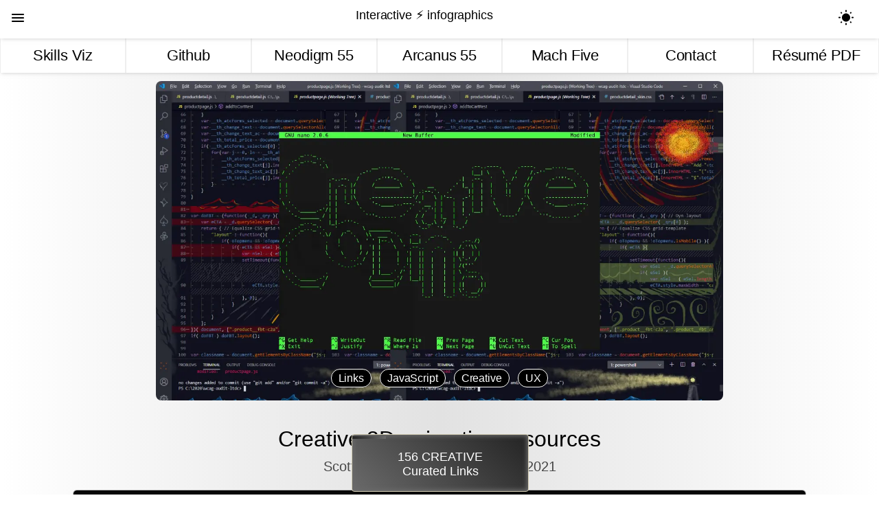

--- FILE ---
content_type: text/html; charset=utf-8
request_url: https://www.thescottkrause.com/emerging_tech/curated-creative-links/
body_size: 51468
content:
<!DOCTYPE html>
<html lang="en">
    <head>
        
<title>Scott Krause | Creative 3D animation resources</title>


<meta charset="utf-8">

<meta name="viewport" content="initial-scale=1, maximum-scale=2, minimum-scale=1, width=device-width, height=device-height"/>
<meta name="description" content="Infographics UX PWA Typescript ECS data viz Shopify ThreeJS Vue WASM and JavaScript">

<link rel="z a n o n i c a l" href="https://www.theScottKrause.com/index.html" />
<link rel="apple-touch-icon" sizes="180x180" href="/apple-touch-icon.png">
<link rel="icon" type="image/png" sizes="32x32" href="/favicon-32x32.png">
<link rel="icon" type="image/png" sizes="16x16" href="/favicon-16x16.png">

<link id="dyn-icn" rel="icon" type="image/png" href="/android-chrome-512x512_danger.png">

<link rel="manifest" href="/manifest.json">
<link rel="mask-icon" href="/safari-pinned-tab.svg" color="#edba08">
<meta name="msapplication-TileColor" content="#edba08">
<meta name="theme-color" content="#edba08">

<meta name="twitter:card" content="summary" />
<meta name="twitter:site" content="@neodigm55" />
<meta name="twitter:title" content="Infographics UX ECS Fargate PWA Typescript Lit ThreeJS Vue WASM and JavaScript" />
<meta name="twitter:description" content="Lead product storyteller, UX artisan, front-end engineer, and prolific open source contributor. Reimagine product narratives as interactive dashboards, persuasive infographics, and succinct data visualizations. Advocate for performant, functional, testable, future-proof, and trusted JavaScript, TypeScript, Lit, Svelt, and Lit." />
<meta name="twitter:image" content="https://www.thescottkrause.com/emerging_tech/neodigm55_UX_library_tn.webp" />

<meta property="og:title" content="Scott C. Krause Front-end Engineer | Infographics UX PWA Shopify Polaris Liquid GraphQL">
<meta property="og:site_name" content="Scott C. Krause UX Developer">
<meta property="og:url" content="https://www.theScottKrause.com/">
<meta property="og:description" content="Lead product storyteller, UX artisan, front-end engineer, and prolific open source contributor. Reimagine product narratives as interactive dashboards, persuasive infographics, and succinct data visualizations. Advocate for performant, functional, testable, future-proof, and trusted JavaScript, TypeScript, Lit, Svelt, and Lit.">
<meta property="og:type" content="website">
<meta property="og:image" content="https://www.thescottkrause.com/emerging_tech/neodigm55_UX_library_tn.webp">
<meta property="og:logo" content="https://www.thescottkrause.com/emerging_tech/neodigm55_UX_library_tn.webp" />

<meta name="apple-mobile-web-app-capable" content="yes" />
<meta name="apple-mobile-web-app-status-bar-style" content="black" />
<meta name="apple-mobile-web-app-title" content="Scott Krause" />

<script>(function(w,d,s,l,i){w[l]=w[l]||[];w[l].push({'gtm.start':
    new Date().getTime(),event:'gtm.js'});var f=d.getElementsByTagName(s)[0],
    j=d.createElement(s),dl=l!='dataLayer'?'&l='+l:'';j.async=true;j.src=
    'https://www.googletagmanager.com/gtm.js?id='+i+dl;f.parentNode.insertBefore(j,f);
    })(window,document,'script','dataLayer','GTM-T9KM7W7');</script>
    
<link rel="preconnect" href="https://neodigm.github.io/" crossorigin>
<link rel="dns-prefetch" href="https://neodigm.github.io/" >
<link rel="dns-prefetch" href="https://fonts.googleapis.com/" >
<link rel="dns-prefetch" href="https://unpkg.com/" >

<link rel="stylesheet" href="/css/flickity.min.css">
<link rel="stylesheet" href="/css/neodigm.css">

<template rel="stylesheet" href="https://unpkg.com/flickity@2/dist/flickity.min.css"></template>
<template src="https://unpkg.com/flickity@2/dist/flickity.pkgd.min.js"></template>

<script type="text/javascript">
    (function(c,l,a,r,i,t,y){
        c[a]=c[a]||function(){(c[a].q=c[a].q||[]).push(arguments)};
        t=l.createElement(r);t.async=1;t.src="https://www.clarity.ms/tag/"+i;
        y=l.getElementsByTagName(r)[0];y.parentNode.insertBefore(t,y);
    })(window, document, "clarity", "script", "t6962img1m");
</script>
    </head>
<body data-n55-ampm-theme="" data-n55-ampm-orig="" >
    <div class="l-mega-place-holder"></div>
        <a class="js-skip__main--id skip__main"
href="#a11y-skipmain">Skip to Main Content</a>
<section class="megamenu" data-expand-state="false">
        <header>
            <section class="megamenu__grd--top">
                <nav>
                    <svg class="mm__vect mm__vect--open"  xmlns="http://www.w3.org/2000/svg"><path d="M0 0h24v24H0V0z" fill="none"/><path d="M4 18h16c.55 0 1-.45 1-1s-.45-1-1-1H4c-.55 0-1 .45-1 1s.45 1 1 1zm0-5h16c.55 0 1-.45 1-1s-.45-1-1-1H4c-.55 0-1 .45-1 1s.45 1 1 1zM3 7c0 .55.45 1 1 1h16c.55 0 1-.45 1-1s-.45-1-1-1H4c-.55 0-1 .45-1 1z"/></svg>
                    <svg class="mm__vect mm__vect--close" xmlns="http://www.w3.org/2000/svg"><path d="M0 0h24v24H0V0z" fill="none"/><path d="M13.89 8.7L12 10.59 10.11 8.7a.996.996 0 10-1.41 1.41L10.59 12 8.7 13.89a.996.996 0 101.41 1.41L12 13.41l1.89 1.89a.996.996 0 101.41-1.41L13.41 12l1.89-1.89a.996.996 0 000-1.41c-.39-.38-1.03-.38-1.41 0zM12 2C6.47 2 2 6.47 2 12s4.47 10 10 10 10-4.47 10-10S17.53 2 12 2zm0 18c-4.41 0-8-3.59-8-8s3.59-8 8-8 8 3.59 8 8-3.59 8-8 8z"/></svg>
                </nav>
                <div>
<a class="mm__link--top" href="/" aria-label="Creative 3D animation resources" data-at="Scott C. Krause|Interactive ⚡ infographics|Vue Lit ThreeJS|theScottKrause.com|Neodigm ✨ UX|Portfolio|Emerging Tech Blog|Radio Free Chicago|UX ⚡ PWA ⚡ Typescript|3D ✨ Infographics">Scott C. Krause</a>
                </div>
                <nav>
                    <svg class="scheme__vect scheme__vect--dark"  xmlns="http://www.w3.org/2000/svg" viewBox="0 0 24 24" fill="black" width="18px" height="18px"><path d="M0 0h24v24H0V0z" fill="none"/><path d="M12.43 2.3c-2.38-.59-4.68-.27-6.63.64-.35.16-.41.64-.1.86C8.3 5.6 10 8.6 10 12c0 3.4-1.7 6.4-4.3 8.2-.32.22-.26.7.09.86 1.28.6 2.71.94 4.21.94 6.05 0 10.85-5.38 9.87-11.6-.61-3.92-3.59-7.16-7.44-8.1z"/></svg>
                    <svg class="scheme__vect scheme__vect--light" xmlns="http://www.w3.org/2000/svg" viewBox="0 0 24 24" fill="black" width="18px" height="18px"><path d="M0 0h24v24H0V0z" fill="none"/><path d="M6.05 4.14l-.39-.39c-.39-.39-1.02-.38-1.4 0l-.01.01c-.39.39-.39 1.02 0 1.4l.39.39c.39.39 1.01.39 1.4 0l.01-.01c.39-.38.39-1.02 0-1.4zM3.01 10.5H1.99c-.55 0-.99.44-.99.99v.01c0 .55.44.99.99.99H3c.56.01 1-.43 1-.98v-.01c0-.56-.44-1-.99-1zm9-9.95H12c-.56 0-1 .44-1 .99v.96c0 .55.44.99.99.99H12c.56.01 1-.43 1-.98v-.97c0-.55-.44-.99-.99-.99zm7.74 3.21c-.39-.39-1.02-.39-1.41-.01l-.39.39c-.39.39-.39 1.02 0 1.4l.01.01c.39.39 1.02.39 1.4 0l.39-.39c.39-.39.39-1.01 0-1.4zm-1.81 15.1l.39.39c.39.39 1.02.39 1.41 0 .39-.39.39-1.02 0-1.41l-.39-.39c-.39-.39-1.02-.38-1.4 0-.4.4-.4 1.02-.01 1.41zM20 11.49v.01c0 .55.44.99.99.99H22c.55 0 .99-.44.99-.99v-.01c0-.55-.44-.99-.99-.99h-1.01c-.55 0-.99.44-.99.99zM12 5.5c-3.31 0-6 2.69-6 6s2.69 6 6 6 6-2.69 6-6-2.69-6-6-6zm-.01 16.95H12c.55 0 .99-.44.99-.99v-.96c0-.55-.44-.99-.99-.99h-.01c-.55 0-.99.44-.99.99v.96c0 .55.44.99.99.99zm-7.74-3.21c.39.39 1.02.39 1.41 0l.39-.39c.39-.39.38-1.02 0-1.4l-.01-.01c-.39-.39-1.02-.39-1.41 0l-.39.39c-.38.4-.38 1.02.01 1.41z"/></svg>
                </nav>
            </section>
             <section class="megamenu__links megamenu__grd--card">
                <div><a class="mm__link--card" data-n55-wired4sound-click="4" href="/d3_datavis_skills.html" target="_blank" rel="noopener">Skills Viz</a></div>
                <div><a class="mm__link--card" data-n55-wired4sound-click="4" href="https://github.com/neodigm" target="_blank" rel="noopener">Github</a></div>
                
                <div><a class="mm__link--card" data-n55-wired4sound-click="4" href="https://www.thescottkrause.com/word_skulduggery.html" target="_blank" rel="noopener">Game</a></div>
                <div><a class="mm__link--card" data-n55-wired4sound-click="4" href="https://www.WebToolToys.com/" target="_blank" rel="noopener">Web Tool Toys</a></div>
                <div><a class="mm__link--card" data-n55-wired4sound-click="4" href="https://www.MachVive.com/" target="_blank" rel="noopener">MachVive</a></div>
                <div><a class="mm__link--card" data-n55-wired4sound-click="4" href="https://www.arcanus55.com/?trusted55=A55PV2" target="_blank" rel="noopener">Arcanus 55</a></div>
                <div><a class="mm__link--card" data-n55-wired4sound-click="4" href="https://www.machfivetech.com/" target="_blank" rel="noopener">Mach Five</a> </div>
                <div><a class="mm__link--card" onClick="contact_form_iframe_sfdc.openCTA()" QQQQonClick="neodigmSodaPop.autoOpen('js-contactPop__id')" href="#a11y-skipmain"
                >Contact</a></div>
                <div><a class="mm__link--card" data-n55-wired4sound-click="4" href="/Arcanus_Scott_C_Krause_2024.pdf" target="_blank" rel="noopener">Résumé PDF</a></div>
            </section>   
        </header>
        <div>
            <section class="megamenu__links megamenu__grd--bottom">
                <div><a class="mm__link--bottom" data-n55-wired4sound-click="4" href="/d3_datavis_skills.html" target="_blank" rel="noopener">Skills Viz</a></div>
                <div><a class="mm__link--bottom" data-n55-wired4sound-click="4" href="https://github.com/neodigm" target="_blank" rel="noopener">Github</a></div>
                <div><a class="mm__link--bottom" data-n55-wired4sound-click="4" href="https://www.thescottkrause.com/emerging_tech/neodigm55_ux_library/" target="_blank" rel="noopener"
                    data-n55-tulip='{"msg":"  Neodigm 55 is different. It`s an eclectic UX micro-library. The lightweight components come together in a unique way that makes your website playful, fun, and bounce resistant.  Neodigm 55 is a small, fast, batteries included, HTML first, low code, responsive, analytics friendly, opinionated, accessible, tweaked to oblivion, future-proof, business accelerating, UX solution. ","mrq":true,"tmpt":"","theme":"ghost","size":"small","position":"bottom","icon":""}' >Neodigm 55</a></div>
                <div><a class="mm__link--bottom" data-n55-wired4sound-click="4" href="https://www.arcanus55.com/?trusted55=A55PV2" target="_blank" rel="noopener">Arcanus 55</a></div>
                <div><a class="mm__link--bottom" data-n55-wired4sound-click="4" href="https://www.machfivetech.com/" target="_blank" rel="noopener">Mach Five</a></div>
                <div><a class="mm__link--bottom" onClick="contact_form_iframe_sfdc.openCTA()"  QQQQonClick="neodigmSodaPop.autoOpen('js-contactPop__id')" href="#a11y-skipmain"
                    data-n55-tulip='{"msg":"   Got questions? Start a conversation! I can help you drive engagement with a creative blend of business perspective and technical innovation.  An experienced thought leader, a fixer who can identify and pragmatically apply the right blend of technology touch-points to differentiate and meet the strategic need. A communicator who can tell the story within the story through sublime interaction. ","mrq":true,"tmpt":"","theme":"ghost","size":"small","position":"bottom","icon":""}' >Contact</a></div>
                <div><a class="mm__link--bottom" data-n55-wired4sound-click="4" href="/Arcanus_Scott_C_Krause_2024.pdf" target="_blank" rel="noopener">Résumé PDF</a></div>
            </section>
        </div>
</section>
<script>
    var oSimpleMenuState = function(_d, _DOMqry){
        var eMM, aVect; 
        return {
            init: function(){
                eMM = _d.querySelector( _DOMqry[0] );
                if( eMM && eMM.dataset ){
                    eMM = eMM.dataset;
                    aVect = [].slice.call( _d.querySelectorAll( _DOMqry[1] ) )
                    .filter(function(el){
                        el.addEventListener("click", function(){
                            if( el.classList.contains("scheme__vect") ){
                                doPrefersColorScheme( (document.body.dataset.n55AmpmTheme !== "dark"), true );
                            }else{
                                
                                eMM.expandState = (eMM.expandState == "true") ? "false" : "true";
                            }
                        }, true);
                    });                    
                }
            }
        }
    }(document, [".megamenu", ".mm__vect, .scheme__vect"]);
    oSimpleMenuState.init();
</script>

<script>
const contact_form_iframe_sfdcCustom = {"contact_cta_theme": ["danger"],"contact_cta_oid": ["00D6A000002intt"]}
</script>

<neodigm-widget data-n55-widget-config="{conf:'', ampm:'',mobile:''}" data-n55-widget-id="contact_form_iframe_sfdc"></neodigm-widget>

<template id="js-contactPop__id" data-n55-sodapop-modal="false" 
data-n55-sodapop-size="small">
<div>
    <aside >
    <neodigm-marquee style="border-radius: 8px;padding: 2px;" data-n55-marquee-size="small" 
    data-n55-marquee-text="  Got questions? Start a conversation! I can help you drive engagement with a creative blend of business perspective and technical innovation. An experienced thought leader, a fixer who can identify and pragmatically apply the right blend of technology touch-points to differentiate and meet the strategic need. A communicator who can tell the story within the story through sublime interaction. ">
    <pre data-n55-theme="brand"></pre> 
    </neodigm-marquee>
    </aside>
    <section class="readable__doc">
        <article style="padding: 12px 12px;">

            <form autocomplete="off" novalidate
            onsubmit="return false">
                <br>
                <input id="tsk_contact_us_email" name="email" class="m5m-input" type="email"
                placeholder="Email Address">
                <textarea id="tsk_contact_us_message" name="message" class="m5m-input" type="text" rows="3"
                placeholder="Message"></textarea>
                <div class="h-center">
                    <br>
                    <a id="btn-contact-us" data-n55-enchanted-cta
                    onclick="valForm('tsk_contact_us', this )"
                    data-n55-enchanted-cta-size="medium" data-n55-enchanted-cta-dont-touch="true"
                    data-n55-theme="brand" data-n55-flash-theme="marcom"
                    data-n55-wired4sound-click="7">
                        <span data-n55-wired4sound-hover="3">Contact <neodigm-icon class="material-symbols-outlined">chat</neodigm-icon></span><span>Send Message <neodigm-icon class="material-symbols-outlined">send</neodigm-icon></span>
                    </a>
                    &nbsp; <a id="js-share-copy" href="#a11y-skipmain" style="position: absolute; right: 32px; bottom: 32px;"
                    onclick="doCopyString('https://www.theScottKrause.com/','danger')"
                    data-n55-wired4sound-click="9" data-n55-wired4sound-hover="3">
                        <svg height="24" width="24" style="fill: #EDBA08"
                        viewbox="5 5 38 38"><path d="M22.5 34H14q-4.15 0-7.075-2.925T4 24q0-4.15 2.925-7.075T14 14h8.5v3H14q-2.9 0-4.95 2.05Q7 21.1 7 24q0 2.9 2.05 4.95Q11.1 31 14 31h8.5Zm-6.25-8.5v-3h15.5v3ZM25.5 34v-3H34q2.9 0 4.95-2.05Q41 26.9 41 24q0-2.9-2.05-4.95Q36.9 17 34 17h-8.5v-3H34q4.15 0 7.075 2.925T44 24q0 4.15-2.925 7.075T34 34Z"/></svg>
                    </a>
                </div>  
            </form>
        </article>
    </section>
</div>
</template>
        <main id="a11y-skipmain" role="main">
            <picture class="hero-single" role="banner" data-n55-wired4sound-click="5"> 
                <div>
                <img class="" src="../curated-creative-links_tn.webp" alt="Creative 3D animation resources" data-n55-wired4sound-click="5">
                <figcaption class="l-cat-chip">
                        
                            <a class="bg-coy_1999"
                                href="https://www.theScottKrause.com/categories/links/">Links</a>
                        
                            <a class="bg-coy_1999"
                                href="https://www.theScottKrause.com/categories/javascript/">JavaScript</a>
                        
                            <a class="bg-coy_1999"
                                href="https://www.theScottKrause.com/categories/creative/">Creative</a>
                        
                            <a class="bg-coy_1999"
                                href="https://www.theScottKrause.com/categories/ux/">UX</a>
                        
                </figcaption>
                </div>
            </picture>
<div style="height: 8px; margin: 2px;"></div>
            <h1 class="readable__title h-center"> Creative 3D animation resources </h1>
            <p class="readable__doc h-center">Scott C. Krause | Friday, Jun 25, 2021</p>

            <section class="pfmf-grid pfmf-grid__100 readable__doc">
    <div>
        <article style="padding: 12px 12px; background-image: linear-gradient(#000, #444, #000);">
<neodigm-marquee data-n55-marquee-text=" Write code that engages and inspires.  Tell a powerful story with motion and emotion.  Make your pages come alive and interact in a two way visual dialog! "
data-n55-marquee-size="medium">
<pre data-n55-theme="brand"></pre>
</neodigm-marquee>
        </article>        
    </div>
</section>
<br>
            
<section class="pfmf-grid pfmf-grid__100 readable__doc">
    <div>
        <article style="padding: 12px 12px;">
            <h3 class="document__title h-center">Storytelling through Animation Algorithms</h3>
            <p class="readable__doc">Let's get creative! Programming can be a powerful medium for visual expression. It's an exciting time to be both technical and artistic. Increasingly websites are showcasing animation, transitions, illustrations, interactive infographics, and 3D content. Consider the explosive demand for skills, such as D3.js, WebGL, <a class="h-link" target="_blank" rel="noopener" href="https://www.thescottkrause.com/emerging_tech/gameification-threejs-webcrypto-accelerator-blender-gltf/">Three.js</a>, Pixi.js, Lotti, Web Audio, Greensock GSAP, CSS Houdini, and CSS animation.</p>
        </article>
    </div>
</section>

<div class="vvs-cont">
    <p class="js-vect__banner readable__caption h-center l-capt__vect"
    data-at-vivid="Creative Coding" data-at-rnd-gt="0" data-at-change="data-at-vivid" data-at="Links">
    </p>
</div>
<section class="pfmf-grid pfmf-grid__100 readable__doc">
    <div>
        <article class="js-sec__fav l-favs" style="padding: 12px 12px;"
        data-fetch-favs='{"url":"/weaponeered_poetry.json", "include":"creative", "exclude":"a55"}'>
        </article>
    </div>
</section>

<div class="h-center">
    <br><a id="cta-random-links-id" href="#a11y-skipmain" aria-haspopup="true"
    data-n55-enchanted-cta onClick="clickRandom('.h-link')"
    data-n55-enchanted-cta-size="medium" data-n55-theme="night"
    data-n55-enchanted-cta-ambient="emit">
        <span data-n55-wired4sound-hover="3">♦️ ♣️ Try your Luck ♠️ ♥️</span><span>Open Random 🎲</span>
    </a>
</div>
<br>

<neodigm-parallax data-n55-parallax="https://neodigm.github.io/brand_logo_graphic_design/fantastic/discerning/27.jpg">
    <section>
        <aside></aside>
    </section>
</neodigm-parallax>   
<br>
            <section class="pfmf-grid pfmf-grid__100">
    <div class="l-caro-design">

        <article class="js-art__caro h-ds__none">
            <section class="l-caro-design__cnt">
            
                
            
                
            
                
            
                
            
                
            
                
            
                
            
                
            
                
            
                
            
                
                <a class="l-blog-crd" href="https://www.theScottKrause.com/emerging_tech/html-form-validation-patterns/">
                <section>
                    <picture>
                        
                        <img class="caro-target__js" src="/emerging_tech/html-form-validation-patterns_tn.webp" alt="HTML Form Validation Patterns">
                    </picture>
                    <p>Emerging Tech</p>
                    
                    <h5> HTML Form Validation Patterns </h5>
                    <h6> Curated JavaScript Form Validation Content </h6>
                    <p>2023-10-18</p>
                </section>
                </a>
                
            
                
            
                
            
                
            
                
            
                
            
                
            
                
            
                
            
                
            
                
            
                
            
                
            
                
            
                
                <a class="l-blog-crd" href="https://www.theScottKrause.com/emerging_tech/curated-htmx-links/">
                <section>
                    <picture>
                        
                        <img class="caro-target__js" src="/emerging_tech/curated-htmx-links_tn.webp" alt="HTML Over the Wire">
                    </picture>
                    <p>Emerging Tech</p>
                    
                    <h5> HTML Over the Wire </h5>
                    <h6> Curated HTMX &amp; Alpine.js Knowledge-base </h6>
                    <p>2023-08-05</p>
                </section>
                </a>
                
            
                
            
                
            
                
                <a class="l-blog-crd" href="https://www.theScottKrause.com/emerging_tech/curated-ionic-links/">
                <section>
                    <picture>
                        
                        <img class="caro-target__js" src="/emerging_tech/curated-ionic-links_tn.webp" alt="Capacitor WASM Custom Plugins">
                    </picture>
                    <p>Emerging Tech</p>
                    
                    <h5> Capacitor WASM Custom Plugins </h5>
                    <h6> Ionic Curated Capacitor Links </h6>
                    <p>2023-08-05</p>
                </section>
                </a>
                
            
                
            
                
            
                
            
                
            
                
            
                
            
                
            
                
            
                
            
                
            
                
                <a class="l-blog-crd" href="https://www.theScottKrause.com/emerging_tech/neodigm55_ux_library/">
                <section>
                    <picture>
                        
                        <img class="caro-target__js" src="/emerging_tech/neodigm55_UX_library_tn.webp" alt="Neodigm 55 Low Code UX micro-library">
                    </picture>
                    <p>Emerging Tech</p>
                    
                    <h5> Neodigm 55 Low Code UX micro-library </h5>
                    <h6> Popups, Toast, Parallax, and SFX </h6>
                    <p>2022-11-25</p>
                </section>
                </a>
                
            
                
            
                
            
                
            
                
            
                
            
                
            
                
            
                
            
                
            
                
                <a class="l-blog-crd" href="https://www.theScottKrause.com/emerging_tech/ux-usability-heuristic-evaluation/">
                <section>
                    <picture>
                        
                        <img class="caro-target__js" src="/emerging_tech/ux-usability-heuristic-evaluation_tn.webp" alt="UX Usability Heuristic Evaluation">
                    </picture>
                    <p>Emerging Tech</p>
                    
                    <h5> UX Usability Heuristic Evaluation </h5>
                    <h6> HE Heuristic Evaluation </h6>
                    <p>2022-10-19</p>
                </section>
                </a>
                
            
                
            
                
            
                
            
                
            
                
                <a class="l-blog-crd" href="https://www.theScottKrause.com/emerging_tech/new_macbook_setup_for_dev/">
                <section>
                    <picture>
                        
                        <img class="caro-target__js" src="/emerging_tech/new_macbook_setup_for_dev_tn.webp" alt="New Macbook Setup for Developers">
                    </picture>
                    <p>Emerging Tech</p>
                    
                    <h5> New Macbook Setup for Developers </h5>
                    <h6> New Macbook Config for Devs 2023 </h6>
                    <p>2022-08-24</p>
                </section>
                </a>
                
            
                
            
                
            
                
            
                
            
                
            
                
            
                
                <a class="l-blog-crd" href="https://www.theScottKrause.com/emerging_tech/curated-wasm-links/">
                <section>
                    <picture>
                        
                        <img class="caro-target__js" src="/emerging_tech/curated-wasm-links_tn.webp" alt="WebAssembly WASM">
                    </picture>
                    <p>Emerging Tech</p>
                    
                    <h5> WebAssembly WASM </h5>
                    <h6> In-depth Curated WebAssembly Links </h6>
                    <p>2022-08-05</p>
                </section>
                </a>
                
            
                
                <a class="l-blog-crd" href="https://www.theScottKrause.com/emerging_tech/curated-pwa-links/">
                <section>
                    <picture>
                        
                        <img class="caro-target__js" src="/emerging_tech/curated-pwa-links_tn.webp" alt="Curated PWA Links">
                    </picture>
                    <p>Emerging Tech</p>
                    
                    <h5> Curated PWA Links </h5>
                    <h6> Indispensable Curated PWA Links </h6>
                    <p>2022-07-09</p>
                </section>
                </a>
                
            
                
            
                
            
                
            
                
            
                
                <a class="l-blog-crd" href="https://www.theScottKrause.com/emerging_tech/curated-google-analytics-ga4-migration/">
                <section>
                    <picture>
                        
                        <img class="caro-target__js" src="/emerging_tech/curated-google-analytics-ga4-migration_tn.webp" alt="Curated GA4 Links">
                    </picture>
                    <p>Emerging Tech</p>
                    
                    <h5> Curated GA4 Links </h5>
                    <h6> Indispensable Curated Google Analytics 4 Links </h6>
                    <p>2022-06-17</p>
                </section>
                </a>
                
            
                
            
                
            
                
                <a class="l-blog-crd" href="https://www.theScottKrause.com/emerging_tech/curated-lit-web-components-links/">
                <section>
                    <picture>
                        
                        <img class="caro-target__js" src="/emerging_tech/curated-lit-web-components-links_tn.webp" alt="Curated Lit Web Component Links">
                    </picture>
                    <p>Emerging Tech</p>
                    
                    <h5> Curated Lit Web Component Links </h5>
                    <h6> Curated Lit Web Component Links </h6>
                    <p>2022-03-25</p>
                </section>
                </a>
                
            
                
            
                
                <a class="l-blog-crd" href="https://www.theScottKrause.com/emerging_tech/curated-lwc-links/">
                <section>
                    <picture>
                        
                        <img class="caro-target__js" src="/emerging_tech/curated-lwc-links_tn.webp" alt="Curated LWC Links">
                    </picture>
                    <p>Emerging Tech</p>
                    
                    <h5> Curated LWC Links </h5>
                    <h6> Indispensable Curated LWC Links </h6>
                    <p>2021-08-09</p>
                </section>
                </a>
                
            
                
            
                
                <a class="l-blog-crd" href="https://www.theScottKrause.com/emerging_tech/curated-vue-typescript/">
                <section>
                    <picture>
                        
                        <img class="caro-target__js" src="/emerging_tech/curated-vue-typescript_tn.webp" alt="Curated TypeScript Vue.js">
                    </picture>
                    <p>Emerging Tech</p>
                    
                    <h5> Curated TypeScript Vue.js </h5>
                    <h6> Indispensable Curated Vue TypeScript </h6>
                    <p>2021-07-24</p>
                </section>
                </a>
                
            
                
            
                
            
                
            
                
                <a class="l-blog-crd" href="https://www.theScottKrause.com/emerging_tech/curated-creative-links/">
                <section>
                    <picture>
                        
                        <img class="caro-target__js" src="/emerging_tech/curated-creative-links_tn.webp" alt="Creative 3D animation resources">
                    </picture>
                    <p>Emerging Tech</p>
                    
                    <h5> Creative 3D animation resources </h5>
                    <h6> Indispensable Curated Creative Links </h6>
                    <p>2021-06-25</p>
                </section>
                </a>
                
            
                
            
                
            
                
                <a class="l-blog-crd" href="https://www.theScottKrause.com/emerging_tech/curated-typescript-links/">
                <section>
                    <picture>
                        
                        <img class="caro-target__js" src="/emerging_tech/curated-typescript-links_tn.webp" alt="Transition to TypeScript">
                    </picture>
                    <p>Emerging Tech</p>
                    
                    <h5> Transition to TypeScript </h5>
                    <h6> Indispensable Curated TypeScript Links </h6>
                    <p>2021-06-05</p>
                </section>
                </a>
                
            
                
            
                
            
                
            
                
            
                
            
                
                <a class="l-blog-crd" href="https://www.theScottKrause.com/emerging_tech/ironclad_clandestine_dead_drop/">
                <section>
                    <picture>
                        
                        <img class="caro-target__js" src="/emerging_tech/ironclad_clandestine_dead_drop_tn.webp" alt="The Clandestine Dead Drop">
                    </picture>
                    <p>Emerging Tech</p>
                    
                    <h5> The Clandestine Dead Drop </h5>
                    <h6> The Ironclad Clandestine Dead Drop </h6>
                    <p>2021-05-31</p>
                </section>
                </a>
                
            
                
            
                
            
                
            
                
            
                
            
                
                <a class="l-blog-crd" href="https://www.theScottKrause.com/emerging_tech/curated-links-blogfolios/">
                <section>
                    <picture>
                        
                        <img class="caro-target__js" src="/emerging_tech/curated-links-blogfolios_tn.webp" alt="Curated Blogfolios Links ">
                    </picture>
                    <p>Emerging Tech</p>
                    
                    <h5> Curated Blogfolios Links  </h5>
                    <h6> Personal Websites </h6>
                    <p>2021-03-15</p>
                </section>
                </a>
                
            
                
            
                
            
                
                <a class="l-blog-crd" href="https://www.theScottKrause.com/emerging_tech/curated-javascript-links/">
                <section>
                    <picture>
                        
                        <img class="caro-target__js" src="/emerging_tech/curated-javascript-links_tn.webp" alt="Curated JavaScript Links">
                    </picture>
                    <p>Emerging Tech</p>
                    
                    <h5> Curated JavaScript Links </h5>
                    <h6> Indispensable Curated JavaScript Links </h6>
                    <p>2021-03-12</p>
                </section>
                </a>
                
            
                
                <a class="l-blog-crd" href="https://www.theScottKrause.com/emerging_tech/weaponeered-poetry-links/">
                <section>
                    <picture>
                        
                        <img class="caro-target__js" src="/emerging_tech/weaponeered-poetry-links_tn.webp" alt="Curated Emerging Tech Links">
                    </picture>
                    <p>Emerging Tech</p>
                    
                    <h5> Curated Emerging Tech Links </h5>
                    <h6> Indispensable Curated Tech Links </h6>
                    <p>2021-03-04</p>
                </section>
                </a>
                
            
                
            
                
            
                
            
                
            
                
                <a class="l-blog-crd" href="https://www.theScottKrause.com/emerging_tech/cytoscape_dataviz_skills/">
                <section>
                    <picture>
                        
                        <img class="caro-target__js" src="/emerging_tech/cytoscape_dataviz_skills_tn.webp" alt="Cytoscape Skills Data Visualization">
                    </picture>
                    <p>Emerging Tech</p>
                    
                    <h5> Cytoscape Skills Data Visualization </h5>
                    <h6> Persuasive Infographics &amp; Data Visualizations </h6>
                    <p>2021-02-20</p>
                </section>
                </a>
                
            
                
            
                
            
                
            
                
            
                
            
                
            
                
            
                
            
                
            
                
            
                
            
                
            
                
            
                
            
                
            
                
            
                
            
                
            
                
            
                
            
                
            
                
                <a class="l-blog-crd" href="https://www.theScottKrause.com/emerging_tech/ecommerce-accessibility-a11y/">
                <section>
                    <picture>
                        
                        <img class="caro-target__js" src="/emerging_tech/ecommerce-accessibility-a11y_tn.webp" alt="eCommerce Accessibility A11y">
                    </picture>
                    <p>Emerging Tech</p>
                    
                    <h5> eCommerce Accessibility A11y </h5>
                    <h6> Accessibility Challenges Unique to eCommerce </h6>
                    <p>2020-12-07</p>
                </section>
                </a>
                
            
                
            
                
            
                
            
                
            
                
            
                
            
                
            
                
            
                
            
                
            
                
                <a class="l-blog-crd" href="https://www.theScottKrause.com/emerging_tech/gameification-threejs-webcrypto-accelerator-blender-gltf/">
                <section>
                    <picture>
                        
                        <img class="caro-target__js" src="/emerging_tech/gameification-threejs-webcrypto-accelerator-blender-gltf_tn.webp" alt="Roll Dice in High-Fidelity 3D">
                    </picture>
                    <p>Emerging Tech</p>
                    
                    <h5> Roll Dice in High-Fidelity 3D </h5>
                    <h6> Create 3D Dice with Strong Random Entropy </h6>
                    <p>2020-11-02</p>
                </section>
                </a>
                
            
                
            
                
            
                
            
                
            
                
            
                
            
            </section>
        </article>

    </div>
</section>
<br>
            <section class="pfmf-grid pfmf-grid__100">
    <div class="l-caro-design">

        <article class="js-art__caro h-ds__none">
            <section class="l-caro-design__cnt">
            
                
            
                
                    <div>
                        <a data-n55-enchanted-cta href="https://www.theScottKrause.com/devtoys/lorem_ipsum_generator/"  QQQhref="/devtoys/compress_json/"
                         data-n55-enchanted-cta-dont-touch="false"
                        data-n55-enchanted-cta-shape-off="false"
                        data-n55-enchanted-cta-hover-an="true"
                        data-n55-enchanted-cta-size="small"
                        data-n55-flash-theme="marcom"
                        data-n55-theme="night"
                        data-n55-wired4sound-click="7"
                        ><span data-n55-wired4sound-hover="3">Lorem Ipsum Generator</span><span>
                            <neodigm-marquee data-n55-marquee-text='   Lorem Ipsum Generator!  Generate any number of Lorem Ipsum sentences.  You can then copy or download the placeholder text.  Share this convenient tool with a friend.  This amazing tool can be easily added to your own website.  I created this tool because I needed this tool.   2024-03-02  '
                            data-n55-flash-theme="brand"
                            data-n55-wired4sound-click="5" data-n55-wired4sound-hover="3"
                            data-n55-marquee-size="xsmall" data-n55-marquee-direction="false"><pre data-n55-theme="brand"></pre></neodigm-marquee>
                            </span>
                        </a>
                    </div>
                
            
                
            
                
            
                
            
                
            
                
            
                
            
                
            
                
            
                
            
                
            
                
            
                
            
                
            
                
            
                
            
                
            
                
            
                
            
                
                    <div>
                        <a data-n55-enchanted-cta href="https://www.theScottKrause.com/devtoys/generate_ecosystem_links/"  QQQhref="/devtoys/compress_json/"
                         data-n55-enchanted-cta-dont-touch="false"
                        data-n55-enchanted-cta-shape-off="false"
                        data-n55-enchanted-cta-hover-an="true"
                        data-n55-enchanted-cta-size="small"
                        data-n55-flash-theme="marcom"
                        data-n55-theme="night"
                        data-n55-wired4sound-click="7"
                        ><span data-n55-wired4sound-hover="3">Generate Ecosystem Links</span><span>
                            <neodigm-marquee data-n55-marquee-text='   Tools you can use!  I created this tool because I needed this tool.  You can put this tool on your own website.  Generate Curated Ecosystem Links for any Technical Trend.   2023-09-06  '
                            data-n55-flash-theme="brand"
                            data-n55-wired4sound-click="5" data-n55-wired4sound-hover="3"
                            data-n55-marquee-size="xsmall" data-n55-marquee-direction="false"><pre data-n55-theme="brand"></pre></neodigm-marquee>
                            </span>
                        </a>
                    </div>
                
            
                
            
                
            
                
            
                
            
                
            
                
            
                
            
                
                    <div>
                        <a data-n55-enchanted-cta href="https://www.theScottKrause.com/devtoys/web_cryptography_api/"  QQQhref="/devtoys/compress_json/"
                         data-n55-enchanted-cta-dont-touch="false"
                        data-n55-enchanted-cta-shape-off="false"
                        data-n55-enchanted-cta-hover-an="true"
                        data-n55-enchanted-cta-size="small"
                        data-n55-flash-theme="marcom"
                        data-n55-theme="night"
                        data-n55-wired4sound-click="7"
                        ><span data-n55-wired4sound-hover="3">Web Cryptography Secure Message</span><span>
                            <neodigm-marquee data-n55-marquee-text='    Encrypt and decrypt a simple message with a key that you provide.  This amazing tool can be easily added to your own website. I created this tool because I needed this tool.   2023-05-07  '
                            data-n55-flash-theme="brand"
                            data-n55-wired4sound-click="5" data-n55-wired4sound-hover="3"
                            data-n55-marquee-size="xsmall" data-n55-marquee-direction="false"><pre data-n55-theme="brand"></pre></neodigm-marquee>
                            </span>
                        </a>
                    </div>
                
            
                
                    <div>
                        <a data-n55-enchanted-cta href="https://www.theScottKrause.com/devtoys/case_conversion/"  QQQhref="/devtoys/compress_json/"
                         data-n55-enchanted-cta-dont-touch="false"
                        data-n55-enchanted-cta-shape-off="false"
                        data-n55-enchanted-cta-hover-an="true"
                        data-n55-enchanted-cta-size="small"
                        data-n55-flash-theme="marcom"
                        data-n55-theme="night"
                        data-n55-wired4sound-click="7"
                        ><span data-n55-wired4sound-hover="3">Case Conversion</span><span>
                            <neodigm-marquee data-n55-marquee-text='   Change the case of your text then copy it.  This online tool will automatically change text case and correct title capitalization errors.  I created this tool because I needed this tool.   2023-05-04  '
                            data-n55-flash-theme="brand"
                            data-n55-wired4sound-click="5" data-n55-wired4sound-hover="3"
                            data-n55-marquee-size="xsmall" data-n55-marquee-direction="false"><pre data-n55-theme="brand"></pre></neodigm-marquee>
                            </span>
                        </a>
                    </div>
                
            
                
                    <div>
                        <a data-n55-enchanted-cta href="https://www.theScottKrause.com/devtoys/view_responsive/"  QQQhref="/devtoys/compress_json/"
                         data-n55-enchanted-cta-dont-touch="false"
                        data-n55-enchanted-cta-shape-off="false"
                        data-n55-enchanted-cta-hover-an="true"
                        data-n55-enchanted-cta-size="small"
                        data-n55-flash-theme="marcom"
                        data-n55-theme="night"
                        data-n55-wired4sound-click="7"
                        ><span data-n55-wired4sound-hover="3">Responsive Viewer</span><span>
                            <neodigm-marquee data-n55-marquee-text='   Tools you can use!  I created this tool because I needed this tool.  You can put this tool on your own website.  This Responsive Web Design Viewer allows you to easily see what a website might look like on a phone or tablet.   2023-03-06  '
                            data-n55-flash-theme="brand"
                            data-n55-wired4sound-click="5" data-n55-wired4sound-hover="3"
                            data-n55-marquee-size="xsmall" data-n55-marquee-direction="false"><pre data-n55-theme="brand"></pre></neodigm-marquee>
                            </span>
                        </a>
                    </div>
                
            
                
                    <div>
                        <a data-n55-enchanted-cta href="https://www.theScottKrause.com/devtoys/roi_tco_calc_lead_accelerator/"  QQQhref="/devtoys/compress_json/"
                         data-n55-enchanted-cta-dont-touch="false"
                        data-n55-enchanted-cta-shape-off="false"
                        data-n55-enchanted-cta-hover-an="true"
                        data-n55-enchanted-cta-size="small"
                        data-n55-flash-theme="marcom"
                        data-n55-theme="night"
                        data-n55-wired4sound-click="7"
                        ><span data-n55-wired4sound-hover="3">Lead ROI Assessment by Industry</span><span>
                            <neodigm-marquee data-n55-marquee-text='   Tools you can use!  I created this tool because I needed this tool.  You can put this tool on your own website.  Identify opportunities for improving your strategies and maximizing the impact your time and effort. Gain insight and perspective into how your organization is performing. This type of analysis can help you determine important next steps.   2023-02-18  '
                            data-n55-flash-theme="brand"
                            data-n55-wired4sound-click="5" data-n55-wired4sound-hover="3"
                            data-n55-marquee-size="xsmall" data-n55-marquee-direction="false"><pre data-n55-theme="brand"></pre></neodigm-marquee>
                            </span>
                        </a>
                    </div>
                
            
                
                    <div>
                        <a data-n55-enchanted-cta href="https://www.theScottKrause.com/devtoys/find_naics/"  QQQhref="/devtoys/compress_json/"
                         data-n55-enchanted-cta-dont-touch="false"
                        data-n55-enchanted-cta-shape-off="false"
                        data-n55-enchanted-cta-hover-an="true"
                        data-n55-enchanted-cta-size="small"
                        data-n55-flash-theme="marcom"
                        data-n55-theme="night"
                        data-n55-wired4sound-click="7"
                        ><span data-n55-wired4sound-hover="3">Find NAICS codes</span><span>
                            <neodigm-marquee data-n55-marquee-text='   Tools you can use!  I created this tool because I needed this tool.  You can put this tool on your own website. North American Industry Classification System (NAICS) Code Lookup.   2023-02-06  '
                            data-n55-flash-theme="brand"
                            data-n55-wired4sound-click="5" data-n55-wired4sound-hover="3"
                            data-n55-marquee-size="xsmall" data-n55-marquee-direction="false"><pre data-n55-theme="brand"></pre></neodigm-marquee>
                            </span>
                        </a>
                    </div>
                
            
                
                    <div>
                        <a data-n55-enchanted-cta href="https://www.theScottKrause.com/devtoys/generate_faq/"  QQQhref="/devtoys/compress_json/"
                         data-n55-enchanted-cta-dont-touch="false"
                        data-n55-enchanted-cta-shape-off="false"
                        data-n55-enchanted-cta-hover-an="true"
                        data-n55-enchanted-cta-size="small"
                        data-n55-flash-theme="marcom"
                        data-n55-theme="night"
                        data-n55-wired4sound-click="7"
                        ><span data-n55-wired4sound-hover="3">Generate FAQ</span><span>
                            <neodigm-marquee data-n55-marquee-text='   Tools you can use!  I created this tool because I needed this tool.  You can put this tool on your own website.  2023-02-06  '
                            data-n55-flash-theme="brand"
                            data-n55-wired4sound-click="5" data-n55-wired4sound-hover="3"
                            data-n55-marquee-size="xsmall" data-n55-marquee-direction="false"><pre data-n55-theme="brand"></pre></neodigm-marquee>
                            </span>
                        </a>
                    </div>
                
            
                
                    <div>
                        <a data-n55-enchanted-cta href="https://www.theScottKrause.com/devtoys/horizontal_scroll/"  QQQhref="/devtoys/compress_json/"
                         data-n55-enchanted-cta-dont-touch="false"
                        data-n55-enchanted-cta-shape-off="false"
                        data-n55-enchanted-cta-hover-an="true"
                        data-n55-enchanted-cta-size="small"
                        data-n55-flash-theme="marcom"
                        data-n55-theme="night"
                        data-n55-wired4sound-click="7"
                        ><span data-n55-wired4sound-hover="3">Horizontal Scroll</span><span>
                            <neodigm-marquee data-n55-marquee-text='   Tools you can use!  I created this tool because I needed this tool.  You can put this tool on your own website.  The horizontal scroll interaction is a popular effect that moves content from right to left as the user scrolls down.   2023-02-06  '
                            data-n55-flash-theme="brand"
                            data-n55-wired4sound-click="5" data-n55-wired4sound-hover="3"
                            data-n55-marquee-size="xsmall" data-n55-marquee-direction="false"><pre data-n55-theme="brand"></pre></neodigm-marquee>
                            </span>
                        </a>
                    </div>
                
            
                
                    <div>
                        <a data-n55-enchanted-cta href="https://www.theScottKrause.com/devtoys/compress_json/"  QQQhref="/devtoys/compress_json/"
                         data-n55-enchanted-cta-dont-touch="false"
                        data-n55-enchanted-cta-shape-off="false"
                        data-n55-enchanted-cta-hover-an="true"
                        data-n55-enchanted-cta-size="small"
                        data-n55-flash-theme="marcom"
                        data-n55-theme="night"
                        data-n55-wired4sound-click="7"
                        ><span data-n55-wired4sound-hover="3">JSON / String Compress</span><span>
                            <neodigm-marquee data-n55-marquee-text='   Utilize a LZW string compress to make your JSON files smaller and easier to transfer. This tool allows you to compress and decompress strings and strings within JSON. You can then copy or download the results. Optionally you can generate the code to perform the compression / decompression in your own web app. I created this tool because I needed this tool.   2023-02-06  '
                            data-n55-flash-theme="brand"
                            data-n55-wired4sound-click="5" data-n55-wired4sound-hover="3"
                            data-n55-marquee-size="xsmall" data-n55-marquee-direction="false"><pre data-n55-theme="brand"></pre></neodigm-marquee>
                            </span>
                        </a>
                    </div>
                
            
                
            
                
            
                
            
                
            
                
            
                
            
                
            
                
            
                
            
                
            
                
            
                
            
                
            
                
            
                
            
                
            
                
            
                
            
                
            
                
            
                
            
                
            
                
            
                
            
                
            
                
            
                
            
                
            
                
            
                
            
                
            
                
            
                
            
                
            
                
            
                
            
                
            
                
            
                
            
                
            
                
            
                
            
                
            
                
            
                
            
                
            
                
            
                
            
                
            
                
            
                
            
                
            
                
            
                
            
                
            
                
            
                
            
                
            
                
            
                
            
                
            
                
            
                
            
                
            
                
            
                
            
                
            
                
            
                
            
                
            
                
            
                
            
                
            
                
            
                
            
                
            
                
            
                
            
                
            
                
            
                
            
                
            
                
            
                
            
                
            
                
            
                
            
                
            
                
            
                
            
                
            
                
            
                
            
                
            
                
            
                
            
                
            
                
            
                
            
                
            
                
            
                
            
                
            
                
            
                
            
            </section>
        </article>

    </div>
</section>
<br>
            <section class="pfmf-grid pfmf-grid__50_50" data-caro-auto-click="true">
    <div>
            
        <article class="js-art__caro h-ds__none">
            <section class="l-caro-design__cnt h-bg__stripe"
            data-caro-src="256">
           
                
            
                
            
                
            
                
            
                
                <div class="l-blog-crd caro-target__js">
                    <section>
                        <picture>
                            
                            <img src="/patterns/javascript_tn.webp" alt="Simple valid JSON test">
                        </picture>
                        
                        <h5> Simple valid JSON test </h5>
                        <h6 class="h-smaller"> A simple JavaScript function that can determine if a given JSON is valid. </h6>
                        <output class="h-ds__none"> <output>
<div class="highlight"><pre tabindex="0" style="color:#f8f8f2;background-color:#272822;-moz-tab-size:4;-o-tab-size:4;tab-size:4;"><code class="language-JavaScript" data-lang="JavaScript"><span style="display:flex;"><span><span style="color:#75715e">/* 🏖️ 🌶️ 🔥 🧲 
</span></span></span><span style="display:flex;"><span><span style="color:#75715e">  ,--.                       
</span></span></span><span style="display:flex;"><span><span style="color:#75715e">  `--&#39; ,---.  ,---. ,--,--,  
</span></span></span><span style="display:flex;"><span><span style="color:#75715e">  ,--.(  .-&#39; | .-. ||      \ 
</span></span></span><span style="display:flex;"><span><span style="color:#75715e">  |  |.-&#39;  `)&#39; &#39;-&#39; &#39;|  ||  | 
</span></span></span><span style="display:flex;"><span><span style="color:#75715e">.-&#39;  /`----&#39;  `---&#39; `--&#39;&#39;--&#39; 
</span></span></span><span style="display:flex;"><span><span style="color:#75715e">&#39;---&#39;                        */</span>
</span></span><span style="display:flex;"><span><span style="color:#a6e22e">isJSON</span>( <span style="color:#a6e22e">sIn</span> ){
</span></span><span style="display:flex;"><span>    <span style="color:#66d9ef">let</span> <span style="color:#a6e22e">isVal</span> <span style="color:#f92672">=</span> <span style="color:#66d9ef">false</span>
</span></span><span style="display:flex;"><span>    <span style="color:#66d9ef">try</span> { <span style="color:#a6e22e">isVal</span> <span style="color:#f92672">=</span> <span style="color:#66d9ef">typeof</span> (<span style="color:#a6e22e">JSON</span>.<span style="color:#a6e22e">parse</span>( <span style="color:#a6e22e">sIn</span> )) } <span style="color:#66d9ef">catch</span> ( <span style="color:#a6e22e">er</span> ) { }
</span></span><span style="display:flex;"><span>    <span style="color:#66d9ef">return</span> ( <span style="color:#a6e22e">isVal</span> <span style="color:#f92672">==</span> <span style="color:#e6db74">&#34;object&#34;</span> )
</span></span><span style="display:flex;"><span>}</span></span></code></pre></div>
    <span class="h-ds__none"
    data-at="Verify JSON|Server or Client|Simple Expression"></span>
</output> </output>
                        <p>2023-12-07</p>
                    </section>
                </div>
                
            
                
            
                
            
                
            
                
            
                
            
                
            
                
            
                
            
                
            
                
            
                
            
                
            
                
            
                
                <div class="l-blog-crd caro-target__js">
                    <section>
                        <picture>
                            
                            <img src="/patterns/javascript_tn.webp" alt="Flickity Carousel A11y Observer">
                        </picture>
                        
                        <h5> Flickity Carousel A11y Observer </h5>
                        <h6 class="h-smaller"> Observe and listen for changes in the Flickity carousel </h6>
                        <output class="h-ds__none"> 
<output>
<div class="highlight"><pre tabindex="0" style="color:#f8f8f2;background-color:#272822;-moz-tab-size:4;-o-tab-size:4;tab-size:4;"><code class="language-JavaScript" data-lang="JavaScript"><span style="display:flex;"><span><span style="color:#75715e">// Desc: This patch will observe and listen for changes in the Flickity carousel, and when triggered will remove aria-hidden from the carousel child elements. It will observe every carousel instance that exists on the page. This logic utilizes the mutation observer to watch all carousels for changes. The changes may be user initiated or actuated via autoplay configuration.
</span></span></span><span style="display:flex;"><span><span style="color:#75715e">// Usage: flickPatch = new FlickPatch( document, &#34;.flickity-slider&#34; ); flickPatch.init();
</span></span></span><span style="display:flex;"><span><span style="color:#75715e"></span>
</span></span><span style="display:flex;"><span><span style="color:#75715e">/* ___ _                                  
</span></span></span><span style="display:flex;"><span><span style="color:#75715e">  /___\ |__  ___  ___ _ ____   _____ _ __ 
</span></span></span><span style="display:flex;"><span><span style="color:#75715e"> //  // &#39;_ \/ __|/ _ \ &#39;__\ \ / / _ \ &#39;__|
</span></span></span><span style="display:flex;"><span><span style="color:#75715e">/ \_//| |_) \__ \  __/ |   \ V /  __/ |   
</span></span></span><span style="display:flex;"><span><span style="color:#75715e">\___/ |_.__/|___/\___|_|    \_/ \___|_|   👁️👁️ */</span>
</span></span><span style="display:flex;"><span>
</span></span><span style="display:flex;"><span> <span style="color:#66d9ef">class</span> <span style="color:#a6e22e">FlickPatch</span> {  <span style="color:#75715e">//  Flickity Carousel ARIA-HIDDEN observer
</span></span></span><span style="display:flex;"><span><span style="color:#75715e"></span>    <span style="color:#a6e22e">constructor</span>(<span style="color:#a6e22e">_d</span>, <span style="color:#a6e22e">_sQ</span>) {
</span></span><span style="display:flex;"><span>        <span style="color:#66d9ef">this</span>.<span style="color:#a6e22e">_d</span> <span style="color:#f92672">=</span> <span style="color:#a6e22e">_d</span>; <span style="color:#66d9ef">this</span>.<span style="color:#a6e22e">_sQ</span> <span style="color:#f92672">=</span> <span style="color:#a6e22e">_sQ</span>;
</span></span><span style="display:flex;"><span>        <span style="color:#66d9ef">this</span>.<span style="color:#a6e22e">aF</span> <span style="color:#f92672">=</span> []; <span style="color:#66d9ef">this</span>.<span style="color:#a6e22e">aObs</span> <span style="color:#f92672">=</span> [];
</span></span><span style="display:flex;"><span>    }
</span></span><span style="display:flex;"><span>    <span style="color:#a6e22e">init</span>() {  <span style="color:#75715e">//
</span></span></span><span style="display:flex;"><span><span style="color:#75715e"></span>        <span style="color:#66d9ef">this</span>.<span style="color:#a6e22e">aF</span> <span style="color:#f92672">=</span> Array.<span style="color:#a6e22e">from</span>( <span style="color:#66d9ef">this</span>.<span style="color:#a6e22e">_d</span>.<span style="color:#a6e22e">querySelectorAll</span>( <span style="color:#66d9ef">this</span>.<span style="color:#a6e22e">_sQ</span> ))
</span></span><span style="display:flex;"><span>        <span style="color:#66d9ef">if</span>( <span style="color:#66d9ef">this</span>.<span style="color:#a6e22e">aF</span>.<span style="color:#a6e22e">length</span> ){
</span></span><span style="display:flex;"><span>            <span style="color:#66d9ef">this</span>.<span style="color:#a6e22e">aObs</span> <span style="color:#f92672">=</span> []
</span></span><span style="display:flex;"><span>            <span style="color:#66d9ef">this</span>.<span style="color:#a6e22e">aF</span>.<span style="color:#a6e22e">forEach</span>( ( <span style="color:#a6e22e">eF</span> )=&gt;{
</span></span><span style="display:flex;"><span>                <span style="color:#66d9ef">const</span> <span style="color:#a6e22e">oObs</span> <span style="color:#f92672">=</span> <span style="color:#66d9ef">new</span> <span style="color:#a6e22e">MutationObserver</span>( <span style="color:#a6e22e">flickPatch</span>.<span style="color:#a6e22e">removeAttr</span> );
</span></span><span style="display:flex;"><span>                <span style="color:#a6e22e">oObs</span>.<span style="color:#a6e22e">observe</span>( <span style="color:#a6e22e">eF</span>, { <span style="color:#a6e22e">attributes</span><span style="color:#f92672">:</span> <span style="color:#66d9ef">true</span>, <span style="color:#a6e22e">childList</span><span style="color:#f92672">:</span> <span style="color:#66d9ef">true</span>, <span style="color:#a6e22e">subtree</span><span style="color:#f92672">:</span> <span style="color:#66d9ef">true</span> } );
</span></span><span style="display:flex;"><span>                <span style="color:#66d9ef">this</span>.<span style="color:#a6e22e">aObs</span>.<span style="color:#a6e22e">push</span>( <span style="color:#a6e22e">oObs</span> )
</span></span><span style="display:flex;"><span>            })            
</span></span><span style="display:flex;"><span>        }
</span></span><span style="display:flex;"><span>        <span style="color:#66d9ef">return</span> <span style="color:#66d9ef">this</span>;
</span></span><span style="display:flex;"><span>    }
</span></span><span style="display:flex;"><span>    <span style="color:#a6e22e">removeAttr</span>( <span style="color:#a6e22e">aObs</span> ){  <span style="color:#75715e">//
</span></span></span><span style="display:flex;"><span><span style="color:#75715e"></span>        <span style="color:#66d9ef">if</span>( <span style="color:#a6e22e">aObs</span>.<span style="color:#a6e22e">length</span> ){
</span></span><span style="display:flex;"><span>            <span style="color:#a6e22e">aObs</span>.<span style="color:#a6e22e">forEach</span>( ( <span style="color:#a6e22e">elO</span> )=&gt;{
</span></span><span style="display:flex;"><span>                <span style="color:#66d9ef">if</span>( <span style="color:#a6e22e">elO</span><span style="color:#f92672">?</span>.<span style="color:#a6e22e">target</span> ){
</span></span><span style="display:flex;"><span>                    [ ... <span style="color:#a6e22e">elO</span>.<span style="color:#a6e22e">target</span>.<span style="color:#a6e22e">querySelectorAll</span>( <span style="color:#e6db74">&#34;[aria-hidden=&#39;true&#39;]&#34;</span> )].<span style="color:#a6e22e">forEach</span>( ( <span style="color:#a6e22e">eH</span> )=&gt;{
</span></span><span style="display:flex;"><span>                        <span style="color:#a6e22e">eH</span>.<span style="color:#a6e22e">removeAttribute</span>(<span style="color:#e6db74">&#34;aria-hidden&#34;</span>)
</span></span><span style="display:flex;"><span>                    })
</span></span><span style="display:flex;"><span>                }
</span></span><span style="display:flex;"><span>            })
</span></span><span style="display:flex;"><span>        }
</span></span><span style="display:flex;"><span>    }
</span></span><span style="display:flex;"><span>}
</span></span><span style="display:flex;"><span><span style="color:#75715e">//. Usage
</span></span></span><span style="display:flex;"><span><span style="color:#75715e"></span><span style="color:#66d9ef">let</span> <span style="color:#a6e22e">flickPatch</span> <span style="color:#f92672">=</span> {}
</span></span><span style="display:flex;"><span>document.<span style="color:#a6e22e">addEventListener</span>(<span style="color:#e6db74">&#34;DOMContentLoaded&#34;</span>, ( <span style="color:#a6e22e">ev</span> )=&gt;{
</span></span><span style="display:flex;"><span>    <span style="color:#a6e22e">setTimeout</span>( ()=&gt;{
</span></span><span style="display:flex;"><span>        <span style="color:#a6e22e">flickPatch</span> <span style="color:#f92672">=</span> <span style="color:#66d9ef">new</span> <span style="color:#a6e22e">FlickPatch</span>( document, <span style="color:#e6db74">&#34;.flickity-slider&#34;</span> )
</span></span><span style="display:flex;"><span>        <span style="color:#a6e22e">flickPatch</span>.<span style="color:#a6e22e">init</span>()   
</span></span><span style="display:flex;"><span>    }, <span style="color:#ae81ff">8e3</span> )
</span></span><span style="display:flex;"><span>})</span></span></code></pre></div>
<span class="h-ds__none"
data-at="Lighthouse Audit|Remove aria-hidden|Mutation Observer A11y|Flickity Carousel Patch"></span>
</output>
 </output>
                        <p>2023-10-08</p>
                    </section>
                </div>
                
            
                
                <div class="l-blog-crd caro-target__js">
                    <section>
                        <picture>
                            
                            <img src="/patterns/javascript_tn.webp" alt="Generate Lorem Ipsum Text">
                        </picture>
                        
                        <h5> Generate Lorem Ipsum Text </h5>
                        <h6 class="h-smaller"> JavaScript Generate Lorem Ipsum from original Latin De finibus. </h6>
                        <output class="h-ds__none"> <output>
<div class="highlight"><pre tabindex="0" style="color:#f8f8f2;background-color:#272822;-moz-tab-size:4;-o-tab-size:4;tab-size:4;"><code class="language-JavaScript" data-lang="JavaScript"><span style="display:flex;"><span><span style="color:#75715e">/*
</span></span></span><span style="display:flex;"><span><span style="color:#75715e">,--.                                   ,--.                                 
</span></span></span><span style="display:flex;"><span><span style="color:#75715e">|  | ,---. ,--.--. ,---. ,--,--,--.    `--&#39; ,---.  ,---. ,--.,--.,--,--,--. 
</span></span></span><span style="display:flex;"><span><span style="color:#75715e">|  || .-. ||  .--&#39;| .-. :|        |    ,--.| .-. |(  .-&#39; |  ||  ||        | 
</span></span></span><span style="display:flex;"><span><span style="color:#75715e">|  |&#39; &#39;-&#39; &#39;|  |   \   --.|  |  |  |    |  || &#39;-&#39; &#39;.-&#39;  `)&#39;  &#39;&#39;  &#39;|  |  |  | 
</span></span></span><span style="display:flex;"><span><span style="color:#75715e">`--&#39; `---&#39; `--&#39;    `----&#39;`--`--`--&#39;    `--&#39;|  |-&#39; `----&#39;  `----&#39; `--`--`--&#39; 
</span></span></span><span style="display:flex;"><span><span style="color:#75715e">                                           `--&#39;  🌶️ 🌴 🍰 🔥 🗝️ 🎲   */</span>
</span></span><span style="display:flex;"><span>
</span></span><span style="display:flex;"><span><span style="color:#66d9ef">const</span> <span style="color:#a6e22e">genLoremIpsum</span> <span style="color:#f92672">=</span> ( <span style="color:#a6e22e">Sentences</span><span style="color:#f92672">=</span><span style="color:#ae81ff">1</span> )=&gt;{  <span style="color:#75715e">//  Generate Lorem Ipsum | Orig Latin De finibus
</span></span></span><span style="display:flex;"><span><span style="color:#75715e"></span>    <span style="color:#66d9ef">if</span>( <span style="color:#a6e22e">Sentences</span> <span style="color:#f92672">==</span> <span style="color:#f92672">-</span><span style="color:#ae81ff">1</span> ) <span style="color:#a6e22e">Sentences</span> <span style="color:#f92672">=</span> Math.<span style="color:#a6e22e">floor</span>(Math.<span style="color:#a6e22e">random</span>() <span style="color:#f92672">*</span> <span style="color:#ae81ff">5</span>) <span style="color:#f92672">+</span> <span style="color:#ae81ff">1</span>  <span style="color:#75715e">//  If -1 gen rnd num sentences 1-5
</span></span></span><span style="display:flex;"><span><span style="color:#75715e"></span>    <span style="color:#66d9ef">const</span> <span style="color:#a6e22e">aLI</span> <span style="color:#f92672">=</span> <span style="color:#e6db74">&#34;lorem ipsum a ab accusamus accusantium ad adipiscing alias aliquam aliquid amet animi aperiam architecto asperiores aspernatur assumenda at atque aut autem beatae blanditiis commodi consectetur consequatur consequuntur corporis corrupti culpa cum cumque cupiditate debitis delectus deleniti deserunt dicta dignissimos distinctio do dolor dolore dolorem doloremque dolores doloribus dolorem dquis ducimus ea eaque earum eius eligendi enim eos error ert esse est et eum eveniet ex excepturi exercitationem expedita explicabo facere facilis fuga fugiat fugit harum hic id illo illum impedit in incididunt inventore ipsa ipsam irure iste itaque iusto labore laboriosam laborum laudantium libero magnam magni maiores maxime minima minus modi molestiae molestias mollitia nam natus necessitatibus nemo neque nesciunt nihil nisi nobis non nostrumd nulla numquam obcaecati odio odit officia officiis omnis optio pariatur perferendis perspiciatis placeat porro possimus praesentium provident quae quaerat quam quas quasi qui quia quibusdam quidem quis quisquam quo quod quos ratione recusandae reiciendis rem repellat repellendaus reprehenderit repudiandae rerudum rerum saepe sapiente sed sequi similique sint sit soluta sunt suscipit tempora tempore temporibus tenetur totam ullam unde ut vel velit veniam veritatis vero vitae voluptas voluptate voluptatem voluptates voluptatibus voluptatum&#34;</span>.<span style="color:#a6e22e">split</span>(<span style="color:#e6db74">&#34; &#34;</span>)
</span></span><span style="display:flex;"><span>    <span style="color:#66d9ef">let</span> <span style="color:#a6e22e">sOut</span> <span style="color:#f92672">=</span> <span style="color:#e6db74">&#34;&#34;</span>
</span></span><span style="display:flex;"><span>    <span style="color:#66d9ef">for</span>( <span style="color:#66d9ef">let</span> <span style="color:#a6e22e">nS</span> <span style="color:#f92672">=</span> <span style="color:#ae81ff">0</span>; <span style="color:#a6e22e">nS</span> <span style="color:#f92672">&lt;=</span> <span style="color:#a6e22e">Sentences</span>; <span style="color:#a6e22e">nS</span><span style="color:#f92672">++</span>){
</span></span><span style="display:flex;"><span>      <span style="color:#66d9ef">let</span> <span style="color:#a6e22e">nWc</span> <span style="color:#f92672">=</span> Math.<span style="color:#a6e22e">floor</span>(Math.<span style="color:#a6e22e">random</span>() <span style="color:#f92672">*</span> <span style="color:#ae81ff">6</span>) <span style="color:#f92672">+</span> <span style="color:#ae81ff">3</span>  <span style="color:#75715e">//  Word count per sentence rnd 3-8
</span></span></span><span style="display:flex;"><span><span style="color:#75715e"></span>      <span style="color:#66d9ef">for</span>( <span style="color:#66d9ef">let</span> <span style="color:#a6e22e">nW</span> <span style="color:#f92672">=</span> <span style="color:#ae81ff">0</span>; <span style="color:#a6e22e">nW</span> <span style="color:#f92672">&lt;=</span> <span style="color:#a6e22e">nWc</span>; <span style="color:#a6e22e">nW</span><span style="color:#f92672">++</span>){
</span></span><span style="display:flex;"><span>        <span style="color:#66d9ef">let</span> <span style="color:#a6e22e">sWrd</span> <span style="color:#f92672">=</span> <span style="color:#a6e22e">aLI</span>[ Math.<span style="color:#a6e22e">floor</span>(Math.<span style="color:#a6e22e">random</span>() <span style="color:#f92672">*</span> <span style="color:#a6e22e">aLI</span>.<span style="color:#a6e22e">length</span>) ]
</span></span><span style="display:flex;"><span>        <span style="color:#66d9ef">if</span>( <span style="color:#f92672">!</span><span style="color:#a6e22e">nW</span> ) <span style="color:#a6e22e">sWrd</span> <span style="color:#f92672">=</span> <span style="color:#a6e22e">sWrd</span>[<span style="color:#ae81ff">0</span>].<span style="color:#a6e22e">toUpperCase</span>() <span style="color:#f92672">+</span> <span style="color:#a6e22e">sWrd</span>.<span style="color:#a6e22e">slice</span>(<span style="color:#ae81ff">1</span>)  <span style="color:#75715e">//  Cap first
</span></span></span><span style="display:flex;"><span><span style="color:#75715e"></span>        <span style="color:#66d9ef">if</span>( <span style="color:#a6e22e">sOut</span>.<span style="color:#a6e22e">indexOf</span>( <span style="color:#a6e22e">sWrd</span> ) <span style="color:#f92672">==</span> <span style="color:#f92672">-</span><span style="color:#ae81ff">1</span> ) <span style="color:#a6e22e">sOut</span> <span style="color:#f92672">+=</span> <span style="color:#e6db74">&#34; &#34;</span> <span style="color:#f92672">+</span> <span style="color:#a6e22e">sWrd</span>  <span style="color:#75715e">//  Dedupe
</span></span></span><span style="display:flex;"><span><span style="color:#75715e"></span>      }
</span></span><span style="display:flex;"><span>      <span style="color:#a6e22e">sOut</span> <span style="color:#f92672">+=</span> <span style="color:#e6db74">&#34;.&#34;</span>
</span></span><span style="display:flex;"><span>    }
</span></span><span style="display:flex;"><span>    <span style="color:#66d9ef">return</span> <span style="color:#a6e22e">sOut</span>.<span style="color:#a6e22e">trim</span>();
</span></span><span style="display:flex;"><span>  }
</span></span><span style="display:flex;"><span>  <span style="color:#75715e">// USAGE: console.log( genLoremIpsum( -1 ) )
</span></span></span></code></pre></div>
    <span class="h-ds__none"
    data-at="Generate Lorem|Random Sentences|Mock Placeholder Text|Original Latin"></span>
</output> </output>
                        <p>2023-10-07</p>
                    </section>
                </div>
                
            
                
            
                
                <div class="l-blog-crd caro-target__js">
                    <section>
                        <picture>
                            
                            <img src="/patterns/javascript_tn.webp" alt="Javascript Tiny Type">
                        </picture>
                        
                        <h5> Javascript Tiny Type </h5>
                        <h6 class="h-smaller"> Replace text with a super small character set. </h6>
                        <output class="h-ds__none"> <output>
<div class="highlight"><pre tabindex="0" style="color:#f8f8f2;background-color:#272822;-moz-tab-size:4;-o-tab-size:4;tab-size:4;"><code class="language-JavaScript" data-lang="JavaScript"><span style="display:flex;"><span><span style="color:#75715e">//  Replace text with a super small character set.
</span></span></span><span style="display:flex;"><span><span style="color:#75715e"></span><span style="color:#75715e">/*
</span></span></span><span style="display:flex;"><span><span style="color:#75715e">
</span></span></span><span style="display:flex;"><span><span style="color:#75715e">_______ _               _______        _   
</span></span></span><span style="display:flex;"><span><span style="color:#75715e">|__   __(_)             |__   __|      | |  
</span></span></span><span style="display:flex;"><span><span style="color:#75715e">   | |   _ _ __  _   _     | | _____  _| |_ 
</span></span></span><span style="display:flex;"><span><span style="color:#75715e">   | |  | | &#39;_ \| | | |    | |/ _ \ \/ / __|
</span></span></span><span style="display:flex;"><span><span style="color:#75715e">   | |  | | | | | |_| |    | |  __/&gt;  &lt;| |_ 
</span></span></span><span style="display:flex;"><span><span style="color:#75715e">   |_|  |_|_| |_|\__, |    |_|\___/_/\_\\__|
</span></span></span><span style="display:flex;"><span><span style="color:#75715e">                  __/ |                     
</span></span></span><span style="display:flex;"><span><span style="color:#75715e">                 |___/   🗿 🪐 🔨
</span></span></span><span style="display:flex;"><span><span style="color:#75715e">*/</span>
</span></span><span style="display:flex;"><span><span style="color:#66d9ef">let</span> <span style="color:#a6e22e">aTiny</span> <span style="color:#f92672">=</span> {<span style="color:#e6db74">&#34;a&#34;</span><span style="color:#f92672">:</span><span style="color:#e6db74">&#34;ᵃ&#34;</span>,<span style="color:#e6db74">&#34;b&#34;</span><span style="color:#f92672">:</span><span style="color:#e6db74">&#34;ᵇ&#34;</span>,<span style="color:#e6db74">&#34;c&#34;</span><span style="color:#f92672">:</span><span style="color:#e6db74">&#34;ᶜ&#34;</span>,<span style="color:#e6db74">&#34;d&#34;</span><span style="color:#f92672">:</span><span style="color:#e6db74">&#34;ᵈ&#34;</span>,<span style="color:#e6db74">&#34;e&#34;</span><span style="color:#f92672">:</span><span style="color:#e6db74">&#34;ᵉ&#34;</span>,<span style="color:#e6db74">&#34;f&#34;</span><span style="color:#f92672">:</span><span style="color:#e6db74">&#34;ᶠ&#34;</span>,<span style="color:#e6db74">&#34;g&#34;</span><span style="color:#f92672">:</span><span style="color:#e6db74">&#34;ᵍ&#34;</span>,<span style="color:#e6db74">&#34;h&#34;</span><span style="color:#f92672">:</span><span style="color:#e6db74">&#34;ʰ&#34;</span>,<span style="color:#e6db74">&#34;i&#34;</span><span style="color:#f92672">:</span><span style="color:#e6db74">&#34;ᶦ&#34;</span>,<span style="color:#e6db74">&#34;j&#34;</span><span style="color:#f92672">:</span><span style="color:#e6db74">&#34;ʲ&#34;</span>,<span style="color:#e6db74">&#34;k&#34;</span><span style="color:#f92672">:</span><span style="color:#e6db74">&#34;ᵏ&#34;</span>,<span style="color:#e6db74">&#34;l&#34;</span><span style="color:#f92672">:</span><span style="color:#e6db74">&#34;ᶫ&#34;</span>,<span style="color:#e6db74">&#34;m&#34;</span><span style="color:#f92672">:</span><span style="color:#e6db74">&#34;ᵐ&#34;</span>,<span style="color:#e6db74">&#34;n&#34;</span><span style="color:#f92672">:</span><span style="color:#e6db74">&#34;ᶰ&#34;</span>,<span style="color:#e6db74">&#34;o&#34;</span><span style="color:#f92672">:</span><span style="color:#e6db74">&#34;ᵒ&#34;</span>,<span style="color:#e6db74">&#34;p&#34;</span><span style="color:#f92672">:</span><span style="color:#e6db74">&#34;ᵖ&#34;</span>,<span style="color:#e6db74">&#34;q&#34;</span><span style="color:#f92672">:</span><span style="color:#e6db74">&#34;ᑫ&#34;</span>,<span style="color:#e6db74">&#34;r&#34;</span><span style="color:#f92672">:</span><span style="color:#e6db74">&#34;ʳ&#34;</span>,<span style="color:#e6db74">&#34;s&#34;</span><span style="color:#f92672">:</span><span style="color:#e6db74">&#34;ˢ&#34;</span>,<span style="color:#e6db74">&#34;t&#34;</span><span style="color:#f92672">:</span><span style="color:#e6db74">&#34;ᵗ&#34;</span>,<span style="color:#e6db74">&#34;u&#34;</span><span style="color:#f92672">:</span><span style="color:#e6db74">&#34;ᵘ&#34;</span>,<span style="color:#e6db74">&#34;v&#34;</span><span style="color:#f92672">:</span><span style="color:#e6db74">&#34;ᵛ&#34;</span>,<span style="color:#e6db74">&#34;w&#34;</span><span style="color:#f92672">:</span><span style="color:#e6db74">&#34;ʷ&#34;</span>,<span style="color:#e6db74">&#34;x&#34;</span><span style="color:#f92672">:</span><span style="color:#e6db74">&#34;ˣ&#34;</span>,<span style="color:#e6db74">&#34;y&#34;</span><span style="color:#f92672">:</span><span style="color:#e6db74">&#34;ʸ&#34;</span>,<span style="color:#e6db74">&#34;z&#34;</span><span style="color:#f92672">:</span><span style="color:#e6db74">&#34;ᶻ&#34;</span>,<span style="color:#e6db74">&#34;A&#34;</span><span style="color:#f92672">:</span><span style="color:#e6db74">&#34;ᴬ&#34;</span>,<span style="color:#e6db74">&#34;B&#34;</span><span style="color:#f92672">:</span><span style="color:#e6db74">&#34;ᴮ&#34;</span>,<span style="color:#e6db74">&#34;C&#34;</span><span style="color:#f92672">:</span><span style="color:#e6db74">&#34;ᶜ&#34;</span>,<span style="color:#e6db74">&#34;D&#34;</span><span style="color:#f92672">:</span><span style="color:#e6db74">&#34;ᴰ&#34;</span>,<span style="color:#e6db74">&#34;E&#34;</span><span style="color:#f92672">:</span><span style="color:#e6db74">&#34;ᴱ&#34;</span>,<span style="color:#e6db74">&#34;F&#34;</span><span style="color:#f92672">:</span><span style="color:#e6db74">&#34;ᶠ&#34;</span>,<span style="color:#e6db74">&#34;G&#34;</span><span style="color:#f92672">:</span><span style="color:#e6db74">&#34;ᴳ&#34;</span>,<span style="color:#e6db74">&#34;H&#34;</span><span style="color:#f92672">:</span><span style="color:#e6db74">&#34;ᴴ&#34;</span>,<span style="color:#e6db74">&#34;I&#34;</span><span style="color:#f92672">:</span><span style="color:#e6db74">&#34;ᴵ&#34;</span>,<span style="color:#e6db74">&#34;J&#34;</span><span style="color:#f92672">:</span><span style="color:#e6db74">&#34;ᴶ&#34;</span>,<span style="color:#e6db74">&#34;K&#34;</span><span style="color:#f92672">:</span><span style="color:#e6db74">&#34;ᴷ&#34;</span>,<span style="color:#e6db74">&#34;L&#34;</span><span style="color:#f92672">:</span><span style="color:#e6db74">&#34;ᴸ&#34;</span>,<span style="color:#e6db74">&#34;M&#34;</span><span style="color:#f92672">:</span><span style="color:#e6db74">&#34;ᴹ&#34;</span>,<span style="color:#e6db74">&#34;N&#34;</span><span style="color:#f92672">:</span><span style="color:#e6db74">&#34;ᴺ&#34;</span>,<span style="color:#e6db74">&#34;O&#34;</span><span style="color:#f92672">:</span><span style="color:#e6db74">&#34;ᴼ&#34;</span>,<span style="color:#e6db74">&#34;P&#34;</span><span style="color:#f92672">:</span><span style="color:#e6db74">&#34;ᴾ&#34;</span>,<span style="color:#e6db74">&#34;Q&#34;</span><span style="color:#f92672">:</span><span style="color:#e6db74">&#34;ᑫ&#34;</span>,<span style="color:#e6db74">&#34;R&#34;</span><span style="color:#f92672">:</span><span style="color:#e6db74">&#34;ᴿ&#34;</span>,<span style="color:#e6db74">&#34;S&#34;</span><span style="color:#f92672">:</span><span style="color:#e6db74">&#34;ˢ&#34;</span>,<span style="color:#e6db74">&#34;T&#34;</span><span style="color:#f92672">:</span><span style="color:#e6db74">&#34;ᵀ&#34;</span>,<span style="color:#e6db74">&#34;U&#34;</span><span style="color:#f92672">:</span><span style="color:#e6db74">&#34;ᵁ&#34;</span>,<span style="color:#e6db74">&#34;V&#34;</span><span style="color:#f92672">:</span><span style="color:#e6db74">&#34;ⱽ&#34;</span>,<span style="color:#e6db74">&#34;W&#34;</span><span style="color:#f92672">:</span><span style="color:#e6db74">&#34;ᵂ&#34;</span>,<span style="color:#e6db74">&#34;X&#34;</span><span style="color:#f92672">:</span><span style="color:#e6db74">&#34;ˣ&#34;</span>,<span style="color:#e6db74">&#34;Y&#34;</span><span style="color:#f92672">:</span><span style="color:#e6db74">&#34;ʸ&#34;</span>,<span style="color:#e6db74">&#34;Z&#34;</span><span style="color:#f92672">:</span><span style="color:#e6db74">&#34;ᶻ&#34;</span>,<span style="color:#e6db74">&#34;`&#34;</span><span style="color:#f92672">:</span><span style="color:#e6db74">&#34;`&#34;</span>,<span style="color:#e6db74">&#34;~&#34;</span><span style="color:#f92672">:</span><span style="color:#e6db74">&#34;~&#34;</span>,<span style="color:#e6db74">&#34;!&#34;</span><span style="color:#f92672">:</span><span style="color:#e6db74">&#34;﹗&#34;</span>,<span style="color:#e6db74">&#34;@&#34;</span><span style="color:#f92672">:</span><span style="color:#e6db74">&#34;@&#34;</span>,<span style="color:#e6db74">&#34;#&#34;</span><span style="color:#f92672">:</span><span style="color:#e6db74">&#34;#&#34;</span>,<span style="color:#e6db74">&#34;$&#34;</span><span style="color:#f92672">:</span><span style="color:#e6db74">&#34;﹩&#34;</span>,<span style="color:#e6db74">&#34;%&#34;</span><span style="color:#f92672">:</span><span style="color:#e6db74">&#34;﹪&#34;</span>,<span style="color:#e6db74">&#34;^&#34;</span><span style="color:#f92672">:</span><span style="color:#e6db74">&#34;^&#34;</span>,<span style="color:#e6db74">&#34;&amp;&#34;</span><span style="color:#f92672">:</span><span style="color:#e6db74">&#34;﹠&#34;</span>,<span style="color:#e6db74">&#34;*&#34;</span><span style="color:#f92672">:</span><span style="color:#e6db74">&#34;﹡&#34;</span>,<span style="color:#e6db74">&#34;(&#34;</span><span style="color:#f92672">:</span><span style="color:#e6db74">&#34;⁽&#34;</span>,<span style="color:#e6db74">&#34;)&#34;</span><span style="color:#f92672">:</span><span style="color:#e6db74">&#34;⁾&#34;</span>,<span style="color:#e6db74">&#34;_&#34;</span><span style="color:#f92672">:</span><span style="color:#e6db74">&#34;⁻&#34;</span>,<span style="color:#e6db74">&#34;-&#34;</span><span style="color:#f92672">:</span><span style="color:#e6db74">&#34;⁻&#34;</span>,<span style="color:#e6db74">&#34;=&#34;</span><span style="color:#f92672">:</span><span style="color:#e6db74">&#34;⁼&#34;</span>,<span style="color:#e6db74">&#34;+&#34;</span><span style="color:#f92672">:</span><span style="color:#e6db74">&#34;+&#34;</span>,<span style="color:#e6db74">&#34;{&#34;</span><span style="color:#f92672">:</span><span style="color:#e6db74">&#34;{&#34;</span>,<span style="color:#e6db74">&#34;[&#34;</span><span style="color:#f92672">:</span><span style="color:#e6db74">&#34;[&#34;</span>,<span style="color:#e6db74">&#34;}&#34;</span><span style="color:#f92672">:</span><span style="color:#e6db74">&#34;}&#34;</span>,<span style="color:#e6db74">&#34;]&#34;</span><span style="color:#f92672">:</span><span style="color:#e6db74">&#34;]&#34;</span>,<span style="color:#e6db74">&#34;:&#34;</span><span style="color:#f92672">:</span><span style="color:#e6db74">&#34;﹕&#34;</span>,<span style="color:#e6db74">&#34;;&#34;</span><span style="color:#f92672">:</span><span style="color:#e6db74">&#34;﹔&#34;</span>,<span style="color:#e6db74">&#34;?&#34;</span><span style="color:#f92672">:</span><span style="color:#e6db74">&#34;﹖&#34;</span>};
</span></span><span style="display:flex;"><span><span style="color:#66d9ef">let</span> <span style="color:#a6e22e">doTinyCaption</span> <span style="color:#f92672">=</span> ( (<span style="color:#a6e22e">_d</span>, <span style="color:#a6e22e">_q</span>, <span style="color:#a6e22e">_t</span>) =&gt; {  <span style="color:#75715e">//  Inject Tiny type
</span></span></span><span style="display:flex;"><span><span style="color:#75715e"></span>    <span style="color:#66d9ef">let</span> <span style="color:#a6e22e">aTinyCnt</span> <span style="color:#f92672">=</span> [...<span style="color:#a6e22e">_d</span>.<span style="color:#a6e22e">querySelectorAll</span>( <span style="color:#a6e22e">_q</span> )];
</span></span><span style="display:flex;"><span>    <span style="color:#66d9ef">if</span>( <span style="color:#a6e22e">aTinyCnt</span> ){ <span style="color:#a6e22e">setTimeout</span>( ()=&gt;{ <span style="color:#a6e22e">doTinyCaption</span>.<span style="color:#a6e22e">tick</span>(); }, <span style="color:#ae81ff">32</span>); }
</span></span><span style="display:flex;"><span>    <span style="color:#66d9ef">return</span> {
</span></span><span style="display:flex;"><span>        <span style="color:#e6db74">&#34;tick&#34;</span><span style="color:#f92672">:</span> ()=&gt;{
</span></span><span style="display:flex;"><span>            <span style="color:#66d9ef">let</span> <span style="color:#a6e22e">sMU</span> <span style="color:#f92672">=</span> <span style="color:#e6db74">&#34;&#34;</span>;
</span></span><span style="display:flex;"><span>            <span style="color:#a6e22e">aTinyCnt</span>.<span style="color:#a6e22e">forEach</span>( (<span style="color:#a6e22e">eVivCnt</span>) =&gt; {
</span></span><span style="display:flex;"><span>                <span style="color:#66d9ef">if</span>(<span style="color:#a6e22e">eVivCnt</span>.<span style="color:#a6e22e">atTiny</span> <span style="color:#f92672">!==</span> <span style="color:#a6e22e">eVivCnt</span>.<span style="color:#a6e22e">dataset</span>.<span style="color:#a6e22e">atTiny</span>){ <span style="color:#75715e">// Data atr changed
</span></span></span><span style="display:flex;"><span><span style="color:#75715e"></span>                    Array.<span style="color:#a6e22e">from</span>( <span style="color:#a6e22e">eVivCnt</span>.<span style="color:#a6e22e">dataset</span>.<span style="color:#a6e22e">atTiny</span> ).<span style="color:#a6e22e">filter</span>(( <span style="color:#a6e22e">sChr</span> )=&gt;{
</span></span><span style="display:flex;"><span>                        <span style="color:#a6e22e">sMU</span> <span style="color:#f92672">+=</span> ( <span style="color:#a6e22e">sChr</span> <span style="color:#f92672">==</span> <span style="color:#e6db74">&#34; &#34;</span>) <span style="color:#f92672">?</span> <span style="color:#e6db74">&#34; &#34;</span>  <span style="color:#f92672">:</span> <span style="color:#a6e22e">aTiny</span>[ <span style="color:#a6e22e">sChr</span> ];
</span></span><span style="display:flex;"><span>                    });
</span></span><span style="display:flex;"><span>                    <span style="color:#a6e22e">eVivCnt</span>.<span style="color:#a6e22e">innerHTML</span> <span style="color:#f92672">=</span> <span style="color:#a6e22e">sMU</span>;
</span></span><span style="display:flex;"><span>                    <span style="color:#a6e22e">eVivCnt</span>.<span style="color:#a6e22e">atTiny</span> <span style="color:#f92672">=</span> <span style="color:#a6e22e">eVivCnt</span>.<span style="color:#a6e22e">dataset</span>.<span style="color:#a6e22e">atTiny</span>;
</span></span><span style="display:flex;"><span>                }
</span></span><span style="display:flex;"><span>            } );
</span></span><span style="display:flex;"><span>            <span style="color:#a6e22e">setTimeout</span>( ()=&gt;{ <span style="color:#a6e22e">doTinyCaption</span>.<span style="color:#a6e22e">tick</span>(); }, <span style="color:#a6e22e">_t</span>);
</span></span><span style="display:flex;"><span>        }
</span></span><span style="display:flex;"><span>    };
</span></span><span style="display:flex;"><span>})(document, <span style="color:#e6db74">&#34;[data-at-tiny]&#34;</span>, <span style="color:#ae81ff">13664</span> );</span></span></code></pre></div>
<span class="h-ds__none"
data-at="Type Effect|Tiny text|Replace Character Set"></span>
</output> </output>
                        <p>2023-08-20</p>
                    </section>
                </div>
                
            
                
                <div class="l-blog-crd caro-target__js">
                    <section>
                        <picture>
                            
                            <img src="/patterns/javascript_tn.webp" alt="Javascript GA4 Intersection Observer">
                        </picture>
                        
                        <h5> Javascript GA4 Intersection Observer </h5>
                        <h6 class="h-smaller"> Heatmap: Track content visibility time in Google Analytics or Adobe Analytics </h6>
                        <output class="h-ds__none"> <output>
<div class="highlight"><pre tabindex="0" style="color:#f8f8f2;background-color:#272822;-moz-tab-size:4;-o-tab-size:4;tab-size:4;"><code class="language-JavaScript" data-lang="JavaScript"><span style="display:flex;"><span><span style="color:#75715e">//  Track content visibility time with Intersection Observer in Adobe Analytics or Google Analytics
</span></span></span><span style="display:flex;"><span><span style="color:#75715e"></span><span style="color:#75715e">/*
</span></span></span><span style="display:flex;"><span><span style="color:#75715e">  /\  /\___  __ _| |_ _ __ ___   __ _ _ __  
</span></span></span><span style="display:flex;"><span><span style="color:#75715e"> / /_/ / _ \/ _` | __| &#39;_ ` _ \ / _` | &#39;_ \ 
</span></span></span><span style="display:flex;"><span><span style="color:#75715e">/ __  /  __/ (_| | |_| | | | | | (_| | |_) |
</span></span></span><span style="display:flex;"><span><span style="color:#75715e">\/ /_/ \___|\__,_|\__|_| |_| |_|\__,_| .__/ 
</span></span></span><span style="display:flex;"><span><span style="color:#75715e">                                   |_| 🌶️ 🔥
</span></span></span><span style="display:flex;"><span><span style="color:#75715e">*/</span>
</span></span><span style="display:flex;"><span>
</span></span><span style="display:flex;"><span><span style="color:#66d9ef">class</span> <span style="color:#a6e22e">SyHeatmap</span> {  <span style="color:#75715e">//  Neodigm 55 Heatmap Begin
</span></span></span><span style="display:flex;"><span><span style="color:#75715e"></span>    <span style="color:#66d9ef">static</span> <span style="color:#a6e22e">oObserved</span> <span style="color:#f92672">=</span> {}; <span style="color:#66d9ef">static</span> <span style="color:#a6e22e">aObservedEl</span> <span style="color:#f92672">=</span> []; <span style="color:#66d9ef">static</span> <span style="color:#a6e22e">aQryContext</span> <span style="color:#f92672">=</span> []
</span></span><span style="display:flex;"><span>    <span style="color:#66d9ef">static</span> <span style="color:#a6e22e">oIntObserver</span> <span style="color:#f92672">=</span> <span style="color:#66d9ef">null</span>; <span style="color:#66d9ef">static</span> <span style="color:#a6e22e">NTHRESH_SECS</span> <span style="color:#f92672">=</span> <span style="color:#ae81ff">3</span>; <span style="color:#66d9ef">static</span> <span style="color:#a6e22e">bIsInit</span> <span style="color:#f92672">=</span> <span style="color:#66d9ef">false</span>;
</span></span><span style="display:flex;"><span>    <span style="color:#66d9ef">static</span> <span style="color:#a6e22e">reInit</span> ( <span style="color:#a6e22e">_q</span>, <span style="color:#a6e22e">_c</span> <span style="color:#f92672">=</span> document ){  <span style="color:#75715e">//  DOM bind to context element
</span></span></span><span style="display:flex;"><span><span style="color:#75715e"></span>        <span style="color:#66d9ef">if</span>( <span style="color:#a6e22e">_q</span> <span style="color:#f92672">&amp;&amp;</span> <span style="color:#a6e22e">_c</span> ){
</span></span><span style="display:flex;"><span>            <span style="color:#66d9ef">this</span>.<span style="color:#a6e22e">aQryContext</span> <span style="color:#f92672">=</span> [ <span style="color:#a6e22e">_q</span>, <span style="color:#a6e22e">_c</span> ]
</span></span><span style="display:flex;"><span>            <span style="color:#66d9ef">this</span>.<span style="color:#a6e22e">oObserved</span> <span style="color:#f92672">=</span> {};
</span></span><span style="display:flex;"><span>            <span style="color:#66d9ef">this</span>.<span style="color:#a6e22e">aObservedEl</span> <span style="color:#f92672">=</span> [ ... <span style="color:#a6e22e">_c</span>.<span style="color:#a6e22e">querySelectorAll</span>( <span style="color:#a6e22e">_q</span>[ <span style="color:#ae81ff">0</span> ] ) ];
</span></span><span style="display:flex;"><span>            <span style="color:#66d9ef">this</span>.<span style="color:#a6e22e">aObservedEl</span>.<span style="color:#a6e22e">forEach</span>( ( <span style="color:#a6e22e">elO</span> )=&gt;{
</span></span><span style="display:flex;"><span>                <span style="color:#66d9ef">let</span> <span style="color:#a6e22e">elOsib</span> <span style="color:#f92672">=</span> <span style="color:#a6e22e">elO</span>.<span style="color:#a6e22e">nextElementSibling</span>
</span></span><span style="display:flex;"><span>                <span style="color:#66d9ef">const</span> <span style="color:#a6e22e">sCap</span> <span style="color:#f92672">=</span> <span style="color:#a6e22e">elOsib</span>.<span style="color:#a6e22e">heatmapCaption</span> <span style="color:#f92672">=</span> <span style="color:#a6e22e">elO</span>.<span style="color:#a6e22e">innerHTML</span>
</span></span><span style="display:flex;"><span>                <span style="color:#66d9ef">this</span>.<span style="color:#a6e22e">oObserved</span>[ <span style="color:#a6e22e">sCap</span> ] <span style="color:#f92672">=</span> <span style="color:#a6e22e">elOsib</span>
</span></span><span style="display:flex;"><span>                <span style="color:#66d9ef">this</span>.<span style="color:#a6e22e">oObserved</span>[ <span style="color:#a6e22e">sCap</span> ].<span style="color:#a6e22e">heatmapTime</span> <span style="color:#f92672">=</span> []
</span></span><span style="display:flex;"><span>            } )
</span></span><span style="display:flex;"><span>            <span style="color:#66d9ef">this</span>.<span style="color:#a6e22e">oIntObserver</span> <span style="color:#f92672">=</span> <span style="color:#66d9ef">new</span> <span style="color:#a6e22e">IntersectionObserver</span>( ( <span style="color:#a6e22e">entries</span> )=&gt;{
</span></span><span style="display:flex;"><span>                <span style="color:#a6e22e">entries</span>.<span style="color:#a6e22e">forEach</span>( ( <span style="color:#a6e22e">oEnt</span> )=&gt;{
</span></span><span style="display:flex;"><span>                    <span style="color:#66d9ef">if</span>( <span style="color:#a6e22e">oEnt</span>.<span style="color:#a6e22e">target</span><span style="color:#f92672">?</span>.<span style="color:#a6e22e">heatmapCaption</span> ){
</span></span><span style="display:flex;"><span>                        <span style="color:#66d9ef">const</span> <span style="color:#a6e22e">sCap</span> <span style="color:#f92672">=</span> <span style="color:#a6e22e">oEnt</span>.<span style="color:#a6e22e">target</span>.<span style="color:#a6e22e">heatmapCaption</span>
</span></span><span style="display:flex;"><span>                        <span style="color:#66d9ef">if</span>( <span style="color:#66d9ef">this</span>.<span style="color:#a6e22e">oObserved</span>[ <span style="color:#a6e22e">sCap</span> ].<span style="color:#a6e22e">heatmapTime</span>.<span style="color:#a6e22e">length</span> ){
</span></span><span style="display:flex;"><span>                            <span style="color:#66d9ef">this</span>.<span style="color:#a6e22e">oObserved</span>[ <span style="color:#a6e22e">sCap</span> ].<span style="color:#a6e22e">heatmapTime</span>.<span style="color:#a6e22e">push</span>( {<span style="color:#e6db74">&#34;state&#34;</span><span style="color:#f92672">:</span> <span style="color:#a6e22e">oEnt</span>.<span style="color:#a6e22e">isIntersecting</span>, <span style="color:#e6db74">&#34;ts&#34;</span><span style="color:#f92672">:</span> <span style="color:#66d9ef">new</span> Date().<span style="color:#a6e22e">getTime</span>() })
</span></span><span style="display:flex;"><span>                        }<span style="color:#66d9ef">else</span>{  <span style="color:#75715e">//  No first time false (vis when page loads)
</span></span></span><span style="display:flex;"><span><span style="color:#75715e"></span>                            <span style="color:#66d9ef">if</span>( <span style="color:#a6e22e">oEnt</span>.<span style="color:#a6e22e">isIntersecting</span> ){
</span></span><span style="display:flex;"><span>                                <span style="color:#66d9ef">this</span>.<span style="color:#a6e22e">oObserved</span>[ <span style="color:#a6e22e">sCap</span> ].<span style="color:#a6e22e">heatmapTime</span>.<span style="color:#a6e22e">push</span>( {<span style="color:#e6db74">&#34;state&#34;</span><span style="color:#f92672">:</span> <span style="color:#a6e22e">oEnt</span>.<span style="color:#a6e22e">isIntersecting</span>, <span style="color:#e6db74">&#34;ts&#34;</span><span style="color:#f92672">:</span> <span style="color:#66d9ef">new</span> Date().<span style="color:#a6e22e">getTime</span>() })
</span></span><span style="display:flex;"><span>                            }
</span></span><span style="display:flex;"><span>                        }
</span></span><span style="display:flex;"><span>                        <span style="color:#66d9ef">if</span>( <span style="color:#a6e22e">oEnt</span>.<span style="color:#a6e22e">isIntersecting</span> ){
</span></span><span style="display:flex;"><span>                            <span style="color:#a6e22e">oEnt</span>.<span style="color:#a6e22e">heatmapTotal</span> <span style="color:#f92672">=</span> <span style="color:#a6e22e">SyHeatmap</span>.<span style="color:#a6e22e">totalHeatmapTime</span>( <span style="color:#66d9ef">this</span>.<span style="color:#a6e22e">oObserved</span>[ <span style="color:#a6e22e">sCap</span> ].<span style="color:#a6e22e">heatmapTime</span> );  <span style="color:#75715e">//  Sum and dif array vals
</span></span></span><span style="display:flex;"><span><span style="color:#75715e"></span>                            <span style="color:#a6e22e">console</span>.<span style="color:#a6e22e">log</span>( <span style="color:#e6db74">&#34; ~~~ tot | &#34;</span> <span style="color:#f92672">+</span> <span style="color:#a6e22e">oEnt</span>.<span style="color:#a6e22e">target</span>.<span style="color:#a6e22e">heatmapCaption</span> <span style="color:#f92672">+</span> <span style="color:#e6db74">&#34; | &#34;</span> <span style="color:#f92672">+</span> <span style="color:#a6e22e">oEnt</span>.<span style="color:#a6e22e">heatmapTotal</span> )
</span></span><span style="display:flex;"><span>                        }
</span></span><span style="display:flex;"><span>                    }
</span></span><span style="display:flex;"><span>                } )
</span></span><span style="display:flex;"><span>            } )
</span></span><span style="display:flex;"><span>            <span style="color:#75715e">//SyHeatmap.resetHeatMap()
</span></span></span><span style="display:flex;"><span><span style="color:#75715e"></span>            <span style="color:#66d9ef">this</span>.<span style="color:#a6e22e">aObservedEl</span>.<span style="color:#a6e22e">forEach</span>( ( <span style="color:#a6e22e">elObs</span> )=&gt;{
</span></span><span style="display:flex;"><span>                <span style="color:#66d9ef">let</span> <span style="color:#a6e22e">sCap</span> <span style="color:#f92672">=</span> <span style="color:#66d9ef">this</span>.<span style="color:#a6e22e">oObserved</span>[ <span style="color:#a6e22e">elObs</span><span style="color:#f92672">?</span>.<span style="color:#a6e22e">innerHTML</span> ]
</span></span><span style="display:flex;"><span>                <span style="color:#66d9ef">if</span>( <span style="color:#a6e22e">sCap</span> ) <span style="color:#66d9ef">this</span>.<span style="color:#a6e22e">oIntObserver</span>.<span style="color:#a6e22e">observe</span>( <span style="color:#a6e22e">sCap</span> )
</span></span><span style="display:flex;"><span>            } )
</span></span><span style="display:flex;"><span>            <span style="color:#66d9ef">if</span>( <span style="color:#f92672">!</span><span style="color:#66d9ef">this</span>.<span style="color:#a6e22e">bIsInit</span> ){
</span></span><span style="display:flex;"><span>                <span style="color:#66d9ef">this</span>.<span style="color:#a6e22e">bIsInit</span> <span style="color:#f92672">=</span> <span style="color:#66d9ef">true</span>;
</span></span><span style="display:flex;"><span>                <span style="color:#a6e22e">setInterval</span>( ()=&gt;{ <span style="color:#a6e22e">SyHeatmap</span>.<span style="color:#a6e22e">tick</span>() }, <span style="color:#ae81ff">3e3</span> )
</span></span><span style="display:flex;"><span>            }
</span></span><span style="display:flex;"><span>            <span style="color:#66d9ef">return</span> <span style="color:#66d9ef">this</span>;
</span></span><span style="display:flex;"><span>        }
</span></span><span style="display:flex;"><span>    }
</span></span><span style="display:flex;"><span>    <span style="color:#66d9ef">static</span> <span style="color:#a6e22e">totalHeatmapTime</span> ( <span style="color:#a6e22e">aHeatmapTime</span> ){  <span style="color:#75715e">//  Return total time on component in secs
</span></span></span><span style="display:flex;"><span><span style="color:#75715e"></span>        <span style="color:#66d9ef">let</span> <span style="color:#a6e22e">nTotStart</span> <span style="color:#f92672">=</span> <span style="color:#ae81ff">0</span>; <span style="color:#66d9ef">let</span> <span style="color:#a6e22e">nTotEnd</span> <span style="color:#f92672">=</span> <span style="color:#ae81ff">0</span>;  <span style="color:#75715e">//  Note: IntrSec Observ will fire FALSE once upon page load for each entry not visible
</span></span></span><span style="display:flex;"><span><span style="color:#75715e"></span>        <span style="color:#66d9ef">if</span>( <span style="color:#a6e22e">aHeatmapTime</span>.<span style="color:#a6e22e">length</span> ){  <span style="color:#75715e">//  Append a FALSE as NOW if the last item is not FALSE (currently in viewport)
</span></span></span><span style="display:flex;"><span><span style="color:#75715e"></span>            <span style="color:#66d9ef">let</span> <span style="color:#a6e22e">aDTO</span> <span style="color:#f92672">=</span> [ ... <span style="color:#a6e22e">aHeatmapTime</span> ]
</span></span><span style="display:flex;"><span>            <span style="color:#66d9ef">if</span>( <span style="color:#a6e22e">aDTO</span>[ <span style="color:#a6e22e">aDTO</span>.<span style="color:#a6e22e">length</span> <span style="color:#f92672">-</span> <span style="color:#ae81ff">1</span> ].<span style="color:#a6e22e">state</span> <span style="color:#f92672">==</span> <span style="color:#66d9ef">true</span> ) <span style="color:#a6e22e">aDTO</span>.<span style="color:#a6e22e">push</span>( {<span style="color:#e6db74">&#34;state&#34;</span><span style="color:#f92672">:</span> <span style="color:#66d9ef">false</span>, <span style="color:#e6db74">&#34;ts&#34;</span><span style="color:#f92672">:</span> <span style="color:#66d9ef">new</span> Date().<span style="color:#a6e22e">getTime</span>() } )
</span></span><span style="display:flex;"><span>            <span style="color:#a6e22e">aDTO</span>.<span style="color:#a6e22e">forEach</span>( ( <span style="color:#a6e22e">oHMTimes</span> )=&gt;{ 
</span></span><span style="display:flex;"><span>                <span style="color:#66d9ef">if</span>(  <span style="color:#a6e22e">oHMTimes</span>.<span style="color:#a6e22e">state</span> ) <span style="color:#a6e22e">nTotStart</span> <span style="color:#f92672">=</span> <span style="color:#a6e22e">nTotStart</span> <span style="color:#f92672">+</span> <span style="color:#a6e22e">oHMTimes</span>.<span style="color:#a6e22e">ts</span>
</span></span><span style="display:flex;"><span>                <span style="color:#66d9ef">if</span>( <span style="color:#f92672">!</span><span style="color:#a6e22e">oHMTimes</span>.<span style="color:#a6e22e">state</span> ) <span style="color:#a6e22e">nTotEnd</span> <span style="color:#f92672">=</span> <span style="color:#a6e22e">nTotEnd</span> <span style="color:#f92672">+</span> <span style="color:#a6e22e">oHMTimes</span>.<span style="color:#a6e22e">ts</span>
</span></span><span style="display:flex;"><span>            } )
</span></span><span style="display:flex;"><span>        }
</span></span><span style="display:flex;"><span>        <span style="color:#66d9ef">return</span> ( <span style="color:#a6e22e">nTotEnd</span> <span style="color:#f92672">-</span> <span style="color:#a6e22e">nTotStart</span> ) <span style="color:#f92672">/</span> <span style="color:#ae81ff">1000</span>;  <span style="color:#75715e">//  in seconds
</span></span></span><span style="display:flex;"><span><span style="color:#75715e"></span>    }
</span></span><span style="display:flex;"><span>    <span style="color:#66d9ef">static</span> <span style="color:#a6e22e">genHeatmap</span> ( <span style="color:#a6e22e">nThresh</span> <span style="color:#f92672">=</span> <span style="color:#66d9ef">this</span>.<span style="color:#a6e22e">NTHRESH_SECS</span> ){  <span style="color:#75715e">//  Return a simple arry of current hm usage filt threshold
</span></span></span><span style="display:flex;"><span><span style="color:#75715e"></span>        <span style="color:#66d9ef">let</span> <span style="color:#a6e22e">aCurHM</span> <span style="color:#f92672">=</span> []
</span></span><span style="display:flex;"><span>        <span style="color:#66d9ef">if</span>( <span style="color:#66d9ef">this</span>.<span style="color:#a6e22e">aObservedEl</span>.<span style="color:#a6e22e">length</span> ){
</span></span><span style="display:flex;"><span>            <span style="color:#66d9ef">for</span> ( <span style="color:#66d9ef">const</span> <span style="color:#a6e22e">sCap</span> <span style="color:#66d9ef">in</span> <span style="color:#66d9ef">this</span>.<span style="color:#a6e22e">oObserved</span> ) {
</span></span><span style="display:flex;"><span>                <span style="color:#66d9ef">let</span> <span style="color:#a6e22e">nTotal</span> <span style="color:#f92672">=</span> <span style="color:#a6e22e">SyHeatmap</span>.<span style="color:#a6e22e">totalHeatmapTime</span>( <span style="color:#66d9ef">this</span>.<span style="color:#a6e22e">oObserved</span>[ <span style="color:#a6e22e">sCap</span> ].<span style="color:#a6e22e">heatmapTime</span> )
</span></span><span style="display:flex;"><span>                <span style="color:#66d9ef">if</span>( <span style="color:#a6e22e">nTotal</span> <span style="color:#f92672">&amp;&amp;</span> ( <span style="color:#a6e22e">nTotal</span> <span style="color:#f92672">&gt;=</span> <span style="color:#a6e22e">nThresh</span> ) ) <span style="color:#a6e22e">aCurHM</span>.<span style="color:#a6e22e">push</span>( {<span style="color:#e6db74">&#34;caption&#34;</span><span style="color:#f92672">:</span> <span style="color:#a6e22e">sCap</span>, <span style="color:#e6db74">&#34;secs&#34;</span><span style="color:#f92672">:</span> <span style="color:#a6e22e">nTotal</span> } )
</span></span><span style="display:flex;"><span>            }
</span></span><span style="display:flex;"><span>        }
</span></span><span style="display:flex;"><span>        <span style="color:#66d9ef">return</span> <span style="color:#a6e22e">aCurHM</span>;
</span></span><span style="display:flex;"><span>    }
</span></span><span style="display:flex;"><span>    <span style="color:#66d9ef">static</span> <span style="color:#a6e22e">resetHeatMap</span>(){
</span></span><span style="display:flex;"><span>        <span style="color:#66d9ef">this</span>.<span style="color:#a6e22e">aObservedEl</span>.<span style="color:#a6e22e">forEach</span>( ( <span style="color:#a6e22e">elObs</span> )=&gt;{
</span></span><span style="display:flex;"><span>            <span style="color:#66d9ef">let</span> <span style="color:#a6e22e">sCap</span> <span style="color:#f92672">=</span> <span style="color:#66d9ef">this</span>.<span style="color:#a6e22e">oObserved</span>[ <span style="color:#a6e22e">elObs</span><span style="color:#f92672">?</span>.<span style="color:#a6e22e">innerHTML</span> ]
</span></span><span style="display:flex;"><span>            <span style="color:#66d9ef">if</span>( <span style="color:#a6e22e">sCap</span> ) <span style="color:#66d9ef">this</span>.<span style="color:#a6e22e">oIntObserver</span>.<span style="color:#a6e22e">unobserve</span>( <span style="color:#a6e22e">sCap</span> )
</span></span><span style="display:flex;"><span>        } )
</span></span><span style="display:flex;"><span>    }
</span></span><span style="display:flex;"><span>    <span style="color:#66d9ef">static</span> <span style="color:#a6e22e">appendDataLayer</span> (){  <span style="color:#75715e">//  Iterate filtered heatmap and add to DL - return count
</span></span></span><span style="display:flex;"><span><span style="color:#75715e"></span>        <span style="color:#66d9ef">let</span> <span style="color:#a6e22e">iCnt</span> <span style="color:#f92672">=</span> <span style="color:#ae81ff">0</span>
</span></span><span style="display:flex;"><span>        <span style="color:#66d9ef">if</span>( window.<span style="color:#a6e22e">dataLayer</span> ) {
</span></span><span style="display:flex;"><span>            <span style="color:#a6e22e">SyHeatmap</span>.<span style="color:#a6e22e">genHeatmap</span>().<span style="color:#a6e22e">forEach</span>( ( <span style="color:#a6e22e">oHMSum</span> )=&gt;{
</span></span><span style="display:flex;"><span>                <span style="color:#66d9ef">let</span> <span style="color:#a6e22e">sMsg</span> <span style="color:#f92672">=</span> <span style="color:#a6e22e">oHMSum</span>.<span style="color:#a6e22e">caption</span> <span style="color:#f92672">+</span> <span style="color:#e6db74">&#34; | &#34;</span> <span style="color:#f92672">+</span> <span style="color:#a6e22e">oHMSum</span>.<span style="color:#a6e22e">secs</span> <span style="color:#f92672">+</span> <span style="color:#e6db74">&#34; | &#34;</span> <span style="color:#f92672">+</span> <span style="color:#a6e22e">Neodigm</span> <span style="color:#ae81ff">55.</span><span style="color:#a6e22e">salesforceGlobal</span>.<span style="color:#a6e22e">franchiseconfig</span>.<span style="color:#a6e22e">Name</span> <span style="color:#f92672">+</span> <span style="color:#e6db74">&#34; | &#34;</span> <span style="color:#f92672">+</span> <span style="color:#a6e22e">Neodigm</span> <span style="color:#ae81ff">55.</span><span style="color:#a6e22e">salesforceGlobal</span>.<span style="color:#a6e22e">loginuser</span>.<span style="color:#a6e22e">UserRole</span>.<span style="color:#a6e22e">Name</span>
</span></span><span style="display:flex;"><span>                window.<span style="color:#a6e22e">dataLayer</span>.<span style="color:#a6e22e">push</span>( { <span style="color:#e6db74">&#34;event&#34;</span><span style="color:#f92672">:</span> <span style="color:#e6db74">&#34;Neodigm 55_heatmap&#34;</span>,  <span style="color:#e6db74">&#34;msg&#34;</span><span style="color:#f92672">:</span> <span style="color:#a6e22e">sMsg</span>, <span style="color:#e6db74">&#34;hm_secs&#34;</span><span style="color:#f92672">:</span> <span style="color:#a6e22e">oHMSum</span>.<span style="color:#a6e22e">secs</span>, <span style="color:#e6db74">&#34;hm_fran&#34;</span><span style="color:#f92672">:</span> <span style="color:#a6e22e">Neodigm</span> <span style="color:#ae81ff">55.</span><span style="color:#a6e22e">salesforceGlobal</span>.<span style="color:#a6e22e">franchiseconfig</span>.<span style="color:#a6e22e">Name</span>, <span style="color:#e6db74">&#34;hm_role&#34;</span><span style="color:#f92672">:</span> <span style="color:#a6e22e">Neodigm</span> <span style="color:#ae81ff">55.</span><span style="color:#a6e22e">salesforceGlobal</span>.<span style="color:#a6e22e">loginuser</span>.<span style="color:#a6e22e">UserRole</span>.<span style="color:#a6e22e">Name</span> } )
</span></span><span style="display:flex;"><span>                <span style="color:#a6e22e">iCnt</span><span style="color:#f92672">++</span>;
</span></span><span style="display:flex;"><span>            })            
</span></span><span style="display:flex;"><span>        }
</span></span><span style="display:flex;"><span>        <span style="color:#a6e22e">SyHeatmap</span>.<span style="color:#a6e22e">resetHeatMap</span>()  <span style="color:#75715e">//  Reset and Rebind
</span></span></span><span style="display:flex;"><span><span style="color:#75715e"></span>        <span style="color:#a6e22e">SyHeatmap</span>.<span style="color:#a6e22e">reInit</span>( <span style="color:#66d9ef">this</span>.<span style="color:#a6e22e">aQryContext</span>[ <span style="color:#ae81ff">0</span> ], <span style="color:#66d9ef">this</span>.<span style="color:#a6e22e">aQryContext</span>[ <span style="color:#ae81ff">1</span> ])
</span></span><span style="display:flex;"><span>        <span style="color:#66d9ef">return</span> <span style="color:#a6e22e">iCnt</span>;
</span></span><span style="display:flex;"><span>    }
</span></span><span style="display:flex;"><span>    <span style="color:#66d9ef">static</span> <span style="color:#a6e22e">tick</span> (){
</span></span><span style="display:flex;"><span>        <span style="color:#66d9ef">if</span>( <span style="color:#66d9ef">this</span>.<span style="color:#a6e22e">aQryContext</span>.<span style="color:#a6e22e">length</span> ){  <span style="color:#75715e">//  Must have already been fired
</span></span></span><span style="display:flex;"><span><span style="color:#75715e"></span>            <span style="color:#66d9ef">let</span> <span style="color:#a6e22e">elSame</span> <span style="color:#f92672">=</span> <span style="color:#66d9ef">this</span>.<span style="color:#a6e22e">aQryContext</span>[ <span style="color:#ae81ff">1</span> ].<span style="color:#a6e22e">querySelector</span>( <span style="color:#66d9ef">this</span>.<span style="color:#a6e22e">aQryContext</span>[ <span style="color:#ae81ff">0</span> ] );
</span></span><span style="display:flex;"><span>            <span style="color:#66d9ef">if</span>( <span style="color:#a6e22e">elSame</span> ){
</span></span><span style="display:flex;"><span>                <span style="color:#66d9ef">if</span>( <span style="color:#a6e22e">elSame</span>.<span style="color:#a6e22e">innerHTML</span> <span style="color:#f92672">!=</span> <span style="color:#66d9ef">this</span>.<span style="color:#a6e22e">aObservedEl</span>[<span style="color:#ae81ff">0</span>]<span style="color:#f92672">?</span>.<span style="color:#a6e22e">innerHTML</span> ){ <span style="color:#a6e22e">SyHeatmap</span>.<span style="color:#a6e22e">appendDataLayer</span>() }
</span></span><span style="display:flex;"><span>            }<span style="color:#66d9ef">else</span>{ <span style="color:#a6e22e">SyHeatmap</span>.<span style="color:#a6e22e">appendDataLayer</span>() }
</span></span><span style="display:flex;"><span>        }
</span></span><span style="display:flex;"><span>    }
</span></span><span style="display:flex;"><span>}  <span style="color:#75715e">//  Neodigm 55 Heatmap End
</span></span></span><span style="display:flex;"><span><span style="color:#75715e"></span>
</span></span><span style="display:flex;"><span>document.<span style="color:#a6e22e">addEventListener</span>(<span style="color:#e6db74">&#34;DOMContentLoaded&#34;</span>, (<span style="color:#a6e22e">ev</span>)=&gt;{
</span></span><span style="display:flex;"><span>    <span style="color:#a6e22e">setTimeout</span>( ()=&gt;{
</span></span><span style="display:flex;"><span>        <span style="color:#a6e22e">SyHeatmap</span>.<span style="color:#a6e22e">reInit</span>( [ <span style="color:#e6db74">&#34;DIV&gt;H2&#34;</span> ], document.<span style="color:#a6e22e">querySelector</span>(<span style="color:#e6db74">&#34;#app &gt; div.v-application--wrap &gt; div.container.Neodigm 55-main-container.pa-0.ma-0.pt-0 &gt; div &gt; div&#34;</span>) )
</span></span><span style="display:flex;"><span>    }, <span style="color:#ae81ff">3e3</span> )
</span></span><span style="display:flex;"><span>})
</span></span><span style="display:flex;"><span>   
</span></span></code></pre></div>
<span class="h-ds__none"
data-at="Track Content Visibility Time|Adobe or Google Analytics 4|Intersection Observer API|Tag Manager Friendly"></span>
</output>
<br>
<p class="readable__doc readable__doc--white">The Neodigm 55 Heatmap component captures the amount of time that each card is visible to an end user on a laptop or mobile device.</p>
<p class="readable__doc readable__doc--white">The summation of card activity is then packaged into the analytics data layer to be consumed by Adobe Analytics or Google Analytics. Activity that occurs while offline will be updated upon reconnection to the network if the app has not been closed.</p>
<p class="readable__doc readable__doc--white">The Neodigm 55 Heatmap component utilized the Intersection Observer pattern to track when and for how long block elements (cards) are visible in the user agent viewport.</p>
<p class="readable__doc readable__doc--white">The component is configured to only report if a card is visible for greater than 3 seconds. This threshold is configurable. There are some edge cases wherein data may lose fidelity. For example if the user opens another tab or abruptly closes the browser while a card is within the viewport.</p>
<p class="readable__doc readable__doc--white">The component captures the existence of cards within the browser's viewport, however the application may partially obstruct the viewport with an overlaying menu. Meaning that the Heatmap may report that a particular card is in view a few microseconds before it is actually visible. This discrepancy is so small that it is not statistically significant.</p>
<p class="readable__doc readable__doc--white">The data layer entries that the heatmaps create are additive, meaning that there may be more than one for a single component. This is because the end user viewed a particular card component, exited the card, then reentered the card.</p>
 </output>
                        <p>2023-08-14</p>
                    </section>
                </div>
                
            
                
                <div class="l-blog-crd caro-target__js">
                    <section>
                        <picture>
                            
                            <img src="/patterns/javascript_tn.webp" alt="Get all products from Any Shopify Site">
                        </picture>
                        
                        <h5> Get all products from Any Shopify Site </h5>
                        <h6 class="h-smaller"> Fetch all Products and Images from any Shopify site. </h6>
                        <output class="h-ds__none"> <output>
<div class="highlight"><pre tabindex="0" style="color:#f8f8f2;background-color:#272822;-moz-tab-size:4;-o-tab-size:4;tab-size:4;"><code class="language-JavaScript" data-lang="JavaScript"><span style="display:flex;"><span><span style="color:#75715e">//  Fetch all Products and Images from any Shopify site.
</span></span></span><span style="display:flex;"><span><span style="color:#75715e"></span><span style="color:#75715e">/* _____ __ __   ___   ____ ____  _____  __ __ 
</span></span></span><span style="display:flex;"><span><span style="color:#75715e">  / ___/|  |  | /   \ |    \    ||     ||  |  |
</span></span></span><span style="display:flex;"><span><span style="color:#75715e"> (   \_ |  |  ||     ||  o  )  | |   __||  |  |
</span></span></span><span style="display:flex;"><span><span style="color:#75715e">  \__  ||  _  ||  O  ||   _/|  | |  |_  |  ~  |
</span></span></span><span style="display:flex;"><span><span style="color:#75715e">  /  \ ||  |  ||     ||  |  |  | |   _] |___, |
</span></span></span><span style="display:flex;"><span><span style="color:#75715e">  \    ||  |  ||     ||  |  |  | |  |   |     |
</span></span></span><span style="display:flex;"><span><span style="color:#75715e">   \___||__|__| \___/ |__| |____||__|   |____/  😎 */</span>
</span></span><span style="display:flex;"><span>
</span></span><span style="display:flex;"><span>    <span style="color:#66d9ef">var</span> <span style="color:#a6e22e">aP</span> <span style="color:#f92672">=</span> [];
</span></span><span style="display:flex;"><span>
</span></span><span style="display:flex;"><span>    <span style="color:#66d9ef">const</span> <span style="color:#a6e22e">neodigmMU</span> <span style="color:#f92672">=</span> <span style="color:#e6db74">`
</span></span></span><span style="display:flex;"><span><span style="color:#e6db74">&lt;textarea id=&#34;elT&#34; rows=8&gt;&lt;/textarea&gt;`</span>;  <span style="color:#75715e">//  Universal Templs
</span></span></span><span style="display:flex;"><span><span style="color:#75715e"></span>    <span style="color:#66d9ef">let</span> <span style="color:#a6e22e">eMU</span> <span style="color:#f92672">=</span> document.<span style="color:#a6e22e">createElement</span>(<span style="color:#e6db74">&#34;textarea&#34;</span>);
</span></span><span style="display:flex;"><span>    document.<span style="color:#a6e22e">body</span>.<span style="color:#a6e22e">appendChild</span>(<span style="color:#a6e22e">eMU</span>);
</span></span><span style="display:flex;"><span>    <span style="color:#a6e22e">eMU</span>.<span style="color:#a6e22e">outerHTML</span> <span style="color:#f92672">=</span> <span style="color:#a6e22e">neodigmMU</span>;
</span></span><span style="display:flex;"><span>
</span></span><span style="display:flex;"><span>(<span style="color:#66d9ef">function</span> <span style="color:#a6e22e">getProducts</span>(<span style="color:#a6e22e">url</span> <span style="color:#f92672">=</span> <span style="color:#e6db74">&#39;https://SHOPIFY-SITE.com/admin/api/2019-07/products.json?limit=250&amp;fields=id,images&#39;</span>) {
</span></span><span style="display:flex;"><span>        <span style="color:#a6e22e">fetch</span>(<span style="color:#a6e22e">url</span>).<span style="color:#a6e22e">then</span>(<span style="color:#a6e22e">res</span> =&gt; {
</span></span><span style="display:flex;"><span>                <span style="color:#66d9ef">const</span> <span style="color:#a6e22e">headerLink</span> <span style="color:#f92672">=</span> <span style="color:#a6e22e">res</span>.<span style="color:#a6e22e">headers</span>.<span style="color:#a6e22e">get</span>(<span style="color:#e6db74">&#39;link&#39;</span>);
</span></span><span style="display:flex;"><span>                <span style="color:#66d9ef">const</span> <span style="color:#a6e22e">match</span> <span style="color:#f92672">=</span> <span style="color:#a6e22e">headerLink</span><span style="color:#f92672">?</span>.<span style="color:#a6e22e">match</span>(<span style="color:#e6db74">/&lt;[^;]+\/(\w+\.json[^;]+)&gt;;\srel=&#34;next&#34;/</span>);
</span></span><span style="display:flex;"><span>                <span style="color:#66d9ef">const</span> <span style="color:#a6e22e">url</span> <span style="color:#f92672">=</span> <span style="color:#a6e22e">match</span> <span style="color:#f92672">?</span> <span style="color:#a6e22e">match</span>[<span style="color:#ae81ff">1</span>] <span style="color:#f92672">:</span> <span style="color:#66d9ef">false</span>;
</span></span><span style="display:flex;"><span>                <span style="color:#66d9ef">if</span>(<span style="color:#a6e22e">url</span>){
</span></span><span style="display:flex;"><span>                    <span style="color:#a6e22e">res</span>.<span style="color:#a6e22e">json</span>().<span style="color:#a6e22e">then</span>((<span style="color:#a6e22e">data</span>) =&gt; {
</span></span><span style="display:flex;"><span>                    <span style="color:#a6e22e">data</span>.<span style="color:#a6e22e">products</span>.<span style="color:#a6e22e">map</span>((<span style="color:#a6e22e">el</span>) =&gt; {
</span></span><span style="display:flex;"><span>                        <span style="color:#75715e">//console.log( JSON.stringify( el ) )
</span></span></span><span style="display:flex;"><span><span style="color:#75715e"></span>                        <span style="color:#a6e22e">aP</span>.<span style="color:#a6e22e">push</span>( <span style="color:#a6e22e">JSON</span>.<span style="color:#a6e22e">stringify</span>( <span style="color:#a6e22e">el</span> ) )
</span></span><span style="display:flex;"><span>                    })
</span></span><span style="display:flex;"><span>                })
</span></span><span style="display:flex;"><span>                <span style="color:#a6e22e">getProducts</span>(<span style="color:#a6e22e">url</span>)
</span></span><span style="display:flex;"><span>                } <span style="color:#66d9ef">else</span> {
</span></span><span style="display:flex;"><span>                    <span style="color:#a6e22e">res</span>.<span style="color:#a6e22e">json</span>().<span style="color:#a6e22e">then</span>((<span style="color:#a6e22e">data</span>) =&gt; {
</span></span><span style="display:flex;"><span>                    <span style="color:#a6e22e">data</span>.<span style="color:#a6e22e">products</span>.<span style="color:#a6e22e">map</span>((<span style="color:#a6e22e">el</span>) =&gt; {
</span></span><span style="display:flex;"><span>                        <span style="color:#75715e">//console.log( JSON.stringify( el ) )
</span></span></span><span style="display:flex;"><span><span style="color:#75715e"></span>                        <span style="color:#a6e22e">aP</span>.<span style="color:#a6e22e">push</span>( <span style="color:#a6e22e">JSON</span>.<span style="color:#a6e22e">stringify</span>( <span style="color:#a6e22e">el</span> ) )
</span></span><span style="display:flex;"><span>                    })
</span></span><span style="display:flex;"><span>                        <span style="color:#a6e22e">doTextArea</span>()
</span></span><span style="display:flex;"><span>                })
</span></span><span style="display:flex;"><span>        }
</span></span><span style="display:flex;"><span>    })
</span></span><span style="display:flex;"><span>})()
</span></span><span style="display:flex;"><span>
</span></span><span style="display:flex;"><span><span style="color:#66d9ef">function</span> <span style="color:#a6e22e">doTextArea</span>(){
</span></span><span style="display:flex;"><span>        <span style="color:#66d9ef">let</span> <span style="color:#a6e22e">elTA</span> <span style="color:#f92672">=</span> document.<span style="color:#a6e22e">getElementById</span>(<span style="color:#e6db74">&#34;elT&#34;</span>)
</span></span><span style="display:flex;"><span>        
</span></span><span style="display:flex;"><span>        <span style="color:#a6e22e">aP</span>.<span style="color:#a6e22e">forEach</span>( (<span style="color:#a6e22e">p</span>) =&gt;{
</span></span><span style="display:flex;"><span>            <span style="color:#75715e">// console.log( &#34; ~~~ | &#34; + p );
</span></span></span><span style="display:flex;"><span><span style="color:#75715e"></span>            <span style="color:#a6e22e">elTA</span>.<span style="color:#a6e22e">textContent</span> <span style="color:#f92672">=</span> <span style="color:#a6e22e">elTA</span>.<span style="color:#a6e22e">textContent</span> <span style="color:#f92672">+</span> <span style="color:#a6e22e">p</span> <span style="color:#f92672">+</span> <span style="color:#e6db74">&#34;\n&#34;</span>  }
</span></span><span style="display:flex;"><span>        )
</span></span><span style="display:flex;"><span>}   
</span></span></code></pre></div>
<span class="h-ds__none"
data-at="Get All Products|Grab Shopify Products|Without API Issues|Shopify Snippet"></span>
</output>

 </output>
                        <p>2023-08-10</p>
                    </section>
                </div>
                
            
                
            
                
            
                
            
                
            
                
            
                
            
                
            
                
            
                
            
                
            
                
            
                
            
                
                <div class="l-blog-crd caro-target__js">
                    <section>
                        <picture>
                            
                            <img src="/patterns/javascript_tn.webp" alt="JS Airport Geo-Proximity Radius">
                        </picture>
                        
                        <h5> JS Airport Geo-Proximity Radius </h5>
                        <h6 class="h-smaller"> Airport geo-proximity logic that answers questions, like What are the three closest airports to me right now? </h6>
                        <output class="h-ds__none"> 
<output>
<div class="highlight"><pre tabindex="0" style="color:#f8f8f2;background-color:#272822;-moz-tab-size:4;-o-tab-size:4;tab-size:4;"><code class="language-JavaScript" data-lang="JavaScript"><span style="display:flex;"><span><span style="color:#75715e">// Desc: Get the closest airports by geolocation radius
</span></span></span><span style="display:flex;"><span><span style="color:#75715e">// Usage: closestAirports.find(-99, -99, oAirports, 4); // 4 miles
</span></span></span><span style="display:flex;"><span><span style="color:#75715e"></span>
</span></span><span style="display:flex;"><span><span style="color:#75715e">/*       ___           _                 _   _             
</span></span></span><span style="display:flex;"><span><span style="color:#75715e"> *      / _ \___  ___ | | ___   ___ __ _| |_(_) ___  _ __  
</span></span></span><span style="display:flex;"><span><span style="color:#75715e"> *     / /_\/ _ \/ _ \| |/ _ \ / __/ _` | __| |/ _ \| &#39;_ \ 
</span></span></span><span style="display:flex;"><span><span style="color:#75715e"> *    / /_\\  __/ (_) | | (_) | (_| (_| | |_| | (_) | | | |
</span></span></span><span style="display:flex;"><span><span style="color:#75715e"> *    \____/\___|\___/|_|\___/ \___\__,_|\__|_|\___/|_| |_|  ✈️ */</span>
</span></span><span style="display:flex;"><span>
</span></span><span style="display:flex;"><span><span style="color:#66d9ef">function</span> <span style="color:#a6e22e">getDistance</span>(<span style="color:#a6e22e">lat1</span>, <span style="color:#a6e22e">lon1</span>, <span style="color:#a6e22e">lat2</span>, <span style="color:#a6e22e">lon2</span>) {
</span></span><span style="display:flex;"><span>    <span style="color:#66d9ef">let</span> <span style="color:#a6e22e">radlat1</span> <span style="color:#f92672">=</span> Math.<span style="color:#a6e22e">PI</span> <span style="color:#f92672">*</span> <span style="color:#a6e22e">lat1</span><span style="color:#f92672">/</span><span style="color:#ae81ff">180</span>;
</span></span><span style="display:flex;"><span>    <span style="color:#66d9ef">let</span> <span style="color:#a6e22e">radlat2</span> <span style="color:#f92672">=</span> Math.<span style="color:#a6e22e">PI</span> <span style="color:#f92672">*</span> <span style="color:#a6e22e">lat2</span><span style="color:#f92672">/</span><span style="color:#ae81ff">180</span>;
</span></span><span style="display:flex;"><span>    <span style="color:#66d9ef">let</span> <span style="color:#a6e22e">theta</span> <span style="color:#f92672">=</span> <span style="color:#a6e22e">lon1</span><span style="color:#f92672">-</span><span style="color:#a6e22e">lon2</span>;
</span></span><span style="display:flex;"><span>    <span style="color:#66d9ef">let</span> <span style="color:#a6e22e">radtheta</span> <span style="color:#f92672">=</span> Math.<span style="color:#a6e22e">PI</span> <span style="color:#f92672">*</span> <span style="color:#a6e22e">theta</span><span style="color:#f92672">/</span><span style="color:#ae81ff">180</span>;
</span></span><span style="display:flex;"><span>    <span style="color:#66d9ef">let</span> <span style="color:#a6e22e">dst</span> <span style="color:#f92672">=</span> Math.<span style="color:#a6e22e">sin</span>(<span style="color:#a6e22e">radlat1</span>) <span style="color:#f92672">*</span> Math.<span style="color:#a6e22e">sin</span>(<span style="color:#a6e22e">radlat2</span>) <span style="color:#f92672">+</span> Math.<span style="color:#a6e22e">cos</span>(<span style="color:#a6e22e">radlat1</span>) <span style="color:#f92672">*</span> Math.<span style="color:#a6e22e">cos</span>(<span style="color:#a6e22e">radlat2</span>) <span style="color:#f92672">*</span> Math.<span style="color:#a6e22e">cos</span>(<span style="color:#a6e22e">radtheta</span>);
</span></span><span style="display:flex;"><span>    <span style="color:#66d9ef">if</span> (<span style="color:#a6e22e">dst</span> <span style="color:#f92672">&gt;</span> <span style="color:#ae81ff">1</span>) <span style="color:#a6e22e">dst</span> <span style="color:#f92672">=</span> <span style="color:#ae81ff">1</span>;
</span></span><span style="display:flex;"><span>    <span style="color:#a6e22e">dst</span> <span style="color:#f92672">=</span> Math.<span style="color:#a6e22e">acos</span>(<span style="color:#a6e22e">dst</span>);
</span></span><span style="display:flex;"><span>    <span style="color:#a6e22e">dst</span> <span style="color:#f92672">=</span> <span style="color:#a6e22e">dst</span> <span style="color:#f92672">*</span> (<span style="color:#ae81ff">180</span><span style="color:#f92672">/</span>Math.<span style="color:#a6e22e">PI</span>) <span style="color:#f92672">*</span> (<span style="color:#ae81ff">60</span> <span style="color:#f92672">*</span> <span style="color:#ae81ff">1.1515</span>); <span style="color:#75715e">// miles
</span></span></span><span style="display:flex;"><span><span style="color:#75715e"></span>    <span style="color:#66d9ef">return</span> <span style="color:#a6e22e">dst</span>;
</span></span><span style="display:flex;"><span>  }
</span></span><span style="display:flex;"><span>
</span></span><span style="display:flex;"><span><span style="color:#66d9ef">let</span> <span style="color:#a6e22e">closestAirports</span> <span style="color:#f92672">=</span> ((<span style="color:#a6e22e">_d</span>) =&gt; {
</span></span><span style="display:flex;"><span>    <span style="color:#66d9ef">return</span> {
</span></span><span style="display:flex;"><span>      <span style="color:#e6db74">&#34;find&#34;</span><span style="color:#f92672">:</span> <span style="color:#66d9ef">function</span>(<span style="color:#a6e22e">nLat</span>, <span style="color:#a6e22e">nLon</span>, <span style="color:#a6e22e">objPorts</span>, <span style="color:#a6e22e">nRadius</span>){
</span></span><span style="display:flex;"><span>        <span style="color:#66d9ef">if</span>(<span style="color:#a6e22e">nLat</span> <span style="color:#f92672">&amp;&amp;</span> <span style="color:#a6e22e">nLon</span> <span style="color:#f92672">&amp;&amp;</span> <span style="color:#a6e22e">objPorts</span>){
</span></span><span style="display:flex;"><span>          <span style="color:#66d9ef">let</span> <span style="color:#a6e22e">arrPorts</span> <span style="color:#f92672">=</span> [];
</span></span><span style="display:flex;"><span>          <span style="color:#66d9ef">for</span> (<span style="color:#66d9ef">let</span> <span style="color:#a6e22e">prop</span> <span style="color:#66d9ef">in</span> <span style="color:#a6e22e">objPorts</span>) { <span style="color:#75715e">// Sort Object
</span></span></span><span style="display:flex;"><span><span style="color:#75715e"></span>            <span style="color:#66d9ef">if</span> (<span style="color:#a6e22e">objPorts</span>.<span style="color:#a6e22e">hasOwnProperty</span>(<span style="color:#a6e22e">prop</span>)) {
</span></span><span style="display:flex;"><span>              <span style="color:#66d9ef">let</span> <span style="color:#a6e22e">lat</span> <span style="color:#f92672">=</span> <span style="color:#a6e22e">objPorts</span>[<span style="color:#a6e22e">prop</span>].<span style="color:#a6e22e">geoCode</span>.<span style="color:#a6e22e">split</span>(<span style="color:#e6db74">&#34;,&#34;</span>)[<span style="color:#ae81ff">0</span>];
</span></span><span style="display:flex;"><span>              <span style="color:#66d9ef">let</span> <span style="color:#a6e22e">lon</span> <span style="color:#f92672">=</span> <span style="color:#a6e22e">objPorts</span>[<span style="color:#a6e22e">prop</span>].<span style="color:#a6e22e">geoCode</span>.<span style="color:#a6e22e">split</span>(<span style="color:#e6db74">&#34;,&#34;</span>)[<span style="color:#ae81ff">1</span>];
</span></span><span style="display:flex;"><span>              <span style="color:#a6e22e">arrPorts</span>.<span style="color:#a6e22e">push</span>({
</span></span><span style="display:flex;"><span>                <span style="color:#e6db74">&#39;key&#39;</span><span style="color:#f92672">:</span> <span style="color:#a6e22e">prop</span>, <span style="color:#e6db74">&#39;lat&#39;</span><span style="color:#f92672">:</span> <span style="color:#a6e22e">lat</span>, <span style="color:#e6db74">&#39;lon&#39;</span><span style="color:#f92672">:</span> <span style="color:#a6e22e">lon</span>,
</span></span><span style="display:flex;"><span>                <span style="color:#e6db74">&#34;dist&#34;</span><span style="color:#f92672">:</span> <span style="color:#a6e22e">getDistance</span>(<span style="color:#a6e22e">lat</span>, <span style="color:#a6e22e">lon</span>, <span style="color:#a6e22e">nLat</span>, <span style="color:#a6e22e">nLon</span>),
</span></span><span style="display:flex;"><span>                <span style="color:#e6db74">&#34;formattedAirport&#34;</span><span style="color:#f92672">:</span> <span style="color:#a6e22e">objPorts</span>[<span style="color:#a6e22e">prop</span>].<span style="color:#a6e22e">formattedAirport</span>
</span></span><span style="display:flex;"><span>              });
</span></span><span style="display:flex;"><span>            }
</span></span><span style="display:flex;"><span>          }
</span></span><span style="display:flex;"><span>          <span style="color:#a6e22e">arrPorts</span>.<span style="color:#a6e22e">sort</span>(<span style="color:#66d9ef">function</span>(<span style="color:#a6e22e">a</span>, <span style="color:#a6e22e">b</span>){
</span></span><span style="display:flex;"><span>            <span style="color:#75715e">// Sort by Distance
</span></span></span><span style="display:flex;"><span><span style="color:#75715e"></span>            <span style="color:#66d9ef">return</span> <span style="color:#a6e22e">a</span>.<span style="color:#a6e22e">dist</span> <span style="color:#f92672">-</span> <span style="color:#a6e22e">b</span>.<span style="color:#a6e22e">dist</span>;
</span></span><span style="display:flex;"><span>          });
</span></span><span style="display:flex;"><span>          <span style="color:#66d9ef">return</span> <span style="color:#a6e22e">arrPorts</span>.<span style="color:#a6e22e">filter</span>(<span style="color:#66d9ef">function</span>(<span style="color:#a6e22e">aP</span>){
</span></span><span style="display:flex;"><span>            <span style="color:#66d9ef">return</span> (<span style="color:#a6e22e">aP</span>.<span style="color:#a6e22e">dist</span> <span style="color:#f92672">&lt;=</span> <span style="color:#a6e22e">nRadius</span>);
</span></span><span style="display:flex;"><span>          });
</span></span><span style="display:flex;"><span>        }
</span></span><span style="display:flex;"><span>      }
</span></span><span style="display:flex;"><span>    };
</span></span><span style="display:flex;"><span>})(document);</span></span></code></pre></div>
<span class="h-ds__none"
data-at="Airports within X Miles|Longitude & Latitude|Geo-Proximity Radius|Closest X number of Airports"></span>
</output>
 </output>
                        <p>2022-12-13</p>
                    </section>
                </div>
                
            
                
            
                
            
                
            
                
            
                
            
                
            
                
            
                
            
                
            
                
            
                
            
                
            
                
            
                
            
                
            
                
            
                
            
                
            
                
            
                
            
                
            
                
            
                
            
                
            
                
            
                
            
                
            
                
            
                
            
                
            
                
            
                
            
                
            
                
            
                
            
                
            
                
            
                
            
                
            
                
            
                
            
                
            
                
            
                
            
                
            
                
            
                
            
                
            
                
            
                
            
                
            
                
            
                
                <div class="l-blog-crd caro-target__js">
                    <section>
                        <picture>
                            
                            <img src="/patterns/javascript_tn.webp" alt="Calculate Aspect Ratio of Viewport">
                        </picture>
                        
                        <h5> Calculate Aspect Ratio of Viewport </h5>
                        <h6 class="h-smaller"> Calculate Aspect Ratio of Viewport </h6>
                        <output class="h-ds__none"> <output>
<div class="highlight"><pre tabindex="0" style="color:#f8f8f2;background-color:#272822;-moz-tab-size:4;-o-tab-size:4;tab-size:4;"><code class="language-JavaScript" data-lang="JavaScript"><span style="display:flex;"><span><span style="color:#75715e">// Desc: Calculate Aspect Ratio of Viewport
</span></span></span><span style="display:flex;"><span><span style="color:#75715e">// Usage: Console log getDims() onresize event of body
</span></span></span><span style="display:flex;"><span><span style="color:#75715e"></span><span style="color:#75715e">/*                            _     _____       _   _       
</span></span></span><span style="display:flex;"><span><span style="color:#75715e">    /\                       | |   |  __ \     | | (_)      
</span></span></span><span style="display:flex;"><span><span style="color:#75715e">   /  \   ___ _ __   ___  ___| |_  | |__) |__ _| |_ _  ___  
</span></span></span><span style="display:flex;"><span><span style="color:#75715e">  / /\ \ / __| &#39;_ \ / _ \/ __| __| |  _  // _` | __| |/ _ \ 
</span></span></span><span style="display:flex;"><span><span style="color:#75715e"> / ____ \\__ \ |_) |  __/ (__| |_  | | \ \ (_| | |_| | (_) |
</span></span></span><span style="display:flex;"><span><span style="color:#75715e">/_/    \_\___/ .__/ \___|\___|\__| |_|  \_\__,_|\__|_|\___/ 
</span></span></span><span style="display:flex;"><span><span style="color:#75715e">             | |                                            
</span></span></span><span style="display:flex;"><span><span style="color:#75715e">             |_|  🎯 */</span>
</span></span><span style="display:flex;"><span>
</span></span><span style="display:flex;"><span><span style="color:#66d9ef">const</span> <span style="color:#a6e22e">gcd</span> <span style="color:#f92672">=</span> (<span style="color:#a6e22e">a</span>, <span style="color:#a6e22e">b</span>) =&gt; {
</span></span><span style="display:flex;"><span>    <span style="color:#66d9ef">return</span> <span style="color:#a6e22e">b</span>
</span></span><span style="display:flex;"><span>      <span style="color:#f92672">?</span> <span style="color:#a6e22e">gcd</span>(<span style="color:#a6e22e">b</span>, <span style="color:#a6e22e">a</span> <span style="color:#f92672">%</span> <span style="color:#a6e22e">b</span>)
</span></span><span style="display:flex;"><span>      <span style="color:#f92672">:</span> <span style="color:#a6e22e">a</span>;
</span></span><span style="display:flex;"><span>};
</span></span><span style="display:flex;"><span>  
</span></span><span style="display:flex;"><span><span style="color:#66d9ef">const</span> <span style="color:#a6e22e">aspectRatio</span> <span style="color:#f92672">=</span> (<span style="color:#a6e22e">width</span>, <span style="color:#a6e22e">height</span>)  =&gt; {
</span></span><span style="display:flex;"><span>    <span style="color:#66d9ef">const</span> <span style="color:#a6e22e">divisor</span> <span style="color:#f92672">=</span> <span style="color:#a6e22e">gcd</span>(<span style="color:#a6e22e">width</span>, <span style="color:#a6e22e">height</span>);
</span></span><span style="display:flex;"><span>    <span style="color:#66d9ef">return</span> <span style="color:#e6db74">`</span><span style="color:#e6db74">${</span><span style="color:#a6e22e">width</span> <span style="color:#f92672">/</span> <span style="color:#a6e22e">divisor</span><span style="color:#e6db74">}</span><span style="color:#e6db74">:</span><span style="color:#e6db74">${</span><span style="color:#a6e22e">height</span> <span style="color:#f92672">/</span> <span style="color:#a6e22e">divisor</span><span style="color:#e6db74">}</span><span style="color:#e6db74">`</span>;
</span></span><span style="display:flex;"><span>};
</span></span><span style="display:flex;"><span>
</span></span><span style="display:flex;"><span><span style="color:#66d9ef">const</span> <span style="color:#a6e22e">getDims</span> <span style="color:#f92672">=</span> <span style="color:#66d9ef">function</span>(){
</span></span><span style="display:flex;"><span>    <span style="color:#66d9ef">if</span>(window.<span style="color:#a6e22e">innerWidth</span> <span style="color:#f92672">!==</span> <span style="color:#66d9ef">undefined</span> <span style="color:#f92672">&amp;&amp;</span> window.<span style="color:#a6e22e">innerHeight</span> <span style="color:#f92672">!==</span> <span style="color:#66d9ef">undefined</span>) { 
</span></span><span style="display:flex;"><span>      <span style="color:#66d9ef">var</span> <span style="color:#a6e22e">w</span> <span style="color:#f92672">=</span> Number( window.<span style="color:#a6e22e">innerWidth</span> )
</span></span><span style="display:flex;"><span>      <span style="color:#66d9ef">var</span> <span style="color:#a6e22e">h</span> <span style="color:#f92672">=</span> Number( window.<span style="color:#a6e22e">innerHeight</span> )
</span></span><span style="display:flex;"><span>      <span style="color:#66d9ef">var</span> <span style="color:#a6e22e">a</span> <span style="color:#f92672">=</span> <span style="color:#a6e22e">aspectRatio</span>( <span style="color:#a6e22e">w</span>, <span style="color:#a6e22e">h</span> )
</span></span><span style="display:flex;"><span>    } <span style="color:#66d9ef">else</span> {
</span></span><span style="display:flex;"><span>      <span style="color:#66d9ef">var</span> <span style="color:#a6e22e">w</span> <span style="color:#f92672">=</span> Number( document.<span style="color:#a6e22e">documentElement</span>.<span style="color:#a6e22e">clientWidth</span> )
</span></span><span style="display:flex;"><span>      <span style="color:#66d9ef">var</span> <span style="color:#a6e22e">h</span> <span style="color:#f92672">=</span> Number( document.<span style="color:#a6e22e">documentElement</span>.<span style="color:#a6e22e">clientHeight</span> )
</span></span><span style="display:flex;"><span>      <span style="color:#66d9ef">var</span> <span style="color:#a6e22e">a</span> <span style="color:#f92672">=</span> <span style="color:#a6e22e">aspectRatio</span>( <span style="color:#a6e22e">w</span>, <span style="color:#a6e22e">h</span> )
</span></span><span style="display:flex;"><span>    }
</span></span><span style="display:flex;"><span>    <span style="color:#66d9ef">return</span> {<span style="color:#e6db74">&#34;ratio&#34;</span><span style="color:#f92672">:</span> <span style="color:#a6e22e">a</span>, <span style="color:#e6db74">&#34;h&#34;</span><span style="color:#f92672">:</span> <span style="color:#a6e22e">h</span>, <span style="color:#e6db74">&#34;w&#34;</span><span style="color:#f92672">:</span> <span style="color:#a6e22e">w</span>};
</span></span><span style="display:flex;"><span>}</span></span></code></pre></div>
    <span class="h-ds__none"
    data-at="Calculate Aspect Ratio|Relative to Media Queries|Aspect Ratio|Alternative to Orientation MQ"></span>
</output>
 </output>
                        <p>2021-04-16</p>
                    </section>
                </div>
                
            
                
            
                
            
                
            
                
            
                
            
                
            
                
            
                
            
                
            
                
                <div class="l-blog-crd caro-target__js">
                    <section>
                        <picture>
                            
                            <img src="/patterns/javascript_tn.webp" alt="Javascript Generate and Download CSV">
                        </picture>
                        
                        <h5> Javascript Generate and Download CSV </h5>
                        <h6 class="h-smaller"> Produce CSV with client-side JS. Construct Blog and Download as CSV file. </h6>
                        <output class="h-ds__none"> <output>
    <div class="highlight"><pre tabindex="0" style="color:#f8f8f2;background-color:#272822;-moz-tab-size:4;-o-tab-size:4;tab-size:4;"><code class="language-JavaScript" data-lang="JavaScript"><span style="display:flex;"><span><span style="color:#75715e">// Desc: Produce CSV with client-side JS. Contruct Blob and Download as CSV file
</span></span></span><span style="display:flex;"><span><span style="color:#75715e"></span><span style="color:#75715e">/*    _________   _____________   ____ __________.__        ___.    
</span></span></span><span style="display:flex;"><span><span style="color:#75715e"> *    \_   ___ \ /   _____/\   \ /   / \______   \  |   ____\_ |__  
</span></span></span><span style="display:flex;"><span><span style="color:#75715e"> *    /    \  \/ \_____  \  \   Y   /   |    |  _/  |  /  _ \| __ \ 
</span></span></span><span style="display:flex;"><span><span style="color:#75715e"> *    \     \____/        \  \     /    |    |   \  |_(  &lt;_&gt; ) \_\ \
</span></span></span><span style="display:flex;"><span><span style="color:#75715e"> *     \______  /_______  /   \___/     |______  /____/\____/|___  /
</span></span></span><span style="display:flex;"><span><span style="color:#75715e"> *            \/        \/                     \/                \/    CSV Report */</span>
</span></span><span style="display:flex;"><span>
</span></span><span style="display:flex;"><span> <span style="color:#960050;background-color:#1e0010">✅</span> <span style="color:#a6e22e">The</span> <span style="color:#a6e22e">resulting</span> <span style="color:#a6e22e">CSV</span> <span style="color:#a6e22e">files</span> <span style="color:#a6e22e">will</span> <span style="color:#a6e22e">contain</span> <span style="color:#a6e22e">a</span> <span style="color:#a6e22e">header</span> <span style="color:#a6e22e">row</span> <span style="color:#a6e22e">deterministic</span> <span style="color:#a6e22e">column</span> <span style="color:#a6e22e">names</span>
</span></span><span style="display:flex;"><span> <span style="color:#960050;background-color:#1e0010">✅</span> <span style="color:#a6e22e">The</span> <span style="color:#a6e22e">resulting</span> <span style="color:#a6e22e">CSV</span> <span style="color:#a6e22e">files</span> <span style="color:#a6e22e">will</span> <span style="color:#a6e22e">be</span> <span style="color:#a6e22e">quoted</span>
</span></span><span style="display:flex;"><span> <span style="color:#960050;background-color:#1e0010">✅</span> <span style="color:#a6e22e">The</span> <span style="color:#a6e22e">file</span> <span style="color:#a6e22e">name</span> <span style="color:#a6e22e">is</span> <span style="color:#a6e22e">auto</span><span style="color:#f92672">-</span><span style="color:#a6e22e">generated</span> <span style="color:#a6e22e">timestamp</span>
</span></span><span style="display:flex;"><span> <span style="color:#960050;background-color:#1e0010">✅</span> <span style="color:#a6e22e">Cell</span> <span style="color:#a6e22e">string</span> <span style="color:#a6e22e">data</span> <span style="color:#a6e22e">may</span> <span style="color:#a6e22e">contain</span> <span style="color:#a6e22e">a</span> <span style="color:#a6e22e">comma</span> <span style="color:#960050;background-color:#1e0010">“</span>,<span style="color:#960050;background-color:#1e0010">”</span> <span style="color:#a6e22e">however</span> <span style="color:#a6e22e">quotes</span> <span style="color:#a6e22e">will</span> <span style="color:#a6e22e">be</span> <span style="color:#a6e22e">removed</span>
</span></span><span style="display:flex;"><span> <span style="color:#960050;background-color:#1e0010">✅</span> <span style="color:#a6e22e">Cell</span> <span style="color:#a6e22e">string</span> <span style="color:#a6e22e">data</span> <span style="color:#a6e22e">may</span> <span style="color:#a6e22e">contain</span> <span style="color:#a6e22e">only</span> <span style="color:#a6e22e">utf</span><span style="color:#f92672">-</span><span style="color:#ae81ff">8</span> <span style="color:#a6e22e">characters</span>
</span></span><span style="display:flex;"><span>
</span></span><span style="display:flex;"><span><span style="color:#66d9ef">let</span> <span style="color:#a6e22e">nativeCSV</span> <span style="color:#f92672">=</span> ( ( <span style="color:#a6e22e">_d</span> )=&gt;{
</span></span><span style="display:flex;"><span><span style="color:#66d9ef">let</span> <span style="color:#a6e22e">oCnt</span>, <span style="color:#a6e22e">jnCSV</span>, <span style="color:#a6e22e">sCSV</span>, <span style="color:#a6e22e">blCSV</span>, <span style="color:#a6e22e">elCSV</span>;  <span style="color:#75715e">//  config, json, array, blob, and element
</span></span></span><span style="display:flex;"><span><span style="color:#75715e"></span><span style="color:#66d9ef">let</span> <span style="color:#a6e22e">retObj</span> <span style="color:#f92672">=</span> {
</span></span><span style="display:flex;"><span>    <span style="color:#e6db74">&#34;init&#34;</span><span style="color:#f92672">:</span> ( <span style="color:#a6e22e">_oCnt</span> )=&gt;{
</span></span><span style="display:flex;"><span>        <span style="color:#a6e22e">oCnt</span> <span style="color:#f92672">=</span> <span style="color:#a6e22e">_oCnt</span>;
</span></span><span style="display:flex;"><span>        <span style="color:#66d9ef">if</span>( <span style="color:#a6e22e">oCnt</span>.<span style="color:#a6e22e">fileName</span>.<span style="color:#a6e22e">indexOf</span>(<span style="color:#e6db74">&#34;####&#34;</span>) <span style="color:#f92672">!==</span> <span style="color:#f92672">-</span><span style="color:#ae81ff">1</span>) {
</span></span><span style="display:flex;"><span>            <span style="color:#a6e22e">oCnt</span>.<span style="color:#a6e22e">fileName</span> <span style="color:#f92672">=</span> <span style="color:#a6e22e">oCnt</span>.<span style="color:#a6e22e">fileName</span>.<span style="color:#a6e22e">replace</span>(<span style="color:#e6db74">&#34;####&#34;</span>, Date.<span style="color:#a6e22e">now</span>() );}
</span></span><span style="display:flex;"><span>        <span style="color:#a6e22e">jnCSV</span> <span style="color:#f92672">=</span> <span style="color:#a6e22e">sCSV</span> <span style="color:#f92672">=</span> <span style="color:#a6e22e">blCSV</span> <span style="color:#f92672">=</span> <span style="color:#a6e22e">elCSV</span> <span style="color:#f92672">=</span> <span style="color:#e6db74">&#34;&#34;</span>;
</span></span><span style="display:flex;"><span>        <span style="color:#66d9ef">return</span> <span style="color:#a6e22e">retObj</span>;
</span></span><span style="display:flex;"><span>    },
</span></span><span style="display:flex;"><span>    <span style="color:#e6db74">&#34;setArray&#34;</span><span style="color:#f92672">:</span> ( <span style="color:#a6e22e">_jnCSV</span> )=&gt;{  <span style="color:#75715e">//  An array (rows) of arrays (cols) !jagged
</span></span></span><span style="display:flex;"><span><span style="color:#75715e"></span>        <span style="color:#a6e22e">jnCSV</span> <span style="color:#f92672">=</span> <span style="color:#a6e22e">_jnCSV</span>;
</span></span><span style="display:flex;"><span>        <span style="color:#66d9ef">if</span>( <span style="color:#a6e22e">oCnt</span>.<span style="color:#a6e22e">header</span> ) <span style="color:#a6e22e">jnCSV</span>.<span style="color:#a6e22e">unshift</span>( <span style="color:#a6e22e">oCnt</span>.<span style="color:#a6e22e">header</span> );
</span></span><span style="display:flex;"><span>        <span style="color:#a6e22e">jnCSV</span>.<span style="color:#a6e22e">forEach</span>(( <span style="color:#a6e22e">aRow</span> )=&gt;{
</span></span><span style="display:flex;"><span>            <span style="color:#a6e22e">aRow</span>.<span style="color:#a6e22e">forEach</span>(( <span style="color:#a6e22e">sCol</span> )=&gt;{
</span></span><span style="display:flex;"><span>                <span style="color:#66d9ef">if</span>( <span style="color:#66d9ef">typeof</span> <span style="color:#a6e22e">sCol</span> <span style="color:#f92672">===</span> <span style="color:#e6db74">&#34;string&#34;</span>){
</span></span><span style="display:flex;"><span>                    <span style="color:#a6e22e">sCSV</span> <span style="color:#f92672">+=</span> <span style="color:#a6e22e">oCnt</span>.<span style="color:#a6e22e">delimQuote</span> <span style="color:#f92672">+</span> <span style="color:#a6e22e">sCol</span>
</span></span><span style="display:flex;"><span>                        .<span style="color:#a6e22e">split</span>( <span style="color:#a6e22e">oCnt</span>.<span style="color:#a6e22e">delimQuote</span> ).<span style="color:#a6e22e">join</span>(<span style="color:#e6db74">&#34;&#34;</span>);
</span></span><span style="display:flex;"><span>                    <span style="color:#a6e22e">sCSV</span> <span style="color:#f92672">+=</span> <span style="color:#a6e22e">oCnt</span>.<span style="color:#a6e22e">delimQuote</span> <span style="color:#f92672">+</span> <span style="color:#a6e22e">oCnt</span>.<span style="color:#a6e22e">delimCol</span>;                       
</span></span><span style="display:flex;"><span>                }
</span></span><span style="display:flex;"><span>            });
</span></span><span style="display:flex;"><span>            <span style="color:#a6e22e">sCSV</span> <span style="color:#f92672">=</span> <span style="color:#a6e22e">sCSV</span>.<span style="color:#a6e22e">slice</span>(<span style="color:#ae81ff">0</span>, <span style="color:#f92672">-</span><span style="color:#ae81ff">1</span>) <span style="color:#f92672">+</span> <span style="color:#a6e22e">oCnt</span>.<span style="color:#a6e22e">delimLine</span>;
</span></span><span style="display:flex;"><span>        });
</span></span><span style="display:flex;"><span>        <span style="color:#66d9ef">return</span> <span style="color:#a6e22e">retObj</span>;
</span></span><span style="display:flex;"><span>    },
</span></span><span style="display:flex;"><span>    <span style="color:#e6db74">&#34;getBlob&#34;</span><span style="color:#f92672">:</span> ()=&gt;{
</span></span><span style="display:flex;"><span>        <span style="color:#a6e22e">blCSV</span> <span style="color:#f92672">=</span> <span style="color:#66d9ef">new</span> <span style="color:#a6e22e">Blob</span>([ <span style="color:#a6e22e">sCSV</span> ], { <span style="color:#a6e22e">type</span><span style="color:#f92672">:</span> <span style="color:#e6db74">&#34;text/csv;charset=utf-8;&#34;</span> });
</span></span><span style="display:flex;"><span>        <span style="color:#66d9ef">return</span> <span style="color:#a6e22e">retObj</span>;
</span></span><span style="display:flex;"><span>    },
</span></span><span style="display:flex;"><span>    <span style="color:#e6db74">&#34;createLink&#34;</span><span style="color:#f92672">:</span> ()=&gt;{
</span></span><span style="display:flex;"><span>        <span style="color:#a6e22e">elCSV</span> <span style="color:#f92672">=</span> <span style="color:#a6e22e">_d</span>.<span style="color:#a6e22e">createElement</span>(<span style="color:#e6db74">&#34;a&#34;</span>);
</span></span><span style="display:flex;"><span>        <span style="color:#a6e22e">elCSV</span>.<span style="color:#a6e22e">setAttribute</span>(<span style="color:#e6db74">&#34;href&#34;</span>, <span style="color:#a6e22e">URL</span>.<span style="color:#a6e22e">createObjectURL</span>( <span style="color:#a6e22e">blCSV</span> ));
</span></span><span style="display:flex;"><span>        <span style="color:#a6e22e">elCSV</span>.<span style="color:#a6e22e">setAttribute</span>(<span style="color:#e6db74">&#34;download&#34;</span>, <span style="color:#a6e22e">oCnt</span>.<span style="color:#a6e22e">fileName</span> );
</span></span><span style="display:flex;"><span>        <span style="color:#a6e22e">elCSV</span>.<span style="color:#a6e22e">style</span>.<span style="color:#a6e22e">visibility</span> <span style="color:#f92672">=</span> <span style="color:#e6db74">&#39;hidden&#39;</span>;
</span></span><span style="display:flex;"><span>        <span style="color:#a6e22e">_d</span>.<span style="color:#a6e22e">body</span>.<span style="color:#a6e22e">appendChild</span>( <span style="color:#a6e22e">elCSV</span> );
</span></span><span style="display:flex;"><span>        <span style="color:#66d9ef">return</span> <span style="color:#a6e22e">retObj</span>;
</span></span><span style="display:flex;"><span>    },
</span></span><span style="display:flex;"><span>    <span style="color:#e6db74">&#34;clickLink&#34;</span><span style="color:#f92672">:</span> ()=&gt;{
</span></span><span style="display:flex;"><span>        <span style="color:#a6e22e">elCSV</span>.<span style="color:#a6e22e">click</span>();
</span></span><span style="display:flex;"><span>        <span style="color:#66d9ef">return</span> <span style="color:#a6e22e">retObj</span>;
</span></span><span style="display:flex;"><span>    },
</span></span><span style="display:flex;"><span>    <span style="color:#e6db74">&#34;removeLink&#34;</span><span style="color:#f92672">:</span> ()=&gt;{
</span></span><span style="display:flex;"><span>        <span style="color:#a6e22e">_d</span>.<span style="color:#a6e22e">body</span>.<span style="color:#a6e22e">removeChild</span>( <span style="color:#a6e22e">elCSV</span> );
</span></span><span style="display:flex;"><span>        <span style="color:#66d9ef">return</span> <span style="color:#a6e22e">retObj</span>;
</span></span><span style="display:flex;"><span>    }
</span></span><span style="display:flex;"><span>};
</span></span><span style="display:flex;"><span><span style="color:#66d9ef">return</span> <span style="color:#a6e22e">retObj</span>;
</span></span><span style="display:flex;"><span>})( document );</span></span></code></pre></div>
    <br>
    <div class="highlight"><pre tabindex="0" style="color:#f8f8f2;background-color:#272822;-moz-tab-size:4;-o-tab-size:4;tab-size:4;"><code class="language-JavaScript" data-lang="JavaScript"><span style="display:flex;"><span><span style="color:#a6e22e">console</span>.<span style="color:#a6e22e">log</span>( <span style="color:#a6e22e">nativeCSV</span>.<span style="color:#a6e22e">init</span>({  <span style="color:#75715e">//  Usage: 
</span></span></span><span style="display:flex;"><span><span style="color:#75715e"></span><span style="color:#e6db74">&#34;delimCol&#34;</span><span style="color:#f92672">:</span> <span style="color:#e6db74">&#34;,&#34;</span>,
</span></span><span style="display:flex;"><span><span style="color:#e6db74">&#34;delimQuote&#34;</span><span style="color:#f92672">:</span> <span style="color:#e6db74">&#39;&#34;&#39;</span>,
</span></span><span style="display:flex;"><span><span style="color:#e6db74">&#34;delimLine&#34;</span><span style="color:#f92672">:</span> <span style="color:#e6db74">&#34;\n&#34;</span>,
</span></span><span style="display:flex;"><span><span style="color:#e6db74">&#34;fileName&#34;</span><span style="color:#f92672">:</span> <span style="color:#e6db74">&#34;graph_nodes_####.csv&#34;</span>,
</span></span><span style="display:flex;"><span><span style="color:#e6db74">&#34;header&#34;</span><span style="color:#f92672">:</span> [<span style="color:#e6db74">&#34;id&#34;</span>,<span style="color:#e6db74">&#34;name&#34;</span>, <span style="color:#e6db74">&#34;FQDN&#34;</span>]})
</span></span><span style="display:flex;"><span>.<span style="color:#a6e22e">setArray</span>( <span style="color:#a6e22e">currentGraph2Array</span>(<span style="color:#a6e22e">jCurrentGraph</span>) )
</span></span><span style="display:flex;"><span>.<span style="color:#a6e22e">getBlob</span>()
</span></span><span style="display:flex;"><span>.<span style="color:#a6e22e">createLink</span>()
</span></span><span style="display:flex;"><span>.<span style="color:#a6e22e">clickLink</span>()
</span></span><span style="display:flex;"><span>.<span style="color:#a6e22e">removeLink</span>()    
</span></span><span style="display:flex;"><span>);</span></span></code></pre></div>
    <span class="h-ds__none"
        data-at="Automatic CSV Report|Dashboard Download|Client-side CSV|Serverless CSV Report"></span>
    </output> </output>
                        <p>2021-02-27</p>
                    </section>
                </div>
                
            
                
            
                
            
                
            
                
            
                
            
                
            
                
            
                
            
                
            
                
            
                
                <div class="l-blog-crd caro-target__js">
                    <section>
                        <picture>
                            
                            <img src="/patterns/pwa_tn.webp" alt="PWA Add to Home Screen">
                        </picture>
                        
                        <h5> PWA Add to Home Screen </h5>
                        <h6 class="h-smaller"> Progressive Web App ⚡ Advanced Cache &amp;&amp; Notification Patterns </h6>
                        <output class="h-ds__none"> <output>
<div class="highlight"><pre tabindex="0" style="color:#f8f8f2;background-color:#272822;-moz-tab-size:4;-o-tab-size:4;tab-size:4;"><code class="language-JavaScript" data-lang="JavaScript"><span style="display:flex;"><span><span style="color:#75715e">/*     ______   __     __     ______    
</span></span></span><span style="display:flex;"><span><span style="color:#75715e">      /\  == \ /\ \  _ \ \   /\  __ \   
</span></span></span><span style="display:flex;"><span><span style="color:#75715e">      \ \  _-/ \ \ \/ &#34;.\ \  \ \  __ \  
</span></span></span><span style="display:flex;"><span><span style="color:#75715e">       \ \_\    \ \__/&#34;.~\_\  \ \_\ \_\ 
</span></span></span><span style="display:flex;"><span><span style="color:#75715e">        \/_/     \/_/   \/_/   \/_/\/_/  ✨ Add to Home Screen
</span></span></span><span style="display:flex;"><span><span style="color:#75715e">        chrome://serviceworker-internals/
</span></span></span><span style="display:flex;"><span><span style="color:#75715e"> */</span>
</span></span><span style="display:flex;"><span> <span style="color:#66d9ef">if</span> (<span style="color:#e6db74">&#34;serviceWorker&#34;</span> <span style="color:#66d9ef">in</span> <span style="color:#a6e22e">navigator</span>) {
</span></span><span style="display:flex;"><span>    window.<span style="color:#a6e22e">addEventListener</span>(<span style="color:#e6db74">&#34;load&#34;</span>, () =&gt; {
</span></span><span style="display:flex;"><span>      <span style="color:#a6e22e">navigator</span>.<span style="color:#a6e22e">serviceWorker</span>.<span style="color:#a6e22e">register</span>(<span style="color:#e6db74">&#34;sw.js&#34;</span>);
</span></span><span style="display:flex;"><span>    });
</span></span><span style="display:flex;"><span>}</span></span></code></pre></div>
<hr data-n55-theme="brand">
<div class="highlight"><pre tabindex="0" style="color:#f8f8f2;background-color:#272822;-moz-tab-size:4;-o-tab-size:4;tab-size:4;"><code class="language-JavaScript" data-lang="JavaScript"><span style="display:flex;"><span><span style="color:#66d9ef">let</span> <span style="color:#a6e22e">eA2hs</span> <span style="color:#f92672">=</span> <span style="color:#a6e22e">oD</span>.<span style="color:#a6e22e">getElementsByClassName</span>(<span style="color:#e6db74">&#34;js-a2hs&#34;</span>)[<span style="color:#ae81ff">0</span>];
</span></span><span style="display:flex;"><span><span style="color:#66d9ef">let</span> <span style="color:#a6e22e">eA2hsP</span> <span style="color:#f92672">=</span> <span style="color:#a6e22e">oD</span>.<span style="color:#a6e22e">getElementsByClassName</span>(<span style="color:#e6db74">&#34;js-a2hs--post&#34;</span>)[<span style="color:#ae81ff">0</span>];
</span></span><span style="display:flex;"><span>
</span></span><span style="display:flex;"><span><span style="color:#a6e22e">eA2hs</span>.<span style="color:#a6e22e">addEventListener</span>(<span style="color:#e6db74">&#34;click&#34;</span>, (<span style="color:#a6e22e">e</span>) =&gt; {
</span></span><span style="display:flex;"><span>    <span style="color:#a6e22e">eA2hs</span>.<span style="color:#a6e22e">style</span>.<span style="color:#a6e22e">display</span> <span style="color:#f92672">=</span> <span style="color:#e6db74">&#34;none&#34;</span>;
</span></span><span style="display:flex;"><span>    <span style="color:#a6e22e">eA2hsP</span>.<span style="color:#a6e22e">style</span>.<span style="color:#a6e22e">display</span> <span style="color:#f92672">=</span> <span style="color:#e6db74">&#34;block&#34;</span>;
</span></span><span style="display:flex;"><span>    <span style="color:#a6e22e">evDefPrompt</span>.<span style="color:#a6e22e">prompt</span>();
</span></span><span style="display:flex;"><span>    <span style="color:#a6e22e">evDefPrompt</span>.<span style="color:#a6e22e">userChoice</span>
</span></span><span style="display:flex;"><span>      .<span style="color:#a6e22e">then</span>((<span style="color:#a6e22e">choiceResult</span>) =&gt; {
</span></span><span style="display:flex;"><span>        <span style="color:#66d9ef">if</span> (<span style="color:#a6e22e">choiceResult</span>.<span style="color:#a6e22e">outcome</span> <span style="color:#f92672">===</span> <span style="color:#e6db74">&#34;accepted&#34;</span>) {
</span></span><span style="display:flex;"><span>          <span style="color:#66d9ef">if</span>( <span style="color:#a6e22e">snck</span> ) <span style="color:#a6e22e">neodigmToast</span>.<span style="color:#a6e22e">q</span>(<span style="color:#e6db74">&#34;Wow, Now I&#39;m an App on your Desktop|How Convenient!&#34;</span>);
</span></span><span style="display:flex;"><span>          <span style="color:#a6e22e">playAudioFile</span>( <span style="color:#ae81ff">7</span> );  <span style="color:#75715e">//  ggl tag event | User accepted the A2HS prompt
</span></span></span><span style="display:flex;"><span><span style="color:#75715e"></span>        } <span style="color:#66d9ef">else</span> {
</span></span><span style="display:flex;"><span>          <span style="color:#a6e22e">playAudioFile</span>( <span style="color:#ae81ff">3</span> );  <span style="color:#75715e">//  ggl tag event | User dismissed the A2HS prompt
</span></span></span><span style="display:flex;"><span><span style="color:#75715e"></span>        }
</span></span><span style="display:flex;"><span>        <span style="color:#a6e22e">evDefPrompt</span> <span style="color:#f92672">=</span> <span style="color:#66d9ef">null</span>;
</span></span><span style="display:flex;"><span>      });
</span></span><span style="display:flex;"><span>  });</span></span></code></pre></div>
<hr data-n55-theme="brand">
<div class="highlight"><pre tabindex="0" style="color:#f8f8f2;background-color:#272822;-moz-tab-size:4;-o-tab-size:4;tab-size:4;"><code class="language-JavaScript" data-lang="JavaScript"><span style="display:flex;"><span><span style="color:#66d9ef">function</span> <span style="color:#a6e22e">displayMsg</span>( <span style="color:#a6e22e">sMsg</span> ){
</span></span><span style="display:flex;"><span>    <span style="color:#75715e">//    System Tray Notification
</span></span></span><span style="display:flex;"><span><span style="color:#75715e"></span>    <span style="color:#66d9ef">if</span> (<span style="color:#f92672">!</span>(<span style="color:#e6db74">&#34;Notification&#34;</span> <span style="color:#66d9ef">in</span> window)) {
</span></span><span style="display:flex;"><span>        <span style="color:#a6e22e">console</span>.<span style="color:#a6e22e">log</span>(<span style="color:#e6db74">&#39;Notification API not supported.&#39;</span>);
</span></span><span style="display:flex;"><span>        <span style="color:#66d9ef">return</span>;
</span></span><span style="display:flex;"><span>    } <span style="color:#66d9ef">else</span> <span style="color:#66d9ef">if</span> (<span style="color:#a6e22e">Notification</span>.<span style="color:#a6e22e">permission</span> <span style="color:#f92672">===</span> <span style="color:#e6db74">&#34;granted&#34;</span>) {
</span></span><span style="display:flex;"><span>        <span style="color:#75715e">// If it&#39;s okay let&#39;s create a notification
</span></span></span><span style="display:flex;"><span><span style="color:#75715e"></span>        <span style="color:#66d9ef">var</span> <span style="color:#a6e22e">notification</span> <span style="color:#f92672">=</span> <span style="color:#66d9ef">new</span> <span style="color:#a6e22e">Notification</span>( <span style="color:#a6e22e">Nowish</span>(), {<span style="color:#a6e22e">icon</span><span style="color:#f92672">:</span> <span style="color:#e6db74">&#34;https://repository-images.githubusercontent.com/178555357/2b6ad880-7aa0-11ea-8dde-63e70187e3e9&#34;</span>, <span style="color:#a6e22e">body</span><span style="color:#f92672">:</span> <span style="color:#a6e22e">sMsg</span>} );
</span></span><span style="display:flex;"><span>    } <span style="color:#66d9ef">else</span> <span style="color:#66d9ef">if</span> (<span style="color:#a6e22e">Notification</span>.<span style="color:#a6e22e">permission</span> <span style="color:#f92672">!==</span> <span style="color:#e6db74">&#34;denied&#34;</span>) {
</span></span><span style="display:flex;"><span>        <span style="color:#75715e">// Otherwise, we need to ask the user for permission
</span></span></span><span style="display:flex;"><span><span style="color:#75715e"></span>        <span style="color:#a6e22e">Notification</span>.<span style="color:#a6e22e">requestPermission</span>(<span style="color:#66d9ef">function</span> (<span style="color:#a6e22e">permission</span>) {
</span></span><span style="display:flex;"><span>            <span style="color:#75715e">// If the user accepts, let&#39;s create a notification
</span></span></span><span style="display:flex;"><span><span style="color:#75715e"></span>            <span style="color:#66d9ef">if</span> (<span style="color:#a6e22e">permission</span> <span style="color:#f92672">===</span> <span style="color:#e6db74">&#34;granted&#34;</span>) {
</span></span><span style="display:flex;"><span>                <span style="color:#66d9ef">var</span> <span style="color:#a6e22e">notification</span> <span style="color:#f92672">=</span> <span style="color:#66d9ef">new</span> <span style="color:#a6e22e">Notification</span>( <span style="color:#a6e22e">Nowish</span>(), {<span style="color:#a6e22e">icon</span><span style="color:#f92672">:</span> <span style="color:#e6db74">&#34;https://repository-images.githubusercontent.com/178555357/2b6ad880-7aa0-11ea-8dde-63e70187e3e9&#34;</span>, <span style="color:#a6e22e">body</span><span style="color:#f92672">:</span> <span style="color:#a6e22e">sMsg</span>} );
</span></span><span style="display:flex;"><span>            }
</span></span><span style="display:flex;"><span>        });
</span></span><span style="display:flex;"><span>    }
</span></span><span style="display:flex;"><span>}</span></span></code></pre></div>
<hr data-n55-theme="brand">
<div class="highlight"><pre tabindex="0" style="color:#f8f8f2;background-color:#272822;-moz-tab-size:4;-o-tab-size:4;tab-size:4;"><code class="language-JavaScript" data-lang="JavaScript"><span style="display:flex;"><span><span style="color:#75715e">/*    ╔═╗┌─┐┬─┐┬  ┬┬┌─┐┌─┐
</span></span></span><span style="display:flex;"><span><span style="color:#75715e"> *    ╚═╗├┤ ├┬┘└┐┌┘││  ├┤ 
</span></span></span><span style="display:flex;"><span><span style="color:#75715e"> *    ╚═╝└─┘┴└─ └┘ ┴└─┘└─┘
</span></span></span><span style="display:flex;"><span><span style="color:#75715e"> *    ╦ ╦┌─┐┬─┐┬┌─┌─┐┬─┐  
</span></span></span><span style="display:flex;"><span><span style="color:#75715e"> *    ║║║│ │├┬┘├┴┐├┤ ├┬┘  
</span></span></span><span style="display:flex;"><span><span style="color:#75715e"> *    ╚╩╝└─┘┴└─┴ ┴└─┘┴└─  Advanced Cache ⚡ Notifications
</span></span></span><span style="display:flex;"><span><span style="color:#75715e"> */</span>
</span></span><span style="display:flex;"><span><span style="color:#a6e22e">importScripts</span>(<span style="color:#e6db74">&#39;https://storage.googleapis.com/workbox-cdn/releases/4.0.0/workbox-sw.js&#39;</span>);
</span></span><span style="display:flex;"><span><span style="color:#a6e22e">workbox</span>.<span style="color:#a6e22e">LOG_LEVEL</span> <span style="color:#f92672">=</span> <span style="color:#e6db74">&#34;debug&#34;</span>;
</span></span><span style="display:flex;"><span><span style="color:#a6e22e">self</span>.<span style="color:#a6e22e">addEventListener</span>(<span style="color:#e6db74">&#34;fetch&#34;</span>, <span style="color:#a6e22e">event</span> =&gt; {
</span></span><span style="display:flex;"><span>  <span style="color:#a6e22e">event</span>.<span style="color:#a6e22e">respondWith</span>(<span style="color:#a6e22e">caches</span>.<span style="color:#a6e22e">match</span>(<span style="color:#a6e22e">event</span>.<span style="color:#a6e22e">request</span>)
</span></span><span style="display:flex;"><span>    .<span style="color:#a6e22e">then</span>(<span style="color:#a6e22e">cachedResponse</span> =&gt; {
</span></span><span style="display:flex;"><span>        <span style="color:#66d9ef">if</span> (<span style="color:#a6e22e">cachedResponse</span>) {
</span></span><span style="display:flex;"><span>          <span style="color:#66d9ef">return</span> <span style="color:#a6e22e">cachedResponse</span>;
</span></span><span style="display:flex;"><span>        }
</span></span><span style="display:flex;"><span>        <span style="color:#66d9ef">return</span> <span style="color:#a6e22e">fetch</span>(<span style="color:#a6e22e">event</span>.<span style="color:#a6e22e">request</span>);
</span></span><span style="display:flex;"><span>      })
</span></span><span style="display:flex;"><span>    );
</span></span><span style="display:flex;"><span>});
</span></span><span style="display:flex;"><span><span style="color:#a6e22e">workbox</span>.<span style="color:#a6e22e">routing</span>.<span style="color:#a6e22e">registerRoute</span>(
</span></span><span style="display:flex;"><span>  <span style="color:#75715e">// Cache CSS files
</span></span></span><span style="display:flex;"><span><span style="color:#75715e"></span>  <span style="color:#e6db74">/.*\.css/</span>,
</span></span><span style="display:flex;"><span>  <span style="color:#75715e">// Use cache but update in the background ASAP
</span></span></span><span style="display:flex;"><span><span style="color:#75715e"></span>  <span style="color:#a6e22e">workbox</span>.<span style="color:#a6e22e">strategies</span>.<span style="color:#a6e22e">staleWhileRevalidate</span>({
</span></span><span style="display:flex;"><span>    <span style="color:#a6e22e">cacheName</span><span style="color:#f92672">:</span> <span style="color:#e6db74">&#39;css-cache&#39;</span>,
</span></span><span style="display:flex;"><span>  })
</span></span><span style="display:flex;"><span>);
</span></span><span style="display:flex;"><span><span style="color:#a6e22e">workbox</span>.<span style="color:#a6e22e">routing</span>.<span style="color:#a6e22e">registerRoute</span>(
</span></span><span style="display:flex;"><span>  <span style="color:#75715e">// Cache image files
</span></span></span><span style="display:flex;"><span><span style="color:#75715e"></span>  <span style="color:#e6db74">/\.(?:png|gif|jpg|jpeg|webp|avif|svg|mp3|mp4|json|html|js)$/</span>,
</span></span><span style="display:flex;"><span>  <span style="color:#75715e">// Use the cache if it&#39;s available
</span></span></span><span style="display:flex;"><span><span style="color:#75715e"></span>  <span style="color:#a6e22e">workbox</span>.<span style="color:#a6e22e">strategies</span>.<span style="color:#a6e22e">cacheFirst</span>({
</span></span><span style="display:flex;"><span>    <span style="color:#a6e22e">cacheName</span><span style="color:#f92672">:</span> <span style="color:#e6db74">&#39;image-cache&#39;</span>,
</span></span><span style="display:flex;"><span>    <span style="color:#a6e22e">plugins</span><span style="color:#f92672">:</span> [
</span></span><span style="display:flex;"><span>      <span style="color:#66d9ef">new</span> <span style="color:#a6e22e">workbox</span>.<span style="color:#a6e22e">expiration</span>.<span style="color:#a6e22e">Plugin</span>({
</span></span><span style="display:flex;"><span>        <span style="color:#a6e22e">maxEntries</span><span style="color:#f92672">:</span> <span style="color:#ae81ff">256</span>, <span style="color:#a6e22e">maxAgeSeconds</span><span style="color:#f92672">:</span> <span style="color:#ae81ff">172800</span>,
</span></span><span style="display:flex;"><span>      })
</span></span><span style="display:flex;"><span>    ],
</span></span><span style="display:flex;"><span>  })
</span></span><span style="display:flex;"><span>);</span></span></code></pre></div>
<hr data-n55-theme="brand">
<div class="highlight"><pre tabindex="0" style="color:#f8f8f2;background-color:#272822;-moz-tab-size:4;-o-tab-size:4;tab-size:4;"><code class="language-JavaScript" data-lang="JavaScript"><span style="display:flex;"><span><span style="color:#66d9ef">class</span> <span style="color:#a6e22e">NeodigmPWA</span> {
</span></span><span style="display:flex;"><span>  <span style="color:#a6e22e">constructor</span>(){
</span></span><span style="display:flex;"><span>  }
</span></span><span style="display:flex;"><span>  <span style="color:#a6e22e">init</span> () {
</span></span><span style="display:flex;"><span>      window.<span style="color:#a6e22e">addEventListener</span>(<span style="color:#e6db74">&#39;appinstalled&#39;</span>, () =&gt; {
</span></span><span style="display:flex;"><span>          <span style="color:#a6e22e">setTimeout</span>(<span style="color:#66d9ef">function</span>(){
</span></span><span style="display:flex;"><span>              <span style="color:#a6e22e">neodigmToast</span>.<span style="color:#a6e22e">q</span>(<span style="color:#e6db74">&#34;##Application Installed|Neodigm UX ✨ Scott C. Krause&#34;</span>)
</span></span><span style="display:flex;"><span>              <span style="color:#a6e22e">neodigmWired4Sound</span>.<span style="color:#a6e22e">play</span>( <span style="color:#ae81ff">8</span> )
</span></span><span style="display:flex;"><span>              <span style="color:#66d9ef">if</span>( <span style="color:#a6e22e">dataLayer</span> ) <span style="color:#a6e22e">dataLayer</span>.<span style="color:#a6e22e">push</span>({<span style="color:#e6db74">&#39;event&#39;</span><span style="color:#f92672">:</span> <span style="color:#e6db74">&#39;appinstalled&#39;</span>})
</span></span><span style="display:flex;"><span>          }, <span style="color:#ae81ff">1200</span>)
</span></span><span style="display:flex;"><span>        });
</span></span><span style="display:flex;"><span>  }
</span></span><span style="display:flex;"><span>}
</span></span><span style="display:flex;"><span><span style="color:#66d9ef">let</span> <span style="color:#a6e22e">neodigmPWA</span> <span style="color:#f92672">=</span> <span style="color:#66d9ef">new</span> <span style="color:#a6e22e">NeodigmPWA</span>()
</span></span><span style="display:flex;"><span><span style="color:#a6e22e">neodigmPWA</span>.<span style="color:#a6e22e">init</span>()</span></span></code></pre></div>

<span class="h-ds__none"
    data-at="Offline First PWA|Installable Web App|Progressive Web App|Service Worker Enabled"></span>
</output> </output>
                        <p>2020-12-21</p>
                    </section>
                </div>
                
            
                
                <div class="l-blog-crd caro-target__js">
                    <section>
                        <picture>
                            
                            <img src="/patterns/javascript_tn.webp" alt="HTML data attrib to JavaScript camel-case dataset">
                        </picture>
                        
                        <h5> HTML data attrib to JavaScript camel-case dataset </h5>
                        <h6 class="h-smaller"> Convert an HTML formatted data attrib name to a JS formatted name. </h6>
                        <output class="h-ds__none"> <output>
<div class="highlight"><pre tabindex="0" style="color:#f8f8f2;background-color:#272822;-moz-tab-size:4;-o-tab-size:4;tab-size:4;"><code class="language-JavaScript" data-lang="JavaScript"><span style="display:flex;"><span><span style="color:#75715e">// Desc: data-is-whatever will be converted to isWhatever
</span></span></span><span style="display:flex;"><span><span style="color:#75715e">// Usage: element.dataset[ data2prop(&#34;data-is-whatever&#34;) ]
</span></span></span><span style="display:flex;"><span><span style="color:#75715e"></span><span style="color:#75715e">/*______ _____ __  __           _____           _       _   
</span></span></span><span style="display:flex;"><span><span style="color:#75715e"> |  ____/ ____|  \/  |   /\    / ____|         (_)     | |  
</span></span></span><span style="display:flex;"><span><span style="color:#75715e"> | |__ | |    | \  / |  /  \  | (___   ___ _ __ _ _ __ | |_ 
</span></span></span><span style="display:flex;"><span><span style="color:#75715e"> |  __|| |    | |\/| | / /\ \  \___ \ / __| &#39;__| | &#39;_ \| __|
</span></span></span><span style="display:flex;"><span><span style="color:#75715e"> | |___| |____| |  | |/ ____ \ ____) | (__| |  | | |_) | |_ 
</span></span></span><span style="display:flex;"><span><span style="color:#75715e"> |______\_____|_|  |_/_/    \_\_____/ \___|_|  |_| .__/ \__|
</span></span></span><span style="display:flex;"><span><span style="color:#75715e">                                                 | |        
</span></span></span><span style="display:flex;"><span><span style="color:#75715e">                                                 |_|        ES2021*/</span>
</span></span><span style="display:flex;"><span>
</span></span><span style="display:flex;"><span><span style="color:#66d9ef">function</span> <span style="color:#a6e22e">data2prop</span>( <span style="color:#a6e22e">sDset</span> ){  <span style="color:#75715e">//  Convert HTML data attrib name to JS dataset name
</span></span></span><span style="display:flex;"><span><span style="color:#75715e"></span>    <span style="color:#a6e22e">sDset</span> <span style="color:#f92672">=</span> <span style="color:#a6e22e">sDset</span>.<span style="color:#a6e22e">replace</span>(<span style="color:#e6db74">&#34;data-&#34;</span>, <span style="color:#e6db74">&#34;&#34;</span>).<span style="color:#a6e22e">toLowerCase</span>();
</span></span><span style="display:flex;"><span>    <span style="color:#66d9ef">let</span> <span style="color:#a6e22e">aDset</span> <span style="color:#f92672">=</span> <span style="color:#a6e22e">sDset</span>.<span style="color:#a6e22e">split</span>(<span style="color:#e6db74">&#34;&#34;</span>), <span style="color:#a6e22e">aDret</span> <span style="color:#f92672">=</span> [], <span style="color:#a6e22e">bUpper</span> <span style="color:#f92672">=</span> <span style="color:#66d9ef">false</span>;
</span></span><span style="display:flex;"><span>    <span style="color:#a6e22e">aDset</span>.<span style="color:#a6e22e">forEach</span>( ( <span style="color:#a6e22e">sChar</span> ) =&gt; {
</span></span><span style="display:flex;"><span>        <span style="color:#66d9ef">if</span>( <span style="color:#a6e22e">sChar</span> <span style="color:#f92672">==</span> <span style="color:#e6db74">&#34;-&#34;</span> ){
</span></span><span style="display:flex;"><span>            <span style="color:#a6e22e">bUpper</span> <span style="color:#f92672">=</span> <span style="color:#66d9ef">true</span>;
</span></span><span style="display:flex;"><span>        }<span style="color:#66d9ef">else</span>{
</span></span><span style="display:flex;"><span>            <span style="color:#a6e22e">aDret</span>.<span style="color:#a6e22e">push</span>( ( <span style="color:#a6e22e">bUpper</span> ) <span style="color:#f92672">?</span> <span style="color:#a6e22e">sChar</span>.<span style="color:#a6e22e">toUpperCase</span>() <span style="color:#f92672">:</span> <span style="color:#a6e22e">sChar</span> );
</span></span><span style="display:flex;"><span>            <span style="color:#a6e22e">bUpper</span> <span style="color:#f92672">=</span> <span style="color:#66d9ef">false</span>;
</span></span><span style="display:flex;"><span>        }
</span></span><span style="display:flex;"><span>    });
</span></span><span style="display:flex;"><span>    <span style="color:#66d9ef">return</span> <span style="color:#a6e22e">aDret</span>.<span style="color:#a6e22e">join</span>(<span style="color:#e6db74">&#34;&#34;</span>);
</span></span><span style="display:flex;"><span>}</span></span></code></pre></div>
    <span class="h-ds__none"
    data-at="HTML data attrib to JS camel-case|Modern JS data-name-utility|JS DOM dataset convention"></span>
</output>
 </output>
                        <p>2020-12-19</p>
                    </section>
                </div>
                
            
                
                <div class="l-blog-crd caro-target__js">
                    <section>
                        <picture>
                            
                            <img src="/patterns/sql_tn.webp" alt="Oracle PL/SQL Stored Procedure">
                        </picture>
                        
                        <h5> Oracle PL/SQL Stored Procedure </h5>
                        <h6 class="h-smaller"> Vintage Stored Procedure to denormalize department codes </h6>
                        <output class="h-ds__none"> <output>
<div class="highlight"><pre tabindex="0" style="color:#f8f8f2;background-color:#272822;-moz-tab-size:4;-o-tab-size:4;tab-size:4;"><code class="language-sql" data-lang="sql"><span style="display:flex;"><span><span style="color:#75715e">--  ███████  ██████  ██      
</span></span></span><span style="display:flex;"><span><span style="color:#75715e">--  ██      ██    ██ ██      
</span></span></span><span style="display:flex;"><span><span style="color:#75715e">--  ███████ ██    ██ ██      
</span></span></span><span style="display:flex;"><span><span style="color:#75715e">--       ██ ██ ▄▄ ██ ██      
</span></span></span><span style="display:flex;"><span><span style="color:#75715e">--  ███████  ██████  ███████  Relational ⚡ Transactional
</span></span></span><span style="display:flex;"><span><span style="color:#75715e">--              ▀▀           
</span></span></span><span style="display:flex;"><span><span style="color:#75715e"></span><span style="color:#66d9ef">PROCEDURE</span> post_stage
</span></span><span style="display:flex;"><span>(
</span></span><span style="display:flex;"><span>    in_rowid_job            cmxlb.cmx_rowid,
</span></span><span style="display:flex;"><span>    in_ldg_table_name       cmxlb.cmx_table_name,
</span></span><span style="display:flex;"><span>    in_stg_table_name       cmxlb.cmx_table_name,
</span></span><span style="display:flex;"><span>    out_error_msg      <span style="color:#66d9ef">OUT</span>  cmxlb.cmx_message,
</span></span><span style="display:flex;"><span>    out_return_code    <span style="color:#66d9ef">OUT</span>  int
</span></span><span style="display:flex;"><span>)
</span></span><span style="display:flex;"><span><span style="color:#66d9ef">AS</span>
</span></span><span style="display:flex;"><span>sql_stmt varchar2(<span style="color:#ae81ff">2000</span>);
</span></span><span style="display:flex;"><span>t_party_acct_id varchar2(<span style="color:#ae81ff">14</span>);
</span></span><span style="display:flex;"><span>t_txn_div_cd varchar2(<span style="color:#ae81ff">20</span>);
</span></span><span style="display:flex;"><span>t_txn_div_display varchar2(<span style="color:#ae81ff">50</span>);
</span></span><span style="display:flex;"><span>commit_count NUMBER :<span style="color:#f92672">=</span> <span style="color:#ae81ff">0</span>;
</span></span><span style="display:flex;"><span>commit_inc NUMBER :<span style="color:#f92672">=</span> <span style="color:#ae81ff">1000</span>;
</span></span><span style="display:flex;"><span><span style="color:#75715e">--
</span></span></span><span style="display:flex;"><span><span style="color:#75715e"></span><span style="color:#66d9ef">CURSOR</span> C_PTAC_TXN <span style="color:#66d9ef">IS</span>
</span></span><span style="display:flex;"><span><span style="color:#66d9ef">SELECT</span> PARTY_ACCT_ID, TXN_DIV_CD, TXN_DIV_DISPLAY
</span></span><span style="display:flex;"><span><span style="color:#66d9ef">FROM</span>   C_STG_PTAC_TXN_DIV;
</span></span><span style="display:flex;"><span><span style="color:#75715e">--
</span></span></span><span style="display:flex;"><span><span style="color:#75715e"></span><span style="color:#66d9ef">BEGIN</span>
</span></span><span style="display:flex;"><span><span style="color:#75715e">--
</span></span></span><span style="display:flex;"><span><span style="color:#75715e"></span>    commit_inc :<span style="color:#f92672">=</span> to_number(GET_PARAMETER(<span style="color:#e6db74">&#39;post_stage_commit&#39;</span>, commit_inc));
</span></span><span style="display:flex;"><span>    <span style="color:#66d9ef">IF</span> in_ldg_table_name <span style="color:#f92672">=</span> <span style="color:#e6db74">&#39;C_LDG_PTAC_TXN_DIV&#39;</span> <span style="color:#66d9ef">AND</span> in_stg_table_name <span style="color:#f92672">=</span> <span style="color:#e6db74">&#39;C_STG_PTAC_TXN_DIV&#39;</span> <span style="color:#66d9ef">THEN</span>
</span></span><span style="display:flex;"><span>    <span style="color:#75715e">--    20130225 SCK Update the stage txn_div_display col with a denormalized string derived
</span></span></span><span style="display:flex;"><span><span style="color:#75715e"></span>    <span style="color:#75715e">--    from an aggregate of both staging and base object. 
</span></span></span><span style="display:flex;"><span><span style="color:#75715e"></span>    <span style="color:#75715e">--    🏄 SQL ⚡ ETL MDM ⚡ PL/SQL ORM
</span></span></span><span style="display:flex;"><span><span style="color:#75715e"></span>        cmxlog.debug (<span style="color:#e6db74">&#39;ADDUE: Landing table name is &#39;</span> <span style="color:#f92672">||</span> in_ldg_table_name <span style="color:#f92672">||</span> <span style="color:#e6db74">&#39; Staging table name is &#39;</span> <span style="color:#f92672">||</span> in_stg_table_name);
</span></span><span style="display:flex;"><span>        <span style="color:#66d9ef">BEGIN</span>
</span></span><span style="display:flex;"><span>              <span style="color:#66d9ef">FOR</span> R_PTAC_TXN <span style="color:#66d9ef">in</span> C_PTAC_TXN LOOP
</span></span><span style="display:flex;"><span>                    post_stage_concat(R_PTAC_TXN.PARTY_ACCT_ID, t_txn_div_display);
</span></span><span style="display:flex;"><span>                    <span style="color:#66d9ef">UPDATE</span> C_STG_PTAC_TXN_DIV
</span></span><span style="display:flex;"><span>                    <span style="color:#66d9ef">SET</span> txn_div_display <span style="color:#f92672">=</span> t_txn_div_display, create_date <span style="color:#f92672">=</span> sysdate <span style="color:#66d9ef">WHERE</span> TXN_DIV_CD <span style="color:#f92672">=</span> R_PTAC_TXN.TXN_DIV_CD <span style="color:#66d9ef">AND</span>
</span></span><span style="display:flex;"><span>                    PARTY_ACCT_ID <span style="color:#f92672">=</span> R_PTAC_TXN.PARTY_ACCT_ID;  <span style="color:#75715e">-- CURRENT OF C_PTAC_TXN;
</span></span></span><span style="display:flex;"><span><span style="color:#75715e"></span>                    commit_count :<span style="color:#f92672">=</span> commit_count <span style="color:#f92672">+</span> commit_inc;
</span></span><span style="display:flex;"><span>                    <span style="color:#66d9ef">IF</span> <span style="color:#66d9ef">MOD</span>(commit_count, <span style="color:#ae81ff">1000</span>) <span style="color:#f92672">=</span> <span style="color:#ae81ff">0</span> <span style="color:#66d9ef">THEN</span>
</span></span><span style="display:flex;"><span>                        cmxlog.debug (<span style="color:#e6db74">&#39;ADDUE: post_stage_concat is: &#39;</span> <span style="color:#f92672">||</span> commit_count <span style="color:#f92672">||</span> <span style="color:#e6db74">&#39;:&#39;</span> <span style="color:#f92672">||</span> R_PTAC_TXN.PARTY_ACCT_ID <span style="color:#f92672">||</span> <span style="color:#e6db74">&#39; : &#39;</span> <span style="color:#f92672">||</span> t_txn_div_display);
</span></span><span style="display:flex;"><span>                        <span style="color:#66d9ef">COMMIT</span>;
</span></span><span style="display:flex;"><span>                    <span style="color:#66d9ef">END</span> <span style="color:#66d9ef">IF</span>;
</span></span><span style="display:flex;"><span>              <span style="color:#66d9ef">END</span> LOOP;
</span></span><span style="display:flex;"><span>              <span style="color:#66d9ef">COMMIT</span>;
</span></span><span style="display:flex;"><span>        <span style="color:#66d9ef">END</span>;
</span></span><span style="display:flex;"><span>    <span style="color:#66d9ef">ELSE</span>
</span></span><span style="display:flex;"><span>      CMXlog.debug (<span style="color:#e6db74">&#39;ADDUE Post Stage - no action taken&#39;</span>);
</span></span><span style="display:flex;"><span>    <span style="color:#66d9ef">END</span> <span style="color:#66d9ef">IF</span>;
</span></span><span style="display:flex;"><span><span style="color:#66d9ef">END</span> post_stage;
</span></span><span style="display:flex;"><span><span style="color:#66d9ef">END</span> ADD_UE;</span></span></code></pre></div>
    <span class="h-ds__none"
    data-at="🏄 SQL⚡ ETL MDM ⚡ PL/SQL ORM|Oracle PL/SQL Logic|SQL Stored Procedure|Structured English Query Language"></span>
</output> </output>
                        <p>2020-12-19</p>
                    </section>
                </div>
                
            
                
                <div class="l-blog-crd caro-target__js">
                    <section>
                        <picture>
                            
                            <img src="/patterns/javascript_tn.webp" alt="Dark Mode and Reduced Motion">
                        </picture>
                        
                        <h5> Dark Mode and Reduced Motion </h5>
                        <h6 class="h-smaller"> Making Dark Mode work with both a UI switch &amp;&amp; the OS preference. </h6>
                        <output class="h-ds__none"> <output>
<div class="highlight"><pre tabindex="0" style="color:#f8f8f2;background-color:#272822;-moz-tab-size:4;-o-tab-size:4;tab-size:4;"><code class="language-JavaScript" data-lang="JavaScript"><span style="display:flex;"><span><span style="color:#75715e">//  Desc: Listen to the OS for user preference
</span></span></span><span style="display:flex;"><span><span style="color:#75715e">//  but override with a UI toggle.
</span></span></span><span style="display:flex;"><span><span style="color:#75715e"></span><span style="color:#75715e">/*  ______                  __        ____    ____               __        
</span></span></span><span style="display:flex;"><span><span style="color:#75715e">   |_   _ `.               [  |  _   |_   \  /   _|             |  ]       
</span></span></span><span style="display:flex;"><span><span style="color:#75715e">     | | `. \ ,--.   _ .--. | | / ]    |   \/   |   .--.    .--.| | .---.  
</span></span></span><span style="display:flex;"><span><span style="color:#75715e">     | |  | |`&#39;_\ : [ `/&#39;`\]| &#39;&#39; &lt;     | |\  /| | / .&#39;`\ \/ /&#39;`\&#39; |/ /__\\ 
</span></span></span><span style="display:flex;"><span><span style="color:#75715e">    _| |_.&#39; /// | |, | |    | |`\ \   _| |_\/_| |_| \__. || \__/  || \__., 
</span></span></span><span style="display:flex;"><span><span style="color:#75715e">   |______.&#39; \&#39;-;__/[___]  [__|  \_] |_____||_____|&#39;.__.&#39;  &#39;.__.;__]&#39;.__.&#39;  User Prefs */</span>
</span></span><span style="display:flex;"><span>
</span></span><span style="display:flex;"><span>
</span></span><span style="display:flex;"><span><span style="color:#66d9ef">let</span> <span style="color:#a6e22e">doPrefersReducedMotion</span> <span style="color:#f92672">=</span> <span style="color:#66d9ef">function</span>( <span style="color:#a6e22e">bMotion</span> ){<span style="color:#75715e">// Stop 3D rotation
</span></span></span><span style="display:flex;"><span><span style="color:#75715e"></span>    <span style="color:#a6e22e">o3Config</span>.<span style="color:#a6e22e">controls</span>.<span style="color:#a6e22e">autoRotate</span> <span style="color:#f92672">=</span> <span style="color:#f92672">!</span><span style="color:#a6e22e">bMotion</span>; 
</span></span><span style="display:flex;"><span>}
</span></span><span style="display:flex;"><span><span style="color:#66d9ef">let</span> <span style="color:#a6e22e">doPrefersColorScheme</span> <span style="color:#f92672">=</span> <span style="color:#66d9ef">function</span>( <span style="color:#a6e22e">bScheme</span> ){ <span style="color:#75715e">// UI | OS Semaphore
</span></span></span><span style="display:flex;"><span><span style="color:#75715e"></span>    document.<span style="color:#a6e22e">body</span>.<span style="color:#a6e22e">dataset</span>.<span style="color:#a6e22e">n55AmpmTheme</span> <span style="color:#f92672">=</span> ((<span style="color:#a6e22e">bScheme</span>) <span style="color:#f92672">?</span> <span style="color:#e6db74">&#34;dark&#34;</span> <span style="color:#f92672">:</span> <span style="color:#e6db74">&#34;light&#34;</span>); <span style="color:#75715e">//  🌙  /  ☀️
</span></span></span><span style="display:flex;"><span><span style="color:#75715e"></span>}
</span></span><span style="display:flex;"><span>
</span></span><span style="display:flex;"><span><span style="color:#75715e">// Capture the prefers media queries
</span></span></span><span style="display:flex;"><span><span style="color:#75715e"></span><span style="color:#66d9ef">const</span> <span style="color:#a6e22e">mqPrefReducedMotion</span> <span style="color:#f92672">=</span> window.<span style="color:#a6e22e">matchMedia</span>(<span style="color:#e6db74">&#34;(prefers-reduced-motion: reduce)&#34;</span>);
</span></span><span style="display:flex;"><span><span style="color:#66d9ef">const</span> <span style="color:#a6e22e">mqPrefColorScheme</span> <span style="color:#f92672">=</span> window.<span style="color:#a6e22e">matchMedia</span>(<span style="color:#e6db74">&#34;(prefers-color-scheme: dark)&#34;</span>);
</span></span><span style="display:flex;"><span>
</span></span><span style="display:flex;"><span><span style="color:#a6e22e">doPrefersReducedMotion</span>( (<span style="color:#a6e22e">mqPrefReducedMotion</span> <span style="color:#f92672">&amp;&amp;</span> <span style="color:#a6e22e">mqPrefReducedMotion</span>.<span style="color:#a6e22e">matches</span>) );
</span></span><span style="display:flex;"><span><span style="color:#a6e22e">doPrefersColorScheme</span>( (<span style="color:#a6e22e">mqPrefColorScheme</span> <span style="color:#f92672">&amp;&amp;</span> <span style="color:#a6e22e">mqPrefColorScheme</span>.<span style="color:#a6e22e">matches</span>) );
</span></span><span style="display:flex;"><span>
</span></span><span style="display:flex;"><span><span style="color:#75715e">// listen to changes in the media query&#39;s value
</span></span></span><span style="display:flex;"><span><span style="color:#75715e"></span><span style="color:#a6e22e">mqPrefReducedMotion</span>.<span style="color:#a6e22e">addEventListener</span>(<span style="color:#e6db74">&#34;change&#34;</span>, () =&gt; {
</span></span><span style="display:flex;"><span>    <span style="color:#a6e22e">doPrefersReducedMotion</span>( <span style="color:#a6e22e">mqPrefReducedMotion</span>.<span style="color:#a6e22e">matches</span> );
</span></span><span style="display:flex;"><span>});
</span></span><span style="display:flex;"><span><span style="color:#a6e22e">mqPrefColorScheme</span>.<span style="color:#a6e22e">addEventListener</span>(<span style="color:#e6db74">&#34;change&#34;</span>, () =&gt; {
</span></span><span style="display:flex;"><span>    <span style="color:#a6e22e">doPrefersColorScheme</span>( <span style="color:#a6e22e">mqPrefColorScheme</span>.<span style="color:#a6e22e">matches</span> );
</span></span><span style="display:flex;"><span>});</span></span></code></pre></div>
<hr data-n55-theme="brand">
<div class="highlight"><pre tabindex="0" style="color:#f8f8f2;background-color:#272822;-moz-tab-size:4;-o-tab-size:4;tab-size:4;"><code class="language-css" data-lang="css"><span style="display:flex;"><span><span style="color:#75715e">/* Dark Mode begin */</span>
</span></span><span style="display:flex;"><span><span style="color:#75715e">/*@media (prefers-color-scheme: dark) {*/</span>
</span></span><span style="display:flex;"><span>
</span></span><span style="display:flex;"><span>    <span style="color:#f92672">body</span><span style="color:#f92672">[</span><span style="color:#f92672">data-n55-ampm-theme</span><span style="color:#f92672">=</span><span style="color:#e6db74">&#39;dark&#39;</span><span style="color:#f92672">]</span> <span style="color:#f92672">[</span><span style="color:#f92672">role</span><span style="color:#f92672">=</span><span style="color:#e6db74">&#39;main&#39;</span><span style="color:#f92672">]</span> {
</span></span><span style="display:flex;"><span>        <span style="color:#66d9ef">background</span>: linear-gradient(<span style="color:#66d9ef">to</span> <span style="color:#66d9ef">right</span>, <span style="color:#ae81ff">#5A5852</span>, <span style="color:#ae81ff">#c2c2c2</span>, <span style="color:#ae81ff">#5A5852</span>)
</span></span><span style="display:flex;"><span>    }
</span></span><span style="display:flex;"><span>    <span style="color:#f92672">body</span><span style="color:#f92672">[</span><span style="color:#f92672">data-n55-ampm-theme</span><span style="color:#f92672">=</span><span style="color:#e6db74">&#39;dark&#39;</span><span style="color:#f92672">]</span> .<span style="color:#a6e22e">h-bg__stripe</span><span style="color:#f92672">,</span> <span style="color:#f92672">body</span><span style="color:#f92672">[</span><span style="color:#f92672">data-n55-ampm-theme</span><span style="color:#f92672">=</span><span style="color:#e6db74">&#39;dark&#39;</span><span style="color:#f92672">]</span> .<span style="color:#a6e22e">l-caro-design</span> <span style="color:#f92672">&gt;</span> <span style="color:#f92672">article</span><span style="color:#f92672">,</span> <span style="color:#f92672">body</span><span style="color:#f92672">[</span><span style="color:#f92672">data-n55-ampm-theme</span><span style="color:#f92672">=</span><span style="color:#e6db74">&#39;dark&#39;</span><span style="color:#f92672">]</span> <span style="color:#f92672">article</span>.<span style="color:#a6e22e">l-caro-design</span> {
</span></span><span style="display:flex;"><span>        <span style="color:#66d9ef">background</span>: repeating-linear-gradient(<span style="color:#ae81ff">45</span><span style="color:#66d9ef">deg</span>,<span style="color:#ae81ff">#242424</span>,<span style="color:#ae81ff">#242424</span> <span style="color:#ae81ff">24</span><span style="color:#66d9ef">px</span>,<span style="color:#ae81ff">#444</span> <span style="color:#ae81ff">24</span><span style="color:#66d9ef">px</span>,<span style="color:#ae81ff">#444</span> <span style="color:#ae81ff">48</span><span style="color:#66d9ef">px</span>);
</span></span><span style="display:flex;"><span>    }
</span></span><span style="display:flex;"><span>    <span style="color:#f92672">body</span><span style="color:#f92672">[</span><span style="color:#f92672">data-n55-ampm-theme</span><span style="color:#f92672">=</span><span style="color:#e6db74">&#39;dark&#39;</span><span style="color:#f92672">]</span> <span style="color:#f92672">section</span>.<span style="color:#a6e22e">pfmf-grid</span> <span style="color:#f92672">&gt;</span> <span style="color:#f92672">div</span> <span style="color:#f92672">&gt;</span> <span style="color:#f92672">article</span> {
</span></span><span style="display:flex;"><span>        <span style="color:#66d9ef">border</span>: <span style="color:#66d9ef">solid</span> <span style="color:#ae81ff">1</span><span style="color:#66d9ef">px</span> <span style="color:#ae81ff">#888</span>;
</span></span><span style="display:flex;"><span>        <span style="color:#66d9ef">border-top</span>: <span style="color:#66d9ef">solid</span> <span style="color:#ae81ff">2</span><span style="color:#66d9ef">px</span> <span style="color:#ae81ff">#888</span>;
</span></span><span style="display:flex;"><span>        <span style="color:#66d9ef">box-shadow</span>: <span style="color:#ae81ff">0</span><span style="color:#66d9ef">px</span> <span style="color:#ae81ff">2</span><span style="color:#66d9ef">px</span> <span style="color:#ae81ff">6</span><span style="color:#66d9ef">px</span> <span style="color:#ae81ff">-2</span><span style="color:#66d9ef">px</span> rgba(<span style="color:#ae81ff">164</span>,<span style="color:#ae81ff">164</span>,<span style="color:#ae81ff">164</span>,<span style="color:#ae81ff">0.6</span>);
</span></span><span style="display:flex;"><span>        <span style="color:#66d9ef">background-color</span>: <span style="color:#ae81ff">#242424</span>;
</span></span><span style="display:flex;"><span>    }
</span></span><span style="display:flex;"><span>    <span style="color:#f92672">body</span><span style="color:#f92672">[</span><span style="color:#f92672">data-n55-ampm-theme</span><span style="color:#f92672">=</span><span style="color:#e6db74">&#39;dark&#39;</span><span style="color:#f92672">]</span> .<span style="color:#a6e22e">readable__doc</span> { <span style="color:#66d9ef">color</span>: <span style="color:#ae81ff">#fff</span>; }
</span></span><span style="display:flex;"><span>    <span style="color:#f92672">body</span><span style="color:#f92672">[</span><span style="color:#f92672">data-n55-ampm-theme</span><span style="color:#f92672">=</span><span style="color:#e6db74">&#39;dark&#39;</span><span style="color:#f92672">]</span> .<span style="color:#a6e22e">readable__caption</span> { <span style="color:#66d9ef">color</span>: <span style="color:#ae81ff">#fff</span>; }
</span></span><span style="display:flex;"><span>    <span style="color:#f92672">body</span><span style="color:#f92672">[</span><span style="color:#f92672">data-n55-ampm-theme</span><span style="color:#f92672">=</span><span style="color:#e6db74">&#39;dark&#39;</span><span style="color:#f92672">]</span> .<span style="color:#a6e22e">h-vect-line-art</span> { stroke: <span style="color:#ae81ff">#fff</span>;}
</span></span><span style="display:flex;"><span><span style="color:#75715e">/*}*/</span>
</span></span><span style="display:flex;"><span><span style="color:#75715e">/* Dark Mode end */</span></span></span></code></pre></div>
    <span class="h-ds__none"
    data-at="Dark Scheme Implementation|OS / UI Semaphore|User Centric Preference|Three.js Motion Control"></span>
</output> </output>
                        <p>2020-12-19</p>
                    </section>
                </div>
                
            
                
                <div class="l-blog-crd caro-target__js">
                    <section>
                        <picture>
                            
                            <img src="/patterns/javascript_tn.webp" alt="Vanilla JS Popover Microinteraction">
                        </picture>
                        
                        <h5> Vanilla JS Popover Microinteraction </h5>
                        <h6 class="h-smaller"> A popover is a transient view that shows on a content screen when a user clicks on a control button or within a defined area. </h6>
                        <output class="h-ds__none"> <output>
<div class="highlight"><pre tabindex="0" style="color:#f8f8f2;background-color:#272822;-moz-tab-size:4;-o-tab-size:4;tab-size:4;"><code class="language-JavaScript" data-lang="JavaScript"><span style="display:flex;"><span><span style="color:#75715e">//  A popover is a transient view that shows on a content screen when
</span></span></span><span style="display:flex;"><span><span style="color:#75715e">//  a user clicks on a control button or within a defined area.
</span></span></span><span style="display:flex;"><span><span style="color:#75715e"></span><span style="color:#75715e">/*   __  __     __           __  __     __  __    
</span></span></span><span style="display:flex;"><span><span style="color:#75715e">    /\ \/\ \   /\ \         /\ \/\ \   /\_\_\_\   
</span></span></span><span style="display:flex;"><span><span style="color:#75715e">    \ \ \_\ \  \ \ \        \ \ \_\ \  \/_/\_\/_  
</span></span></span><span style="display:flex;"><span><span style="color:#75715e">     \ \_____\  \ \_\        \ \_____\   /\_\/\_\ 
</span></span></span><span style="display:flex;"><span><span style="color:#75715e">      \/_____/   \/_/         \/_____/   \/_/\/_/   */</span>
</span></span><span style="display:flex;"><span>
</span></span><span style="display:flex;"><span><span style="color:#66d9ef">class</span> <span style="color:#a6e22e">NeodigmPopTart</span> {
</span></span><span style="display:flex;"><span><span style="color:#a6e22e">constructor</span>(<span style="color:#a6e22e">_d</span>, <span style="color:#a6e22e">_aQ</span>) {  <span style="color:#75715e">//  Orthogonal Diagonalizer 🌶️ Protomolecule
</span></span></span><span style="display:flex;"><span><span style="color:#75715e"></span>    <span style="color:#66d9ef">this</span>.<span style="color:#a6e22e">_d</span> <span style="color:#f92672">=</span> <span style="color:#a6e22e">_d</span>; <span style="color:#66d9ef">this</span>.<span style="color:#a6e22e">_aQ</span> <span style="color:#f92672">=</span> <span style="color:#a6e22e">_aQ</span>; <span style="color:#66d9ef">this</span>.<span style="color:#a6e22e">oPopTmpls</span> <span style="color:#f92672">=</span> {}
</span></span><span style="display:flex;"><span>    <span style="color:#66d9ef">this</span>.<span style="color:#a6e22e">elBound</span> <span style="color:#f92672">=</span> <span style="color:#66d9ef">null</span>; <span style="color:#66d9ef">this</span>.<span style="color:#a6e22e">sBoundTheme</span> <span style="color:#f92672">=</span> <span style="color:#a6e22e">neodigmOpt</span>.<span style="color:#a6e22e">N55_THEME_DEFAULT</span>
</span></span><span style="display:flex;"><span>    <span style="color:#66d9ef">this</span>.<span style="color:#a6e22e">fOnBeforeOpen</span> <span style="color:#f92672">=</span> {}; <span style="color:#66d9ef">this</span>.<span style="color:#a6e22e">fOnAfterOpen</span> <span style="color:#f92672">=</span> {}; <span style="color:#66d9ef">this</span>.<span style="color:#a6e22e">fOnClose</span> <span style="color:#f92672">=</span> {}
</span></span><span style="display:flex;"><span>    <span style="color:#66d9ef">this</span>.<span style="color:#a6e22e">bIsOpen</span> <span style="color:#f92672">=</span> <span style="color:#66d9ef">this</span>.<span style="color:#a6e22e">bIsInit</span> <span style="color:#f92672">=</span> <span style="color:#66d9ef">false</span>
</span></span><span style="display:flex;"><span>}
</span></span><span style="display:flex;"><span><span style="color:#a6e22e">init</span>() {
</span></span><span style="display:flex;"><span>    <span style="color:#66d9ef">if</span>( <span style="color:#f92672">!</span><span style="color:#66d9ef">this</span>.<span style="color:#a6e22e">bIsInit</span> ){  <span style="color:#75715e">//  once
</span></span></span><span style="display:flex;"><span><span style="color:#75715e"></span>        <span style="color:#66d9ef">this</span>.<span style="color:#a6e22e">_d</span>[ <span style="color:#a6e22e">neodigmOpt</span>.<span style="color:#a6e22e">N55_APP_STATE</span>.<span style="color:#a6e22e">CONTEXT</span> ].<span style="color:#a6e22e">addEventListener</span>(<span style="color:#e6db74">&#34;mouseover&#34;</span>, ( <span style="color:#a6e22e">ev</span> ) =&gt; {  <span style="color:#75715e">//  data-n55-poptart-hover
</span></span></span><span style="display:flex;"><span><span style="color:#75715e"></span>            <span style="color:#66d9ef">if</span>( <span style="color:#a6e22e">ev</span>.<span style="color:#a6e22e">target</span><span style="color:#f92672">?</span>.<span style="color:#a6e22e">dataset</span><span style="color:#f92672">?</span>.<span style="color:#a6e22e">n55PoptartHover</span> ){
</span></span><span style="display:flex;"><span>                <span style="color:#66d9ef">const</span> <span style="color:#a6e22e">sAttrEv</span> <span style="color:#f92672">=</span> <span style="color:#a6e22e">ev</span>.<span style="color:#a6e22e">target</span><span style="color:#f92672">?</span>.<span style="color:#a6e22e">dataset</span><span style="color:#f92672">?</span>.<span style="color:#a6e22e">n55PoptartHover</span> <span style="color:#75715e">// || ev?.srcElement?.parentNode?.dataset?.n55PoptartHover
</span></span></span><span style="display:flex;"><span><span style="color:#75715e"></span>                <span style="color:#66d9ef">this</span>.<span style="color:#a6e22e">sBoundTheme</span> <span style="color:#f92672">=</span> <span style="color:#a6e22e">ev</span>.<span style="color:#a6e22e">target</span>.<span style="color:#a6e22e">n55Theme</span> <span style="color:#f92672">||</span> <span style="color:#a6e22e">ev</span>.<span style="color:#a6e22e">target</span><span style="color:#f92672">?</span>.<span style="color:#a6e22e">dataset</span><span style="color:#f92672">?</span>.<span style="color:#a6e22e">n55Theme</span> <span style="color:#f92672">||</span> <span style="color:#a6e22e">ev</span>.<span style="color:#a6e22e">target</span><span style="color:#f92672">?</span>.<span style="color:#a6e22e">parentNode</span><span style="color:#f92672">?</span>.<span style="color:#a6e22e">dataset</span><span style="color:#f92672">?</span>.<span style="color:#a6e22e">n55Theme</span> <span style="color:#f92672">||</span> <span style="color:#a6e22e">neodigmOpt</span>.<span style="color:#a6e22e">N55_THEME_DEFAULT</span>
</span></span><span style="display:flex;"><span>                <span style="color:#66d9ef">if</span>( <span style="color:#66d9ef">this</span>.<span style="color:#a6e22e">sBoundTheme</span> <span style="color:#f92672">!=</span> <span style="color:#e6db74">&#34;disabled&#34;</span> ) {
</span></span><span style="display:flex;"><span>                    <span style="color:#66d9ef">let</span> <span style="color:#a6e22e">elPopTmpl</span> <span style="color:#f92672">=</span> <span style="color:#66d9ef">this</span>.<span style="color:#a6e22e">_d</span>[ <span style="color:#a6e22e">neodigmOpt</span>.<span style="color:#a6e22e">N55_APP_STATE</span>.<span style="color:#a6e22e">CONTEXT</span> ].<span style="color:#a6e22e">querySelector</span>( <span style="color:#e6db74">&#34;#&#34;</span> <span style="color:#f92672">+</span> <span style="color:#a6e22e">sAttrEv</span> )
</span></span><span style="display:flex;"><span>                    <span style="color:#66d9ef">if</span>( <span style="color:#a6e22e">elPopTmpl</span><span style="color:#f92672">?</span>.<span style="color:#a6e22e">dataset</span><span style="color:#f92672">?</span>.<span style="color:#a6e22e">n55Poptart</span> ){
</span></span><span style="display:flex;"><span>                        <span style="color:#66d9ef">this</span>.<span style="color:#a6e22e">elBound</span> <span style="color:#f92672">=</span> <span style="color:#a6e22e">ev</span>.<span style="color:#a6e22e">target</span>
</span></span><span style="display:flex;"><span>                        <span style="color:#66d9ef">this</span>.<span style="color:#a6e22e">sBoundTheme</span> <span style="color:#f92672">=</span> <span style="color:#66d9ef">this</span>.<span style="color:#a6e22e">elBound</span> <span style="color:#f92672">||</span><span style="color:#a6e22e">neodigmOpt</span>.<span style="color:#a6e22e">N55_THEME_DEFAULT</span>
</span></span><span style="display:flex;"><span>                        <span style="color:#a6e22e">ev</span>.<span style="color:#a6e22e">preventDefault</span>()
</span></span><span style="display:flex;"><span>                        <span style="color:#a6e22e">neodigmPopTart</span>.<span style="color:#a6e22e">open</span>( <span style="color:#66d9ef">this</span>.<span style="color:#a6e22e">oPopTmpls</span>[ <span style="color:#a6e22e">sAttrEv</span> ] <span style="color:#f92672">=</span> <span style="color:#a6e22e">elPopTmpl</span>, <span style="color:#a6e22e">JSON</span>.<span style="color:#a6e22e">parse</span>( <span style="color:#a6e22e">elPopTmpl</span>.<span style="color:#a6e22e">dataset</span>.<span style="color:#a6e22e">n55Poptart</span> ) )
</span></span><span style="display:flex;"><span>                    }
</span></span><span style="display:flex;"><span>                }
</span></span><span style="display:flex;"><span>            }
</span></span><span style="display:flex;"><span>        }, <span style="color:#66d9ef">false</span>)
</span></span><span style="display:flex;"><span>        <span style="color:#66d9ef">this</span>.<span style="color:#a6e22e">_d</span>[ <span style="color:#a6e22e">neodigmOpt</span>.<span style="color:#a6e22e">N55_APP_STATE</span>.<span style="color:#a6e22e">CONTEXT</span> ].<span style="color:#a6e22e">addEventListener</span>(<span style="color:#e6db74">&#34;contextmenu&#34;</span>, ( <span style="color:#a6e22e">ev</span> ) =&gt; {  <span style="color:#75715e">//  data-n55-poptart-rightclick
</span></span></span><span style="display:flex;"><span><span style="color:#75715e"></span>        <span style="color:#66d9ef">if</span>( <span style="color:#a6e22e">ev</span>.<span style="color:#a6e22e">target</span><span style="color:#f92672">?</span>.<span style="color:#a6e22e">dataset</span><span style="color:#f92672">?</span>.<span style="color:#a6e22e">n55PoptartRightclick</span> <span style="color:#f92672">||</span> <span style="color:#a6e22e">ev</span>.<span style="color:#a6e22e">target</span><span style="color:#f92672">?</span>.<span style="color:#a6e22e">parentNode</span><span style="color:#f92672">?</span>.<span style="color:#a6e22e">dataset</span><span style="color:#f92672">?</span>.<span style="color:#a6e22e">n55PoptartRightclick</span> ){
</span></span><span style="display:flex;"><span>            <span style="color:#66d9ef">const</span> <span style="color:#a6e22e">sAttrEv</span> <span style="color:#f92672">=</span> <span style="color:#a6e22e">ev</span>.<span style="color:#a6e22e">target</span><span style="color:#f92672">?</span>.<span style="color:#a6e22e">dataset</span><span style="color:#f92672">?</span>.<span style="color:#a6e22e">n55PoptartRightclick</span> <span style="color:#f92672">||</span> <span style="color:#a6e22e">ev</span>.<span style="color:#a6e22e">target</span><span style="color:#f92672">?</span>.<span style="color:#a6e22e">parentNode</span><span style="color:#f92672">?</span>.<span style="color:#a6e22e">dataset</span><span style="color:#f92672">?</span>.<span style="color:#a6e22e">n55PoptartRightclick</span>
</span></span><span style="display:flex;"><span>            <span style="color:#a6e22e">neodigmPopTart</span>.<span style="color:#a6e22e">click_and_right_click</span>( <span style="color:#a6e22e">ev</span>, <span style="color:#a6e22e">sAttrEv</span> )
</span></span><span style="display:flex;"><span>        }
</span></span><span style="display:flex;"><span>        }, <span style="color:#66d9ef">false</span>)
</span></span><span style="display:flex;"><span>
</span></span><span style="display:flex;"><span>        <span style="color:#66d9ef">this</span>.<span style="color:#a6e22e">_d</span>[ <span style="color:#a6e22e">neodigmOpt</span>.<span style="color:#a6e22e">N55_APP_STATE</span>.<span style="color:#a6e22e">CONTEXT</span> ].<span style="color:#a6e22e">addEventListener</span>(<span style="color:#e6db74">&#34;click&#34;</span>, ( <span style="color:#a6e22e">ev</span> ) =&gt; {  <span style="color:#75715e">//  👁️ Outside Click
</span></span></span><span style="display:flex;"><span><span style="color:#75715e"></span>            <span style="color:#66d9ef">if</span>( <span style="color:#66d9ef">this</span>.<span style="color:#a6e22e">bIsOpen</span> ){
</span></span><span style="display:flex;"><span>                <span style="color:#66d9ef">let</span> <span style="color:#a6e22e">eTarget</span> <span style="color:#f92672">=</span> <span style="color:#a6e22e">ev</span>.<span style="color:#a6e22e">target</span>, <span style="color:#a6e22e">bInside</span> <span style="color:#f92672">=</span> <span style="color:#66d9ef">false</span>;
</span></span><span style="display:flex;"><span>                <span style="color:#66d9ef">while</span>( <span style="color:#a6e22e">eTarget</span>.<span style="color:#a6e22e">tagName</span> <span style="color:#f92672">!==</span> <span style="color:#e6db74">&#34;HTML&#34;</span> ){
</span></span><span style="display:flex;"><span>                    <span style="color:#66d9ef">if</span>( <span style="color:#a6e22e">eTarget</span>.<span style="color:#a6e22e">dataset</span>.<span style="color:#a6e22e">n55PoptartOpen</span> ){ <span style="color:#a6e22e">bInside</span> <span style="color:#f92672">=</span> <span style="color:#66d9ef">true</span>; <span style="color:#66d9ef">break</span>; }
</span></span><span style="display:flex;"><span>                    <span style="color:#a6e22e">eTarget</span> <span style="color:#f92672">=</span> <span style="color:#a6e22e">eTarget</span>.<span style="color:#a6e22e">parentNode</span>;
</span></span><span style="display:flex;"><span>                }
</span></span><span style="display:flex;"><span>                <span style="color:#66d9ef">if</span>( <span style="color:#f92672">!</span><span style="color:#a6e22e">bInside</span> ){ <span style="color:#a6e22e">neodigmPopTart</span>.<span style="color:#a6e22e">close</span>() }
</span></span><span style="display:flex;"><span>            }<span style="color:#66d9ef">else</span>{  <span style="color:#75715e">//  data-n55-poptart-click
</span></span></span><span style="display:flex;"><span><span style="color:#75715e"></span>            <span style="color:#66d9ef">if</span>( <span style="color:#a6e22e">ev</span>.<span style="color:#a6e22e">target</span><span style="color:#f92672">?</span>.<span style="color:#a6e22e">dataset</span><span style="color:#f92672">?</span>.<span style="color:#a6e22e">n55PoptartClick</span> <span style="color:#f92672">||</span> <span style="color:#a6e22e">ev</span>.<span style="color:#a6e22e">target</span><span style="color:#f92672">?</span>.<span style="color:#a6e22e">parentNode</span><span style="color:#f92672">?</span>.<span style="color:#a6e22e">dataset</span><span style="color:#f92672">?</span>.<span style="color:#a6e22e">n55PoptartClick</span> ){
</span></span><span style="display:flex;"><span>                <span style="color:#66d9ef">const</span> <span style="color:#a6e22e">sAttrEv</span> <span style="color:#f92672">=</span> <span style="color:#a6e22e">ev</span>.<span style="color:#a6e22e">target</span><span style="color:#f92672">?</span>.<span style="color:#a6e22e">dataset</span><span style="color:#f92672">?</span>.<span style="color:#a6e22e">n55PoptartClick</span> <span style="color:#f92672">||</span> <span style="color:#a6e22e">ev</span>.<span style="color:#a6e22e">target</span><span style="color:#f92672">?</span>.<span style="color:#a6e22e">parentNode</span><span style="color:#f92672">?</span>.<span style="color:#a6e22e">dataset</span><span style="color:#f92672">?</span>.<span style="color:#a6e22e">n55PoptartClick</span>
</span></span><span style="display:flex;"><span>                <span style="color:#a6e22e">neodigmPopTart</span>.<span style="color:#a6e22e">click_and_right_click</span>( <span style="color:#a6e22e">ev</span>, <span style="color:#a6e22e">sAttrEv</span> )
</span></span><span style="display:flex;"><span>            }
</span></span><span style="display:flex;"><span>            }
</span></span><span style="display:flex;"><span>        }, <span style="color:#66d9ef">true</span>)
</span></span><span style="display:flex;"><span>        <span style="color:#66d9ef">this</span>.<span style="color:#a6e22e">_d</span>[ <span style="color:#a6e22e">neodigmOpt</span>.<span style="color:#a6e22e">N55_APP_STATE</span>.<span style="color:#a6e22e">CONTEXT</span> ].<span style="color:#a6e22e">addEventListener</span>(<span style="color:#e6db74">&#34;keydown&#34;</span>, ( <span style="color:#a6e22e">ev</span> ) =&gt; {  <span style="color:#75715e">//  Close on Esc Key
</span></span></span><span style="display:flex;"><span><span style="color:#75715e"></span>            <span style="color:#66d9ef">if</span> ( <span style="color:#a6e22e">ev</span>.<span style="color:#a6e22e">key</span> <span style="color:#f92672">==</span> <span style="color:#e6db74">&#34;Escape&#34;</span> ){ <span style="color:#66d9ef">if</span>( <span style="color:#66d9ef">this</span>.<span style="color:#a6e22e">bIsOpen</span> ) <span style="color:#66d9ef">this</span>.<span style="color:#a6e22e">close</span>() }
</span></span><span style="display:flex;"><span>        }, <span style="color:#66d9ef">true</span>)
</span></span><span style="display:flex;"><span>        <span style="color:#66d9ef">this</span>.<span style="color:#a6e22e">bIsInit</span> <span style="color:#f92672">=</span> <span style="color:#66d9ef">true</span>
</span></span><span style="display:flex;"><span>    }
</span></span><span style="display:flex;"><span>    <span style="color:#66d9ef">return</span> <span style="color:#66d9ef">this</span>;
</span></span><span style="display:flex;"><span>}
</span></span><span style="display:flex;"><span><span style="color:#a6e22e">click_and_right_click</span>( <span style="color:#a6e22e">ev</span>, <span style="color:#a6e22e">sAttrEv</span>, <span style="color:#a6e22e">bPrevDef</span><span style="color:#f92672">=</span><span style="color:#66d9ef">true</span> ){
</span></span><span style="display:flex;"><span>    <span style="color:#66d9ef">this</span>.<span style="color:#a6e22e">sBoundTheme</span> <span style="color:#f92672">=</span> <span style="color:#a6e22e">ev</span>.<span style="color:#a6e22e">target</span>.<span style="color:#a6e22e">n55Theme</span> <span style="color:#f92672">||</span> <span style="color:#a6e22e">ev</span>.<span style="color:#a6e22e">target</span><span style="color:#f92672">?</span>.<span style="color:#a6e22e">dataset</span>.<span style="color:#a6e22e">n55Theme</span> <span style="color:#f92672">||</span> <span style="color:#a6e22e">ev</span>.<span style="color:#a6e22e">target</span><span style="color:#f92672">?</span>.<span style="color:#a6e22e">parentNode</span><span style="color:#f92672">?</span>.<span style="color:#a6e22e">dataset</span>.<span style="color:#a6e22e">n55Theme</span> <span style="color:#f92672">||</span> <span style="color:#a6e22e">neodigmOpt</span>.<span style="color:#a6e22e">N55_THEME_DEFAULT</span>
</span></span><span style="display:flex;"><span>    <span style="color:#66d9ef">if</span>( <span style="color:#66d9ef">this</span>.<span style="color:#a6e22e">sBoundTheme</span> <span style="color:#f92672">!=</span> <span style="color:#e6db74">&#34;disabled&#34;</span> ) {
</span></span><span style="display:flex;"><span>    <span style="color:#66d9ef">let</span> <span style="color:#a6e22e">elPopTmpl</span> <span style="color:#f92672">=</span> <span style="color:#66d9ef">this</span>.<span style="color:#a6e22e">_d</span>[ <span style="color:#a6e22e">neodigmOpt</span>.<span style="color:#a6e22e">N55_APP_STATE</span>.<span style="color:#a6e22e">CONTEXT</span> ].<span style="color:#a6e22e">querySelector</span>( <span style="color:#e6db74">&#34;#&#34;</span> <span style="color:#f92672">+</span> <span style="color:#a6e22e">sAttrEv</span> )
</span></span><span style="display:flex;"><span>    <span style="color:#66d9ef">if</span>( <span style="color:#a6e22e">elPopTmpl</span><span style="color:#f92672">?</span>.<span style="color:#a6e22e">dataset</span><span style="color:#f92672">?</span>.<span style="color:#a6e22e">n55Poptart</span> ){
</span></span><span style="display:flex;"><span>        <span style="color:#66d9ef">this</span>.<span style="color:#a6e22e">elBound</span> <span style="color:#f92672">=</span> <span style="color:#a6e22e">ev</span>.<span style="color:#a6e22e">target</span>
</span></span><span style="display:flex;"><span>        <span style="color:#66d9ef">if</span>( <span style="color:#a6e22e">bPrevDef</span> ) <span style="color:#a6e22e">ev</span>.<span style="color:#a6e22e">preventDefault</span>()
</span></span><span style="display:flex;"><span>        <span style="color:#a6e22e">neodigmPopTart</span>.<span style="color:#a6e22e">open</span>( <span style="color:#66d9ef">this</span>.<span style="color:#a6e22e">oPopTmpls</span>[ <span style="color:#a6e22e">sAttrEv</span> ] <span style="color:#f92672">=</span> <span style="color:#a6e22e">elPopTmpl</span>, <span style="color:#a6e22e">JSON</span>.<span style="color:#a6e22e">parse</span>( <span style="color:#a6e22e">elPopTmpl</span>.<span style="color:#a6e22e">dataset</span>.<span style="color:#a6e22e">n55Poptart</span> ) )
</span></span><span style="display:flex;"><span>    }
</span></span><span style="display:flex;"><span>    }
</span></span><span style="display:flex;"><span>}
</span></span><span style="display:flex;"><span><span style="color:#a6e22e">open</span>( <span style="color:#a6e22e">elPop</span>, <span style="color:#a6e22e">oPos</span> ) {
</span></span><span style="display:flex;"><span>    <span style="color:#66d9ef">if</span>( <span style="color:#66d9ef">this</span>.<span style="color:#a6e22e">bIsInit</span> <span style="color:#f92672">&amp;&amp;</span> <span style="color:#f92672">!</span><span style="color:#66d9ef">this</span>.<span style="color:#a6e22e">bIsPause</span> <span style="color:#f92672">&amp;&amp;</span> <span style="color:#a6e22e">elPop</span>.<span style="color:#a6e22e">id</span> <span style="color:#f92672">&amp;&amp;</span> <span style="color:#f92672">!</span><span style="color:#a6e22e">elPop</span>.<span style="color:#a6e22e">dataset</span><span style="color:#f92672">?</span>.<span style="color:#a6e22e">n55PoptartOpen</span> ) {
</span></span><span style="display:flex;"><span>        <span style="color:#66d9ef">let</span> <span style="color:#a6e22e">nOffSetT</span>, <span style="color:#a6e22e">nOffSetL</span>, <span style="color:#a6e22e">nOffSetH</span>, <span style="color:#a6e22e">nOffSetW</span>;  <span style="color:#75715e">//  oPos offset conf
</span></span></span><span style="display:flex;"><span><span style="color:#75715e"></span>        <span style="color:#a6e22e">nOffSetT</span> <span style="color:#f92672">=</span> <span style="color:#a6e22e">nOffSetL</span> <span style="color:#f92672">=</span> <span style="color:#a6e22e">nOffSetH</span> <span style="color:#f92672">=</span> <span style="color:#a6e22e">nOffSetW</span> <span style="color:#f92672">=</span> <span style="color:#ae81ff">0</span>;
</span></span><span style="display:flex;"><span>        <span style="color:#66d9ef">if</span>( <span style="color:#a6e22e">oPos</span><span style="color:#f92672">?</span>.<span style="color:#a6e22e">offset</span> ){
</span></span><span style="display:flex;"><span>        <span style="color:#a6e22e">nOffSetH</span> <span style="color:#f92672">=</span> <span style="color:#a6e22e">oPos</span><span style="color:#f92672">?</span>.<span style="color:#a6e22e">offset</span><span style="color:#f92672">?</span>.<span style="color:#a6e22e">h</span> <span style="color:#f92672">||</span> <span style="color:#ae81ff">0</span>
</span></span><span style="display:flex;"><span>        <span style="color:#a6e22e">nOffSetL</span> <span style="color:#f92672">=</span> <span style="color:#a6e22e">oPos</span><span style="color:#f92672">?</span>.<span style="color:#a6e22e">offset</span><span style="color:#f92672">?</span>.<span style="color:#a6e22e">l</span> <span style="color:#f92672">||</span> <span style="color:#ae81ff">0</span>
</span></span><span style="display:flex;"><span>        <span style="color:#a6e22e">nOffSetT</span> <span style="color:#f92672">=</span> <span style="color:#a6e22e">oPos</span><span style="color:#f92672">?</span>.<span style="color:#a6e22e">offset</span><span style="color:#f92672">?</span>.<span style="color:#a6e22e">t</span> <span style="color:#f92672">||</span> <span style="color:#ae81ff">0</span>
</span></span><span style="display:flex;"><span>        <span style="color:#a6e22e">nOffSetW</span> <span style="color:#f92672">=</span> <span style="color:#a6e22e">oPos</span><span style="color:#f92672">?</span>.<span style="color:#a6e22e">offset</span><span style="color:#f92672">?</span>.<span style="color:#a6e22e">w</span> <span style="color:#f92672">||</span> <span style="color:#ae81ff">0</span>
</span></span><span style="display:flex;"><span>        }
</span></span><span style="display:flex;"><span>        <span style="color:#66d9ef">let</span> <span style="color:#a6e22e">oRctBound</span> <span style="color:#f92672">=</span> <span style="color:#66d9ef">this</span>.<span style="color:#a6e22e">elBound</span>.<span style="color:#a6e22e">getBoundingClientRect</span>()
</span></span><span style="display:flex;"><span>        <span style="color:#66d9ef">let</span> <span style="color:#a6e22e">pxLft</span>  <span style="color:#f92672">=</span> window.<span style="color:#a6e22e">pageXOffset</span> <span style="color:#f92672">||</span> <span style="color:#66d9ef">this</span>.<span style="color:#a6e22e">_d</span>.<span style="color:#a6e22e">documentElement</span>.<span style="color:#a6e22e">scrollLeft</span>
</span></span><span style="display:flex;"><span>        <span style="color:#66d9ef">let</span> <span style="color:#a6e22e">pxTop</span> <span style="color:#f92672">=</span> window.<span style="color:#a6e22e">pageYOffset</span> <span style="color:#f92672">||</span> <span style="color:#66d9ef">this</span>.<span style="color:#a6e22e">_d</span>.<span style="color:#a6e22e">documentElement</span>.<span style="color:#a6e22e">scrollTop</span>
</span></span><span style="display:flex;"><span>        <span style="color:#66d9ef">const</span> <span style="color:#a6e22e">NOFFSET</span> <span style="color:#f92672">=</span> <span style="color:#ae81ff">10</span>
</span></span><span style="display:flex;"><span>        <span style="color:#75715e">//  Allow pre CB to cancel open
</span></span></span><span style="display:flex;"><span><span style="color:#75715e"></span>        <span style="color:#66d9ef">if</span>( <span style="color:#66d9ef">this</span>.<span style="color:#a6e22e">fOnBeforeOpen</span>[ <span style="color:#a6e22e">elPop</span>.<span style="color:#a6e22e">id</span> ] ){ <span style="color:#66d9ef">if</span>( <span style="color:#f92672">!</span><span style="color:#66d9ef">this</span>.<span style="color:#a6e22e">fOnBeforeOpen</span>[ <span style="color:#a6e22e">elPop</span>.<span style="color:#a6e22e">id</span> ]() ) <span style="color:#66d9ef">return</span> <span style="color:#66d9ef">false</span>; }
</span></span><span style="display:flex;"><span>        <span style="color:#66d9ef">if</span>( <span style="color:#66d9ef">this</span>.<span style="color:#a6e22e">fOnBeforeOpen</span>[ <span style="color:#e6db74">&#34;def&#34;</span> ] ){ <span style="color:#66d9ef">if</span>( <span style="color:#f92672">!</span><span style="color:#66d9ef">this</span>.<span style="color:#a6e22e">fOnBeforeOpen</span>[ <span style="color:#e6db74">&#34;def&#34;</span> ]() ) <span style="color:#66d9ef">return</span> <span style="color:#66d9ef">false</span>; }
</span></span><span style="display:flex;"><span>
</span></span><span style="display:flex;"><span>        <span style="color:#a6e22e">elPop</span>.<span style="color:#a6e22e">dataset</span>.<span style="color:#a6e22e">n55PoptartOpen</span> <span style="color:#f92672">=</span> Date.<span style="color:#a6e22e">now</span>()
</span></span><span style="display:flex;"><span>        <span style="color:#66d9ef">let</span> <span style="color:#a6e22e">oRctPopCt</span> <span style="color:#f92672">=</span> <span style="color:#a6e22e">elPop</span>.<span style="color:#a6e22e">getBoundingClientRect</span>()
</span></span><span style="display:flex;"><span>        <span style="color:#a6e22e">oPos</span>.<span style="color:#a6e22e">w</span> <span style="color:#f92672">=</span> ( ( <span style="color:#a6e22e">oPos</span>.<span style="color:#a6e22e">w</span> ) <span style="color:#f92672">?</span> <span style="color:#a6e22e">oPos</span>.<span style="color:#a6e22e">w</span> <span style="color:#f92672">:</span> ( <span style="color:#a6e22e">oRctBound</span>.<span style="color:#a6e22e">width</span> <span style="color:#f92672">+</span> <span style="color:#a6e22e">nOffSetW</span> ) )  <span style="color:#75715e">//  W
</span></span></span><span style="display:flex;"><span><span style="color:#75715e"></span>        <span style="color:#a6e22e">oPos</span>.<span style="color:#a6e22e">x</span> <span style="color:#f92672">=</span> ( ( <span style="color:#a6e22e">oPos</span>.<span style="color:#a6e22e">x</span> ) <span style="color:#f92672">?</span> <span style="color:#a6e22e">oPos</span>.<span style="color:#a6e22e">x</span> <span style="color:#f92672">:</span> ( ( <span style="color:#a6e22e">oRctBound</span>.<span style="color:#a6e22e">left</span> <span style="color:#f92672">+</span> (<span style="color:#a6e22e">oRctBound</span>.<span style="color:#a6e22e">width</span> <span style="color:#f92672">/</span> <span style="color:#ae81ff">2</span>) ) <span style="color:#f92672">-</span> ( <span style="color:#a6e22e">oPos</span>.<span style="color:#a6e22e">w</span> <span style="color:#f92672">/</span> <span style="color:#ae81ff">2</span>) <span style="color:#f92672">+</span> <span style="color:#a6e22e">pxLft</span> <span style="color:#f92672">+</span> <span style="color:#a6e22e">nOffSetL</span> ) )  <span style="color:#75715e">//  X  //  TODO calc and align x center of bound elm
</span></span></span><span style="display:flex;"><span><span style="color:#75715e"></span>        <span style="color:#a6e22e">oPos</span>.<span style="color:#a6e22e">y</span> <span style="color:#f92672">=</span> ( ( <span style="color:#a6e22e">oPos</span>.<span style="color:#a6e22e">y</span> ) <span style="color:#f92672">?</span> <span style="color:#a6e22e">oPos</span>.<span style="color:#a6e22e">y</span> <span style="color:#f92672">:</span> ( <span style="color:#a6e22e">oRctBound</span>.<span style="color:#a6e22e">top</span>  <span style="color:#f92672">+</span> <span style="color:#a6e22e">pxTop</span> <span style="color:#f92672">-</span> <span style="color:#a6e22e">nOffSetT</span> ) )  <span style="color:#75715e">//  Y
</span></span></span><span style="display:flex;"><span><span style="color:#75715e"></span>        <span style="color:#a6e22e">oPos</span>.<span style="color:#a6e22e">z</span> <span style="color:#f92672">=</span> ( ( <span style="color:#a6e22e">oPos</span>.<span style="color:#a6e22e">z</span> ) <span style="color:#f92672">?</span> <span style="color:#a6e22e">oPos</span>.<span style="color:#a6e22e">z</span> <span style="color:#f92672">:</span> <span style="color:#a6e22e">neodigmOpt</span>.<span style="color:#a6e22e">N55_ZIND</span>.<span style="color:#a6e22e">PopTart</span> )  <span style="color:#75715e">//  Z
</span></span></span><span style="display:flex;"><span><span style="color:#75715e"></span>        <span style="color:#a6e22e">oPos</span>.<span style="color:#a6e22e">h</span> <span style="color:#f92672">=</span> ( ( <span style="color:#a6e22e">oPos</span>.<span style="color:#a6e22e">h</span> ) <span style="color:#f92672">?</span> (<span style="color:#a6e22e">oPos</span>.<span style="color:#a6e22e">h</span> <span style="color:#f92672">+</span> <span style="color:#a6e22e">nOffSetH</span>) <span style="color:#f92672">:</span> <span style="color:#e6db74">&#34;auto&#34;</span> )  <span style="color:#75715e">//  H
</span></span></span><span style="display:flex;"><span><span style="color:#75715e"></span>        <span style="color:#a6e22e">oPos</span>.<span style="color:#a6e22e">position</span> <span style="color:#f92672">=</span> ( ( <span style="color:#a6e22e">oPos</span>.<span style="color:#a6e22e">position</span> ) <span style="color:#f92672">?</span> <span style="color:#a6e22e">oPos</span>.<span style="color:#a6e22e">position</span> <span style="color:#f92672">:</span> <span style="color:#e6db74">&#34;bottom&#34;</span> )  <span style="color:#75715e">//  P
</span></span></span><span style="display:flex;"><span><span style="color:#75715e"></span>        <span style="color:#66d9ef">switch</span>( <span style="color:#a6e22e">oPos</span>.<span style="color:#a6e22e">position</span> ){
</span></span><span style="display:flex;"><span>            <span style="color:#66d9ef">case</span> <span style="color:#e6db74">&#34;top&#34;</span><span style="color:#f92672">:</span>
</span></span><span style="display:flex;"><span>                <span style="color:#a6e22e">oPos</span>.<span style="color:#a6e22e">y</span> <span style="color:#f92672">=</span> ( <span style="color:#a6e22e">oPos</span>.<span style="color:#a6e22e">y</span> <span style="color:#f92672">-</span> ( <span style="color:#a6e22e">oRctBound</span>.<span style="color:#a6e22e">height</span> <span style="color:#f92672">+</span> <span style="color:#a6e22e">oRctPopCt</span>.<span style="color:#a6e22e">height</span> ) <span style="color:#f92672">+</span> <span style="color:#a6e22e">NOFFSET</span> )
</span></span><span style="display:flex;"><span>            <span style="color:#66d9ef">break</span>
</span></span><span style="display:flex;"><span>            <span style="color:#66d9ef">case</span> <span style="color:#e6db74">&#34;right&#34;</span><span style="color:#f92672">:</span>
</span></span><span style="display:flex;"><span>                <span style="color:#a6e22e">oPos</span>.<span style="color:#a6e22e">x</span> <span style="color:#f92672">=</span> ( <span style="color:#a6e22e">oPos</span>.<span style="color:#a6e22e">x</span> <span style="color:#f92672">+</span> <span style="color:#a6e22e">oRctBound</span>.<span style="color:#a6e22e">width</span> )
</span></span><span style="display:flex;"><span>            <span style="color:#66d9ef">break</span>
</span></span><span style="display:flex;"><span>            <span style="color:#66d9ef">case</span> <span style="color:#e6db74">&#34;bottom&#34;</span><span style="color:#f92672">:</span>
</span></span><span style="display:flex;"><span>                <span style="color:#a6e22e">oPos</span>.<span style="color:#a6e22e">y</span> <span style="color:#f92672">=</span> ( <span style="color:#a6e22e">oPos</span>.<span style="color:#a6e22e">y</span> <span style="color:#f92672">+</span> <span style="color:#a6e22e">oRctBound</span>.<span style="color:#a6e22e">height</span> ) <span style="color:#f92672">+</span> <span style="color:#a6e22e">NOFFSET</span>
</span></span><span style="display:flex;"><span>            <span style="color:#66d9ef">break</span>
</span></span><span style="display:flex;"><span>            <span style="color:#66d9ef">case</span> <span style="color:#e6db74">&#34;left&#34;</span><span style="color:#f92672">:</span>
</span></span><span style="display:flex;"><span>                <span style="color:#a6e22e">oPos</span>.<span style="color:#a6e22e">x</span> <span style="color:#f92672">=</span> ( <span style="color:#a6e22e">oPos</span>.<span style="color:#a6e22e">x</span> <span style="color:#f92672">-</span> <span style="color:#a6e22e">oRctBound</span>.<span style="color:#a6e22e">width</span> )
</span></span><span style="display:flex;"><span>            <span style="color:#66d9ef">break</span>
</span></span><span style="display:flex;"><span>        }
</span></span><span style="display:flex;"><span>        <span style="color:#a6e22e">elPop</span>.<span style="color:#a6e22e">style</span>.<span style="color:#a6e22e">left</span> <span style="color:#f92672">=</span> <span style="color:#a6e22e">oPos</span>.<span style="color:#a6e22e">x</span> <span style="color:#f92672">+</span> <span style="color:#e6db74">&#34;px&#34;</span>; <span style="color:#a6e22e">elPop</span>.<span style="color:#a6e22e">style</span>.<span style="color:#a6e22e">top</span> <span style="color:#f92672">=</span> <span style="color:#a6e22e">oPos</span>.<span style="color:#a6e22e">y</span> <span style="color:#f92672">+</span> <span style="color:#e6db74">&#34;px&#34;</span>; <span style="color:#a6e22e">elPop</span>.<span style="color:#a6e22e">style</span>.<span style="color:#a6e22e">width</span> <span style="color:#f92672">=</span> <span style="color:#a6e22e">oPos</span>.<span style="color:#a6e22e">w</span> <span style="color:#f92672">+</span> <span style="color:#e6db74">&#34;px&#34;</span>
</span></span><span style="display:flex;"><span>        <span style="color:#a6e22e">elPop</span>.<span style="color:#a6e22e">style</span>.<span style="color:#a6e22e">height</span> <span style="color:#f92672">=</span> ( <span style="color:#a6e22e">oPos</span>.<span style="color:#a6e22e">h</span> <span style="color:#f92672">==</span> <span style="color:#e6db74">&#34;auto&#34;</span> ) <span style="color:#f92672">?</span> <span style="color:#e6db74">&#34;auto&#34;</span> <span style="color:#f92672">:</span> <span style="color:#a6e22e">oPos</span>.<span style="color:#a6e22e">h</span> <span style="color:#f92672">+</span> <span style="color:#e6db74">&#34;px&#34;</span>;
</span></span><span style="display:flex;"><span>        <span style="color:#75715e">//elPop.style.position = &#34;absolute&#34;;
</span></span></span><span style="display:flex;"><span><span style="color:#75715e"></span>        <span style="color:#a6e22e">elPop</span>.<span style="color:#a6e22e">style</span>.<span style="color:#a6e22e">zIndex</span> <span style="color:#f92672">=</span> <span style="color:#a6e22e">oPos</span>.<span style="color:#a6e22e">z</span>;
</span></span><span style="display:flex;"><span>        <span style="color:#66d9ef">if</span>( <span style="color:#f92672">!</span><span style="color:#a6e22e">elPop</span>.<span style="color:#a6e22e">dataset</span><span style="color:#f92672">?</span>.<span style="color:#a6e22e">n55Theme</span> ) <span style="color:#a6e22e">elPop</span>.<span style="color:#a6e22e">dataset</span>.<span style="color:#a6e22e">n55Theme</span> <span style="color:#f92672">=</span> <span style="color:#66d9ef">this</span>.<span style="color:#a6e22e">sBoundTheme</span>  <span style="color:#75715e">//  Inherit Theme from Bound El, may be flash theme
</span></span></span><span style="display:flex;"><span><span style="color:#75715e"></span>        <span style="color:#66d9ef">if</span>( <span style="color:#a6e22e">neodigmOpt</span>.<span style="color:#a6e22e">N55_GTM_DL_POPTRT</span> ) <span style="color:#a6e22e">neodigmUtils</span>.<span style="color:#a6e22e">doDataLayer</span>( <span style="color:#a6e22e">neodigmOpt</span>.<span style="color:#a6e22e">N55_GTM_DL_POPTRT</span>, <span style="color:#a6e22e">elPop</span>.<span style="color:#a6e22e">id</span> )
</span></span><span style="display:flex;"><span>        <span style="color:#66d9ef">this</span>.<span style="color:#a6e22e">bIsOpen</span> <span style="color:#f92672">=</span> <span style="color:#66d9ef">true</span>
</span></span><span style="display:flex;"><span>        <span style="color:#66d9ef">if</span>( <span style="color:#66d9ef">this</span>.<span style="color:#a6e22e">fOnAfterOpen</span>[ <span style="color:#a6e22e">elPop</span>.<span style="color:#a6e22e">id</span> ] ) <span style="color:#66d9ef">this</span>.<span style="color:#a6e22e">fOnAfterOpen</span>[ <span style="color:#a6e22e">elPop</span>.<span style="color:#a6e22e">id</span> ]()
</span></span><span style="display:flex;"><span>        <span style="color:#66d9ef">if</span>( <span style="color:#66d9ef">this</span>.<span style="color:#a6e22e">fOnAfterOpen</span>[<span style="color:#e6db74">&#34;def&#34;</span>] ) <span style="color:#66d9ef">this</span>.<span style="color:#a6e22e">fOnAfterOpen</span>[<span style="color:#e6db74">&#34;def&#34;</span>]()
</span></span><span style="display:flex;"><span>    }
</span></span><span style="display:flex;"><span>    <span style="color:#66d9ef">return</span> <span style="color:#66d9ef">this</span>;
</span></span><span style="display:flex;"><span>}
</span></span><span style="display:flex;"><span><span style="color:#a6e22e">close</span>() {
</span></span><span style="display:flex;"><span>    <span style="color:#66d9ef">for</span>( <span style="color:#66d9ef">let</span> <span style="color:#a6e22e">e</span> <span style="color:#66d9ef">in</span> <span style="color:#66d9ef">this</span>.<span style="color:#a6e22e">oPopTmpls</span> ){
</span></span><span style="display:flex;"><span>        <span style="color:#66d9ef">if</span>( <span style="color:#66d9ef">this</span>.<span style="color:#a6e22e">oPopTmpls</span>[ <span style="color:#a6e22e">e</span> ]<span style="color:#f92672">?</span>.<span style="color:#a6e22e">dataset</span><span style="color:#f92672">?</span>.<span style="color:#a6e22e">n55PoptartOpen</span> ){
</span></span><span style="display:flex;"><span>            <span style="color:#66d9ef">let</span> <span style="color:#a6e22e">sId</span> <span style="color:#f92672">=</span> <span style="color:#66d9ef">this</span>.<span style="color:#a6e22e">oPopTmpls</span>[ <span style="color:#a6e22e">e</span> ]<span style="color:#f92672">?</span>.<span style="color:#a6e22e">id</span>
</span></span><span style="display:flex;"><span>            <span style="color:#66d9ef">let</span> <span style="color:#a6e22e">bOkClose</span> <span style="color:#f92672">=</span> <span style="color:#66d9ef">true</span>  <span style="color:#75715e">//  CBs must explicitly return false to prevent closing
</span></span></span><span style="display:flex;"><span><span style="color:#75715e"></span>            <span style="color:#66d9ef">if</span>( <span style="color:#a6e22e">neodigmOpt</span>.<span style="color:#a6e22e">N55_DEBUG_lOG</span> ) <span style="color:#a6e22e">console</span>.<span style="color:#a6e22e">log</span>( <span style="color:#e6db74">&#34;~Poptart Close | &#34;</span> <span style="color:#f92672">+</span> <span style="color:#a6e22e">sId</span>, <span style="color:#66d9ef">this</span>.<span style="color:#a6e22e">fOnClose</span>[ <span style="color:#a6e22e">sId</span> ] )
</span></span><span style="display:flex;"><span>            <span style="color:#66d9ef">if</span>( <span style="color:#66d9ef">this</span>.<span style="color:#a6e22e">fOnClose</span>[ <span style="color:#a6e22e">sId</span> ] ) <span style="color:#a6e22e">bOkClose</span> <span style="color:#f92672">=</span> <span style="color:#f92672">!</span>(<span style="color:#66d9ef">this</span>.<span style="color:#a6e22e">fOnClose</span>[ <span style="color:#a6e22e">sId</span> ]( <span style="color:#a6e22e">sId</span> ) <span style="color:#f92672">===</span> <span style="color:#66d9ef">false</span>)  <span style="color:#75715e">//  The specific can cancel the generic
</span></span></span><span style="display:flex;"><span><span style="color:#75715e"></span>            <span style="color:#66d9ef">if</span>( <span style="color:#a6e22e">bOkClose</span> <span style="color:#f92672">&amp;&amp;</span> <span style="color:#66d9ef">this</span>.<span style="color:#a6e22e">fOnClose</span>[<span style="color:#e6db74">&#34;def&#34;</span>] ) <span style="color:#a6e22e">bOkClose</span> <span style="color:#f92672">=</span> <span style="color:#f92672">!</span>(<span style="color:#66d9ef">this</span>.<span style="color:#a6e22e">fOnClose</span>[<span style="color:#e6db74">&#34;def&#34;</span>]( <span style="color:#a6e22e">sId</span> ) <span style="color:#f92672">===</span> <span style="color:#66d9ef">false</span>)
</span></span><span style="display:flex;"><span>            <span style="color:#66d9ef">if</span>( <span style="color:#a6e22e">bOkClose</span> ){
</span></span><span style="display:flex;"><span>                <span style="color:#66d9ef">delete</span> <span style="color:#66d9ef">this</span>.<span style="color:#a6e22e">oPopTmpls</span>[ <span style="color:#a6e22e">e</span> ].<span style="color:#a6e22e">dataset</span>.<span style="color:#a6e22e">n55PoptartOpen</span>;
</span></span><span style="display:flex;"><span>                <span style="color:#66d9ef">this</span>.<span style="color:#a6e22e">bIsOpen</span> <span style="color:#f92672">=</span> <span style="color:#66d9ef">false</span>
</span></span><span style="display:flex;"><span>            }
</span></span><span style="display:flex;"><span>        }
</span></span><span style="display:flex;"><span>    }
</span></span><span style="display:flex;"><span>    <span style="color:#66d9ef">return</span> <span style="color:#66d9ef">this</span>;
</span></span><span style="display:flex;"><span>}
</span></span><span style="display:flex;"><span><span style="color:#a6e22e">pause</span> ( <span style="color:#a6e22e">nT</span> ){
</span></span><span style="display:flex;"><span>    <span style="color:#66d9ef">if</span>( <span style="color:#66d9ef">this</span>.<span style="color:#a6e22e">bIsInit</span> ){
</span></span><span style="display:flex;"><span>    <span style="color:#66d9ef">if</span>( <span style="color:#a6e22e">nT</span> ) <span style="color:#a6e22e">setTimeout</span>( () =&gt;{<span style="color:#a6e22e">neodigmPopTart</span>.<span style="color:#a6e22e">play</span>()}, <span style="color:#a6e22e">nT</span> )
</span></span><span style="display:flex;"><span>    <span style="color:#66d9ef">this</span>.<span style="color:#a6e22e">bIsPause</span> <span style="color:#f92672">=</span> <span style="color:#66d9ef">true</span>;  <span style="color:#66d9ef">return</span> <span style="color:#66d9ef">this</span>;
</span></span><span style="display:flex;"><span>    }
</span></span><span style="display:flex;"><span>}
</span></span><span style="display:flex;"><span><span style="color:#a6e22e">play</span> (){
</span></span><span style="display:flex;"><span>    <span style="color:#66d9ef">this</span>.<span style="color:#a6e22e">bIsPause</span> <span style="color:#f92672">=</span> <span style="color:#66d9ef">false</span>;
</span></span><span style="display:flex;"><span>    <span style="color:#66d9ef">return</span> <span style="color:#66d9ef">this</span>;
</span></span><span style="display:flex;"><span>}
</span></span><span style="display:flex;"><span><span style="color:#a6e22e">shake</span>( <span style="color:#a6e22e">bSound</span> <span style="color:#f92672">=</span> <span style="color:#66d9ef">true</span>) {  <span style="color:#75715e">//  Shake All Open
</span></span></span><span style="display:flex;"><span><span style="color:#75715e"></span>    <span style="color:#66d9ef">if</span>(<span style="color:#66d9ef">this</span>.<span style="color:#a6e22e">bIsInit</span> <span style="color:#f92672">&amp;&amp;</span> <span style="color:#66d9ef">this</span>.<span style="color:#a6e22e">bIsOpen</span>) {
</span></span><span style="display:flex;"><span>        <span style="color:#66d9ef">if</span>( <span style="color:#a6e22e">neodigmOpt</span>.<span style="color:#a6e22e">neodigmWired4Sound</span> ) <span style="color:#a6e22e">neodigmWired4Sound</span>.<span style="color:#a6e22e">doHaptic</span>([<span style="color:#ae81ff">8</span>, <span style="color:#ae81ff">32</span>, <span style="color:#ae81ff">48</span>])
</span></span><span style="display:flex;"><span>        <span style="color:#66d9ef">for</span>( <span style="color:#66d9ef">let</span> <span style="color:#a6e22e">e</span> <span style="color:#66d9ef">in</span> <span style="color:#66d9ef">this</span>.<span style="color:#a6e22e">oPopTmpls</span> ){
</span></span><span style="display:flex;"><span>            <span style="color:#66d9ef">if</span>( <span style="color:#66d9ef">this</span>.<span style="color:#a6e22e">oPopTmpls</span>[ <span style="color:#a6e22e">e</span> ]<span style="color:#f92672">?</span>.<span style="color:#a6e22e">dataset</span><span style="color:#f92672">?</span>.<span style="color:#a6e22e">n55PoptartOpen</span> ){
</span></span><span style="display:flex;"><span>                <span style="color:#66d9ef">this</span>.<span style="color:#a6e22e">oPopTmpls</span>[ <span style="color:#a6e22e">e</span> ].<span style="color:#a6e22e">classList</span>.<span style="color:#a6e22e">add</span>(<span style="color:#e6db74">&#34;ndsp__opened--shake1&#34;</span>);
</span></span><span style="display:flex;"><span>                <span style="color:#a6e22e">setTimeout</span>(<span style="color:#66d9ef">function</span>(){
</span></span><span style="display:flex;"><span>                    <span style="color:#a6e22e">neodigmPopTart</span>.<span style="color:#a6e22e">oPopTmpls</span>[ <span style="color:#a6e22e">e</span> ].<span style="color:#a6e22e">classList</span>.<span style="color:#a6e22e">remove</span>(<span style="color:#e6db74">&#34;ndsp__opened--shake1&#34;</span>);
</span></span><span style="display:flex;"><span>                }, <span style="color:#ae81ff">460</span>)
</span></span><span style="display:flex;"><span>            }
</span></span><span style="display:flex;"><span>        }
</span></span><span style="display:flex;"><span>        <span style="color:#66d9ef">if</span>( <span style="color:#a6e22e">bSound</span> <span style="color:#f92672">&amp;&amp;</span> <span style="color:#a6e22e">neodigmOpt</span>.<span style="color:#a6e22e">neodigmWired4Sound</span> <span style="color:#f92672">&amp;&amp;</span> <span style="color:#a6e22e">neodigmOpt</span>.<span style="color:#a6e22e">EVENT_SOUNDS</span> ) <span style="color:#a6e22e">neodigmWired4Sound</span>.<span style="color:#a6e22e">sound</span>( <span style="color:#ae81ff">13</span>, <span style="color:#e6db74">&#34;QUITE&#34;</span> )
</span></span><span style="display:flex;"><span>        <span style="color:#66d9ef">if</span>( <span style="color:#a6e22e">neodigmOpt</span>.<span style="color:#a6e22e">neodigmWired4Sound</span> ) <span style="color:#a6e22e">neodigmWired4Sound</span>.<span style="color:#a6e22e">doHaptic</span>([<span style="color:#ae81ff">48</span>, <span style="color:#ae81ff">32</span>, <span style="color:#ae81ff">8</span>])
</span></span><span style="display:flex;"><span>    }
</span></span><span style="display:flex;"><span>    <span style="color:#66d9ef">return</span> <span style="color:#66d9ef">this</span>
</span></span><span style="display:flex;"><span>}
</span></span><span style="display:flex;"><span><span style="color:#a6e22e">isOpen</span>(){ <span style="color:#66d9ef">return</span> <span style="color:#66d9ef">this</span>.<span style="color:#a6e22e">bIsOpen</span> }
</span></span><span style="display:flex;"><span><span style="color:#a6e22e">setOnBeforeOpen</span>( <span style="color:#a6e22e">_f</span>, <span style="color:#a6e22e">id</span><span style="color:#f92672">=</span><span style="color:#e6db74">&#34;def&#34;</span>){ <span style="color:#66d9ef">this</span>.<span style="color:#a6e22e">fOnBeforeOpen</span>[ <span style="color:#a6e22e">id</span> ] <span style="color:#f92672">=</span> <span style="color:#a6e22e">_f</span> }
</span></span><span style="display:flex;"><span><span style="color:#a6e22e">setOnAfterOpen</span>( <span style="color:#a6e22e">_f</span>, <span style="color:#a6e22e">id</span><span style="color:#f92672">=</span><span style="color:#e6db74">&#34;def&#34;</span>){ <span style="color:#66d9ef">this</span>.<span style="color:#a6e22e">fOnAfterOpen</span>[ <span style="color:#a6e22e">id</span> ] <span style="color:#f92672">=</span> <span style="color:#a6e22e">_f</span> }
</span></span><span style="display:flex;"><span><span style="color:#a6e22e">setOnClose</span>( <span style="color:#a6e22e">_f</span>, <span style="color:#a6e22e">id</span><span style="color:#f92672">=</span><span style="color:#e6db74">&#34;def&#34;</span>){ <span style="color:#66d9ef">this</span>.<span style="color:#a6e22e">fOnClose</span>[ <span style="color:#a6e22e">id</span> ] <span style="color:#f92672">=</span> <span style="color:#a6e22e">_f</span> }
</span></span><span style="display:flex;"><span>}</span></span></code></pre></div>
<span class="h-ds__none"
data-at="Vanilla JS Popover|Declarative implementation|Floating UI Widget|Popover Microinteraction|Declarative Binding"></span>
</output> </output>
                        <p>2020-12-16</p>
                    </section>
                </div>
                
            
                
                <div class="l-blog-crd caro-target__js">
                    <section>
                        <picture>
                            
                            <img src="/patterns/vue_tn.webp" alt="Vue.js double tap Microinteraction">
                        </picture>
                        
                        <h5> Vue.js double tap Microinteraction </h5>
                        <h6 class="h-smaller"> Firing both a tap and a double-tap on the same element </h6>
                        <output class="h-ds__none"> <output>
<div class="highlight"><pre tabindex="0" style="color:#f8f8f2;background-color:#272822;-moz-tab-size:4;-o-tab-size:4;tab-size:4;"><code class="language-JavaScript" data-lang="JavaScript"><span style="display:flex;"><span><span style="color:#75715e">//  A Vue.js snippet that shows how to capture both a tap and
</span></span></span><span style="display:flex;"><span><span style="color:#75715e">//  a double-tap on the same element within the template.
</span></span></span><span style="display:flex;"><span><span style="color:#75715e">//
</span></span></span><span style="display:flex;"><span><span style="color:#75715e">//  Canonical Use Case: Double-Tap to zoom into a hero image
</span></span></span><span style="display:flex;"><span><span style="color:#75715e">//  and single-tap to zoom out.
</span></span></span><span style="display:flex;"><span><span style="color:#75715e"></span>
</span></span><span style="display:flex;"><span><span style="color:#75715e">/*    ____   ____                      __        
</span></span></span><span style="display:flex;"><span><span style="color:#75715e"> *    \   \ /   /_ __   ____          |__| ______
</span></span></span><span style="display:flex;"><span><span style="color:#75715e"> *     \   Y   /  |  \_/ __ \         |  |/  ___/
</span></span></span><span style="display:flex;"><span><span style="color:#75715e"> *      \     /|  |  /\  ___/         |  |\___ \ 
</span></span></span><span style="display:flex;"><span><span style="color:#75715e"> *       \___/ |____/  \___  &gt; /\ /\__|  /____  &gt;
</span></span></span><span style="display:flex;"><span><span style="color:#75715e"> *                         \/  \/ \______|    \/ */</span>
</span></span><span style="display:flex;"><span>
</span></span><span style="display:flex;"><span> <span style="color:#a6e22e">methods</span><span style="color:#f92672">:</span> {
</span></span><span style="display:flex;"><span>    <span style="color:#e6db74">&#34;doHeroMobMouseUp&#34;</span><span style="color:#f92672">:</span> <span style="color:#66d9ef">function</span>( <span style="color:#a6e22e">ev</span> ){ <span style="color:#75715e">// Double Tap
</span></span></span><span style="display:flex;"><span><span style="color:#75715e"></span>      <span style="color:#66d9ef">var</span> <span style="color:#a6e22e">oHro</span> <span style="color:#f92672">=</span> <span style="color:#66d9ef">this</span>.<span style="color:#a6e22e">oHeroZmMob</span>;
</span></span><span style="display:flex;"><span>      <span style="color:#66d9ef">if</span>( <span style="color:#a6e22e">oHro</span>.<span style="color:#a6e22e">isInit</span> ){
</span></span><span style="display:flex;"><span>        <span style="color:#66d9ef">if</span>( <span style="color:#a6e22e">oHro</span>.<span style="color:#a6e22e">doubleTap</span> ){ <span style="color:#75715e">// Zoom In
</span></span></span><span style="display:flex;"><span><span style="color:#75715e"></span>          <span style="color:#a6e22e">oHro</span>.<span style="color:#a6e22e">doubleTap</span> <span style="color:#f92672">=</span> <span style="color:#66d9ef">false</span>;
</span></span><span style="display:flex;"><span>          <span style="color:#66d9ef">this</span>.<span style="color:#a6e22e">doHeroMobScale</span>( .<span style="color:#ae81ff">5</span> ); <span style="color:#75715e">// Double Tap
</span></span></span><span style="display:flex;"><span><span style="color:#75715e"></span>        }<span style="color:#66d9ef">else</span>{
</span></span><span style="display:flex;"><span>          <span style="color:#a6e22e">oHro</span>.<span style="color:#a6e22e">doubleTap</span> <span style="color:#f92672">=</span> <span style="color:#66d9ef">true</span>;
</span></span><span style="display:flex;"><span>          <span style="color:#a6e22e">setTimeout</span>(<span style="color:#66d9ef">function</span>(){ <span style="color:#66d9ef">this</span>.<span style="color:#a6e22e">doHeroMobMouseUp_expire</span>() }, <span style="color:#ae81ff">380</span>);
</span></span><span style="display:flex;"><span>        }
</span></span><span style="display:flex;"><span>      }
</span></span><span style="display:flex;"><span>      <span style="color:#66d9ef">this</span>.<span style="color:#a6e22e">oHeroZmMob</span>.<span style="color:#a6e22e">isDown</span> <span style="color:#f92672">=</span> <span style="color:#66d9ef">false</span>;
</span></span><span style="display:flex;"><span>    },
</span></span><span style="display:flex;"><span>    <span style="color:#e6db74">&#34;doHeroMobMouseUp_expire&#34;</span><span style="color:#f92672">:</span> <span style="color:#66d9ef">function</span>(){ <span style="color:#75715e">// Single Tap
</span></span></span><span style="display:flex;"><span><span style="color:#75715e"></span>      <span style="color:#66d9ef">var</span> <span style="color:#a6e22e">oHro</span> <span style="color:#f92672">=</span> <span style="color:#66d9ef">this</span>.<span style="color:#a6e22e">oHeroZmMob</span>;
</span></span><span style="display:flex;"><span>      <span style="color:#66d9ef">if</span>( <span style="color:#a6e22e">oHro</span>.<span style="color:#a6e22e">isInit</span> ){ <span style="color:#75715e">// Zoom Out
</span></span></span><span style="display:flex;"><span><span style="color:#75715e"></span>        <span style="color:#66d9ef">if</span>( <span style="color:#a6e22e">oHro</span>.<span style="color:#a6e22e">doubleTap</span> ) <span style="color:#66d9ef">this</span>.<span style="color:#a6e22e">doHeroMobScale</span>( <span style="color:#f92672">-</span>.<span style="color:#ae81ff">5</span> ); <span style="color:#75715e">// Single Tap
</span></span></span><span style="display:flex;"><span><span style="color:#75715e"></span>        <span style="color:#a6e22e">oHro</span>.<span style="color:#a6e22e">doubleTap</span> <span style="color:#f92672">=</span> <span style="color:#66d9ef">false</span>;
</span></span><span style="display:flex;"><span>      } 
</span></span><span style="display:flex;"><span>    }
</span></span><span style="display:flex;"><span> }
</span></span><span style="display:flex;"><span> <span style="color:#75715e">/*
</span></span></span><span style="display:flex;"><span><span style="color:#75715e"> This is only part of a larger Vue gesture implementation supporting
</span></span></span><span style="display:flex;"><span><span style="color:#75715e"> Pinch 🤏, Zoom, Pan, and Swipe. Reach out to me if you want to learn more.
</span></span></span><span style="display:flex;"><span><span style="color:#75715e"> */</span></span></span></code></pre></div>
<span class="h-ds__none"
data-at="Vue.js Double-Tap Logic|Process both Tap and Double-Tap|Vue.js Methods"></span>
</output>

 </output>
                        <p>2020-12-15</p>
                    </section>
                </div>
                
            
                
                <div class="l-blog-crd caro-target__js">
                    <section>
                        <picture>
                            
                            <img src="/patterns/css_tn.webp" alt="CSS Advanced Accessibility">
                        </picture>
                        
                        <h5> CSS Advanced Accessibility </h5>
                        <h6 class="h-smaller"> Motion, theme, and skip A11Y CSS solutions </h6>
                        <output class="h-ds__none"> <output>
<div class="highlight"><pre tabindex="0" style="color:#f8f8f2;background-color:#272822;-moz-tab-size:4;-o-tab-size:4;tab-size:4;"><code class="language-css" data-lang="css"><span style="display:flex;"><span><span style="color:#75715e">/* Skip to Main Content - CSS Focus rules that make the
</span></span></span><span style="display:flex;"><span><span style="color:#75715e">link visible when focused from the omnibox.
</span></span></span><span style="display:flex;"><span><span style="color:#75715e">========================================
</span></span></span><span style="display:flex;"><span><span style="color:#75715e">====  ========  ========  =====  ====  =
</span></span></span><span style="display:flex;"><span><span style="color:#75715e">===    =====    ======    =====   ==   =
</span></span></span><span style="display:flex;"><span><span style="color:#75715e">==  ==  ======  ========  ======  ==  ==
</span></span></span><span style="display:flex;"><span><span style="color:#75715e">=  ====  =====  ========  ======  ==  ==
</span></span></span><span style="display:flex;"><span><span style="color:#75715e">=  ====  =====  ========  =======    ===
</span></span></span><span style="display:flex;"><span><span style="color:#75715e">=        =====  ========  ========  ====
</span></span></span><span style="display:flex;"><span><span style="color:#75715e">=  ====  =====  ========  ========  ====
</span></span></span><span style="display:flex;"><span><span style="color:#75715e">=  ====  =====  ========  ========  ====
</span></span></span><span style="display:flex;"><span><span style="color:#75715e">=  ====  ===      ====      ======  ====
</span></span></span><span style="display:flex;"><span><span style="color:#75715e">======================================== */</span>
</span></span><span style="display:flex;"><span>
</span></span><span style="display:flex;"><span><span style="color:#f92672">a</span>.<span style="color:#a6e22e">skip__main</span>:<span style="color:#a6e22e">active</span><span style="color:#f92672">,</span> <span style="color:#f92672">a</span>.<span style="color:#a6e22e">skip__main</span>:<span style="color:#a6e22e">focus</span> {
</span></span><span style="display:flex;"><span>    <span style="color:#66d9ef">background-color</span>: <span style="color:#ae81ff">#fff</span>;
</span></span><span style="display:flex;"><span>    <span style="color:#66d9ef">border-radius</span>: <span style="color:#ae81ff">4</span><span style="color:#66d9ef">px</span>;
</span></span><span style="display:flex;"><span>    <span style="color:#66d9ef">border</span>: <span style="color:#ae81ff">2</span><span style="color:#66d9ef">px</span> <span style="color:#66d9ef">solid</span> <span style="color:#ae81ff">#000</span>;
</span></span><span style="display:flex;"><span>    <span style="color:#66d9ef">color</span>: <span style="color:#ae81ff">#000</span>;
</span></span><span style="display:flex;"><span>    <span style="color:#66d9ef">font-size</span>: <span style="color:#ae81ff">1</span><span style="color:#66d9ef">em</span>;
</span></span><span style="display:flex;"><span>    <span style="color:#66d9ef">height</span>: <span style="color:#66d9ef">auto</span>; <span style="color:#66d9ef">width</span>: <span style="color:#ae81ff">16</span><span style="color:#66d9ef">%</span>;
</span></span><span style="display:flex;"><span>    <span style="color:#66d9ef">left</span>: <span style="color:#66d9ef">auto</span>;
</span></span><span style="display:flex;"><span>    <span style="color:#66d9ef">margin</span>: <span style="color:#ae81ff">8</span><span style="color:#66d9ef">px</span> <span style="color:#ae81ff">42</span><span style="color:#66d9ef">%</span>;
</span></span><span style="display:flex;"><span>    <span style="color:#66d9ef">overflow</span>: <span style="color:#66d9ef">auto</span>;
</span></span><span style="display:flex;"><span>    <span style="color:#66d9ef">padding</span>: <span style="color:#ae81ff">4</span><span style="color:#66d9ef">px</span>;
</span></span><span style="display:flex;"><span>    <span style="color:#66d9ef">text-align</span>: <span style="color:#66d9ef">center</span>;
</span></span><span style="display:flex;"><span>    <span style="color:#66d9ef">top</span>: <span style="color:#66d9ef">auto</span>;
</span></span><span style="display:flex;"><span>    <span style="color:#66d9ef">z-index</span>: <span style="color:#ae81ff">1024</span>;
</span></span><span style="display:flex;"><span>}
</span></span><span style="display:flex;"><span><span style="color:#f92672">a</span>.<span style="color:#a6e22e">skip__main</span> {
</span></span><span style="display:flex;"><span>    <span style="color:#66d9ef">left</span>: <span style="color:#ae81ff">-1024</span><span style="color:#66d9ef">px</span>;
</span></span><span style="display:flex;"><span>    <span style="color:#66d9ef">overflow</span>: <span style="color:#66d9ef">hidden</span>;
</span></span><span style="display:flex;"><span>    <span style="color:#66d9ef">position</span>: <span style="color:#66d9ef">absolute</span>;
</span></span><span style="display:flex;"><span>    <span style="color:#66d9ef">top</span>: <span style="color:#66d9ef">auto</span>;
</span></span><span style="display:flex;"><span>    <span style="color:#66d9ef">width</span>: <span style="color:#ae81ff">1</span><span style="color:#66d9ef">px</span>; <span style="color:#66d9ef">height</span>: <span style="color:#ae81ff">1</span><span style="color:#66d9ef">px</span>;
</span></span><span style="display:flex;"><span>    <span style="color:#66d9ef">z-index</span>: <span style="color:#ae81ff">-1024</span>;
</span></span><span style="display:flex;"><span>}
</span></span><span style="display:flex;"><span><span style="color:#75715e">/* Dark Mode begin */</span>
</span></span><span style="display:flex;"><span>@<span style="color:#66d9ef">media</span> <span style="color:#f92672">(</span><span style="color:#f92672">prefers-color-scheme</span><span style="color:#f92672">:</span> <span style="color:#f92672">dark</span><span style="color:#f92672">)</span> {
</span></span><span style="display:flex;"><span>    <span style="color:#f92672">body</span><span style="color:#f92672">,</span> <span style="color:#f92672">[</span><span style="color:#f92672">role</span><span style="color:#f92672">=</span><span style="color:#e6db74">&#39;main&#39;</span><span style="color:#f92672">]</span> {
</span></span><span style="display:flex;"><span>        <span style="color:#66d9ef">background</span>: linear-gradient(<span style="color:#66d9ef">to</span> <span style="color:#66d9ef">right</span>, <span style="color:#ae81ff">#5A5852</span>, <span style="color:#ae81ff">#c2c2c2</span>, <span style="color:#ae81ff">#5A5852</span>)
</span></span><span style="display:flex;"><span>    }
</span></span><span style="display:flex;"><span>    .<span style="color:#a6e22e">h-bg__stripe</span><span style="color:#f92672">,</span> .<span style="color:#a6e22e">l-caro-design</span> <span style="color:#f92672">&gt;</span> <span style="color:#f92672">article</span><span style="color:#f92672">,</span> <span style="color:#f92672">article</span>.<span style="color:#a6e22e">l-caro-design</span> {
</span></span><span style="display:flex;"><span>        <span style="color:#66d9ef">background</span>: repeating-linear-gradient(<span style="color:#ae81ff">45</span><span style="color:#66d9ef">deg</span>,<span style="color:#ae81ff">#bbb</span>,<span style="color:#ae81ff">#bbb</span> <span style="color:#ae81ff">24</span><span style="color:#66d9ef">px</span>,<span style="color:#ae81ff">#ddd</span> <span style="color:#ae81ff">24</span><span style="color:#66d9ef">px</span>,<span style="color:#ae81ff">#ddd</span> <span style="color:#ae81ff">48</span><span style="color:#66d9ef">px</span>);
</span></span><span style="display:flex;"><span>    }
</span></span><span style="display:flex;"><span>}
</span></span><span style="display:flex;"><span><span style="color:#75715e">/* Dark Mode end */</span>
</span></span><span style="display:flex;"><span>
</span></span><span style="display:flex;"><span><span style="color:#75715e">/* Reduced Motion begin*/</span>
</span></span><span style="display:flex;"><span>@<span style="color:#66d9ef">media</span> <span style="color:#f92672">(</span><span style="color:#f92672">prefers-reduced-motion</span><span style="color:#f92672">:</span> <span style="color:#f92672">reduce</span><span style="color:#f92672">)</span> {
</span></span><span style="display:flex;"><span>    .<span style="color:#a6e22e">hero__vect</span> { <span style="color:#66d9ef">animation</span>: <span style="color:#66d9ef">none</span>; }
</span></span><span style="display:flex;"><span>}
</span></span><span style="display:flex;"><span><span style="color:#75715e">/* Reduced Motion end*/</span></span></span></code></pre></div>
<hr data-n55-theme="brand">
<div class="highlight"><pre tabindex="0" style="color:#f8f8f2;background-color:#272822;-moz-tab-size:4;-o-tab-size:4;tab-size:4;"><code class="language-html" data-lang="html"><span style="display:flex;"><span>&lt;<span style="color:#f92672">a</span> <span style="color:#a6e22e">class</span><span style="color:#f92672">=</span><span style="color:#e6db74">&#34;js-skip__main--id skip__main&#34;</span>
</span></span><span style="display:flex;"><span><span style="color:#a6e22e">href</span><span style="color:#f92672">=</span><span style="color:#e6db74">&#34;#a11y-skipmain&#34;</span>&gt;Skip to Main Content&lt;/<span style="color:#f92672">a</span>&gt;</span></span></code></pre></div>

    <span class="h-ds__none"
    data-at="Modern A11Y CSS|Reduced Motion Media Query|OS Dark Mode Detection|CSS Skip to Content|Tab to Conent Link"></span>
</output> </output>
                        <p>2020-12-13</p>
                    </section>
                </div>
                
            
                
                <div class="l-blog-crd caro-target__js">
                    <section>
                        <picture>
                            
                            <img src="/patterns/e2e_tn.webp" alt="Cypress E2E Quality Assurance">
                        </picture>
                        
                        <h5> Cypress E2E Quality Assurance </h5>
                        <h6 class="h-smaller"> End to End testing 🚀 Headless browser automation </h6>
                        <output class="h-ds__none"> <output>
<div class="highlight"><pre tabindex="0" style="color:#f8f8f2;background-color:#272822;-moz-tab-size:4;-o-tab-size:4;tab-size:4;"><code class="language-JavaScript" data-lang="JavaScript"><span style="display:flex;"><span><span style="color:#75715e">/*    _____                               
</span></span></span><span style="display:flex;"><span><span style="color:#75715e">     /  __ \                              
</span></span></span><span style="display:flex;"><span><span style="color:#75715e">     | /  \/_   _ _ __  _ __ ___  ___ ___ 
</span></span></span><span style="display:flex;"><span><span style="color:#75715e">     | |   | | | | &#39;_ \| &#39;__/ _ \/ __/ __|
</span></span></span><span style="display:flex;"><span><span style="color:#75715e">     | \__/\ |_| | |_) | | |  __/\__ \__ \
</span></span></span><span style="display:flex;"><span><span style="color:#75715e">      \____/\__, | .__/|_|  \___||___/___/.io
</span></span></span><span style="display:flex;"><span><span style="color:#75715e">             __/ | |                      
</span></span></span><span style="display:flex;"><span><span style="color:#75715e">            |___/|_|                      E2E
</span></span></span><span style="display:flex;"><span><span style="color:#75715e">
</span></span></span><span style="display:flex;"><span><span style="color:#75715e">✅ Automatically capture a video when a test fails
</span></span></span><span style="display:flex;"><span><span style="color:#75715e">✅ Test values persisted in the Vuex (Vue.js Vuex specific) store
</span></span></span><span style="display:flex;"><span><span style="color:#75715e">✅ Apply optional configuration files via the command line
</span></span></span><span style="display:flex;"><span><span style="color:#75715e">✅ Test the uploading of images
</span></span></span><span style="display:flex;"><span><span style="color:#75715e">✅ Create custom reusable, and chainable commands, such as cy.signIn() or cy.turnOnFeature()
</span></span></span><span style="display:flex;"><span><span style="color:#75715e">✅ Test responsive layout &amp; Local Storage
</span></span></span><span style="display:flex;"><span><span style="color:#75715e">✅ Test A11y WCAG success criteria  */</span>
</span></span><span style="display:flex;"><span>
</span></span><span style="display:flex;"><span><span style="color:#a6e22e">describe</span>(<span style="color:#e6db74">&#39;E2E test | Hotel navigation, selection, and discovery&#39;</span>, () =&gt; {
</span></span><span style="display:flex;"><span>  <span style="color:#a6e22e">context</span>(<span style="color:#e6db74">&#39;Admin Add Hotel to Event&#39;</span>, <span style="color:#66d9ef">function</span> () { <span style="color:#75715e">// ignore CORS
</span></span></span><span style="display:flex;"><span><span style="color:#75715e"></span>      <span style="color:#a6e22e">Cypress</span>.<span style="color:#a6e22e">on</span>(<span style="color:#e6db74">&#39;uncaught:exception&#39;</span>, (<span style="color:#a6e22e">err</span>, <span style="color:#a6e22e">runnable</span>) =&gt; { <span style="color:#66d9ef">return</span> <span style="color:#66d9ef">false</span> });
</span></span><span style="display:flex;"><span>      <span style="color:#a6e22e">it</span>(<span style="color:#e6db74">&#39;Success Login then Save Event&#39;</span>, () =&gt; {
</span></span><span style="display:flex;"><span>          <span style="color:#a6e22e">cy</span>.<span style="color:#a6e22e">viewport</span>(<span style="color:#ae81ff">1066</span>, <span style="color:#ae81ff">600</span>)  <span style="color:#75715e">//  large laptop 66.563em
</span></span></span><span style="display:flex;"><span><span style="color:#75715e"></span>          <span style="color:#a6e22e">cy</span>.<span style="color:#a6e22e">log</span>( <span style="color:#a6e22e">JSON</span>.<span style="color:#a6e22e">stringify</span>(<span style="color:#a6e22e">Cypress</span>.<span style="color:#a6e22e">env</span>()) )
</span></span><span style="display:flex;"><span>          <span style="color:#66d9ef">let</span> <span style="color:#a6e22e">event_url</span>;  <span style="color:#75715e">//  The URL of the first event (default)
</span></span></span><span style="display:flex;"><span><span style="color:#75715e"></span>          <span style="color:#66d9ef">let</span> <span style="color:#a6e22e">dMessage</span> <span style="color:#f92672">=</span> <span style="color:#66d9ef">new</span> Date();  <span style="color:#75715e">//  Now
</span></span></span><span style="display:flex;"><span><span style="color:#75715e"></span>          <span style="color:#a6e22e">dMessage</span> <span style="color:#f92672">=</span> <span style="color:#a6e22e">dMessage</span>.<span style="color:#a6e22e">toDateString</span>() <span style="color:#f92672">+</span> <span style="color:#e6db74">&#34; &#34;</span> <span style="color:#f92672">+</span> <span style="color:#a6e22e">dMessage</span>.<span style="color:#a6e22e">toLocaleTimeString</span>();
</span></span><span style="display:flex;"><span>
</span></span><span style="display:flex;"><span>          <span style="color:#a6e22e">cy</span>.<span style="color:#a6e22e">tt_SignIn</span>(<span style="color:#a6e22e">Cypress</span>.<span style="color:#a6e22e">env</span>( <span style="color:#e6db74">&#34;mock_email&#34;</span> ), <span style="color:#a6e22e">Cypress</span>.<span style="color:#a6e22e">env</span>( <span style="color:#e6db74">&#34;mock_password&#34;</span> ))
</span></span><span style="display:flex;"><span>          .<span style="color:#a6e22e">then</span>(() =&gt; {
</span></span><span style="display:flex;"><span>              <span style="color:#a6e22e">cy</span>.window().<span style="color:#a6e22e">then</span>( <span style="color:#a6e22e">$win</span> =&gt; {
</span></span><span style="display:flex;"><span>                  <span style="color:#a6e22e">cy</span>.<span style="color:#a6e22e">wrap</span>( <span style="color:#a6e22e">$win</span>.<span style="color:#a6e22e">system_output</span> ).<span style="color:#a6e22e">should</span>(<span style="color:#e6db74">&#34;exist&#34;</span>)
</span></span><span style="display:flex;"><span>              })
</span></span><span style="display:flex;"><span>          })
</span></span><span style="display:flex;"><span>          <span style="color:#a6e22e">cy</span>.<span style="color:#a6e22e">url</span>().<span style="color:#a6e22e">should</span>(<span style="color:#e6db74">&#39;not.include&#39;</span>, <span style="color:#e6db74">&#39;login.&#39;</span>)
</span></span><span style="display:flex;"><span>          <span style="color:#a6e22e">cy</span>.<span style="color:#a6e22e">visit</span>( <span style="color:#a6e22e">Cypress</span>.<span style="color:#a6e22e">env</span>( <span style="color:#e6db74">&#34;e2e_url_events&#34;</span> ) )
</span></span><span style="display:flex;"><span>          <span style="color:#a6e22e">cy</span>.<span style="color:#a6e22e">url</span>().<span style="color:#a6e22e">should</span>(<span style="color:#e6db74">&#39;include&#39;</span>, <span style="color:#e6db74">&#39;events.&#39;</span>)
</span></span><span style="display:flex;"><span>          <span style="color:#a6e22e">Cypress</span>.<span style="color:#a6e22e">Cookies</span>.<span style="color:#a6e22e">debug</span>(<span style="color:#66d9ef">true</span>, { <span style="color:#a6e22e">verbose</span><span style="color:#f92672">:</span> <span style="color:#66d9ef">false</span> })
</span></span><span style="display:flex;"><span>          <span style="color:#a6e22e">cy</span>.<span style="color:#a6e22e">getCookie</span>(<span style="color:#e6db74">&#39;logintoken&#39;</span>).<span style="color:#a6e22e">should</span>(<span style="color:#e6db74">&#39;exist&#39;</span>)
</span></span><span style="display:flex;"><span>          <span style="color:#a6e22e">cy</span>.<span style="color:#a6e22e">getCookie</span>(<span style="color:#e6db74">&#39;role_id&#39;</span>).<span style="color:#a6e22e">should</span>(<span style="color:#e6db74">&#39;exist&#39;</span>)
</span></span><span style="display:flex;"><span>          <span style="color:#a6e22e">cy</span>.<span style="color:#a6e22e">getCookie</span>(<span style="color:#e6db74">&#39;username&#39;</span>).<span style="color:#a6e22e">should</span>(<span style="color:#e6db74">&#39;exist&#39;</span>)
</span></span><span style="display:flex;"><span>          <span style="color:#a6e22e">cy</span>.<span style="color:#a6e22e">getCookie</span>(<span style="color:#e6db74">&#39;otapi_token&#39;</span>).<span style="color:#a6e22e">should</span>(<span style="color:#e6db74">&#39;exist&#39;</span>)
</span></span><span style="display:flex;"><span>          <span style="color:#a6e22e">cy</span>.<span style="color:#a6e22e">get</span>(<span style="color:#e6db74">&#34;a[href*=&#39;event-edit&#39;]&#34;</span> ).<span style="color:#a6e22e">first</span>().<span style="color:#a6e22e">click</span>()  <span style="color:#75715e">//  Find the first matching link in the table.
</span></span></span><span style="display:flex;"><span><span style="color:#75715e"></span>          <span style="color:#a6e22e">cy</span>.<span style="color:#a6e22e">get</span>(<span style="color:#e6db74">&#34;#messages&#34;</span> ).<span style="color:#a6e22e">type</span>(<span style="color:#e6db74">&#34;{selectall}{backspace}E2E Test: &#34;</span> <span style="color:#f92672">+</span> <span style="color:#a6e22e">dMessage</span> )
</span></span><span style="display:flex;"><span>          <span style="color:#a6e22e">cy</span>.<span style="color:#a6e22e">get</span>(<span style="color:#e6db74">&#34;#eventForm &gt; div.border-top.d-flex.pt-3.row &gt; div &gt; input&#34;</span> ).<span style="color:#a6e22e">first</span>().<span style="color:#a6e22e">click</span>()  <span style="color:#75715e">//  Save change
</span></span></span><span style="display:flex;"><span><span style="color:#75715e"></span>
</span></span><span style="display:flex;"><span>          <span style="color:#a6e22e">cy</span>.<span style="color:#a6e22e">get</span>(<span style="color:#e6db74">&#34;#airTab&#34;</span> ).<span style="color:#a6e22e">click</span>()  <span style="color:#75715e">//  select tab
</span></span></span><span style="display:flex;"><span><span style="color:#75715e"></span>          <span style="color:#a6e22e">cy</span>.<span style="color:#a6e22e">get</span>(<span style="color:#e6db74">&#34;#activate_flights&#34;</span> ).<span style="color:#a6e22e">check</span>();
</span></span><span style="display:flex;"><span>          <span style="color:#a6e22e">cy</span>.<span style="color:#a6e22e">get</span>(<span style="color:#e6db74">&#34;#flightForm &gt; div.border-top.d-flex.pt-3.row &gt; div &gt; input&#34;</span> ).<span style="color:#a6e22e">click</span>();           
</span></span><span style="display:flex;"><span>
</span></span><span style="display:flex;"><span>          <span style="color:#a6e22e">cy</span>.<span style="color:#a6e22e">get</span>(<span style="color:#e6db74">&#34;#vehicleTab&#34;</span> ).<span style="color:#a6e22e">click</span>()  <span style="color:#75715e">//  select tab
</span></span></span><span style="display:flex;"><span><span style="color:#75715e"></span>          <span style="color:#a6e22e">cy</span>.<span style="color:#a6e22e">get</span>(<span style="color:#e6db74">&#34;#activate_vehicle&#34;</span> ).<span style="color:#a6e22e">uncheck</span>();
</span></span><span style="display:flex;"><span>          <span style="color:#a6e22e">cy</span>.<span style="color:#a6e22e">get</span>(<span style="color:#e6db74">&#34;#vehicleForm &gt; div.border-top.d-flex.pt-3.row &gt; div &gt; input&#34;</span> ).<span style="color:#a6e22e">click</span>();   
</span></span><span style="display:flex;"><span>
</span></span><span style="display:flex;"><span>          <span style="color:#a6e22e">cy</span>.<span style="color:#a6e22e">get</span>(<span style="color:#e6db74">&#34;#hotelTab&#34;</span> ).<span style="color:#a6e22e">click</span>()  <span style="color:#75715e">//  select tab
</span></span></span><span style="display:flex;"><span><span style="color:#75715e"></span>          <span style="color:#a6e22e">cy</span>.<span style="color:#a6e22e">get</span>(<span style="color:#e6db74">&#34;#activate_hotels&#34;</span> ).<span style="color:#a6e22e">check</span>();
</span></span><span style="display:flex;"><span>          <span style="color:#a6e22e">cy</span>.<span style="color:#a6e22e">get</span>(<span style="color:#e6db74">&#34;#hotelForm &gt; div.border-top.d-flex.pt-3.row &gt; div &gt; input&#34;</span> ).<span style="color:#a6e22e">click</span>();   
</span></span><span style="display:flex;"><span>
</span></span><span style="display:flex;"><span>          <span style="color:#75715e">//  Extract URL from INPUT
</span></span></span><span style="display:flex;"><span><span style="color:#75715e"></span>          <span style="color:#a6e22e">cy</span>.<span style="color:#a6e22e">get</span>(<span style="color:#e6db74">&#39;#siteURL&#39;</span>).<span style="color:#a6e22e">invoke</span>(<span style="color:#e6db74">&#39;val&#39;</span>)
</span></span><span style="display:flex;"><span>              .<span style="color:#a6e22e">then</span>( <span style="color:#a6e22e">value</span> =&gt; { <span style="color:#a6e22e">event_url</span> <span style="color:#f92672">=</span> <span style="color:#a6e22e">value</span>; });
</span></span><span style="display:flex;"><span>          <span style="color:#a6e22e">cy</span>.<span style="color:#a6e22e">then</span>(() =&gt; { <span style="color:#66d9ef">return</span> <span style="color:#a6e22e">cy</span>.<span style="color:#a6e22e">visit</span>(<span style="color:#a6e22e">event_url</span>); });
</span></span><span style="display:flex;"><span>      })
</span></span><span style="display:flex;"><span>  })
</span></span><span style="display:flex;"><span>  <span style="color:#a6e22e">context</span>(<span style="color:#e6db74">&#39;Choose Flight&#39;</span>, <span style="color:#66d9ef">function</span> () {
</span></span><span style="display:flex;"><span>      <span style="color:#a6e22e">Cypress</span>.<span style="color:#a6e22e">on</span>(<span style="color:#e6db74">&#39;uncaught:exception&#39;</span>, (<span style="color:#a6e22e">err</span>, <span style="color:#a6e22e">runnable</span>) =&gt; { <span style="color:#66d9ef">return</span> <span style="color:#66d9ef">false</span> }); <span style="color:#75715e">// ignore CORS
</span></span></span><span style="display:flex;"><span><span style="color:#75715e"></span>      <span style="color:#a6e22e">it</span>(<span style="color:#e6db74">&#39;Success Flight added to cart&#39;</span>, () =&gt; {
</span></span><span style="display:flex;"><span>          <span style="color:#a6e22e">cy</span>.<span style="color:#a6e22e">viewport</span>(<span style="color:#ae81ff">1066</span>, <span style="color:#ae81ff">600</span>)  <span style="color:#75715e">//  large laptop 66.563em 
</span></span></span><span style="display:flex;"><span><span style="color:#75715e"></span>          <span style="color:#a6e22e">cy</span>.<span style="color:#a6e22e">get</span>(<span style="color:#e6db74">&#34;#from_airport&#34;</span> ).<span style="color:#a6e22e">type</span>( <span style="color:#e6db74">&#34;ORD&#34;</span> )
</span></span><span style="display:flex;"><span>          <span style="color:#a6e22e">cy</span>.<span style="color:#a6e22e">get</span>(<span style="color:#e6db74">&#34;#to_airport&#34;</span> ).<span style="color:#a6e22e">type</span>( <span style="color:#e6db74">&#34;LGA&#34;</span> )
</span></span><span style="display:flex;"><span>          <span style="color:#a6e22e">cy</span>.<span style="color:#a6e22e">get</span>(<span style="color:#e6db74">&#34;input[name=&#39;from_date&#39;]&#34;</span> ).<span style="color:#a6e22e">click</span>({ <span style="color:#a6e22e">force</span><span style="color:#f92672">:</span> <span style="color:#66d9ef">true</span> })
</span></span><span style="display:flex;"><span>
</span></span><span style="display:flex;"><span>          <span style="color:#a6e22e">cy</span>.<span style="color:#a6e22e">server</span>()
</span></span><span style="display:flex;"><span>          <span style="color:#a6e22e">cy</span>.<span style="color:#a6e22e">route</span>(<span style="color:#e6db74">&#34;*&#34;</span>).<span style="color:#a6e22e">as</span>( <span style="color:#e6db74">&#34;checkout&#34;</span> )
</span></span><span style="display:flex;"><span>
</span></span><span style="display:flex;"><span>          <span style="color:#a6e22e">cy</span>.<span style="color:#a6e22e">get</span>(<span style="color:#e6db74">&#34;div.vdp-datepicker.flex-fill &gt; div:nth-child(2) &gt; div &gt; span:nth-child(39)&#34;</span> ).<span style="color:#a6e22e">first</span>().<span style="color:#a6e22e">click</span>()
</span></span><span style="display:flex;"><span>          <span style="color:#a6e22e">cy</span>.<span style="color:#a6e22e">get</span>(<span style="color:#e6db74">&#34;#search-widget-btn&#34;</span> ).<span style="color:#a6e22e">click</span>()
</span></span><span style="display:flex;"><span>          <span style="color:#a6e22e">cy</span>.<span style="color:#a6e22e">wait</span>(<span style="color:#e6db74">&#34;@checkout&#34;</span> ).<span style="color:#a6e22e">its</span>(<span style="color:#e6db74">&#39;status&#39;</span>).<span style="color:#a6e22e">should</span>(<span style="color:#e6db74">&#39;eq&#39;</span>, <span style="color:#ae81ff">200</span>)
</span></span><span style="display:flex;"><span>
</span></span><span style="display:flex;"><span>          <span style="color:#a6e22e">cy</span>.<span style="color:#a6e22e">get</span>(<span style="color:#e6db74">&#34;h5.modal-title&#34;</span>).<span style="color:#a6e22e">should</span>(<span style="color:#e6db74">&#34;not.be.visible&#34;</span>)
</span></span><span style="display:flex;"><span>              .<span style="color:#a6e22e">then</span>( (<span style="color:#a6e22e">$ModalMsg</span>) =&gt; {
</span></span><span style="display:flex;"><span>                  <span style="color:#a6e22e">cy</span>.<span style="color:#a6e22e">get</span>(<span style="color:#e6db74">&#34;div.align-self-center.col-6.col-md.col-sm.col-xl.order-12.p-xs-1.text-right &gt; button&#34;</span> ).<span style="color:#a6e22e">first</span>().<span style="color:#a6e22e">click</span>() 
</span></span><span style="display:flex;"><span>              } )
</span></span><span style="display:flex;"><span>      })
</span></span><span style="display:flex;"><span>  })
</span></span><span style="display:flex;"><span>  <span style="color:#a6e22e">context</span>(<span style="color:#e6db74">&#39;Hotel LightBox&#39;</span>, <span style="color:#66d9ef">function</span> () {
</span></span><span style="display:flex;"><span>      <span style="color:#a6e22e">Cypress</span>.<span style="color:#a6e22e">on</span>(<span style="color:#e6db74">&#39;uncaught:exception&#39;</span>, (<span style="color:#a6e22e">err</span>, <span style="color:#a6e22e">runnable</span>) =&gt; { <span style="color:#66d9ef">return</span> <span style="color:#66d9ef">false</span> }); <span style="color:#75715e">// ignore CORS
</span></span></span><span style="display:flex;"><span><span style="color:#75715e"></span>      <span style="color:#a6e22e">it</span>(<span style="color:#e6db74">&#39;Success Hotel added to cart&#39;</span>, () =&gt; {
</span></span><span style="display:flex;"><span>          <span style="color:#a6e22e">cy</span>.<span style="color:#a6e22e">viewport</span>(<span style="color:#ae81ff">1066</span>, <span style="color:#ae81ff">600</span>)  <span style="color:#75715e">//  large laptop 66.563em
</span></span></span><span style="display:flex;"><span><span style="color:#75715e"></span>          <span style="color:#a6e22e">cy</span>.<span style="color:#a6e22e">wait</span>(<span style="color:#ae81ff">2000</span>)
</span></span><span style="display:flex;"><span>          <span style="color:#a6e22e">cy</span>.<span style="color:#a6e22e">get</span>(<span style="color:#e6db74">&#34;picture &gt; img&#34;</span> ).<span style="color:#a6e22e">first</span>()
</span></span><span style="display:flex;"><span>              .<span style="color:#a6e22e">then</span>( ( <span style="color:#a6e22e">$picture</span> )=&gt;{
</span></span><span style="display:flex;"><span>                  <span style="color:#a6e22e">cy</span>.<span style="color:#a6e22e">wrap</span>( <span style="color:#a6e22e">$picture</span>  ).<span style="color:#a6e22e">click</span>()
</span></span><span style="display:flex;"><span>                  <span style="color:#a6e22e">cy</span>.<span style="color:#a6e22e">wait</span>( <span style="color:#ae81ff">6000</span> )
</span></span><span style="display:flex;"><span>              })
</span></span><span style="display:flex;"><span>          <span style="color:#a6e22e">cy</span>.<span style="color:#a6e22e">get</span>(<span style="color:#e6db74">&#34;.l-ltbx__image&#34;</span> ).<span style="color:#a6e22e">first</span>().<span style="color:#a6e22e">click</span>()  <span style="color:#75715e">//  Cycle photos forward
</span></span></span><span style="display:flex;"><span><span style="color:#75715e"></span>          <span style="color:#a6e22e">cy</span>.<span style="color:#a6e22e">get</span>(<span style="color:#e6db74">&#34;.l-ltbx__vect--right&#34;</span> )
</span></span><span style="display:flex;"><span>              .<span style="color:#a6e22e">then</span>( ( <span style="color:#a6e22e">$arrow_right</span> ) =&gt; {
</span></span><span style="display:flex;"><span>                  <span style="color:#a6e22e">cy</span>.<span style="color:#a6e22e">wait</span>( <span style="color:#ae81ff">1000</span> )
</span></span><span style="display:flex;"><span>                  <span style="color:#a6e22e">cy</span>.<span style="color:#a6e22e">wrap</span>( <span style="color:#a6e22e">$arrow_right</span> ).<span style="color:#a6e22e">click</span>()
</span></span><span style="display:flex;"><span>                  <span style="color:#a6e22e">cy</span>.<span style="color:#a6e22e">wait</span>( <span style="color:#ae81ff">1000</span> )
</span></span><span style="display:flex;"><span>                  <span style="color:#a6e22e">cy</span>.<span style="color:#a6e22e">wrap</span>( <span style="color:#a6e22e">$arrow_right</span> ).<span style="color:#a6e22e">click</span>()
</span></span><span style="display:flex;"><span>                  <span style="color:#a6e22e">cy</span>.<span style="color:#a6e22e">wait</span>( <span style="color:#ae81ff">1000</span> )
</span></span><span style="display:flex;"><span>                  <span style="color:#a6e22e">cy</span>.<span style="color:#a6e22e">wrap</span>( <span style="color:#a6e22e">$arrow_right</span> ).<span style="color:#a6e22e">click</span>()
</span></span><span style="display:flex;"><span>          })
</span></span><span style="display:flex;"><span>          <span style="color:#a6e22e">cy</span>.<span style="color:#a6e22e">wait</span>( <span style="color:#ae81ff">1000</span> )
</span></span><span style="display:flex;"><span>          <span style="color:#a6e22e">cy</span>.<span style="color:#a6e22e">get</span>(<span style="color:#e6db74">&#34;.l-ltbx__btn&#34;</span> ).<span style="color:#a6e22e">first</span>()  <span style="color:#75715e">//  Cycle photos backward
</span></span></span><span style="display:flex;"><span><span style="color:#75715e"></span>              .<span style="color:#a6e22e">then</span>( ( <span style="color:#a6e22e">$arrow_left</span> ) =&gt; {
</span></span><span style="display:flex;"><span>                  <span style="color:#a6e22e">cy</span>.<span style="color:#a6e22e">wrap</span>( <span style="color:#a6e22e">$arrow_left</span> ).<span style="color:#a6e22e">click</span>()
</span></span><span style="display:flex;"><span>                  <span style="color:#a6e22e">cy</span>.<span style="color:#a6e22e">wait</span>( <span style="color:#ae81ff">1000</span> )
</span></span><span style="display:flex;"><span>              })
</span></span><span style="display:flex;"><span>          <span style="color:#a6e22e">cy</span>.<span style="color:#a6e22e">get</span>(<span style="color:#e6db74">&#34;.l-ltbx__figcap&#34;</span>).<span style="color:#a6e22e">invoke</span>(<span style="color:#e6db74">&#34;text&#34;</span>).<span style="color:#a6e22e">should</span>(<span style="color:#e6db74">&#34;include&#34;</span>, <span style="color:#e6db74">&#34;4 of&#34;</span>)
</span></span><span style="display:flex;"><span>              .<span style="color:#a6e22e">then</span>( () =&gt; {
</span></span><span style="display:flex;"><span>                  <span style="color:#a6e22e">cy</span>.<span style="color:#a6e22e">get</span>(<span style="color:#e6db74">&#34;.l-ltbx__vect&#34;</span> ).<span style="color:#a6e22e">first</span>().<span style="color:#a6e22e">click</span>()  <span style="color:#75715e">//  Close Modal
</span></span></span><span style="display:flex;"><span><span style="color:#75715e"></span>                  <span style="color:#a6e22e">cy</span>.<span style="color:#a6e22e">get</span>(<span style="color:#e6db74">&#34;OUTPUT BUTTON.l-button&#34;</span> ).<span style="color:#a6e22e">first</span>().<span style="color:#a6e22e">click</span>()  <span style="color:#75715e">//  Book Room
</span></span></span><span style="display:flex;"><span><span style="color:#75715e"></span>                      .<span style="color:#a6e22e">then</span>( () =&gt; {
</span></span><span style="display:flex;"><span>                          <span style="color:#a6e22e">cy</span>.<span style="color:#a6e22e">get</span>( <span style="color:#e6db74">&#34;A.ttfont-semibold.tttext-gray-700&#34;</span>).<span style="color:#a6e22e">first</span>().<span style="color:#a6e22e">click</span>()  <span style="color:#75715e">//  Change Tab
</span></span></span><span style="display:flex;"><span><span style="color:#75715e"></span>                          <span style="color:#a6e22e">cy</span>.<span style="color:#a6e22e">wait</span>( <span style="color:#ae81ff">1000</span> )
</span></span><span style="display:flex;"><span>                          <span style="color:#a6e22e">cy</span>.<span style="color:#a6e22e">get</span>( <span style="color:#e6db74">&#34;A.ttfont-semibold.tttext-gray-700&#34;</span>).<span style="color:#a6e22e">first</span>().<span style="color:#a6e22e">click</span>()  <span style="color:#75715e">//  Change Tab
</span></span></span><span style="display:flex;"><span><span style="color:#75715e"></span>                          <span style="color:#a6e22e">cy</span>.<span style="color:#a6e22e">wait</span>( <span style="color:#ae81ff">1000</span> )
</span></span><span style="display:flex;"><span>                          <span style="color:#a6e22e">cy</span>.<span style="color:#a6e22e">get</span>( <span style="color:#e6db74">&#34;ARTICLE SECTION BUTTON.l-button&#34;</span>).<span style="color:#a6e22e">first</span>().<span style="color:#a6e22e">click</span>()  <span style="color:#75715e">//  Book Room
</span></span></span><span style="display:flex;"><span><span style="color:#75715e"></span>                              .<span style="color:#a6e22e">then</span>( ()=&gt;{
</span></span><span style="display:flex;"><span>                                  <span style="color:#a6e22e">cy</span>.<span style="color:#a6e22e">wait</span>( <span style="color:#ae81ff">4000</span> )
</span></span><span style="display:flex;"><span>                                  <span style="color:#a6e22e">cy</span>.<span style="color:#a6e22e">url</span>().<span style="color:#a6e22e">should</span>(<span style="color:#e6db74">&#39;include&#39;</span>, <span style="color:#e6db74">&#39;/checkout&#39;</span>)
</span></span><span style="display:flex;"><span>                              })
</span></span><span style="display:flex;"><span>                      })
</span></span><span style="display:flex;"><span>              })
</span></span><span style="display:flex;"><span>      })
</span></span><span style="display:flex;"><span>  })
</span></span><span style="display:flex;"><span>})</span></span></code></pre></div>

<span class="h-ds__none"
    data-at="End 👁️ End Testing|Automated Testing|Headless Chrome Testing"></span>
</output> </output>
                        <p>2020-12-07</p>
                    </section>
                </div>
                
            
                
            
                
            
                
                <div class="l-blog-crd caro-target__js">
                    <section>
                        <picture>
                            
                            <img src="/patterns/javascript_tn.webp" alt="Asynchronous eCom Nav Category Count">
                        </picture>
                        
                        <h5> Asynchronous eCom Nav Category Count </h5>
                        <h6 class="h-smaller"> Asynchronous recursive crawl reports the total number of products by category. </h6>
                        <output class="h-ds__none"> <output>
    <div class="highlight"><pre tabindex="0" style="color:#f8f8f2;background-color:#272822;-moz-tab-size:4;-o-tab-size:4;tab-size:4;"><code class="language-JavaScript" data-lang="JavaScript"><span style="display:flex;"><span><span style="color:#75715e">// Desc:  Asynchronous recursive crawl report the total number of products by category
</span></span></span><span style="display:flex;"><span><span style="color:#75715e">// Usage: Console SNIPPET catCount.init();
</span></span></span><span style="display:flex;"><span><span style="color:#75715e"></span>
</span></span><span style="display:flex;"><span><span style="color:#75715e">/*   @@@@@@ @@@  @@@ @@@ @@@@@@@  @@@@@@@  @@@@@@@@ @@@@@@@ 
</span></span></span><span style="display:flex;"><span><span style="color:#75715e">!@@     @@!@!@@@ @@! @@!  @@@ @@!  @@@ @@!        @!!   
</span></span></span><span style="display:flex;"><span><span style="color:#75715e"> !@@!!  @!@@!!@! !!@ @!@@!@!  @!@@!@!  @!!!:!     @!!   
</span></span></span><span style="display:flex;"><span><span style="color:#75715e">    !:! !!:  !!! !!: !!:      !!:      !!:        !!:   
</span></span></span><span style="display:flex;"><span><span style="color:#75715e">::.: :  ::    :  :    :        :       : :: ::     :     run in console */</span>
</span></span><span style="display:flex;"><span>
</span></span><span style="display:flex;"><span><span style="color:#66d9ef">var</span> <span style="color:#a6e22e">catCount</span> <span style="color:#f92672">=</span> (<span style="color:#66d9ef">function</span>(<span style="color:#a6e22e">_d</span>,<span style="color:#a6e22e">_q</span>){
</span></span><span style="display:flex;"><span><span style="color:#e6db74">&#34;use strict&#34;</span>;
</span></span><span style="display:flex;"><span><span style="color:#66d9ef">let</span> <span style="color:#a6e22e">aSub</span> <span style="color:#f92672">=</span> [];
</span></span><span style="display:flex;"><span><span style="color:#a6e22e">console</span>.<span style="color:#a6e22e">clear</span>();
</span></span><span style="display:flex;"><span>
</span></span><span style="display:flex;"><span><span style="color:#66d9ef">return</span> {
</span></span><span style="display:flex;"><span>    <span style="color:#a6e22e">init</span><span style="color:#f92672">:</span> <span style="color:#66d9ef">function</span>(){
</span></span><span style="display:flex;"><span>        <span style="color:#75715e">// Get ref to all product categories in the left nav 🛒
</span></span></span><span style="display:flex;"><span><span style="color:#75715e"></span>        <span style="color:#a6e22e">aSub</span> <span style="color:#f92672">=</span> [ ... <span style="color:#a6e22e">_d</span>.<span style="color:#a6e22e">querySelectorAll</span>( <span style="color:#a6e22e">_q</span> ) ].<span style="color:#a6e22e">filter</span>( ( <span style="color:#a6e22e">el</span> ) =&gt; {
</span></span><span style="display:flex;"><span>            <span style="color:#66d9ef">return</span> (( <span style="color:#a6e22e">el</span>.<span style="color:#a6e22e">firstChild</span>.<span style="color:#a6e22e">nodeValue</span> ) <span style="color:#f92672">&amp;&amp;</span> ( <span style="color:#a6e22e">el</span>.<span style="color:#a6e22e">href</span> ));
</span></span><span style="display:flex;"><span>        } );
</span></span><span style="display:flex;"><span>        <span style="color:#a6e22e">aSub</span>.<span style="color:#a6e22e">forEach</span>( ( <span style="color:#a6e22e">elLink</span> ) =&gt; {
</span></span><span style="display:flex;"><span>            <span style="color:#66d9ef">if</span>( <span style="color:#a6e22e">elLink</span> ) <span style="color:#a6e22e">catCount</span>.<span style="color:#a6e22e">asyncTotal</span>( <span style="color:#a6e22e">elLink</span> );
</span></span><span style="display:flex;"><span>        } );
</span></span><span style="display:flex;"><span>    },
</span></span><span style="display:flex;"><span>    <span style="color:#a6e22e">parse</span><span style="color:#f92672">:</span> <span style="color:#66d9ef">function</span>( <span style="color:#a6e22e">_Name</span>, <span style="color:#a6e22e">_Contents</span> ){
</span></span><span style="display:flex;"><span>        <span style="color:#66d9ef">let</span> <span style="color:#a6e22e">aTotl</span> <span style="color:#f92672">=</span> <span style="color:#a6e22e">_Contents</span>.<span style="color:#a6e22e">split</span>(<span style="color:#e6db74">&#34;sizeTotalNumRecs&#34;</span>);
</span></span><span style="display:flex;"><span>        <span style="color:#66d9ef">if</span>( <span style="color:#a6e22e">aTotl</span>[<span style="color:#ae81ff">1</span>].<span style="color:#a6e22e">split</span>(<span style="color:#e6db74">&#39;&#34;&#39;</span>)[<span style="color:#ae81ff">2</span>] ){
</span></span><span style="display:flex;"><span>             <span style="color:#a6e22e">console</span>.<span style="color:#a6e22e">log</span>( <span style="color:#a6e22e">_Name</span>, <span style="color:#a6e22e">aTotl</span>[<span style="color:#ae81ff">1</span>].<span style="color:#a6e22e">split</span>(<span style="color:#e6db74">&#39;&#34;&#39;</span>)[<span style="color:#ae81ff">2</span>]);
</span></span><span style="display:flex;"><span>        }
</span></span><span style="display:flex;"><span>        <span style="color:#66d9ef">return</span> <span style="color:#66d9ef">true</span>;
</span></span><span style="display:flex;"><span>    },
</span></span><span style="display:flex;"><span>    <span style="color:#a6e22e">asyncTotal</span><span style="color:#f92672">:</span> <span style="color:#66d9ef">function</span>( <span style="color:#a6e22e">_elLink</span> ){
</span></span><span style="display:flex;"><span>        <span style="color:#66d9ef">let</span> <span style="color:#a6e22e">oXhr</span> <span style="color:#f92672">=</span> <span style="color:#66d9ef">new</span> <span style="color:#a6e22e">XMLHttpRequest</span>();
</span></span><span style="display:flex;"><span>        <span style="color:#a6e22e">oXhr</span>.<span style="color:#a6e22e">open</span>(<span style="color:#e6db74">&#34;GET&#34;</span>, <span style="color:#a6e22e">_elLink</span>.<span style="color:#a6e22e">href</span>, <span style="color:#66d9ef">true</span>);
</span></span><span style="display:flex;"><span>        <span style="color:#a6e22e">oXhr</span>.<span style="color:#a6e22e">onreadystatechange</span> <span style="color:#f92672">=</span> () =&gt; {
</span></span><span style="display:flex;"><span>            <span style="color:#66d9ef">if</span>( <span style="color:#66d9ef">this</span>.<span style="color:#a6e22e">readyState</span><span style="color:#f92672">!==</span><span style="color:#ae81ff">4</span> <span style="color:#f92672">||</span> <span style="color:#66d9ef">this</span>.<span style="color:#a6e22e">status</span><span style="color:#f92672">!==</span><span style="color:#ae81ff">200</span> ) <span style="color:#66d9ef">return</span>;
</span></span><span style="display:flex;"><span>            <span style="color:#a6e22e">catCount</span>.<span style="color:#a6e22e">parse</span>( <span style="color:#a6e22e">_elLink</span>.<span style="color:#a6e22e">firstChild</span>.<span style="color:#a6e22e">nodeValue</span>, <span style="color:#66d9ef">this</span>.<span style="color:#a6e22e">responseText</span> );
</span></span><span style="display:flex;"><span>        };
</span></span><span style="display:flex;"><span>        <span style="color:#a6e22e">oXhr</span>.<span style="color:#a6e22e">send</span>();
</span></span><span style="display:flex;"><span>    }
</span></span><span style="display:flex;"><span>}
</span></span><span style="display:flex;"><span>
</span></span><span style="display:flex;"><span>})(document, <span style="color:#e6db74">&#34;LI.item nav &gt; a&#34;</span> );</span></span></code></pre></div>
<span class="h-ds__none"
data-at="eCom Product Data Viz|Async 🛒 Product Crawl|Console Log Product Report|Recursive IIFE"></span>
</output> </output>
                        <p>2020-12-07</p>
                    </section>
                </div>
                
            
                
                <div class="l-blog-crd caro-target__js">
                    <section>
                        <picture>
                            
                            <img src="/patterns/css_tn.webp" alt="Color of the Year CSS Styles">
                        </picture>
                        
                        <h5> Color of the Year CSS Styles </h5>
                        <h6 class="h-smaller"> Color of the Year 2000 thru 2021 CSS Utility classes </h6>
                        <output class="h-ds__none"> <output>
<div class="highlight"><pre tabindex="0" style="color:#f8f8f2;background-color:#272822;-moz-tab-size:4;-o-tab-size:4;tab-size:4;"><code class="language-css" data-lang="css"><span style="display:flex;"><span><span style="color:#75715e">/* Tailwind like CSS Utility classes for the
</span></span></span><span style="display:flex;"><span><span style="color:#75715e">Pantone Color of the Years from 2000 thru 2021
</span></span></span><span style="display:flex;"><span><span style="color:#75715e">/*      ____             _                   
</span></span></span><span style="display:flex;"><span><span style="color:#75715e"> *     |  _ \ __ _ _ __ | |_ ___  _ __   ___ 
</span></span></span><span style="display:flex;"><span><span style="color:#75715e"> *     | |_) / _` | &#39;_ \| __/ _ \| &#39;_ \ / _ \  2000- 2021
</span></span></span><span style="display:flex;"><span><span style="color:#75715e"> *     |  __/ (_| | | | | || (_) | | | |  __/
</span></span></span><span style="display:flex;"><span><span style="color:#75715e"> *     |_|   \__,_|_| |_|\__\___/|_| |_|\___|  🟥 🟩 🟦 🟪 🟨 */</span>
</span></span><span style="display:flex;"><span>
</span></span><span style="display:flex;"><span> <span style="color:#75715e">/* Color of the Year begin */</span>
</span></span><span style="display:flex;"><span> .<span style="color:#a6e22e">bg-coy_2000</span>  {<span style="color:#66d9ef">background-color</span>: <span style="color:#ae81ff">#9BB7D4</span>;}  <span style="color:#75715e">/* Cerulean */</span>
</span></span><span style="display:flex;"><span> .<span style="color:#a6e22e">bg-coy_2001</span>  {<span style="color:#66d9ef">background-color</span>: <span style="color:#ae81ff">#C74375</span>;}  <span style="color:#75715e">/* Fuchsia Rose */</span>
</span></span><span style="display:flex;"><span> .<span style="color:#a6e22e">bg-coy_2002</span>  {<span style="color:#66d9ef">background-color</span>: <span style="color:#ae81ff">#BF1932</span>;}  <span style="color:#75715e">/* True Red */</span>
</span></span><span style="display:flex;"><span> .<span style="color:#a6e22e">bg-coy_2003</span>  {<span style="color:#66d9ef">background-color</span>: <span style="color:#ae81ff">#7BC4C4</span>;}  <span style="color:#75715e">/* Aqua Sky */</span>
</span></span><span style="display:flex;"><span> .<span style="color:#a6e22e">bg-coy_2004</span>  {<span style="color:#66d9ef">background-color</span>: <span style="color:#ae81ff">#E2583E</span>;}  <span style="color:#75715e">/* Tigerlily */</span>
</span></span><span style="display:flex;"><span> .<span style="color:#a6e22e">bg-coy_2005</span>  {<span style="color:#66d9ef">background-color</span>: <span style="color:#ae81ff">#53B0AE</span>;}  <span style="color:#75715e">/* Blue Turquoise */</span>
</span></span><span style="display:flex;"><span> .<span style="color:#a6e22e">bg-coy_2006</span>  {<span style="color:#66d9ef">background-color</span>: <span style="color:#ae81ff">#DECDBE</span>;}  <span style="color:#75715e">/* Sand Dollar */</span>
</span></span><span style="display:flex;"><span> .<span style="color:#a6e22e">bg-coy_2007</span>  {<span style="color:#66d9ef">background-color</span>: <span style="color:#ae81ff">#9B1B30</span>;}  <span style="color:#75715e">/* Chili Pepper */</span>
</span></span><span style="display:flex;"><span> .<span style="color:#a6e22e">bg-coy_2008</span>  {<span style="color:#66d9ef">background-color</span>: <span style="color:#ae81ff">#5A5B9F</span>;}  <span style="color:#75715e">/* Blue Iris */</span>
</span></span><span style="display:flex;"><span> .<span style="color:#a6e22e">bg-coy_2009</span>  {<span style="color:#66d9ef">background-color</span>: <span style="color:#ae81ff">#F0C05A</span>;}  <span style="color:#75715e">/* Mimosa */</span>
</span></span><span style="display:flex;"><span> .<span style="color:#a6e22e">bg-coy_2010</span>  {<span style="color:#66d9ef">background-color</span>: <span style="color:#ae81ff">#45B5AA</span>;}  <span style="color:#75715e">/* Turquoise */</span>
</span></span><span style="display:flex;"><span> .<span style="color:#a6e22e">bg-coy_2011</span>  {<span style="color:#66d9ef">background-color</span>: <span style="color:#ae81ff">#D94F70</span>;}  <span style="color:#75715e">/* Honeysuckle */</span>
</span></span><span style="display:flex;"><span> .<span style="color:#a6e22e">bg-coy_2012</span>  {<span style="color:#66d9ef">background-color</span>: <span style="color:#ae81ff">#DD4124</span>;}  <span style="color:#75715e">/* Tangerine Tango */</span>
</span></span><span style="display:flex;"><span> .<span style="color:#a6e22e">bg-coy_2013</span>  {<span style="color:#66d9ef">background-color</span>: <span style="color:#ae81ff">#009473</span>;}  <span style="color:#75715e">/* Emerald */</span>
</span></span><span style="display:flex;"><span> .<span style="color:#a6e22e">bg-coy_2014</span>  {<span style="color:#66d9ef">background-color</span>: <span style="color:#ae81ff">#B163A3</span>;}  <span style="color:#75715e">/* Radiant Orchid */</span>
</span></span><span style="display:flex;"><span> .<span style="color:#a6e22e">bg-coy_2015</span>  {<span style="color:#66d9ef">background-color</span>: <span style="color:#ae81ff">#955251</span>;}  <span style="color:#75715e">/* Marsala */</span>
</span></span><span style="display:flex;"><span> .<span style="color:#a6e22e">bg-coy_2016</span>  {<span style="color:#66d9ef">background-color</span>: <span style="color:#ae81ff">#F7CAC9</span>;}  <span style="color:#75715e">/* Rose Quartz */</span>
</span></span><span style="display:flex;"><span> .<span style="color:#a6e22e">bg-coy_2016b</span> {<span style="color:#66d9ef">background-color</span>: <span style="color:#ae81ff">#92A8D1</span>;}  <span style="color:#75715e">/* Serenity */</span>
</span></span><span style="display:flex;"><span> .<span style="color:#a6e22e">bg-coy_2017</span>  {<span style="color:#66d9ef">background-color</span>: <span style="color:#ae81ff">#88B04B</span>;}  <span style="color:#75715e">/* Greenery */</span>
</span></span><span style="display:flex;"><span> .<span style="color:#a6e22e">bg-coy_2018</span>  {<span style="color:#66d9ef">background-color</span>: <span style="color:#ae81ff">#5F4B8B</span>;}  <span style="color:#75715e">/* Ultra Violet */</span>
</span></span><span style="display:flex;"><span> .<span style="color:#a6e22e">bg-coy_2019</span>  {<span style="color:#66d9ef">background-color</span>: <span style="color:#ae81ff">#FF6F61</span>;}  <span style="color:#75715e">/* Living Coral */</span>
</span></span><span style="display:flex;"><span> .<span style="color:#a6e22e">bg-coy_2020</span>  {<span style="color:#66d9ef">background-color</span>: <span style="color:#ae81ff">#0F4C81</span>;}  <span style="color:#75715e">/* Classic Blue */</span>
</span></span><span style="display:flex;"><span> .<span style="color:#a6e22e">bg-coy_2021</span>  {<span style="color:#66d9ef">background-color</span>: <span style="color:#ae81ff">#939597</span>;}  <span style="color:#75715e">/* Ultimate Gray */</span>
</span></span><span style="display:flex;"><span> .<span style="color:#a6e22e">bg-coy_2021b</span> {<span style="color:#66d9ef">background-color</span>: <span style="color:#ae81ff">#F5DF4D</span>;}  <span style="color:#75715e">/* Illuminating */</span>
</span></span><span style="display:flex;"><span> .<span style="color:#a6e22e">bg-coy_2024</span>  {<span style="color:#66d9ef">background-color</span>: <span style="color:#ae81ff">#FFBE98</span>;}  <span style="color:#75715e">/* Peach Fuzz */</span>
</span></span><span style="display:flex;"><span>
</span></span><span style="display:flex;"><span> .<span style="color:#a6e22e">text-coy_2000</span>  {<span style="color:#66d9ef">color</span>: <span style="color:#ae81ff">#9BB7D4</span>;}  <span style="color:#75715e">/* Cerulean */</span>
</span></span><span style="display:flex;"><span> .<span style="color:#a6e22e">text-coy_2001</span>  {<span style="color:#66d9ef">color</span>: <span style="color:#ae81ff">#C74375</span>;}  <span style="color:#75715e">/* Fuchsia Rose */</span>
</span></span><span style="display:flex;"><span> .<span style="color:#a6e22e">text-coy_2002</span>  {<span style="color:#66d9ef">color</span>: <span style="color:#ae81ff">#BF1932</span>;}  <span style="color:#75715e">/* True Red */</span>
</span></span><span style="display:flex;"><span> .<span style="color:#a6e22e">text-coy_2003</span>  {<span style="color:#66d9ef">color</span>: <span style="color:#ae81ff">#7BC4C4</span>;}  <span style="color:#75715e">/* Aqua Sky */</span>
</span></span><span style="display:flex;"><span> .<span style="color:#a6e22e">text-coy_2004</span>  {<span style="color:#66d9ef">color</span>: <span style="color:#ae81ff">#E2583E</span>;}  <span style="color:#75715e">/* Tigerlily */</span>
</span></span><span style="display:flex;"><span> .<span style="color:#a6e22e">text-coy_2005</span>  {<span style="color:#66d9ef">color</span>: <span style="color:#ae81ff">#53B0AE</span>;}  <span style="color:#75715e">/* Blue Turquoise */</span>
</span></span><span style="display:flex;"><span> .<span style="color:#a6e22e">text-coy_2006</span>  {<span style="color:#66d9ef">color</span>: <span style="color:#ae81ff">#DECDBE</span>;}  <span style="color:#75715e">/* Sand Dollar */</span>
</span></span><span style="display:flex;"><span> .<span style="color:#a6e22e">text-coy_2007</span>  {<span style="color:#66d9ef">color</span>: <span style="color:#ae81ff">#9B1B30</span>;}  <span style="color:#75715e">/* Chili Pepper */</span>
</span></span><span style="display:flex;"><span> .<span style="color:#a6e22e">text-coy_2008</span>  {<span style="color:#66d9ef">color</span>: <span style="color:#ae81ff">#5A5B9F</span>;}  <span style="color:#75715e">/* Blue Iris */</span>
</span></span><span style="display:flex;"><span> .<span style="color:#a6e22e">text-coy_2009</span>  {<span style="color:#66d9ef">color</span>: <span style="color:#ae81ff">#F0C05A</span>;}  <span style="color:#75715e">/* Mimosa */</span>
</span></span><span style="display:flex;"><span> .<span style="color:#a6e22e">text-coy_2010</span>  {<span style="color:#66d9ef">color</span>: <span style="color:#ae81ff">#45B5AA</span>;}  <span style="color:#75715e">/* Turquoise */</span>
</span></span><span style="display:flex;"><span> .<span style="color:#a6e22e">text-coy_2011</span>  {<span style="color:#66d9ef">color</span>: <span style="color:#ae81ff">#D94F70</span>;}  <span style="color:#75715e">/* Honeysuckle */</span>
</span></span><span style="display:flex;"><span> .<span style="color:#a6e22e">text-coy_2012</span>  {<span style="color:#66d9ef">color</span>: <span style="color:#ae81ff">#DD4124</span>;}  <span style="color:#75715e">/* Tangerine Tango */</span>
</span></span><span style="display:flex;"><span> .<span style="color:#a6e22e">text-coy_2013</span>  {<span style="color:#66d9ef">color</span>: <span style="color:#ae81ff">#009473</span>;}  <span style="color:#75715e">/* Emerald */</span>
</span></span><span style="display:flex;"><span> .<span style="color:#a6e22e">text-coy_2014</span>  {<span style="color:#66d9ef">color</span>: <span style="color:#ae81ff">#B163A3</span>;}  <span style="color:#75715e">/* Radiant Orchid */</span>
</span></span><span style="display:flex;"><span> .<span style="color:#a6e22e">text-coy_2015</span>  {<span style="color:#66d9ef">color</span>: <span style="color:#ae81ff">#955251</span>;}  <span style="color:#75715e">/* Marsala */</span>
</span></span><span style="display:flex;"><span> .<span style="color:#a6e22e">text-coy_2016</span>  {<span style="color:#66d9ef">color</span>: <span style="color:#ae81ff">#F7CAC9</span>;}  <span style="color:#75715e">/* Rose Quartz */</span>
</span></span><span style="display:flex;"><span> .<span style="color:#a6e22e">text-coy_2016b</span> {<span style="color:#66d9ef">color</span>: <span style="color:#ae81ff">#92A8D1</span>;}  <span style="color:#75715e">/* Serenity */</span>
</span></span><span style="display:flex;"><span> .<span style="color:#a6e22e">text-coy_2017</span>  {<span style="color:#66d9ef">color</span>: <span style="color:#ae81ff">#88B04B</span>;}  <span style="color:#75715e">/* Greenery */</span>
</span></span><span style="display:flex;"><span> .<span style="color:#a6e22e">text-coy_2018</span>  {<span style="color:#66d9ef">color</span>: <span style="color:#ae81ff">#5F4B8B</span>;}  <span style="color:#75715e">/* Ultra Violet */</span>
</span></span><span style="display:flex;"><span> .<span style="color:#a6e22e">text-coy_2019</span>  {<span style="color:#66d9ef">color</span>: <span style="color:#ae81ff">#FF6F61</span>;}  <span style="color:#75715e">/* Living Coral */</span>
</span></span><span style="display:flex;"><span> .<span style="color:#a6e22e">text-coy_2020</span>  {<span style="color:#66d9ef">color</span>: <span style="color:#ae81ff">#0F4C81</span>;}  <span style="color:#75715e">/* Classic Blue */</span>
</span></span><span style="display:flex;"><span> .<span style="color:#a6e22e">text-coy_2021</span>  {<span style="color:#66d9ef">color</span>: <span style="color:#ae81ff">#939597</span>;}  <span style="color:#75715e">/* Ultimate Gray */</span>
</span></span><span style="display:flex;"><span> .<span style="color:#a6e22e">text-coy_2021b</span> {<span style="color:#66d9ef">color</span>: <span style="color:#ae81ff">#F5DF4D</span>;}  <span style="color:#75715e">/* Illuminating */</span>
</span></span><span style="display:flex;"><span> .<span style="color:#a6e22e">text-coy_2022</span>  {<span style="color:#66d9ef">color</span>: <span style="color:#ae81ff">#6667AB</span>;}  <span style="color:#75715e">/* Very Peri */</span>
</span></span><span style="display:flex;"><span> .<span style="color:#a6e22e">text-coy_2023</span>  {<span style="color:#66d9ef">color</span>: <span style="color:#ae81ff">#BE3455</span>;}  <span style="color:#75715e">/* Viva Magenta */</span>
</span></span><span style="display:flex;"><span> .<span style="color:#a6e22e">text-coy_2024</span>  {<span style="color:#66d9ef">color</span>: <span style="color:#ae81ff">#FFBE98</span>;}  <span style="color:#75715e">/* Peach Fuzz */</span>
</span></span><span style="display:flex;"><span>
</span></span><span style="display:flex;"><span> <span style="color:#75715e">/* Color of the Year end */</span></span></span></code></pre></div>

    <span class="h-ds__none"
    data-at="Color of the Year CSS|🟥 🟩 🟦 🟪 🟨|COY Utility classes|Pantone Color of the Year!|Tailwind Style Classes"></span>
</output> </output>
                        <p>2020-12-07</p>
                    </section>
                </div>
                
            
                
            
                
            
                
                <div class="l-blog-crd caro-target__js">
                    <section>
                        <picture>
                            
                            <img src="/patterns/javascript_tn.webp" alt="Solve Anagram Puzzle">
                        </picture>
                        
                        <h5> Solve Anagram Puzzle </h5>
                        <h6 class="h-smaller"> Do two strings contain the exact amount of letters to form two words? </h6>
                        <output class="h-ds__none"> <output>
<div class="highlight"><pre tabindex="0" style="color:#f8f8f2;background-color:#272822;-moz-tab-size:4;-o-tab-size:4;tab-size:4;"><code class="language-JavaScript" data-lang="JavaScript"><span style="display:flex;"><span><span style="color:#75715e">/* An anagram is a word or phrase formed by rearranging the letters
</span></span></span><span style="display:flex;"><span><span style="color:#75715e">of a different word or phrase, typically using all the original
</span></span></span><span style="display:flex;"><span><span style="color:#75715e">letters exactly once. For example, the word anagram itself can be
</span></span></span><span style="display:flex;"><span><span style="color:#75715e">rearranged into nag a ram, also the word binary into brainy. 🎯 🍰 🔥
</span></span></span><span style="display:flex;"><span><span style="color:#75715e">   _                                         
</span></span></span><span style="display:flex;"><span><span style="color:#75715e">  /_\  _ __   __ _  __ _ _ __ __ _ _ __ ___  
</span></span></span><span style="display:flex;"><span><span style="color:#75715e"> //_\\| &#39;_ \ / _` |/ _` | &#39;__/ _` | &#39;_ ` _ \ 
</span></span></span><span style="display:flex;"><span><span style="color:#75715e">/  _  \ | | | (_| | (_| | | | (_| | | | | | |
</span></span></span><span style="display:flex;"><span><span style="color:#75715e">\_/ \_/_| |_|\__,_|\__, |_|  \__,_|_| |_| |_|
</span></span></span><span style="display:flex;"><span><span style="color:#75715e">                 |___/                     */</span>
</span></span><span style="display:flex;"><span>
</span></span><span style="display:flex;"><span>
</span></span><span style="display:flex;"><span><span style="color:#75715e">//  Determine if two strings are Anagrams
</span></span></span><span style="display:flex;"><span><span style="color:#75715e"></span><span style="color:#66d9ef">function</span> <span style="color:#a6e22e">isAnagram</span>( <span style="color:#a6e22e">word1</span> <span style="color:#f92672">=</span> <span style="color:#e6db74">&#34;DOCTORWHO&#34;</span>, <span style="color:#a6e22e">word2</span> <span style="color:#f92672">=</span> <span style="color:#e6db74">&#34;TORCHWOOD&#34;</span>){
</span></span><span style="display:flex;"><span>  <span style="color:#66d9ef">let</span> <span style="color:#a6e22e">uc1</span> <span style="color:#f92672">=</span> <span style="color:#a6e22e">word1</span>.<span style="color:#a6e22e">toUpperCase</span>(), <span style="color:#a6e22e">uc2</span> <span style="color:#f92672">=</span> <span style="color:#a6e22e">word2</span>.<span style="color:#a6e22e">toUpperCase</span>()
</span></span><span style="display:flex;"><span>  <span style="color:#66d9ef">return</span> ([ ... <span style="color:#a6e22e">uc1</span> ].<span style="color:#a6e22e">filter</span>(( <span style="color:#a6e22e">c</span> )=&gt;{
</span></span><span style="display:flex;"><span>    <span style="color:#66d9ef">if</span>( <span style="color:#a6e22e">uc2</span>.<span style="color:#a6e22e">indexOf</span>( <span style="color:#a6e22e">c</span> ) <span style="color:#f92672">!=</span> <span style="color:#f92672">-</span><span style="color:#ae81ff">1</span> ){
</span></span><span style="display:flex;"><span>      <span style="color:#a6e22e">uc2</span> <span style="color:#f92672">=</span> <span style="color:#a6e22e">uc2</span>.<span style="color:#a6e22e">replace</span>( <span style="color:#a6e22e">c</span>, <span style="color:#e6db74">&#34;&#34;</span> )  <span style="color:#75715e">//  Replace First Occurrence
</span></span></span><span style="display:flex;"><span><span style="color:#75715e"></span>      <span style="color:#66d9ef">return</span> <span style="color:#66d9ef">true</span>;
</span></span><span style="display:flex;"><span>    }
</span></span><span style="display:flex;"><span>  }).<span style="color:#a6e22e">length</span> <span style="color:#f92672">===</span> <span style="color:#a6e22e">uc1</span>.<span style="color:#a6e22e">length</span> <span style="color:#f92672">&amp;&amp;</span> (<span style="color:#f92672">!</span><span style="color:#a6e22e">uc2</span>))
</span></span><span style="display:flex;"><span>}
</span></span><span style="display:flex;"><span><span style="color:#a6e22e">console</span>.<span style="color:#a6e22e">warn</span>( <span style="color:#a6e22e">isAnagram</span>(<span style="color:#e6db74">&#34;neodigm&#34;</span>, <span style="color:#e6db74">&#34;dogimen&#34;</span>) );</span></span></code></pre></div>
<hr data-n55-theme="brand">
<div class="highlight"><pre tabindex="0" style="color:#f8f8f2;background-color:#272822;-moz-tab-size:4;-o-tab-size:4;tab-size:4;"><code class="language-JavaScript" data-lang="JavaScript"><span style="display:flex;"><span><span style="color:#75715e">// Palindromes | They can be read the same backwards and forwards!
</span></span></span><span style="display:flex;"><span><span style="color:#75715e">// Is TACOCAT spelled backward still TACOCAT?
</span></span></span><span style="display:flex;"><span><span style="color:#75715e">// People have been asking this question for thousands of years until...
</span></span></span><span style="display:flex;"><span><span style="color:#75715e">// I wrote a function in JavaScript to prove it and end the debate. Palindrome in JavaScript
</span></span></span><span style="display:flex;"><span><span style="color:#75715e"></span>
</span></span><span style="display:flex;"><span><span style="color:#66d9ef">let</span> <span style="color:#a6e22e">isPalindrome</span> <span style="color:#f92672">=</span> ( <span style="color:#a6e22e">sIn</span> <span style="color:#f92672">=</span> <span style="color:#e6db74">&#34;tacocat&#34;</span> ) =&gt; ( <span style="color:#a6e22e">sIn</span>.<span style="color:#a6e22e">split</span>(<span style="color:#e6db74">&#34;&#34;</span>).<span style="color:#a6e22e">reverse</span>().<span style="color:#a6e22e">join</span>(<span style="color:#e6db74">&#34;&#34;</span>) <span style="color:#f92672">===</span> <span style="color:#a6e22e">sIn</span> );
</span></span><span style="display:flex;"><span><span style="color:#75715e">/*🐈‍🐱
</span></span></span><span style="display:flex;"><span><span style="color:#75715e"> _._     _,-&#39;&#34;&#34;`-._
</span></span></span><span style="display:flex;"><span><span style="color:#75715e">(,-.`._,&#39;(       |\`-/|
</span></span></span><span style="display:flex;"><span><span style="color:#75715e">    `-.-&#39; \ )-`( , o o)
</span></span></span><span style="display:flex;"><span><span style="color:#75715e">          `-    \`_`&#34;&#39;- My name is Taco! ^_^
</span></span></span><span style="display:flex;"><span><span style="color:#75715e">*/</span></span></span></code></pre></div>
    <span class="h-ds__none"
    data-at="Anagram Logic|Rearranging Letters|Puzzle Solver|String Algorithms|Palindromes Logic"></span>
</output> </output>
                        <p>2020-12-07</p>
                    </section>
                </div>
                
            
                
            
                
                <div class="l-blog-crd caro-target__js">
                    <section>
                        <picture>
                            
                            <img src="/patterns/typescript_tn.webp" alt="Virtual Keyboard Extention Configuration">
                        </picture>
                        
                        <h5> Virtual Keyboard Extention Configuration </h5>
                        <h6 class="h-smaller"> TS Virtual Keyboard Chrome Extention </h6>
                        <output class="h-ds__none"> <output>
<div class="highlight"><pre tabindex="0" style="color:#f8f8f2;background-color:#272822;-moz-tab-size:4;-o-tab-size:4;tab-size:4;"><code class="language-TypeScript" data-lang="TypeScript"><span style="display:flex;"><span><span style="color:#75715e">// TS Virtual Keyboard ⌨️ Chrome Extention | Configuration Class
</span></span></span><span style="display:flex;"><span><span style="color:#75715e"></span><span style="color:#75715e">/***
</span></span></span><span style="display:flex;"><span><span style="color:#75715e"> *     _______                     _                _            
</span></span></span><span style="display:flex;"><span><span style="color:#75715e"> *    (_______)                   | |              (_)      _    
</span></span></span><span style="display:flex;"><span><span style="color:#75715e"> *     _      _   _ ____   ____    \ \   ____  ____ _ ____ | |_  
</span></span></span><span style="display:flex;"><span><span style="color:#75715e"> *    | |    | | | |  _ \ / _  )    \ \ / ___)/ ___) |  _ \|  _) 
</span></span></span><span style="display:flex;"><span><span style="color:#75715e"> *    | |____| |_| | | | ( (/ / _____) | (___| |   | | | | | |__ 
</span></span></span><span style="display:flex;"><span><span style="color:#75715e"> *     \______)__  | ||_/ \____|______/ \____)_|   |_| ||_/ \___)
</span></span></span><span style="display:flex;"><span><span style="color:#75715e"> *           (____/|_|                               |_|         
</span></span></span><span style="display:flex;"><span><span style="color:#75715e"> npm install --save @types/chrome
</span></span></span><span style="display:flex;"><span><span style="color:#75715e"> */</span>
</span></span><span style="display:flex;"><span>
</span></span><span style="display:flex;"><span><span style="color:#66d9ef">class</span> <span style="color:#a6e22e">AVKOptions</span> {
</span></span><span style="display:flex;"><span>    <span style="color:#a6e22e">aOpts</span> : <span style="color:#66d9ef">Array</span>&lt;<span style="color:#f92672">any</span>&gt;;
</span></span><span style="display:flex;"><span>    <span style="color:#66d9ef">constructor</span> ( <span style="color:#a6e22e">pAr</span> : <span style="color:#66d9ef">Array</span>&lt;<span style="color:#f92672">any</span>&gt; <span style="color:#f92672">=</span> [] ) {
</span></span><span style="display:flex;"><span>        <span style="color:#66d9ef">this</span>.<span style="color:#a6e22e">aOpts</span> <span style="color:#f92672">=</span> <span style="color:#a6e22e">pAr</span>;
</span></span><span style="display:flex;"><span>    }
</span></span><span style="display:flex;"><span>    <span style="color:#a6e22e">setState</span> (  <span style="color:#a6e22e">sOpt</span> : <span style="color:#66d9ef">string</span>, <span style="color:#a6e22e">bState</span> : <span style="color:#66d9ef">boolean</span> ) <span style="color:#f92672">:</span> <span style="color:#66d9ef">boolean</span>{
</span></span><span style="display:flex;"><span>        <span style="color:#66d9ef">this</span>.<span style="color:#a6e22e">aOpts</span> <span style="color:#f92672">=</span> <span style="color:#66d9ef">this</span>.<span style="color:#a6e22e">aOpts</span>.<span style="color:#a6e22e">filter</span>( (<span style="color:#a6e22e">e</span>) <span style="color:#f92672">=&gt;</span> {
</span></span><span style="display:flex;"><span>            <span style="color:#66d9ef">if</span> (<span style="color:#a6e22e">e</span>[<span style="color:#ae81ff">0</span>] <span style="color:#f92672">===</span> <span style="color:#a6e22e">sOpt</span>) <span style="color:#a6e22e">e</span>[<span style="color:#ae81ff">1</span>] <span style="color:#f92672">=</span> <span style="color:#a6e22e">bState</span>;
</span></span><span style="display:flex;"><span>             <span style="color:#66d9ef">return</span> <span style="color:#66d9ef">true</span>;
</span></span><span style="display:flex;"><span>        } );
</span></span><span style="display:flex;"><span>        <span style="color:#66d9ef">return</span> <span style="color:#a6e22e">bState</span>;
</span></span><span style="display:flex;"><span>    }
</span></span><span style="display:flex;"><span>    <span style="color:#a6e22e">getState</span> ( <span style="color:#a6e22e">sOpt</span> : <span style="color:#66d9ef">string</span> ) <span style="color:#f92672">:</span> <span style="color:#66d9ef">boolean</span> {
</span></span><span style="display:flex;"><span>        <span style="color:#66d9ef">return</span> <span style="color:#66d9ef">this</span>.<span style="color:#a6e22e">aOpts</span>.<span style="color:#a6e22e">filter</span>( (<span style="color:#a6e22e">e</span>) <span style="color:#f92672">=&gt;</span> {
</span></span><span style="display:flex;"><span>            <span style="color:#66d9ef">if</span> (<span style="color:#a6e22e">e</span>[<span style="color:#ae81ff">0</span>] <span style="color:#f92672">===</span> <span style="color:#a6e22e">sOpt</span>) {
</span></span><span style="display:flex;"><span>                <span style="color:#66d9ef">return</span> <span style="color:#66d9ef">true</span>;
</span></span><span style="display:flex;"><span>            }            
</span></span><span style="display:flex;"><span>        })[<span style="color:#ae81ff">0</span>][<span style="color:#ae81ff">1</span>];
</span></span><span style="display:flex;"><span>    }
</span></span><span style="display:flex;"><span>    <span style="color:#a6e22e">getFeedback</span> ( <span style="color:#a6e22e">sOpt</span> : <span style="color:#66d9ef">string</span> ) <span style="color:#f92672">:</span> <span style="color:#66d9ef">string</span> {
</span></span><span style="display:flex;"><span>        <span style="color:#66d9ef">return</span> <span style="color:#66d9ef">this</span>.<span style="color:#a6e22e">aOpts</span>.<span style="color:#a6e22e">filter</span>( (<span style="color:#a6e22e">e</span>) <span style="color:#f92672">=&gt;</span> {
</span></span><span style="display:flex;"><span>            <span style="color:#66d9ef">if</span> (<span style="color:#a6e22e">e</span>[<span style="color:#ae81ff">0</span>] <span style="color:#f92672">===</span> <span style="color:#a6e22e">sOpt</span>) {
</span></span><span style="display:flex;"><span>                <span style="color:#66d9ef">return</span> <span style="color:#66d9ef">true</span>;
</span></span><span style="display:flex;"><span>            }            
</span></span><span style="display:flex;"><span>        })[<span style="color:#ae81ff">0</span>][<span style="color:#ae81ff">2</span>];
</span></span><span style="display:flex;"><span>    }
</span></span><span style="display:flex;"><span>}
</span></span><span style="display:flex;"><span><span style="color:#66d9ef">export</span> <span style="color:#66d9ef">let</span> <span style="color:#a6e22e">options</span> <span style="color:#f92672">=</span> <span style="color:#66d9ef">new</span> <span style="color:#a6e22e">AVKOptions</span>([[<span style="color:#e6db74">&#34;audio&#34;</span>, <span style="color:#66d9ef">false</span>, <span style="color:#e6db74">&#34;Click Sounds&#34;</span>],
</span></span><span style="display:flex;"><span>[<span style="color:#e6db74">&#34;autohide&#34;</span>, <span style="color:#66d9ef">false</span>, <span style="color:#e6db74">&#34;Hide if not in use&#34;</span>], [<span style="color:#e6db74">&#34;blur&#34;</span>, <span style="color:#66d9ef">false</span>, <span style="color:#e6db74">&#34;Blur Text&#34;</span>],
</span></span><span style="display:flex;"><span>[<span style="color:#e6db74">&#34;hover&#34;</span>, <span style="color:#66d9ef">false</span>, <span style="color:#e6db74">&#34;Hover No Click&#34;</span>], [<span style="color:#e6db74">&#34;opaque&#34;</span>, <span style="color:#66d9ef">false</span>, <span style="color:#e6db74">&#34;Cannot See Through&#34;</span>],
</span></span><span style="display:flex;"><span>[<span style="color:#e6db74">&#34;scramble&#34;</span>, <span style="color:#66d9ef">false</span>, <span style="color:#e6db74">&#34;Rearrange Keys&#34;</span>], [<span style="color:#e6db74">&#34;theme&#34;</span>, <span style="color:#66d9ef">false</span>, <span style="color:#e6db74">&#34;Daytime theme&#34;</span>]]);</span></span></code></pre></div>
<span class="h-ds__none"
data-at="TS Config Class|Chrome Extention TS|TypeScript Config Class|In Browser Virtual ⌨️ Keyboard"></span>
</output>

 </output>
                        <p>2020-12-07</p>
                    </section>
                </div>
                
            
                
            
                
                <div class="l-blog-crd caro-target__js">
                    <section>
                        <picture>
                            
                            <img src="/patterns/javascript_tn.webp" alt="Web Music Ad Blocker Snippet">
                        </picture>
                        
                        <h5> Web Music Ad Blocker Snippet </h5>
                        <h6 class="h-smaller"> Automatically mute the Music player when Ads are playing and unmute when they are done (in Chrome). </h6>
                        <output class="h-ds__none"> <output>
<div class="highlight"><pre tabindex="0" style="color:#f8f8f2;background-color:#272822;-moz-tab-size:4;-o-tab-size:4;tab-size:4;"><code class="language-JavaScript" data-lang="JavaScript"><span style="display:flex;"><span><span style="color:#75715e">/* Install: Open Chrome Dev Tools (Command+option+I on Mac). Menu &gt; Sources &gt; Snippets
</span></span></span><span style="display:flex;"><span><span style="color:#75715e">   Install: Create a new Snippet named musicADify.js, Paste this script, Save (Command+S).
</span></span></span><span style="display:flex;"><span><span style="color:#75715e">   Usage: Run the Snippet once each time you start the Music Web Player.
</span></span></span><span style="display:flex;"><span><span style="color:#75715e">   Usage: Right-Click the snippet named musicADify.js and choose Run from the drop-down.
</span></span></span><span style="display:flex;"><span><span style="color:#75715e">   Usage: Close Chrome Dev Tools. 🏖️ Play your Jams! 🎶
</span></span></span><span style="display:flex;"><span><span style="color:#75715e">
</span></span></span><span style="display:flex;"><span><span style="color:#75715e">╔═╗┌─┐┌─┐┌┬┐┬┌─┐┬ ┬  ╔═╗┌┬┐┌─┐
</span></span></span><span style="display:flex;"><span><span style="color:#75715e">╚═╗├─┘│ │ │ │├┤ └┬┘  ╠═╣ ││└─┐
</span></span></span><span style="display:flex;"><span><span style="color:#75715e">╚═╝┴  └─┘ ┴ ┴└   ┴   ╩ ╩─┴┘└─┘ */</span>
</span></span><span style="display:flex;"><span>
</span></span><span style="display:flex;"><span> <span style="color:#66d9ef">let</span> <span style="color:#a6e22e">spotADify</span> <span style="color:#f92672">=</span> ( (<span style="color:#a6e22e">_d</span>, <span style="color:#a6e22e">_q</span>, <span style="color:#a6e22e">_t</span>) =&gt; {
</span></span><span style="display:flex;"><span>    <span style="color:#66d9ef">let</span> <span style="color:#a6e22e">eS</span> <span style="color:#f92672">=</span> <span style="color:#a6e22e">_d</span>.<span style="color:#a6e22e">querySelector</span>( <span style="color:#a6e22e">_q</span> ), <span style="color:#a6e22e">bS</span> <span style="color:#f92672">=</span> <span style="color:#66d9ef">true</span>;
</span></span><span style="display:flex;"><span>    <span style="color:#66d9ef">if</span>( <span style="color:#a6e22e">eS</span> ){ <span style="color:#75715e">// 🏖️ Play your Jams! 🎶
</span></span></span><span style="display:flex;"><span><span style="color:#75715e"></span>        <span style="color:#a6e22e">bS</span> <span style="color:#f92672">=</span> ( <span style="color:#a6e22e">eS</span>.<span style="color:#a6e22e">getAttribute</span>(<span style="color:#e6db74">&#34;aria-label&#34;</span>) <span style="color:#f92672">==</span> <span style="color:#e6db74">&#34;Mute&#34;</span> );
</span></span><span style="display:flex;"><span>        <span style="color:#a6e22e">setInterval</span>( () =&gt; {<span style="color:#a6e22e">spotADify</span>.<span style="color:#a6e22e">tick</span>();}, <span style="color:#a6e22e">_t</span>);
</span></span><span style="display:flex;"><span>        <span style="color:#66d9ef">return</span> {
</span></span><span style="display:flex;"><span>        <span style="color:#e6db74">&#34;tick&#34;</span><span style="color:#f92672">:</span>  () =&gt; {
</span></span><span style="display:flex;"><span>          <span style="color:#66d9ef">if</span>((<span style="color:#a6e22e">_d</span>.<span style="color:#a6e22e">title</span>.<span style="color:#a6e22e">indexOf</span>(<span style="color:#e6db74">&#34;Adve&#34;</span>) <span style="color:#f92672">!=</span> <span style="color:#f92672">-</span><span style="color:#ae81ff">1</span>) <span style="color:#f92672">||</span> (<span style="color:#a6e22e">_d</span>.<span style="color:#a6e22e">title</span>.<span style="color:#a6e22e">indexOf</span>(<span style="color:#e6db74">&#34;Spoti&#34;</span>) <span style="color:#f92672">!=</span> <span style="color:#f92672">-</span><span style="color:#ae81ff">1</span>)){
</span></span><span style="display:flex;"><span>              <span style="color:#66d9ef">if</span>(  <span style="color:#a6e22e">bS</span> ){ <span style="color:#a6e22e">eS</span>.<span style="color:#a6e22e">click</span>(); <span style="color:#a6e22e">bS</span><span style="color:#f92672">=!</span><span style="color:#66d9ef">true</span>; }
</span></span><span style="display:flex;"><span>          }<span style="color:#66d9ef">else</span>{
</span></span><span style="display:flex;"><span>              <span style="color:#66d9ef">if</span>( <span style="color:#f92672">!</span><span style="color:#a6e22e">bS</span> ){ <span style="color:#a6e22e">eS</span>.<span style="color:#a6e22e">click</span>(); <span style="color:#a6e22e">bS</span><span style="color:#f92672">=</span><span style="color:#66d9ef">true</span>; }
</span></span><span style="display:flex;"><span>          }
</span></span><span style="display:flex;"><span>        }
</span></span><span style="display:flex;"><span>      }
</span></span><span style="display:flex;"><span>    }
</span></span><span style="display:flex;"><span>  })( document, <span style="color:#e6db74">&#34;[aria-label=&#39;Mute&#39;],[aria-label=&#39;Unmute&#39;]&#34;</span>, <span style="color:#ae81ff">256</span>);</span></span></code></pre></div>
    <span class="h-ds__none"
    data-at="Mute Ads in Web Player|Automatically Mute Ads|Remove Ads from Web Music"></span>
</output> </output>
                        <p>2020-12-07</p>
                    </section>
                </div>
                
            
                
            
                
            
                
            
                
            
                
            
                
            
                
            
                
            
                
            
                
            
                
                <div class="l-blog-crd caro-target__js">
                    <section>
                        <picture>
                            
                            <img src="/patterns/javascript_tn.webp" alt="Capture Entire DOM State into Inline CSS Snapshot">
                        </picture>
                        
                        <h5> Capture Entire DOM State into Inline CSS Snapshot </h5>
                        <h6 class="h-smaller"> Save As HTML a snapshot capture of entire DOM State with inline CSS </h6>
                        <output class="h-ds__none"> <output>
<div class="highlight"><pre tabindex="0" style="color:#f8f8f2;background-color:#272822;-moz-tab-size:4;-o-tab-size:4;tab-size:4;"><code class="language-JavaScript" data-lang="JavaScript"><span style="display:flex;"><span><span style="color:#75715e">// Desc: Save As HTML a snapshot capture of entire DOM State with inline CSS
</span></span></span><span style="display:flex;"><span><span style="color:#75715e">// Usage: Just paste this code into the console 🌴
</span></span></span><span style="display:flex;"><span><span style="color:#75715e"></span><span style="color:#75715e">/*  _________             __    __     ____  __.                                  
</span></span></span><span style="display:flex;"><span><span style="color:#75715e">  /   _____/ ____  _____/  |__/  |_  |    |/ _|___________   __ __  ______ ____  
</span></span></span><span style="display:flex;"><span><span style="color:#75715e">  \_____  \_/ ___\/  _ \   __\   __\ |      &lt; \_  __ \__  \ |  |  \/  ___// __ \ 
</span></span></span><span style="display:flex;"><span><span style="color:#75715e">  /        \  \__(  &lt;_&gt; )  |  |  |   |    |  \ |  | \// __ \|  |  /\___ \\  ___/ 
</span></span></span><span style="display:flex;"><span><span style="color:#75715e"> /_______  /\___  &gt;____/|__|  |__|   |____|__ \|__|  (____  /____//____  &gt;\___  &gt;   ES2022*/</span>
</span></span><span style="display:flex;"><span>
</span></span><span style="display:flex;"><span>
</span></span><span style="display:flex;"><span><span style="color:#66d9ef">function</span> <span style="color:#a6e22e">computedCSS2inline</span>(<span style="color:#a6e22e">element</span>, <span style="color:#a6e22e">options</span> <span style="color:#f92672">=</span> {}) {
</span></span><span style="display:flex;"><span>    <span style="color:#66d9ef">if</span> (<span style="color:#f92672">!</span><span style="color:#a6e22e">element</span>) {
</span></span><span style="display:flex;"><span>        <span style="color:#66d9ef">throw</span> <span style="color:#66d9ef">new</span> Error(<span style="color:#e6db74">&#34;No element specified.&#34;</span>);
</span></span><span style="display:flex;"><span>    }
</span></span><span style="display:flex;"><span>
</span></span><span style="display:flex;"><span>    <span style="color:#66d9ef">if</span> (<span style="color:#a6e22e">options</span>.<span style="color:#a6e22e">recursive</span>) {
</span></span><span style="display:flex;"><span>        Array.<span style="color:#a6e22e">from</span>( <span style="color:#a6e22e">element</span>.<span style="color:#a6e22e">children</span> ).<span style="color:#a6e22e">forEach</span>(<span style="color:#a6e22e">child</span> =&gt; {
</span></span><span style="display:flex;"><span>        <span style="color:#a6e22e">computedCSS2inline</span>(<span style="color:#a6e22e">child</span>, <span style="color:#a6e22e">options</span>);
</span></span><span style="display:flex;"><span>        });
</span></span><span style="display:flex;"><span>    }
</span></span><span style="display:flex;"><span>
</span></span><span style="display:flex;"><span>    <span style="color:#66d9ef">const</span> <span style="color:#a6e22e">computedStyle</span> <span style="color:#f92672">=</span> <span style="color:#a6e22e">getComputedStyle</span>(<span style="color:#a6e22e">element</span>);
</span></span><span style="display:flex;"><span>    <span style="color:#75715e">//(options.properties || computedStyle)::each(property =&gt; {
</span></span></span><span style="display:flex;"><span><span style="color:#75715e"></span>        Array.<span style="color:#a6e22e">from</span>( <span style="color:#a6e22e">computedStyle</span> ).<span style="color:#a6e22e">forEach</span>(<span style="color:#a6e22e">property</span> =&gt; {
</span></span><span style="display:flex;"><span>        <span style="color:#a6e22e">element</span>.<span style="color:#a6e22e">style</span>[<span style="color:#a6e22e">property</span>] <span style="color:#f92672">=</span> <span style="color:#a6e22e">computedStyle</span>.<span style="color:#a6e22e">getPropertyValue</span>(<span style="color:#a6e22e">property</span>);
</span></span><span style="display:flex;"><span>        <span style="color:#75715e">//element.setAttribute(&#34;class&#34;, &#34;&#34;)
</span></span></span><span style="display:flex;"><span><span style="color:#75715e"></span>    });
</span></span><span style="display:flex;"><span>}
</span></span><span style="display:flex;"><span>
</span></span><span style="display:flex;"><span><span style="color:#a6e22e">computedCSS2inline</span>(document.<span style="color:#a6e22e">body</span>, {<span style="color:#a6e22e">recursive</span><span style="color:#f92672">:</span> <span style="color:#66d9ef">true</span>});
</span></span><span style="display:flex;"><span>
</span></span><span style="display:flex;"><span>[ ... document.<span style="color:#a6e22e">querySelectorAll</span>(<span style="color:#e6db74">&#34;script, link, style&#34;</span>)].<span style="color:#a6e22e">forEach</span>(<span style="color:#66d9ef">function</span>(<span style="color:#a6e22e">s</span>){ <span style="color:#a6e22e">s</span>.<span style="color:#a6e22e">outerHTML</span> <span style="color:#f92672">=</span> <span style="color:#e6db74">&#34;&#34;</span>})
</span></span><span style="display:flex;"><span>
</span></span><span style="display:flex;"><span><span style="color:#66d9ef">async</span> <span style="color:#66d9ef">function</span> <span style="color:#a6e22e">saveToFile</span>() {
</span></span><span style="display:flex;"><span>    <span style="color:#66d9ef">const</span> <span style="color:#a6e22e">handle</span> <span style="color:#f92672">=</span> <span style="color:#66d9ef">await</span> <span style="color:#a6e22e">showSaveFilePicker</span>({
</span></span><span style="display:flex;"><span>        <span style="color:#a6e22e">suggestedName</span><span style="color:#f92672">:</span> <span style="color:#e6db74">&#39;grabbed.html&#39;</span>,
</span></span><span style="display:flex;"><span>        <span style="color:#a6e22e">types</span><span style="color:#f92672">:</span> [{
</span></span><span style="display:flex;"><span>            <span style="color:#a6e22e">description</span><span style="color:#f92672">:</span> <span style="color:#e6db74">&#39;HTML&#39;</span>,
</span></span><span style="display:flex;"><span>            <span style="color:#a6e22e">accept</span><span style="color:#f92672">:</span> {<span style="color:#e6db74">&#39;text/html&#39;</span><span style="color:#f92672">:</span> [<span style="color:#e6db74">&#39;.html&#39;</span>]},
</span></span><span style="display:flex;"><span>        }]
</span></span><span style="display:flex;"><span>    });
</span></span><span style="display:flex;"><span>    <span style="color:#66d9ef">const</span> <span style="color:#a6e22e">writable</span> <span style="color:#f92672">=</span> <span style="color:#66d9ef">await</span> <span style="color:#a6e22e">handle</span>.<span style="color:#a6e22e">createWritable</span>();
</span></span><span style="display:flex;"><span>    <span style="color:#66d9ef">await</span> <span style="color:#a6e22e">writable</span>.<span style="color:#a6e22e">write</span>(document.<span style="color:#a6e22e">body</span>.<span style="color:#a6e22e">parentNode</span>.<span style="color:#a6e22e">innerHTML</span>);
</span></span><span style="display:flex;"><span>    <span style="color:#a6e22e">writable</span>.<span style="color:#a6e22e">close</span>();
</span></span><span style="display:flex;"><span>};
</span></span><span style="display:flex;"><span><span style="color:#a6e22e">console</span>.<span style="color:#a6e22e">log</span>(<span style="color:#e6db74">&#34;NOTE: Run saveToFile() in console!&#34;</span>)</span></span></code></pre></div>
    <span class="h-ds__none"
    data-at="Capture the current state of any page|Save As HTML|Capture DOM Snapshot|Save As Snippet"></span>
</output>
 </output>
                        <p>2020-09-16</p>
                    </section>
                </div>
                
            
                
            
            </section>
        </article>

    </div>
    <div>
        <article class="pfmf-crd--black h-center"><p class="js-patterns__caption readable__doc readable__doc--white"
            >Real-world Vetted Snippets</p></article>
        <article class="h-bg__stripe" style="max-height: 444px; overflow-y: scroll;"><output
            data-caro-target="256">
        </output>
        </article>
    </div>
</section>

            <section class="l-tag-chip">
                
                    <a class="bg-coy_1999" data-at="bg-coy_1999|bg-coy_2000|bg-coy_2001|bg-coy_2002|bg-coy_2003|bg-coy_2004|bg-coy_2005|bg-coy_2006|bg-coy_2007|bg-coy_2008|bg-coy_2009"
                        data-at-change="class"
                        href="https://www.theScottKrause.com/tags/links/">Links</a>
                
                    <a class="bg-coy_1999" data-at="bg-coy_1999|bg-coy_2000|bg-coy_2001|bg-coy_2002|bg-coy_2003|bg-coy_2004|bg-coy_2005|bg-coy_2006|bg-coy_2007|bg-coy_2008|bg-coy_2009"
                        data-at-change="class"
                        href="https://www.theScottKrause.com/tags/tutorials/">Tutorials</a>
                
                    <a class="bg-coy_1999" data-at="bg-coy_1999|bg-coy_2000|bg-coy_2001|bg-coy_2002|bg-coy_2003|bg-coy_2004|bg-coy_2005|bg-coy_2006|bg-coy_2007|bg-coy_2008|bg-coy_2009"
                        data-at-change="class"
                        href="https://www.theScottKrause.com/tags/javascript/">JavaScript</a>
                
                    <a class="bg-coy_1999" data-at="bg-coy_1999|bg-coy_2000|bg-coy_2001|bg-coy_2002|bg-coy_2003|bg-coy_2004|bg-coy_2005|bg-coy_2006|bg-coy_2007|bg-coy_2008|bg-coy_2009"
                        data-at-change="class"
                        href="https://www.theScottKrause.com/tags/typescript/">TypeScript</a>
                
                    <a class="bg-coy_1999" data-at="bg-coy_1999|bg-coy_2000|bg-coy_2001|bg-coy_2002|bg-coy_2003|bg-coy_2004|bg-coy_2005|bg-coy_2006|bg-coy_2007|bg-coy_2008|bg-coy_2009"
                        data-at-change="class"
                        href="https://www.theScottKrause.com/tags/creative-coding/">Creative coding</a>
                
                    <a class="bg-coy_1999" data-at="bg-coy_1999|bg-coy_2000|bg-coy_2001|bg-coy_2002|bg-coy_2003|bg-coy_2004|bg-coy_2005|bg-coy_2006|bg-coy_2007|bg-coy_2008|bg-coy_2009"
                        data-at-change="class"
                        href="https://www.theScottKrause.com/tags/procedural/">Procedural</a>
                
            </section>

        </main>

<script type="application/ld+json">
  {
    "@context": "https://schema.org",
    "@type": "Person",
    "address": {
      "@type": "PostalAddress",
      "addressLocality": "Lake County",
      "addressRegion": "IL",
      "postalCode": "60031"
    },
    "email": "neodigm.ux@gmail.com",
    "image": "https://neodigm.github.io/brand_logo_graphic_design/fantastic/discerning/24.jpg",
    "jobTitle": "Infographics, UX, PWA, Typescript, Lit, ThreeJS, Vue and WASM",
    "name": "Scott Krause",
    "url": "https://www.theScottKrause.com",
    "sameAs" : [ "https://github.com/neodigm",
"https://www.theScottKrause.com/",
"https://www.WebToolToys.com/",
"https://www.theScottKrause.com/Arcanus_Scott_C_Krause_2022.pdf",
"https://www.theScottKrause.com/tags/javascript/",
"https://www.theScottKrause.com/emerging_tech/neodigm55_ux_library/",
"https://github.com/arcanus55/neodigm55/wiki/Cheat-Cheet",
"https://www.theScottKrause.com/emerging_tech/ecommerce-accessibility-a11y/",
"https://www.theScottKrause.com/d3_datavis_skills.html",
"https://gist.github.com/neodigm",
"https://www.npmjs.com/~neodigm",
"https://www.linkedin.com/in/neodigm55/",
"https://trailblazer.me/id/skrause",
"https://codepen.io/neodigm24",
"https://machvive.com/",
"https://machfivemarketing.com/",
"https://www.arcanus55.com/",
"https://repl.it/@neodigm",
"https://twitter.com/neodigm24",
"https://hub.docker.com/u/neodigm",
"https://www.w3.org/users/123844"]
  }
</script>


<link rel="stylesheet" href="/css/rainbow.css">
<script src="/js/highlight.pack.js"></script>

<link rel="stylesheet" href="/css/flickity.min.css">
<script src="/js/flickity.pkgd.min.js"></script>

<script> let neodigmOptCustom = {  neodigmWWInterval:true } </script>

<link rel="stylesheet" href="https://arcanus55.github.io/neodigm55/dist/neodigm55__v4_0.css"></link>
<script src="https://arcanus55.github.io/neodigm55/dist/neodigm55__v4_0.js"></script>

<link rel="stylesheet" href="https://arcanus55.github.io/neodigm55/dist/neodigm55_v1_0_launchComplete.css"></link>
<script src="https://arcanus55.github.io/neodigm55/dist/neodigm55_v1_0_launchComplete.js"></script>

<script src="https://cdnjs.cloudflare.com/ajax/libs/quicklink/2.3.0/quicklink.umd.js"></script>
<script> window.addEventListener('load', () => { quicklink.listen(); }); </script>

<style>
     
    :root {
        --m5lc-theme-brand: #edba08; --m5lc-theme-brand-alt: #915E00;
    }
    *::-webkit-scrollbar-thumb { background: #000; }
    ::selection { color: #930; background:  #fff600; text-shadow: none; }
</style>

<link rel="manifest" href="/manifest.json">
<script>
    if ("serviceWorker" in navigator) {
        window.addEventListener("load", () => {
            navigator.serviceWorker.register("/sw.js");
        });
    }
    window.addEventListener("beforeinstallprompt", function( ev ){
        setTimeout(function(){
            if( neodigmPWA ){
                neodigmPWA.beforeinstallprompt( ev )
                neodigmPWA.autoOpen( 60 * 1000 * 14.8 )
            }
        }, 4800)
    })
</script>

<template id="js-pup-n55-pwa" data-n55-sodapop-modal="false" data-n55-sodapop-size="small" data-n55-sodapop-fullscreen="false">
    <article class="rev-artc h-center" style="padding: 12px;">
        <div>
            <section style="background-color: #242424;border-radius: 8px;">
                <h4 class="h-center readable__caption_white">Install the Web App</h4>
                <neodigm-marquee data-n55-marquee-text="  Did you know that you can add this website on your home screen?  You can install it as a Web App.  It's fast, secure, and easy!  It will work when you are disconnected from the Internet.  How Convenient! "
                data-n55-marquee-size="small">
                <pre data-n55-theme="brand"></pre>
                </neodigm-marquee>
            </section>

            <br><br>
            <img src="/android-chrome-256x256.png" alt="Neodigm Chicago - Install Progressive Web App PWA"
            data-n55-wired4sound-click="6" data-n55-flash-theme="party"
            onclick="neodigmMarquee.pause(800); neodigmSodaPop.shake(0); NeodigmClaire.init().doConfetti( 'main' )"
            style="width: 25vw; max-width: 256px; height: auto; border-radius: 20%">
            <br><br><br>

            <a id="js-down-vcf" href="#"
            rel="noopener" tabindex="0" aria-haspopup="true"
            data-n55-enchanted-cta
            onclick="neodigmSodaPop.close(); neodigmPWA.install();"
            data-n55-enchanted-cta-alt="Install PWA|Add to Home Screen"
            data-n55-enchanted-cta-ambient="emit"
            data-n55-enchanted-cta-dont-touch="false"
            data-n55-enchanted-cta-shape-off="false"
            data-n55-enchanted-cta-size="small"
            data-n55-flash-theme="marcom"
            data-n55-theme="brand"
            data-n55-toast="Click the INSTALL button"
            data-n55-wired4sound-click="7"
            ><span data-n55-wired4sound-hover="3">Add to Home Screen</span><span>Install Web App</span>
            </a>
            <a id="js-down-vcf" href="#"
            rel="noopener" tabindex="0" aria-haspopup="true"
            data-n55-enchanted-cta
            onclick="neodigmSodaPop.close();"
            data-n55-enchanted-cta-dont-touch="true"
            data-n55-enchanted-cta-shape-off="false"
            data-n55-enchanted-cta-size="small"
            data-n55-flash-theme="marcom"
            data-n55-theme="night"
            data-n55-toast="You can install later ...|Install from the Address Bar / Omnibox"
            data-n55-wired4sound-click="7"
            ><span data-n55-wired4sound-hover="3">Cancel</span><span>Maybe Later</span>
            </a>
            &nbsp; <a id="js-share-copy" href="#a11y-skipmain" style="position: absolute; right: 32px; bottom: 32px;"
            onclick="doCopyString('https://www.theScottKrause.com/','danger')"
            data-n55-wired4sound-click="9" data-n55-wired4sound-hover="3">
                <svg height="24" width="24" style="fill: #EDBA08"
                viewbox="5 5 38 38"><path d="M22.5 34H14q-4.15 0-7.075-2.925T4 24q0-4.15 2.925-7.075T14 14h8.5v3H14q-2.9 0-4.95 2.05Q7 21.1 7 24q0 2.9 2.05 4.95Q11.1 31 14 31h8.5Zm-6.25-8.5v-3h15.5v3ZM25.5 34v-3H34q2.9 0 4.95-2.05Q41 26.9 41 24q0-2.9-2.05-4.95Q36.9 17 34 17h-8.5v-3H34q4.15 0 7.075 2.925T44 24q0 4.15-2.925 7.075T34 34Z"/></svg>
            </a>
            <br><br>
        </div>
    </article>
</template>


<script>
    hljs.initHighlightingOnLoad();
</script>

<script>
    var _d = oD = document;

    function playAudioFile( nSound ) {
        if( neodigmOpt.neodigmWired4Sound ) neodigmWired4Sound.play( nSound )
    };
    function playAudioRand( aSound ){  
        if( neodigmOpt.neodigmWired4Sound ) neodigmWired4Sound.play( aSound[Math.random()+.5|0] )
    }
</script>

<script>
setTimeout(()=>{  
    let autoOpenParm = new URLSearchParams( document.location.search )
    autoOpenParm = autoOpenParm.get("autoOpen")
    if( autoOpenParm && neodigmSodaPop ) {
        neodigmSodaPop.autoOpen( autoOpenParm )
        autoOpenParm = autoOpenParm + "_cb"  
        if(typeof window[ autoOpenParm ] === "function") neodigmSodaPop.setOnAfterOpen( window[ autoOpenParm ] )
    } 
},876)

let pfmf_tagFilter = ((_d, _q)=>{  
    let aTags = aArts = []  
    setTimeout(()=>{
        pfmf_tagFilter.init()
    },760)
    setTimeout(()=>{  
        var searchParm = new URLSearchParams( document.location.search )
        searchParm = searchParm.get("filter")
        if( searchParm ) {
            searchParm = document.querySelectorAll(".fav-tag--" + searchParm )[0]
            searchParm.click()
        }
    },976)
    return {
        init: ()=>{
            aArts = [ ... _d.querySelectorAll( _q ) ]
            if( aArts ){
                let aChips = []
                aArts.map((art)=>{
                    aChips = [ ... art.querySelectorAll( "p.fav__tag span" ) ]
                    if( aChips ){
                        aChips.forEach((chip)=>{
                            chip.addEventListener("click", pfmf_tagFilter.doFilter)
                        })
                        art.aChips = aChips
                        art.dataset.pfmfTagFilter = "true"                        
                    }
                    return art
                })
            }
        },
        doFilter: (ev)=>{
            let sFilter = ev.currentTarget.innerHTML
            let nCount = 0
            aArts.map((art)=>{
                let bShow = false
                aTags.push( sFilter )  
                art.aChips.forEach((chip)=>{
                    if( chip.innerHTML == sFilter ) bShow = true
                })
                if( bShow ){
                    nCount++
                }
                art.dataset.pfmfTagFilter = (bShow) ? "true" : "false"
                return art
            })
            if( neodigmToast ) neodigmToast.q( nCount + " " + sFilter );
        }
    };

})( document, "[data-pfmf-tag-filter]");
</script>

<script type="module" src ="/js/a55_3d.js"></script>
<script>
var o3 = null;
var o3Config = (function(){
  var camera, scene, renderer, controls;
  return {
    "controls": function(){
        return controls;
    },
    "autoSpin": function(){
      controls.update();
      requestAnimationFrame( o3Config.autoSpin );
      renderer.render( scene, camera );
    },
    "spin": function(){
      renderer.render( scene, camera );
    },
    "init": function( e3ds ){
            var sPath = e3ds.dataset.thr3Load, sW = e3ds.dataset.thr3W, sH = e3ds.dataset.thr3H;
              scene = new o3.Scene(); 

              var pointLightOrange = new o3.PointLight( 0xC9F4ED, 2, 800 );
              pointLightOrange.position.set( -4000, -400, -66 ).normalize();
              scene.add( pointLightOrange );

              camera = new o3.PerspectiveCamera( 4, 1, 1, 1000 ); 
              camera.position.x = 56; camera.position.y = 56; camera.position.z = 56;
              scene.add( camera );
              camera.add( pointLightOrange ); 

              renderer = new o3.WebGLRenderer( { antialias: true, alpha: true } ); 
              renderer.setPixelRatio( window.devicePixelRatio );
              renderer.setSize( sW, sH );
              e3ds.appendChild( renderer.domElement );

              var loader = new o3loadr(); 
              loader.load( sPath , function ( gltf ) {
                scene.add( gltf.scene );
                o3Config.spin();
              } );

              controls = new o3orbit( camera, renderer.domElement ); 
              controls.autoRotate = true; controls.autoRotateSpeed = 9.4;
              controls.addEventListener( 'change', o3Config.spin );
              controls.update();
              setTimeout( o3Config.autoSpin, 256);

              window.addEventListener( 'resize', onWindowResize, false );
              function onWindowResize() {
                camera.aspect = 1;
                camera.updateProjectionMatrix();
                renderer.setSize( sW, sH );
                o3Config.spin();
              }
            }
  }
})();
var e3 = document.querySelector("[data-thr3-load]");
if( e3 ) { 
  setTimeout(function(){
    o3Config.init( e3 );
    }, (o3===null) ? 3e3 : 800 )
}
</script>
<script>
    var _d = document;
    _d.addEventListener( "contextmenu", function(e) {  
        if( neodigmUtils ) neodigmUtils.robinTheme("warning");
        if( neodigmWired4Sound ) neodigmWired4Sound.sound( 7 )
    });
    console.log("%c Scott C. Krause ⚡ Problem Solver and Visual Storyteller", "background: #000; color: #f4dc5e; font-size: 28px");

    setInterval(function(){  
        [].slice.call( _d.querySelectorAll( "[data-at]" ) ).filter( function( e3 ){
            if( neodigmUtils.f1210() >= 4 ){  
                var sAlt = e3.dataset.at;
                if( sAlt ){
                    var aAlt = sAlt.split("|");
                    if( aAlt.length > 1 ){
                        aAlt.push(aAlt.shift())
                        e3.dataset.at = aAlt.join("|")
                        aAlt = aAlt[ aAlt.length-1 ]; 
                        if( e3.dataset.atChange ){
                            if( e3.dataset.atChange == "class"){
                                e3.classList.remove(...e3.classList);
                                e3.classList.add( aAlt );
                            }else{
                                if( e3.dataset.atChange.indexOf("data-") != -1){
                                    e3.dataset[ neodigmUtils.data2prop(e3.dataset.atChange) ] = aAlt;
                                }else{
                                    e3[ e3.dataset.atChange ] = aAlt;
                                }
                            }
                        }else{
                            e3.innerHTML = aAlt;
                        }
                    }
                }
            }
        });        
    }, 3256);
    
    let fCycle = ( (_d, _q, _t) => {  
        let aCycCnt = [..._d.querySelectorAll( _q )];
        if( aCycCnt ){
            aCycCnt.forEach( (eCycCnt) => {
                eCycCnt.nCycCnt=0;
                eCycCnt.addEventListener("click", (ev)=>{ fCycle.tick( false ); });
            } );
            setTimeout( ()=>{ fCycle.tick(); }, 4);
        }
        return {
            "pretick": ()=> {  
                var eCycLive = _d.querySelector( "[data-at-cycle-live='true']" );
                eCycLive.classList.add( "h-fade" );
                eCycLive.dataset.atCycleLive = "false";
            },
            "tick": ( bTimeout=true )=>{
                aCycCnt.map( (e)=>{
                    [...e.children].forEach( (eChild, nIndx) => {
                    eChild.classList.remove("h-ds__inline", "h-ds__none");
                    eChild.classList.remove( "h-fade" );
                    if( nIndx === e.nCycCnt ){
                        eChild.classList.add( "h-ds__inline" );
                        eChild.dataset.atCycleLive = "true";
                    }else{
                        eChild.classList.add( "h-ds__none" );
                    }
                    });
                    e.nCycCnt = (e.nCycCnt === (e.children.length - 1)) ? 0 : (e.nCycCnt + 1);
                });
                if( bTimeout && (aCycCnt.length > 0) ){
                    setTimeout( ()=>{ fCycle.pretick(); }, (_t - 920));
                    setTimeout( ()=>{ fCycle.tick(); }, _t);
                }
            }
        }
    })(document, "[data-at-cycle]", 26322 );
    
    let doCertCarousel = ( _d=document, qry=[".js-art__caro",".l-caro-design__cnt"]) => {
        let elSecCert = [].slice.call(_d.querySelectorAll( qry[0] )), nCnt=0;
        elSecCert.forEach(eCert => { 
            let elFlickCert = eCert.querySelector( qry[1] );
            if( eCert && elFlickCert && Flickity ){
                setTimeout(function(){
                    eCert.classList.remove("h-ds__none");
                    var flktyCert = new Flickity( elFlickCert, {
                    "cellAlign": "left", "contain": true, "autoPlay": true, "groupCells": true, wrapAround: true,
                    pageDots: false
                    });
                    var aTrg = [].slice.call(_d.querySelectorAll(".flickity-slider .caro-target__js"));
                    aTrg.forEach(eTrg => {
                        eTrg.addEventListener("click", (ev) => {
                            let eCrdTop = ev.currentTarget.parentElement.parentElement.parentElement.parentElement.parentElement.parentElement;
                            let eRelaCaption = eCrdTop.querySelector(".js-patterns__caption");
                            let sCaroSrc = eCrdTop.querySelector("[data-caro-src]").dataset.caroSrc;
                            let aCrdDetail = _d.querySelectorAll("[data-caro-target='"+ sCaroSrc +"']");

                            if(aCrdDetail.length){
                                switch( aCrdDetail[0].tagName ){
                                    case "IMG":
                                        aCrdDetail.forEach( (eCrd) =>{ 
                                            eCrd.src = ev.currentTarget.src;
                                            eCrd.dataset.zoom = ev.currentTarget.dataset.zoom;
                                        });
                                    break;
                                    case "SOURCE": 
                                        aCrdDetail[0].parentElement.src = ev.currentTarget.src.replace(".jpg", ".mp4");
                                    break;
                                    case "OUTPUT": 
                                        let eEv = ev.currentTarget;
                                        
                                        aCrdDetail[0].innerHTML = eEv.querySelector("OUTPUT").outerHTML.replace("h-ds__none","");
                                        eRelaCaption.dataset.at = eEv.querySelector("[data-at]").dataset.at;
                                        eRelaCaption.textContent = eEv.querySelector("[data-at]").dataset.at.split("|")[0];
                                        [...eCrdTop.querySelectorAll(".h--select")].forEach( (eCrdSel) => {
                                            eCrdSel.classList.remove("h--select");
                                        });
                                        eEv.classList.add("h--select");
                                    break;
                                }
                            }
                        });
                    });
                    let eAutoTap = _d.querySelector("[data-caro-auto-click='true']");
                    if( eAutoTap ){
                        eAutoTap.dataset.caroAutoClick = "false";
                        eAutoTap = eAutoTap.querySelectorAll(".caro-target__js");
                        if( eAutoTap ) {
                            setTimeout(function(){
                                eAutoTap[ neodigmUtils.f1210() ].click();
                            }, (++nCnt * 920) );
                        }
                    }
                }, (++nCnt * 856) );
            }        
        });
    }
    doCertCarousel();
    
    let doZm = (( _d=document, qry=[".l-HeroZoom", ".js-img_HeroZoom", ".js-img_HeroZoom_bg"]) => {
        let oHro = {"isInit": false, "x": 0, "y": 0, "w": 0, "h": 0, "zMult": 2, "zRatio": 2,"setMtrx": [1.38, 3.2, 1.38, 3.2]};
        let eEv = _d.querySelector( qry[0] );
        oHro.e = _d.querySelector( qry[1] ); oHro.eBg = _d.querySelector( qry[2] );
        return {
            "init": ()=>{
                if( eEv && !neodigmUtils.isMobile() ){
                    eEv.addEventListener("mouseenter", doZm.doHeroMouseEnter);
                    eEv.addEventListener("mousemove", doZm.doHeroMouseMove);
                    eEv.addEventListener("mouseout", doZm.oHeroMouseOut);
                }
            },
            "doHeroMouseEnter": ( ev )=>{


                if( oHro.e && oHro.eBg && oHro.eBg.dataset.zoom != "false" ){
                    if( !oHro.isInit ){ 
                        oHro.h = oHro.e.offsetHeight * oHro.zMult;
                        oHro.w = oHro.e.offsetWidth * oHro.zMult;
                        oHro.e.alt = "Magnifying";
                        oHro.isInit = true;
                    }
                    oHro.eBg.style.opacity = "0";
                    oHro.e.style.display = "block";
                }

            },
            "doHeroMouseMove": ( ev )=>{
                if( oHro.e && oHro.eBg && oHro.eBg.dataset.zoom != "false" ){
                    oHro.x = (oHro.w - (oHro.e.offsetHeight * oHro.setMtrx[0] ))  -  (ev.offsetX * (oHro.zMult * (oHro.zMult/oHro.setMtrx[1])));
                    oHro.y = (oHro.h - (oHro.e.offsetWidth  * oHro.setMtrx[2] ))  -  (ev.offsetY * (oHro.zMult * (oHro.zMult/oHro.setMtrx[3])));
                    oHro.e.style.transform = "translate(" + oHro.x + "px, " + oHro.y + "px) scale("+oHro.zRatio+")";
                }
            },
            "oHeroMouseOut": ( ev )=>{
                if( oHro.e && oHro.eBg && oHro.eBg.dataset.zoom != "false" ){
                    oHro.eBg.style.opacity = "1";
                    oHro.e.style.display = "none";
                }
            }
        };
    })();
    doZm.init();

    let doVividType = ( (_d, _q, _t) => {  
        let aVivImg
        let bDoIt
        return {
            "tick": ()=>{
                aVivImg = [..._d.querySelectorAll( _q )];
                if( aVivImg ){
                    bDoIt = true
                    aVivImg.every( (eVivImg) => {
                        if( !eVivImg.classList.contains("img__show")) {
                            eVivImg.classList.add("img__show")
                            eVivImg.setAttribute("alt", "Hand Drawn Letter")
                            bDoIt = true
                            return false;
                        }
                        bDoIt = false
                        return true;
                    } );
                }
                if( bDoIt ) setTimeout( ()=>{ doVividType.tick(); }, _t);
            }
        }
    })(document, "[data-at-vivid] img", 104 );

    let doVividCaption = ( (_d, _q, _t) => {  
        const VIVPATH = "https://neodigm.github.io/vivid_vector_alphabet/wasm/vv";
        let aVivCnt = [..._d.querySelectorAll( _q )];
        if( aVivCnt ){ setTimeout( ()=>{ doVividCaption.tick(); }, 32); }
        return {
            "tick": ()=>{
                let sMU = "";
                aVivCnt.forEach( (eVivCnt) => {
                    if(eVivCnt.atVivid !== eVivCnt.dataset.atVivid){ 
                        Array.from( eVivCnt.dataset.atVivid ).filter(( sChr )=>{
                            sChr = sChr.toLowerCase()
                            if("abcdefghijklmnopqrstuvwxyz0123456789.,".indexOf( sChr ) === -1) sChr = "space"
                            if( sChr == "." ) sChr = "period";
                            if( sChr == "," ) sChr = "comma";
                            sMU += "<img src='" + VIVPATH + sChr + ".svg' alt='Letter '" + sChr + ">";
                        });
                        eVivCnt.innerHTML = sMU;
                        eVivCnt.atVivid = eVivCnt.dataset.atVivid;
                        doVividType.tick()
                    }
                } );
                setTimeout( ()=>{ doVividCaption.tick(); }, _t);
            }
        };
    })(document, "[data-at-vivid]", 1096 );

    setTimeout(()=>{
        let wired4SoundPrep = (( _d )=>{ 

            return {
                "add2Dataset": ( _q, _s )=>{
                    let aDeepSVGs = _d.querySelectorAll( _q );
                        if( aDeepSVGs.length > 0){
                            aDeepSVGs.forEach( (eSVG )=>{
                            eSVG.dataset.n55Wired4soundClick = "" + _s;
                        });
                    }
                }
            };
        })( document);
        wired4SoundPrep.add2Dataset(".flickity-button, .flickity-button-icon, .flickity-button-icon path", 3); 
        wired4SoundPrep.add2Dataset(".mm__vect, .mm__vect path", 7); 
        wired4SoundPrep.add2Dataset(".scheme__vect, .scheme__vect path", 8); 
    },14000);

    var doPrefersReducedMotion = function( bMotion ){
        o3Config.controls.autoRotate = !bMotion; 
    }
    var doPrefersColorScheme = function( bScheme, bToast ){ 
        document.body.dataset.n55AmpmTheme = ((bScheme) ? "dark" : "light");

        let sFirstAMPM = document[ neodigmOpt.N55_APP_STATE.CONTEXT ].querySelector( "[data-n55-Ampm-theme]" )?.dataset.n55AmpmTheme
        if( sFirstAMPM ) neodigmOpt.N55_AMPM_THEME = neodigmOpt.N55_APP_STATE.AMPM = sFirstAMPM

        if( bToast ) neodigmToast.q("Switching to|" + document.body.dataset.n55AmpmTheme + " color scheme", "brand");
    }

    
    const mqPrefReducedMotion = window.matchMedia("(prefers-reduced-motion: reduce)");
    const mqPrefColorScheme = window.matchMedia("(prefers-color-scheme: dark)");

    doPrefersReducedMotion( (mqPrefReducedMotion && mqPrefReducedMotion.matches) );
    
    

    
    mqPrefReducedMotion.addEventListener("change", () => {
        doPrefersReducedMotion( mqPrefReducedMotion.matches );
    });
    mqPrefColorScheme.addEventListener("change", () => {
        
    });

</script>


<script>  

    function fw2l(_oFlds) {  
        let _d = document;
        var eIF_id="if-w2l-id";
        if(!_d.getElementById(eIF_id)){
            var _eIF=_d.createElement("iframe");
            _eIF.id=eIF_id;
            _eIF.name=eIF_id;
            _eIF.src="about:blank";
            _eIF.style.display="none";
            _d.body.appendChild(_eIF);
        }
        _oFlds["retURL"]="http://127.0.0.1";  
        var form = _d.createElement("form");
        form.method = "POST"; form.action = "https://webto.salesforce.com/servlet/servlet.WebToLead?encoding=UTF-8";
        form.setAttribute("target", eIF_id);
        for (var fieldName in _oFlds) {
            var theInput = oD.createElement("input"); 
            theInput.name=fieldName;
            theInput.value=_oFlds[fieldName];
            theInput.setAttribute("type", "hidden");
            form.appendChild(theInput);  
        }
        oD.body.appendChild(form);
        form.submit();
    }

    function DoForm( sElm, sOther, sToken ){
        var oW2L = {oid:"00D6A000002intt", retURL: "https://www.MachFiveMarketing.com/?thanks"};
        var _sN = new Date();
        _sN = String( _sN.getTime() ) + "_";
        oW2L.email = _sN + sElm;  
        oW2L.description = sElm + " | " + sToken + " | " + sOther;
        fw2l( oW2L );
        return true;
    }

</script>

<script>  
    function valForm( sToken, eForm ){
        let isVal = true;
        let valMsg = null;
        let package = [];
        if( sToken && eForm ){
            eForm = eForm.parentElement.parentElement;
            switch( sToken ){
                case "tsk_contact_us":
                    contextMsg = "We will respond to your|message shortly";
                    if( (eForm.email.value.indexOf("@") === -1) || (eForm.email.value.indexOf(".") === -1) ){
                        isVal = false; valMsg = "Email Address is|Invalid";
                    }
                    if( !eForm.message.value ){
                        isVal = false; valMsg = "Message is|Required";
                    }
                    if( !eForm.email.value ){
                        isVal = false; valMsg = "Email Address is|Required";
                    }
                    package = [eForm.email.value, eForm.message.value];
                    break;
                default:
                    console.warn( sToken, " does not exist.");
            }
            if( isVal ) {
                if( DoForm( package[0], package[1], sToken ) ){
                    if( neodigmToast ){ neodigmToast.q("Information Received|Thank you"); }
                    if( neodigmToast ){ neodigmToast.q( contextMsg ); }
                }else{
                    if( neodigmToast ){ neodigmToast.q("Service is unavailable|Please try again later"); }
                }
                neodigmSodaPop.close();
            }else{
                neodigmSodaPop.shake();
                if( neodigmToast ){ neodigmToast.q( valMsg, "danger" ); }
            }
        }
    }
</script>


<script>
    const cbTag = "\n<!-- (c) 1992-2032 🗝️ www.theScottKrause.com -->"
    function doCopyClass( _q ){ 
        let aTxt =[ ... document.querySelectorAll( _q )]
        let sTxt = ""
        aTxt.forEach( function( sText ){
            sTxt += sText?.innerText;
            sTxt += "\n"
        })
        sTxt = sTxt.replaceAll( new RegExp( "\n\n" , "g"), "\n")
        
        if( sTxt ) sTxt += cbTag
        try {
            navigator.clipboard.writeText( sTxt );
            neodigmToast.q("Copied to Clipboard|Paste into your document", "night")
        } catch (err) {
            console.warn('Failed to copy', err)
        }
    }
    function doCopyString( sTxt, sTheme="night" ){
        if( sTxt ) {  
            if( sTxt.indexOf("https") == -1) sTxt += cbTag
            sTxt = sTxt.replaceAll("__","'")
            try {
                navigator.clipboard.writeText( sTxt );
                neodigmToast.q( sTxt+"|Copied to Clipboard", sTheme )
            } catch (err) {
                console.warn('Failed to copy', err)
            }
        }
    }
</script>

<script>
    function clickRandom( _q ){  
        let nEl = document.querySelectorAll( _q )
        if( nEl ){
            nEl[ Math.floor(Math.random() * nEl.length ) ].click()
        }
    }
</script>

<script>
    window.addEventListener('DOMContentLoaded', (ev) => {
        setTimeout(function(){
            if( neodigmSodaPop && neodigmMarquee && neodigmEnchantedCTA ){
                neodigmSodaPop.setOnAfterOpen( function(){
NeodigmClaire.showCanv('neodigm-sodapop', .6).setTheme( ['brand','marcom','warning','party'] ).initCanvOn('neodigm-sodapop').waxOn('neodigm-sodapop')
                    neodigmMetronome.init().pause( 800 )
                        neodigmMarquee.init().pause( 1200 )
                            neodigmEnchantedCTA.init()
                            neodigmCarousel.init()
                });
                neodigmSodaPop.setOnAfterOpen( function(){  setTimeout( ()=>{
                    if( neodigmSodaPop.isOpen() ) NeodigmClaire.init().doConfetti( "main" ) }, 1000 )
                }, "js-contactPop__id");
                neodigmSodaPop.setOnAfterOpen( function(){  setTimeout( ()=>{
                    if( neodigmSodaPop.isOpen() ) NeodigmClaire.init().doConfetti( "main" ) }, 1600 )
                }, "js-pup-n55-pwa");
                neodigmSodaPop.setOnBeforeUserExit( function(){
                    neodigmToast.q("Got Questions?|Start a Conversation!", "brand")
                    if( neodigmSodaPop && (  neodigmSodaPop.isOpen() )) olark('api.box.expand')
                    if( neodigmSodaPop && ( !neodigmSodaPop.isOpen() )) neodigmSodaPop.autoOpen('js-contactPop__id')
                } )
            }
        }, 3e3)
        setTimeout(function(){
            if( neodigmSodaPop && NeodigmClaire ){
                neodigmSodaPop.setOnClose( function(){
                    NeodigmClaire.showCanv('neodigm-sodapop').initCanvOff('neodigm-sodapop').waxOff('neodigm-sodapop');
                    return true;
                });
                let picHero = document.querySelector("picture.hero-single")
                if( picHero ){
                    picHero.addEventListener("click", function(ev){
                        NeodigmClaire.showCanv('picture.hero-single', .6).setTheme( ['brand','marcom','warning','party'] ).initCanvOn('picture.hero-single').waxOn('picture.hero-single')
                    })
                }
            }
        }, 4e3)
    });
</script>

<script>


function olark(){
    if( neodigmToast ) neodigmToast.q("Click Contact", "party")
}
</script>

<script>
const fetchFavs = function( _url, sInclude, sExclude){
    fetch("/weaponeered_poetry.json")
        .then(response => response.json()) 
        .then((aFavs) => {

            let showFavs = ( ( _d, _sQ, sInc, sExc )=>{
                let elFavs = _d.querySelector( _sQ[0] )
                let elVect = _d.querySelector( _sQ[1] )
                let aAllTags = []
                let nCnt =0
                if( elFavs && aFavs ){
                    aFavs = aFavs.sort((a, b)=>{
                        let nWeight = 0;
                        nWeight =  ((a.cat+a.name) > (b.cat+b.name)) ? 1 : -1
                        if( a.tags.join("|").indexOf("1st") > -1 ) nWeight=nWeight-1.1
                        return nWeight;
                    })
                    aFavs.forEach((fav)=>{
                        if( fav.cat !== sExc ){
                            if( (fav.tags.find( cell => cell.toLowerCase() === sInc) || ( fav.cat === sInc ) )){
                                let sTags = "";
                                nCnt++;
                                if( fav.uri.toLowerCase().indexOf("youtu") !== -1 ) fav.tags.push("video");
                                if( fav.uri.toLowerCase().indexOf(".pdf") !== -1 ) fav.tags.push("pdf"); if( fav.uri.toLowerCase().indexOf("npmjs") !== -1 ) fav.tags.push("npm");
                                if( fav.uri.toLowerCase().indexOf("github") !== -1 ) fav.tags.push("git"); if( fav.uri.toLowerCase().indexOf("codepen") !== -1 ) fav.tags.push("codepen");
                                fav.tags = [ ... new Set( fav.tags.sort((a, b) => ((a.toLowerCase()) > (b.toLowerCase())) ? 1 : -1) )] 
                                fav.tags.forEach(( tag )=>{
                                    if(tag !== "1st"){
                                        tag = tag.toLowerCase();
                                        aAllTags.push( tag )
                                        if( tag ) sTags += `<span data-n55-wired4sound-click="10" class="fav-tag--${ tag }">${ tag }</span>`;                                        
                                    }
                                });
                                let sMU = `
                                <article data-pfmf-tag-filter="true">
                                    <div class="fav-cat--${fav.cat}"><p class="fav-cat">${fav.cat}</p><p><a class="h-link" target="_blank" rel="noopener" href="${fav.uri}">${fav.name}</a></p></div>
                                    <div><p class="fav__tag">${sTags}</p></div>
                                    <div class="fav__comment"><p>${(fav.comment) ? fav.comment : fav.name}</p></div>
                                </article>
                                `;
                                elFavs.innerHTML = elFavs.innerHTML + sMU;
                            }
                        }
                    });
                    setTimeout(function(){
                        if(typeof neodigmToast !== "undefined") neodigmToast.q( nCnt + " " + sInc.toLocaleUpperCase() + "|Curated Links", "night")
                    }, 2200)
                    aAllTags = aAllTags.filter( ( tag )=>{ return ( tag.length < 10 ); })
                    elVect.dataset.at = [ ... new Set(aAllTags)].join("|")
                }
            })( document, [".js-sec__fav", ".js-vect__banner"], sInclude, sExclude);
        });
}
let eFavs = document.querySelector("[data-fetch-favs]")
if( eFavs ) {
    let oDSFetchFavs = JSON.parse( eFavs.dataset.fetchFavs )
    fetchFavs( oDSFetchFavs.url, oDSFetchFavs.include, oDSFetchFavs.exclude )
}
</script>

<script>
class FlickPatch {  
    constructor(_d, _sQ) {
        this._d = _d; this._sQ = _sQ;
        this.aF = []; this.aObs = [];
    }
    init() {  
        this.aF = Array.from( this._d.querySelectorAll( this._sQ ))
        if( this.aF.length ){
            this.aObs = []
            this.aF.forEach( ( eF )=>{
                const oObs = new MutationObserver( flickPatch.removeAttr );
                oObs.observe( eF, { attributes: true, childList: true, subtree: true } );
                this.aObs.push( oObs )
            })            
        }
        return this;
    }
    removeAttr( aObs ){  
        if( aObs.length ){
            aObs.forEach( ( elO )=>{
                if( elO?.target ){
                    [ ... elO.target.querySelectorAll( "[aria-hidden='true']" )].forEach( ( eH )=>{
                        eH.removeAttribute("aria-hidden")
                    })
                }
            })
        }
    }
}
let flickPatch = {}
document.addEventListener("DOMContentLoaded", ( ev )=>{
    setTimeout( ()=>{
        flickPatch = new FlickPatch( document, ".flickity-slider" )
        flickPatch.init()   
    }, 8e3 )
})
</script>


<script type="application/ld+json">
    { "@context": "https://schema.org", 
     "@type": "BlogPosting",
     "headline": "Creative 3D animation resources",
     "alternativeHeadline": "Indispensable Curated Creative Links",
     "image": "../curated-creative-links_tn.webp",
     "award": "Best of the Independent Web",
     "editor": "Scott C. Krause", 
     "genre": "Emerging Tech", 
     "keywords": "Data Visualization LWC PWA Three.js TypeScript WASM Vue.js UX Laravel", 
     "wordcount": "1648",
     "publisher": "Arcanus 55",
     "url": "https:\/\/www.theScottKrause.com\/emerging_tech\/curated-creative-links\/",
     "datePublished": "252525-06-25",
     "dateCreated": "252525-06-25",
     "dateModified": "252525-06-25",
     "description": "Creative 3D animation resources",
     "articleBody": "Indispensable Curated Creative Links In-depth and indispensable curated Creative links",
       "author": {
        "@type": "Person",
        "url": "https://www.theScottKrause.com/",
        "name": "Scott C. Krause"
      }
     }
    </script>

    </body>
</html>

--- FILE ---
content_type: text/css; charset=utf-8
request_url: https://www.thescottkrause.com/css/neodigm.css
body_size: 5099
content:
:root {
    --wp-dark-mode-bg: #1b2836;
    --wp-dark-mode-text: #fff;
    --wp-dark-mode-link: #5A5B9F;
    --wp-dark-mode-btn: #2f3c4a;
    --wp-dark-mode-border: #394654;
}

/* Doc helpers begin */
*::-webkit-scrollbar
{
    width: 8px;
    height: 8px;
}
*::-webkit-scrollbar-track
{
    background: rgba(97,73,3,.2);
}
*::-webkit-scrollbar-thumb
{
    background: #000;
}
a
{
    outline: none;
}
::selection {
    color: #930;
    background: #fff600;
    text-shadow: none;
}
body, [role='main'] {
    background: linear-gradient(to right, #fff, #e2e2e2, #fff)
}
.h-center { text-align: center;}
.h-left { text-align: left;}
.h-link {
    font-weight: 400;
    cursor: pointer;
    letter-spacing: .04em;
    color: #fbb502;
}
.h-vect-line-art { stroke: #000;}
.h-smaller {font-size: smaller !important;}
.h-pro-tip, summary {cursor: pointer;user-select: none; margin-top: 8px; font-size: 1em;}
.h-nowrap {white-space: nowrap;}
.h_ital {font-style: italic;}
.h_code {font-family: monospace !important; font-weight: bolder;}
.h_quote {font-style: italic; border-left: solid 3px #777;padding-left: 12px}
.h-ds__none {display: none;}
.h-ds__block {display: block;}
.h-ds__inline {display: inline;}
.h-3d-canvas canvas { display: block;margin: 0 auto; outline: none;}
.h-fade { opacity: 0.4; filter: blur(8px); transition: .88s filter linear;}
.h-bg__stripe, .l-caro-design > article, article.l-caro-design {
    background: repeating-linear-gradient(45deg,#f8f8f8,#f8f8f8 26px,#fefefe 26px,#fefefe 52px);
}
.h-bg__stripe:hover, .l-caro-design > article:hover, article.l-caro-design:hover {
    background: repeating-linear-gradient(45deg,#f6f6f6,#f6f6f6 26px,#ffffff 26px,#ffffff 52px);
}
.vvs-cont {
    min-height: 96px; 
    padding-top: 8px;
    QQQQfilter:brightness(0.5); 
}
.l-blog-crd.caro-target__js.h--select {
    border-bottom: solid 4px #C74375;
    filter: brightness(1.4);
    filter: saturate(1.4);
}
div.caro-target__js:not(.h--select) {
    background: repeating-linear-gradient(45deg,#f6f6f6,#f6f6f6 26px,#ffffff 26px,#ffffff 52px);
}
.l-caro-design section img {
    width: 256px;
    height: auto;
    margin: 4px;
    padding: 4px;
}
.rot180 {
    transform: rotate(180deg);
}
.l-mega-place-holder {height: 56px; margin: 0;}
/* Doc helpers end */

 /* Color of the Year begin */
 .bg-coy_1999  {background-color: #000000;}  /* Black */
 .bg-coy_2000  {background-color: #9BB7D4;}  /* Cerulean */
 .bg-coy_2001  {background-color: #C74375;}  /* Fuchsia Rose */
 .bg-coy_2002  {background-color: #BF1932;}  /* True Red */
 .bg-coy_2003  {background-color: #7BC4C4;}  /* Aqua Sky */
 .bg-coy_2004  {background-color: #E2583E;}  /* Tigerlily */
 .bg-coy_2005  {background-color: #53B0AE;}  /* Blue Turquoise */
 .bg-coy_2006  {background-color: #DECDBE;}  /* Sand Dollar */
 .bg-coy_2007  {background-color: #9B1B30;}  /* Chili Pepper */
 .bg-coy_2008  {background-color: #5A5B9F;}  /* Blue Iris */
 .bg-coy_2009  {background-color: #F0C05A;}  /* Mimosa */
 .bg-coy_2010  {background-color: #45B5AA;}  /* Turquoise */
 .bg-coy_2011  {background-color: #D94F70;}  /* Honeysuckle */
 .bg-coy_2012  {background-color: #DD4124;}  /* Tangerine Tango */
 .bg-coy_2013  {background-color: #009473;}  /* Emerald */
 .bg-coy_2014  {background-color: #B163A3;}  /* Radiant Orchid */
 .bg-coy_2015  {background-color: #955251;}  /* Marsala */
 .bg-coy_2016  {background-color: #F7CAC9;}  /* Rose Quartz */
 .bg-coy_2016b {background-color: #92A8D1;}  /* Serenity */
 .bg-coy_2017  {background-color: #88B04B;}  /* Greenery */
 .bg-coy_2018  {background-color: #5F4B8B;}  /* Ultra Violet */
 .bg-coy_2019  {background-color: #FF6F61;}  /* Living Coral */
 .bg-coy_2020  {background-color: #0F4C81;}  /* Classic Blue */
 .bg-coy_2021  {background-color: #939597;}  /* Ultimate Gray */
 .bg-coy_2021b {background-color: #F5DF4D;}  /* Illuminating */

 .text-coy_1999  {color: #000000;}  /* Black */
 .text-coy_2000  {color: #9BB7D4;}  /* Cerulean */
 .text-coy_2001  {color: #C74375;}  /* Fuchsia Rose */
 .text-coy_2002  {color: #BF1932;}  /* True Red */
 .text-coy_2003  {color: #7BC4C4;}  /* Aqua Sky */
 .text-coy_2004  {color: #E2583E;}  /* Tigerlily */
 .text-coy_2005  {color: #53B0AE;}  /* Blue Turquoise */
 .text-coy_2006  {color: #DECDBE;}  /* Sand Dollar */
 .text-coy_2007  {color: #9B1B30;}  /* Chili Pepper */
 .text-coy_2008  {color: #5A5B9F;}  /* Blue Iris */
 .text-coy_2009  {color: #F0C05A;}  /* Mimosa */
 .text-coy_2010  {color: #45B5AA;}  /* Turquoise */
 .text-coy_2011  {color: #D94F70;}  /* Honeysuckle */
 .text-coy_2012  {color: #DD4124;}  /* Tangerine Tango */
 .text-coy_2013  {color: #009473;}  /* Emerald */
 .text-coy_2014  {color: #B163A3;}  /* Radiant Orchid */
 .text-coy_2015  {color: #955251;}  /* Marsala */
 .text-coy_2016  {color: #F7CAC9;}  /* Rose Quartz */
 .text-coy_2016b {color: #92A8D1;}  /* Serenity */
 .text-coy_2017  {color: #88B04B;}  /* Greenery */
 .text-coy_2018  {color: #5F4B8B;}  /* Ultra Violet */
 .text-coy_2019  {color: #FF6F61;}  /* Living Coral */
 .text-coy_2020  {color: #0F4C81;}  /* Classic Blue */
 .text-coy_2021  {color: #939597;}  /* Ultimate Gray */
 .text-coy_2021b {color: #F5DF4D;}  /* Illuminating */
 /* Color of the Year end */

/* Caption Vivid Vect begin */
.l-capt__vect img {width: 30px; opacity: 0;transition:opacity .3s;}
.l-capt__vect img.img__show {opacity: 1;}
@media only screen and (min-width:48.1em) and (max-width:62em){/* med */
    .l-capt__vect img {width: 32px;}
}
@media only screen and (min-width:62.1em){/* lg */
    .l-capt__vect img {width: 38px;}
}
/* Caption Vivid Vect end */

/* Tag Chips and Categories begin */
.l-cat-chip {
    position: relative;
    top: -64px;
    margin: 8px; padding : 8px;
    text-align: center;
    z-index: 8;
}
.l-tag-chip {
    margin: 8px; padding : 8px;
    text-align: center;
}
.l-cat-chip a {
    border: solid 1px #fff;
}
.l-cat-chip a, .l-tag-chip a {
    cursor: pointer;
    color: #fff;
    text-decoration: none;
    border-radius: 24px;
    margin: 4px; padding: 4px 10px;

    line-height: 2;
    white-space: nowrap;
    font-family: 'Helvetica Neue', 'Helvetica', 'Roboto','Roboto Condensed',sans-serif;
    font-size: 16px;
    letter-spacing: -.008em;
}
.l-cat-chip a:hover {
    background-color: #fff; color: #000;
  }
.l-tag-chip a:hover {
    filter: brightness(1.1);
}
.fav__tag span:hover {
    filter: brightness(1.1); 
}
/* Tag Chips and Categories end */

/* Hero img begin */
.hero-img {
    border-radius: 2px;
    height: auto;
    width: 100%;
    QQQQfilter: hue-rotate(-22deg) sepia(22%) contrast(122%) saturate(40%) hue-rotate(22deg);
    transition: all 1.4s;
}
.hero-img:hover {
    filter: none;
}
.hero-single {width: 85%;margin: 12px auto;display: block;}
.hero-single img {
    width: 76%;
    max-width: 1280px;
    margin: 0 auto;
    display: block;
    border-radius: 8px;
}
/* Hero img end */

/*  Hero Zoom Desktop begin */
.l-HeroZoom-Cntr {
    margin: 0 auto 50px auto;
    position: relative;
}

.l-HeroZoom-Cntr .l-HeroZoom > section {
    cursor: pointer; width: auto; height: auto; font-size: 0px; position: relative; user-select: none;
    background: repeating-linear-gradient(45deg,#fafafa,#fafafa 24px,#ffffff 24px,#ffffff 48px);
}
.l-HeroZoom-Cntr .l-HeroZoom > section > img {
    width: 100%; height: auto; pointer-events: none;
}
.l-HeroZoom-Cntr .l-HeroZoom > section > div {
    overflow: hidden; position: absolute; top: 0px; left: 0px; width: 100%; height: 100%;pointer-events: none;
}
.l-HeroZoom-Cntr .l-HeroZoom > section > div > img {
    display: block; pointer-events: none; width: 100%;
}

.l-HeroZoom-Cntr .HeroZoom-Cntr__link{
    display: none;
    border: 2px solid #d6d6d6;
}
/*  Hero Zoom Desktop end */ 

/*  Blog Content Card Begin  */
    .l-blog-crd {
        margin: 6px 4px; padding: 4px;
        border: solid 1px #bbb;
        border-top: solid 2px #bbb;
        border-radius: 2px;
        box-shadow: 0px 2px 6px -2px rgba(164,164,164,0.6);
        background-color: #fff;
        min-width: 168px; max-width: 176px;
        min-height: 260px;   
        text-decoration: none;
    }
    .l-blog-crd picture {
        display: block;
        overflow: hidden;
        border-radius: 4px;
        margin: 0; padding: 0;
        width: 100%; height: auto;
    }
    .l-blog-crd img {
        width: 100%;
        transition: all 1s;
        margin: 0; padding: 0;
    }
    .l-blog-crd:hover img{
        transform: scale(1.20);
        margin-left: -18px;
    }
    .l-blog-crd p, .l-blog-crd h5, .l-blog-crd h6{
        color: #000;
        margin: 4px 1px; padding: 2px;
        font-family: 'Helvetica Neue', 'Helvetica', 'Roboto','Roboto Condensed', sans-serif;
        font-weight: 300;
        font-size: 1.08em;
    }
    .l-blog-crd h5, .l-blog-crd h6 {
        min-height: 44px;
    }
    .l-blog-crd p {
        color: #6a6a6a;
        margin: 2px; padding: 1px;
        font-size: .96em;
        line-height: .88;
    }
    .l-blog-crd h6 {
        border-top: solid 1px #8a8a8a;
    }
/*  Blog Content Card End    */

/* Pan Fried Monkey Fisticufs grid begin */
section.pfmf-grid {
    display: grid;
    grid-area: box-content;
    margin: 0 auto;
    align-content: center;  
    box-sizing: border-box;
    width: 94%; 
}
section.pfmf-grid__25_25_25_25  { grid-template-columns: 100%; }
section.pfmf-grid__25_25_25_25 > div:nth-child(1) { order: 1; }

section.pfmf-grid__40_60  { grid-template-columns: 100%; }
section.pfmf-grid__40_60 > div:nth-child(1) { order: 1; }

section.pfmf-grid__50_50  { grid-template-columns: 100%; }
section.pfmf-grid__50_50 > div:nth-child(1) { order: 1; }

section.pfmf-grid__60_40  { grid-template-columns: 100%; }
section.pfmf-grid__60_40 > div:nth-child(1) { order: 1; }
section.pfmf-grid__70_30  { grid-template-columns: 100%; }
section.pfmf-grid__70_30 > div:nth-child(1) { order: 1; }
section.pfmf-grid__30_70  { grid-template-columns: 100%; }
section.pfmf-grid__100    { grid-template-columns: 100%; }
section.pfmf-grid__33_33_33 { grid-template-columns: 100%; }

section.pfmf-grid > div > article {
    margin: 6px 4px;
    padding: 4px 6px;
    border: solid 1px #bbb;
    QQQQborder-top: solid 2px #bbb;
    border-radius: 2px;
    QQQQbox-shadow: 0px 2px 6px -2px rgba(164,164,164,0.6);
    background-color: #fff;
}
section.pfmf-grid > div > article.pfmf-crd--black {
    background-color: #262626;
}

@media only screen and (min-width:48.1em) and (max-width:62em){/* med */
    section.pfmf-grid__25_25_25_25 > div:nth-child(1) { order: 0; }
    section.pfmf-grid__25_25_25_25  { grid-template-columns: 50% 50%; }
    section.pfmf-grid__40_60 > div:nth-child(1) { order: 0; }
    section.pfmf-grid__40_60  { grid-template-columns: 40% 60%; }
    section.pfmf-grid__50_50 > div:nth-child(1) { order: 0; }
    section.pfmf-grid__50_50  { grid-template-columns: 50% 50%; }
    section.pfmf-grid__60_40 > div:nth-child(1) { order: 0; }
    section.pfmf-grid__60_40  { grid-template-columns: 60% 40%; }
    section.pfmf-grid__70_30 > div:nth-child(1) { order: 0; }
    section.pfmf-grid__70_30  { grid-template-columns: 70% 30%; }
    section.pfmf-grid__30_70  { grid-template-columns: 30% 70%; }
    section.pfmf-grid__33_33_33 { grid-template-columns: 33.3% 33.3% 33.4%; }
    section.pfmf-grid { width: 86%; }
}
@media only screen and (min-width:62.1em){/* lg */
    section.pfmf-grid__25_25_25_25 > div:nth-child(1) { order: 0; }
    section.pfmf-grid__25_25_25_25  { grid-template-columns: 25% 25% 25% 25%; }
    section.pfmf-grid__40_60 > div:nth-child(1) { order: 0; }
    section.pfmf-grid__40_60  { grid-template-columns: 40% 60%; }
    section.pfmf-grid__50_50 > div:nth-child(1) { order: 0; }
    section.pfmf-grid__50_50  { grid-template-columns: 50% 50%; }
    section.pfmf-grid__60_40 > div:nth-child(1) { order: 0; }
    section.pfmf-grid__60_40  { grid-template-columns: 60% 40%; }
    section.pfmf-grid__70_30 > div:nth-child(1) { order: 0; }
    section.pfmf-grid__70_30  { grid-template-columns: 70% 30%; }
    section.pfmf-grid__30_70  { grid-template-columns: 30% 70%; }
    section.pfmf-grid__33_33_33 { grid-template-columns: 33.3% 33.3% 33.4%; }
    section.pfmf-grid { width: 86%; }
}
/* Pan Fried Monkey Fisticufs grid end */

/* megamenu begin */
.megamenu {
    background-color: #fff;
    padding: 0; margin: 0;
    width: 100%;
    overflow: hidden;
    z-index: 16;
    box-shadow: 0px 2px 6px -2px rgba(164,164,164,0.6);
    user-select: none;
}
.megamenu[data-expand-state='false'] .megamenu__grd--card,
.megamenu[data-expand-state='true']  .mm__vect--open,
.megamenu[data-expand-state='false'] .mm__vect--close { display: none;}
.megamenu[data-expand-state='false'] .mm__vect--open,
.megamenu[data-expand-state='true']  .mm__vect--close { display: inline;}
.megamenu[data-expand-state='true']  .megamenu__grd--top { box-shadow: none !important;}

.megamenu[data-expand-state='true']  .megamenu__grd--bottom {visibility: hidden;}
.megamenu[data-expand-state='false'] .megamenu__grd--bottom {visibility: visible;}

.megamenu .megamenu__grd--top {
    position: fixed; top: 0;
    background-color: #fff;
    height: 56px; width: 100%;

    display: grid;
    grid-area: box-content;
    align-content: center;
    grid-gap: 4px;
  
    grid-template-columns: 52px 1fr 96px;
  
    box-sizing: border-box;
    box-shadow: 0px 2px 6px -2px rgba(164,164,164,0.6);
    z-index: 64;
}
.megamenu .mm__vect, .megamenu .scheme__vect{
    cursor: pointer;
    height: 24px; width: 24px;
    margin: 6px 0;
}
.megamenu .megamenu__grd--top > * {
    text-align: center;
    overflow: hidden;
}
.megamenu .megamenu__grd--card {
    position: fixed; top: 55px;
    text-align: center;
    margin: 0;

    display: grid;
    grid-area: box-content;
    align-content: start;

    grid-template-columns: repeat(2, minmax(50vw, 1fr));
  
    box-sizing: border-box;
    width: 100%;
    z-index: 64;
}
.megamenu .megamenu__grd--top .mm__link--top { 
    display: block;
    color: #000;
    cursor: pointer;
    line-height: 1.6;
    font-family: 'Helvetica Neue', 'Helvetica', 'Roboto','Roboto Condensed',sans-serif;
    font-size: 18px;
    letter-spacing: -.008em;
}
.megamenu .megamenu__grd--card .mm__link--card {
    height: 40vw;
    color: #fff;

    display: block;
    cursor: pointer;
    line-height: 6;
    font-family: 'Helvetica Neue', 'Helvetica', 'Roboto','Roboto Condensed',sans-serif;
    font-size: 28px;
    letter-spacing: -.008em;
}

.megamenu .megamenu__grd--card .mm__link--card:hover {
    filter: brightness(124%);
  }

.megamenu .megamenu__grd--bottom .mm__link--bottom {
    display: block;
    color: #000;
    cursor: pointer;
    line-height: 1;
    font-family: 'Helvetica Neue', 'Helvetica', 'Roboto','Roboto Condensed',sans-serif;
    font-size: 22px;
    letter-spacing: -.008em;

    padding: 14px;

    border-right: 1px solid #eee;
    border-left:  1px solid #eee;
}
.mm__link--bottom:hover {
    color: #fff !important;
    background-color: #000;
}
.megamenu .megamenu__grd--bottom {
    text-align: center;
    margin: 0 0 0 0;

    display: none;
    grid-area: box-content;
    align-content: center;
  
    grid-template-columns: repeat(7, 1fr);
  
    box-sizing: border-box;
}

.megamenu .megamenu__grd--card div:nth-of-type(1) a { background-color: #C74375; }
.megamenu .megamenu__grd--card div:nth-of-type(2) a { background-color: #88B04B; }
.megamenu .megamenu__grd--card div:nth-of-type(3) a { background-color: #BF1932; }
.megamenu .megamenu__grd--card div:nth-of-type(4) a { background-color: #53B0AE; }
.megamenu .megamenu__grd--card div:nth-of-type(5) a { background-color: #FF6F61; }
.megamenu .megamenu__grd--card div:nth-of-type(6) a { background-color: #5A5B9F; }
.megamenu .megamenu__grd--card div:nth-of-type(7) a { background-color: #E2583E; }
.mm__link--top:link, .mm__link--top:visited, .mm__link--top:hover, .mm__link--top:focus, .mm__link--top:active,
.mm__link--card:link, .mm__link--card:visited, .mm__link--card:hover, .mm__link--card:focus, .mm__link--card:active,
.mm__link--bottom:link, .mm__link--bottom:visited, .mm__link--bottom:hover, .mm__link--bottom:focus, .mm__link--bottom:active
{
    text-decoration: none;
}
@media only screen and (min-width:48.1em) and (max-width:62em){/* med */
    .megamenu .megamenu__grd--bottom {
        display: grid;
    }
    .megamenu .megamenu__grd--card {    
        grid-template-columns: repeat(3, minmax(33vw, 1fr));
    }
    .megamenu .megamenu__grd--card .mm__link--card {
        height: 24w;
    }
}
@media only screen and (min-width:62.1em){/* lg */
    .megamenu .megamenu__grd--bottom {
        display: grid;
    }
    .megamenu .megamenu__grd--card {    
        grid-template-columns: repeat(7, minmax(14vw, 1fr));
    }
    .megamenu .megamenu__grd--card .mm__link--card {
        height: 12vw;
    }
}
/* megamenu end */

/* type type type, and type begin */
.readable__doc {
    color: #464646;
    margin: 4px; padding: 2px;
    font-family: 'Helvetica Neue', 'Helvetica', 'Roboto','Roboto Condensed', sans-serif;
    font-weight: 300;
    font-size: 1.32em;
    line-height: 1.24;
}
.readable__doc--white {
    color: #fff;
}
.readable__caption {
    color: #000;
    margin: 4px; padding: 2px;
    font-family: 'Helvetica Neue', 'Helvetica', 'Roboto','Roboto Condensed', sans-serif;
    font-weight: 300;
    font-size: 1.3em;
}
.readable__caption_white {
    color: #fafafa;
    margin: 4px; padding: 2px;
    font-family: 'Montserrat', sans-serif;
    font-weight: 400;
    font-size: 1.4em;
    line-height: 1.4;
}
.readable__title {
    color: #000;
    margin: 4px; padding: 2px;
    margin-top: -42px;
    font-family: 'Helvetica Neue', 'Helvetica', 'Roboto','Roboto Condensed', sans-serif;
    font-weight: 300;
    font-size: 1.46em; 
}
.readable__legal {
    font-size: .8em;
}
@media only screen and (min-width:48.1em) {/* med lg */
    .readable__title {
        font-size: 2.016em; 
    }
    .readable__doc {
        font-size: 1.28em;
        le
    }
}
/* type type type, and type end */

a.skip__main:active, a.skip__main:focus {
    background-color: #fff;
    border-radius: 4px;
    border: 2px solid #000;
    color: #000;
    font-size: 1.2em;
    height: auto; width: 16%;
    left: auto;
    margin: 8px 42%;
    overflow: auto;
    padding: 4px;
    text-align: center;
    top: auto;
    z-index: 1024;
}
a.skip__main {
    left: -1024px;
    overflow: hidden;
    position: absolute;
    top: auto;
    width: 1px; height: 1px;
    z-index: -1024;
}

/* Curated Links Begin */
    .l-favs article { 
    display: grid;
    grid-template-rows: auto;
        font-family: 'Helvetica Neue', 'Helvetica', 'Roboto','Roboto Condensed', sans-serif;
        font-weight: 400;
        font-size: 1.06em;
        line-height: 1.5;
    text-align: center;

}
body[data-n55-ampm-theme='dark']  .l-favs article:nth-child(even) {
    background-color: #222;
    background: linear-gradient(to right, #5A5852, #242424, #5A5852);
}
body[data-n55-ampm-theme='light'] .l-favs article:nth-child(even) {
    background-color: #f9f9f9;
    background: linear-gradient(to right, #fff, #e8e8e8, #fff);
}

body[data-n55-ampm-theme='dark']  .l-favs article div {border: solid 1px #333; }
body[data-n55-ampm-theme='dark']  .l-favs article:hover div {border: solid 1px #666; }
body[data-n55-ampm-theme='dark']  .l-favs article:hover div a { color: #000000; }
body[data-n55-ampm-theme='light'] .l-favs article div {border: solid 1px #ddd; }
body[data-n55-ampm-theme='light'] .l-favs article:hover div {border: solid 1px #aaa; }
body[data-n55-ampm-theme='light']  .l-favs article:hover div a { filter: brightness(78%); }
.l-favs article div {
    
    margin: 2px; padding: 2px;
    border-radius: 6px;
    overflow: hidden;
}
.l-favs article div p.fav-cat {
    color: #464646;
    position: relative;
    top: 4px; left: 4px;
    margin: 2px 4px 8px;
    width: 100%;
    text-align: center; text-transform: uppercase;
}
.l-favs article div.fav__comment {
    padding: 12px;
    text-align: justify !important;
}
.l-favs article div .fav__tag span {
    display: inline-block;
    cursor: pointer;
    color: #fff;
    text-decoration: none;
    border-radius: 24px;
    margin: 4px;
    padding: 4px 10px;
    line-height: 2;
    white-space: nowrap;
    font-family: 'Helvetica Neue', 'Helvetica', 'Roboto','Roboto Condensed',sans-serif;
    font-size: 16px;
    letter-spacing: -.008em;
    background-color: #edba08;
    user-select: none;
    box-shadow: 2px 2px 16px rgba(102, 102, 102, 0.6); 
}
.l-favs article div .fav__tag span.fav-tag--3d      {background-color: #C74375;}
.l-favs article div .fav__tag span.fav-tag--animation  {background-color: #BF1932;}
.l-favs article div .fav__tag span.fav-tag--api     {background-color: #009473;}
.l-favs article div .fav__tag span.fav-tag--art     {background-color: #0F4C81;}
.l-favs article div .fav__tag span.fav-tag--blog    {background-color: #955251;}
.l-favs article div .fav__tag span.fav-tag--codepen {background-color: #B163A3;}
.l-favs article div .fav__tag span.fav-tag--creative {background-color: #813373;}
.l-favs article div .fav__tag span.fav-tag--css     {background-color: #5A5B9F;}
.l-favs article div .fav__tag span.fav-tag--dataviz {background-color: #000000;}
.l-favs article div .fav__tag span.fav-tag--encryption   {background-color: #5A5B9F;}
.l-favs article div .fav__tag span.fav-tag--generative {background-color: #C74375;}
.l-favs article div .fav__tag span.fav-tag--git     {background-color: #9B1B30;}
.l-favs article div .fav__tag span.fav-tag--infosec      {background-color: #009473;}
.l-favs article div .fav__tag span.fav-tag--js      {background-color: #B163A3;}
.l-favs article div .fav__tag span.fav-tag--lwc     {background-color: #DD4124;}
.l-favs article div .fav__tag span.fav-tag--music   {background-color: #9BB7D4;}
.l-favs article div .fav__tag span.fav-tag--nestjs         {background-color: #000000;}
.l-favs article div .fav__tag span.fav-tag--npm         {background-color: #955251;}
.l-favs article div .fav__tag span.fav-tag--pdf     {background-color: #BF1932;}
.l-favs article div .fav__tag span.fav-tag--privacy      {background-color: #DD4124;}
.l-favs article div .fav__tag span.fav-tag--procedural {background-color: #009473;}
.l-favs article div .fav__tag span.fav-tag--podcast {background-color: #9BB7D4;}
.l-favs article div .fav__tag span.fav-tag--pwa     {background-color: #000000;}
.l-favs article div .fav__tag span.fav-tag--reddit         {background-color: #B163A3;}
.l-favs article div .fav__tag span.fav-tag--saas         {background-color: #20B493;}
.l-favs article div .fav__tag span.fav-tag--stackoverflow         {background-color: #0F4C81;}
.l-favs article div .fav__tag span.fav-tag--Lit   {background-color: #000000;}
.l-favs article div .fav__tag span.fav-tag--threejs         {background-color: #000000;}
.l-favs article div .fav__tag span.fav-tag--typescript {background-color: #000000;}
.l-favs article div .fav__tag span.fav-tag--video   {background-color: #DD4124;}
.l-favs article div .fav__tag span.fav-tag--vue      {background-color: #45B5AA;}
.l-favs article div .fav__tag span.fav-tag--wasm         {background-color: #000000;}
.l-favs article div .fav__tag span.fav-tag--ux         {background-color: #000000;}

.l-favs article div.fav-cat--a55 {background-color: #FFBAD1; }
.l-favs article:hover div.fav-cat--a55 {filter: brightness(106%);}
.l-favs article div.fav-cat--api {background-color: #C7FFC4;}
.l-favs article:hover div.fav-cat--api {filter: brightness(106%);}
.l-favs article div.fav-cat--blogfolio {background-color: #a0e4e3;}
.l-favs article:hover div.fav-cat--blogfolio {filter: brightness(106%);}
.l-favs article div.fav-cat--creative {background-color: #FFE0C2;}
.l-favs article:hover div.fav-cat--creative {filter: brightness(106%);}
.l-favs article div.fav-cat--ecosystem {background-color: #E0F5FF;}
.l-favs article:hover div.fav-cat--ecosystem {filter: brightness(106%);}
.l-favs article div.fav-cat--privacy {background-color: #FFBAD1;}
.l-favs article:hover div.fav-cat--privacy {filter: brightness(106%);}
.l-favs article div.fav-cat--saas {background-color: #C7FFC4;}
.l-favs article:hover div.fav-cat--saas {filter: brightness(106%);}
.l-favs article div.fav-cat--tech {background-color: #FFF7B8;}
.l-favs article:hover div.fav-cat--tech {filter: brightness(106%);}
[data-pfmf-tag-filter='true'] {display: grid !important;}
[data-pfmf-tag-filter='false'] {display: none !important;} 
@media only screen and (min-width:48.1em) and (max-width:62em){/* med */
    .l-favs article {grid-template-columns: 25% 25% 50%;}
}
@media only screen and (min-width:62.1em){/* lg */
    .l-favs article {grid-template-columns: 25% 25% 50%;}
}
/* Curated Links End */ 

/* Dark Mode begin */
/*@media (prefers-color-scheme: dark) {*/

    body[data-n55-ampm-theme='dark']  .scheme__vect--dark { display: inline; }
    body[data-n55-ampm-theme='dark']  .readable__title { color: #fff; }
    body[data-n55-ampm-theme='dark']  .scheme__vect--light{ display: none; }
    body[data-n55-ampm-theme='light'] .scheme__vect--dark { display: none; }
    body[data-n55-ampm-theme='light'] .scheme__vect--light{ display: inline; }

    body[data-n55-ampm-theme='dark'],
    body[data-n55-ampm-theme='dark'] [role='main'] {
        background: linear-gradient(to right, #5A5852, #242424, #5A5852)
    }
    body[data-n55-ampm-theme='dark'] .h-bg__stripe,
    body[data-n55-ampm-theme='dark'] .l-caro-design > article,
    body[data-n55-ampm-theme='dark'] article.l-caro-design,
    body[data-n55-ampm-theme='dark'] .l-HeroZoom-Cntr .l-HeroZoom > section {
        background: repeating-linear-gradient(45deg,#252525,#252525 24px,#292929 24px,#292929 48px);
    }
    body[data-n55-ampm-theme='dark'] .h-bg__stripe:hover,
    body[data-n55-ampm-theme='dark'] .l-caro-design > article:hover,
    body[data-n55-ampm-theme='dark'] article.l-caro-design:hover,
    body[data-n55-ampm-theme='dark'] .l-HeroZoom-Cntr .l-HeroZoom > section:hover {
        background: repeating-linear-gradient(45deg,#242424,#242424 24px,#303030 24px,#303030 48px);
    }
    body[data-n55-ampm-theme='dark'] section.pfmf-grid > div > article {
        border: solid 1px rgba(200,200,200,.1);
        QQQQborder: solid 1px #888;
        QQQQborder-top: solid 2px #888;
        QQQQbox-shadow: 0px 2px 6px -2px rgba(164,164,164,0.6);
        background-color: #242424;
    }
    body[data-n55-ampm-theme='dark'] .readable__doc { color: #fff; }
    body[data-n55-ampm-theme='dark'] .readable__caption { color: #fff; }
    body[data-n55-ampm-theme='dark'] .h-vect-line-art { stroke: #fff;}

    /* megamenu begin */
    body[data-n55-ampm-theme='dark'] .megamenu .megamenu__grd--bottom .mm__link--bottom {
        background-color: #000;
    }
    body[data-n55-ampm-theme='dark'] .megamenu .megamenu__grd--bottom .mm__link--bottom {
        display: block;
        color: #fff;
        cursor: pointer;
        line-height: 1;
        font-family: 'Helvetica Neue', 'Helvetica', 'Roboto','Roboto Condensed',sans-serif;
        font-size: 22px;
        letter-spacing: -.008em;

        padding: 14px;

        border-right: 1px solid #eee;
        border-left:  1px solid #eee;
    }
    body[data-n55-ampm-theme='dark'] .mm__link--bottom:hover {
        color: #000 !important;
        background-color: #fff !important;
    }
    /* megamenu end */
    body[data-n55-ampm-theme='dark'] neodigm-sodapop {
        background-color: #242424;
    }
/* Dark Mode end */

/* App Buttons CTA yo begin */

.l-btn {
    background: linear-gradient(#DD4124, #aE3728);
    border-radius: 6px 24px;
    border: solid 1px rgba(255, 255, 255, .4) ;
    color: #fff;
    cursor: pointer;
    font-family: 'Helvetica Neue', 'Helvetica', 'Roboto',sans-serif;
    font-size: 15px;
    line-height: 1.4;
    margin: 4px 8px; padding: 8px 18px;
    min-width: 104px;
    text-decoration: none;
    user-select: none;
}
.l-btn--ghost {
    background: #fff;
    border: solid 1px rgba(221, 65, 36, .4) !important;
    color: #DD4124;
}
.l-btn:hover, .l-btn--ghost:hover {
    background: linear-gradient(#edba08,#bd9506);
}
/* App Buttons CTA yo end */

/* Tools Sample Input begin */
input.tool-sample__input, textarea.tool-sample__input {
    display: block;
    color: #383838;
    font-family: 'Helvetica Neue', 'Helvetica', 'Roboto','Roboto Condensed', sans-serif; font-size: 18px;
    line-height: 1.1;
    border: solid 1px #767676; border-radius: 20px;
    width: 76%;
    margin: 8px auto; padding: 10px 8px;
}
/* Tools Sample Input end */

/* Forms Begin */
input.m5m-input, textarea.m5m-input {
    display: block;
    color: #383838;
    font-family: 'Helvetica Neue', 'Helvetica', 'Roboto','Roboto Condensed', sans-serif; font-size: 18px;
    line-height: 1.1;
    border: solid 1px #585858; border-radius: 20px;
    width: 76%;
    margin: 8px auto; padding: 10px 8px;
}
/* Forms End */

--- FILE ---
content_type: text/css; charset=utf-8
request_url: https://arcanus55.github.io/neodigm55/dist/neodigm55__v4_0.css
body_size: 9383
content:
/*
Neodigm 55 v3.5.0 the eclectic low-code UX micro-library ✨
Copyright (c) 2021-2032, Arcanus 55 Privacy Paranoid Vault | Forged by Scott C. Krause and talented team

The lightweight web components come together in a unique way that makes your website playful, fun, and bounce resistant.

All rights reserved. Redistributions of source code must retain the above copyright and notice.
*/

:root {  /*  … And after a while, you can work on points for style  */
    --neodigm-theme-brand: #edba08;   --neodigm-theme-brand-alt: #915E00;  /* Custom Override */

    --neodigm-theme-primary: #92a8d1;   --neodigm-theme-primary-alt: #364C75;  /* Serenity approx. 25% darker */
    --neodigm-theme-secondary: #EDCED0; --neodigm-theme-secondary-alt: #978284;  /* Sand Dollar */
    --neodigm-theme-success: #009473;   --neodigm-theme-success-alt: #003817;  /* Emerald */
    --neodigm-theme-danger: #DD4124;    --neodigm-theme-danger-alt: #810000;  /* Tangerine Tango */
    --neodigm-theme-warning: #F5DF4D;   --neodigm-theme-warning-alt: #988200;  /* Illuminating */
    --neodigm-theme-info: #7BC4C4;      --neodigm-theme-info-alt: #1F6868;  /* Aqua Sky */
    --neodigm-theme-disabled: #d6d6d6;  --neodigm-theme-disabled-alt: #c6c6c6;  /* Light Gray */
    --neodigm-theme-night: #6a6a6a;     --neodigm-theme-night-alt: #242424;  /* Charcoal */
    --neodigm-theme-marcom: #B163A3;    --neodigm-theme-marcom-alt: #5F4B8B;  /* Radiant Orchid | Ultra Violet */
    --neodigm-theme-party: #FF6F61;     --neodigm-theme-party-alt: #C93F60;  /* Living Coral | Honeysuckle */

    --neodigm-height-picnic: calc( 44px * 3 )
}

@property --neodigm-theme-prop-brand            { syntax: "<color>"; inherits: false; initial-value: hsl(47, 93%, 48%); }
@property --neodigm-theme-prop-brand-alt        { syntax: "<color>"; inherits: false; initial-value: hsl(39, 100%, 28%); }

@property --neodigm-theme-prop-primary          { syntax: "<color>"; inherits: false; initial-value: hsl(219, 41%, 70%); }
@property --neodigm-theme-prop-primary-alt      { syntax: "<color>"; inherits: false; initial-value: hsl(219, 37%, 34%); }
@property --neodigm-theme-prop-secondary        { syntax: "<color>"; inherits: false; initial-value: hsl(356, 46%, 87%); }
@property --neodigm-theme-prop-secondary-alt    { syntax: "<color>"; inherits: false; initial-value: hsl(354, 9%, 55%); }
@property --neodigm-theme-prop-success          { syntax: "<color>"; inherits: false; initial-value: hsl(167, 100%, 29%); }
@property --neodigm-theme-prop-success-alt      { syntax: "<color>"; inherits: false; initial-value: hsl(145, 100%, 11%); }
@property --neodigm-theme-prop-danger           { syntax: "<color>"; inherits: false; initial-value: hsl(9, 73%, 50%); }
@property --neodigm-theme-prop-danger-alt       { syntax: "<color>"; inherits: false; initial-value: hsl(0, 100%, 25%); }
@property --neodigm-theme-prop-warning          { syntax: "<color>"; inherits: false; initial-value: hsl(52, 89%, 63%); }
@property --neodigm-theme-prop-warning-alt      { syntax: "<color>"; inherits: false; initial-value: hsl(51, 100%, 30%); }
@property --neodigm-theme-prop-info             { syntax: "<color>"; inherits: false; initial-value: hsl(180, 38%, 63%); }
@property --neodigm-theme-prop-info-alt         { syntax: "<color>"; inherits: false; initial-value: hsl(180, 54%, 26%); }
@property --neodigm-theme-prop-disabled         { syntax: "<color>"; inherits: false; initial-value: hsl(0 0% 83.9%); }
@property --neodigm-theme-prop-disabled-alt     { syntax: "<color>"; inherits: false; initial-value: hsl(0 0% 77.6%); }
@property --neodigm-theme-prop-night            { syntax: "<color>"; inherits: false; initial-value: hsl(0 0% 41.6%); }
@property --neodigm-theme-prop-night-alt        { syntax: "<color>"; inherits: false; initial-value: hsl(0 0% 14.1%); }
@property --neodigm-theme-prop-marcom           { syntax: "<color>"; inherits: false; initial-value: hsl(310, 33%, 54%); }
@property --neodigm-theme-prop-marcom-alt       { syntax: "<color>"; inherits: false; initial-value: hsl(259, 30%, 42%); }
@property --neodigm-theme-prop-party            { syntax: "<color>"; inherits: false; initial-value: hsl(5, 100%, 69%); }
@property --neodigm-theme-prop-party-alt        { syntax: "<color>"; inherits: false; initial-value: hsl(346, 56%, 52%); }

/*
data-n55-theme-pulse="warning"
*/
[data-n55-theme-pulse] {
    -webkit-background-clip: text;
    -webkit-text-fill-color: transparent;
    background-clip: text !important;
    color: transparent;        
}
[data-n55-theme-pulse='brand'] { animation: txt-pulse__brand 2.4s linear infinite alternate;
    background: linear-gradient( to right in oklch, var( --neodigm-theme-prop-brand, #fdaa08 ), var( --neodigm-theme-prop-brand-alt, #ffff00 ));
}
[data-n55-theme-pulse='primary'] { animation: txt-pulse__primary 2.4s linear infinite alternate;
    background: linear-gradient( to right in oklch, var( --neodigm-theme-prop-primary ), var( --neodigm-theme-prop-primary-alt ));
}
[data-n55-theme-pulse='success'] { animation: txt-pulse__success 2.4s linear infinite alternate;
    background: linear-gradient( to right in oklch, var( --neodigm-theme-prop-success ), var( --neodigm-theme-prop-success-alt ));
}
[data-n55-theme-pulse='danger'] { animation: txt-pulse__danger 2.4s linear infinite alternate;
    background: linear-gradient( to right in oklch, var( --neodigm-theme-prop-danger ), var( --neodigm-theme-prop-danger-alt ));
}
[data-n55-theme-pulse='warning'] { animation: txt-pulse__warning 2.4s linear infinite alternate;
    background: linear-gradient( to right in oklch, var( --neodigm-theme-prop-warning ), var( --neodigm-theme-prop-warning-alt ));
}
[data-n55-theme-pulse='info'] { animation: txt-pulse__info 2.4s linear infinite alternate;
    background: linear-gradient( to right in oklch, var( --neodigm-theme-prop-info ), var( --neodigm-theme-prop-info-alt ));
}
[data-n55-theme-pulse='disabled'] { animation: txt-pulse__disabled 2.4s linear infinite alternate;
    background: linear-gradient( to right in oklch, var( --neodigm-theme-prop-disabled ), var( --neodigm-theme-prop-disabled-alt ));
}
[data-n55-theme-pulse='night'] { animation: txt-pulse__night 2.4s linear infinite alternate;
    background: linear-gradient( to right in oklch, var( --neodigm-theme-prop-night ), var( --neodigm-theme-prop-night-alt ));
}
[data-n55-theme-pulse='marcom'] { animation: txt-pulse__marcom 2.4s linear infinite alternate;
    background: linear-gradient( to right in oklch, var( --neodigm-theme-prop-marcom ), var( --neodigm-theme-prop-marcom-alt ));
}
[data-n55-theme-pulse='party'] { animation: txt-pulse__party 2.4s linear infinite alternate;
    background: linear-gradient( to right in oklch, var( --neodigm-theme-prop-party ), var( --neodigm-theme-prop-party-alt ));
}
@keyframes txt-pulse__brand { to { --neodigm-theme-prop-brand:hsl(9, 73%, 70%); --neodigm-theme-prop-brand-alt:hsl(47, 93%, 68%); }}
@keyframes txt-pulse__primary { to { --neodigm-theme-prop-primary: hsl(219, 37%, 24%); --neodigm-theme-prop-primary-alt: hsl(219, 41%, 90%); }}
@keyframes txt-pulse__success { to { --neodigm-theme-prop-success: hsl(145, 100%, 1%); --neodigm-theme-prop-success-alt: hsl(167, 100%, 49%); }}
@keyframes txt-pulse__danger { to { --neodigm-theme-prop-danger: hsl(0, 100%, 15%); --neodigm-theme-prop-danger-alt: hsl(9, 73%, 70%); }}
@keyframes txt-pulse__warning { to { --neodigm-theme-prop-warning: hsl(51, 100%, 20%); --neodigm-theme-prop-warning-alt: hsl(52, 89%, 83%); }}
@keyframes txt-pulse__info { to { --neodigm-theme-prop-info: hsl(180, 54%, 16%); --neodigm-theme-prop-info-alt: hsl(180, 38%, 83%); }}
@keyframes txt-pulse__disabled { to { --neodigm-theme-prop-disabled: hsl(0 0% 50%); --neodigm-theme-prop-disabled-alt: hsl(0 0% 83.9%); }}
@keyframes txt-pulse__night { to { --neodigm-theme-prop-night: hsl(0 0% 14.1%); --neodigm-theme-prop-night-alt: hsl(0 0% 41.6%); }}
@keyframes txt-pulse__marcom { to { --neodigm-theme-prop-marcom: hsl(259, 30%, 32%); --neodigm-theme-prop-marcom-alt: hsl(311, 33%, 74%); }}
@keyframes txt-pulse__party { to { --neodigm-theme-prop-party: hsl(346, 56%, 42%); --neodigm-theme-prop-party-alt: hsl(5, 100%, 89%); }}

neodigm-template { display: none; }
[data-n55-cloak='true'] { display: none !important; } /* FOUC */

/*  Neodigm Toast Begin  */
.l-snackbar .snackbar__cont {
	border-radius: 4px;
	background: linear-gradient(45deg, var(--neodigm-theme-brand) 0%, var(--neodigm-theme-brand-alt) 100%);
	box-shadow: inset var(--neodigm-theme-brand) 0 0 6px 2px;
	border: solid 1px #d3cdb4;
	left: 38%;
	min-width: 20%;
	padding: 0;
	position: fixed;
	transition: bottom .6s ease-in-out;
	user-select: none;
	z-index: 6408
}
.l-snackbar .snackbar__cont[data-n55-theme='brand'] { box-shadow: inset var(--neodigm-theme-brand) 0 0 6px 2px; background: linear-gradient(45deg, var(--neodigm-theme-brand) 0%, var(--neodigm-theme-brand-alt) 100%); }
.l-snackbar .snackbar__cont[data-n55-theme='primary'] { box-shadow: inset var(--neodigm-theme-primary) 0 0 6px 2px; background: linear-gradient(45deg, var(--neodigm-theme-primary) 0%, var(--neodigm-theme-primary-alt) 100%); }
.l-snackbar .snackbar__cont[data-n55-theme='secondary'] { box-shadow: inset var(--neodigm-theme-secondary) 0 0 6px 2px; background: linear-gradient(45deg, var(--neodigm-theme-secondary) 0%, var(--neodigm-theme-secondary-alt) 100%); }
.l-snackbar .snackbar__cont[data-n55-theme='success'] { box-shadow: inset var(--neodigm-theme-success) 0 0 6px 2px; background: linear-gradient(45deg, var(--neodigm-theme-success) 0%, var(--neodigm-theme-success-alt) 100%); }
.l-snackbar .snackbar__cont[data-n55-theme='danger'] { box-shadow: inset var(--neodigm-theme-danger) 0 0 6px 2px; background: linear-gradient(45deg, var(--neodigm-theme-danger) 0%, var(--neodigm-theme-danger-alt) 100%); }
.l-snackbar .snackbar__cont[data-n55-theme='warning'] { box-shadow: inset var(--neodigm-theme-warning) 0 0 6px 2px; background: linear-gradient(45deg, var(--neodigm-theme-warning) 0%, var(--neodigm-theme-warning-alt) 100%); }
.l-snackbar .snackbar__cont[data-n55-theme='info'] { box-shadow: inset var(--neodigm-theme-info) 0 0 6px 2px; background: linear-gradient(45deg, var(--neodigm-theme-info) 0%, var(--neodigm-theme-info-alt) 100%); }
.l-snackbar .snackbar__cont[data-n55-theme='night'] { box-shadow: inset var(--neodigm-theme-night) 0 0 6px 2px; background: linear-gradient(45deg, var(--neodigm-theme-night) 0%, var(--neodigm-theme-night-alt) 100%); }
.l-snackbar .snackbar__cont[data-n55-theme='marcom'] { box-shadow: inset var(--neodigm-theme-marcom) 0 0 6px 2px; background: linear-gradient(45deg, var(--neodigm-theme-marcom) 0%, var(--neodigm-theme-marcom-alt) 100%); }
.l-snackbar .snackbar__cont[data-n55-theme='party'] { box-shadow: inset var(--neodigm-theme-party) 0 0 6px 2px; background: linear-gradient(45deg, var(--neodigm-theme-party) 0%, var(--neodigm-theme-party-alt) 100%); }

.l-snackbar .snackbar__cont[data-n55-theme='brand'] .snackbar__progbar { background: linear-gradient(90deg, var(--neodigm-theme-brand-alt) 0%, var(--neodigm-theme-brand) 100%) }
.l-snackbar .snackbar__cont[data-n55-theme='primary'] .snackbar__progbar { background: linear-gradient(90deg, var(--neodigm-theme-primary-alt) 0%, var(--neodigm-theme-primary) 100%) }
.l-snackbar .snackbar__cont[data-n55-theme='secondary'] .snackbar__progbar { background: linear-gradient(90deg, var(--neodigm-theme-secondary-alt) 0%, var(--neodigm-theme-secondary) 100%) }
.l-snackbar .snackbar__cont[data-n55-theme='success'] .snackbar__progbar { background: linear-gradient(90deg, var(--neodigm-theme-success-alt) 0%, var(--neodigm-theme-success) 100%) }
.l-snackbar .snackbar__cont[data-n55-theme='danger'] .snackbar__progbar { background: linear-gradient(90deg, var(--neodigm-theme-danger-alt) 0%, var(--neodigm-theme-danger) 100%) }
.l-snackbar .snackbar__cont[data-n55-theme='warning'] .snackbar__progbar { background: linear-gradient(90deg, var(--neodigm-theme-warning-alt) 0%, var(--neodigm-theme-warning) 100%) }
.l-snackbar .snackbar__cont[data-n55-theme='info'] .snackbar__progbar { background: linear-gradient(90deg, var(--neodigm-theme-info-alt) 0%, var(--neodigm-theme-info) 100%) }
.l-snackbar .snackbar__cont[data-n55-theme='night'] .snackbar__progbar { background: linear-gradient(90deg, var(--neodigm-theme-night-alt) 0%, var(--neodigm-theme-night) 100%) }
.l-snackbar .snackbar__cont[data-n55-theme='marcom'] .snackbar__progbar { background: linear-gradient(90deg, var(--neodigm-theme-marcom-alt) 0%, var(--neodigm-theme-marcom) 100%) }
.l-snackbar .snackbar__cont[data-n55-theme='party'] .snackbar__progbar { background: linear-gradient(90deg, var(--neodigm-theme-party-alt) 0%, var(--neodigm-theme-party) 100%) }

.l-snackbar .snackbar__cont--hide {
	bottom: -112px;
    opacity: 0;
	transition: all .6s ease-in-out
}
.l-snackbar .snackbar__cont--show {
    animation: toast_bottom .5s ease-in-out;
	bottom: 4px; 
    opacity: 1;
}
.l-snackbar .snackbar__cont--alt {
	background: linear-gradient(45deg, #685b2d 0%, #d8ad12 100%) !important; 
	box-shadow: inset #685b2d 0 0 6px 2px !important; 
}
.l-snackbar .snackbar__progbar {
	height: 4px;
	padding: 0; margin: 0;
	position: relative;
	top: 2px
}
.l-snackbar .snackbar__cont--hide .snackbar__progbar {
	width: 0;
	transition: width .1s ease-in-out;
}
.l-snackbar .snackbar__cont--show .snackbar__progbar {
	width: 100%;
	transition: width 5.2s ease-in-out;
}
.l-snackbar .snackbar__msg {
	color: #fff;
	font-family: 'Helvetica', 'Helvetica Neue', sans-serif;
	font-size: 18px;
	margin: 18px;
	text-align: center;
	white-space: nowrap
}
@keyframes toast_bottom {
    0% { bottom: -112px; }
    80% { bottom: 10px; }
    100% { bottom: 4px; }
}
@media print {
    .l-snackbar { display: none;}
}
/*  Neodigm Toast End  */

/*  Neodigm Soda Pop Begin  */
body:has( .ndsp__bodyscroll ){ overflow: hidden; }
neodigm-sodapop-scrim { display: none; }
neodigm-sodapop-scrim[data-n55-sodapop-scrim='opened'] {
    display: block!important;
    position: fixed;
    background-position: 50% 0; background-size: cover;
    top: 0; right: 0; bottom: 0; left: 0;
    backdrop-filter: blur(0px); transition: backdrop-filter 1s ease-in-out;
    background: rgba(43, 30, 30, 0);
    z-index: 256;
}
neodigm-sodapop-scrim:not(.ndsp__modal) { cursor: pointer; }
neodigm-sodapop-scrim[data-n55-sodapop-scrim='opened'].ndsp__blur {
    backdrop-filter: blur(8px);
    background: hsla(0, 0%, 100%, .2);
}
neodigm-sodapop-scrim-close { display: none; }
neodigm-sodapop-scrim-close:not(.ndsp__modal)[data-n55-sodapop-scrim='opened'] {
    display: block!important;
    cursor: pointer;
    position: fixed;
    top: 4px; right: 4px;
    overflow-x: hidden;
    transform: rotate(0deg);
    transition: all .4s ease-in-out;
    z-index: 264;
}
neodigm-sodapop-scrim-close:not(.ndsp__modal)[data-n55-sodapop-scrim='opened'] svg { pointer-events: none; }
neodigm-sodapop-scrim-close:hover:not(.ndsp__modal)[data-n55-sodapop-scrim='opened'] { transform: rotate(90deg); }
neodigm-sodapop {
    background-color: #fff;
    border-radius: 20px; transition: all .68s;
    border: solid 1px #767676;
    box-shadow: 0 0 4px rgba(100,100,100,0.4);
    display: block !important;
    margin: 0 auto; padding: 10px;
    position: fixed;
    top: 74px; right: 0; left: 0;
     max-height: calc(100vh - 156px);
    overflow-y: scroll; overflow-x: hidden;
    z-index: 258;
}
neodigm-sodapop.n55SodapopFullscreen.ndsp__opened { height: calc(100vh - 56px); max-height: calc(100vh - 56px); }
neodigm-sodapop.n55SodapopFullscreen.ndsp__opened { top: 16px; }

[data-n55-ampm-theme="dark"] neodigm-sodapop,
neodigm-sodapop[data-n55-ampm-theme="dark"] { background-color: var(--neodigm-theme-night-alt); }

neodigm-sodapop.ndsp__opened {
    border-radius: 8px;
	transform: rotate(0deg);
    min-height: 156px;
    top: 60px;
}
neodigm-sodapop.ndsp__opened--shake1 {
    animation-duration: 0.2s;
    animation-iteration-count: 4;
    animation-name: touch_shake;
}

neodigm-sodapop.ndsp__size--xsmall { width: 66%; }
neodigm-sodapop.ndsp__size--small  { width: 76%; }
neodigm-sodapop.ndsp__size--medium { width: 86%; }
neodigm-sodapop.ndsp__size--large  { width: 96%; }

neodigm-sodapop:not(.ndsp__modal)::after {
    display: block;
    position: absolute; top: -14px; right: -26px;
    content: url("data:image/svg+xml,%3Csvg xmlns='http://www.w3.org/2000/svg' height='24px' viewBox='0 0 24 24' width='24px' fill='%23EDBA08'%3E%3Cpath d='M0 0h24v24H0z' fill='none'/%3E%3Cpath d='M14.59 8L12 10.59 9.41 8 8 9.41 10.59 12 8 14.59 9.41 16 12 13.41 14.59 16 16 14.59 13.41 12 16 9.41 14.59 8zM12 2C6.47 2 2 6.47 2 12s4.47 10 10 10 10-4.47 10-10S17.53 2 12 2zm0 18c-4.41 0-8-3.59-8-8s3.59-8 8-8 8 3.59 8 8-3.59 8-8 8z'/%3E%3C/svg%3E");
    cursor: pointer; user-select: none;
}
@media only screen and (min-width:62em){/* sm med */
    neodigm-sodapop.ndsp__size--xsmall { width: 32%; }
    neodigm-sodapop.ndsp__size--small  { width: 44%; }
    neodigm-sodapop.ndsp__size--medium { width: 66%; }
    neodigm-sodapop.ndsp__size--large  { width: 88%; }
}
@media print { neodigm-sodapop-scrim-close { z-index: -256 !important;} }
/*  Neodigm Soda Pop End  */

/*  Neodigm Carousel Begin  */
neodigm-carousel {
    position: relative; display: block;
    height: 100%; width: 100%;
    overflow: hidden;
}
neodigm-carousel.n55-caro__blur {
    animation: carousel_nav .90s ease-in-out;
}
neodigm-carousel > section {
    position: relative; display: grid; gap: 8px;
    grid-area: box-content; box-sizing: border-box; align-content: center;  
    margin: 0 auto; padding: 8px; margin-left: 1px;
	transition: all .86s ease-in-out;
}
neodigm-carousel > section > section { position: relative; display: block; }

@keyframes carousel_nav {
    0% { filter: blur(0); opacity: 1; }
    30% { filter: blur(3px); }
    60% { opacity: .3; }
    100% { filter: blur(0); opacity: 1; }
}
/*  Neodigm Carousel End  */

/*  Neodigm Parallax Begin  */
neodigm-parallax[data-n55-parallax-mobile='false'],
neodigm-parallax[data-n55-parallax-mobile='false'] * { display: none; }

neodigm-parallax[data-n55-parallax] aside {
    position: relative; overflow: hidden;
    padding: 200px 0;
    background-attachment: fixed;
    background-size: cover;
    background-repeat: no-repeat;
    background-position: middle center;
    width: 100%;
}
neodigm-parallax[data-n55-parallax-size='pico']   aside { padding: 32px 0; }
neodigm-parallax[data-n55-parallax-size='micro']  aside { padding: 50px 0; }
neodigm-parallax[data-n55-parallax-size='milli'],
neodigm-parallax[data-n55-parallax-size='xsmall'] aside { padding: 100px 0; }  /*  Milli and XSmall same  */
neodigm-parallax[data-n55-parallax-size='small']  aside { padding: 200px 0; }
neodigm-parallax[data-n55-parallax-size='medium'] aside { padding: 400px 0; }
neodigm-parallax[data-n55-parallax-size='large']  aside { padding: 600px 0; }
neodigm-parallax[data-n55-parallax-size='xlarge'] aside { padding: 1000px 0; }
neodigm-parallax[data-n55-parallax-size='fullscreen'] aside { padding: 50vh 0; } 
/*  Neodigm Parallax End  */

/*  Neodigm Marquee Begin  */ 
neodigm-marquee {
    display: inline-block;
    width: 100%;
    user-select: none;
    overflow: hidden;
    background-color: #282828;
        height: 38px;
}
[data-n55-ampm-theme="light"] neodigm-marquee[data-n55-theme='ghost'] { background-color: #fff; }
[data-n55-ampm-theme="dark"]  neodigm-marquee[data-n55-theme='ghost'] { background-color: #282828; }
 
[data-n55-enchanted-cta][data-n55-enchanted-cta-size='pico']   neodigm-marquee { background-color: rgba(0,0,0,0); max-width:  68px; }
[data-n55-enchanted-cta][data-n55-enchanted-cta-size='micro']  neodigm-marquee { background-color: rgba(0,0,0,0); max-width:  96px; }
[data-n55-enchanted-cta][data-n55-enchanted-cta-size='milli']  neodigm-marquee { background-color: rgba(0,0,0,0); max-width: 128px; }
[data-n55-enchanted-cta][data-n55-enchanted-cta-size='xsmall'] neodigm-marquee { background-color: rgba(0,0,0,0); max-width: 128px; }
[data-n55-enchanted-cta][data-n55-enchanted-cta-size='small']  neodigm-marquee { background-color: rgba(0,0,0,0); max-width: 218px; }
[data-n55-enchanted-cta][data-n55-enchanted-cta-size='medium'] neodigm-marquee { background-color: rgba(0,0,0,0); max-width: 238px; }
[data-n55-enchanted-cta][data-n55-enchanted-cta-size='large']  neodigm-marquee { background-color: rgba(0,0,0,0); max-width: 268px; }
[data-n55-enchanted-cta][data-n55-enchanted-cta-size='xlarge'] neodigm-marquee { background-color: rgba(0,0,0,0); max-width: 298px; }

neodigm-marquee pre {
    color: var(--neodigm-theme-brand);
    font-family: 'Roboto Mono', monospace; 
    padding: 0; margin: 2px;
    font-weight: 100;
        font-size: 30px; line-height: 1.1;

    text-shadow:
    -0.2rem -0.2rem 1rem #ed5808,
    0.1rem 0.1rem .6rem #fff
}
neodigm-marquee pre[data-n55-theme='primary'],
neodigm-marquee pre [data-n55-theme='primary'] { color: var(--neodigm-theme-primary); text-shadow: -0.2rem -0.2rem 1rem var(--neodigm-theme-primary-alt), 0.1rem 0.1rem .6rem #fff }
neodigm-marquee pre[data-n55-theme='secondary'],
neodigm-marquee pre [data-n55-theme='secondary'] { color: var(--neodigm-theme-secondary); text-shadow: -0.2rem -0.2rem 1rem var(--neodigm-theme-secondary-alt), 0.1rem 0.1rem .6rem #fff }
neodigm-marquee pre[data-n55-theme='success'],
neodigm-marquee pre [data-n55-theme='success'] { color: var(--neodigm-theme-success); text-shadow: -0.2rem -0.2rem 1rem var(--neodigm-theme-success-alt), 0.1rem 0.1rem .6rem #fff }
neodigm-marquee pre[data-n55-theme='danger'],
neodigm-marquee pre [data-n55-theme='danger'] { color: var(--neodigm-theme-danger); text-shadow: -0.2rem -0.2rem 1rem var(--neodigm-theme-danger-alt), 0.1rem 0.1rem .6rem #fff }
neodigm-marquee pre[data-n55-theme='warning'],
neodigm-marquee pre [data-n55-theme='warning'] { color: var(--neodigm-theme-warning); text-shadow: -0.2rem -0.2rem 1rem var(--neodigm-theme-warning-alt), 0.1rem 0.1rem .6rem #fff }
neodigm-marquee pre[data-n55-theme='info'],
neodigm-marquee pre [data-n55-theme='info'] { color: var(--neodigm-theme-info); text-shadow: -0.2rem -0.2rem 1rem var(--neodigm-theme-info-alt), 0.1rem 0.1rem .6rem #fff }
neodigm-marquee pre[data-n55-theme='night'],
neodigm-marquee pre [data-n55-theme='night'] { color: var(--neodigm-theme-night-alt); text-shadow: -0.2rem -0.2rem 1rem var(--neodigm-theme-night), 0.1rem 0.1rem .6rem #fff}
neodigm-marquee pre[data-n55-theme='marcom'],
neodigm-marquee pre [data-n55-theme='marcom'] { color: var(--neodigm-theme-marcom); text-shadow: -0.2rem -0.2rem 1rem var(--neodigm-theme-marcom-alt), 0.1rem 0.1rem .6rem #fff}
neodigm-marquee pre[data-n55-theme='party'],
neodigm-marquee pre [data-n55-theme='party'] { color: var(--neodigm-theme-party); text-shadow: -0.2rem -0.2rem 1rem var(--neodigm-theme-party-alt), 0.1rem 0.1rem .6rem #fff}
neodigm-marquee pre[data-n55-theme='white'],
neodigm-marquee pre [data-n55-theme='white'] { color: #fff; text-shadow: none; }
[data-n55-ampm-theme="light"] neodigm-marquee pre[data-n55-theme='ghost'],
[data-n55-ampm-theme="light"] neodigm-marquee pre [data-n55-theme='ghost'] { color: var(--neodigm-theme-night); text-shadow: none; }
[data-n55-ampm-theme="dark"]  neodigm-marquee pre[data-n55-theme='ghost'],
[data-n55-ampm-theme="dark"]  neodigm-marquee pre [data-n55-theme='ghost'] { color: #fff; text-shadow: none; }

neodigm-marquee[data-n55-marquee-size='pico'] { height: 18px; }
neodigm-marquee[data-n55-marquee-size='pico'] * {
    font-size: 9px; line-height: .9;
}
neodigm-marquee[data-n55-marquee-size='micro'] { height: 20px; }
neodigm-marquee[data-n55-marquee-size='micro'] * {
    font-size: 10px; line-height: .9;
}
neodigm-marquee[data-n55-marquee-size='milli'] { height: 24px; }
neodigm-marquee[data-n55-marquee-size='milli'] * {
    font-size: 14px; line-height: 1;
}
neodigm-marquee[data-n55-marquee-size='xsmall'] { height: 24px; }
neodigm-marquee[data-n55-marquee-size='xsmall'] * {
    font-size: 14px; line-height: 1;
}
neodigm-marquee[data-n55-marquee-size='small'] { height: 28px; }
neodigm-marquee[data-n55-marquee-size='small'] * {
    font-size: 20px; line-height: 1;
}
neodigm-marquee[data-n55-marquee-size='medium'] { height: 30px; }
neodigm-marquee[data-n55-marquee-size='medium'] * {
    font-size: 26px; line-height: .9;
}
neodigm-marquee[data-n55-marquee-size='large'] { height: 38px; }
neodigm-marquee[data-n55-marquee-size='large'] * {
    font-size: 30px; line-height: 1.1;
}
neodigm-marquee[data-n55-marquee-size='xlarge'] { height: 48px; }
neodigm-marquee[data-n55-marquee-size='xlarge'] * {
    font-size: 38px; line-height: 1.2;
}
/*  Neodigm Marquee End  */

/*  Neodigm Claire Begin  */
[data-n55-claire="true"] > * {
    position: relative !important;
}
[data-n55-claire="true"] > * > canvas {
background-color: rgba( 96, 88, 44, 0);
    position: absolute;
    top: 1px; left: 1px;
    z-index: 32;
}
[data-n55-claire="false"] > * > canvas { display: none }
/*  Neodigm Claire End  */

/*  Neodigm Enchanted CTA Begin   */  
[data-n55-enchanted-cta]{ 
    border-radius: 6px 22px; border: 0px;
    color: #fff; cursor: pointer; 
    display: inline-block;
    font-family: 'Helvetica', 'Helvetica Neue', 'Roboto',sans-serif; font-weight: 400;
    overflow: hidden;
    position: relative;
    text-decoration: none;
    transition: all .5s ease;
    user-select: none;
    margin: 4px 8px; 
}
[data-n55-enchanted-cta][data-n55-theme="disabled"] { cursor: default; }
[data-n55-enchanted-cta][data-n55-theme="disabled"] span:nth-of-type(2){ display: none; }
[data-n55-enchanted-cta]:not([data-n55-theme="disabled"]) { cursor: pointer; }
  [data-n55-enchanted-cta][data-n55-shape-off] { border-radius: 6px !important; }
[data-n55-enchanted-cta][data-n55-enchanted-cta-shape-off='true'] { border-radius: 6px !important; }
[data-n55-enchanted-cta][data-n55-enchanted-cta-ambient='emit']:not([data-n55-theme="disabled"]){ 
    animation: touch_emit 2s forwards infinite ease;
}
[data-n55-enchanted-cta][data-n55-enchanted-cta-ambient='radius']:not([data-n55-theme="disabled"]){
    animation: touch_radius 2s forwards infinite ease;
}
[data-n55-enchanted-cta][data-n55-enchanted-cta-ambient='shake']:not([data-n55-theme="disabled"]){
    animation: touch_shake 2s forwards infinite ease;
}
[data-n55-enchanted-cta][data-n55-enchanted-cta-ambient='scroll']:not([data-n55-theme="disabled"]) span:nth-of-type(1){
    animation: touch_scroll_1 4s forwards infinite ease;
}
[data-n55-enchanted-cta][data-n55-enchanted-cta-ambient='scroll']:not([data-n55-theme="disabled"]) span:nth-of-type(2){
    animation: touch_scroll_2 4s forwards infinite ease;
}
[data-n55-enchanted-cta][data-n55-enchanted-cta-ambient='alternate']:not([data-n55-theme="disabled"]) span:nth-of-type(1){
    animation: touch_alternate_1 4s forwards infinite ease;
}
[data-n55-enchanted-cta][data-n55-enchanted-cta-ambient='alternate']:not([data-n55-theme="disabled"]) span:nth-of-type(2){
    animation: touch_alternate_2 4s forwards infinite ease;
}
[data-n55-enchanted-cta][data-n55-enchanted-cta-ambient='flash_danger']:not([data-n55-theme="disabled"]){
    animation: touch_flash_danger 2s forwards infinite ease;
}
[data-n55-enchanted-cta][data-n55-enchanted-cta-ambient='flash_warning']:not([data-n55-theme="disabled"]){
    animation: touch_flash_warning 2s forwards infinite ease;
}
[data-n55-enchanted-cta][data-n55-enchanted-cta-size='pico']{
    font-size: 10px; line-height: 1.1;
    padding: 6px 8px; min-width: 56px;
    border-radius: 3px 13px;
}
[data-n55-enchanted-cta][data-n55-enchanted-cta-size='pico']:hover span:nth-of-type(2){
	transform: translateY(5px);
}
[data-n55-enchanted-cta][data-n55-enchanted-cta-size='micro']{
    font-size: 11px; line-height: 1.2;
    padding: 8px 10px; min-width: 64px;
    border-radius: 4px 14px;
}
[data-n55-enchanted-cta][data-n55-enchanted-cta-size='micro']:hover span:nth-of-type(2){
	transform: translateY(6px);
}
[data-n55-enchanted-cta][data-n55-enchanted-cta-size='milli']{
    font-size: 14px; line-height: 1.3;
    padding: 10px 12px; min-width: 84px;
    border-radius: 6px 16px;
}
[data-n55-enchanted-cta][data-n55-enchanted-cta-size='milli']:hover span:nth-of-type(2){
	transform: translateY(8px);
}
[data-n55-enchanted-cta][data-n55-enchanted-cta-size='xsmall']{
    font-size: 14px; line-height: 1.3;
    padding: 10px 12px; min-width: 84px;
    border-radius: 6px 16px;
}
[data-n55-enchanted-cta][data-n55-enchanted-cta-size='xsmall']:hover span:nth-of-type(2){
	transform: translateY(8px);
}
[data-n55-enchanted-cta][data-n55-enchanted-cta-size='small']{
    font-size: 18px; line-height: 1.4;
    padding: 12px 20px; min-width: 104px;
}
[data-n55-enchanted-cta][data-n55-enchanted-cta-size='medium']{
    font-size: 20px; line-height: 1.4;
    padding: 16px 24px; min-width: 186px;
}
[data-n55-enchanted-cta][data-n55-enchanted-cta-size='large']{
    font-size: 22px; line-height: 1.4;
    padding: 20px 28px; min-width: 216px;
}
[data-n55-enchanted-cta][data-n55-enchanted-cta-size='xlarge']{
    font-size: 24px; line-height: 1.5;
    padding: 22px 32px; min-width: 248px;
    border-radius: 6px 26px;
}
[data-n55-enchanted-cta][data-n55-enchanted-cta-size='xlarge']:hover span:nth-of-type(2){
	transform: translateY(12px);
}
[data-n55-enchanted-cta] span:nth-of-type(1){
	display: block;
	transform: translateY(0px);
	transition: all .5s ease;
    line-height: 1;
	text-align: center;
}
[data-n55-enchanted-cta]:hover:not([data-n55-theme="disabled"], [data-n55-enchanted-cta-hover-an="false"]) span:nth-of-type(1){
	transform: translateY(60px);
}
[data-n55-enchanted-cta]:not([data-n55-theme="disabled"], [data-n55-enchanted-cta-hover-an="false"]) span:nth-of-type(2){
	display: block;
	left: 0; top: 0;
	position: absolute;
	text-align: center;
	transform: translateY(-60px);
	transition: all .5s ease;
	width: 100%;
}
[data-n55-enchanted-cta][data-n55-enchanted-cta-hover-an="false"] span:nth-of-type(2){ display: none; }

[data-n55-enchanted-cta][data-n55-enchanted-cta-size='pico']:hover:not([data-n55-theme="disabled"],   [data-n55-enchanted-cta-hover-an="false"]) span:nth-of-type(2){ transform: translateY(5px); }
[data-n55-enchanted-cta][data-n55-enchanted-cta-size='micro']:hover:not([data-n55-theme="disabled"],  [data-n55-enchanted-cta-hover-an="false"]) span:nth-of-type(2){ transform: translateY(6px); }
[data-n55-enchanted-cta][data-n55-enchanted-cta-size='milli']:hover:not([data-n55-theme="disabled"],  [data-n55-enchanted-cta-hover-an="false"]) span:nth-of-type(2){ transform: translateY(7px); }

[data-n55-enchanted-cta][data-n55-enchanted-cta-size='xsmall']:hover:not([data-n55-theme="disabled"], [data-n55-enchanted-cta-hover-an="false"]) span:nth-of-type(2){ transform: translateY(7px); }
[data-n55-enchanted-cta][data-n55-enchanted-cta-size='small']:hover:not([data-n55-theme="disabled"],  [data-n55-enchanted-cta-hover-an="false"]) span:nth-of-type(2){ transform: translateY(8px); }
[data-n55-enchanted-cta][data-n55-enchanted-cta-size='medium']:hover:not([data-n55-theme="disabled"], [data-n55-enchanted-cta-hover-an="false"]) span:nth-of-type(2){ transform: translateY(12px); }
[data-n55-enchanted-cta][data-n55-enchanted-cta-size='large']:hover:not([data-n55-theme="disabled"],  [data-n55-enchanted-cta-hover-an="false"]) span:nth-of-type(2){ transform: translateY(14px); }
[data-n55-enchanted-cta][data-n55-enchanted-cta-size='xlarge']:hover:not([data-n55-theme="disabled"], [data-n55-enchanted-cta-hover-an="false"]) span:nth-of-type(2){ transform: translateY(15px); }

[data-n55-enchanted-cta][data-n55-theme='brand']     { background: linear-gradient(var(--neodigm-theme-brand), var(--neodigm-theme-brand-alt)); }
[data-n55-enchanted-cta][data-n55-theme='primary']   { background: linear-gradient(var(--neodigm-theme-primary), var(--neodigm-theme-primary-alt)); }
[data-n55-enchanted-cta][data-n55-theme='secondary'] { background: linear-gradient(var(--neodigm-theme-secondary), var(--neodigm-theme-secondary-alt)); }
[data-n55-enchanted-cta][data-n55-theme='success']   { background: linear-gradient(var(--neodigm-theme-success), var(--neodigm-theme-success-alt)); }
[data-n55-enchanted-cta][data-n55-theme='danger']    { background: linear-gradient(var(--neodigm-theme-danger), var(--neodigm-theme-danger-alt)); }
[data-n55-enchanted-cta][data-n55-theme='warning']   { background: linear-gradient(var(--neodigm-theme-warning), var(--neodigm-theme-warning-alt)); }
[data-n55-enchanted-cta][data-n55-theme='info']      { background: linear-gradient(var(--neodigm-theme-info), var(--neodigm-theme-info-alt)); }
[data-n55-enchanted-cta][data-n55-theme='disabled']  { background: linear-gradient(var(--neodigm-theme-disabled), var(--neodigm-theme-disabled-alt)); }
[data-n55-enchanted-cta][data-n55-theme='night']     { background: linear-gradient(var(--neodigm-theme-night), var(--neodigm-theme-night-alt)); }
[data-n55-enchanted-cta][data-n55-theme='marcom']    { background: linear-gradient(var(--neodigm-theme-marcom), var(--neodigm-theme-marcom-alt)); }
[data-n55-enchanted-cta][data-n55-theme='party']     { background: linear-gradient(var(--neodigm-theme-party), var(--neodigm-theme-party-alt)); }
[data-n55-ampm-theme="light"] [data-n55-enchanted-cta][data-n55-theme='ghost'] { background: rgba(0,0,0,0); color: var( --neodigm-theme-night-alt );
    outline: solid 1px var( --neodigm-theme-night-alt ); 
}
[data-n55-ampm-theme="dark"]  [data-n55-enchanted-cta][data-n55-theme='ghost'] { background: rgba(0,0,0,0); color: #fff;
    outline: solid 1px #fff; 
}

[data-n55-ampm-theme="light"][data-n55-enchanted-cta][data-n55-theme='ghost'] { background: rgba(0,0,0,0); color: var( --neodigm-theme-night-alt );
    outline: solid 1px var( --neodigm-theme-night-alt ); 
}
[data-n55-ampm-theme="dark"][data-n55-enchanted-cta][data-n55-theme='ghost'] { background: rgba(0,0,0,0); color: #fff;
    outline: solid 1px #fff; 
}

@keyframes touch_emit{
	0%{ box-shadow: 0 0 0 0 rgba(255,255,56, .25);}
	70%{ box-shadow: 0 0 0 20px rgba(237, 186, 8, 0);}
	100%{ box-shadow: 0 0 0 0 rgba(255,181,56, 0);}
}
@keyframes touch_radius{
	0%{ border-radius: 6px 22px; }
	50%{ border-radius: 22px 6px; }
	100%{ border-radius: 6px 22px; }
}
@keyframes touch_shake{
    0%  { transform: translate(1px, -3px) rotate(-2deg); }
    10% { transform: translate(-1px, 2px) rotate(-1deg); }
    20% { transform: translate(1px, 3px) rotate(0deg); }
    30% { transform: translate(2px, 3px) rotate(1deg); }
    40% { transform: translate(1px, -1px) rotate(2deg); }
    50% { transform: translate(-1px, -3px) rotate(-1deg); }
    60% { transform: translate(-2px, 1px) rotate(0deg); }
    70% { transform: translate(3px, 1px) rotate(-1deg); }
    80% { transform: translate(-1px, -1px) rotate(2deg); }
    90% { transform: translate(-3px, 0px) rotate(1deg); }
    100%{ transform: translate(1px, 1px) rotate(0deg); }
  }

@keyframes touch_scroll_1{
    0%{ transform: translateY(80px);}
    50%{ transform: translateY(0px); }
    100%{ transform: translateY(80px); }
}

@keyframes touch_scroll_2{
    0%{ transform: translateY(0px);}
    50%{ transform: translateY(140px); }
    100%{ transform: translateY(0px); }
}

@keyframes touch_alternate_1{
    0%{ transform: translateY(80px);}
    50%{ transform: translateY(0px); }
    100%{ transform: translateY(80px); }
}

@keyframes touch_alternate_2{
    0%{ transform: translateY(0px);}
    50%{ transform: translateY(140px); }
    100%{ transform: translateY(0px); }
}

@keyframes touch_flash_danger{
    10%{ background:  var(--neodigm-theme-danger-alt); }
    20%{ background:  var(--neodigm-theme-danger); }
    30%{ background:  var(--neodigm-theme-danger-alt); }
    40%{ background:  var(--neodigm-theme-danger); }
    50%{ background:  var(--neodigm-theme-danger-alt); }
    60%{ background:  var(--neodigm-theme-danger); }
    70%{ background:  var(--neodigm-theme-danger-alt); }
    80%{ background:  var(--neodigm-theme-danger); }
    100%{ background: var(--neodigm-theme-danger-alt); }
}

@keyframes touch_flash_warning{
    10%{ background:  var(--neodigm-theme-warning-alt); }
    20%{ background:  var(--neodigm-theme-warning); }
    30%{ background:  var(--neodigm-theme-warning-alt); }
    40%{ background:  var(--neodigm-theme-warning); }
    50%{ background:  var(--neodigm-theme-warning-alt); }
    60%{ background:  var(--neodigm-theme-warning); }
    70%{ background:  var(--neodigm-theme-warning-alt); }
    80%{ background:  var(--neodigm-theme-warning); }
    100%{ background: var(--neodigm-theme-warning-alt); }
}
/*  Neodigm Enchanted CTA End  */ 

/*  Neodigm KPI Begin  */
neodigm-kpi {
    position: relative; overflow: hidden;
    display: inline-block;
    background-color: var( --neodigm-theme-brand-alt );
    border-radius: 50%;
    cursor: pointer; 
    font-family: 'Helvetica', 'Helvetica Neue', 'Roboto',sans-serif; font-weight: 100;
    text-decoration: none;
    transition: all .6s ease;
    user-select: none;
    text-align: center;
    margin: 4px; padding: 4px;
}
neodigm-kpi > h5,
neodigm-kpi > h6 {
    position: relative; overflow: hidden;
    text-align: center;
    color: #fff;
    font-family: 'Helvetica', 'Helvetica Neue', 'Roboto Condensed',sans-serif; font-weight: 300;
    margin: 4px; padding: 4px;
    text-decoration: none;
    transition: all .6s ease;
}
neodigm-kpi > h5 > span { display: none; }
neodigm-kpi[data-n55-kpi-percent="true"] > h5 > span { display: inline-block; }
neodigm-kpi > h5 { top: 22%; letter-spacing: -.08rem; }
neodigm-kpi > h5 > span {font-size: 56%; margin-top: -20px; padding: 0 6px;}
neodigm-kpi > h6 { top: 20%; }

[data-n55-ampm-theme="light"]  neodigm-kpi[data-n55-theme='brand']     { background-color: var( --neodigm-theme-brand-alt ); }
[data-n55-ampm-theme="light"]  neodigm-kpi[data-n55-theme='primary']   { background-color: var( --neodigm-theme-primary-alt ); }
[data-n55-ampm-theme="light"]  neodigm-kpi[data-n55-theme='secondary'] { background-color: var( --neodigm-theme-secondary-alt ); }
[data-n55-ampm-theme="light"]  neodigm-kpi[data-n55-theme='success']   { background-color: var( --neodigm-theme-success-alt ); }
[data-n55-ampm-theme="light"]  neodigm-kpi[data-n55-theme='danger']    { background-color: var( --neodigm-theme-danger-alt ); }
[data-n55-ampm-theme="light"]  neodigm-kpi[data-n55-theme='warning']   { background-color: var( --neodigm-theme-warning-alt ); }
[data-n55-ampm-theme="light"]  neodigm-kpi[data-n55-theme='info']      { background-color: var( --neodigm-theme-info-alt ); }
[data-n55-ampm-theme="light"]  neodigm-kpi[data-n55-theme='night']     { background-color: var( --neodigm-theme-night-alt ); }
[data-n55-ampm-theme="light"]  neodigm-kpi[data-n55-theme='marcom']    { background-color: var( --neodigm-theme-marcom-alt ); }
[data-n55-ampm-theme="light"]  neodigm-kpi[data-n55-theme='party']     { background-color: var( --neodigm-theme-party-alt ); }

[data-n55-ampm-theme="dark"] neodigm-kpi[data-n55-theme='brand']     { background-color: var( --neodigm-theme-brand ); }
[data-n55-ampm-theme="dark"] neodigm-kpi[data-n55-theme='primary']   { background-color: var( --neodigm-theme-primary ); }
[data-n55-ampm-theme="dark"] neodigm-kpi[data-n55-theme='secondary'] { background-color: var( --neodigm-theme-secondary ); }
[data-n55-ampm-theme="dark"] neodigm-kpi[data-n55-theme='success']   { background-color: var( --neodigm-theme-success ); }
[data-n55-ampm-theme="dark"] neodigm-kpi[data-n55-theme='danger']    { background-color: var( --neodigm-theme-danger ); }
[data-n55-ampm-theme="dark"] neodigm-kpi[data-n55-theme='warning']   { background-color: var( --neodigm-theme-warning ); }
[data-n55-ampm-theme="dark"] neodigm-kpi[data-n55-theme='info']      { background-color: var( --neodigm-theme-info ); }
[data-n55-ampm-theme="dark"] neodigm-kpi[data-n55-theme='night']     { background-color: var( --neodigm-theme-night ); }
[data-n55-ampm-theme="dark"] neodigm-kpi[data-n55-theme='marcom']    { background-color: var( --neodigm-theme-marcom ); }
[data-n55-ampm-theme="dark"] neodigm-kpi[data-n55-theme='party']     { background-color: var( --neodigm-theme-party ); }

neodigm-kpi > h5, neodigm-kpi > h6 { margin: 0;}
neodigm-kpi[data-n55-kpi-size='pico'] { height: 38px; width: 38px; overflow: hidden;}
neodigm-kpi[data-n55-kpi-size='pico'] > h5 { font-size: 11px; margin: 0; padding: 0; line-height: 1.8; margin-left: -4px;}
neodigm-kpi[data-n55-kpi-size='pico'] > h6 { display: none; }
neodigm-kpi[data-n55-kpi-size='micro'] { height: 48px; width: 48px; overflow: hidden;}
neodigm-kpi[data-n55-kpi-size='micro'] > h5 { font-size: 17px; margin: 0; padding: 0; line-height: 1.3; margin-left: -4px;}
neodigm-kpi[data-n55-kpi-size='micro'] > h6 { display: none; }
neodigm-kpi[data-n55-kpi-size='milli'] { height: 92px; width: 92px; overflow: hidden;}
neodigm-kpi[data-n55-kpi-size='milli'] > h5 { font-size: 24px;} /*  3/5  */
neodigm-kpi[data-n55-kpi-size='milli'] > h6 { font-size: 10px;}

neodigm-kpi[data-n55-kpi-size='xsmall'] { height: 92px; width: 92px; }
neodigm-kpi[data-n55-kpi-size='xsmall'] > h5 { font-size: 24px;} /*  3/5  */
neodigm-kpi[data-n55-kpi-size='xsmall'] > h6 { font-size: 10px;}
neodigm-kpi[data-n55-kpi-size='small'] { height: 124px; width: 124px; }
neodigm-kpi[data-n55-kpi-size='small'] > h5 { font-size: 27px;}
neodigm-kpi[data-n55-kpi-size='small'] > h6 { font-size: 13px;}
neodigm-kpi[data-n55-kpi-size='medium'] { height: 206px; width: 206px; }
neodigm-kpi[data-n55-kpi-size='medium'] > h5 { font-size: 72px;}
neodigm-kpi[data-n55-kpi-size='medium'] > h6 { font-size: 16px;}
neodigm-kpi[data-n55-kpi-size='large'] { height: 236px; width: 236px; }
neodigm-kpi[data-n55-kpi-size='large'] > h5 { font-size: 84px;}
neodigm-kpi[data-n55-kpi-size='large'] > h6 { font-size: 18px;}
neodigm-kpi[data-n55-kpi-size='xlarge'] { height: 266px; width: 266px;}
neodigm-kpi[data-n55-kpi-size='xlarge'] > h5 { font-size: 96px;}
neodigm-kpi[data-n55-kpi-size='xlarge'] > h6 { font-size: 20px;}
/*  Neodigm KPI End  */

/*  Neodigm Select Begin  */
[data-n55-select]{
    border: solid 3px #edba08; border-radius: 6px;
    color: #edba08;
    text-align-last: center;
}
[data-n55-select][data-n55-size='milli'] { font-size: 14px; line-height: 1;   padding: 10px 12px; min-width: 84px; }
[data-n55-select][data-n55-size='xsmall']{ font-size: 14px; line-height: 1;   padding: 10px 12px; min-width: 84px; }
[data-n55-select][data-n55-size='small'] { font-size: 18px; line-height: 1;   padding: 12px 20px; min-width: 104px; }
[data-n55-select][data-n55-size='medium']{ font-size: 20px; line-height: 1.1; padding: 16px 44px; min-width: 186px; }
[data-n55-select][data-n55-size='large'] { font-size: 22px; line-height: 1.2; padding: 20px 28px; min-width: 216px; }
[data-n55-select][data-n55-size='xlarge']{ font-size: 24px; line-height: 1.3; padding: 22px 32px; min-width: 248px; }

[data-n55-select][data-n55-theme='brand']     { border-color: var(--neodigm-theme-brand ); color: var(--neodigm-theme-night ); }
[data-n55-select][data-n55-theme='primary']   { border-color: var(--neodigm-theme-primary ); color: var(--neodigm-theme-night ); }
[data-n55-select][data-n55-theme='secondary'] { border-color: var(--neodigm-theme-secondary ); color: var(--neodigm-theme-night ); }
[data-n55-select][data-n55-theme='success']   { border-color: var(--neodigm-theme-success ); color: var(--neodigm-theme-night ); }
[data-n55-select][data-n55-theme='danger']    { border-color: var(--neodigm-theme-danger ); color: var(--neodigm-theme-night ); }
[data-n55-select][data-n55-theme='warning']   { border-color: var(--neodigm-theme-warning ); color: var(--neodigm-theme-night ); }
[data-n55-select][data-n55-theme='info']      { border-color: var(--neodigm-theme-info ); color: var(--neodigm-theme-night ); }
[data-n55-select][data-n55-theme='disabled']  { border-color: var(--neodigm-theme-disabled ); color: var(--neodigm-theme-night ); }
[data-n55-select][data-n55-theme='night']     { border-color: var(--neodigm-theme-night ); color: var(--neodigm-theme-night ); }
[data-n55-select][data-n55-theme='marcom']    { border-color: var(--neodigm-theme-marcom ); color: var(--neodigm-theme-night ); }
[data-n55-select][data-n55-theme='party']     { border-color: var(--neodigm-theme-party ); color: var(--neodigm-theme-night); }
/*  Neodigm Select End  */

/*  Neodigm Tulip Begin  */ 
neodigm-tulip{
    position:fixed; display: block;
    text-align: center;

    top: 1px; left: 1px; height: 40px; min-width: 64px;

    border: solid 2px var(--neodigm-theme-brand);
    border-radius: 6px;
	background: var(--neodigm-theme-night-alt);
	padding: 0;
	user-select: none;
	z-index: 6408;
}
neodigm-tulip[data-n55-position='top']::after {
    content: " "; position: absolute;
    top: 100%; left: 50%; margin-left: -8px;
    border: solid 8px; border-color: var( --neodigm-theme-tulip ) transparent transparent transparent;
}
neodigm-tulip[data-n55-position='bottom']::after {
    content: " "; position: absolute;
    bottom: 100%; left: 50%; margin-left: -8px;
    border: solid 8px; border-color: transparent transparent var( --neodigm-theme-tulip ) transparent;
}
neodigm-tulip[data-n55-position='right']::after {
    content: " "; position: absolute;
    top: 32%; right: 100%; margin-left: -8px;
    border: solid 8px; border-color: transparent var( --neodigm-theme-tulip ) transparent transparent;
}
neodigm-tulip[data-n55-position='left']::after {
    content: " "; position: absolute;
    top: 32%; left: 104%; margin-left: -8px;
    border: solid 8px; border-color: transparent transparent transparent var( --neodigm-theme-tulip );
}

neodigm-tulip[data-n55-mrq='true'] neodigm-marquee { margin: 8px 6px; display: inline-block; width: 256px; }
neodigm-tulip[data-n55-mrq='true'] > P { display: none; }
neodigm-tulip neodigm-marquee { display: none; }

neodigm-tulip[data-n55-size='pico']  { font-size: 8px; line-height: 2.8; min-width: 44px; }
neodigm-tulip[data-n55-size='micro'] { font-size: 9px; line-height: 2.7; min-width: 64px; }
neodigm-tulip[data-n55-size='milli'],
neodigm-tulip[data-n55-size='xsmall']{ font-size: 10px; line-height: 2.6; min-width: 84px; }  /*  Milli and XSmall same  */
neodigm-tulip[data-n55-size='small'] { font-size: 14px; line-height: 1.8; min-width: 104px; }
neodigm-tulip[data-n55-size='medium']{ font-size: 18px; line-height: 1;   min-width: 186px; }
neodigm-tulip[data-n55-size='large']{  font-size: 22px; line-height: .8;  min-width: 216px; }
neodigm-tulip[data-n55-size='xlarge']{ font-size: 26px; line-height: .5;  min-width: 248px; }

neodigm-tulip[data-n55-lines='2'][data-n55-size='pico']{ line-height: 1.8;}
neodigm-tulip[data-n55-lines='2'][data-n55-size='micro']{ line-height: 1.6;}
neodigm-tulip[data-n55-lines='2'][data-n55-size='milli'],
neodigm-tulip[data-n55-lines='2'][data-n55-size='xsmall']{ line-height: 1.4;}
neodigm-tulip[data-n55-lines='2'][data-n55-size='small'] { line-height: 1;}
neodigm-tulip[data-n55-lines='2'][data-n55-size='medium']{ line-height: .9;}
neodigm-tulip[data-n55-lines='2'][data-n55-size='medium'] > p{ margin: 1% 2px;}
neodigm-tulip[data-n55-lines='2'][data-n55-size='large']{ line-height: 1;}
neodigm-tulip[data-n55-lines='2'][data-n55-size='large'] > p{ margin: 1% 2px; font-size: 17px;}
neodigm-tulip[data-n55-lines='2'][data-n55-size='xlarge']{ line-height: 1;}
neodigm-tulip[data-n55-lines='2'][data-n55-size='xlarge'] > p{ margin: 1% 2px; font-size: 18px;}

neodigm-tulip > p{
    color: #fff;
	font-family: 'Helvetica', 'Helvetica Neue', sans-serif;
	margin: 4% 2px; padding: 2px;
	text-align: center;
	white-space: nowrap
}

neodigm-tulip[data-n55-theme='brand']     { border-color: var( --neodigm-theme-brand ); }
neodigm-tulip[data-n55-theme='primary']   { border-color: var( --neodigm-theme-primary ); }
neodigm-tulip[data-n55-theme='secondary'] { border-color: var( --neodigm-theme-secondary ); }
neodigm-tulip[data-n55-theme='success']   { border-color: var( --neodigm-theme-success ); }
neodigm-tulip[data-n55-theme='danger']    { border-color: var( --neodigm-theme-danger ); }
neodigm-tulip[data-n55-theme='warning']   { border-color: var( --neodigm-theme-warning ); }
neodigm-tulip[data-n55-theme='info']      { border-color: var( --neodigm-theme-info ); }
neodigm-tulip[data-n55-theme='night']     { border-color: var( --neodigm-theme-night ); }
neodigm-tulip[data-n55-theme='marcom']    { border-color: var( --neodigm-theme-marcom ); }
neodigm-tulip[data-n55-theme='party']     { border-color: var( --neodigm-theme-party ); }

neodigm-tulip[data-n55-theme='white']     { border-color: #fff; }
[data-n55-ampm-theme="light"] neodigm-tulip[data-n55-theme='ghost'] { border-color: var( --neodigm-theme-night ); background: #fff;}
[data-n55-ampm-theme="light"] neodigm-tulip[data-n55-theme='ghost'] > P { color: var( --neodigm-theme-night ) !important; }

[data-n55-ampm-theme="dark"]  neodigm-tulip[data-n55-theme='ghost'] { border-color: #fff; background: var(--neodigm-theme-night-alt);}
[data-n55-ampm-theme="dark"]  neodigm-tulip[data-n55-theme='ghost'] > P { color: #fff !important; }

neodigm-tulip.tulip__cont--hide { display: none; }
neodigm-tulip.tulip__cont--show { display: block; }

@media print { neodigm-tulip { display: none;} }
/*  Neodigm Tulip End  */

/*  Neodigm PopTart Begin  */
[data-n55-poptart-open] {
    position: absolute; display: block;
    height: auto;
    overflow-x: hidden; overflow-y: auto;
    border: solid 2px var( --neodigm-theme-night );
    border-radius: 4px;
}
[data-n55-ampm-theme="dark"][data-n55-poptart-open] { background-color: var( --neodigm-theme-night-alt ) !important; }
[data-n55-ampm-theme="dark"] [data-n55-poptart-open] { border-color: #fff; background-color: var( --neodigm-theme-night-alt ); }

[data-n55-ampm-theme="light"][data-n55-poptart-open] { background-color: #fff !important; }
[data-n55-ampm-theme="light"] [data-n55-poptart-open] { border-color: var( --neodigm-theme-night-alt );background-color: #fff; }

[data-n55-poptart-open].ndsp__opened--shake1 {
    animation-duration: 0.2s;
    animation-iteration-count: 4;
    animation-name: touch_shake;
}

[data-n55-poptart-open][data-n55-theme='brand']    { border-color: var( --neodigm-theme-brand ) ;}
[data-n55-poptart-open][data-n55-theme='primary']  { border-color: var( --neodigm-theme-primary ) ;}
[data-n55-poptart-open][data-n55-theme='secondary']{ border-color: var( --neodigm-theme-secondary ) ;}
[data-n55-poptart-open][data-n55-theme='success']  { border-color: var( --neodigm-theme-success ) ;}
[data-n55-poptart-open][data-n55-theme='danger']   { border-color: var( --neodigm-theme-danger ) ;}
[data-n55-poptart-open][data-n55-theme='warning']  { border-color: var( --neodigm-theme-warning ) ;}
[data-n55-poptart-open][data-n55-theme='info']     { border-color: var( --neodigm-theme-info ) ;}
[data-n55-poptart-open][data-n55-theme='night']    { border-color: var( --neodigm-theme-night ) ;}
[data-n55-poptart-open][data-n55-theme='marcom']   { border-color: var( --neodigm-theme-marcom ) ;}
[data-n55-poptart-open][data-n55-theme='party']    { border-color: var( --neodigm-theme-party ) ;}

@media print { [data-n55-poptart-open] { display: none;} }
/*  Neodigm PopTart End  */

/*  Neodigm Acticon Begin  */   
neodigm-acticon{
    position: relative; display: inline-block;
    border: solid 1px; border-radius: 100%;
    color: #fff; 
    margin: 6px; padding: 6px;
    transition: all .4s ease-in-out;
    user-select: none;
    box-sizing: content-box;
}
neodigm-acticon:not([data-n55-theme="disabled"]) { cursor: pointer; }

neodigm-acticon:not([data-n55-theme="disabled"]):not([data-n55-theme="ghost"]):hover{ filter: brightness( 124% ); }
[data-n55-ampm-theme="light"] neodigm-acticon[data-n55-theme="ghost"]:hover{  border-color: var( --neodigm-theme-night-alt ); }
[data-n55-ampm-theme="dark"]  neodigm-acticon[data-n55-theme="ghost"]:hover{  background-color: rgba(255,255,255, .2); }

[data-n55-ampm-theme="light"]  neodigm-acticon:not([data-n55-theme="disabled"]) { color: var( --neodigm-theme-night-alt ); }
[data-n55-ampm-theme="dark"] > neodigm-acticon:not([data-n55-theme="disabled"]) { color: #fff; }

neodigm-acticon[data-n55-size='pico']  { width: 14px; height: 14px; }
neodigm-acticon[data-n55-size='micro'] { width: 18px; height: 18px; }
neodigm-acticon[data-n55-size='milli'],
neodigm-acticon[data-n55-size='xsmall']{ width: 24px; height: 24px; }  /*  Milli and XSmall same  */
neodigm-acticon[data-n55-size='small'] { width: 29px; height: 29px; }
neodigm-acticon[data-n55-size='medium']{ width: 35px; height: 35px; }
neodigm-acticon[data-n55-size='large'] { width: 42px; height: 42px; }
neodigm-acticon[data-n55-size='xlarge']{ width: 50px; height: 50px; }

neodigm-acticon[data-n55-size='pico']  .material-symbols-outlined  { font-size: 13px; }
neodigm-acticon[data-n55-size='micro'] .material-symbols-outlined  { font-size: 17px; }
neodigm-acticon[data-n55-size='milli'] .material-symbols-outlined,
neodigm-acticon[data-n55-size='xsmall'] .material-symbols-outlined { font-size: 23px; }  /*  Milli and XSmall same  */
neodigm-acticon[data-n55-size='small'] .material-symbols-outlined  { font-size: 28px; }
neodigm-acticon[data-n55-size='medium'] .material-symbols-outlined { font-size: 34px; }
neodigm-acticon[data-n55-size='large'] .material-symbols-outlined  { font-size: 41px; }
neodigm-acticon[data-n55-size='xlarge'] .material-symbols-outlined { font-size: 49px; }

neodigm-acticon[data-n55-theme='brand']    { background-color: var( --neodigm-theme-brand ); border-color: var( --neodigm-theme-brand ) ;}
neodigm-acticon[data-n55-theme='primary']  { background-color: var( --neodigm-theme-primary ); border-color: var( --neodigm-theme-primary ) ;}
neodigm-acticon[data-n55-theme='secondary']{ background-color: var( --neodigm-theme-secondary ); border-color: var( --neodigm-theme-secondary ) ;}
neodigm-acticon[data-n55-theme='success']  { background-color: var( --neodigm-theme-success ); border-color: var( --neodigm-theme-success ) ;}
neodigm-acticon[data-n55-theme='danger']   { background-color: var( --neodigm-theme-danger ); border-color: var( --neodigm-theme-danger ) ;}
neodigm-acticon[data-n55-theme='warning']  { background-color: var( --neodigm-theme-warning ); border-color: var( --neodigm-theme-warning ) ;}
neodigm-acticon[data-n55-theme='info']     { background-color: var( --neodigm-theme-info ); border-color: var( --neodigm-theme-info ) ;}
neodigm-acticon[data-n55-theme='night']    { background-color: var( --neodigm-theme-night ); border-color: var( --neodigm-theme-night ) ;}
neodigm-acticon[data-n55-theme='marcom']   { background-color: var( --neodigm-theme-marcom ); border-color: var( --neodigm-theme-marcom ) ;}
neodigm-acticon[data-n55-theme='party']    { background-color: var( --neodigm-theme-party ); border-color: var( --neodigm-theme-party ) ;}
neodigm-acticon[data-n55-theme='disabled'] { background-color: var( --neodigm-theme-disabled ); border-color: var( --neodigm-theme-disabled ) ;}
[data-n55-ampm-theme="light"]  neodigm-acticon[data-n55-theme='ghost'] { background: rgba( 254, 254, 254, 0); color: var( --neodigm-theme-night-alt ); border-color: var( --neodigm-theme-disabled ); }
[data-n55-ampm-theme="dark"] > neodigm-acticon[data-n55-theme='ghost'] { background: rgba( 254, 254, 254, 0); color: #fff; border-color: var( --neodigm-theme-disabled ); }
/*  Neodigm Acticon End  */  

/*  Neodigm HR Begin  */ 
HR[data-n55-theme]{ height: 1px; border: none; margin: 4px 0;}
HR[data-n55-size='xsmall']{ height: 1px; } HR[data-n55-size='small']{ height: 2px; } HR[data-n55-size='medium']{ height: 3px; } HR[data-n55-size='large']{ height: 4px; } HR[data-n55-size='xlarge']{ height: 5px; }
[data-n55-ampm-theme="light"] HR[data-n55-theme='brand']{ background-color: var( --neodigm-theme-brand )}
[data-n55-ampm-theme="light"] HR[data-n55-theme='primary']{ background-color: var( --neodigm-theme-primary )}
[data-n55-ampm-theme="light"] HR[data-n55-theme='secondary']{ background-color: var( --neodigm-theme-secondary )}
[data-n55-ampm-theme="light"] HR[data-n55-theme='success']{ background-color: var( --neodigm-theme-success )}
[data-n55-ampm-theme="light"] HR[data-n55-theme='danger']{ background-color: var( --neodigm-theme-danger )}
[data-n55-ampm-theme="light"] HR[data-n55-theme='warning']{ background-color: var( --neodigm-theme-warning )}
[data-n55-ampm-theme="light"] HR[data-n55-theme='info']{ background-color: var( --neodigm-theme-info )}
[data-n55-ampm-theme="light"] HR[data-n55-theme='disabled']{ background-color: var( --neodigm-theme-disabled )}
[data-n55-ampm-theme="light"] HR[data-n55-theme='night']{ background-color: var( --neodigm-theme-night )}
[data-n55-ampm-theme="light"] HR[data-n55-theme='marcom']{ background-color: var( --neodigm-theme-marcom )}
[data-n55-ampm-theme="light"] HR[data-n55-theme='party']{ background-color: var( --neodigm-theme-party )}
[data-n55-ampm-theme="dark"] HR[data-n55-theme='brand']{ background-color: var( --neodigm-theme-brand-alt )}
[data-n55-ampm-theme="dark"] HR[data-n55-theme='primary']{ background-color: var( --neodigm-theme-primary-alt )}
[data-n55-ampm-theme="dark"] HR[data-n55-theme='secondary']{ background-color: var( --neodigm-theme-secondary-alt )}
[data-n55-ampm-theme="dark"] HR[data-n55-theme='success']{ background-color: var( --neodigm-theme-success-alt )}
[data-n55-ampm-theme="dark"] HR[data-n55-theme='danger']{ background-color: var( --neodigm-theme-danger-alt )}
[data-n55-ampm-theme="dark"] HR[data-n55-theme='warning']{ background-color: var( --neodigm-theme-warning-alt )}
[data-n55-ampm-theme="dark"] HR[data-n55-theme='info']{ background-color: var( --neodigm-theme-info-alt )}
[data-n55-ampm-theme="dark"] HR[data-n55-theme='disabled']{ background-color: var( --neodigm-theme-disabled-alt )}
[data-n55-ampm-theme="dark"] HR[data-n55-theme='night']{ background-color: var( --neodigm-theme-night-alt )}
[data-n55-ampm-theme="dark"] HR[data-n55-theme='marcom']{ background-color: var( --neodigm-theme-marcom-alt )}
[data-n55-ampm-theme="dark"] HR[data-n55-theme='party']{ background-color: var( --neodigm-theme-party-alt )}
/*  Neodigm HR End  */ 

/*  Neodigm icon Begin  */ 
[data-n55-enchanted-cta] neodigm-icon { line-height: .1 !important; position: relative; bottom: -5px; }

[data-n55-enchanted-cta][data-n55-enchanted-cta-size='pico']   neodigm-icon { font-size: 10px; bottom: -2px;}
[data-n55-enchanted-cta][data-n55-enchanted-cta-size='micro']  neodigm-icon { font-size: 14px; bottom: -2px;}
[data-n55-enchanted-cta][data-n55-enchanted-cta-size='milli']  neodigm-icon { font-size: 18px; }

[data-n55-enchanted-cta][data-n55-enchanted-cta-size='xsmall'] neodigm-icon { font-size: 18px; }
[data-n55-enchanted-cta][data-n55-enchanted-cta-size='small']  neodigm-icon { font-size: 20px; }
[data-n55-enchanted-cta][data-n55-enchanted-cta-size='medium'] neodigm-icon { font-size: 22px; }
[data-n55-enchanted-cta][data-n55-enchanted-cta-size='large']  neodigm-icon { font-size: 24px; }
[data-n55-enchanted-cta][data-n55-enchanted-cta-size='xlarge'] neodigm-icon { font-size: 26px; }

/*  Neodigm Standard Checkbox Begin  */
[data-n55-checkbox] {
    position: absolute;
    opacity: 0;
  }
[data-n55-checkbox] + label {
    position: relative;
    cursor: pointer;
    padding: 0;
  }
[data-n55-checkbox] + label:before {
    content: "";
    margin-right: 10px;
    display: inline-block;
    vertical-align: text-top;
    width: 20px; height: 20px;
    background: white;
   border: solid 1px var(--neodigm-theme-brand-alt); border-radius: 3px;
  }
[data-n55-checkbox]:checked + label:before  {
    background: var(--neodigm-theme-brand) ;
  }
[data-n55-checkbox]:focus + label:before {
    box-shadow: 0 0 0 3px rgba(0, 0, 0, 0.12);
  }
[data-n55-checkbox]:checked + label:after {
    background: white;
}
[data-n55-checkbox]:checked + label:after {
    content: "";
    position: absolute;
    left: 5px; top: 9px;
    background: white;
    width: 3px; height: 3px;
    box-shadow: 3px 0 0 white, 4px 0 0 white, 4px -2px 0 white, 4px -4px 0 white, 4px -6px 0 white, 4px -8px 0 white;
    transform: rotate(45deg);
  }
/*  Neodigm Standard Checkbox End  */

/*  Neodigm JuiceBar Begin  */
neodigm-juicebar{
    display: block;
    height: 4px; width: 99%;
    background-color: #f8f8f8;
    overflow: hidden;
}
neodigm-juicebar[data-n55-size='pico']  { height: 1px; }
neodigm-juicebar[data-n55-size='micro'] { height: 2px; }
neodigm-juicebar[data-n55-size='milli'],
neodigm-juicebar[data-n55-size='xsmall']{ height: 3px; }  /*  Milli and XSmall same  */
neodigm-juicebar[data-n55-size='small'] { height: 4px; }
neodigm-juicebar[data-n55-size='medium']{ height: 8px; }
neodigm-juicebar[data-n55-size='large'] { height: 12px; }
neodigm-juicebar[data-n55-size='xlarge']{ height: 16px; }
[data-n55-ampm-theme="light"] neodigm-juicebar { background-color: #f8f8f8; }
[data-n55-ampm-theme="dark"] neodigm-juicebar { background-color: var( --neodigm-theme-night-alt ); }

neodigm-juicebar > DIV {
    height: 100%;
    background-color: var( --neodigm-theme-brand );
    animation: juicebar_linear 1s infinite ease-in-out;
    transform-origin: 0% 50%;
}
neodigm-juicebar[data-n55-show="false"] { visibility: hidden; }

[data-n55-ampm-theme="light"] neodigm-juicebar[data-n55-theme='brand'] > DIV{ background-color: var( --neodigm-theme-brand )}
[data-n55-ampm-theme="light"] neodigm-juicebar[data-n55-theme='primary'] > DIV{ background-color: var( --neodigm-theme-primary )}
[data-n55-ampm-theme="light"] neodigm-juicebar[data-n55-theme='secondary'] > DIV{ background-color: var( --neodigm-theme-secondary )}
[data-n55-ampm-theme="light"] neodigm-juicebar[data-n55-theme='success'] > DIV{ background-color: var( --neodigm-theme-success )}
[data-n55-ampm-theme="light"] neodigm-juicebar[data-n55-theme='danger'] > DIV{ background-color: var( --neodigm-theme-danger )}
[data-n55-ampm-theme="light"] neodigm-juicebar[data-n55-theme='warning'] > DIV{ background-color: var( --neodigm-theme-warning )}
[data-n55-ampm-theme="light"] neodigm-juicebar[data-n55-theme='info'] > DIV{ background-color: var( --neodigm-theme-info )}
[data-n55-ampm-theme="light"] neodigm-juicebar[data-n55-theme='disabled'] > DIV{ background-color: var( --neodigm-theme-disabled )}
[data-n55-ampm-theme="light"] neodigm-juicebar[data-n55-theme='night'] > DIV{ background-color: var( --neodigm-theme-night )}
[data-n55-ampm-theme="light"] neodigm-juicebar[data-n55-theme='marcom'] > DIV{ background-color: var( --neodigm-theme-marcom )}
[data-n55-ampm-theme="light"] neodigm-juicebar[data-n55-theme='party'] > DIV{ background-color: var( --neodigm-theme-party )}
[data-n55-ampm-theme="dark"] neodigm-juicebar[data-n55-theme='brand'] > DIV{ background-color: var( --neodigm-theme-brand-alt )}
[data-n55-ampm-theme="dark"] neodigm-juicebar[data-n55-theme='primary'] > DIV{ background-color: var( --neodigm-theme-primary-alt )}
[data-n55-ampm-theme="dark"] neodigm-juicebar[data-n55-theme='secondary'] > DIV{ background-color: var( --neodigm-theme-secondary-alt )}
[data-n55-ampm-theme="dark"] neodigm-juicebar[data-n55-theme='success'] > DIV{ background-color: var( --neodigm-theme-success-alt )}
[data-n55-ampm-theme="dark"] neodigm-juicebar[data-n55-theme='danger'] > DIV{ background-color: var( --neodigm-theme-danger-alt )}
[data-n55-ampm-theme="dark"] neodigm-juicebar[data-n55-theme='warning'] > DIV{ background-color: var( --neodigm-theme-warning-alt )}
[data-n55-ampm-theme="dark"] neodigm-juicebar[data-n55-theme='info'] > DIV{ background-color: var( --neodigm-theme-info-alt )}
[data-n55-ampm-theme="dark"] neodigm-juicebar[data-n55-theme='disabled'] > DIV{ background-color: var( --neodigm-theme-disabled-alt )}
[data-n55-ampm-theme="dark"] neodigm-juicebar[data-n55-theme='night'] > DIV{ background-color: var( --neodigm-theme-night-alt )}
[data-n55-ampm-theme="dark"] neodigm-juicebar[data-n55-theme='marcom'] > DIV{ background-color: var( --neodigm-theme-marcom-alt )}
[data-n55-ampm-theme="dark"] neodigm-juicebar[data-n55-theme='party'] > DIV{ background-color: var( --neodigm-theme-party-alt )}

@keyframes juicebar_linear {
    0% { transform: translateX(0) scaleX(0); }
    30% { transform: translateX(0) scaleX(-0.4); }
    100% { transform: translateX(100%) scaleX(0.8); }
}
/*  Neodigm JuiceBar End  */ 

/*  Neodigm Utils Begin  */
.shake__an {
    animation-duration: 0.2s !important;
    animation-iteration-count: 4 !important;
    animation-name: touch_shake !important;
}
/*  Neodigm Utils End  */

/*  Neodigm Picnic Begin  */
neodigm-picnic {
    position: relative; display: block;
    border: solid 1px #ccc;
    margin: 2px; padding: 2px;
    height: var( --neodigm-height-picnic );
}
neodigm-picnic > header {
    position: relative; display: grid;
    grid-template-columns: repeat( auto-fit, minmax( 96px, 1fr ) ) 9px ;
}
neodigm-picnic div {
    border: solid 1px #ccc;
    font-size: .8em;
    margin: 2px; padding: 4px;
    overflow: hidden;
    position: relative;
    text-align: center;
    white-space: nowrap;
}
neodigm-picnic output > article > section.h-filter-not-found { display: none; }
neodigm-picnic > header > div {
    cursor: pointer; user-select: none;
}
neodigm-picnic > output {
    position: relative; display: block;
    height: calc( var( --neodigm-height-picnic ) - 38px);
    overflow-y: scroll;
}
neodigm-picnic > output > article {
    height: 100cqh;
    overflow-y: scroll;
}
neodigm-picnic > output > article > section {
    position: relative; display: grid;
    grid-template-columns: repeat( auto-fit, minmax( 96px, 1fr ) );
}
neodigm-picnic > output > article > section > aside { display: none; }
neodigm-picnic[data-n55-theme='brand'] DIV{ border-color: var( --neodigm-theme-brand-alt )}
neodigm-picnic[data-n55-theme='primary'] DIV{ border-color: var( --neodigm-theme-primary-alt )}
neodigm-picnic[data-n55-theme='secondary'] DIV{ border-color: var( --neodigm-theme-secondary-alt )}
neodigm-picnic[data-n55-theme='success'] DIV{ border-color: var( --neodigm-theme-success-alt )}
neodigm-picnic[data-n55-theme='danger'] DIV{ border-color: var( --neodigm-theme-danger-alt )}
neodigm-picnic[data-n55-theme='warning'] DIV{ border-color: var( --neodigm-theme-warning-alt )}
neodigm-picnic[data-n55-theme='info'] DIV{ border-color: var( --neodigm-theme-info-alt )}
neodigm-picnic[data-n55-theme='disabled'] DIV{ border-color: var( --neodigm-theme-disabled-alt )}
neodigm-picnic[data-n55-theme='night'] DIV{ border-color: var( --neodigm-theme-night-alt )}
neodigm-picnic[data-n55-theme='marcom'] DIV{ border-color: var( --neodigm-theme-marcom-alt )}
neodigm-picnic[data-n55-theme='party'] DIV{ border-color: var( --neodigm-theme-party-alt )}

[data-n55-ampm-theme="light"] neodigm-picnic > header > div { background-color: #eee }
[data-n55-ampm-theme="light"] neodigm-picnic div { background-color: #fff }
[data-n55-ampm-theme="dark"]  neodigm-picnic > header > div { background-color: var( --neodigm-theme-night-alt )}
[data-n55-ampm-theme="dark"]  neodigm-picnic div { background-color: var( --neodigm-theme-night )}

[data-n55-ampm-theme="light"] neodigm-picnic [data-n55-picnic-select='true'] { background-color: var( --neodigm-theme-night ) }
[data-n55-ampm-theme="dark"]  neodigm-picnic [data-n55-picnic-select='true'] { background-color: var( --neodigm-theme-brand ) }

/*  Neodigm Picnic End  */

--- FILE ---
content_type: text/css; charset=utf-8
request_url: https://arcanus55.github.io/neodigm55/dist/neodigm55_v1_0_launchComplete.css
body_size: 3741
content:
/*
Neodigm 55 plugin  m5m Launch Complete
Copyright (c) 2022-2025, Arcanus 55 Privacy Paranoid Vault | Forged by Scott C. Krause

Neodigm 55 is an eclectic JavaScript UX micro-library.
The lightweight components come together in a unique way that will make your website playful and fun.

All rights reserved. Redistributions of source code must retain the above copyright and notice.
*/
/*  Global Helpers */
:root {
  --m5lc-theme-brand:  #edba08; --m5lc-theme-brand-alt:  #915E00;  /* Custom Override */
  --m5lc-theme-danger: #DD4124; --m5lc-theme-danger-alt: #810000;  /* Tangerine Tango */
  --m5lc-theme-info:   #7BC4C4; --m5lc-theme-info-alt:   #1F6868;  /* Aqua Sky */
  --m5lc-theme-night:  #6a6a6a; --m5lc-theme-night-alt:  #242424;  --m5lc-theme-night-mid:  #323232;  /* Charcoal */
}
html, body {margin: 0; padding: 0;}
input, textarea, button, select,
a { -webkit-tap-highlight-color: rgba(0,0,0,0); outline: none; user-select: none !important; }
BR {user-select: none;}

*::-webkit-scrollbar { width: 8px; height: 8px; }
*::-webkit-scrollbar-track { background: rgba(237, 186, 08, .2); }
*::-webkit-scrollbar-thumb { background: var( --m5lc-theme-brand ); }
::selection { color: #fff; background:  var( --m5lc-theme-brand ); text-shadow: none; }

.h-br-half, .h-block-half {line-height: .5; user-select: none; height: 10px;}
.h-center { text-align: center;}
.h-ds__block {display: block;}
.h-ds__inline {display: inline;}
.h-ds__inlineblock {display:inline-block }
.h-vis__hidden {visibility: hidden;}
.h-ds__none {display: none;}
.h-ds-b__desktop--only {display: none;}
.h-ds-b__mobile--only  {display: block;}
.h-ds-g__desktop--only {display: none;}
.h-ds-g__mobile--only  {display: grid;}
.h-ds-i__desktop--only {display: none;}
.h-ds-i__mobile--only  {display: inline;}
.h-ds-ib__desktop--only {display: none;}
.h-fade { opacity: 0.4; filter: blur(8px); transition: .88s filter linear;}
.h-hvr__danger:hover {color: var( --m5lc-theme-danger ) !important;}
.h-ital {font-style: italic;}
.h-just { text-align: justify;}
.h-left { text-align: left;}
.h-nowrap {white-space: nowrap;}
.h-opa__0 {opacity: 0;}
.h-pointer { cursor: pointer;}
.h-pos__abs {position: absolute;}
.h-pos__rel {position: relative;}
.h-pro-tip, summary {cursor: pointer;user-select: none; margin-top: 8px;}
.h-right { text-align: right;}
.h-smaller {font-size: smaller !important;}
.h-strike {text-decoration: line-through;}
.h-thin {font-family: 'Helvetica Neue Light', 'Helvetica Neue','Helvetica', 'Roboto', 'Roboto Condensed', sans-serif !important; font-weight: 100 !important;}
.h-txt-dec-unset {text-decoration: unset;}
.h-under {text-decoration: underline;}
.h-user-sel__none {user-select: none;}
summary.h-marker__danger::marker {color: var( --m5lc-theme-danger ) !important;}

[data-n55-ampm-theme='dark']  .h-ds-b__ampm--light,
[data-n55-ampm-theme='dark']  .h-ds-i__ampm--light,
[data-n55-ampm-theme='dark']  .h-ds-ib__ampm--light,
[data-n55-ampm-theme='light'] .h-ds-b__ampm--dark,
[data-n55-ampm-theme='light'] .h-ds-i__ampm--dark,
[data-n55-ampm-theme='light'] .h-ds-ib__ampm--dark  {display: none;}

[data-n55-ampm-theme='dark']  .h-ds-b__ampm--dark   {display: block;}
[data-n55-ampm-theme='dark']  .h-ds-i__ampm--dark   {display: inline;}
[data-n55-ampm-theme='dark']  .h-ds-ib__ampm--dark  {display: inline-block;}
[data-n55-ampm-theme='light'] .h-ds-b__ampm--light  {display: block;}
[data-n55-ampm-theme='light'] .h-ds-i__ampm--light  {display: inline;}
[data-n55-ampm-theme='light'] .h-ds-ib__ampm--light {display: inline-block;}


[data-n55-ampm-theme='light'] .h-bg__ampm {background-color: #FFF;}
[data-n55-ampm-theme='dark']  .h-bg__ampm {background-color: var( --m5lc-theme-night-alt );}

/*  lgo  */
.lgo {
font-family: 'Comfortaa', cursive;
font-size: 38px; color: var( --m5lc-theme-info );
margin-top: 32px;
}
.lgo > span:nth-of-type(1) { font-weight: 500;}
.lgo > span:nth-of-type(2) { font-weight: 300;}

/*  Typeology Begin  */
.hd0, .hd1, .hd2, .hd3, .hd4, .hd5, .hd6, .prg, .sum, .readampm, .readampm__title, .readampm__legal {
  font-family: 'Helvetica', 'Helvetica Neue', 'Roboto', 'Roboto Condensed', sans-serif; font-weight: 100;
  margin: 6px 0; padding: 1px;
}
.readampm__caption {
  color: var(  --m5lc-theme-brand );
  font-family: 'Roboto Slab', 'Roboto', sans-serif; font-weight: 300;
  margin: 4px 0; padding: 1px; 
}
.readampm {font-size: 1.12em;}
.readampm__title {font-size: 1.14em;}
.readampm__legal {font-size: .9em;}
.readampm__caption {font-size: 1.6em;}

[data-n55-ampm-theme='light'] .readampm,
[data-n55-ampm-theme='light'] .readampm__title,
[data-n55-ampm-theme='light'] .readampm__legal { color: var( --m5lc-theme-night-alt ); }

.readampm__white,
[data-n55-ampm-theme='dark'] .readampm,
[data-n55-ampm-theme='dark'] .readampm__title,
[data-n55-ampm-theme='dark'] .readampm__legal { color: #fff; }

.hd0 {font-size: 124px;}
.hd1 {font-size: 48px;}
.hd2 {font-size: 36px;}
.hd3 {font-size: 26px;}
.hd4 {font-size: 20px;}
.hd5 {font-size: 18px;}
.hd6 {font-size: 17px;}
.prg  { margin: 8px 0; padding: 1px; }

[data-pref-scheme="light"] .hd0 {color: #810000;}
[data-pref-scheme="dark"]  .hd0 {color: #edba08;}

[data-pref-scheme="light"] .hd1,
[data-pref-scheme="light"] .hd2,
[data-pref-scheme="light"] .hd3,
[data-pref-scheme="light"] .hd4,
[data-pref-scheme="light"] .hd5,
[data-pref-scheme="light"] .hd6 {color: var( --m5lc-theme-night-alt );}
[data-pref-scheme="light"] .sum,
[data-pref-scheme="light"] .prg {color: #323232;}

[data-pref-scheme="dark"] .hd1,
[data-pref-scheme="dark"] .hd2,
[data-pref-scheme="dark"] .hd3,
[data-pref-scheme="dark"] .hd4,
[data-pref-scheme="dark"] .hd5,
[data-pref-scheme="dark"] .hd6 {color: var( --m5lc-theme-night );} 
[data-pref-scheme="dark"] .sum,
[data-pref-scheme="dark"] .prg {color: #fff} 

.txt-readable {
font-family: 'Helvetica', 'Helvetica Neue', 'Roboto', 'Roboto Condensed', sans-serif;
font-size: 17px; color: #323232;
font-weight: 200;
}
.readable__caption_white {
  color: #fafafa;
  margin: 4px; padding: 2px;
  font-family: 'Montserrat', sans-serif;
  font-weight: 400;
  font-size: 1.4em;
  line-height: 1.4;
}
.txt-read__16 { font-size: 16px !important; }
.txt-white { color: #fff;}
/*  Typeology End  */

/*  a11y skip  */
a.skip__main:active, a.skip__main:focus {
  background-color: #fff;
  border-radius: 4px;
  border: 2px solid #000;
  color: #000;
  font-size: 1.2em;
  height: auto; width: 16%;
  left: auto;
  margin: 8px 42%;
  overflow: auto;
  padding: 4px;
  text-align: center;
  top: auto;
  z-index: 1024;
}
a.skip__main {
  left: -1024px;
  overflow: hidden;
  position: absolute;
  top: auto;
  width: 1px; height: 1px;
  z-index: -1024;
}

/*  Layout  */
main > section > QQQQQarticle { margin: 0 auto;}
section.sec-inverse__gray { background-color: #f2f2f2; }
section.sec-inverse__darkgray { background-color: var( --m5lc-theme-night-mid ); }

/*  SaaS Matrix Card  */
.l-saas-crd .sm-crd-inver__night-alt {
    background-color: var( --m5lc-theme-night-mid ); border-radius: 12px;
    margin: 8px; padding: 12px;
}
.l-saas-crd .banner-cap {
    font-family: 'Helvetica', 'Helvetica Neue', 'Roboto', 'Roboto Condensed', sans-serif;
     font-size: 26px;
     font-weight: 300;
     color: #fff;
     line-height: 1.8;
     user-select: none;
}
.l-saas-crd .banner-cap-sm {
  font-size: 18px;
  line-height: 2.6;
}
.saas-crd__rib--side > div { position: absolute; margin: 0 32px; }
      
[class^=saas-crd__rib-] {
    position: relative;
    margin-bottom: 12px;
  }
  [class^=saas-crd__rib-]:before, [class^=saas-crd__rib-]:after {
    content: "";
    position: absolute;
  }

  .saas-crd__rib--side-lg {
    width: 224px !important;
  }
  
  .saas-crd__rib--side {
    width: 150px;
    height: 50px;
    background: #DD4124;
    left: -18px;
  }
  .saas-crd__rib--side:before {
    height: 0;
    width: 0;
    border-bottom: 8px solid #810000;
    border-left: 8px solid transparent;
    top: -8px;
  }
  .saas-crd__rib--side:after {
    height: 0;
    width: 0;
    border-top: 25px solid transparent;
    border-bottom: 25px solid transparent;
    border-left: 15px solid #DD4124;
    right: -15px;
  }
.l-saas-crd NAV { position: absolute; bottom: 22px; right: 6px; left: 6px; }
.l-saas-crd ARTICLE > MAIN { margin: 14px 4px 96px 4px; padding: 0; }

/* Pan Fried Monkey Fisticufs grid begin */
section.pfmf-grid {
    display: grid;
    grid-area: box-content;
    margin: 0 auto; padding: 8px;
    align-content: center;  
    box-sizing: border-box;
    width: 92%; max-width: 1400px;
}
section.pfmf-grid__25_25_25_25  { grid-template-columns: 100%; }
section.pfmf-grid__25_25_25_25 > div:nth-child(1) { order: 1; }

section.pfmf-grid__40_60  { grid-template-columns: 100%; }
section.pfmf-grid__40_60 > div:nth-child(1) { order: 1; }

section.pfmf-grid__50_50  { grid-template-columns: 100%; }
section.pfmf-grid__50_50 > div:nth-child(1) { order: 1; }

section.pfmf-grid__60_40  { grid-template-columns: 100%; }
section.pfmf-grid__60_40 > div:nth-child(1) { order: 0; }
section.pfmf-grid__70_30  { grid-template-columns: 100%; }
section.pfmf-grid__70_30 > div:nth-child(1) { order: 1; }
section.pfmf-grid__80_20  { grid-template-columns: 100%; }
section.pfmf-grid__80_20 > div:nth-child(1) { order: 1; }
section.pfmf-grid__20_80  { grid-template-columns: 100%; }
section.pfmf-grid__20_80 > div:nth-child(1) { order: 1; }
section.pfmf-grid__30_70  { grid-template-columns: 100%; }
section.pfmf-grid__100    { grid-template-columns: 100%; }
section.pfmf-grid__33_33_33 { grid-template-columns: 100%; }

section.pfmf-grid > div > article {
margin: 8px; padding: 8px; border-radius: 6px;
}
section.pfmf-grid > div > article.pfmf-crd--black {
background-color: #262626;
}

@media only screen and (min-width:48.1em) and (max-width:62em){/* med */
section.pfmf-grid__25_25_25_25 > div:nth-child(1) { order: 0; }
section.pfmf-grid__25_25_25_25  { grid-template-columns: 50% 50%; }
section.pfmf-grid__40_60 > div:nth-child(1) { order: 0; }
section.pfmf-grid__40_60  { grid-template-columns: 40% 60%; }
section.pfmf-grid__50_50 > div:nth-child(1) { order: 0; }
section.pfmf-grid__50_50  { grid-template-columns: 50% 50%; }
section.pfmf-grid__60_40 > div:nth-child(1) { order: 0; }
section.pfmf-grid__60_40  { grid-template-columns: 60% 40%; }
section.pfmf-grid__70_30 > div:nth-child(1) { order: 0; }
section.pfmf-grid__70_30  { grid-template-columns: 70% 30%; }
section.pfmf-grid__80_20 > div:nth-child(1) { order: 0; }
section.pfmf-grid__80_20  { grid-template-columns: 80% 20%; }
section.pfmf-grid__20_80 > div:nth-child(1) { order: 0; }
section.pfmf-grid__20_80  { grid-template-columns: 20% 80%; }
section.pfmf-grid__30_70  { grid-template-columns: 30% 70%; }
section.pfmf-grid__33_33_33 { grid-template-columns: 33.3% 33.3% 33.4%; }
section.pfmf-grid { width: 86%; }
}
@media only screen and (min-width:62.1em){/* lg */
section.pfmf-grid__25_25_25_25 > div:nth-child(1) { order: 0; }
section.pfmf-grid__25_25_25_25  { grid-template-columns: 25% 25% 25% 25%; }
section.pfmf-grid__40_60 > div:nth-child(1) { order: 0; }
section.pfmf-grid__40_60  { grid-template-columns: 40% 60%; }
section.pfmf-grid__50_50 > div:nth-child(1) { order: 0; }
section.pfmf-grid__50_50  { grid-template-columns: 50% 50%; }
section.pfmf-grid__60_40 > div:nth-child(1) { order: 0; }
section.pfmf-grid__60_40  { grid-template-columns: 60% 40%; }
section.pfmf-grid__70_30 > div:nth-child(1) { order: 0; }
section.pfmf-grid__70_30  { grid-template-columns: 70% 30%; }
section.pfmf-grid__80_20 > div:nth-child(1) { order: 0; }
section.pfmf-grid__80_20  { grid-template-columns: 80% 20%; }
section.pfmf-grid__20_80 > div:nth-child(1) { order: 0; }
section.pfmf-grid__20_80  { grid-template-columns: 20% 80%; }
section.pfmf-grid__30_70  { grid-template-columns: 30% 70%; }
section.pfmf-grid__33_33_33 { grid-template-columns: 33.3% 33.3% 33.4%; }
section.pfmf-grid { width: 86%; }
}
/* Pan Fried Monkey Fisticufs grid end */

/* Formz */
body[data-pref-scheme='light'] neodigm-sodapop, body[data-pref-scheme='light'] neodigm-sodapop > * {background-color: #f6f6f6;}
::placeholder { color: #767676; }
input.n55-lc__input, textarea.n55-lc__input {
display: block;
color: #383838;
font-family: 'Helvetica', 'Helvetica Neue', 'Roboto', 'Roboto Condensed', sans-serif; font-size: 18px;
line-height: 1.1;
border: solid 1px #848484; border-radius: 8px;
width: 76%;
margin: 8px auto; padding: 10px 8px;
}
input.n55-lc__input--inv, textarea.n55-lc__input--inv {
    font-family: monospace; font-size: 14px;
    color: #fff; background-color: #383838;
}
[data-n55-ampm-theme="light"] input.n55-lc__input,
[data-n55-ampm-theme="light"] textarea.n55-lc__input {color: #383838; background-color: #fff;}
[data-n55-ampm-theme="dark"]  input.n55-lc__input,
[data-n55-ampm-theme="dark"]  textarea.n55-lc__input {color: #fff; background-color: #383838;}

/*  Bullets  */
.l-bullets {
display: grid;
grid-template-columns: 48px 90%;
align-items: center;
}
.vec-bullet {
cursor: pointer;
height: 32px; width: 32px;
fill: var(  --m5lc-theme-info-alt );
}
.vec-bullet:hover { fill: var(  --m5lc-theme-info ); }

/*  FAQ  */
.l-faq {
  margin: 4px;
  border: solid 1px #6a6a6a;
  font-family: 'Helvetica', 'Helvetica Neue', 'Roboto', 'Roboto Condensed', sans-serif; font-weight: 100; font-size: 1.2rem;
}
.l-faq > details { padding: 0; margin: 4px; border: solid 1px #6a6a6a; border-radius: 0; }
.l-faq > details > summary { text-align: center; list-style: none; cursor: pointer; color: #fff; background-color: #242424; padding: 16px 4px; margin: 0; border: solid 1px #8a8a8a;}
.l-faq > details:hover > summary { border: solid 1px var( --neodigm-theme-brand );}
.l-faq > details > p { text-align: left; padding: 10px; }
[data-n55-ampm-theme="light"] .l-faq > details { background-color: #fff; }
[data-n55-ampm-theme="dark"]  .l-faq > details { background-color: var( --m5lc-theme-night-mid ); }
[data-n55-ampm-theme="light"] .l-faq > details > p { color: #000; }
[data-n55-ampm-theme="dark"]  .l-faq > details > p { color: #fff; }

 /* Color of the Year begin */
 .bg-coy_1999  {background-color: #000000;}  /* Black */
 .bg-coy_2000  {background-color: #9BB7D4;}  /* Cerulean */
 .bg-coy_2001  {background-color: #C74375;}  /* Fuchsia Rose */
 .bg-coy_2002  {background-color: #BF1932;}  /* True Red */
 .bg-coy_2003  {background-color: #7BC4C4;}  /* Aqua Sky */
 .bg-coy_2004  {background-color: #E2583E;}  /* Tigerlily */
 .bg-coy_2005  {background-color: #53B0AE;}  /* Blue Turquoise */
 .bg-coy_2006  {background-color: #DECDBE;}  /* Sand Dollar */
 .bg-coy_2007  {background-color: #9B1B30;}  /* Chili Pepper */
 .bg-coy_2008  {background-color: #5A5B9F;}  /* Blue Iris */
 .bg-coy_2009  {background-color: #F0C05A;}  /* Mimosa */
 .bg-coy_2010  {background-color: #45B5AA;}  /* Turquoise */
 .bg-coy_2011  {background-color: #D94F70;}  /* Honeysuckle */
 .bg-coy_2012  {background-color: #DD4124;}  /* Tangerine Tango */
 .bg-coy_2013  {background-color: #009473;}  /* Emerald */
 .bg-coy_2014  {background-color: #B163A3;}  /* Radiant Orchid */
 .bg-coy_2015  {background-color: #955251;}  /* Marsala */
 .bg-coy_2016  {background-color: #F7CAC9;}  /* Rose Quartz */
 .bg-coy_2016b {background-color: #92A8D1;}  /* Serenity */
 .bg-coy_2017  {background-color: #88B04B;}  /* Greenery */
 .bg-coy_2018  {background-color: #5F4B8B;}  /* Ultra Violet */
 .bg-coy_2019  {background-color: #FF6F61;}  /* Living Coral */
 .bg-coy_2020  {background-color: #0F4C81;}  /* Classic Blue */
 .bg-coy_2021  {background-color: #939597;}  /* Ultimate Gray */
 .bg-coy_2021b {background-color: #F5DF4D;}  /* Illuminating */
 .bg-coy_2022  {background-color: #6667AB;}  /* Very Peri */
 .bg-coy_2023  {background-color: #BE3455;}  /* Viva Magenta */
 .bg-coy_2024  {background-color: #FFBE98;}  /* Peach Fuzz */

 .text-coy_1999  {color: #000000;}  /* Black */
 .text-coy_2000  {color: #9BB7D4;}  /* Cerulean */
 .text-coy_2001  {color: #C74375;}  /* Fuchsia Rose */
 .text-coy_2002  {color: #BF1932;}  /* True Red */
 .text-coy_2003  {color: #7BC4C4;}  /* Aqua Sky */
 .text-coy_2004  {color: #E2583E;}  /* Tigerlily */
 .text-coy_2005  {color: #53B0AE;}  /* Blue Turquoise */
 .text-coy_2006  {color: #DECDBE;}  /* Sand Dollar */
 .text-coy_2007  {color: #9B1B30;}  /* Chili Pepper */
 .text-coy_2008  {color: #5A5B9F;}  /* Blue Iris */
 .text-coy_2009  {color: #F0C05A;}  /* Mimosa */
 .text-coy_2010  {color: #45B5AA;}  /* Turquoise */
 .text-coy_2011  {color: #D94F70;}  /* Honeysuckle */
 .text-coy_2012  {color: #DD4124;}  /* Tangerine Tango */
 .text-coy_2013  {color: #009473;}  /* Emerald */
 .text-coy_2014  {color: #B163A3;}  /* Radiant Orchid */
 .text-coy_2015  {color: #955251;}  /* Marsala */
 .text-coy_2016  {color: #F7CAC9;}  /* Rose Quartz */
 .text-coy_2016b {color: #92A8D1;}  /* Serenity */
 .text-coy_2017  {color: #88B04B;}  /* Greenery */
 .text-coy_2018  {color: #5F4B8B;}  /* Ultra Violet */
 .text-coy_2019  {color: #FF6F61;}  /* Living Coral */
 .text-coy_2020  {color: #0F4C81;}  /* Classic Blue */
 .text-coy_2021  {color: #939597;}  /* Ultimate Gray */
 .text-coy_2021b {color: #F5DF4D;}  /* Illuminating */
 .text-coy_2022  {color: #6667AB;}  /* Very Peri */
 .text-coy_2023  {color: #BE3455;}  /* Viva Magenta */
 .text-coy_2024  {color: #FFBE98;}  /* Peach Fuzz */

/*  MQ  */
@media only screen and (min-width:48.1em){/* med *//* lg */
    .hd1 {font-size: 58px;}
    .hd2 {font-size: 38px;}
    .hd3 {font-size: 28px;}
    .hd4 {font-size: 24px;}
    .hd5 {font-size: 20px;}
    .hd6 {font-size: 19px;}
    .txt-readable {font-size: 22px;}

    .readampm {font-size: 1.32em;}
    .readampm__title {font-size: 1.34em;}
    .readampm__legal {font-size: 1em;}
    .readampm__caption {font-size: 1.8em;}

    .h-ds-b__desktop--only  {display: block;}
    .h-ds-ib__desktop--only {display: inline-block;}
    .h-ds-i__desktop--only  {display: inline;}
    .h-ds-g__desktop--only  {display: grid;}

    .h-ds-b__mobile--only,
    .h-ds-ib__mobile--only,
    .h-ds-i__mobile--only,
    .h-ds-g__mobile--only   {display: none;}
}

--- FILE ---
content_type: image/svg+xml
request_url: https://neodigm.github.io/vivid_vector_alphabet/wasm/vvc.svg
body_size: 3222
content:
<?xml version="1.0" encoding="utf-8"?>
<!-- Generator: Adobe Illustrator 16.0.0, SVG Export Plug-In . SVG Version: 6.00 Build 0)  -->
<!DOCTYPE svg PUBLIC "-//W3C//DTD SVG 1.1 Tiny//EN" "http://www.w3.org/Graphics/SVG/1.1/DTD/svg11-tiny.dtd">
<svg version="1.1" baseProfile="tiny" xmlns="http://www.w3.org/2000/svg" xmlns:xlink="http://www.w3.org/1999/xlink" x="0px"
	 y="0px" width="256px" height="256px" viewBox="0 0 256 256" xml:space="preserve">
<g id="colors" display="none">
	<circle display="inline" fill="#DEA500" cx="221.028" cy="11.714" r="11.715"/>
	<circle display="inline" fill="#EDBA08" cx="197.771" cy="11.714" r="11.715"/>
	<circle display="inline" fill="#F0CB3C" cx="174.514" cy="11.714" r="11.714"/>
	<circle display="inline" fill="#F4DC5E" cx="151.257" cy="11.714" r="11.714"/>
	<circle display="inline" fill="#F9EC7E" cx="128" cy="11.714" r="11.715"/>
	<circle display="inline" fill="#938970" cx="11.715" cy="11.715" r="11.715"/>
	<circle display="inline" fill="#FFFC9D" cx="104.743" cy="11.715" r="11.715"/>
	<circle display="inline" fill="#E6DD91" cx="81.486" cy="11.714" r="11.715"/>
	<circle display="inline" fill="#CBC086" cx="58.229" cy="11.714" r="11.715"/>
	<circle display="inline" fill="#B0A47B" cx="34.972" cy="11.715" r="11.715"/>
	<circle display="inline" fill="#993300" cx="244.285" cy="11.714" r="11.715"/>
</g>
<g id="A" display="none">
	<g>
		<rect display="inline" fill="none" width="256" height="256"/>
		<path display="inline" fill="#938970" d="M176.252,182.725H79.748L58.074,243H26.75l87.961-230.344h26.578L229.408,243h-31.166
			L176.252,182.725z M88.924,157.887h78.311L128,50.15L88.924,157.887z"/>
	</g>
	<path display="inline" fill="#E6DD91" d="M114.711,12.656 M141.289,12.656L229.408,243h-31.166l-21.99-60.275H79.748L58.074,243
		H26.75 M88.924,157.887h78.311L128,50.15L88.924,157.887z M26.75,243l87.961-230.344h26.578 M200.285,70.072L8,175.943
		l10.688,19.414L210.973,89.486L200.285,70.072z M222.32,89.446L53.109,182.613l10.68,17.084L233,106.529L222.32,89.446z
		 M231.766,16.76L62.555,109.926l9.405,17.084l169.21-93.167L231.766,16.76z M242.875,141.789L73.664,234.955l9.405,17.084
		l169.21-93.166L242.875,141.789z M172.211,46.303L3,139.469l9.406,17.084l169.209-93.167L172.211,46.303z M236.762,38.32
		L67.55,131.487l9.405,17.085l169.211-93.168L236.762,38.32z M187.766,7.96L18.555,101.126l9.405,17.084l169.21-93.167L187.766,7.96
		z M218.875,122.989L49.664,216.155l9.405,17.085l169.21-93.168L218.875,122.989z"/>
</g>
<g id="B" display="none">
	<g id="B_1_">
		<rect display="inline" fill="none" width="256" height="256"/>
		<path display="inline" fill="#938970" d="M53.882,243V12.656h75.305c24.996,0,43.795,5.169,56.399,15.504
			c12.602,10.337,18.905,25.629,18.905,45.879c0,10.758-3.061,20.277-9.176,28.556c-6.118,8.281-14.451,14.688-24.996,19.222
			c12.443,3.48,22.279,10.101,29.505,19.854c7.223,9.757,10.837,21.385,10.837,34.884c0,20.673-6.699,36.916-20.092,48.727
			C177.174,237.095,158.241,243,133.774,243H53.882z M84.257,110.9h45.879c13.289,0,23.913-3.327,31.878-9.986
			c7.962-6.66,11.944-15.697,11.944-27.112c0-12.684-3.693-21.906-11.074-27.666c-7.384-5.759-18.616-8.642-33.697-8.642h-44.93
			V110.9z M84.257,135.264v82.898h50.15c14.132,0,25.285-3.663,33.46-10.995c8.172-7.329,12.261-17.427,12.261-30.296
			c0-27.737-15.084-41.607-45.246-41.607H84.257z"/>
	</g>
	<path fill="#CBC086" d="M53.882,243V12.656h75.305c24.996,0,43.795,5.169,56.399,15.504c12.602,10.337,18.905,25.629,18.905,45.879
		c0,10.758-3.061,20.277-9.176,28.556c-6.118,8.281-14.451,14.688-24.996,19.222c12.443,3.48,22.279,10.101,29.505,19.854
		c7.223,9.757,10.837,21.385,10.837,34.884c0,20.673-6.699,36.916-20.092,48.727C177.174,237.095,158.241,243,133.774,243H53.882z
		 M84.257,110.9h45.879c13.289,0,23.913-3.327,31.878-9.986c7.962-6.66,11.944-15.697,11.944-27.112
		c0-12.684-3.693-21.906-11.074-27.666c-7.384-5.759-18.616-8.642-33.697-8.642h-44.93V110.9z M84.257,135.264v82.898h50.15
		c14.132,0,25.285-3.663,33.46-10.995c8.172-7.329,12.261-17.427,12.261-30.296c0-27.737-15.084-41.607-45.246-41.607H84.257z
		 M44.167,63.999c-15.188,0-27.5,12.312-27.5,27.5s12.312,27.5,27.5,27.5s27.5-12.312,27.5-27.5S59.355,63.999,44.167,63.999z
		 M96.41,59.499c-10.493,0-19,8.507-19,19s8.507,19,19,19s19-8.507,19-19S106.903,59.499,96.41,59.499z M59.445,26.513
		c-9.657,0-17.486,7.829-17.486,17.486c0,9.657,7.829,17.486,17.486,17.486c9.657,0,17.486-7.829,17.486-17.486
		C76.931,34.342,69.102,26.513,59.445,26.513z M164.717,4.666c-15.479,0-28.027,12.549-28.027,28.028s12.549,28.028,28.027,28.028
		c15.48,0,28.029-12.549,28.029-28.028S180.197,4.666,164.717,4.666z M178.668,63.999c-10.494,0-19,8.507-19,19s8.506,19,19,19
		c10.492,0,19-8.507,19-19S189.16,63.999,178.668,63.999z M191.039,121.499c-9.609,0-17.4,7.79-17.4,17.4
		c0,9.609,7.791,17.399,17.4,17.399s17.4-7.79,17.4-17.399C208.439,129.289,200.648,121.499,191.039,121.499z M136.689,91.499
		c-7.469,0-13.522,6.054-13.522,13.521s6.054,13.521,13.522,13.521c7.467,0,13.521-6.054,13.521-13.521
		S144.156,91.499,136.689,91.499z M142.418,63.999c-6.215,0-11.251,5.037-11.251,11.25s5.036,11.25,11.251,11.25
		c6.213,0,11.25-5.037,11.25-11.25S148.631,63.999,142.418,63.999z M66.917,125.499c-9.803,0-17.75,7.947-17.75,17.75
		s7.947,17.75,17.75,17.75s17.75-7.947,17.75-17.75S76.72,125.499,66.917,125.499z M81.833,180.834c-19.606,0-35.5,15.894-35.5,35.5
		s15.894,35.5,35.5,35.5s35.5-15.894,35.5-35.5S101.439,180.834,81.833,180.834z M166.707,156.299
		c-16.578,0-30.018,13.439-30.018,30.018s13.439,30.018,30.018,30.018s30.018-13.439,30.018-30.018S183.285,156.299,166.707,156.299
		z M220.918,164.999c-8.146,0-14.75,6.604-14.75,14.75s6.604,14.75,14.75,14.75s14.75-6.604,14.75-14.75
		S229.064,164.999,220.918,164.999z M223.168,43.999c-10.77,0-19.5,8.73-19.5,19.5s8.73,19.5,19.5,19.5s19.5-8.73,19.5-19.5
		S233.938,43.999,223.168,43.999z M196.789,43.999c-3.176,0-5.75,2.574-5.75,5.75s2.574,5.75,5.75,5.75s5.75-2.574,5.75-5.75
		S199.965,43.999,196.789,43.999z M115.41,26.971c-4.702,0-8.514,3.812-8.514,8.514s3.812,8.514,8.514,8.514
		c4.702,0,8.514-3.812,8.514-8.514S120.112,26.971,115.41,26.971z M119.917,136.999c-6.213,0-11.25,5.037-11.25,11.25
		s5.037,11.25,11.25,11.25s11.25-5.037,11.25-11.25S126.13,136.999,119.917,136.999z M88.419,6.666
		c-6.346,0-11.488,5.144-11.488,11.489s5.143,11.489,11.488,11.489S99.91,24.5,99.91,18.155S94.765,6.666,88.419,6.666z
		 M112.659,163.787c-6.234,0-11.287,5.054-11.287,11.286c0,6.234,5.053,11.287,11.287,11.287c6.233,0,11.287-5.053,11.287-11.287
		C123.945,168.841,118.892,163.787,112.659,163.787z M94.417,109.499c-5.385,0-9.75,4.365-9.75,9.75s4.365,9.75,9.75,9.75
		s9.75-4.365,9.75-9.75S99.802,109.499,94.417,109.499z M96.91,160.999c-2.627,0-4.757,2.13-4.757,4.757s2.129,4.757,4.757,4.757
		c2.627,0,4.757-2.13,4.757-4.757S99.537,160.999,96.91,160.999z"/>
</g>
<g id="Z_1_" display="none">
	<g>
		<rect display="inline" fill="none" width="256" height="256"/>
		<path display="inline" fill="#938970" d="M80.539,218.162h131.783V243H44.627v-22.781L170.873,37.494H46.684V12.656H207.26v22.166
			L80.539,218.162z"/>
	</g>
	<g display="inline">
		<path fill="#938970" d="M80.539,218.162h131.783V243H44.627v-22.781L170.873,37.494H46.684V12.656H207.26v22.166L80.539,218.162z"
			/>
	</g>
</g>
<g id="C">
	<g id="C_1_" display="none">
		<rect display="inline" fill="none" width="256" height="256"/>
		<path display="inline" fill="#938970" d="M218.729,169.91c-2.848,24.363-11.841,43.165-26.974,56.399
			c-15.136,13.237-35.255,19.854-60.354,19.854c-27.211,0-49.018-9.754-65.417-29.268c-16.401-19.511-24.601-45.614-24.601-78.311
			v-22.148c0-21.409,3.822-40.235,11.47-56.479c7.646-16.241,18.482-28.714,32.511-37.415c14.026-8.701,30.269-13.052,48.727-13.052
			c24.467,0,44.084,6.83,58.852,20.487c14.765,13.66,23.359,32.565,25.787,56.716h-30.533c-2.638-18.406-8.36-31.737-17.165-39.988
			c-8.808-8.251-21.12-12.377-36.94-12.377c-19.407,0-34.622,7.179-45.642,21.535c-11.022,14.357-16.532,34.78-16.532,61.274v22.326
			c0,25.019,5.221,44.917,15.662,59.694s25.048,22.166,43.822,22.166c16.873,0,29.821-3.821,38.839-11.47
			c9.018-7.646,15.002-20.962,17.956-39.946H218.729z"/>
	</g>
	<path fill="#CBC086" d="M218.729,169.91c-2.848,24.363-11.841,43.165-26.974,56.399c-15.136,13.237-35.255,19.854-60.354,19.854
		c-27.211,0-49.018-9.754-65.417-29.268c-16.401-19.511-24.601-45.614-24.601-78.311v-22.148c0-21.409,3.822-40.235,11.47-56.479
		c7.646-16.241,18.482-28.714,32.511-37.415c14.026-8.701,30.269-13.052,48.727-13.052c24.467,0,44.084,6.83,58.852,20.487
		c14.765,13.66,23.359,32.565,25.787,56.716h-30.533c-2.638-18.406-8.36-31.737-17.165-39.988
		c-8.808-8.251-21.12-12.377-36.94-12.377c-19.407,0-34.622,7.179-45.642,21.535c-11.022,14.357-16.532,34.78-16.532,61.274v22.326
		c0,25.019,5.221,44.917,15.662,59.694s25.048,22.166,43.822,22.166c16.873,0,29.821-3.821,38.839-11.47
		c9.018-7.646,15.002-20.962,17.956-39.946H218.729z M46.342,64.931l7.729-12.997l-15.018,1.771l-9.972-11.367l-2.957,14.83
		l-13.893,5.972l13.19,7.395l1.386,15.058l11.109-10.26l14.75,3.335L46.342,64.931z M48.531,131.479l6.541-19.638l-19.566,6.753
		l-16.656-12.29L19.228,127L2.393,139.043l19.799,6.037l6.251,19.731l11.86-16.964L61,148L48.531,131.479z M84.347,50.375
		l8.951-16.907l-18.864,3.18L61.12,22.91l-2.806,18.924L41.135,50.25l17.131,8.516l2.696,18.939l13.393-13.661l18.846,3.288
		L84.347,50.375z M121.163,38.723l11.526-3.688l-9.938-6.905l0.054-12.101l-9.638,7.317l-11.492-3.791l3.981,11.428l-7.157,9.758
		l12.099-0.255l7.069,9.822L121.163,38.723z M143.963,50.615l3.092-5.006l-5.854,0.59l-3.806-4.488l-1.247,5.75l-5.444,2.232
		l5.083,2.963l0.44,5.868l4.389-3.918L146.333,56L143.963,50.615z M76.078,101.035l6.104-13.413l-14.359,3.314l-10.87-9.95
		l-1.285,14.68l-12.822,7.264l13.564,5.759l2.946,14.438l9.668-11.121l14.643,1.66L76.078,101.035z M55.364,183.892l3.18-19.678
		l-17.554,9.445l-17.732-9.105l3.559,19.613l-14.139,14.051l19.753,2.676l8.994,17.789l8.649-17.959l19.698-3.057L55.364,183.892z
		 M197.11,164.596l17.459-21.997l-28.08-0.478l-15.525-23.402l-9.131,26.558l-27.055,7.534l22.437,16.891l-1.195,28.059
		l22.998-16.118l26.315,9.807L197.11,164.596z M89.74,173.278l-19.585,2.846l14.172,13.814l-3.346,19.506l17.518-9.21l17.518,9.21
		l-3.346-19.506l14.172-13.814l-19.585-2.846l-8.759-17.747L89.74,173.278z M200.257,37.429l-16.835-5.156l8.773,15.266
		l-14.528,9.948l17.405,2.659l-1.28,17.56l12.931-11.95l12.931,11.95l-1.28-17.56l17.405-2.659l-14.528-9.948l8.773-15.266
		l-16.835,5.156l-6.466-16.377L200.257,37.429z"/>
	<g>
	</g>
	<g>
	</g>
	<g>
	</g>
	<g>
	</g>
	<g>
	</g>
	<g>
	</g>
</g>
</svg>


--- FILE ---
content_type: application/javascript; charset=utf-8
request_url: https://arcanus55.github.io/neodigm55/dist/neodigm55_v1_0_launchComplete.js
body_size: 1766
content:
/*
Neodigm 55 plugin m5m Launch Complete
Copyright (c) 2022, Arcanus 55 Privacy Paranoid Vault | Forged by Scott C. Krause

Neodigm 55 is an eclectic JavaScript UX micro-library.
The lightweight components come together in a unique way that will make your website playful and fun.

All rights reserved. Redistributions of source code must retain the above copyright and notice.
*/

//  Launch Complete Options Custom Config Begin  //
let neodigmOpt_launchComplete = {
  ver: "1.0.0",
  N55_LC_DOMAIN: ["MachFiveMarketing.com", 256],
  N55_LC_TAG1: ["MachFiveMarketing 🚀 Digital Marketing That Moves", 256],
  N55_LC_TAG2: ["MachFiveMarketing 🚀 Digital Marketing That Moves", 256],
  N55_LC_TAG3: ["MachFiveMarketing 🚀 Digital Marketing That Moves", 256],
  N55_LC_COLOR_BRAND: ["7BC4C4", 256],
  N55_LC_KEYWORDS: [["A", "B"], 256],
  CONSOLE_LOG_VER: true,
}
if( typeof neodigmOpt_launchCompleteCustom != 'undefined' ){
    for( cnfgProp in neodigmOpt_launchCompleteCustom ){  //  Import Custom Objects props if exists
      neodigmOpt_launchComplete[ cnfgProp ] = neodigmOpt_launchCompleteCustom[ cnfgProp ]
    }
}
//  Launch Complete Utils | Extension of the core lib utils  //
const launchCompleteUtils = ( ( _d ) =>{
  return {
    hardReload(){
      const urlSrch = new URLSearchParams(window.location.search);
      urlSrch.set("reload", new Date().getTime())
      const urlQry = urlSrch.toString()
      window.location.search = urlQry
    }
  }
})( document );

//  N55 PWA Console Brand begin  //
if( neodigmOpt_launchComplete.CONSOLE_LOG_VER ) console.log("%c " + neodigmOpt_launchComplete.N55_LC_TAG1[0], "background: #000; color: #" + neodigmOpt_launchComplete.N55_LC_COLOR_BRAND[0] + "; font-size: 38px");

//  https://cdn.jsdelivr.net/npm/idb-keyval@6.2.0/dist/umd.js
function _slicedToArray(t,n){return _arrayWithHoles(t)||_iterableToArrayLimit(t,n)||_unsupportedIterableToArray(t,n)||_nonIterableRest()}function _nonIterableRest(){throw new TypeError("Invalid attempt to destructure non-iterable instance.\nIn order to be iterable, non-array objects must have a [Symbol.iterator]() method.")}function _unsupportedIterableToArray(t,n){if(t){if("string"==typeof t)return _arrayLikeToArray(t,n);var r=Object.prototype.toString.call(t).slice(8,-1);return"Object"===r&&t.constructor&&(r=t.constructor.name),"Map"===r||"Set"===r?Array.from(t):"Arguments"===r||/^(?:Ui|I)nt(?:8|16|32)(?:Clamped)?Array$/.test(r)?_arrayLikeToArray(t,n):void 0}}function _arrayLikeToArray(t,n){(null==n||n>t.length)&&(n=t.length);for(var r=0,e=new Array(n);r<n;r++)e[r]=t[r];return e}function _iterableToArrayLimit(t,n){var r=null==t?null:"undefined"!=typeof Symbol&&t[Symbol.iterator]||t["@@iterator"];if(null!=r){var e,o,u=[],i=!0,a=!1;try{for(r=r.call(t);!(i=(e=r.next()).done)&&(u.push(e.value),!n||u.length!==n);i=!0);}catch(t){a=!0,o=t}finally{try{i||null==r.return||r.return()}finally{if(a)throw o}}return u}}function _arrayWithHoles(t){if(Array.isArray(t))return t}function _typeof(t){return _typeof="function"==typeof Symbol&&"symbol"==typeof Symbol.iterator?function(t){return typeof t}:function(t){return t&&"function"==typeof Symbol&&t.constructor===Symbol&&t!==Symbol.prototype?"symbol":typeof t},_typeof(t)}!function(t,n){"object"===("undefined"==typeof exports?"undefined":_typeof(exports))&&"undefined"!=typeof module?n(exports):"function"==typeof define&&define.amd?define(["exports"],n):n((t="undefined"!=typeof globalThis?globalThis:t||self).idbKeyval={})}(this,(function(t){"use strict";function n(t){return new Promise((function(n,r){t.oncomplete=t.onsuccess=function(){return n(t.result)},t.onabort=t.onerror=function(){return r(t.error)}}))}function r(t,r){var e=indexedDB.open(t);e.onupgradeneeded=function(){return e.result.createObjectStore(r)};var o=n(e);return function(t,n){return o.then((function(e){return n(e.transaction(r,t).objectStore(r))}))}}var e;function o(){return e||(e=r("keyval-store","keyval")),e}function u(t,r){return t.openCursor().onsuccess=function(){this.result&&(r(this.result),this.result.continue())},n(t.transaction)}t.clear=function(){var t=arguments.length>0&&void 0!==arguments[0]?arguments[0]:o();return t("readwrite",(function(t){return t.clear(),n(t.transaction)}))},t.createStore=r,t.del=function(t){var r=arguments.length>1&&void 0!==arguments[1]?arguments[1]:o();return r("readwrite",(function(r){return r.delete(t),n(r.transaction)}))},t.delMany=function(t){var r=arguments.length>1&&void 0!==arguments[1]?arguments[1]:o();return r("readwrite",(function(r){return t.forEach((function(t){return r.delete(t)})),n(r.transaction)}))},t.entries=function(){var t=arguments.length>0&&void 0!==arguments[0]?arguments[0]:o();return t("readonly",(function(r){if(r.getAll&&r.getAllKeys)return Promise.all([n(r.getAllKeys()),n(r.getAll())]).then((function(t){var n=_slicedToArray(t,2),r=n[0],e=n[1];return r.map((function(t,n){return[t,e[n]]}))}));var e=[];return t("readonly",(function(t){return u(t,(function(t){return e.push([t.key,t.value])})).then((function(){return e}))}))}))},t.get=function(t){var r=arguments.length>1&&void 0!==arguments[1]?arguments[1]:o();return r("readonly",(function(r){return n(r.get(t))}))},t.getMany=function(t){var r=arguments.length>1&&void 0!==arguments[1]?arguments[1]:o();return r("readonly",(function(r){return Promise.all(t.map((function(t){return n(r.get(t))})))}))},t.keys=function(){var t=arguments.length>0&&void 0!==arguments[0]?arguments[0]:o();return t("readonly",(function(t){if(t.getAllKeys)return n(t.getAllKeys());var r=[];return u(t,(function(t){return r.push(t.key)})).then((function(){return r}))}))},t.promisifyRequest=n,t.set=function(t,r){var e=arguments.length>2&&void 0!==arguments[2]?arguments[2]:o();return e("readwrite",(function(e){return e.put(r,t),n(e.transaction)}))},t.setMany=function(t){var r=arguments.length>1&&void 0!==arguments[1]?arguments[1]:o();return r("readwrite",(function(r){return t.forEach((function(t){return r.put(t[1],t[0])})),n(r.transaction)}))},t.update=function(t,r){var e=arguments.length>2&&void 0!==arguments[2]?arguments[2]:o();return e("readwrite",(function(e){return new Promise((function(o,u){e.get(t).onsuccess=function(){try{e.put(r(this.result),t),o(n(e.transaction))}catch(t){u(t)}}}))}))},t.values=function(){var t=arguments.length>0&&void 0!==arguments[0]?arguments[0]:o();return t("readonly",(function(t){if(t.getAll)return n(t.getAll());var r=[];return u(t,(function(t){return r.push(t.value)})).then((function(){return r}))}))},Object.defineProperty(t,"__esModule",{value:!0})}));



--- FILE ---
content_type: image/svg+xml
request_url: https://neodigm.github.io/vivid_vector_alphabet/wasm/vvn.svg
body_size: 10861
content:
<?xml version="1.0" encoding="utf-8"?>
<!-- Generator: Adobe Illustrator 16.0.0, SVG Export Plug-In . SVG Version: 6.00 Build 0)  -->
<!DOCTYPE svg PUBLIC "-//W3C//DTD SVG 1.1 Tiny//EN" "http://www.w3.org/Graphics/SVG/1.1/DTD/svg11-tiny.dtd">
<svg version="1.1" baseProfile="tiny" xmlns="http://www.w3.org/2000/svg" xmlns:xlink="http://www.w3.org/1999/xlink" x="0px"
	 y="0px" width="256px" height="256px" viewBox="0 0 256 256" xml:space="preserve">
<g id="colors" display="none">
	<circle display="inline" fill="#DEA500" cx="221.028" cy="11.714" r="11.715"/>
	<circle display="inline" fill="#EDBA08" cx="197.771" cy="11.714" r="11.715"/>
	<circle display="inline" fill="#F0CB3C" cx="174.514" cy="11.714" r="11.714"/>
	<circle display="inline" fill="#F4DC5E" cx="151.257" cy="11.714" r="11.714"/>
	<circle display="inline" fill="#F9EC7E" cx="128" cy="11.714" r="11.715"/>
	<circle display="inline" fill="#938970" cx="11.715" cy="11.715" r="11.715"/>
	<circle display="inline" fill="#FFFC9D" cx="104.743" cy="11.715" r="11.715"/>
	<circle display="inline" fill="#E6DD91" cx="81.486" cy="11.714" r="11.715"/>
	<circle display="inline" fill="#CBC086" cx="58.229" cy="11.714" r="11.715"/>
	<circle display="inline" fill="#B0A47B" cx="34.972" cy="11.715" r="11.715"/>
	<circle display="inline" fill="#993300" cx="244.285" cy="11.714" r="11.715"/>
</g>
<g id="A" display="none">
	<g>
		<rect display="inline" fill="none" width="256" height="256"/>
		<path display="inline" fill="#938970" d="M176.252,182.725H79.748L58.074,243H26.75l87.961-230.344h26.578L229.408,243h-31.166
			L176.252,182.725z M88.924,157.887h78.311L128,50.15L88.924,157.887z"/>
	</g>
	<path display="inline" fill="#E6DD91" d="M114.711,12.656 M141.289,12.656L229.408,243h-31.166l-21.99-60.275H79.748L58.074,243
		H26.75 M88.924,157.887h78.311L128,50.15L88.924,157.887z M26.75,243l87.961-230.344h26.578 M200.285,70.072L8,175.943
		l10.688,19.414L210.973,89.486L200.285,70.072z M222.32,89.446L53.109,182.613l10.68,17.084L233,106.529L222.32,89.446z
		 M231.766,16.76L62.555,109.926l9.405,17.084l169.21-93.167L231.766,16.76z M242.875,141.789L73.664,234.955l9.405,17.084
		l169.21-93.166L242.875,141.789z M172.211,46.303L3,139.469l9.406,17.084l169.209-93.167L172.211,46.303z M236.762,38.32
		L67.55,131.487l9.405,17.085l169.211-93.168L236.762,38.32z M187.766,7.96L18.555,101.126l9.405,17.084l169.21-93.167L187.766,7.96
		z M218.875,122.989L49.664,216.155l9.405,17.085l169.21-93.168L218.875,122.989z"/>
</g>
<g id="B" display="none">
	<g id="B_1_">
		<rect display="inline" fill="none" width="256" height="256"/>
		<path display="inline" fill="#938970" d="M53.882,243V12.656h75.305c24.996,0,43.795,5.169,56.399,15.504
			c12.602,10.337,18.905,25.629,18.905,45.879c0,10.758-3.061,20.277-9.176,28.556c-6.118,8.281-14.451,14.688-24.996,19.222
			c12.443,3.48,22.279,10.101,29.505,19.854c7.223,9.757,10.837,21.385,10.837,34.884c0,20.673-6.699,36.916-20.092,48.727
			C177.174,237.095,158.241,243,133.774,243H53.882z M84.257,110.9h45.879c13.289,0,23.913-3.327,31.878-9.986
			c7.962-6.66,11.944-15.697,11.944-27.112c0-12.684-3.693-21.906-11.074-27.666c-7.384-5.759-18.616-8.642-33.697-8.642h-44.93
			V110.9z M84.257,135.264v82.898h50.15c14.132,0,25.285-3.663,33.46-10.995c8.172-7.329,12.261-17.427,12.261-30.296
			c0-27.737-15.084-41.607-45.246-41.607H84.257z"/>
	</g>
	<path fill="#CBC086" d="M53.882,243V12.656h75.305c24.996,0,43.795,5.169,56.399,15.504c12.602,10.337,18.905,25.629,18.905,45.879
		c0,10.758-3.061,20.277-9.176,28.556c-6.118,8.281-14.451,14.688-24.996,19.222c12.443,3.48,22.279,10.101,29.505,19.854
		c7.223,9.757,10.837,21.385,10.837,34.884c0,20.673-6.699,36.916-20.092,48.727C177.174,237.095,158.241,243,133.774,243H53.882z
		 M84.257,110.9h45.879c13.289,0,23.913-3.327,31.878-9.986c7.962-6.66,11.944-15.697,11.944-27.112
		c0-12.684-3.693-21.906-11.074-27.666c-7.384-5.759-18.616-8.642-33.697-8.642h-44.93V110.9z M84.257,135.264v82.898h50.15
		c14.132,0,25.285-3.663,33.46-10.995c8.172-7.329,12.261-17.427,12.261-30.296c0-27.737-15.084-41.607-45.246-41.607H84.257z
		 M44.167,63.999c-15.188,0-27.5,12.312-27.5,27.5s12.312,27.5,27.5,27.5s27.5-12.312,27.5-27.5S59.355,63.999,44.167,63.999z
		 M96.41,59.499c-10.493,0-19,8.507-19,19s8.507,19,19,19s19-8.507,19-19S106.903,59.499,96.41,59.499z M59.445,26.513
		c-9.657,0-17.486,7.829-17.486,17.486c0,9.657,7.829,17.486,17.486,17.486c9.657,0,17.486-7.829,17.486-17.486
		C76.931,34.342,69.102,26.513,59.445,26.513z M164.717,4.666c-15.479,0-28.027,12.549-28.027,28.028s12.549,28.028,28.027,28.028
		c15.48,0,28.029-12.549,28.029-28.028S180.197,4.666,164.717,4.666z M178.668,63.999c-10.494,0-19,8.507-19,19s8.506,19,19,19
		c10.492,0,19-8.507,19-19S189.16,63.999,178.668,63.999z M191.039,121.499c-9.609,0-17.4,7.79-17.4,17.4
		c0,9.609,7.791,17.399,17.4,17.399s17.4-7.79,17.4-17.399C208.439,129.289,200.648,121.499,191.039,121.499z M136.689,91.499
		c-7.469,0-13.522,6.054-13.522,13.521s6.054,13.521,13.522,13.521c7.467,0,13.521-6.054,13.521-13.521
		S144.156,91.499,136.689,91.499z M142.418,63.999c-6.215,0-11.251,5.037-11.251,11.25s5.036,11.25,11.251,11.25
		c6.213,0,11.25-5.037,11.25-11.25S148.631,63.999,142.418,63.999z M66.917,125.499c-9.803,0-17.75,7.947-17.75,17.75
		s7.947,17.75,17.75,17.75s17.75-7.947,17.75-17.75S76.72,125.499,66.917,125.499z M81.833,180.834c-19.606,0-35.5,15.894-35.5,35.5
		s15.894,35.5,35.5,35.5s35.5-15.894,35.5-35.5S101.439,180.834,81.833,180.834z M166.707,156.299
		c-16.578,0-30.018,13.439-30.018,30.018s13.439,30.018,30.018,30.018s30.018-13.439,30.018-30.018S183.285,156.299,166.707,156.299
		z M220.918,164.999c-8.146,0-14.75,6.604-14.75,14.75s6.604,14.75,14.75,14.75s14.75-6.604,14.75-14.75
		S229.064,164.999,220.918,164.999z M223.168,43.999c-10.77,0-19.5,8.73-19.5,19.5s8.73,19.5,19.5,19.5s19.5-8.73,19.5-19.5
		S233.938,43.999,223.168,43.999z M196.789,43.999c-3.176,0-5.75,2.574-5.75,5.75s2.574,5.75,5.75,5.75s5.75-2.574,5.75-5.75
		S199.965,43.999,196.789,43.999z M115.41,26.971c-4.702,0-8.514,3.812-8.514,8.514s3.812,8.514,8.514,8.514
		c4.702,0,8.514-3.812,8.514-8.514S120.112,26.971,115.41,26.971z M119.917,136.999c-6.213,0-11.25,5.037-11.25,11.25
		s5.037,11.25,11.25,11.25s11.25-5.037,11.25-11.25S126.13,136.999,119.917,136.999z M88.419,6.666
		c-6.346,0-11.488,5.144-11.488,11.489s5.143,11.489,11.488,11.489S99.91,24.5,99.91,18.155S94.765,6.666,88.419,6.666z
		 M112.659,163.787c-6.234,0-11.287,5.054-11.287,11.286c0,6.234,5.053,11.287,11.287,11.287c6.233,0,11.287-5.053,11.287-11.287
		C123.945,168.841,118.892,163.787,112.659,163.787z M94.417,109.499c-5.385,0-9.75,4.365-9.75,9.75s4.365,9.75,9.75,9.75
		s9.75-4.365,9.75-9.75S99.802,109.499,94.417,109.499z M96.91,160.999c-2.627,0-4.757,2.13-4.757,4.757s2.129,4.757,4.757,4.757
		c2.627,0,4.757-2.13,4.757-4.757S99.537,160.999,96.91,160.999z"/>
</g>
<g id="C" display="none">
	<g id="C_1_">
		<rect display="inline" fill="none" width="256" height="256"/>
		<path display="inline" fill="#938970" d="M218.729,169.91c-2.848,24.363-11.841,43.165-26.974,56.399
			c-15.136,13.237-35.255,19.854-60.354,19.854c-27.211,0-49.018-9.754-65.417-29.268c-16.401-19.511-24.601-45.614-24.601-78.311
			v-22.148c0-21.409,3.822-40.235,11.47-56.479c7.646-16.241,18.482-28.714,32.511-37.415c14.026-8.701,30.269-13.052,48.727-13.052
			c24.467,0,44.084,6.83,58.852,20.487c14.765,13.66,23.359,32.565,25.787,56.716h-30.533c-2.638-18.406-8.36-31.737-17.165-39.988
			c-8.808-8.251-21.12-12.377-36.94-12.377c-19.407,0-34.622,7.179-45.642,21.535c-11.022,14.357-16.532,34.78-16.532,61.274v22.326
			c0,25.019,5.221,44.917,15.662,59.694s25.048,22.166,43.822,22.166c16.873,0,29.821-3.821,38.839-11.47
			c9.018-7.646,15.002-20.962,17.956-39.946H218.729z"/>
	</g>
	<path display="inline" fill="#CBC086" d="M218.729,169.91c-2.848,24.363-11.841,43.165-26.974,56.399
		c-15.136,13.237-35.255,19.854-60.354,19.854c-27.211,0-49.018-9.754-65.417-29.268c-16.401-19.511-24.601-45.614-24.601-78.311
		v-22.148c0-21.409,3.822-40.235,11.47-56.479c7.646-16.241,18.482-28.714,32.511-37.415c14.026-8.701,30.269-13.052,48.727-13.052
		c24.467,0,44.084,6.83,58.852,20.487c14.765,13.66,23.359,32.565,25.787,56.716h-30.533c-2.638-18.406-8.36-31.737-17.165-39.988
		c-8.808-8.251-21.12-12.377-36.94-12.377c-19.407,0-34.622,7.179-45.642,21.535c-11.022,14.357-16.532,34.78-16.532,61.274v22.326
		c0,25.019,5.221,44.917,15.662,59.694s25.048,22.166,43.822,22.166c16.873,0,29.821-3.821,38.839-11.47
		c9.018-7.646,15.002-20.962,17.956-39.946H218.729z M46.342,64.931l7.729-12.997l-15.018,1.771l-9.972-11.367l-2.957,14.83
		l-13.893,5.972l13.19,7.395l1.386,15.058l11.109-10.26l14.75,3.335L46.342,64.931z M48.531,131.479l6.541-19.638l-19.566,6.753
		l-16.656-12.29L19.228,127L2.393,139.043l19.799,6.037l6.251,19.731l11.86-16.964L61,148L48.531,131.479z M84.347,50.375
		l8.951-16.907l-18.864,3.18L61.12,22.91l-2.806,18.924L41.135,50.25l17.131,8.516l2.696,18.939l13.393-13.661l18.846,3.288
		L84.347,50.375z M121.163,38.723l11.526-3.688l-9.938-6.905l0.054-12.101l-9.638,7.317l-11.492-3.791l3.981,11.428l-7.157,9.758
		l12.099-0.255l7.069,9.822L121.163,38.723z M143.963,50.615l3.092-5.006l-5.854,0.59l-3.806-4.488l-1.247,5.75l-5.444,2.232
		l5.083,2.963l0.44,5.868l4.389-3.918L146.333,56L143.963,50.615z M76.078,101.035l6.104-13.413l-14.359,3.314l-10.87-9.95
		l-1.285,14.68l-12.822,7.264l13.564,5.759l2.946,14.438l9.668-11.121l14.643,1.66L76.078,101.035z M55.364,183.892l3.18-19.678
		l-17.554,9.445l-17.732-9.105l3.559,19.613l-14.139,14.051l19.753,2.676l8.994,17.789l8.649-17.959l19.698-3.057L55.364,183.892z
		 M197.11,164.596l17.459-21.997l-28.08-0.478l-15.525-23.402l-9.131,26.558l-27.055,7.534l22.437,16.891l-1.195,28.059
		l22.998-16.118l26.315,9.807L197.11,164.596z M89.74,173.278l-19.585,2.846l14.172,13.814l-3.346,19.506l17.518-9.21l17.518,9.21
		l-3.346-19.506l14.172-13.814l-19.585-2.846l-8.759-17.747L89.74,173.278z M200.257,37.429l-16.835-5.156l8.773,15.266
		l-14.528,9.948l17.405,2.659l-1.28,17.56l12.931-11.95l12.931,11.95l-1.28-17.56l17.405-2.659l-14.528-9.948l8.773-15.266
		l-16.835,5.156l-6.466-16.377L200.257,37.429z"/>
</g>
<g id="D" display="none">
	<g id="D_1_">
		<rect display="inline" fill="none" width="256" height="256"/>
		<path display="inline" fill="#938970" d="M48.503,243V12.656h65.021c20.037,0,37.756,4.43,53.156,13.289
			c15.397,8.859,27.29,21.464,35.675,37.811c8.385,16.349,12.629,35.121,12.735,56.32v14.713c0,21.729-4.192,40.765-12.577,57.111
			c-8.385,16.35-20.356,28.899-35.912,37.652c-15.559,8.756-33.673,13.237-54.343,13.447H48.503z M78.878,37.494v180.668h31.957
			c23.414,0,41.632-7.282,54.659-21.85c13.024-14.566,19.538-35.312,19.538-62.23v-13.459c0-26.178-6.146-46.524-18.431-61.04
			c-12.288-14.515-29.718-21.876-52.286-22.089H78.878z"/>
	</g>
	<path display="inline" fill="#F0CB3C" d="M48.503,243V12.656h65.021c20.037,0,37.756,4.43,53.156,13.289
		c15.397,8.859,27.29,21.464,35.675,37.811c8.385,16.349,12.629,35.121,12.735,56.32v14.713c0,21.729-4.192,40.765-12.577,57.111
		c-8.385,16.35-20.356,28.899-35.912,37.652c-15.559,8.756-33.673,13.237-54.343,13.447H48.503z M78.878,37.494v180.668h31.957
		c23.414,0,41.632-7.282,54.659-21.85c13.024-14.566,19.538-35.312,19.538-62.23v-13.459c0-26.178-6.146-46.524-18.431-61.04
		c-12.288-14.515-29.718-21.876-52.286-22.089H78.878z M221.667,210.334L193.333,214L232,190.334l-52.667,9.332l57.667-50
		L140.797,202l93.536-86L43,242.334L224.091,90.667L48,218.666L218,70.333L45.667,188L206.333,54.667L50.667,162.334l140.667-124
		L39.667,131.667L161,32.333l-115.333,75l85-80.667L47.667,83L109,28.667l-61,36l39.333-41l-50,41"/>
</g>
<g id="E" display="none">
	<g id="E_1_">
		<rect display="inline" fill="none" width="256" height="256"/>
		<path display="inline" fill="#938970" d="M192.863,136.529H93.037v81.633H209V243H62.662V12.656h144.756v24.838H93.037v74.197
			h99.826V136.529z"/>
	</g>
	<path display="inline" fill="#993300" d="M192.863,136.529H93.037v81.633H209V243H62.662V12.656h144.756v24.838H93.037v74.197
		h99.826V136.529z M111.333,35c0-3.313-2.687-6-6-6H88.667c-3.313,0-6,2.687-6,6v16.667c0,3.313,2.687,6,6,6h16.667
		c3.313,0,6-2.687,6-6V35z M131.333,99c0-2.025-1.642-3.667-3.667-3.667H84c-2.025,0-3.667,1.642-3.667,3.667l0,0
		c0,2.025,1.642,3.667,3.667,3.667h43.667C129.691,102.667,131.333,101.025,131.333,99L131.333,99z M128,113.5
		c0-2.301-1.865-4.167-4.167-4.167h-30c-2.301,0-4.167,1.865-4.167,4.167l0,0c0,2.301,1.865,4.167,4.167,4.167h30
		C126.135,117.667,128,115.801,128,113.5L128,113.5z M202,112.333c0-3.313-2.687-6-6-6h-8c-3.313,0-6,2.687-6,6V137
		c0,3.313,2.687,6,6,6h8c3.313,0,6-2.687,6-6V112.333z M224.333,35c0-3.313-2.687-6-6-6H194c-3.313,0-6,2.687-6,6v2.333
		c0,3.314,2.687,6,6,6h24.333c3.313,0,6-2.686,6-6V35z M229.333,237.667c0-3.313-2.687-6-6-6H194c-3.313,0-6,2.687-6,6V242
		c0,3.313,2.687,6,6,6h29.333c3.313,0,6-2.687,6-6V237.667z M28.333,184.333c0,3.313,2.687,6,6,6h71c3.313,0,6-2.687,6-6v-12
		c0-3.313-2.687-6-6-6h-71c-3.313,0-6,2.687-6,6V184.333z M73,130.667c0-3.314-2.687-6-6-6h-6.333c-3.313,0-6,2.686-6,6v20
		c0,3.313,2.687,6,6,6H67c3.313,0,6-2.687,6-6V130.667z M108.833,215.667c0-3.313-2.686-6-6-6H88.667c-3.313,0-6,2.687-6,6v4
		c0,3.313,2.687,6,6,6h14.167c3.314,0,6-2.687,6-6V215.667z M133.667,136c0-3.313-2.687-6-6-6h-39c-3.313,0-6,2.687-6,6v5.667
		c0,3.313,2.687,6,6,6h39c3.313,0,6-2.687,6-6V136z M192,214c0-3.313-2.687-6-6-6h-27.333c-3.313,0-6,2.687-6,6v2.333
		c0,3.313,2.687,6,6,6H186c3.313,0,6-2.687,6-6V214z M138.333,199.333c0-3.313-2.687-6-6-6h-0.999c-3.314,0-6,2.687-6,6V242
		c0,3.313,2.687,6,6,6h0.999c3.313,0,6-2.687,6-6V199.333z M108.833,71.5c0-3.038-2.462-5.5-5.5-5.5H38.5
		c-3.038,0-5.5,2.462-5.5,5.5l0,0c0,3.038,2.462,5.5,5.5,5.5h64.833C106.371,77,108.833,74.538,108.833,71.5L108.833,71.5z M77,24
		c0-3.313-2.687-6-6-6H17.667c-3.313,0-6,2.687-6,6v0.333c0,3.313,2.687,6,6,6H71c3.313,0,6-2.687,6-6V24z M170.667,33.333
		c0-3.313-2.687-6-6-6h-1.334c-3.313,0-6,2.687-6,6V40c0,3.313,2.687,6,6,6h1.334c3.313,0,6-2.687,6-6V33.333z"/>
</g>
<g id="F" display="none">
	<g id="F_1_">
		<rect display="inline" fill="none" width="256" height="256"/>
		<path display="inline" fill="#938970" d="M192.23,141.275H95.568V243H65.193V12.656h142.699v24.838H95.568v78.943h96.662V141.275z
			"/>
	</g>
	<path display="inline" fill="#F4DC5E" d="M192.23,141.275H95.568V243H65.193V12.656h142.699v24.838H95.568v78.943h96.662V141.275z
		 M51,40c-14.912,0-27,18.356-27,41s12.088,41,27,41s27-18.356,27-41S65.912,40,51,40z M108.5,32C97.73,32,89,36.701,89,42.5
		S97.73,53,108.5,53S128,48.299,128,42.5S119.27,32,108.5,32z M122.5,103c-3.038,0-5.5,12.536-5.5,28s2.462,28,5.5,28
		s5.5-12.536,5.5-28S125.538,103,122.5,103z M62,153c-6.075,0-11,3.806-11,8.5s4.925,8.5,11,8.5s11-3.806,11-8.5S68.075,153,62,153z
		 M96.5,161.5c-4.142,0-7.5,15.559-7.5,34.75S92.358,231,96.5,231s7.5-15.559,7.5-34.75S100.642,161.5,96.5,161.5z M178,27
		c-4.418,0-8,8.059-8,18s3.582,18,8,18s8-8.059,8-18S182.418,27,178,27z M192,103c-3.313,0-6,6.268-6,14s2.687,14,6,14s6-6.268,6-14
		S195.313,103,192,103z M162,131c-8.837,0-16,4.925-16,11s7.163,11,16,11s16-4.925,16-11S170.837,131,162,131z M68.5,9
		C62.149,9,57,11.687,57,15s5.149,6,11.5,6S80,18.313,80,15S74.851,9,68.5,9z M150,9c-16.937,0-30.667,2.239-30.667,5
		s13.73,5,30.667,5c16.938,0,30.667-2.239,30.667-5S166.938,9,150,9z M96.5,72.333c-2.669,0-4.833,3.731-4.833,8.333
		c0,4.602,2.164,8.333,4.833,8.333c2.669,0,4.833-3.731,4.833-8.333C101.333,76.064,99.169,72.333,96.5,72.333z M62.833,235.333
		c-5.615,0-10.167,2.761-10.167,6.167s4.552,6.167,10.167,6.167S73,244.906,73,241.5S68.448,235.333,62.833,235.333z M111.667,95
		c-2.946,0-5.333,2.388-5.333,5.333c0,2.946,2.388,5.333,5.333,5.333c2.945,0,5.333-2.388,5.333-5.333
		C117,97.388,114.612,95,111.667,95z M51.833,131c-3.038,0-5.5,2.463-5.5,5.5s2.462,5.5,5.5,5.5s5.5-2.463,5.5-5.5
		S54.871,131,51.833,131z M138.334,108.333c-2.025,0-3.667,1.642-3.667,3.667s1.642,3.667,3.667,3.667
		c2.024,0,3.666-1.642,3.666-3.667S140.358,108.333,138.334,108.333z M149.834,32c-4.327,0-7.834,2.351-7.834,5.25
		s3.507,5.25,7.834,5.25c4.326,0,7.833-2.351,7.833-5.25S154.16,32,149.834,32z M207.667,9c-2.393,0-4.333,2.687-4.333,6
		s1.94,6,4.333,6S212,18.313,212,15S210.06,9,207.667,9z M208.5,32c-2.853,0-5.166,2.351-5.166,5.25s2.313,5.25,5.166,5.25
		c2.854,0,5.167-2.351,5.167-5.25S211.354,32,208.5,32z M192,138.333c-3.313,0-6,2.836-6,6.333c0,3.498,2.687,6.334,6,6.334
		s6-2.836,6-6.334C198,141.169,195.313,138.333,192,138.333z"/>
</g>
<g id="G" display="none">
	<g>
		<rect display="inline" fill="none" width="256" height="256"/>
		<path display="inline" fill="#938970" d="M214.458,212.783c-7.807,11.181-18.695,19.538-32.669,25.075
			c-13.977,5.537-30.244,8.306-48.806,8.306c-18.774,0-35.438-4.402-49.992-13.21c-14.555-8.805-25.814-21.33-33.776-37.573
			c-7.964-16.24-12.051-35.066-12.261-56.479v-20.092c0-34.698,8.093-61.593,24.284-80.684
			c16.188-19.088,38.943-28.635,68.265-28.635c24.047,0,43.399,6.145,58.061,18.431c14.658,12.288,23.624,29.717,26.895,52.286
			h-30.375c-5.695-30.585-23.837-45.879-54.422-45.879c-20.356,0-35.781,7.154-46.274,21.456
			c-10.496,14.303-15.795,35.02-15.899,62.147v18.841c0,25.861,5.905,46.42,17.719,61.672c11.811,15.254,27.79,22.88,47.936,22.88
			c11.391,0,21.357-1.261,29.9-3.787s15.607-6.788,21.199-12.785v-51.613h-53.314v-24.838h83.531V212.783z"/>
	</g>
	<path display="inline" fill="#B0A47B" d="M214.458,212.783c-7.807,11.181-18.695,19.538-32.669,25.075
		c-13.977,5.537-30.244,8.306-48.806,8.306c-18.774,0-35.438-4.402-49.992-13.21c-14.555-8.805-25.814-21.33-33.776-37.573
		c-7.964-16.24-12.051-35.066-12.261-56.479v-20.092c0-34.698,8.093-61.593,24.284-80.684
		c16.188-19.088,38.943-28.635,68.265-28.635c24.047,0,43.399,6.145,58.061,18.431c14.658,12.288,23.624,29.717,26.895,52.286
		h-30.375c-5.695-30.585-23.837-45.879-54.422-45.879c-20.356,0-35.781,7.154-46.274,21.456
		c-10.496,14.303-15.795,35.02-15.899,62.147v18.841c0,25.861,5.905,46.42,17.719,61.672c11.811,15.254,27.79,22.88,47.936,22.88
		c11.391,0,21.357-1.261,29.9-3.787s15.607-6.788,21.199-12.785v-51.613h-53.314v-24.838h83.531V212.783z M150.131,12.493
		c-2.503,5.205,78.811,44.353,64.608,49.349S105.634,3.091,90.74,1.096C75.847-0.899,182.379,95.98,204.761,98.925
		C256,105.667,22.667-23.333,53.932,6.814C61.046,13.674,175,122.667,226.004,153.782C240.054,162.354,6.653,30.138,19,37.667
		C73.667,71,121.645,118.353,121.645,118.353 M121.646,214.142c0,0-101.187-80.492-93.662-68.142
		C77.333,227,283,239.667,226.004,249.571C209.788,252.39,63.023,106.48,53.933,102.604c-104.6-44.604,139.84,77.812,154.4,95.063
		C248,244.667,54.292,61.508,90.741,96.885c10.782,10.465,109.796,65.741,123.999,60.746c26.818-9.434-80.791-15.698-64.609-49.349"
		/>
</g>
<g id="H" display="none">
	<g id="H_1_">
		<rect display="inline" fill="none" width="256" height="256"/>
		<path display="inline" fill="#993300" d="M216.277,243h-30.533V136.529H69.623V243H39.248V12.656h30.375v99.035h116.121V12.656
			h30.533V243z"/>
	</g>
	<path display="inline" fill="#993300" d="M216.277,243h-30.533V136.529H69.623V243H39.248V12.656h30.375v99.035h116.121V12.656
		h30.533V243z M54.833,22.333c-3.038,0-5.5,2.462-5.5,5.5s2.462,5.5,5.5,5.5s5.5-2.462,5.5-5.5S57.871,22.333,54.833,22.333z M53,52
		c-3.682,0-6.667,2.985-6.667,6.667c0,3.682,2.985,6.667,6.667,6.667c3.682,0,6.667-2.985,6.667-6.667
		C59.667,54.985,56.682,52,53,52z M44.667,85.5c0,3.59,2.91,6.5,6.5,6.5s6.5-2.91,6.5-6.5s-2.91-6.5-6.5-6.5
		S44.667,81.91,44.667,85.5z M58,108c-5.523,0-10,4.477-10,10s4.477,10,10,10s10-4.477,10-10S63.523,108,58,108z M112.167,121.667
		c-1.749,0-3.167,1.418-3.167,3.167c0,1.749,1.418,3.167,3.167,3.167c1.749,0,3.167-1.418,3.167-3.167
		C115.333,123.084,113.916,121.667,112.167,121.667z M158.08,116.333c-3.174,0-5.747,2.573-5.747,5.748
		c0,3.174,2.573,5.747,5.747,5.747c3.175,0,5.748-2.573,5.748-5.747C163.828,118.907,161.255,116.333,158.08,116.333z M183,118
		c-4.603,0-8.333,3.731-8.333,8.333c0,4.603,3.73,8.333,8.333,8.333s8.333-3.73,8.333-8.333C191.333,121.731,187.603,118,183,118z
		 M201.5,17c-4.511,0-8.167,3.656-8.167,8.167c0,4.51,3.656,8.167,8.167,8.167c4.51,0,8.166-3.656,8.166-8.167
		C209.666,20.656,206.01,17,201.5,17z M199,43.333c-4.234,0-7.667,3.433-7.667,7.667c0,4.234,3.433,7.667,7.667,7.667
		c4.233,0,7.666-3.433,7.666-7.667C206.666,46.766,203.233,43.333,199,43.333z M213.666,79c-6.72,0-12.166,5.447-12.166,12.167
		c0,6.719,5.446,12.167,12.166,12.167s12.167-5.447,12.167-12.167C225.833,84.447,220.386,79,213.666,79z M212.5,120
		c-6.075,0-11,4.925-11,11s4.925,11,11,11s11-4.925,11-11S218.575,120,212.5,120z M172.666,134.666
		c-2.945,0-5.333,2.388-5.333,5.334c0,2.945,2.388,5.333,5.333,5.333c2.946,0,5.334-2.388,5.334-5.333
		C178,137.054,175.612,134.666,172.666,134.666z M153,149.333c-4.05,0-7.333,3.283-7.333,7.333s3.283,7.333,7.333,7.333
		s7.333-3.283,7.333-7.333S157.05,149.333,153,149.333z M172.666,173c-2.945,0-5.333,2.388-5.333,5.334
		c0,2.945,2.388,5.333,5.333,5.333c2.946,0,5.334-2.388,5.334-5.333C178,175.388,175.612,173,172.666,173z M180.333,219.333
		c-2.209,0-4,1.791-4,4s1.791,4,4,4s4-1.791,4-4S182.542,219.333,180.333,219.333z M103.75,92c-4.648,0-8.417,3.768-8.417,8.417
		s3.768,8.417,8.417,8.417s8.417-3.768,8.417-8.417S108.398,92,103.75,92z M75.833,87.333c-6.351,0-11.5,5.149-11.5,11.5
		s5.149,11.5,11.5,11.5s11.5-5.149,11.5-11.5S82.185,87.333,75.833,87.333z M71.667,52c-4.05,0-7.333,3.283-7.333,7.333
		c0,4.05,3.283,7.333,7.333,7.333c4.05,0,7.333-3.283,7.333-7.333C79,55.283,75.717,52,71.667,52z M86.167,42
		c-1.933,0-3.5,1.567-3.5,3.5s1.567,3.5,3.5,3.5s3.5-1.567,3.5-3.5S88.1,42,86.167,42z M70.833,229c-3.59,0-6.5,2.91-6.5,6.5
		s2.91,6.5,6.5,6.5s6.5-2.91,6.5-6.5S74.423,229,70.833,229z M37,221.333c-5.155,0-9.333,4.179-9.333,9.333
		c0,5.155,4.179,9.334,9.333,9.334s9.333-4.179,9.333-9.334C46.333,225.512,42.155,221.333,37,221.333z M30.667,210.667
		c-1.657,0-3,1.343-3,3s1.343,3,3,3s3-1.343,3-3S32.323,210.667,30.667,210.667z M82.167,144c-3.498,0-6.333,2.835-6.333,6.333
		s2.835,6.333,6.333,6.333s6.333-2.835,6.333-6.333S85.664,144,82.167,144z M110.917,131c-3.958,0-7.167,3.209-7.167,7.166
		c0,3.958,3.209,7.167,7.167,7.167c3.958,0,7.166-3.209,7.166-7.167C118.083,134.209,114.875,131,110.917,131z M37,9.411
		c-4.191,0-7.588,3.397-7.588,7.589c0,4.191,3.397,7.588,7.588,7.588c4.191,0,7.589-3.397,7.589-7.588
		C44.589,12.809,41.191,9.411,37,9.411z M39.916,138.166c-5.108,0-9.25,4.142-9.25,9.25s4.141,9.25,9.25,9.25
		c5.109,0,9.25-4.142,9.25-9.25S45.025,138.166,39.916,138.166z M68.5,178.334c-7.548,0-13.667,6.118-13.667,13.666
		s6.119,13.667,13.667,13.667c7.548,0,13.667-6.119,13.667-13.667S76.048,178.334,68.5,178.334z M177.833,98.833
		c-2.854,0-5.167,2.313-5.167,5.167s2.313,5.167,5.167,5.167S183,106.854,183,104S180.687,98.833,177.833,98.833z M185.667,80.333
		c-3.773,0-6.833,3.06-6.833,6.833c0,3.773,3.06,6.833,6.833,6.833c3.774,0,6.833-3.06,6.833-6.833
		C192.5,83.393,189.441,80.333,185.667,80.333z M200.833,154c-5.247,0-9.5,4.253-9.5,9.5s4.253,9.5,9.5,9.5s9.5-4.253,9.5-9.5
		S206.08,154,200.833,154z M220.666,183.667c-6.075,0-11,4.925-11,11s4.925,11,11,11s11-4.925,11-11
		S226.741,183.667,220.666,183.667z M52.833,166.667c-2.669,0-4.833,2.164-4.833,4.833c0,2.67,2.164,4.834,4.833,4.834
		c2.669,0,4.833-2.164,4.833-4.834C57.667,168.831,55.502,166.667,52.833,166.667z M171.166,195.333
		c-4.234,0-7.667,3.433-7.667,7.667s3.433,7.667,7.667,7.667s7.667-3.433,7.667-7.667S175.4,195.333,171.166,195.333z"/>
</g>
<g id="I" display="none">
	<g id="I_1_">
		<rect display="inline" fill="none" width="256" height="256"/>
		<path display="inline" fill="#938970" d="M143.267,243h-30.375V12.656h30.375V243z"/>
	</g>
	<path display="inline" fill="#E6DD91" d="M143.267,243h-30.375V12.656h30.375V243z M105.176,41.846
		c1.359,1.799,3.918,2.156,5.717,0.797c2.249-1.699,2.695-4.899,0.997-7.147c-2.123-2.811-6.123-3.369-8.934-1.245
		c-3.513,2.654-4.21,7.654-1.557,11.167c3.317,4.392,9.568,5.263,13.959,1.945c5.49-4.146,6.58-11.958,2.433-17.449
		c-5.184-6.862-14.949-8.224-21.812-3.04c-8.577,6.479-10.279,18.686-3.8,27.263c8.1,10.723,23.357,12.85,34.08,4.751
		c13.403-10.124,16.062-29.197,5.938-42.6 M138.639,79.782c-2.367,0.059-4.239,2.025-4.181,4.393c0.073,2.96,2.531,5.3,5.491,5.227
		c3.699-0.091,6.624-3.165,6.533-6.864c-0.114-4.624-3.956-8.28-8.58-8.166c-5.78,0.143-10.351,4.944-10.208,10.724
		c0.178,7.226,6.18,12.939,13.405,12.761c9.032-0.223,16.174-7.726,15.951-16.757c-0.279-11.29-9.657-20.217-20.947-19.938
		c-14.112,0.348-25.271,12.071-24.922,26.183c0.436,17.641,15.089,31.588,32.729,31.153 M112.319,124.134
		c-0.815,1.191-0.511,2.817,0.68,3.633c1.489,1.019,3.522,0.638,4.542-0.851c1.274-1.861,0.798-4.402-1.063-5.676
		c-2.327-1.592-5.503-0.998-7.096,1.329c-1.991,2.908-1.247,6.878,1.661,8.87c3.635,2.488,8.599,1.559,11.087-2.076
		c3.11-4.543,1.949-10.748-2.595-13.858c-5.68-3.888-13.436-2.436-17.323,3.244c-4.86,7.099-3.045,16.794,4.055,21.654
		c8.874,6.075,20.993,3.806,27.068-5.068 M119.67,163.241c-0.766,1.354-0.289,3.072,1.065,3.838c1.692,0.958,3.84,0.362,4.798-1.331
		c1.197-2.115,0.452-4.801-1.664-5.997c-2.645-1.496-6.001-0.565-7.498,2.079c-1.87,3.307-0.706,7.502,2.6,9.372
		c4.132,2.337,9.377,0.883,11.714-3.25c2.922-5.165,1.104-11.721-4.062-14.643c-6.457-3.652-14.651-1.379-18.304,5.077
		c-4.565,8.071-1.724,18.314,6.347,22.88c10.088,5.707,22.893,2.155,28.6-7.934 M125.357,222.329
		c0.766-0.676,0.84-1.844,0.165-2.609c-0.844-0.958-2.305-1.05-3.262-0.206c-1.197,1.055-1.312,2.881-0.257,4.077
		c1.318,1.496,3.6,1.64,5.096,0.321c1.87-1.648,2.05-4.501,0.401-6.37c-2.061-2.338-5.625-2.563-7.963-0.502
		c-2.922,2.575-3.202,7.032-0.627,9.954c3.22,3.652,8.791,4.003,12.443,0.783c4.565-4.024,5.004-10.987,0.979-15.553
		c-5.03-5.707-13.735-6.255-19.441-1.225"/>
</g>
<g id="J" display="none">
	<g id="J_1_">
		<rect display="inline" fill="none" width="256" height="256"/>
		<path display="inline" fill="#938970" d="M161.855,12.656h30.533v163.107c0,22.045-6.62,39.289-19.854,51.732
			c-13.237,12.446-30.877,18.668-52.919,18.668c-22.888,0-40.712-5.854-53.473-17.561C53.38,216.896,47,200.498,47,179.402h30.375
			c0,13.186,3.611,23.469,10.837,30.85c7.223,7.384,17.691,11.074,31.403,11.074c12.55,0,22.702-3.955,30.454-11.865
			s11.68-18.984,11.786-33.223V12.656z"/>
	</g>
	<path display="inline" fill="#EDBA08" d="M161.855,12.656h30.533v163.107c0,22.045-6.62,39.289-19.854,51.732
		c-13.237,12.446-30.877,18.668-52.919,18.668c-22.888,0-40.712-5.854-53.473-17.561C53.38,216.896,47,200.498,47,179.402h30.375
		c0,13.186,3.611,23.469,10.837,30.85c7.223,7.384,17.691,11.074,31.403,11.074c12.55,0,22.702-3.955,30.454-11.865
		s11.68-18.984,11.786-33.223V12.656z M166.572,51.238c-4.568-0.559-10.021,13.283-12.178,30.917
		c-2.157,17.633-0.202,32.381,4.365,32.94c4.568,0.559,10.021-13.283,12.179-30.917S171.141,51.797,166.572,51.238z
		 M184.033,104.571c-4.568-0.559-9.752,11.089-11.578,26.017s0.397,27.48,4.965,28.039c4.568,0.559,9.753-11.088,11.579-26.016
		C190.825,117.684,188.602,105.13,184.033,104.571z M195.365,16.504c-1.86-0.228-4.7,10.48-6.345,23.917
		c-1.644,13.437-1.468,24.514,0.393,24.741c1.859,0.228,4.701-10.48,6.345-23.917S197.226,16.732,195.365,16.504z M67.239,167.904
		c-4.568-0.559-10.021,13.283-12.178,30.917s-0.202,32.382,4.365,32.94c4.568,0.559,10.021-13.283,12.179-30.917
		S71.807,168.463,67.239,167.904z M189.51,162.482c-5.92-0.725-12.563,13.744-14.834,32.317c-2.272,18.573,0.686,34.217,6.605,34.94
		c5.922,0.725,12.564-13.745,14.837-32.317C198.391,178.85,195.432,163.207,189.51,162.482z M165.459,129.424
		c-3.494-0.428-7.576,9.448-9.119,22.059c-1.543,12.611,0.039,23.18,3.531,23.607c3.494,0.428,7.577-9.449,9.121-22.059
		C170.534,140.42,168.952,129.851,165.459,129.424z M151.261,198.881c-2.351-0.287-5.552,10.063-7.149,23.118
		c-1.597,13.056-0.984,23.872,1.365,24.159c2.352,0.287,5.553-10.063,7.15-23.117C154.225,209.985,153.612,199.17,151.261,198.881z
		 M95.572,192.125c-4.568-0.559-10.021,13.283-12.178,30.918c-2.157,17.634-0.202,32.382,4.365,32.94
		c4.568,0.559,10.021-13.283,12.179-30.917S100.14,192.685,95.572,192.125z"/>
</g>
<g id="K" display="none">
	<g id="K_1_">
		<rect display="inline" fill="none" width="256" height="256"/>
		<path display="inline" fill="#938970" d="M111.705,135.896l-28.16,29.268V243H53.17V12.656h30.375v113.906L185.902,12.656h36.703
			l-90.65,101.725L229.725,243h-36.387L111.705,135.896z"/>
	</g>
	<path display="inline" fill="#938970" d="M111.705,135.896l-28.16,29.268V243H53.17V12.656h30.375v113.906L185.902,12.656h36.703
		l-90.65,101.725L229.725,243h-36.387L111.705,135.896z M49.333,25.333c0,37.586,9.989,68,22.333,68 M42.667,117
		c11.976,0,21.667-25.792,21.667-57.667 M46.514,93.333c0,38.507,9.312,69.667,20.819,69.667 M23.257,218.333
		c25.71,0,46.514-37.123,46.514-83 M42.667,163c0,32.795,11.033,59.333,24.667,59.333 M60.5,128.167
		c-9.857,0-17.833,44.95-17.833,100.5 M71.667,165c0-70.382-12.971-127.333-29-127.333 M190.667,10.333
		c0,6.703,15.666,12.127,35.025,12.127 M218.333,27.667c-44.587,0-80.666,13.269-80.666,29.667 M141.447,88.167
		c28.126,0,50.886-21.246,50.886-47.5 M164.667,95.333c-41.087,0-74.333,24.152-74.333,54 M166.891,149.333
		C142.631,149.333,123,156.34,123,165 M166.891,175c-14.063,0-25.443,5.367-25.443,12 M169.667,198.667
		c-16.556,0-29.952,8.796-29.952,19.666 M190.667,214c-23.952,0-43.334,8.945-43.334,20 M78.667,187c0,24.32,6.423,44,14.362,44"/>
</g>
<g id="L" display="none">
	<g>
		<rect display="inline" fill="none" width="256" height="256"/>
		<path display="inline" fill="#938970" d="M98.1,218.162h109.16V243H67.566V12.656H98.1V218.162z"/>
	</g>
	<path display="inline" fill="#B0A47B" d="M98.1,218.162h109.16V243H67.566V12.656H98.1V218.162z M141.426,160.412l-81.318,81.316
		l3.953,8.776l94.335-91.978L141.426,160.412z M81.722,93.086l-35.779,35.78l1.739,3.86l41.507-40.469L81.722,93.086z
		 M100.996,104.352l-39.563,39.564l1.923,4.267l45.896-44.747L100.996,104.352z M105.147,14.167L39.981,79.331l3.168,7.033
		l75.597-73.707L105.147,14.167z M83.657,200.699L56.28,228.074l1.331,2.955l31.758-30.965L83.657,200.699z M170.148,209.368
		l-40.336,40.335l1.961,4.354l46.793-45.623L170.148,209.368z M113.161,41.675L72.825,82.01l1.961,4.354l46.793-45.623
		L113.161,41.675z M76.066,155.375l-40.335,40.336l1.961,4.354l46.792-45.623L76.066,155.375z M117.407,145.674L77.071,186.01
		l1.961,4.354l46.792-45.623L117.407,145.674z M225.445,209.152l-40.336,40.335l1.961,4.354l46.793-45.623L225.445,209.152z"/>
</g>
<g id="M" display="none">
	<g id="M_1_">
		<rect x="-13.833" display="inline" fill="none" width="283.667" height="256"/>
		<path display="inline" fill="#938970" d="M52.537,12.656l75.305,187.945l75.304-187.945h39.393V243h-30.375v-89.701l2.848-96.82
			L139.391,243h-23.255L40.672,56.953l3.006,96.346V243H13.303V12.656H52.537z"/>
	</g>
	<g display="inline">
		<path fill="#F4DC5E" d="M74,3.247c25.798,35.963,34.1,88.331,40.49,141.192c2.863,19.88,5.56,40.048,9.863,59.974
			c2.856-11.898,5.419-22.494,8.61-34.809c7.179-27.703,14.006-54.938,21.861-81.249c7.811-29.382,18.488-56.611,29.597-81.358
			c8.582,4.583,19.155,6.91,28.167,12.252c-2.046,5.062-3.92,10.186-4.735,15.634c-17.009,50.237-24.125,107.16-6.546,156.624
			c-3.986,9.124-8.585,19.184-14.468,27.262c-16.415-53.567-13.642-115.082-1.688-167.047
			c-7.003,14.828-12.373,30.086-17.533,48.223c-12.712,40.826-19.556,90.242-31.431,137.208c-0.882,4.65-0.693,10.698-2.807,12.423
			c-5.331,3.544-11.947,1.784-18.325,0.324c-3.458-17.377-7.898-35.725-10.059-54.646c-2.307-17.433-3.695-34.282-6.232-50.952
			c-4.161-37.12-10.86-71.33-24.629-99.447c6.889,40.794,7.471,81.552,1.445,119.695c-2.509,14.676-3.465,34.008-7.993,48.793
			c-4.637-8.203-9.717-12.661-12.907-21.802c1.38-5.052,2.621-10.162,3.157-16.196C66.926,123.829,68.687,72.013,43.41,19.199
			C52.97,12.342,64.009,6.931,74,3.247L74,3.247z"/>
	</g>
</g>
<g id="N">
	<g id="M_3_" display="none">
		<rect x="-13.833" display="inline" fill="none" width="283.667" height="256"/>
		<path display="inline" fill="#938970" d="M216.277,243h-30.533L69.781,65.496V243H39.248V12.656h30.533l116.279,178.295V12.656
			h30.217V243z"/>
	</g>
	<g>
		<path fill="#DEA500" d="M219.586,247.548c-56.766-31.371-63.825-59.706-72.589-62.581C123.423,138.343,105,110.143,67.465,63.228
			c19.113,61.101,19.113,103.486,0,182.983c19.113-35.725-2.92-30.895-31.706-15.074c28.786-61.375,28.786-90.239,0-124.607
			c28.786-16.229,28.786-37.961,0-93.823C64.545,33.342,89.025,47.567,77.15,23.21c41.884,70.369,67.609,109.815,111.06,170.291
			c-17.725-48.819-17.725-76.61,0-119.972c-17.725,7.835-24.591-53.808,31.376-65.17c-19.664,41.869-27.297,103.532,0,112.422
			C192.289,151.303,192.289,180.666,219.586,247.548z"/>
	</g>
	<g>
	</g>
	<g>
	</g>
	<g>
	</g>
	<g>
	</g>
	<g>
	</g>
	<g>
	</g>
</g>
</svg>


--- FILE ---
content_type: image/svg+xml
request_url: https://neodigm.github.io/vivid_vector_alphabet/wasm/vvt.svg
body_size: 15423
content:
<?xml version="1.0" encoding="utf-8"?>
<!-- Generator: Adobe Illustrator 16.0.0, SVG Export Plug-In . SVG Version: 6.00 Build 0)  -->
<!DOCTYPE svg PUBLIC "-//W3C//DTD SVG 1.1 Tiny//EN" "http://www.w3.org/Graphics/SVG/1.1/DTD/svg11-tiny.dtd">
<svg version="1.1" baseProfile="tiny" xmlns="http://www.w3.org/2000/svg" xmlns:xlink="http://www.w3.org/1999/xlink" x="0px"
	 y="0px" width="256px" height="256px" viewBox="0 0 256 256" xml:space="preserve">
<g id="colors" display="none">
	<circle display="inline" fill="#DEA500" cx="221.028" cy="11.714" r="11.715"/>
	<circle display="inline" fill="#EDBA08" cx="197.771" cy="11.714" r="11.715"/>
	<circle display="inline" fill="#F0CB3C" cx="174.514" cy="11.714" r="11.714"/>
	<circle display="inline" fill="#F4DC5E" cx="151.257" cy="11.714" r="11.714"/>
	<circle display="inline" fill="#F9EC7E" cx="128" cy="11.714" r="11.715"/>
	<circle display="inline" fill="#938970" cx="11.715" cy="11.715" r="11.715"/>
	<circle display="inline" fill="#FFFC9D" cx="104.743" cy="11.715" r="11.715"/>
	<circle display="inline" fill="#E6DD91" cx="81.486" cy="11.714" r="11.715"/>
	<circle display="inline" fill="#CBC086" cx="58.229" cy="11.714" r="11.715"/>
	<circle display="inline" fill="#B0A47B" cx="34.972" cy="11.715" r="11.715"/>
	<circle display="inline" fill="#993300" cx="244.285" cy="11.714" r="11.715"/>
</g>
<g id="A" display="none">
	<g>
		<rect display="inline" fill="none" width="256" height="256"/>
		<path display="inline" fill="#938970" d="M176.252,182.725H79.748L58.074,243H26.75l87.961-230.344h26.578L229.408,243h-31.166
			L176.252,182.725z M88.924,157.887h78.311L128,50.15L88.924,157.887z"/>
	</g>
	<path display="inline" fill="#E6DD91" d="M114.711,12.656 M141.289,12.656L229.408,243h-31.166l-21.99-60.275H79.748L58.074,243
		H26.75 M88.924,157.887h78.311L128,50.15L88.924,157.887z M26.75,243l87.961-230.344h26.578 M200.285,70.072L8,175.943
		l10.688,19.414L210.973,89.486L200.285,70.072z M222.32,89.446L53.109,182.613l10.68,17.084L233,106.529L222.32,89.446z
		 M231.766,16.76L62.555,109.926l9.405,17.084l169.21-93.167L231.766,16.76z M242.875,141.789L73.664,234.955l9.405,17.084
		l169.21-93.166L242.875,141.789z M172.211,46.303L3,139.469l9.406,17.084l169.209-93.167L172.211,46.303z M236.762,38.32
		L67.55,131.487l9.405,17.085l169.211-93.168L236.762,38.32z M187.766,7.96L18.555,101.126l9.405,17.084l169.21-93.167L187.766,7.96
		z M218.875,122.989L49.664,216.155l9.405,17.085l169.21-93.168L218.875,122.989z"/>
</g>
<g id="B" display="none">
	<g id="B_1_">
		<rect display="inline" fill="none" width="256" height="256"/>
		<path display="inline" fill="#938970" d="M53.882,243V12.656h75.305c24.996,0,43.795,5.169,56.399,15.504
			c12.602,10.337,18.905,25.629,18.905,45.879c0,10.758-3.061,20.277-9.176,28.556c-6.118,8.281-14.451,14.688-24.996,19.222
			c12.443,3.48,22.279,10.101,29.505,19.854c7.223,9.757,10.837,21.385,10.837,34.884c0,20.673-6.699,36.916-20.092,48.727
			C177.174,237.095,158.241,243,133.774,243H53.882z M84.257,110.9h45.879c13.289,0,23.913-3.327,31.878-9.986
			c7.962-6.66,11.944-15.697,11.944-27.112c0-12.684-3.693-21.906-11.074-27.666c-7.384-5.759-18.616-8.642-33.697-8.642h-44.93
			V110.9z M84.257,135.264v82.898h50.15c14.132,0,25.285-3.663,33.46-10.995c8.172-7.329,12.261-17.427,12.261-30.296
			c0-27.737-15.084-41.607-45.246-41.607H84.257z"/>
	</g>
	<path fill="#CBC086" d="M53.882,243V12.656h75.305c24.996,0,43.795,5.169,56.399,15.504c12.602,10.337,18.905,25.629,18.905,45.879
		c0,10.758-3.061,20.277-9.176,28.556c-6.118,8.281-14.451,14.688-24.996,19.222c12.443,3.48,22.279,10.101,29.505,19.854
		c7.223,9.757,10.837,21.385,10.837,34.884c0,20.673-6.699,36.916-20.092,48.727C177.174,237.095,158.241,243,133.774,243H53.882z
		 M84.257,110.9h45.879c13.289,0,23.913-3.327,31.878-9.986c7.962-6.66,11.944-15.697,11.944-27.112
		c0-12.684-3.693-21.906-11.074-27.666c-7.384-5.759-18.616-8.642-33.697-8.642h-44.93V110.9z M84.257,135.264v82.898h50.15
		c14.132,0,25.285-3.663,33.46-10.995c8.172-7.329,12.261-17.427,12.261-30.296c0-27.737-15.084-41.607-45.246-41.607H84.257z
		 M44.167,63.999c-15.188,0-27.5,12.312-27.5,27.5s12.312,27.5,27.5,27.5s27.5-12.312,27.5-27.5S59.355,63.999,44.167,63.999z
		 M96.41,59.499c-10.493,0-19,8.507-19,19s8.507,19,19,19s19-8.507,19-19S106.903,59.499,96.41,59.499z M59.445,26.513
		c-9.657,0-17.486,7.829-17.486,17.486c0,9.657,7.829,17.486,17.486,17.486c9.657,0,17.486-7.829,17.486-17.486
		C76.931,34.342,69.102,26.513,59.445,26.513z M164.717,4.666c-15.479,0-28.027,12.549-28.027,28.028s12.549,28.028,28.027,28.028
		c15.48,0,28.029-12.549,28.029-28.028S180.197,4.666,164.717,4.666z M178.668,63.999c-10.494,0-19,8.507-19,19s8.506,19,19,19
		c10.492,0,19-8.507,19-19S189.16,63.999,178.668,63.999z M191.039,121.499c-9.609,0-17.4,7.79-17.4,17.4
		c0,9.609,7.791,17.399,17.4,17.399s17.4-7.79,17.4-17.399C208.439,129.289,200.648,121.499,191.039,121.499z M136.689,91.499
		c-7.469,0-13.522,6.054-13.522,13.521s6.054,13.521,13.522,13.521c7.467,0,13.521-6.054,13.521-13.521
		S144.156,91.499,136.689,91.499z M142.418,63.999c-6.215,0-11.251,5.037-11.251,11.25s5.036,11.25,11.251,11.25
		c6.213,0,11.25-5.037,11.25-11.25S148.631,63.999,142.418,63.999z M66.917,125.499c-9.803,0-17.75,7.947-17.75,17.75
		s7.947,17.75,17.75,17.75s17.75-7.947,17.75-17.75S76.72,125.499,66.917,125.499z M81.833,180.834c-19.606,0-35.5,15.894-35.5,35.5
		s15.894,35.5,35.5,35.5s35.5-15.894,35.5-35.5S101.439,180.834,81.833,180.834z M166.707,156.299
		c-16.578,0-30.018,13.439-30.018,30.018s13.439,30.018,30.018,30.018s30.018-13.439,30.018-30.018S183.285,156.299,166.707,156.299
		z M220.918,164.999c-8.146,0-14.75,6.604-14.75,14.75s6.604,14.75,14.75,14.75s14.75-6.604,14.75-14.75
		S229.064,164.999,220.918,164.999z M223.168,43.999c-10.77,0-19.5,8.73-19.5,19.5s8.73,19.5,19.5,19.5s19.5-8.73,19.5-19.5
		S233.938,43.999,223.168,43.999z M196.789,43.999c-3.176,0-5.75,2.574-5.75,5.75s2.574,5.75,5.75,5.75s5.75-2.574,5.75-5.75
		S199.965,43.999,196.789,43.999z M115.41,26.971c-4.702,0-8.514,3.812-8.514,8.514s3.812,8.514,8.514,8.514
		c4.702,0,8.514-3.812,8.514-8.514S120.112,26.971,115.41,26.971z M119.917,136.999c-6.213,0-11.25,5.037-11.25,11.25
		s5.037,11.25,11.25,11.25s11.25-5.037,11.25-11.25S126.13,136.999,119.917,136.999z M88.419,6.666
		c-6.346,0-11.488,5.144-11.488,11.489s5.143,11.489,11.488,11.489S99.91,24.5,99.91,18.155S94.765,6.666,88.419,6.666z
		 M112.659,163.787c-6.234,0-11.287,5.054-11.287,11.286c0,6.234,5.053,11.287,11.287,11.287c6.233,0,11.287-5.053,11.287-11.287
		C123.945,168.841,118.892,163.787,112.659,163.787z M94.417,109.499c-5.385,0-9.75,4.365-9.75,9.75s4.365,9.75,9.75,9.75
		s9.75-4.365,9.75-9.75S99.802,109.499,94.417,109.499z M96.91,160.999c-2.627,0-4.757,2.13-4.757,4.757s2.129,4.757,4.757,4.757
		c2.627,0,4.757-2.13,4.757-4.757S99.537,160.999,96.91,160.999z"/>
</g>
<g id="C" display="none">
	<g id="C_1_">
		<rect display="inline" fill="none" width="256" height="256"/>
		<path display="inline" fill="#938970" d="M218.729,169.91c-2.848,24.363-11.841,43.165-26.974,56.399
			c-15.136,13.237-35.255,19.854-60.354,19.854c-27.211,0-49.018-9.754-65.417-29.268c-16.401-19.511-24.601-45.614-24.601-78.311
			v-22.148c0-21.409,3.822-40.235,11.47-56.479c7.646-16.241,18.482-28.714,32.511-37.415c14.026-8.701,30.269-13.052,48.727-13.052
			c24.467,0,44.084,6.83,58.852,20.487c14.765,13.66,23.359,32.565,25.787,56.716h-30.533c-2.638-18.406-8.36-31.737-17.165-39.988
			c-8.808-8.251-21.12-12.377-36.94-12.377c-19.407,0-34.622,7.179-45.642,21.535c-11.022,14.357-16.532,34.78-16.532,61.274v22.326
			c0,25.019,5.221,44.917,15.662,59.694s25.048,22.166,43.822,22.166c16.873,0,29.821-3.821,38.839-11.47
			c9.018-7.646,15.002-20.962,17.956-39.946H218.729z"/>
	</g>
	<path display="inline" fill="#CBC086" d="M218.729,169.91c-2.848,24.363-11.841,43.165-26.974,56.399
		c-15.136,13.237-35.255,19.854-60.354,19.854c-27.211,0-49.018-9.754-65.417-29.268c-16.401-19.511-24.601-45.614-24.601-78.311
		v-22.148c0-21.409,3.822-40.235,11.47-56.479c7.646-16.241,18.482-28.714,32.511-37.415c14.026-8.701,30.269-13.052,48.727-13.052
		c24.467,0,44.084,6.83,58.852,20.487c14.765,13.66,23.359,32.565,25.787,56.716h-30.533c-2.638-18.406-8.36-31.737-17.165-39.988
		c-8.808-8.251-21.12-12.377-36.94-12.377c-19.407,0-34.622,7.179-45.642,21.535c-11.022,14.357-16.532,34.78-16.532,61.274v22.326
		c0,25.019,5.221,44.917,15.662,59.694s25.048,22.166,43.822,22.166c16.873,0,29.821-3.821,38.839-11.47
		c9.018-7.646,15.002-20.962,17.956-39.946H218.729z M46.342,64.931l7.729-12.997l-15.018,1.771l-9.972-11.367l-2.957,14.83
		l-13.893,5.972l13.19,7.395l1.386,15.058l11.109-10.26l14.75,3.335L46.342,64.931z M48.531,131.479l6.541-19.638l-19.566,6.753
		l-16.656-12.29L19.228,127L2.393,139.043l19.799,6.037l6.251,19.731l11.86-16.964L61,148L48.531,131.479z M84.347,50.375
		l8.951-16.907l-18.864,3.18L61.12,22.91l-2.806,18.924L41.135,50.25l17.131,8.516l2.696,18.939l13.393-13.661l18.846,3.288
		L84.347,50.375z M121.163,38.723l11.526-3.688l-9.938-6.905l0.054-12.101l-9.638,7.317l-11.492-3.791l3.981,11.428l-7.157,9.758
		l12.099-0.255l7.069,9.822L121.163,38.723z M143.963,50.615l3.092-5.006l-5.854,0.59l-3.806-4.488l-1.247,5.75l-5.444,2.232
		l5.083,2.963l0.44,5.868l4.389-3.918L146.333,56L143.963,50.615z M76.078,101.035l6.104-13.413l-14.359,3.314l-10.87-9.95
		l-1.285,14.68l-12.822,7.264l13.564,5.759l2.946,14.438l9.668-11.121l14.643,1.66L76.078,101.035z M55.364,183.892l3.18-19.678
		l-17.554,9.445l-17.732-9.105l3.559,19.613l-14.139,14.051l19.753,2.676l8.994,17.789l8.649-17.959l19.698-3.057L55.364,183.892z
		 M197.11,164.596l17.459-21.997l-28.08-0.478l-15.525-23.402l-9.131,26.558l-27.055,7.534l22.437,16.891l-1.195,28.059
		l22.998-16.118l26.315,9.807L197.11,164.596z M89.74,173.278l-19.585,2.846l14.172,13.814l-3.346,19.506l17.518-9.21l17.518,9.21
		l-3.346-19.506l14.172-13.814l-19.585-2.846l-8.759-17.747L89.74,173.278z M200.257,37.429l-16.835-5.156l8.773,15.266
		l-14.528,9.948l17.405,2.659l-1.28,17.56l12.931-11.95l12.931,11.95l-1.28-17.56l17.405-2.659l-14.528-9.948l8.773-15.266
		l-16.835,5.156l-6.466-16.377L200.257,37.429z"/>
</g>
<g id="D" display="none">
	<g id="D_1_">
		<rect display="inline" fill="none" width="256" height="256"/>
		<path display="inline" fill="#938970" d="M48.503,243V12.656h65.021c20.037,0,37.756,4.43,53.156,13.289
			c15.397,8.859,27.29,21.464,35.675,37.811c8.385,16.349,12.629,35.121,12.735,56.32v14.713c0,21.729-4.192,40.765-12.577,57.111
			c-8.385,16.35-20.356,28.899-35.912,37.652c-15.559,8.756-33.673,13.237-54.343,13.447H48.503z M78.878,37.494v180.668h31.957
			c23.414,0,41.632-7.282,54.659-21.85c13.024-14.566,19.538-35.312,19.538-62.23v-13.459c0-26.178-6.146-46.524-18.431-61.04
			c-12.288-14.515-29.718-21.876-52.286-22.089H78.878z"/>
	</g>
	<path display="inline" fill="#F0CB3C" d="M48.503,243V12.656h65.021c20.037,0,37.756,4.43,53.156,13.289
		c15.397,8.859,27.29,21.464,35.675,37.811c8.385,16.349,12.629,35.121,12.735,56.32v14.713c0,21.729-4.192,40.765-12.577,57.111
		c-8.385,16.35-20.356,28.899-35.912,37.652c-15.559,8.756-33.673,13.237-54.343,13.447H48.503z M78.878,37.494v180.668h31.957
		c23.414,0,41.632-7.282,54.659-21.85c13.024-14.566,19.538-35.312,19.538-62.23v-13.459c0-26.178-6.146-46.524-18.431-61.04
		c-12.288-14.515-29.718-21.876-52.286-22.089H78.878z M221.667,210.334L193.333,214L232,190.334l-52.667,9.332l57.667-50
		L140.797,202l93.536-86L43,242.334L224.091,90.667L48,218.666L218,70.333L45.667,188L206.333,54.667L50.667,162.334l140.667-124
		L39.667,131.667L161,32.333l-115.333,75l85-80.667L47.667,83L109,28.667l-61,36l39.333-41l-50,41"/>
</g>
<g id="E" display="none">
	<g id="E_1_">
		<rect display="inline" fill="none" width="256" height="256"/>
		<path display="inline" fill="#938970" d="M192.863,136.529H93.037v81.633H209V243H62.662V12.656h144.756v24.838H93.037v74.197
			h99.826V136.529z"/>
	</g>
	<path display="inline" fill="#993300" d="M192.863,136.529H93.037v81.633H209V243H62.662V12.656h144.756v24.838H93.037v74.197
		h99.826V136.529z M111.333,35c0-3.313-2.687-6-6-6H88.667c-3.313,0-6,2.687-6,6v16.667c0,3.313,2.687,6,6,6h16.667
		c3.313,0,6-2.687,6-6V35z M131.333,99c0-2.025-1.642-3.667-3.667-3.667H84c-2.025,0-3.667,1.642-3.667,3.667l0,0
		c0,2.025,1.642,3.667,3.667,3.667h43.667C129.691,102.667,131.333,101.025,131.333,99L131.333,99z M128,113.5
		c0-2.301-1.865-4.167-4.167-4.167h-30c-2.301,0-4.167,1.865-4.167,4.167l0,0c0,2.301,1.865,4.167,4.167,4.167h30
		C126.135,117.667,128,115.801,128,113.5L128,113.5z M202,112.333c0-3.313-2.687-6-6-6h-8c-3.313,0-6,2.687-6,6V137
		c0,3.313,2.687,6,6,6h8c3.313,0,6-2.687,6-6V112.333z M224.333,35c0-3.313-2.687-6-6-6H194c-3.313,0-6,2.687-6,6v2.333
		c0,3.314,2.687,6,6,6h24.333c3.313,0,6-2.686,6-6V35z M229.333,237.667c0-3.313-2.687-6-6-6H194c-3.313,0-6,2.687-6,6V242
		c0,3.313,2.687,6,6,6h29.333c3.313,0,6-2.687,6-6V237.667z M28.333,184.333c0,3.313,2.687,6,6,6h71c3.313,0,6-2.687,6-6v-12
		c0-3.313-2.687-6-6-6h-71c-3.313,0-6,2.687-6,6V184.333z M73,130.667c0-3.314-2.687-6-6-6h-6.333c-3.313,0-6,2.686-6,6v20
		c0,3.313,2.687,6,6,6H67c3.313,0,6-2.687,6-6V130.667z M108.833,215.667c0-3.313-2.686-6-6-6H88.667c-3.313,0-6,2.687-6,6v4
		c0,3.313,2.687,6,6,6h14.167c3.314,0,6-2.687,6-6V215.667z M133.667,136c0-3.313-2.687-6-6-6h-39c-3.313,0-6,2.687-6,6v5.667
		c0,3.313,2.687,6,6,6h39c3.313,0,6-2.687,6-6V136z M192,214c0-3.313-2.687-6-6-6h-27.333c-3.313,0-6,2.687-6,6v2.333
		c0,3.313,2.687,6,6,6H186c3.313,0,6-2.687,6-6V214z M138.333,199.333c0-3.313-2.687-6-6-6h-0.999c-3.314,0-6,2.687-6,6V242
		c0,3.313,2.687,6,6,6h0.999c3.313,0,6-2.687,6-6V199.333z M108.833,71.5c0-3.038-2.462-5.5-5.5-5.5H38.5
		c-3.038,0-5.5,2.462-5.5,5.5l0,0c0,3.038,2.462,5.5,5.5,5.5h64.833C106.371,77,108.833,74.538,108.833,71.5L108.833,71.5z M77,24
		c0-3.313-2.687-6-6-6H17.667c-3.313,0-6,2.687-6,6v0.333c0,3.313,2.687,6,6,6H71c3.313,0,6-2.687,6-6V24z M170.667,33.333
		c0-3.313-2.687-6-6-6h-1.334c-3.313,0-6,2.687-6,6V40c0,3.313,2.687,6,6,6h1.334c3.313,0,6-2.687,6-6V33.333z"/>
</g>
<g id="F" display="none">
	<g id="F_1_">
		<rect display="inline" fill="none" width="256" height="256"/>
		<path display="inline" fill="#938970" d="M192.23,141.275H95.568V243H65.193V12.656h142.699v24.838H95.568v78.943h96.662V141.275z
			"/>
	</g>
	<path display="inline" fill="#F4DC5E" d="M192.23,141.275H95.568V243H65.193V12.656h142.699v24.838H95.568v78.943h96.662V141.275z
		 M51,40c-14.912,0-27,18.356-27,41s12.088,41,27,41s27-18.356,27-41S65.912,40,51,40z M108.5,32C97.73,32,89,36.701,89,42.5
		S97.73,53,108.5,53S128,48.299,128,42.5S119.27,32,108.5,32z M122.5,103c-3.038,0-5.5,12.536-5.5,28s2.462,28,5.5,28
		s5.5-12.536,5.5-28S125.538,103,122.5,103z M62,153c-6.075,0-11,3.806-11,8.5s4.925,8.5,11,8.5s11-3.806,11-8.5S68.075,153,62,153z
		 M96.5,161.5c-4.142,0-7.5,15.559-7.5,34.75S92.358,231,96.5,231s7.5-15.559,7.5-34.75S100.642,161.5,96.5,161.5z M178,27
		c-4.418,0-8,8.059-8,18s3.582,18,8,18s8-8.059,8-18S182.418,27,178,27z M192,103c-3.313,0-6,6.268-6,14s2.687,14,6,14s6-6.268,6-14
		S195.313,103,192,103z M162,131c-8.837,0-16,4.925-16,11s7.163,11,16,11s16-4.925,16-11S170.837,131,162,131z M68.5,9
		C62.149,9,57,11.687,57,15s5.149,6,11.5,6S80,18.313,80,15S74.851,9,68.5,9z M150,9c-16.937,0-30.667,2.239-30.667,5
		s13.73,5,30.667,5c16.938,0,30.667-2.239,30.667-5S166.938,9,150,9z M96.5,72.333c-2.669,0-4.833,3.731-4.833,8.333
		c0,4.602,2.164,8.333,4.833,8.333c2.669,0,4.833-3.731,4.833-8.333C101.333,76.064,99.169,72.333,96.5,72.333z M62.833,235.333
		c-5.615,0-10.167,2.761-10.167,6.167s4.552,6.167,10.167,6.167S73,244.906,73,241.5S68.448,235.333,62.833,235.333z M111.667,95
		c-2.946,0-5.333,2.388-5.333,5.333c0,2.946,2.388,5.333,5.333,5.333c2.945,0,5.333-2.388,5.333-5.333
		C117,97.388,114.612,95,111.667,95z M51.833,131c-3.038,0-5.5,2.463-5.5,5.5s2.462,5.5,5.5,5.5s5.5-2.463,5.5-5.5
		S54.871,131,51.833,131z M138.334,108.333c-2.025,0-3.667,1.642-3.667,3.667s1.642,3.667,3.667,3.667
		c2.024,0,3.666-1.642,3.666-3.667S140.358,108.333,138.334,108.333z M149.834,32c-4.327,0-7.834,2.351-7.834,5.25
		s3.507,5.25,7.834,5.25c4.326,0,7.833-2.351,7.833-5.25S154.16,32,149.834,32z M207.667,9c-2.393,0-4.333,2.687-4.333,6
		s1.94,6,4.333,6S212,18.313,212,15S210.06,9,207.667,9z M208.5,32c-2.853,0-5.166,2.351-5.166,5.25s2.313,5.25,5.166,5.25
		c2.854,0,5.167-2.351,5.167-5.25S211.354,32,208.5,32z M192,138.333c-3.313,0-6,2.836-6,6.333c0,3.498,2.687,6.334,6,6.334
		s6-2.836,6-6.334C198,141.169,195.313,138.333,192,138.333z"/>
</g>
<g id="G" display="none">
	<g>
		<rect display="inline" fill="none" width="256" height="256"/>
		<path display="inline" fill="#938970" d="M214.458,212.783c-7.807,11.181-18.695,19.538-32.669,25.075
			c-13.977,5.537-30.244,8.306-48.806,8.306c-18.774,0-35.438-4.402-49.992-13.21c-14.555-8.805-25.814-21.33-33.776-37.573
			c-7.964-16.24-12.051-35.066-12.261-56.479v-20.092c0-34.698,8.093-61.593,24.284-80.684
			c16.188-19.088,38.943-28.635,68.265-28.635c24.047,0,43.399,6.145,58.061,18.431c14.658,12.288,23.624,29.717,26.895,52.286
			h-30.375c-5.695-30.585-23.837-45.879-54.422-45.879c-20.356,0-35.781,7.154-46.274,21.456
			c-10.496,14.303-15.795,35.02-15.899,62.147v18.841c0,25.861,5.905,46.42,17.719,61.672c11.811,15.254,27.79,22.88,47.936,22.88
			c11.391,0,21.357-1.261,29.9-3.787s15.607-6.788,21.199-12.785v-51.613h-53.314v-24.838h83.531V212.783z"/>
	</g>
	<path display="inline" fill="#B0A47B" d="M214.458,212.783c-7.807,11.181-18.695,19.538-32.669,25.075
		c-13.977,5.537-30.244,8.306-48.806,8.306c-18.774,0-35.438-4.402-49.992-13.21c-14.555-8.805-25.814-21.33-33.776-37.573
		c-7.964-16.24-12.051-35.066-12.261-56.479v-20.092c0-34.698,8.093-61.593,24.284-80.684
		c16.188-19.088,38.943-28.635,68.265-28.635c24.047,0,43.399,6.145,58.061,18.431c14.658,12.288,23.624,29.717,26.895,52.286
		h-30.375c-5.695-30.585-23.837-45.879-54.422-45.879c-20.356,0-35.781,7.154-46.274,21.456
		c-10.496,14.303-15.795,35.02-15.899,62.147v18.841c0,25.861,5.905,46.42,17.719,61.672c11.811,15.254,27.79,22.88,47.936,22.88
		c11.391,0,21.357-1.261,29.9-3.787s15.607-6.788,21.199-12.785v-51.613h-53.314v-24.838h83.531V212.783z M150.131,12.493
		c-2.503,5.205,78.811,44.353,64.608,49.349S105.634,3.091,90.74,1.096C75.847-0.899,182.379,95.98,204.761,98.925
		C256,105.667,22.667-23.333,53.932,6.814C61.046,13.674,175,122.667,226.004,153.782C240.054,162.354,6.653,30.138,19,37.667
		C73.667,71,121.645,118.353,121.645,118.353 M121.646,214.142c0,0-101.187-80.492-93.662-68.142
		C77.333,227,283,239.667,226.004,249.571C209.788,252.39,63.023,106.48,53.933,102.604c-104.6-44.604,139.84,77.812,154.4,95.063
		C248,244.667,54.292,61.508,90.741,96.885c10.782,10.465,109.796,65.741,123.999,60.746c26.818-9.434-80.791-15.698-64.609-49.349"
		/>
</g>
<g id="H" display="none">
	<g id="H_1_">
		<rect display="inline" fill="none" width="256" height="256"/>
		<path display="inline" fill="#993300" d="M216.277,243h-30.533V136.529H69.623V243H39.248V12.656h30.375v99.035h116.121V12.656
			h30.533V243z"/>
	</g>
	<path display="inline" fill="#993300" d="M216.277,243h-30.533V136.529H69.623V243H39.248V12.656h30.375v99.035h116.121V12.656
		h30.533V243z M54.833,22.333c-3.038,0-5.5,2.462-5.5,5.5s2.462,5.5,5.5,5.5s5.5-2.462,5.5-5.5S57.871,22.333,54.833,22.333z M53,52
		c-3.682,0-6.667,2.985-6.667,6.667c0,3.682,2.985,6.667,6.667,6.667c3.682,0,6.667-2.985,6.667-6.667
		C59.667,54.985,56.682,52,53,52z M44.667,85.5c0,3.59,2.91,6.5,6.5,6.5s6.5-2.91,6.5-6.5s-2.91-6.5-6.5-6.5
		S44.667,81.91,44.667,85.5z M58,108c-5.523,0-10,4.477-10,10s4.477,10,10,10s10-4.477,10-10S63.523,108,58,108z M112.167,121.667
		c-1.749,0-3.167,1.418-3.167,3.167c0,1.749,1.418,3.167,3.167,3.167c1.749,0,3.167-1.418,3.167-3.167
		C115.333,123.084,113.916,121.667,112.167,121.667z M158.08,116.333c-3.174,0-5.747,2.573-5.747,5.748
		c0,3.174,2.573,5.747,5.747,5.747c3.175,0,5.748-2.573,5.748-5.747C163.828,118.907,161.255,116.333,158.08,116.333z M183,118
		c-4.603,0-8.333,3.731-8.333,8.333c0,4.603,3.73,8.333,8.333,8.333s8.333-3.73,8.333-8.333C191.333,121.731,187.603,118,183,118z
		 M201.5,17c-4.511,0-8.167,3.656-8.167,8.167c0,4.51,3.656,8.167,8.167,8.167c4.51,0,8.166-3.656,8.166-8.167
		C209.666,20.656,206.01,17,201.5,17z M199,43.333c-4.234,0-7.667,3.433-7.667,7.667c0,4.234,3.433,7.667,7.667,7.667
		c4.233,0,7.666-3.433,7.666-7.667C206.666,46.766,203.233,43.333,199,43.333z M213.666,79c-6.72,0-12.166,5.447-12.166,12.167
		c0,6.719,5.446,12.167,12.166,12.167s12.167-5.447,12.167-12.167C225.833,84.447,220.386,79,213.666,79z M212.5,120
		c-6.075,0-11,4.925-11,11s4.925,11,11,11s11-4.925,11-11S218.575,120,212.5,120z M172.666,134.666
		c-2.945,0-5.333,2.388-5.333,5.334c0,2.945,2.388,5.333,5.333,5.333c2.946,0,5.334-2.388,5.334-5.333
		C178,137.054,175.612,134.666,172.666,134.666z M153,149.333c-4.05,0-7.333,3.283-7.333,7.333s3.283,7.333,7.333,7.333
		s7.333-3.283,7.333-7.333S157.05,149.333,153,149.333z M172.666,173c-2.945,0-5.333,2.388-5.333,5.334
		c0,2.945,2.388,5.333,5.333,5.333c2.946,0,5.334-2.388,5.334-5.333C178,175.388,175.612,173,172.666,173z M180.333,219.333
		c-2.209,0-4,1.791-4,4s1.791,4,4,4s4-1.791,4-4S182.542,219.333,180.333,219.333z M103.75,92c-4.648,0-8.417,3.768-8.417,8.417
		s3.768,8.417,8.417,8.417s8.417-3.768,8.417-8.417S108.398,92,103.75,92z M75.833,87.333c-6.351,0-11.5,5.149-11.5,11.5
		s5.149,11.5,11.5,11.5s11.5-5.149,11.5-11.5S82.185,87.333,75.833,87.333z M71.667,52c-4.05,0-7.333,3.283-7.333,7.333
		c0,4.05,3.283,7.333,7.333,7.333c4.05,0,7.333-3.283,7.333-7.333C79,55.283,75.717,52,71.667,52z M86.167,42
		c-1.933,0-3.5,1.567-3.5,3.5s1.567,3.5,3.5,3.5s3.5-1.567,3.5-3.5S88.1,42,86.167,42z M70.833,229c-3.59,0-6.5,2.91-6.5,6.5
		s2.91,6.5,6.5,6.5s6.5-2.91,6.5-6.5S74.423,229,70.833,229z M37,221.333c-5.155,0-9.333,4.179-9.333,9.333
		c0,5.155,4.179,9.334,9.333,9.334s9.333-4.179,9.333-9.334C46.333,225.512,42.155,221.333,37,221.333z M30.667,210.667
		c-1.657,0-3,1.343-3,3s1.343,3,3,3s3-1.343,3-3S32.323,210.667,30.667,210.667z M82.167,144c-3.498,0-6.333,2.835-6.333,6.333
		s2.835,6.333,6.333,6.333s6.333-2.835,6.333-6.333S85.664,144,82.167,144z M110.917,131c-3.958,0-7.167,3.209-7.167,7.166
		c0,3.958,3.209,7.167,7.167,7.167c3.958,0,7.166-3.209,7.166-7.167C118.083,134.209,114.875,131,110.917,131z M37,9.411
		c-4.191,0-7.588,3.397-7.588,7.589c0,4.191,3.397,7.588,7.588,7.588c4.191,0,7.589-3.397,7.589-7.588
		C44.589,12.809,41.191,9.411,37,9.411z M39.916,138.166c-5.108,0-9.25,4.142-9.25,9.25s4.141,9.25,9.25,9.25
		c5.109,0,9.25-4.142,9.25-9.25S45.025,138.166,39.916,138.166z M68.5,178.334c-7.548,0-13.667,6.118-13.667,13.666
		s6.119,13.667,13.667,13.667c7.548,0,13.667-6.119,13.667-13.667S76.048,178.334,68.5,178.334z M177.833,98.833
		c-2.854,0-5.167,2.313-5.167,5.167s2.313,5.167,5.167,5.167S183,106.854,183,104S180.687,98.833,177.833,98.833z M185.667,80.333
		c-3.773,0-6.833,3.06-6.833,6.833c0,3.773,3.06,6.833,6.833,6.833c3.774,0,6.833-3.06,6.833-6.833
		C192.5,83.393,189.441,80.333,185.667,80.333z M200.833,154c-5.247,0-9.5,4.253-9.5,9.5s4.253,9.5,9.5,9.5s9.5-4.253,9.5-9.5
		S206.08,154,200.833,154z M220.666,183.667c-6.075,0-11,4.925-11,11s4.925,11,11,11s11-4.925,11-11
		S226.741,183.667,220.666,183.667z M52.833,166.667c-2.669,0-4.833,2.164-4.833,4.833c0,2.67,2.164,4.834,4.833,4.834
		c2.669,0,4.833-2.164,4.833-4.834C57.667,168.831,55.502,166.667,52.833,166.667z M171.166,195.333
		c-4.234,0-7.667,3.433-7.667,7.667s3.433,7.667,7.667,7.667s7.667-3.433,7.667-7.667S175.4,195.333,171.166,195.333z"/>
</g>
<g id="I" display="none">
	<g id="I_1_">
		<rect display="inline" fill="none" width="256" height="256"/>
		<path display="inline" fill="#938970" d="M143.267,243h-30.375V12.656h30.375V243z"/>
	</g>
	<path display="inline" fill="#E6DD91" d="M143.267,243h-30.375V12.656h30.375V243z M105.176,41.846
		c1.359,1.799,3.918,2.156,5.717,0.797c2.249-1.699,2.695-4.899,0.997-7.147c-2.123-2.811-6.123-3.369-8.934-1.245
		c-3.513,2.654-4.21,7.654-1.557,11.167c3.317,4.392,9.568,5.263,13.959,1.945c5.49-4.146,6.58-11.958,2.433-17.449
		c-5.184-6.862-14.949-8.224-21.812-3.04c-8.577,6.479-10.279,18.686-3.8,27.263c8.1,10.723,23.357,12.85,34.08,4.751
		c13.403-10.124,16.062-29.197,5.938-42.6 M138.639,79.782c-2.367,0.059-4.239,2.025-4.181,4.393c0.073,2.96,2.531,5.3,5.491,5.227
		c3.699-0.091,6.624-3.165,6.533-6.864c-0.114-4.624-3.956-8.28-8.58-8.166c-5.78,0.143-10.351,4.944-10.208,10.724
		c0.178,7.226,6.18,12.939,13.405,12.761c9.032-0.223,16.174-7.726,15.951-16.757c-0.279-11.29-9.657-20.217-20.947-19.938
		c-14.112,0.348-25.271,12.071-24.922,26.183c0.436,17.641,15.089,31.588,32.729,31.153 M112.319,124.134
		c-0.815,1.191-0.511,2.817,0.68,3.633c1.489,1.019,3.522,0.638,4.542-0.851c1.274-1.861,0.798-4.402-1.063-5.676
		c-2.327-1.592-5.503-0.998-7.096,1.329c-1.991,2.908-1.247,6.878,1.661,8.87c3.635,2.488,8.599,1.559,11.087-2.076
		c3.11-4.543,1.949-10.748-2.595-13.858c-5.68-3.888-13.436-2.436-17.323,3.244c-4.86,7.099-3.045,16.794,4.055,21.654
		c8.874,6.075,20.993,3.806,27.068-5.068 M119.67,163.241c-0.766,1.354-0.289,3.072,1.065,3.838c1.692,0.958,3.84,0.362,4.798-1.331
		c1.197-2.115,0.452-4.801-1.664-5.997c-2.645-1.496-6.001-0.565-7.498,2.079c-1.87,3.307-0.706,7.502,2.6,9.372
		c4.132,2.337,9.377,0.883,11.714-3.25c2.922-5.165,1.104-11.721-4.062-14.643c-6.457-3.652-14.651-1.379-18.304,5.077
		c-4.565,8.071-1.724,18.314,6.347,22.88c10.088,5.707,22.893,2.155,28.6-7.934 M125.357,222.329
		c0.766-0.676,0.84-1.844,0.165-2.609c-0.844-0.958-2.305-1.05-3.262-0.206c-1.197,1.055-1.312,2.881-0.257,4.077
		c1.318,1.496,3.6,1.64,5.096,0.321c1.87-1.648,2.05-4.501,0.401-6.37c-2.061-2.338-5.625-2.563-7.963-0.502
		c-2.922,2.575-3.202,7.032-0.627,9.954c3.22,3.652,8.791,4.003,12.443,0.783c4.565-4.024,5.004-10.987,0.979-15.553
		c-5.03-5.707-13.735-6.255-19.441-1.225"/>
</g>
<g id="J" display="none">
	<g id="J_1_">
		<rect display="inline" fill="none" width="256" height="256"/>
		<path display="inline" fill="#938970" d="M161.855,12.656h30.533v163.107c0,22.045-6.62,39.289-19.854,51.732
			c-13.237,12.446-30.877,18.668-52.919,18.668c-22.888,0-40.712-5.854-53.473-17.561C53.38,216.896,47,200.498,47,179.402h30.375
			c0,13.186,3.611,23.469,10.837,30.85c7.223,7.384,17.691,11.074,31.403,11.074c12.55,0,22.702-3.955,30.454-11.865
			s11.68-18.984,11.786-33.223V12.656z"/>
	</g>
	<path display="inline" fill="#EDBA08" d="M161.855,12.656h30.533v163.107c0,22.045-6.62,39.289-19.854,51.732
		c-13.237,12.446-30.877,18.668-52.919,18.668c-22.888,0-40.712-5.854-53.473-17.561C53.38,216.896,47,200.498,47,179.402h30.375
		c0,13.186,3.611,23.469,10.837,30.85c7.223,7.384,17.691,11.074,31.403,11.074c12.55,0,22.702-3.955,30.454-11.865
		s11.68-18.984,11.786-33.223V12.656z M166.572,51.238c-4.568-0.559-10.021,13.283-12.178,30.917
		c-2.157,17.633-0.202,32.381,4.365,32.94c4.568,0.559,10.021-13.283,12.179-30.917S171.141,51.797,166.572,51.238z
		 M184.033,104.571c-4.568-0.559-9.752,11.089-11.578,26.017s0.397,27.48,4.965,28.039c4.568,0.559,9.753-11.088,11.579-26.016
		C190.825,117.684,188.602,105.13,184.033,104.571z M195.365,16.504c-1.86-0.228-4.7,10.48-6.345,23.917
		c-1.644,13.437-1.468,24.514,0.393,24.741c1.859,0.228,4.701-10.48,6.345-23.917S197.226,16.732,195.365,16.504z M67.239,167.904
		c-4.568-0.559-10.021,13.283-12.178,30.917s-0.202,32.382,4.365,32.94c4.568,0.559,10.021-13.283,12.179-30.917
		S71.807,168.463,67.239,167.904z M189.51,162.482c-5.92-0.725-12.563,13.744-14.834,32.317c-2.272,18.573,0.686,34.217,6.605,34.94
		c5.922,0.725,12.564-13.745,14.837-32.317C198.391,178.85,195.432,163.207,189.51,162.482z M165.459,129.424
		c-3.494-0.428-7.576,9.448-9.119,22.059c-1.543,12.611,0.039,23.18,3.531,23.607c3.494,0.428,7.577-9.449,9.121-22.059
		C170.534,140.42,168.952,129.851,165.459,129.424z M151.261,198.881c-2.351-0.287-5.552,10.063-7.149,23.118
		c-1.597,13.056-0.984,23.872,1.365,24.159c2.352,0.287,5.553-10.063,7.15-23.117C154.225,209.985,153.612,199.17,151.261,198.881z
		 M95.572,192.125c-4.568-0.559-10.021,13.283-12.178,30.918c-2.157,17.634-0.202,32.382,4.365,32.94
		c4.568,0.559,10.021-13.283,12.179-30.917S100.14,192.685,95.572,192.125z"/>
</g>
<g id="K" display="none">
	<g id="K_1_">
		<rect display="inline" fill="none" width="256" height="256"/>
		<path display="inline" fill="#938970" d="M111.705,135.896l-28.16,29.268V243H53.17V12.656h30.375v113.906L185.902,12.656h36.703
			l-90.65,101.725L229.725,243h-36.387L111.705,135.896z"/>
	</g>
	<path display="inline" fill="#938970" d="M111.705,135.896l-28.16,29.268V243H53.17V12.656h30.375v113.906L185.902,12.656h36.703
		l-90.65,101.725L229.725,243h-36.387L111.705,135.896z M49.333,25.333c0,37.586,9.989,68,22.333,68 M42.667,117
		c11.976,0,21.667-25.792,21.667-57.667 M46.514,93.333c0,38.507,9.312,69.667,20.819,69.667 M23.257,218.333
		c25.71,0,46.514-37.123,46.514-83 M42.667,163c0,32.795,11.033,59.333,24.667,59.333 M60.5,128.167
		c-9.857,0-17.833,44.95-17.833,100.5 M71.667,165c0-70.382-12.971-127.333-29-127.333 M190.667,10.333
		c0,6.703,15.666,12.127,35.025,12.127 M218.333,27.667c-44.587,0-80.666,13.269-80.666,29.667 M141.447,88.167
		c28.126,0,50.886-21.246,50.886-47.5 M164.667,95.333c-41.087,0-74.333,24.152-74.333,54 M166.891,149.333
		C142.631,149.333,123,156.34,123,165 M166.891,175c-14.063,0-25.443,5.367-25.443,12 M169.667,198.667
		c-16.556,0-29.952,8.796-29.952,19.666 M190.667,214c-23.952,0-43.334,8.945-43.334,20 M78.667,187c0,24.32,6.423,44,14.362,44"/>
</g>
<g id="L" display="none">
	<g>
		<rect display="inline" fill="none" width="256" height="256"/>
		<path display="inline" fill="#938970" d="M98.1,218.162h109.16V243H67.566V12.656H98.1V218.162z"/>
	</g>
	<path display="inline" fill="#B0A47B" d="M98.1,218.162h109.16V243H67.566V12.656H98.1V218.162z M141.426,160.412l-81.318,81.316
		l3.953,8.776l94.335-91.978L141.426,160.412z M81.722,93.086l-35.779,35.78l1.739,3.86l41.507-40.469L81.722,93.086z
		 M100.996,104.352l-39.563,39.564l1.923,4.267l45.896-44.747L100.996,104.352z M105.147,14.167L39.981,79.331l3.168,7.033
		l75.597-73.707L105.147,14.167z M83.657,200.699L56.28,228.074l1.331,2.955l31.758-30.965L83.657,200.699z M170.148,209.368
		l-40.336,40.335l1.961,4.354l46.793-45.623L170.148,209.368z M113.161,41.675L72.825,82.01l1.961,4.354l46.793-45.623
		L113.161,41.675z M76.066,155.375l-40.335,40.336l1.961,4.354l46.792-45.623L76.066,155.375z M117.407,145.674L77.071,186.01
		l1.961,4.354l46.792-45.623L117.407,145.674z M225.445,209.152l-40.336,40.335l1.961,4.354l46.793-45.623L225.445,209.152z"/>
</g>
<g id="M" display="none">
	<g id="M_1_">
		<rect x="-13.833" display="inline" fill="none" width="283.667" height="256"/>
		<path display="inline" fill="#938970" d="M52.537,12.656l75.305,187.945l75.304-187.945h39.393V243h-30.375v-89.701l2.848-96.82
			L139.391,243h-23.255L40.672,56.953l3.006,96.346V243H13.303V12.656H52.537z"/>
	</g>
	<g display="inline">
		<path fill="#F4DC5E" d="M74,3.247c25.798,35.963,34.1,88.331,40.49,141.192c2.863,19.88,5.56,40.048,9.863,59.974
			c2.856-11.898,5.419-22.494,8.61-34.809c7.179-27.703,14.006-54.938,21.861-81.249c7.811-29.382,18.488-56.611,29.597-81.358
			c8.582,4.583,19.155,6.91,28.167,12.252c-2.046,5.062-3.92,10.186-4.735,15.634c-17.009,50.237-24.125,107.16-6.546,156.624
			c-3.986,9.124-8.585,19.184-14.468,27.262c-16.415-53.567-13.642-115.082-1.688-167.047
			c-7.003,14.828-12.373,30.086-17.533,48.223c-12.712,40.826-19.556,90.242-31.431,137.208c-0.882,4.65-0.693,10.698-2.807,12.423
			c-5.331,3.544-11.947,1.784-18.325,0.324c-3.458-17.377-7.898-35.725-10.059-54.646c-2.307-17.433-3.695-34.282-6.232-50.952
			c-4.161-37.12-10.86-71.33-24.629-99.447c6.889,40.794,7.471,81.552,1.445,119.695c-2.509,14.676-3.465,34.008-7.993,48.793
			c-4.637-8.203-9.717-12.661-12.907-21.802c1.38-5.052,2.621-10.162,3.157-16.196C66.926,123.829,68.687,72.013,43.41,19.199
			C52.97,12.342,64.009,6.931,74,3.247L74,3.247z"/>
	</g>
</g>
<g id="N" display="none">
	<g id="M_3_">
		<rect x="-13.833" display="inline" fill="none" width="283.667" height="256"/>
		<path display="inline" fill="#938970" d="M216.277,243h-30.533L69.781,65.496V243H39.248V12.656h30.533l116.279,178.295V12.656
			h30.217V243z"/>
	</g>
	<g display="inline">
		<path fill="#DEA500" d="M219.586,247.548c-56.766-31.371-63.825-59.706-72.589-62.581C123.423,138.343,105,110.143,67.465,63.228
			c19.113,61.101,19.113,103.486,0,182.983c19.113-35.725-2.92-30.895-31.706-15.074c28.786-61.375,28.786-90.239,0-124.607
			c28.786-16.229,28.786-37.961,0-93.823C64.545,33.342,89.025,47.567,77.15,23.21c41.884,70.369,67.609,109.815,111.06,170.291
			c-17.725-48.819-17.725-76.61,0-119.972c-17.725,7.835-24.591-53.808,31.376-65.17c-19.664,41.869-27.297,103.532,0,112.422
			C192.289,151.303,192.289,180.666,219.586,247.548z"/>
	</g>
</g>
<g id="O" display="none">
	<g id="O_1_">
		<rect x="-13.833" display="inline" fill="none" width="283.667" height="256"/>
		<path display="inline" fill="#938970" d="M220.549,135.264c0,22.571-3.797,42.268-11.391,59.089
			c-7.594,16.824-18.352,29.663-32.273,38.522s-30.166,13.289-48.726,13.289c-18.142,0-34.227-4.454-48.252-13.368
			c-14.028-8.911-24.917-21.619-32.669-38.127c-7.752-16.505-11.734-35.62-11.944-57.349v-16.611
			c0-22.148,3.849-41.711,11.549-58.693c7.698-16.979,18.589-29.979,32.669-38.997S109.7,9.492,127.842,9.492
			c18.455,0,34.724,4.457,48.804,13.368c14.08,8.914,24.918,21.832,32.512,38.76s11.391,36.624,11.391,59.089V135.264z
			 M190.332,120.393c0-27.315-5.486-48.277-16.453-62.886c-10.971-14.606-26.316-21.911-46.037-21.911
			c-19.197,0-34.306,7.305-45.326,21.911c-11.022,14.609-16.69,34.884-17.007,60.829v16.928c0,26.475,5.562,47.278,16.69,62.411
			c11.126,15.136,26.445,22.702,45.958,22.702c19.617,0,34.804-7.144,45.562-21.437c10.758-14.29,16.295-34.777,16.611-61.462
			V120.393z"/>
	</g>
	<g display="inline">
		<path fill="#993300" d="M198.546,150.198c8.792,2.862,19.313,35.253,8.735,46.508c-18.618-9.307-9.813,2.27-35.543,15.068
			c-27.556,0.688-15.366,27.251-54.967,37.144c-9.829-13.86-33.002-34.641-21.368-18.854
			c-25.168-23.598-28.593-25.055-27.097-40.449c-20.237,1.601-20.82-16.105-10.491-52.554c-3.333-17.106,4.291-33.435-11.808-24.397
			c-15.643-1.05-7.634-22.193,14.623-47.672C74.468,61.573,81.689,63,94.192,17.284c13.295-8.987,11.201,6.216,43.03-1.943
			c19.874,1.073,18.887,16.358,44.779,31.64c-11.773-21.659,0.297,17.594,26.523,37.647c-4.521,4.715,16.137,21.592,4.653,54.801
			C210.827,115.052,203.778,119.137,198.546,150.198z M175.507,133.642c5.924-37.311,10.437-44-1.839-59.625
			c-17.696-31.68-18.89-37.891-45.325-33.985c-27.206-5.55-22.656,18.573-48.032,39.151c-5.565,2.034-16.629,6.712-0.753,47.995
			c-8.64-12.301-4.492,10.188,1.113,9.51c-9.039,35.889-2.176,53.504,14.701,53.293c7.545-0.036,26.162,5.287,32.487,12.343
			c6.722,14.397,23.202,5.044,43.099-15.76c14.228-3.577,17.508-11.561,17.862-64.54
			C189.431,121.203,179.032,109.391,175.507,133.642z"/>
	</g>
</g>
<g id="P" display="none">
	<g id="P_1_">
		<rect x="-13.833" display="inline" fill="none" width="283.667" height="256"/>
		<path display="inline" fill="#938970" d="M82.912,152.824V243H52.537V12.656h84.955c25.205,0,44.953,6.435,59.246,19.301
			c14.291,12.869,21.438,29.9,21.438,51.1c0,22.361-6.988,39.578-20.963,51.653c-13.977,12.078-33.988,18.114-60.037,18.114H82.912z
			 M82.912,127.986h54.58c16.24,0,28.686-3.829,37.336-11.489c8.646-7.658,12.973-18.728,12.973-33.203
			c0-13.734-4.326-24.722-12.973-32.963c-8.65-8.242-20.516-12.521-35.596-12.837h-56.32V127.986z"/>
	</g>
	<path display="inline" fill="#E6DD91" d="M81,149c-4,31-2,62-1,93c-9,0-19,0-28,0c-4-27-2-55-1-82c1-49,7-99,3-148c31-1,61,0,92,1
		c5,1,11,1,16,2c15,2,27,9,38,19c1,2,3,3,5,5c25,30,22,79-11,103c-22,15-46,14-70,11C109,151,95,150,81,149L81,149z M83,124
		c19,1,39,4,58,6c16,1,34-3,43-18c12-20,10-45-7-61c-9-8-21-12-33-13c-19-1-38-1-57-3C88,65,86,94,83,124L83,124z M115,64
		c-6,7-4,18,3,23c5,3,12,5,18,2c10-5,14-18,10-28c-6-13-21-19-34-15c-11,4-19,13-21,25c-4,25,18,44,41,45c12,0,23-4,31-12
		c6-6,10-13,12-21c1-4,3-7,3-11c4-35-28-63-61-66C68,2,32,52,41,99c1,3,2,6,3,10c7,26,26,45,49,57c9,4,19,8,29,10c12,2,23,1,34,1
		c3,0,6-2,10-3c13-2,24-7,35-15c4-3,7-6,11-9c2-2,3-4,5-6"/>
</g>
<g id="Q" display="none">
	<g id="Q_1_">
		<rect x="-13.833" display="inline" fill="none" width="283.667" height="256"/>
		<path display="inline" fill="#938970" d="M219.283,135.264c0,22.255-3.535,41.425-10.6,57.507
			c-7.068,16.085-16.982,28.662-29.742,37.731l41.133,32.273l-20.725,19.143l-48.568-38.602c-7.594,1.898-15.611,2.848-24.046,2.848
			c-18.142,0-34.227-4.454-48.252-13.368c-14.028-8.911-24.917-21.619-32.669-38.127c-7.752-16.505-11.734-35.62-11.944-57.349
			v-16.611c0-22.148,3.849-41.711,11.549-58.693c7.698-16.979,18.589-29.979,32.669-38.997s30.189-13.526,48.332-13.526
			c18.56,0,34.882,4.484,48.962,13.447c14.08,8.966,24.918,21.859,32.512,38.681c7.594,16.824,11.391,36.466,11.391,58.931V135.264z
			 M188.908,120.393c0-27.104-5.406-48.015-16.217-62.728c-10.813-14.713-26.236-22.069-46.273-22.069
			c-19.091,0-34.147,7.305-45.167,21.911c-11.022,14.609-16.69,34.884-17.007,60.829v16.928c0,26.368,5.51,47.145,16.532,62.332
			c11.02,15.188,26.341,22.781,45.958,22.781c19.617,0,34.804-7.144,45.562-21.437c10.758-14.29,16.295-34.777,16.611-61.462
			V120.393z"/>
	</g>
	<g display="inline">
		<path fill="#993300" d="M216.304,136.248c1,19.477,2.602,30.661-5.453,45.017c-15.729,26.054-19.522,34.408-33.92,39.471
			c5.497-2.831,30.435,33.777,38.749,32.053c-3.282-12.863-33.093-3.614-29.487-16.713c-3.525,15.816-26.994,9.227-40.755,5.807
			c4.164-8.567-14.876-2.798-15.811,6.202c-10.212-15.489-25.555-4.104-39.527-26.012c-29.163-5.96-41.575-24.131-40.771-25.698
			c-13.983-18.362-13.969-47.631-7.196-59.341c2.597-2.758,0.256-6.85-5.23-20.601c9.079-13.099-3.824-37.107,19.124-50.143
			c11.455-15.672,3.786-28.06,23.176-45.639c19.182-3.843,21.842-10.868,42.124-13.185c18.535,11.737,34.676,6.51,47.13,17.661
			c8.946,21.613,19.492,19.489,37.252,40.598c-2.578,24.371,18.024,25.692,2.355,49.69
			C209.074,111.565,221.289,126.024,216.304,136.248z M187.751,122.269c1-26.922,0.843-53.412-10.733-68.004
			c-19.247-2.896-28.221-13.278-49.458-16.742c-12.449-2.831-40.33,19.496-42.373,31.5c-13.644,0.869-11.425,29.177-8.117,40.466
			c-3.525,15.816,0.783,34.242-12.977,30.822c11.302,14.434,4.979,38.84,22.335,62.117c17.199-1.214,31.377,21.497,49.03,7.969
			c2.465,2.417,14.563-10.523,32.768-10.009c3.415-16.281,12.378-46.84,19.645-63.208
			C190.467,134.424,192.736,112.045,187.751,122.269z"/>
	</g>
</g>
<g id="R" display="none">
	<g id="R_1_">
		<rect x="-13.833" display="inline" fill="none" width="283.667" height="256"/>
		<path display="inline" fill="#938970" d="M139.469,149.818H85.364V243H54.831V12.656h76.253c25.945,0,45.904,5.908,59.881,17.719
			c13.973,11.813,20.961,29.005,20.961,51.574c0,14.345-3.875,26.843-11.627,37.494c-7.752,10.654-18.537,18.616-32.354,23.889
			l54.105,97.77V243h-32.59L139.469,149.818z M85.364,124.98h46.669c15.082,0,27.078-3.908,35.992-11.727
			c8.91-7.819,13.367-18.28,13.367-31.384c0-14.263-4.246-25.196-12.734-32.805c-8.492-7.609-20.752-11.465-36.783-11.571H85.364
			V124.98z"/>
	</g>
	<g display="inline">
		<path fill="#F4DC5E" d="M155.669,153.09c11.753,14.979-15.193,3.776-43.56,0.149c33.634-14.646-15.95,13.949-20.97,12.686
			c12.797-14.979,28.474,1.016-23.355-20.745c37.137,33.707,18.202,85.957,7.396,96.265c21.464-3.59-21.727-24.994-4.544,3.369
			c-1.2-7.47-16.862-26.438-12.943,7.633c33.658-23.225-17.234-14.381,2.43-48.438c-20.324-1.229-28.494-158.812,2.661-182.264
			c23.674,20.215,3.696-17.771-5.7-20.08c24.959,19.74,34.953-0.057,57.342,24.96c-6.845-0.999,3.31,4.007,45.732-20.634
			c-22.596-3.261,1.506,20.443,40.42,51.534c-31.054-17.378,6.107,4.668,18.5,43.516c16.378-12.685-36.752,9.836-26.74,18.958
			c-23.209,17.497-16.282,14.546-45.752,16.813c-6.78,23.034,85.456,80.513,96.863,92.794c-62.781,19.512-0.478-10.52-1.981,5.438
			c-33.962-18.421-21.18,0.387-53.439-14.257c0.939-0.993,17.739-1.226,1.974,6.792c-0.801,3.958,26.78,13.909-1.533-9.709
			C160.639,236.659,121.333,154.221,155.669,153.09z M96.246,113.773c8.243,13.029,1.074,14.781-6.558,13.403
			c19.314-5.563,30.875,5.298,27.993,4.818c16.007-5.689,36.548-1.967,12.228-13.106c21.327,12.802,25.468,5.516,27.462,2.238
			c20.523-10.646,2.406-30.109,15.432-31.391c-0.689-15.959-8.943-33.222-14.503-27.282c14.674-15.821-23.247-14.3-26.702-25.245
			c-11.671-0.467-49.153,12.573-31.262,3.666c8.095,9.767-10.461,1.548-19.016,6.171C95.653,54.543,76.528,114.202,96.246,113.773z"
			/>
	</g>
</g>
<g id="S" display="none">
	<g id="S_1_">
		<rect x="-13.833" display="inline" fill="none" width="283.667" height="256"/>
		<path display="inline" fill="#938970" d="M126.497,140.326c-26.051-7.487-45.008-16.69-56.874-27.606S51.825,88.332,51.825,72.299
			c0-18.139,7.25-33.144,21.753-45.009c14.5-11.865,33.354-17.798,56.557-17.798c15.82,0,29.926,3.06,42.32,9.176
			c12.391,6.118,21.99,14.555,28.793,25.313S211.451,66.5,211.451,79.26h-30.533c0-13.971-4.43-24.952-13.289-32.943
			c-8.859-7.989-21.357-11.986-37.494-11.986c-14.977,0-26.656,3.303-35.041,9.907c-8.385,6.605-12.577,15.769-12.577,27.496
			c0,9.406,3.98,17.358,11.944,23.854c7.962,6.499,21.516,12.441,40.658,17.83c19.143,5.389,34.117,11.326,44.93,17.813
			c10.809,6.486,18.826,14.056,24.047,22.702c5.221,8.649,7.83,18.826,7.83,30.533c0,18.668-7.277,33.618-21.832,44.851
			s-34.014,16.849-58.377,16.849c-15.82,0-30.586-3.033-44.296-9.097c-13.712-6.063-24.284-14.369-31.72-24.917
			c-7.436-10.545-11.153-22.517-11.153-35.912h30.533c0,13.922,5.142,24.917,15.425,32.985s24.02,12.103,41.211,12.103
			c16.031,0,28.318-3.268,36.861-9.809c8.543-6.538,12.814-15.449,12.814-26.736c0-11.284-3.955-20.013-11.865-26.183
			S147.273,146.338,126.497,140.326z"/>
	</g>
	<path display="inline" fill="#E6DD91" d="M126.497,140.326c-26.051-7.487-45.008-16.69-56.874-27.606S51.825,88.332,51.825,72.299
		c0-18.139,7.25-33.144,21.753-45.009c14.5-11.865,33.354-17.798,56.557-17.798c15.82,0,29.926,3.06,42.32,9.176
		c12.391,6.118,21.99,14.555,28.793,25.313S211.451,66.5,211.451,79.26h-30.533c0-13.971-4.43-24.952-13.289-32.943
		c-8.859-7.989-21.357-11.986-37.494-11.986c-14.977,0-26.656,3.303-35.041,9.907c-8.385,6.605-12.577,15.769-12.577,27.496
		c0,9.406,3.98,17.358,11.944,23.854c7.962,6.499,21.516,12.441,40.658,17.83c19.143,5.389,34.117,11.326,44.93,17.813
		c10.809,6.486,18.826,14.056,24.047,22.702c5.221,8.649,7.83,18.826,7.83,30.533c0,18.668-7.277,33.618-21.832,44.851
		s-34.014,16.849-58.377,16.849c-15.82,0-30.586-3.033-44.296-9.097c-13.712-6.063-24.284-14.369-31.72-24.917
		c-7.436-10.545-11.153-22.517-11.153-35.912h30.533c0,13.922,5.142,24.917,15.425,32.985s24.02,12.103,41.211,12.103
		c16.031,0,28.318-3.268,36.861-9.809c8.543-6.538,12.814-15.449,12.814-26.736c0-11.284-3.955-20.013-11.865-26.183
		S147.273,146.338,126.497,140.326z M68.5,22.333c-8.376,0-15.167,6.79-15.167,15.167s6.79,15.167,15.167,15.167
		s15.167-6.79,15.167-15.167S76.876,22.333,68.5,22.333z M115.667,58c-2.394,0-4.333,1.94-4.333,4.333
		c0,2.394,1.94,4.333,4.333,4.333c2.393,0,4.333-1.94,4.333-4.333C120,59.94,118.06,58,115.667,58z M99.667,83.333
		c-2.761,0-5,2.239-5,5s2.239,5,5,5s5-2.239,5-5S102.428,83.333,99.667,83.333z M204.022,128c-8.48,0-15.355,6.875-15.355,15.355
		s6.875,15.355,15.355,15.355s15.355-6.875,15.355-15.355S212.503,128,204.022,128z M171.666,198.333
		c-5.707,0-10.333,4.626-10.333,10.333S165.959,219,171.666,219S182,214.373,182,208.666S177.373,198.333,171.666,198.333z
		 M71.5,172c-7.824,0-14.167,6.343-14.167,14.166c0,7.824,6.343,14.167,14.167,14.167s14.167-6.343,14.167-14.167
		C85.667,178.343,79.324,172,71.5,172z M183.333,68.333c-6.443,0-11.667,5.223-11.667,11.667s5.224,11.667,11.667,11.667
		S195,86.443,195,80S189.776,68.333,183.333,68.333z M180.333,33c-3.313,0-6,2.687-6,6s2.687,6,6,6s6-2.687,6-6
		S183.646,33,180.333,33z M62.167,95C53.791,95,47,101.791,47,110.167c0,8.376,6.791,15.167,15.167,15.167
		c8.376,0,15.167-6.791,15.167-15.167C77.333,101.791,70.543,95,62.167,95z"/>
</g>
<g id="T">
	<g id="T_1_" display="none">
		<rect x="-13.833" display="inline" fill="none" width="283.667" height="256"/>
		<path display="inline" fill="#938970" d="M220.391,37.494h-74.039V243h-30.216V37.494H42.254V12.656h178.137V37.494z"/>
	</g>
	<path fill="#938970" d="M213.266,44.451c-22.706,18.623-45.411,14.024-68.117,5.509c0,58.683,0,117.365,0,176.048
		c-9.266,4.737-18.532,10.364-27.798,15.092c0-67.404,0-134.808,0-202.212c-22.657-8.481-45.314-13.02-67.971,5.563
		c0-7.617,0-15.234,0-22.851c54.629-57.602,109.258,57.602,163.887,0C213.266,29.217,213.266,36.834,213.266,44.451z
		 M128.863,49.513c-3.31,2.097-3.31,7.746,0,12.137c4.137,5.513,10.845,7.325,14.983,4.67c5.172-3.369,5.172-10.747,0-17.554
		c-6.465-8.489-16.946-13.822-23.411-9.489c-8.081,5.421-8.081,20.429,0,30.867c10.102,13.219,26.479,15.938,36.579,8.937
		c12.627-9.234,12.627-25.328,0-40.294c-15.781-18.89-41.371-39.408-57.154-24.91c-19.728,18.815-19.728,58.192,0,81.265
		c24.661,29.884,64.643,27.958,89.304,7.378"/>
	<g>
	</g>
	<g>
	</g>
	<g>
	</g>
	<g>
	</g>
	<g>
	</g>
	<g>
	</g>
</g>
</svg>


--- FILE ---
content_type: image/svg+xml
request_url: https://neodigm.github.io/vivid_vector_alphabet/wasm/vvp.svg
body_size: 19568
content:
<?xml version="1.0" encoding="utf-8"?>
<!-- Generator: Adobe Illustrator 16.0.0, SVG Export Plug-In . SVG Version: 6.00 Build 0)  -->
<!DOCTYPE svg PUBLIC "-//W3C//DTD SVG 1.1 Tiny//EN" "http://www.w3.org/Graphics/SVG/1.1/DTD/svg11-tiny.dtd">
<svg version="1.1" baseProfile="tiny" xmlns="http://www.w3.org/2000/svg" xmlns:xlink="http://www.w3.org/1999/xlink" x="0px"
	 y="0px" width="256px" height="256px" viewBox="0 0 256 256" xml:space="preserve">
<g id="colors" display="none">
	<circle display="inline" fill="#DEA500" cx="221.028" cy="11.714" r="11.715"/>
	<circle display="inline" fill="#EDBA08" cx="197.771" cy="11.714" r="11.715"/>
	<circle display="inline" fill="#F0CB3C" cx="174.514" cy="11.714" r="11.714"/>
	<circle display="inline" fill="#F4DC5E" cx="151.257" cy="11.714" r="11.714"/>
	<circle display="inline" fill="#F9EC7E" cx="128" cy="11.714" r="11.715"/>
	<circle display="inline" fill="#938970" cx="11.715" cy="11.715" r="11.715"/>
	<circle display="inline" fill="#FFFC9D" cx="104.743" cy="11.715" r="11.715"/>
	<circle display="inline" fill="#E6DD91" cx="81.486" cy="11.714" r="11.715"/>
	<circle display="inline" fill="#CBC086" cx="58.229" cy="11.714" r="11.715"/>
	<circle display="inline" fill="#B0A47B" cx="34.972" cy="11.715" r="11.715"/>
	<circle display="inline" fill="#993300" cx="244.285" cy="11.714" r="11.715"/>
</g>
<g id="A" display="none">
	<g>
		<rect display="inline" fill="none" width="256" height="256"/>
		<path display="inline" fill="#938970" d="M176.252,182.725H79.748L58.074,243H26.75l87.961-230.344h26.578L229.408,243h-31.166
			L176.252,182.725z M88.924,157.887h78.311L128,50.15L88.924,157.887z"/>
	</g>
	<path display="inline" fill="#E6DD91" d="M114.711,12.656 M141.289,12.656L229.408,243h-31.166l-21.99-60.275H79.748L58.074,243
		H26.75 M88.924,157.887h78.311L128,50.15L88.924,157.887z M26.75,243l87.961-230.344h26.578 M200.285,70.072L8,175.943
		l10.688,19.414L210.973,89.486L200.285,70.072z M222.32,89.446L53.109,182.613l10.68,17.084L233,106.529L222.32,89.446z
		 M231.766,16.76L62.555,109.926l9.405,17.084l169.21-93.167L231.766,16.76z M242.875,141.789L73.664,234.955l9.405,17.084
		l169.21-93.166L242.875,141.789z M172.211,46.303L3,139.469l9.406,17.084l169.209-93.167L172.211,46.303z M236.762,38.32
		L67.55,131.487l9.405,17.085l169.211-93.168L236.762,38.32z M187.766,7.96L18.555,101.126l9.405,17.084l169.21-93.167L187.766,7.96
		z M218.875,122.989L49.664,216.155l9.405,17.085l169.21-93.168L218.875,122.989z"/>
</g>
<g id="B" display="none">
	<g id="B_1_" display="inline">
		<rect fill="none" width="256" height="256"/>
		<path fill="#EDBA08" d="M53.882,243V12.656h75.305c24.996,0,43.795,5.169,56.399,15.504
			c12.602,10.337,18.905,25.629,18.905,45.879c0,10.758-3.061,20.277-9.176,28.556c-6.118,8.281-14.451,14.688-24.996,19.222
			c12.443,3.48,22.279,10.101,29.505,19.854c7.223,9.757,10.837,21.385,10.837,34.884c0,20.673-6.699,36.916-20.092,48.727
			C177.174,237.095,158.241,243,133.774,243H53.882z M84.257,110.9h45.879c13.289,0,23.913-3.327,31.878-9.986
			c7.962-6.66,11.944-15.697,11.944-27.112c0-12.684-3.693-21.906-11.074-27.666c-7.384-5.759-18.616-8.642-33.697-8.642h-44.93
			V110.9z M84.257,135.264v82.898h50.15c14.132,0,25.285-3.663,33.46-10.995c8.172-7.329,12.261-17.427,12.261-30.296
			c0-27.737-15.084-41.607-45.246-41.607H84.257z"/>
	</g>
	<path display="inline" fill="#CBC086" d="M53.882,243V12.656h75.305c24.996,0,43.795,5.169,56.399,15.504
		c12.602,10.337,18.905,25.629,18.905,45.879c0,10.758-3.061,20.277-9.176,28.556c-6.118,8.281-14.451,14.688-24.996,19.222
		c12.443,3.48,22.279,10.101,29.505,19.854c7.223,9.757,10.837,21.385,10.837,34.884c0,20.673-6.699,36.916-20.092,48.727
		C177.174,237.095,158.241,243,133.774,243H53.882z M84.257,110.9h45.879c13.289,0,23.913-3.327,31.878-9.986
		c7.962-6.66,11.944-15.697,11.944-27.112c0-12.684-3.693-21.906-11.074-27.666c-7.384-5.759-18.616-8.642-33.697-8.642h-44.93
		V110.9z M84.257,135.264v82.898h50.15c14.132,0,25.285-3.663,33.46-10.995c8.172-7.329,12.261-17.427,12.261-30.296
		c0-27.737-15.084-41.607-45.246-41.607H84.257z M96.41,59.499c-10.493,0-19,8.507-19,19s8.507,19,19,19s19-8.507,19-19
		S106.903,59.499,96.41,59.499z M59.445,26.513c-9.657,0-17.486,7.829-17.486,17.486c0,9.657,7.829,17.486,17.486,17.486
		c9.657,0,17.486-7.829,17.486-17.486C76.931,34.342,69.102,26.513,59.445,26.513z M164.717,4.666
		c-15.479,0-28.027,12.549-28.027,28.028s12.549,28.028,28.027,28.028c15.48,0,28.029-12.549,28.029-28.028
		S180.197,4.666,164.717,4.666z M178.668,63.999c-10.494,0-19,8.507-19,19s8.506,19,19,19c10.492,0,19-8.507,19-19
		S189.16,63.999,178.668,63.999z M191.039,121.499c-9.609,0-17.4,7.79-17.4,17.4c0,9.609,7.791,17.399,17.4,17.399
		s17.4-7.79,17.4-17.399C208.439,129.289,200.648,121.499,191.039,121.499z M136.689,91.499c-7.469,0-13.522,6.054-13.522,13.521
		s6.054,13.521,13.522,13.521c7.467,0,13.521-6.054,13.521-13.521S144.156,91.499,136.689,91.499z M142.418,63.999
		c-6.215,0-11.251,5.037-11.251,11.25s5.036,11.25,11.251,11.25c6.213,0,11.25-5.037,11.25-11.25S148.631,63.999,142.418,63.999z
		 M66.917,125.499c-9.803,0-17.75,7.947-17.75,17.75s7.947,17.75,17.75,17.75s17.75-7.947,17.75-17.75S76.72,125.499,66.917,125.499
		z M81.833,180.834c-19.606,0-35.5,15.894-35.5,35.5s15.894,35.5,35.5,35.5s35.5-15.894,35.5-35.5S101.439,180.834,81.833,180.834z
		 M166.707,156.299c-16.578,0-30.018,13.439-30.018,30.018s13.439,30.018,30.018,30.018s30.018-13.439,30.018-30.018
		S183.285,156.299,166.707,156.299z M196.789,43.999c-3.176,0-5.75,2.574-5.75,5.75s2.574,5.75,5.75,5.75s5.75-2.574,5.75-5.75
		S199.965,43.999,196.789,43.999z M115.41,26.971c-4.702,0-8.514,3.812-8.514,8.514s3.812,8.514,8.514,8.514
		c4.702,0,8.514-3.812,8.514-8.514S120.112,26.971,115.41,26.971z M119.917,136.999c-6.213,0-11.25,5.037-11.25,11.25
		s5.037,11.25,11.25,11.25s11.25-5.037,11.25-11.25S126.13,136.999,119.917,136.999z M88.419,6.666
		c-6.346,0-11.488,5.144-11.488,11.489s5.143,11.489,11.488,11.489S99.91,24.5,99.91,18.155S94.765,6.666,88.419,6.666z
		 M112.659,163.787c-6.234,0-11.287,5.054-11.287,11.286c0,6.234,5.053,11.287,11.287,11.287c6.233,0,11.287-5.053,11.287-11.287
		C123.945,168.841,118.892,163.787,112.659,163.787z M94.417,109.499c-5.385,0-9.75,4.365-9.75,9.75s4.365,9.75,9.75,9.75
		s9.75-4.365,9.75-9.75S99.802,109.499,94.417,109.499z M96.91,160.999c-2.627,0-4.757,2.13-4.757,4.757s2.129,4.757,4.757,4.757
		c2.627,0,4.757-2.13,4.757-4.757S99.537,160.999,96.91,160.999z"/>
</g>
<g id="C" display="none">
	<g id="C_1_">
		<rect display="inline" fill="none" width="256" height="256"/>
		<path display="inline" fill="#938970" d="M218.729,169.91c-2.848,24.363-11.841,43.165-26.974,56.399
			c-15.136,13.237-35.255,19.854-60.354,19.854c-27.211,0-49.018-9.754-65.417-29.268c-16.401-19.511-24.601-45.614-24.601-78.311
			v-22.148c0-21.409,3.822-40.235,11.47-56.479c7.646-16.241,18.482-28.714,32.511-37.415c14.026-8.701,30.269-13.052,48.727-13.052
			c24.467,0,44.084,6.83,58.852,20.487c14.765,13.66,23.359,32.565,25.787,56.716h-30.533c-2.638-18.406-8.36-31.737-17.165-39.988
			c-8.808-8.251-21.12-12.377-36.94-12.377c-19.407,0-34.622,7.179-45.642,21.535c-11.022,14.357-16.532,34.78-16.532,61.274v22.326
			c0,25.019,5.221,44.917,15.662,59.694s25.048,22.166,43.822,22.166c16.873,0,29.821-3.821,38.839-11.47
			c9.018-7.646,15.002-20.962,17.956-39.946H218.729z"/>
	</g>
	<path display="inline" fill="#CBC086" d="M218.729,169.91c-2.848,24.363-11.841,43.165-26.974,56.399
		c-15.136,13.237-35.255,19.854-60.354,19.854c-27.211,0-49.018-9.754-65.417-29.268c-16.401-19.511-24.601-45.614-24.601-78.311
		v-22.148c0-21.409,3.822-40.235,11.47-56.479c7.646-16.241,18.482-28.714,32.511-37.415c14.026-8.701,30.269-13.052,48.727-13.052
		c24.467,0,44.084,6.83,58.852,20.487c14.765,13.66,23.359,32.565,25.787,56.716h-30.533c-2.638-18.406-8.36-31.737-17.165-39.988
		c-8.808-8.251-21.12-12.377-36.94-12.377c-19.407,0-34.622,7.179-45.642,21.535c-11.022,14.357-16.532,34.78-16.532,61.274v22.326
		c0,25.019,5.221,44.917,15.662,59.694s25.048,22.166,43.822,22.166c16.873,0,29.821-3.821,38.839-11.47
		c9.018-7.646,15.002-20.962,17.956-39.946H218.729z M46.342,64.931l7.729-12.997l-15.018,1.771l-9.972-11.367l-2.957,14.83
		l-13.893,5.972l13.19,7.395l1.386,15.058l11.109-10.26l14.75,3.335L46.342,64.931z M48.531,131.479l6.541-19.638l-19.566,6.753
		l-16.656-12.29L19.228,127L2.393,139.043l19.799,6.037l6.251,19.731l11.86-16.964L61,148L48.531,131.479z M84.347,50.375
		l8.951-16.907l-18.864,3.18L61.12,22.91l-2.806,18.924L41.135,50.25l17.131,8.516l2.696,18.939l13.393-13.661l18.846,3.288
		L84.347,50.375z M121.163,38.723l11.526-3.688l-9.938-6.905l0.054-12.101l-9.638,7.317l-11.492-3.791l3.981,11.428l-7.157,9.758
		l12.099-0.255l7.069,9.822L121.163,38.723z M143.963,50.615l3.092-5.006l-5.854,0.59l-3.806-4.488l-1.247,5.75l-5.444,2.232
		l5.083,2.963l0.44,5.868l4.389-3.918L146.333,56L143.963,50.615z M76.078,101.035l6.104-13.413l-14.359,3.314l-10.87-9.95
		l-1.285,14.68l-12.822,7.264l13.564,5.759l2.946,14.438l9.668-11.121l14.643,1.66L76.078,101.035z M55.364,183.892l3.18-19.678
		l-17.554,9.445l-17.732-9.105l3.559,19.613l-14.139,14.051l19.753,2.676l8.994,17.789l8.649-17.959l19.698-3.057L55.364,183.892z
		 M197.11,164.596l17.459-21.997l-28.08-0.478l-15.525-23.402l-9.131,26.558l-27.055,7.534l22.437,16.891l-1.195,28.059
		l22.998-16.118l26.315,9.807L197.11,164.596z M89.74,173.278l-19.585,2.846l14.172,13.814l-3.346,19.506l17.518-9.21l17.518,9.21
		l-3.346-19.506l14.172-13.814l-19.585-2.846l-8.759-17.747L89.74,173.278z M200.257,37.429l-16.835-5.156l8.773,15.266
		l-14.528,9.948l17.405,2.659l-1.28,17.56l12.931-11.95l12.931,11.95l-1.28-17.56l17.405-2.659l-14.528-9.948l8.773-15.266
		l-16.835,5.156l-6.466-16.377L200.257,37.429z"/>
</g>
<g id="D" display="none">
	<g id="D_1_">
		<rect display="inline" fill="none" width="256" height="256"/>
		<path display="inline" fill="#938970" d="M48.503,243V12.656h65.021c20.037,0,37.756,4.43,53.156,13.289
			c15.397,8.859,27.29,21.464,35.675,37.811c8.385,16.349,12.629,35.121,12.735,56.32v14.713c0,21.729-4.192,40.765-12.577,57.111
			c-8.385,16.35-20.356,28.899-35.912,37.652c-15.559,8.756-33.673,13.237-54.343,13.447H48.503z M78.878,37.494v180.668h31.957
			c23.414,0,41.632-7.282,54.659-21.85c13.024-14.566,19.538-35.312,19.538-62.23v-13.459c0-26.178-6.146-46.524-18.431-61.04
			c-12.288-14.515-29.718-21.876-52.286-22.089H78.878z"/>
	</g>
	<path display="inline" fill="#F0CB3C" d="M48.503,243V12.656h65.021c20.037,0,37.756,4.43,53.156,13.289
		c15.397,8.859,27.29,21.464,35.675,37.811c8.385,16.349,12.629,35.121,12.735,56.32v14.713c0,21.729-4.192,40.765-12.577,57.111
		c-8.385,16.35-20.356,28.899-35.912,37.652c-15.559,8.756-33.673,13.237-54.343,13.447H48.503z M78.878,37.494v180.668h31.957
		c23.414,0,41.632-7.282,54.659-21.85c13.024-14.566,19.538-35.312,19.538-62.23v-13.459c0-26.178-6.146-46.524-18.431-61.04
		c-12.288-14.515-29.718-21.876-52.286-22.089H78.878z M221.667,210.334L193.333,214L232,190.334l-52.667,9.332l57.667-50
		L140.797,202l93.536-86L43,242.334L224.091,90.667L48,218.666L218,70.333L45.667,188L206.333,54.667L50.667,162.334l140.667-124
		L39.667,131.667L161,32.333l-115.333,75l85-80.667L47.667,83L109,28.667l-61,36l39.333-41l-50,41"/>
</g>
<g id="E" display="none">
	<g id="E_1_">
		<rect display="inline" fill="none" width="256" height="256"/>
		<path display="inline" fill="#938970" d="M192.863,136.529H93.037v81.633H209V243H62.662V12.656h144.756v24.838H93.037v74.197
			h99.826V136.529z"/>
	</g>
	<path display="inline" fill="#CBC086" d="M192.863,136.529H93.037v81.633H209V243H62.662V12.656h144.756v24.838H93.037v74.197
		h99.826V136.529z M111.333,35c0-3.313-2.687-6-6-6H88.667c-3.313,0-6,2.687-6,6v16.667c0,3.313,2.687,6,6,6h16.667
		c3.313,0,6-2.687,6-6V35z M131.333,99c0-2.025-1.642-3.667-3.667-3.667H84c-2.025,0-3.667,1.642-3.667,3.667l0,0
		c0,2.025,1.642,3.667,3.667,3.667h43.667C129.691,102.667,131.333,101.025,131.333,99L131.333,99z M128,113.5
		c0-2.301-1.865-4.167-4.167-4.167h-30c-2.301,0-4.167,1.865-4.167,4.167l0,0c0,2.301,1.865,4.167,4.167,4.167h30
		C126.135,117.667,128,115.801,128,113.5L128,113.5z M202,112.333c0-3.313-2.687-6-6-6h-8c-3.313,0-6,2.687-6,6V137
		c0,3.313,2.687,6,6,6h8c3.313,0,6-2.687,6-6V112.333z M224.333,35c0-3.313-2.687-6-6-6H194c-3.313,0-6,2.687-6,6v2.333
		c0,3.314,2.687,6,6,6h24.333c3.313,0,6-2.686,6-6V35z M229.333,237.667c0-3.313-2.687-6-6-6H194c-3.313,0-6,2.687-6,6V242
		c0,3.313,2.687,6,6,6h29.333c3.313,0,6-2.687,6-6V237.667z M28.333,184.333c0,3.313,2.687,6,6,6h71c3.313,0,6-2.687,6-6v-12
		c0-3.313-2.687-6-6-6h-71c-3.313,0-6,2.687-6,6V184.333z M73,130.667c0-3.314-2.687-6-6-6h-6.333c-3.313,0-6,2.686-6,6v20
		c0,3.313,2.687,6,6,6H67c3.313,0,6-2.687,6-6V130.667z M108.833,215.667c0-3.313-2.686-6-6-6H88.667c-3.313,0-6,2.687-6,6v4
		c0,3.313,2.687,6,6,6h14.167c3.314,0,6-2.687,6-6V215.667z M133.667,136c0-3.313-2.687-6-6-6h-39c-3.313,0-6,2.687-6,6v5.667
		c0,3.313,2.687,6,6,6h39c3.313,0,6-2.687,6-6V136z M192,214c0-3.313-2.687-6-6-6h-27.333c-3.313,0-6,2.687-6,6v2.333
		c0,3.313,2.687,6,6,6H186c3.313,0,6-2.687,6-6V214z M138.333,199.333c0-3.313-2.687-6-6-6h-0.999c-3.314,0-6,2.687-6,6V242
		c0,3.313,2.687,6,6,6h0.999c3.313,0,6-2.687,6-6V199.333z M108.833,71.5c0-3.038-2.462-5.5-5.5-5.5H38.5
		c-3.038,0-5.5,2.462-5.5,5.5l0,0c0,3.038,2.462,5.5,5.5,5.5h64.833C106.371,77,108.833,74.538,108.833,71.5L108.833,71.5z M77,24
		c0-3.313-2.687-6-6-6H17.667c-3.313,0-6,2.687-6,6v0.333c0,3.313,2.687,6,6,6H71c3.313,0,6-2.687,6-6V24z M170.667,33.333
		c0-3.313-2.687-6-6-6h-1.334c-3.313,0-6,2.687-6,6V40c0,3.313,2.687,6,6,6h1.334c3.313,0,6-2.687,6-6V33.333z"/>
</g>
<g id="F" display="none">
	<g id="F_1_">
		<rect display="inline" fill="none" width="256" height="256"/>
		<path display="inline" fill="#938970" d="M192.23,141.275H95.568V243H65.193V12.656h142.699v24.838H95.568v78.943h96.662V141.275z
			"/>
	</g>
	<path display="inline" fill="#F4DC5E" d="M192.23,141.275H95.568V243H65.193V12.656h142.699v24.838H95.568v78.943h96.662V141.275z
		 M51,40c-14.912,0-27,18.356-27,41s12.088,41,27,41s27-18.356,27-41S65.912,40,51,40z M108.5,32C97.73,32,89,36.701,89,42.5
		S97.73,53,108.5,53S128,48.299,128,42.5S119.27,32,108.5,32z M122.5,103c-3.038,0-5.5,12.536-5.5,28s2.462,28,5.5,28
		s5.5-12.536,5.5-28S125.538,103,122.5,103z M62,153c-6.075,0-11,3.806-11,8.5s4.925,8.5,11,8.5s11-3.806,11-8.5S68.075,153,62,153z
		 M96.5,161.5c-4.142,0-7.5,15.559-7.5,34.75S92.358,231,96.5,231s7.5-15.559,7.5-34.75S100.642,161.5,96.5,161.5z M178,27
		c-4.418,0-8,8.059-8,18s3.582,18,8,18s8-8.059,8-18S182.418,27,178,27z M192,103c-3.313,0-6,6.268-6,14s2.687,14,6,14s6-6.268,6-14
		S195.313,103,192,103z M162,131c-8.837,0-16,4.925-16,11s7.163,11,16,11s16-4.925,16-11S170.837,131,162,131z M68.5,9
		C62.149,9,57,11.687,57,15s5.149,6,11.5,6S80,18.313,80,15S74.851,9,68.5,9z M150,9c-16.937,0-30.667,2.239-30.667,5
		s13.73,5,30.667,5c16.938,0,30.667-2.239,30.667-5S166.938,9,150,9z M96.5,72.333c-2.669,0-4.833,3.731-4.833,8.333
		c0,4.602,2.164,8.333,4.833,8.333c2.669,0,4.833-3.731,4.833-8.333C101.333,76.064,99.169,72.333,96.5,72.333z M62.833,235.333
		c-5.615,0-10.167,2.761-10.167,6.167s4.552,6.167,10.167,6.167S73,244.906,73,241.5S68.448,235.333,62.833,235.333z M111.667,95
		c-2.946,0-5.333,2.388-5.333,5.333c0,2.946,2.388,5.333,5.333,5.333c2.945,0,5.333-2.388,5.333-5.333
		C117,97.388,114.612,95,111.667,95z M51.833,131c-3.038,0-5.5,2.463-5.5,5.5s2.462,5.5,5.5,5.5s5.5-2.463,5.5-5.5
		S54.871,131,51.833,131z M138.334,108.333c-2.025,0-3.667,1.642-3.667,3.667s1.642,3.667,3.667,3.667
		c2.024,0,3.666-1.642,3.666-3.667S140.358,108.333,138.334,108.333z M149.834,32c-4.327,0-7.834,2.351-7.834,5.25
		s3.507,5.25,7.834,5.25c4.326,0,7.833-2.351,7.833-5.25S154.16,32,149.834,32z M207.667,9c-2.393,0-4.333,2.687-4.333,6
		s1.94,6,4.333,6S212,18.313,212,15S210.06,9,207.667,9z M208.5,32c-2.853,0-5.166,2.351-5.166,5.25s2.313,5.25,5.166,5.25
		c2.854,0,5.167-2.351,5.167-5.25S211.354,32,208.5,32z M192,138.333c-3.313,0-6,2.836-6,6.333c0,3.498,2.687,6.334,6,6.334
		s6-2.836,6-6.334C198,141.169,195.313,138.333,192,138.333z"/>
</g>
<g id="G" display="none">
	<g display="inline">
		<rect fill="none" width="256" height="256"/>
		<path fill="#EDBA08" d="M214.458,212.783c-7.807,11.181-18.695,19.538-32.669,25.075c-13.977,5.537-30.244,8.306-48.806,8.306
			c-18.774,0-35.438-4.402-49.992-13.21c-14.555-8.805-25.814-21.33-33.776-37.573c-7.964-16.24-12.051-35.066-12.261-56.479
			v-20.092c0-34.698,8.093-61.593,24.284-80.684c16.188-19.088,38.943-28.635,68.265-28.635c24.047,0,43.399,6.145,58.061,18.431
			c14.658,12.288,23.624,29.717,26.895,52.286h-30.375c-5.695-30.585-23.837-45.879-54.422-45.879
			c-20.356,0-35.781,7.154-46.274,21.456c-10.496,14.303-15.795,35.02-15.899,62.147v18.841c0,25.861,5.905,46.42,17.719,61.672
			c11.811,15.254,27.79,22.88,47.936,22.88c11.391,0,21.357-1.261,29.9-3.787s15.607-6.788,21.199-12.785v-51.613h-53.314v-24.838
			h83.531V212.783z"/>
	</g>
	<path display="inline" fill="#B0A47B" d="M214.458,212.783c-7.807,11.181-18.695,19.538-32.669,25.075
		c-13.977,5.537-30.244,8.306-48.806,8.306c-18.774,0-35.438-4.402-49.992-13.21c-14.555-8.805-25.814-21.33-33.776-37.573
		c-7.964-16.24-12.051-35.066-12.261-56.479v-20.092c0-34.698,8.093-61.593,24.284-80.684
		c16.188-19.088,38.943-28.635,68.265-28.635c24.047,0,43.399,6.145,58.061,18.431c14.658,12.288,23.624,29.717,26.895,52.286
		h-30.375c-5.695-30.585-23.837-45.879-54.422-45.879c-20.356,0-35.781,7.154-46.274,21.456
		c-10.496,14.303-15.795,35.02-15.899,62.147v18.841c0,25.861,5.905,46.42,17.719,61.672c11.811,15.254,27.79,22.88,47.936,22.88
		c11.391,0,21.357-1.261,29.9-3.787s15.607-6.788,21.199-12.785v-51.613h-53.314v-24.838h83.531V212.783z M150.131,12.493
		c-2.503,5.205,78.811,44.353,64.608,49.349S105.634,3.091,90.74,1.096C75.847-0.899,182.379,95.98,204.761,98.925
		C256,105.667,22.667-23.333,53.932,6.814C61.046,13.674,175,122.667,226.004,153.782C240.054,162.354,6.653,30.138,19,37.667
		C73.667,71,121.645,118.353,121.645,118.353 M121.646,214.142c0,0-101.187-80.492-93.662-68.142
		C77.333,227,283,239.667,226.004,249.571C209.788,252.39,63.023,106.48,53.933,102.604c-104.6-44.604,139.84,77.812,154.4,95.063
		C248,244.667,54.292,61.508,90.741,96.885c10.782,10.465,109.796,65.741,123.999,60.746c26.818-9.434-80.791-15.698-64.609-49.349"
		/>
</g>
<g id="H" display="none">
	<g id="H_1_">
		<rect display="inline" fill="none" width="256" height="256"/>
		<path display="inline" fill="#993300" d="M216.277,243h-30.533V136.529H69.623V243H39.248V12.656h30.375v99.035h116.121V12.656
			h30.533V243z"/>
	</g>
	<path display="inline" fill="#EDBA08" d="M216.277,243h-30.533V136.529H69.623V243H39.248V12.656h30.375v99.035h116.121V12.656
		h30.533V243z M54.833,22.333c-3.038,0-5.5,2.462-5.5,5.5s2.462,5.5,5.5,5.5s5.5-2.462,5.5-5.5S57.871,22.333,54.833,22.333z M53,52
		c-3.682,0-6.667,2.985-6.667,6.667c0,3.682,2.985,6.667,6.667,6.667c3.682,0,6.667-2.985,6.667-6.667
		C59.667,54.985,56.682,52,53,52z M44.667,85.5c0,3.59,2.91,6.5,6.5,6.5s6.5-2.91,6.5-6.5s-2.91-6.5-6.5-6.5
		S44.667,81.91,44.667,85.5z M58,108c-5.523,0-10,4.477-10,10s4.477,10,10,10s10-4.477,10-10S63.523,108,58,108z M112.167,121.667
		c-1.749,0-3.167,1.418-3.167,3.167c0,1.749,1.418,3.167,3.167,3.167c1.749,0,3.167-1.418,3.167-3.167
		C115.333,123.084,113.916,121.667,112.167,121.667z M158.08,116.333c-3.174,0-5.747,2.573-5.747,5.748
		c0,3.174,2.573,5.747,5.747,5.747c3.175,0,5.748-2.573,5.748-5.747C163.828,118.907,161.255,116.333,158.08,116.333z M183,118
		c-4.603,0-8.333,3.731-8.333,8.333c0,4.603,3.73,8.333,8.333,8.333s8.333-3.73,8.333-8.333C191.333,121.731,187.603,118,183,118z
		 M201.5,17c-4.511,0-8.167,3.656-8.167,8.167c0,4.51,3.656,8.167,8.167,8.167c4.51,0,8.166-3.656,8.166-8.167
		C209.666,20.656,206.01,17,201.5,17z M199,43.333c-4.234,0-7.667,3.433-7.667,7.667c0,4.234,3.433,7.667,7.667,7.667
		c4.233,0,7.666-3.433,7.666-7.667C206.666,46.766,203.233,43.333,199,43.333z M213.666,79c-6.72,0-12.166,5.447-12.166,12.167
		c0,6.719,5.446,12.167,12.166,12.167s12.167-5.447,12.167-12.167C225.833,84.447,220.386,79,213.666,79z M212.5,120
		c-6.075,0-11,4.925-11,11s4.925,11,11,11s11-4.925,11-11S218.575,120,212.5,120z M172.666,134.666
		c-2.945,0-5.333,2.388-5.333,5.334c0,2.945,2.388,5.333,5.333,5.333c2.946,0,5.334-2.388,5.334-5.333
		C178,137.054,175.612,134.666,172.666,134.666z M153,149.333c-4.05,0-7.333,3.283-7.333,7.333s3.283,7.333,7.333,7.333
		s7.333-3.283,7.333-7.333S157.05,149.333,153,149.333z M172.666,173c-2.945,0-5.333,2.388-5.333,5.334
		c0,2.945,2.388,5.333,5.333,5.333c2.946,0,5.334-2.388,5.334-5.333C178,175.388,175.612,173,172.666,173z M180.333,219.333
		c-2.209,0-4,1.791-4,4s1.791,4,4,4s4-1.791,4-4S182.542,219.333,180.333,219.333z M103.75,92c-4.648,0-8.417,3.768-8.417,8.417
		s3.768,8.417,8.417,8.417s8.417-3.768,8.417-8.417S108.398,92,103.75,92z M75.833,87.333c-6.351,0-11.5,5.149-11.5,11.5
		s5.149,11.5,11.5,11.5s11.5-5.149,11.5-11.5S82.185,87.333,75.833,87.333z M71.667,52c-4.05,0-7.333,3.283-7.333,7.333
		c0,4.05,3.283,7.333,7.333,7.333c4.05,0,7.333-3.283,7.333-7.333C79,55.283,75.717,52,71.667,52z M86.167,42
		c-1.933,0-3.5,1.567-3.5,3.5s1.567,3.5,3.5,3.5s3.5-1.567,3.5-3.5S88.1,42,86.167,42z M70.833,229c-3.59,0-6.5,2.91-6.5,6.5
		s2.91,6.5,6.5,6.5s6.5-2.91,6.5-6.5S74.423,229,70.833,229z M37,221.333c-5.155,0-9.333,4.179-9.333,9.333
		c0,5.155,4.179,9.334,9.333,9.334s9.333-4.179,9.333-9.334C46.333,225.512,42.155,221.333,37,221.333z M30.667,210.667
		c-1.657,0-3,1.343-3,3s1.343,3,3,3s3-1.343,3-3S32.323,210.667,30.667,210.667z M82.167,144c-3.498,0-6.333,2.835-6.333,6.333
		s2.835,6.333,6.333,6.333s6.333-2.835,6.333-6.333S85.664,144,82.167,144z M110.917,131c-3.958,0-7.167,3.209-7.167,7.166
		c0,3.958,3.209,7.167,7.167,7.167c3.958,0,7.166-3.209,7.166-7.167C118.083,134.209,114.875,131,110.917,131z M37,9.411
		c-4.191,0-7.588,3.397-7.588,7.589c0,4.191,3.397,7.588,7.588,7.588c4.191,0,7.589-3.397,7.589-7.588
		C44.589,12.809,41.191,9.411,37,9.411z M39.916,138.166c-5.108,0-9.25,4.142-9.25,9.25s4.141,9.25,9.25,9.25
		c5.109,0,9.25-4.142,9.25-9.25S45.025,138.166,39.916,138.166z M68.5,178.334c-7.548,0-13.667,6.118-13.667,13.666
		s6.119,13.667,13.667,13.667c7.548,0,13.667-6.119,13.667-13.667S76.048,178.334,68.5,178.334z M177.833,98.833
		c-2.854,0-5.167,2.313-5.167,5.167s2.313,5.167,5.167,5.167S183,106.854,183,104S180.687,98.833,177.833,98.833z M185.667,80.333
		c-3.773,0-6.833,3.06-6.833,6.833c0,3.773,3.06,6.833,6.833,6.833c3.774,0,6.833-3.06,6.833-6.833
		C192.5,83.393,189.441,80.333,185.667,80.333z M200.833,154c-5.247,0-9.5,4.253-9.5,9.5s4.253,9.5,9.5,9.5s9.5-4.253,9.5-9.5
		S206.08,154,200.833,154z M220.666,183.667c-6.075,0-11,4.925-11,11s4.925,11,11,11s11-4.925,11-11
		S226.741,183.667,220.666,183.667z M52.833,166.667c-2.669,0-4.833,2.164-4.833,4.833c0,2.67,2.164,4.834,4.833,4.834
		c2.669,0,4.833-2.164,4.833-4.834C57.667,168.831,55.502,166.667,52.833,166.667z M171.166,195.333
		c-4.234,0-7.667,3.433-7.667,7.667s3.433,7.667,7.667,7.667s7.667-3.433,7.667-7.667S175.4,195.333,171.166,195.333z"/>
</g>
<g id="I" display="none">
	<g id="I_1_">
		<rect display="inline" fill="none" width="256" height="256"/>
		<path display="inline" fill="#938970" d="M143.267,243h-30.375V12.656h30.375V243z"/>
	</g>
	<path display="inline" fill="#E6DD91" d="M143.267,243h-30.375V12.656h30.375V243z M105.176,41.846
		c1.359,1.799,3.918,2.156,5.717,0.797c2.249-1.699,2.695-4.899,0.997-7.147c-2.123-2.811-6.123-3.369-8.934-1.245
		c-3.513,2.654-4.21,7.654-1.557,11.167c3.317,4.392,9.568,5.263,13.959,1.945c5.49-4.146,6.58-11.958,2.433-17.449
		c-5.184-6.862-14.949-8.224-21.812-3.04c-8.577,6.479-10.279,18.686-3.8,27.263c8.1,10.723,23.357,12.85,34.08,4.751
		c13.403-10.124,16.062-29.197,5.938-42.6 M138.639,79.782c-2.367,0.059-4.239,2.025-4.181,4.393c0.073,2.96,2.531,5.3,5.491,5.227
		c3.699-0.091,6.624-3.165,6.533-6.864c-0.114-4.624-3.956-8.28-8.58-8.166c-5.78,0.143-10.351,4.944-10.208,10.724
		c0.178,7.226,6.18,12.939,13.405,12.761c9.032-0.223,16.174-7.726,15.951-16.757c-0.279-11.29-9.657-20.217-20.947-19.938
		c-14.112,0.348-25.271,12.071-24.922,26.183c0.436,17.641,15.089,31.588,32.729,31.153 M112.319,124.134
		c-0.815,1.191-0.511,2.817,0.68,3.633c1.489,1.019,3.522,0.638,4.542-0.851c1.274-1.861,0.798-4.402-1.063-5.676
		c-2.327-1.592-5.503-0.998-7.096,1.329c-1.991,2.908-1.247,6.878,1.661,8.87c3.635,2.488,8.599,1.559,11.087-2.076
		c3.11-4.543,1.949-10.748-2.595-13.858c-5.68-3.888-13.436-2.436-17.323,3.244c-4.86,7.099-3.045,16.794,4.055,21.654
		c8.874,6.075,20.993,3.806,27.068-5.068 M119.67,163.241c-0.766,1.354-0.289,3.072,1.065,3.838c1.692,0.958,3.84,0.362,4.798-1.331
		c1.197-2.115,0.452-4.801-1.664-5.997c-2.645-1.496-6.001-0.565-7.498,2.079c-1.87,3.307-0.706,7.502,2.6,9.372
		c4.132,2.337,9.377,0.883,11.714-3.25c2.922-5.165,1.104-11.721-4.062-14.643c-6.457-3.652-14.651-1.379-18.304,5.077
		c-4.565,8.071-1.724,18.314,6.347,22.88c10.088,5.707,22.893,2.155,28.6-7.934 M125.357,222.329
		c0.766-0.676,0.84-1.844,0.165-2.609c-0.844-0.958-2.305-1.05-3.262-0.206c-1.197,1.055-1.312,2.881-0.257,4.077
		c1.318,1.496,3.6,1.64,5.096,0.321c1.87-1.648,2.05-4.501,0.401-6.37c-2.061-2.338-5.625-2.563-7.963-0.502
		c-2.922,2.575-3.202,7.032-0.627,9.954c3.22,3.652,8.791,4.003,12.443,0.783c4.565-4.024,5.004-10.987,0.979-15.553
		c-5.03-5.707-13.735-6.255-19.441-1.225"/>
</g>
<g id="J" display="none">
	<g id="J_1_">
		<rect display="inline" fill="none" width="256" height="256"/>
		<path display="inline" fill="#938970" d="M161.855,12.656h30.533v163.107c0,22.045-6.62,39.289-19.854,51.732
			c-13.237,12.446-30.877,18.668-52.919,18.668c-22.888,0-40.712-5.854-53.473-17.561C53.38,216.896,47,200.498,47,179.402h30.375
			c0,13.186,3.611,23.469,10.837,30.85c7.223,7.384,17.691,11.074,31.403,11.074c12.55,0,22.702-3.955,30.454-11.865
			s11.68-18.984,11.786-33.223V12.656z"/>
	</g>
	<path display="inline" fill="#EDBA08" d="M161.855,12.656h30.533v163.107c0,22.045-6.62,39.289-19.854,51.732
		c-13.237,12.446-30.877,18.668-52.919,18.668c-22.888,0-40.712-5.854-53.473-17.561C53.38,216.896,47,200.498,47,179.402h30.375
		c0,13.186,3.611,23.469,10.837,30.85c7.223,7.384,17.691,11.074,31.403,11.074c12.55,0,22.702-3.955,30.454-11.865
		s11.68-18.984,11.786-33.223V12.656z M166.572,51.238c-4.568-0.559-10.021,13.283-12.178,30.917
		c-2.157,17.633-0.202,32.381,4.365,32.94c4.568,0.559,10.021-13.283,12.179-30.917S171.141,51.797,166.572,51.238z
		 M184.033,104.571c-4.568-0.559-9.752,11.089-11.578,26.017s0.397,27.48,4.965,28.039c4.568,0.559,9.753-11.088,11.579-26.016
		C190.825,117.684,188.602,105.13,184.033,104.571z M195.365,16.504c-1.86-0.228-4.7,10.48-6.345,23.917
		c-1.644,13.437-1.468,24.514,0.393,24.741c1.859,0.228,4.701-10.48,6.345-23.917S197.226,16.732,195.365,16.504z M67.239,167.904
		c-4.568-0.559-10.021,13.283-12.178,30.917s-0.202,32.382,4.365,32.94c4.568,0.559,10.021-13.283,12.179-30.917
		S71.807,168.463,67.239,167.904z M189.51,162.482c-5.92-0.725-12.563,13.744-14.834,32.317c-2.272,18.573,0.686,34.217,6.605,34.94
		c5.922,0.725,12.564-13.745,14.837-32.317C198.391,178.85,195.432,163.207,189.51,162.482z M165.459,129.424
		c-3.494-0.428-7.576,9.448-9.119,22.059c-1.543,12.611,0.039,23.18,3.531,23.607c3.494,0.428,7.577-9.449,9.121-22.059
		C170.534,140.42,168.952,129.851,165.459,129.424z M151.261,198.881c-2.351-0.287-5.552,10.063-7.149,23.118
		c-1.597,13.056-0.984,23.872,1.365,24.159c2.352,0.287,5.553-10.063,7.15-23.117C154.225,209.985,153.612,199.17,151.261,198.881z
		 M95.572,192.125c-4.568-0.559-10.021,13.283-12.178,30.918c-2.157,17.634-0.202,32.382,4.365,32.94
		c4.568,0.559,10.021-13.283,12.179-30.917S100.14,192.685,95.572,192.125z"/>
</g>
<g id="K" display="none">
	<g id="K_1_">
		<rect display="inline" fill="none" width="256" height="256"/>
		<path display="inline" fill="#938970" d="M111.705,135.896l-28.16,29.268V243H53.17V12.656h30.375v113.906L185.902,12.656h36.703
			l-90.65,101.725L229.725,243h-36.387L111.705,135.896z"/>
	</g>
	<path display="inline" fill="#938970" d="M111.705,135.896l-28.16,29.268V243H53.17V12.656h30.375v113.906L185.902,12.656h36.703
		l-90.65,101.725L229.725,243h-36.387L111.705,135.896z M49.333,25.333c0,37.586,9.989,68,22.333,68 M42.667,117
		c11.976,0,21.667-25.792,21.667-57.667 M46.514,93.333c0,38.507,9.312,69.667,20.819,69.667 M23.257,218.333
		c25.71,0,46.514-37.123,46.514-83 M42.667,163c0,32.795,11.033,59.333,24.667,59.333 M60.5,128.167
		c-9.857,0-17.833,44.95-17.833,100.5 M71.667,165c0-70.382-12.971-127.333-29-127.333 M190.667,10.333
		c0,6.703,15.666,12.127,35.025,12.127 M218.333,27.667c-44.587,0-80.666,13.269-80.666,29.667 M141.447,88.167
		c28.126,0,50.886-21.246,50.886-47.5 M164.667,95.333c-41.087,0-74.333,24.152-74.333,54 M166.891,149.333
		C142.631,149.333,123,156.34,123,165 M166.891,175c-14.063,0-25.443,5.367-25.443,12 M169.667,198.667
		c-16.556,0-29.952,8.796-29.952,19.666 M190.667,214c-23.952,0-43.334,8.945-43.334,20 M78.667,187c0,24.32,6.423,44,14.362,44"/>
</g>
<g id="L" display="none">
	<g>
		<rect display="inline" fill="none" width="256" height="256"/>
		<path display="inline" fill="#938970" d="M98.1,218.162h109.16V243H67.566V12.656H98.1V218.162z"/>
	</g>
	<path display="inline" fill="#B0A47B" d="M98.1,218.162h109.16V243H67.566V12.656H98.1V218.162z M141.426,160.412l-81.318,81.316
		l3.953,8.776l94.335-91.978L141.426,160.412z M81.722,93.086l-35.779,35.78l1.739,3.86l41.507-40.469L81.722,93.086z
		 M100.996,104.352l-39.563,39.564l1.923,4.267l45.896-44.747L100.996,104.352z M105.147,14.167L39.981,79.331l3.168,7.033
		l75.597-73.707L105.147,14.167z M83.657,200.699L56.28,228.074l1.331,2.955l31.758-30.965L83.657,200.699z M170.148,209.368
		l-40.336,40.335l1.961,4.354l46.793-45.623L170.148,209.368z M113.161,41.675L72.825,82.01l1.961,4.354l46.793-45.623
		L113.161,41.675z M76.066,155.375l-40.335,40.336l1.961,4.354l46.792-45.623L76.066,155.375z M117.407,145.674L77.071,186.01
		l1.961,4.354l46.792-45.623L117.407,145.674z M225.445,209.152l-40.336,40.335l1.961,4.354l46.793-45.623L225.445,209.152z"/>
</g>
<g id="M" display="none">
	<g id="M_1_">
		<rect x="-13.833" display="inline" fill="none" width="283.667" height="256"/>
		<path display="inline" fill="#938970" d="M52.537,12.656l75.305,187.945l75.304-187.945h39.393V243h-30.375v-89.701l2.848-96.82
			L139.391,243h-23.255L40.672,56.953l3.006,96.346V243H13.303V12.656H52.537z"/>
	</g>
	<g display="inline">
		<path fill="#F4DC5E" d="M74,3.247c25.798,35.963,34.1,88.331,40.49,141.192c2.863,19.88,5.56,40.048,9.863,59.974
			c2.856-11.898,5.419-22.494,8.61-34.809c7.179-27.703,14.006-54.938,21.861-81.249c7.811-29.382,18.488-56.611,29.597-81.358
			c8.582,4.583,19.155,6.91,28.167,12.252c-2.046,5.062-3.92,10.186-4.735,15.634c-17.009,50.237-24.125,107.16-6.546,156.624
			c-3.986,9.124-8.585,19.184-14.468,27.262c-16.415-53.567-13.642-115.082-1.688-167.047
			c-7.003,14.828-12.373,30.086-17.533,48.223c-12.712,40.826-19.556,90.242-31.431,137.208c-0.882,4.65-0.693,10.698-2.807,12.423
			c-5.331,3.544-11.947,1.784-18.325,0.324c-3.458-17.377-7.898-35.725-10.059-54.646c-2.307-17.433-3.695-34.282-6.232-50.952
			c-4.161-37.12-10.86-71.33-24.629-99.447c6.889,40.794,7.471,81.552,1.445,119.695c-2.509,14.676-3.465,34.008-7.993,48.793
			c-4.637-8.203-9.717-12.661-12.907-21.802c1.38-5.052,2.621-10.162,3.157-16.196C66.926,123.829,68.687,72.013,43.41,19.199
			C52.97,12.342,64.009,6.931,74,3.247L74,3.247z"/>
	</g>
</g>
<g id="N" display="none">
	<g id="M_3_">
		<rect x="-13.833" display="inline" fill="none" width="283.667" height="256"/>
		<path display="inline" fill="#938970" d="M216.277,243h-30.533L69.781,65.496V243H39.248V12.656h30.533l116.279,178.295V12.656
			h30.217V243z"/>
	</g>
	<g display="inline">
		<path fill="#DEA500" d="M219.586,247.548c-56.766-31.371-63.825-59.706-72.589-62.581C123.423,138.343,105,110.143,67.465,63.228
			c19.113,61.101,19.113,103.486,0,182.983c19.113-35.725-2.92-30.895-31.706-15.074c28.786-61.375,28.786-90.239,0-124.607
			c28.786-16.229,28.786-37.961,0-93.823C64.545,33.342,89.025,47.567,77.15,23.21c41.884,70.369,67.609,109.815,111.06,170.291
			c-17.725-48.819-17.725-76.61,0-119.972c-17.725,7.835-24.591-53.808,31.376-65.17c-19.664,41.869-27.297,103.532,0,112.422
			C192.289,151.303,192.289,180.666,219.586,247.548z"/>
	</g>
</g>
<g id="O" display="none">
	<g id="O_1_">
		<rect x="-13.833" display="inline" fill="none" width="283.667" height="256"/>
		<path display="inline" fill="#938970" d="M220.549,135.264c0,22.571-3.797,42.268-11.391,59.089
			c-7.594,16.824-18.352,29.663-32.273,38.522s-30.166,13.289-48.726,13.289c-18.142,0-34.227-4.454-48.252-13.368
			c-14.028-8.911-24.917-21.619-32.669-38.127c-7.752-16.505-11.734-35.62-11.944-57.349v-16.611
			c0-22.148,3.849-41.711,11.549-58.693c7.698-16.979,18.589-29.979,32.669-38.997S109.7,9.492,127.842,9.492
			c18.455,0,34.724,4.457,48.804,13.368c14.08,8.914,24.918,21.832,32.512,38.76s11.391,36.624,11.391,59.089V135.264z
			 M190.332,120.393c0-27.315-5.486-48.277-16.453-62.886c-10.971-14.606-26.316-21.911-46.037-21.911
			c-19.197,0-34.306,7.305-45.326,21.911c-11.022,14.609-16.69,34.884-17.007,60.829v16.928c0,26.475,5.562,47.278,16.69,62.411
			c11.126,15.136,26.445,22.702,45.958,22.702c19.617,0,34.804-7.144,45.562-21.437c10.758-14.29,16.295-34.777,16.611-61.462
			V120.393z"/>
	</g>
	<g display="inline">
		<path fill="#FFFC9D" d="M202.814,140.944c-4.43-0.342-3.697,42.162-2.628,62.956c-12.977-13.577-17.665-3.166-45.098,8.232
			c-5.909,15.688-19.01,6.936-11.957,21.381c-19.767-18.506-39.52-12.457-57.002-34.033c-10.308,0.273-21.722-14.532-41.583-16.95
			c-3.183-4.634-11.659-29.383,6.987-31.504c-17.516-9.893-6.132-37.692-14.858-47.059c14.678-8.694-2.894-7.098,32.859-20.465
			c-18.253-14.286,6.925-54.257,5.628-50.457c19.317-6.929,23.687,11.211,38.298-3.369c15.399,11.337,45.536,0.231,49.721,6.044
			c31.953,21.363,40.473,11.522,26.721,19.932c17.27,9.809,4.322,55.882,17.026,54.138
			C201.36,130.753,196.814,123.857,202.814,140.944z M178.383,126.417c-2.984-39.812-5.067-38.606-9.495-46.784
			c-13.896-35.013-24.18-42.133-51.763-39.321c-12.621,6.162-25.111,2.712-19.052,26.845c-12.261-1.593-21.021,24.032-24.763,36.143
			c1.373,6.336,0.138,18.403-8.647,27.857c2.452,31.021,3.997,43.138,26.478,69.727c-2.011,5.597,19.139,1.964,30.432-5.35
			c27.152,8.43,26.396,16.83,55.387,5.483c-7.396-12.062,7.984-52.367-0.96-66.687C180.666,135.116,174.341,113.076,178.383,126.417
			z"/>
	</g>
</g>
<g id="P">
	<g id="P_1_" display="none">
		<rect x="-13.833" display="inline" fill="none" width="283.667" height="256"/>
		<path display="inline" fill="#938970" d="M82.912,152.824V243H52.537V12.656h84.955c25.205,0,44.953,6.435,59.246,19.301
			c14.291,12.869,21.438,29.9,21.438,51.1c0,22.361-6.988,39.578-20.963,51.653c-13.977,12.078-33.988,18.114-60.037,18.114H82.912z
			 M82.912,127.986h54.58c16.24,0,28.686-3.829,37.336-11.489c8.646-7.658,12.973-18.728,12.973-33.203
			c0-13.734-4.326-24.722-12.973-32.963c-8.65-8.242-20.516-12.521-35.596-12.837h-56.32V127.986z"/>
	</g>
	<path fill="#E6DD91" d="M81,148c-3,31-3,63,0,94c-10-1-19,1-29,1c-1-12-1-25-2-37c-1-40,3-79,5-119c1-25,0-49-2-74c35-2,69-2,104,1
		c15,2,28,7,40,17c1,2,3,3,5,5c10,11,16,24,18,39c1,15-1,29-6,43c-3,6-7,12-12,17c-16,15-37,22-59,19C122,151,102,151,81,148L81,148
		z M83,123c20,2,39,3,59,6c12,2,24-1,34-8c9-8,13-18,15-30c2-15-3-30-14-41c-8-7-19-10-29-12c-21-2-41-3-62-2C89,65,86,94,83,123
		L83,123z M95,104c-3,2-4,5-2,9c3,3,7,6,11,5c8-1,12-9,10-16c-3-7-11-12-19-10c-11,3-16,13-15,23c2,10,11,16,21,18c16,3,29-9,32-24
		c2-13-4-25-15-33c-7-4-14-7-22-6c-5,0-10-1-14,1c-5,3-10,5-15,9c-20,17-22,48-6,68c10,11,22,19,37,22c20,3,42-2,56-17"/>
</g>
<g id="Q" display="none">
	<g id="Q_1_">
		<rect x="-13.833" display="inline" fill="none" width="283.667" height="256"/>
		<path display="inline" fill="#938970" d="M219.283,135.264c0,22.255-3.535,41.425-10.6,57.507
			c-7.068,16.085-16.982,28.662-29.742,37.731l41.133,32.273l-20.725,19.143l-48.568-38.602c-7.594,1.898-15.611,2.848-24.046,2.848
			c-18.142,0-34.227-4.454-48.252-13.368c-14.028-8.911-24.917-21.619-32.669-38.127c-7.752-16.505-11.734-35.62-11.944-57.349
			v-16.611c0-22.148,3.849-41.711,11.549-58.693c7.698-16.979,18.589-29.979,32.669-38.997s30.189-13.526,48.332-13.526
			c18.56,0,34.882,4.484,48.962,13.447c14.08,8.966,24.918,21.859,32.512,38.681c7.594,16.824,11.391,36.466,11.391,58.931V135.264z
			 M188.908,120.393c0-27.104-5.406-48.015-16.217-62.728c-10.813-14.713-26.236-22.069-46.273-22.069
			c-19.091,0-34.147,7.305-45.167,21.911c-11.022,14.609-16.69,34.884-17.007,60.829v16.928c0,26.368,5.51,47.145,16.532,62.332
			c11.02,15.188,26.341,22.781,45.958,22.781c19.617,0,34.804-7.144,45.562-21.437c10.758-14.29,16.295-34.777,16.611-61.462
			V120.393z"/>
	</g>
	<g display="inline">
		<path fill="#E6DD91" d="M207.424,130.315c1.306,22.372-1.528,38.642-3.081,57.921c0.405,23.069-9.306,35.63-22.639,43.107
			c-8.454-12.274,33.474,16.945,36.102,8.506c-6.56,11.268-42.478,13.481-46.076-3.022c2.816,1.337-20.787,5.89-32.22-7.421
			c-2.165,7.42-8.204,7.496-8.417,7.763c-25.502,0.777-39.369,6.503-59.672-10c-13.117-11.47-21.372-15.811-11.967-34.144
			c-12.554-17.63-16.213-32.656-26.804-50.952c-1.727-7.458,15.527-22.994,1.998-27.077c6.501-12.554,16.142-33.597,10.282-50.813
			c11.271-7.368,29.784-24.87,31.861-36.763c24.868-6.12,23.304-16.207,40.282-19.833c29.829,12.328,34.055,6.179,61.426,23.001
			c-0.884,15.528,20.282,17.015,28.923,41.313c-6.412,6.281,11.115,37.815,7.559,50.178
			C208.195,130.324,222.241,141.632,207.424,130.315z M178.871,116.336c1.306-24.026-3.287-45.432-8.361-55.099
			c-3.113-5.881-18.004-12.058-38.177-13.105c-26.401-12.274-37.291,2.663-45.021,7.954c-16.921,25-20.81,46.273-24.706,54.157
			c2.817,1.336,6.99,30.905-4.442,17.594c4.973,30.421,11.651,49.134,29.728,63.678c1.91,15.053,17.564,32.104,28.886,23.98
			c18.51-3.093,34.766-2.203,61.571-18.454c4.844-15.549,10.134-31.865,0.037-54.819
			C176.659,134.764,193.688,127.653,178.871,116.336z"/>
	</g>
</g>
<g id="R" display="none">
	<g id="R_1_">
		<rect x="-13.833" display="inline" fill="none" width="283.667" height="256"/>
		<path display="inline" fill="#938970" d="M139.469,149.818H85.364V243H54.831V12.656h76.253c25.945,0,45.904,5.908,59.881,17.719
			c13.973,11.813,20.961,29.005,20.961,51.574c0,14.345-3.875,26.843-11.627,37.494c-7.752,10.654-18.537,18.616-32.354,23.889
			l54.105,97.77V243h-32.59L139.469,149.818z M85.364,124.98h46.669c15.082,0,27.078-3.908,35.992-11.727
			c8.91-7.819,13.367-18.28,13.367-31.384c0-14.263-4.246-25.196-12.734-32.805c-8.492-7.609-20.752-11.465-36.783-11.571H85.364
			V124.98z"/>
	</g>
	<g display="inline">
		<path fill="#F4DC5E" d="M155.669,153.09c11.753,14.979-15.193,3.776-43.56,0.149c33.634-14.646-15.95,13.949-20.97,12.686
			c12.797-14.979,28.474,1.016-23.355-20.745c37.137,33.707,18.202,85.957,7.396,96.265c21.464-3.59-21.727-24.994-4.544,3.369
			c-1.2-7.47-16.862-26.438-12.943,7.633c33.658-23.225-17.234-14.381,2.43-48.438c-20.324-1.229-28.494-158.812,2.661-182.264
			c23.674,20.215,3.696-17.771-5.7-20.08c24.959,19.74,34.953-0.057,57.342,24.96c-6.845-0.999,3.31,4.007,45.732-20.634
			c-22.596-3.261,1.506,20.443,40.42,51.534c-31.054-17.378,6.107,4.668,18.5,43.516c16.378-12.685-36.752,9.836-26.74,18.958
			c-23.209,17.497-16.282,14.546-45.752,16.813c-6.78,23.034,85.456,80.513,96.863,92.794c-62.781,19.512-0.478-10.52-1.981,5.438
			c-33.962-18.421-21.18,0.387-53.439-14.257c0.939-0.993,17.739-1.226,1.974,6.792c-0.801,3.958,26.78,13.909-1.533-9.709
			C160.639,236.659,121.333,154.221,155.669,153.09z M96.246,113.773c8.243,13.029,1.074,14.781-6.558,13.403
			c19.314-5.563,30.875,5.298,27.993,4.818c16.007-5.689,36.548-1.967,12.228-13.106c21.327,12.802,25.468,5.516,27.462,2.238
			c20.523-10.646,2.406-30.109,15.432-31.391c-0.689-15.959-8.943-33.222-14.503-27.282c14.674-15.821-23.247-14.3-26.702-25.245
			c-11.671-0.467-49.153,12.573-31.262,3.666c8.095,9.767-10.461,1.548-19.016,6.171C95.653,54.543,76.528,114.202,96.246,113.773z"
			/>
	</g>
</g>
<g id="S" display="none">
	<g id="S_1_">
		<rect x="-13.833" display="inline" fill="none" width="283.667" height="256"/>
		<path display="inline" fill="#938970" d="M126.497,140.326c-26.051-7.487-45.008-16.69-56.874-27.606S51.825,88.332,51.825,72.299
			c0-18.139,7.25-33.144,21.753-45.009c14.5-11.865,33.354-17.798,56.557-17.798c15.82,0,29.926,3.06,42.32,9.176
			c12.391,6.118,21.99,14.555,28.793,25.313S211.451,66.5,211.451,79.26h-30.533c0-13.971-4.43-24.952-13.289-32.943
			c-8.859-7.989-21.357-11.986-37.494-11.986c-14.977,0-26.656,3.303-35.041,9.907c-8.385,6.605-12.577,15.769-12.577,27.496
			c0,9.406,3.98,17.358,11.944,23.854c7.962,6.499,21.516,12.441,40.658,17.83c19.143,5.389,34.117,11.326,44.93,17.813
			c10.809,6.486,18.826,14.056,24.047,22.702c5.221,8.649,7.83,18.826,7.83,30.533c0,18.668-7.277,33.618-21.832,44.851
			s-34.014,16.849-58.377,16.849c-15.82,0-30.586-3.033-44.296-9.097c-13.712-6.063-24.284-14.369-31.72-24.917
			c-7.436-10.545-11.153-22.517-11.153-35.912h30.533c0,13.922,5.142,24.917,15.425,32.985s24.02,12.103,41.211,12.103
			c16.031,0,28.318-3.268,36.861-9.809c8.543-6.538,12.814-15.449,12.814-26.736c0-11.284-3.955-20.013-11.865-26.183
			S147.273,146.338,126.497,140.326z"/>
	</g>
	<path display="inline" fill="#E6DD91" d="M126.497,140.326c-26.051-7.487-45.008-16.69-56.874-27.606S51.825,88.332,51.825,72.299
		c0-18.139,7.25-33.144,21.753-45.009c14.5-11.865,33.354-17.798,56.557-17.798c15.82,0,29.926,3.06,42.32,9.176
		c12.391,6.118,21.99,14.555,28.793,25.313S211.451,66.5,211.451,79.26h-30.533c0-13.971-4.43-24.952-13.289-32.943
		c-8.859-7.989-21.357-11.986-37.494-11.986c-14.977,0-26.656,3.303-35.041,9.907c-8.385,6.605-12.577,15.769-12.577,27.496
		c0,9.406,3.98,17.358,11.944,23.854c7.962,6.499,21.516,12.441,40.658,17.83c19.143,5.389,34.117,11.326,44.93,17.813
		c10.809,6.486,18.826,14.056,24.047,22.702c5.221,8.649,7.83,18.826,7.83,30.533c0,18.668-7.277,33.618-21.832,44.851
		s-34.014,16.849-58.377,16.849c-15.82,0-30.586-3.033-44.296-9.097c-13.712-6.063-24.284-14.369-31.72-24.917
		c-7.436-10.545-11.153-22.517-11.153-35.912h30.533c0,13.922,5.142,24.917,15.425,32.985s24.02,12.103,41.211,12.103
		c16.031,0,28.318-3.268,36.861-9.809c8.543-6.538,12.814-15.449,12.814-26.736c0-11.284-3.955-20.013-11.865-26.183
		S147.273,146.338,126.497,140.326z M68.5,22.333c-8.376,0-15.167,6.79-15.167,15.167s6.79,15.167,15.167,15.167
		s15.167-6.79,15.167-15.167S76.876,22.333,68.5,22.333z M115.667,58c-2.394,0-4.333,1.94-4.333,4.333
		c0,2.394,1.94,4.333,4.333,4.333c2.393,0,4.333-1.94,4.333-4.333C120,59.94,118.06,58,115.667,58z M99.667,83.333
		c-2.761,0-5,2.239-5,5s2.239,5,5,5s5-2.239,5-5S102.428,83.333,99.667,83.333z M204.022,128c-8.48,0-15.355,6.875-15.355,15.355
		s6.875,15.355,15.355,15.355s15.355-6.875,15.355-15.355S212.503,128,204.022,128z M171.666,198.333
		c-5.707,0-10.333,4.626-10.333,10.333S165.959,219,171.666,219S182,214.373,182,208.666S177.373,198.333,171.666,198.333z
		 M71.5,172c-7.824,0-14.167,6.343-14.167,14.166c0,7.824,6.343,14.167,14.167,14.167s14.167-6.343,14.167-14.167
		C85.667,178.343,79.324,172,71.5,172z M183.333,68.333c-6.443,0-11.667,5.223-11.667,11.667s5.224,11.667,11.667,11.667
		S195,86.443,195,80S189.776,68.333,183.333,68.333z M180.333,33c-3.313,0-6,2.687-6,6s2.687,6,6,6s6-2.687,6-6
		S183.646,33,180.333,33z M62.167,95C53.791,95,47,101.791,47,110.167c0,8.376,6.791,15.167,15.167,15.167
		c8.376,0,15.167-6.791,15.167-15.167C77.333,101.791,70.543,95,62.167,95z"/>
</g>
<g id="T" display="none">
	<g id="T_1_">
		<rect x="-13.833" display="inline" fill="none" width="283.667" height="256"/>
		<path display="inline" fill="#938970" d="M220.391,37.494h-74.039V243h-30.216V37.494H42.254V12.656h178.137V37.494z"/>
	</g>
	<path display="inline" fill="#938970" d="M213.266,44.451c-22.706,18.623-45.411,14.024-68.117,5.509c0,58.683,0,117.365,0,176.048
		c-9.266,4.737-18.532,10.364-27.798,15.092c0-67.404,0-134.808,0-202.212c-22.657-8.481-45.314-13.02-67.971,5.563
		c0-7.617,0-15.234,0-22.851c54.629-57.602,109.258,57.602,163.887,0C213.266,29.217,213.266,36.834,213.266,44.451z
		 M128.863,49.513c-3.31,2.097-3.31,7.746,0,12.137c4.137,5.513,10.845,7.325,14.983,4.67c5.172-3.369,5.172-10.747,0-17.554
		c-6.465-8.489-16.946-13.822-23.411-9.489c-8.081,5.421-8.081,20.429,0,30.867c10.102,13.219,26.479,15.938,36.579,8.937
		c12.627-9.234,12.627-25.328,0-40.294c-15.781-18.89-41.371-39.408-57.154-24.91c-19.728,18.815-19.728,58.192,0,81.265
		c24.661,29.884,64.643,27.958,89.304,7.378"/>
</g>
<g id="U" display="none">
	<g id="U_1_">
		<rect x="-13.833" display="inline" fill="none" width="283.667" height="256"/>
		<path display="inline" fill="#938970" d="M211.848,12.656v156.621c-0.107,21.729-6.938,39.499-20.488,53.314
			c-13.553,13.818-31.932,21.567-55.133,23.256l-8.068,0.316c-25.209,0-45.301-6.803-60.276-20.408
			c-14.978-13.605-22.571-32.325-22.781-56.162V12.656H75.16v155.988c0,16.666,4.588,29.611,13.764,38.839
			c9.176,9.23,22.252,13.843,39.235,13.843c17.189,0,30.347-4.588,39.47-13.764c9.121-9.176,13.686-22.094,13.686-38.76V12.656
			H211.848z"/>
	</g>
	<g display="inline">
		<path fill="#FFFC9D" d="M218.328,15.412l-19.815,31.984l20,30.07l-20,30.07l20,30.074l-20,30.067l19.193,12.51l-21.769,7.05
			l14.781,17.489l-22.878-0.233l8.143,21.375l-21.889-7.462l0.204,23.121l-18.348-14.132l-6.594,22.18l-14.074-18.363l-0.523,20.032
			l-2.328-19.924l-0.764,20.045l-2.339-19.923l-1.055,20.052l-11.561-20.569l-15.652,17.628l-5.901-22.761l-20.163,12.133
			l2.034-23.423l-22.791,4.595l10.688-20.634l-22.877-4.012l17.109-15.804l-20.724-10.649l20-30.141l-20-30.131l20-30.13l-20-30.134
			l19.822-28.254l-4.053-11.88l5.766,20l5.771-20l5.775,20l15.594-11.894L67.293,47.274l20,29.949l-20,29.948l20,29.952l-20,29.952
			l20.354,7.067l-18.31,11.391l21.452,1.508l-13.745,16.553l20.552-6.283l-6.272,20.582l16.599-13.734l1.656,21.469l11.422-18.329
			l7.169,20.353l7.231-20.347l11.397,18.363l1.805-21.472L165.163,218l-6.193-20.613l20.545,6.28l-13.781-16.512l21.442-1.522
			l-18.326-11.35l20.352-7.057l-20-29.978l20-29.979l-20-29.978l20-29.982l-19.814-31.901l15.675,11.918l5.856-20l5.862,20
			l4.981-19.961L218.328,15.412z"/>
	</g>
</g>
<g id="V" display="none">
	<g id="V_1_">
		<rect x="-13.833" display="inline" fill="none" width="283.667" height="256"/>
		<path display="inline" fill="#938970" d="M127.92,202.658l65.812-190.002h33.223L141.525,243h-26.894L29.36,12.656h33.064
			L127.92,202.658z"/>
	</g>
	<path display="inline" fill="#EDBA08" d="M123.202,196.12c9.245-32.806,23.719-55.357,36.977-82.779
		c13.4-27.004,25.584-58.878,33.554-100.685c11.074,0,22.148,0,33.223,0c-12.957,46.355-30.51,87.673-47.885,120.627
		c-17.033,34.403-33.889,60.443-37.545,109.717c-8.965,0-17.929,0-26.894,0c-22.25-50.844-24.62-85.866-37.154-121.162
		C66.79,87.046,45.937,51.982,29.36,12.656c11.021,0,22.043,0,33.064,0c18.713,33.38,31.94,63.406,39.446,92.269
		C109.976,134.006,112.358,161.923,123.202,196.12z M65.398,39.534c-0.397-3.245-3.653-5.998-7.246-6.075
		c-6.164-0.137-12.451-0.211-18.879-0.204c-3.737,0-6.796,2.711-6.771,6.014c0.006,0.442,0.012,0.884,0.018,1.327
		c0.027,3.305,3.345,5.875,7.31,5.811c6.758-0.099,13.305-0.064,19.669,0.073c3.728,0.079,6.433-2.406,6.052-5.643
		C65.502,40.403,65.451,39.969,65.398,39.534z M121.91,64.53c-0.094-3.131-2.726-5.988-5.829-6.297
		c-10.798-1.097-21.998-2.148-33.869-2.867c-3.406-0.207-6.027,2.146-5.846,5.178l0,0c0.183,3.035,3.114,5.594,6.521,5.802
		c11.872,0.725,22.976,1.883,33.633,3.134C119.575,69.842,122.005,67.663,121.91,64.53L121.91,64.53z M79.941,90.459
		c0.092-2.747-2.467-5.1-5.769-5.173c-6.518-0.138-13.309-0.072-20.435,0.264c-3.607,0.161-6.63,2.74-6.647,5.66l0,0
		c-0.018,2.922,2.96,4.995,6.541,4.744c7.081-0.485,13.818-0.67,20.275-0.624C77.171,95.349,79.847,93.208,79.941,90.459
		L79.941,90.459z M96.557,129.49c0.363-2.963-1.848-5.544-5.008-5.704c-0.239-0.012-0.479-0.023-0.72-0.035
		c-3.167-0.152-6.046,2.233-6.358,5.257c-1.317,12.561-2.782,25.474-3.911,39.255c-0.271,3.315,2.038,5.944,5.082,5.893
		c0.231-0.004,0.463-0.008,0.694-0.011c3.043-0.043,5.672-2.726,5.952-5.999C93.448,154.521,95.056,141.835,96.557,129.49z
		 M184.818,38.112c-0.09-3.507-2.518-6.406-5.35-6.396l0,0c-2.834,0.011-4.931,2.93-4.766,6.432
		c0.845,18.51,0.182,34.9-1.133,50.089c-0.247,2.872,1.656,5.288,4.313,5.393l0,0c2.655,0.104,5.059-2.18,5.311-5.091
		C184.527,73.177,185.33,56.648,184.818,38.112z M244.333,26.333c-0.002-2.74-2.247-4.795-5.006-4.615
		c-7.771,0.569-15.48,1.005-23.146,1.33c-2.727,0.104-4.88,2.879-4.856,6.146l0,0c0.024,3.267,2.183,5.708,4.876,5.479
		c7.587-0.624,15.269-1.47,23.086-2.584C242.066,31.675,244.337,29.075,244.333,26.333L244.333,26.333z M144.752,133.422
		c0.328-2.312-1.279-4.49-3.59-4.874l0,0c-2.312-0.383-4.455,1.174-4.791,3.485c-1.608,11.11-3.147,22.294-4.076,34.13
		c-0.195,2.464,1.6,4.75,3.988,5.077l0,0c2.388,0.327,4.44-1.408,4.607-3.846C141.703,155.667,143.169,144.534,144.752,133.422z
		 M170.499,140.375c0.195-1.699-1.088-3.22-2.853-3.414l0,0c-1.766-0.194-3.356,1.002-3.565,2.69
		c-1.543,12.523-2.763,24.998-2.973,38.162c-0.029,1.775,1.461,3.408,3.324,3.62l0,0c1.863,0.213,3.383-1.069,3.396-2.838
		C167.937,165.474,169.046,152.968,170.499,140.375z M209.628,109.502c0.159-2.13-1.538-3.653-3.747-3.445
		c-6.677,0.625-13.077,0.868-19.29,0.825c-2.058-0.012-3.891,1.622-4.126,3.672l0,0c-0.234,2.049,1.229,3.759,3.304,3.796
		c6.256,0.108,12.718-0.069,19.476-0.626C207.485,113.542,209.47,111.631,209.628,109.502L209.628,109.502z M154.811,234.664
		c-0.674-3.224-3.342-5.846-6.05-5.947c-3.708-0.129-7.402-0.252-11.086-0.365c-2.686-0.088-4.482,2.51-3.924,5.901l0,0
		c0.556,3.39,3.321,6.232,6.075,6.239c3.762,0.02,7.525,0.041,11.292,0.064C153.876,240.566,155.481,237.884,154.811,234.664
		L154.811,234.664z"/>
</g>
<g id="W" display="none">
	<g display="inline">
		<path fill="#B0A47B" d="M82.489,183.103c-7.449-14.211-4.812,10.971-30.933-2.908c23.875,6.733,34.814,2.271,31.972-25.945
			c-16.295,6.067,34.665-138.672,48.541-120.115C97.28,23.932,163.61,18.811,149.482,19.771
			c-7.49,1.991,42.506,141.892,45.093,151.233c-22.091-8.814-17.843,37.538-10.136,9.899c15.307-7.059-10.006-14.41,8.336-31.015
			c5.574,24.295,12.741-115.811,14.99-137.133c9.751,29.104,42.887,9.703,48.794,11.481c-14.287-0.45-69.161,196.808-73.788,225.363
			c36.362-29.694-21.049-35.996-22.851-13.116c14.597,2.985-48.15-161.455-8.198-166.984c-28.8-6.967-13.729-14.561-12.05,6.916
			c-0.981-17.693-31.369,13.224-24.539,21.115c17.583,3.274-54.327,152.301-39.385,118.671c22.777,7.56-12.254,7.635-27.771,9.131
			C66.477,248.57,15.722,18.487-8.47,12.961c7.46,21.185,37.133,29.555,60.476-5.603C53.438,23.63,68.914,149.692,82.489,183.103z"
			/>
	</g>
</g>
<g id="X" display="none">
	<g id="X_1_">
		<rect display="inline" fill="none" width="256" height="256"/>
		<path display="inline" fill="#938970" d="M128.316,100.934l55.213-88.277h35.754L146.51,126.879L221.023,243h-36.07
			l-56.637-89.859L71.363,243H35.451l74.672-116.121L37.191,12.656h35.596L128.316,100.934z"/>
	</g>
	<path display="inline" fill="#F4DC5E" d="M137,102c24-23,44-53,52-86c10-1,21-1,31-3c-11,46-36,90-74,120c6,27,18,50,35,73
		c1,1,3,2,4,3c10,14,23,24,36,34c-14,2-28,3-42,3c-27-26-47-58-59-94c-22,20-39,46-50,74c-1,3-1,6-3,9c-1,2,0,4-1,4c-11,2-21,2-31,4
		c12-47,37-92,76-122c-2-8-3-15-7-22c-1-2,0-3-1-5C89,61,65,34,38,12c14-1,27-2,41-2C106,35,126,67,137,102L137,102z M102,96
		c-12,1-23,4-35,6c8,7,16,13,23,21c-3,12-6,23-8,35c9-6,20-10,30-15c9,7,19,13,28,20c0-11-3-22-2-33c10-6,18-14,27-22
		c-11-2-21-6-32-8c-4-11-10-22-16-32C114,78,108,87,102,96L102,96z"/>
	<polygon display="inline" fill="#F4DC5E" points="63.309,79.006 56.598,73.155 47.973,75.367 51.463,67.176 46.694,59.656 
		55.563,60.445 61.241,53.586 63.232,62.265 71.51,65.545 63.871,70.12 	"/>
	<polygon display="inline" fill="#F4DC5E" points="175.976,159.672 169.265,153.82 160.64,156.033 164.13,147.842 159.361,140.322 
		168.23,141.111 173.908,134.252 175.899,142.931 184.177,146.211 176.538,150.786 	"/>
</g>
<g id="Y" display="none">
	<g id="Y_1_">
		<rect display="inline" fill="none" width="256" height="256"/>
		<path display="inline" fill="#938970" d="M127.684,128.303l60.117-115.646h34.488l-79.418,144.439V243h-30.375v-85.904
			L33.078,12.656h34.805L127.684,128.303z"/>
	</g>
	<path display="inline" fill="#F9EC7E" d="M127.684,128.303l60.117-115.646h34.488l-79.418,144.439V243h-30.375v-85.904
		L33.078,12.656h34.805L127.684,128.303z M48.356,58.117l9.689-16.783L48.356,24.55h-19.38l-9.689,16.783l9.689,16.783H48.356z
		 M108.16,49.045l-0.333-10L99,34.333l-8.494,5.289l0.333,10l8.827,4.711L108.16,49.045z M69.167,89.324l7.5-12.99l-7.5-12.99h-15
		l-7.5,12.99l7.5,12.99H69.167z M106.516,99.774l7.182-12.44l-7.182-12.44H92.151l-7.182,12.44l7.182,12.44H106.516z
		 M108.421,157.854l7.42-12.854l-7.42-12.854H93.579L86.159,145l7.42,12.854H108.421z M139.333,192.333l12.99-7.5v-15l-12.99-7.5
		l-12.99,7.5v15L139.333,192.333z M123.859,207.554l-15.333-11l-17.193,7.779l-1.859,18.779l15.333,11L122,226.333L123.859,207.554z
		 M217.339,41.45l-8.333-8.667l-11.672,2.883l-3.339,11.55l8.333,8.667L214,53L217.339,41.45z M180.267,123.069l-3-16.667
		l-15.934-5.735l-12.934,10.931l3,16.667L167.333,134L180.267,123.069z"/>
</g>
<g id="Z" display="none">
	<g id="Z_1_" display="inline">
		<rect fill="none" width="256" height="256"/>
		<path fill="#938970" d="M80.539,218.162h131.783V243H44.627v-22.781L170.873,37.494H46.684V12.656H207.26v22.166L80.539,218.162z"
			/>
	</g>
	<g display="inline">
		<path fill="#E6DD91" d="M80.539,230.954c43.928-0.339,87.855-47.62,131.783-12.792c0,8.279,0,16.559,0,24.838
			c-55.898,0-111.797,0-167.695,0c0-7.594,0-15.188,0-22.781c10.521-6.769,21.041-7.672,31.562-18.22
			c10.521-9.7,21.041-29.046,31.562-53.127c10.521-23.833,21.041-52.413,31.562-75.01c10.521-22.958,21.041-39.933,31.562-48.878
			C129.477,28.806,88.08,69.501,46.684,39.065c0-8.74,0-17.543,0-26.409c53.525,0,107.051,0,160.576,0c0,6.169,0,12.455,0,18.859
			c-10.56,6.286-21.12,9.056-31.68,21.542c-10.561,11.685-21.12,33.086-31.681,58.11c-10.56,24.833-21.12,53.303-31.68,74.853
			C101.659,207.999,91.099,223.06,80.539,230.954z"/>
	</g>
</g>
<g id="space" display="none">
	<rect display="inline" fill="none" stroke="#938970" stroke-width="0.75" stroke-miterlimit="10" width="256" height="256"/>
</g>
<g id="period" display="none">
	<g id="period_1_" display="inline">
		<rect x="-50" y="-10" fill="none" width="256" height="256"/>
		<path fill="#DEA500" d="M57.655,223.275c0-5.188,1.54-9.509,4.62-12.969c3.08-3.457,7.7-5.188,13.86-5.188
			s10.833,1.73,14.022,5.188c3.187,3.46,4.782,7.781,4.782,12.969c0,4.973-1.596,9.134-4.782,12.482
			c-3.189,3.349-7.862,5.025-14.022,5.025s-10.78-1.677-13.86-5.025S57.655,228.248,57.655,223.275z"/>
	</g>
</g>
<g id="comma" display="none">
	<g id="period_3_" display="inline">
		<rect x="-30" y="-40" fill="none" width="256" height="256"/>
		<path fill="#B0A47B" d="M87.139,256.012L70.117,244.34c10.157-14.159,15.454-28.749,15.887-43.77v-27.072h29.342v23.506
			c0,10.917-2.675,21.829-8.024,32.746C101.972,240.664,95.244,249.418,87.139,256.012z"/>
	</g>
</g>
</svg>


--- FILE ---
content_type: image/svg+xml
request_url: https://neodigm.github.io/vivid_vector_alphabet/wasm/vvc.svg
body_size: 3194
content:
<?xml version="1.0" encoding="utf-8"?>
<!-- Generator: Adobe Illustrator 16.0.0, SVG Export Plug-In . SVG Version: 6.00 Build 0)  -->
<!DOCTYPE svg PUBLIC "-//W3C//DTD SVG 1.1 Tiny//EN" "http://www.w3.org/Graphics/SVG/1.1/DTD/svg11-tiny.dtd">
<svg version="1.1" baseProfile="tiny" xmlns="http://www.w3.org/2000/svg" xmlns:xlink="http://www.w3.org/1999/xlink" x="0px"
	 y="0px" width="256px" height="256px" viewBox="0 0 256 256" xml:space="preserve">
<g id="colors" display="none">
	<circle display="inline" fill="#DEA500" cx="221.028" cy="11.714" r="11.715"/>
	<circle display="inline" fill="#EDBA08" cx="197.771" cy="11.714" r="11.715"/>
	<circle display="inline" fill="#F0CB3C" cx="174.514" cy="11.714" r="11.714"/>
	<circle display="inline" fill="#F4DC5E" cx="151.257" cy="11.714" r="11.714"/>
	<circle display="inline" fill="#F9EC7E" cx="128" cy="11.714" r="11.715"/>
	<circle display="inline" fill="#938970" cx="11.715" cy="11.715" r="11.715"/>
	<circle display="inline" fill="#FFFC9D" cx="104.743" cy="11.715" r="11.715"/>
	<circle display="inline" fill="#E6DD91" cx="81.486" cy="11.714" r="11.715"/>
	<circle display="inline" fill="#CBC086" cx="58.229" cy="11.714" r="11.715"/>
	<circle display="inline" fill="#B0A47B" cx="34.972" cy="11.715" r="11.715"/>
	<circle display="inline" fill="#993300" cx="244.285" cy="11.714" r="11.715"/>
</g>
<g id="A" display="none">
	<g>
		<rect display="inline" fill="none" width="256" height="256"/>
		<path display="inline" fill="#938970" d="M176.252,182.725H79.748L58.074,243H26.75l87.961-230.344h26.578L229.408,243h-31.166
			L176.252,182.725z M88.924,157.887h78.311L128,50.15L88.924,157.887z"/>
	</g>
	<path display="inline" fill="#E6DD91" d="M114.711,12.656 M141.289,12.656L229.408,243h-31.166l-21.99-60.275H79.748L58.074,243
		H26.75 M88.924,157.887h78.311L128,50.15L88.924,157.887z M26.75,243l87.961-230.344h26.578 M200.285,70.072L8,175.943
		l10.688,19.414L210.973,89.486L200.285,70.072z M222.32,89.446L53.109,182.613l10.68,17.084L233,106.529L222.32,89.446z
		 M231.766,16.76L62.555,109.926l9.405,17.084l169.21-93.167L231.766,16.76z M242.875,141.789L73.664,234.955l9.405,17.084
		l169.21-93.166L242.875,141.789z M172.211,46.303L3,139.469l9.406,17.084l169.209-93.167L172.211,46.303z M236.762,38.32
		L67.55,131.487l9.405,17.085l169.211-93.168L236.762,38.32z M187.766,7.96L18.555,101.126l9.405,17.084l169.21-93.167L187.766,7.96
		z M218.875,122.989L49.664,216.155l9.405,17.085l169.21-93.168L218.875,122.989z"/>
</g>
<g id="B" display="none">
	<g id="B_1_">
		<rect display="inline" fill="none" width="256" height="256"/>
		<path display="inline" fill="#938970" d="M53.882,243V12.656h75.305c24.996,0,43.795,5.169,56.399,15.504
			c12.602,10.337,18.905,25.629,18.905,45.879c0,10.758-3.061,20.277-9.176,28.556c-6.118,8.281-14.451,14.688-24.996,19.222
			c12.443,3.48,22.279,10.101,29.505,19.854c7.223,9.757,10.837,21.385,10.837,34.884c0,20.673-6.699,36.916-20.092,48.727
			C177.174,237.095,158.241,243,133.774,243H53.882z M84.257,110.9h45.879c13.289,0,23.913-3.327,31.878-9.986
			c7.962-6.66,11.944-15.697,11.944-27.112c0-12.684-3.693-21.906-11.074-27.666c-7.384-5.759-18.616-8.642-33.697-8.642h-44.93
			V110.9z M84.257,135.264v82.898h50.15c14.132,0,25.285-3.663,33.46-10.995c8.172-7.329,12.261-17.427,12.261-30.296
			c0-27.737-15.084-41.607-45.246-41.607H84.257z"/>
	</g>
	<path fill="#CBC086" d="M53.882,243V12.656h75.305c24.996,0,43.795,5.169,56.399,15.504c12.602,10.337,18.905,25.629,18.905,45.879
		c0,10.758-3.061,20.277-9.176,28.556c-6.118,8.281-14.451,14.688-24.996,19.222c12.443,3.48,22.279,10.101,29.505,19.854
		c7.223,9.757,10.837,21.385,10.837,34.884c0,20.673-6.699,36.916-20.092,48.727C177.174,237.095,158.241,243,133.774,243H53.882z
		 M84.257,110.9h45.879c13.289,0,23.913-3.327,31.878-9.986c7.962-6.66,11.944-15.697,11.944-27.112
		c0-12.684-3.693-21.906-11.074-27.666c-7.384-5.759-18.616-8.642-33.697-8.642h-44.93V110.9z M84.257,135.264v82.898h50.15
		c14.132,0,25.285-3.663,33.46-10.995c8.172-7.329,12.261-17.427,12.261-30.296c0-27.737-15.084-41.607-45.246-41.607H84.257z
		 M44.167,63.999c-15.188,0-27.5,12.312-27.5,27.5s12.312,27.5,27.5,27.5s27.5-12.312,27.5-27.5S59.355,63.999,44.167,63.999z
		 M96.41,59.499c-10.493,0-19,8.507-19,19s8.507,19,19,19s19-8.507,19-19S106.903,59.499,96.41,59.499z M59.445,26.513
		c-9.657,0-17.486,7.829-17.486,17.486c0,9.657,7.829,17.486,17.486,17.486c9.657,0,17.486-7.829,17.486-17.486
		C76.931,34.342,69.102,26.513,59.445,26.513z M164.717,4.666c-15.479,0-28.027,12.549-28.027,28.028s12.549,28.028,28.027,28.028
		c15.48,0,28.029-12.549,28.029-28.028S180.197,4.666,164.717,4.666z M178.668,63.999c-10.494,0-19,8.507-19,19s8.506,19,19,19
		c10.492,0,19-8.507,19-19S189.16,63.999,178.668,63.999z M191.039,121.499c-9.609,0-17.4,7.79-17.4,17.4
		c0,9.609,7.791,17.399,17.4,17.399s17.4-7.79,17.4-17.399C208.439,129.289,200.648,121.499,191.039,121.499z M136.689,91.499
		c-7.469,0-13.522,6.054-13.522,13.521s6.054,13.521,13.522,13.521c7.467,0,13.521-6.054,13.521-13.521
		S144.156,91.499,136.689,91.499z M142.418,63.999c-6.215,0-11.251,5.037-11.251,11.25s5.036,11.25,11.251,11.25
		c6.213,0,11.25-5.037,11.25-11.25S148.631,63.999,142.418,63.999z M66.917,125.499c-9.803,0-17.75,7.947-17.75,17.75
		s7.947,17.75,17.75,17.75s17.75-7.947,17.75-17.75S76.72,125.499,66.917,125.499z M81.833,180.834c-19.606,0-35.5,15.894-35.5,35.5
		s15.894,35.5,35.5,35.5s35.5-15.894,35.5-35.5S101.439,180.834,81.833,180.834z M166.707,156.299
		c-16.578,0-30.018,13.439-30.018,30.018s13.439,30.018,30.018,30.018s30.018-13.439,30.018-30.018S183.285,156.299,166.707,156.299
		z M220.918,164.999c-8.146,0-14.75,6.604-14.75,14.75s6.604,14.75,14.75,14.75s14.75-6.604,14.75-14.75
		S229.064,164.999,220.918,164.999z M223.168,43.999c-10.77,0-19.5,8.73-19.5,19.5s8.73,19.5,19.5,19.5s19.5-8.73,19.5-19.5
		S233.938,43.999,223.168,43.999z M196.789,43.999c-3.176,0-5.75,2.574-5.75,5.75s2.574,5.75,5.75,5.75s5.75-2.574,5.75-5.75
		S199.965,43.999,196.789,43.999z M115.41,26.971c-4.702,0-8.514,3.812-8.514,8.514s3.812,8.514,8.514,8.514
		c4.702,0,8.514-3.812,8.514-8.514S120.112,26.971,115.41,26.971z M119.917,136.999c-6.213,0-11.25,5.037-11.25,11.25
		s5.037,11.25,11.25,11.25s11.25-5.037,11.25-11.25S126.13,136.999,119.917,136.999z M88.419,6.666
		c-6.346,0-11.488,5.144-11.488,11.489s5.143,11.489,11.488,11.489S99.91,24.5,99.91,18.155S94.765,6.666,88.419,6.666z
		 M112.659,163.787c-6.234,0-11.287,5.054-11.287,11.286c0,6.234,5.053,11.287,11.287,11.287c6.233,0,11.287-5.053,11.287-11.287
		C123.945,168.841,118.892,163.787,112.659,163.787z M94.417,109.499c-5.385,0-9.75,4.365-9.75,9.75s4.365,9.75,9.75,9.75
		s9.75-4.365,9.75-9.75S99.802,109.499,94.417,109.499z M96.91,160.999c-2.627,0-4.757,2.13-4.757,4.757s2.129,4.757,4.757,4.757
		c2.627,0,4.757-2.13,4.757-4.757S99.537,160.999,96.91,160.999z"/>
</g>
<g id="Z_1_" display="none">
	<g>
		<rect display="inline" fill="none" width="256" height="256"/>
		<path display="inline" fill="#938970" d="M80.539,218.162h131.783V243H44.627v-22.781L170.873,37.494H46.684V12.656H207.26v22.166
			L80.539,218.162z"/>
	</g>
	<g display="inline">
		<path fill="#938970" d="M80.539,218.162h131.783V243H44.627v-22.781L170.873,37.494H46.684V12.656H207.26v22.166L80.539,218.162z"
			/>
	</g>
</g>
<g id="C">
	<g id="C_1_" display="none">
		<rect display="inline" fill="none" width="256" height="256"/>
		<path display="inline" fill="#938970" d="M218.729,169.91c-2.848,24.363-11.841,43.165-26.974,56.399
			c-15.136,13.237-35.255,19.854-60.354,19.854c-27.211,0-49.018-9.754-65.417-29.268c-16.401-19.511-24.601-45.614-24.601-78.311
			v-22.148c0-21.409,3.822-40.235,11.47-56.479c7.646-16.241,18.482-28.714,32.511-37.415c14.026-8.701,30.269-13.052,48.727-13.052
			c24.467,0,44.084,6.83,58.852,20.487c14.765,13.66,23.359,32.565,25.787,56.716h-30.533c-2.638-18.406-8.36-31.737-17.165-39.988
			c-8.808-8.251-21.12-12.377-36.94-12.377c-19.407,0-34.622,7.179-45.642,21.535c-11.022,14.357-16.532,34.78-16.532,61.274v22.326
			c0,25.019,5.221,44.917,15.662,59.694s25.048,22.166,43.822,22.166c16.873,0,29.821-3.821,38.839-11.47
			c9.018-7.646,15.002-20.962,17.956-39.946H218.729z"/>
	</g>
	<path fill="#CBC086" d="M218.729,169.91c-2.848,24.363-11.841,43.165-26.974,56.399c-15.136,13.237-35.255,19.854-60.354,19.854
		c-27.211,0-49.018-9.754-65.417-29.268c-16.401-19.511-24.601-45.614-24.601-78.311v-22.148c0-21.409,3.822-40.235,11.47-56.479
		c7.646-16.241,18.482-28.714,32.511-37.415c14.026-8.701,30.269-13.052,48.727-13.052c24.467,0,44.084,6.83,58.852,20.487
		c14.765,13.66,23.359,32.565,25.787,56.716h-30.533c-2.638-18.406-8.36-31.737-17.165-39.988
		c-8.808-8.251-21.12-12.377-36.94-12.377c-19.407,0-34.622,7.179-45.642,21.535c-11.022,14.357-16.532,34.78-16.532,61.274v22.326
		c0,25.019,5.221,44.917,15.662,59.694s25.048,22.166,43.822,22.166c16.873,0,29.821-3.821,38.839-11.47
		c9.018-7.646,15.002-20.962,17.956-39.946H218.729z M46.342,64.931l7.729-12.997l-15.018,1.771l-9.972-11.367l-2.957,14.83
		l-13.893,5.972l13.19,7.395l1.386,15.058l11.109-10.26l14.75,3.335L46.342,64.931z M48.531,131.479l6.541-19.638l-19.566,6.753
		l-16.656-12.29L19.228,127L2.393,139.043l19.799,6.037l6.251,19.731l11.86-16.964L61,148L48.531,131.479z M84.347,50.375
		l8.951-16.907l-18.864,3.18L61.12,22.91l-2.806,18.924L41.135,50.25l17.131,8.516l2.696,18.939l13.393-13.661l18.846,3.288
		L84.347,50.375z M121.163,38.723l11.526-3.688l-9.938-6.905l0.054-12.101l-9.638,7.317l-11.492-3.791l3.981,11.428l-7.157,9.758
		l12.099-0.255l7.069,9.822L121.163,38.723z M143.963,50.615l3.092-5.006l-5.854,0.59l-3.806-4.488l-1.247,5.75l-5.444,2.232
		l5.083,2.963l0.44,5.868l4.389-3.918L146.333,56L143.963,50.615z M76.078,101.035l6.104-13.413l-14.359,3.314l-10.87-9.95
		l-1.285,14.68l-12.822,7.264l13.564,5.759l2.946,14.438l9.668-11.121l14.643,1.66L76.078,101.035z M55.364,183.892l3.18-19.678
		l-17.554,9.445l-17.732-9.105l3.559,19.613l-14.139,14.051l19.753,2.676l8.994,17.789l8.649-17.959l19.698-3.057L55.364,183.892z
		 M197.11,164.596l17.459-21.997l-28.08-0.478l-15.525-23.402l-9.131,26.558l-27.055,7.534l22.437,16.891l-1.195,28.059
		l22.998-16.118l26.315,9.807L197.11,164.596z M89.74,173.278l-19.585,2.846l14.172,13.814l-3.346,19.506l17.518-9.21l17.518,9.21
		l-3.346-19.506l14.172-13.814l-19.585-2.846l-8.759-17.747L89.74,173.278z M200.257,37.429l-16.835-5.156l8.773,15.266
		l-14.528,9.948l17.405,2.659l-1.28,17.56l12.931-11.95l12.931,11.95l-1.28-17.56l17.405-2.659l-14.528-9.948l8.773-15.266
		l-16.835,5.156l-6.466-16.377L200.257,37.429z"/>
	<g>
	</g>
	<g>
	</g>
	<g>
	</g>
	<g>
	</g>
	<g>
	</g>
	<g>
	</g>
</g>
</svg>


--- FILE ---
content_type: application/javascript; charset=utf-8
request_url: https://www.thescottkrause.com/js/a55_3d.js
body_size: 170229
content:
!function(t){var e={};function n(i){if(e[i])return e[i].exports;var r=e[i]={i:i,l:!1,exports:{}};return t[i].call(r.exports,r,r.exports,n),r.l=!0,r.exports}n.m=t,n.c=e,n.d=function(t,e,i){n.o(t,e)||Object.defineProperty(t,e,{enumerable:!0,get:i})},n.r=function(t){"undefined"!=typeof Symbol&&Symbol.toStringTag&&Object.defineProperty(t,Symbol.toStringTag,{value:"Module"}),Object.defineProperty(t,"__esModule",{value:!0})},n.t=function(t,e){if(1&e&&(t=n(t)),8&e)return t;if(4&e&&"object"==typeof t&&t&&t.__esModule)return t;var i=Object.create(null);if(n.r(i),Object.defineProperty(i,"default",{enumerable:!0,value:t}),2&e&&"string"!=typeof t)for(var r in t)n.d(i,r,function(e){return t[e]}.bind(null,r));return i},n.n=function(t){var e=t&&t.__esModule?function(){return t.default}:function(){return t};return n.d(e,"a",e),e},n.o=function(t,e){return Object.prototype.hasOwnProperty.call(t,e)},n.p="",n(n.s=0)}([function(t,e,n){"use strict";n.r(e);var i={};n.r(i),n.d(i,"ACESFilmicToneMapping",(function(){return it})),n.d(i,"AddEquation",(function(){return E})),n.d(i,"AddOperation",(function(){return Q})),n.d(i,"AdditiveAnimationBlendMode",(function(){return Xe})),n.d(i,"AdditiveBlending",(function(){return w})),n.d(i,"AlphaFormat",(function(){return Ft})),n.d(i,"AlwaysDepth",(function(){return V})),n.d(i,"AlwaysStencilFunc",(function(){return Tn})),n.d(i,"AmbientLight",(function(){return Th})),n.d(i,"AmbientLightProbe",(function(){return Yh})),n.d(i,"AnimationClip",(function(){return Ou})),n.d(i,"AnimationLoader",(function(){return zu})),n.d(i,"AnimationMixer",(function(){return Sd})),n.d(i,"AnimationObjectGroup",(function(){return wd})),n.d(i,"AnimationUtils",(function(){return xu})),n.d(i,"ArcCurve",(function(){return Yu})),n.d(i,"ArrayCamera",(function(){return Aa})),n.d(i,"ArrowHelper",(function(){return pp})),n.d(i,"Audio",(function(){return rd})),n.d(i,"AudioAnalyser",(function(){return ud})),n.d(i,"AudioContext",(function(){return Wh})),n.d(i,"AudioListener",(function(){return id})),n.d(i,"AudioLoader",(function(){return qh})),n.d(i,"AxesHelper",(function(){return fp})),n.d(i,"AxisHelper",(function(){return hf})),n.d(i,"BackSide",(function(){return g})),n.d(i,"BasicDepthPacking",(function(){return sn})),n.d(i,"BasicShadowMap",(function(){return h})),n.d(i,"BinaryTextureLoader",(function(){return gf})),n.d(i,"Bone",(function(){return lc})),n.d(i,"BooleanKeyframeTrack",(function(){return Tu})),n.d(i,"BoundingBoxHelper",(function(){return df})),n.d(i,"Box2",(function(){return Id})),n.d(i,"Box3",(function(){return ti})),n.d(i,"Box3Helper",(function(){return cp})),n.d(i,"BoxBufferGeometry",(function(){return ho})),n.d(i,"BoxGeometry",(function(){return kc})),n.d(i,"BoxHelper",(function(){return ap})),n.d(i,"BufferAttribute",(function(){return Tr})),n.d(i,"BufferGeometry",(function(){return jr})),n.d(i,"BufferGeometryLoader",(function(){return Nh})),n.d(i,"ByteType",(function(){return Et})),n.d(i,"Cache",(function(){return Iu})),n.d(i,"Camera",(function(){return vo})),n.d(i,"CameraHelper",(function(){return rp})),n.d(i,"CanvasRenderer",(function(){return xf})),n.d(i,"CanvasTexture",(function(){return Dc})),n.d(i,"CatmullRomCurve3",(function(){return th})),n.d(i,"CineonToneMapping",(function(){return nt})),n.d(i,"CircleBufferGeometry",(function(){return Vc})),n.d(i,"CircleGeometry",(function(){return jc})),n.d(i,"ClampToEdgeWrapping",(function(){return pt})),n.d(i,"Clock",(function(){return Qh})),n.d(i,"ClosedSplineCurve3",(function(){return cf})),n.d(i,"Color",(function(){return yr})),n.d(i,"ColorKeyframeTrack",(function(){return Eu})),n.d(i,"CompressedTexture",(function(){return Ic})),n.d(i,"CompressedTextureLoader",(function(){return Gu})),n.d(i,"ConeBufferGeometry",(function(){return Yc})),n.d(i,"ConeGeometry",(function(){return Xc})),n.d(i,"CubeCamera",(function(){return xo})),n.d(i,"CubeGeometry",(function(){return kc})),n.d(i,"CubeReflectionMapping",(function(){return st})),n.d(i,"CubeRefractionMapping",(function(){return at})),n.d(i,"CubeTexture",(function(){return bo})),n.d(i,"CubeTextureLoader",(function(){return Vu})),n.d(i,"CubeUVReflectionMapping",(function(){return ut})),n.d(i,"CubeUVRefractionMapping",(function(){return ht})),n.d(i,"CubicBezierCurve",(function(){return rh})),n.d(i,"CubicBezierCurve3",(function(){return oh})),n.d(i,"CubicInterpolant",(function(){return _u})),n.d(i,"CullFaceBack",(function(){return c})),n.d(i,"CullFaceFront",(function(){return l})),n.d(i,"CullFaceFrontBack",(function(){return u})),n.d(i,"CullFaceNone",(function(){return a})),n.d(i,"Curve",(function(){return qu})),n.d(i,"CurvePath",(function(){return dh})),n.d(i,"CustomBlending",(function(){return T})),n.d(i,"CustomToneMapping",(function(){return rt})),n.d(i,"CylinderBufferGeometry",(function(){return Wc})),n.d(i,"CylinderGeometry",(function(){return qc})),n.d(i,"Cylindrical",(function(){return Od})),n.d(i,"DataTexture",(function(){return wo})),n.d(i,"DataTexture2DArray",(function(){return qo})),n.d(i,"DataTexture3D",(function(){return Xo})),n.d(i,"DataTextureLoader",(function(){return ju})),n.d(i,"DecrementStencilOp",(function(){return fn})),n.d(i,"DecrementWrapStencilOp",(function(){return gn})),n.d(i,"DefaultLoadingManager",(function(){return Bu})),n.d(i,"DepthFormat",(function(){return Vt})),n.d(i,"DepthStencilFormat",(function(){return jt})),n.d(i,"DepthTexture",(function(){return Bc})),n.d(i,"DirectionalLight",(function(){return Sh})),n.d(i,"DirectionalLightHelper",(function(){return ep})),n.d(i,"DiscreteInterpolant",(function(){return Mu})),n.d(i,"DodecahedronBufferGeometry",(function(){return Jc})),n.d(i,"DodecahedronGeometry",(function(){return Kc})),n.d(i,"DoubleSide",(function(){return v})),n.d(i,"DstAlphaFactor",(function(){return F})),n.d(i,"DstColorFactor",(function(){return H})),n.d(i,"DynamicBufferAttribute",(function(){return Kp})),n.d(i,"DynamicCopyUsage",(function(){return Nn})),n.d(i,"DynamicDrawUsage",(function(){return An})),n.d(i,"DynamicReadUsage",(function(){return Pn})),n.d(i,"EdgesGeometry",(function(){return nl})),n.d(i,"EdgesHelper",(function(){return pf})),n.d(i,"EllipseCurve",(function(){return Xu})),n.d(i,"EqualDepth",(function(){return q})),n.d(i,"EqualStencilFunc",(function(){return bn})),n.d(i,"EquirectangularReflectionMapping",(function(){return ct})),n.d(i,"EquirectangularRefractionMapping",(function(){return lt})),n.d(i,"Euler",(function(){return Ni})),n.d(i,"EventDispatcher",(function(){return Fn})),n.d(i,"ExtrudeBufferGeometry",(function(){return Cl})),n.d(i,"ExtrudeGeometry",(function(){return Nl})),n.d(i,"Face3",(function(){return xr})),n.d(i,"Face4",(function(){return Bp})),n.d(i,"FaceColors",(function(){return zp})),n.d(i,"FileLoader",(function(){return Hu})),n.d(i,"FlatShading",(function(){return y})),n.d(i,"Float32Attribute",(function(){return sf})),n.d(i,"Float32BufferAttribute",(function(){return Nr})),n.d(i,"Float64Attribute",(function(){return af})),n.d(i,"Float64BufferAttribute",(function(){return Ir})),n.d(i,"FloatType",(function(){return Ct})),n.d(i,"Fog",(function(){return Da})),n.d(i,"FogExp2",(function(){return Ia})),n.d(i,"Font",(function(){return Gh})),n.d(i,"FontLoader",(function(){return Vh})),n.d(i,"FrontSide",(function(){return m})),n.d(i,"Frustum",(function(){return To})),n.d(i,"GLBufferAttribute",(function(){return Ad})),n.d(i,"GLSL1",(function(){return Dn})),n.d(i,"GLSL3",(function(){return Bn})),n.d(i,"GammaEncoding",(function(){return $e})),n.d(i,"Geometry",(function(){return Gc})),n.d(i,"GeometryUtils",(function(){return yf})),n.d(i,"GreaterDepth",(function(){return Y})),n.d(i,"GreaterEqualDepth",(function(){return X})),n.d(i,"GreaterEqualStencilFunc",(function(){return Sn})),n.d(i,"GreaterStencilFunc",(function(){return wn})),n.d(i,"GridHelper",(function(){return Jd})),n.d(i,"Group",(function(){return La})),n.d(i,"HalfFloatType",(function(){return Ot})),n.d(i,"HemisphereLight",(function(){return gh})),n.d(i,"HemisphereLightHelper",(function(){return Zd})),n.d(i,"HemisphereLightProbe",(function(){return Xh})),n.d(i,"IcosahedronBufferGeometry",(function(){return Il})),n.d(i,"IcosahedronGeometry",(function(){return Dl})),n.d(i,"ImageBitmapLoader",(function(){return Hh})),n.d(i,"ImageLoader",(function(){return ku})),n.d(i,"ImageUtils",(function(){return jn})),n.d(i,"ImmediateRenderObject",(function(){return Ud})),n.d(i,"IncrementStencilOp",(function(){return pn})),n.d(i,"IncrementWrapStencilOp",(function(){return mn})),n.d(i,"InstancedBufferAttribute",(function(){return Oh})),n.d(i,"InstancedBufferGeometry",(function(){return Ch})),n.d(i,"InstancedInterleavedBuffer",(function(){return Ed})),n.d(i,"InstancedMesh",(function(){return fc})),n.d(i,"Int16Attribute",(function(){return ef})),n.d(i,"Int16BufferAttribute",(function(){return Rr})),n.d(i,"Int32Attribute",(function(){return rf})),n.d(i,"Int32BufferAttribute",(function(){return Cr})),n.d(i,"Int8Attribute",(function(){return Qp})),n.d(i,"Int8BufferAttribute",(function(){return Er})),n.d(i,"IntType",(function(){return Rt})),n.d(i,"InterleavedBuffer",(function(){return Fa})),n.d(i,"InterleavedBufferAttribute",(function(){return Ha})),n.d(i,"Interpolant",(function(){return bu})),n.d(i,"InterpolateDiscrete",(function(){return ze})),n.d(i,"InterpolateLinear",(function(){return Ge})),n.d(i,"InterpolateSmooth",(function(){return ke})),n.d(i,"InvertStencilOp",(function(){return vn})),n.d(i,"JSONLoader",(function(){return bf})),n.d(i,"KeepStencilOp",(function(){return hn})),n.d(i,"KeyframeTrack",(function(){return Su})),n.d(i,"LOD",(function(){return rc})),n.d(i,"LatheBufferGeometry",(function(){return Bl})),n.d(i,"LatheGeometry",(function(){return Fl})),n.d(i,"Layers",(function(){return Bi})),n.d(i,"LensFlare",(function(){return wf})),n.d(i,"LessDepth",(function(){return j})),n.d(i,"LessEqualDepth",(function(){return W})),n.d(i,"LessEqualStencilFunc",(function(){return _n})),n.d(i,"LessStencilFunc",(function(){return xn})),n.d(i,"Light",(function(){return mh})),n.d(i,"LightProbe",(function(){return Lh})),n.d(i,"Line",(function(){return _c})),n.d(i,"Line3",(function(){return Fd})),n.d(i,"LineBasicMaterial",(function(){return mc})),n.d(i,"LineCurve",(function(){return sh})),n.d(i,"LineCurve3",(function(){return ah})),n.d(i,"LineDashedMaterial",(function(){return vu})),n.d(i,"LineLoop",(function(){return Tc})),n.d(i,"LinePieces",(function(){return Up})),n.d(i,"LineSegments",(function(){return Sc})),n.d(i,"LineStrip",(function(){return Fp})),n.d(i,"LinearEncoding",(function(){return Ke})),n.d(i,"LinearFilter",(function(){return bt})),n.d(i,"LinearInterpolant",(function(){return wu})),n.d(i,"LinearMipMapLinearFilter",(function(){return St})),n.d(i,"LinearMipMapNearestFilter",(function(){return wt})),n.d(i,"LinearMipmapLinearFilter",(function(){return Mt})),n.d(i,"LinearMipmapNearestFilter",(function(){return _t})),n.d(i,"LinearToneMapping",(function(){return tt})),n.d(i,"Loader",(function(){return Fu})),n.d(i,"LoaderUtils",(function(){return Ph})),n.d(i,"LoadingManager",(function(){return Du})),n.d(i,"LogLuvEncoding",(function(){return en})),n.d(i,"LoopOnce",(function(){return Fe})),n.d(i,"LoopPingPong",(function(){return He})),n.d(i,"LoopRepeat",(function(){return Ue})),n.d(i,"LuminanceAlphaFormat",(function(){return Gt})),n.d(i,"LuminanceFormat",(function(){return zt})),n.d(i,"MOUSE",(function(){return o})),n.d(i,"Material",(function(){return _r})),n.d(i,"MaterialLoader",(function(){return Rh})),n.d(i,"Math",(function(){return zn})),n.d(i,"MathUtils",(function(){return zn})),n.d(i,"Matrix3",(function(){return kn})),n.d(i,"Matrix4",(function(){return Ti})),n.d(i,"MaxEquation",(function(){return P})),n.d(i,"Mesh",(function(){return co})),n.d(i,"MeshBasicMaterial",(function(){return wr})),n.d(i,"MeshDepthMaterial",(function(){return _a})),n.d(i,"MeshDistanceMaterial",(function(){return wa})),n.d(i,"MeshFaceMaterial",(function(){return kp})),n.d(i,"MeshLambertMaterial",(function(){return mu})),n.d(i,"MeshMatcapMaterial",(function(){return gu})),n.d(i,"MeshNormalMaterial",(function(){return fu})),n.d(i,"MeshPhongMaterial",(function(){return du})),n.d(i,"MeshPhysicalMaterial",(function(){return hu})),n.d(i,"MeshStandardMaterial",(function(){return uu})),n.d(i,"MeshToonMaterial",(function(){return pu})),n.d(i,"MinEquation",(function(){return R})),n.d(i,"MirroredRepeatWrapping",(function(){return ft})),n.d(i,"MixOperation",(function(){return K})),n.d(i,"MultiMaterial",(function(){return Vp})),n.d(i,"MultiplyBlending",(function(){return S})),n.d(i,"MultiplyOperation",(function(){return J})),n.d(i,"NearestFilter",(function(){return mt})),n.d(i,"NearestMipMapLinearFilter",(function(){return xt})),n.d(i,"NearestMipMapNearestFilter",(function(){return vt})),n.d(i,"NearestMipmapLinearFilter",(function(){return yt})),n.d(i,"NearestMipmapNearestFilter",(function(){return gt})),n.d(i,"NeverDepth",(function(){return k})),n.d(i,"NeverStencilFunc",(function(){return yn})),n.d(i,"NoBlending",(function(){return b})),n.d(i,"NoColors",(function(){return Hp})),n.d(i,"NoToneMapping",(function(){return $})),n.d(i,"NormalAnimationBlendMode",(function(){return qe})),n.d(i,"NormalBlending",(function(){return _})),n.d(i,"NotEqualDepth",(function(){return Z})),n.d(i,"NotEqualStencilFunc",(function(){return Mn})),n.d(i,"NumberKeyframeTrack",(function(){return Au})),n.d(i,"Object3D",(function(){return Ji})),n.d(i,"ObjectLoader",(function(){return Dh})),n.d(i,"ObjectSpaceNormalMap",(function(){return ln})),n.d(i,"OctahedronBufferGeometry",(function(){return Ul})),n.d(i,"OctahedronGeometry",(function(){return Hl})),n.d(i,"OneFactor",(function(){return O})),n.d(i,"OneMinusDstAlphaFactor",(function(){return U})),n.d(i,"OneMinusDstColorFactor",(function(){return z})),n.d(i,"OneMinusSrcAlphaFactor",(function(){return B})),n.d(i,"OneMinusSrcColorFactor",(function(){return I})),n.d(i,"OrthographicCamera",(function(){return wh})),n.d(i,"PCFShadowMap",(function(){return d})),n.d(i,"PCFSoftShadowMap",(function(){return p})),n.d(i,"PMREMGenerator",(function(){return Ap})),n.d(i,"ParametricBufferGeometry",(function(){return zl})),n.d(i,"ParametricGeometry",(function(){return Gl})),n.d(i,"Particle",(function(){return Wp})),n.d(i,"ParticleBasicMaterial",(function(){return Yp})),n.d(i,"ParticleSystem",(function(){return qp})),n.d(i,"ParticleSystemMaterial",(function(){return Zp})),n.d(i,"Path",(function(){return ph})),n.d(i,"PerspectiveCamera",(function(){return yo})),n.d(i,"Plane",(function(){return tr})),n.d(i,"PlaneBufferGeometry",(function(){return Lo})),n.d(i,"PlaneGeometry",(function(){return kl})),n.d(i,"PlaneHelper",(function(){return lp})),n.d(i,"PointCloud",(function(){return jp})),n.d(i,"PointCloudMaterial",(function(){return Xp})),n.d(i,"PointLight",(function(){return _h})),n.d(i,"PointLightHelper",(function(){return Wd})),n.d(i,"Points",(function(){return Cc})),n.d(i,"PointsMaterial",(function(){return Ec})),n.d(i,"PolarGridHelper",(function(){return Kd})),n.d(i,"PolyhedronBufferGeometry",(function(){return Zc})),n.d(i,"PolyhedronGeometry",(function(){return Vl})),n.d(i,"PositionalAudio",(function(){return ld})),n.d(i,"PropertyBinding",(function(){return _d})),n.d(i,"PropertyMixer",(function(){return hd})),n.d(i,"QuadraticBezierCurve",(function(){return ch})),n.d(i,"QuadraticBezierCurve3",(function(){return lh})),n.d(i,"Quaternion",(function(){return Jn})),n.d(i,"QuaternionKeyframeTrack",(function(){return Ru})),n.d(i,"QuaternionLinearInterpolant",(function(){return Lu})),n.d(i,"REVISION",(function(){return r})),n.d(i,"RGBADepthPacking",(function(){return an})),n.d(i,"RGBAFormat",(function(){return Ht})),n.d(i,"RGBAIntegerFormat",(function(){return Jt})),n.d(i,"RGBA_ASTC_10x10_Format",(function(){return xe})),n.d(i,"RGBA_ASTC_10x5_Format",(function(){return ge})),n.d(i,"RGBA_ASTC_10x6_Format",(function(){return ve})),n.d(i,"RGBA_ASTC_10x8_Format",(function(){return ye})),n.d(i,"RGBA_ASTC_12x10_Format",(function(){return be})),n.d(i,"RGBA_ASTC_12x12_Format",(function(){return _e})),n.d(i,"RGBA_ASTC_4x4_Format",(function(){return ce})),n.d(i,"RGBA_ASTC_5x4_Format",(function(){return le})),n.d(i,"RGBA_ASTC_5x5_Format",(function(){return ue})),n.d(i,"RGBA_ASTC_6x5_Format",(function(){return he})),n.d(i,"RGBA_ASTC_6x6_Format",(function(){return de})),n.d(i,"RGBA_ASTC_8x5_Format",(function(){return pe})),n.d(i,"RGBA_ASTC_8x6_Format",(function(){return fe})),n.d(i,"RGBA_ASTC_8x8_Format",(function(){return me})),n.d(i,"RGBA_BPTC_Format",(function(){return we})),n.d(i,"RGBA_ETC2_EAC_Format",(function(){return ae})),n.d(i,"RGBA_PVRTC_2BPPV1_Format",(function(){return re})),n.d(i,"RGBA_PVRTC_4BPPV1_Format",(function(){return ie})),n.d(i,"RGBA_S3TC_DXT1_Format",(function(){return Qt})),n.d(i,"RGBA_S3TC_DXT3_Format",(function(){return $t})),n.d(i,"RGBA_S3TC_DXT5_Format",(function(){return te})),n.d(i,"RGBDEncoding",(function(){return on})),n.d(i,"RGBEEncoding",(function(){return tn})),n.d(i,"RGBEFormat",(function(){return kt})),n.d(i,"RGBFormat",(function(){return Ut})),n.d(i,"RGBIntegerFormat",(function(){return Zt})),n.d(i,"RGBM16Encoding",(function(){return rn})),n.d(i,"RGBM7Encoding",(function(){return nn})),n.d(i,"RGB_ETC1_Format",(function(){return oe})),n.d(i,"RGB_ETC2_Format",(function(){return se})),n.d(i,"RGB_PVRTC_2BPPV1_Format",(function(){return ne})),n.d(i,"RGB_PVRTC_4BPPV1_Format",(function(){return ee})),n.d(i,"RGB_S3TC_DXT1_Format",(function(){return Kt})),n.d(i,"RGFormat",(function(){return Xt})),n.d(i,"RGIntegerFormat",(function(){return Yt})),n.d(i,"RawShaderMaterial",(function(){return lu})),n.d(i,"Ray",(function(){return Si})),n.d(i,"Raycaster",(function(){return Ld})),n.d(i,"RectAreaLight",(function(){return Eh})),n.d(i,"RedFormat",(function(){return Wt})),n.d(i,"RedIntegerFormat",(function(){return qt})),n.d(i,"ReinhardToneMapping",(function(){return et})),n.d(i,"RepeatWrapping",(function(){return dt})),n.d(i,"ReplaceStencilOp",(function(){return dn})),n.d(i,"ReverseSubtractEquation",(function(){return L})),n.d(i,"RingBufferGeometry",(function(){return jl})),n.d(i,"RingGeometry",(function(){return Wl})),n.d(i,"SRGB8_ALPHA8_ASTC_10x10_Format",(function(){return Ie})),n.d(i,"SRGB8_ALPHA8_ASTC_10x5_Format",(function(){return Ce})),n.d(i,"SRGB8_ALPHA8_ASTC_10x6_Format",(function(){return Oe})),n.d(i,"SRGB8_ALPHA8_ASTC_10x8_Format",(function(){return Ne})),n.d(i,"SRGB8_ALPHA8_ASTC_12x10_Format",(function(){return De})),n.d(i,"SRGB8_ALPHA8_ASTC_12x12_Format",(function(){return Be})),n.d(i,"SRGB8_ALPHA8_ASTC_4x4_Format",(function(){return Me})),n.d(i,"SRGB8_ALPHA8_ASTC_5x4_Format",(function(){return Se})),n.d(i,"SRGB8_ALPHA8_ASTC_5x5_Format",(function(){return Te})),n.d(i,"SRGB8_ALPHA8_ASTC_6x5_Format",(function(){return Ee})),n.d(i,"SRGB8_ALPHA8_ASTC_6x6_Format",(function(){return Ae})),n.d(i,"SRGB8_ALPHA8_ASTC_8x5_Format",(function(){return Le})),n.d(i,"SRGB8_ALPHA8_ASTC_8x6_Format",(function(){return Re})),n.d(i,"SRGB8_ALPHA8_ASTC_8x8_Format",(function(){return Pe})),n.d(i,"Scene",(function(){return Ba})),n.d(i,"SceneUtils",(function(){return _f})),n.d(i,"ShaderChunk",(function(){return Ro})),n.d(i,"ShaderLib",(function(){return Co})),n.d(i,"ShaderMaterial",(function(){return go})),n.d(i,"ShadowMaterial",(function(){return cu})),n.d(i,"Shape",(function(){return fh})),n.d(i,"ShapeBufferGeometry",(function(){return ql})),n.d(i,"ShapeGeometry",(function(){return Xl})),n.d(i,"ShapePath",(function(){return zh})),n.d(i,"ShapeUtils",(function(){return Ll})),n.d(i,"ShortType",(function(){return At})),n.d(i,"Skeleton",(function(){return cc})),n.d(i,"SkeletonHelper",(function(){return jd})),n.d(i,"SkinnedMesh",(function(){return oc})),n.d(i,"SmoothShading",(function(){return x})),n.d(i,"Sphere",(function(){return gi})),n.d(i,"SphereBufferGeometry",(function(){return Yl})),n.d(i,"SphereGeometry",(function(){return Zl})),n.d(i,"Spherical",(function(){return Cd})),n.d(i,"SphericalHarmonics3",(function(){return Ah})),n.d(i,"Spline",(function(){return uf})),n.d(i,"SplineCurve",(function(){return uh})),n.d(i,"SplineCurve3",(function(){return lf})),n.d(i,"SpotLight",(function(){return xh})),n.d(i,"SpotLightHelper",(function(){return zd})),n.d(i,"Sprite",(function(){return tc})),n.d(i,"SpriteMaterial",(function(){return za})),n.d(i,"SrcAlphaFactor",(function(){return D})),n.d(i,"SrcAlphaSaturateFactor",(function(){return G})),n.d(i,"SrcColorFactor",(function(){return N})),n.d(i,"StaticCopyUsage",(function(){return On})),n.d(i,"StaticDrawUsage",(function(){return En})),n.d(i,"StaticReadUsage",(function(){return Rn})),n.d(i,"StereoCamera",(function(){return Kh})),n.d(i,"StreamCopyUsage",(function(){return In})),n.d(i,"StreamDrawUsage",(function(){return Ln})),n.d(i,"StreamReadUsage",(function(){return Cn})),n.d(i,"StringKeyframeTrack",(function(){return Pu})),n.d(i,"SubtractEquation",(function(){return A})),n.d(i,"SubtractiveBlending",(function(){return M})),n.d(i,"TOUCH",(function(){return s})),n.d(i,"TangentSpaceNormalMap",(function(){return cn})),n.d(i,"TetrahedronBufferGeometry",(function(){return Jl})),n.d(i,"TetrahedronGeometry",(function(){return Kl})),n.d(i,"TextBufferGeometry",(function(){return Ql})),n.d(i,"TextGeometry",(function(){return $l})),n.d(i,"Texture",(function(){return qn})),n.d(i,"TextureLoader",(function(){return Wu})),n.d(i,"TorusBufferGeometry",(function(){return tu})),n.d(i,"TorusGeometry",(function(){return eu})),n.d(i,"TorusKnotBufferGeometry",(function(){return nu})),n.d(i,"TorusKnotGeometry",(function(){return iu})),n.d(i,"Triangle",(function(){return hr})),n.d(i,"TriangleFanDrawMode",(function(){return Je})),n.d(i,"TriangleStripDrawMode",(function(){return Ze})),n.d(i,"TrianglesDrawMode",(function(){return Ye})),n.d(i,"TubeBufferGeometry",(function(){return ru})),n.d(i,"TubeGeometry",(function(){return ou})),n.d(i,"UVMapping",(function(){return ot})),n.d(i,"Uint16Attribute",(function(){return nf})),n.d(i,"Uint16BufferAttribute",(function(){return Pr})),n.d(i,"Uint32Attribute",(function(){return of})),n.d(i,"Uint32BufferAttribute",(function(){return Or})),n.d(i,"Uint8Attribute",(function(){return $p})),n.d(i,"Uint8BufferAttribute",(function(){return Ar})),n.d(i,"Uint8ClampedAttribute",(function(){return tf})),n.d(i,"Uint8ClampedBufferAttribute",(function(){return Lr})),n.d(i,"Uniform",(function(){return Td})),n.d(i,"UniformsLib",(function(){return Po})),n.d(i,"UniformsUtils",(function(){return mo})),n.d(i,"UnsignedByteType",(function(){return Tt})),n.d(i,"UnsignedInt248Type",(function(){return Bt})),n.d(i,"UnsignedIntType",(function(){return Pt})),n.d(i,"UnsignedShort4444Type",(function(){return Nt})),n.d(i,"UnsignedShort5551Type",(function(){return It})),n.d(i,"UnsignedShort565Type",(function(){return Dt})),n.d(i,"UnsignedShortType",(function(){return Lt})),n.d(i,"VSMShadowMap",(function(){return f})),n.d(i,"Vector2",(function(){return Gn})),n.d(i,"Vector3",(function(){return Kn})),n.d(i,"Vector4",(function(){return Xn})),n.d(i,"VectorKeyframeTrack",(function(){return Cu})),n.d(i,"Vertex",(function(){return Jp})),n.d(i,"VertexColors",(function(){return Gp})),n.d(i,"VideoTexture",(function(){return Nc})),n.d(i,"WebGL1Renderer",(function(){return Na})),n.d(i,"WebGLCubeRenderTarget",(function(){return _o})),n.d(i,"WebGLMultisampleRenderTarget",(function(){return Zn})),n.d(i,"WebGLRenderTarget",(function(){return Yn})),n.d(i,"WebGLRenderTargetCube",(function(){return vf})),n.d(i,"WebGLRenderer",(function(){return Oa})),n.d(i,"WebGLUtils",(function(){return Ea})),n.d(i,"WireframeGeometry",(function(){return su})),n.d(i,"WireframeHelper",(function(){return ff})),n.d(i,"WrapAroundEnding",(function(){return We})),n.d(i,"XHRLoader",(function(){return mf})),n.d(i,"ZeroCurvatureEnding",(function(){return Ve})),n.d(i,"ZeroFactor",(function(){return C})),n.d(i,"ZeroSlopeEnding",(function(){return je})),n.d(i,"ZeroStencilOp",(function(){return un})),n.d(i,"sRGBEncoding",(function(){return Qe}));const r="121",o={LEFT:0,MIDDLE:1,RIGHT:2,ROTATE:0,DOLLY:1,PAN:2},s={ROTATE:0,PAN:1,DOLLY_PAN:2,DOLLY_ROTATE:3},a=0,c=1,l=2,u=3,h=0,d=1,p=2,f=3,m=0,g=1,v=2,y=1,x=2,b=0,_=1,w=2,M=3,S=4,T=5,E=100,A=101,L=102,R=103,P=104,C=200,O=201,N=202,I=203,D=204,B=205,F=206,U=207,H=208,z=209,G=210,k=0,V=1,j=2,W=3,q=4,X=5,Y=6,Z=7,J=0,K=1,Q=2,$=0,tt=1,et=2,nt=3,it=4,rt=5,ot=300,st=301,at=302,ct=303,lt=304,ut=306,ht=307,dt=1e3,pt=1001,ft=1002,mt=1003,gt=1004,vt=1004,yt=1005,xt=1005,bt=1006,_t=1007,wt=1007,Mt=1008,St=1008,Tt=1009,Et=1010,At=1011,Lt=1012,Rt=1013,Pt=1014,Ct=1015,Ot=1016,Nt=1017,It=1018,Dt=1019,Bt=1020,Ft=1021,Ut=1022,Ht=1023,zt=1024,Gt=1025,kt=Ht,Vt=1026,jt=1027,Wt=1028,qt=1029,Xt=1030,Yt=1031,Zt=1032,Jt=1033,Kt=33776,Qt=33777,$t=33778,te=33779,ee=35840,ne=35841,ie=35842,re=35843,oe=36196,se=37492,ae=37496,ce=37808,le=37809,ue=37810,he=37811,de=37812,pe=37813,fe=37814,me=37815,ge=37816,ve=37817,ye=37818,xe=37819,be=37820,_e=37821,we=36492,Me=37840,Se=37841,Te=37842,Ee=37843,Ae=37844,Le=37845,Re=37846,Pe=37847,Ce=37848,Oe=37849,Ne=37850,Ie=37851,De=37852,Be=37853,Fe=2200,Ue=2201,He=2202,ze=2300,Ge=2301,ke=2302,Ve=2400,je=2401,We=2402,qe=2500,Xe=2501,Ye=0,Ze=1,Je=2,Ke=3e3,Qe=3001,$e=3007,tn=3002,en=3003,nn=3004,rn=3005,on=3006,sn=3200,an=3201,cn=0,ln=1,un=0,hn=7680,dn=7681,pn=7682,fn=7683,mn=34055,gn=34056,vn=5386,yn=512,xn=513,bn=514,_n=515,wn=516,Mn=517,Sn=518,Tn=519,En=35044,An=35048,Ln=35040,Rn=35045,Pn=35049,Cn=35041,On=35046,Nn=35050,In=35042,Dn="100",Bn="300 es";function Fn(){}Object.assign(Fn.prototype,{addEventListener:function(t,e){void 0===this._listeners&&(this._listeners={});const n=this._listeners;void 0===n[t]&&(n[t]=[]),-1===n[t].indexOf(e)&&n[t].push(e)},hasEventListener:function(t,e){if(void 0===this._listeners)return!1;const n=this._listeners;return void 0!==n[t]&&-1!==n[t].indexOf(e)},removeEventListener:function(t,e){if(void 0===this._listeners)return;const n=this._listeners[t];if(void 0!==n){const t=n.indexOf(e);-1!==t&&n.splice(t,1)}},dispatchEvent:function(t){if(void 0===this._listeners)return;const e=this._listeners[t.type];if(void 0!==e){t.target=this;const n=e.slice(0);for(let e=0,i=n.length;e<i;e++)n[e].call(this,t)}}});const Un=[];for(let t=0;t<256;t++)Un[t]=(t<16?"0":"")+t.toString(16);let Hn=1234567;const zn={DEG2RAD:Math.PI/180,RAD2DEG:180/Math.PI,generateUUID:function(){const t=4294967295*Math.random()|0,e=4294967295*Math.random()|0,n=4294967295*Math.random()|0,i=4294967295*Math.random()|0;return(Un[255&t]+Un[t>>8&255]+Un[t>>16&255]+Un[t>>24&255]+"-"+Un[255&e]+Un[e>>8&255]+"-"+Un[e>>16&15|64]+Un[e>>24&255]+"-"+Un[63&n|128]+Un[n>>8&255]+"-"+Un[n>>16&255]+Un[n>>24&255]+Un[255&i]+Un[i>>8&255]+Un[i>>16&255]+Un[i>>24&255]).toUpperCase()},clamp:function(t,e,n){return Math.max(e,Math.min(n,t))},euclideanModulo:function(t,e){return(t%e+e)%e},mapLinear:function(t,e,n,i,r){return i+(t-e)*(r-i)/(n-e)},lerp:function(t,e,n){return(1-n)*t+n*e},smoothstep:function(t,e,n){return t<=e?0:t>=n?1:(t=(t-e)/(n-e))*t*(3-2*t)},smootherstep:function(t,e,n){return t<=e?0:t>=n?1:(t=(t-e)/(n-e))*t*t*(t*(6*t-15)+10)},randInt:function(t,e){return t+Math.floor(Math.random()*(e-t+1))},randFloat:function(t,e){return t+Math.random()*(e-t)},randFloatSpread:function(t){return t*(.5-Math.random())},seededRandom:function(t){return void 0!==t&&(Hn=t%2147483647),Hn=16807*Hn%2147483647,(Hn-1)/2147483646},degToRad:function(t){return t*zn.DEG2RAD},radToDeg:function(t){return t*zn.RAD2DEG},isPowerOfTwo:function(t){return 0==(t&t-1)&&0!==t},ceilPowerOfTwo:function(t){return Math.pow(2,Math.ceil(Math.log(t)/Math.LN2))},floorPowerOfTwo:function(t){return Math.pow(2,Math.floor(Math.log(t)/Math.LN2))},setQuaternionFromProperEuler:function(t,e,n,i,r){const o=Math.cos,s=Math.sin,a=o(n/2),c=s(n/2),l=o((e+i)/2),u=s((e+i)/2),h=o((e-i)/2),d=s((e-i)/2),p=o((i-e)/2),f=s((i-e)/2);switch(r){case"XYX":t.set(a*u,c*h,c*d,a*l);break;case"YZY":t.set(c*d,a*u,c*h,a*l);break;case"ZXZ":t.set(c*h,c*d,a*u,a*l);break;case"XZX":t.set(a*u,c*f,c*p,a*l);break;case"YXY":t.set(c*p,a*u,c*f,a*l);break;case"ZYZ":t.set(c*f,c*p,a*u,a*l);break;default:console.warn("THREE.MathUtils: .setQuaternionFromProperEuler() encountered an unknown order: "+r)}}};class Gn{constructor(t=0,e=0){Object.defineProperty(this,"isVector2",{value:!0}),this.x=t,this.y=e}get width(){return this.x}set width(t){this.x=t}get height(){return this.y}set height(t){this.y=t}set(t,e){return this.x=t,this.y=e,this}setScalar(t){return this.x=t,this.y=t,this}setX(t){return this.x=t,this}setY(t){return this.y=t,this}setComponent(t,e){switch(t){case 0:this.x=e;break;case 1:this.y=e;break;default:throw new Error("index is out of range: "+t)}return this}getComponent(t){switch(t){case 0:return this.x;case 1:return this.y;default:throw new Error("index is out of range: "+t)}}clone(){return new this.constructor(this.x,this.y)}copy(t){return this.x=t.x,this.y=t.y,this}add(t,e){return void 0!==e?(console.warn("THREE.Vector2: .add() now only accepts one argument. Use .addVectors( a, b ) instead."),this.addVectors(t,e)):(this.x+=t.x,this.y+=t.y,this)}addScalar(t){return this.x+=t,this.y+=t,this}addVectors(t,e){return this.x=t.x+e.x,this.y=t.y+e.y,this}addScaledVector(t,e){return this.x+=t.x*e,this.y+=t.y*e,this}sub(t,e){return void 0!==e?(console.warn("THREE.Vector2: .sub() now only accepts one argument. Use .subVectors( a, b ) instead."),this.subVectors(t,e)):(this.x-=t.x,this.y-=t.y,this)}subScalar(t){return this.x-=t,this.y-=t,this}subVectors(t,e){return this.x=t.x-e.x,this.y=t.y-e.y,this}multiply(t){return this.x*=t.x,this.y*=t.y,this}multiplyScalar(t){return this.x*=t,this.y*=t,this}divide(t){return this.x/=t.x,this.y/=t.y,this}divideScalar(t){return this.multiplyScalar(1/t)}applyMatrix3(t){const e=this.x,n=this.y,i=t.elements;return this.x=i[0]*e+i[3]*n+i[6],this.y=i[1]*e+i[4]*n+i[7],this}min(t){return this.x=Math.min(this.x,t.x),this.y=Math.min(this.y,t.y),this}max(t){return this.x=Math.max(this.x,t.x),this.y=Math.max(this.y,t.y),this}clamp(t,e){return this.x=Math.max(t.x,Math.min(e.x,this.x)),this.y=Math.max(t.y,Math.min(e.y,this.y)),this}clampScalar(t,e){return this.x=Math.max(t,Math.min(e,this.x)),this.y=Math.max(t,Math.min(e,this.y)),this}clampLength(t,e){const n=this.length();return this.divideScalar(n||1).multiplyScalar(Math.max(t,Math.min(e,n)))}floor(){return this.x=Math.floor(this.x),this.y=Math.floor(this.y),this}ceil(){return this.x=Math.ceil(this.x),this.y=Math.ceil(this.y),this}round(){return this.x=Math.round(this.x),this.y=Math.round(this.y),this}roundToZero(){return this.x=this.x<0?Math.ceil(this.x):Math.floor(this.x),this.y=this.y<0?Math.ceil(this.y):Math.floor(this.y),this}negate(){return this.x=-this.x,this.y=-this.y,this}dot(t){return this.x*t.x+this.y*t.y}cross(t){return this.x*t.y-this.y*t.x}lengthSq(){return this.x*this.x+this.y*this.y}length(){return Math.sqrt(this.x*this.x+this.y*this.y)}manhattanLength(){return Math.abs(this.x)+Math.abs(this.y)}normalize(){return this.divideScalar(this.length()||1)}angle(){return Math.atan2(-this.y,-this.x)+Math.PI}distanceTo(t){return Math.sqrt(this.distanceToSquared(t))}distanceToSquared(t){const e=this.x-t.x,n=this.y-t.y;return e*e+n*n}manhattanDistanceTo(t){return Math.abs(this.x-t.x)+Math.abs(this.y-t.y)}setLength(t){return this.normalize().multiplyScalar(t)}lerp(t,e){return this.x+=(t.x-this.x)*e,this.y+=(t.y-this.y)*e,this}lerpVectors(t,e,n){return this.x=t.x+(e.x-t.x)*n,this.y=t.y+(e.y-t.y)*n,this}equals(t){return t.x===this.x&&t.y===this.y}fromArray(t,e){return void 0===e&&(e=0),this.x=t[e],this.y=t[e+1],this}toArray(t,e){return void 0===t&&(t=[]),void 0===e&&(e=0),t[e]=this.x,t[e+1]=this.y,t}fromBufferAttribute(t,e,n){return void 0!==n&&console.warn("THREE.Vector2: offset has been removed from .fromBufferAttribute()."),this.x=t.getX(e),this.y=t.getY(e),this}rotateAround(t,e){const n=Math.cos(e),i=Math.sin(e),r=this.x-t.x,o=this.y-t.y;return this.x=r*n-o*i+t.x,this.y=r*i+o*n+t.y,this}random(){return this.x=Math.random(),this.y=Math.random(),this}}class kn{constructor(){Object.defineProperty(this,"isMatrix3",{value:!0}),this.elements=[1,0,0,0,1,0,0,0,1],arguments.length>0&&console.error("THREE.Matrix3: the constructor no longer reads arguments. use .set() instead.")}set(t,e,n,i,r,o,s,a,c){const l=this.elements;return l[0]=t,l[1]=i,l[2]=s,l[3]=e,l[4]=r,l[5]=a,l[6]=n,l[7]=o,l[8]=c,this}identity(){return this.set(1,0,0,0,1,0,0,0,1),this}clone(){return(new this.constructor).fromArray(this.elements)}copy(t){const e=this.elements,n=t.elements;return e[0]=n[0],e[1]=n[1],e[2]=n[2],e[3]=n[3],e[4]=n[4],e[5]=n[5],e[6]=n[6],e[7]=n[7],e[8]=n[8],this}extractBasis(t,e,n){return t.setFromMatrix3Column(this,0),e.setFromMatrix3Column(this,1),n.setFromMatrix3Column(this,2),this}setFromMatrix4(t){const e=t.elements;return this.set(e[0],e[4],e[8],e[1],e[5],e[9],e[2],e[6],e[10]),this}multiply(t){return this.multiplyMatrices(this,t)}premultiply(t){return this.multiplyMatrices(t,this)}multiplyMatrices(t,e){const n=t.elements,i=e.elements,r=this.elements,o=n[0],s=n[3],a=n[6],c=n[1],l=n[4],u=n[7],h=n[2],d=n[5],p=n[8],f=i[0],m=i[3],g=i[6],v=i[1],y=i[4],x=i[7],b=i[2],_=i[5],w=i[8];return r[0]=o*f+s*v+a*b,r[3]=o*m+s*y+a*_,r[6]=o*g+s*x+a*w,r[1]=c*f+l*v+u*b,r[4]=c*m+l*y+u*_,r[7]=c*g+l*x+u*w,r[2]=h*f+d*v+p*b,r[5]=h*m+d*y+p*_,r[8]=h*g+d*x+p*w,this}multiplyScalar(t){const e=this.elements;return e[0]*=t,e[3]*=t,e[6]*=t,e[1]*=t,e[4]*=t,e[7]*=t,e[2]*=t,e[5]*=t,e[8]*=t,this}determinant(){const t=this.elements,e=t[0],n=t[1],i=t[2],r=t[3],o=t[4],s=t[5],a=t[6],c=t[7],l=t[8];return e*o*l-e*s*c-n*r*l+n*s*a+i*r*c-i*o*a}getInverse(t,e){void 0!==e&&console.warn("THREE.Matrix3: .getInverse() can no longer be configured to throw on degenerate.");const n=t.elements,i=this.elements,r=n[0],o=n[1],s=n[2],a=n[3],c=n[4],l=n[5],u=n[6],h=n[7],d=n[8],p=d*c-l*h,f=l*u-d*a,m=h*a-c*u,g=r*p+o*f+s*m;if(0===g)return this.set(0,0,0,0,0,0,0,0,0);const v=1/g;return i[0]=p*v,i[1]=(s*h-d*o)*v,i[2]=(l*o-s*c)*v,i[3]=f*v,i[4]=(d*r-s*u)*v,i[5]=(s*a-l*r)*v,i[6]=m*v,i[7]=(o*u-h*r)*v,i[8]=(c*r-o*a)*v,this}transpose(){let t;const e=this.elements;return t=e[1],e[1]=e[3],e[3]=t,t=e[2],e[2]=e[6],e[6]=t,t=e[5],e[5]=e[7],e[7]=t,this}getNormalMatrix(t){return this.setFromMatrix4(t).getInverse(this).transpose()}transposeIntoArray(t){const e=this.elements;return t[0]=e[0],t[1]=e[3],t[2]=e[6],t[3]=e[1],t[4]=e[4],t[5]=e[7],t[6]=e[2],t[7]=e[5],t[8]=e[8],this}setUvTransform(t,e,n,i,r,o,s){const a=Math.cos(r),c=Math.sin(r);this.set(n*a,n*c,-n*(a*o+c*s)+o+t,-i*c,i*a,-i*(-c*o+a*s)+s+e,0,0,1)}scale(t,e){const n=this.elements;return n[0]*=t,n[3]*=t,n[6]*=t,n[1]*=e,n[4]*=e,n[7]*=e,this}rotate(t){const e=Math.cos(t),n=Math.sin(t),i=this.elements,r=i[0],o=i[3],s=i[6],a=i[1],c=i[4],l=i[7];return i[0]=e*r+n*a,i[3]=e*o+n*c,i[6]=e*s+n*l,i[1]=-n*r+e*a,i[4]=-n*o+e*c,i[7]=-n*s+e*l,this}translate(t,e){const n=this.elements;return n[0]+=t*n[2],n[3]+=t*n[5],n[6]+=t*n[8],n[1]+=e*n[2],n[4]+=e*n[5],n[7]+=e*n[8],this}equals(t){const e=this.elements,n=t.elements;for(let t=0;t<9;t++)if(e[t]!==n[t])return!1;return!0}fromArray(t,e){void 0===e&&(e=0);for(let n=0;n<9;n++)this.elements[n]=t[n+e];return this}toArray(t,e){void 0===t&&(t=[]),void 0===e&&(e=0);const n=this.elements;return t[e]=n[0],t[e+1]=n[1],t[e+2]=n[2],t[e+3]=n[3],t[e+4]=n[4],t[e+5]=n[5],t[e+6]=n[6],t[e+7]=n[7],t[e+8]=n[8],t}}let Vn;const jn={getDataURL:function(t){if(/^data:/i.test(t.src))return t.src;if("undefined"==typeof HTMLCanvasElement)return t.src;let e;if(t instanceof HTMLCanvasElement)e=t;else{void 0===Vn&&(Vn=document.createElementNS("http://www.w3.org/1999/xhtml","canvas")),Vn.width=t.width,Vn.height=t.height;const n=Vn.getContext("2d");t instanceof ImageData?n.putImageData(t,0,0):n.drawImage(t,0,0,t.width,t.height),e=Vn}return e.width>2048||e.height>2048?e.toDataURL("image/jpeg",.6):e.toDataURL("image/png")}};let Wn=0;function qn(t,e,n,i,r,o,s,a,c,l){Object.defineProperty(this,"id",{value:Wn++}),this.uuid=zn.generateUUID(),this.name="",this.image=void 0!==t?t:qn.DEFAULT_IMAGE,this.mipmaps=[],this.mapping=void 0!==e?e:qn.DEFAULT_MAPPING,this.wrapS=void 0!==n?n:pt,this.wrapT=void 0!==i?i:pt,this.magFilter=void 0!==r?r:bt,this.minFilter=void 0!==o?o:Mt,this.anisotropy=void 0!==c?c:1,this.format=void 0!==s?s:Ht,this.internalFormat=null,this.type=void 0!==a?a:Tt,this.offset=new Gn(0,0),this.repeat=new Gn(1,1),this.center=new Gn(0,0),this.rotation=0,this.matrixAutoUpdate=!0,this.matrix=new kn,this.generateMipmaps=!0,this.premultiplyAlpha=!1,this.flipY=!0,this.unpackAlignment=4,this.encoding=void 0!==l?l:Ke,this.version=0,this.onUpdate=null}qn.DEFAULT_IMAGE=void 0,qn.DEFAULT_MAPPING=ot,qn.prototype=Object.assign(Object.create(Fn.prototype),{constructor:qn,isTexture:!0,updateMatrix:function(){this.matrix.setUvTransform(this.offset.x,this.offset.y,this.repeat.x,this.repeat.y,this.rotation,this.center.x,this.center.y)},clone:function(){return(new this.constructor).copy(this)},copy:function(t){return this.name=t.name,this.image=t.image,this.mipmaps=t.mipmaps.slice(0),this.mapping=t.mapping,this.wrapS=t.wrapS,this.wrapT=t.wrapT,this.magFilter=t.magFilter,this.minFilter=t.minFilter,this.anisotropy=t.anisotropy,this.format=t.format,this.internalFormat=t.internalFormat,this.type=t.type,this.offset.copy(t.offset),this.repeat.copy(t.repeat),this.center.copy(t.center),this.rotation=t.rotation,this.matrixAutoUpdate=t.matrixAutoUpdate,this.matrix.copy(t.matrix),this.generateMipmaps=t.generateMipmaps,this.premultiplyAlpha=t.premultiplyAlpha,this.flipY=t.flipY,this.unpackAlignment=t.unpackAlignment,this.encoding=t.encoding,this},toJSON:function(t){const e=void 0===t||"string"==typeof t;if(!e&&void 0!==t.textures[this.uuid])return t.textures[this.uuid];const n={metadata:{version:4.5,type:"Texture",generator:"Texture.toJSON"},uuid:this.uuid,name:this.name,mapping:this.mapping,repeat:[this.repeat.x,this.repeat.y],offset:[this.offset.x,this.offset.y],center:[this.center.x,this.center.y],rotation:this.rotation,wrap:[this.wrapS,this.wrapT],format:this.format,type:this.type,encoding:this.encoding,minFilter:this.minFilter,magFilter:this.magFilter,anisotropy:this.anisotropy,flipY:this.flipY,premultiplyAlpha:this.premultiplyAlpha,unpackAlignment:this.unpackAlignment};if(void 0!==this.image){const i=this.image;if(void 0===i.uuid&&(i.uuid=zn.generateUUID()),!e&&void 0===t.images[i.uuid]){let e;if(Array.isArray(i)){e=[];for(let t=0,n=i.length;t<n;t++)e.push(jn.getDataURL(i[t]))}else e=jn.getDataURL(i);t.images[i.uuid]={uuid:i.uuid,url:e}}n.image=i.uuid}return e||(t.textures[this.uuid]=n),n},dispose:function(){this.dispatchEvent({type:"dispose"})},transformUv:function(t){if(this.mapping!==ot)return t;if(t.applyMatrix3(this.matrix),t.x<0||t.x>1)switch(this.wrapS){case dt:t.x=t.x-Math.floor(t.x);break;case pt:t.x=t.x<0?0:1;break;case ft:1===Math.abs(Math.floor(t.x)%2)?t.x=Math.ceil(t.x)-t.x:t.x=t.x-Math.floor(t.x)}if(t.y<0||t.y>1)switch(this.wrapT){case dt:t.y=t.y-Math.floor(t.y);break;case pt:t.y=t.y<0?0:1;break;case ft:1===Math.abs(Math.floor(t.y)%2)?t.y=Math.ceil(t.y)-t.y:t.y=t.y-Math.floor(t.y)}return this.flipY&&(t.y=1-t.y),t}}),Object.defineProperty(qn.prototype,"needsUpdate",{set:function(t){!0===t&&this.version++}});class Xn{constructor(t=0,e=0,n=0,i=1){Object.defineProperty(this,"isVector4",{value:!0}),this.x=t,this.y=e,this.z=n,this.w=i}get width(){return this.z}set width(t){this.z=t}get height(){return this.w}set height(t){this.w=t}set(t,e,n,i){return this.x=t,this.y=e,this.z=n,this.w=i,this}setScalar(t){return this.x=t,this.y=t,this.z=t,this.w=t,this}setX(t){return this.x=t,this}setY(t){return this.y=t,this}setZ(t){return this.z=t,this}setW(t){return this.w=t,this}setComponent(t,e){switch(t){case 0:this.x=e;break;case 1:this.y=e;break;case 2:this.z=e;break;case 3:this.w=e;break;default:throw new Error("index is out of range: "+t)}return this}getComponent(t){switch(t){case 0:return this.x;case 1:return this.y;case 2:return this.z;case 3:return this.w;default:throw new Error("index is out of range: "+t)}}clone(){return new this.constructor(this.x,this.y,this.z,this.w)}copy(t){return this.x=t.x,this.y=t.y,this.z=t.z,this.w=void 0!==t.w?t.w:1,this}add(t,e){return void 0!==e?(console.warn("THREE.Vector4: .add() now only accepts one argument. Use .addVectors( a, b ) instead."),this.addVectors(t,e)):(this.x+=t.x,this.y+=t.y,this.z+=t.z,this.w+=t.w,this)}addScalar(t){return this.x+=t,this.y+=t,this.z+=t,this.w+=t,this}addVectors(t,e){return this.x=t.x+e.x,this.y=t.y+e.y,this.z=t.z+e.z,this.w=t.w+e.w,this}addScaledVector(t,e){return this.x+=t.x*e,this.y+=t.y*e,this.z+=t.z*e,this.w+=t.w*e,this}sub(t,e){return void 0!==e?(console.warn("THREE.Vector4: .sub() now only accepts one argument. Use .subVectors( a, b ) instead."),this.subVectors(t,e)):(this.x-=t.x,this.y-=t.y,this.z-=t.z,this.w-=t.w,this)}subScalar(t){return this.x-=t,this.y-=t,this.z-=t,this.w-=t,this}subVectors(t,e){return this.x=t.x-e.x,this.y=t.y-e.y,this.z=t.z-e.z,this.w=t.w-e.w,this}multiplyScalar(t){return this.x*=t,this.y*=t,this.z*=t,this.w*=t,this}applyMatrix4(t){const e=this.x,n=this.y,i=this.z,r=this.w,o=t.elements;return this.x=o[0]*e+o[4]*n+o[8]*i+o[12]*r,this.y=o[1]*e+o[5]*n+o[9]*i+o[13]*r,this.z=o[2]*e+o[6]*n+o[10]*i+o[14]*r,this.w=o[3]*e+o[7]*n+o[11]*i+o[15]*r,this}divideScalar(t){return this.multiplyScalar(1/t)}setAxisAngleFromQuaternion(t){this.w=2*Math.acos(t.w);const e=Math.sqrt(1-t.w*t.w);return e<1e-4?(this.x=1,this.y=0,this.z=0):(this.x=t.x/e,this.y=t.y/e,this.z=t.z/e),this}setAxisAngleFromRotationMatrix(t){let e,n,i,r;const o=t.elements,s=o[0],a=o[4],c=o[8],l=o[1],u=o[5],h=o[9],d=o[2],p=o[6],f=o[10];if(Math.abs(a-l)<.01&&Math.abs(c-d)<.01&&Math.abs(h-p)<.01){if(Math.abs(a+l)<.1&&Math.abs(c+d)<.1&&Math.abs(h+p)<.1&&Math.abs(s+u+f-3)<.1)return this.set(1,0,0,0),this;e=Math.PI;const t=(s+1)/2,o=(u+1)/2,m=(f+1)/2,g=(a+l)/4,v=(c+d)/4,y=(h+p)/4;return t>o&&t>m?t<.01?(n=0,i=.707106781,r=.707106781):(n=Math.sqrt(t),i=g/n,r=v/n):o>m?o<.01?(n=.707106781,i=0,r=.707106781):(i=Math.sqrt(o),n=g/i,r=y/i):m<.01?(n=.707106781,i=.707106781,r=0):(r=Math.sqrt(m),n=v/r,i=y/r),this.set(n,i,r,e),this}let m=Math.sqrt((p-h)*(p-h)+(c-d)*(c-d)+(l-a)*(l-a));return Math.abs(m)<.001&&(m=1),this.x=(p-h)/m,this.y=(c-d)/m,this.z=(l-a)/m,this.w=Math.acos((s+u+f-1)/2),this}min(t){return this.x=Math.min(this.x,t.x),this.y=Math.min(this.y,t.y),this.z=Math.min(this.z,t.z),this.w=Math.min(this.w,t.w),this}max(t){return this.x=Math.max(this.x,t.x),this.y=Math.max(this.y,t.y),this.z=Math.max(this.z,t.z),this.w=Math.max(this.w,t.w),this}clamp(t,e){return this.x=Math.max(t.x,Math.min(e.x,this.x)),this.y=Math.max(t.y,Math.min(e.y,this.y)),this.z=Math.max(t.z,Math.min(e.z,this.z)),this.w=Math.max(t.w,Math.min(e.w,this.w)),this}clampScalar(t,e){return this.x=Math.max(t,Math.min(e,this.x)),this.y=Math.max(t,Math.min(e,this.y)),this.z=Math.max(t,Math.min(e,this.z)),this.w=Math.max(t,Math.min(e,this.w)),this}clampLength(t,e){const n=this.length();return this.divideScalar(n||1).multiplyScalar(Math.max(t,Math.min(e,n)))}floor(){return this.x=Math.floor(this.x),this.y=Math.floor(this.y),this.z=Math.floor(this.z),this.w=Math.floor(this.w),this}ceil(){return this.x=Math.ceil(this.x),this.y=Math.ceil(this.y),this.z=Math.ceil(this.z),this.w=Math.ceil(this.w),this}round(){return this.x=Math.round(this.x),this.y=Math.round(this.y),this.z=Math.round(this.z),this.w=Math.round(this.w),this}roundToZero(){return this.x=this.x<0?Math.ceil(this.x):Math.floor(this.x),this.y=this.y<0?Math.ceil(this.y):Math.floor(this.y),this.z=this.z<0?Math.ceil(this.z):Math.floor(this.z),this.w=this.w<0?Math.ceil(this.w):Math.floor(this.w),this}negate(){return this.x=-this.x,this.y=-this.y,this.z=-this.z,this.w=-this.w,this}dot(t){return this.x*t.x+this.y*t.y+this.z*t.z+this.w*t.w}lengthSq(){return this.x*this.x+this.y*this.y+this.z*this.z+this.w*this.w}length(){return Math.sqrt(this.x*this.x+this.y*this.y+this.z*this.z+this.w*this.w)}manhattanLength(){return Math.abs(this.x)+Math.abs(this.y)+Math.abs(this.z)+Math.abs(this.w)}normalize(){return this.divideScalar(this.length()||1)}setLength(t){return this.normalize().multiplyScalar(t)}lerp(t,e){return this.x+=(t.x-this.x)*e,this.y+=(t.y-this.y)*e,this.z+=(t.z-this.z)*e,this.w+=(t.w-this.w)*e,this}lerpVectors(t,e,n){return this.x=t.x+(e.x-t.x)*n,this.y=t.y+(e.y-t.y)*n,this.z=t.z+(e.z-t.z)*n,this.w=t.w+(e.w-t.w)*n,this}equals(t){return t.x===this.x&&t.y===this.y&&t.z===this.z&&t.w===this.w}fromArray(t,e){return void 0===e&&(e=0),this.x=t[e],this.y=t[e+1],this.z=t[e+2],this.w=t[e+3],this}toArray(t,e){return void 0===t&&(t=[]),void 0===e&&(e=0),t[e]=this.x,t[e+1]=this.y,t[e+2]=this.z,t[e+3]=this.w,t}fromBufferAttribute(t,e,n){return void 0!==n&&console.warn("THREE.Vector4: offset has been removed from .fromBufferAttribute()."),this.x=t.getX(e),this.y=t.getY(e),this.z=t.getZ(e),this.w=t.getW(e),this}random(){return this.x=Math.random(),this.y=Math.random(),this.z=Math.random(),this.w=Math.random(),this}}function Yn(t,e,n){this.width=t,this.height=e,this.scissor=new Xn(0,0,t,e),this.scissorTest=!1,this.viewport=new Xn(0,0,t,e),n=n||{},this.texture=new qn(void 0,n.mapping,n.wrapS,n.wrapT,n.magFilter,n.minFilter,n.format,n.type,n.anisotropy,n.encoding),this.texture.image={},this.texture.image.width=t,this.texture.image.height=e,this.texture.generateMipmaps=void 0!==n.generateMipmaps&&n.generateMipmaps,this.texture.minFilter=void 0!==n.minFilter?n.minFilter:bt,this.depthBuffer=void 0===n.depthBuffer||n.depthBuffer,this.stencilBuffer=void 0!==n.stencilBuffer&&n.stencilBuffer,this.depthTexture=void 0!==n.depthTexture?n.depthTexture:null}function Zn(t,e,n){Yn.call(this,t,e,n),this.samples=4}Yn.prototype=Object.assign(Object.create(Fn.prototype),{constructor:Yn,isWebGLRenderTarget:!0,setSize:function(t,e){this.width===t&&this.height===e||(this.width=t,this.height=e,this.texture.image.width=t,this.texture.image.height=e,this.dispose()),this.viewport.set(0,0,t,e),this.scissor.set(0,0,t,e)},clone:function(){return(new this.constructor).copy(this)},copy:function(t){return this.width=t.width,this.height=t.height,this.viewport.copy(t.viewport),this.texture=t.texture.clone(),this.depthBuffer=t.depthBuffer,this.stencilBuffer=t.stencilBuffer,this.depthTexture=t.depthTexture,this},dispose:function(){this.dispatchEvent({type:"dispose"})}}),Zn.prototype=Object.assign(Object.create(Yn.prototype),{constructor:Zn,isWebGLMultisampleRenderTarget:!0,copy:function(t){return Yn.prototype.copy.call(this,t),this.samples=t.samples,this}});class Jn{constructor(t=0,e=0,n=0,i=1){Object.defineProperty(this,"isQuaternion",{value:!0}),this._x=t,this._y=e,this._z=n,this._w=i}static slerp(t,e,n,i){return n.copy(t).slerp(e,i)}static slerpFlat(t,e,n,i,r,o,s){let a=n[i+0],c=n[i+1],l=n[i+2],u=n[i+3];const h=r[o+0],d=r[o+1],p=r[o+2],f=r[o+3];if(u!==f||a!==h||c!==d||l!==p){let t=1-s;const e=a*h+c*d+l*p+u*f,n=e>=0?1:-1,i=1-e*e;if(i>Number.EPSILON){const r=Math.sqrt(i),o=Math.atan2(r,e*n);t=Math.sin(t*o)/r,s=Math.sin(s*o)/r}const r=s*n;if(a=a*t+h*r,c=c*t+d*r,l=l*t+p*r,u=u*t+f*r,t===1-s){const t=1/Math.sqrt(a*a+c*c+l*l+u*u);a*=t,c*=t,l*=t,u*=t}}t[e]=a,t[e+1]=c,t[e+2]=l,t[e+3]=u}static multiplyQuaternionsFlat(t,e,n,i,r,o){const s=n[i],a=n[i+1],c=n[i+2],l=n[i+3],u=r[o],h=r[o+1],d=r[o+2],p=r[o+3];return t[e]=s*p+l*u+a*d-c*h,t[e+1]=a*p+l*h+c*u-s*d,t[e+2]=c*p+l*d+s*h-a*u,t[e+3]=l*p-s*u-a*h-c*d,t}get x(){return this._x}set x(t){this._x=t,this._onChangeCallback()}get y(){return this._y}set y(t){this._y=t,this._onChangeCallback()}get z(){return this._z}set z(t){this._z=t,this._onChangeCallback()}get w(){return this._w}set w(t){this._w=t,this._onChangeCallback()}set(t,e,n,i){return this._x=t,this._y=e,this._z=n,this._w=i,this._onChangeCallback(),this}clone(){return new this.constructor(this._x,this._y,this._z,this._w)}copy(t){return this._x=t.x,this._y=t.y,this._z=t.z,this._w=t.w,this._onChangeCallback(),this}setFromEuler(t,e){if(!t||!t.isEuler)throw new Error("THREE.Quaternion: .setFromEuler() now expects an Euler rotation rather than a Vector3 and order.");const n=t._x,i=t._y,r=t._z,o=t._order,s=Math.cos,a=Math.sin,c=s(n/2),l=s(i/2),u=s(r/2),h=a(n/2),d=a(i/2),p=a(r/2);switch(o){case"XYZ":this._x=h*l*u+c*d*p,this._y=c*d*u-h*l*p,this._z=c*l*p+h*d*u,this._w=c*l*u-h*d*p;break;case"YXZ":this._x=h*l*u+c*d*p,this._y=c*d*u-h*l*p,this._z=c*l*p-h*d*u,this._w=c*l*u+h*d*p;break;case"ZXY":this._x=h*l*u-c*d*p,this._y=c*d*u+h*l*p,this._z=c*l*p+h*d*u,this._w=c*l*u-h*d*p;break;case"ZYX":this._x=h*l*u-c*d*p,this._y=c*d*u+h*l*p,this._z=c*l*p-h*d*u,this._w=c*l*u+h*d*p;break;case"YZX":this._x=h*l*u+c*d*p,this._y=c*d*u+h*l*p,this._z=c*l*p-h*d*u,this._w=c*l*u-h*d*p;break;case"XZY":this._x=h*l*u-c*d*p,this._y=c*d*u-h*l*p,this._z=c*l*p+h*d*u,this._w=c*l*u+h*d*p;break;default:console.warn("THREE.Quaternion: .setFromEuler() encountered an unknown order: "+o)}return!1!==e&&this._onChangeCallback(),this}setFromAxisAngle(t,e){const n=e/2,i=Math.sin(n);return this._x=t.x*i,this._y=t.y*i,this._z=t.z*i,this._w=Math.cos(n),this._onChangeCallback(),this}setFromRotationMatrix(t){const e=t.elements,n=e[0],i=e[4],r=e[8],o=e[1],s=e[5],a=e[9],c=e[2],l=e[6],u=e[10],h=n+s+u;if(h>0){const t=.5/Math.sqrt(h+1);this._w=.25/t,this._x=(l-a)*t,this._y=(r-c)*t,this._z=(o-i)*t}else if(n>s&&n>u){const t=2*Math.sqrt(1+n-s-u);this._w=(l-a)/t,this._x=.25*t,this._y=(i+o)/t,this._z=(r+c)/t}else if(s>u){const t=2*Math.sqrt(1+s-n-u);this._w=(r-c)/t,this._x=(i+o)/t,this._y=.25*t,this._z=(a+l)/t}else{const t=2*Math.sqrt(1+u-n-s);this._w=(o-i)/t,this._x=(r+c)/t,this._y=(a+l)/t,this._z=.25*t}return this._onChangeCallback(),this}setFromUnitVectors(t,e){let n=t.dot(e)+1;return n<1e-6?(n=0,Math.abs(t.x)>Math.abs(t.z)?(this._x=-t.y,this._y=t.x,this._z=0,this._w=n):(this._x=0,this._y=-t.z,this._z=t.y,this._w=n)):(this._x=t.y*e.z-t.z*e.y,this._y=t.z*e.x-t.x*e.z,this._z=t.x*e.y-t.y*e.x,this._w=n),this.normalize()}angleTo(t){return 2*Math.acos(Math.abs(zn.clamp(this.dot(t),-1,1)))}rotateTowards(t,e){const n=this.angleTo(t);if(0===n)return this;const i=Math.min(1,e/n);return this.slerp(t,i),this}identity(){return this.set(0,0,0,1)}inverse(){return this.conjugate()}conjugate(){return this._x*=-1,this._y*=-1,this._z*=-1,this._onChangeCallback(),this}dot(t){return this._x*t._x+this._y*t._y+this._z*t._z+this._w*t._w}lengthSq(){return this._x*this._x+this._y*this._y+this._z*this._z+this._w*this._w}length(){return Math.sqrt(this._x*this._x+this._y*this._y+this._z*this._z+this._w*this._w)}normalize(){let t=this.length();return 0===t?(this._x=0,this._y=0,this._z=0,this._w=1):(t=1/t,this._x=this._x*t,this._y=this._y*t,this._z=this._z*t,this._w=this._w*t),this._onChangeCallback(),this}multiply(t,e){return void 0!==e?(console.warn("THREE.Quaternion: .multiply() now only accepts one argument. Use .multiplyQuaternions( a, b ) instead."),this.multiplyQuaternions(t,e)):this.multiplyQuaternions(this,t)}premultiply(t){return this.multiplyQuaternions(t,this)}multiplyQuaternions(t,e){const n=t._x,i=t._y,r=t._z,o=t._w,s=e._x,a=e._y,c=e._z,l=e._w;return this._x=n*l+o*s+i*c-r*a,this._y=i*l+o*a+r*s-n*c,this._z=r*l+o*c+n*a-i*s,this._w=o*l-n*s-i*a-r*c,this._onChangeCallback(),this}slerp(t,e){if(0===e)return this;if(1===e)return this.copy(t);const n=this._x,i=this._y,r=this._z,o=this._w;let s=o*t._w+n*t._x+i*t._y+r*t._z;if(s<0?(this._w=-t._w,this._x=-t._x,this._y=-t._y,this._z=-t._z,s=-s):this.copy(t),s>=1)return this._w=o,this._x=n,this._y=i,this._z=r,this;const a=1-s*s;if(a<=Number.EPSILON){const t=1-e;return this._w=t*o+e*this._w,this._x=t*n+e*this._x,this._y=t*i+e*this._y,this._z=t*r+e*this._z,this.normalize(),this._onChangeCallback(),this}const c=Math.sqrt(a),l=Math.atan2(c,s),u=Math.sin((1-e)*l)/c,h=Math.sin(e*l)/c;return this._w=o*u+this._w*h,this._x=n*u+this._x*h,this._y=i*u+this._y*h,this._z=r*u+this._z*h,this._onChangeCallback(),this}equals(t){return t._x===this._x&&t._y===this._y&&t._z===this._z&&t._w===this._w}fromArray(t,e){return void 0===e&&(e=0),this._x=t[e],this._y=t[e+1],this._z=t[e+2],this._w=t[e+3],this._onChangeCallback(),this}toArray(t,e){return void 0===t&&(t=[]),void 0===e&&(e=0),t[e]=this._x,t[e+1]=this._y,t[e+2]=this._z,t[e+3]=this._w,t}fromBufferAttribute(t,e){return this._x=t.getX(e),this._y=t.getY(e),this._z=t.getZ(e),this._w=t.getW(e),this}_onChange(t){return this._onChangeCallback=t,this}_onChangeCallback(){}}class Kn{constructor(t=0,e=0,n=0){Object.defineProperty(this,"isVector3",{value:!0}),this.x=t,this.y=e,this.z=n}set(t,e,n){return void 0===n&&(n=this.z),this.x=t,this.y=e,this.z=n,this}setScalar(t){return this.x=t,this.y=t,this.z=t,this}setX(t){return this.x=t,this}setY(t){return this.y=t,this}setZ(t){return this.z=t,this}setComponent(t,e){switch(t){case 0:this.x=e;break;case 1:this.y=e;break;case 2:this.z=e;break;default:throw new Error("index is out of range: "+t)}return this}getComponent(t){switch(t){case 0:return this.x;case 1:return this.y;case 2:return this.z;default:throw new Error("index is out of range: "+t)}}clone(){return new this.constructor(this.x,this.y,this.z)}copy(t){return this.x=t.x,this.y=t.y,this.z=t.z,this}add(t,e){return void 0!==e?(console.warn("THREE.Vector3: .add() now only accepts one argument. Use .addVectors( a, b ) instead."),this.addVectors(t,e)):(this.x+=t.x,this.y+=t.y,this.z+=t.z,this)}addScalar(t){return this.x+=t,this.y+=t,this.z+=t,this}addVectors(t,e){return this.x=t.x+e.x,this.y=t.y+e.y,this.z=t.z+e.z,this}addScaledVector(t,e){return this.x+=t.x*e,this.y+=t.y*e,this.z+=t.z*e,this}sub(t,e){return void 0!==e?(console.warn("THREE.Vector3: .sub() now only accepts one argument. Use .subVectors( a, b ) instead."),this.subVectors(t,e)):(this.x-=t.x,this.y-=t.y,this.z-=t.z,this)}subScalar(t){return this.x-=t,this.y-=t,this.z-=t,this}subVectors(t,e){return this.x=t.x-e.x,this.y=t.y-e.y,this.z=t.z-e.z,this}multiply(t,e){return void 0!==e?(console.warn("THREE.Vector3: .multiply() now only accepts one argument. Use .multiplyVectors( a, b ) instead."),this.multiplyVectors(t,e)):(this.x*=t.x,this.y*=t.y,this.z*=t.z,this)}multiplyScalar(t){return this.x*=t,this.y*=t,this.z*=t,this}multiplyVectors(t,e){return this.x=t.x*e.x,this.y=t.y*e.y,this.z=t.z*e.z,this}applyEuler(t){return t&&t.isEuler||console.error("THREE.Vector3: .applyEuler() now expects an Euler rotation rather than a Vector3 and order."),this.applyQuaternion($n.setFromEuler(t))}applyAxisAngle(t,e){return this.applyQuaternion($n.setFromAxisAngle(t,e))}applyMatrix3(t){const e=this.x,n=this.y,i=this.z,r=t.elements;return this.x=r[0]*e+r[3]*n+r[6]*i,this.y=r[1]*e+r[4]*n+r[7]*i,this.z=r[2]*e+r[5]*n+r[8]*i,this}applyNormalMatrix(t){return this.applyMatrix3(t).normalize()}applyMatrix4(t){const e=this.x,n=this.y,i=this.z,r=t.elements,o=1/(r[3]*e+r[7]*n+r[11]*i+r[15]);return this.x=(r[0]*e+r[4]*n+r[8]*i+r[12])*o,this.y=(r[1]*e+r[5]*n+r[9]*i+r[13])*o,this.z=(r[2]*e+r[6]*n+r[10]*i+r[14])*o,this}applyQuaternion(t){const e=this.x,n=this.y,i=this.z,r=t.x,o=t.y,s=t.z,a=t.w,c=a*e+o*i-s*n,l=a*n+s*e-r*i,u=a*i+r*n-o*e,h=-r*e-o*n-s*i;return this.x=c*a+h*-r+l*-s-u*-o,this.y=l*a+h*-o+u*-r-c*-s,this.z=u*a+h*-s+c*-o-l*-r,this}project(t){return this.applyMatrix4(t.matrixWorldInverse).applyMatrix4(t.projectionMatrix)}unproject(t){return this.applyMatrix4(t.projectionMatrixInverse).applyMatrix4(t.matrixWorld)}transformDirection(t){const e=this.x,n=this.y,i=this.z,r=t.elements;return this.x=r[0]*e+r[4]*n+r[8]*i,this.y=r[1]*e+r[5]*n+r[9]*i,this.z=r[2]*e+r[6]*n+r[10]*i,this.normalize()}divide(t){return this.x/=t.x,this.y/=t.y,this.z/=t.z,this}divideScalar(t){return this.multiplyScalar(1/t)}min(t){return this.x=Math.min(this.x,t.x),this.y=Math.min(this.y,t.y),this.z=Math.min(this.z,t.z),this}max(t){return this.x=Math.max(this.x,t.x),this.y=Math.max(this.y,t.y),this.z=Math.max(this.z,t.z),this}clamp(t,e){return this.x=Math.max(t.x,Math.min(e.x,this.x)),this.y=Math.max(t.y,Math.min(e.y,this.y)),this.z=Math.max(t.z,Math.min(e.z,this.z)),this}clampScalar(t,e){return this.x=Math.max(t,Math.min(e,this.x)),this.y=Math.max(t,Math.min(e,this.y)),this.z=Math.max(t,Math.min(e,this.z)),this}clampLength(t,e){const n=this.length();return this.divideScalar(n||1).multiplyScalar(Math.max(t,Math.min(e,n)))}floor(){return this.x=Math.floor(this.x),this.y=Math.floor(this.y),this.z=Math.floor(this.z),this}ceil(){return this.x=Math.ceil(this.x),this.y=Math.ceil(this.y),this.z=Math.ceil(this.z),this}round(){return this.x=Math.round(this.x),this.y=Math.round(this.y),this.z=Math.round(this.z),this}roundToZero(){return this.x=this.x<0?Math.ceil(this.x):Math.floor(this.x),this.y=this.y<0?Math.ceil(this.y):Math.floor(this.y),this.z=this.z<0?Math.ceil(this.z):Math.floor(this.z),this}negate(){return this.x=-this.x,this.y=-this.y,this.z=-this.z,this}dot(t){return this.x*t.x+this.y*t.y+this.z*t.z}lengthSq(){return this.x*this.x+this.y*this.y+this.z*this.z}length(){return Math.sqrt(this.x*this.x+this.y*this.y+this.z*this.z)}manhattanLength(){return Math.abs(this.x)+Math.abs(this.y)+Math.abs(this.z)}normalize(){return this.divideScalar(this.length()||1)}setLength(t){return this.normalize().multiplyScalar(t)}lerp(t,e){return this.x+=(t.x-this.x)*e,this.y+=(t.y-this.y)*e,this.z+=(t.z-this.z)*e,this}lerpVectors(t,e,n){return this.x=t.x+(e.x-t.x)*n,this.y=t.y+(e.y-t.y)*n,this.z=t.z+(e.z-t.z)*n,this}cross(t,e){return void 0!==e?(console.warn("THREE.Vector3: .cross() now only accepts one argument. Use .crossVectors( a, b ) instead."),this.crossVectors(t,e)):this.crossVectors(this,t)}crossVectors(t,e){const n=t.x,i=t.y,r=t.z,o=e.x,s=e.y,a=e.z;return this.x=i*a-r*s,this.y=r*o-n*a,this.z=n*s-i*o,this}projectOnVector(t){const e=t.lengthSq();if(0===e)return this.set(0,0,0);const n=t.dot(this)/e;return this.copy(t).multiplyScalar(n)}projectOnPlane(t){return Qn.copy(this).projectOnVector(t),this.sub(Qn)}reflect(t){return this.sub(Qn.copy(t).multiplyScalar(2*this.dot(t)))}angleTo(t){const e=Math.sqrt(this.lengthSq()*t.lengthSq());if(0===e)return Math.PI/2;const n=this.dot(t)/e;return Math.acos(zn.clamp(n,-1,1))}distanceTo(t){return Math.sqrt(this.distanceToSquared(t))}distanceToSquared(t){const e=this.x-t.x,n=this.y-t.y,i=this.z-t.z;return e*e+n*n+i*i}manhattanDistanceTo(t){return Math.abs(this.x-t.x)+Math.abs(this.y-t.y)+Math.abs(this.z-t.z)}setFromSpherical(t){return this.setFromSphericalCoords(t.radius,t.phi,t.theta)}setFromSphericalCoords(t,e,n){const i=Math.sin(e)*t;return this.x=i*Math.sin(n),this.y=Math.cos(e)*t,this.z=i*Math.cos(n),this}setFromCylindrical(t){return this.setFromCylindricalCoords(t.radius,t.theta,t.y)}setFromCylindricalCoords(t,e,n){return this.x=t*Math.sin(e),this.y=n,this.z=t*Math.cos(e),this}setFromMatrixPosition(t){const e=t.elements;return this.x=e[12],this.y=e[13],this.z=e[14],this}setFromMatrixScale(t){const e=this.setFromMatrixColumn(t,0).length(),n=this.setFromMatrixColumn(t,1).length(),i=this.setFromMatrixColumn(t,2).length();return this.x=e,this.y=n,this.z=i,this}setFromMatrixColumn(t,e){return this.fromArray(t.elements,4*e)}setFromMatrix3Column(t,e){return this.fromArray(t.elements,3*e)}equals(t){return t.x===this.x&&t.y===this.y&&t.z===this.z}fromArray(t,e){return void 0===e&&(e=0),this.x=t[e],this.y=t[e+1],this.z=t[e+2],this}toArray(t,e){return void 0===t&&(t=[]),void 0===e&&(e=0),t[e]=this.x,t[e+1]=this.y,t[e+2]=this.z,t}fromBufferAttribute(t,e,n){return void 0!==n&&console.warn("THREE.Vector3: offset has been removed from .fromBufferAttribute()."),this.x=t.getX(e),this.y=t.getY(e),this.z=t.getZ(e),this}random(){return this.x=Math.random(),this.y=Math.random(),this.z=Math.random(),this}}const Qn=new Kn,$n=new Jn;class ti{constructor(t,e){Object.defineProperty(this,"isBox3",{value:!0}),this.min=void 0!==t?t:new Kn(1/0,1/0,1/0),this.max=void 0!==e?e:new Kn(-1/0,-1/0,-1/0)}set(t,e){return this.min.copy(t),this.max.copy(e),this}setFromArray(t){let e=1/0,n=1/0,i=1/0,r=-1/0,o=-1/0,s=-1/0;for(let a=0,c=t.length;a<c;a+=3){const c=t[a],l=t[a+1],u=t[a+2];c<e&&(e=c),l<n&&(n=l),u<i&&(i=u),c>r&&(r=c),l>o&&(o=l),u>s&&(s=u)}return this.min.set(e,n,i),this.max.set(r,o,s),this}setFromBufferAttribute(t){let e=1/0,n=1/0,i=1/0,r=-1/0,o=-1/0,s=-1/0;for(let a=0,c=t.count;a<c;a++){const c=t.getX(a),l=t.getY(a),u=t.getZ(a);c<e&&(e=c),l<n&&(n=l),u<i&&(i=u),c>r&&(r=c),l>o&&(o=l),u>s&&(s=u)}return this.min.set(e,n,i),this.max.set(r,o,s),this}setFromPoints(t){this.makeEmpty();for(let e=0,n=t.length;e<n;e++)this.expandByPoint(t[e]);return this}setFromCenterAndSize(t,e){const n=ii.copy(e).multiplyScalar(.5);return this.min.copy(t).sub(n),this.max.copy(t).add(n),this}setFromObject(t){return this.makeEmpty(),this.expandByObject(t)}clone(){return(new this.constructor).copy(this)}copy(t){return this.min.copy(t.min),this.max.copy(t.max),this}makeEmpty(){return this.min.x=this.min.y=this.min.z=1/0,this.max.x=this.max.y=this.max.z=-1/0,this}isEmpty(){return this.max.x<this.min.x||this.max.y<this.min.y||this.max.z<this.min.z}getCenter(t){return void 0===t&&(console.warn("THREE.Box3: .getCenter() target is now required"),t=new Kn),this.isEmpty()?t.set(0,0,0):t.addVectors(this.min,this.max).multiplyScalar(.5)}getSize(t){return void 0===t&&(console.warn("THREE.Box3: .getSize() target is now required"),t=new Kn),this.isEmpty()?t.set(0,0,0):t.subVectors(this.max,this.min)}expandByPoint(t){return this.min.min(t),this.max.max(t),this}expandByVector(t){return this.min.sub(t),this.max.add(t),this}expandByScalar(t){return this.min.addScalar(-t),this.max.addScalar(t),this}expandByObject(t){t.updateWorldMatrix(!1,!1);const e=t.geometry;void 0!==e&&(null===e.boundingBox&&e.computeBoundingBox(),ri.copy(e.boundingBox),ri.applyMatrix4(t.matrixWorld),this.union(ri));const n=t.children;for(let t=0,e=n.length;t<e;t++)this.expandByObject(n[t]);return this}containsPoint(t){return!(t.x<this.min.x||t.x>this.max.x||t.y<this.min.y||t.y>this.max.y||t.z<this.min.z||t.z>this.max.z)}containsBox(t){return this.min.x<=t.min.x&&t.max.x<=this.max.x&&this.min.y<=t.min.y&&t.max.y<=this.max.y&&this.min.z<=t.min.z&&t.max.z<=this.max.z}getParameter(t,e){return void 0===e&&(console.warn("THREE.Box3: .getParameter() target is now required"),e=new Kn),e.set((t.x-this.min.x)/(this.max.x-this.min.x),(t.y-this.min.y)/(this.max.y-this.min.y),(t.z-this.min.z)/(this.max.z-this.min.z))}intersectsBox(t){return!(t.max.x<this.min.x||t.min.x>this.max.x||t.max.y<this.min.y||t.min.y>this.max.y||t.max.z<this.min.z||t.min.z>this.max.z)}intersectsSphere(t){return this.clampPoint(t.center,ii),ii.distanceToSquared(t.center)<=t.radius*t.radius}intersectsPlane(t){let e,n;return t.normal.x>0?(e=t.normal.x*this.min.x,n=t.normal.x*this.max.x):(e=t.normal.x*this.max.x,n=t.normal.x*this.min.x),t.normal.y>0?(e+=t.normal.y*this.min.y,n+=t.normal.y*this.max.y):(e+=t.normal.y*this.max.y,n+=t.normal.y*this.min.y),t.normal.z>0?(e+=t.normal.z*this.min.z,n+=t.normal.z*this.max.z):(e+=t.normal.z*this.max.z,n+=t.normal.z*this.min.z),e<=-t.constant&&n>=-t.constant}intersectsTriangle(t){if(this.isEmpty())return!1;this.getCenter(hi),di.subVectors(this.max,hi),oi.subVectors(t.a,hi),si.subVectors(t.b,hi),ai.subVectors(t.c,hi),ci.subVectors(si,oi),li.subVectors(ai,si),ui.subVectors(oi,ai);let e=[0,-ci.z,ci.y,0,-li.z,li.y,0,-ui.z,ui.y,ci.z,0,-ci.x,li.z,0,-li.x,ui.z,0,-ui.x,-ci.y,ci.x,0,-li.y,li.x,0,-ui.y,ui.x,0];return!!ei(e,oi,si,ai,di)&&(e=[1,0,0,0,1,0,0,0,1],!!ei(e,oi,si,ai,di)&&(pi.crossVectors(ci,li),e=[pi.x,pi.y,pi.z],ei(e,oi,si,ai,di)))}clampPoint(t,e){return void 0===e&&(console.warn("THREE.Box3: .clampPoint() target is now required"),e=new Kn),e.copy(t).clamp(this.min,this.max)}distanceToPoint(t){return ii.copy(t).clamp(this.min,this.max).sub(t).length()}getBoundingSphere(t){return void 0===t&&console.error("THREE.Box3: .getBoundingSphere() target is now required"),this.getCenter(t.center),t.radius=.5*this.getSize(ii).length(),t}intersect(t){return this.min.max(t.min),this.max.min(t.max),this.isEmpty()&&this.makeEmpty(),this}union(t){return this.min.min(t.min),this.max.max(t.max),this}applyMatrix4(t){return this.isEmpty()||(ni[0].set(this.min.x,this.min.y,this.min.z).applyMatrix4(t),ni[1].set(this.min.x,this.min.y,this.max.z).applyMatrix4(t),ni[2].set(this.min.x,this.max.y,this.min.z).applyMatrix4(t),ni[3].set(this.min.x,this.max.y,this.max.z).applyMatrix4(t),ni[4].set(this.max.x,this.min.y,this.min.z).applyMatrix4(t),ni[5].set(this.max.x,this.min.y,this.max.z).applyMatrix4(t),ni[6].set(this.max.x,this.max.y,this.min.z).applyMatrix4(t),ni[7].set(this.max.x,this.max.y,this.max.z).applyMatrix4(t),this.setFromPoints(ni)),this}translate(t){return this.min.add(t),this.max.add(t),this}equals(t){return t.min.equals(this.min)&&t.max.equals(this.max)}}function ei(t,e,n,i,r){for(let o=0,s=t.length-3;o<=s;o+=3){fi.fromArray(t,o);const s=r.x*Math.abs(fi.x)+r.y*Math.abs(fi.y)+r.z*Math.abs(fi.z),a=e.dot(fi),c=n.dot(fi),l=i.dot(fi);if(Math.max(-Math.max(a,c,l),Math.min(a,c,l))>s)return!1}return!0}const ni=[new Kn,new Kn,new Kn,new Kn,new Kn,new Kn,new Kn,new Kn],ii=new Kn,ri=new ti,oi=new Kn,si=new Kn,ai=new Kn,ci=new Kn,li=new Kn,ui=new Kn,hi=new Kn,di=new Kn,pi=new Kn,fi=new Kn,mi=new ti;class gi{constructor(t,e){this.center=void 0!==t?t:new Kn,this.radius=void 0!==e?e:-1}set(t,e){return this.center.copy(t),this.radius=e,this}setFromPoints(t,e){const n=this.center;void 0!==e?n.copy(e):mi.setFromPoints(t).getCenter(n);let i=0;for(let e=0,r=t.length;e<r;e++)i=Math.max(i,n.distanceToSquared(t[e]));return this.radius=Math.sqrt(i),this}clone(){return(new this.constructor).copy(this)}copy(t){return this.center.copy(t.center),this.radius=t.radius,this}isEmpty(){return this.radius<0}makeEmpty(){return this.center.set(0,0,0),this.radius=-1,this}containsPoint(t){return t.distanceToSquared(this.center)<=this.radius*this.radius}distanceToPoint(t){return t.distanceTo(this.center)-this.radius}intersectsSphere(t){const e=this.radius+t.radius;return t.center.distanceToSquared(this.center)<=e*e}intersectsBox(t){return t.intersectsSphere(this)}intersectsPlane(t){return Math.abs(t.distanceToPoint(this.center))<=this.radius}clampPoint(t,e){const n=this.center.distanceToSquared(t);return void 0===e&&(console.warn("THREE.Sphere: .clampPoint() target is now required"),e=new Kn),e.copy(t),n>this.radius*this.radius&&(e.sub(this.center).normalize(),e.multiplyScalar(this.radius).add(this.center)),e}getBoundingBox(t){return void 0===t&&(console.warn("THREE.Sphere: .getBoundingBox() target is now required"),t=new ti),this.isEmpty()?(t.makeEmpty(),t):(t.set(this.center,this.center),t.expandByScalar(this.radius),t)}applyMatrix4(t){return this.center.applyMatrix4(t),this.radius=this.radius*t.getMaxScaleOnAxis(),this}translate(t){return this.center.add(t),this}equals(t){return t.center.equals(this.center)&&t.radius===this.radius}}const vi=new Kn,yi=new Kn,xi=new Kn,bi=new Kn,_i=new Kn,wi=new Kn,Mi=new Kn;class Si{constructor(t,e){this.origin=void 0!==t?t:new Kn,this.direction=void 0!==e?e:new Kn(0,0,-1)}set(t,e){return this.origin.copy(t),this.direction.copy(e),this}clone(){return(new this.constructor).copy(this)}copy(t){return this.origin.copy(t.origin),this.direction.copy(t.direction),this}at(t,e){return void 0===e&&(console.warn("THREE.Ray: .at() target is now required"),e=new Kn),e.copy(this.direction).multiplyScalar(t).add(this.origin)}lookAt(t){return this.direction.copy(t).sub(this.origin).normalize(),this}recast(t){return this.origin.copy(this.at(t,vi)),this}closestPointToPoint(t,e){void 0===e&&(console.warn("THREE.Ray: .closestPointToPoint() target is now required"),e=new Kn),e.subVectors(t,this.origin);const n=e.dot(this.direction);return n<0?e.copy(this.origin):e.copy(this.direction).multiplyScalar(n).add(this.origin)}distanceToPoint(t){return Math.sqrt(this.distanceSqToPoint(t))}distanceSqToPoint(t){const e=vi.subVectors(t,this.origin).dot(this.direction);return e<0?this.origin.distanceToSquared(t):(vi.copy(this.direction).multiplyScalar(e).add(this.origin),vi.distanceToSquared(t))}distanceSqToSegment(t,e,n,i){yi.copy(t).add(e).multiplyScalar(.5),xi.copy(e).sub(t).normalize(),bi.copy(this.origin).sub(yi);const r=.5*t.distanceTo(e),o=-this.direction.dot(xi),s=bi.dot(this.direction),a=-bi.dot(xi),c=bi.lengthSq(),l=Math.abs(1-o*o);let u,h,d,p;if(l>0)if(u=o*a-s,h=o*s-a,p=r*l,u>=0)if(h>=-p)if(h<=p){const t=1/l;u*=t,h*=t,d=u*(u+o*h+2*s)+h*(o*u+h+2*a)+c}else h=r,u=Math.max(0,-(o*h+s)),d=-u*u+h*(h+2*a)+c;else h=-r,u=Math.max(0,-(o*h+s)),d=-u*u+h*(h+2*a)+c;else h<=-p?(u=Math.max(0,-(-o*r+s)),h=u>0?-r:Math.min(Math.max(-r,-a),r),d=-u*u+h*(h+2*a)+c):h<=p?(u=0,h=Math.min(Math.max(-r,-a),r),d=h*(h+2*a)+c):(u=Math.max(0,-(o*r+s)),h=u>0?r:Math.min(Math.max(-r,-a),r),d=-u*u+h*(h+2*a)+c);else h=o>0?-r:r,u=Math.max(0,-(o*h+s)),d=-u*u+h*(h+2*a)+c;return n&&n.copy(this.direction).multiplyScalar(u).add(this.origin),i&&i.copy(xi).multiplyScalar(h).add(yi),d}intersectSphere(t,e){vi.subVectors(t.center,this.origin);const n=vi.dot(this.direction),i=vi.dot(vi)-n*n,r=t.radius*t.radius;if(i>r)return null;const o=Math.sqrt(r-i),s=n-o,a=n+o;return s<0&&a<0?null:s<0?this.at(a,e):this.at(s,e)}intersectsSphere(t){return this.distanceSqToPoint(t.center)<=t.radius*t.radius}distanceToPlane(t){const e=t.normal.dot(this.direction);if(0===e)return 0===t.distanceToPoint(this.origin)?0:null;const n=-(this.origin.dot(t.normal)+t.constant)/e;return n>=0?n:null}intersectPlane(t,e){const n=this.distanceToPlane(t);return null===n?null:this.at(n,e)}intersectsPlane(t){const e=t.distanceToPoint(this.origin);if(0===e)return!0;return t.normal.dot(this.direction)*e<0}intersectBox(t,e){let n,i,r,o,s,a;const c=1/this.direction.x,l=1/this.direction.y,u=1/this.direction.z,h=this.origin;return c>=0?(n=(t.min.x-h.x)*c,i=(t.max.x-h.x)*c):(n=(t.max.x-h.x)*c,i=(t.min.x-h.x)*c),l>=0?(r=(t.min.y-h.y)*l,o=(t.max.y-h.y)*l):(r=(t.max.y-h.y)*l,o=(t.min.y-h.y)*l),n>o||r>i?null:((r>n||n!=n)&&(n=r),(o<i||i!=i)&&(i=o),u>=0?(s=(t.min.z-h.z)*u,a=(t.max.z-h.z)*u):(s=(t.max.z-h.z)*u,a=(t.min.z-h.z)*u),n>a||s>i?null:((s>n||n!=n)&&(n=s),(a<i||i!=i)&&(i=a),i<0?null:this.at(n>=0?n:i,e)))}intersectsBox(t){return null!==this.intersectBox(t,vi)}intersectTriangle(t,e,n,i,r){_i.subVectors(e,t),wi.subVectors(n,t),Mi.crossVectors(_i,wi);let o,s=this.direction.dot(Mi);if(s>0){if(i)return null;o=1}else{if(!(s<0))return null;o=-1,s=-s}bi.subVectors(this.origin,t);const a=o*this.direction.dot(wi.crossVectors(bi,wi));if(a<0)return null;const c=o*this.direction.dot(_i.cross(bi));if(c<0)return null;if(a+c>s)return null;const l=-o*bi.dot(Mi);return l<0?null:this.at(l/s,r)}applyMatrix4(t){return this.origin.applyMatrix4(t),this.direction.transformDirection(t),this}equals(t){return t.origin.equals(this.origin)&&t.direction.equals(this.direction)}}class Ti{constructor(){Object.defineProperty(this,"isMatrix4",{value:!0}),this.elements=[1,0,0,0,0,1,0,0,0,0,1,0,0,0,0,1],arguments.length>0&&console.error("THREE.Matrix4: the constructor no longer reads arguments. use .set() instead.")}set(t,e,n,i,r,o,s,a,c,l,u,h,d,p,f,m){const g=this.elements;return g[0]=t,g[4]=e,g[8]=n,g[12]=i,g[1]=r,g[5]=o,g[9]=s,g[13]=a,g[2]=c,g[6]=l,g[10]=u,g[14]=h,g[3]=d,g[7]=p,g[11]=f,g[15]=m,this}identity(){return this.set(1,0,0,0,0,1,0,0,0,0,1,0,0,0,0,1),this}clone(){return(new Ti).fromArray(this.elements)}copy(t){const e=this.elements,n=t.elements;return e[0]=n[0],e[1]=n[1],e[2]=n[2],e[3]=n[3],e[4]=n[4],e[5]=n[5],e[6]=n[6],e[7]=n[7],e[8]=n[8],e[9]=n[9],e[10]=n[10],e[11]=n[11],e[12]=n[12],e[13]=n[13],e[14]=n[14],e[15]=n[15],this}copyPosition(t){const e=this.elements,n=t.elements;return e[12]=n[12],e[13]=n[13],e[14]=n[14],this}extractBasis(t,e,n){return t.setFromMatrixColumn(this,0),e.setFromMatrixColumn(this,1),n.setFromMatrixColumn(this,2),this}makeBasis(t,e,n){return this.set(t.x,e.x,n.x,0,t.y,e.y,n.y,0,t.z,e.z,n.z,0,0,0,0,1),this}extractRotation(t){const e=this.elements,n=t.elements,i=1/Ei.setFromMatrixColumn(t,0).length(),r=1/Ei.setFromMatrixColumn(t,1).length(),o=1/Ei.setFromMatrixColumn(t,2).length();return e[0]=n[0]*i,e[1]=n[1]*i,e[2]=n[2]*i,e[3]=0,e[4]=n[4]*r,e[5]=n[5]*r,e[6]=n[6]*r,e[7]=0,e[8]=n[8]*o,e[9]=n[9]*o,e[10]=n[10]*o,e[11]=0,e[12]=0,e[13]=0,e[14]=0,e[15]=1,this}makeRotationFromEuler(t){t&&t.isEuler||console.error("THREE.Matrix4: .makeRotationFromEuler() now expects a Euler rotation rather than a Vector3 and order.");const e=this.elements,n=t.x,i=t.y,r=t.z,o=Math.cos(n),s=Math.sin(n),a=Math.cos(i),c=Math.sin(i),l=Math.cos(r),u=Math.sin(r);if("XYZ"===t.order){const t=o*l,n=o*u,i=s*l,r=s*u;e[0]=a*l,e[4]=-a*u,e[8]=c,e[1]=n+i*c,e[5]=t-r*c,e[9]=-s*a,e[2]=r-t*c,e[6]=i+n*c,e[10]=o*a}else if("YXZ"===t.order){const t=a*l,n=a*u,i=c*l,r=c*u;e[0]=t+r*s,e[4]=i*s-n,e[8]=o*c,e[1]=o*u,e[5]=o*l,e[9]=-s,e[2]=n*s-i,e[6]=r+t*s,e[10]=o*a}else if("ZXY"===t.order){const t=a*l,n=a*u,i=c*l,r=c*u;e[0]=t-r*s,e[4]=-o*u,e[8]=i+n*s,e[1]=n+i*s,e[5]=o*l,e[9]=r-t*s,e[2]=-o*c,e[6]=s,e[10]=o*a}else if("ZYX"===t.order){const t=o*l,n=o*u,i=s*l,r=s*u;e[0]=a*l,e[4]=i*c-n,e[8]=t*c+r,e[1]=a*u,e[5]=r*c+t,e[9]=n*c-i,e[2]=-c,e[6]=s*a,e[10]=o*a}else if("YZX"===t.order){const t=o*a,n=o*c,i=s*a,r=s*c;e[0]=a*l,e[4]=r-t*u,e[8]=i*u+n,e[1]=u,e[5]=o*l,e[9]=-s*l,e[2]=-c*l,e[6]=n*u+i,e[10]=t-r*u}else if("XZY"===t.order){const t=o*a,n=o*c,i=s*a,r=s*c;e[0]=a*l,e[4]=-u,e[8]=c*l,e[1]=t*u+r,e[5]=o*l,e[9]=n*u-i,e[2]=i*u-n,e[6]=s*l,e[10]=r*u+t}return e[3]=0,e[7]=0,e[11]=0,e[12]=0,e[13]=0,e[14]=0,e[15]=1,this}makeRotationFromQuaternion(t){return this.compose(Li,t,Ri)}lookAt(t,e,n){const i=this.elements;return Oi.subVectors(t,e),0===Oi.lengthSq()&&(Oi.z=1),Oi.normalize(),Pi.crossVectors(n,Oi),0===Pi.lengthSq()&&(1===Math.abs(n.z)?Oi.x+=1e-4:Oi.z+=1e-4,Oi.normalize(),Pi.crossVectors(n,Oi)),Pi.normalize(),Ci.crossVectors(Oi,Pi),i[0]=Pi.x,i[4]=Ci.x,i[8]=Oi.x,i[1]=Pi.y,i[5]=Ci.y,i[9]=Oi.y,i[2]=Pi.z,i[6]=Ci.z,i[10]=Oi.z,this}multiply(t,e){return void 0!==e?(console.warn("THREE.Matrix4: .multiply() now only accepts one argument. Use .multiplyMatrices( a, b ) instead."),this.multiplyMatrices(t,e)):this.multiplyMatrices(this,t)}premultiply(t){return this.multiplyMatrices(t,this)}multiplyMatrices(t,e){const n=t.elements,i=e.elements,r=this.elements,o=n[0],s=n[4],a=n[8],c=n[12],l=n[1],u=n[5],h=n[9],d=n[13],p=n[2],f=n[6],m=n[10],g=n[14],v=n[3],y=n[7],x=n[11],b=n[15],_=i[0],w=i[4],M=i[8],S=i[12],T=i[1],E=i[5],A=i[9],L=i[13],R=i[2],P=i[6],C=i[10],O=i[14],N=i[3],I=i[7],D=i[11],B=i[15];return r[0]=o*_+s*T+a*R+c*N,r[4]=o*w+s*E+a*P+c*I,r[8]=o*M+s*A+a*C+c*D,r[12]=o*S+s*L+a*O+c*B,r[1]=l*_+u*T+h*R+d*N,r[5]=l*w+u*E+h*P+d*I,r[9]=l*M+u*A+h*C+d*D,r[13]=l*S+u*L+h*O+d*B,r[2]=p*_+f*T+m*R+g*N,r[6]=p*w+f*E+m*P+g*I,r[10]=p*M+f*A+m*C+g*D,r[14]=p*S+f*L+m*O+g*B,r[3]=v*_+y*T+x*R+b*N,r[7]=v*w+y*E+x*P+b*I,r[11]=v*M+y*A+x*C+b*D,r[15]=v*S+y*L+x*O+b*B,this}multiplyScalar(t){const e=this.elements;return e[0]*=t,e[4]*=t,e[8]*=t,e[12]*=t,e[1]*=t,e[5]*=t,e[9]*=t,e[13]*=t,e[2]*=t,e[6]*=t,e[10]*=t,e[14]*=t,e[3]*=t,e[7]*=t,e[11]*=t,e[15]*=t,this}determinant(){const t=this.elements,e=t[0],n=t[4],i=t[8],r=t[12],o=t[1],s=t[5],a=t[9],c=t[13],l=t[2],u=t[6],h=t[10],d=t[14];return t[3]*(+r*a*u-i*c*u-r*s*h+n*c*h+i*s*d-n*a*d)+t[7]*(+e*a*d-e*c*h+r*o*h-i*o*d+i*c*l-r*a*l)+t[11]*(+e*c*u-e*s*d-r*o*u+n*o*d+r*s*l-n*c*l)+t[15]*(-i*s*l-e*a*u+e*s*h+i*o*u-n*o*h+n*a*l)}transpose(){const t=this.elements;let e;return e=t[1],t[1]=t[4],t[4]=e,e=t[2],t[2]=t[8],t[8]=e,e=t[6],t[6]=t[9],t[9]=e,e=t[3],t[3]=t[12],t[12]=e,e=t[7],t[7]=t[13],t[13]=e,e=t[11],t[11]=t[14],t[14]=e,this}setPosition(t,e,n){const i=this.elements;return t.isVector3?(i[12]=t.x,i[13]=t.y,i[14]=t.z):(i[12]=t,i[13]=e,i[14]=n),this}getInverse(t,e){void 0!==e&&console.warn("THREE.Matrix4: .getInverse() can no longer be configured to throw on degenerate.");const n=this.elements,i=t.elements,r=i[0],o=i[1],s=i[2],a=i[3],c=i[4],l=i[5],u=i[6],h=i[7],d=i[8],p=i[9],f=i[10],m=i[11],g=i[12],v=i[13],y=i[14],x=i[15],b=p*y*h-v*f*h+v*u*m-l*y*m-p*u*x+l*f*x,_=g*f*h-d*y*h-g*u*m+c*y*m+d*u*x-c*f*x,w=d*v*h-g*p*h+g*l*m-c*v*m-d*l*x+c*p*x,M=g*p*u-d*v*u-g*l*f+c*v*f+d*l*y-c*p*y,S=r*b+o*_+s*w+a*M;if(0===S)return this.set(0,0,0,0,0,0,0,0,0,0,0,0,0,0,0,0);const T=1/S;return n[0]=b*T,n[1]=(v*f*a-p*y*a-v*s*m+o*y*m+p*s*x-o*f*x)*T,n[2]=(l*y*a-v*u*a+v*s*h-o*y*h-l*s*x+o*u*x)*T,n[3]=(p*u*a-l*f*a-p*s*h+o*f*h+l*s*m-o*u*m)*T,n[4]=_*T,n[5]=(d*y*a-g*f*a+g*s*m-r*y*m-d*s*x+r*f*x)*T,n[6]=(g*u*a-c*y*a-g*s*h+r*y*h+c*s*x-r*u*x)*T,n[7]=(c*f*a-d*u*a+d*s*h-r*f*h-c*s*m+r*u*m)*T,n[8]=w*T,n[9]=(g*p*a-d*v*a-g*o*m+r*v*m+d*o*x-r*p*x)*T,n[10]=(c*v*a-g*l*a+g*o*h-r*v*h-c*o*x+r*l*x)*T,n[11]=(d*l*a-c*p*a-d*o*h+r*p*h+c*o*m-r*l*m)*T,n[12]=M*T,n[13]=(d*v*s-g*p*s+g*o*f-r*v*f-d*o*y+r*p*y)*T,n[14]=(g*l*s-c*v*s-g*o*u+r*v*u+c*o*y-r*l*y)*T,n[15]=(c*p*s-d*l*s+d*o*u-r*p*u-c*o*f+r*l*f)*T,this}scale(t){const e=this.elements,n=t.x,i=t.y,r=t.z;return e[0]*=n,e[4]*=i,e[8]*=r,e[1]*=n,e[5]*=i,e[9]*=r,e[2]*=n,e[6]*=i,e[10]*=r,e[3]*=n,e[7]*=i,e[11]*=r,this}getMaxScaleOnAxis(){const t=this.elements,e=t[0]*t[0]+t[1]*t[1]+t[2]*t[2],n=t[4]*t[4]+t[5]*t[5]+t[6]*t[6],i=t[8]*t[8]+t[9]*t[9]+t[10]*t[10];return Math.sqrt(Math.max(e,n,i))}makeTranslation(t,e,n){return this.set(1,0,0,t,0,1,0,e,0,0,1,n,0,0,0,1),this}makeRotationX(t){const e=Math.cos(t),n=Math.sin(t);return this.set(1,0,0,0,0,e,-n,0,0,n,e,0,0,0,0,1),this}makeRotationY(t){const e=Math.cos(t),n=Math.sin(t);return this.set(e,0,n,0,0,1,0,0,-n,0,e,0,0,0,0,1),this}makeRotationZ(t){const e=Math.cos(t),n=Math.sin(t);return this.set(e,-n,0,0,n,e,0,0,0,0,1,0,0,0,0,1),this}makeRotationAxis(t,e){const n=Math.cos(e),i=Math.sin(e),r=1-n,o=t.x,s=t.y,a=t.z,c=r*o,l=r*s;return this.set(c*o+n,c*s-i*a,c*a+i*s,0,c*s+i*a,l*s+n,l*a-i*o,0,c*a-i*s,l*a+i*o,r*a*a+n,0,0,0,0,1),this}makeScale(t,e,n){return this.set(t,0,0,0,0,e,0,0,0,0,n,0,0,0,0,1),this}makeShear(t,e,n){return this.set(1,e,n,0,t,1,n,0,t,e,1,0,0,0,0,1),this}compose(t,e,n){const i=this.elements,r=e._x,o=e._y,s=e._z,a=e._w,c=r+r,l=o+o,u=s+s,h=r*c,d=r*l,p=r*u,f=o*l,m=o*u,g=s*u,v=a*c,y=a*l,x=a*u,b=n.x,_=n.y,w=n.z;return i[0]=(1-(f+g))*b,i[1]=(d+x)*b,i[2]=(p-y)*b,i[3]=0,i[4]=(d-x)*_,i[5]=(1-(h+g))*_,i[6]=(m+v)*_,i[7]=0,i[8]=(p+y)*w,i[9]=(m-v)*w,i[10]=(1-(h+f))*w,i[11]=0,i[12]=t.x,i[13]=t.y,i[14]=t.z,i[15]=1,this}decompose(t,e,n){const i=this.elements;let r=Ei.set(i[0],i[1],i[2]).length();const o=Ei.set(i[4],i[5],i[6]).length(),s=Ei.set(i[8],i[9],i[10]).length();this.determinant()<0&&(r=-r),t.x=i[12],t.y=i[13],t.z=i[14],Ai.copy(this);const a=1/r,c=1/o,l=1/s;return Ai.elements[0]*=a,Ai.elements[1]*=a,Ai.elements[2]*=a,Ai.elements[4]*=c,Ai.elements[5]*=c,Ai.elements[6]*=c,Ai.elements[8]*=l,Ai.elements[9]*=l,Ai.elements[10]*=l,e.setFromRotationMatrix(Ai),n.x=r,n.y=o,n.z=s,this}makePerspective(t,e,n,i,r,o){void 0===o&&console.warn("THREE.Matrix4: .makePerspective() has been redefined and has a new signature. Please check the docs.");const s=this.elements,a=2*r/(e-t),c=2*r/(n-i),l=(e+t)/(e-t),u=(n+i)/(n-i),h=-(o+r)/(o-r),d=-2*o*r/(o-r);return s[0]=a,s[4]=0,s[8]=l,s[12]=0,s[1]=0,s[5]=c,s[9]=u,s[13]=0,s[2]=0,s[6]=0,s[10]=h,s[14]=d,s[3]=0,s[7]=0,s[11]=-1,s[15]=0,this}makeOrthographic(t,e,n,i,r,o){const s=this.elements,a=1/(e-t),c=1/(n-i),l=1/(o-r),u=(e+t)*a,h=(n+i)*c,d=(o+r)*l;return s[0]=2*a,s[4]=0,s[8]=0,s[12]=-u,s[1]=0,s[5]=2*c,s[9]=0,s[13]=-h,s[2]=0,s[6]=0,s[10]=-2*l,s[14]=-d,s[3]=0,s[7]=0,s[11]=0,s[15]=1,this}equals(t){const e=this.elements,n=t.elements;for(let t=0;t<16;t++)if(e[t]!==n[t])return!1;return!0}fromArray(t,e){void 0===e&&(e=0);for(let n=0;n<16;n++)this.elements[n]=t[n+e];return this}toArray(t,e){void 0===t&&(t=[]),void 0===e&&(e=0);const n=this.elements;return t[e]=n[0],t[e+1]=n[1],t[e+2]=n[2],t[e+3]=n[3],t[e+4]=n[4],t[e+5]=n[5],t[e+6]=n[6],t[e+7]=n[7],t[e+8]=n[8],t[e+9]=n[9],t[e+10]=n[10],t[e+11]=n[11],t[e+12]=n[12],t[e+13]=n[13],t[e+14]=n[14],t[e+15]=n[15],t}}const Ei=new Kn,Ai=new Ti,Li=new Kn(0,0,0),Ri=new Kn(1,1,1),Pi=new Kn,Ci=new Kn,Oi=new Kn;class Ni{constructor(t=0,e=0,n=0,i=Ni.DefaultOrder){Object.defineProperty(this,"isEuler",{value:!0}),this._x=t,this._y=e,this._z=n,this._order=i}get x(){return this._x}set x(t){this._x=t,this._onChangeCallback()}get y(){return this._y}set y(t){this._y=t,this._onChangeCallback()}get z(){return this._z}set z(t){this._z=t,this._onChangeCallback()}get order(){return this._order}set order(t){this._order=t,this._onChangeCallback()}set(t,e,n,i){return this._x=t,this._y=e,this._z=n,this._order=i||this._order,this._onChangeCallback(),this}clone(){return new this.constructor(this._x,this._y,this._z,this._order)}copy(t){return this._x=t._x,this._y=t._y,this._z=t._z,this._order=t._order,this._onChangeCallback(),this}setFromRotationMatrix(t,e,n){const i=zn.clamp,r=t.elements,o=r[0],s=r[4],a=r[8],c=r[1],l=r[5],u=r[9],h=r[2],d=r[6],p=r[10];switch(e=e||this._order){case"XYZ":this._y=Math.asin(i(a,-1,1)),Math.abs(a)<.9999999?(this._x=Math.atan2(-u,p),this._z=Math.atan2(-s,o)):(this._x=Math.atan2(d,l),this._z=0);break;case"YXZ":this._x=Math.asin(-i(u,-1,1)),Math.abs(u)<.9999999?(this._y=Math.atan2(a,p),this._z=Math.atan2(c,l)):(this._y=Math.atan2(-h,o),this._z=0);break;case"ZXY":this._x=Math.asin(i(d,-1,1)),Math.abs(d)<.9999999?(this._y=Math.atan2(-h,p),this._z=Math.atan2(-s,l)):(this._y=0,this._z=Math.atan2(c,o));break;case"ZYX":this._y=Math.asin(-i(h,-1,1)),Math.abs(h)<.9999999?(this._x=Math.atan2(d,p),this._z=Math.atan2(c,o)):(this._x=0,this._z=Math.atan2(-s,l));break;case"YZX":this._z=Math.asin(i(c,-1,1)),Math.abs(c)<.9999999?(this._x=Math.atan2(-u,l),this._y=Math.atan2(-h,o)):(this._x=0,this._y=Math.atan2(a,p));break;case"XZY":this._z=Math.asin(-i(s,-1,1)),Math.abs(s)<.9999999?(this._x=Math.atan2(d,l),this._y=Math.atan2(a,o)):(this._x=Math.atan2(-u,p),this._y=0);break;default:console.warn("THREE.Euler: .setFromRotationMatrix() encountered an unknown order: "+e)}return this._order=e,!1!==n&&this._onChangeCallback(),this}setFromQuaternion(t,e,n){return Ii.makeRotationFromQuaternion(t),this.setFromRotationMatrix(Ii,e,n)}setFromVector3(t,e){return this.set(t.x,t.y,t.z,e||this._order)}reorder(t){return Di.setFromEuler(this),this.setFromQuaternion(Di,t)}equals(t){return t._x===this._x&&t._y===this._y&&t._z===this._z&&t._order===this._order}fromArray(t){return this._x=t[0],this._y=t[1],this._z=t[2],void 0!==t[3]&&(this._order=t[3]),this._onChangeCallback(),this}toArray(t,e){return void 0===t&&(t=[]),void 0===e&&(e=0),t[e]=this._x,t[e+1]=this._y,t[e+2]=this._z,t[e+3]=this._order,t}toVector3(t){return t?t.set(this._x,this._y,this._z):new Kn(this._x,this._y,this._z)}_onChange(t){return this._onChangeCallback=t,this}_onChangeCallback(){}}Ni.DefaultOrder="XYZ",Ni.RotationOrders=["XYZ","YZX","ZXY","XZY","YXZ","ZYX"];const Ii=new Ti,Di=new Jn;class Bi{constructor(){this.mask=1}set(t){this.mask=1<<t|0}enable(t){this.mask|=1<<t|0}enableAll(){this.mask=-1}toggle(t){this.mask^=1<<t|0}disable(t){this.mask&=~(1<<t|0)}disableAll(){this.mask=0}test(t){return 0!=(this.mask&t.mask)}}let Fi=0;const Ui=new Kn,Hi=new Jn,zi=new Ti,Gi=new Kn,ki=new Kn,Vi=new Kn,ji=new Jn,Wi=new Kn(1,0,0),qi=new Kn(0,1,0),Xi=new Kn(0,0,1),Yi={type:"added"},Zi={type:"removed"};function Ji(){Object.defineProperty(this,"id",{value:Fi++}),this.uuid=zn.generateUUID(),this.name="",this.type="Object3D",this.parent=null,this.children=[],this.up=Ji.DefaultUp.clone();const t=new Kn,e=new Ni,n=new Jn,i=new Kn(1,1,1);e._onChange((function(){n.setFromEuler(e,!1)})),n._onChange((function(){e.setFromQuaternion(n,void 0,!1)})),Object.defineProperties(this,{position:{configurable:!0,enumerable:!0,value:t},rotation:{configurable:!0,enumerable:!0,value:e},quaternion:{configurable:!0,enumerable:!0,value:n},scale:{configurable:!0,enumerable:!0,value:i},modelViewMatrix:{value:new Ti},normalMatrix:{value:new kn}}),this.matrix=new Ti,this.matrixWorld=new Ti,this.matrixAutoUpdate=Ji.DefaultMatrixAutoUpdate,this.matrixWorldNeedsUpdate=!1,this.layers=new Bi,this.visible=!0,this.castShadow=!1,this.receiveShadow=!1,this.frustumCulled=!0,this.renderOrder=0,this.userData={}}Ji.DefaultUp=new Kn(0,1,0),Ji.DefaultMatrixAutoUpdate=!0,Ji.prototype=Object.assign(Object.create(Fn.prototype),{constructor:Ji,isObject3D:!0,onBeforeRender:function(){},onAfterRender:function(){},applyMatrix4:function(t){this.matrixAutoUpdate&&this.updateMatrix(),this.matrix.premultiply(t),this.matrix.decompose(this.position,this.quaternion,this.scale)},applyQuaternion:function(t){return this.quaternion.premultiply(t),this},setRotationFromAxisAngle:function(t,e){this.quaternion.setFromAxisAngle(t,e)},setRotationFromEuler:function(t){this.quaternion.setFromEuler(t,!0)},setRotationFromMatrix:function(t){this.quaternion.setFromRotationMatrix(t)},setRotationFromQuaternion:function(t){this.quaternion.copy(t)},rotateOnAxis:function(t,e){return Hi.setFromAxisAngle(t,e),this.quaternion.multiply(Hi),this},rotateOnWorldAxis:function(t,e){return Hi.setFromAxisAngle(t,e),this.quaternion.premultiply(Hi),this},rotateX:function(t){return this.rotateOnAxis(Wi,t)},rotateY:function(t){return this.rotateOnAxis(qi,t)},rotateZ:function(t){return this.rotateOnAxis(Xi,t)},translateOnAxis:function(t,e){return Ui.copy(t).applyQuaternion(this.quaternion),this.position.add(Ui.multiplyScalar(e)),this},translateX:function(t){return this.translateOnAxis(Wi,t)},translateY:function(t){return this.translateOnAxis(qi,t)},translateZ:function(t){return this.translateOnAxis(Xi,t)},localToWorld:function(t){return t.applyMatrix4(this.matrixWorld)},worldToLocal:function(t){return t.applyMatrix4(zi.getInverse(this.matrixWorld))},lookAt:function(t,e,n){t.isVector3?Gi.copy(t):Gi.set(t,e,n);const i=this.parent;this.updateWorldMatrix(!0,!1),ki.setFromMatrixPosition(this.matrixWorld),this.isCamera||this.isLight?zi.lookAt(ki,Gi,this.up):zi.lookAt(Gi,ki,this.up),this.quaternion.setFromRotationMatrix(zi),i&&(zi.extractRotation(i.matrixWorld),Hi.setFromRotationMatrix(zi),this.quaternion.premultiply(Hi.inverse()))},add:function(t){if(arguments.length>1){for(let t=0;t<arguments.length;t++)this.add(arguments[t]);return this}return t===this?(console.error("THREE.Object3D.add: object can't be added as a child of itself.",t),this):(t&&t.isObject3D?(null!==t.parent&&t.parent.remove(t),t.parent=this,this.children.push(t),t.dispatchEvent(Yi)):console.error("THREE.Object3D.add: object not an instance of THREE.Object3D.",t),this)},remove:function(t){if(arguments.length>1){for(let t=0;t<arguments.length;t++)this.remove(arguments[t]);return this}const e=this.children.indexOf(t);return-1!==e&&(t.parent=null,this.children.splice(e,1),t.dispatchEvent(Zi)),this},attach:function(t){return this.updateWorldMatrix(!0,!1),zi.getInverse(this.matrixWorld),null!==t.parent&&(t.parent.updateWorldMatrix(!0,!1),zi.multiply(t.parent.matrixWorld)),t.applyMatrix4(zi),t.updateWorldMatrix(!1,!1),this.add(t),this},getObjectById:function(t){return this.getObjectByProperty("id",t)},getObjectByName:function(t){return this.getObjectByProperty("name",t)},getObjectByProperty:function(t,e){if(this[t]===e)return this;for(let n=0,i=this.children.length;n<i;n++){const i=this.children[n].getObjectByProperty(t,e);if(void 0!==i)return i}},getWorldPosition:function(t){return void 0===t&&(console.warn("THREE.Object3D: .getWorldPosition() target is now required"),t=new Kn),this.updateWorldMatrix(!0,!1),t.setFromMatrixPosition(this.matrixWorld)},getWorldQuaternion:function(t){return void 0===t&&(console.warn("THREE.Object3D: .getWorldQuaternion() target is now required"),t=new Jn),this.updateWorldMatrix(!0,!1),this.matrixWorld.decompose(ki,t,Vi),t},getWorldScale:function(t){return void 0===t&&(console.warn("THREE.Object3D: .getWorldScale() target is now required"),t=new Kn),this.updateWorldMatrix(!0,!1),this.matrixWorld.decompose(ki,ji,t),t},getWorldDirection:function(t){void 0===t&&(console.warn("THREE.Object3D: .getWorldDirection() target is now required"),t=new Kn),this.updateWorldMatrix(!0,!1);const e=this.matrixWorld.elements;return t.set(e[8],e[9],e[10]).normalize()},raycast:function(){},traverse:function(t){t(this);const e=this.children;for(let n=0,i=e.length;n<i;n++)e[n].traverse(t)},traverseVisible:function(t){if(!1===this.visible)return;t(this);const e=this.children;for(let n=0,i=e.length;n<i;n++)e[n].traverseVisible(t)},traverseAncestors:function(t){const e=this.parent;null!==e&&(t(e),e.traverseAncestors(t))},updateMatrix:function(){this.matrix.compose(this.position,this.quaternion,this.scale),this.matrixWorldNeedsUpdate=!0},updateMatrixWorld:function(t){this.matrixAutoUpdate&&this.updateMatrix(),(this.matrixWorldNeedsUpdate||t)&&(null===this.parent?this.matrixWorld.copy(this.matrix):this.matrixWorld.multiplyMatrices(this.parent.matrixWorld,this.matrix),this.matrixWorldNeedsUpdate=!1,t=!0);const e=this.children;for(let n=0,i=e.length;n<i;n++)e[n].updateMatrixWorld(t)},updateWorldMatrix:function(t,e){const n=this.parent;if(!0===t&&null!==n&&n.updateWorldMatrix(!0,!1),this.matrixAutoUpdate&&this.updateMatrix(),null===this.parent?this.matrixWorld.copy(this.matrix):this.matrixWorld.multiplyMatrices(this.parent.matrixWorld,this.matrix),!0===e){const t=this.children;for(let e=0,n=t.length;e<n;e++)t[e].updateWorldMatrix(!1,!0)}},toJSON:function(t){const e=void 0===t||"string"==typeof t,n={};e&&(t={geometries:{},materials:{},textures:{},images:{},shapes:{}},n.metadata={version:4.5,type:"Object",generator:"Object3D.toJSON"});const i={};function r(e,n){return void 0===e[n.uuid]&&(e[n.uuid]=n.toJSON(t)),n.uuid}if(i.uuid=this.uuid,i.type=this.type,""!==this.name&&(i.name=this.name),!0===this.castShadow&&(i.castShadow=!0),!0===this.receiveShadow&&(i.receiveShadow=!0),!1===this.visible&&(i.visible=!1),!1===this.frustumCulled&&(i.frustumCulled=!1),0!==this.renderOrder&&(i.renderOrder=this.renderOrder),"{}"!==JSON.stringify(this.userData)&&(i.userData=this.userData),i.layers=this.layers.mask,i.matrix=this.matrix.toArray(),!1===this.matrixAutoUpdate&&(i.matrixAutoUpdate=!1),this.isInstancedMesh&&(i.type="InstancedMesh",i.count=this.count,i.instanceMatrix=this.instanceMatrix.toJSON()),this.isMesh||this.isLine||this.isPoints){i.geometry=r(t.geometries,this.geometry);const e=this.geometry.parameters;if(void 0!==e&&void 0!==e.shapes){const n=e.shapes;if(Array.isArray(n))for(let e=0,i=n.length;e<i;e++){const i=n[e];r(t.shapes,i)}else r(t.shapes,n)}}if(void 0!==this.material)if(Array.isArray(this.material)){const e=[];for(let n=0,i=this.material.length;n<i;n++)e.push(r(t.materials,this.material[n]));i.material=e}else i.material=r(t.materials,this.material);if(this.children.length>0){i.children=[];for(let e=0;e<this.children.length;e++)i.children.push(this.children[e].toJSON(t).object)}if(e){const e=o(t.geometries),i=o(t.materials),r=o(t.textures),s=o(t.images),a=o(t.shapes);e.length>0&&(n.geometries=e),i.length>0&&(n.materials=i),r.length>0&&(n.textures=r),s.length>0&&(n.images=s),a.length>0&&(n.shapes=a)}return n.object=i,n;function o(t){const e=[];for(const n in t){const i=t[n];delete i.metadata,e.push(i)}return e}},clone:function(t){return(new this.constructor).copy(this,t)},copy:function(t,e){if(void 0===e&&(e=!0),this.name=t.name,this.up.copy(t.up),this.position.copy(t.position),this.rotation.order=t.rotation.order,this.quaternion.copy(t.quaternion),this.scale.copy(t.scale),this.matrix.copy(t.matrix),this.matrixWorld.copy(t.matrixWorld),this.matrixAutoUpdate=t.matrixAutoUpdate,this.matrixWorldNeedsUpdate=t.matrixWorldNeedsUpdate,this.layers.mask=t.layers.mask,this.visible=t.visible,this.castShadow=t.castShadow,this.receiveShadow=t.receiveShadow,this.frustumCulled=t.frustumCulled,this.renderOrder=t.renderOrder,this.userData=JSON.parse(JSON.stringify(t.userData)),!0===e)for(let e=0;e<t.children.length;e++){const n=t.children[e];this.add(n.clone())}return this}});const Ki=new Kn,Qi=new Kn,$i=new kn;class tr{constructor(t,e){Object.defineProperty(this,"isPlane",{value:!0}),this.normal=void 0!==t?t:new Kn(1,0,0),this.constant=void 0!==e?e:0}set(t,e){return this.normal.copy(t),this.constant=e,this}setComponents(t,e,n,i){return this.normal.set(t,e,n),this.constant=i,this}setFromNormalAndCoplanarPoint(t,e){return this.normal.copy(t),this.constant=-e.dot(this.normal),this}setFromCoplanarPoints(t,e,n){const i=Ki.subVectors(n,e).cross(Qi.subVectors(t,e)).normalize();return this.setFromNormalAndCoplanarPoint(i,t),this}clone(){return(new this.constructor).copy(this)}copy(t){return this.normal.copy(t.normal),this.constant=t.constant,this}normalize(){const t=1/this.normal.length();return this.normal.multiplyScalar(t),this.constant*=t,this}negate(){return this.constant*=-1,this.normal.negate(),this}distanceToPoint(t){return this.normal.dot(t)+this.constant}distanceToSphere(t){return this.distanceToPoint(t.center)-t.radius}projectPoint(t,e){return void 0===e&&(console.warn("THREE.Plane: .projectPoint() target is now required"),e=new Kn),e.copy(this.normal).multiplyScalar(-this.distanceToPoint(t)).add(t)}intersectLine(t,e){void 0===e&&(console.warn("THREE.Plane: .intersectLine() target is now required"),e=new Kn);const n=t.delta(Ki),i=this.normal.dot(n);if(0===i)return 0===this.distanceToPoint(t.start)?e.copy(t.start):void 0;const r=-(t.start.dot(this.normal)+this.constant)/i;return r<0||r>1?void 0:e.copy(n).multiplyScalar(r).add(t.start)}intersectsLine(t){const e=this.distanceToPoint(t.start),n=this.distanceToPoint(t.end);return e<0&&n>0||n<0&&e>0}intersectsBox(t){return t.intersectsPlane(this)}intersectsSphere(t){return t.intersectsPlane(this)}coplanarPoint(t){return void 0===t&&(console.warn("THREE.Plane: .coplanarPoint() target is now required"),t=new Kn),t.copy(this.normal).multiplyScalar(-this.constant)}applyMatrix4(t,e){const n=e||$i.getNormalMatrix(t),i=this.coplanarPoint(Ki).applyMatrix4(t),r=this.normal.applyMatrix3(n).normalize();return this.constant=-i.dot(r),this}translate(t){return this.constant-=t.dot(this.normal),this}equals(t){return t.normal.equals(this.normal)&&t.constant===this.constant}}const er=new Kn,nr=new Kn,ir=new Kn,rr=new Kn,or=new Kn,sr=new Kn,ar=new Kn,cr=new Kn,lr=new Kn,ur=new Kn;class hr{constructor(t,e,n){this.a=void 0!==t?t:new Kn,this.b=void 0!==e?e:new Kn,this.c=void 0!==n?n:new Kn}static getNormal(t,e,n,i){void 0===i&&(console.warn("THREE.Triangle: .getNormal() target is now required"),i=new Kn),i.subVectors(n,e),er.subVectors(t,e),i.cross(er);const r=i.lengthSq();return r>0?i.multiplyScalar(1/Math.sqrt(r)):i.set(0,0,0)}static getBarycoord(t,e,n,i,r){er.subVectors(i,e),nr.subVectors(n,e),ir.subVectors(t,e);const o=er.dot(er),s=er.dot(nr),a=er.dot(ir),c=nr.dot(nr),l=nr.dot(ir),u=o*c-s*s;if(void 0===r&&(console.warn("THREE.Triangle: .getBarycoord() target is now required"),r=new Kn),0===u)return r.set(-2,-1,-1);const h=1/u,d=(c*a-s*l)*h,p=(o*l-s*a)*h;return r.set(1-d-p,p,d)}static containsPoint(t,e,n,i){return this.getBarycoord(t,e,n,i,rr),rr.x>=0&&rr.y>=0&&rr.x+rr.y<=1}static getUV(t,e,n,i,r,o,s,a){return this.getBarycoord(t,e,n,i,rr),a.set(0,0),a.addScaledVector(r,rr.x),a.addScaledVector(o,rr.y),a.addScaledVector(s,rr.z),a}static isFrontFacing(t,e,n,i){return er.subVectors(n,e),nr.subVectors(t,e),er.cross(nr).dot(i)<0}set(t,e,n){return this.a.copy(t),this.b.copy(e),this.c.copy(n),this}setFromPointsAndIndices(t,e,n,i){return this.a.copy(t[e]),this.b.copy(t[n]),this.c.copy(t[i]),this}clone(){return(new this.constructor).copy(this)}copy(t){return this.a.copy(t.a),this.b.copy(t.b),this.c.copy(t.c),this}getArea(){return er.subVectors(this.c,this.b),nr.subVectors(this.a,this.b),.5*er.cross(nr).length()}getMidpoint(t){return void 0===t&&(console.warn("THREE.Triangle: .getMidpoint() target is now required"),t=new Kn),t.addVectors(this.a,this.b).add(this.c).multiplyScalar(1/3)}getNormal(t){return hr.getNormal(this.a,this.b,this.c,t)}getPlane(t){return void 0===t&&(console.warn("THREE.Triangle: .getPlane() target is now required"),t=new tr),t.setFromCoplanarPoints(this.a,this.b,this.c)}getBarycoord(t,e){return hr.getBarycoord(t,this.a,this.b,this.c,e)}getUV(t,e,n,i,r){return hr.getUV(t,this.a,this.b,this.c,e,n,i,r)}containsPoint(t){return hr.containsPoint(t,this.a,this.b,this.c)}isFrontFacing(t){return hr.isFrontFacing(this.a,this.b,this.c,t)}intersectsBox(t){return t.intersectsTriangle(this)}closestPointToPoint(t,e){void 0===e&&(console.warn("THREE.Triangle: .closestPointToPoint() target is now required"),e=new Kn);const n=this.a,i=this.b,r=this.c;let o,s;or.subVectors(i,n),sr.subVectors(r,n),cr.subVectors(t,n);const a=or.dot(cr),c=sr.dot(cr);if(a<=0&&c<=0)return e.copy(n);lr.subVectors(t,i);const l=or.dot(lr),u=sr.dot(lr);if(l>=0&&u<=l)return e.copy(i);const h=a*u-l*c;if(h<=0&&a>=0&&l<=0)return o=a/(a-l),e.copy(n).addScaledVector(or,o);ur.subVectors(t,r);const d=or.dot(ur),p=sr.dot(ur);if(p>=0&&d<=p)return e.copy(r);const f=d*c-a*p;if(f<=0&&c>=0&&p<=0)return s=c/(c-p),e.copy(n).addScaledVector(sr,s);const m=l*p-d*u;if(m<=0&&u-l>=0&&d-p>=0)return ar.subVectors(r,i),s=(u-l)/(u-l+(d-p)),e.copy(i).addScaledVector(ar,s);const g=1/(m+f+h);return o=f*g,s=h*g,e.copy(n).addScaledVector(or,o).addScaledVector(sr,s)}equals(t){return t.a.equals(this.a)&&t.b.equals(this.b)&&t.c.equals(this.c)}}const dr={aliceblue:15792383,antiquewhite:16444375,aqua:65535,aquamarine:8388564,azure:15794175,beige:16119260,bisque:16770244,black:0,blanchedalmond:16772045,blue:255,blueviolet:9055202,brown:10824234,burlywood:14596231,cadetblue:6266528,chartreuse:8388352,chocolate:13789470,coral:16744272,cornflowerblue:6591981,cornsilk:16775388,crimson:14423100,cyan:65535,darkblue:139,darkcyan:35723,darkgoldenrod:12092939,darkgray:11119017,darkgreen:25600,darkgrey:11119017,darkkhaki:12433259,darkmagenta:9109643,darkolivegreen:5597999,darkorange:16747520,darkorchid:10040012,darkred:9109504,darksalmon:15308410,darkseagreen:9419919,darkslateblue:4734347,darkslategray:3100495,darkslategrey:3100495,darkturquoise:52945,darkviolet:9699539,deeppink:16716947,deepskyblue:49151,dimgray:6908265,dimgrey:6908265,dodgerblue:2003199,firebrick:11674146,floralwhite:16775920,forestgreen:2263842,fuchsia:16711935,gainsboro:14474460,ghostwhite:16316671,gold:16766720,goldenrod:14329120,gray:8421504,green:32768,greenyellow:11403055,grey:8421504,honeydew:15794160,hotpink:16738740,indianred:13458524,indigo:4915330,ivory:16777200,khaki:15787660,lavender:15132410,lavenderblush:16773365,lawngreen:8190976,lemonchiffon:16775885,lightblue:11393254,lightcoral:15761536,lightcyan:14745599,lightgoldenrodyellow:16448210,lightgray:13882323,lightgreen:9498256,lightgrey:13882323,lightpink:16758465,lightsalmon:16752762,lightseagreen:2142890,lightskyblue:8900346,lightslategray:7833753,lightslategrey:7833753,lightsteelblue:11584734,lightyellow:16777184,lime:65280,limegreen:3329330,linen:16445670,magenta:16711935,maroon:8388608,mediumaquamarine:6737322,mediumblue:205,mediumorchid:12211667,mediumpurple:9662683,mediumseagreen:3978097,mediumslateblue:8087790,mediumspringgreen:64154,mediumturquoise:4772300,mediumvioletred:13047173,midnightblue:1644912,mintcream:16121850,mistyrose:16770273,moccasin:16770229,navajowhite:16768685,navy:128,oldlace:16643558,olive:8421376,olivedrab:7048739,orange:16753920,orangered:16729344,orchid:14315734,palegoldenrod:15657130,palegreen:10025880,paleturquoise:11529966,palevioletred:14381203,papayawhip:16773077,peachpuff:16767673,peru:13468991,pink:16761035,plum:14524637,powderblue:11591910,purple:8388736,rebeccapurple:6697881,red:16711680,rosybrown:12357519,royalblue:4286945,saddlebrown:9127187,salmon:16416882,sandybrown:16032864,seagreen:3050327,seashell:16774638,sienna:10506797,silver:12632256,skyblue:8900331,slateblue:6970061,slategray:7372944,slategrey:7372944,snow:16775930,springgreen:65407,steelblue:4620980,tan:13808780,teal:32896,thistle:14204888,tomato:16737095,turquoise:4251856,violet:15631086,wheat:16113331,white:16777215,whitesmoke:16119285,yellow:16776960,yellowgreen:10145074},pr={h:0,s:0,l:0},fr={h:0,s:0,l:0};function mr(t,e,n){return n<0&&(n+=1),n>1&&(n-=1),n<1/6?t+6*(e-t)*n:n<.5?e:n<2/3?t+6*(e-t)*(2/3-n):t}function gr(t){return t<.04045?.0773993808*t:Math.pow(.9478672986*t+.0521327014,2.4)}function vr(t){return t<.0031308?12.92*t:1.055*Math.pow(t,.41666)-.055}class yr{constructor(t,e,n){return Object.defineProperty(this,"isColor",{value:!0}),void 0===e&&void 0===n?this.set(t):this.setRGB(t,e,n)}set(t){return t&&t.isColor?this.copy(t):"number"==typeof t?this.setHex(t):"string"==typeof t&&this.setStyle(t),this}setScalar(t){return this.r=t,this.g=t,this.b=t,this}setHex(t){return t=Math.floor(t),this.r=(t>>16&255)/255,this.g=(t>>8&255)/255,this.b=(255&t)/255,this}setRGB(t,e,n){return this.r=t,this.g=e,this.b=n,this}setHSL(t,e,n){if(t=zn.euclideanModulo(t,1),e=zn.clamp(e,0,1),n=zn.clamp(n,0,1),0===e)this.r=this.g=this.b=n;else{const i=n<=.5?n*(1+e):n+e-n*e,r=2*n-i;this.r=mr(r,i,t+1/3),this.g=mr(r,i,t),this.b=mr(r,i,t-1/3)}return this}setStyle(t){function e(e){void 0!==e&&parseFloat(e)<1&&console.warn("THREE.Color: Alpha component of "+t+" will be ignored.")}let n;if(n=/^((?:rgb|hsl)a?)\(\s*([^\)]*)\)/.exec(t)){let t;const i=n[1],r=n[2];switch(i){case"rgb":case"rgba":if(t=/^(\d+)\s*,\s*(\d+)\s*,\s*(\d+)\s*(,\s*([0-9]*\.?[0-9]+)\s*)?$/.exec(r))return this.r=Math.min(255,parseInt(t[1],10))/255,this.g=Math.min(255,parseInt(t[2],10))/255,this.b=Math.min(255,parseInt(t[3],10))/255,e(t[5]),this;if(t=/^(\d+)\%\s*,\s*(\d+)\%\s*,\s*(\d+)\%\s*(,\s*([0-9]*\.?[0-9]+)\s*)?$/.exec(r))return this.r=Math.min(100,parseInt(t[1],10))/100,this.g=Math.min(100,parseInt(t[2],10))/100,this.b=Math.min(100,parseInt(t[3],10))/100,e(t[5]),this;break;case"hsl":case"hsla":if(t=/^([0-9]*\.?[0-9]+)\s*,\s*(\d+)\%\s*,\s*(\d+)\%\s*(,\s*([0-9]*\.?[0-9]+)\s*)?$/.exec(r)){const n=parseFloat(t[1])/360,i=parseInt(t[2],10)/100,r=parseInt(t[3],10)/100;return e(t[5]),this.setHSL(n,i,r)}}}else if(n=/^\#([A-Fa-f0-9]+)$/.exec(t)){const t=n[1],e=t.length;if(3===e)return this.r=parseInt(t.charAt(0)+t.charAt(0),16)/255,this.g=parseInt(t.charAt(1)+t.charAt(1),16)/255,this.b=parseInt(t.charAt(2)+t.charAt(2),16)/255,this;if(6===e)return this.r=parseInt(t.charAt(0)+t.charAt(1),16)/255,this.g=parseInt(t.charAt(2)+t.charAt(3),16)/255,this.b=parseInt(t.charAt(4)+t.charAt(5),16)/255,this}return t&&t.length>0?this.setColorName(t):this}setColorName(t){const e=dr[t];return void 0!==e?this.setHex(e):console.warn("THREE.Color: Unknown color "+t),this}clone(){return new this.constructor(this.r,this.g,this.b)}copy(t){return this.r=t.r,this.g=t.g,this.b=t.b,this}copyGammaToLinear(t,e){return void 0===e&&(e=2),this.r=Math.pow(t.r,e),this.g=Math.pow(t.g,e),this.b=Math.pow(t.b,e),this}copyLinearToGamma(t,e){void 0===e&&(e=2);const n=e>0?1/e:1;return this.r=Math.pow(t.r,n),this.g=Math.pow(t.g,n),this.b=Math.pow(t.b,n),this}convertGammaToLinear(t){return this.copyGammaToLinear(this,t),this}convertLinearToGamma(t){return this.copyLinearToGamma(this,t),this}copySRGBToLinear(t){return this.r=gr(t.r),this.g=gr(t.g),this.b=gr(t.b),this}copyLinearToSRGB(t){return this.r=vr(t.r),this.g=vr(t.g),this.b=vr(t.b),this}convertSRGBToLinear(){return this.copySRGBToLinear(this),this}convertLinearToSRGB(){return this.copyLinearToSRGB(this),this}getHex(){return 255*this.r<<16^255*this.g<<8^255*this.b<<0}getHexString(){return("000000"+this.getHex().toString(16)).slice(-6)}getHSL(t){void 0===t&&(console.warn("THREE.Color: .getHSL() target is now required"),t={h:0,s:0,l:0});const e=this.r,n=this.g,i=this.b,r=Math.max(e,n,i),o=Math.min(e,n,i);let s,a;const c=(o+r)/2;if(o===r)s=0,a=0;else{const t=r-o;switch(a=c<=.5?t/(r+o):t/(2-r-o),r){case e:s=(n-i)/t+(n<i?6:0);break;case n:s=(i-e)/t+2;break;case i:s=(e-n)/t+4}s/=6}return t.h=s,t.s=a,t.l=c,t}getStyle(){return"rgb("+(255*this.r|0)+","+(255*this.g|0)+","+(255*this.b|0)+")"}offsetHSL(t,e,n){return this.getHSL(pr),pr.h+=t,pr.s+=e,pr.l+=n,this.setHSL(pr.h,pr.s,pr.l),this}add(t){return this.r+=t.r,this.g+=t.g,this.b+=t.b,this}addColors(t,e){return this.r=t.r+e.r,this.g=t.g+e.g,this.b=t.b+e.b,this}addScalar(t){return this.r+=t,this.g+=t,this.b+=t,this}sub(t){return this.r=Math.max(0,this.r-t.r),this.g=Math.max(0,this.g-t.g),this.b=Math.max(0,this.b-t.b),this}multiply(t){return this.r*=t.r,this.g*=t.g,this.b*=t.b,this}multiplyScalar(t){return this.r*=t,this.g*=t,this.b*=t,this}lerp(t,e){return this.r+=(t.r-this.r)*e,this.g+=(t.g-this.g)*e,this.b+=(t.b-this.b)*e,this}lerpHSL(t,e){this.getHSL(pr),t.getHSL(fr);const n=zn.lerp(pr.h,fr.h,e),i=zn.lerp(pr.s,fr.s,e),r=zn.lerp(pr.l,fr.l,e);return this.setHSL(n,i,r),this}equals(t){return t.r===this.r&&t.g===this.g&&t.b===this.b}fromArray(t,e){return void 0===e&&(e=0),this.r=t[e],this.g=t[e+1],this.b=t[e+2],this}toArray(t,e){return void 0===t&&(t=[]),void 0===e&&(e=0),t[e]=this.r,t[e+1]=this.g,t[e+2]=this.b,t}fromBufferAttribute(t,e){return this.r=t.getX(e),this.g=t.getY(e),this.b=t.getZ(e),!0===t.normalized&&(this.r/=255,this.g/=255,this.b/=255),this}toJSON(){return this.getHex()}}yr.NAMES=dr,yr.prototype.r=1,yr.prototype.g=1,yr.prototype.b=1;class xr{constructor(t,e,n,i,r,o){this.a=t,this.b=e,this.c=n,this.normal=i&&i.isVector3?i:new Kn,this.vertexNormals=Array.isArray(i)?i:[],this.color=r&&r.isColor?r:new yr,this.vertexColors=Array.isArray(r)?r:[],this.materialIndex=void 0!==o?o:0}clone(){return(new this.constructor).copy(this)}copy(t){this.a=t.a,this.b=t.b,this.c=t.c,this.normal.copy(t.normal),this.color.copy(t.color),this.materialIndex=t.materialIndex;for(let e=0,n=t.vertexNormals.length;e<n;e++)this.vertexNormals[e]=t.vertexNormals[e].clone();for(let e=0,n=t.vertexColors.length;e<n;e++)this.vertexColors[e]=t.vertexColors[e].clone();return this}}let br=0;function _r(){Object.defineProperty(this,"id",{value:br++}),this.uuid=zn.generateUUID(),this.name="",this.type="Material",this.fog=!0,this.blending=_,this.side=m,this.flatShading=!1,this.vertexColors=!1,this.opacity=1,this.transparent=!1,this.blendSrc=D,this.blendDst=B,this.blendEquation=E,this.blendSrcAlpha=null,this.blendDstAlpha=null,this.blendEquationAlpha=null,this.depthFunc=W,this.depthTest=!0,this.depthWrite=!0,this.stencilWriteMask=255,this.stencilFunc=Tn,this.stencilRef=0,this.stencilFuncMask=255,this.stencilFail=hn,this.stencilZFail=hn,this.stencilZPass=hn,this.stencilWrite=!1,this.clippingPlanes=null,this.clipIntersection=!1,this.clipShadows=!1,this.shadowSide=null,this.colorWrite=!0,this.precision=null,this.polygonOffset=!1,this.polygonOffsetFactor=0,this.polygonOffsetUnits=0,this.dithering=!1,this.alphaTest=0,this.premultipliedAlpha=!1,this.visible=!0,this.toneMapped=!0,this.userData={},this.version=0}function wr(t){_r.call(this),this.type="MeshBasicMaterial",this.color=new yr(16777215),this.map=null,this.lightMap=null,this.lightMapIntensity=1,this.aoMap=null,this.aoMapIntensity=1,this.specularMap=null,this.alphaMap=null,this.envMap=null,this.combine=J,this.reflectivity=1,this.refractionRatio=.98,this.wireframe=!1,this.wireframeLinewidth=1,this.wireframeLinecap="round",this.wireframeLinejoin="round",this.skinning=!1,this.morphTargets=!1,this.setValues(t)}_r.prototype=Object.assign(Object.create(Fn.prototype),{constructor:_r,isMaterial:!0,onBeforeCompile:function(){},customProgramCacheKey:function(){return this.onBeforeCompile.toString()},setValues:function(t){if(void 0!==t)for(const e in t){const n=t[e];if(void 0===n){console.warn("THREE.Material: '"+e+"' parameter is undefined.");continue}if("shading"===e){console.warn("THREE."+this.type+": .shading has been removed. Use the boolean .flatShading instead."),this.flatShading=n===y;continue}const i=this[e];void 0!==i?i&&i.isColor?i.set(n):i&&i.isVector3&&n&&n.isVector3?i.copy(n):this[e]=n:console.warn("THREE."+this.type+": '"+e+"' is not a property of this material.")}},toJSON:function(t){const e=void 0===t||"string"==typeof t;e&&(t={textures:{},images:{}});const n={metadata:{version:4.5,type:"Material",generator:"Material.toJSON"}};function i(t){const e=[];for(const n in t){const i=t[n];delete i.metadata,e.push(i)}return e}if(n.uuid=this.uuid,n.type=this.type,""!==this.name&&(n.name=this.name),this.color&&this.color.isColor&&(n.color=this.color.getHex()),void 0!==this.roughness&&(n.roughness=this.roughness),void 0!==this.metalness&&(n.metalness=this.metalness),this.sheen&&this.sheen.isColor&&(n.sheen=this.sheen.getHex()),this.emissive&&this.emissive.isColor&&(n.emissive=this.emissive.getHex()),this.emissiveIntensity&&1!==this.emissiveIntensity&&(n.emissiveIntensity=this.emissiveIntensity),this.specular&&this.specular.isColor&&(n.specular=this.specular.getHex()),void 0!==this.shininess&&(n.shininess=this.shininess),void 0!==this.clearcoat&&(n.clearcoat=this.clearcoat),void 0!==this.clearcoatRoughness&&(n.clearcoatRoughness=this.clearcoatRoughness),this.clearcoatMap&&this.clearcoatMap.isTexture&&(n.clearcoatMap=this.clearcoatMap.toJSON(t).uuid),this.clearcoatRoughnessMap&&this.clearcoatRoughnessMap.isTexture&&(n.clearcoatRoughnessMap=this.clearcoatRoughnessMap.toJSON(t).uuid),this.clearcoatNormalMap&&this.clearcoatNormalMap.isTexture&&(n.clearcoatNormalMap=this.clearcoatNormalMap.toJSON(t).uuid,n.clearcoatNormalScale=this.clearcoatNormalScale.toArray()),this.map&&this.map.isTexture&&(n.map=this.map.toJSON(t).uuid),this.matcap&&this.matcap.isTexture&&(n.matcap=this.matcap.toJSON(t).uuid),this.alphaMap&&this.alphaMap.isTexture&&(n.alphaMap=this.alphaMap.toJSON(t).uuid),this.lightMap&&this.lightMap.isTexture&&(n.lightMap=this.lightMap.toJSON(t).uuid),this.aoMap&&this.aoMap.isTexture&&(n.aoMap=this.aoMap.toJSON(t).uuid,n.aoMapIntensity=this.aoMapIntensity),this.bumpMap&&this.bumpMap.isTexture&&(n.bumpMap=this.bumpMap.toJSON(t).uuid,n.bumpScale=this.bumpScale),this.normalMap&&this.normalMap.isTexture&&(n.normalMap=this.normalMap.toJSON(t).uuid,n.normalMapType=this.normalMapType,n.normalScale=this.normalScale.toArray()),this.displacementMap&&this.displacementMap.isTexture&&(n.displacementMap=this.displacementMap.toJSON(t).uuid,n.displacementScale=this.displacementScale,n.displacementBias=this.displacementBias),this.roughnessMap&&this.roughnessMap.isTexture&&(n.roughnessMap=this.roughnessMap.toJSON(t).uuid),this.metalnessMap&&this.metalnessMap.isTexture&&(n.metalnessMap=this.metalnessMap.toJSON(t).uuid),this.emissiveMap&&this.emissiveMap.isTexture&&(n.emissiveMap=this.emissiveMap.toJSON(t).uuid),this.specularMap&&this.specularMap.isTexture&&(n.specularMap=this.specularMap.toJSON(t).uuid),this.envMap&&this.envMap.isTexture&&(n.envMap=this.envMap.toJSON(t).uuid,n.reflectivity=this.reflectivity,n.refractionRatio=this.refractionRatio,void 0!==this.combine&&(n.combine=this.combine),void 0!==this.envMapIntensity&&(n.envMapIntensity=this.envMapIntensity)),this.gradientMap&&this.gradientMap.isTexture&&(n.gradientMap=this.gradientMap.toJSON(t).uuid),void 0!==this.size&&(n.size=this.size),void 0!==this.sizeAttenuation&&(n.sizeAttenuation=this.sizeAttenuation),this.blending!==_&&(n.blending=this.blending),!0===this.flatShading&&(n.flatShading=this.flatShading),this.side!==m&&(n.side=this.side),this.vertexColors&&(n.vertexColors=!0),this.opacity<1&&(n.opacity=this.opacity),!0===this.transparent&&(n.transparent=this.transparent),n.depthFunc=this.depthFunc,n.depthTest=this.depthTest,n.depthWrite=this.depthWrite,n.stencilWrite=this.stencilWrite,n.stencilWriteMask=this.stencilWriteMask,n.stencilFunc=this.stencilFunc,n.stencilRef=this.stencilRef,n.stencilFuncMask=this.stencilFuncMask,n.stencilFail=this.stencilFail,n.stencilZFail=this.stencilZFail,n.stencilZPass=this.stencilZPass,this.rotation&&0!==this.rotation&&(n.rotation=this.rotation),!0===this.polygonOffset&&(n.polygonOffset=!0),0!==this.polygonOffsetFactor&&(n.polygonOffsetFactor=this.polygonOffsetFactor),0!==this.polygonOffsetUnits&&(n.polygonOffsetUnits=this.polygonOffsetUnits),this.linewidth&&1!==this.linewidth&&(n.linewidth=this.linewidth),void 0!==this.dashSize&&(n.dashSize=this.dashSize),void 0!==this.gapSize&&(n.gapSize=this.gapSize),void 0!==this.scale&&(n.scale=this.scale),!0===this.dithering&&(n.dithering=!0),this.alphaTest>0&&(n.alphaTest=this.alphaTest),!0===this.premultipliedAlpha&&(n.premultipliedAlpha=this.premultipliedAlpha),!0===this.wireframe&&(n.wireframe=this.wireframe),this.wireframeLinewidth>1&&(n.wireframeLinewidth=this.wireframeLinewidth),"round"!==this.wireframeLinecap&&(n.wireframeLinecap=this.wireframeLinecap),"round"!==this.wireframeLinejoin&&(n.wireframeLinejoin=this.wireframeLinejoin),!0===this.morphTargets&&(n.morphTargets=!0),!0===this.morphNormals&&(n.morphNormals=!0),!0===this.skinning&&(n.skinning=!0),!1===this.visible&&(n.visible=!1),!1===this.toneMapped&&(n.toneMapped=!1),"{}"!==JSON.stringify(this.userData)&&(n.userData=this.userData),e){const e=i(t.textures),r=i(t.images);e.length>0&&(n.textures=e),r.length>0&&(n.images=r)}return n},clone:function(){return(new this.constructor).copy(this)},copy:function(t){this.name=t.name,this.fog=t.fog,this.blending=t.blending,this.side=t.side,this.flatShading=t.flatShading,this.vertexColors=t.vertexColors,this.opacity=t.opacity,this.transparent=t.transparent,this.blendSrc=t.blendSrc,this.blendDst=t.blendDst,this.blendEquation=t.blendEquation,this.blendSrcAlpha=t.blendSrcAlpha,this.blendDstAlpha=t.blendDstAlpha,this.blendEquationAlpha=t.blendEquationAlpha,this.depthFunc=t.depthFunc,this.depthTest=t.depthTest,this.depthWrite=t.depthWrite,this.stencilWriteMask=t.stencilWriteMask,this.stencilFunc=t.stencilFunc,this.stencilRef=t.stencilRef,this.stencilFuncMask=t.stencilFuncMask,this.stencilFail=t.stencilFail,this.stencilZFail=t.stencilZFail,this.stencilZPass=t.stencilZPass,this.stencilWrite=t.stencilWrite;const e=t.clippingPlanes;let n=null;if(null!==e){const t=e.length;n=new Array(t);for(let i=0;i!==t;++i)n[i]=e[i].clone()}return this.clippingPlanes=n,this.clipIntersection=t.clipIntersection,this.clipShadows=t.clipShadows,this.shadowSide=t.shadowSide,this.colorWrite=t.colorWrite,this.precision=t.precision,this.polygonOffset=t.polygonOffset,this.polygonOffsetFactor=t.polygonOffsetFactor,this.polygonOffsetUnits=t.polygonOffsetUnits,this.dithering=t.dithering,this.alphaTest=t.alphaTest,this.premultipliedAlpha=t.premultipliedAlpha,this.visible=t.visible,this.toneMapped=t.toneMapped,this.userData=JSON.parse(JSON.stringify(t.userData)),this},dispose:function(){this.dispatchEvent({type:"dispose"})}}),Object.defineProperty(_r.prototype,"needsUpdate",{set:function(t){!0===t&&this.version++}}),wr.prototype=Object.create(_r.prototype),wr.prototype.constructor=wr,wr.prototype.isMeshBasicMaterial=!0,wr.prototype.copy=function(t){return _r.prototype.copy.call(this,t),this.color.copy(t.color),this.map=t.map,this.lightMap=t.lightMap,this.lightMapIntensity=t.lightMapIntensity,this.aoMap=t.aoMap,this.aoMapIntensity=t.aoMapIntensity,this.specularMap=t.specularMap,this.alphaMap=t.alphaMap,this.envMap=t.envMap,this.combine=t.combine,this.reflectivity=t.reflectivity,this.refractionRatio=t.refractionRatio,this.wireframe=t.wireframe,this.wireframeLinewidth=t.wireframeLinewidth,this.wireframeLinecap=t.wireframeLinecap,this.wireframeLinejoin=t.wireframeLinejoin,this.skinning=t.skinning,this.morphTargets=t.morphTargets,this};const Mr=new Kn,Sr=new Gn;function Tr(t,e,n){if(Array.isArray(t))throw new TypeError("THREE.BufferAttribute: array should be a Typed Array.");this.name="",this.array=t,this.itemSize=e,this.count=void 0!==t?t.length/e:0,this.normalized=!0===n,this.usage=En,this.updateRange={offset:0,count:-1},this.version=0}function Er(t,e,n){Tr.call(this,new Int8Array(t),e,n)}function Ar(t,e,n){Tr.call(this,new Uint8Array(t),e,n)}function Lr(t,e,n){Tr.call(this,new Uint8ClampedArray(t),e,n)}function Rr(t,e,n){Tr.call(this,new Int16Array(t),e,n)}function Pr(t,e,n){Tr.call(this,new Uint16Array(t),e,n)}function Cr(t,e,n){Tr.call(this,new Int32Array(t),e,n)}function Or(t,e,n){Tr.call(this,new Uint32Array(t),e,n)}function Nr(t,e,n){Tr.call(this,new Float32Array(t),e,n)}function Ir(t,e,n){Tr.call(this,new Float64Array(t),e,n)}Object.defineProperty(Tr.prototype,"needsUpdate",{set:function(t){!0===t&&this.version++}}),Object.assign(Tr.prototype,{isBufferAttribute:!0,onUploadCallback:function(){},setUsage:function(t){return this.usage=t,this},copy:function(t){return this.name=t.name,this.array=new t.array.constructor(t.array),this.itemSize=t.itemSize,this.count=t.count,this.normalized=t.normalized,this.usage=t.usage,this},copyAt:function(t,e,n){t*=this.itemSize,n*=e.itemSize;for(let i=0,r=this.itemSize;i<r;i++)this.array[t+i]=e.array[n+i];return this},copyArray:function(t){return this.array.set(t),this},copyColorsArray:function(t){const e=this.array;let n=0;for(let i=0,r=t.length;i<r;i++){let r=t[i];void 0===r&&(console.warn("THREE.BufferAttribute.copyColorsArray(): color is undefined",i),r=new yr),e[n++]=r.r,e[n++]=r.g,e[n++]=r.b}return this},copyVector2sArray:function(t){const e=this.array;let n=0;for(let i=0,r=t.length;i<r;i++){let r=t[i];void 0===r&&(console.warn("THREE.BufferAttribute.copyVector2sArray(): vector is undefined",i),r=new Gn),e[n++]=r.x,e[n++]=r.y}return this},copyVector3sArray:function(t){const e=this.array;let n=0;for(let i=0,r=t.length;i<r;i++){let r=t[i];void 0===r&&(console.warn("THREE.BufferAttribute.copyVector3sArray(): vector is undefined",i),r=new Kn),e[n++]=r.x,e[n++]=r.y,e[n++]=r.z}return this},copyVector4sArray:function(t){const e=this.array;let n=0;for(let i=0,r=t.length;i<r;i++){let r=t[i];void 0===r&&(console.warn("THREE.BufferAttribute.copyVector4sArray(): vector is undefined",i),r=new Xn),e[n++]=r.x,e[n++]=r.y,e[n++]=r.z,e[n++]=r.w}return this},applyMatrix3:function(t){if(2===this.itemSize)for(let e=0,n=this.count;e<n;e++)Sr.fromBufferAttribute(this,e),Sr.applyMatrix3(t),this.setXY(e,Sr.x,Sr.y);else if(3===this.itemSize)for(let e=0,n=this.count;e<n;e++)Mr.fromBufferAttribute(this,e),Mr.applyMatrix3(t),this.setXYZ(e,Mr.x,Mr.y,Mr.z);return this},applyMatrix4:function(t){for(let e=0,n=this.count;e<n;e++)Mr.x=this.getX(e),Mr.y=this.getY(e),Mr.z=this.getZ(e),Mr.applyMatrix4(t),this.setXYZ(e,Mr.x,Mr.y,Mr.z);return this},applyNormalMatrix:function(t){for(let e=0,n=this.count;e<n;e++)Mr.x=this.getX(e),Mr.y=this.getY(e),Mr.z=this.getZ(e),Mr.applyNormalMatrix(t),this.setXYZ(e,Mr.x,Mr.y,Mr.z);return this},transformDirection:function(t){for(let e=0,n=this.count;e<n;e++)Mr.x=this.getX(e),Mr.y=this.getY(e),Mr.z=this.getZ(e),Mr.transformDirection(t),this.setXYZ(e,Mr.x,Mr.y,Mr.z);return this},set:function(t,e){return void 0===e&&(e=0),this.array.set(t,e),this},getX:function(t){return this.array[t*this.itemSize]},setX:function(t,e){return this.array[t*this.itemSize]=e,this},getY:function(t){return this.array[t*this.itemSize+1]},setY:function(t,e){return this.array[t*this.itemSize+1]=e,this},getZ:function(t){return this.array[t*this.itemSize+2]},setZ:function(t,e){return this.array[t*this.itemSize+2]=e,this},getW:function(t){return this.array[t*this.itemSize+3]},setW:function(t,e){return this.array[t*this.itemSize+3]=e,this},setXY:function(t,e,n){return t*=this.itemSize,this.array[t+0]=e,this.array[t+1]=n,this},setXYZ:function(t,e,n,i){return t*=this.itemSize,this.array[t+0]=e,this.array[t+1]=n,this.array[t+2]=i,this},setXYZW:function(t,e,n,i,r){return t*=this.itemSize,this.array[t+0]=e,this.array[t+1]=n,this.array[t+2]=i,this.array[t+3]=r,this},onUpload:function(t){return this.onUploadCallback=t,this},clone:function(){return new this.constructor(this.array,this.itemSize).copy(this)},toJSON:function(){return{itemSize:this.itemSize,type:this.array.constructor.name,array:Array.prototype.slice.call(this.array),normalized:this.normalized}}}),Er.prototype=Object.create(Tr.prototype),Er.prototype.constructor=Er,Ar.prototype=Object.create(Tr.prototype),Ar.prototype.constructor=Ar,Lr.prototype=Object.create(Tr.prototype),Lr.prototype.constructor=Lr,Rr.prototype=Object.create(Tr.prototype),Rr.prototype.constructor=Rr,Pr.prototype=Object.create(Tr.prototype),Pr.prototype.constructor=Pr,Cr.prototype=Object.create(Tr.prototype),Cr.prototype.constructor=Cr,Or.prototype=Object.create(Tr.prototype),Or.prototype.constructor=Or,Nr.prototype=Object.create(Tr.prototype),Nr.prototype.constructor=Nr,Ir.prototype=Object.create(Tr.prototype),Ir.prototype.constructor=Ir;class Dr{constructor(){this.vertices=[],this.normals=[],this.colors=[],this.uvs=[],this.uvs2=[],this.groups=[],this.morphTargets={},this.skinWeights=[],this.skinIndices=[],this.boundingBox=null,this.boundingSphere=null,this.verticesNeedUpdate=!1,this.normalsNeedUpdate=!1,this.colorsNeedUpdate=!1,this.uvsNeedUpdate=!1,this.groupsNeedUpdate=!1}computeGroups(t){const e=[];let n,i,r=void 0;const o=t.faces;for(i=0;i<o.length;i++){const t=o[i];t.materialIndex!==r&&(r=t.materialIndex,void 0!==n&&(n.count=3*i-n.start,e.push(n)),n={start:3*i,materialIndex:r})}void 0!==n&&(n.count=3*i-n.start,e.push(n)),this.groups=e}fromGeometry(t){const e=t.faces,n=t.vertices,i=t.faceVertexUvs,r=i[0]&&i[0].length>0,o=i[1]&&i[1].length>0,s=t.morphTargets,a=s.length;let c;if(a>0){c=[];for(let t=0;t<a;t++)c[t]={name:s[t].name,data:[]};this.morphTargets.position=c}const l=t.morphNormals,u=l.length;let h;if(u>0){h=[];for(let t=0;t<u;t++)h[t]={name:l[t].name,data:[]};this.morphTargets.normal=h}const d=t.skinIndices,p=t.skinWeights,f=d.length===n.length,m=p.length===n.length;n.length>0&&0===e.length&&console.error("THREE.DirectGeometry: Faceless geometries are not supported.");for(let t=0;t<e.length;t++){const g=e[t];this.vertices.push(n[g.a],n[g.b],n[g.c]);const v=g.vertexNormals;if(3===v.length)this.normals.push(v[0],v[1],v[2]);else{const t=g.normal;this.normals.push(t,t,t)}const y=g.vertexColors;if(3===y.length)this.colors.push(y[0],y[1],y[2]);else{const t=g.color;this.colors.push(t,t,t)}if(!0===r){const e=i[0][t];void 0!==e?this.uvs.push(e[0],e[1],e[2]):(console.warn("THREE.DirectGeometry.fromGeometry(): Undefined vertexUv ",t),this.uvs.push(new Gn,new Gn,new Gn))}if(!0===o){const e=i[1][t];void 0!==e?this.uvs2.push(e[0],e[1],e[2]):(console.warn("THREE.DirectGeometry.fromGeometry(): Undefined vertexUv2 ",t),this.uvs2.push(new Gn,new Gn,new Gn))}for(let t=0;t<a;t++){const e=s[t].vertices;c[t].data.push(e[g.a],e[g.b],e[g.c])}for(let e=0;e<u;e++){const n=l[e].vertexNormals[t];h[e].data.push(n.a,n.b,n.c)}f&&this.skinIndices.push(d[g.a],d[g.b],d[g.c]),m&&this.skinWeights.push(p[g.a],p[g.b],p[g.c])}return this.computeGroups(t),this.verticesNeedUpdate=t.verticesNeedUpdate,this.normalsNeedUpdate=t.normalsNeedUpdate,this.colorsNeedUpdate=t.colorsNeedUpdate,this.uvsNeedUpdate=t.uvsNeedUpdate,this.groupsNeedUpdate=t.groupsNeedUpdate,null!==t.boundingSphere&&(this.boundingSphere=t.boundingSphere.clone()),null!==t.boundingBox&&(this.boundingBox=t.boundingBox.clone()),this}}function Br(t){if(0===t.length)return-1/0;let e=t[0];for(let n=1,i=t.length;n<i;++n)t[n]>e&&(e=t[n]);return e}let Fr=1;const Ur=new Ti,Hr=new Ji,zr=new Kn,Gr=new ti,kr=new ti,Vr=new Kn;function jr(){Object.defineProperty(this,"id",{value:Fr+=2}),this.uuid=zn.generateUUID(),this.name="",this.type="BufferGeometry",this.index=null,this.attributes={},this.morphAttributes={},this.morphTargetsRelative=!1,this.groups=[],this.boundingBox=null,this.boundingSphere=null,this.drawRange={start:0,count:1/0},this.userData={}}jr.prototype=Object.assign(Object.create(Fn.prototype),{constructor:jr,isBufferGeometry:!0,getIndex:function(){return this.index},setIndex:function(t){return Array.isArray(t)?this.index=new(Br(t)>65535?Or:Pr)(t,1):this.index=t,this},getAttribute:function(t){return this.attributes[t]},setAttribute:function(t,e){return this.attributes[t]=e,this},deleteAttribute:function(t){return delete this.attributes[t],this},addGroup:function(t,e,n){this.groups.push({start:t,count:e,materialIndex:void 0!==n?n:0})},clearGroups:function(){this.groups=[]},setDrawRange:function(t,e){this.drawRange.start=t,this.drawRange.count=e},applyMatrix4:function(t){const e=this.attributes.position;void 0!==e&&(e.applyMatrix4(t),e.needsUpdate=!0);const n=this.attributes.normal;if(void 0!==n){const e=(new kn).getNormalMatrix(t);n.applyNormalMatrix(e),n.needsUpdate=!0}const i=this.attributes.tangent;return void 0!==i&&(i.transformDirection(t),i.needsUpdate=!0),null!==this.boundingBox&&this.computeBoundingBox(),null!==this.boundingSphere&&this.computeBoundingSphere(),this},rotateX:function(t){return Ur.makeRotationX(t),this.applyMatrix4(Ur),this},rotateY:function(t){return Ur.makeRotationY(t),this.applyMatrix4(Ur),this},rotateZ:function(t){return Ur.makeRotationZ(t),this.applyMatrix4(Ur),this},translate:function(t,e,n){return Ur.makeTranslation(t,e,n),this.applyMatrix4(Ur),this},scale:function(t,e,n){return Ur.makeScale(t,e,n),this.applyMatrix4(Ur),this},lookAt:function(t){return Hr.lookAt(t),Hr.updateMatrix(),this.applyMatrix4(Hr.matrix),this},center:function(){return this.computeBoundingBox(),this.boundingBox.getCenter(zr).negate(),this.translate(zr.x,zr.y,zr.z),this},setFromObject:function(t){const e=t.geometry;if(t.isPoints||t.isLine){const t=new Nr(3*e.vertices.length,3),n=new Nr(3*e.colors.length,3);if(this.setAttribute("position",t.copyVector3sArray(e.vertices)),this.setAttribute("color",n.copyColorsArray(e.colors)),e.lineDistances&&e.lineDistances.length===e.vertices.length){const t=new Nr(e.lineDistances.length,1);this.setAttribute("lineDistance",t.copyArray(e.lineDistances))}null!==e.boundingSphere&&(this.boundingSphere=e.boundingSphere.clone()),null!==e.boundingBox&&(this.boundingBox=e.boundingBox.clone())}else t.isMesh&&e&&e.isGeometry&&this.fromGeometry(e);return this},setFromPoints:function(t){const e=[];for(let n=0,i=t.length;n<i;n++){const i=t[n];e.push(i.x,i.y,i.z||0)}return this.setAttribute("position",new Nr(e,3)),this},updateFromObject:function(t){let e=t.geometry;if(t.isMesh){let t=e.__directGeometry;if(!0===e.elementsNeedUpdate&&(t=void 0,e.elementsNeedUpdate=!1),void 0===t)return this.fromGeometry(e);t.verticesNeedUpdate=e.verticesNeedUpdate,t.normalsNeedUpdate=e.normalsNeedUpdate,t.colorsNeedUpdate=e.colorsNeedUpdate,t.uvsNeedUpdate=e.uvsNeedUpdate,t.groupsNeedUpdate=e.groupsNeedUpdate,e.verticesNeedUpdate=!1,e.normalsNeedUpdate=!1,e.colorsNeedUpdate=!1,e.uvsNeedUpdate=!1,e.groupsNeedUpdate=!1,e=t}if(!0===e.verticesNeedUpdate){const t=this.attributes.position;void 0!==t&&(t.copyVector3sArray(e.vertices),t.needsUpdate=!0),e.verticesNeedUpdate=!1}if(!0===e.normalsNeedUpdate){const t=this.attributes.normal;void 0!==t&&(t.copyVector3sArray(e.normals),t.needsUpdate=!0),e.normalsNeedUpdate=!1}if(!0===e.colorsNeedUpdate){const t=this.attributes.color;void 0!==t&&(t.copyColorsArray(e.colors),t.needsUpdate=!0),e.colorsNeedUpdate=!1}if(e.uvsNeedUpdate){const t=this.attributes.uv;void 0!==t&&(t.copyVector2sArray(e.uvs),t.needsUpdate=!0),e.uvsNeedUpdate=!1}if(e.lineDistancesNeedUpdate){const t=this.attributes.lineDistance;void 0!==t&&(t.copyArray(e.lineDistances),t.needsUpdate=!0),e.lineDistancesNeedUpdate=!1}return e.groupsNeedUpdate&&(e.computeGroups(t.geometry),this.groups=e.groups,e.groupsNeedUpdate=!1),this},fromGeometry:function(t){return t.__directGeometry=(new Dr).fromGeometry(t),this.fromDirectGeometry(t.__directGeometry)},fromDirectGeometry:function(t){const e=new Float32Array(3*t.vertices.length);if(this.setAttribute("position",new Tr(e,3).copyVector3sArray(t.vertices)),t.normals.length>0){const e=new Float32Array(3*t.normals.length);this.setAttribute("normal",new Tr(e,3).copyVector3sArray(t.normals))}if(t.colors.length>0){const e=new Float32Array(3*t.colors.length);this.setAttribute("color",new Tr(e,3).copyColorsArray(t.colors))}if(t.uvs.length>0){const e=new Float32Array(2*t.uvs.length);this.setAttribute("uv",new Tr(e,2).copyVector2sArray(t.uvs))}if(t.uvs2.length>0){const e=new Float32Array(2*t.uvs2.length);this.setAttribute("uv2",new Tr(e,2).copyVector2sArray(t.uvs2))}this.groups=t.groups;for(const e in t.morphTargets){const n=[],i=t.morphTargets[e];for(let t=0,e=i.length;t<e;t++){const e=i[t],r=new Nr(3*e.data.length,3);r.name=e.name,n.push(r.copyVector3sArray(e.data))}this.morphAttributes[e]=n}if(t.skinIndices.length>0){const e=new Nr(4*t.skinIndices.length,4);this.setAttribute("skinIndex",e.copyVector4sArray(t.skinIndices))}if(t.skinWeights.length>0){const e=new Nr(4*t.skinWeights.length,4);this.setAttribute("skinWeight",e.copyVector4sArray(t.skinWeights))}return null!==t.boundingSphere&&(this.boundingSphere=t.boundingSphere.clone()),null!==t.boundingBox&&(this.boundingBox=t.boundingBox.clone()),this},computeBoundingBox:function(){null===this.boundingBox&&(this.boundingBox=new ti);const t=this.attributes.position,e=this.morphAttributes.position;if(t&&t.isGLBufferAttribute)return console.error('THREE.BufferGeometry.computeBoundingBox(): GLBufferAttribute requires a manual bounding box. Alternatively set "mesh.frustumCulled" to "false".',this),void this.boundingBox.set(new Kn(-1/0,-1/0,-1/0),new Kn(1/0,1/0,1/0));if(void 0!==t){if(this.boundingBox.setFromBufferAttribute(t),e)for(let t=0,n=e.length;t<n;t++){const n=e[t];Gr.setFromBufferAttribute(n),this.morphTargetsRelative?(Vr.addVectors(this.boundingBox.min,Gr.min),this.boundingBox.expandByPoint(Vr),Vr.addVectors(this.boundingBox.max,Gr.max),this.boundingBox.expandByPoint(Vr)):(this.boundingBox.expandByPoint(Gr.min),this.boundingBox.expandByPoint(Gr.max))}}else this.boundingBox.makeEmpty();(isNaN(this.boundingBox.min.x)||isNaN(this.boundingBox.min.y)||isNaN(this.boundingBox.min.z))&&console.error('THREE.BufferGeometry.computeBoundingBox(): Computed min/max have NaN values. The "position" attribute is likely to have NaN values.',this)},computeBoundingSphere:function(){null===this.boundingSphere&&(this.boundingSphere=new gi);const t=this.attributes.position,e=this.morphAttributes.position;if(t&&t.isGLBufferAttribute)return console.error('THREE.BufferGeometry.computeBoundingSphere(): GLBufferAttribute requires a manual bounding sphere. Alternatively set "mesh.frustumCulled" to "false".',this),void this.boundingSphere.set(new Kn,1/0);if(t){const n=this.boundingSphere.center;if(Gr.setFromBufferAttribute(t),e)for(let t=0,n=e.length;t<n;t++){const n=e[t];kr.setFromBufferAttribute(n),this.morphTargetsRelative?(Vr.addVectors(Gr.min,kr.min),Gr.expandByPoint(Vr),Vr.addVectors(Gr.max,kr.max),Gr.expandByPoint(Vr)):(Gr.expandByPoint(kr.min),Gr.expandByPoint(kr.max))}Gr.getCenter(n);let i=0;for(let e=0,r=t.count;e<r;e++)Vr.fromBufferAttribute(t,e),i=Math.max(i,n.distanceToSquared(Vr));if(e)for(let r=0,o=e.length;r<o;r++){const o=e[r],s=this.morphTargetsRelative;for(let e=0,r=o.count;e<r;e++)Vr.fromBufferAttribute(o,e),s&&(zr.fromBufferAttribute(t,e),Vr.add(zr)),i=Math.max(i,n.distanceToSquared(Vr))}this.boundingSphere.radius=Math.sqrt(i),isNaN(this.boundingSphere.radius)&&console.error('THREE.BufferGeometry.computeBoundingSphere(): Computed radius is NaN. The "position" attribute is likely to have NaN values.',this)}},computeFaceNormals:function(){},computeVertexNormals:function(){const t=this.index,e=this.getAttribute("position");if(void 0!==e){let n=this.getAttribute("normal");if(void 0===n)n=new Tr(new Float32Array(3*e.count),3),this.setAttribute("normal",n);else for(let t=0,e=n.count;t<e;t++)n.setXYZ(t,0,0,0);const i=new Kn,r=new Kn,o=new Kn,s=new Kn,a=new Kn,c=new Kn,l=new Kn,u=new Kn;if(t)for(let h=0,d=t.count;h<d;h+=3){const d=t.getX(h+0),p=t.getX(h+1),f=t.getX(h+2);i.fromBufferAttribute(e,d),r.fromBufferAttribute(e,p),o.fromBufferAttribute(e,f),l.subVectors(o,r),u.subVectors(i,r),l.cross(u),s.fromBufferAttribute(n,d),a.fromBufferAttribute(n,p),c.fromBufferAttribute(n,f),s.add(l),a.add(l),c.add(l),n.setXYZ(d,s.x,s.y,s.z),n.setXYZ(p,a.x,a.y,a.z),n.setXYZ(f,c.x,c.y,c.z)}else for(let t=0,s=e.count;t<s;t+=3)i.fromBufferAttribute(e,t+0),r.fromBufferAttribute(e,t+1),o.fromBufferAttribute(e,t+2),l.subVectors(o,r),u.subVectors(i,r),l.cross(u),n.setXYZ(t+0,l.x,l.y,l.z),n.setXYZ(t+1,l.x,l.y,l.z),n.setXYZ(t+2,l.x,l.y,l.z);this.normalizeNormals(),n.needsUpdate=!0}},merge:function(t,e){if(!t||!t.isBufferGeometry)return void console.error("THREE.BufferGeometry.merge(): geometry not an instance of THREE.BufferGeometry.",t);void 0===e&&(e=0,console.warn("THREE.BufferGeometry.merge(): Overwriting original geometry, starting at offset=0. Use BufferGeometryUtils.mergeBufferGeometries() for lossless merge."));const n=this.attributes;for(const i in n){if(void 0===t.attributes[i])continue;const r=n[i].array,o=t.attributes[i],s=o.array,a=o.itemSize*e,c=Math.min(s.length,r.length-a);for(let t=0,e=a;t<c;t++,e++)r[e]=s[t]}return this},normalizeNormals:function(){const t=this.attributes.normal;for(let e=0,n=t.count;e<n;e++)Vr.fromBufferAttribute(t,e),Vr.normalize(),t.setXYZ(e,Vr.x,Vr.y,Vr.z)},toNonIndexed:function(){function t(t,e){const n=t.array,i=t.itemSize,r=t.normalized,o=new n.constructor(e.length*i);let s=0,a=0;for(let t=0,r=e.length;t<r;t++){s=e[t]*i;for(let t=0;t<i;t++)o[a++]=n[s++]}return new Tr(o,i,r)}if(null===this.index)return console.warn("THREE.BufferGeometry.toNonIndexed(): Geometry is already non-indexed."),this;const e=new jr,n=this.index.array,i=this.attributes;for(const r in i){const o=t(i[r],n);e.setAttribute(r,o)}const r=this.morphAttributes;for(const i in r){const o=[],s=r[i];for(let e=0,i=s.length;e<i;e++){const i=t(s[e],n);o.push(i)}e.morphAttributes[i]=o}e.morphTargetsRelative=this.morphTargetsRelative;const o=this.groups;for(let t=0,n=o.length;t<n;t++){const n=o[t];e.addGroup(n.start,n.count,n.materialIndex)}return e},toJSON:function(){const t={metadata:{version:4.5,type:"BufferGeometry",generator:"BufferGeometry.toJSON"}};if(t.uuid=this.uuid,t.type=this.type,""!==this.name&&(t.name=this.name),Object.keys(this.userData).length>0&&(t.userData=this.userData),void 0!==this.parameters){const e=this.parameters;for(const n in e)void 0!==e[n]&&(t[n]=e[n]);return t}t.data={attributes:{}};const e=this.index;null!==e&&(t.data.index={type:e.array.constructor.name,array:Array.prototype.slice.call(e.array)});const n=this.attributes;for(const e in n){const i=n[e],r=i.toJSON(t.data);""!==i.name&&(r.name=i.name),t.data.attributes[e]=r}const i={};let r=!1;for(const e in this.morphAttributes){const n=this.morphAttributes[e],o=[];for(let e=0,i=n.length;e<i;e++){const i=n[e],r=i.toJSON(t.data);""!==i.name&&(r.name=i.name),o.push(r)}o.length>0&&(i[e]=o,r=!0)}r&&(t.data.morphAttributes=i,t.data.morphTargetsRelative=this.morphTargetsRelative);const o=this.groups;o.length>0&&(t.data.groups=JSON.parse(JSON.stringify(o)));const s=this.boundingSphere;return null!==s&&(t.data.boundingSphere={center:s.center.toArray(),radius:s.radius}),t},clone:function(){return(new jr).copy(this)},copy:function(t){this.index=null,this.attributes={},this.morphAttributes={},this.groups=[],this.boundingBox=null,this.boundingSphere=null;const e={};this.name=t.name;const n=t.index;null!==n&&this.setIndex(n.clone(e));const i=t.attributes;for(const t in i){const n=i[t];this.setAttribute(t,n.clone(e))}const r=t.morphAttributes;for(const t in r){const n=[],i=r[t];for(let t=0,r=i.length;t<r;t++)n.push(i[t].clone(e));this.morphAttributes[t]=n}this.morphTargetsRelative=t.morphTargetsRelative;const o=t.groups;for(let t=0,e=o.length;t<e;t++){const e=o[t];this.addGroup(e.start,e.count,e.materialIndex)}const s=t.boundingBox;null!==s&&(this.boundingBox=s.clone());const a=t.boundingSphere;return null!==a&&(this.boundingSphere=a.clone()),this.drawRange.start=t.drawRange.start,this.drawRange.count=t.drawRange.count,this.userData=t.userData,this},dispose:function(){this.dispatchEvent({type:"dispose"})}});const Wr=new Ti,qr=new Si,Xr=new gi,Yr=new Kn,Zr=new Kn,Jr=new Kn,Kr=new Kn,Qr=new Kn,$r=new Kn,to=new Kn,eo=new Kn,no=new Kn,io=new Gn,ro=new Gn,oo=new Gn,so=new Kn,ao=new Kn;function co(t,e){Ji.call(this),this.type="Mesh",this.geometry=void 0!==t?t:new jr,this.material=void 0!==e?e:new wr,this.updateMorphTargets()}function lo(t,e,n,i,r,o,s,a){let c;if(c=e.side===g?i.intersectTriangle(s,o,r,!0,a):i.intersectTriangle(r,o,s,e.side!==v,a),null===c)return null;ao.copy(a),ao.applyMatrix4(t.matrixWorld);const l=n.ray.origin.distanceTo(ao);return l<n.near||l>n.far?null:{distance:l,point:ao.clone(),object:t}}function uo(t,e,n,i,r,o,s,a,c,l,u,h){Yr.fromBufferAttribute(r,l),Zr.fromBufferAttribute(r,u),Jr.fromBufferAttribute(r,h);const d=t.morphTargetInfluences;if(e.morphTargets&&o&&d){to.set(0,0,0),eo.set(0,0,0),no.set(0,0,0);for(let t=0,e=o.length;t<e;t++){const e=d[t],n=o[t];0!==e&&(Kr.fromBufferAttribute(n,l),Qr.fromBufferAttribute(n,u),$r.fromBufferAttribute(n,h),s?(to.addScaledVector(Kr,e),eo.addScaledVector(Qr,e),no.addScaledVector($r,e)):(to.addScaledVector(Kr.sub(Yr),e),eo.addScaledVector(Qr.sub(Zr),e),no.addScaledVector($r.sub(Jr),e)))}Yr.add(to),Zr.add(eo),Jr.add(no)}t.isSkinnedMesh&&(t.boneTransform(l,Yr),t.boneTransform(u,Zr),t.boneTransform(h,Jr));const p=lo(t,e,n,i,Yr,Zr,Jr,so);if(p){a&&(io.fromBufferAttribute(a,l),ro.fromBufferAttribute(a,u),oo.fromBufferAttribute(a,h),p.uv=hr.getUV(so,Yr,Zr,Jr,io,ro,oo,new Gn)),c&&(io.fromBufferAttribute(c,l),ro.fromBufferAttribute(c,u),oo.fromBufferAttribute(c,h),p.uv2=hr.getUV(so,Yr,Zr,Jr,io,ro,oo,new Gn));const t=new xr(l,u,h);hr.getNormal(Yr,Zr,Jr,t.normal),p.face=t}return p}co.prototype=Object.assign(Object.create(Ji.prototype),{constructor:co,isMesh:!0,copy:function(t){return Ji.prototype.copy.call(this,t),void 0!==t.morphTargetInfluences&&(this.morphTargetInfluences=t.morphTargetInfluences.slice()),void 0!==t.morphTargetDictionary&&(this.morphTargetDictionary=Object.assign({},t.morphTargetDictionary)),this.material=t.material,this.geometry=t.geometry,this},updateMorphTargets:function(){const t=this.geometry;if(t.isBufferGeometry){const e=t.morphAttributes,n=Object.keys(e);if(n.length>0){const t=e[n[0]];if(void 0!==t){this.morphTargetInfluences=[],this.morphTargetDictionary={};for(let e=0,n=t.length;e<n;e++){const n=t[e].name||String(e);this.morphTargetInfluences.push(0),this.morphTargetDictionary[n]=e}}}}else{const e=t.morphTargets;void 0!==e&&e.length>0&&console.error("THREE.Mesh.updateMorphTargets() no longer supports THREE.Geometry. Use THREE.BufferGeometry instead.")}},raycast:function(t,e){const n=this.geometry,i=this.material,r=this.matrixWorld;if(void 0===i)return;if(null===n.boundingSphere&&n.computeBoundingSphere(),Xr.copy(n.boundingSphere),Xr.applyMatrix4(r),!1===t.ray.intersectsSphere(Xr))return;if(Wr.getInverse(r),qr.copy(t.ray).applyMatrix4(Wr),null!==n.boundingBox&&!1===qr.intersectsBox(n.boundingBox))return;let o;if(n.isBufferGeometry){const r=n.index,s=n.attributes.position,a=n.morphAttributes.position,c=n.morphTargetsRelative,l=n.attributes.uv,u=n.attributes.uv2,h=n.groups,d=n.drawRange;if(null!==r)if(Array.isArray(i))for(let n=0,p=h.length;n<p;n++){const p=h[n],f=i[p.materialIndex];for(let n=Math.max(p.start,d.start),i=Math.min(p.start+p.count,d.start+d.count);n<i;n+=3){const i=r.getX(n),h=r.getX(n+1),d=r.getX(n+2);o=uo(this,f,t,qr,s,a,c,l,u,i,h,d),o&&(o.faceIndex=Math.floor(n/3),o.face.materialIndex=p.materialIndex,e.push(o))}}else{for(let n=Math.max(0,d.start),h=Math.min(r.count,d.start+d.count);n<h;n+=3){const h=r.getX(n),d=r.getX(n+1),p=r.getX(n+2);o=uo(this,i,t,qr,s,a,c,l,u,h,d,p),o&&(o.faceIndex=Math.floor(n/3),e.push(o))}}else if(void 0!==s)if(Array.isArray(i))for(let n=0,r=h.length;n<r;n++){const r=h[n],p=i[r.materialIndex];for(let n=Math.max(r.start,d.start),i=Math.min(r.start+r.count,d.start+d.count);n<i;n+=3){o=uo(this,p,t,qr,s,a,c,l,u,n,n+1,n+2),o&&(o.faceIndex=Math.floor(n/3),o.face.materialIndex=r.materialIndex,e.push(o))}}else{for(let n=Math.max(0,d.start),r=Math.min(s.count,d.start+d.count);n<r;n+=3){o=uo(this,i,t,qr,s,a,c,l,u,n,n+1,n+2),o&&(o.faceIndex=Math.floor(n/3),e.push(o))}}}else if(n.isGeometry){const r=Array.isArray(i),s=n.vertices,a=n.faces;let c;const l=n.faceVertexUvs[0];l.length>0&&(c=l);for(let n=0,l=a.length;n<l;n++){const l=a[n],u=r?i[l.materialIndex]:i;if(void 0===u)continue;const h=s[l.a],d=s[l.b],p=s[l.c];if(o=lo(this,u,t,qr,h,d,p,so),o){if(c&&c[n]){const t=c[n];io.copy(t[0]),ro.copy(t[1]),oo.copy(t[2]),o.uv=hr.getUV(so,h,d,p,io,ro,oo,new Gn)}o.face=l,o.faceIndex=n,e.push(o)}}}}});class ho extends jr{constructor(t=1,e=1,n=1,i=1,r=1,o=1){super(),this.type="BoxBufferGeometry",this.parameters={width:t,height:e,depth:n,widthSegments:i,heightSegments:r,depthSegments:o};const s=this;i=Math.floor(i),r=Math.floor(r),o=Math.floor(o);const a=[],c=[],l=[],u=[];let h=0,d=0;function p(t,e,n,i,r,o,p,f,m,g,v){const y=o/m,x=p/g,b=o/2,_=p/2,w=f/2,M=m+1,S=g+1;let T=0,E=0;const A=new Kn;for(let o=0;o<S;o++){const s=o*x-_;for(let a=0;a<M;a++){const h=a*y-b;A[t]=h*i,A[e]=s*r,A[n]=w,c.push(A.x,A.y,A.z),A[t]=0,A[e]=0,A[n]=f>0?1:-1,l.push(A.x,A.y,A.z),u.push(a/m),u.push(1-o/g),T+=1}}for(let t=0;t<g;t++)for(let e=0;e<m;e++){const n=h+e+M*t,i=h+e+M*(t+1),r=h+(e+1)+M*(t+1),o=h+(e+1)+M*t;a.push(n,i,o),a.push(i,r,o),E+=6}s.addGroup(d,E,v),d+=E,h+=T}p("z","y","x",-1,-1,n,e,t,o,r,0),p("z","y","x",1,-1,n,e,-t,o,r,1),p("x","z","y",1,1,t,n,e,i,o,2),p("x","z","y",1,-1,t,n,-e,i,o,3),p("x","y","z",1,-1,t,e,n,i,r,4),p("x","y","z",-1,-1,t,e,-n,i,r,5),this.setIndex(a),this.setAttribute("position",new Nr(c,3)),this.setAttribute("normal",new Nr(l,3)),this.setAttribute("uv",new Nr(u,2))}}function po(t){const e={};for(const n in t){e[n]={};for(const i in t[n]){const r=t[n][i];r&&(r.isColor||r.isMatrix3||r.isMatrix4||r.isVector2||r.isVector3||r.isVector4||r.isTexture)?e[n][i]=r.clone():Array.isArray(r)?e[n][i]=r.slice():e[n][i]=r}}return e}function fo(t){const e={};for(let n=0;n<t.length;n++){const i=po(t[n]);for(const t in i)e[t]=i[t]}return e}const mo={clone:po,merge:fo};function go(t){_r.call(this),this.type="ShaderMaterial",this.defines={},this.uniforms={},this.vertexShader="void main() {\n\tgl_Position = projectionMatrix * modelViewMatrix * vec4( position, 1.0 );\n}",this.fragmentShader="void main() {\n\tgl_FragColor = vec4( 1.0, 0.0, 0.0, 1.0 );\n}",this.linewidth=1,this.wireframe=!1,this.wireframeLinewidth=1,this.fog=!1,this.lights=!1,this.clipping=!1,this.skinning=!1,this.morphTargets=!1,this.morphNormals=!1,this.extensions={derivatives:!1,fragDepth:!1,drawBuffers:!1,shaderTextureLOD:!1},this.defaultAttributeValues={color:[1,1,1],uv:[0,0],uv2:[0,0]},this.index0AttributeName=void 0,this.uniformsNeedUpdate=!1,this.glslVersion=null,void 0!==t&&(void 0!==t.attributes&&console.error("THREE.ShaderMaterial: attributes should now be defined in THREE.BufferGeometry instead."),this.setValues(t))}function vo(){Ji.call(this),this.type="Camera",this.matrixWorldInverse=new Ti,this.projectionMatrix=new Ti,this.projectionMatrixInverse=new Ti}function yo(t,e,n,i){vo.call(this),this.type="PerspectiveCamera",this.fov=void 0!==t?t:50,this.zoom=1,this.near=void 0!==n?n:.1,this.far=void 0!==i?i:2e3,this.focus=10,this.aspect=void 0!==e?e:1,this.view=null,this.filmGauge=35,this.filmOffset=0,this.updateProjectionMatrix()}go.prototype=Object.create(_r.prototype),go.prototype.constructor=go,go.prototype.isShaderMaterial=!0,go.prototype.copy=function(t){return _r.prototype.copy.call(this,t),this.fragmentShader=t.fragmentShader,this.vertexShader=t.vertexShader,this.uniforms=po(t.uniforms),this.defines=Object.assign({},t.defines),this.wireframe=t.wireframe,this.wireframeLinewidth=t.wireframeLinewidth,this.lights=t.lights,this.clipping=t.clipping,this.skinning=t.skinning,this.morphTargets=t.morphTargets,this.morphNormals=t.morphNormals,this.extensions=Object.assign({},t.extensions),this.glslVersion=t.glslVersion,this},go.prototype.toJSON=function(t){const e=_r.prototype.toJSON.call(this,t);e.glslVersion=this.glslVersion,e.uniforms={};for(const n in this.uniforms){const i=this.uniforms[n].value;i&&i.isTexture?e.uniforms[n]={type:"t",value:i.toJSON(t).uuid}:i&&i.isColor?e.uniforms[n]={type:"c",value:i.getHex()}:i&&i.isVector2?e.uniforms[n]={type:"v2",value:i.toArray()}:i&&i.isVector3?e.uniforms[n]={type:"v3",value:i.toArray()}:i&&i.isVector4?e.uniforms[n]={type:"v4",value:i.toArray()}:i&&i.isMatrix3?e.uniforms[n]={type:"m3",value:i.toArray()}:i&&i.isMatrix4?e.uniforms[n]={type:"m4",value:i.toArray()}:e.uniforms[n]={value:i}}Object.keys(this.defines).length>0&&(e.defines=this.defines),e.vertexShader=this.vertexShader,e.fragmentShader=this.fragmentShader;const n={};for(const t in this.extensions)!0===this.extensions[t]&&(n[t]=!0);return Object.keys(n).length>0&&(e.extensions=n),e},vo.prototype=Object.assign(Object.create(Ji.prototype),{constructor:vo,isCamera:!0,copy:function(t,e){return Ji.prototype.copy.call(this,t,e),this.matrixWorldInverse.copy(t.matrixWorldInverse),this.projectionMatrix.copy(t.projectionMatrix),this.projectionMatrixInverse.copy(t.projectionMatrixInverse),this},getWorldDirection:function(t){void 0===t&&(console.warn("THREE.Camera: .getWorldDirection() target is now required"),t=new Kn),this.updateMatrixWorld(!0);const e=this.matrixWorld.elements;return t.set(-e[8],-e[9],-e[10]).normalize()},updateMatrixWorld:function(t){Ji.prototype.updateMatrixWorld.call(this,t),this.matrixWorldInverse.getInverse(this.matrixWorld)},updateWorldMatrix:function(t,e){Ji.prototype.updateWorldMatrix.call(this,t,e),this.matrixWorldInverse.getInverse(this.matrixWorld)},clone:function(){return(new this.constructor).copy(this)}}),yo.prototype=Object.assign(Object.create(vo.prototype),{constructor:yo,isPerspectiveCamera:!0,copy:function(t,e){return vo.prototype.copy.call(this,t,e),this.fov=t.fov,this.zoom=t.zoom,this.near=t.near,this.far=t.far,this.focus=t.focus,this.aspect=t.aspect,this.view=null===t.view?null:Object.assign({},t.view),this.filmGauge=t.filmGauge,this.filmOffset=t.filmOffset,this},setFocalLength:function(t){const e=.5*this.getFilmHeight()/t;this.fov=2*zn.RAD2DEG*Math.atan(e),this.updateProjectionMatrix()},getFocalLength:function(){const t=Math.tan(.5*zn.DEG2RAD*this.fov);return.5*this.getFilmHeight()/t},getEffectiveFOV:function(){return 2*zn.RAD2DEG*Math.atan(Math.tan(.5*zn.DEG2RAD*this.fov)/this.zoom)},getFilmWidth:function(){return this.filmGauge*Math.min(this.aspect,1)},getFilmHeight:function(){return this.filmGauge/Math.max(this.aspect,1)},setViewOffset:function(t,e,n,i,r,o){this.aspect=t/e,null===this.view&&(this.view={enabled:!0,fullWidth:1,fullHeight:1,offsetX:0,offsetY:0,width:1,height:1}),this.view.enabled=!0,this.view.fullWidth=t,this.view.fullHeight=e,this.view.offsetX=n,this.view.offsetY=i,this.view.width=r,this.view.height=o,this.updateProjectionMatrix()},clearViewOffset:function(){null!==this.view&&(this.view.enabled=!1),this.updateProjectionMatrix()},updateProjectionMatrix:function(){const t=this.near;let e=t*Math.tan(.5*zn.DEG2RAD*this.fov)/this.zoom,n=2*e,i=this.aspect*n,r=-.5*i;const o=this.view;if(null!==this.view&&this.view.enabled){const t=o.fullWidth,s=o.fullHeight;r+=o.offsetX*i/t,e-=o.offsetY*n/s,i*=o.width/t,n*=o.height/s}const s=this.filmOffset;0!==s&&(r+=t*s/this.getFilmWidth()),this.projectionMatrix.makePerspective(r,r+i,e,e-n,t,this.far),this.projectionMatrixInverse.getInverse(this.projectionMatrix)},toJSON:function(t){const e=Ji.prototype.toJSON.call(this,t);return e.object.fov=this.fov,e.object.zoom=this.zoom,e.object.near=this.near,e.object.far=this.far,e.object.focus=this.focus,e.object.aspect=this.aspect,null!==this.view&&(e.object.view=Object.assign({},this.view)),e.object.filmGauge=this.filmGauge,e.object.filmOffset=this.filmOffset,e}});function xo(t,e,n){if(Ji.call(this),this.type="CubeCamera",!0!==n.isWebGLCubeRenderTarget)return void console.error("THREE.CubeCamera: The constructor now expects an instance of WebGLCubeRenderTarget as third parameter.");this.renderTarget=n;const i=new yo(90,1,t,e);i.layers=this.layers,i.up.set(0,-1,0),i.lookAt(new Kn(1,0,0)),this.add(i);const r=new yo(90,1,t,e);r.layers=this.layers,r.up.set(0,-1,0),r.lookAt(new Kn(-1,0,0)),this.add(r);const o=new yo(90,1,t,e);o.layers=this.layers,o.up.set(0,0,1),o.lookAt(new Kn(0,1,0)),this.add(o);const s=new yo(90,1,t,e);s.layers=this.layers,s.up.set(0,0,-1),s.lookAt(new Kn(0,-1,0)),this.add(s);const a=new yo(90,1,t,e);a.layers=this.layers,a.up.set(0,-1,0),a.lookAt(new Kn(0,0,1)),this.add(a);const c=new yo(90,1,t,e);c.layers=this.layers,c.up.set(0,-1,0),c.lookAt(new Kn(0,0,-1)),this.add(c),this.update=function(t,e){null===this.parent&&this.updateMatrixWorld();const l=t.xr.enabled,u=t.getRenderTarget();t.xr.enabled=!1;const h=n.texture.generateMipmaps;n.texture.generateMipmaps=!1,t.setRenderTarget(n,0),t.render(e,i),t.setRenderTarget(n,1),t.render(e,r),t.setRenderTarget(n,2),t.render(e,o),t.setRenderTarget(n,3),t.render(e,s),t.setRenderTarget(n,4),t.render(e,a),n.texture.generateMipmaps=h,t.setRenderTarget(n,5),t.render(e,c),t.setRenderTarget(u),t.xr.enabled=l},this.clear=function(t,e,i,r){const o=t.getRenderTarget();for(let o=0;o<6;o++)t.setRenderTarget(n,o),t.clear(e,i,r);t.setRenderTarget(o)}}function bo(t,e,n,i,r,o,s,a,c,l){t=void 0!==t?t:[],e=void 0!==e?e:st,s=void 0!==s?s:Ut,qn.call(this,t,e,n,i,r,o,s,a,c,l),this.flipY=!1,this._needsFlipEnvMap=!0}function _o(t,e,n){Number.isInteger(e)&&(console.warn("THREE.WebGLCubeRenderTarget: constructor signature is now WebGLCubeRenderTarget( size, options )"),e=n),Yn.call(this,t,t,e),e=e||{},this.texture=new bo(void 0,e.mapping,e.wrapS,e.wrapT,e.magFilter,e.minFilter,e.format,e.type,e.anisotropy,e.encoding),this.texture._needsFlipEnvMap=!1}function wo(t,e,n,i,r,o,s,a,c,l,u,h){qn.call(this,null,o,s,a,c,l,i,r,u,h),this.image={data:t||null,width:e||1,height:n||1},this.magFilter=void 0!==c?c:mt,this.minFilter=void 0!==l?l:mt,this.generateMipmaps=!1,this.flipY=!1,this.unpackAlignment=1,this.needsUpdate=!0}xo.prototype=Object.create(Ji.prototype),xo.prototype.constructor=xo,bo.prototype=Object.create(qn.prototype),bo.prototype.constructor=bo,bo.prototype.isCubeTexture=!0,Object.defineProperty(bo.prototype,"images",{get:function(){return this.image},set:function(t){this.image=t}}),_o.prototype=Object.create(Yn.prototype),_o.prototype.constructor=_o,_o.prototype.isWebGLCubeRenderTarget=!0,_o.prototype.fromEquirectangularTexture=function(t,e){this.texture.type=e.type,this.texture.format=Ht,this.texture.encoding=e.encoding,this.texture.generateMipmaps=e.generateMipmaps,this.texture.minFilter=e.minFilter,this.texture.magFilter=e.magFilter;const n={uniforms:{tEquirect:{value:null}},vertexShader:"\n\n\t\t\tvarying vec3 vWorldDirection;\n\n\t\t\tvec3 transformDirection( in vec3 dir, in mat4 matrix ) {\n\n\t\t\t\treturn normalize( ( matrix * vec4( dir, 0.0 ) ).xyz );\n\n\t\t\t}\n\n\t\t\tvoid main() {\n\n\t\t\t\tvWorldDirection = transformDirection( position, modelMatrix );\n\n\t\t\t\t#include <begin_vertex>\n\t\t\t\t#include <project_vertex>\n\n\t\t\t}\n\t\t",fragmentShader:"\n\n\t\t\tuniform sampler2D tEquirect;\n\n\t\t\tvarying vec3 vWorldDirection;\n\n\t\t\t#include <common>\n\n\t\t\tvoid main() {\n\n\t\t\t\tvec3 direction = normalize( vWorldDirection );\n\n\t\t\t\tvec2 sampleUV = equirectUv( direction );\n\n\t\t\t\tgl_FragColor = texture2D( tEquirect, sampleUV );\n\n\t\t\t}\n\t\t"},i=new ho(5,5,5),r=new go({name:"CubemapFromEquirect",uniforms:po(n.uniforms),vertexShader:n.vertexShader,fragmentShader:n.fragmentShader,side:g,blending:b});r.uniforms.tEquirect.value=e;const o=new co(i,r),s=e.minFilter;e.minFilter===Mt&&(e.minFilter=bt);return new xo(1,10,this).update(t,o),e.minFilter=s,o.geometry.dispose(),o.material.dispose(),this},wo.prototype=Object.create(qn.prototype),wo.prototype.constructor=wo,wo.prototype.isDataTexture=!0;const Mo=new gi,So=new Kn;class To{constructor(t,e,n,i,r,o){this.planes=[void 0!==t?t:new tr,void 0!==e?e:new tr,void 0!==n?n:new tr,void 0!==i?i:new tr,void 0!==r?r:new tr,void 0!==o?o:new tr]}set(t,e,n,i,r,o){const s=this.planes;return s[0].copy(t),s[1].copy(e),s[2].copy(n),s[3].copy(i),s[4].copy(r),s[5].copy(o),this}clone(){return(new this.constructor).copy(this)}copy(t){const e=this.planes;for(let n=0;n<6;n++)e[n].copy(t.planes[n]);return this}setFromProjectionMatrix(t){const e=this.planes,n=t.elements,i=n[0],r=n[1],o=n[2],s=n[3],a=n[4],c=n[5],l=n[6],u=n[7],h=n[8],d=n[9],p=n[10],f=n[11],m=n[12],g=n[13],v=n[14],y=n[15];return e[0].setComponents(s-i,u-a,f-h,y-m).normalize(),e[1].setComponents(s+i,u+a,f+h,y+m).normalize(),e[2].setComponents(s+r,u+c,f+d,y+g).normalize(),e[3].setComponents(s-r,u-c,f-d,y-g).normalize(),e[4].setComponents(s-o,u-l,f-p,y-v).normalize(),e[5].setComponents(s+o,u+l,f+p,y+v).normalize(),this}intersectsObject(t){const e=t.geometry;return null===e.boundingSphere&&e.computeBoundingSphere(),Mo.copy(e.boundingSphere).applyMatrix4(t.matrixWorld),this.intersectsSphere(Mo)}intersectsSprite(t){return Mo.center.set(0,0,0),Mo.radius=.7071067811865476,Mo.applyMatrix4(t.matrixWorld),this.intersectsSphere(Mo)}intersectsSphere(t){const e=this.planes,n=t.center,i=-t.radius;for(let t=0;t<6;t++){if(e[t].distanceToPoint(n)<i)return!1}return!0}intersectsBox(t){const e=this.planes;for(let n=0;n<6;n++){const i=e[n];if(So.x=i.normal.x>0?t.max.x:t.min.x,So.y=i.normal.y>0?t.max.y:t.min.y,So.z=i.normal.z>0?t.max.z:t.min.z,i.distanceToPoint(So)<0)return!1}return!0}containsPoint(t){const e=this.planes;for(let n=0;n<6;n++)if(e[n].distanceToPoint(t)<0)return!1;return!0}}function Eo(){let t=null,e=!1,n=null,i=null;function r(e,o){n(e,o),i=t.requestAnimationFrame(r)}return{start:function(){!0!==e&&null!==n&&(i=t.requestAnimationFrame(r),e=!0)},stop:function(){t.cancelAnimationFrame(i),e=!1},setAnimationLoop:function(t){n=t},setContext:function(e){t=e}}}function Ao(t,e){const n=e.isWebGL2,i=new WeakMap;return{get:function(t){return t.isInterleavedBufferAttribute&&(t=t.data),i.get(t)},remove:function(e){e.isInterleavedBufferAttribute&&(e=e.data);const n=i.get(e);n&&(t.deleteBuffer(n.buffer),i.delete(e))},update:function(e,r){if(e.isGLBufferAttribute){var o=i.get(e);return void((!o||o.version<e.version)&&i.set(e,{buffer:e.buffer,type:e.type,bytesPerElement:e.elementSize,version:e.version}))}e.isInterleavedBufferAttribute&&(e=e.data);const s=i.get(e);void 0===s?i.set(e,function(e,n){const i=e.array,r=e.usage,o=t.createBuffer();t.bindBuffer(n,o),t.bufferData(n,i,r),e.onUploadCallback();let s=5126;return i instanceof Float32Array?s=5126:i instanceof Float64Array?console.warn("THREE.WebGLAttributes: Unsupported data buffer format: Float64Array."):i instanceof Uint16Array?s=5123:i instanceof Int16Array?s=5122:i instanceof Uint32Array?s=5125:i instanceof Int32Array?s=5124:i instanceof Int8Array?s=5120:i instanceof Uint8Array&&(s=5121),{buffer:o,type:s,bytesPerElement:i.BYTES_PER_ELEMENT,version:e.version}}(e,r)):s.version<e.version&&(!function(e,i,r){const o=i.array,s=i.updateRange;t.bindBuffer(r,e),-1===s.count?t.bufferSubData(r,0,o):(n?t.bufferSubData(r,s.offset*o.BYTES_PER_ELEMENT,o,s.offset,s.count):t.bufferSubData(r,s.offset*o.BYTES_PER_ELEMENT,o.subarray(s.offset,s.offset+s.count)),s.count=-1)}(s.buffer,e,r),s.version=e.version)}}}class Lo extends jr{constructor(t,e,n,i){super(),this.type="PlaneBufferGeometry",this.parameters={width:t,height:e,widthSegments:n,heightSegments:i};const r=(t=t||1)/2,o=(e=e||1)/2,s=Math.floor(n)||1,a=Math.floor(i)||1,c=s+1,l=a+1,u=t/s,h=e/a,d=[],p=[],f=[],m=[];for(let t=0;t<l;t++){const e=t*h-o;for(let n=0;n<c;n++){const i=n*u-r;p.push(i,-e,0),f.push(0,0,1),m.push(n/s),m.push(1-t/a)}}for(let t=0;t<a;t++)for(let e=0;e<s;e++){const n=e+c*t,i=e+c*(t+1),r=e+1+c*(t+1),o=e+1+c*t;d.push(n,i,o),d.push(i,r,o)}this.setIndex(d),this.setAttribute("position",new Nr(p,3)),this.setAttribute("normal",new Nr(f,3)),this.setAttribute("uv",new Nr(m,2))}}const Ro={alphamap_fragment:"#ifdef USE_ALPHAMAP\n\tdiffuseColor.a *= texture2D( alphaMap, vUv ).g;\n#endif",alphamap_pars_fragment:"#ifdef USE_ALPHAMAP\n\tuniform sampler2D alphaMap;\n#endif",alphatest_fragment:"#ifdef ALPHATEST\n\tif ( diffuseColor.a < ALPHATEST ) discard;\n#endif",aomap_fragment:"#ifdef USE_AOMAP\n\tfloat ambientOcclusion = ( texture2D( aoMap, vUv2 ).r - 1.0 ) * aoMapIntensity + 1.0;\n\treflectedLight.indirectDiffuse *= ambientOcclusion;\n\t#if defined( USE_ENVMAP ) && defined( STANDARD )\n\t\tfloat dotNV = saturate( dot( geometry.normal, geometry.viewDir ) );\n\t\treflectedLight.indirectSpecular *= computeSpecularOcclusion( dotNV, ambientOcclusion, material.specularRoughness );\n\t#endif\n#endif",aomap_pars_fragment:"#ifdef USE_AOMAP\n\tuniform sampler2D aoMap;\n\tuniform float aoMapIntensity;\n#endif",begin_vertex:"vec3 transformed = vec3( position );",beginnormal_vertex:"vec3 objectNormal = vec3( normal );\n#ifdef USE_TANGENT\n\tvec3 objectTangent = vec3( tangent.xyz );\n#endif",bsdfs:"vec2 integrateSpecularBRDF( const in float dotNV, const in float roughness ) {\n\tconst vec4 c0 = vec4( - 1, - 0.0275, - 0.572, 0.022 );\n\tconst vec4 c1 = vec4( 1, 0.0425, 1.04, - 0.04 );\n\tvec4 r = roughness * c0 + c1;\n\tfloat a004 = min( r.x * r.x, exp2( - 9.28 * dotNV ) ) * r.x + r.y;\n\treturn vec2( -1.04, 1.04 ) * a004 + r.zw;\n}\nfloat punctualLightIntensityToIrradianceFactor( const in float lightDistance, const in float cutoffDistance, const in float decayExponent ) {\n#if defined ( PHYSICALLY_CORRECT_LIGHTS )\n\tfloat distanceFalloff = 1.0 / max( pow( lightDistance, decayExponent ), 0.01 );\n\tif( cutoffDistance > 0.0 ) {\n\t\tdistanceFalloff *= pow2( saturate( 1.0 - pow4( lightDistance / cutoffDistance ) ) );\n\t}\n\treturn distanceFalloff;\n#else\n\tif( cutoffDistance > 0.0 && decayExponent > 0.0 ) {\n\t\treturn pow( saturate( -lightDistance / cutoffDistance + 1.0 ), decayExponent );\n\t}\n\treturn 1.0;\n#endif\n}\nvec3 BRDF_Diffuse_Lambert( const in vec3 diffuseColor ) {\n\treturn RECIPROCAL_PI * diffuseColor;\n}\nvec3 F_Schlick( const in vec3 specularColor, const in float dotLH ) {\n\tfloat fresnel = exp2( ( -5.55473 * dotLH - 6.98316 ) * dotLH );\n\treturn ( 1.0 - specularColor ) * fresnel + specularColor;\n}\nvec3 F_Schlick_RoughnessDependent( const in vec3 F0, const in float dotNV, const in float roughness ) {\n\tfloat fresnel = exp2( ( -5.55473 * dotNV - 6.98316 ) * dotNV );\n\tvec3 Fr = max( vec3( 1.0 - roughness ), F0 ) - F0;\n\treturn Fr * fresnel + F0;\n}\nfloat G_GGX_Smith( const in float alpha, const in float dotNL, const in float dotNV ) {\n\tfloat a2 = pow2( alpha );\n\tfloat gl = dotNL + sqrt( a2 + ( 1.0 - a2 ) * pow2( dotNL ) );\n\tfloat gv = dotNV + sqrt( a2 + ( 1.0 - a2 ) * pow2( dotNV ) );\n\treturn 1.0 / ( gl * gv );\n}\nfloat G_GGX_SmithCorrelated( const in float alpha, const in float dotNL, const in float dotNV ) {\n\tfloat a2 = pow2( alpha );\n\tfloat gv = dotNL * sqrt( a2 + ( 1.0 - a2 ) * pow2( dotNV ) );\n\tfloat gl = dotNV * sqrt( a2 + ( 1.0 - a2 ) * pow2( dotNL ) );\n\treturn 0.5 / max( gv + gl, EPSILON );\n}\nfloat D_GGX( const in float alpha, const in float dotNH ) {\n\tfloat a2 = pow2( alpha );\n\tfloat denom = pow2( dotNH ) * ( a2 - 1.0 ) + 1.0;\n\treturn RECIPROCAL_PI * a2 / pow2( denom );\n}\nvec3 BRDF_Specular_GGX( const in IncidentLight incidentLight, const in vec3 viewDir, const in vec3 normal, const in vec3 specularColor, const in float roughness ) {\n\tfloat alpha = pow2( roughness );\n\tvec3 halfDir = normalize( incidentLight.direction + viewDir );\n\tfloat dotNL = saturate( dot( normal, incidentLight.direction ) );\n\tfloat dotNV = saturate( dot( normal, viewDir ) );\n\tfloat dotNH = saturate( dot( normal, halfDir ) );\n\tfloat dotLH = saturate( dot( incidentLight.direction, halfDir ) );\n\tvec3 F = F_Schlick( specularColor, dotLH );\n\tfloat G = G_GGX_SmithCorrelated( alpha, dotNL, dotNV );\n\tfloat D = D_GGX( alpha, dotNH );\n\treturn F * ( G * D );\n}\nvec2 LTC_Uv( const in vec3 N, const in vec3 V, const in float roughness ) {\n\tconst float LUT_SIZE = 64.0;\n\tconst float LUT_SCALE = ( LUT_SIZE - 1.0 ) / LUT_SIZE;\n\tconst float LUT_BIAS = 0.5 / LUT_SIZE;\n\tfloat dotNV = saturate( dot( N, V ) );\n\tvec2 uv = vec2( roughness, sqrt( 1.0 - dotNV ) );\n\tuv = uv * LUT_SCALE + LUT_BIAS;\n\treturn uv;\n}\nfloat LTC_ClippedSphereFormFactor( const in vec3 f ) {\n\tfloat l = length( f );\n\treturn max( ( l * l + f.z ) / ( l + 1.0 ), 0.0 );\n}\nvec3 LTC_EdgeVectorFormFactor( const in vec3 v1, const in vec3 v2 ) {\n\tfloat x = dot( v1, v2 );\n\tfloat y = abs( x );\n\tfloat a = 0.8543985 + ( 0.4965155 + 0.0145206 * y ) * y;\n\tfloat b = 3.4175940 + ( 4.1616724 + y ) * y;\n\tfloat v = a / b;\n\tfloat theta_sintheta = ( x > 0.0 ) ? v : 0.5 * inversesqrt( max( 1.0 - x * x, 1e-7 ) ) - v;\n\treturn cross( v1, v2 ) * theta_sintheta;\n}\nvec3 LTC_Evaluate( const in vec3 N, const in vec3 V, const in vec3 P, const in mat3 mInv, const in vec3 rectCoords[ 4 ] ) {\n\tvec3 v1 = rectCoords[ 1 ] - rectCoords[ 0 ];\n\tvec3 v2 = rectCoords[ 3 ] - rectCoords[ 0 ];\n\tvec3 lightNormal = cross( v1, v2 );\n\tif( dot( lightNormal, P - rectCoords[ 0 ] ) < 0.0 ) return vec3( 0.0 );\n\tvec3 T1, T2;\n\tT1 = normalize( V - N * dot( V, N ) );\n\tT2 = - cross( N, T1 );\n\tmat3 mat = mInv * transposeMat3( mat3( T1, T2, N ) );\n\tvec3 coords[ 4 ];\n\tcoords[ 0 ] = mat * ( rectCoords[ 0 ] - P );\n\tcoords[ 1 ] = mat * ( rectCoords[ 1 ] - P );\n\tcoords[ 2 ] = mat * ( rectCoords[ 2 ] - P );\n\tcoords[ 3 ] = mat * ( rectCoords[ 3 ] - P );\n\tcoords[ 0 ] = normalize( coords[ 0 ] );\n\tcoords[ 1 ] = normalize( coords[ 1 ] );\n\tcoords[ 2 ] = normalize( coords[ 2 ] );\n\tcoords[ 3 ] = normalize( coords[ 3 ] );\n\tvec3 vectorFormFactor = vec3( 0.0 );\n\tvectorFormFactor += LTC_EdgeVectorFormFactor( coords[ 0 ], coords[ 1 ] );\n\tvectorFormFactor += LTC_EdgeVectorFormFactor( coords[ 1 ], coords[ 2 ] );\n\tvectorFormFactor += LTC_EdgeVectorFormFactor( coords[ 2 ], coords[ 3 ] );\n\tvectorFormFactor += LTC_EdgeVectorFormFactor( coords[ 3 ], coords[ 0 ] );\n\tfloat result = LTC_ClippedSphereFormFactor( vectorFormFactor );\n\treturn vec3( result );\n}\nvec3 BRDF_Specular_GGX_Environment( const in vec3 viewDir, const in vec3 normal, const in vec3 specularColor, const in float roughness ) {\n\tfloat dotNV = saturate( dot( normal, viewDir ) );\n\tvec2 brdf = integrateSpecularBRDF( dotNV, roughness );\n\treturn specularColor * brdf.x + brdf.y;\n}\nvoid BRDF_Specular_Multiscattering_Environment( const in GeometricContext geometry, const in vec3 specularColor, const in float roughness, inout vec3 singleScatter, inout vec3 multiScatter ) {\n\tfloat dotNV = saturate( dot( geometry.normal, geometry.viewDir ) );\n\tvec3 F = F_Schlick_RoughnessDependent( specularColor, dotNV, roughness );\n\tvec2 brdf = integrateSpecularBRDF( dotNV, roughness );\n\tvec3 FssEss = F * brdf.x + brdf.y;\n\tfloat Ess = brdf.x + brdf.y;\n\tfloat Ems = 1.0 - Ess;\n\tvec3 Favg = specularColor + ( 1.0 - specularColor ) * 0.047619;\tvec3 Fms = FssEss * Favg / ( 1.0 - Ems * Favg );\n\tsingleScatter += FssEss;\n\tmultiScatter += Fms * Ems;\n}\nfloat G_BlinnPhong_Implicit( ) {\n\treturn 0.25;\n}\nfloat D_BlinnPhong( const in float shininess, const in float dotNH ) {\n\treturn RECIPROCAL_PI * ( shininess * 0.5 + 1.0 ) * pow( dotNH, shininess );\n}\nvec3 BRDF_Specular_BlinnPhong( const in IncidentLight incidentLight, const in GeometricContext geometry, const in vec3 specularColor, const in float shininess ) {\n\tvec3 halfDir = normalize( incidentLight.direction + geometry.viewDir );\n\tfloat dotNH = saturate( dot( geometry.normal, halfDir ) );\n\tfloat dotLH = saturate( dot( incidentLight.direction, halfDir ) );\n\tvec3 F = F_Schlick( specularColor, dotLH );\n\tfloat G = G_BlinnPhong_Implicit( );\n\tfloat D = D_BlinnPhong( shininess, dotNH );\n\treturn F * ( G * D );\n}\nfloat GGXRoughnessToBlinnExponent( const in float ggxRoughness ) {\n\treturn ( 2.0 / pow2( ggxRoughness + 0.0001 ) - 2.0 );\n}\nfloat BlinnExponentToGGXRoughness( const in float blinnExponent ) {\n\treturn sqrt( 2.0 / ( blinnExponent + 2.0 ) );\n}\n#if defined( USE_SHEEN )\nfloat D_Charlie(float roughness, float NoH) {\n\tfloat invAlpha = 1.0 / roughness;\n\tfloat cos2h = NoH * NoH;\n\tfloat sin2h = max(1.0 - cos2h, 0.0078125);\treturn (2.0 + invAlpha) * pow(sin2h, invAlpha * 0.5) / (2.0 * PI);\n}\nfloat V_Neubelt(float NoV, float NoL) {\n\treturn saturate(1.0 / (4.0 * (NoL + NoV - NoL * NoV)));\n}\nvec3 BRDF_Specular_Sheen( const in float roughness, const in vec3 L, const in GeometricContext geometry, vec3 specularColor ) {\n\tvec3 N = geometry.normal;\n\tvec3 V = geometry.viewDir;\n\tvec3 H = normalize( V + L );\n\tfloat dotNH = saturate( dot( N, H ) );\n\treturn specularColor * D_Charlie( roughness, dotNH ) * V_Neubelt( dot(N, V), dot(N, L) );\n}\n#endif",bumpmap_pars_fragment:"#ifdef USE_BUMPMAP\n\tuniform sampler2D bumpMap;\n\tuniform float bumpScale;\n\tvec2 dHdxy_fwd() {\n\t\tvec2 dSTdx = dFdx( vUv );\n\t\tvec2 dSTdy = dFdy( vUv );\n\t\tfloat Hll = bumpScale * texture2D( bumpMap, vUv ).x;\n\t\tfloat dBx = bumpScale * texture2D( bumpMap, vUv + dSTdx ).x - Hll;\n\t\tfloat dBy = bumpScale * texture2D( bumpMap, vUv + dSTdy ).x - Hll;\n\t\treturn vec2( dBx, dBy );\n\t}\n\tvec3 perturbNormalArb( vec3 surf_pos, vec3 surf_norm, vec2 dHdxy ) {\n\t\tvec3 vSigmaX = vec3( dFdx( surf_pos.x ), dFdx( surf_pos.y ), dFdx( surf_pos.z ) );\n\t\tvec3 vSigmaY = vec3( dFdy( surf_pos.x ), dFdy( surf_pos.y ), dFdy( surf_pos.z ) );\n\t\tvec3 vN = surf_norm;\n\t\tvec3 R1 = cross( vSigmaY, vN );\n\t\tvec3 R2 = cross( vN, vSigmaX );\n\t\tfloat fDet = dot( vSigmaX, R1 );\n\t\tfDet *= ( float( gl_FrontFacing ) * 2.0 - 1.0 );\n\t\tvec3 vGrad = sign( fDet ) * ( dHdxy.x * R1 + dHdxy.y * R2 );\n\t\treturn normalize( abs( fDet ) * surf_norm - vGrad );\n\t}\n#endif",clipping_planes_fragment:"#if NUM_CLIPPING_PLANES > 0\n\tvec4 plane;\n\t#pragma unroll_loop_start\n\tfor ( int i = 0; i < UNION_CLIPPING_PLANES; i ++ ) {\n\t\tplane = clippingPlanes[ i ];\n\t\tif ( dot( vClipPosition, plane.xyz ) > plane.w ) discard;\n\t}\n\t#pragma unroll_loop_end\n\t#if UNION_CLIPPING_PLANES < NUM_CLIPPING_PLANES\n\t\tbool clipped = true;\n\t\t#pragma unroll_loop_start\n\t\tfor ( int i = UNION_CLIPPING_PLANES; i < NUM_CLIPPING_PLANES; i ++ ) {\n\t\t\tplane = clippingPlanes[ i ];\n\t\t\tclipped = ( dot( vClipPosition, plane.xyz ) > plane.w ) && clipped;\n\t\t}\n\t\t#pragma unroll_loop_end\n\t\tif ( clipped ) discard;\n\t#endif\n#endif",clipping_planes_pars_fragment:"#if NUM_CLIPPING_PLANES > 0\n\tvarying vec3 vClipPosition;\n\tuniform vec4 clippingPlanes[ NUM_CLIPPING_PLANES ];\n#endif",clipping_planes_pars_vertex:"#if NUM_CLIPPING_PLANES > 0\n\tvarying vec3 vClipPosition;\n#endif",clipping_planes_vertex:"#if NUM_CLIPPING_PLANES > 0\n\tvClipPosition = - mvPosition.xyz;\n#endif",color_fragment:"#ifdef USE_COLOR\n\tdiffuseColor.rgb *= vColor;\n#endif",color_pars_fragment:"#ifdef USE_COLOR\n\tvarying vec3 vColor;\n#endif",color_pars_vertex:"#if defined( USE_COLOR ) || defined( USE_INSTANCING_COLOR )\n\tvarying vec3 vColor;\n#endif",color_vertex:"#if defined( USE_COLOR ) || defined( USE_INSTANCING_COLOR )\n\tvColor = vec3( 1.0 );\n#endif\n#ifdef USE_COLOR\n\tvColor.xyz *= color.xyz;\n#endif\n#ifdef USE_INSTANCING_COLOR\n\tvColor.xyz *= instanceColor.xyz;\n#endif",common:"#define PI 3.141592653589793\n#define PI2 6.283185307179586\n#define PI_HALF 1.5707963267948966\n#define RECIPROCAL_PI 0.3183098861837907\n#define RECIPROCAL_PI2 0.15915494309189535\n#define EPSILON 1e-6\n#ifndef saturate\n#define saturate(a) clamp( a, 0.0, 1.0 )\n#endif\n#define whiteComplement(a) ( 1.0 - saturate( a ) )\nfloat pow2( const in float x ) { return x*x; }\nfloat pow3( const in float x ) { return x*x*x; }\nfloat pow4( const in float x ) { float x2 = x*x; return x2*x2; }\nfloat average( const in vec3 color ) { return dot( color, vec3( 0.3333 ) ); }\nhighp float rand( const in vec2 uv ) {\n\tconst highp float a = 12.9898, b = 78.233, c = 43758.5453;\n\thighp float dt = dot( uv.xy, vec2( a,b ) ), sn = mod( dt, PI );\n\treturn fract(sin(sn) * c);\n}\n#ifdef HIGH_PRECISION\n\tfloat precisionSafeLength( vec3 v ) { return length( v ); }\n#else\n\tfloat max3( vec3 v ) { return max( max( v.x, v.y ), v.z ); }\n\tfloat precisionSafeLength( vec3 v ) {\n\t\tfloat maxComponent = max3( abs( v ) );\n\t\treturn length( v / maxComponent ) * maxComponent;\n\t}\n#endif\nstruct IncidentLight {\n\tvec3 color;\n\tvec3 direction;\n\tbool visible;\n};\nstruct ReflectedLight {\n\tvec3 directDiffuse;\n\tvec3 directSpecular;\n\tvec3 indirectDiffuse;\n\tvec3 indirectSpecular;\n};\nstruct GeometricContext {\n\tvec3 position;\n\tvec3 normal;\n\tvec3 viewDir;\n#ifdef CLEARCOAT\n\tvec3 clearcoatNormal;\n#endif\n};\nvec3 transformDirection( in vec3 dir, in mat4 matrix ) {\n\treturn normalize( ( matrix * vec4( dir, 0.0 ) ).xyz );\n}\nvec3 inverseTransformDirection( in vec3 dir, in mat4 matrix ) {\n\treturn normalize( ( vec4( dir, 0.0 ) * matrix ).xyz );\n}\nvec3 projectOnPlane(in vec3 point, in vec3 pointOnPlane, in vec3 planeNormal ) {\n\tfloat distance = dot( planeNormal, point - pointOnPlane );\n\treturn - distance * planeNormal + point;\n}\nfloat sideOfPlane( in vec3 point, in vec3 pointOnPlane, in vec3 planeNormal ) {\n\treturn sign( dot( point - pointOnPlane, planeNormal ) );\n}\nvec3 linePlaneIntersect( in vec3 pointOnLine, in vec3 lineDirection, in vec3 pointOnPlane, in vec3 planeNormal ) {\n\treturn lineDirection * ( dot( planeNormal, pointOnPlane - pointOnLine ) / dot( planeNormal, lineDirection ) ) + pointOnLine;\n}\nmat3 transposeMat3( const in mat3 m ) {\n\tmat3 tmp;\n\ttmp[ 0 ] = vec3( m[ 0 ].x, m[ 1 ].x, m[ 2 ].x );\n\ttmp[ 1 ] = vec3( m[ 0 ].y, m[ 1 ].y, m[ 2 ].y );\n\ttmp[ 2 ] = vec3( m[ 0 ].z, m[ 1 ].z, m[ 2 ].z );\n\treturn tmp;\n}\nfloat linearToRelativeLuminance( const in vec3 color ) {\n\tvec3 weights = vec3( 0.2126, 0.7152, 0.0722 );\n\treturn dot( weights, color.rgb );\n}\nbool isPerspectiveMatrix( mat4 m ) {\n\treturn m[ 2 ][ 3 ] == - 1.0;\n}\nvec2 equirectUv( in vec3 dir ) {\n\tfloat u = atan( dir.z, dir.x ) * RECIPROCAL_PI2 + 0.5;\n\tfloat v = asin( clamp( dir.y, - 1.0, 1.0 ) ) * RECIPROCAL_PI + 0.5;\n\treturn vec2( u, v );\n}",cube_uv_reflection_fragment:"#ifdef ENVMAP_TYPE_CUBE_UV\n\t#define cubeUV_maxMipLevel 8.0\n\t#define cubeUV_minMipLevel 4.0\n\t#define cubeUV_maxTileSize 256.0\n\t#define cubeUV_minTileSize 16.0\n\tfloat getFace( vec3 direction ) {\n\t\tvec3 absDirection = abs( direction );\n\t\tfloat face = - 1.0;\n\t\tif ( absDirection.x > absDirection.z ) {\n\t\t\tif ( absDirection.x > absDirection.y )\n\t\t\t\tface = direction.x > 0.0 ? 0.0 : 3.0;\n\t\t\telse\n\t\t\t\tface = direction.y > 0.0 ? 1.0 : 4.0;\n\t\t} else {\n\t\t\tif ( absDirection.z > absDirection.y )\n\t\t\t\tface = direction.z > 0.0 ? 2.0 : 5.0;\n\t\t\telse\n\t\t\t\tface = direction.y > 0.0 ? 1.0 : 4.0;\n\t\t}\n\t\treturn face;\n\t}\n\tvec2 getUV( vec3 direction, float face ) {\n\t\tvec2 uv;\n\t\tif ( face == 0.0 ) {\n\t\t\tuv = vec2( direction.z, direction.y ) / abs( direction.x );\n\t\t} else if ( face == 1.0 ) {\n\t\t\tuv = vec2( - direction.x, - direction.z ) / abs( direction.y );\n\t\t} else if ( face == 2.0 ) {\n\t\t\tuv = vec2( - direction.x, direction.y ) / abs( direction.z );\n\t\t} else if ( face == 3.0 ) {\n\t\t\tuv = vec2( - direction.z, direction.y ) / abs( direction.x );\n\t\t} else if ( face == 4.0 ) {\n\t\t\tuv = vec2( - direction.x, direction.z ) / abs( direction.y );\n\t\t} else {\n\t\t\tuv = vec2( direction.x, direction.y ) / abs( direction.z );\n\t\t}\n\t\treturn 0.5 * ( uv + 1.0 );\n\t}\n\tvec3 bilinearCubeUV( sampler2D envMap, vec3 direction, float mipInt ) {\n\t\tfloat face = getFace( direction );\n\t\tfloat filterInt = max( cubeUV_minMipLevel - mipInt, 0.0 );\n\t\tmipInt = max( mipInt, cubeUV_minMipLevel );\n\t\tfloat faceSize = exp2( mipInt );\n\t\tfloat texelSize = 1.0 / ( 3.0 * cubeUV_maxTileSize );\n\t\tvec2 uv = getUV( direction, face ) * ( faceSize - 1.0 );\n\t\tvec2 f = fract( uv );\n\t\tuv += 0.5 - f;\n\t\tif ( face > 2.0 ) {\n\t\t\tuv.y += faceSize;\n\t\t\tface -= 3.0;\n\t\t}\n\t\tuv.x += face * faceSize;\n\t\tif ( mipInt < cubeUV_maxMipLevel ) {\n\t\t\tuv.y += 2.0 * cubeUV_maxTileSize;\n\t\t}\n\t\tuv.y += filterInt * 2.0 * cubeUV_minTileSize;\n\t\tuv.x += 3.0 * max( 0.0, cubeUV_maxTileSize - 2.0 * faceSize );\n\t\tuv *= texelSize;\n\t\tvec3 tl = envMapTexelToLinear( texture2D( envMap, uv ) ).rgb;\n\t\tuv.x += texelSize;\n\t\tvec3 tr = envMapTexelToLinear( texture2D( envMap, uv ) ).rgb;\n\t\tuv.y += texelSize;\n\t\tvec3 br = envMapTexelToLinear( texture2D( envMap, uv ) ).rgb;\n\t\tuv.x -= texelSize;\n\t\tvec3 bl = envMapTexelToLinear( texture2D( envMap, uv ) ).rgb;\n\t\tvec3 tm = mix( tl, tr, f.x );\n\t\tvec3 bm = mix( bl, br, f.x );\n\t\treturn mix( tm, bm, f.y );\n\t}\n\t#define r0 1.0\n\t#define v0 0.339\n\t#define m0 - 2.0\n\t#define r1 0.8\n\t#define v1 0.276\n\t#define m1 - 1.0\n\t#define r4 0.4\n\t#define v4 0.046\n\t#define m4 2.0\n\t#define r5 0.305\n\t#define v5 0.016\n\t#define m5 3.0\n\t#define r6 0.21\n\t#define v6 0.0038\n\t#define m6 4.0\n\tfloat roughnessToMip( float roughness ) {\n\t\tfloat mip = 0.0;\n\t\tif ( roughness >= r1 ) {\n\t\t\tmip = ( r0 - roughness ) * ( m1 - m0 ) / ( r0 - r1 ) + m0;\n\t\t} else if ( roughness >= r4 ) {\n\t\t\tmip = ( r1 - roughness ) * ( m4 - m1 ) / ( r1 - r4 ) + m1;\n\t\t} else if ( roughness >= r5 ) {\n\t\t\tmip = ( r4 - roughness ) * ( m5 - m4 ) / ( r4 - r5 ) + m4;\n\t\t} else if ( roughness >= r6 ) {\n\t\t\tmip = ( r5 - roughness ) * ( m6 - m5 ) / ( r5 - r6 ) + m5;\n\t\t} else {\n\t\t\tmip = - 2.0 * log2( 1.16 * roughness );\t\t}\n\t\treturn mip;\n\t}\n\tvec4 textureCubeUV( sampler2D envMap, vec3 sampleDir, float roughness ) {\n\t\tfloat mip = clamp( roughnessToMip( roughness ), m0, cubeUV_maxMipLevel );\n\t\tfloat mipF = fract( mip );\n\t\tfloat mipInt = floor( mip );\n\t\tvec3 color0 = bilinearCubeUV( envMap, sampleDir, mipInt );\n\t\tif ( mipF == 0.0 ) {\n\t\t\treturn vec4( color0, 1.0 );\n\t\t} else {\n\t\t\tvec3 color1 = bilinearCubeUV( envMap, sampleDir, mipInt + 1.0 );\n\t\t\treturn vec4( mix( color0, color1, mipF ), 1.0 );\n\t\t}\n\t}\n#endif",defaultnormal_vertex:"vec3 transformedNormal = objectNormal;\n#ifdef USE_INSTANCING\n\tmat3 m = mat3( instanceMatrix );\n\ttransformedNormal /= vec3( dot( m[ 0 ], m[ 0 ] ), dot( m[ 1 ], m[ 1 ] ), dot( m[ 2 ], m[ 2 ] ) );\n\ttransformedNormal = m * transformedNormal;\n#endif\ntransformedNormal = normalMatrix * transformedNormal;\n#ifdef FLIP_SIDED\n\ttransformedNormal = - transformedNormal;\n#endif\n#ifdef USE_TANGENT\n\tvec3 transformedTangent = ( modelViewMatrix * vec4( objectTangent, 0.0 ) ).xyz;\n\t#ifdef FLIP_SIDED\n\t\ttransformedTangent = - transformedTangent;\n\t#endif\n#endif",displacementmap_pars_vertex:"#ifdef USE_DISPLACEMENTMAP\n\tuniform sampler2D displacementMap;\n\tuniform float displacementScale;\n\tuniform float displacementBias;\n#endif",displacementmap_vertex:"#ifdef USE_DISPLACEMENTMAP\n\ttransformed += normalize( objectNormal ) * ( texture2D( displacementMap, vUv ).x * displacementScale + displacementBias );\n#endif",emissivemap_fragment:"#ifdef USE_EMISSIVEMAP\n\tvec4 emissiveColor = texture2D( emissiveMap, vUv );\n\temissiveColor.rgb = emissiveMapTexelToLinear( emissiveColor ).rgb;\n\ttotalEmissiveRadiance *= emissiveColor.rgb;\n#endif",emissivemap_pars_fragment:"#ifdef USE_EMISSIVEMAP\n\tuniform sampler2D emissiveMap;\n#endif",encodings_fragment:"gl_FragColor = linearToOutputTexel( gl_FragColor );",encodings_pars_fragment:"\nvec4 LinearToLinear( in vec4 value ) {\n\treturn value;\n}\nvec4 GammaToLinear( in vec4 value, in float gammaFactor ) {\n\treturn vec4( pow( value.rgb, vec3( gammaFactor ) ), value.a );\n}\nvec4 LinearToGamma( in vec4 value, in float gammaFactor ) {\n\treturn vec4( pow( value.rgb, vec3( 1.0 / gammaFactor ) ), value.a );\n}\nvec4 sRGBToLinear( in vec4 value ) {\n\treturn vec4( mix( pow( value.rgb * 0.9478672986 + vec3( 0.0521327014 ), vec3( 2.4 ) ), value.rgb * 0.0773993808, vec3( lessThanEqual( value.rgb, vec3( 0.04045 ) ) ) ), value.a );\n}\nvec4 LinearTosRGB( in vec4 value ) {\n\treturn vec4( mix( pow( value.rgb, vec3( 0.41666 ) ) * 1.055 - vec3( 0.055 ), value.rgb * 12.92, vec3( lessThanEqual( value.rgb, vec3( 0.0031308 ) ) ) ), value.a );\n}\nvec4 RGBEToLinear( in vec4 value ) {\n\treturn vec4( value.rgb * exp2( value.a * 255.0 - 128.0 ), 1.0 );\n}\nvec4 LinearToRGBE( in vec4 value ) {\n\tfloat maxComponent = max( max( value.r, value.g ), value.b );\n\tfloat fExp = clamp( ceil( log2( maxComponent ) ), -128.0, 127.0 );\n\treturn vec4( value.rgb / exp2( fExp ), ( fExp + 128.0 ) / 255.0 );\n}\nvec4 RGBMToLinear( in vec4 value, in float maxRange ) {\n\treturn vec4( value.rgb * value.a * maxRange, 1.0 );\n}\nvec4 LinearToRGBM( in vec4 value, in float maxRange ) {\n\tfloat maxRGB = max( value.r, max( value.g, value.b ) );\n\tfloat M = clamp( maxRGB / maxRange, 0.0, 1.0 );\n\tM = ceil( M * 255.0 ) / 255.0;\n\treturn vec4( value.rgb / ( M * maxRange ), M );\n}\nvec4 RGBDToLinear( in vec4 value, in float maxRange ) {\n\treturn vec4( value.rgb * ( ( maxRange / 255.0 ) / value.a ), 1.0 );\n}\nvec4 LinearToRGBD( in vec4 value, in float maxRange ) {\n\tfloat maxRGB = max( value.r, max( value.g, value.b ) );\n\tfloat D = max( maxRange / maxRGB, 1.0 );\n\tD = clamp( floor( D ) / 255.0, 0.0, 1.0 );\n\treturn vec4( value.rgb * ( D * ( 255.0 / maxRange ) ), D );\n}\nconst mat3 cLogLuvM = mat3( 0.2209, 0.3390, 0.4184, 0.1138, 0.6780, 0.7319, 0.0102, 0.1130, 0.2969 );\nvec4 LinearToLogLuv( in vec4 value ) {\n\tvec3 Xp_Y_XYZp = cLogLuvM * value.rgb;\n\tXp_Y_XYZp = max( Xp_Y_XYZp, vec3( 1e-6, 1e-6, 1e-6 ) );\n\tvec4 vResult;\n\tvResult.xy = Xp_Y_XYZp.xy / Xp_Y_XYZp.z;\n\tfloat Le = 2.0 * log2(Xp_Y_XYZp.y) + 127.0;\n\tvResult.w = fract( Le );\n\tvResult.z = ( Le - ( floor( vResult.w * 255.0 ) ) / 255.0 ) / 255.0;\n\treturn vResult;\n}\nconst mat3 cLogLuvInverseM = mat3( 6.0014, -2.7008, -1.7996, -1.3320, 3.1029, -5.7721, 0.3008, -1.0882, 5.6268 );\nvec4 LogLuvToLinear( in vec4 value ) {\n\tfloat Le = value.z * 255.0 + value.w;\n\tvec3 Xp_Y_XYZp;\n\tXp_Y_XYZp.y = exp2( ( Le - 127.0 ) / 2.0 );\n\tXp_Y_XYZp.z = Xp_Y_XYZp.y / value.y;\n\tXp_Y_XYZp.x = value.x * Xp_Y_XYZp.z;\n\tvec3 vRGB = cLogLuvInverseM * Xp_Y_XYZp.rgb;\n\treturn vec4( max( vRGB, 0.0 ), 1.0 );\n}",envmap_fragment:"#ifdef USE_ENVMAP\n\t#ifdef ENV_WORLDPOS\n\t\tvec3 cameraToFrag;\n\t\tif ( isOrthographic ) {\n\t\t\tcameraToFrag = normalize( vec3( - viewMatrix[ 0 ][ 2 ], - viewMatrix[ 1 ][ 2 ], - viewMatrix[ 2 ][ 2 ] ) );\n\t\t} else {\n\t\t\tcameraToFrag = normalize( vWorldPosition - cameraPosition );\n\t\t}\n\t\tvec3 worldNormal = inverseTransformDirection( normal, viewMatrix );\n\t\t#ifdef ENVMAP_MODE_REFLECTION\n\t\t\tvec3 reflectVec = reflect( cameraToFrag, worldNormal );\n\t\t#else\n\t\t\tvec3 reflectVec = refract( cameraToFrag, worldNormal, refractionRatio );\n\t\t#endif\n\t#else\n\t\tvec3 reflectVec = vReflect;\n\t#endif\n\t#ifdef ENVMAP_TYPE_CUBE\n\t\tvec4 envColor = textureCube( envMap, vec3( flipEnvMap * reflectVec.x, reflectVec.yz ) );\n\t#elif defined( ENVMAP_TYPE_CUBE_UV )\n\t\tvec4 envColor = textureCubeUV( envMap, reflectVec, 0.0 );\n\t#else\n\t\tvec4 envColor = vec4( 0.0 );\n\t#endif\n\t#ifndef ENVMAP_TYPE_CUBE_UV\n\t\tenvColor = envMapTexelToLinear( envColor );\n\t#endif\n\t#ifdef ENVMAP_BLENDING_MULTIPLY\n\t\toutgoingLight = mix( outgoingLight, outgoingLight * envColor.xyz, specularStrength * reflectivity );\n\t#elif defined( ENVMAP_BLENDING_MIX )\n\t\toutgoingLight = mix( outgoingLight, envColor.xyz, specularStrength * reflectivity );\n\t#elif defined( ENVMAP_BLENDING_ADD )\n\t\toutgoingLight += envColor.xyz * specularStrength * reflectivity;\n\t#endif\n#endif",envmap_common_pars_fragment:"#ifdef USE_ENVMAP\n\tuniform float envMapIntensity;\n\tuniform float flipEnvMap;\n\tuniform int maxMipLevel;\n\t#ifdef ENVMAP_TYPE_CUBE\n\t\tuniform samplerCube envMap;\n\t#else\n\t\tuniform sampler2D envMap;\n\t#endif\n\t\n#endif",envmap_pars_fragment:"#ifdef USE_ENVMAP\n\tuniform float reflectivity;\n\t#if defined( USE_BUMPMAP ) || defined( USE_NORMALMAP ) || defined( PHONG )\n\t\t#define ENV_WORLDPOS\n\t#endif\n\t#ifdef ENV_WORLDPOS\n\t\tvarying vec3 vWorldPosition;\n\t\tuniform float refractionRatio;\n\t#else\n\t\tvarying vec3 vReflect;\n\t#endif\n#endif",envmap_pars_vertex:"#ifdef USE_ENVMAP\n\t#if defined( USE_BUMPMAP ) || defined( USE_NORMALMAP ) ||defined( PHONG )\n\t\t#define ENV_WORLDPOS\n\t#endif\n\t#ifdef ENV_WORLDPOS\n\t\t\n\t\tvarying vec3 vWorldPosition;\n\t#else\n\t\tvarying vec3 vReflect;\n\t\tuniform float refractionRatio;\n\t#endif\n#endif",envmap_physical_pars_fragment:"#if defined( USE_ENVMAP )\n\t#ifdef ENVMAP_MODE_REFRACTION\n\t\tuniform float refractionRatio;\n\t#endif\n\tvec3 getLightProbeIndirectIrradiance( const in GeometricContext geometry, const in int maxMIPLevel ) {\n\t\tvec3 worldNormal = inverseTransformDirection( geometry.normal, viewMatrix );\n\t\t#ifdef ENVMAP_TYPE_CUBE\n\t\t\tvec3 queryVec = vec3( flipEnvMap * worldNormal.x, worldNormal.yz );\n\t\t\t#ifdef TEXTURE_LOD_EXT\n\t\t\t\tvec4 envMapColor = textureCubeLodEXT( envMap, queryVec, float( maxMIPLevel ) );\n\t\t\t#else\n\t\t\t\tvec4 envMapColor = textureCube( envMap, queryVec, float( maxMIPLevel ) );\n\t\t\t#endif\n\t\t\tenvMapColor.rgb = envMapTexelToLinear( envMapColor ).rgb;\n\t\t#elif defined( ENVMAP_TYPE_CUBE_UV )\n\t\t\tvec4 envMapColor = textureCubeUV( envMap, worldNormal, 1.0 );\n\t\t#else\n\t\t\tvec4 envMapColor = vec4( 0.0 );\n\t\t#endif\n\t\treturn PI * envMapColor.rgb * envMapIntensity;\n\t}\n\tfloat getSpecularMIPLevel( const in float roughness, const in int maxMIPLevel ) {\n\t\tfloat maxMIPLevelScalar = float( maxMIPLevel );\n\t\tfloat sigma = PI * roughness * roughness / ( 1.0 + roughness );\n\t\tfloat desiredMIPLevel = maxMIPLevelScalar + log2( sigma );\n\t\treturn clamp( desiredMIPLevel, 0.0, maxMIPLevelScalar );\n\t}\n\tvec3 getLightProbeIndirectRadiance( const in vec3 viewDir, const in vec3 normal, const in float roughness, const in int maxMIPLevel ) {\n\t\t#ifdef ENVMAP_MODE_REFLECTION\n\t\t\tvec3 reflectVec = reflect( -viewDir, normal );\n\t\t\treflectVec = normalize( mix( reflectVec, normal, roughness * roughness) );\n\t\t#else\n\t\t\tvec3 reflectVec = refract( -viewDir, normal, refractionRatio );\n\t\t#endif\n\t\treflectVec = inverseTransformDirection( reflectVec, viewMatrix );\n\t\tfloat specularMIPLevel = getSpecularMIPLevel( roughness, maxMIPLevel );\n\t\t#ifdef ENVMAP_TYPE_CUBE\n\t\t\tvec3 queryReflectVec = vec3( flipEnvMap * reflectVec.x, reflectVec.yz );\n\t\t\t#ifdef TEXTURE_LOD_EXT\n\t\t\t\tvec4 envMapColor = textureCubeLodEXT( envMap, queryReflectVec, specularMIPLevel );\n\t\t\t#else\n\t\t\t\tvec4 envMapColor = textureCube( envMap, queryReflectVec, specularMIPLevel );\n\t\t\t#endif\n\t\t\tenvMapColor.rgb = envMapTexelToLinear( envMapColor ).rgb;\n\t\t#elif defined( ENVMAP_TYPE_CUBE_UV )\n\t\t\tvec4 envMapColor = textureCubeUV( envMap, reflectVec, roughness );\n\t\t#endif\n\t\treturn envMapColor.rgb * envMapIntensity;\n\t}\n#endif",envmap_vertex:"#ifdef USE_ENVMAP\n\t#ifdef ENV_WORLDPOS\n\t\tvWorldPosition = worldPosition.xyz;\n\t#else\n\t\tvec3 cameraToVertex;\n\t\tif ( isOrthographic ) {\n\t\t\tcameraToVertex = normalize( vec3( - viewMatrix[ 0 ][ 2 ], - viewMatrix[ 1 ][ 2 ], - viewMatrix[ 2 ][ 2 ] ) );\n\t\t} else {\n\t\t\tcameraToVertex = normalize( worldPosition.xyz - cameraPosition );\n\t\t}\n\t\tvec3 worldNormal = inverseTransformDirection( transformedNormal, viewMatrix );\n\t\t#ifdef ENVMAP_MODE_REFLECTION\n\t\t\tvReflect = reflect( cameraToVertex, worldNormal );\n\t\t#else\n\t\t\tvReflect = refract( cameraToVertex, worldNormal, refractionRatio );\n\t\t#endif\n\t#endif\n#endif",fog_vertex:"#ifdef USE_FOG\n\tfogDepth = - mvPosition.z;\n#endif",fog_pars_vertex:"#ifdef USE_FOG\n\tvarying float fogDepth;\n#endif",fog_fragment:"#ifdef USE_FOG\n\t#ifdef FOG_EXP2\n\t\tfloat fogFactor = 1.0 - exp( - fogDensity * fogDensity * fogDepth * fogDepth );\n\t#else\n\t\tfloat fogFactor = smoothstep( fogNear, fogFar, fogDepth );\n\t#endif\n\tgl_FragColor.rgb = mix( gl_FragColor.rgb, fogColor, fogFactor );\n#endif",fog_pars_fragment:"#ifdef USE_FOG\n\tuniform vec3 fogColor;\n\tvarying float fogDepth;\n\t#ifdef FOG_EXP2\n\t\tuniform float fogDensity;\n\t#else\n\t\tuniform float fogNear;\n\t\tuniform float fogFar;\n\t#endif\n#endif",gradientmap_pars_fragment:"#ifdef USE_GRADIENTMAP\n\tuniform sampler2D gradientMap;\n#endif\nvec3 getGradientIrradiance( vec3 normal, vec3 lightDirection ) {\n\tfloat dotNL = dot( normal, lightDirection );\n\tvec2 coord = vec2( dotNL * 0.5 + 0.5, 0.0 );\n\t#ifdef USE_GRADIENTMAP\n\t\treturn texture2D( gradientMap, coord ).rgb;\n\t#else\n\t\treturn ( coord.x < 0.7 ) ? vec3( 0.7 ) : vec3( 1.0 );\n\t#endif\n}",lightmap_fragment:"#ifdef USE_LIGHTMAP\n\tvec4 lightMapTexel= texture2D( lightMap, vUv2 );\n\treflectedLight.indirectDiffuse += PI * lightMapTexelToLinear( lightMapTexel ).rgb * lightMapIntensity;\n#endif",lightmap_pars_fragment:"#ifdef USE_LIGHTMAP\n\tuniform sampler2D lightMap;\n\tuniform float lightMapIntensity;\n#endif",lights_lambert_vertex:"vec3 diffuse = vec3( 1.0 );\nGeometricContext geometry;\ngeometry.position = mvPosition.xyz;\ngeometry.normal = normalize( transformedNormal );\ngeometry.viewDir = ( isOrthographic ) ? vec3( 0, 0, 1 ) : normalize( -mvPosition.xyz );\nGeometricContext backGeometry;\nbackGeometry.position = geometry.position;\nbackGeometry.normal = -geometry.normal;\nbackGeometry.viewDir = geometry.viewDir;\nvLightFront = vec3( 0.0 );\nvIndirectFront = vec3( 0.0 );\n#ifdef DOUBLE_SIDED\n\tvLightBack = vec3( 0.0 );\n\tvIndirectBack = vec3( 0.0 );\n#endif\nIncidentLight directLight;\nfloat dotNL;\nvec3 directLightColor_Diffuse;\nvIndirectFront += getAmbientLightIrradiance( ambientLightColor );\nvIndirectFront += getLightProbeIrradiance( lightProbe, geometry );\n#ifdef DOUBLE_SIDED\n\tvIndirectBack += getAmbientLightIrradiance( ambientLightColor );\n\tvIndirectBack += getLightProbeIrradiance( lightProbe, backGeometry );\n#endif\n#if NUM_POINT_LIGHTS > 0\n\t#pragma unroll_loop_start\n\tfor ( int i = 0; i < NUM_POINT_LIGHTS; i ++ ) {\n\t\tgetPointDirectLightIrradiance( pointLights[ i ], geometry, directLight );\n\t\tdotNL = dot( geometry.normal, directLight.direction );\n\t\tdirectLightColor_Diffuse = PI * directLight.color;\n\t\tvLightFront += saturate( dotNL ) * directLightColor_Diffuse;\n\t\t#ifdef DOUBLE_SIDED\n\t\t\tvLightBack += saturate( -dotNL ) * directLightColor_Diffuse;\n\t\t#endif\n\t}\n\t#pragma unroll_loop_end\n#endif\n#if NUM_SPOT_LIGHTS > 0\n\t#pragma unroll_loop_start\n\tfor ( int i = 0; i < NUM_SPOT_LIGHTS; i ++ ) {\n\t\tgetSpotDirectLightIrradiance( spotLights[ i ], geometry, directLight );\n\t\tdotNL = dot( geometry.normal, directLight.direction );\n\t\tdirectLightColor_Diffuse = PI * directLight.color;\n\t\tvLightFront += saturate( dotNL ) * directLightColor_Diffuse;\n\t\t#ifdef DOUBLE_SIDED\n\t\t\tvLightBack += saturate( -dotNL ) * directLightColor_Diffuse;\n\t\t#endif\n\t}\n\t#pragma unroll_loop_end\n#endif\n#if NUM_DIR_LIGHTS > 0\n\t#pragma unroll_loop_start\n\tfor ( int i = 0; i < NUM_DIR_LIGHTS; i ++ ) {\n\t\tgetDirectionalDirectLightIrradiance( directionalLights[ i ], geometry, directLight );\n\t\tdotNL = dot( geometry.normal, directLight.direction );\n\t\tdirectLightColor_Diffuse = PI * directLight.color;\n\t\tvLightFront += saturate( dotNL ) * directLightColor_Diffuse;\n\t\t#ifdef DOUBLE_SIDED\n\t\t\tvLightBack += saturate( -dotNL ) * directLightColor_Diffuse;\n\t\t#endif\n\t}\n\t#pragma unroll_loop_end\n#endif\n#if NUM_HEMI_LIGHTS > 0\n\t#pragma unroll_loop_start\n\tfor ( int i = 0; i < NUM_HEMI_LIGHTS; i ++ ) {\n\t\tvIndirectFront += getHemisphereLightIrradiance( hemisphereLights[ i ], geometry );\n\t\t#ifdef DOUBLE_SIDED\n\t\t\tvIndirectBack += getHemisphereLightIrradiance( hemisphereLights[ i ], backGeometry );\n\t\t#endif\n\t}\n\t#pragma unroll_loop_end\n#endif",lights_pars_begin:"uniform bool receiveShadow;\nuniform vec3 ambientLightColor;\nuniform vec3 lightProbe[ 9 ];\nvec3 shGetIrradianceAt( in vec3 normal, in vec3 shCoefficients[ 9 ] ) {\n\tfloat x = normal.x, y = normal.y, z = normal.z;\n\tvec3 result = shCoefficients[ 0 ] * 0.886227;\n\tresult += shCoefficients[ 1 ] * 2.0 * 0.511664 * y;\n\tresult += shCoefficients[ 2 ] * 2.0 * 0.511664 * z;\n\tresult += shCoefficients[ 3 ] * 2.0 * 0.511664 * x;\n\tresult += shCoefficients[ 4 ] * 2.0 * 0.429043 * x * y;\n\tresult += shCoefficients[ 5 ] * 2.0 * 0.429043 * y * z;\n\tresult += shCoefficients[ 6 ] * ( 0.743125 * z * z - 0.247708 );\n\tresult += shCoefficients[ 7 ] * 2.0 * 0.429043 * x * z;\n\tresult += shCoefficients[ 8 ] * 0.429043 * ( x * x - y * y );\n\treturn result;\n}\nvec3 getLightProbeIrradiance( const in vec3 lightProbe[ 9 ], const in GeometricContext geometry ) {\n\tvec3 worldNormal = inverseTransformDirection( geometry.normal, viewMatrix );\n\tvec3 irradiance = shGetIrradianceAt( worldNormal, lightProbe );\n\treturn irradiance;\n}\nvec3 getAmbientLightIrradiance( const in vec3 ambientLightColor ) {\n\tvec3 irradiance = ambientLightColor;\n\t#ifndef PHYSICALLY_CORRECT_LIGHTS\n\t\tirradiance *= PI;\n\t#endif\n\treturn irradiance;\n}\n#if NUM_DIR_LIGHTS > 0\n\tstruct DirectionalLight {\n\t\tvec3 direction;\n\t\tvec3 color;\n\t};\n\tuniform DirectionalLight directionalLights[ NUM_DIR_LIGHTS ];\n\tvoid getDirectionalDirectLightIrradiance( const in DirectionalLight directionalLight, const in GeometricContext geometry, out IncidentLight directLight ) {\n\t\tdirectLight.color = directionalLight.color;\n\t\tdirectLight.direction = directionalLight.direction;\n\t\tdirectLight.visible = true;\n\t}\n#endif\n#if NUM_POINT_LIGHTS > 0\n\tstruct PointLight {\n\t\tvec3 position;\n\t\tvec3 color;\n\t\tfloat distance;\n\t\tfloat decay;\n\t};\n\tuniform PointLight pointLights[ NUM_POINT_LIGHTS ];\n\tvoid getPointDirectLightIrradiance( const in PointLight pointLight, const in GeometricContext geometry, out IncidentLight directLight ) {\n\t\tvec3 lVector = pointLight.position - geometry.position;\n\t\tdirectLight.direction = normalize( lVector );\n\t\tfloat lightDistance = length( lVector );\n\t\tdirectLight.color = pointLight.color;\n\t\tdirectLight.color *= punctualLightIntensityToIrradianceFactor( lightDistance, pointLight.distance, pointLight.decay );\n\t\tdirectLight.visible = ( directLight.color != vec3( 0.0 ) );\n\t}\n#endif\n#if NUM_SPOT_LIGHTS > 0\n\tstruct SpotLight {\n\t\tvec3 position;\n\t\tvec3 direction;\n\t\tvec3 color;\n\t\tfloat distance;\n\t\tfloat decay;\n\t\tfloat coneCos;\n\t\tfloat penumbraCos;\n\t};\n\tuniform SpotLight spotLights[ NUM_SPOT_LIGHTS ];\n\tvoid getSpotDirectLightIrradiance( const in SpotLight spotLight, const in GeometricContext geometry, out IncidentLight directLight ) {\n\t\tvec3 lVector = spotLight.position - geometry.position;\n\t\tdirectLight.direction = normalize( lVector );\n\t\tfloat lightDistance = length( lVector );\n\t\tfloat angleCos = dot( directLight.direction, spotLight.direction );\n\t\tif ( angleCos > spotLight.coneCos ) {\n\t\t\tfloat spotEffect = smoothstep( spotLight.coneCos, spotLight.penumbraCos, angleCos );\n\t\t\tdirectLight.color = spotLight.color;\n\t\t\tdirectLight.color *= spotEffect * punctualLightIntensityToIrradianceFactor( lightDistance, spotLight.distance, spotLight.decay );\n\t\t\tdirectLight.visible = true;\n\t\t} else {\n\t\t\tdirectLight.color = vec3( 0.0 );\n\t\t\tdirectLight.visible = false;\n\t\t}\n\t}\n#endif\n#if NUM_RECT_AREA_LIGHTS > 0\n\tstruct RectAreaLight {\n\t\tvec3 color;\n\t\tvec3 position;\n\t\tvec3 halfWidth;\n\t\tvec3 halfHeight;\n\t};\n\tuniform sampler2D ltc_1;\tuniform sampler2D ltc_2;\n\tuniform RectAreaLight rectAreaLights[ NUM_RECT_AREA_LIGHTS ];\n#endif\n#if NUM_HEMI_LIGHTS > 0\n\tstruct HemisphereLight {\n\t\tvec3 direction;\n\t\tvec3 skyColor;\n\t\tvec3 groundColor;\n\t};\n\tuniform HemisphereLight hemisphereLights[ NUM_HEMI_LIGHTS ];\n\tvec3 getHemisphereLightIrradiance( const in HemisphereLight hemiLight, const in GeometricContext geometry ) {\n\t\tfloat dotNL = dot( geometry.normal, hemiLight.direction );\n\t\tfloat hemiDiffuseWeight = 0.5 * dotNL + 0.5;\n\t\tvec3 irradiance = mix( hemiLight.groundColor, hemiLight.skyColor, hemiDiffuseWeight );\n\t\t#ifndef PHYSICALLY_CORRECT_LIGHTS\n\t\t\tirradiance *= PI;\n\t\t#endif\n\t\treturn irradiance;\n\t}\n#endif",lights_toon_fragment:"ToonMaterial material;\nmaterial.diffuseColor = diffuseColor.rgb;",lights_toon_pars_fragment:"varying vec3 vViewPosition;\n#ifndef FLAT_SHADED\n\tvarying vec3 vNormal;\n#endif\nstruct ToonMaterial {\n\tvec3 diffuseColor;\n};\nvoid RE_Direct_Toon( const in IncidentLight directLight, const in GeometricContext geometry, const in ToonMaterial material, inout ReflectedLight reflectedLight ) {\n\tvec3 irradiance = getGradientIrradiance( geometry.normal, directLight.direction ) * directLight.color;\n\t#ifndef PHYSICALLY_CORRECT_LIGHTS\n\t\tirradiance *= PI;\n\t#endif\n\treflectedLight.directDiffuse += irradiance * BRDF_Diffuse_Lambert( material.diffuseColor );\n}\nvoid RE_IndirectDiffuse_Toon( const in vec3 irradiance, const in GeometricContext geometry, const in ToonMaterial material, inout ReflectedLight reflectedLight ) {\n\treflectedLight.indirectDiffuse += irradiance * BRDF_Diffuse_Lambert( material.diffuseColor );\n}\n#define RE_Direct\t\t\t\tRE_Direct_Toon\n#define RE_IndirectDiffuse\t\tRE_IndirectDiffuse_Toon\n#define Material_LightProbeLOD( material )\t(0)",lights_phong_fragment:"BlinnPhongMaterial material;\nmaterial.diffuseColor = diffuseColor.rgb;\nmaterial.specularColor = specular;\nmaterial.specularShininess = shininess;\nmaterial.specularStrength = specularStrength;",lights_phong_pars_fragment:"varying vec3 vViewPosition;\n#ifndef FLAT_SHADED\n\tvarying vec3 vNormal;\n#endif\nstruct BlinnPhongMaterial {\n\tvec3 diffuseColor;\n\tvec3 specularColor;\n\tfloat specularShininess;\n\tfloat specularStrength;\n};\nvoid RE_Direct_BlinnPhong( const in IncidentLight directLight, const in GeometricContext geometry, const in BlinnPhongMaterial material, inout ReflectedLight reflectedLight ) {\n\tfloat dotNL = saturate( dot( geometry.normal, directLight.direction ) );\n\tvec3 irradiance = dotNL * directLight.color;\n\t#ifndef PHYSICALLY_CORRECT_LIGHTS\n\t\tirradiance *= PI;\n\t#endif\n\treflectedLight.directDiffuse += irradiance * BRDF_Diffuse_Lambert( material.diffuseColor );\n\treflectedLight.directSpecular += irradiance * BRDF_Specular_BlinnPhong( directLight, geometry, material.specularColor, material.specularShininess ) * material.specularStrength;\n}\nvoid RE_IndirectDiffuse_BlinnPhong( const in vec3 irradiance, const in GeometricContext geometry, const in BlinnPhongMaterial material, inout ReflectedLight reflectedLight ) {\n\treflectedLight.indirectDiffuse += irradiance * BRDF_Diffuse_Lambert( material.diffuseColor );\n}\n#define RE_Direct\t\t\t\tRE_Direct_BlinnPhong\n#define RE_IndirectDiffuse\t\tRE_IndirectDiffuse_BlinnPhong\n#define Material_LightProbeLOD( material )\t(0)",lights_physical_fragment:"PhysicalMaterial material;\nmaterial.diffuseColor = diffuseColor.rgb * ( 1.0 - metalnessFactor );\nvec3 dxy = max( abs( dFdx( geometryNormal ) ), abs( dFdy( geometryNormal ) ) );\nfloat geometryRoughness = max( max( dxy.x, dxy.y ), dxy.z );\nmaterial.specularRoughness = max( roughnessFactor, 0.0525 );material.specularRoughness += geometryRoughness;\nmaterial.specularRoughness = min( material.specularRoughness, 1.0 );\n#ifdef REFLECTIVITY\n\tmaterial.specularColor = mix( vec3( MAXIMUM_SPECULAR_COEFFICIENT * pow2( reflectivity ) ), diffuseColor.rgb, metalnessFactor );\n#else\n\tmaterial.specularColor = mix( vec3( DEFAULT_SPECULAR_COEFFICIENT ), diffuseColor.rgb, metalnessFactor );\n#endif\n#ifdef CLEARCOAT\n\tmaterial.clearcoat = clearcoat;\n\tmaterial.clearcoatRoughness = clearcoatRoughness;\n\t#ifdef USE_CLEARCOATMAP\n\t\tmaterial.clearcoat *= texture2D( clearcoatMap, vUv ).x;\n\t#endif\n\t#ifdef USE_CLEARCOAT_ROUGHNESSMAP\n\t\tmaterial.clearcoatRoughness *= texture2D( clearcoatRoughnessMap, vUv ).y;\n\t#endif\n\tmaterial.clearcoat = saturate( material.clearcoat );\tmaterial.clearcoatRoughness = max( material.clearcoatRoughness, 0.0525 );\n\tmaterial.clearcoatRoughness += geometryRoughness;\n\tmaterial.clearcoatRoughness = min( material.clearcoatRoughness, 1.0 );\n#endif\n#ifdef USE_SHEEN\n\tmaterial.sheenColor = sheen;\n#endif",lights_physical_pars_fragment:"struct PhysicalMaterial {\n\tvec3 diffuseColor;\n\tfloat specularRoughness;\n\tvec3 specularColor;\n#ifdef CLEARCOAT\n\tfloat clearcoat;\n\tfloat clearcoatRoughness;\n#endif\n#ifdef USE_SHEEN\n\tvec3 sheenColor;\n#endif\n};\n#define MAXIMUM_SPECULAR_COEFFICIENT 0.16\n#define DEFAULT_SPECULAR_COEFFICIENT 0.04\nfloat clearcoatDHRApprox( const in float roughness, const in float dotNL ) {\n\treturn DEFAULT_SPECULAR_COEFFICIENT + ( 1.0 - DEFAULT_SPECULAR_COEFFICIENT ) * ( pow( 1.0 - dotNL, 5.0 ) * pow( 1.0 - roughness, 2.0 ) );\n}\n#if NUM_RECT_AREA_LIGHTS > 0\n\tvoid RE_Direct_RectArea_Physical( const in RectAreaLight rectAreaLight, const in GeometricContext geometry, const in PhysicalMaterial material, inout ReflectedLight reflectedLight ) {\n\t\tvec3 normal = geometry.normal;\n\t\tvec3 viewDir = geometry.viewDir;\n\t\tvec3 position = geometry.position;\n\t\tvec3 lightPos = rectAreaLight.position;\n\t\tvec3 halfWidth = rectAreaLight.halfWidth;\n\t\tvec3 halfHeight = rectAreaLight.halfHeight;\n\t\tvec3 lightColor = rectAreaLight.color;\n\t\tfloat roughness = material.specularRoughness;\n\t\tvec3 rectCoords[ 4 ];\n\t\trectCoords[ 0 ] = lightPos + halfWidth - halfHeight;\t\trectCoords[ 1 ] = lightPos - halfWidth - halfHeight;\n\t\trectCoords[ 2 ] = lightPos - halfWidth + halfHeight;\n\t\trectCoords[ 3 ] = lightPos + halfWidth + halfHeight;\n\t\tvec2 uv = LTC_Uv( normal, viewDir, roughness );\n\t\tvec4 t1 = texture2D( ltc_1, uv );\n\t\tvec4 t2 = texture2D( ltc_2, uv );\n\t\tmat3 mInv = mat3(\n\t\t\tvec3( t1.x, 0, t1.y ),\n\t\t\tvec3(    0, 1,    0 ),\n\t\t\tvec3( t1.z, 0, t1.w )\n\t\t);\n\t\tvec3 fresnel = ( material.specularColor * t2.x + ( vec3( 1.0 ) - material.specularColor ) * t2.y );\n\t\treflectedLight.directSpecular += lightColor * fresnel * LTC_Evaluate( normal, viewDir, position, mInv, rectCoords );\n\t\treflectedLight.directDiffuse += lightColor * material.diffuseColor * LTC_Evaluate( normal, viewDir, position, mat3( 1.0 ), rectCoords );\n\t}\n#endif\nvoid RE_Direct_Physical( const in IncidentLight directLight, const in GeometricContext geometry, const in PhysicalMaterial material, inout ReflectedLight reflectedLight ) {\n\tfloat dotNL = saturate( dot( geometry.normal, directLight.direction ) );\n\tvec3 irradiance = dotNL * directLight.color;\n\t#ifndef PHYSICALLY_CORRECT_LIGHTS\n\t\tirradiance *= PI;\n\t#endif\n\t#ifdef CLEARCOAT\n\t\tfloat ccDotNL = saturate( dot( geometry.clearcoatNormal, directLight.direction ) );\n\t\tvec3 ccIrradiance = ccDotNL * directLight.color;\n\t\t#ifndef PHYSICALLY_CORRECT_LIGHTS\n\t\t\tccIrradiance *= PI;\n\t\t#endif\n\t\tfloat clearcoatDHR = material.clearcoat * clearcoatDHRApprox( material.clearcoatRoughness, ccDotNL );\n\t\treflectedLight.directSpecular += ccIrradiance * material.clearcoat * BRDF_Specular_GGX( directLight, geometry.viewDir, geometry.clearcoatNormal, vec3( DEFAULT_SPECULAR_COEFFICIENT ), material.clearcoatRoughness );\n\t#else\n\t\tfloat clearcoatDHR = 0.0;\n\t#endif\n\t#ifdef USE_SHEEN\n\t\treflectedLight.directSpecular += ( 1.0 - clearcoatDHR ) * irradiance * BRDF_Specular_Sheen(\n\t\t\tmaterial.specularRoughness,\n\t\t\tdirectLight.direction,\n\t\t\tgeometry,\n\t\t\tmaterial.sheenColor\n\t\t);\n\t#else\n\t\treflectedLight.directSpecular += ( 1.0 - clearcoatDHR ) * irradiance * BRDF_Specular_GGX( directLight, geometry.viewDir, geometry.normal, material.specularColor, material.specularRoughness);\n\t#endif\n\treflectedLight.directDiffuse += ( 1.0 - clearcoatDHR ) * irradiance * BRDF_Diffuse_Lambert( material.diffuseColor );\n}\nvoid RE_IndirectDiffuse_Physical( const in vec3 irradiance, const in GeometricContext geometry, const in PhysicalMaterial material, inout ReflectedLight reflectedLight ) {\n\treflectedLight.indirectDiffuse += irradiance * BRDF_Diffuse_Lambert( material.diffuseColor );\n}\nvoid RE_IndirectSpecular_Physical( const in vec3 radiance, const in vec3 irradiance, const in vec3 clearcoatRadiance, const in GeometricContext geometry, const in PhysicalMaterial material, inout ReflectedLight reflectedLight) {\n\t#ifdef CLEARCOAT\n\t\tfloat ccDotNV = saturate( dot( geometry.clearcoatNormal, geometry.viewDir ) );\n\t\treflectedLight.indirectSpecular += clearcoatRadiance * material.clearcoat * BRDF_Specular_GGX_Environment( geometry.viewDir, geometry.clearcoatNormal, vec3( DEFAULT_SPECULAR_COEFFICIENT ), material.clearcoatRoughness );\n\t\tfloat ccDotNL = ccDotNV;\n\t\tfloat clearcoatDHR = material.clearcoat * clearcoatDHRApprox( material.clearcoatRoughness, ccDotNL );\n\t#else\n\t\tfloat clearcoatDHR = 0.0;\n\t#endif\n\tfloat clearcoatInv = 1.0 - clearcoatDHR;\n\tvec3 singleScattering = vec3( 0.0 );\n\tvec3 multiScattering = vec3( 0.0 );\n\tvec3 cosineWeightedIrradiance = irradiance * RECIPROCAL_PI;\n\tBRDF_Specular_Multiscattering_Environment( geometry, material.specularColor, material.specularRoughness, singleScattering, multiScattering );\n\tvec3 diffuse = material.diffuseColor * ( 1.0 - ( singleScattering + multiScattering ) );\n\treflectedLight.indirectSpecular += clearcoatInv * radiance * singleScattering;\n\treflectedLight.indirectSpecular += multiScattering * cosineWeightedIrradiance;\n\treflectedLight.indirectDiffuse += diffuse * cosineWeightedIrradiance;\n}\n#define RE_Direct\t\t\t\tRE_Direct_Physical\n#define RE_Direct_RectArea\t\tRE_Direct_RectArea_Physical\n#define RE_IndirectDiffuse\t\tRE_IndirectDiffuse_Physical\n#define RE_IndirectSpecular\t\tRE_IndirectSpecular_Physical\nfloat computeSpecularOcclusion( const in float dotNV, const in float ambientOcclusion, const in float roughness ) {\n\treturn saturate( pow( dotNV + ambientOcclusion, exp2( - 16.0 * roughness - 1.0 ) ) - 1.0 + ambientOcclusion );\n}",lights_fragment_begin:"\nGeometricContext geometry;\ngeometry.position = - vViewPosition;\ngeometry.normal = normal;\ngeometry.viewDir = ( isOrthographic ) ? vec3( 0, 0, 1 ) : normalize( vViewPosition );\n#ifdef CLEARCOAT\n\tgeometry.clearcoatNormal = clearcoatNormal;\n#endif\nIncidentLight directLight;\n#if ( NUM_POINT_LIGHTS > 0 ) && defined( RE_Direct )\n\tPointLight pointLight;\n\t#if defined( USE_SHADOWMAP ) && NUM_POINT_LIGHT_SHADOWS > 0\n\tPointLightShadow pointLightShadow;\n\t#endif\n\t#pragma unroll_loop_start\n\tfor ( int i = 0; i < NUM_POINT_LIGHTS; i ++ ) {\n\t\tpointLight = pointLights[ i ];\n\t\tgetPointDirectLightIrradiance( pointLight, geometry, directLight );\n\t\t#if defined( USE_SHADOWMAP ) && ( UNROLLED_LOOP_INDEX < NUM_POINT_LIGHT_SHADOWS )\n\t\tpointLightShadow = pointLightShadows[ i ];\n\t\tdirectLight.color *= all( bvec2( directLight.visible, receiveShadow ) ) ? getPointShadow( pointShadowMap[ i ], pointLightShadow.shadowMapSize, pointLightShadow.shadowBias, pointLightShadow.shadowRadius, vPointShadowCoord[ i ], pointLightShadow.shadowCameraNear, pointLightShadow.shadowCameraFar ) : 1.0;\n\t\t#endif\n\t\tRE_Direct( directLight, geometry, material, reflectedLight );\n\t}\n\t#pragma unroll_loop_end\n#endif\n#if ( NUM_SPOT_LIGHTS > 0 ) && defined( RE_Direct )\n\tSpotLight spotLight;\n\t#if defined( USE_SHADOWMAP ) && NUM_SPOT_LIGHT_SHADOWS > 0\n\tSpotLightShadow spotLightShadow;\n\t#endif\n\t#pragma unroll_loop_start\n\tfor ( int i = 0; i < NUM_SPOT_LIGHTS; i ++ ) {\n\t\tspotLight = spotLights[ i ];\n\t\tgetSpotDirectLightIrradiance( spotLight, geometry, directLight );\n\t\t#if defined( USE_SHADOWMAP ) && ( UNROLLED_LOOP_INDEX < NUM_SPOT_LIGHT_SHADOWS )\n\t\tspotLightShadow = spotLightShadows[ i ];\n\t\tdirectLight.color *= all( bvec2( directLight.visible, receiveShadow ) ) ? getShadow( spotShadowMap[ i ], spotLightShadow.shadowMapSize, spotLightShadow.shadowBias, spotLightShadow.shadowRadius, vSpotShadowCoord[ i ] ) : 1.0;\n\t\t#endif\n\t\tRE_Direct( directLight, geometry, material, reflectedLight );\n\t}\n\t#pragma unroll_loop_end\n#endif\n#if ( NUM_DIR_LIGHTS > 0 ) && defined( RE_Direct )\n\tDirectionalLight directionalLight;\n\t#if defined( USE_SHADOWMAP ) && NUM_DIR_LIGHT_SHADOWS > 0\n\tDirectionalLightShadow directionalLightShadow;\n\t#endif\n\t#pragma unroll_loop_start\n\tfor ( int i = 0; i < NUM_DIR_LIGHTS; i ++ ) {\n\t\tdirectionalLight = directionalLights[ i ];\n\t\tgetDirectionalDirectLightIrradiance( directionalLight, geometry, directLight );\n\t\t#if defined( USE_SHADOWMAP ) && ( UNROLLED_LOOP_INDEX < NUM_DIR_LIGHT_SHADOWS )\n\t\tdirectionalLightShadow = directionalLightShadows[ i ];\n\t\tdirectLight.color *= all( bvec2( directLight.visible, receiveShadow ) ) ? getShadow( directionalShadowMap[ i ], directionalLightShadow.shadowMapSize, directionalLightShadow.shadowBias, directionalLightShadow.shadowRadius, vDirectionalShadowCoord[ i ] ) : 1.0;\n\t\t#endif\n\t\tRE_Direct( directLight, geometry, material, reflectedLight );\n\t}\n\t#pragma unroll_loop_end\n#endif\n#if ( NUM_RECT_AREA_LIGHTS > 0 ) && defined( RE_Direct_RectArea )\n\tRectAreaLight rectAreaLight;\n\t#pragma unroll_loop_start\n\tfor ( int i = 0; i < NUM_RECT_AREA_LIGHTS; i ++ ) {\n\t\trectAreaLight = rectAreaLights[ i ];\n\t\tRE_Direct_RectArea( rectAreaLight, geometry, material, reflectedLight );\n\t}\n\t#pragma unroll_loop_end\n#endif\n#if defined( RE_IndirectDiffuse )\n\tvec3 iblIrradiance = vec3( 0.0 );\n\tvec3 irradiance = getAmbientLightIrradiance( ambientLightColor );\n\tirradiance += getLightProbeIrradiance( lightProbe, geometry );\n\t#if ( NUM_HEMI_LIGHTS > 0 )\n\t\t#pragma unroll_loop_start\n\t\tfor ( int i = 0; i < NUM_HEMI_LIGHTS; i ++ ) {\n\t\t\tirradiance += getHemisphereLightIrradiance( hemisphereLights[ i ], geometry );\n\t\t}\n\t\t#pragma unroll_loop_end\n\t#endif\n#endif\n#if defined( RE_IndirectSpecular )\n\tvec3 radiance = vec3( 0.0 );\n\tvec3 clearcoatRadiance = vec3( 0.0 );\n#endif",lights_fragment_maps:"#if defined( RE_IndirectDiffuse )\n\t#ifdef USE_LIGHTMAP\n\t\tvec4 lightMapTexel= texture2D( lightMap, vUv2 );\n\t\tvec3 lightMapIrradiance = lightMapTexelToLinear( lightMapTexel ).rgb * lightMapIntensity;\n\t\t#ifndef PHYSICALLY_CORRECT_LIGHTS\n\t\t\tlightMapIrradiance *= PI;\n\t\t#endif\n\t\tirradiance += lightMapIrradiance;\n\t#endif\n\t#if defined( USE_ENVMAP ) && defined( STANDARD ) && defined( ENVMAP_TYPE_CUBE_UV )\n\t\tiblIrradiance += getLightProbeIndirectIrradiance( geometry, maxMipLevel );\n\t#endif\n#endif\n#if defined( USE_ENVMAP ) && defined( RE_IndirectSpecular )\n\tradiance += getLightProbeIndirectRadiance( geometry.viewDir, geometry.normal, material.specularRoughness, maxMipLevel );\n\t#ifdef CLEARCOAT\n\t\tclearcoatRadiance += getLightProbeIndirectRadiance( geometry.viewDir, geometry.clearcoatNormal, material.clearcoatRoughness, maxMipLevel );\n\t#endif\n#endif",lights_fragment_end:"#if defined( RE_IndirectDiffuse )\n\tRE_IndirectDiffuse( irradiance, geometry, material, reflectedLight );\n#endif\n#if defined( RE_IndirectSpecular )\n\tRE_IndirectSpecular( radiance, iblIrradiance, clearcoatRadiance, geometry, material, reflectedLight );\n#endif",logdepthbuf_fragment:"#if defined( USE_LOGDEPTHBUF ) && defined( USE_LOGDEPTHBUF_EXT )\n\tgl_FragDepthEXT = vIsPerspective == 0.0 ? gl_FragCoord.z : log2( vFragDepth ) * logDepthBufFC * 0.5;\n#endif",logdepthbuf_pars_fragment:"#if defined( USE_LOGDEPTHBUF ) && defined( USE_LOGDEPTHBUF_EXT )\n\tuniform float logDepthBufFC;\n\tvarying float vFragDepth;\n\tvarying float vIsPerspective;\n#endif",logdepthbuf_pars_vertex:"#ifdef USE_LOGDEPTHBUF\n\t#ifdef USE_LOGDEPTHBUF_EXT\n\t\tvarying float vFragDepth;\n\t\tvarying float vIsPerspective;\n\t#else\n\t\tuniform float logDepthBufFC;\n\t#endif\n#endif",logdepthbuf_vertex:"#ifdef USE_LOGDEPTHBUF\n\t#ifdef USE_LOGDEPTHBUF_EXT\n\t\tvFragDepth = 1.0 + gl_Position.w;\n\t\tvIsPerspective = float( isPerspectiveMatrix( projectionMatrix ) );\n\t#else\n\t\tif ( isPerspectiveMatrix( projectionMatrix ) ) {\n\t\t\tgl_Position.z = log2( max( EPSILON, gl_Position.w + 1.0 ) ) * logDepthBufFC - 1.0;\n\t\t\tgl_Position.z *= gl_Position.w;\n\t\t}\n\t#endif\n#endif",map_fragment:"#ifdef USE_MAP\n\tvec4 texelColor = texture2D( map, vUv );\n\ttexelColor = mapTexelToLinear( texelColor );\n\tdiffuseColor *= texelColor;\n#endif",map_pars_fragment:"#ifdef USE_MAP\n\tuniform sampler2D map;\n#endif",map_particle_fragment:"#if defined( USE_MAP ) || defined( USE_ALPHAMAP )\n\tvec2 uv = ( uvTransform * vec3( gl_PointCoord.x, 1.0 - gl_PointCoord.y, 1 ) ).xy;\n#endif\n#ifdef USE_MAP\n\tvec4 mapTexel = texture2D( map, uv );\n\tdiffuseColor *= mapTexelToLinear( mapTexel );\n#endif\n#ifdef USE_ALPHAMAP\n\tdiffuseColor.a *= texture2D( alphaMap, uv ).g;\n#endif",map_particle_pars_fragment:"#if defined( USE_MAP ) || defined( USE_ALPHAMAP )\n\tuniform mat3 uvTransform;\n#endif\n#ifdef USE_MAP\n\tuniform sampler2D map;\n#endif\n#ifdef USE_ALPHAMAP\n\tuniform sampler2D alphaMap;\n#endif",metalnessmap_fragment:"float metalnessFactor = metalness;\n#ifdef USE_METALNESSMAP\n\tvec4 texelMetalness = texture2D( metalnessMap, vUv );\n\tmetalnessFactor *= texelMetalness.b;\n#endif",metalnessmap_pars_fragment:"#ifdef USE_METALNESSMAP\n\tuniform sampler2D metalnessMap;\n#endif",morphnormal_vertex:"#ifdef USE_MORPHNORMALS\n\tobjectNormal *= morphTargetBaseInfluence;\n\tobjectNormal += morphNormal0 * morphTargetInfluences[ 0 ];\n\tobjectNormal += morphNormal1 * morphTargetInfluences[ 1 ];\n\tobjectNormal += morphNormal2 * morphTargetInfluences[ 2 ];\n\tobjectNormal += morphNormal3 * morphTargetInfluences[ 3 ];\n#endif",morphtarget_pars_vertex:"#ifdef USE_MORPHTARGETS\n\tuniform float morphTargetBaseInfluence;\n\t#ifndef USE_MORPHNORMALS\n\t\tuniform float morphTargetInfluences[ 8 ];\n\t#else\n\t\tuniform float morphTargetInfluences[ 4 ];\n\t#endif\n#endif",morphtarget_vertex:"#ifdef USE_MORPHTARGETS\n\ttransformed *= morphTargetBaseInfluence;\n\ttransformed += morphTarget0 * morphTargetInfluences[ 0 ];\n\ttransformed += morphTarget1 * morphTargetInfluences[ 1 ];\n\ttransformed += morphTarget2 * morphTargetInfluences[ 2 ];\n\ttransformed += morphTarget3 * morphTargetInfluences[ 3 ];\n\t#ifndef USE_MORPHNORMALS\n\t\ttransformed += morphTarget4 * morphTargetInfluences[ 4 ];\n\t\ttransformed += morphTarget5 * morphTargetInfluences[ 5 ];\n\t\ttransformed += morphTarget6 * morphTargetInfluences[ 6 ];\n\t\ttransformed += morphTarget7 * morphTargetInfluences[ 7 ];\n\t#endif\n#endif",normal_fragment_begin:"#ifdef FLAT_SHADED\n\tvec3 fdx = vec3( dFdx( vViewPosition.x ), dFdx( vViewPosition.y ), dFdx( vViewPosition.z ) );\n\tvec3 fdy = vec3( dFdy( vViewPosition.x ), dFdy( vViewPosition.y ), dFdy( vViewPosition.z ) );\n\tvec3 normal = normalize( cross( fdx, fdy ) );\n#else\n\tvec3 normal = normalize( vNormal );\n\t#ifdef DOUBLE_SIDED\n\t\tnormal = normal * ( float( gl_FrontFacing ) * 2.0 - 1.0 );\n\t#endif\n\t#ifdef USE_TANGENT\n\t\tvec3 tangent = normalize( vTangent );\n\t\tvec3 bitangent = normalize( vBitangent );\n\t\t#ifdef DOUBLE_SIDED\n\t\t\ttangent = tangent * ( float( gl_FrontFacing ) * 2.0 - 1.0 );\n\t\t\tbitangent = bitangent * ( float( gl_FrontFacing ) * 2.0 - 1.0 );\n\t\t#endif\n\t\t#if defined( TANGENTSPACE_NORMALMAP ) || defined( USE_CLEARCOAT_NORMALMAP )\n\t\t\tmat3 vTBN = mat3( tangent, bitangent, normal );\n\t\t#endif\n\t#endif\n#endif\nvec3 geometryNormal = normal;",normal_fragment_maps:"#ifdef OBJECTSPACE_NORMALMAP\n\tnormal = texture2D( normalMap, vUv ).xyz * 2.0 - 1.0;\n\t#ifdef FLIP_SIDED\n\t\tnormal = - normal;\n\t#endif\n\t#ifdef DOUBLE_SIDED\n\t\tnormal = normal * ( float( gl_FrontFacing ) * 2.0 - 1.0 );\n\t#endif\n\tnormal = normalize( normalMatrix * normal );\n#elif defined( TANGENTSPACE_NORMALMAP )\n\tvec3 mapN = texture2D( normalMap, vUv ).xyz * 2.0 - 1.0;\n\tmapN.xy *= normalScale;\n\t#ifdef USE_TANGENT\n\t\tnormal = normalize( vTBN * mapN );\n\t#else\n\t\tnormal = perturbNormal2Arb( -vViewPosition, normal, mapN );\n\t#endif\n#elif defined( USE_BUMPMAP )\n\tnormal = perturbNormalArb( -vViewPosition, normal, dHdxy_fwd() );\n#endif",normalmap_pars_fragment:"#ifdef USE_NORMALMAP\n\tuniform sampler2D normalMap;\n\tuniform vec2 normalScale;\n#endif\n#ifdef OBJECTSPACE_NORMALMAP\n\tuniform mat3 normalMatrix;\n#endif\n#if ! defined ( USE_TANGENT ) && ( defined ( TANGENTSPACE_NORMALMAP ) || defined ( USE_CLEARCOAT_NORMALMAP ) )\n\tvec3 perturbNormal2Arb( vec3 eye_pos, vec3 surf_norm, vec3 mapN ) {\n\t\tvec3 q0 = vec3( dFdx( eye_pos.x ), dFdx( eye_pos.y ), dFdx( eye_pos.z ) );\n\t\tvec3 q1 = vec3( dFdy( eye_pos.x ), dFdy( eye_pos.y ), dFdy( eye_pos.z ) );\n\t\tvec2 st0 = dFdx( vUv.st );\n\t\tvec2 st1 = dFdy( vUv.st );\n\t\tfloat scale = sign( st1.t * st0.s - st0.t * st1.s );\n\t\tvec3 S = normalize( ( q0 * st1.t - q1 * st0.t ) * scale );\n\t\tvec3 T = normalize( ( - q0 * st1.s + q1 * st0.s ) * scale );\n\t\tvec3 N = normalize( surf_norm );\n\t\tmat3 tsn = mat3( S, T, N );\n\t\tmapN.xy *= ( float( gl_FrontFacing ) * 2.0 - 1.0 );\n\t\treturn normalize( tsn * mapN );\n\t}\n#endif",clearcoat_normal_fragment_begin:"#ifdef CLEARCOAT\n\tvec3 clearcoatNormal = geometryNormal;\n#endif",clearcoat_normal_fragment_maps:"#ifdef USE_CLEARCOAT_NORMALMAP\n\tvec3 clearcoatMapN = texture2D( clearcoatNormalMap, vUv ).xyz * 2.0 - 1.0;\n\tclearcoatMapN.xy *= clearcoatNormalScale;\n\t#ifdef USE_TANGENT\n\t\tclearcoatNormal = normalize( vTBN * clearcoatMapN );\n\t#else\n\t\tclearcoatNormal = perturbNormal2Arb( - vViewPosition, clearcoatNormal, clearcoatMapN );\n\t#endif\n#endif",clearcoat_pars_fragment:"#ifdef USE_CLEARCOATMAP\n\tuniform sampler2D clearcoatMap;\n#endif\n#ifdef USE_CLEARCOAT_ROUGHNESSMAP\n\tuniform sampler2D clearcoatRoughnessMap;\n#endif\n#ifdef USE_CLEARCOAT_NORMALMAP\n\tuniform sampler2D clearcoatNormalMap;\n\tuniform vec2 clearcoatNormalScale;\n#endif",packing:"vec3 packNormalToRGB( const in vec3 normal ) {\n\treturn normalize( normal ) * 0.5 + 0.5;\n}\nvec3 unpackRGBToNormal( const in vec3 rgb ) {\n\treturn 2.0 * rgb.xyz - 1.0;\n}\nconst float PackUpscale = 256. / 255.;const float UnpackDownscale = 255. / 256.;\nconst vec3 PackFactors = vec3( 256. * 256. * 256., 256. * 256., 256. );\nconst vec4 UnpackFactors = UnpackDownscale / vec4( PackFactors, 1. );\nconst float ShiftRight8 = 1. / 256.;\nvec4 packDepthToRGBA( const in float v ) {\n\tvec4 r = vec4( fract( v * PackFactors ), v );\n\tr.yzw -= r.xyz * ShiftRight8;\treturn r * PackUpscale;\n}\nfloat unpackRGBAToDepth( const in vec4 v ) {\n\treturn dot( v, UnpackFactors );\n}\nvec4 pack2HalfToRGBA( vec2 v ) {\n\tvec4 r = vec4( v.x, fract( v.x * 255.0 ), v.y, fract( v.y * 255.0 ));\n\treturn vec4( r.x - r.y / 255.0, r.y, r.z - r.w / 255.0, r.w);\n}\nvec2 unpackRGBATo2Half( vec4 v ) {\n\treturn vec2( v.x + ( v.y / 255.0 ), v.z + ( v.w / 255.0 ) );\n}\nfloat viewZToOrthographicDepth( const in float viewZ, const in float near, const in float far ) {\n\treturn ( viewZ + near ) / ( near - far );\n}\nfloat orthographicDepthToViewZ( const in float linearClipZ, const in float near, const in float far ) {\n\treturn linearClipZ * ( near - far ) - near;\n}\nfloat viewZToPerspectiveDepth( const in float viewZ, const in float near, const in float far ) {\n\treturn (( near + viewZ ) * far ) / (( far - near ) * viewZ );\n}\nfloat perspectiveDepthToViewZ( const in float invClipZ, const in float near, const in float far ) {\n\treturn ( near * far ) / ( ( far - near ) * invClipZ - far );\n}",premultiplied_alpha_fragment:"#ifdef PREMULTIPLIED_ALPHA\n\tgl_FragColor.rgb *= gl_FragColor.a;\n#endif",project_vertex:"vec4 mvPosition = vec4( transformed, 1.0 );\n#ifdef USE_INSTANCING\n\tmvPosition = instanceMatrix * mvPosition;\n#endif\nmvPosition = modelViewMatrix * mvPosition;\ngl_Position = projectionMatrix * mvPosition;",dithering_fragment:"#ifdef DITHERING\n\tgl_FragColor.rgb = dithering( gl_FragColor.rgb );\n#endif",dithering_pars_fragment:"#ifdef DITHERING\n\tvec3 dithering( vec3 color ) {\n\t\tfloat grid_position = rand( gl_FragCoord.xy );\n\t\tvec3 dither_shift_RGB = vec3( 0.25 / 255.0, -0.25 / 255.0, 0.25 / 255.0 );\n\t\tdither_shift_RGB = mix( 2.0 * dither_shift_RGB, -2.0 * dither_shift_RGB, grid_position );\n\t\treturn color + dither_shift_RGB;\n\t}\n#endif",roughnessmap_fragment:"float roughnessFactor = roughness;\n#ifdef USE_ROUGHNESSMAP\n\tvec4 texelRoughness = texture2D( roughnessMap, vUv );\n\troughnessFactor *= texelRoughness.g;\n#endif",roughnessmap_pars_fragment:"#ifdef USE_ROUGHNESSMAP\n\tuniform sampler2D roughnessMap;\n#endif",shadowmap_pars_fragment:"#ifdef USE_SHADOWMAP\n\t#if NUM_DIR_LIGHT_SHADOWS > 0\n\t\tuniform sampler2D directionalShadowMap[ NUM_DIR_LIGHT_SHADOWS ];\n\t\tvarying vec4 vDirectionalShadowCoord[ NUM_DIR_LIGHT_SHADOWS ];\n\t\tstruct DirectionalLightShadow {\n\t\t\tfloat shadowBias;\n\t\t\tfloat shadowNormalBias;\n\t\t\tfloat shadowRadius;\n\t\t\tvec2 shadowMapSize;\n\t\t};\n\t\tuniform DirectionalLightShadow directionalLightShadows[ NUM_DIR_LIGHT_SHADOWS ];\n\t#endif\n\t#if NUM_SPOT_LIGHT_SHADOWS > 0\n\t\tuniform sampler2D spotShadowMap[ NUM_SPOT_LIGHT_SHADOWS ];\n\t\tvarying vec4 vSpotShadowCoord[ NUM_SPOT_LIGHT_SHADOWS ];\n\t\tstruct SpotLightShadow {\n\t\t\tfloat shadowBias;\n\t\t\tfloat shadowNormalBias;\n\t\t\tfloat shadowRadius;\n\t\t\tvec2 shadowMapSize;\n\t\t};\n\t\tuniform SpotLightShadow spotLightShadows[ NUM_SPOT_LIGHT_SHADOWS ];\n\t#endif\n\t#if NUM_POINT_LIGHT_SHADOWS > 0\n\t\tuniform sampler2D pointShadowMap[ NUM_POINT_LIGHT_SHADOWS ];\n\t\tvarying vec4 vPointShadowCoord[ NUM_POINT_LIGHT_SHADOWS ];\n\t\tstruct PointLightShadow {\n\t\t\tfloat shadowBias;\n\t\t\tfloat shadowNormalBias;\n\t\t\tfloat shadowRadius;\n\t\t\tvec2 shadowMapSize;\n\t\t\tfloat shadowCameraNear;\n\t\t\tfloat shadowCameraFar;\n\t\t};\n\t\tuniform PointLightShadow pointLightShadows[ NUM_POINT_LIGHT_SHADOWS ];\n\t#endif\n\tfloat texture2DCompare( sampler2D depths, vec2 uv, float compare ) {\n\t\treturn step( compare, unpackRGBAToDepth( texture2D( depths, uv ) ) );\n\t}\n\tvec2 texture2DDistribution( sampler2D shadow, vec2 uv ) {\n\t\treturn unpackRGBATo2Half( texture2D( shadow, uv ) );\n\t}\n\tfloat VSMShadow (sampler2D shadow, vec2 uv, float compare ){\n\t\tfloat occlusion = 1.0;\n\t\tvec2 distribution = texture2DDistribution( shadow, uv );\n\t\tfloat hard_shadow = step( compare , distribution.x );\n\t\tif (hard_shadow != 1.0 ) {\n\t\t\tfloat distance = compare - distribution.x ;\n\t\t\tfloat variance = max( 0.00000, distribution.y * distribution.y );\n\t\t\tfloat softness_probability = variance / (variance + distance * distance );\t\t\tsoftness_probability = clamp( ( softness_probability - 0.3 ) / ( 0.95 - 0.3 ), 0.0, 1.0 );\t\t\tocclusion = clamp( max( hard_shadow, softness_probability ), 0.0, 1.0 );\n\t\t}\n\t\treturn occlusion;\n\t}\n\tfloat getShadow( sampler2D shadowMap, vec2 shadowMapSize, float shadowBias, float shadowRadius, vec4 shadowCoord ) {\n\t\tfloat shadow = 1.0;\n\t\tshadowCoord.xyz /= shadowCoord.w;\n\t\tshadowCoord.z += shadowBias;\n\t\tbvec4 inFrustumVec = bvec4 ( shadowCoord.x >= 0.0, shadowCoord.x <= 1.0, shadowCoord.y >= 0.0, shadowCoord.y <= 1.0 );\n\t\tbool inFrustum = all( inFrustumVec );\n\t\tbvec2 frustumTestVec = bvec2( inFrustum, shadowCoord.z <= 1.0 );\n\t\tbool frustumTest = all( frustumTestVec );\n\t\tif ( frustumTest ) {\n\t\t#if defined( SHADOWMAP_TYPE_PCF )\n\t\t\tvec2 texelSize = vec2( 1.0 ) / shadowMapSize;\n\t\t\tfloat dx0 = - texelSize.x * shadowRadius;\n\t\t\tfloat dy0 = - texelSize.y * shadowRadius;\n\t\t\tfloat dx1 = + texelSize.x * shadowRadius;\n\t\t\tfloat dy1 = + texelSize.y * shadowRadius;\n\t\t\tfloat dx2 = dx0 / 2.0;\n\t\t\tfloat dy2 = dy0 / 2.0;\n\t\t\tfloat dx3 = dx1 / 2.0;\n\t\t\tfloat dy3 = dy1 / 2.0;\n\t\t\tshadow = (\n\t\t\t\ttexture2DCompare( shadowMap, shadowCoord.xy + vec2( dx0, dy0 ), shadowCoord.z ) +\n\t\t\t\ttexture2DCompare( shadowMap, shadowCoord.xy + vec2( 0.0, dy0 ), shadowCoord.z ) +\n\t\t\t\ttexture2DCompare( shadowMap, shadowCoord.xy + vec2( dx1, dy0 ), shadowCoord.z ) +\n\t\t\t\ttexture2DCompare( shadowMap, shadowCoord.xy + vec2( dx2, dy2 ), shadowCoord.z ) +\n\t\t\t\ttexture2DCompare( shadowMap, shadowCoord.xy + vec2( 0.0, dy2 ), shadowCoord.z ) +\n\t\t\t\ttexture2DCompare( shadowMap, shadowCoord.xy + vec2( dx3, dy2 ), shadowCoord.z ) +\n\t\t\t\ttexture2DCompare( shadowMap, shadowCoord.xy + vec2( dx0, 0.0 ), shadowCoord.z ) +\n\t\t\t\ttexture2DCompare( shadowMap, shadowCoord.xy + vec2( dx2, 0.0 ), shadowCoord.z ) +\n\t\t\t\ttexture2DCompare( shadowMap, shadowCoord.xy, shadowCoord.z ) +\n\t\t\t\ttexture2DCompare( shadowMap, shadowCoord.xy + vec2( dx3, 0.0 ), shadowCoord.z ) +\n\t\t\t\ttexture2DCompare( shadowMap, shadowCoord.xy + vec2( dx1, 0.0 ), shadowCoord.z ) +\n\t\t\t\ttexture2DCompare( shadowMap, shadowCoord.xy + vec2( dx2, dy3 ), shadowCoord.z ) +\n\t\t\t\ttexture2DCompare( shadowMap, shadowCoord.xy + vec2( 0.0, dy3 ), shadowCoord.z ) +\n\t\t\t\ttexture2DCompare( shadowMap, shadowCoord.xy + vec2( dx3, dy3 ), shadowCoord.z ) +\n\t\t\t\ttexture2DCompare( shadowMap, shadowCoord.xy + vec2( dx0, dy1 ), shadowCoord.z ) +\n\t\t\t\ttexture2DCompare( shadowMap, shadowCoord.xy + vec2( 0.0, dy1 ), shadowCoord.z ) +\n\t\t\t\ttexture2DCompare( shadowMap, shadowCoord.xy + vec2( dx1, dy1 ), shadowCoord.z )\n\t\t\t) * ( 1.0 / 17.0 );\n\t\t#elif defined( SHADOWMAP_TYPE_PCF_SOFT )\n\t\t\tvec2 texelSize = vec2( 1.0 ) / shadowMapSize;\n\t\t\tfloat dx = texelSize.x;\n\t\t\tfloat dy = texelSize.y;\n\t\t\tvec2 uv = shadowCoord.xy;\n\t\t\tvec2 f = fract( uv * shadowMapSize + 0.5 );\n\t\t\tuv -= f * texelSize;\n\t\t\tshadow = (\n\t\t\t\ttexture2DCompare( shadowMap, uv, shadowCoord.z ) +\n\t\t\t\ttexture2DCompare( shadowMap, uv + vec2( dx, 0.0 ), shadowCoord.z ) +\n\t\t\t\ttexture2DCompare( shadowMap, uv + vec2( 0.0, dy ), shadowCoord.z ) +\n\t\t\t\ttexture2DCompare( shadowMap, uv + texelSize, shadowCoord.z ) +\n\t\t\t\tmix( texture2DCompare( shadowMap, uv + vec2( -dx, 0.0 ), shadowCoord.z ), \n\t\t\t\t\t texture2DCompare( shadowMap, uv + vec2( 2.0 * dx, 0.0 ), shadowCoord.z ),\n\t\t\t\t\t f.x ) +\n\t\t\t\tmix( texture2DCompare( shadowMap, uv + vec2( -dx, dy ), shadowCoord.z ), \n\t\t\t\t\t texture2DCompare( shadowMap, uv + vec2( 2.0 * dx, dy ), shadowCoord.z ),\n\t\t\t\t\t f.x ) +\n\t\t\t\tmix( texture2DCompare( shadowMap, uv + vec2( 0.0, -dy ), shadowCoord.z ), \n\t\t\t\t\t texture2DCompare( shadowMap, uv + vec2( 0.0, 2.0 * dy ), shadowCoord.z ),\n\t\t\t\t\t f.y ) +\n\t\t\t\tmix( texture2DCompare( shadowMap, uv + vec2( dx, -dy ), shadowCoord.z ), \n\t\t\t\t\t texture2DCompare( shadowMap, uv + vec2( dx, 2.0 * dy ), shadowCoord.z ),\n\t\t\t\t\t f.y ) +\n\t\t\t\tmix( mix( texture2DCompare( shadowMap, uv + vec2( -dx, -dy ), shadowCoord.z ), \n\t\t\t\t\t\t  texture2DCompare( shadowMap, uv + vec2( 2.0 * dx, -dy ), shadowCoord.z ),\n\t\t\t\t\t\t  f.x ),\n\t\t\t\t\t mix( texture2DCompare( shadowMap, uv + vec2( -dx, 2.0 * dy ), shadowCoord.z ), \n\t\t\t\t\t\t  texture2DCompare( shadowMap, uv + vec2( 2.0 * dx, 2.0 * dy ), shadowCoord.z ),\n\t\t\t\t\t\t  f.x ),\n\t\t\t\t\t f.y )\n\t\t\t) * ( 1.0 / 9.0 );\n\t\t#elif defined( SHADOWMAP_TYPE_VSM )\n\t\t\tshadow = VSMShadow( shadowMap, shadowCoord.xy, shadowCoord.z );\n\t\t#else\n\t\t\tshadow = texture2DCompare( shadowMap, shadowCoord.xy, shadowCoord.z );\n\t\t#endif\n\t\t}\n\t\treturn shadow;\n\t}\n\tvec2 cubeToUV( vec3 v, float texelSizeY ) {\n\t\tvec3 absV = abs( v );\n\t\tfloat scaleToCube = 1.0 / max( absV.x, max( absV.y, absV.z ) );\n\t\tabsV *= scaleToCube;\n\t\tv *= scaleToCube * ( 1.0 - 2.0 * texelSizeY );\n\t\tvec2 planar = v.xy;\n\t\tfloat almostATexel = 1.5 * texelSizeY;\n\t\tfloat almostOne = 1.0 - almostATexel;\n\t\tif ( absV.z >= almostOne ) {\n\t\t\tif ( v.z > 0.0 )\n\t\t\t\tplanar.x = 4.0 - v.x;\n\t\t} else if ( absV.x >= almostOne ) {\n\t\t\tfloat signX = sign( v.x );\n\t\t\tplanar.x = v.z * signX + 2.0 * signX;\n\t\t} else if ( absV.y >= almostOne ) {\n\t\t\tfloat signY = sign( v.y );\n\t\t\tplanar.x = v.x + 2.0 * signY + 2.0;\n\t\t\tplanar.y = v.z * signY - 2.0;\n\t\t}\n\t\treturn vec2( 0.125, 0.25 ) * planar + vec2( 0.375, 0.75 );\n\t}\n\tfloat getPointShadow( sampler2D shadowMap, vec2 shadowMapSize, float shadowBias, float shadowRadius, vec4 shadowCoord, float shadowCameraNear, float shadowCameraFar ) {\n\t\tvec2 texelSize = vec2( 1.0 ) / ( shadowMapSize * vec2( 4.0, 2.0 ) );\n\t\tvec3 lightToPosition = shadowCoord.xyz;\n\t\tfloat dp = ( length( lightToPosition ) - shadowCameraNear ) / ( shadowCameraFar - shadowCameraNear );\t\tdp += shadowBias;\n\t\tvec3 bd3D = normalize( lightToPosition );\n\t\t#if defined( SHADOWMAP_TYPE_PCF ) || defined( SHADOWMAP_TYPE_PCF_SOFT ) || defined( SHADOWMAP_TYPE_VSM )\n\t\t\tvec2 offset = vec2( - 1, 1 ) * shadowRadius * texelSize.y;\n\t\t\treturn (\n\t\t\t\ttexture2DCompare( shadowMap, cubeToUV( bd3D + offset.xyy, texelSize.y ), dp ) +\n\t\t\t\ttexture2DCompare( shadowMap, cubeToUV( bd3D + offset.yyy, texelSize.y ), dp ) +\n\t\t\t\ttexture2DCompare( shadowMap, cubeToUV( bd3D + offset.xyx, texelSize.y ), dp ) +\n\t\t\t\ttexture2DCompare( shadowMap, cubeToUV( bd3D + offset.yyx, texelSize.y ), dp ) +\n\t\t\t\ttexture2DCompare( shadowMap, cubeToUV( bd3D, texelSize.y ), dp ) +\n\t\t\t\ttexture2DCompare( shadowMap, cubeToUV( bd3D + offset.xxy, texelSize.y ), dp ) +\n\t\t\t\ttexture2DCompare( shadowMap, cubeToUV( bd3D + offset.yxy, texelSize.y ), dp ) +\n\t\t\t\ttexture2DCompare( shadowMap, cubeToUV( bd3D + offset.xxx, texelSize.y ), dp ) +\n\t\t\t\ttexture2DCompare( shadowMap, cubeToUV( bd3D + offset.yxx, texelSize.y ), dp )\n\t\t\t) * ( 1.0 / 9.0 );\n\t\t#else\n\t\t\treturn texture2DCompare( shadowMap, cubeToUV( bd3D, texelSize.y ), dp );\n\t\t#endif\n\t}\n#endif",shadowmap_pars_vertex:"#ifdef USE_SHADOWMAP\n\t#if NUM_DIR_LIGHT_SHADOWS > 0\n\t\tuniform mat4 directionalShadowMatrix[ NUM_DIR_LIGHT_SHADOWS ];\n\t\tvarying vec4 vDirectionalShadowCoord[ NUM_DIR_LIGHT_SHADOWS ];\n\t\tstruct DirectionalLightShadow {\n\t\t\tfloat shadowBias;\n\t\t\tfloat shadowNormalBias;\n\t\t\tfloat shadowRadius;\n\t\t\tvec2 shadowMapSize;\n\t\t};\n\t\tuniform DirectionalLightShadow directionalLightShadows[ NUM_DIR_LIGHT_SHADOWS ];\n\t#endif\n\t#if NUM_SPOT_LIGHT_SHADOWS > 0\n\t\tuniform mat4 spotShadowMatrix[ NUM_SPOT_LIGHT_SHADOWS ];\n\t\tvarying vec4 vSpotShadowCoord[ NUM_SPOT_LIGHT_SHADOWS ];\n\t\tstruct SpotLightShadow {\n\t\t\tfloat shadowBias;\n\t\t\tfloat shadowNormalBias;\n\t\t\tfloat shadowRadius;\n\t\t\tvec2 shadowMapSize;\n\t\t};\n\t\tuniform SpotLightShadow spotLightShadows[ NUM_SPOT_LIGHT_SHADOWS ];\n\t#endif\n\t#if NUM_POINT_LIGHT_SHADOWS > 0\n\t\tuniform mat4 pointShadowMatrix[ NUM_POINT_LIGHT_SHADOWS ];\n\t\tvarying vec4 vPointShadowCoord[ NUM_POINT_LIGHT_SHADOWS ];\n\t\tstruct PointLightShadow {\n\t\t\tfloat shadowBias;\n\t\t\tfloat shadowNormalBias;\n\t\t\tfloat shadowRadius;\n\t\t\tvec2 shadowMapSize;\n\t\t\tfloat shadowCameraNear;\n\t\t\tfloat shadowCameraFar;\n\t\t};\n\t\tuniform PointLightShadow pointLightShadows[ NUM_POINT_LIGHT_SHADOWS ];\n\t#endif\n#endif",shadowmap_vertex:"#ifdef USE_SHADOWMAP\n\t#if NUM_DIR_LIGHT_SHADOWS > 0 || NUM_SPOT_LIGHT_SHADOWS > 0 || NUM_POINT_LIGHT_SHADOWS > 0\n\t\tvec3 shadowWorldNormal = inverseTransformDirection( transformedNormal, viewMatrix );\n\t\tvec4 shadowWorldPosition;\n\t#endif\n\t#if NUM_DIR_LIGHT_SHADOWS > 0\n\t#pragma unroll_loop_start\n\tfor ( int i = 0; i < NUM_DIR_LIGHT_SHADOWS; i ++ ) {\n\t\tshadowWorldPosition = worldPosition + vec4( shadowWorldNormal * directionalLightShadows[ i ].shadowNormalBias, 0 );\n\t\tvDirectionalShadowCoord[ i ] = directionalShadowMatrix[ i ] * shadowWorldPosition;\n\t}\n\t#pragma unroll_loop_end\n\t#endif\n\t#if NUM_SPOT_LIGHT_SHADOWS > 0\n\t#pragma unroll_loop_start\n\tfor ( int i = 0; i < NUM_SPOT_LIGHT_SHADOWS; i ++ ) {\n\t\tshadowWorldPosition = worldPosition + vec4( shadowWorldNormal * spotLightShadows[ i ].shadowNormalBias, 0 );\n\t\tvSpotShadowCoord[ i ] = spotShadowMatrix[ i ] * shadowWorldPosition;\n\t}\n\t#pragma unroll_loop_end\n\t#endif\n\t#if NUM_POINT_LIGHT_SHADOWS > 0\n\t#pragma unroll_loop_start\n\tfor ( int i = 0; i < NUM_POINT_LIGHT_SHADOWS; i ++ ) {\n\t\tshadowWorldPosition = worldPosition + vec4( shadowWorldNormal * pointLightShadows[ i ].shadowNormalBias, 0 );\n\t\tvPointShadowCoord[ i ] = pointShadowMatrix[ i ] * shadowWorldPosition;\n\t}\n\t#pragma unroll_loop_end\n\t#endif\n#endif",shadowmask_pars_fragment:"float getShadowMask() {\n\tfloat shadow = 1.0;\n\t#ifdef USE_SHADOWMAP\n\t#if NUM_DIR_LIGHT_SHADOWS > 0\n\tDirectionalLightShadow directionalLight;\n\t#pragma unroll_loop_start\n\tfor ( int i = 0; i < NUM_DIR_LIGHT_SHADOWS; i ++ ) {\n\t\tdirectionalLight = directionalLightShadows[ i ];\n\t\tshadow *= receiveShadow ? getShadow( directionalShadowMap[ i ], directionalLight.shadowMapSize, directionalLight.shadowBias, directionalLight.shadowRadius, vDirectionalShadowCoord[ i ] ) : 1.0;\n\t}\n\t#pragma unroll_loop_end\n\t#endif\n\t#if NUM_SPOT_LIGHT_SHADOWS > 0\n\tSpotLightShadow spotLight;\n\t#pragma unroll_loop_start\n\tfor ( int i = 0; i < NUM_SPOT_LIGHT_SHADOWS; i ++ ) {\n\t\tspotLight = spotLightShadows[ i ];\n\t\tshadow *= receiveShadow ? getShadow( spotShadowMap[ i ], spotLight.shadowMapSize, spotLight.shadowBias, spotLight.shadowRadius, vSpotShadowCoord[ i ] ) : 1.0;\n\t}\n\t#pragma unroll_loop_end\n\t#endif\n\t#if NUM_POINT_LIGHT_SHADOWS > 0\n\tPointLightShadow pointLight;\n\t#pragma unroll_loop_start\n\tfor ( int i = 0; i < NUM_POINT_LIGHT_SHADOWS; i ++ ) {\n\t\tpointLight = pointLightShadows[ i ];\n\t\tshadow *= receiveShadow ? getPointShadow( pointShadowMap[ i ], pointLight.shadowMapSize, pointLight.shadowBias, pointLight.shadowRadius, vPointShadowCoord[ i ], pointLight.shadowCameraNear, pointLight.shadowCameraFar ) : 1.0;\n\t}\n\t#pragma unroll_loop_end\n\t#endif\n\t#endif\n\treturn shadow;\n}",skinbase_vertex:"#ifdef USE_SKINNING\n\tmat4 boneMatX = getBoneMatrix( skinIndex.x );\n\tmat4 boneMatY = getBoneMatrix( skinIndex.y );\n\tmat4 boneMatZ = getBoneMatrix( skinIndex.z );\n\tmat4 boneMatW = getBoneMatrix( skinIndex.w );\n#endif",skinning_pars_vertex:"#ifdef USE_SKINNING\n\tuniform mat4 bindMatrix;\n\tuniform mat4 bindMatrixInverse;\n\t#ifdef BONE_TEXTURE\n\t\tuniform highp sampler2D boneTexture;\n\t\tuniform int boneTextureSize;\n\t\tmat4 getBoneMatrix( const in float i ) {\n\t\t\tfloat j = i * 4.0;\n\t\t\tfloat x = mod( j, float( boneTextureSize ) );\n\t\t\tfloat y = floor( j / float( boneTextureSize ) );\n\t\t\tfloat dx = 1.0 / float( boneTextureSize );\n\t\t\tfloat dy = 1.0 / float( boneTextureSize );\n\t\t\ty = dy * ( y + 0.5 );\n\t\t\tvec4 v1 = texture2D( boneTexture, vec2( dx * ( x + 0.5 ), y ) );\n\t\t\tvec4 v2 = texture2D( boneTexture, vec2( dx * ( x + 1.5 ), y ) );\n\t\t\tvec4 v3 = texture2D( boneTexture, vec2( dx * ( x + 2.5 ), y ) );\n\t\t\tvec4 v4 = texture2D( boneTexture, vec2( dx * ( x + 3.5 ), y ) );\n\t\t\tmat4 bone = mat4( v1, v2, v3, v4 );\n\t\t\treturn bone;\n\t\t}\n\t#else\n\t\tuniform mat4 boneMatrices[ MAX_BONES ];\n\t\tmat4 getBoneMatrix( const in float i ) {\n\t\t\tmat4 bone = boneMatrices[ int(i) ];\n\t\t\treturn bone;\n\t\t}\n\t#endif\n#endif",skinning_vertex:"#ifdef USE_SKINNING\n\tvec4 skinVertex = bindMatrix * vec4( transformed, 1.0 );\n\tvec4 skinned = vec4( 0.0 );\n\tskinned += boneMatX * skinVertex * skinWeight.x;\n\tskinned += boneMatY * skinVertex * skinWeight.y;\n\tskinned += boneMatZ * skinVertex * skinWeight.z;\n\tskinned += boneMatW * skinVertex * skinWeight.w;\n\ttransformed = ( bindMatrixInverse * skinned ).xyz;\n#endif",skinnormal_vertex:"#ifdef USE_SKINNING\n\tmat4 skinMatrix = mat4( 0.0 );\n\tskinMatrix += skinWeight.x * boneMatX;\n\tskinMatrix += skinWeight.y * boneMatY;\n\tskinMatrix += skinWeight.z * boneMatZ;\n\tskinMatrix += skinWeight.w * boneMatW;\n\tskinMatrix = bindMatrixInverse * skinMatrix * bindMatrix;\n\tobjectNormal = vec4( skinMatrix * vec4( objectNormal, 0.0 ) ).xyz;\n\t#ifdef USE_TANGENT\n\t\tobjectTangent = vec4( skinMatrix * vec4( objectTangent, 0.0 ) ).xyz;\n\t#endif\n#endif",specularmap_fragment:"float specularStrength;\n#ifdef USE_SPECULARMAP\n\tvec4 texelSpecular = texture2D( specularMap, vUv );\n\tspecularStrength = texelSpecular.r;\n#else\n\tspecularStrength = 1.0;\n#endif",specularmap_pars_fragment:"#ifdef USE_SPECULARMAP\n\tuniform sampler2D specularMap;\n#endif",tonemapping_fragment:"#if defined( TONE_MAPPING )\n\tgl_FragColor.rgb = toneMapping( gl_FragColor.rgb );\n#endif",tonemapping_pars_fragment:"#ifndef saturate\n#define saturate(a) clamp( a, 0.0, 1.0 )\n#endif\nuniform float toneMappingExposure;\nvec3 LinearToneMapping( vec3 color ) {\n\treturn toneMappingExposure * color;\n}\nvec3 ReinhardToneMapping( vec3 color ) {\n\tcolor *= toneMappingExposure;\n\treturn saturate( color / ( vec3( 1.0 ) + color ) );\n}\nvec3 OptimizedCineonToneMapping( vec3 color ) {\n\tcolor *= toneMappingExposure;\n\tcolor = max( vec3( 0.0 ), color - 0.004 );\n\treturn pow( ( color * ( 6.2 * color + 0.5 ) ) / ( color * ( 6.2 * color + 1.7 ) + 0.06 ), vec3( 2.2 ) );\n}\nvec3 RRTAndODTFit( vec3 v ) {\n\tvec3 a = v * ( v + 0.0245786 ) - 0.000090537;\n\tvec3 b = v * ( 0.983729 * v + 0.4329510 ) + 0.238081;\n\treturn a / b;\n}\nvec3 ACESFilmicToneMapping( vec3 color ) {\n\tconst mat3 ACESInputMat = mat3(\n\t\tvec3( 0.59719, 0.07600, 0.02840 ),\t\tvec3( 0.35458, 0.90834, 0.13383 ),\n\t\tvec3( 0.04823, 0.01566, 0.83777 )\n\t);\n\tconst mat3 ACESOutputMat = mat3(\n\t\tvec3(  1.60475, -0.10208, -0.00327 ),\t\tvec3( -0.53108,  1.10813, -0.07276 ),\n\t\tvec3( -0.07367, -0.00605,  1.07602 )\n\t);\n\tcolor *= toneMappingExposure / 0.6;\n\tcolor = ACESInputMat * color;\n\tcolor = RRTAndODTFit( color );\n\tcolor = ACESOutputMat * color;\n\treturn saturate( color );\n}\nvec3 CustomToneMapping( vec3 color ) { return color; }",transmissionmap_fragment:"#ifdef USE_TRANSMISSIONMAP\n\ttotalTransmission *= texture2D( transmissionMap, vUv ).r;\n#endif",transmissionmap_pars_fragment:"#ifdef USE_TRANSMISSIONMAP\n\tuniform sampler2D transmissionMap;\n#endif",uv_pars_fragment:"#if ( defined( USE_UV ) && ! defined( UVS_VERTEX_ONLY ) )\n\tvarying vec2 vUv;\n#endif",uv_pars_vertex:"#ifdef USE_UV\n\t#ifdef UVS_VERTEX_ONLY\n\t\tvec2 vUv;\n\t#else\n\t\tvarying vec2 vUv;\n\t#endif\n\tuniform mat3 uvTransform;\n#endif",uv_vertex:"#ifdef USE_UV\n\tvUv = ( uvTransform * vec3( uv, 1 ) ).xy;\n#endif",uv2_pars_fragment:"#if defined( USE_LIGHTMAP ) || defined( USE_AOMAP )\n\tvarying vec2 vUv2;\n#endif",uv2_pars_vertex:"#if defined( USE_LIGHTMAP ) || defined( USE_AOMAP )\n\tattribute vec2 uv2;\n\tvarying vec2 vUv2;\n\tuniform mat3 uv2Transform;\n#endif",uv2_vertex:"#if defined( USE_LIGHTMAP ) || defined( USE_AOMAP )\n\tvUv2 = ( uv2Transform * vec3( uv2, 1 ) ).xy;\n#endif",worldpos_vertex:"#if defined( USE_ENVMAP ) || defined( DISTANCE ) || defined ( USE_SHADOWMAP )\n\tvec4 worldPosition = vec4( transformed, 1.0 );\n\t#ifdef USE_INSTANCING\n\t\tworldPosition = instanceMatrix * worldPosition;\n\t#endif\n\tworldPosition = modelMatrix * worldPosition;\n#endif",background_frag:"uniform sampler2D t2D;\nvarying vec2 vUv;\nvoid main() {\n\tvec4 texColor = texture2D( t2D, vUv );\n\tgl_FragColor = mapTexelToLinear( texColor );\n\t#include <tonemapping_fragment>\n\t#include <encodings_fragment>\n}",background_vert:"varying vec2 vUv;\nuniform mat3 uvTransform;\nvoid main() {\n\tvUv = ( uvTransform * vec3( uv, 1 ) ).xy;\n\tgl_Position = vec4( position.xy, 1.0, 1.0 );\n}",cube_frag:"#include <envmap_common_pars_fragment>\nuniform float opacity;\nvarying vec3 vWorldDirection;\n#include <cube_uv_reflection_fragment>\nvoid main() {\n\tvec3 vReflect = vWorldDirection;\n\t#include <envmap_fragment>\n\tgl_FragColor = envColor;\n\tgl_FragColor.a *= opacity;\n\t#include <tonemapping_fragment>\n\t#include <encodings_fragment>\n}",cube_vert:"varying vec3 vWorldDirection;\n#include <common>\nvoid main() {\n\tvWorldDirection = transformDirection( position, modelMatrix );\n\t#include <begin_vertex>\n\t#include <project_vertex>\n\tgl_Position.z = gl_Position.w;\n}",depth_frag:"#if DEPTH_PACKING == 3200\n\tuniform float opacity;\n#endif\n#include <common>\n#include <packing>\n#include <uv_pars_fragment>\n#include <map_pars_fragment>\n#include <alphamap_pars_fragment>\n#include <logdepthbuf_pars_fragment>\n#include <clipping_planes_pars_fragment>\nvarying vec2 vHighPrecisionZW;\nvoid main() {\n\t#include <clipping_planes_fragment>\n\tvec4 diffuseColor = vec4( 1.0 );\n\t#if DEPTH_PACKING == 3200\n\t\tdiffuseColor.a = opacity;\n\t#endif\n\t#include <map_fragment>\n\t#include <alphamap_fragment>\n\t#include <alphatest_fragment>\n\t#include <logdepthbuf_fragment>\n\tfloat fragCoordZ = 0.5 * vHighPrecisionZW[0] / vHighPrecisionZW[1] + 0.5;\n\t#if DEPTH_PACKING == 3200\n\t\tgl_FragColor = vec4( vec3( 1.0 - fragCoordZ ), opacity );\n\t#elif DEPTH_PACKING == 3201\n\t\tgl_FragColor = packDepthToRGBA( fragCoordZ );\n\t#endif\n}",depth_vert:"#include <common>\n#include <uv_pars_vertex>\n#include <displacementmap_pars_vertex>\n#include <morphtarget_pars_vertex>\n#include <skinning_pars_vertex>\n#include <logdepthbuf_pars_vertex>\n#include <clipping_planes_pars_vertex>\nvarying vec2 vHighPrecisionZW;\nvoid main() {\n\t#include <uv_vertex>\n\t#include <skinbase_vertex>\n\t#ifdef USE_DISPLACEMENTMAP\n\t\t#include <beginnormal_vertex>\n\t\t#include <morphnormal_vertex>\n\t\t#include <skinnormal_vertex>\n\t#endif\n\t#include <begin_vertex>\n\t#include <morphtarget_vertex>\n\t#include <skinning_vertex>\n\t#include <displacementmap_vertex>\n\t#include <project_vertex>\n\t#include <logdepthbuf_vertex>\n\t#include <clipping_planes_vertex>\n\tvHighPrecisionZW = gl_Position.zw;\n}",distanceRGBA_frag:"#define DISTANCE\nuniform vec3 referencePosition;\nuniform float nearDistance;\nuniform float farDistance;\nvarying vec3 vWorldPosition;\n#include <common>\n#include <packing>\n#include <uv_pars_fragment>\n#include <map_pars_fragment>\n#include <alphamap_pars_fragment>\n#include <clipping_planes_pars_fragment>\nvoid main () {\n\t#include <clipping_planes_fragment>\n\tvec4 diffuseColor = vec4( 1.0 );\n\t#include <map_fragment>\n\t#include <alphamap_fragment>\n\t#include <alphatest_fragment>\n\tfloat dist = length( vWorldPosition - referencePosition );\n\tdist = ( dist - nearDistance ) / ( farDistance - nearDistance );\n\tdist = saturate( dist );\n\tgl_FragColor = packDepthToRGBA( dist );\n}",distanceRGBA_vert:"#define DISTANCE\nvarying vec3 vWorldPosition;\n#include <common>\n#include <uv_pars_vertex>\n#include <displacementmap_pars_vertex>\n#include <morphtarget_pars_vertex>\n#include <skinning_pars_vertex>\n#include <clipping_planes_pars_vertex>\nvoid main() {\n\t#include <uv_vertex>\n\t#include <skinbase_vertex>\n\t#ifdef USE_DISPLACEMENTMAP\n\t\t#include <beginnormal_vertex>\n\t\t#include <morphnormal_vertex>\n\t\t#include <skinnormal_vertex>\n\t#endif\n\t#include <begin_vertex>\n\t#include <morphtarget_vertex>\n\t#include <skinning_vertex>\n\t#include <displacementmap_vertex>\n\t#include <project_vertex>\n\t#include <worldpos_vertex>\n\t#include <clipping_planes_vertex>\n\tvWorldPosition = worldPosition.xyz;\n}",equirect_frag:"uniform sampler2D tEquirect;\nvarying vec3 vWorldDirection;\n#include <common>\nvoid main() {\n\tvec3 direction = normalize( vWorldDirection );\n\tvec2 sampleUV = equirectUv( direction );\n\tvec4 texColor = texture2D( tEquirect, sampleUV );\n\tgl_FragColor = mapTexelToLinear( texColor );\n\t#include <tonemapping_fragment>\n\t#include <encodings_fragment>\n}",equirect_vert:"varying vec3 vWorldDirection;\n#include <common>\nvoid main() {\n\tvWorldDirection = transformDirection( position, modelMatrix );\n\t#include <begin_vertex>\n\t#include <project_vertex>\n}",linedashed_frag:"uniform vec3 diffuse;\nuniform float opacity;\nuniform float dashSize;\nuniform float totalSize;\nvarying float vLineDistance;\n#include <common>\n#include <color_pars_fragment>\n#include <fog_pars_fragment>\n#include <logdepthbuf_pars_fragment>\n#include <clipping_planes_pars_fragment>\nvoid main() {\n\t#include <clipping_planes_fragment>\n\tif ( mod( vLineDistance, totalSize ) > dashSize ) {\n\t\tdiscard;\n\t}\n\tvec3 outgoingLight = vec3( 0.0 );\n\tvec4 diffuseColor = vec4( diffuse, opacity );\n\t#include <logdepthbuf_fragment>\n\t#include <color_fragment>\n\toutgoingLight = diffuseColor.rgb;\n\tgl_FragColor = vec4( outgoingLight, diffuseColor.a );\n\t#include <tonemapping_fragment>\n\t#include <encodings_fragment>\n\t#include <fog_fragment>\n\t#include <premultiplied_alpha_fragment>\n}",linedashed_vert:"uniform float scale;\nattribute float lineDistance;\nvarying float vLineDistance;\n#include <common>\n#include <color_pars_vertex>\n#include <fog_pars_vertex>\n#include <morphtarget_pars_vertex>\n#include <logdepthbuf_pars_vertex>\n#include <clipping_planes_pars_vertex>\nvoid main() {\n\tvLineDistance = scale * lineDistance;\n\t#include <color_vertex>\n\t#include <begin_vertex>\n\t#include <morphtarget_vertex>\n\t#include <project_vertex>\n\t#include <logdepthbuf_vertex>\n\t#include <clipping_planes_vertex>\n\t#include <fog_vertex>\n}",meshbasic_frag:"uniform vec3 diffuse;\nuniform float opacity;\n#ifndef FLAT_SHADED\n\tvarying vec3 vNormal;\n#endif\n#include <common>\n#include <dithering_pars_fragment>\n#include <color_pars_fragment>\n#include <uv_pars_fragment>\n#include <uv2_pars_fragment>\n#include <map_pars_fragment>\n#include <alphamap_pars_fragment>\n#include <aomap_pars_fragment>\n#include <lightmap_pars_fragment>\n#include <envmap_common_pars_fragment>\n#include <envmap_pars_fragment>\n#include <cube_uv_reflection_fragment>\n#include <fog_pars_fragment>\n#include <specularmap_pars_fragment>\n#include <logdepthbuf_pars_fragment>\n#include <clipping_planes_pars_fragment>\nvoid main() {\n\t#include <clipping_planes_fragment>\n\tvec4 diffuseColor = vec4( diffuse, opacity );\n\t#include <logdepthbuf_fragment>\n\t#include <map_fragment>\n\t#include <color_fragment>\n\t#include <alphamap_fragment>\n\t#include <alphatest_fragment>\n\t#include <specularmap_fragment>\n\tReflectedLight reflectedLight = ReflectedLight( vec3( 0.0 ), vec3( 0.0 ), vec3( 0.0 ), vec3( 0.0 ) );\n\t#ifdef USE_LIGHTMAP\n\t\n\t\tvec4 lightMapTexel= texture2D( lightMap, vUv2 );\n\t\treflectedLight.indirectDiffuse += lightMapTexelToLinear( lightMapTexel ).rgb * lightMapIntensity;\n\t#else\n\t\treflectedLight.indirectDiffuse += vec3( 1.0 );\n\t#endif\n\t#include <aomap_fragment>\n\treflectedLight.indirectDiffuse *= diffuseColor.rgb;\n\tvec3 outgoingLight = reflectedLight.indirectDiffuse;\n\t#include <envmap_fragment>\n\tgl_FragColor = vec4( outgoingLight, diffuseColor.a );\n\t#include <tonemapping_fragment>\n\t#include <encodings_fragment>\n\t#include <fog_fragment>\n\t#include <premultiplied_alpha_fragment>\n\t#include <dithering_fragment>\n}",meshbasic_vert:"#include <common>\n#include <uv_pars_vertex>\n#include <uv2_pars_vertex>\n#include <envmap_pars_vertex>\n#include <color_pars_vertex>\n#include <fog_pars_vertex>\n#include <morphtarget_pars_vertex>\n#include <skinning_pars_vertex>\n#include <logdepthbuf_pars_vertex>\n#include <clipping_planes_pars_vertex>\nvoid main() {\n\t#include <uv_vertex>\n\t#include <uv2_vertex>\n\t#include <color_vertex>\n\t#include <skinbase_vertex>\n\t#ifdef USE_ENVMAP\n\t#include <beginnormal_vertex>\n\t#include <morphnormal_vertex>\n\t#include <skinnormal_vertex>\n\t#include <defaultnormal_vertex>\n\t#endif\n\t#include <begin_vertex>\n\t#include <morphtarget_vertex>\n\t#include <skinning_vertex>\n\t#include <project_vertex>\n\t#include <logdepthbuf_vertex>\n\t#include <worldpos_vertex>\n\t#include <clipping_planes_vertex>\n\t#include <envmap_vertex>\n\t#include <fog_vertex>\n}",meshlambert_frag:"uniform vec3 diffuse;\nuniform vec3 emissive;\nuniform float opacity;\nvarying vec3 vLightFront;\nvarying vec3 vIndirectFront;\n#ifdef DOUBLE_SIDED\n\tvarying vec3 vLightBack;\n\tvarying vec3 vIndirectBack;\n#endif\n#include <common>\n#include <packing>\n#include <dithering_pars_fragment>\n#include <color_pars_fragment>\n#include <uv_pars_fragment>\n#include <uv2_pars_fragment>\n#include <map_pars_fragment>\n#include <alphamap_pars_fragment>\n#include <aomap_pars_fragment>\n#include <lightmap_pars_fragment>\n#include <emissivemap_pars_fragment>\n#include <envmap_common_pars_fragment>\n#include <envmap_pars_fragment>\n#include <cube_uv_reflection_fragment>\n#include <bsdfs>\n#include <lights_pars_begin>\n#include <fog_pars_fragment>\n#include <shadowmap_pars_fragment>\n#include <shadowmask_pars_fragment>\n#include <specularmap_pars_fragment>\n#include <logdepthbuf_pars_fragment>\n#include <clipping_planes_pars_fragment>\nvoid main() {\n\t#include <clipping_planes_fragment>\n\tvec4 diffuseColor = vec4( diffuse, opacity );\n\tReflectedLight reflectedLight = ReflectedLight( vec3( 0.0 ), vec3( 0.0 ), vec3( 0.0 ), vec3( 0.0 ) );\n\tvec3 totalEmissiveRadiance = emissive;\n\t#include <logdepthbuf_fragment>\n\t#include <map_fragment>\n\t#include <color_fragment>\n\t#include <alphamap_fragment>\n\t#include <alphatest_fragment>\n\t#include <specularmap_fragment>\n\t#include <emissivemap_fragment>\n\t#ifdef DOUBLE_SIDED\n\t\treflectedLight.indirectDiffuse += ( gl_FrontFacing ) ? vIndirectFront : vIndirectBack;\n\t#else\n\t\treflectedLight.indirectDiffuse += vIndirectFront;\n\t#endif\n\t#include <lightmap_fragment>\n\treflectedLight.indirectDiffuse *= BRDF_Diffuse_Lambert( diffuseColor.rgb );\n\t#ifdef DOUBLE_SIDED\n\t\treflectedLight.directDiffuse = ( gl_FrontFacing ) ? vLightFront : vLightBack;\n\t#else\n\t\treflectedLight.directDiffuse = vLightFront;\n\t#endif\n\treflectedLight.directDiffuse *= BRDF_Diffuse_Lambert( diffuseColor.rgb ) * getShadowMask();\n\t#include <aomap_fragment>\n\tvec3 outgoingLight = reflectedLight.directDiffuse + reflectedLight.indirectDiffuse + totalEmissiveRadiance;\n\t#include <envmap_fragment>\n\tgl_FragColor = vec4( outgoingLight, diffuseColor.a );\n\t#include <tonemapping_fragment>\n\t#include <encodings_fragment>\n\t#include <fog_fragment>\n\t#include <premultiplied_alpha_fragment>\n\t#include <dithering_fragment>\n}",meshlambert_vert:"#define LAMBERT\nvarying vec3 vLightFront;\nvarying vec3 vIndirectFront;\n#ifdef DOUBLE_SIDED\n\tvarying vec3 vLightBack;\n\tvarying vec3 vIndirectBack;\n#endif\n#include <common>\n#include <uv_pars_vertex>\n#include <uv2_pars_vertex>\n#include <envmap_pars_vertex>\n#include <bsdfs>\n#include <lights_pars_begin>\n#include <color_pars_vertex>\n#include <fog_pars_vertex>\n#include <morphtarget_pars_vertex>\n#include <skinning_pars_vertex>\n#include <shadowmap_pars_vertex>\n#include <logdepthbuf_pars_vertex>\n#include <clipping_planes_pars_vertex>\nvoid main() {\n\t#include <uv_vertex>\n\t#include <uv2_vertex>\n\t#include <color_vertex>\n\t#include <beginnormal_vertex>\n\t#include <morphnormal_vertex>\n\t#include <skinbase_vertex>\n\t#include <skinnormal_vertex>\n\t#include <defaultnormal_vertex>\n\t#include <begin_vertex>\n\t#include <morphtarget_vertex>\n\t#include <skinning_vertex>\n\t#include <project_vertex>\n\t#include <logdepthbuf_vertex>\n\t#include <clipping_planes_vertex>\n\t#include <worldpos_vertex>\n\t#include <envmap_vertex>\n\t#include <lights_lambert_vertex>\n\t#include <shadowmap_vertex>\n\t#include <fog_vertex>\n}",meshmatcap_frag:"#define MATCAP\nuniform vec3 diffuse;\nuniform float opacity;\nuniform sampler2D matcap;\nvarying vec3 vViewPosition;\n#ifndef FLAT_SHADED\n\tvarying vec3 vNormal;\n#endif\n#include <common>\n#include <dithering_pars_fragment>\n#include <color_pars_fragment>\n#include <uv_pars_fragment>\n#include <map_pars_fragment>\n#include <alphamap_pars_fragment>\n#include <fog_pars_fragment>\n#include <bumpmap_pars_fragment>\n#include <normalmap_pars_fragment>\n#include <logdepthbuf_pars_fragment>\n#include <clipping_planes_pars_fragment>\nvoid main() {\n\t#include <clipping_planes_fragment>\n\tvec4 diffuseColor = vec4( diffuse, opacity );\n\t#include <logdepthbuf_fragment>\n\t#include <map_fragment>\n\t#include <color_fragment>\n\t#include <alphamap_fragment>\n\t#include <alphatest_fragment>\n\t#include <normal_fragment_begin>\n\t#include <normal_fragment_maps>\n\tvec3 viewDir = normalize( vViewPosition );\n\tvec3 x = normalize( vec3( viewDir.z, 0.0, - viewDir.x ) );\n\tvec3 y = cross( viewDir, x );\n\tvec2 uv = vec2( dot( x, normal ), dot( y, normal ) ) * 0.495 + 0.5;\n\t#ifdef USE_MATCAP\n\t\tvec4 matcapColor = texture2D( matcap, uv );\n\t\tmatcapColor = matcapTexelToLinear( matcapColor );\n\t#else\n\t\tvec4 matcapColor = vec4( 1.0 );\n\t#endif\n\tvec3 outgoingLight = diffuseColor.rgb * matcapColor.rgb;\n\tgl_FragColor = vec4( outgoingLight, diffuseColor.a );\n\t#include <tonemapping_fragment>\n\t#include <encodings_fragment>\n\t#include <fog_fragment>\n\t#include <premultiplied_alpha_fragment>\n\t#include <dithering_fragment>\n}",meshmatcap_vert:"#define MATCAP\nvarying vec3 vViewPosition;\n#ifndef FLAT_SHADED\n\tvarying vec3 vNormal;\n#endif\n#include <common>\n#include <uv_pars_vertex>\n#include <color_pars_vertex>\n#include <displacementmap_pars_vertex>\n#include <fog_pars_vertex>\n#include <morphtarget_pars_vertex>\n#include <skinning_pars_vertex>\n#include <logdepthbuf_pars_vertex>\n#include <clipping_planes_pars_vertex>\nvoid main() {\n\t#include <uv_vertex>\n\t#include <color_vertex>\n\t#include <beginnormal_vertex>\n\t#include <morphnormal_vertex>\n\t#include <skinbase_vertex>\n\t#include <skinnormal_vertex>\n\t#include <defaultnormal_vertex>\n\t#ifndef FLAT_SHADED\n\t\tvNormal = normalize( transformedNormal );\n\t#endif\n\t#include <begin_vertex>\n\t#include <morphtarget_vertex>\n\t#include <skinning_vertex>\n\t#include <displacementmap_vertex>\n\t#include <project_vertex>\n\t#include <logdepthbuf_vertex>\n\t#include <clipping_planes_vertex>\n\t#include <fog_vertex>\n\tvViewPosition = - mvPosition.xyz;\n}",meshtoon_frag:"#define TOON\nuniform vec3 diffuse;\nuniform vec3 emissive;\nuniform float opacity;\n#include <common>\n#include <packing>\n#include <dithering_pars_fragment>\n#include <color_pars_fragment>\n#include <uv_pars_fragment>\n#include <uv2_pars_fragment>\n#include <map_pars_fragment>\n#include <alphamap_pars_fragment>\n#include <aomap_pars_fragment>\n#include <lightmap_pars_fragment>\n#include <emissivemap_pars_fragment>\n#include <gradientmap_pars_fragment>\n#include <fog_pars_fragment>\n#include <bsdfs>\n#include <lights_pars_begin>\n#include <lights_toon_pars_fragment>\n#include <shadowmap_pars_fragment>\n#include <bumpmap_pars_fragment>\n#include <normalmap_pars_fragment>\n#include <logdepthbuf_pars_fragment>\n#include <clipping_planes_pars_fragment>\nvoid main() {\n\t#include <clipping_planes_fragment>\n\tvec4 diffuseColor = vec4( diffuse, opacity );\n\tReflectedLight reflectedLight = ReflectedLight( vec3( 0.0 ), vec3( 0.0 ), vec3( 0.0 ), vec3( 0.0 ) );\n\tvec3 totalEmissiveRadiance = emissive;\n\t#include <logdepthbuf_fragment>\n\t#include <map_fragment>\n\t#include <color_fragment>\n\t#include <alphamap_fragment>\n\t#include <alphatest_fragment>\n\t#include <normal_fragment_begin>\n\t#include <normal_fragment_maps>\n\t#include <emissivemap_fragment>\n\t#include <lights_toon_fragment>\n\t#include <lights_fragment_begin>\n\t#include <lights_fragment_maps>\n\t#include <lights_fragment_end>\n\t#include <aomap_fragment>\n\tvec3 outgoingLight = reflectedLight.directDiffuse + reflectedLight.indirectDiffuse + totalEmissiveRadiance;\n\tgl_FragColor = vec4( outgoingLight, diffuseColor.a );\n\t#include <tonemapping_fragment>\n\t#include <encodings_fragment>\n\t#include <fog_fragment>\n\t#include <premultiplied_alpha_fragment>\n\t#include <dithering_fragment>\n}",meshtoon_vert:"#define TOON\nvarying vec3 vViewPosition;\n#ifndef FLAT_SHADED\n\tvarying vec3 vNormal;\n#endif\n#include <common>\n#include <uv_pars_vertex>\n#include <uv2_pars_vertex>\n#include <displacementmap_pars_vertex>\n#include <color_pars_vertex>\n#include <fog_pars_vertex>\n#include <morphtarget_pars_vertex>\n#include <skinning_pars_vertex>\n#include <shadowmap_pars_vertex>\n#include <logdepthbuf_pars_vertex>\n#include <clipping_planes_pars_vertex>\nvoid main() {\n\t#include <uv_vertex>\n\t#include <uv2_vertex>\n\t#include <color_vertex>\n\t#include <beginnormal_vertex>\n\t#include <morphnormal_vertex>\n\t#include <skinbase_vertex>\n\t#include <skinnormal_vertex>\n\t#include <defaultnormal_vertex>\n#ifndef FLAT_SHADED\n\tvNormal = normalize( transformedNormal );\n#endif\n\t#include <begin_vertex>\n\t#include <morphtarget_vertex>\n\t#include <skinning_vertex>\n\t#include <displacementmap_vertex>\n\t#include <project_vertex>\n\t#include <logdepthbuf_vertex>\n\t#include <clipping_planes_vertex>\n\tvViewPosition = - mvPosition.xyz;\n\t#include <worldpos_vertex>\n\t#include <shadowmap_vertex>\n\t#include <fog_vertex>\n}",meshphong_frag:"#define PHONG\nuniform vec3 diffuse;\nuniform vec3 emissive;\nuniform vec3 specular;\nuniform float shininess;\nuniform float opacity;\n#include <common>\n#include <packing>\n#include <dithering_pars_fragment>\n#include <color_pars_fragment>\n#include <uv_pars_fragment>\n#include <uv2_pars_fragment>\n#include <map_pars_fragment>\n#include <alphamap_pars_fragment>\n#include <aomap_pars_fragment>\n#include <lightmap_pars_fragment>\n#include <emissivemap_pars_fragment>\n#include <envmap_common_pars_fragment>\n#include <envmap_pars_fragment>\n#include <cube_uv_reflection_fragment>\n#include <fog_pars_fragment>\n#include <bsdfs>\n#include <lights_pars_begin>\n#include <lights_phong_pars_fragment>\n#include <shadowmap_pars_fragment>\n#include <bumpmap_pars_fragment>\n#include <normalmap_pars_fragment>\n#include <specularmap_pars_fragment>\n#include <logdepthbuf_pars_fragment>\n#include <clipping_planes_pars_fragment>\nvoid main() {\n\t#include <clipping_planes_fragment>\n\tvec4 diffuseColor = vec4( diffuse, opacity );\n\tReflectedLight reflectedLight = ReflectedLight( vec3( 0.0 ), vec3( 0.0 ), vec3( 0.0 ), vec3( 0.0 ) );\n\tvec3 totalEmissiveRadiance = emissive;\n\t#include <logdepthbuf_fragment>\n\t#include <map_fragment>\n\t#include <color_fragment>\n\t#include <alphamap_fragment>\n\t#include <alphatest_fragment>\n\t#include <specularmap_fragment>\n\t#include <normal_fragment_begin>\n\t#include <normal_fragment_maps>\n\t#include <emissivemap_fragment>\n\t#include <lights_phong_fragment>\n\t#include <lights_fragment_begin>\n\t#include <lights_fragment_maps>\n\t#include <lights_fragment_end>\n\t#include <aomap_fragment>\n\tvec3 outgoingLight = reflectedLight.directDiffuse + reflectedLight.indirectDiffuse + reflectedLight.directSpecular + reflectedLight.indirectSpecular + totalEmissiveRadiance;\n\t#include <envmap_fragment>\n\tgl_FragColor = vec4( outgoingLight, diffuseColor.a );\n\t#include <tonemapping_fragment>\n\t#include <encodings_fragment>\n\t#include <fog_fragment>\n\t#include <premultiplied_alpha_fragment>\n\t#include <dithering_fragment>\n}",meshphong_vert:"#define PHONG\nvarying vec3 vViewPosition;\n#ifndef FLAT_SHADED\n\tvarying vec3 vNormal;\n#endif\n#include <common>\n#include <uv_pars_vertex>\n#include <uv2_pars_vertex>\n#include <displacementmap_pars_vertex>\n#include <envmap_pars_vertex>\n#include <color_pars_vertex>\n#include <fog_pars_vertex>\n#include <morphtarget_pars_vertex>\n#include <skinning_pars_vertex>\n#include <shadowmap_pars_vertex>\n#include <logdepthbuf_pars_vertex>\n#include <clipping_planes_pars_vertex>\nvoid main() {\n\t#include <uv_vertex>\n\t#include <uv2_vertex>\n\t#include <color_vertex>\n\t#include <beginnormal_vertex>\n\t#include <morphnormal_vertex>\n\t#include <skinbase_vertex>\n\t#include <skinnormal_vertex>\n\t#include <defaultnormal_vertex>\n#ifndef FLAT_SHADED\n\tvNormal = normalize( transformedNormal );\n#endif\n\t#include <begin_vertex>\n\t#include <morphtarget_vertex>\n\t#include <skinning_vertex>\n\t#include <displacementmap_vertex>\n\t#include <project_vertex>\n\t#include <logdepthbuf_vertex>\n\t#include <clipping_planes_vertex>\n\tvViewPosition = - mvPosition.xyz;\n\t#include <worldpos_vertex>\n\t#include <envmap_vertex>\n\t#include <shadowmap_vertex>\n\t#include <fog_vertex>\n}",meshphysical_frag:"#define STANDARD\n#ifdef PHYSICAL\n\t#define REFLECTIVITY\n\t#define CLEARCOAT\n\t#define TRANSMISSION\n#endif\nuniform vec3 diffuse;\nuniform vec3 emissive;\nuniform float roughness;\nuniform float metalness;\nuniform float opacity;\n#ifdef TRANSMISSION\n\tuniform float transmission;\n#endif\n#ifdef REFLECTIVITY\n\tuniform float reflectivity;\n#endif\n#ifdef CLEARCOAT\n\tuniform float clearcoat;\n\tuniform float clearcoatRoughness;\n#endif\n#ifdef USE_SHEEN\n\tuniform vec3 sheen;\n#endif\nvarying vec3 vViewPosition;\n#ifndef FLAT_SHADED\n\tvarying vec3 vNormal;\n\t#ifdef USE_TANGENT\n\t\tvarying vec3 vTangent;\n\t\tvarying vec3 vBitangent;\n\t#endif\n#endif\n#include <common>\n#include <packing>\n#include <dithering_pars_fragment>\n#include <color_pars_fragment>\n#include <uv_pars_fragment>\n#include <uv2_pars_fragment>\n#include <map_pars_fragment>\n#include <alphamap_pars_fragment>\n#include <aomap_pars_fragment>\n#include <lightmap_pars_fragment>\n#include <emissivemap_pars_fragment>\n#include <transmissionmap_pars_fragment>\n#include <bsdfs>\n#include <cube_uv_reflection_fragment>\n#include <envmap_common_pars_fragment>\n#include <envmap_physical_pars_fragment>\n#include <fog_pars_fragment>\n#include <lights_pars_begin>\n#include <lights_physical_pars_fragment>\n#include <shadowmap_pars_fragment>\n#include <bumpmap_pars_fragment>\n#include <normalmap_pars_fragment>\n#include <clearcoat_pars_fragment>\n#include <roughnessmap_pars_fragment>\n#include <metalnessmap_pars_fragment>\n#include <logdepthbuf_pars_fragment>\n#include <clipping_planes_pars_fragment>\nvoid main() {\n\t#include <clipping_planes_fragment>\n\tvec4 diffuseColor = vec4( diffuse, opacity );\n\tReflectedLight reflectedLight = ReflectedLight( vec3( 0.0 ), vec3( 0.0 ), vec3( 0.0 ), vec3( 0.0 ) );\n\tvec3 totalEmissiveRadiance = emissive;\n\t#ifdef TRANSMISSION\n\t\tfloat totalTransmission = transmission;\n\t#endif\n\t#include <logdepthbuf_fragment>\n\t#include <map_fragment>\n\t#include <color_fragment>\n\t#include <alphamap_fragment>\n\t#include <alphatest_fragment>\n\t#include <roughnessmap_fragment>\n\t#include <metalnessmap_fragment>\n\t#include <normal_fragment_begin>\n\t#include <normal_fragment_maps>\n\t#include <clearcoat_normal_fragment_begin>\n\t#include <clearcoat_normal_fragment_maps>\n\t#include <emissivemap_fragment>\n\t#include <transmissionmap_fragment>\n\t#include <lights_physical_fragment>\n\t#include <lights_fragment_begin>\n\t#include <lights_fragment_maps>\n\t#include <lights_fragment_end>\n\t#include <aomap_fragment>\n\tvec3 outgoingLight = reflectedLight.directDiffuse + reflectedLight.indirectDiffuse + reflectedLight.directSpecular + reflectedLight.indirectSpecular + totalEmissiveRadiance;\n\t#ifdef TRANSMISSION\n\t\tdiffuseColor.a *= mix( saturate( 1. - totalTransmission + linearToRelativeLuminance( reflectedLight.directSpecular + reflectedLight.indirectSpecular ) ), 1.0, metalness );\n\t#endif\n\tgl_FragColor = vec4( outgoingLight, diffuseColor.a );\n\t#include <tonemapping_fragment>\n\t#include <encodings_fragment>\n\t#include <fog_fragment>\n\t#include <premultiplied_alpha_fragment>\n\t#include <dithering_fragment>\n}",meshphysical_vert:"#define STANDARD\nvarying vec3 vViewPosition;\n#ifndef FLAT_SHADED\n\tvarying vec3 vNormal;\n\t#ifdef USE_TANGENT\n\t\tvarying vec3 vTangent;\n\t\tvarying vec3 vBitangent;\n\t#endif\n#endif\n#include <common>\n#include <uv_pars_vertex>\n#include <uv2_pars_vertex>\n#include <displacementmap_pars_vertex>\n#include <color_pars_vertex>\n#include <fog_pars_vertex>\n#include <morphtarget_pars_vertex>\n#include <skinning_pars_vertex>\n#include <shadowmap_pars_vertex>\n#include <logdepthbuf_pars_vertex>\n#include <clipping_planes_pars_vertex>\nvoid main() {\n\t#include <uv_vertex>\n\t#include <uv2_vertex>\n\t#include <color_vertex>\n\t#include <beginnormal_vertex>\n\t#include <morphnormal_vertex>\n\t#include <skinbase_vertex>\n\t#include <skinnormal_vertex>\n\t#include <defaultnormal_vertex>\n#ifndef FLAT_SHADED\n\tvNormal = normalize( transformedNormal );\n\t#ifdef USE_TANGENT\n\t\tvTangent = normalize( transformedTangent );\n\t\tvBitangent = normalize( cross( vNormal, vTangent ) * tangent.w );\n\t#endif\n#endif\n\t#include <begin_vertex>\n\t#include <morphtarget_vertex>\n\t#include <skinning_vertex>\n\t#include <displacementmap_vertex>\n\t#include <project_vertex>\n\t#include <logdepthbuf_vertex>\n\t#include <clipping_planes_vertex>\n\tvViewPosition = - mvPosition.xyz;\n\t#include <worldpos_vertex>\n\t#include <shadowmap_vertex>\n\t#include <fog_vertex>\n}",normal_frag:"#define NORMAL\nuniform float opacity;\n#if defined( FLAT_SHADED ) || defined( USE_BUMPMAP ) || defined( TANGENTSPACE_NORMALMAP )\n\tvarying vec3 vViewPosition;\n#endif\n#ifndef FLAT_SHADED\n\tvarying vec3 vNormal;\n\t#ifdef USE_TANGENT\n\t\tvarying vec3 vTangent;\n\t\tvarying vec3 vBitangent;\n\t#endif\n#endif\n#include <packing>\n#include <uv_pars_fragment>\n#include <bumpmap_pars_fragment>\n#include <normalmap_pars_fragment>\n#include <logdepthbuf_pars_fragment>\n#include <clipping_planes_pars_fragment>\nvoid main() {\n\t#include <clipping_planes_fragment>\n\t#include <logdepthbuf_fragment>\n\t#include <normal_fragment_begin>\n\t#include <normal_fragment_maps>\n\tgl_FragColor = vec4( packNormalToRGB( normal ), opacity );\n}",normal_vert:"#define NORMAL\n#if defined( FLAT_SHADED ) || defined( USE_BUMPMAP ) || defined( TANGENTSPACE_NORMALMAP )\n\tvarying vec3 vViewPosition;\n#endif\n#ifndef FLAT_SHADED\n\tvarying vec3 vNormal;\n\t#ifdef USE_TANGENT\n\t\tvarying vec3 vTangent;\n\t\tvarying vec3 vBitangent;\n\t#endif\n#endif\n#include <common>\n#include <uv_pars_vertex>\n#include <displacementmap_pars_vertex>\n#include <morphtarget_pars_vertex>\n#include <skinning_pars_vertex>\n#include <logdepthbuf_pars_vertex>\n#include <clipping_planes_pars_vertex>\nvoid main() {\n\t#include <uv_vertex>\n\t#include <beginnormal_vertex>\n\t#include <morphnormal_vertex>\n\t#include <skinbase_vertex>\n\t#include <skinnormal_vertex>\n\t#include <defaultnormal_vertex>\n#ifndef FLAT_SHADED\n\tvNormal = normalize( transformedNormal );\n\t#ifdef USE_TANGENT\n\t\tvTangent = normalize( transformedTangent );\n\t\tvBitangent = normalize( cross( vNormal, vTangent ) * tangent.w );\n\t#endif\n#endif\n\t#include <begin_vertex>\n\t#include <morphtarget_vertex>\n\t#include <skinning_vertex>\n\t#include <displacementmap_vertex>\n\t#include <project_vertex>\n\t#include <logdepthbuf_vertex>\n\t#include <clipping_planes_vertex>\n#if defined( FLAT_SHADED ) || defined( USE_BUMPMAP ) || defined( TANGENTSPACE_NORMALMAP )\n\tvViewPosition = - mvPosition.xyz;\n#endif\n}",points_frag:"uniform vec3 diffuse;\nuniform float opacity;\n#include <common>\n#include <color_pars_fragment>\n#include <map_particle_pars_fragment>\n#include <fog_pars_fragment>\n#include <logdepthbuf_pars_fragment>\n#include <clipping_planes_pars_fragment>\nvoid main() {\n\t#include <clipping_planes_fragment>\n\tvec3 outgoingLight = vec3( 0.0 );\n\tvec4 diffuseColor = vec4( diffuse, opacity );\n\t#include <logdepthbuf_fragment>\n\t#include <map_particle_fragment>\n\t#include <color_fragment>\n\t#include <alphatest_fragment>\n\toutgoingLight = diffuseColor.rgb;\n\tgl_FragColor = vec4( outgoingLight, diffuseColor.a );\n\t#include <tonemapping_fragment>\n\t#include <encodings_fragment>\n\t#include <fog_fragment>\n\t#include <premultiplied_alpha_fragment>\n}",points_vert:"uniform float size;\nuniform float scale;\n#include <common>\n#include <color_pars_vertex>\n#include <fog_pars_vertex>\n#include <morphtarget_pars_vertex>\n#include <logdepthbuf_pars_vertex>\n#include <clipping_planes_pars_vertex>\nvoid main() {\n\t#include <color_vertex>\n\t#include <begin_vertex>\n\t#include <morphtarget_vertex>\n\t#include <project_vertex>\n\tgl_PointSize = size;\n\t#ifdef USE_SIZEATTENUATION\n\t\tbool isPerspective = isPerspectiveMatrix( projectionMatrix );\n\t\tif ( isPerspective ) gl_PointSize *= ( scale / - mvPosition.z );\n\t#endif\n\t#include <logdepthbuf_vertex>\n\t#include <clipping_planes_vertex>\n\t#include <worldpos_vertex>\n\t#include <fog_vertex>\n}",shadow_frag:"uniform vec3 color;\nuniform float opacity;\n#include <common>\n#include <packing>\n#include <fog_pars_fragment>\n#include <bsdfs>\n#include <lights_pars_begin>\n#include <shadowmap_pars_fragment>\n#include <shadowmask_pars_fragment>\nvoid main() {\n\tgl_FragColor = vec4( color, opacity * ( 1.0 - getShadowMask() ) );\n\t#include <tonemapping_fragment>\n\t#include <encodings_fragment>\n\t#include <fog_fragment>\n}",shadow_vert:"#include <common>\n#include <fog_pars_vertex>\n#include <shadowmap_pars_vertex>\nvoid main() {\n\t#include <begin_vertex>\n\t#include <project_vertex>\n\t#include <worldpos_vertex>\n\t#include <beginnormal_vertex>\n\t#include <morphnormal_vertex>\n\t#include <skinbase_vertex>\n\t#include <skinnormal_vertex>\n\t#include <defaultnormal_vertex>\n\t#include <shadowmap_vertex>\n\t#include <fog_vertex>\n}",sprite_frag:"uniform vec3 diffuse;\nuniform float opacity;\n#include <common>\n#include <uv_pars_fragment>\n#include <map_pars_fragment>\n#include <alphamap_pars_fragment>\n#include <fog_pars_fragment>\n#include <logdepthbuf_pars_fragment>\n#include <clipping_planes_pars_fragment>\nvoid main() {\n\t#include <clipping_planes_fragment>\n\tvec3 outgoingLight = vec3( 0.0 );\n\tvec4 diffuseColor = vec4( diffuse, opacity );\n\t#include <logdepthbuf_fragment>\n\t#include <map_fragment>\n\t#include <alphamap_fragment>\n\t#include <alphatest_fragment>\n\toutgoingLight = diffuseColor.rgb;\n\tgl_FragColor = vec4( outgoingLight, diffuseColor.a );\n\t#include <tonemapping_fragment>\n\t#include <encodings_fragment>\n\t#include <fog_fragment>\n}",sprite_vert:"uniform float rotation;\nuniform vec2 center;\n#include <common>\n#include <uv_pars_vertex>\n#include <fog_pars_vertex>\n#include <logdepthbuf_pars_vertex>\n#include <clipping_planes_pars_vertex>\nvoid main() {\n\t#include <uv_vertex>\n\tvec4 mvPosition = modelViewMatrix * vec4( 0.0, 0.0, 0.0, 1.0 );\n\tvec2 scale;\n\tscale.x = length( vec3( modelMatrix[ 0 ].x, modelMatrix[ 0 ].y, modelMatrix[ 0 ].z ) );\n\tscale.y = length( vec3( modelMatrix[ 1 ].x, modelMatrix[ 1 ].y, modelMatrix[ 1 ].z ) );\n\t#ifndef USE_SIZEATTENUATION\n\t\tbool isPerspective = isPerspectiveMatrix( projectionMatrix );\n\t\tif ( isPerspective ) scale *= - mvPosition.z;\n\t#endif\n\tvec2 alignedPosition = ( position.xy - ( center - vec2( 0.5 ) ) ) * scale;\n\tvec2 rotatedPosition;\n\trotatedPosition.x = cos( rotation ) * alignedPosition.x - sin( rotation ) * alignedPosition.y;\n\trotatedPosition.y = sin( rotation ) * alignedPosition.x + cos( rotation ) * alignedPosition.y;\n\tmvPosition.xy += rotatedPosition;\n\tgl_Position = projectionMatrix * mvPosition;\n\t#include <logdepthbuf_vertex>\n\t#include <clipping_planes_vertex>\n\t#include <fog_vertex>\n}"},Po={common:{diffuse:{value:new yr(15658734)},opacity:{value:1},map:{value:null},uvTransform:{value:new kn},uv2Transform:{value:new kn},alphaMap:{value:null}},specularmap:{specularMap:{value:null}},envmap:{envMap:{value:null},flipEnvMap:{value:-1},reflectivity:{value:1},refractionRatio:{value:.98},maxMipLevel:{value:0}},aomap:{aoMap:{value:null},aoMapIntensity:{value:1}},lightmap:{lightMap:{value:null},lightMapIntensity:{value:1}},emissivemap:{emissiveMap:{value:null}},bumpmap:{bumpMap:{value:null},bumpScale:{value:1}},normalmap:{normalMap:{value:null},normalScale:{value:new Gn(1,1)}},displacementmap:{displacementMap:{value:null},displacementScale:{value:1},displacementBias:{value:0}},roughnessmap:{roughnessMap:{value:null}},metalnessmap:{metalnessMap:{value:null}},gradientmap:{gradientMap:{value:null}},fog:{fogDensity:{value:25e-5},fogNear:{value:1},fogFar:{value:2e3},fogColor:{value:new yr(16777215)}},lights:{ambientLightColor:{value:[]},lightProbe:{value:[]},directionalLights:{value:[],properties:{direction:{},color:{}}},directionalLightShadows:{value:[],properties:{shadowBias:{},shadowNormalBias:{},shadowRadius:{},shadowMapSize:{}}},directionalShadowMap:{value:[]},directionalShadowMatrix:{value:[]},spotLights:{value:[],properties:{color:{},position:{},direction:{},distance:{},coneCos:{},penumbraCos:{},decay:{}}},spotLightShadows:{value:[],properties:{shadowBias:{},shadowNormalBias:{},shadowRadius:{},shadowMapSize:{}}},spotShadowMap:{value:[]},spotShadowMatrix:{value:[]},pointLights:{value:[],properties:{color:{},position:{},decay:{},distance:{}}},pointLightShadows:{value:[],properties:{shadowBias:{},shadowNormalBias:{},shadowRadius:{},shadowMapSize:{},shadowCameraNear:{},shadowCameraFar:{}}},pointShadowMap:{value:[]},pointShadowMatrix:{value:[]},hemisphereLights:{value:[],properties:{direction:{},skyColor:{},groundColor:{}}},rectAreaLights:{value:[],properties:{color:{},position:{},width:{},height:{}}},ltc_1:{value:null},ltc_2:{value:null}},points:{diffuse:{value:new yr(15658734)},opacity:{value:1},size:{value:1},scale:{value:1},map:{value:null},alphaMap:{value:null},uvTransform:{value:new kn}},sprite:{diffuse:{value:new yr(15658734)},opacity:{value:1},center:{value:new Gn(.5,.5)},rotation:{value:0},map:{value:null},alphaMap:{value:null},uvTransform:{value:new kn}}},Co={basic:{uniforms:fo([Po.common,Po.specularmap,Po.envmap,Po.aomap,Po.lightmap,Po.fog]),vertexShader:Ro.meshbasic_vert,fragmentShader:Ro.meshbasic_frag},lambert:{uniforms:fo([Po.common,Po.specularmap,Po.envmap,Po.aomap,Po.lightmap,Po.emissivemap,Po.fog,Po.lights,{emissive:{value:new yr(0)}}]),vertexShader:Ro.meshlambert_vert,fragmentShader:Ro.meshlambert_frag},phong:{uniforms:fo([Po.common,Po.specularmap,Po.envmap,Po.aomap,Po.lightmap,Po.emissivemap,Po.bumpmap,Po.normalmap,Po.displacementmap,Po.fog,Po.lights,{emissive:{value:new yr(0)},specular:{value:new yr(1118481)},shininess:{value:30}}]),vertexShader:Ro.meshphong_vert,fragmentShader:Ro.meshphong_frag},standard:{uniforms:fo([Po.common,Po.envmap,Po.aomap,Po.lightmap,Po.emissivemap,Po.bumpmap,Po.normalmap,Po.displacementmap,Po.roughnessmap,Po.metalnessmap,Po.fog,Po.lights,{emissive:{value:new yr(0)},roughness:{value:1},metalness:{value:0},envMapIntensity:{value:1}}]),vertexShader:Ro.meshphysical_vert,fragmentShader:Ro.meshphysical_frag},toon:{uniforms:fo([Po.common,Po.aomap,Po.lightmap,Po.emissivemap,Po.bumpmap,Po.normalmap,Po.displacementmap,Po.gradientmap,Po.fog,Po.lights,{emissive:{value:new yr(0)}}]),vertexShader:Ro.meshtoon_vert,fragmentShader:Ro.meshtoon_frag},matcap:{uniforms:fo([Po.common,Po.bumpmap,Po.normalmap,Po.displacementmap,Po.fog,{matcap:{value:null}}]),vertexShader:Ro.meshmatcap_vert,fragmentShader:Ro.meshmatcap_frag},points:{uniforms:fo([Po.points,Po.fog]),vertexShader:Ro.points_vert,fragmentShader:Ro.points_frag},dashed:{uniforms:fo([Po.common,Po.fog,{scale:{value:1},dashSize:{value:1},totalSize:{value:2}}]),vertexShader:Ro.linedashed_vert,fragmentShader:Ro.linedashed_frag},depth:{uniforms:fo([Po.common,Po.displacementmap]),vertexShader:Ro.depth_vert,fragmentShader:Ro.depth_frag},normal:{uniforms:fo([Po.common,Po.bumpmap,Po.normalmap,Po.displacementmap,{opacity:{value:1}}]),vertexShader:Ro.normal_vert,fragmentShader:Ro.normal_frag},sprite:{uniforms:fo([Po.sprite,Po.fog]),vertexShader:Ro.sprite_vert,fragmentShader:Ro.sprite_frag},background:{uniforms:{uvTransform:{value:new kn},t2D:{value:null}},vertexShader:Ro.background_vert,fragmentShader:Ro.background_frag},cube:{uniforms:fo([Po.envmap,{opacity:{value:1}}]),vertexShader:Ro.cube_vert,fragmentShader:Ro.cube_frag},equirect:{uniforms:{tEquirect:{value:null}},vertexShader:Ro.equirect_vert,fragmentShader:Ro.equirect_frag},distanceRGBA:{uniforms:fo([Po.common,Po.displacementmap,{referencePosition:{value:new Kn},nearDistance:{value:1},farDistance:{value:1e3}}]),vertexShader:Ro.distanceRGBA_vert,fragmentShader:Ro.distanceRGBA_frag},shadow:{uniforms:fo([Po.lights,Po.fog,{color:{value:new yr(0)},opacity:{value:1}}]),vertexShader:Ro.shadow_vert,fragmentShader:Ro.shadow_frag}};function Oo(t,e,n,i,r){const o=new yr(0);let s,a,c=0,l=null,u=0,h=null;function d(t,e){n.buffers.color.setClear(t.r,t.g,t.b,e,r)}return{getClearColor:function(){return o},setClearColor:function(t,e){o.set(t),c=void 0!==e?e:1,d(o,c)},getClearAlpha:function(){return c},setClearAlpha:function(t){c=t,d(o,c)},render:function(n,r,p,f){let v=!0===r.isScene?r.background:null;v&&v.isTexture&&(v=e.get(v));const y=t.xr,x=y.getSession&&y.getSession();x&&"additive"===x.environmentBlendMode&&(v=null),null===v?d(o,c):v&&v.isColor&&(d(v,1),f=!0),(t.autoClear||f)&&t.clear(t.autoClearColor,t.autoClearDepth,t.autoClearStencil),v&&(v.isCubeTexture||v.isWebGLCubeRenderTarget||v.mapping===ut)?(void 0===a&&(a=new co(new ho(1,1,1),new go({name:"BackgroundCubeMaterial",uniforms:po(Co.cube.uniforms),vertexShader:Co.cube.vertexShader,fragmentShader:Co.cube.fragmentShader,side:g,depthTest:!1,depthWrite:!1,fog:!1})),a.geometry.deleteAttribute("normal"),a.geometry.deleteAttribute("uv"),a.onBeforeRender=function(t,e,n){this.matrixWorld.copyPosition(n.matrixWorld)},Object.defineProperty(a.material,"envMap",{get:function(){return this.uniforms.envMap.value}}),i.update(a)),v.isWebGLCubeRenderTarget&&(v=v.texture),a.material.uniforms.envMap.value=v,a.material.uniforms.flipEnvMap.value=v.isCubeTexture&&v._needsFlipEnvMap?-1:1,l===v&&u===v.version&&h===t.toneMapping||(a.material.needsUpdate=!0,l=v,u=v.version,h=t.toneMapping),n.unshift(a,a.geometry,a.material,0,0,null)):v&&v.isTexture&&(void 0===s&&(s=new co(new Lo(2,2),new go({name:"BackgroundMaterial",uniforms:po(Co.background.uniforms),vertexShader:Co.background.vertexShader,fragmentShader:Co.background.fragmentShader,side:m,depthTest:!1,depthWrite:!1,fog:!1})),s.geometry.deleteAttribute("normal"),Object.defineProperty(s.material,"map",{get:function(){return this.uniforms.t2D.value}}),i.update(s)),s.material.uniforms.t2D.value=v,!0===v.matrixAutoUpdate&&v.updateMatrix(),s.material.uniforms.uvTransform.value.copy(v.matrix),l===v&&u===v.version&&h===t.toneMapping||(s.material.needsUpdate=!0,l=v,u=v.version,h=t.toneMapping),n.unshift(s,s.geometry,s.material,0,0,null))}}}function No(t,e,n,i){const r=t.getParameter(34921),o=i.isWebGL2?null:e.get("OES_vertex_array_object"),s=i.isWebGL2||null!==o,a={},c=d(null);let l=c;function u(e){return i.isWebGL2?t.bindVertexArray(e):o.bindVertexArrayOES(e)}function h(e){return i.isWebGL2?t.deleteVertexArray(e):o.deleteVertexArrayOES(e)}function d(t){const e=[],n=[],i=[];for(let t=0;t<r;t++)e[t]=0,n[t]=0,i[t]=0;return{geometry:null,program:null,wireframe:!1,newAttributes:e,enabledAttributes:n,attributeDivisors:i,object:t,attributes:{},index:null}}function p(){const t=l.newAttributes;for(let e=0,n=t.length;e<n;e++)t[e]=0}function f(t){m(t,0)}function m(n,r){const o=l.newAttributes,s=l.enabledAttributes,a=l.attributeDivisors;if(o[n]=1,0===s[n]&&(t.enableVertexAttribArray(n),s[n]=1),a[n]!==r){(i.isWebGL2?t:e.get("ANGLE_instanced_arrays"))[i.isWebGL2?"vertexAttribDivisor":"vertexAttribDivisorANGLE"](n,r),a[n]=r}}function g(){const e=l.newAttributes,n=l.enabledAttributes;for(let i=0,r=n.length;i<r;i++)n[i]!==e[i]&&(t.disableVertexAttribArray(i),n[i]=0)}function v(e,n,r,o,s,a){!0!==i.isWebGL2||5124!==r&&5125!==r?t.vertexAttribPointer(e,n,r,o,s,a):t.vertexAttribIPointer(e,n,r,s,a)}function y(){x(),l!==c&&(l=c,u(l.object))}function x(){c.geometry=null,c.program=null,c.wireframe=!1}return{setup:function(r,c,h,y,x){let b=!1;if(s){const e=function(e,n,r){const s=!0===r.wireframe;let c=a[e.id];void 0===c&&(c={},a[e.id]=c);let l=c[n.id];void 0===l&&(l={},c[n.id]=l);let u=l[s];void 0===u&&(u=d(i.isWebGL2?t.createVertexArray():o.createVertexArrayOES()),l[s]=u);return u}(y,h,c);l!==e&&(l=e,u(l.object)),b=function(t,e){const n=l.attributes,i=t.attributes;if(Object.keys(n).length!==Object.keys(i).length)return!0;for(const t in i){const e=n[t],r=i[t];if(void 0===e)return!0;if(e.attribute!==r)return!0;if(e.data!==r.data)return!0}return l.index!==e}(y,x),b&&function(t,e){const n={},i=t.attributes;for(const t in i){const e=i[t],r={};r.attribute=e,e.data&&(r.data=e.data),n[t]=r}l.attributes=n,l.index=e}(y,x)}else{const t=!0===c.wireframe;l.geometry===y.id&&l.program===h.id&&l.wireframe===t||(l.geometry=y.id,l.program=h.id,l.wireframe=t,b=!0)}!0===r.isInstancedMesh&&(b=!0),null!==x&&n.update(x,34963),b&&(!function(r,o,s,a){if(!1===i.isWebGL2&&(r.isInstancedMesh||a.isInstancedBufferGeometry)&&null===e.get("ANGLE_instanced_arrays"))return;p();const c=a.attributes,l=s.getAttributes(),u=o.defaultAttributeValues;for(const e in l){const i=l[e];if(i>=0){const o=c[e];if(void 0!==o){const e=o.normalized,r=o.itemSize,s=n.get(o);if(void 0===s)continue;const c=s.buffer,l=s.type,u=s.bytesPerElement;if(o.isInterleavedBufferAttribute){const n=o.data,s=n.stride,h=o.offset;n&&n.isInstancedInterleavedBuffer?(m(i,n.meshPerAttribute),void 0===a._maxInstanceCount&&(a._maxInstanceCount=n.meshPerAttribute*n.count)):f(i),t.bindBuffer(34962,c),v(i,r,l,e,s*u,h*u)}else o.isInstancedBufferAttribute?(m(i,o.meshPerAttribute),void 0===a._maxInstanceCount&&(a._maxInstanceCount=o.meshPerAttribute*o.count)):f(i),t.bindBuffer(34962,c),v(i,r,l,e,0,0)}else if("instanceMatrix"===e){const e=n.get(r.instanceMatrix);if(void 0===e)continue;const o=e.buffer,s=e.type;m(i+0,1),m(i+1,1),m(i+2,1),m(i+3,1),t.bindBuffer(34962,o),t.vertexAttribPointer(i+0,4,s,!1,64,0),t.vertexAttribPointer(i+1,4,s,!1,64,16),t.vertexAttribPointer(i+2,4,s,!1,64,32),t.vertexAttribPointer(i+3,4,s,!1,64,48)}else if("instanceColor"===e){const e=n.get(r.instanceColor);if(void 0===e)continue;const o=e.buffer,s=e.type;m(i,1),t.bindBuffer(34962,o),t.vertexAttribPointer(i,3,s,!1,12,0)}else if(void 0!==u){const n=u[e];if(void 0!==n)switch(n.length){case 2:t.vertexAttrib2fv(i,n);break;case 3:t.vertexAttrib3fv(i,n);break;case 4:t.vertexAttrib4fv(i,n);break;default:t.vertexAttrib1fv(i,n)}}}}g()}(r,c,h,y),null!==x&&t.bindBuffer(34963,n.get(x).buffer))},reset:y,resetDefaultState:x,dispose:function(){y();for(const t in a){const e=a[t];for(const t in e){const n=e[t];for(const t in n)h(n[t].object),delete n[t];delete e[t]}delete a[t]}},releaseStatesOfGeometry:function(t){if(void 0===a[t.id])return;const e=a[t.id];for(const t in e){const n=e[t];for(const t in n)h(n[t].object),delete n[t];delete e[t]}delete a[t.id]},releaseStatesOfProgram:function(t){for(const e in a){const n=a[e];if(void 0===n[t.id])continue;const i=n[t.id];for(const t in i)h(i[t].object),delete i[t];delete n[t.id]}},initAttributes:p,enableAttribute:f,disableUnusedAttributes:g}}function Io(t,e,n,i){const r=i.isWebGL2;let o;this.setMode=function(t){o=t},this.render=function(e,i){t.drawArrays(o,e,i),n.update(i,o,1)},this.renderInstances=function(i,s,a){if(0===a)return;let c,l;if(r)c=t,l="drawArraysInstanced";else if(c=e.get("ANGLE_instanced_arrays"),l="drawArraysInstancedANGLE",null===c)return void console.error("THREE.WebGLBufferRenderer: using THREE.InstancedBufferGeometry but hardware does not support extension ANGLE_instanced_arrays.");c[l](o,i,s,a),n.update(s,o,a)}}function Do(t,e,n){let i;function r(e){if("highp"===e){if(t.getShaderPrecisionFormat(35633,36338).precision>0&&t.getShaderPrecisionFormat(35632,36338).precision>0)return"highp";e="mediump"}return"mediump"===e&&t.getShaderPrecisionFormat(35633,36337).precision>0&&t.getShaderPrecisionFormat(35632,36337).precision>0?"mediump":"lowp"}const o="undefined"!=typeof WebGL2RenderingContext&&t instanceof WebGL2RenderingContext||"undefined"!=typeof WebGL2ComputeRenderingContext&&t instanceof WebGL2ComputeRenderingContext;let s=void 0!==n.precision?n.precision:"highp";const a=r(s);a!==s&&(console.warn("THREE.WebGLRenderer:",s,"not supported, using",a,"instead."),s=a);const c=!0===n.logarithmicDepthBuffer,l=t.getParameter(34930),u=t.getParameter(35660),h=t.getParameter(3379),d=t.getParameter(34076),p=t.getParameter(34921),f=t.getParameter(36347),m=t.getParameter(36348),g=t.getParameter(36349),v=u>0,y=o||!!e.get("OES_texture_float");return{isWebGL2:o,getMaxAnisotropy:function(){if(void 0!==i)return i;const n=e.get("EXT_texture_filter_anisotropic");return i=null!==n?t.getParameter(n.MAX_TEXTURE_MAX_ANISOTROPY_EXT):0,i},getMaxPrecision:r,precision:s,logarithmicDepthBuffer:c,maxTextures:l,maxVertexTextures:u,maxTextureSize:h,maxCubemapSize:d,maxAttributes:p,maxVertexUniforms:f,maxVaryings:m,maxFragmentUniforms:g,vertexTextures:v,floatFragmentTextures:y,floatVertexTextures:v&&y,maxSamples:o?t.getParameter(36183):0}}function Bo(t){const e=this;let n=null,i=0,r=!1,o=!1;const s=new tr,a=new kn,c={value:null,needsUpdate:!1};function l(){c.value!==n&&(c.value=n,c.needsUpdate=i>0),e.numPlanes=i,e.numIntersection=0}function u(t,n,i,r){const o=null!==t?t.length:0;let l=null;if(0!==o){if(l=c.value,!0!==r||null===l){const e=i+4*o,r=n.matrixWorldInverse;a.getNormalMatrix(r),(null===l||l.length<e)&&(l=new Float32Array(e));for(let e=0,n=i;e!==o;++e,n+=4)s.copy(t[e]).applyMatrix4(r,a),s.normal.toArray(l,n),l[n+3]=s.constant}c.value=l,c.needsUpdate=!0}return e.numPlanes=o,e.numIntersection=0,l}this.uniform=c,this.numPlanes=0,this.numIntersection=0,this.init=function(t,e,o){const s=0!==t.length||e||0!==i||r;return r=e,n=u(t,o,0),i=t.length,s},this.beginShadows=function(){o=!0,u(null)},this.endShadows=function(){o=!1,l()},this.setState=function(e,s,a){const h=e.clippingPlanes,d=e.clipIntersection,p=e.clipShadows,f=t.get(e);if(!r||null===h||0===h.length||o&&!p)o?u(null):l();else{const t=o?0:i,e=4*t;let r=f.clippingState||null;c.value=r,r=u(h,s,e,a);for(let t=0;t!==e;++t)r[t]=n[t];f.clippingState=r,this.numIntersection=d?this.numPlanes:0,this.numPlanes+=t}}}function Fo(t){let e=new WeakMap;function n(t,e){return e===ct?t.mapping=st:e===lt&&(t.mapping=at),t}return{get:function(i){if(i&&i.isTexture){const r=i.mapping;if(r===ct||r===lt){if(e.has(i)){return n(e.get(i).texture,i.mapping)}{const r=i.image;if(r&&r.height>0){const o=t.getRenderList(),s=t.getRenderTarget(),a=t.getRenderState(),c=new _o(r.height/2);return c.fromEquirectangularTexture(t,i),e.set(i,c),t.setRenderTarget(s),t.setRenderList(o),t.setRenderState(a),n(c.texture,i.mapping)}return null}}}return i},dispose:function(){e=new WeakMap}}}function Uo(t){const e={};return{has:function(n){if(void 0!==e[n])return null!==e[n];let i;switch(n){case"WEBGL_depth_texture":i=t.getExtension("WEBGL_depth_texture")||t.getExtension("MOZ_WEBGL_depth_texture")||t.getExtension("WEBKIT_WEBGL_depth_texture");break;case"EXT_texture_filter_anisotropic":i=t.getExtension("EXT_texture_filter_anisotropic")||t.getExtension("MOZ_EXT_texture_filter_anisotropic")||t.getExtension("WEBKIT_EXT_texture_filter_anisotropic");break;case"WEBGL_compressed_texture_s3tc":i=t.getExtension("WEBGL_compressed_texture_s3tc")||t.getExtension("MOZ_WEBGL_compressed_texture_s3tc")||t.getExtension("WEBKIT_WEBGL_compressed_texture_s3tc");break;case"WEBGL_compressed_texture_pvrtc":i=t.getExtension("WEBGL_compressed_texture_pvrtc")||t.getExtension("WEBKIT_WEBGL_compressed_texture_pvrtc");break;default:i=t.getExtension(n)}return e[n]=i,null!==i},get:function(t){return this.has(t)||console.warn("THREE.WebGLRenderer: "+t+" extension not supported."),e[t]}}}function Ho(t,e,n,i){const r=new WeakMap,o=new WeakMap;function s(t){const a=t.target,c=r.get(a);null!==c.index&&e.remove(c.index);for(const t in c.attributes)e.remove(c.attributes[t]);a.removeEventListener("dispose",s),r.delete(a);const l=o.get(c);l&&(e.remove(l),o.delete(c)),i.releaseStatesOfGeometry(a),!0===a.isInstancedBufferGeometry&&delete a._maxInstanceCount,n.memory.geometries--}function a(t){const n=[],i=t.index,r=t.attributes.position;let s=0;if(null!==i){const t=i.array;s=i.version;for(let e=0,i=t.length;e<i;e+=3){const i=t[e+0],r=t[e+1],o=t[e+2];n.push(i,r,r,o,o,i)}}else{const t=r.array;s=r.version;for(let e=0,i=t.length/3-1;e<i;e+=3){const t=e+0,i=e+1,r=e+2;n.push(t,i,i,r,r,t)}}const a=new(Br(n)>65535?Or:Pr)(n,1);a.version=s;const c=o.get(t);c&&e.remove(c),o.set(t,a)}return{get:function(t,e){let i=r.get(e);return i||(e.addEventListener("dispose",s),e.isBufferGeometry?i=e:e.isGeometry&&(void 0===e._bufferGeometry&&(e._bufferGeometry=(new jr).setFromObject(t)),i=e._bufferGeometry),r.set(e,i),n.memory.geometries++,i)},update:function(t){const n=t.attributes;for(const t in n)e.update(n[t],34962);const i=t.morphAttributes;for(const t in i){const n=i[t];for(let t=0,i=n.length;t<i;t++)e.update(n[t],34962)}},getWireframeAttribute:function(t){const e=o.get(t);if(e){const n=t.index;null!==n&&e.version<n.version&&a(t)}else a(t);return o.get(t)}}}function zo(t,e,n,i){const r=i.isWebGL2;let o,s,a;this.setMode=function(t){o=t},this.setIndex=function(t){s=t.type,a=t.bytesPerElement},this.render=function(e,i){t.drawElements(o,i,s,e*a),n.update(i,o,1)},this.renderInstances=function(i,c,l){if(0===l)return;let u,h;if(r)u=t,h="drawElementsInstanced";else if(u=e.get("ANGLE_instanced_arrays"),h="drawElementsInstancedANGLE",null===u)return void console.error("THREE.WebGLIndexedBufferRenderer: using THREE.InstancedBufferGeometry but hardware does not support extension ANGLE_instanced_arrays.");u[h](o,c,s,i*a,l),n.update(c,o,l)}}function Go(t){const e={frame:0,calls:0,triangles:0,points:0,lines:0};return{memory:{geometries:0,textures:0},render:e,programs:null,autoReset:!0,reset:function(){e.frame++,e.calls=0,e.triangles=0,e.points=0,e.lines=0},update:function(t,n,i){switch(e.calls++,n){case 4:e.triangles+=i*(t/3);break;case 1:e.lines+=i*(t/2);break;case 3:e.lines+=i*(t-1);break;case 2:e.lines+=i*t;break;case 0:e.points+=i*t;break;default:console.error("THREE.WebGLInfo: Unknown draw mode:",n)}}}}function ko(t,e){return t[0]-e[0]}function Vo(t,e){return Math.abs(e[1])-Math.abs(t[1])}function jo(t){const e={},n=new Float32Array(8),i=[];for(let t=0;t<8;t++)i[t]=[t,0];return{update:function(r,o,s,a){const c=r.morphTargetInfluences,l=void 0===c?0:c.length;let u=e[o.id];if(void 0===u){u=[];for(let t=0;t<l;t++)u[t]=[t,0];e[o.id]=u}for(let t=0;t<l;t++){const e=u[t];e[0]=t,e[1]=c[t]}u.sort(Vo);for(let t=0;t<8;t++)t<l&&u[t][1]?(i[t][0]=u[t][0],i[t][1]=u[t][1]):(i[t][0]=Number.MAX_SAFE_INTEGER,i[t][1]=0);i.sort(ko);const h=s.morphTargets&&o.morphAttributes.position,d=s.morphNormals&&o.morphAttributes.normal;let p=0;for(let t=0;t<8;t++){const e=i[t],r=e[0],s=e[1];r!==Number.MAX_SAFE_INTEGER&&s?(h&&o.getAttribute("morphTarget"+t)!==h[r]&&o.setAttribute("morphTarget"+t,h[r]),d&&o.getAttribute("morphNormal"+t)!==d[r]&&o.setAttribute("morphNormal"+t,d[r]),n[t]=s,p+=s):(h&&void 0!==o.getAttribute("morphTarget"+t)&&o.deleteAttribute("morphTarget"+t),d&&void 0!==o.getAttribute("morphNormal"+t)&&o.deleteAttribute("morphNormal"+t),n[t]=0)}const f=o.morphTargetsRelative?1:1-p;a.getUniforms().setValue(t,"morphTargetBaseInfluence",f),a.getUniforms().setValue(t,"morphTargetInfluences",n)}}}function Wo(t,e,n,i){let r=new WeakMap;return{update:function(t){const o=i.render.frame,s=t.geometry,a=e.get(t,s);return r.get(a)!==o&&(s.isGeometry&&a.updateFromObject(t),e.update(a),r.set(a,o)),t.isInstancedMesh&&(n.update(t.instanceMatrix,34962),null!==t.instanceColor&&n.update(t.instanceColor,34962)),a},dispose:function(){r=new WeakMap}}}function qo(t,e,n,i){qn.call(this,null),this.image={data:t||null,width:e||1,height:n||1,depth:i||1},this.magFilter=mt,this.minFilter=mt,this.wrapR=pt,this.generateMipmaps=!1,this.flipY=!1,this.needsUpdate=!0}function Xo(t,e,n,i){qn.call(this,null),this.image={data:t||null,width:e||1,height:n||1,depth:i||1},this.magFilter=mt,this.minFilter=mt,this.wrapR=pt,this.generateMipmaps=!1,this.flipY=!1,this.needsUpdate=!0}Co.physical={uniforms:fo([Co.standard.uniforms,{clearcoat:{value:0},clearcoatMap:{value:null},clearcoatRoughness:{value:0},clearcoatRoughnessMap:{value:null},clearcoatNormalScale:{value:new Gn(1,1)},clearcoatNormalMap:{value:null},sheen:{value:new yr(0)},transmission:{value:0},transmissionMap:{value:null}}]),vertexShader:Ro.meshphysical_vert,fragmentShader:Ro.meshphysical_frag},qo.prototype=Object.create(qn.prototype),qo.prototype.constructor=qo,qo.prototype.isDataTexture2DArray=!0,Xo.prototype=Object.create(qn.prototype),Xo.prototype.constructor=Xo,Xo.prototype.isDataTexture3D=!0;const Yo=new qn,Zo=new qo,Jo=new Xo,Ko=new bo,Qo=[],$o=[],ts=new Float32Array(16),es=new Float32Array(9),ns=new Float32Array(4);function is(t,e,n){const i=t[0];if(i<=0||i>0)return t;const r=e*n;let o=Qo[r];if(void 0===o&&(o=new Float32Array(r),Qo[r]=o),0!==e){i.toArray(o,0);for(let i=1,r=0;i!==e;++i)r+=n,t[i].toArray(o,r)}return o}function rs(t,e){if(t.length!==e.length)return!1;for(let n=0,i=t.length;n<i;n++)if(t[n]!==e[n])return!1;return!0}function os(t,e){for(let n=0,i=e.length;n<i;n++)t[n]=e[n]}function ss(t,e){let n=$o[e];void 0===n&&(n=new Int32Array(e),$o[e]=n);for(let i=0;i!==e;++i)n[i]=t.allocateTextureUnit();return n}function as(t,e){const n=this.cache;n[0]!==e&&(t.uniform1f(this.addr,e),n[0]=e)}function cs(t,e){const n=this.cache;if(void 0!==e.x)n[0]===e.x&&n[1]===e.y||(t.uniform2f(this.addr,e.x,e.y),n[0]=e.x,n[1]=e.y);else{if(rs(n,e))return;t.uniform2fv(this.addr,e),os(n,e)}}function ls(t,e){const n=this.cache;if(void 0!==e.x)n[0]===e.x&&n[1]===e.y&&n[2]===e.z||(t.uniform3f(this.addr,e.x,e.y,e.z),n[0]=e.x,n[1]=e.y,n[2]=e.z);else if(void 0!==e.r)n[0]===e.r&&n[1]===e.g&&n[2]===e.b||(t.uniform3f(this.addr,e.r,e.g,e.b),n[0]=e.r,n[1]=e.g,n[2]=e.b);else{if(rs(n,e))return;t.uniform3fv(this.addr,e),os(n,e)}}function us(t,e){const n=this.cache;if(void 0!==e.x)n[0]===e.x&&n[1]===e.y&&n[2]===e.z&&n[3]===e.w||(t.uniform4f(this.addr,e.x,e.y,e.z,e.w),n[0]=e.x,n[1]=e.y,n[2]=e.z,n[3]=e.w);else{if(rs(n,e))return;t.uniform4fv(this.addr,e),os(n,e)}}function hs(t,e){const n=this.cache,i=e.elements;if(void 0===i){if(rs(n,e))return;t.uniformMatrix2fv(this.addr,!1,e),os(n,e)}else{if(rs(n,i))return;ns.set(i),t.uniformMatrix2fv(this.addr,!1,ns),os(n,i)}}function ds(t,e){const n=this.cache,i=e.elements;if(void 0===i){if(rs(n,e))return;t.uniformMatrix3fv(this.addr,!1,e),os(n,e)}else{if(rs(n,i))return;es.set(i),t.uniformMatrix3fv(this.addr,!1,es),os(n,i)}}function ps(t,e){const n=this.cache,i=e.elements;if(void 0===i){if(rs(n,e))return;t.uniformMatrix4fv(this.addr,!1,e),os(n,e)}else{if(rs(n,i))return;ts.set(i),t.uniformMatrix4fv(this.addr,!1,ts),os(n,i)}}function fs(t,e,n){const i=this.cache,r=n.allocateTextureUnit();i[0]!==r&&(t.uniform1i(this.addr,r),i[0]=r),n.safeSetTexture2D(e||Yo,r)}function ms(t,e,n){const i=this.cache,r=n.allocateTextureUnit();i[0]!==r&&(t.uniform1i(this.addr,r),i[0]=r),n.setTexture2DArray(e||Zo,r)}function gs(t,e,n){const i=this.cache,r=n.allocateTextureUnit();i[0]!==r&&(t.uniform1i(this.addr,r),i[0]=r),n.setTexture3D(e||Jo,r)}function vs(t,e,n){const i=this.cache,r=n.allocateTextureUnit();i[0]!==r&&(t.uniform1i(this.addr,r),i[0]=r),n.safeSetTextureCube(e||Ko,r)}function ys(t,e){const n=this.cache;n[0]!==e&&(t.uniform1i(this.addr,e),n[0]=e)}function xs(t,e){const n=this.cache;rs(n,e)||(t.uniform2iv(this.addr,e),os(n,e))}function bs(t,e){const n=this.cache;rs(n,e)||(t.uniform3iv(this.addr,e),os(n,e))}function _s(t,e){const n=this.cache;rs(n,e)||(t.uniform4iv(this.addr,e),os(n,e))}function ws(t,e){const n=this.cache;n[0]!==e&&(t.uniform1ui(this.addr,e),n[0]=e)}function Ms(t,e){t.uniform1fv(this.addr,e)}function Ss(t,e){t.uniform1iv(this.addr,e)}function Ts(t,e){t.uniform2iv(this.addr,e)}function Es(t,e){t.uniform3iv(this.addr,e)}function As(t,e){t.uniform4iv(this.addr,e)}function Ls(t,e){const n=is(e,this.size,2);t.uniform2fv(this.addr,n)}function Rs(t,e){const n=is(e,this.size,3);t.uniform3fv(this.addr,n)}function Ps(t,e){const n=is(e,this.size,4);t.uniform4fv(this.addr,n)}function Cs(t,e){const n=is(e,this.size,4);t.uniformMatrix2fv(this.addr,!1,n)}function Os(t,e){const n=is(e,this.size,9);t.uniformMatrix3fv(this.addr,!1,n)}function Ns(t,e){const n=is(e,this.size,16);t.uniformMatrix4fv(this.addr,!1,n)}function Is(t,e,n){const i=e.length,r=ss(n,i);t.uniform1iv(this.addr,r);for(let t=0;t!==i;++t)n.safeSetTexture2D(e[t]||Yo,r[t])}function Ds(t,e,n){const i=e.length,r=ss(n,i);t.uniform1iv(this.addr,r);for(let t=0;t!==i;++t)n.safeSetTextureCube(e[t]||Ko,r[t])}function Bs(t,e,n){this.id=t,this.addr=n,this.cache=[],this.setValue=function(t){switch(t){case 5126:return as;case 35664:return cs;case 35665:return ls;case 35666:return us;case 35674:return hs;case 35675:return ds;case 35676:return ps;case 5124:case 35670:return ys;case 35667:case 35671:return xs;case 35668:case 35672:return bs;case 35669:case 35673:return _s;case 5125:return ws;case 35678:case 36198:case 36298:case 36306:case 35682:return fs;case 35679:case 36299:case 36307:return gs;case 35680:case 36300:case 36308:case 36293:return vs;case 36289:case 36303:case 36311:case 36292:return ms}}(e.type)}function Fs(t,e,n){this.id=t,this.addr=n,this.cache=[],this.size=e.size,this.setValue=function(t){switch(t){case 5126:return Ms;case 35664:return Ls;case 35665:return Rs;case 35666:return Ps;case 35674:return Cs;case 35675:return Os;case 35676:return Ns;case 5124:case 35670:return Ss;case 35667:case 35671:return Ts;case 35668:case 35672:return Es;case 35669:case 35673:return As;case 35678:case 36198:case 36298:case 36306:case 35682:return Is;case 35680:case 36300:case 36308:case 36293:return Ds}}(e.type)}function Us(t){this.id=t,this.seq=[],this.map={}}Fs.prototype.updateCache=function(t){const e=this.cache;t instanceof Float32Array&&e.length!==t.length&&(this.cache=new Float32Array(t.length)),os(e,t)},Us.prototype.setValue=function(t,e,n){const i=this.seq;for(let r=0,o=i.length;r!==o;++r){const o=i[r];o.setValue(t,e[o.id],n)}};const Hs=/([\w\d_]+)(\])?(\[|\.)?/g;function zs(t,e){t.seq.push(e),t.map[e.id]=e}function Gs(t,e,n){const i=t.name,r=i.length;for(Hs.lastIndex=0;;){const o=Hs.exec(i),s=Hs.lastIndex;let a=o[1];const c="]"===o[2],l=o[3];if(c&&(a|=0),void 0===l||"["===l&&s+2===r){zs(n,void 0===l?new Bs(a,t,e):new Fs(a,t,e));break}{let t=n.map[a];void 0===t&&(t=new Us(a),zs(n,t)),n=t}}}function ks(t,e){this.seq=[],this.map={};const n=t.getProgramParameter(e,35718);for(let i=0;i<n;++i){const n=t.getActiveUniform(e,i);Gs(n,t.getUniformLocation(e,n.name),this)}}function Vs(t,e,n){const i=t.createShader(e);return t.shaderSource(i,n),t.compileShader(i),i}ks.prototype.setValue=function(t,e,n,i){const r=this.map[e];void 0!==r&&r.setValue(t,n,i)},ks.prototype.setOptional=function(t,e,n){const i=e[n];void 0!==i&&this.setValue(t,n,i)},ks.upload=function(t,e,n,i){for(let r=0,o=e.length;r!==o;++r){const o=e[r],s=n[o.id];!1!==s.needsUpdate&&o.setValue(t,s.value,i)}},ks.seqWithValue=function(t,e){const n=[];for(let i=0,r=t.length;i!==r;++i){const r=t[i];r.id in e&&n.push(r)}return n};let js=0;function Ws(t){switch(t){case Ke:return["Linear","( value )"];case Qe:return["sRGB","( value )"];case tn:return["RGBE","( value )"];case nn:return["RGBM","( value, 7.0 )"];case rn:return["RGBM","( value, 16.0 )"];case on:return["RGBD","( value, 256.0 )"];case $e:return["Gamma","( value, float( GAMMA_FACTOR ) )"];case en:return["LogLuv","( value )"];default:return console.warn("THREE.WebGLProgram: Unsupported encoding:",t),["Linear","( value )"]}}function qs(t,e,n){const i=t.getShaderParameter(e,35713),r=t.getShaderInfoLog(e).trim();if(i&&""===r)return"";return"THREE.WebGLShader: gl.getShaderInfoLog() "+n+"\n"+r+function(t){const e=t.split("\n");for(let t=0;t<e.length;t++)e[t]=t+1+": "+e[t];return e.join("\n")}(t.getShaderSource(e))}function Xs(t,e){const n=Ws(e);return"vec4 "+t+"( vec4 value ) { return "+n[0]+"ToLinear"+n[1]+"; }"}function Ys(t,e){const n=Ws(e);return"vec4 "+t+"( vec4 value ) { return LinearTo"+n[0]+n[1]+"; }"}function Zs(t,e){let n;switch(e){case tt:n="Linear";break;case et:n="Reinhard";break;case nt:n="OptimizedCineon";break;case it:n="ACESFilmic";break;case rt:n="Custom";break;default:console.warn("THREE.WebGLProgram: Unsupported toneMapping:",e),n="Linear"}return"vec3 "+t+"( vec3 color ) { return "+n+"ToneMapping( color ); }"}function Js(t){return""!==t}function Ks(t,e){return t.replace(/NUM_DIR_LIGHTS/g,e.numDirLights).replace(/NUM_SPOT_LIGHTS/g,e.numSpotLights).replace(/NUM_RECT_AREA_LIGHTS/g,e.numRectAreaLights).replace(/NUM_POINT_LIGHTS/g,e.numPointLights).replace(/NUM_HEMI_LIGHTS/g,e.numHemiLights).replace(/NUM_DIR_LIGHT_SHADOWS/g,e.numDirLightShadows).replace(/NUM_SPOT_LIGHT_SHADOWS/g,e.numSpotLightShadows).replace(/NUM_POINT_LIGHT_SHADOWS/g,e.numPointLightShadows)}function Qs(t,e){return t.replace(/NUM_CLIPPING_PLANES/g,e.numClippingPlanes).replace(/UNION_CLIPPING_PLANES/g,e.numClippingPlanes-e.numClipIntersection)}const $s=/^[ \t]*#include +<([\w\d./]+)>/gm;function ta(t){return t.replace($s,ea)}function ea(t,e){const n=Ro[e];if(void 0===n)throw new Error("Can not resolve #include <"+e+">");return ta(n)}const na=/#pragma unroll_loop[\s]+?for \( int i \= (\d+)\; i < (\d+)\; i \+\+ \) \{([\s\S]+?)(?=\})\}/g,ia=/#pragma unroll_loop_start\s+for\s*\(\s*int\s+i\s*=\s*(\d+)\s*;\s*i\s*<\s*(\d+)\s*;\s*i\s*\+\+\s*\)\s*{([\s\S]+?)}\s+#pragma unroll_loop_end/g;function ra(t){return t.replace(ia,sa).replace(na,oa)}function oa(t,e,n,i){return console.warn("WebGLProgram: #pragma unroll_loop shader syntax is deprecated. Please use #pragma unroll_loop_start syntax instead."),sa(t,e,n,i)}function sa(t,e,n,i){let r="";for(let t=parseInt(e);t<parseInt(n);t++)r+=i.replace(/\[\s*i\s*\]/g,"[ "+t+" ]").replace(/UNROLLED_LOOP_INDEX/g,t);return r}function aa(t){let e="precision "+t.precision+" float;\nprecision "+t.precision+" int;";return"highp"===t.precision?e+="\n#define HIGH_PRECISION":"mediump"===t.precision?e+="\n#define MEDIUM_PRECISION":"lowp"===t.precision&&(e+="\n#define LOW_PRECISION"),e}function ca(t,e,n,i){const r=t.getContext(),o=n.defines;let s=n.vertexShader,a=n.fragmentShader;const c=function(t){let e="SHADOWMAP_TYPE_BASIC";return t.shadowMapType===d?e="SHADOWMAP_TYPE_PCF":t.shadowMapType===p?e="SHADOWMAP_TYPE_PCF_SOFT":t.shadowMapType===f&&(e="SHADOWMAP_TYPE_VSM"),e}(n),l=function(t){let e="ENVMAP_TYPE_CUBE";if(t.envMap)switch(t.envMapMode){case st:case at:e="ENVMAP_TYPE_CUBE";break;case ut:case ht:e="ENVMAP_TYPE_CUBE_UV"}return e}(n),u=function(t){let e="ENVMAP_MODE_REFLECTION";if(t.envMap)switch(t.envMapMode){case at:case ht:e="ENVMAP_MODE_REFRACTION"}return e}(n),h=function(t){let e="ENVMAP_BLENDING_NONE";if(t.envMap)switch(t.combine){case J:e="ENVMAP_BLENDING_MULTIPLY";break;case K:e="ENVMAP_BLENDING_MIX";break;case Q:e="ENVMAP_BLENDING_ADD"}return e}(n),m=t.gammaFactor>0?t.gammaFactor:1,g=n.isWebGL2?"":function(t){return[t.extensionDerivatives||t.envMapCubeUV||t.bumpMap||t.tangentSpaceNormalMap||t.clearcoatNormalMap||t.flatShading||"physical"===t.shaderID?"#extension GL_OES_standard_derivatives : enable":"",(t.extensionFragDepth||t.logarithmicDepthBuffer)&&t.rendererExtensionFragDepth?"#extension GL_EXT_frag_depth : enable":"",t.extensionDrawBuffers&&t.rendererExtensionDrawBuffers?"#extension GL_EXT_draw_buffers : require":"",(t.extensionShaderTextureLOD||t.envMap)&&t.rendererExtensionShaderTextureLod?"#extension GL_EXT_shader_texture_lod : enable":""].filter(Js).join("\n")}(n),v=function(t){const e=[];for(const n in t){const i=t[n];!1!==i&&e.push("#define "+n+" "+i)}return e.join("\n")}(o),y=r.createProgram();let x,b,_=n.glslVersion?"#version "+n.glslVersion+"\n":"";n.isRawShaderMaterial?(x=[v].filter(Js).join("\n"),x.length>0&&(x+="\n"),b=[g,v].filter(Js).join("\n"),b.length>0&&(b+="\n")):(x=[aa(n),"#define SHADER_NAME "+n.shaderName,v,n.instancing?"#define USE_INSTANCING":"",n.instancingColor?"#define USE_INSTANCING_COLOR":"",n.supportsVertexTextures?"#define VERTEX_TEXTURES":"","#define GAMMA_FACTOR "+m,"#define MAX_BONES "+n.maxBones,n.useFog&&n.fog?"#define USE_FOG":"",n.useFog&&n.fogExp2?"#define FOG_EXP2":"",n.map?"#define USE_MAP":"",n.envMap?"#define USE_ENVMAP":"",n.envMap?"#define "+u:"",n.lightMap?"#define USE_LIGHTMAP":"",n.aoMap?"#define USE_AOMAP":"",n.emissiveMap?"#define USE_EMISSIVEMAP":"",n.bumpMap?"#define USE_BUMPMAP":"",n.normalMap?"#define USE_NORMALMAP":"",n.normalMap&&n.objectSpaceNormalMap?"#define OBJECTSPACE_NORMALMAP":"",n.normalMap&&n.tangentSpaceNormalMap?"#define TANGENTSPACE_NORMALMAP":"",n.clearcoatMap?"#define USE_CLEARCOATMAP":"",n.clearcoatRoughnessMap?"#define USE_CLEARCOAT_ROUGHNESSMAP":"",n.clearcoatNormalMap?"#define USE_CLEARCOAT_NORMALMAP":"",n.displacementMap&&n.supportsVertexTextures?"#define USE_DISPLACEMENTMAP":"",n.specularMap?"#define USE_SPECULARMAP":"",n.roughnessMap?"#define USE_ROUGHNESSMAP":"",n.metalnessMap?"#define USE_METALNESSMAP":"",n.alphaMap?"#define USE_ALPHAMAP":"",n.transmissionMap?"#define USE_TRANSMISSIONMAP":"",n.vertexTangents?"#define USE_TANGENT":"",n.vertexColors?"#define USE_COLOR":"",n.vertexUvs?"#define USE_UV":"",n.uvsVertexOnly?"#define UVS_VERTEX_ONLY":"",n.flatShading?"#define FLAT_SHADED":"",n.skinning?"#define USE_SKINNING":"",n.useVertexTexture?"#define BONE_TEXTURE":"",n.morphTargets?"#define USE_MORPHTARGETS":"",n.morphNormals&&!1===n.flatShading?"#define USE_MORPHNORMALS":"",n.doubleSided?"#define DOUBLE_SIDED":"",n.flipSided?"#define FLIP_SIDED":"",n.shadowMapEnabled?"#define USE_SHADOWMAP":"",n.shadowMapEnabled?"#define "+c:"",n.sizeAttenuation?"#define USE_SIZEATTENUATION":"",n.logarithmicDepthBuffer?"#define USE_LOGDEPTHBUF":"",n.logarithmicDepthBuffer&&n.rendererExtensionFragDepth?"#define USE_LOGDEPTHBUF_EXT":"","uniform mat4 modelMatrix;","uniform mat4 modelViewMatrix;","uniform mat4 projectionMatrix;","uniform mat4 viewMatrix;","uniform mat3 normalMatrix;","uniform vec3 cameraPosition;","uniform bool isOrthographic;","#ifdef USE_INSTANCING","\tattribute mat4 instanceMatrix;","#endif","#ifdef USE_INSTANCING_COLOR","\tattribute vec3 instanceColor;","#endif","attribute vec3 position;","attribute vec3 normal;","attribute vec2 uv;","#ifdef USE_TANGENT","\tattribute vec4 tangent;","#endif","#ifdef USE_COLOR","\tattribute vec3 color;","#endif","#ifdef USE_MORPHTARGETS","\tattribute vec3 morphTarget0;","\tattribute vec3 morphTarget1;","\tattribute vec3 morphTarget2;","\tattribute vec3 morphTarget3;","\t#ifdef USE_MORPHNORMALS","\t\tattribute vec3 morphNormal0;","\t\tattribute vec3 morphNormal1;","\t\tattribute vec3 morphNormal2;","\t\tattribute vec3 morphNormal3;","\t#else","\t\tattribute vec3 morphTarget4;","\t\tattribute vec3 morphTarget5;","\t\tattribute vec3 morphTarget6;","\t\tattribute vec3 morphTarget7;","\t#endif","#endif","#ifdef USE_SKINNING","\tattribute vec4 skinIndex;","\tattribute vec4 skinWeight;","#endif","\n"].filter(Js).join("\n"),b=[g,aa(n),"#define SHADER_NAME "+n.shaderName,v,n.alphaTest?"#define ALPHATEST "+n.alphaTest+(n.alphaTest%1?"":".0"):"","#define GAMMA_FACTOR "+m,n.useFog&&n.fog?"#define USE_FOG":"",n.useFog&&n.fogExp2?"#define FOG_EXP2":"",n.map?"#define USE_MAP":"",n.matcap?"#define USE_MATCAP":"",n.envMap?"#define USE_ENVMAP":"",n.envMap?"#define "+l:"",n.envMap?"#define "+u:"",n.envMap?"#define "+h:"",n.lightMap?"#define USE_LIGHTMAP":"",n.aoMap?"#define USE_AOMAP":"",n.emissiveMap?"#define USE_EMISSIVEMAP":"",n.bumpMap?"#define USE_BUMPMAP":"",n.normalMap?"#define USE_NORMALMAP":"",n.normalMap&&n.objectSpaceNormalMap?"#define OBJECTSPACE_NORMALMAP":"",n.normalMap&&n.tangentSpaceNormalMap?"#define TANGENTSPACE_NORMALMAP":"",n.clearcoatMap?"#define USE_CLEARCOATMAP":"",n.clearcoatRoughnessMap?"#define USE_CLEARCOAT_ROUGHNESSMAP":"",n.clearcoatNormalMap?"#define USE_CLEARCOAT_NORMALMAP":"",n.specularMap?"#define USE_SPECULARMAP":"",n.roughnessMap?"#define USE_ROUGHNESSMAP":"",n.metalnessMap?"#define USE_METALNESSMAP":"",n.alphaMap?"#define USE_ALPHAMAP":"",n.sheen?"#define USE_SHEEN":"",n.transmissionMap?"#define USE_TRANSMISSIONMAP":"",n.vertexTangents?"#define USE_TANGENT":"",n.vertexColors||n.instancingColor?"#define USE_COLOR":"",n.vertexUvs?"#define USE_UV":"",n.uvsVertexOnly?"#define UVS_VERTEX_ONLY":"",n.gradientMap?"#define USE_GRADIENTMAP":"",n.flatShading?"#define FLAT_SHADED":"",n.doubleSided?"#define DOUBLE_SIDED":"",n.flipSided?"#define FLIP_SIDED":"",n.shadowMapEnabled?"#define USE_SHADOWMAP":"",n.shadowMapEnabled?"#define "+c:"",n.premultipliedAlpha?"#define PREMULTIPLIED_ALPHA":"",n.physicallyCorrectLights?"#define PHYSICALLY_CORRECT_LIGHTS":"",n.logarithmicDepthBuffer?"#define USE_LOGDEPTHBUF":"",n.logarithmicDepthBuffer&&n.rendererExtensionFragDepth?"#define USE_LOGDEPTHBUF_EXT":"",(n.extensionShaderTextureLOD||n.envMap)&&n.rendererExtensionShaderTextureLod?"#define TEXTURE_LOD_EXT":"","uniform mat4 viewMatrix;","uniform vec3 cameraPosition;","uniform bool isOrthographic;",n.toneMapping!==$?"#define TONE_MAPPING":"",n.toneMapping!==$?Ro.tonemapping_pars_fragment:"",n.toneMapping!==$?Zs("toneMapping",n.toneMapping):"",n.dithering?"#define DITHERING":"",Ro.encodings_pars_fragment,n.map?Xs("mapTexelToLinear",n.mapEncoding):"",n.matcap?Xs("matcapTexelToLinear",n.matcapEncoding):"",n.envMap?Xs("envMapTexelToLinear",n.envMapEncoding):"",n.emissiveMap?Xs("emissiveMapTexelToLinear",n.emissiveMapEncoding):"",n.lightMap?Xs("lightMapTexelToLinear",n.lightMapEncoding):"",Ys("linearToOutputTexel",n.outputEncoding),n.depthPacking?"#define DEPTH_PACKING "+n.depthPacking:"","\n"].filter(Js).join("\n")),s=ta(s),s=Ks(s,n),s=Qs(s,n),a=ta(a),a=Ks(a,n),a=Qs(a,n),s=ra(s),a=ra(a),n.isWebGL2&&!0!==n.isRawShaderMaterial&&(_="#version 300 es\n",x=["#define attribute in","#define varying out","#define texture2D texture"].join("\n")+"\n"+x,b=["#define varying in",n.glslVersion===Bn?"":"out highp vec4 pc_fragColor;",n.glslVersion===Bn?"":"#define gl_FragColor pc_fragColor","#define gl_FragDepthEXT gl_FragDepth","#define texture2D texture","#define textureCube texture","#define texture2DProj textureProj","#define texture2DLodEXT textureLod","#define texture2DProjLodEXT textureProjLod","#define textureCubeLodEXT textureLod","#define texture2DGradEXT textureGrad","#define texture2DProjGradEXT textureProjGrad","#define textureCubeGradEXT textureGrad"].join("\n")+"\n"+b);const w=_+b+a,M=Vs(r,35633,_+x+s),S=Vs(r,35632,w);if(r.attachShader(y,M),r.attachShader(y,S),void 0!==n.index0AttributeName?r.bindAttribLocation(y,0,n.index0AttributeName):!0===n.morphTargets&&r.bindAttribLocation(y,0,"position"),r.linkProgram(y),t.debug.checkShaderErrors){const t=r.getProgramInfoLog(y).trim(),e=r.getShaderInfoLog(M).trim(),n=r.getShaderInfoLog(S).trim();let i=!0,o=!0;if(!1===r.getProgramParameter(y,35714)){i=!1;const e=qs(r,M,"vertex"),n=qs(r,S,"fragment");console.error("THREE.WebGLProgram: shader error: ",r.getError(),"35715",r.getProgramParameter(y,35715),"gl.getProgramInfoLog",t,e,n)}else""!==t?console.warn("THREE.WebGLProgram: gl.getProgramInfoLog()",t):""!==e&&""!==n||(o=!1);o&&(this.diagnostics={runnable:i,programLog:t,vertexShader:{log:e,prefix:x},fragmentShader:{log:n,prefix:b}})}let T,E;return r.deleteShader(M),r.deleteShader(S),this.getUniforms=function(){return void 0===T&&(T=new ks(r,y)),T},this.getAttributes=function(){return void 0===E&&(E=function(t,e){const n={},i=t.getProgramParameter(e,35721);for(let r=0;r<i;r++){const i=t.getActiveAttrib(e,r).name;n[i]=t.getAttribLocation(e,i)}return n}(r,y)),E},this.destroy=function(){i.releaseStatesOfProgram(this),r.deleteProgram(y),this.program=void 0},this.name=n.shaderName,this.id=js++,this.cacheKey=e,this.usedTimes=1,this.program=y,this.vertexShader=M,this.fragmentShader=S,this}function la(t,e,n,i,r,o){const s=[],a=i.isWebGL2,c=i.logarithmicDepthBuffer,l=i.floatVertexTextures,u=i.maxVertexUniforms,h=i.vertexTextures;let d=i.precision;const p={MeshDepthMaterial:"depth",MeshDistanceMaterial:"distanceRGBA",MeshNormalMaterial:"normal",MeshBasicMaterial:"basic",MeshLambertMaterial:"lambert",MeshPhongMaterial:"phong",MeshToonMaterial:"toon",MeshStandardMaterial:"physical",MeshPhysicalMaterial:"physical",MeshMatcapMaterial:"matcap",LineBasicMaterial:"basic",LineDashedMaterial:"dashed",PointsMaterial:"points",ShadowMaterial:"shadow",SpriteMaterial:"sprite"},f=["precision","isWebGL2","supportsVertexTextures","outputEncoding","instancing","instancingColor","map","mapEncoding","matcap","matcapEncoding","envMap","envMapMode","envMapEncoding","envMapCubeUV","lightMap","lightMapEncoding","aoMap","emissiveMap","emissiveMapEncoding","bumpMap","normalMap","objectSpaceNormalMap","tangentSpaceNormalMap","clearcoatMap","clearcoatRoughnessMap","clearcoatNormalMap","displacementMap","specularMap","roughnessMap","metalnessMap","gradientMap","alphaMap","combine","vertexColors","vertexTangents","vertexUvs","uvsVertexOnly","fog","useFog","fogExp2","flatShading","sizeAttenuation","logarithmicDepthBuffer","skinning","maxBones","useVertexTexture","morphTargets","morphNormals","maxMorphTargets","maxMorphNormals","premultipliedAlpha","numDirLights","numPointLights","numSpotLights","numHemiLights","numRectAreaLights","numDirLightShadows","numPointLightShadows","numSpotLightShadows","shadowMapEnabled","shadowMapType","toneMapping","physicallyCorrectLights","alphaTest","doubleSided","flipSided","numClippingPlanes","numClipIntersection","depthPacking","dithering","sheen","transmissionMap"];function m(t){let e;return t?t.isTexture?e=t.encoding:t.isWebGLRenderTarget&&(console.warn("THREE.WebGLPrograms.getTextureEncodingFromMap: don't use render targets as textures. Use their .texture property instead."),e=t.texture.encoding):e=Ke,e}return{getParameters:function(r,s,f,y,x){const b=y.fog,_=r.isMeshStandardMaterial?y.environment:null,w=e.get(r.envMap||_),M=p[r.type],S=x.isSkinnedMesh?function(t){const e=t.skeleton.bones;if(l)return 1024;{const t=u,n=Math.floor((t-20)/4),i=Math.min(n,e.length);return i<e.length?(console.warn("THREE.WebGLRenderer: Skeleton has "+e.length+" bones. This GPU supports "+i+"."),0):i}}(x):0;let T,E;if(null!==r.precision&&(d=i.getMaxPrecision(r.precision),d!==r.precision&&console.warn("THREE.WebGLProgram.getParameters:",r.precision,"not supported, using",d,"instead.")),M){const t=Co[M];T=t.vertexShader,E=t.fragmentShader}else T=r.vertexShader,E=r.fragmentShader;const A=t.getRenderTarget();return{isWebGL2:a,shaderID:M,shaderName:r.type,vertexShader:T,fragmentShader:E,defines:r.defines,isRawShaderMaterial:!0===r.isRawShaderMaterial,glslVersion:r.glslVersion,precision:d,instancing:!0===x.isInstancedMesh,instancingColor:!0===x.isInstancedMesh&&null!==x.instanceColor,supportsVertexTextures:h,outputEncoding:null!==A?m(A.texture):t.outputEncoding,map:!!r.map,mapEncoding:m(r.map),matcap:!!r.matcap,matcapEncoding:m(r.matcap),envMap:!!w,envMapMode:w&&w.mapping,envMapEncoding:m(w),envMapCubeUV:!!w&&(w.mapping===ut||w.mapping===ht),lightMap:!!r.lightMap,lightMapEncoding:m(r.lightMap),aoMap:!!r.aoMap,emissiveMap:!!r.emissiveMap,emissiveMapEncoding:m(r.emissiveMap),bumpMap:!!r.bumpMap,normalMap:!!r.normalMap,objectSpaceNormalMap:r.normalMapType===ln,tangentSpaceNormalMap:r.normalMapType===cn,clearcoatMap:!!r.clearcoatMap,clearcoatRoughnessMap:!!r.clearcoatRoughnessMap,clearcoatNormalMap:!!r.clearcoatNormalMap,displacementMap:!!r.displacementMap,roughnessMap:!!r.roughnessMap,metalnessMap:!!r.metalnessMap,specularMap:!!r.specularMap,alphaMap:!!r.alphaMap,gradientMap:!!r.gradientMap,sheen:!!r.sheen,transmissionMap:!!r.transmissionMap,combine:r.combine,vertexTangents:r.normalMap&&r.vertexTangents,vertexColors:r.vertexColors,vertexUvs:!!(r.map||r.bumpMap||r.normalMap||r.specularMap||r.alphaMap||r.emissiveMap||r.roughnessMap||r.metalnessMap||r.clearcoatMap||r.clearcoatRoughnessMap||r.clearcoatNormalMap||r.displacementMap||r.transmissionMap),uvsVertexOnly:!(r.map||r.bumpMap||r.normalMap||r.specularMap||r.alphaMap||r.emissiveMap||r.roughnessMap||r.metalnessMap||r.clearcoatNormalMap||r.transmissionMap||!r.displacementMap),fog:!!b,useFog:r.fog,fogExp2:b&&b.isFogExp2,flatShading:r.flatShading,sizeAttenuation:r.sizeAttenuation,logarithmicDepthBuffer:c,skinning:r.skinning&&S>0,maxBones:S,useVertexTexture:l,morphTargets:r.morphTargets,morphNormals:r.morphNormals,maxMorphTargets:t.maxMorphTargets,maxMorphNormals:t.maxMorphNormals,numDirLights:s.directional.length,numPointLights:s.point.length,numSpotLights:s.spot.length,numRectAreaLights:s.rectArea.length,numHemiLights:s.hemi.length,numDirLightShadows:s.directionalShadowMap.length,numPointLightShadows:s.pointShadowMap.length,numSpotLightShadows:s.spotShadowMap.length,numClippingPlanes:o.numPlanes,numClipIntersection:o.numIntersection,dithering:r.dithering,shadowMapEnabled:t.shadowMap.enabled&&f.length>0,shadowMapType:t.shadowMap.type,toneMapping:r.toneMapped?t.toneMapping:$,physicallyCorrectLights:t.physicallyCorrectLights,premultipliedAlpha:r.premultipliedAlpha,alphaTest:r.alphaTest,doubleSided:r.side===v,flipSided:r.side===g,depthPacking:void 0!==r.depthPacking&&r.depthPacking,index0AttributeName:r.index0AttributeName,extensionDerivatives:r.extensions&&r.extensions.derivatives,extensionFragDepth:r.extensions&&r.extensions.fragDepth,extensionDrawBuffers:r.extensions&&r.extensions.drawBuffers,extensionShaderTextureLOD:r.extensions&&r.extensions.shaderTextureLOD,rendererExtensionFragDepth:a||n.has("EXT_frag_depth"),rendererExtensionDrawBuffers:a||n.has("WEBGL_draw_buffers"),rendererExtensionShaderTextureLod:a||n.has("EXT_shader_texture_lod"),customProgramCacheKey:r.customProgramCacheKey()}},getProgramCacheKey:function(e){const n=[];if(e.shaderID?n.push(e.shaderID):(n.push(e.fragmentShader),n.push(e.vertexShader)),void 0!==e.defines)for(const t in e.defines)n.push(t),n.push(e.defines[t]);if(!1===e.isRawShaderMaterial){for(let t=0;t<f.length;t++)n.push(e[f[t]]);n.push(t.outputEncoding),n.push(t.gammaFactor)}return n.push(e.customProgramCacheKey),n.join()},getUniforms:function(t){const e=p[t.type];let n;if(e){const t=Co[e];n=mo.clone(t.uniforms)}else n=t.uniforms;return n},acquireProgram:function(e,n){let i;for(let t=0,e=s.length;t<e;t++){const e=s[t];if(e.cacheKey===n){i=e,++i.usedTimes;break}}return void 0===i&&(i=new ca(t,n,e,r),s.push(i)),i},releaseProgram:function(t){if(0==--t.usedTimes){const e=s.indexOf(t);s[e]=s[s.length-1],s.pop(),t.destroy()}},programs:s}}function ua(){let t=new WeakMap;return{get:function(e){let n=t.get(e);return void 0===n&&(n={},t.set(e,n)),n},remove:function(e){t.delete(e)},update:function(e,n,i){t.get(e)[n]=i},dispose:function(){t=new WeakMap}}}function ha(t,e){return t.groupOrder!==e.groupOrder?t.groupOrder-e.groupOrder:t.renderOrder!==e.renderOrder?t.renderOrder-e.renderOrder:t.program!==e.program?t.program.id-e.program.id:t.material.id!==e.material.id?t.material.id-e.material.id:t.z!==e.z?t.z-e.z:t.id-e.id}function da(t,e){return t.groupOrder!==e.groupOrder?t.groupOrder-e.groupOrder:t.renderOrder!==e.renderOrder?t.renderOrder-e.renderOrder:t.z!==e.z?e.z-t.z:t.id-e.id}function pa(t){const e=[];let n=0;const i=[],r=[],o={id:-1};function s(i,r,s,a,c,l){let u=e[n];const h=t.get(s);return void 0===u?(u={id:i.id,object:i,geometry:r,material:s,program:h.program||o,groupOrder:a,renderOrder:i.renderOrder,z:c,group:l},e[n]=u):(u.id=i.id,u.object=i,u.geometry=r,u.material=s,u.program=h.program||o,u.groupOrder=a,u.renderOrder=i.renderOrder,u.z=c,u.group=l),n++,u}return{opaque:i,transparent:r,init:function(){n=0,i.length=0,r.length=0},push:function(t,e,n,o,a,c){const l=s(t,e,n,o,a,c);(!0===n.transparent?r:i).push(l)},unshift:function(t,e,n,o,a,c){const l=s(t,e,n,o,a,c);(!0===n.transparent?r:i).unshift(l)},finish:function(){for(let t=n,i=e.length;t<i;t++){const n=e[t];if(null===n.id)break;n.id=null,n.object=null,n.geometry=null,n.material=null,n.program=null,n.group=null}},sort:function(t,e){i.length>1&&i.sort(t||ha),r.length>1&&r.sort(e||da)}}}function fa(t){let e=new WeakMap;return{get:function(n,i){const r=e.get(n);let o;return void 0===r?(o=new pa(t),e.set(n,new WeakMap),e.get(n).set(i,o)):(o=r.get(i),void 0===o&&(o=new pa(t),r.set(i,o))),o},dispose:function(){e=new WeakMap}}}function ma(){const t={};return{get:function(e){if(void 0!==t[e.id])return t[e.id];let n;switch(e.type){case"DirectionalLight":n={direction:new Kn,color:new yr};break;case"SpotLight":n={position:new Kn,direction:new Kn,color:new yr,distance:0,coneCos:0,penumbraCos:0,decay:0};break;case"PointLight":n={position:new Kn,color:new yr,distance:0,decay:0};break;case"HemisphereLight":n={direction:new Kn,skyColor:new yr,groundColor:new yr};break;case"RectAreaLight":n={color:new yr,position:new Kn,halfWidth:new Kn,halfHeight:new Kn}}return t[e.id]=n,n}}}let ga=0;function va(t,e){return(e.castShadow?1:0)-(t.castShadow?1:0)}function ya(){const t=new ma,e=function(){const t={};return{get:function(e){if(void 0!==t[e.id])return t[e.id];let n;switch(e.type){case"DirectionalLight":case"SpotLight":n={shadowBias:0,shadowNormalBias:0,shadowRadius:1,shadowMapSize:new Gn};break;case"PointLight":n={shadowBias:0,shadowNormalBias:0,shadowRadius:1,shadowMapSize:new Gn,shadowCameraNear:1,shadowCameraFar:1e3}}return t[e.id]=n,n}}}(),n={version:0,hash:{directionalLength:-1,pointLength:-1,spotLength:-1,rectAreaLength:-1,hemiLength:-1,numDirectionalShadows:-1,numPointShadows:-1,numSpotShadows:-1},ambient:[0,0,0],probe:[],directional:[],directionalShadow:[],directionalShadowMap:[],directionalShadowMatrix:[],spot:[],spotShadow:[],spotShadowMap:[],spotShadowMatrix:[],rectArea:[],rectAreaLTC1:null,rectAreaLTC2:null,point:[],pointShadow:[],pointShadowMap:[],pointShadowMatrix:[],hemi:[]};for(let t=0;t<9;t++)n.probe.push(new Kn);const i=new Kn,r=new Ti,o=new Ti;return{setup:function(s,a,c){let l=0,u=0,h=0;for(let t=0;t<9;t++)n.probe[t].set(0,0,0);let d=0,p=0,f=0,m=0,g=0,v=0,y=0,x=0;const b=c.matrixWorldInverse;s.sort(va);for(let a=0,c=s.length;a<c;a++){const c=s[a],_=c.color,w=c.intensity,M=c.distance,S=c.shadow&&c.shadow.map?c.shadow.map.texture:null;if(c.isAmbientLight)l+=_.r*w,u+=_.g*w,h+=_.b*w;else if(c.isLightProbe)for(let t=0;t<9;t++)n.probe[t].addScaledVector(c.sh.coefficients[t],w);else if(c.isDirectionalLight){const r=t.get(c);if(r.color.copy(c.color).multiplyScalar(c.intensity),r.direction.setFromMatrixPosition(c.matrixWorld),i.setFromMatrixPosition(c.target.matrixWorld),r.direction.sub(i),r.direction.transformDirection(b),c.castShadow){const t=c.shadow,i=e.get(c);i.shadowBias=t.bias,i.shadowNormalBias=t.normalBias,i.shadowRadius=t.radius,i.shadowMapSize=t.mapSize,n.directionalShadow[d]=i,n.directionalShadowMap[d]=S,n.directionalShadowMatrix[d]=c.shadow.matrix,v++}n.directional[d]=r,d++}else if(c.isSpotLight){const r=t.get(c);if(r.position.setFromMatrixPosition(c.matrixWorld),r.position.applyMatrix4(b),r.color.copy(_).multiplyScalar(w),r.distance=M,r.direction.setFromMatrixPosition(c.matrixWorld),i.setFromMatrixPosition(c.target.matrixWorld),r.direction.sub(i),r.direction.transformDirection(b),r.coneCos=Math.cos(c.angle),r.penumbraCos=Math.cos(c.angle*(1-c.penumbra)),r.decay=c.decay,c.castShadow){const t=c.shadow,i=e.get(c);i.shadowBias=t.bias,i.shadowNormalBias=t.normalBias,i.shadowRadius=t.radius,i.shadowMapSize=t.mapSize,n.spotShadow[f]=i,n.spotShadowMap[f]=S,n.spotShadowMatrix[f]=c.shadow.matrix,x++}n.spot[f]=r,f++}else if(c.isRectAreaLight){const e=t.get(c);e.color.copy(_).multiplyScalar(w),e.position.setFromMatrixPosition(c.matrixWorld),e.position.applyMatrix4(b),o.identity(),r.copy(c.matrixWorld),r.premultiply(b),o.extractRotation(r),e.halfWidth.set(.5*c.width,0,0),e.halfHeight.set(0,.5*c.height,0),e.halfWidth.applyMatrix4(o),e.halfHeight.applyMatrix4(o),n.rectArea[m]=e,m++}else if(c.isPointLight){const i=t.get(c);if(i.position.setFromMatrixPosition(c.matrixWorld),i.position.applyMatrix4(b),i.color.copy(c.color).multiplyScalar(c.intensity),i.distance=c.distance,i.decay=c.decay,c.castShadow){const t=c.shadow,i=e.get(c);i.shadowBias=t.bias,i.shadowNormalBias=t.normalBias,i.shadowRadius=t.radius,i.shadowMapSize=t.mapSize,i.shadowCameraNear=t.camera.near,i.shadowCameraFar=t.camera.far,n.pointShadow[p]=i,n.pointShadowMap[p]=S,n.pointShadowMatrix[p]=c.shadow.matrix,y++}n.point[p]=i,p++}else if(c.isHemisphereLight){const e=t.get(c);e.direction.setFromMatrixPosition(c.matrixWorld),e.direction.transformDirection(b),e.direction.normalize(),e.skyColor.copy(c.color).multiplyScalar(w),e.groundColor.copy(c.groundColor).multiplyScalar(w),n.hemi[g]=e,g++}}m>0&&(n.rectAreaLTC1=Po.LTC_1,n.rectAreaLTC2=Po.LTC_2),n.ambient[0]=l,n.ambient[1]=u,n.ambient[2]=h;const _=n.hash;_.directionalLength===d&&_.pointLength===p&&_.spotLength===f&&_.rectAreaLength===m&&_.hemiLength===g&&_.numDirectionalShadows===v&&_.numPointShadows===y&&_.numSpotShadows===x||(n.directional.length=d,n.spot.length=f,n.rectArea.length=m,n.point.length=p,n.hemi.length=g,n.directionalShadow.length=v,n.directionalShadowMap.length=v,n.pointShadow.length=y,n.pointShadowMap.length=y,n.spotShadow.length=x,n.spotShadowMap.length=x,n.directionalShadowMatrix.length=v,n.pointShadowMatrix.length=y,n.spotShadowMatrix.length=x,_.directionalLength=d,_.pointLength=p,_.spotLength=f,_.rectAreaLength=m,_.hemiLength=g,_.numDirectionalShadows=v,_.numPointShadows=y,_.numSpotShadows=x,n.version=ga++)},state:n}}function xa(){const t=new ya,e=[],n=[];return{init:function(){e.length=0,n.length=0},state:{lightsArray:e,shadowsArray:n,lights:t},setupLights:function(i){t.setup(e,n,i)},pushLight:function(t){e.push(t)},pushShadow:function(t){n.push(t)}}}function ba(){let t=new WeakMap;return{get:function(e,n){let i;return!1===t.has(e)?(i=new xa,t.set(e,new WeakMap),t.get(e).set(n,i)):!1===t.get(e).has(n)?(i=new xa,t.get(e).set(n,i)):i=t.get(e).get(n),i},dispose:function(){t=new WeakMap}}}function _a(t){_r.call(this),this.type="MeshDepthMaterial",this.depthPacking=sn,this.skinning=!1,this.morphTargets=!1,this.map=null,this.alphaMap=null,this.displacementMap=null,this.displacementScale=1,this.displacementBias=0,this.wireframe=!1,this.wireframeLinewidth=1,this.fog=!1,this.setValues(t)}function wa(t){_r.call(this),this.type="MeshDistanceMaterial",this.referencePosition=new Kn,this.nearDistance=1,this.farDistance=1e3,this.skinning=!1,this.morphTargets=!1,this.map=null,this.alphaMap=null,this.displacementMap=null,this.displacementScale=1,this.displacementBias=0,this.fog=!1,this.setValues(t)}_a.prototype=Object.create(_r.prototype),_a.prototype.constructor=_a,_a.prototype.isMeshDepthMaterial=!0,_a.prototype.copy=function(t){return _r.prototype.copy.call(this,t),this.depthPacking=t.depthPacking,this.skinning=t.skinning,this.morphTargets=t.morphTargets,this.map=t.map,this.alphaMap=t.alphaMap,this.displacementMap=t.displacementMap,this.displacementScale=t.displacementScale,this.displacementBias=t.displacementBias,this.wireframe=t.wireframe,this.wireframeLinewidth=t.wireframeLinewidth,this},wa.prototype=Object.create(_r.prototype),wa.prototype.constructor=wa,wa.prototype.isMeshDistanceMaterial=!0,wa.prototype.copy=function(t){return _r.prototype.copy.call(this,t),this.referencePosition.copy(t.referencePosition),this.nearDistance=t.nearDistance,this.farDistance=t.farDistance,this.skinning=t.skinning,this.morphTargets=t.morphTargets,this.map=t.map,this.alphaMap=t.alphaMap,this.displacementMap=t.displacementMap,this.displacementScale=t.displacementScale,this.displacementBias=t.displacementBias,this};function Ma(t,e,n){let i=new To;const r=new Gn,o=new Gn,s=new Xn,a=[],c=[],l={},u={0:g,1:m,2:v},h=new go({defines:{SAMPLE_RATE:2/8,HALF_SAMPLE_RATE:1/8},uniforms:{shadow_pass:{value:null},resolution:{value:new Gn},radius:{value:4}},vertexShader:"void main() {\n\tgl_Position = vec4( position, 1.0 );\n}",fragmentShader:"uniform sampler2D shadow_pass;\nuniform vec2 resolution;\nuniform float radius;\n#include <packing>\nvoid main() {\n\tfloat mean = 0.0;\n\tfloat squared_mean = 0.0;\n\tfloat depth = unpackRGBAToDepth( texture2D( shadow_pass, ( gl_FragCoord.xy ) / resolution ) );\n\tfor ( float i = -1.0; i < 1.0 ; i += SAMPLE_RATE) {\n\t\t#ifdef HORIZONAL_PASS\n\t\t\tvec2 distribution = unpackRGBATo2Half( texture2D( shadow_pass, ( gl_FragCoord.xy + vec2( i, 0.0 ) * radius ) / resolution ) );\n\t\t\tmean += distribution.x;\n\t\t\tsquared_mean += distribution.y * distribution.y + distribution.x * distribution.x;\n\t\t#else\n\t\t\tfloat depth = unpackRGBAToDepth( texture2D( shadow_pass, ( gl_FragCoord.xy + vec2( 0.0, i ) * radius ) / resolution ) );\n\t\t\tmean += depth;\n\t\t\tsquared_mean += depth * depth;\n\t\t#endif\n\t}\n\tmean = mean * HALF_SAMPLE_RATE;\n\tsquared_mean = squared_mean * HALF_SAMPLE_RATE;\n\tfloat std_dev = sqrt( squared_mean - mean * mean );\n\tgl_FragColor = pack2HalfToRGBA( vec2( mean, std_dev ) );\n}"}),p=h.clone();p.defines.HORIZONAL_PASS=1;const y=new jr;y.setAttribute("position",new Tr(new Float32Array([-1,-1,.5,3,-1,.5,-1,3,.5]),3));const x=new co(y,h),_=this;function w(n,i){const r=e.update(x);h.uniforms.shadow_pass.value=n.map.texture,h.uniforms.resolution.value=n.mapSize,h.uniforms.radius.value=n.radius,t.setRenderTarget(n.mapPass),t.clear(),t.renderBufferDirect(i,null,r,h,x,null),p.uniforms.shadow_pass.value=n.mapPass.texture,p.uniforms.resolution.value=n.mapSize,p.uniforms.radius.value=n.radius,t.setRenderTarget(n.map),t.clear(),t.renderBufferDirect(i,null,r,p,x,null)}function M(t,e,n){const i=t<<0|e<<1|n<<2;let r=a[i];return void 0===r&&(r=new _a({depthPacking:an,morphTargets:t,skinning:e}),a[i]=r),r}function S(t,e,n){const i=t<<0|e<<1|n<<2;let r=c[i];return void 0===r&&(r=new wa({morphTargets:t,skinning:e}),c[i]=r),r}function T(e,n,i,r,o,s,a){let c=null,h=M,d=e.customDepthMaterial;if(!0===r.isPointLight&&(h=S,d=e.customDistanceMaterial),void 0===d){let t=!1;!0===i.morphTargets&&(t=n.morphAttributes&&n.morphAttributes.position&&n.morphAttributes.position.length>0);let r=!1;!0===e.isSkinnedMesh&&(!0===i.skinning?r=!0:console.warn("THREE.WebGLShadowMap: THREE.SkinnedMesh with material.skinning set to false:",e));c=h(t,r,!0===e.isInstancedMesh)}else c=d;if(t.localClippingEnabled&&!0===i.clipShadows&&0!==i.clippingPlanes.length){const t=c.uuid,e=i.uuid;let n=l[t];void 0===n&&(n={},l[t]=n);let r=n[e];void 0===r&&(r=c.clone(),n[e]=r),c=r}return c.visible=i.visible,c.wireframe=i.wireframe,c.side=a===f?null!==i.shadowSide?i.shadowSide:i.side:null!==i.shadowSide?i.shadowSide:u[i.side],c.clipShadows=i.clipShadows,c.clippingPlanes=i.clippingPlanes,c.clipIntersection=i.clipIntersection,c.wireframeLinewidth=i.wireframeLinewidth,c.linewidth=i.linewidth,!0===r.isPointLight&&!0===c.isMeshDistanceMaterial&&(c.referencePosition.setFromMatrixPosition(r.matrixWorld),c.nearDistance=o,c.farDistance=s),c}function E(n,r,o,s,a){if(!1===n.visible)return;if(n.layers.test(r.layers)&&(n.isMesh||n.isLine||n.isPoints)&&(n.castShadow||n.receiveShadow&&a===f)&&(!n.frustumCulled||i.intersectsObject(n))){n.modelViewMatrix.multiplyMatrices(o.matrixWorldInverse,n.matrixWorld);const i=e.update(n),r=n.material;if(Array.isArray(r)){const e=i.groups;for(let c=0,l=e.length;c<l;c++){const l=e[c],u=r[l.materialIndex];if(u&&u.visible){const e=T(n,i,u,s,o.near,o.far,a);t.renderBufferDirect(o,null,i,e,n,l)}}}else if(r.visible){const e=T(n,i,r,s,o.near,o.far,a);t.renderBufferDirect(o,null,i,e,n,null)}}const c=n.children;for(let t=0,e=c.length;t<e;t++)E(c[t],r,o,s,a)}this.enabled=!1,this.autoUpdate=!0,this.needsUpdate=!1,this.type=d,this.render=function(e,a,c){if(!1===_.enabled)return;if(!1===_.autoUpdate&&!1===_.needsUpdate)return;if(0===e.length)return;const l=t.getRenderTarget(),u=t.getActiveCubeFace(),h=t.getActiveMipmapLevel(),d=t.state;d.setBlending(b),d.buffers.color.setClear(1,1,1,1),d.buffers.depth.setTest(!0),d.setScissorTest(!1);for(let l=0,u=e.length;l<u;l++){const u=e[l],h=u.shadow;if(void 0===h){console.warn("THREE.WebGLShadowMap:",u,"has no shadow.");continue}if(!1===h.autoUpdate&&!1===h.needsUpdate)continue;r.copy(h.mapSize);const p=h.getFrameExtents();if(r.multiply(p),o.copy(h.mapSize),(r.x>n||r.y>n)&&(r.x>n&&(o.x=Math.floor(n/p.x),r.x=o.x*p.x,h.mapSize.x=o.x),r.y>n&&(o.y=Math.floor(n/p.y),r.y=o.y*p.y,h.mapSize.y=o.y)),null===h.map&&!h.isPointLightShadow&&this.type===f){const t={minFilter:bt,magFilter:bt,format:Ht};h.map=new Yn(r.x,r.y,t),h.map.texture.name=u.name+".shadowMap",h.mapPass=new Yn(r.x,r.y,t),h.camera.updateProjectionMatrix()}if(null===h.map){const t={minFilter:mt,magFilter:mt,format:Ht};h.map=new Yn(r.x,r.y,t),h.map.texture.name=u.name+".shadowMap",h.camera.updateProjectionMatrix()}t.setRenderTarget(h.map),t.clear();const m=h.getViewportCount();for(let t=0;t<m;t++){const e=h.getViewport(t);s.set(o.x*e.x,o.y*e.y,o.x*e.z,o.y*e.w),d.viewport(s),h.updateMatrices(u,t),i=h.getFrustum(),E(a,c,h.camera,u,this.type)}h.isPointLightShadow||this.type!==f||w(h,c),h.needsUpdate=!1}_.needsUpdate=!1,t.setRenderTarget(l,u,h)}}function Sa(t,e,n){const i=n.isWebGL2;const r=new function(){let e=!1;const n=new Xn;let i=null;const r=new Xn(0,0,0,0);return{setMask:function(n){i===n||e||(t.colorMask(n,n,n,n),i=n)},setLocked:function(t){e=t},setClear:function(e,i,o,s,a){!0===a&&(e*=s,i*=s,o*=s),n.set(e,i,o,s),!1===r.equals(n)&&(t.clearColor(e,i,o,s),r.copy(n))},reset:function(){e=!1,i=null,r.set(-1,0,0,0)}}},o=new function(){let e=!1,n=null,i=null,r=null;return{setTest:function(t){t?ft(2929):mt(2929)},setMask:function(i){n===i||e||(t.depthMask(i),n=i)},setFunc:function(e){if(i!==e){if(e)switch(e){case k:t.depthFunc(512);break;case V:t.depthFunc(519);break;case j:t.depthFunc(513);break;case W:t.depthFunc(515);break;case q:t.depthFunc(514);break;case X:t.depthFunc(518);break;case Y:t.depthFunc(516);break;case Z:t.depthFunc(517);break;default:t.depthFunc(515)}else t.depthFunc(515);i=e}},setLocked:function(t){e=t},setClear:function(e){r!==e&&(t.clearDepth(e),r=e)},reset:function(){e=!1,n=null,i=null,r=null}}},s=new function(){let e=!1,n=null,i=null,r=null,o=null,s=null,a=null,c=null,l=null;return{setTest:function(t){e||(t?ft(2960):mt(2960))},setMask:function(i){n===i||e||(t.stencilMask(i),n=i)},setFunc:function(e,n,s){i===e&&r===n&&o===s||(t.stencilFunc(e,n,s),i=e,r=n,o=s)},setOp:function(e,n,i){s===e&&a===n&&c===i||(t.stencilOp(e,n,i),s=e,a=n,c=i)},setLocked:function(t){e=t},setClear:function(e){l!==e&&(t.clearStencil(e),l=e)},reset:function(){e=!1,n=null,i=null,r=null,o=null,s=null,a=null,c=null,l=null}}};let u={},h=null,d=null,p=null,f=null,m=null,y=null,x=null,J=null,K=null,Q=!1,$=null,tt=null,et=null,nt=null,it=null;const rt=t.getParameter(35661);let ot=!1,st=0;const at=t.getParameter(7938);-1!==at.indexOf("WebGL")?(st=parseFloat(/^WebGL\ ([0-9])/.exec(at)[1]),ot=st>=1):-1!==at.indexOf("OpenGL ES")&&(st=parseFloat(/^OpenGL\ ES\ ([0-9])/.exec(at)[1]),ot=st>=2);let ct=null,lt={};const ut=new Xn,ht=new Xn;function dt(e,n,i){const r=new Uint8Array(4),o=t.createTexture();t.bindTexture(e,o),t.texParameteri(e,10241,9728),t.texParameteri(e,10240,9728);for(let e=0;e<i;e++)t.texImage2D(n+e,0,6408,1,1,0,6408,5121,r);return o}const pt={};function ft(e){!0!==u[e]&&(t.enable(e),u[e]=!0)}function mt(e){!1!==u[e]&&(t.disable(e),u[e]=!1)}pt[3553]=dt(3553,3553,1),pt[34067]=dt(34067,34069,6),r.setClear(0,0,0,1),o.setClear(1),s.setClear(0),ft(2929),o.setFunc(W),xt(!1),bt(c),ft(2884),yt(b);const gt={[E]:32774,[A]:32778,[L]:32779};if(i)gt[R]=32775,gt[P]=32776;else{const t=e.get("EXT_blend_minmax");null!==t&&(gt[R]=t.MIN_EXT,gt[P]=t.MAX_EXT)}const vt={[C]:0,[O]:1,[N]:768,[D]:770,[G]:776,[H]:774,[F]:772,[I]:769,[B]:771,[z]:775,[U]:773};function yt(e,n,i,r,o,s,a,c){if(e!==b){if(d||(ft(3042),d=!0),e===T)o=o||n,s=s||i,a=a||r,n===f&&o===x||(t.blendEquationSeparate(gt[n],gt[o]),f=n,x=o),i===m&&r===y&&s===J&&a===K||(t.blendFuncSeparate(vt[i],vt[r],vt[s],vt[a]),m=i,y=r,J=s,K=a),p=e,Q=null;else if(e!==p||c!==Q){if(f===E&&x===E||(t.blendEquation(32774),f=E,x=E),c)switch(e){case _:t.blendFuncSeparate(1,771,1,771);break;case w:t.blendFunc(1,1);break;case M:t.blendFuncSeparate(0,0,769,771);break;case S:t.blendFuncSeparate(0,768,0,770);break;default:console.error("THREE.WebGLState: Invalid blending: ",e)}else switch(e){case _:t.blendFuncSeparate(770,771,1,771);break;case w:t.blendFunc(770,1);break;case M:t.blendFunc(0,769);break;case S:t.blendFunc(0,768);break;default:console.error("THREE.WebGLState: Invalid blending: ",e)}m=null,y=null,J=null,K=null,p=e,Q=c}}else d&&(mt(3042),d=!1)}function xt(e){$!==e&&(e?t.frontFace(2304):t.frontFace(2305),$=e)}function bt(e){e!==a?(ft(2884),e!==tt&&(e===c?t.cullFace(1029):e===l?t.cullFace(1028):t.cullFace(1032))):mt(2884),tt=e}function _t(e,n,i){e?(ft(32823),nt===n&&it===i||(t.polygonOffset(n,i),nt=n,it=i)):mt(32823)}function wt(e){void 0===e&&(e=33984+rt-1),ct!==e&&(t.activeTexture(e),ct=e)}return{buffers:{color:r,depth:o,stencil:s},enable:ft,disable:mt,useProgram:function(e){return h!==e&&(t.useProgram(e),h=e,!0)},setBlending:yt,setMaterial:function(t,e){t.side===v?mt(2884):ft(2884);let n=t.side===g;e&&(n=!n),xt(n),t.blending===_&&!1===t.transparent?yt(b):yt(t.blending,t.blendEquation,t.blendSrc,t.blendDst,t.blendEquationAlpha,t.blendSrcAlpha,t.blendDstAlpha,t.premultipliedAlpha),o.setFunc(t.depthFunc),o.setTest(t.depthTest),o.setMask(t.depthWrite),r.setMask(t.colorWrite);const i=t.stencilWrite;s.setTest(i),i&&(s.setMask(t.stencilWriteMask),s.setFunc(t.stencilFunc,t.stencilRef,t.stencilFuncMask),s.setOp(t.stencilFail,t.stencilZFail,t.stencilZPass)),_t(t.polygonOffset,t.polygonOffsetFactor,t.polygonOffsetUnits)},setFlipSided:xt,setCullFace:bt,setLineWidth:function(e){e!==et&&(ot&&t.lineWidth(e),et=e)},setPolygonOffset:_t,setScissorTest:function(t){t?ft(3089):mt(3089)},activeTexture:wt,bindTexture:function(e,n){null===ct&&wt();let i=lt[ct];void 0===i&&(i={type:void 0,texture:void 0},lt[ct]=i),i.type===e&&i.texture===n||(t.bindTexture(e,n||pt[e]),i.type=e,i.texture=n)},unbindTexture:function(){const e=lt[ct];void 0!==e&&void 0!==e.type&&(t.bindTexture(e.type,null),e.type=void 0,e.texture=void 0)},compressedTexImage2D:function(){try{t.compressedTexImage2D.apply(t,arguments)}catch(t){console.error("THREE.WebGLState:",t)}},texImage2D:function(){try{t.texImage2D.apply(t,arguments)}catch(t){console.error("THREE.WebGLState:",t)}},texImage3D:function(){try{t.texImage3D.apply(t,arguments)}catch(t){console.error("THREE.WebGLState:",t)}},scissor:function(e){!1===ut.equals(e)&&(t.scissor(e.x,e.y,e.z,e.w),ut.copy(e))},viewport:function(e){!1===ht.equals(e)&&(t.viewport(e.x,e.y,e.z,e.w),ht.copy(e))},reset:function(){u={},ct=null,lt={},h=null,p=null,$=null,tt=null,r.reset(),o.reset(),s.reset()}}}function Ta(t,e,n,i,r,o,s){const a=r.isWebGL2,c=r.maxTextures,l=r.maxCubemapSize,u=r.maxTextureSize,h=r.maxSamples,d=new WeakMap;let p,f=!1;try{f="undefined"!=typeof OffscreenCanvas&&null!==new OffscreenCanvas(1,1).getContext("2d")}catch(t){}function m(t,e){return f?new OffscreenCanvas(t,e):document.createElementNS("http://www.w3.org/1999/xhtml","canvas")}function g(t,e,n,i){let r=1;if((t.width>i||t.height>i)&&(r=i/Math.max(t.width,t.height)),r<1||!0===e){if("undefined"!=typeof HTMLImageElement&&t instanceof HTMLImageElement||"undefined"!=typeof HTMLCanvasElement&&t instanceof HTMLCanvasElement||"undefined"!=typeof ImageBitmap&&t instanceof ImageBitmap){const i=e?zn.floorPowerOfTwo:Math.floor,o=i(r*t.width),s=i(r*t.height);void 0===p&&(p=m(o,s));const a=n?m(o,s):p;a.width=o,a.height=s;return a.getContext("2d").drawImage(t,0,0,o,s),console.warn("THREE.WebGLRenderer: Texture has been resized from ("+t.width+"x"+t.height+") to ("+o+"x"+s+")."),a}return"data"in t&&console.warn("THREE.WebGLRenderer: Image in DataTexture is too big ("+t.width+"x"+t.height+")."),t}return t}function v(t){return zn.isPowerOfTwo(t.width)&&zn.isPowerOfTwo(t.height)}function y(t,e){return t.generateMipmaps&&e&&t.minFilter!==mt&&t.minFilter!==bt}function x(e,n,r,o){t.generateMipmap(e);i.get(n).__maxMipLevel=Math.log(Math.max(r,o))*Math.LOG2E}function b(n,i,r){if(!1===a)return i;if(null!==n){if(void 0!==t[n])return t[n];console.warn("THREE.WebGLRenderer: Attempt to use non-existing WebGL internal format '"+n+"'")}let o=i;return 6403===i&&(5126===r&&(o=33326),5131===r&&(o=33325),5121===r&&(o=33321)),6407===i&&(5126===r&&(o=34837),5131===r&&(o=34843),5121===r&&(o=32849)),6408===i&&(5126===r&&(o=34836),5131===r&&(o=34842),5121===r&&(o=32856)),33325!==o&&33326!==o&&34842!==o&&34836!==o||e.get("EXT_color_buffer_float"),o}function _(t){return t===mt||t===gt||t===yt?9728:9729}function w(e){const n=e.target;n.removeEventListener("dispose",w),function(e){const n=i.get(e);if(void 0===n.__webglInit)return;t.deleteTexture(n.__webglTexture),i.remove(e)}(n),n.isVideoTexture&&d.delete(n),s.memory.textures--}function M(e){const n=e.target;n.removeEventListener("dispose",M),function(e){const n=i.get(e),r=i.get(e.texture);if(!e)return;void 0!==r.__webglTexture&&t.deleteTexture(r.__webglTexture);e.depthTexture&&e.depthTexture.dispose();if(e.isWebGLCubeRenderTarget)for(let e=0;e<6;e++)t.deleteFramebuffer(n.__webglFramebuffer[e]),n.__webglDepthbuffer&&t.deleteRenderbuffer(n.__webglDepthbuffer[e]);else t.deleteFramebuffer(n.__webglFramebuffer),n.__webglDepthbuffer&&t.deleteRenderbuffer(n.__webglDepthbuffer),n.__webglMultisampledFramebuffer&&t.deleteFramebuffer(n.__webglMultisampledFramebuffer),n.__webglColorRenderbuffer&&t.deleteRenderbuffer(n.__webglColorRenderbuffer),n.__webglDepthRenderbuffer&&t.deleteRenderbuffer(n.__webglDepthRenderbuffer);i.remove(e.texture),i.remove(e)}(n),s.memory.textures--}let S=0;function T(t,e){const r=i.get(t);if(t.isVideoTexture&&function(t){const e=s.render.frame;d.get(t)!==e&&(d.set(t,e),t.update())}(t),t.version>0&&r.__version!==t.version){const n=t.image;if(void 0===n)console.warn("THREE.WebGLRenderer: Texture marked for update but image is undefined");else{if(!1!==n.complete)return void C(r,t,e);console.warn("THREE.WebGLRenderer: Texture marked for update but image is incomplete")}}n.activeTexture(33984+e),n.bindTexture(3553,r.__webglTexture)}function E(e,r){const s=i.get(e);e.version>0&&s.__version!==e.version?function(e,i,r){if(6!==i.image.length)return;P(e,i),n.activeTexture(33984+r),n.bindTexture(34067,e.__webglTexture),t.pixelStorei(37440,i.flipY);const s=i&&(i.isCompressedTexture||i.image[0].isCompressedTexture),c=i.image[0]&&i.image[0].isDataTexture,u=[];for(let t=0;t<6;t++)u[t]=s||c?c?i.image[t].image:i.image[t]:g(i.image[t],!1,!0,l);const h=u[0],d=v(h)||a,p=o.convert(i.format),f=o.convert(i.type),m=b(i.internalFormat,p,f);let _;if(R(34067,i,d),s){for(let t=0;t<6;t++){_=u[t].mipmaps;for(let e=0;e<_.length;e++){const r=_[e];i.format!==Ht&&i.format!==Ut?null!==p?n.compressedTexImage2D(34069+t,e,m,r.width,r.height,0,r.data):console.warn("THREE.WebGLRenderer: Attempt to load unsupported compressed texture format in .setTextureCube()"):n.texImage2D(34069+t,e,m,r.width,r.height,0,p,f,r.data)}}e.__maxMipLevel=_.length-1}else{_=i.mipmaps;for(let t=0;t<6;t++)if(c){n.texImage2D(34069+t,0,m,u[t].width,u[t].height,0,p,f,u[t].data);for(let e=0;e<_.length;e++){const i=_[e].image[t].image;n.texImage2D(34069+t,e+1,m,i.width,i.height,0,p,f,i.data)}}else{n.texImage2D(34069+t,0,m,p,f,u[t]);for(let e=0;e<_.length;e++){const i=_[e];n.texImage2D(34069+t,e+1,m,p,f,i.image[t])}}e.__maxMipLevel=_.length}y(i,d)&&x(34067,i,h.width,h.height);e.__version=i.version,i.onUpdate&&i.onUpdate(i)}(s,e,r):(n.activeTexture(33984+r),n.bindTexture(34067,s.__webglTexture))}const A={[dt]:10497,[pt]:33071,[ft]:33648},L={[mt]:9728,[gt]:9984,[yt]:9986,[bt]:9729,[_t]:9985,[Mt]:9987};function R(n,o,s){s?(t.texParameteri(n,10242,A[o.wrapS]),t.texParameteri(n,10243,A[o.wrapT]),32879!==n&&35866!==n||t.texParameteri(n,32882,A[o.wrapR]),t.texParameteri(n,10240,L[o.magFilter]),t.texParameteri(n,10241,L[o.minFilter])):(t.texParameteri(n,10242,33071),t.texParameteri(n,10243,33071),32879!==n&&35866!==n||t.texParameteri(n,32882,33071),o.wrapS===pt&&o.wrapT===pt||console.warn("THREE.WebGLRenderer: Texture is not power of two. Texture.wrapS and Texture.wrapT should be set to THREE.ClampToEdgeWrapping."),t.texParameteri(n,10240,_(o.magFilter)),t.texParameteri(n,10241,_(o.minFilter)),o.minFilter!==mt&&o.minFilter!==bt&&console.warn("THREE.WebGLRenderer: Texture is not power of two. Texture.minFilter should be set to THREE.NearestFilter or THREE.LinearFilter."));const c=e.get("EXT_texture_filter_anisotropic");if(c){if(o.type===Ct&&null===e.get("OES_texture_float_linear"))return;if(o.type===Ot&&null===(a||e.get("OES_texture_half_float_linear")))return;(o.anisotropy>1||i.get(o).__currentAnisotropy)&&(t.texParameterf(n,c.TEXTURE_MAX_ANISOTROPY_EXT,Math.min(o.anisotropy,r.getMaxAnisotropy())),i.get(o).__currentAnisotropy=o.anisotropy)}}function P(e,n){void 0===e.__webglInit&&(e.__webglInit=!0,n.addEventListener("dispose",w),e.__webglTexture=t.createTexture(),s.memory.textures++)}function C(e,i,r){let s=3553;i.isDataTexture2DArray&&(s=35866),i.isDataTexture3D&&(s=32879),P(e,i),n.activeTexture(33984+r),n.bindTexture(s,e.__webglTexture),t.pixelStorei(37440,i.flipY),t.pixelStorei(37441,i.premultiplyAlpha),t.pixelStorei(3317,i.unpackAlignment);const c=function(t){return!a&&(t.wrapS!==pt||t.wrapT!==pt||t.minFilter!==mt&&t.minFilter!==bt)}(i)&&!1===v(i.image),l=g(i.image,c,!1,u),h=v(l)||a,d=o.convert(i.format);let p,f=o.convert(i.type),m=b(i.internalFormat,d,f);R(s,i,h);const _=i.mipmaps;if(i.isDepthTexture)m=6402,a?m=i.type===Ct?36012:i.type===Pt?33190:i.type===Bt?35056:33189:i.type===Ct&&console.error("WebGLRenderer: Floating point depth texture requires WebGL2."),i.format===Vt&&6402===m&&i.type!==Lt&&i.type!==Pt&&(console.warn("THREE.WebGLRenderer: Use UnsignedShortType or UnsignedIntType for DepthFormat DepthTexture."),i.type=Lt,f=o.convert(i.type)),i.format===jt&&6402===m&&(m=34041,i.type!==Bt&&(console.warn("THREE.WebGLRenderer: Use UnsignedInt248Type for DepthStencilFormat DepthTexture."),i.type=Bt,f=o.convert(i.type))),n.texImage2D(3553,0,m,l.width,l.height,0,d,f,null);else if(i.isDataTexture)if(_.length>0&&h){for(let t=0,e=_.length;t<e;t++)p=_[t],n.texImage2D(3553,t,m,p.width,p.height,0,d,f,p.data);i.generateMipmaps=!1,e.__maxMipLevel=_.length-1}else n.texImage2D(3553,0,m,l.width,l.height,0,d,f,l.data),e.__maxMipLevel=0;else if(i.isCompressedTexture){for(let t=0,e=_.length;t<e;t++)p=_[t],i.format!==Ht&&i.format!==Ut?null!==d?n.compressedTexImage2D(3553,t,m,p.width,p.height,0,p.data):console.warn("THREE.WebGLRenderer: Attempt to load unsupported compressed texture format in .uploadTexture()"):n.texImage2D(3553,t,m,p.width,p.height,0,d,f,p.data);e.__maxMipLevel=_.length-1}else if(i.isDataTexture2DArray)n.texImage3D(35866,0,m,l.width,l.height,l.depth,0,d,f,l.data),e.__maxMipLevel=0;else if(i.isDataTexture3D)n.texImage3D(32879,0,m,l.width,l.height,l.depth,0,d,f,l.data),e.__maxMipLevel=0;else if(_.length>0&&h){for(let t=0,e=_.length;t<e;t++)p=_[t],n.texImage2D(3553,t,m,d,f,p);i.generateMipmaps=!1,e.__maxMipLevel=_.length-1}else n.texImage2D(3553,0,m,d,f,l),e.__maxMipLevel=0;y(i,h)&&x(s,i,l.width,l.height),e.__version=i.version,i.onUpdate&&i.onUpdate(i)}function O(e,r,s,a){const c=o.convert(r.texture.format),l=o.convert(r.texture.type),u=b(r.texture.internalFormat,c,l);n.texImage2D(a,0,u,r.width,r.height,0,c,l,null),t.bindFramebuffer(36160,e),t.framebufferTexture2D(36160,s,a,i.get(r.texture).__webglTexture,0),t.bindFramebuffer(36160,null)}function N(e,n,i){if(t.bindRenderbuffer(36161,e),n.depthBuffer&&!n.stencilBuffer){let r=33189;if(i){const e=n.depthTexture;e&&e.isDepthTexture&&(e.type===Ct?r=36012:e.type===Pt&&(r=33190));const i=D(n);t.renderbufferStorageMultisample(36161,i,r,n.width,n.height)}else t.renderbufferStorage(36161,r,n.width,n.height);t.framebufferRenderbuffer(36160,36096,36161,e)}else if(n.depthBuffer&&n.stencilBuffer){if(i){const e=D(n);t.renderbufferStorageMultisample(36161,e,35056,n.width,n.height)}else t.renderbufferStorage(36161,34041,n.width,n.height);t.framebufferRenderbuffer(36160,33306,36161,e)}else{const e=o.convert(n.texture.format),r=o.convert(n.texture.type),s=b(n.texture.internalFormat,e,r);if(i){const e=D(n);t.renderbufferStorageMultisample(36161,e,s,n.width,n.height)}else t.renderbufferStorage(36161,s,n.width,n.height)}t.bindRenderbuffer(36161,null)}function I(e){const n=i.get(e),r=!0===e.isWebGLCubeRenderTarget;if(e.depthTexture){if(r)throw new Error("target.depthTexture not supported in Cube render targets");!function(e,n){if(n&&n.isWebGLCubeRenderTarget)throw new Error("Depth Texture with cube render targets is not supported");if(t.bindFramebuffer(36160,e),!n.depthTexture||!n.depthTexture.isDepthTexture)throw new Error("renderTarget.depthTexture must be an instance of THREE.DepthTexture");i.get(n.depthTexture).__webglTexture&&n.depthTexture.image.width===n.width&&n.depthTexture.image.height===n.height||(n.depthTexture.image.width=n.width,n.depthTexture.image.height=n.height,n.depthTexture.needsUpdate=!0),T(n.depthTexture,0);const r=i.get(n.depthTexture).__webglTexture;if(n.depthTexture.format===Vt)t.framebufferTexture2D(36160,36096,3553,r,0);else{if(n.depthTexture.format!==jt)throw new Error("Unknown depthTexture format");t.framebufferTexture2D(36160,33306,3553,r,0)}}(n.__webglFramebuffer,e)}else if(r){n.__webglDepthbuffer=[];for(let i=0;i<6;i++)t.bindFramebuffer(36160,n.__webglFramebuffer[i]),n.__webglDepthbuffer[i]=t.createRenderbuffer(),N(n.__webglDepthbuffer[i],e,!1)}else t.bindFramebuffer(36160,n.__webglFramebuffer),n.__webglDepthbuffer=t.createRenderbuffer(),N(n.__webglDepthbuffer,e,!1);t.bindFramebuffer(36160,null)}function D(t){return a&&t.isWebGLMultisampleRenderTarget?Math.min(h,t.samples):0}let B=!1,F=!1;this.allocateTextureUnit=function(){const t=S;return t>=c&&console.warn("THREE.WebGLTextures: Trying to use "+t+" texture units while this GPU supports only "+c),S+=1,t},this.resetTextureUnits=function(){S=0},this.setTexture2D=T,this.setTexture2DArray=function(t,e){const r=i.get(t);t.version>0&&r.__version!==t.version?C(r,t,e):(n.activeTexture(33984+e),n.bindTexture(35866,r.__webglTexture))},this.setTexture3D=function(t,e){const r=i.get(t);t.version>0&&r.__version!==t.version?C(r,t,e):(n.activeTexture(33984+e),n.bindTexture(32879,r.__webglTexture))},this.setTextureCube=E,this.setupRenderTarget=function(e){const r=i.get(e),c=i.get(e.texture);e.addEventListener("dispose",M),c.__webglTexture=t.createTexture(),s.memory.textures++;const l=!0===e.isWebGLCubeRenderTarget,u=!0===e.isWebGLMultisampleRenderTarget,h=v(e)||a;if(!a||e.texture.format!==Ut||e.texture.type!==Ct&&e.texture.type!==Ot||(e.texture.format=Ht,console.warn("THREE.WebGLRenderer: Rendering to textures with RGB format is not supported. Using RGBA format instead.")),l){r.__webglFramebuffer=[];for(let e=0;e<6;e++)r.__webglFramebuffer[e]=t.createFramebuffer()}else if(r.__webglFramebuffer=t.createFramebuffer(),u)if(a){r.__webglMultisampledFramebuffer=t.createFramebuffer(),r.__webglColorRenderbuffer=t.createRenderbuffer(),t.bindRenderbuffer(36161,r.__webglColorRenderbuffer);const n=o.convert(e.texture.format),i=o.convert(e.texture.type),s=b(e.texture.internalFormat,n,i),a=D(e);t.renderbufferStorageMultisample(36161,a,s,e.width,e.height),t.bindFramebuffer(36160,r.__webglMultisampledFramebuffer),t.framebufferRenderbuffer(36160,36064,36161,r.__webglColorRenderbuffer),t.bindRenderbuffer(36161,null),e.depthBuffer&&(r.__webglDepthRenderbuffer=t.createRenderbuffer(),N(r.__webglDepthRenderbuffer,e,!0)),t.bindFramebuffer(36160,null)}else console.warn("THREE.WebGLRenderer: WebGLMultisampleRenderTarget can only be used with WebGL2.");if(l){n.bindTexture(34067,c.__webglTexture),R(34067,e.texture,h);for(let t=0;t<6;t++)O(r.__webglFramebuffer[t],e,36064,34069+t);y(e.texture,h)&&x(34067,e.texture,e.width,e.height),n.bindTexture(34067,null)}else n.bindTexture(3553,c.__webglTexture),R(3553,e.texture,h),O(r.__webglFramebuffer,e,36064,3553),y(e.texture,h)&&x(3553,e.texture,e.width,e.height),n.bindTexture(3553,null);e.depthBuffer&&I(e)},this.updateRenderTargetMipmap=function(t){const e=t.texture;if(y(e,v(t)||a)){const r=t.isWebGLCubeRenderTarget?34067:3553,o=i.get(e).__webglTexture;n.bindTexture(r,o),x(r,e,t.width,t.height),n.bindTexture(r,null)}},this.updateMultisampleRenderTarget=function(e){if(e.isWebGLMultisampleRenderTarget)if(a){const n=i.get(e);t.bindFramebuffer(36008,n.__webglMultisampledFramebuffer),t.bindFramebuffer(36009,n.__webglFramebuffer);const r=e.width,o=e.height;let s=16384;e.depthBuffer&&(s|=256),e.stencilBuffer&&(s|=1024),t.blitFramebuffer(0,0,r,o,0,0,r,o,s,9728),t.bindFramebuffer(36160,n.__webglMultisampledFramebuffer)}else console.warn("THREE.WebGLRenderer: WebGLMultisampleRenderTarget can only be used with WebGL2.")},this.safeSetTexture2D=function(t,e){t&&t.isWebGLRenderTarget&&(!1===B&&(console.warn("THREE.WebGLTextures.safeSetTexture2D: don't use render targets as textures. Use their .texture property instead."),B=!0),t=t.texture),T(t,e)},this.safeSetTextureCube=function(t,e){t&&t.isWebGLCubeRenderTarget&&(!1===F&&(console.warn("THREE.WebGLTextures.safeSetTextureCube: don't use cube render targets as textures. Use their .texture property instead."),F=!0),t=t.texture),E(t,e)}}function Ea(t,e,n){const i=n.isWebGL2;return{convert:function(t){let n;if(t===Tt)return 5121;if(t===Nt)return 32819;if(t===It)return 32820;if(t===Dt)return 33635;if(t===Et)return 5120;if(t===At)return 5122;if(t===Lt)return 5123;if(t===Rt)return 5124;if(t===Pt)return 5125;if(t===Ct)return 5126;if(t===Ot)return i?5131:(n=e.get("OES_texture_half_float"),null!==n?n.HALF_FLOAT_OES:null);if(t===Ft)return 6406;if(t===Ut)return 6407;if(t===Ht)return 6408;if(t===zt)return 6409;if(t===Gt)return 6410;if(t===Vt)return 6402;if(t===jt)return 34041;if(t===Wt)return 6403;if(t===qt)return 36244;if(t===Xt)return 33319;if(t===Yt)return 33320;if(t===Zt)return 36248;if(t===Jt)return 36249;if(t===Kt||t===Qt||t===$t||t===te){if(n=e.get("WEBGL_compressed_texture_s3tc"),null===n)return null;if(t===Kt)return n.COMPRESSED_RGB_S3TC_DXT1_EXT;if(t===Qt)return n.COMPRESSED_RGBA_S3TC_DXT1_EXT;if(t===$t)return n.COMPRESSED_RGBA_S3TC_DXT3_EXT;if(t===te)return n.COMPRESSED_RGBA_S3TC_DXT5_EXT}if(t===ee||t===ne||t===ie||t===re){if(n=e.get("WEBGL_compressed_texture_pvrtc"),null===n)return null;if(t===ee)return n.COMPRESSED_RGB_PVRTC_4BPPV1_IMG;if(t===ne)return n.COMPRESSED_RGB_PVRTC_2BPPV1_IMG;if(t===ie)return n.COMPRESSED_RGBA_PVRTC_4BPPV1_IMG;if(t===re)return n.COMPRESSED_RGBA_PVRTC_2BPPV1_IMG}if(t===oe)return n=e.get("WEBGL_compressed_texture_etc1"),null!==n?n.COMPRESSED_RGB_ETC1_WEBGL:null;if((t===se||t===ae)&&(n=e.get("WEBGL_compressed_texture_etc"),null!==n)){if(t===se)return n.COMPRESSED_RGB8_ETC2;if(t===ae)return n.COMPRESSED_RGBA8_ETC2_EAC}return t===ce||t===le||t===ue||t===he||t===de||t===pe||t===fe||t===me||t===ge||t===ve||t===ye||t===xe||t===be||t===_e||t===Me||t===Se||t===Te||t===Ee||t===Ae||t===Le||t===Re||t===Pe||t===Ce||t===Oe||t===Ne||t===Ie||t===De||t===Be?(n=e.get("WEBGL_compressed_texture_astc"),null!==n?t:null):t===we?(n=e.get("EXT_texture_compression_bptc"),null!==n?t:null):t===Bt?i?34042:(n=e.get("WEBGL_depth_texture"),null!==n?n.UNSIGNED_INT_24_8_WEBGL:null):void 0}}}function Aa(t){yo.call(this),this.cameras=t||[]}function La(){Ji.call(this),this.type="Group"}function Ra(){this._targetRay=null,this._grip=null,this._hand=null}function Pa(t,e){const n=this;let i=null,r=1,o=null,s="local-floor",a=null;const c=[],l=new Map,u=new yo;u.layers.enable(1),u.viewport=new Xn;const h=new yo;h.layers.enable(2),h.viewport=new Xn;const d=[u,h],p=new Aa;p.layers.enable(1),p.layers.enable(2);let f=null,m=null;function g(t){const e=l.get(t.inputSource);e&&e.dispatchEvent({type:t.type,data:t.inputSource})}function v(){l.forEach((function(t,e){t.disconnect(e)})),l.clear(),t.setFramebuffer(null),t.setRenderTarget(t.getRenderTarget()),S.stop(),n.isPresenting=!1,n.dispatchEvent({type:"sessionend"})}function y(t){o=t,S.setContext(i),S.start(),n.isPresenting=!0,n.dispatchEvent({type:"sessionstart"})}function x(t){const e=i.inputSources;for(let t=0;t<c.length;t++)l.set(e[t],c[t]);for(let e=0;e<t.removed.length;e++){const n=t.removed[e],i=l.get(n);i&&(i.dispatchEvent({type:"disconnected",data:n}),l.delete(n))}for(let e=0;e<t.added.length;e++){const n=t.added[e],i=l.get(n);i&&i.dispatchEvent({type:"connected",data:n})}}this.enabled=!1,this.isPresenting=!1,this.getController=function(t){let e=c[t];return void 0===e&&(e=new Ra,c[t]=e),e.getTargetRaySpace()},this.getControllerGrip=function(t){let e=c[t];return void 0===e&&(e=new Ra,c[t]=e),e.getGripSpace()},this.getHand=function(t){let e=c[t];return void 0===e&&(e=new Ra,c[t]=e),e.getHandSpace()},this.setFramebufferScaleFactor=function(t){r=t,!0===n.isPresenting&&console.warn("THREE.WebXRManager: Cannot change framebuffer scale while presenting.")},this.setReferenceSpaceType=function(t){s=t,!0===n.isPresenting&&console.warn("THREE.WebXRManager: Cannot change reference space type while presenting.")},this.getReferenceSpace=function(){return o},this.getSession=function(){return i},this.setSession=function(t){if(i=t,null!==i){i.addEventListener("select",g),i.addEventListener("selectstart",g),i.addEventListener("selectend",g),i.addEventListener("squeeze",g),i.addEventListener("squeezestart",g),i.addEventListener("squeezeend",g),i.addEventListener("end",v);const t=e.getContextAttributes();!0!==t.xrCompatible&&e.makeXRCompatible();const n={antialias:t.antialias,alpha:t.alpha,depth:t.depth,stencil:t.stencil,framebufferScaleFactor:r},o=new XRWebGLLayer(i,e,n);i.updateRenderState({baseLayer:o}),i.requestReferenceSpace(s).then(y),i.addEventListener("inputsourceschange",x)}};const b=new Kn,_=new Kn;function w(t,e){null===e?t.matrixWorld.copy(t.matrix):t.matrixWorld.multiplyMatrices(e.matrixWorld,t.matrix),t.matrixWorldInverse.getInverse(t.matrixWorld)}this.getCamera=function(t){p.near=h.near=u.near=t.near,p.far=h.far=u.far=t.far,f===p.near&&m===p.far||(i.updateRenderState({depthNear:p.near,depthFar:p.far}),f=p.near,m=p.far);const e=t.parent,n=p.cameras;w(p,e);for(let t=0;t<n.length;t++)w(n[t],e);t.matrixWorld.copy(p.matrixWorld);const r=t.children;for(let t=0,e=r.length;t<e;t++)r[t].updateMatrixWorld(!0);return 2===n.length?function(t,e,n){b.setFromMatrixPosition(e.matrixWorld),_.setFromMatrixPosition(n.matrixWorld);const i=b.distanceTo(_),r=e.projectionMatrix.elements,o=n.projectionMatrix.elements,s=r[14]/(r[10]-1),a=r[14]/(r[10]+1),c=(r[9]+1)/r[5],l=(r[9]-1)/r[5],u=(r[8]-1)/r[0],h=(o[8]+1)/o[0],d=s*u,p=s*h,f=i/(-u+h),m=f*-u;e.matrixWorld.decompose(t.position,t.quaternion,t.scale),t.translateX(m),t.translateZ(f),t.matrixWorld.compose(t.position,t.quaternion,t.scale),t.matrixWorldInverse.getInverse(t.matrixWorld);const g=s+f,v=a+f,y=d-m,x=p+(i-m),w=c*a/v*g,M=l*a/v*g;t.projectionMatrix.makePerspective(y,x,w,M,g,v)}(p,u,h):p.projectionMatrix.copy(u.projectionMatrix),p};let M=null;const S=new Eo;S.setAnimationLoop((function(e,n){if(a=n.getViewerPose(o),null!==a){const e=a.views,n=i.renderState.baseLayer;t.setFramebuffer(n.framebuffer);let r=!1;e.length!==p.cameras.length&&(p.cameras.length=0,r=!0);for(let t=0;t<e.length;t++){const i=e[t],o=n.getViewport(i),s=d[t];s.matrix.fromArray(i.transform.matrix),s.projectionMatrix.fromArray(i.projectionMatrix),s.viewport.set(o.x,o.y,o.width,o.height),0===t&&p.matrix.copy(s.matrix),!0===r&&p.cameras.push(s)}}const r=i.inputSources;for(let t=0;t<c.length;t++){const e=c[t],i=r[t];e.update(i,n,o)}M&&M(e,n)})),this.setAnimationLoop=function(t){M=t},this.dispose=function(){}}function Ca(t){function e(e,n){e.opacity.value=n.opacity,n.color&&e.diffuse.value.copy(n.color),n.emissive&&e.emissive.value.copy(n.emissive).multiplyScalar(n.emissiveIntensity),n.map&&(e.map.value=n.map),n.alphaMap&&(e.alphaMap.value=n.alphaMap),n.specularMap&&(e.specularMap.value=n.specularMap);const i=t.get(n).envMap;if(i){e.envMap.value=i,e.flipEnvMap.value=i.isCubeTexture&&i._needsFlipEnvMap?-1:1,e.reflectivity.value=n.reflectivity,e.refractionRatio.value=n.refractionRatio;const r=t.get(i).__maxMipLevel;void 0!==r&&(e.maxMipLevel.value=r)}let r,o;n.lightMap&&(e.lightMap.value=n.lightMap,e.lightMapIntensity.value=n.lightMapIntensity),n.aoMap&&(e.aoMap.value=n.aoMap,e.aoMapIntensity.value=n.aoMapIntensity),n.map?r=n.map:n.specularMap?r=n.specularMap:n.displacementMap?r=n.displacementMap:n.normalMap?r=n.normalMap:n.bumpMap?r=n.bumpMap:n.roughnessMap?r=n.roughnessMap:n.metalnessMap?r=n.metalnessMap:n.alphaMap?r=n.alphaMap:n.emissiveMap?r=n.emissiveMap:n.clearcoatMap?r=n.clearcoatMap:n.clearcoatNormalMap?r=n.clearcoatNormalMap:n.clearcoatRoughnessMap&&(r=n.clearcoatRoughnessMap),void 0!==r&&(r.isWebGLRenderTarget&&(r=r.texture),!0===r.matrixAutoUpdate&&r.updateMatrix(),e.uvTransform.value.copy(r.matrix)),n.aoMap?o=n.aoMap:n.lightMap&&(o=n.lightMap),void 0!==o&&(o.isWebGLRenderTarget&&(o=o.texture),!0===o.matrixAutoUpdate&&o.updateMatrix(),e.uv2Transform.value.copy(o.matrix))}function n(e,n){e.roughness.value=n.roughness,e.metalness.value=n.metalness,n.roughnessMap&&(e.roughnessMap.value=n.roughnessMap),n.metalnessMap&&(e.metalnessMap.value=n.metalnessMap),n.emissiveMap&&(e.emissiveMap.value=n.emissiveMap),n.bumpMap&&(e.bumpMap.value=n.bumpMap,e.bumpScale.value=n.bumpScale,n.side===g&&(e.bumpScale.value*=-1)),n.normalMap&&(e.normalMap.value=n.normalMap,e.normalScale.value.copy(n.normalScale),n.side===g&&e.normalScale.value.negate()),n.displacementMap&&(e.displacementMap.value=n.displacementMap,e.displacementScale.value=n.displacementScale,e.displacementBias.value=n.displacementBias);t.get(n).envMap&&(e.envMapIntensity.value=n.envMapIntensity)}return{refreshFogUniforms:function(t,e){t.fogColor.value.copy(e.color),e.isFog?(t.fogNear.value=e.near,t.fogFar.value=e.far):e.isFogExp2&&(t.fogDensity.value=e.density)},refreshMaterialUniforms:function(t,i,r,o){i.isMeshBasicMaterial?e(t,i):i.isMeshLambertMaterial?(e(t,i),function(t,e){e.emissiveMap&&(t.emissiveMap.value=e.emissiveMap)}(t,i)):i.isMeshToonMaterial?(e(t,i),function(t,e){e.gradientMap&&(t.gradientMap.value=e.gradientMap);e.emissiveMap&&(t.emissiveMap.value=e.emissiveMap);e.bumpMap&&(t.bumpMap.value=e.bumpMap,t.bumpScale.value=e.bumpScale,e.side===g&&(t.bumpScale.value*=-1));e.normalMap&&(t.normalMap.value=e.normalMap,t.normalScale.value.copy(e.normalScale),e.side===g&&t.normalScale.value.negate());e.displacementMap&&(t.displacementMap.value=e.displacementMap,t.displacementScale.value=e.displacementScale,t.displacementBias.value=e.displacementBias)}(t,i)):i.isMeshPhongMaterial?(e(t,i),function(t,e){t.specular.value.copy(e.specular),t.shininess.value=Math.max(e.shininess,1e-4),e.emissiveMap&&(t.emissiveMap.value=e.emissiveMap);e.bumpMap&&(t.bumpMap.value=e.bumpMap,t.bumpScale.value=e.bumpScale,e.side===g&&(t.bumpScale.value*=-1));e.normalMap&&(t.normalMap.value=e.normalMap,t.normalScale.value.copy(e.normalScale),e.side===g&&t.normalScale.value.negate());e.displacementMap&&(t.displacementMap.value=e.displacementMap,t.displacementScale.value=e.displacementScale,t.displacementBias.value=e.displacementBias)}(t,i)):i.isMeshStandardMaterial?(e(t,i),i.isMeshPhysicalMaterial?function(t,e){n(t,e),t.reflectivity.value=e.reflectivity,t.clearcoat.value=e.clearcoat,t.clearcoatRoughness.value=e.clearcoatRoughness,e.sheen&&t.sheen.value.copy(e.sheen);e.clearcoatMap&&(t.clearcoatMap.value=e.clearcoatMap);e.clearcoatRoughnessMap&&(t.clearcoatRoughnessMap.value=e.clearcoatRoughnessMap);e.clearcoatNormalMap&&(t.clearcoatNormalScale.value.copy(e.clearcoatNormalScale),t.clearcoatNormalMap.value=e.clearcoatNormalMap,e.side===g&&t.clearcoatNormalScale.value.negate());t.transmission.value=e.transmission,e.transmissionMap&&(t.transmissionMap.value=e.transmissionMap)}(t,i):n(t,i)):i.isMeshMatcapMaterial?(e(t,i),function(t,e){e.matcap&&(t.matcap.value=e.matcap);e.bumpMap&&(t.bumpMap.value=e.bumpMap,t.bumpScale.value=e.bumpScale,e.side===g&&(t.bumpScale.value*=-1));e.normalMap&&(t.normalMap.value=e.normalMap,t.normalScale.value.copy(e.normalScale),e.side===g&&t.normalScale.value.negate());e.displacementMap&&(t.displacementMap.value=e.displacementMap,t.displacementScale.value=e.displacementScale,t.displacementBias.value=e.displacementBias)}(t,i)):i.isMeshDepthMaterial?(e(t,i),function(t,e){e.displacementMap&&(t.displacementMap.value=e.displacementMap,t.displacementScale.value=e.displacementScale,t.displacementBias.value=e.displacementBias)}(t,i)):i.isMeshDistanceMaterial?(e(t,i),function(t,e){e.displacementMap&&(t.displacementMap.value=e.displacementMap,t.displacementScale.value=e.displacementScale,t.displacementBias.value=e.displacementBias);t.referencePosition.value.copy(e.referencePosition),t.nearDistance.value=e.nearDistance,t.farDistance.value=e.farDistance}(t,i)):i.isMeshNormalMaterial?(e(t,i),function(t,e){e.bumpMap&&(t.bumpMap.value=e.bumpMap,t.bumpScale.value=e.bumpScale,e.side===g&&(t.bumpScale.value*=-1));e.normalMap&&(t.normalMap.value=e.normalMap,t.normalScale.value.copy(e.normalScale),e.side===g&&t.normalScale.value.negate());e.displacementMap&&(t.displacementMap.value=e.displacementMap,t.displacementScale.value=e.displacementScale,t.displacementBias.value=e.displacementBias)}(t,i)):i.isLineBasicMaterial?(function(t,e){t.diffuse.value.copy(e.color),t.opacity.value=e.opacity}(t,i),i.isLineDashedMaterial&&function(t,e){t.dashSize.value=e.dashSize,t.totalSize.value=e.dashSize+e.gapSize,t.scale.value=e.scale}(t,i)):i.isPointsMaterial?function(t,e,n,i){t.diffuse.value.copy(e.color),t.opacity.value=e.opacity,t.size.value=e.size*n,t.scale.value=.5*i,e.map&&(t.map.value=e.map);e.alphaMap&&(t.alphaMap.value=e.alphaMap);let r;e.map?r=e.map:e.alphaMap&&(r=e.alphaMap);void 0!==r&&(!0===r.matrixAutoUpdate&&r.updateMatrix(),t.uvTransform.value.copy(r.matrix))}(t,i,r,o):i.isSpriteMaterial?function(t,e){t.diffuse.value.copy(e.color),t.opacity.value=e.opacity,t.rotation.value=e.rotation,e.map&&(t.map.value=e.map);e.alphaMap&&(t.alphaMap.value=e.alphaMap);let n;e.map?n=e.map:e.alphaMap&&(n=e.alphaMap);void 0!==n&&(!0===n.matrixAutoUpdate&&n.updateMatrix(),t.uvTransform.value.copy(n.matrix))}(t,i):i.isShadowMaterial?(t.color.value.copy(i.color),t.opacity.value=i.opacity):i.isShaderMaterial&&(i.uniformsNeedUpdate=!1)}}}function Oa(t){const e=void 0!==(t=t||{}).canvas?t.canvas:document.createElementNS("http://www.w3.org/1999/xhtml","canvas"),n=void 0!==t.context?t.context:null,i=void 0!==t.alpha&&t.alpha,r=void 0===t.depth||t.depth,o=void 0===t.stencil||t.stencil,s=void 0!==t.antialias&&t.antialias,a=void 0===t.premultipliedAlpha||t.premultipliedAlpha,c=void 0!==t.preserveDrawingBuffer&&t.preserveDrawingBuffer,l=void 0!==t.powerPreference?t.powerPreference:"default",u=void 0!==t.failIfMajorPerformanceCaveat&&t.failIfMajorPerformanceCaveat;let h=null,d=null;this.domElement=e,this.debug={checkShaderErrors:!0},this.autoClear=!0,this.autoClearColor=!0,this.autoClearDepth=!0,this.autoClearStencil=!0,this.sortObjects=!0,this.clippingPlanes=[],this.localClippingEnabled=!1,this.gammaFactor=2,this.outputEncoding=Ke,this.physicallyCorrectLights=!1,this.toneMapping=$,this.toneMappingExposure=1,this.maxMorphTargets=8,this.maxMorphNormals=4;const p=this;let f=!1,m=null,g=0,v=0,y=null,x=null,b=-1,_=null,w=null;const M=new Xn,S=new Xn;let T=null,E=e.width,A=e.height,L=1,R=null,P=null;const C=new Xn(0,0,E,A),O=new Xn(0,0,E,A);let N=!1;const I=new To;let D=!1,B=!1;const F=new Ti,U=new Kn,H={background:null,fog:null,environment:null,overrideMaterial:null,isScene:!0};function z(){return null===y?L:1}let G,k,V,j,W,q,X,Y,Z,J,K,Q,tt,et,nt,it,rt,ot,st,at,ct,lt=n;function ut(t,n){for(let i=0;i<t.length;i++){const r=t[i],o=e.getContext(r,n);if(null!==o)return o}return null}try{const t={alpha:i,depth:r,stencil:o,antialias:s,premultipliedAlpha:a,preserveDrawingBuffer:c,powerPreference:l,failIfMajorPerformanceCaveat:u};if(e.addEventListener("webglcontextlost",ft,!1),e.addEventListener("webglcontextrestored",mt,!1),null===lt){const e=["webgl2","webgl","experimental-webgl"];if(!0===p.isWebGL1Renderer&&e.shift(),lt=ut(e,t),null===lt)throw ut(e)?new Error("Error creating WebGL context with your selected attributes."):new Error("Error creating WebGL context.")}void 0===lt.getShaderPrecisionFormat&&(lt.getShaderPrecisionFormat=function(){return{rangeMin:1,rangeMax:1,precision:1}})}catch(t){throw console.error("THREE.WebGLRenderer: "+t.message),t}function ht(){G=new Uo(lt),k=new Do(lt,G,t),!1===k.isWebGL2&&(G.get("WEBGL_depth_texture"),G.get("OES_texture_float"),G.get("OES_texture_half_float"),G.get("OES_texture_half_float_linear"),G.get("OES_standard_derivatives"),G.get("OES_element_index_uint"),G.get("OES_vertex_array_object"),G.get("ANGLE_instanced_arrays")),G.get("OES_texture_float_linear"),at=new Ea(lt,G,k),V=new Sa(lt,G,k),V.scissor(S.copy(O).multiplyScalar(L).floor()),V.viewport(M.copy(C).multiplyScalar(L).floor()),j=new Go(lt),W=new ua,q=new Ta(lt,G,V,W,k,at,j),X=new Fo(p),Y=new Ao(lt,k),ct=new No(lt,G,Y,k),Z=new Ho(lt,Y,j,ct),J=new Wo(lt,Z,Y,j),rt=new jo(lt),nt=new Bo(W),K=new la(p,X,G,k,ct,nt),Q=new Ca(W),tt=new fa(W),et=new ba,it=new Oo(p,X,V,J,a),ot=new Io(lt,G,j,k),st=new zo(lt,G,j,k),j.programs=K.programs,p.capabilities=k,p.extensions=G,p.properties=W,p.renderLists=tt,p.state=V,p.info=j}ht();const dt=new Pa(p,lt);this.xr=dt;const pt=new Ma(p,J,k.maxTextureSize);function ft(t){t.preventDefault(),console.log("THREE.WebGLRenderer: Context Lost."),f=!0}function mt(){console.log("THREE.WebGLRenderer: Context Restored."),f=!1,ht()}function gt(t){const e=t.target;e.removeEventListener("dispose",gt),function(t){vt(t),W.remove(t)}(e)}function vt(t){const e=W.get(t).program;void 0!==e&&K.releaseProgram(e)}this.shadowMap=pt,this.getContext=function(){return lt},this.getContextAttributes=function(){return lt.getContextAttributes()},this.forceContextLoss=function(){const t=G.get("WEBGL_lose_context");t&&t.loseContext()},this.forceContextRestore=function(){const t=G.get("WEBGL_lose_context");t&&t.restoreContext()},this.getPixelRatio=function(){return L},this.setPixelRatio=function(t){void 0!==t&&(L=t,this.setSize(E,A,!1))},this.getSize=function(t){return void 0===t&&(console.warn("WebGLRenderer: .getsize() now requires a Vector2 as an argument"),t=new Gn),t.set(E,A)},this.setSize=function(t,n,i){dt.isPresenting?console.warn("THREE.WebGLRenderer: Can't change size while VR device is presenting."):(E=t,A=n,e.width=Math.floor(t*L),e.height=Math.floor(n*L),!1!==i&&(e.style.width=t+"px",e.style.height=n+"px"),this.setViewport(0,0,t,n))},this.getDrawingBufferSize=function(t){return void 0===t&&(console.warn("WebGLRenderer: .getdrawingBufferSize() now requires a Vector2 as an argument"),t=new Gn),t.set(E*L,A*L).floor()},this.setDrawingBufferSize=function(t,n,i){E=t,A=n,L=i,e.width=Math.floor(t*i),e.height=Math.floor(n*i),this.setViewport(0,0,t,n)},this.getCurrentViewport=function(t){return void 0===t&&(console.warn("WebGLRenderer: .getCurrentViewport() now requires a Vector4 as an argument"),t=new Xn),t.copy(M)},this.getViewport=function(t){return t.copy(C)},this.setViewport=function(t,e,n,i){t.isVector4?C.set(t.x,t.y,t.z,t.w):C.set(t,e,n,i),V.viewport(M.copy(C).multiplyScalar(L).floor())},this.getScissor=function(t){return t.copy(O)},this.setScissor=function(t,e,n,i){t.isVector4?O.set(t.x,t.y,t.z,t.w):O.set(t,e,n,i),V.scissor(S.copy(O).multiplyScalar(L).floor())},this.getScissorTest=function(){return N},this.setScissorTest=function(t){V.setScissorTest(N=t)},this.setOpaqueSort=function(t){R=t},this.setTransparentSort=function(t){P=t},this.getClearColor=function(){return it.getClearColor()},this.setClearColor=function(){it.setClearColor.apply(it,arguments)},this.getClearAlpha=function(){return it.getClearAlpha()},this.setClearAlpha=function(){it.setClearAlpha.apply(it,arguments)},this.clear=function(t,e,n){let i=0;(void 0===t||t)&&(i|=16384),(void 0===e||e)&&(i|=256),(void 0===n||n)&&(i|=1024),lt.clear(i)},this.clearColor=function(){this.clear(!0,!1,!1)},this.clearDepth=function(){this.clear(!1,!0,!1)},this.clearStencil=function(){this.clear(!1,!1,!0)},this.dispose=function(){e.removeEventListener("webglcontextlost",ft,!1),e.removeEventListener("webglcontextrestored",mt,!1),tt.dispose(),et.dispose(),W.dispose(),X.dispose(),J.dispose(),ct.dispose(),dt.dispose(),xt.stop()},this.renderBufferImmediate=function(t,e){ct.initAttributes();const n=W.get(t);t.hasPositions&&!n.position&&(n.position=lt.createBuffer()),t.hasNormals&&!n.normal&&(n.normal=lt.createBuffer()),t.hasUvs&&!n.uv&&(n.uv=lt.createBuffer()),t.hasColors&&!n.color&&(n.color=lt.createBuffer());const i=e.getAttributes();t.hasPositions&&(lt.bindBuffer(34962,n.position),lt.bufferData(34962,t.positionArray,35048),ct.enableAttribute(i.position),lt.vertexAttribPointer(i.position,3,5126,!1,0,0)),t.hasNormals&&(lt.bindBuffer(34962,n.normal),lt.bufferData(34962,t.normalArray,35048),ct.enableAttribute(i.normal),lt.vertexAttribPointer(i.normal,3,5126,!1,0,0)),t.hasUvs&&(lt.bindBuffer(34962,n.uv),lt.bufferData(34962,t.uvArray,35048),ct.enableAttribute(i.uv),lt.vertexAttribPointer(i.uv,2,5126,!1,0,0)),t.hasColors&&(lt.bindBuffer(34962,n.color),lt.bufferData(34962,t.colorArray,35048),ct.enableAttribute(i.color),lt.vertexAttribPointer(i.color,3,5126,!1,0,0)),ct.disableUnusedAttributes(),lt.drawArrays(4,0,t.count),t.count=0},this.renderBufferDirect=function(t,e,n,i,r,o){null===e&&(e=H);const s=r.isMesh&&r.matrixWorld.determinant()<0,a=St(t,e,i,r);V.setMaterial(i,s);let c=n.index;const l=n.attributes.position;if(null===c){if(void 0===l||0===l.count)return}else if(0===c.count)return;let u,h=1;!0===i.wireframe&&(c=Z.getWireframeAttribute(n),h=2),(i.morphTargets||i.morphNormals)&&rt.update(r,n,i,a),ct.setup(r,i,a,n,c);let d=ot;null!==c&&(u=Y.get(c),d=st,d.setIndex(u));const p=null!==c?c.count:l.count,f=n.drawRange.start*h,m=n.drawRange.count*h,g=null!==o?o.start*h:0,v=null!==o?o.count*h:1/0,y=Math.max(f,g),x=Math.min(p,f+m,g+v)-1,b=Math.max(0,x-y+1);if(0!==b){if(r.isMesh)!0===i.wireframe?(V.setLineWidth(i.wireframeLinewidth*z()),d.setMode(1)):d.setMode(4);else if(r.isLine){let t=i.linewidth;void 0===t&&(t=1),V.setLineWidth(t*z()),r.isLineSegments?d.setMode(1):r.isLineLoop?d.setMode(2):d.setMode(3)}else r.isPoints?d.setMode(0):r.isSprite&&d.setMode(4);if(r.isInstancedMesh)d.renderInstances(y,b,r.count);else if(n.isInstancedBufferGeometry){const t=Math.min(n.instanceCount,n._maxInstanceCount);d.renderInstances(y,b,t)}else d.render(y,b)}},this.compile=function(t,e){d=et.get(t,e),d.init(),t.traverse((function(t){t.isLight&&(d.pushLight(t),t.castShadow&&d.pushShadow(t))})),d.setupLights(e);const n=new WeakMap;t.traverse((function(e){const i=e.material;if(i)if(Array.isArray(i))for(let r=0;r<i.length;r++){const o=i[r];!1===n.has(o)&&(Mt(o,t,e),n.set(o))}else!1===n.has(i)&&(Mt(i,t,e),n.set(i))}))};let yt=null;const xt=new Eo;function bt(t,e,n,i){if(!1===t.visible)return;if(t.layers.test(e.layers))if(t.isGroup)n=t.renderOrder;else if(t.isLOD)!0===t.autoUpdate&&t.update(e);else if(t.isLight)d.pushLight(t),t.castShadow&&d.pushShadow(t);else if(t.isSprite){if(!t.frustumCulled||I.intersectsSprite(t)){i&&U.setFromMatrixPosition(t.matrixWorld).applyMatrix4(F);const e=J.update(t),r=t.material;r.visible&&h.push(t,e,r,n,U.z,null)}}else if(t.isImmediateRenderObject)i&&U.setFromMatrixPosition(t.matrixWorld).applyMatrix4(F),h.push(t,null,t.material,n,U.z,null);else if((t.isMesh||t.isLine||t.isPoints)&&(t.isSkinnedMesh&&t.skeleton.frame!==j.render.frame&&(t.skeleton.update(),t.skeleton.frame=j.render.frame),!t.frustumCulled||I.intersectsObject(t))){i&&U.setFromMatrixPosition(t.matrixWorld).applyMatrix4(F);const e=J.update(t),r=t.material;if(Array.isArray(r)){const i=e.groups;for(let o=0,s=i.length;o<s;o++){const s=i[o],a=r[s.materialIndex];a&&a.visible&&h.push(t,e,a,n,U.z,s)}}else r.visible&&h.push(t,e,r,n,U.z,null)}const r=t.children;for(let t=0,o=r.length;t<o;t++)bt(r[t],e,n,i)}function _t(t,e,n){const i=!0===e.isScene?e.overrideMaterial:null;for(let r=0,o=t.length;r<o;r++){const o=t[r],s=o.object,a=o.geometry,c=null===i?o.material:i,l=o.group;if(n.isArrayCamera){w=n;const t=n.cameras;for(let n=0,i=t.length;n<i;n++){const i=t[n];s.layers.test(i.layers)&&(V.viewport(M.copy(i.viewport)),d.setupLights(i),wt(s,e,i,a,c,l))}}else w=null,wt(s,e,n,a,c,l)}}function wt(t,e,n,i,r,o){if(t.onBeforeRender(p,e,n,i,r,o),d=et.get(e,w||n),t.modelViewMatrix.multiplyMatrices(n.matrixWorldInverse,t.matrixWorld),t.normalMatrix.getNormalMatrix(t.modelViewMatrix),t.isImmediateRenderObject){const i=St(n,e,r,t);V.setMaterial(r),ct.reset(),function(t,e){t.render((function(t){p.renderBufferImmediate(t,e)}))}(t,i)}else p.renderBufferDirect(n,e,i,r,t,o);t.onAfterRender(p,e,n,i,r,o),d=et.get(e,w||n)}function Mt(t,e,n){!0!==e.isScene&&(e=H);const i=W.get(t),r=d.state.lights,o=d.state.shadowsArray,s=r.state.version,a=K.getParameters(t,r.state,o,e,n),c=K.getProgramCacheKey(a);let l=i.program,u=!0;if(void 0===l)t.addEventListener("dispose",gt);else if(l.cacheKey!==c)vt(t);else if(i.lightsStateVersion!==s)u=!1;else{if(void 0!==a.shaderID){const n=t.isMeshStandardMaterial?e.environment:null;return void(i.envMap=X.get(t.envMap||n))}u=!1}u&&(a.uniforms=K.getUniforms(t),t.onBeforeCompile(a,p),l=K.acquireProgram(a,c),i.program=l,i.uniforms=a.uniforms,i.outputEncoding=a.outputEncoding);const h=i.uniforms;(t.isShaderMaterial||t.isRawShaderMaterial)&&!0!==t.clipping||(i.numClippingPlanes=nt.numPlanes,i.numIntersection=nt.numIntersection,h.clippingPlanes=nt.uniform),i.environment=t.isMeshStandardMaterial?e.environment:null,i.fog=e.fog,i.envMap=X.get(t.envMap||i.environment),i.needsLights=function(t){return t.isMeshLambertMaterial||t.isMeshToonMaterial||t.isMeshPhongMaterial||t.isMeshStandardMaterial||t.isShadowMaterial||t.isShaderMaterial&&!0===t.lights}(t),i.lightsStateVersion=s,i.needsLights&&(h.ambientLightColor.value=r.state.ambient,h.lightProbe.value=r.state.probe,h.directionalLights.value=r.state.directional,h.directionalLightShadows.value=r.state.directionalShadow,h.spotLights.value=r.state.spot,h.spotLightShadows.value=r.state.spotShadow,h.rectAreaLights.value=r.state.rectArea,h.ltc_1.value=r.state.rectAreaLTC1,h.ltc_2.value=r.state.rectAreaLTC2,h.pointLights.value=r.state.point,h.pointLightShadows.value=r.state.pointShadow,h.hemisphereLights.value=r.state.hemi,h.directionalShadowMap.value=r.state.directionalShadowMap,h.directionalShadowMatrix.value=r.state.directionalShadowMatrix,h.spotShadowMap.value=r.state.spotShadowMap,h.spotShadowMatrix.value=r.state.spotShadowMatrix,h.pointShadowMap.value=r.state.pointShadowMap,h.pointShadowMatrix.value=r.state.pointShadowMatrix);const f=i.program.getUniforms(),m=ks.seqWithValue(f.seq,h);i.uniformsList=m}function St(t,e,n,i){!0!==e.isScene&&(e=H),q.resetTextureUnits();const r=e.fog,o=n.isMeshStandardMaterial?e.environment:null,s=null===y?p.outputEncoding:y.texture.encoding,a=X.get(n.envMap||o),c=W.get(n),l=d.state.lights;if(!0===D&&(!0===B||t!==_)){const e=t===_&&n.id===b;nt.setState(n,t,e)}n.version===c.__version?n.fog&&c.fog!==r||c.environment!==o||c.needsLights&&c.lightsStateVersion!==l.state.version?Mt(n,e,i):void 0===c.numClippingPlanes||c.numClippingPlanes===nt.numPlanes&&c.numIntersection===nt.numIntersection?(c.outputEncoding!==s||c.envMap!==a)&&Mt(n,e,i):Mt(n,e,i):(Mt(n,e,i),c.__version=n.version);let u=!1,h=!1,f=!1;const m=c.program,g=m.getUniforms(),v=c.uniforms;if(V.useProgram(m.program)&&(u=!0,h=!0,f=!0),n.id!==b&&(b=n.id,h=!0),u||_!==t){if(g.setValue(lt,"projectionMatrix",t.projectionMatrix),k.logarithmicDepthBuffer&&g.setValue(lt,"logDepthBufFC",2/(Math.log(t.far+1)/Math.LN2)),_!==t&&(_=t,h=!0,f=!0),n.isShaderMaterial||n.isMeshPhongMaterial||n.isMeshToonMaterial||n.isMeshStandardMaterial||n.envMap){const e=g.map.cameraPosition;void 0!==e&&e.setValue(lt,U.setFromMatrixPosition(t.matrixWorld))}(n.isMeshPhongMaterial||n.isMeshToonMaterial||n.isMeshLambertMaterial||n.isMeshBasicMaterial||n.isMeshStandardMaterial||n.isShaderMaterial)&&g.setValue(lt,"isOrthographic",!0===t.isOrthographicCamera),(n.isMeshPhongMaterial||n.isMeshToonMaterial||n.isMeshLambertMaterial||n.isMeshBasicMaterial||n.isMeshStandardMaterial||n.isShaderMaterial||n.isShadowMaterial||n.skinning)&&g.setValue(lt,"viewMatrix",t.matrixWorldInverse)}if(n.skinning){g.setOptional(lt,i,"bindMatrix"),g.setOptional(lt,i,"bindMatrixInverse");const t=i.skeleton;if(t){const e=t.bones;if(k.floatVertexTextures){if(void 0===t.boneTexture){let n=Math.sqrt(4*e.length);n=zn.ceilPowerOfTwo(n),n=Math.max(n,4);const i=new Float32Array(n*n*4);i.set(t.boneMatrices);const r=new wo(i,n,n,Ht,Ct);t.boneMatrices=i,t.boneTexture=r,t.boneTextureSize=n}g.setValue(lt,"boneTexture",t.boneTexture,q),g.setValue(lt,"boneTextureSize",t.boneTextureSize)}else g.setOptional(lt,t,"boneMatrices")}}var x,w;return(h||c.receiveShadow!==i.receiveShadow)&&(c.receiveShadow=i.receiveShadow,g.setValue(lt,"receiveShadow",i.receiveShadow)),h&&(g.setValue(lt,"toneMappingExposure",p.toneMappingExposure),c.needsLights&&(w=f,(x=v).ambientLightColor.needsUpdate=w,x.lightProbe.needsUpdate=w,x.directionalLights.needsUpdate=w,x.directionalLightShadows.needsUpdate=w,x.pointLights.needsUpdate=w,x.pointLightShadows.needsUpdate=w,x.spotLights.needsUpdate=w,x.spotLightShadows.needsUpdate=w,x.rectAreaLights.needsUpdate=w,x.hemisphereLights.needsUpdate=w),r&&n.fog&&Q.refreshFogUniforms(v,r),Q.refreshMaterialUniforms(v,n,L,A),ks.upload(lt,c.uniformsList,v,q)),n.isShaderMaterial&&!0===n.uniformsNeedUpdate&&(ks.upload(lt,c.uniformsList,v,q),n.uniformsNeedUpdate=!1),n.isSpriteMaterial&&g.setValue(lt,"center",i.center),g.setValue(lt,"modelViewMatrix",i.modelViewMatrix),g.setValue(lt,"normalMatrix",i.normalMatrix),g.setValue(lt,"modelMatrix",i.matrixWorld),m}xt.setAnimationLoop((function(t){dt.isPresenting||yt&&yt(t)})),"undefined"!=typeof window&&xt.setContext(window),this.setAnimationLoop=function(t){yt=t,dt.setAnimationLoop(t),null===t?xt.stop():xt.start()},this.render=function(t,e){let n,i;if(void 0!==arguments[2]&&(console.warn("THREE.WebGLRenderer.render(): the renderTarget argument has been removed. Use .setRenderTarget() instead."),n=arguments[2]),void 0!==arguments[3]&&(console.warn("THREE.WebGLRenderer.render(): the forceClear argument has been removed. Use .clear() instead."),i=arguments[3]),void 0!==e&&!0!==e.isCamera)return void console.error("THREE.WebGLRenderer.render: camera is not an instance of THREE.Camera.");if(!0===f)return;ct.resetDefaultState(),b=-1,_=null,!0===t.autoUpdate&&t.updateMatrixWorld(),null===e.parent&&e.updateMatrixWorld(),!0===dt.enabled&&!0===dt.isPresenting&&(e=dt.getCamera(e)),!0===t.isScene&&t.onBeforeRender(p,t,e,n||y),d=et.get(t,e),d.init(),F.multiplyMatrices(e.projectionMatrix,e.matrixWorldInverse),I.setFromProjectionMatrix(F),B=this.localClippingEnabled,D=nt.init(this.clippingPlanes,B,e),h=tt.get(t,e),h.init(),bt(t,e,0,p.sortObjects),h.finish(),!0===p.sortObjects&&h.sort(R,P),!0===D&&nt.beginShadows();const r=d.state.shadowsArray;pt.render(r,t,e),d.setupLights(e),!0===D&&nt.endShadows(),!0===this.info.autoReset&&this.info.reset(),void 0!==n&&this.setRenderTarget(n),it.render(h,t,e,i);const o=h.opaque,s=h.transparent;o.length>0&&_t(o,t,e),s.length>0&&_t(s,t,e),!0===t.isScene&&t.onAfterRender(p,t,e),null!==y&&(q.updateRenderTargetMipmap(y),q.updateMultisampleRenderTarget(y)),V.buffers.depth.setTest(!0),V.buffers.depth.setMask(!0),V.buffers.color.setMask(!0),V.setPolygonOffset(!1),h=null,d=null},this.setFramebuffer=function(t){m!==t&&null===y&&lt.bindFramebuffer(36160,t),m=t},this.getActiveCubeFace=function(){return g},this.getActiveMipmapLevel=function(){return v},this.getRenderList=function(){return h},this.setRenderList=function(t){h=t},this.getRenderState=function(){return d},this.setRenderState=function(t){d=t},this.getRenderTarget=function(){return y},this.setRenderTarget=function(t,e=0,n=0){y=t,g=e,v=n,t&&void 0===W.get(t).__webglFramebuffer&&q.setupRenderTarget(t);let i=m,r=!1;if(t){const n=W.get(t).__webglFramebuffer;t.isWebGLCubeRenderTarget?(i=n[e],r=!0):i=t.isWebGLMultisampleRenderTarget?W.get(t).__webglMultisampledFramebuffer:n,M.copy(t.viewport),S.copy(t.scissor),T=t.scissorTest}else M.copy(C).multiplyScalar(L).floor(),S.copy(O).multiplyScalar(L).floor(),T=N;if(x!==i&&(lt.bindFramebuffer(36160,i),x=i),V.viewport(M),V.scissor(S),V.setScissorTest(T),r){const i=W.get(t.texture);lt.framebufferTexture2D(36160,36064,34069+e,i.__webglTexture,n)}},this.readRenderTargetPixels=function(t,e,n,i,r,o,s){if(!t||!t.isWebGLRenderTarget)return void console.error("THREE.WebGLRenderer.readRenderTargetPixels: renderTarget is not THREE.WebGLRenderTarget.");let a=W.get(t).__webglFramebuffer;if(t.isWebGLCubeRenderTarget&&void 0!==s&&(a=a[s]),a){let s=!1;a!==x&&(lt.bindFramebuffer(36160,a),s=!0);try{const a=t.texture,c=a.format,l=a.type;if(c!==Ht&&at.convert(c)!==lt.getParameter(35739))return void console.error("THREE.WebGLRenderer.readRenderTargetPixels: renderTarget is not in RGBA or implementation defined format.");if(!(l===Tt||at.convert(l)===lt.getParameter(35738)||l===Ct&&(k.isWebGL2||G.get("OES_texture_float")||G.get("WEBGL_color_buffer_float"))||l===Ot&&(k.isWebGL2?G.get("EXT_color_buffer_float"):G.get("EXT_color_buffer_half_float"))))return void console.error("THREE.WebGLRenderer.readRenderTargetPixels: renderTarget is not in UnsignedByteType or implementation defined type.");36053===lt.checkFramebufferStatus(36160)?e>=0&&e<=t.width-i&&n>=0&&n<=t.height-r&&lt.readPixels(e,n,i,r,at.convert(c),at.convert(l),o):console.error("THREE.WebGLRenderer.readRenderTargetPixels: readPixels from renderTarget failed. Framebuffer not complete.")}finally{s&&lt.bindFramebuffer(36160,x)}}},this.copyFramebufferToTexture=function(t,e,n){void 0===n&&(n=0);const i=Math.pow(2,-n),r=Math.floor(e.image.width*i),o=Math.floor(e.image.height*i),s=at.convert(e.format);q.setTexture2D(e,0),lt.copyTexImage2D(3553,n,s,t.x,t.y,r,o,0),V.unbindTexture()},this.copyTextureToTexture=function(t,e,n,i){void 0===i&&(i=0);const r=e.image.width,o=e.image.height,s=at.convert(n.format),a=at.convert(n.type);q.setTexture2D(n,0),lt.pixelStorei(37440,n.flipY),lt.pixelStorei(37441,n.premultiplyAlpha),lt.pixelStorei(3317,n.unpackAlignment),e.isDataTexture?lt.texSubImage2D(3553,i,t.x,t.y,r,o,s,a,e.image.data):e.isCompressedTexture?lt.compressedTexSubImage2D(3553,i,t.x,t.y,e.mipmaps[0].width,e.mipmaps[0].height,s,e.mipmaps[0].data):lt.texSubImage2D(3553,i,t.x,t.y,s,a,e.image),0===i&&n.generateMipmaps&&lt.generateMipmap(3553),V.unbindTexture()},this.initTexture=function(t){q.setTexture2D(t,0),V.unbindTexture()},"undefined"!=typeof __THREE_DEVTOOLS__&&__THREE_DEVTOOLS__.dispatchEvent(new CustomEvent("observe",{detail:this}))}function Na(t){Oa.call(this,t)}Aa.prototype=Object.assign(Object.create(yo.prototype),{constructor:Aa,isArrayCamera:!0}),La.prototype=Object.assign(Object.create(Ji.prototype),{constructor:La,isGroup:!0}),Object.assign(Ra.prototype,{constructor:Ra,getHandSpace:function(){if(null===this._hand&&(this._hand=new La,this._hand.matrixAutoUpdate=!1,this._hand.visible=!1,this._hand.joints=[],this._hand.inputState={pinching:!1},window.XRHand))for(let t=0;t<=window.XRHand.LITTLE_PHALANX_TIP;t++){const t=new La;t.matrixAutoUpdate=!1,t.visible=!1,this._hand.joints.push(t),this._hand.add(t)}return this._hand},getTargetRaySpace:function(){return null===this._targetRay&&(this._targetRay=new La,this._targetRay.matrixAutoUpdate=!1,this._targetRay.visible=!1),this._targetRay},getGripSpace:function(){return null===this._grip&&(this._grip=new La,this._grip.matrixAutoUpdate=!1,this._grip.visible=!1),this._grip},dispatchEvent:function(t){return null!==this._targetRay&&this._targetRay.dispatchEvent(t),null!==this._grip&&this._grip.dispatchEvent(t),null!==this._hand&&this._hand.dispatchEvent(t),this},disconnect:function(t){return this.dispatchEvent({type:"disconnected",data:t}),null!==this._targetRay&&(this._targetRay.visible=!1),null!==this._grip&&(this._grip.visible=!1),null!==this._hand&&(this._hand.visible=!1),this},update:function(t,e,n){let i=null,r=null,o=null;const s=this._targetRay,a=this._grip,c=this._hand;if(t)if(c&&t.hand){o=!0;for(let i=0;i<=window.XRHand.LITTLE_PHALANX_TIP;i++)if(t.hand[i]){const r=e.getJointPose(t.hand[i],n),o=c.joints[i];null!==r&&(o.matrix.fromArray(r.transform.matrix),o.matrix.decompose(o.position,o.rotation,o.scale),o.jointRadius=r.radius),o.visible=null!==r;const s=c.joints[window.XRHand.INDEX_PHALANX_TIP],a=c.joints[window.XRHand.THUMB_PHALANX_TIP],l=s.position.distanceTo(a.position),u=.02,h=.005;c.inputState.pinching&&l>u+h?(c.inputState.pinching=!1,this.dispatchEvent({type:"pinchend",handedness:t.handedness,target:this})):!c.inputState.pinching&&l<=u-h&&(c.inputState.pinching=!0,this.dispatchEvent({type:"pinchstart",handedness:t.handedness,target:this}))}}else null!==s&&(i=e.getPose(t.targetRaySpace,n),null!==i&&(s.matrix.fromArray(i.transform.matrix),s.matrix.decompose(s.position,s.rotation,s.scale))),null!==a&&t.gripSpace&&(r=e.getPose(t.gripSpace,n),null!==r&&(a.matrix.fromArray(r.transform.matrix),a.matrix.decompose(a.position,a.rotation,a.scale)));return null!==s&&(s.visible=null!==i),null!==a&&(a.visible=null!==r),null!==c&&(c.visible=null!==o),this}}),Object.assign(Pa.prototype,Fn.prototype),Na.prototype=Object.assign(Object.create(Oa.prototype),{constructor:Na,isWebGL1Renderer:!0});class Ia{constructor(t,e){Object.defineProperty(this,"isFogExp2",{value:!0}),this.name="",this.color=new yr(t),this.density=void 0!==e?e:25e-5}clone(){return new Ia(this.color,this.density)}toJSON(){return{type:"FogExp2",color:this.color.getHex(),density:this.density}}}class Da{constructor(t,e,n){Object.defineProperty(this,"isFog",{value:!0}),this.name="",this.color=new yr(t),this.near=void 0!==e?e:1,this.far=void 0!==n?n:1e3}clone(){return new Da(this.color,this.near,this.far)}toJSON(){return{type:"Fog",color:this.color.getHex(),near:this.near,far:this.far}}}class Ba extends Ji{constructor(){super(),Object.defineProperty(this,"isScene",{value:!0}),this.type="Scene",this.background=null,this.environment=null,this.fog=null,this.overrideMaterial=null,this.autoUpdate=!0,"undefined"!=typeof __THREE_DEVTOOLS__&&__THREE_DEVTOOLS__.dispatchEvent(new CustomEvent("observe",{detail:this}))}copy(t,e){return super.copy(t,e),null!==t.background&&(this.background=t.background.clone()),null!==t.environment&&(this.environment=t.environment.clone()),null!==t.fog&&(this.fog=t.fog.clone()),null!==t.overrideMaterial&&(this.overrideMaterial=t.overrideMaterial.clone()),this.autoUpdate=t.autoUpdate,this.matrixAutoUpdate=t.matrixAutoUpdate,this}toJSON(t){const e=super.toJSON(t);return null!==this.background&&(e.object.background=this.background.toJSON(t)),null!==this.environment&&(e.object.environment=this.environment.toJSON(t)),null!==this.fog&&(e.object.fog=this.fog.toJSON()),e}}function Fa(t,e){this.array=t,this.stride=e,this.count=void 0!==t?t.length/e:0,this.usage=En,this.updateRange={offset:0,count:-1},this.version=0,this.uuid=zn.generateUUID()}Object.defineProperty(Fa.prototype,"needsUpdate",{set:function(t){!0===t&&this.version++}}),Object.assign(Fa.prototype,{isInterleavedBuffer:!0,onUploadCallback:function(){},setUsage:function(t){return this.usage=t,this},copy:function(t){return this.array=new t.array.constructor(t.array),this.count=t.count,this.stride=t.stride,this.usage=t.usage,this},copyAt:function(t,e,n){t*=this.stride,n*=e.stride;for(let i=0,r=this.stride;i<r;i++)this.array[t+i]=e.array[n+i];return this},set:function(t,e){return void 0===e&&(e=0),this.array.set(t,e),this},clone:function(t){void 0===t.arrayBuffers&&(t.arrayBuffers={}),void 0===this.array.buffer._uuid&&(this.array.buffer._uuid=zn.generateUUID()),void 0===t.arrayBuffers[this.array.buffer._uuid]&&(t.arrayBuffers[this.array.buffer._uuid]=this.array.slice(0).buffer);const e=new Fa(new this.array.constructor(t.arrayBuffers[this.array.buffer._uuid]),this.stride);return e.setUsage(this.usage),e},onUpload:function(t){return this.onUploadCallback=t,this},toJSON:function(t){return void 0===t.arrayBuffers&&(t.arrayBuffers={}),void 0===this.array.buffer._uuid&&(this.array.buffer._uuid=zn.generateUUID()),void 0===t.arrayBuffers[this.array.buffer._uuid]&&(t.arrayBuffers[this.array.buffer._uuid]=Array.prototype.slice.call(new Uint32Array(this.array.buffer))),{uuid:this.uuid,buffer:this.array.buffer._uuid,type:this.array.constructor.name,stride:this.stride}}});const Ua=new Kn;function Ha(t,e,n,i){this.name="",this.data=t,this.itemSize=e,this.offset=n,this.normalized=!0===i}function za(t){_r.call(this),this.type="SpriteMaterial",this.color=new yr(16777215),this.map=null,this.alphaMap=null,this.rotation=0,this.sizeAttenuation=!0,this.transparent=!0,this.setValues(t)}let Ga;Object.defineProperties(Ha.prototype,{count:{get:function(){return this.data.count}},array:{get:function(){return this.data.array}},needsUpdate:{set:function(t){this.data.needsUpdate=t}}}),Object.assign(Ha.prototype,{isInterleavedBufferAttribute:!0,applyMatrix4:function(t){for(let e=0,n=this.data.count;e<n;e++)Ua.x=this.getX(e),Ua.y=this.getY(e),Ua.z=this.getZ(e),Ua.applyMatrix4(t),this.setXYZ(e,Ua.x,Ua.y,Ua.z);return this},setX:function(t,e){return this.data.array[t*this.data.stride+this.offset]=e,this},setY:function(t,e){return this.data.array[t*this.data.stride+this.offset+1]=e,this},setZ:function(t,e){return this.data.array[t*this.data.stride+this.offset+2]=e,this},setW:function(t,e){return this.data.array[t*this.data.stride+this.offset+3]=e,this},getX:function(t){return this.data.array[t*this.data.stride+this.offset]},getY:function(t){return this.data.array[t*this.data.stride+this.offset+1]},getZ:function(t){return this.data.array[t*this.data.stride+this.offset+2]},getW:function(t){return this.data.array[t*this.data.stride+this.offset+3]},setXY:function(t,e,n){return t=t*this.data.stride+this.offset,this.data.array[t+0]=e,this.data.array[t+1]=n,this},setXYZ:function(t,e,n,i){return t=t*this.data.stride+this.offset,this.data.array[t+0]=e,this.data.array[t+1]=n,this.data.array[t+2]=i,this},setXYZW:function(t,e,n,i,r){return t=t*this.data.stride+this.offset,this.data.array[t+0]=e,this.data.array[t+1]=n,this.data.array[t+2]=i,this.data.array[t+3]=r,this},clone:function(t){if(void 0===t){console.log("THREE.InterleavedBufferAttribute.clone(): Cloning an interlaved buffer attribute will deinterleave buffer data.");const t=[];for(let e=0;e<this.count;e++){const n=e*this.data.stride+this.offset;for(let e=0;e<this.itemSize;e++)t.push(this.data.array[n+e])}return new Tr(new this.array.constructor(t),this.itemSize,this.normalized)}return void 0===t.interleavedBuffers&&(t.interleavedBuffers={}),void 0===t.interleavedBuffers[this.data.uuid]&&(t.interleavedBuffers[this.data.uuid]=this.data.clone(t)),new Ha(t.interleavedBuffers[this.data.uuid],this.itemSize,this.offset,this.normalized)},toJSON:function(t){if(void 0===t){console.log("THREE.InterleavedBufferAttribute.toJSON(): Serializing an interlaved buffer attribute will deinterleave buffer data.");const t=[];for(let e=0;e<this.count;e++){const n=e*this.data.stride+this.offset;for(let e=0;e<this.itemSize;e++)t.push(this.data.array[n+e])}return{itemSize:this.itemSize,type:this.array.constructor.name,array:t,normalized:this.normalized}}return void 0===t.interleavedBuffers&&(t.interleavedBuffers={}),void 0===t.interleavedBuffers[this.data.uuid]&&(t.interleavedBuffers[this.data.uuid]=this.data.toJSON(t)),{isInterleavedBufferAttribute:!0,itemSize:this.itemSize,data:this.data.uuid,offset:this.offset,normalized:this.normalized}}}),za.prototype=Object.create(_r.prototype),za.prototype.constructor=za,za.prototype.isSpriteMaterial=!0,za.prototype.copy=function(t){return _r.prototype.copy.call(this,t),this.color.copy(t.color),this.map=t.map,this.alphaMap=t.alphaMap,this.rotation=t.rotation,this.sizeAttenuation=t.sizeAttenuation,this};const ka=new Kn,Va=new Kn,ja=new Kn,Wa=new Gn,qa=new Gn,Xa=new Ti,Ya=new Kn,Za=new Kn,Ja=new Kn,Ka=new Gn,Qa=new Gn,$a=new Gn;function tc(t){if(Ji.call(this),this.type="Sprite",void 0===Ga){Ga=new jr;const t=new Fa(new Float32Array([-.5,-.5,0,0,0,.5,-.5,0,1,0,.5,.5,0,1,1,-.5,.5,0,0,1]),5);Ga.setIndex([0,1,2,0,2,3]),Ga.setAttribute("position",new Ha(t,3,0,!1)),Ga.setAttribute("uv",new Ha(t,2,3,!1))}this.geometry=Ga,this.material=void 0!==t?t:new za,this.center=new Gn(.5,.5)}function ec(t,e,n,i,r,o){Wa.subVectors(t,n).addScalar(.5).multiply(i),void 0!==r?(qa.x=o*Wa.x-r*Wa.y,qa.y=r*Wa.x+o*Wa.y):qa.copy(Wa),t.copy(e),t.x+=qa.x,t.y+=qa.y,t.applyMatrix4(Xa)}tc.prototype=Object.assign(Object.create(Ji.prototype),{constructor:tc,isSprite:!0,raycast:function(t,e){null===t.camera&&console.error('THREE.Sprite: "Raycaster.camera" needs to be set in order to raycast against sprites.'),Va.setFromMatrixScale(this.matrixWorld),Xa.copy(t.camera.matrixWorld),this.modelViewMatrix.multiplyMatrices(t.camera.matrixWorldInverse,this.matrixWorld),ja.setFromMatrixPosition(this.modelViewMatrix),t.camera.isPerspectiveCamera&&!1===this.material.sizeAttenuation&&Va.multiplyScalar(-ja.z);const n=this.material.rotation;let i,r;0!==n&&(r=Math.cos(n),i=Math.sin(n));const o=this.center;ec(Ya.set(-.5,-.5,0),ja,o,Va,i,r),ec(Za.set(.5,-.5,0),ja,o,Va,i,r),ec(Ja.set(.5,.5,0),ja,o,Va,i,r),Ka.set(0,0),Qa.set(1,0),$a.set(1,1);let s=t.ray.intersectTriangle(Ya,Za,Ja,!1,ka);if(null===s&&(ec(Za.set(-.5,.5,0),ja,o,Va,i,r),Qa.set(0,1),s=t.ray.intersectTriangle(Ya,Ja,Za,!1,ka),null===s))return;const a=t.ray.origin.distanceTo(ka);a<t.near||a>t.far||e.push({distance:a,point:ka.clone(),uv:hr.getUV(ka,Ya,Za,Ja,Ka,Qa,$a,new Gn),face:null,object:this})},copy:function(t){return Ji.prototype.copy.call(this,t),void 0!==t.center&&this.center.copy(t.center),this.material=t.material,this}});const nc=new Kn,ic=new Kn;function rc(){Ji.call(this),this._currentLevel=0,this.type="LOD",Object.defineProperties(this,{levels:{enumerable:!0,value:[]}}),this.autoUpdate=!0}function oc(t,e){t&&t.isGeometry&&console.error("THREE.SkinnedMesh no longer supports THREE.Geometry. Use THREE.BufferGeometry instead."),co.call(this,t,e),this.type="SkinnedMesh",this.bindMode="attached",this.bindMatrix=new Ti,this.bindMatrixInverse=new Ti}rc.prototype=Object.assign(Object.create(Ji.prototype),{constructor:rc,isLOD:!0,copy:function(t){Ji.prototype.copy.call(this,t,!1);const e=t.levels;for(let t=0,n=e.length;t<n;t++){const n=e[t];this.addLevel(n.object.clone(),n.distance)}return this.autoUpdate=t.autoUpdate,this},addLevel:function(t,e){void 0===e&&(e=0),e=Math.abs(e);const n=this.levels;let i;for(i=0;i<n.length&&!(e<n[i].distance);i++);return n.splice(i,0,{distance:e,object:t}),this.add(t),this},getCurrentLevel:function(){return this._currentLevel},getObjectForDistance:function(t){const e=this.levels;if(e.length>0){let n,i;for(n=1,i=e.length;n<i&&!(t<e[n].distance);n++);return e[n-1].object}return null},raycast:function(t,e){if(this.levels.length>0){nc.setFromMatrixPosition(this.matrixWorld);const n=t.ray.origin.distanceTo(nc);this.getObjectForDistance(n).raycast(t,e)}},update:function(t){const e=this.levels;if(e.length>1){nc.setFromMatrixPosition(t.matrixWorld),ic.setFromMatrixPosition(this.matrixWorld);const n=nc.distanceTo(ic)/t.zoom;let i,r;for(e[0].object.visible=!0,i=1,r=e.length;i<r&&n>=e[i].distance;i++)e[i-1].object.visible=!1,e[i].object.visible=!0;for(this._currentLevel=i-1;i<r;i++)e[i].object.visible=!1}},toJSON:function(t){const e=Ji.prototype.toJSON.call(this,t);!1===this.autoUpdate&&(e.object.autoUpdate=!1),e.object.levels=[];const n=this.levels;for(let t=0,i=n.length;t<i;t++){const i=n[t];e.object.levels.push({object:i.object.uuid,distance:i.distance})}return e}}),oc.prototype=Object.assign(Object.create(co.prototype),{constructor:oc,isSkinnedMesh:!0,copy:function(t){return co.prototype.copy.call(this,t),this.bindMode=t.bindMode,this.bindMatrix.copy(t.bindMatrix),this.bindMatrixInverse.copy(t.bindMatrixInverse),this.skeleton=t.skeleton,this},bind:function(t,e){this.skeleton=t,void 0===e&&(this.updateMatrixWorld(!0),this.skeleton.calculateInverses(),e=this.matrixWorld),this.bindMatrix.copy(e),this.bindMatrixInverse.getInverse(e)},pose:function(){this.skeleton.pose()},normalizeSkinWeights:function(){const t=new Xn,e=this.geometry.attributes.skinWeight;for(let n=0,i=e.count;n<i;n++){t.x=e.getX(n),t.y=e.getY(n),t.z=e.getZ(n),t.w=e.getW(n);const i=1/t.manhattanLength();i!==1/0?t.multiplyScalar(i):t.set(1,0,0,0),e.setXYZW(n,t.x,t.y,t.z,t.w)}},updateMatrixWorld:function(t){co.prototype.updateMatrixWorld.call(this,t),"attached"===this.bindMode?this.bindMatrixInverse.getInverse(this.matrixWorld):"detached"===this.bindMode?this.bindMatrixInverse.getInverse(this.bindMatrix):console.warn("THREE.SkinnedMesh: Unrecognized bindMode: "+this.bindMode)},boneTransform:function(){const t=new Kn,e=new Xn,n=new Xn,i=new Kn,r=new Ti;return function(o,s){const a=this.skeleton,c=this.geometry;e.fromBufferAttribute(c.attributes.skinIndex,o),n.fromBufferAttribute(c.attributes.skinWeight,o),t.fromBufferAttribute(c.attributes.position,o).applyMatrix4(this.bindMatrix),s.set(0,0,0);for(let o=0;o<4;o++){const c=n.getComponent(o);if(0!==c){const n=e.getComponent(o);r.multiplyMatrices(a.bones[n].matrixWorld,a.boneInverses[n]),s.addScaledVector(i.copy(t).applyMatrix4(r),c)}}return s.applyMatrix4(this.bindMatrixInverse)}}()});const sc=new Ti,ac=new Ti;function cc(t,e){if(t=t||[],this.bones=t.slice(0),this.boneMatrices=new Float32Array(16*this.bones.length),this.frame=-1,void 0===e)this.calculateInverses();else if(this.bones.length===e.length)this.boneInverses=e.slice(0);else{console.warn("THREE.Skeleton boneInverses is the wrong length."),this.boneInverses=[];for(let t=0,e=this.bones.length;t<e;t++)this.boneInverses.push(new Ti)}}function lc(){Ji.call(this),this.type="Bone"}Object.assign(cc.prototype,{calculateInverses:function(){this.boneInverses=[];for(let t=0,e=this.bones.length;t<e;t++){const e=new Ti;this.bones[t]&&e.getInverse(this.bones[t].matrixWorld),this.boneInverses.push(e)}},pose:function(){for(let t=0,e=this.bones.length;t<e;t++){const e=this.bones[t];e&&e.matrixWorld.getInverse(this.boneInverses[t])}for(let t=0,e=this.bones.length;t<e;t++){const e=this.bones[t];e&&(e.parent&&e.parent.isBone?(e.matrix.getInverse(e.parent.matrixWorld),e.matrix.multiply(e.matrixWorld)):e.matrix.copy(e.matrixWorld),e.matrix.decompose(e.position,e.quaternion,e.scale))}},update:function(){const t=this.bones,e=this.boneInverses,n=this.boneMatrices,i=this.boneTexture;for(let i=0,r=t.length;i<r;i++){const r=t[i]?t[i].matrixWorld:ac;sc.multiplyMatrices(r,e[i]),sc.toArray(n,16*i)}void 0!==i&&(i.needsUpdate=!0)},clone:function(){return new cc(this.bones,this.boneInverses)},getBoneByName:function(t){for(let e=0,n=this.bones.length;e<n;e++){const n=this.bones[e];if(n.name===t)return n}},dispose:function(){this.boneTexture&&(this.boneTexture.dispose(),this.boneTexture=void 0)}}),lc.prototype=Object.assign(Object.create(Ji.prototype),{constructor:lc,isBone:!0});const uc=new Ti,hc=new Ti,dc=[],pc=new co;function fc(t,e,n){co.call(this,t,e),this.instanceMatrix=new Tr(new Float32Array(16*n),16),this.instanceColor=null,this.count=n,this.frustumCulled=!1}function mc(t){_r.call(this),this.type="LineBasicMaterial",this.color=new yr(16777215),this.linewidth=1,this.linecap="round",this.linejoin="round",this.morphTargets=!1,this.setValues(t)}fc.prototype=Object.assign(Object.create(co.prototype),{constructor:fc,isInstancedMesh:!0,copy:function(t){return co.prototype.copy.call(this,t),this.instanceMatrix.copy(t.instanceMatrix),this.count=t.count,this},setColorAt:function(t,e){null===this.instanceColor&&(this.instanceColor=new Tr(new Float32Array(3*this.count),3)),e.toArray(this.instanceColor.array,3*t)},getMatrixAt:function(t,e){e.fromArray(this.instanceMatrix.array,16*t)},raycast:function(t,e){const n=this.matrixWorld,i=this.count;if(pc.geometry=this.geometry,pc.material=this.material,void 0!==pc.material)for(let r=0;r<i;r++){this.getMatrixAt(r,uc),hc.multiplyMatrices(n,uc),pc.matrixWorld=hc,pc.raycast(t,dc);for(let t=0,n=dc.length;t<n;t++){const n=dc[t];n.instanceId=r,n.object=this,e.push(n)}dc.length=0}},setMatrixAt:function(t,e){e.toArray(this.instanceMatrix.array,16*t)},updateMorphTargets:function(){}}),mc.prototype=Object.create(_r.prototype),mc.prototype.constructor=mc,mc.prototype.isLineBasicMaterial=!0,mc.prototype.copy=function(t){return _r.prototype.copy.call(this,t),this.color.copy(t.color),this.linewidth=t.linewidth,this.linecap=t.linecap,this.linejoin=t.linejoin,this.morphTargets=t.morphTargets,this};const gc=new Kn,vc=new Kn,yc=new Ti,xc=new Si,bc=new gi;function _c(t,e,n){1===n&&console.error("THREE.Line: parameter THREE.LinePieces no longer supported. Use THREE.LineSegments instead."),Ji.call(this),this.type="Line",this.geometry=void 0!==t?t:new jr,this.material=void 0!==e?e:new mc,this.updateMorphTargets()}_c.prototype=Object.assign(Object.create(Ji.prototype),{constructor:_c,isLine:!0,copy:function(t){return Ji.prototype.copy.call(this,t),this.material=t.material,this.geometry=t.geometry,this},computeLineDistances:function(){const t=this.geometry;if(t.isBufferGeometry)if(null===t.index){const e=t.attributes.position,n=[0];for(let t=1,i=e.count;t<i;t++)gc.fromBufferAttribute(e,t-1),vc.fromBufferAttribute(e,t),n[t]=n[t-1],n[t]+=gc.distanceTo(vc);t.setAttribute("lineDistance",new Nr(n,1))}else console.warn("THREE.Line.computeLineDistances(): Computation only possible with non-indexed BufferGeometry.");else if(t.isGeometry){const e=t.vertices,n=t.lineDistances;n[0]=0;for(let t=1,i=e.length;t<i;t++)n[t]=n[t-1],n[t]+=e[t-1].distanceTo(e[t])}return this},raycast:function(t,e){const n=this.geometry,i=this.matrixWorld,r=t.params.Line.threshold;if(null===n.boundingSphere&&n.computeBoundingSphere(),bc.copy(n.boundingSphere),bc.applyMatrix4(i),bc.radius+=r,!1===t.ray.intersectsSphere(bc))return;yc.getInverse(i),xc.copy(t.ray).applyMatrix4(yc);const o=r/((this.scale.x+this.scale.y+this.scale.z)/3),s=o*o,a=new Kn,c=new Kn,l=new Kn,u=new Kn,h=this.isLineSegments?2:1;if(n.isBufferGeometry){const i=n.index,r=n.attributes.position;if(null!==i){const n=i.array;for(let i=0,o=n.length-1;i<o;i+=h){const o=n[i],h=n[i+1];a.fromBufferAttribute(r,o),c.fromBufferAttribute(r,h);if(xc.distanceSqToSegment(a,c,u,l)>s)continue;u.applyMatrix4(this.matrixWorld);const d=t.ray.origin.distanceTo(u);d<t.near||d>t.far||e.push({distance:d,point:l.clone().applyMatrix4(this.matrixWorld),index:i,face:null,faceIndex:null,object:this})}}else for(let n=0,i=r.count-1;n<i;n+=h){a.fromBufferAttribute(r,n),c.fromBufferAttribute(r,n+1);if(xc.distanceSqToSegment(a,c,u,l)>s)continue;u.applyMatrix4(this.matrixWorld);const i=t.ray.origin.distanceTo(u);i<t.near||i>t.far||e.push({distance:i,point:l.clone().applyMatrix4(this.matrixWorld),index:n,face:null,faceIndex:null,object:this})}}else if(n.isGeometry){const i=n.vertices,r=i.length;for(let n=0;n<r-1;n+=h){if(xc.distanceSqToSegment(i[n],i[n+1],u,l)>s)continue;u.applyMatrix4(this.matrixWorld);const r=t.ray.origin.distanceTo(u);r<t.near||r>t.far||e.push({distance:r,point:l.clone().applyMatrix4(this.matrixWorld),index:n,face:null,faceIndex:null,object:this})}}},updateMorphTargets:function(){const t=this.geometry;if(t.isBufferGeometry){const e=t.morphAttributes,n=Object.keys(e);if(n.length>0){const t=e[n[0]];if(void 0!==t){this.morphTargetInfluences=[],this.morphTargetDictionary={};for(let e=0,n=t.length;e<n;e++){const n=t[e].name||String(e);this.morphTargetInfluences.push(0),this.morphTargetDictionary[n]=e}}}}else{const e=t.morphTargets;void 0!==e&&e.length>0&&console.error("THREE.Line.updateMorphTargets() does not support THREE.Geometry. Use THREE.BufferGeometry instead.")}}});const wc=new Kn,Mc=new Kn;function Sc(t,e){_c.call(this,t,e),this.type="LineSegments"}function Tc(t,e){_c.call(this,t,e),this.type="LineLoop"}function Ec(t){_r.call(this),this.type="PointsMaterial",this.color=new yr(16777215),this.map=null,this.alphaMap=null,this.size=1,this.sizeAttenuation=!0,this.morphTargets=!1,this.setValues(t)}Sc.prototype=Object.assign(Object.create(_c.prototype),{constructor:Sc,isLineSegments:!0,computeLineDistances:function(){const t=this.geometry;if(t.isBufferGeometry)if(null===t.index){const e=t.attributes.position,n=[];for(let t=0,i=e.count;t<i;t+=2)wc.fromBufferAttribute(e,t),Mc.fromBufferAttribute(e,t+1),n[t]=0===t?0:n[t-1],n[t+1]=n[t]+wc.distanceTo(Mc);t.setAttribute("lineDistance",new Nr(n,1))}else console.warn("THREE.LineSegments.computeLineDistances(): Computation only possible with non-indexed BufferGeometry.");else if(t.isGeometry){const e=t.vertices,n=t.lineDistances;for(let t=0,i=e.length;t<i;t+=2)wc.copy(e[t]),Mc.copy(e[t+1]),n[t]=0===t?0:n[t-1],n[t+1]=n[t]+wc.distanceTo(Mc)}return this}}),Tc.prototype=Object.assign(Object.create(_c.prototype),{constructor:Tc,isLineLoop:!0}),Ec.prototype=Object.create(_r.prototype),Ec.prototype.constructor=Ec,Ec.prototype.isPointsMaterial=!0,Ec.prototype.copy=function(t){return _r.prototype.copy.call(this,t),this.color.copy(t.color),this.map=t.map,this.alphaMap=t.alphaMap,this.size=t.size,this.sizeAttenuation=t.sizeAttenuation,this.morphTargets=t.morphTargets,this};const Ac=new Ti,Lc=new Si,Rc=new gi,Pc=new Kn;function Cc(t,e){Ji.call(this),this.type="Points",this.geometry=void 0!==t?t:new jr,this.material=void 0!==e?e:new Ec,this.updateMorphTargets()}function Oc(t,e,n,i,r,o,s){const a=Lc.distanceSqToPoint(t);if(a<n){const n=new Kn;Lc.closestPointToPoint(t,n),n.applyMatrix4(i);const c=r.ray.origin.distanceTo(n);if(c<r.near||c>r.far)return;o.push({distance:c,distanceToRay:Math.sqrt(a),point:n,index:e,face:null,object:s})}}function Nc(t,e,n,i,r,o,s,a,c){qn.call(this,t,e,n,i,r,o,s,a,c),this.format=void 0!==s?s:Ut,this.minFilter=void 0!==o?o:bt,this.magFilter=void 0!==r?r:bt,this.generateMipmaps=!1;const l=this;"requestVideoFrameCallback"in t&&t.requestVideoFrameCallback((function e(){l.needsUpdate=!0,t.requestVideoFrameCallback(e)}))}function Ic(t,e,n,i,r,o,s,a,c,l,u,h){qn.call(this,null,o,s,a,c,l,i,r,u,h),this.image={width:e,height:n},this.mipmaps=t,this.flipY=!1,this.generateMipmaps=!1}function Dc(t,e,n,i,r,o,s,a,c){qn.call(this,t,e,n,i,r,o,s,a,c),this.needsUpdate=!0}function Bc(t,e,n,i,r,o,s,a,c,l){if((l=void 0!==l?l:Vt)!==Vt&&l!==jt)throw new Error("DepthTexture format must be either THREE.DepthFormat or THREE.DepthStencilFormat");void 0===n&&l===Vt&&(n=Lt),void 0===n&&l===jt&&(n=Bt),qn.call(this,null,i,r,o,s,a,l,n,c),this.image={width:t,height:e},this.magFilter=void 0!==s?s:mt,this.minFilter=void 0!==a?a:mt,this.flipY=!1,this.generateMipmaps=!1}Cc.prototype=Object.assign(Object.create(Ji.prototype),{constructor:Cc,isPoints:!0,copy:function(t){return Ji.prototype.copy.call(this,t),this.material=t.material,this.geometry=t.geometry,this},raycast:function(t,e){const n=this.geometry,i=this.matrixWorld,r=t.params.Points.threshold;if(null===n.boundingSphere&&n.computeBoundingSphere(),Rc.copy(n.boundingSphere),Rc.applyMatrix4(i),Rc.radius+=r,!1===t.ray.intersectsSphere(Rc))return;Ac.getInverse(i),Lc.copy(t.ray).applyMatrix4(Ac);const o=r/((this.scale.x+this.scale.y+this.scale.z)/3),s=o*o;if(n.isBufferGeometry){const r=n.index,o=n.attributes.position;if(null!==r){const n=r.array;for(let r=0,a=n.length;r<a;r++){const a=n[r];Pc.fromBufferAttribute(o,a),Oc(Pc,a,s,i,t,e,this)}}else for(let n=0,r=o.count;n<r;n++)Pc.fromBufferAttribute(o,n),Oc(Pc,n,s,i,t,e,this)}else{const r=n.vertices;for(let n=0,o=r.length;n<o;n++)Oc(r[n],n,s,i,t,e,this)}},updateMorphTargets:function(){const t=this.geometry;if(t.isBufferGeometry){const e=t.morphAttributes,n=Object.keys(e);if(n.length>0){const t=e[n[0]];if(void 0!==t){this.morphTargetInfluences=[],this.morphTargetDictionary={};for(let e=0,n=t.length;e<n;e++){const n=t[e].name||String(e);this.morphTargetInfluences.push(0),this.morphTargetDictionary[n]=e}}}}else{const e=t.morphTargets;void 0!==e&&e.length>0&&console.error("THREE.Points.updateMorphTargets() does not support THREE.Geometry. Use THREE.BufferGeometry instead.")}}}),Nc.prototype=Object.assign(Object.create(qn.prototype),{constructor:Nc,isVideoTexture:!0,update:function(){const t=this.image;!1==="requestVideoFrameCallback"in t&&t.readyState>=t.HAVE_CURRENT_DATA&&(this.needsUpdate=!0)}}),Ic.prototype=Object.create(qn.prototype),Ic.prototype.constructor=Ic,Ic.prototype.isCompressedTexture=!0,Dc.prototype=Object.create(qn.prototype),Dc.prototype.constructor=Dc,Dc.prototype.isCanvasTexture=!0,Bc.prototype=Object.create(qn.prototype),Bc.prototype.constructor=Bc,Bc.prototype.isDepthTexture=!0;let Fc=0;const Uc=new Ti,Hc=new Ji,zc=new Kn;function Gc(){Object.defineProperty(this,"id",{value:Fc+=2}),this.uuid=zn.generateUUID(),this.name="",this.type="Geometry",this.vertices=[],this.colors=[],this.faces=[],this.faceVertexUvs=[[]],this.morphTargets=[],this.morphNormals=[],this.skinWeights=[],this.skinIndices=[],this.lineDistances=[],this.boundingBox=null,this.boundingSphere=null,this.elementsNeedUpdate=!1,this.verticesNeedUpdate=!1,this.uvsNeedUpdate=!1,this.normalsNeedUpdate=!1,this.colorsNeedUpdate=!1,this.lineDistancesNeedUpdate=!1,this.groupsNeedUpdate=!1}Gc.prototype=Object.assign(Object.create(Fn.prototype),{constructor:Gc,isGeometry:!0,applyMatrix4:function(t){const e=(new kn).getNormalMatrix(t);for(let e=0,n=this.vertices.length;e<n;e++){this.vertices[e].applyMatrix4(t)}for(let t=0,n=this.faces.length;t<n;t++){const n=this.faces[t];n.normal.applyMatrix3(e).normalize();for(let t=0,i=n.vertexNormals.length;t<i;t++)n.vertexNormals[t].applyMatrix3(e).normalize()}return null!==this.boundingBox&&this.computeBoundingBox(),null!==this.boundingSphere&&this.computeBoundingSphere(),this.verticesNeedUpdate=!0,this.normalsNeedUpdate=!0,this},rotateX:function(t){return Uc.makeRotationX(t),this.applyMatrix4(Uc),this},rotateY:function(t){return Uc.makeRotationY(t),this.applyMatrix4(Uc),this},rotateZ:function(t){return Uc.makeRotationZ(t),this.applyMatrix4(Uc),this},translate:function(t,e,n){return Uc.makeTranslation(t,e,n),this.applyMatrix4(Uc),this},scale:function(t,e,n){return Uc.makeScale(t,e,n),this.applyMatrix4(Uc),this},lookAt:function(t){return Hc.lookAt(t),Hc.updateMatrix(),this.applyMatrix4(Hc.matrix),this},fromBufferGeometry:function(t){const e=this,n=null!==t.index?t.index:void 0,i=t.attributes;if(void 0===i.position)return console.error("THREE.Geometry.fromBufferGeometry(): Position attribute required for conversion."),this;const r=i.position,o=i.normal,s=i.color,a=i.uv,c=i.uv2;void 0!==c&&(this.faceVertexUvs[1]=[]);for(let t=0;t<r.count;t++)e.vertices.push((new Kn).fromBufferAttribute(r,t)),void 0!==s&&e.colors.push((new yr).fromBufferAttribute(s,t));function l(t,n,i,r){const l=void 0===s?[]:[e.colors[t].clone(),e.colors[n].clone(),e.colors[i].clone()],u=void 0===o?[]:[(new Kn).fromBufferAttribute(o,t),(new Kn).fromBufferAttribute(o,n),(new Kn).fromBufferAttribute(o,i)],h=new xr(t,n,i,u,l,r);e.faces.push(h),void 0!==a&&e.faceVertexUvs[0].push([(new Gn).fromBufferAttribute(a,t),(new Gn).fromBufferAttribute(a,n),(new Gn).fromBufferAttribute(a,i)]),void 0!==c&&e.faceVertexUvs[1].push([(new Gn).fromBufferAttribute(c,t),(new Gn).fromBufferAttribute(c,n),(new Gn).fromBufferAttribute(c,i)])}const u=t.groups;if(u.length>0)for(let t=0;t<u.length;t++){const e=u[t],i=e.start;for(let t=i,r=i+e.count;t<r;t+=3)void 0!==n?l(n.getX(t),n.getX(t+1),n.getX(t+2),e.materialIndex):l(t,t+1,t+2,e.materialIndex)}else if(void 0!==n)for(let t=0;t<n.count;t+=3)l(n.getX(t),n.getX(t+1),n.getX(t+2));else for(let t=0;t<r.count;t+=3)l(t,t+1,t+2);return this.computeFaceNormals(),null!==t.boundingBox&&(this.boundingBox=t.boundingBox.clone()),null!==t.boundingSphere&&(this.boundingSphere=t.boundingSphere.clone()),this},center:function(){return this.computeBoundingBox(),this.boundingBox.getCenter(zc).negate(),this.translate(zc.x,zc.y,zc.z),this},normalize:function(){this.computeBoundingSphere();const t=this.boundingSphere.center,e=this.boundingSphere.radius,n=0===e?1:1/e,i=new Ti;return i.set(n,0,0,-n*t.x,0,n,0,-n*t.y,0,0,n,-n*t.z,0,0,0,1),this.applyMatrix4(i),this},computeFaceNormals:function(){const t=new Kn,e=new Kn;for(let n=0,i=this.faces.length;n<i;n++){const i=this.faces[n],r=this.vertices[i.a],o=this.vertices[i.b],s=this.vertices[i.c];t.subVectors(s,o),e.subVectors(r,o),t.cross(e),t.normalize(),i.normal.copy(t)}},computeVertexNormals:function(t){void 0===t&&(t=!0);const e=new Array(this.vertices.length);for(let t=0,n=this.vertices.length;t<n;t++)e[t]=new Kn;if(t){const t=new Kn,n=new Kn;for(let i=0,r=this.faces.length;i<r;i++){const r=this.faces[i],o=this.vertices[r.a],s=this.vertices[r.b],a=this.vertices[r.c];t.subVectors(a,s),n.subVectors(o,s),t.cross(n),e[r.a].add(t),e[r.b].add(t),e[r.c].add(t)}}else{this.computeFaceNormals();for(let t=0,n=this.faces.length;t<n;t++){const n=this.faces[t];e[n.a].add(n.normal),e[n.b].add(n.normal),e[n.c].add(n.normal)}}for(let t=0,n=this.vertices.length;t<n;t++)e[t].normalize();for(let t=0,n=this.faces.length;t<n;t++){const n=this.faces[t],i=n.vertexNormals;3===i.length?(i[0].copy(e[n.a]),i[1].copy(e[n.b]),i[2].copy(e[n.c])):(i[0]=e[n.a].clone(),i[1]=e[n.b].clone(),i[2]=e[n.c].clone())}this.faces.length>0&&(this.normalsNeedUpdate=!0)},computeFlatVertexNormals:function(){this.computeFaceNormals();for(let t=0,e=this.faces.length;t<e;t++){const e=this.faces[t],n=e.vertexNormals;3===n.length?(n[0].copy(e.normal),n[1].copy(e.normal),n[2].copy(e.normal)):(n[0]=e.normal.clone(),n[1]=e.normal.clone(),n[2]=e.normal.clone())}this.faces.length>0&&(this.normalsNeedUpdate=!0)},computeMorphNormals:function(){for(let t=0,e=this.faces.length;t<e;t++){const e=this.faces[t];e.__originalFaceNormal?e.__originalFaceNormal.copy(e.normal):e.__originalFaceNormal=e.normal.clone(),e.__originalVertexNormals||(e.__originalVertexNormals=[]);for(let t=0,n=e.vertexNormals.length;t<n;t++)e.__originalVertexNormals[t]?e.__originalVertexNormals[t].copy(e.vertexNormals[t]):e.__originalVertexNormals[t]=e.vertexNormals[t].clone()}const t=new Gc;t.faces=this.faces;for(let e=0,n=this.morphTargets.length;e<n;e++){if(!this.morphNormals[e]){this.morphNormals[e]={},this.morphNormals[e].faceNormals=[],this.morphNormals[e].vertexNormals=[];const t=this.morphNormals[e].faceNormals,n=this.morphNormals[e].vertexNormals;for(let e=0,i=this.faces.length;e<i;e++){const e=new Kn,i={a:new Kn,b:new Kn,c:new Kn};t.push(e),n.push(i)}}const n=this.morphNormals[e];t.vertices=this.morphTargets[e].vertices,t.computeFaceNormals(),t.computeVertexNormals();for(let t=0,e=this.faces.length;t<e;t++){const e=this.faces[t],i=n.faceNormals[t],r=n.vertexNormals[t];i.copy(e.normal),r.a.copy(e.vertexNormals[0]),r.b.copy(e.vertexNormals[1]),r.c.copy(e.vertexNormals[2])}}for(let t=0,e=this.faces.length;t<e;t++){const e=this.faces[t];e.normal=e.__originalFaceNormal,e.vertexNormals=e.__originalVertexNormals}},computeBoundingBox:function(){null===this.boundingBox&&(this.boundingBox=new ti),this.boundingBox.setFromPoints(this.vertices)},computeBoundingSphere:function(){null===this.boundingSphere&&(this.boundingSphere=new gi),this.boundingSphere.setFromPoints(this.vertices)},merge:function(t,e,n){if(!t||!t.isGeometry)return void console.error("THREE.Geometry.merge(): geometry not an instance of THREE.Geometry.",t);let i;const r=this.vertices.length,o=this.vertices,s=t.vertices,a=this.faces,c=t.faces,l=this.colors,u=t.colors;void 0===n&&(n=0),void 0!==e&&(i=(new kn).getNormalMatrix(e));for(let t=0,n=s.length;t<n;t++){const n=s[t].clone();void 0!==e&&n.applyMatrix4(e),o.push(n)}for(let t=0,e=u.length;t<e;t++)l.push(u[t].clone());for(let t=0,e=c.length;t<e;t++){const e=c[t];let o,s;const l=e.vertexNormals,u=e.vertexColors,h=new xr(e.a+r,e.b+r,e.c+r);h.normal.copy(e.normal),void 0!==i&&h.normal.applyMatrix3(i).normalize();for(let t=0,e=l.length;t<e;t++)o=l[t].clone(),void 0!==i&&o.applyMatrix3(i).normalize(),h.vertexNormals.push(o);h.color.copy(e.color);for(let t=0,e=u.length;t<e;t++)s=u[t],h.vertexColors.push(s.clone());h.materialIndex=e.materialIndex+n,a.push(h)}for(let e=0,n=t.faceVertexUvs.length;e<n;e++){const n=t.faceVertexUvs[e];void 0===this.faceVertexUvs[e]&&(this.faceVertexUvs[e]=[]);for(let t=0,i=n.length;t<i;t++){const i=n[t],r=[];for(let t=0,e=i.length;t<e;t++)r.push(i[t].clone());this.faceVertexUvs[e].push(r)}}},mergeMesh:function(t){t&&t.isMesh?(t.matrixAutoUpdate&&t.updateMatrix(),this.merge(t.geometry,t.matrix)):console.error("THREE.Geometry.mergeMesh(): mesh not an instance of THREE.Mesh.",t)},mergeVertices:function(){const t={},e=[],n=[],i=Math.pow(10,4);for(let r=0,o=this.vertices.length;r<o;r++){const o=this.vertices[r],s=Math.round(o.x*i)+"_"+Math.round(o.y*i)+"_"+Math.round(o.z*i);void 0===t[s]?(t[s]=r,e.push(this.vertices[r]),n[r]=e.length-1):n[r]=n[t[s]]}const r=[];for(let t=0,e=this.faces.length;t<e;t++){const e=this.faces[t];e.a=n[e.a],e.b=n[e.b],e.c=n[e.c];const i=[e.a,e.b,e.c];for(let e=0;e<3;e++)if(i[e]===i[(e+1)%3]){r.push(t);break}}for(let t=r.length-1;t>=0;t--){const e=r[t];this.faces.splice(e,1);for(let t=0,n=this.faceVertexUvs.length;t<n;t++)this.faceVertexUvs[t].splice(e,1)}const o=this.vertices.length-e.length;return this.vertices=e,o},setFromPoints:function(t){this.vertices=[];for(let e=0,n=t.length;e<n;e++){const n=t[e];this.vertices.push(new Kn(n.x,n.y,n.z||0))}return this},sortFacesByMaterialIndex:function(){const t=this.faces,e=t.length;for(let n=0;n<e;n++)t[n]._id=n;t.sort((function(t,e){return t.materialIndex-e.materialIndex}));const n=this.faceVertexUvs[0],i=this.faceVertexUvs[1];let r,o;n&&n.length===e&&(r=[]),i&&i.length===e&&(o=[]);for(let s=0;s<e;s++){const e=t[s]._id;r&&r.push(n[e]),o&&o.push(i[e])}r&&(this.faceVertexUvs[0]=r),o&&(this.faceVertexUvs[1]=o)},toJSON:function(){const t={metadata:{version:4.5,type:"Geometry",generator:"Geometry.toJSON"}};if(t.uuid=this.uuid,t.type=this.type,""!==this.name&&(t.name=this.name),void 0!==this.parameters){const e=this.parameters;for(const n in e)void 0!==e[n]&&(t[n]=e[n]);return t}const e=[];for(let t=0;t<this.vertices.length;t++){const n=this.vertices[t];e.push(n.x,n.y,n.z)}const n=[],i=[],r={},o=[],s={},a=[],c={};for(let t=0;t<this.faces.length;t++){const e=this.faces[t],i=!0,r=!1,o=void 0!==this.faceVertexUvs[0][t],s=e.normal.length()>0,a=e.vertexNormals.length>0,c=1!==e.color.r||1!==e.color.g||1!==e.color.b,p=e.vertexColors.length>0;let f=0;if(f=l(f,0,0),f=l(f,1,i),f=l(f,2,r),f=l(f,3,o),f=l(f,4,s),f=l(f,5,a),f=l(f,6,c),f=l(f,7,p),n.push(f),n.push(e.a,e.b,e.c),n.push(e.materialIndex),o){const e=this.faceVertexUvs[0][t];n.push(d(e[0]),d(e[1]),d(e[2]))}if(s&&n.push(u(e.normal)),a){const t=e.vertexNormals;n.push(u(t[0]),u(t[1]),u(t[2]))}if(c&&n.push(h(e.color)),p){const t=e.vertexColors;n.push(h(t[0]),h(t[1]),h(t[2]))}}function l(t,e,n){return n?t|1<<e:t&~(1<<e)}function u(t){const e=t.x.toString()+t.y.toString()+t.z.toString();return void 0!==r[e]||(r[e]=i.length/3,i.push(t.x,t.y,t.z)),r[e]}function h(t){const e=t.r.toString()+t.g.toString()+t.b.toString();return void 0!==s[e]||(s[e]=o.length,o.push(t.getHex())),s[e]}function d(t){const e=t.x.toString()+t.y.toString();return void 0!==c[e]||(c[e]=a.length/2,a.push(t.x,t.y)),c[e]}return t.data={},t.data.vertices=e,t.data.normals=i,o.length>0&&(t.data.colors=o),a.length>0&&(t.data.uvs=[a]),t.data.faces=n,t},clone:function(){return(new Gc).copy(this)},copy:function(t){this.vertices=[],this.colors=[],this.faces=[],this.faceVertexUvs=[[]],this.morphTargets=[],this.morphNormals=[],this.skinWeights=[],this.skinIndices=[],this.lineDistances=[],this.boundingBox=null,this.boundingSphere=null,this.name=t.name;const e=t.vertices;for(let t=0,n=e.length;t<n;t++)this.vertices.push(e[t].clone());const n=t.colors;for(let t=0,e=n.length;t<e;t++)this.colors.push(n[t].clone());const i=t.faces;for(let t=0,e=i.length;t<e;t++)this.faces.push(i[t].clone());for(let e=0,n=t.faceVertexUvs.length;e<n;e++){const n=t.faceVertexUvs[e];void 0===this.faceVertexUvs[e]&&(this.faceVertexUvs[e]=[]);for(let t=0,i=n.length;t<i;t++){const i=n[t],r=[];for(let t=0,e=i.length;t<e;t++){const e=i[t];r.push(e.clone())}this.faceVertexUvs[e].push(r)}}const r=t.morphTargets;for(let t=0,e=r.length;t<e;t++){const e={};if(e.name=r[t].name,void 0!==r[t].vertices){e.vertices=[];for(let n=0,i=r[t].vertices.length;n<i;n++)e.vertices.push(r[t].vertices[n].clone())}if(void 0!==r[t].normals){e.normals=[];for(let n=0,i=r[t].normals.length;n<i;n++)e.normals.push(r[t].normals[n].clone())}this.morphTargets.push(e)}const o=t.morphNormals;for(let t=0,e=o.length;t<e;t++){const e={};if(void 0!==o[t].vertexNormals){e.vertexNormals=[];for(let n=0,i=o[t].vertexNormals.length;n<i;n++){const i=o[t].vertexNormals[n],r={};r.a=i.a.clone(),r.b=i.b.clone(),r.c=i.c.clone(),e.vertexNormals.push(r)}}if(void 0!==o[t].faceNormals){e.faceNormals=[];for(let n=0,i=o[t].faceNormals.length;n<i;n++)e.faceNormals.push(o[t].faceNormals[n].clone())}this.morphNormals.push(e)}const s=t.skinWeights;for(let t=0,e=s.length;t<e;t++)this.skinWeights.push(s[t].clone());const a=t.skinIndices;for(let t=0,e=a.length;t<e;t++)this.skinIndices.push(a[t].clone());const c=t.lineDistances;for(let t=0,e=c.length;t<e;t++)this.lineDistances.push(c[t]);const l=t.boundingBox;null!==l&&(this.boundingBox=l.clone());const u=t.boundingSphere;return null!==u&&(this.boundingSphere=u.clone()),this.elementsNeedUpdate=t.elementsNeedUpdate,this.verticesNeedUpdate=t.verticesNeedUpdate,this.uvsNeedUpdate=t.uvsNeedUpdate,this.normalsNeedUpdate=t.normalsNeedUpdate,this.colorsNeedUpdate=t.colorsNeedUpdate,this.lineDistancesNeedUpdate=t.lineDistancesNeedUpdate,this.groupsNeedUpdate=t.groupsNeedUpdate,this},dispose:function(){this.dispatchEvent({type:"dispose"})}});class kc extends Gc{constructor(t,e,n,i,r,o){super(),this.type="BoxGeometry",this.parameters={width:t,height:e,depth:n,widthSegments:i,heightSegments:r,depthSegments:o},this.fromBufferGeometry(new ho(t,e,n,i,r,o)),this.mergeVertices()}}class Vc extends jr{constructor(t,e,n,i){super(),this.type="CircleBufferGeometry",this.parameters={radius:t,segments:e,thetaStart:n,thetaLength:i},t=t||1,e=void 0!==e?Math.max(3,e):8,n=void 0!==n?n:0,i=void 0!==i?i:2*Math.PI;const r=[],o=[],s=[],a=[],c=new Kn,l=new Gn;o.push(0,0,0),s.push(0,0,1),a.push(.5,.5);for(let r=0,u=3;r<=e;r++,u+=3){const h=n+r/e*i;c.x=t*Math.cos(h),c.y=t*Math.sin(h),o.push(c.x,c.y,c.z),s.push(0,0,1),l.x=(o[u]/t+1)/2,l.y=(o[u+1]/t+1)/2,a.push(l.x,l.y)}for(let t=1;t<=e;t++)r.push(t,t+1,0);this.setIndex(r),this.setAttribute("position",new Nr(o,3)),this.setAttribute("normal",new Nr(s,3)),this.setAttribute("uv",new Nr(a,2))}}class jc extends Gc{constructor(t,e,n,i){super(),this.type="CircleGeometry",this.parameters={radius:t,segments:e,thetaStart:n,thetaLength:i},this.fromBufferGeometry(new Vc(t,e,n,i)),this.mergeVertices()}}class Wc extends jr{constructor(t,e,n,i,r,o,s,a){super(),this.type="CylinderBufferGeometry",this.parameters={radiusTop:t,radiusBottom:e,height:n,radialSegments:i,heightSegments:r,openEnded:o,thetaStart:s,thetaLength:a};const c=this;t=void 0!==t?t:1,e=void 0!==e?e:1,n=n||1,i=Math.floor(i)||8,r=Math.floor(r)||1,o=void 0!==o&&o,s=void 0!==s?s:0,a=void 0!==a?a:2*Math.PI;const l=[],u=[],h=[],d=[];let p=0;const f=[],m=n/2;let g=0;function v(n){const r=p,o=new Gn,f=new Kn;let v=0;const y=!0===n?t:e,x=!0===n?1:-1;for(let t=1;t<=i;t++)u.push(0,m*x,0),h.push(0,x,0),d.push(.5,.5),p++;const b=p;for(let t=0;t<=i;t++){const e=t/i*a+s,n=Math.cos(e),r=Math.sin(e);f.x=y*r,f.y=m*x,f.z=y*n,u.push(f.x,f.y,f.z),h.push(0,x,0),o.x=.5*n+.5,o.y=.5*r*x+.5,d.push(o.x,o.y),p++}for(let t=0;t<i;t++){const e=r+t,i=b+t;!0===n?l.push(i,i+1,e):l.push(i+1,i,e),v+=3}c.addGroup(g,v,!0===n?1:2),g+=v}!function(){const o=new Kn,v=new Kn;let y=0;const x=(e-t)/n;for(let c=0;c<=r;c++){const l=[],g=c/r,y=g*(e-t)+t;for(let t=0;t<=i;t++){const e=t/i,r=e*a+s,c=Math.sin(r),f=Math.cos(r);v.x=y*c,v.y=-g*n+m,v.z=y*f,u.push(v.x,v.y,v.z),o.set(c,x,f).normalize(),h.push(o.x,o.y,o.z),d.push(e,1-g),l.push(p++)}f.push(l)}for(let t=0;t<i;t++)for(let e=0;e<r;e++){const n=f[e][t],i=f[e+1][t],r=f[e+1][t+1],o=f[e][t+1];l.push(n,i,o),l.push(i,r,o),y+=6}c.addGroup(g,y,0),g+=y}(),!1===o&&(t>0&&v(!0),e>0&&v(!1)),this.setIndex(l),this.setAttribute("position",new Nr(u,3)),this.setAttribute("normal",new Nr(h,3)),this.setAttribute("uv",new Nr(d,2))}}class qc extends Gc{constructor(t,e,n,i,r,o,s,a){super(),this.type="CylinderGeometry",this.parameters={radiusTop:t,radiusBottom:e,height:n,radialSegments:i,heightSegments:r,openEnded:o,thetaStart:s,thetaLength:a},this.fromBufferGeometry(new Wc(t,e,n,i,r,o,s,a)),this.mergeVertices()}}class Xc extends qc{constructor(t,e,n,i,r,o,s){super(0,t,e,n,i,r,o,s),this.type="ConeGeometry",this.parameters={radius:t,height:e,radialSegments:n,heightSegments:i,openEnded:r,thetaStart:o,thetaLength:s}}}class Yc extends Wc{constructor(t,e,n,i,r,o,s){super(0,t,e,n,i,r,o,s),this.type="ConeBufferGeometry",this.parameters={radius:t,height:e,radialSegments:n,heightSegments:i,openEnded:r,thetaStart:o,thetaLength:s}}}class Zc extends jr{constructor(t,e,n,i){super(),this.type="PolyhedronBufferGeometry",this.parameters={vertices:t,indices:e,radius:n,detail:i},n=n||1;const r=[],o=[];function s(t,e,n,i){const r=i+1,o=[];for(let i=0;i<=r;i++){o[i]=[];const s=t.clone().lerp(n,i/r),a=e.clone().lerp(n,i/r),c=r-i;for(let t=0;t<=c;t++)o[i][t]=0===t&&i===r?s:s.clone().lerp(a,t/c)}for(let t=0;t<r;t++)for(let e=0;e<2*(r-t)-1;e++){const n=Math.floor(e/2);e%2==0?(a(o[t][n+1]),a(o[t+1][n]),a(o[t][n])):(a(o[t][n+1]),a(o[t+1][n+1]),a(o[t+1][n]))}}function a(t){r.push(t.x,t.y,t.z)}function c(e,n){const i=3*e;n.x=t[i+0],n.y=t[i+1],n.z=t[i+2]}function l(t,e,n,i){i<0&&1===t.x&&(o[e]=t.x-1),0===n.x&&0===n.z&&(o[e]=i/2/Math.PI+.5)}function u(t){return Math.atan2(t.z,-t.x)}!function(t){const n=new Kn,i=new Kn,r=new Kn;for(let o=0;o<e.length;o+=3)c(e[o+0],n),c(e[o+1],i),c(e[o+2],r),s(n,i,r,t)}(i=i||0),function(t){const e=new Kn;for(let n=0;n<r.length;n+=3)e.x=r[n+0],e.y=r[n+1],e.z=r[n+2],e.normalize().multiplyScalar(t),r[n+0]=e.x,r[n+1]=e.y,r[n+2]=e.z}(n),function(){const t=new Kn;for(let n=0;n<r.length;n+=3){t.x=r[n+0],t.y=r[n+1],t.z=r[n+2];const i=u(t)/2/Math.PI+.5,s=(e=t,Math.atan2(-e.y,Math.sqrt(e.x*e.x+e.z*e.z))/Math.PI+.5);o.push(i,1-s)}var e;(function(){const t=new Kn,e=new Kn,n=new Kn,i=new Kn,s=new Gn,a=new Gn,c=new Gn;for(let h=0,d=0;h<r.length;h+=9,d+=6){t.set(r[h+0],r[h+1],r[h+2]),e.set(r[h+3],r[h+4],r[h+5]),n.set(r[h+6],r[h+7],r[h+8]),s.set(o[d+0],o[d+1]),a.set(o[d+2],o[d+3]),c.set(o[d+4],o[d+5]),i.copy(t).add(e).add(n).divideScalar(3);const p=u(i);l(s,d+0,t,p),l(a,d+2,e,p),l(c,d+4,n,p)}})(),function(){for(let t=0;t<o.length;t+=6){const e=o[t+0],n=o[t+2],i=o[t+4],r=Math.max(e,n,i),s=Math.min(e,n,i);r>.9&&s<.1&&(e<.2&&(o[t+0]+=1),n<.2&&(o[t+2]+=1),i<.2&&(o[t+4]+=1))}}()}(),this.setAttribute("position",new Nr(r,3)),this.setAttribute("normal",new Nr(r.slice(),3)),this.setAttribute("uv",new Nr(o,2)),0===i?this.computeVertexNormals():this.normalizeNormals()}}class Jc extends Zc{constructor(t,e){const n=(1+Math.sqrt(5))/2,i=1/n;super([-1,-1,-1,-1,-1,1,-1,1,-1,-1,1,1,1,-1,-1,1,-1,1,1,1,-1,1,1,1,0,-i,-n,0,-i,n,0,i,-n,0,i,n,-i,-n,0,-i,n,0,i,-n,0,i,n,0,-n,0,-i,n,0,-i,-n,0,i,n,0,i],[3,11,7,3,7,15,3,15,13,7,19,17,7,17,6,7,6,15,17,4,8,17,8,10,17,10,6,8,0,16,8,16,2,8,2,10,0,12,1,0,1,18,0,18,16,6,10,2,6,2,13,6,13,15,2,16,18,2,18,3,2,3,13,18,1,9,18,9,11,18,11,3,4,14,12,4,12,0,4,0,8,11,9,5,11,5,19,11,19,7,19,5,14,19,14,4,19,4,17,1,12,14,1,14,5,1,5,9],t,e),this.type="DodecahedronBufferGeometry",this.parameters={radius:t,detail:e}}}class Kc extends Gc{constructor(t,e){super(),this.type="DodecahedronGeometry",this.parameters={radius:t,detail:e},this.fromBufferGeometry(new Jc(t,e)),this.mergeVertices()}}const Qc=new Kn,$c=new Kn,tl=new Kn,el=new hr;class nl extends jr{constructor(t,e){super(),this.type="EdgesGeometry",this.parameters={thresholdAngle:e},e=void 0!==e?e:1,t.isGeometry&&(t=(new jr).fromGeometry(t));const n=Math.pow(10,4),i=Math.cos(zn.DEG2RAD*e),r=t.getIndex(),o=t.getAttribute("position"),s=r?r.count:o.count,a=[0,0,0],c=["a","b","c"],l=new Array(3),u={},h=[];for(let t=0;t<s;t+=3){r?(a[0]=r.getX(t),a[1]=r.getX(t+1),a[2]=r.getX(t+2)):(a[0]=t,a[1]=t+1,a[2]=t+2);const{a:e,b:s,c:d}=el;if(e.fromBufferAttribute(o,a[0]),s.fromBufferAttribute(o,a[1]),d.fromBufferAttribute(o,a[2]),el.getNormal(tl),l[0]=`${Math.round(e.x*n)},${Math.round(e.y*n)},${Math.round(e.z*n)}`,l[1]=`${Math.round(s.x*n)},${Math.round(s.y*n)},${Math.round(s.z*n)}`,l[2]=`${Math.round(d.x*n)},${Math.round(d.y*n)},${Math.round(d.z*n)}`,l[0]!==l[1]&&l[1]!==l[2]&&l[2]!==l[0])for(let t=0;t<3;t++){const e=(t+1)%3,n=l[t],r=l[e],o=el[c[t]],s=el[c[e]],d=`${n}_${r}`,p=`${r}_${n}`;p in u&&u[p]?(tl.dot(u[p].normal)<=i&&(h.push(o.x,o.y,o.z),h.push(s.x,s.y,s.z)),u[p]=null):d in u||(u[d]={index0:a[t],index1:a[e],normal:tl.clone()})}}for(const t in u)if(u[t]){const{index0:e,index1:n}=u[t];Qc.fromBufferAttribute(o,e),$c.fromBufferAttribute(o,n),h.push(Qc.x,Qc.y,Qc.z),h.push($c.x,$c.y,$c.z)}this.setAttribute("position",new Nr(h,3))}}const il=function(t,e,n){n=n||2;const i=e&&e.length,r=i?e[0]*n:t.length;let o=rl(t,0,r,n,!0);const s=[];if(!o||o.next===o.prev)return s;let a,c,l,u,h,d,p;if(i&&(o=function(t,e,n,i){const r=[];let o,s,a,c,l;for(o=0,s=e.length;o<s;o++)a=e[o]*i,c=o<s-1?e[o+1]*i:t.length,l=rl(t,a,c,i,!1),l===l.next&&(l.steiner=!0),r.push(ml(l));for(r.sort(hl),o=0;o<r.length;o++)dl(r[o],n),n=ol(n,n.next);return n}(t,e,o,n)),t.length>80*n){a=l=t[0],c=u=t[1];for(let e=n;e<r;e+=n)h=t[e],d=t[e+1],h<a&&(a=h),d<c&&(c=d),h>l&&(l=h),d>u&&(u=d);p=Math.max(l-a,u-c),p=0!==p?1/p:0}return sl(o,s,n,a,c,p),s};function rl(t,e,n,i,r){let o,s;if(r===function(t,e,n,i){let r=0;for(let o=e,s=n-i;o<n;o+=i)r+=(t[s]-t[o])*(t[o+1]+t[s+1]),s=o;return r}(t,e,n,i)>0)for(o=e;o<n;o+=i)s=Tl(o,t[o],t[o+1],s);else for(o=n-i;o>=e;o-=i)s=Tl(o,t[o],t[o+1],s);return s&&xl(s,s.next)&&(El(s),s=s.next),s}function ol(t,e){if(!t)return t;e||(e=t);let n,i=t;do{if(n=!1,i.steiner||!xl(i,i.next)&&0!==yl(i.prev,i,i.next))i=i.next;else{if(El(i),i=e=i.prev,i===i.next)break;n=!0}}while(n||i!==e);return e}function sl(t,e,n,i,r,o,s){if(!t)return;!s&&o&&function(t,e,n,i){let r=t;do{null===r.z&&(r.z=fl(r.x,r.y,e,n,i)),r.prevZ=r.prev,r.nextZ=r.next,r=r.next}while(r!==t);r.prevZ.nextZ=null,r.prevZ=null,function(t){let e,n,i,r,o,s,a,c,l=1;do{for(n=t,t=null,o=null,s=0;n;){for(s++,i=n,a=0,e=0;e<l&&(a++,i=i.nextZ,i);e++);for(c=l;a>0||c>0&&i;)0!==a&&(0===c||!i||n.z<=i.z)?(r=n,n=n.nextZ,a--):(r=i,i=i.nextZ,c--),o?o.nextZ=r:t=r,r.prevZ=o,o=r;n=i}o.nextZ=null,l*=2}while(s>1)}(r)}(t,i,r,o);let a,c,l=t;for(;t.prev!==t.next;)if(a=t.prev,c=t.next,o?cl(t,i,r,o):al(t))e.push(a.i/n),e.push(t.i/n),e.push(c.i/n),El(t),t=c.next,l=c.next;else if((t=c)===l){s?1===s?sl(t=ll(ol(t),e,n),e,n,i,r,o,2):2===s&&ul(t,e,n,i,r,o):sl(ol(t),e,n,i,r,o,1);break}}function al(t){const e=t.prev,n=t,i=t.next;if(yl(e,n,i)>=0)return!1;let r=t.next.next;for(;r!==t.prev;){if(gl(e.x,e.y,n.x,n.y,i.x,i.y,r.x,r.y)&&yl(r.prev,r,r.next)>=0)return!1;r=r.next}return!0}function cl(t,e,n,i){const r=t.prev,o=t,s=t.next;if(yl(r,o,s)>=0)return!1;const a=r.x<o.x?r.x<s.x?r.x:s.x:o.x<s.x?o.x:s.x,c=r.y<o.y?r.y<s.y?r.y:s.y:o.y<s.y?o.y:s.y,l=r.x>o.x?r.x>s.x?r.x:s.x:o.x>s.x?o.x:s.x,u=r.y>o.y?r.y>s.y?r.y:s.y:o.y>s.y?o.y:s.y,h=fl(a,c,e,n,i),d=fl(l,u,e,n,i);let p=t.prevZ,f=t.nextZ;for(;p&&p.z>=h&&f&&f.z<=d;){if(p!==t.prev&&p!==t.next&&gl(r.x,r.y,o.x,o.y,s.x,s.y,p.x,p.y)&&yl(p.prev,p,p.next)>=0)return!1;if(p=p.prevZ,f!==t.prev&&f!==t.next&&gl(r.x,r.y,o.x,o.y,s.x,s.y,f.x,f.y)&&yl(f.prev,f,f.next)>=0)return!1;f=f.nextZ}for(;p&&p.z>=h;){if(p!==t.prev&&p!==t.next&&gl(r.x,r.y,o.x,o.y,s.x,s.y,p.x,p.y)&&yl(p.prev,p,p.next)>=0)return!1;p=p.prevZ}for(;f&&f.z<=d;){if(f!==t.prev&&f!==t.next&&gl(r.x,r.y,o.x,o.y,s.x,s.y,f.x,f.y)&&yl(f.prev,f,f.next)>=0)return!1;f=f.nextZ}return!0}function ll(t,e,n){let i=t;do{const r=i.prev,o=i.next.next;!xl(r,o)&&bl(r,i,i.next,o)&&Ml(r,o)&&Ml(o,r)&&(e.push(r.i/n),e.push(i.i/n),e.push(o.i/n),El(i),El(i.next),i=t=o),i=i.next}while(i!==t);return ol(i)}function ul(t,e,n,i,r,o){let s=t;do{let t=s.next.next;for(;t!==s.prev;){if(s.i!==t.i&&vl(s,t)){let a=Sl(s,t);return s=ol(s,s.next),a=ol(a,a.next),sl(s,e,n,i,r,o),void sl(a,e,n,i,r,o)}t=t.next}s=s.next}while(s!==t)}function hl(t,e){return t.x-e.x}function dl(t,e){if(e=function(t,e){let n=e;const i=t.x,r=t.y;let o,s=-1/0;do{if(r<=n.y&&r>=n.next.y&&n.next.y!==n.y){const t=n.x+(r-n.y)*(n.next.x-n.x)/(n.next.y-n.y);if(t<=i&&t>s){if(s=t,t===i){if(r===n.y)return n;if(r===n.next.y)return n.next}o=n.x<n.next.x?n:n.next}}n=n.next}while(n!==e);if(!o)return null;if(i===s)return o;const a=o,c=o.x,l=o.y;let u,h=1/0;n=o;do{i>=n.x&&n.x>=c&&i!==n.x&&gl(r<l?i:s,r,c,l,r<l?s:i,r,n.x,n.y)&&(u=Math.abs(r-n.y)/(i-n.x),Ml(n,t)&&(u<h||u===h&&(n.x>o.x||n.x===o.x&&pl(o,n)))&&(o=n,h=u)),n=n.next}while(n!==a);return o}(t,e)){const n=Sl(e,t);ol(e,e.next),ol(n,n.next)}}function pl(t,e){return yl(t.prev,t,e.prev)<0&&yl(e.next,t,t.next)<0}function fl(t,e,n,i,r){return(t=1431655765&((t=858993459&((t=252645135&((t=16711935&((t=32767*(t-n)*r)|t<<8))|t<<4))|t<<2))|t<<1))|(e=1431655765&((e=858993459&((e=252645135&((e=16711935&((e=32767*(e-i)*r)|e<<8))|e<<4))|e<<2))|e<<1))<<1}function ml(t){let e=t,n=t;do{(e.x<n.x||e.x===n.x&&e.y<n.y)&&(n=e),e=e.next}while(e!==t);return n}function gl(t,e,n,i,r,o,s,a){return(r-s)*(e-a)-(t-s)*(o-a)>=0&&(t-s)*(i-a)-(n-s)*(e-a)>=0&&(n-s)*(o-a)-(r-s)*(i-a)>=0}function vl(t,e){return t.next.i!==e.i&&t.prev.i!==e.i&&!function(t,e){let n=t;do{if(n.i!==t.i&&n.next.i!==t.i&&n.i!==e.i&&n.next.i!==e.i&&bl(n,n.next,t,e))return!0;n=n.next}while(n!==t);return!1}(t,e)&&(Ml(t,e)&&Ml(e,t)&&function(t,e){let n=t,i=!1;const r=(t.x+e.x)/2,o=(t.y+e.y)/2;do{n.y>o!=n.next.y>o&&n.next.y!==n.y&&r<(n.next.x-n.x)*(o-n.y)/(n.next.y-n.y)+n.x&&(i=!i),n=n.next}while(n!==t);return i}(t,e)&&(yl(t.prev,t,e.prev)||yl(t,e.prev,e))||xl(t,e)&&yl(t.prev,t,t.next)>0&&yl(e.prev,e,e.next)>0)}function yl(t,e,n){return(e.y-t.y)*(n.x-e.x)-(e.x-t.x)*(n.y-e.y)}function xl(t,e){return t.x===e.x&&t.y===e.y}function bl(t,e,n,i){const r=wl(yl(t,e,n)),o=wl(yl(t,e,i)),s=wl(yl(n,i,t)),a=wl(yl(n,i,e));return r!==o&&s!==a||(!(0!==r||!_l(t,n,e))||(!(0!==o||!_l(t,i,e))||(!(0!==s||!_l(n,t,i))||!(0!==a||!_l(n,e,i)))))}function _l(t,e,n){return e.x<=Math.max(t.x,n.x)&&e.x>=Math.min(t.x,n.x)&&e.y<=Math.max(t.y,n.y)&&e.y>=Math.min(t.y,n.y)}function wl(t){return t>0?1:t<0?-1:0}function Ml(t,e){return yl(t.prev,t,t.next)<0?yl(t,e,t.next)>=0&&yl(t,t.prev,e)>=0:yl(t,e,t.prev)<0||yl(t,t.next,e)<0}function Sl(t,e){const n=new Al(t.i,t.x,t.y),i=new Al(e.i,e.x,e.y),r=t.next,o=e.prev;return t.next=e,e.prev=t,n.next=r,r.prev=n,i.next=n,n.prev=i,o.next=i,i.prev=o,i}function Tl(t,e,n,i){const r=new Al(t,e,n);return i?(r.next=i.next,r.prev=i,i.next.prev=r,i.next=r):(r.prev=r,r.next=r),r}function El(t){t.next.prev=t.prev,t.prev.next=t.next,t.prevZ&&(t.prevZ.nextZ=t.nextZ),t.nextZ&&(t.nextZ.prevZ=t.prevZ)}function Al(t,e,n){this.i=t,this.x=e,this.y=n,this.prev=null,this.next=null,this.z=null,this.prevZ=null,this.nextZ=null,this.steiner=!1}const Ll={area:function(t){const e=t.length;let n=0;for(let i=e-1,r=0;r<e;i=r++)n+=t[i].x*t[r].y-t[r].x*t[i].y;return.5*n},isClockWise:function(t){return Ll.area(t)<0},triangulateShape:function(t,e){const n=[],i=[],r=[];Rl(t),Pl(n,t);let o=t.length;e.forEach(Rl);for(let t=0;t<e.length;t++)i.push(o),o+=e[t].length,Pl(n,e[t]);const s=il(n,i);for(let t=0;t<s.length;t+=3)r.push(s.slice(t,t+3));return r}};function Rl(t){const e=t.length;e>2&&t[e-1].equals(t[0])&&t.pop()}function Pl(t,e){for(let n=0;n<e.length;n++)t.push(e[n].x),t.push(e[n].y)}class Cl extends jr{constructor(t,e){super(),this.type="ExtrudeBufferGeometry",this.parameters={shapes:t,options:e},t=Array.isArray(t)?t:[t];const n=this,i=[],r=[];for(let e=0,n=t.length;e<n;e++){o(t[e])}function o(t){const o=[],s=void 0!==e.curveSegments?e.curveSegments:12,a=void 0!==e.steps?e.steps:1;let c=void 0!==e.depth?e.depth:100,l=void 0===e.bevelEnabled||e.bevelEnabled,u=void 0!==e.bevelThickness?e.bevelThickness:6,h=void 0!==e.bevelSize?e.bevelSize:u-2,d=void 0!==e.bevelOffset?e.bevelOffset:0,p=void 0!==e.bevelSegments?e.bevelSegments:3;const f=e.extrudePath,m=void 0!==e.UVGenerator?e.UVGenerator:Ol;void 0!==e.amount&&(console.warn("THREE.ExtrudeBufferGeometry: amount has been renamed to depth."),c=e.amount);let g,v,y,x,b,_=!1;f&&(g=f.getSpacedPoints(a),_=!0,l=!1,v=f.computeFrenetFrames(a,!1),y=new Kn,x=new Kn,b=new Kn),l||(p=0,u=0,h=0,d=0);const w=t.extractPoints(s);let M=w.shape;const S=w.holes;if(!Ll.isClockWise(M)){M=M.reverse();for(let t=0,e=S.length;t<e;t++){const e=S[t];Ll.isClockWise(e)&&(S[t]=e.reverse())}}const T=Ll.triangulateShape(M,S),E=M;for(let t=0,e=S.length;t<e;t++){const e=S[t];M=M.concat(e)}function A(t,e,n){return e||console.error("THREE.ExtrudeGeometry: vec does not exist"),e.clone().multiplyScalar(n).add(t)}const L=M.length,R=T.length;function P(t,e,n){let i,r,o;const s=t.x-e.x,a=t.y-e.y,c=n.x-t.x,l=n.y-t.y,u=s*s+a*a,h=s*l-a*c;if(Math.abs(h)>Number.EPSILON){const h=Math.sqrt(u),d=Math.sqrt(c*c+l*l),p=e.x-a/h,f=e.y+s/h,m=((n.x-l/d-p)*l-(n.y+c/d-f)*c)/(s*l-a*c);i=p+s*m-t.x,r=f+a*m-t.y;const g=i*i+r*r;if(g<=2)return new Gn(i,r);o=Math.sqrt(g/2)}else{let t=!1;s>Number.EPSILON?c>Number.EPSILON&&(t=!0):s<-Number.EPSILON?c<-Number.EPSILON&&(t=!0):Math.sign(a)===Math.sign(l)&&(t=!0),t?(i=-a,r=s,o=Math.sqrt(u)):(i=s,r=a,o=Math.sqrt(u/2))}return new Gn(i/o,r/o)}const C=[];for(let t=0,e=E.length,n=e-1,i=t+1;t<e;t++,n++,i++)n===e&&(n=0),i===e&&(i=0),C[t]=P(E[t],E[n],E[i]);const O=[];let N,I=C.concat();for(let t=0,e=S.length;t<e;t++){const e=S[t];N=[];for(let t=0,n=e.length,i=n-1,r=t+1;t<n;t++,i++,r++)i===n&&(i=0),r===n&&(r=0),N[t]=P(e[t],e[i],e[r]);O.push(N),I=I.concat(N)}for(let t=0;t<p;t++){const e=t/p,n=u*Math.cos(e*Math.PI/2),i=h*Math.sin(e*Math.PI/2)+d;for(let t=0,e=E.length;t<e;t++){const e=A(E[t],C[t],i);F(e.x,e.y,-n)}for(let t=0,e=S.length;t<e;t++){const e=S[t];N=O[t];for(let t=0,r=e.length;t<r;t++){const r=A(e[t],N[t],i);F(r.x,r.y,-n)}}}const D=h+d;for(let t=0;t<L;t++){const e=l?A(M[t],I[t],D):M[t];_?(x.copy(v.normals[0]).multiplyScalar(e.x),y.copy(v.binormals[0]).multiplyScalar(e.y),b.copy(g[0]).add(x).add(y),F(b.x,b.y,b.z)):F(e.x,e.y,0)}for(let t=1;t<=a;t++)for(let e=0;e<L;e++){const n=l?A(M[e],I[e],D):M[e];_?(x.copy(v.normals[t]).multiplyScalar(n.x),y.copy(v.binormals[t]).multiplyScalar(n.y),b.copy(g[t]).add(x).add(y),F(b.x,b.y,b.z)):F(n.x,n.y,c/a*t)}for(let t=p-1;t>=0;t--){const e=t/p,n=u*Math.cos(e*Math.PI/2),i=h*Math.sin(e*Math.PI/2)+d;for(let t=0,e=E.length;t<e;t++){const e=A(E[t],C[t],i);F(e.x,e.y,c+n)}for(let t=0,e=S.length;t<e;t++){const e=S[t];N=O[t];for(let t=0,r=e.length;t<r;t++){const r=A(e[t],N[t],i);_?F(r.x,r.y+g[a-1].y,g[a-1].x+n):F(r.x,r.y,c+n)}}}function B(t,e){let n=t.length;for(;--n>=0;){const i=n;let r=n-1;r<0&&(r=t.length-1);for(let t=0,n=a+2*p;t<n;t++){const n=L*t,o=L*(t+1);H(e+i+n,e+r+n,e+r+o,e+i+o)}}}function F(t,e,n){o.push(t),o.push(e),o.push(n)}function U(t,e,r){z(t),z(e),z(r);const o=i.length/3,s=m.generateTopUV(n,i,o-3,o-2,o-1);G(s[0]),G(s[1]),G(s[2])}function H(t,e,r,o){z(t),z(e),z(o),z(e),z(r),z(o);const s=i.length/3,a=m.generateSideWallUV(n,i,s-6,s-3,s-2,s-1);G(a[0]),G(a[1]),G(a[3]),G(a[1]),G(a[2]),G(a[3])}function z(t){i.push(o[3*t+0]),i.push(o[3*t+1]),i.push(o[3*t+2])}function G(t){r.push(t.x),r.push(t.y)}!function(){const t=i.length/3;if(l){let t=0,e=L*t;for(let t=0;t<R;t++){const n=T[t];U(n[2]+e,n[1]+e,n[0]+e)}t=a+2*p,e=L*t;for(let t=0;t<R;t++){const n=T[t];U(n[0]+e,n[1]+e,n[2]+e)}}else{for(let t=0;t<R;t++){const e=T[t];U(e[2],e[1],e[0])}for(let t=0;t<R;t++){const e=T[t];U(e[0]+L*a,e[1]+L*a,e[2]+L*a)}}n.addGroup(t,i.length/3-t,0)}(),function(){const t=i.length/3;let e=0;B(E,e),e+=E.length;for(let t=0,n=S.length;t<n;t++){const n=S[t];B(n,e),e+=n.length}n.addGroup(t,i.length/3-t,1)}()}this.setAttribute("position",new Nr(i,3)),this.setAttribute("uv",new Nr(r,2)),this.computeVertexNormals()}toJSON(){const t=jr.prototype.toJSON.call(this);return function(t,e,n){if(n.shapes=[],Array.isArray(t))for(let e=0,i=t.length;e<i;e++){const i=t[e];n.shapes.push(i.uuid)}else n.shapes.push(t.uuid);void 0!==e.extrudePath&&(n.options.extrudePath=e.extrudePath.toJSON());return n}(this.parameters.shapes,this.parameters.options,t)}}const Ol={generateTopUV:function(t,e,n,i,r){const o=e[3*n],s=e[3*n+1],a=e[3*i],c=e[3*i+1],l=e[3*r],u=e[3*r+1];return[new Gn(o,s),new Gn(a,c),new Gn(l,u)]},generateSideWallUV:function(t,e,n,i,r,o){const s=e[3*n],a=e[3*n+1],c=e[3*n+2],l=e[3*i],u=e[3*i+1],h=e[3*i+2],d=e[3*r],p=e[3*r+1],f=e[3*r+2],m=e[3*o],g=e[3*o+1],v=e[3*o+2];return Math.abs(a-u)<.01?[new Gn(s,1-c),new Gn(l,1-h),new Gn(d,1-f),new Gn(m,1-v)]:[new Gn(a,1-c),new Gn(u,1-h),new Gn(p,1-f),new Gn(g,1-v)]}};class Nl extends Gc{constructor(t,e){super(),this.type="ExtrudeGeometry",this.parameters={shapes:t,options:e},this.fromBufferGeometry(new Cl(t,e)),this.mergeVertices()}toJSON(){const t=super.toJSON();return function(t,e,n){if(n.shapes=[],Array.isArray(t))for(let e=0,i=t.length;e<i;e++){const i=t[e];n.shapes.push(i.uuid)}else n.shapes.push(t.uuid);void 0!==e.extrudePath&&(n.options.extrudePath=e.extrudePath.toJSON());return n}(this.parameters.shapes,this.parameters.options,t)}}class Il extends Zc{constructor(t,e){const n=(1+Math.sqrt(5))/2;super([-1,n,0,1,n,0,-1,-n,0,1,-n,0,0,-1,n,0,1,n,0,-1,-n,0,1,-n,n,0,-1,n,0,1,-n,0,-1,-n,0,1],[0,11,5,0,5,1,0,1,7,0,7,10,0,10,11,1,5,9,5,11,4,11,10,2,10,7,6,7,1,8,3,9,4,3,4,2,3,2,6,3,6,8,3,8,9,4,9,5,2,4,11,6,2,10,8,6,7,9,8,1],t,e),this.type="IcosahedronBufferGeometry",this.parameters={radius:t,detail:e}}}class Dl extends Gc{constructor(t,e){super(),this.type="IcosahedronGeometry",this.parameters={radius:t,detail:e},this.fromBufferGeometry(new Il(t,e)),this.mergeVertices()}}class Bl extends jr{constructor(t,e,n,i){super(),this.type="LatheBufferGeometry",this.parameters={points:t,segments:e,phiStart:n,phiLength:i},e=Math.floor(e)||12,n=n||0,i=i||2*Math.PI,i=zn.clamp(i,0,2*Math.PI);const r=[],o=[],s=[],a=1/e,c=new Kn,l=new Gn;for(let r=0;r<=e;r++){const u=n+r*a*i,h=Math.sin(u),d=Math.cos(u);for(let n=0;n<=t.length-1;n++)c.x=t[n].x*h,c.y=t[n].y,c.z=t[n].x*d,o.push(c.x,c.y,c.z),l.x=r/e,l.y=n/(t.length-1),s.push(l.x,l.y)}for(let n=0;n<e;n++)for(let e=0;e<t.length-1;e++){const i=e+n*t.length,o=i,s=i+t.length,a=i+t.length+1,c=i+1;r.push(o,s,c),r.push(s,a,c)}if(this.setIndex(r),this.setAttribute("position",new Nr(o,3)),this.setAttribute("uv",new Nr(s,2)),this.computeVertexNormals(),i===2*Math.PI){const n=this.attributes.normal.array,i=new Kn,r=new Kn,o=new Kn,s=e*t.length*3;for(let e=0,a=0;e<t.length;e++,a+=3)i.x=n[a+0],i.y=n[a+1],i.z=n[a+2],r.x=n[s+a+0],r.y=n[s+a+1],r.z=n[s+a+2],o.addVectors(i,r).normalize(),n[a+0]=n[s+a+0]=o.x,n[a+1]=n[s+a+1]=o.y,n[a+2]=n[s+a+2]=o.z}}}class Fl extends Gc{constructor(t,e,n,i){super(),this.type="LatheGeometry",this.parameters={points:t,segments:e,phiStart:n,phiLength:i},this.fromBufferGeometry(new Bl(t,e,n,i)),this.mergeVertices()}}class Ul extends Zc{constructor(t,e){super([1,0,0,-1,0,0,0,1,0,0,-1,0,0,0,1,0,0,-1],[0,2,4,0,4,3,0,3,5,0,5,2,1,2,5,1,5,3,1,3,4,1,4,2],t,e),this.type="OctahedronBufferGeometry",this.parameters={radius:t,detail:e}}}class Hl extends Gc{constructor(t,e){super(),this.type="OctahedronGeometry",this.parameters={radius:t,detail:e},this.fromBufferGeometry(new Ul(t,e)),this.mergeVertices()}}function zl(t,e,n){jr.call(this),this.type="ParametricBufferGeometry",this.parameters={func:t,slices:e,stacks:n};const i=[],r=[],o=[],s=[],a=1e-5,c=new Kn,l=new Kn,u=new Kn,h=new Kn,d=new Kn;t.length<3&&console.error("THREE.ParametricGeometry: Function must now modify a Vector3 as third parameter.");const p=e+1;for(let i=0;i<=n;i++){const p=i/n;for(let n=0;n<=e;n++){const i=n/e;t(i,p,l),r.push(l.x,l.y,l.z),i-a>=0?(t(i-a,p,u),h.subVectors(l,u)):(t(i+a,p,u),h.subVectors(u,l)),p-a>=0?(t(i,p-a,u),d.subVectors(l,u)):(t(i,p+a,u),d.subVectors(u,l)),c.crossVectors(h,d).normalize(),o.push(c.x,c.y,c.z),s.push(i,p)}}for(let t=0;t<n;t++)for(let n=0;n<e;n++){const e=t*p+n,r=t*p+n+1,o=(t+1)*p+n+1,s=(t+1)*p+n;i.push(e,r,s),i.push(r,o,s)}this.setIndex(i),this.setAttribute("position",new Nr(r,3)),this.setAttribute("normal",new Nr(o,3)),this.setAttribute("uv",new Nr(s,2))}function Gl(t,e,n){Gc.call(this),this.type="ParametricGeometry",this.parameters={func:t,slices:e,stacks:n},this.fromBufferGeometry(new zl(t,e,n)),this.mergeVertices()}zl.prototype=Object.create(jr.prototype),zl.prototype.constructor=zl,Gl.prototype=Object.create(Gc.prototype),Gl.prototype.constructor=Gl;class kl extends Gc{constructor(t,e,n,i){super(),this.type="PlaneGeometry",this.parameters={width:t,height:e,widthSegments:n,heightSegments:i},this.fromBufferGeometry(new Lo(t,e,n,i)),this.mergeVertices()}}class Vl extends Gc{constructor(t,e,n,i){super(),this.type="PolyhedronGeometry",this.parameters={vertices:t,indices:e,radius:n,detail:i},this.fromBufferGeometry(new Zc(t,e,n,i)),this.mergeVertices()}}class jl extends jr{constructor(t,e,n,i,r,o){super(),this.type="RingBufferGeometry",this.parameters={innerRadius:t,outerRadius:e,thetaSegments:n,phiSegments:i,thetaStart:r,thetaLength:o},t=t||.5,e=e||1,r=void 0!==r?r:0,o=void 0!==o?o:2*Math.PI,n=void 0!==n?Math.max(3,n):8;const s=[],a=[],c=[],l=[];let u=t;const h=(e-t)/(i=void 0!==i?Math.max(1,i):1),d=new Kn,p=new Gn;for(let t=0;t<=i;t++){for(let t=0;t<=n;t++){const i=r+t/n*o;d.x=u*Math.cos(i),d.y=u*Math.sin(i),a.push(d.x,d.y,d.z),c.push(0,0,1),p.x=(d.x/e+1)/2,p.y=(d.y/e+1)/2,l.push(p.x,p.y)}u+=h}for(let t=0;t<i;t++){const e=t*(n+1);for(let t=0;t<n;t++){const i=t+e,r=i,o=i+n+1,a=i+n+2,c=i+1;s.push(r,o,c),s.push(o,a,c)}}this.setIndex(s),this.setAttribute("position",new Nr(a,3)),this.setAttribute("normal",new Nr(c,3)),this.setAttribute("uv",new Nr(l,2))}}class Wl extends Gc{constructor(t,e,n,i,r,o){super(),this.type="RingGeometry",this.parameters={innerRadius:t,outerRadius:e,thetaSegments:n,phiSegments:i,thetaStart:r,thetaLength:o},this.fromBufferGeometry(new jl(t,e,n,i,r,o)),this.mergeVertices()}}class ql extends jr{constructor(t,e){super(),this.type="ShapeBufferGeometry",this.parameters={shapes:t,curveSegments:e},e=e||12;const n=[],i=[],r=[],o=[];let s=0,a=0;if(!1===Array.isArray(t))c(t);else for(let e=0;e<t.length;e++)c(t[e]),this.addGroup(s,a,e),s+=a,a=0;function c(t){const s=i.length/3,c=t.extractPoints(e);let l=c.shape;const u=c.holes;!1===Ll.isClockWise(l)&&(l=l.reverse());for(let t=0,e=u.length;t<e;t++){const e=u[t];!0===Ll.isClockWise(e)&&(u[t]=e.reverse())}const h=Ll.triangulateShape(l,u);for(let t=0,e=u.length;t<e;t++){const e=u[t];l=l.concat(e)}for(let t=0,e=l.length;t<e;t++){const e=l[t];i.push(e.x,e.y,0),r.push(0,0,1),o.push(e.x,e.y)}for(let t=0,e=h.length;t<e;t++){const e=h[t],i=e[0]+s,r=e[1]+s,o=e[2]+s;n.push(i,r,o),a+=3}}this.setIndex(n),this.setAttribute("position",new Nr(i,3)),this.setAttribute("normal",new Nr(r,3)),this.setAttribute("uv",new Nr(o,2))}toJSON(){const t=jr.prototype.toJSON.call(this);return function(t,e){if(e.shapes=[],Array.isArray(t))for(let n=0,i=t.length;n<i;n++){const i=t[n];e.shapes.push(i.uuid)}else e.shapes.push(t.uuid);return e}(this.parameters.shapes,t)}}class Xl extends Gc{constructor(t,e){super(),this.type="ShapeGeometry","object"==typeof e&&(console.warn("THREE.ShapeGeometry: Options parameter has been removed."),e=e.curveSegments),this.parameters={shapes:t,curveSegments:e},this.fromBufferGeometry(new ql(t,e)),this.mergeVertices()}toJSON(){const t=Gc.prototype.toJSON.call(this);return function(t,e){if(e.shapes=[],Array.isArray(t))for(let n=0,i=t.length;n<i;n++){const i=t[n];e.shapes.push(i.uuid)}else e.shapes.push(t.uuid);return e}(this.parameters.shapes,t)}}class Yl extends jr{constructor(t,e,n,i,r,o,s){super(),this.type="SphereBufferGeometry",this.parameters={radius:t,widthSegments:e,heightSegments:n,phiStart:i,phiLength:r,thetaStart:o,thetaLength:s},t=t||1,e=Math.max(3,Math.floor(e)||8),n=Math.max(2,Math.floor(n)||6),i=void 0!==i?i:0,r=void 0!==r?r:2*Math.PI,o=void 0!==o?o:0,s=void 0!==s?s:Math.PI;const a=Math.min(o+s,Math.PI);let c=0;const l=[],u=new Kn,h=new Kn,d=[],p=[],f=[],m=[];for(let d=0;d<=n;d++){const g=[],v=d/n;let y=0;0==d&&0==o?y=.5/e:d==n&&a==Math.PI&&(y=-.5/e);for(let n=0;n<=e;n++){const a=n/e;u.x=-t*Math.cos(i+a*r)*Math.sin(o+v*s),u.y=t*Math.cos(o+v*s),u.z=t*Math.sin(i+a*r)*Math.sin(o+v*s),p.push(u.x,u.y,u.z),h.copy(u).normalize(),f.push(h.x,h.y,h.z),m.push(a+y,1-v),g.push(c++)}l.push(g)}for(let t=0;t<n;t++)for(let i=0;i<e;i++){const e=l[t][i+1],r=l[t][i],s=l[t+1][i],c=l[t+1][i+1];(0!==t||o>0)&&d.push(e,r,c),(t!==n-1||a<Math.PI)&&d.push(r,s,c)}this.setIndex(d),this.setAttribute("position",new Nr(p,3)),this.setAttribute("normal",new Nr(f,3)),this.setAttribute("uv",new Nr(m,2))}}class Zl extends Gc{constructor(t,e,n,i,r,o,s){super(),this.type="SphereGeometry",this.parameters={radius:t,widthSegments:e,heightSegments:n,phiStart:i,phiLength:r,thetaStart:o,thetaLength:s},this.fromBufferGeometry(new Yl(t,e,n,i,r,o,s)),this.mergeVertices()}}class Jl extends Zc{constructor(t,e){super([1,1,1,-1,-1,1,-1,1,-1,1,-1,-1],[2,1,0,0,3,2,1,3,0,2,3,1],t,e),this.type="TetrahedronBufferGeometry",this.parameters={radius:t,detail:e}}}class Kl extends Gc{constructor(t,e){super(),this.type="TetrahedronGeometry",this.parameters={radius:t,detail:e},this.fromBufferGeometry(new Jl(t,e)),this.mergeVertices()}}class Ql extends Cl{constructor(t,e){const n=(e=e||{}).font;if(!n||!n.isFont)return console.error("THREE.TextGeometry: font parameter is not an instance of THREE.Font."),new jr;const i=n.generateShapes(t,e.size);e.depth=void 0!==e.height?e.height:50,void 0===e.bevelThickness&&(e.bevelThickness=10),void 0===e.bevelSize&&(e.bevelSize=8),void 0===e.bevelEnabled&&(e.bevelEnabled=!1),super(i,e),this.type="TextBufferGeometry"}}class $l extends Gc{constructor(t,e){super(),this.type="TextGeometry",this.parameters={text:t,parameters:e},this.fromBufferGeometry(new Ql(t,e)),this.mergeVertices()}}class tu extends jr{constructor(t,e,n,i,r){super(),this.type="TorusBufferGeometry",this.parameters={radius:t,tube:e,radialSegments:n,tubularSegments:i,arc:r},t=t||1,e=e||.4,n=Math.floor(n)||8,i=Math.floor(i)||6,r=r||2*Math.PI;const o=[],s=[],a=[],c=[],l=new Kn,u=new Kn,h=new Kn;for(let o=0;o<=n;o++)for(let d=0;d<=i;d++){const p=d/i*r,f=o/n*Math.PI*2;u.x=(t+e*Math.cos(f))*Math.cos(p),u.y=(t+e*Math.cos(f))*Math.sin(p),u.z=e*Math.sin(f),s.push(u.x,u.y,u.z),l.x=t*Math.cos(p),l.y=t*Math.sin(p),h.subVectors(u,l).normalize(),a.push(h.x,h.y,h.z),c.push(d/i),c.push(o/n)}for(let t=1;t<=n;t++)for(let e=1;e<=i;e++){const n=(i+1)*t+e-1,r=(i+1)*(t-1)+e-1,s=(i+1)*(t-1)+e,a=(i+1)*t+e;o.push(n,r,a),o.push(r,s,a)}this.setIndex(o),this.setAttribute("position",new Nr(s,3)),this.setAttribute("normal",new Nr(a,3)),this.setAttribute("uv",new Nr(c,2))}}class eu extends Gc{constructor(t,e,n,i,r){super(),this.type="TorusGeometry",this.parameters={radius:t,tube:e,radialSegments:n,tubularSegments:i,arc:r},this.fromBufferGeometry(new tu(t,e,n,i,r)),this.mergeVertices()}}class nu extends jr{constructor(t,e,n,i,r,o){super(),this.type="TorusKnotBufferGeometry",this.parameters={radius:t,tube:e,tubularSegments:n,radialSegments:i,p:r,q:o},t=t||1,e=e||.4,n=Math.floor(n)||64,i=Math.floor(i)||8,r=r||2,o=o||3;const s=[],a=[],c=[],l=[],u=new Kn,h=new Kn,d=new Kn,p=new Kn,f=new Kn,m=new Kn,g=new Kn;for(let s=0;s<=n;++s){const y=s/n*r*Math.PI*2;v(y,r,o,t,d),v(y+.01,r,o,t,p),m.subVectors(p,d),g.addVectors(p,d),f.crossVectors(m,g),g.crossVectors(f,m),f.normalize(),g.normalize();for(let t=0;t<=i;++t){const r=t/i*Math.PI*2,o=-e*Math.cos(r),p=e*Math.sin(r);u.x=d.x+(o*g.x+p*f.x),u.y=d.y+(o*g.y+p*f.y),u.z=d.z+(o*g.z+p*f.z),a.push(u.x,u.y,u.z),h.subVectors(u,d).normalize(),c.push(h.x,h.y,h.z),l.push(s/n),l.push(t/i)}}for(let t=1;t<=n;t++)for(let e=1;e<=i;e++){const n=(i+1)*(t-1)+(e-1),r=(i+1)*t+(e-1),o=(i+1)*t+e,a=(i+1)*(t-1)+e;s.push(n,r,a),s.push(r,o,a)}function v(t,e,n,i,r){const o=Math.cos(t),s=Math.sin(t),a=n/e*t,c=Math.cos(a);r.x=i*(2+c)*.5*o,r.y=i*(2+c)*s*.5,r.z=i*Math.sin(a)*.5}this.setIndex(s),this.setAttribute("position",new Nr(a,3)),this.setAttribute("normal",new Nr(c,3)),this.setAttribute("uv",new Nr(l,2))}}class iu extends Gc{constructor(t,e,n,i,r,o,s){super(),this.type="TorusKnotGeometry",this.parameters={radius:t,tube:e,tubularSegments:n,radialSegments:i,p:r,q:o},void 0!==s&&console.warn("THREE.TorusKnotGeometry: heightScale has been deprecated. Use .scale( x, y, z ) instead."),this.fromBufferGeometry(new nu(t,e,n,i,r,o)),this.mergeVertices()}}class ru extends jr{constructor(t,e,n,i,r){super(),this.type="TubeBufferGeometry",this.parameters={path:t,tubularSegments:e,radius:n,radialSegments:i,closed:r},e=e||64,n=n||1,i=i||8,r=r||!1;const o=t.computeFrenetFrames(e,r);this.tangents=o.tangents,this.normals=o.normals,this.binormals=o.binormals;const s=new Kn,a=new Kn,c=new Gn;let l=new Kn;const u=[],h=[],d=[],p=[];function f(r){l=t.getPointAt(r/e,l);const c=o.normals[r],d=o.binormals[r];for(let t=0;t<=i;t++){const e=t/i*Math.PI*2,r=Math.sin(e),o=-Math.cos(e);a.x=o*c.x+r*d.x,a.y=o*c.y+r*d.y,a.z=o*c.z+r*d.z,a.normalize(),h.push(a.x,a.y,a.z),s.x=l.x+n*a.x,s.y=l.y+n*a.y,s.z=l.z+n*a.z,u.push(s.x,s.y,s.z)}}!function(){for(let t=0;t<e;t++)f(t);f(!1===r?e:0),function(){for(let t=0;t<=e;t++)for(let n=0;n<=i;n++)c.x=t/e,c.y=n/i,d.push(c.x,c.y)}(),function(){for(let t=1;t<=e;t++)for(let e=1;e<=i;e++){const n=(i+1)*(t-1)+(e-1),r=(i+1)*t+(e-1),o=(i+1)*t+e,s=(i+1)*(t-1)+e;p.push(n,r,s),p.push(r,o,s)}}()}(),this.setIndex(p),this.setAttribute("position",new Nr(u,3)),this.setAttribute("normal",new Nr(h,3)),this.setAttribute("uv",new Nr(d,2))}toJSON(){const t=jr.prototype.toJSON.call(this);return t.path=this.parameters.path.toJSON(),t}}class ou extends Gc{constructor(t,e,n,i,r,o){super(),this.type="TubeGeometry",this.parameters={path:t,tubularSegments:e,radius:n,radialSegments:i,closed:r},void 0!==o&&console.warn("THREE.TubeGeometry: taper has been removed.");const s=new ru(t,e,n,i,r);this.tangents=s.tangents,this.normals=s.normals,this.binormals=s.binormals,this.fromBufferGeometry(s),this.mergeVertices()}}class su extends jr{constructor(t){super(),this.type="WireframeGeometry";const e=[],n=[0,0],i={},r=["a","b","c"];if(t&&t.isGeometry){const o=t.faces;for(let t=0,e=o.length;t<e;t++){const e=o[t];for(let t=0;t<3;t++){const o=e[r[t]],s=e[r[(t+1)%3]];n[0]=Math.min(o,s),n[1]=Math.max(o,s);const a=n[0]+","+n[1];void 0===i[a]&&(i[a]={index1:n[0],index2:n[1]})}}for(const n in i){const r=i[n];let o=t.vertices[r.index1];e.push(o.x,o.y,o.z),o=t.vertices[r.index2],e.push(o.x,o.y,o.z)}}else if(t&&t.isBufferGeometry){const r=new Kn;if(null!==t.index){const o=t.attributes.position,s=t.index;let a=t.groups;0===a.length&&(a=[{start:0,count:s.count,materialIndex:0}]);for(let t=0,e=a.length;t<e;++t){const e=a[t],r=e.start;for(let t=r,o=r+e.count;t<o;t+=3)for(let e=0;e<3;e++){const r=s.getX(t+e),o=s.getX(t+(e+1)%3);n[0]=Math.min(r,o),n[1]=Math.max(r,o);const a=n[0]+","+n[1];void 0===i[a]&&(i[a]={index1:n[0],index2:n[1]})}}for(const t in i){const n=i[t];r.fromBufferAttribute(o,n.index1),e.push(r.x,r.y,r.z),r.fromBufferAttribute(o,n.index2),e.push(r.x,r.y,r.z)}}else{const n=t.attributes.position;for(let t=0,i=n.count/3;t<i;t++)for(let i=0;i<3;i++){const o=3*t+i;r.fromBufferAttribute(n,o),e.push(r.x,r.y,r.z);const s=3*t+(i+1)%3;r.fromBufferAttribute(n,s),e.push(r.x,r.y,r.z)}}}this.setAttribute("position",new Nr(e,3))}}var au=Object.freeze({__proto__:null,BoxGeometry:kc,BoxBufferGeometry:ho,CircleGeometry:jc,CircleBufferGeometry:Vc,ConeGeometry:Xc,ConeBufferGeometry:Yc,CylinderGeometry:qc,CylinderBufferGeometry:Wc,DodecahedronGeometry:Kc,DodecahedronBufferGeometry:Jc,EdgesGeometry:nl,ExtrudeGeometry:Nl,ExtrudeBufferGeometry:Cl,IcosahedronGeometry:Dl,IcosahedronBufferGeometry:Il,LatheGeometry:Fl,LatheBufferGeometry:Bl,OctahedronGeometry:Hl,OctahedronBufferGeometry:Ul,ParametricGeometry:Gl,ParametricBufferGeometry:zl,PlaneGeometry:kl,PlaneBufferGeometry:Lo,PolyhedronGeometry:Vl,PolyhedronBufferGeometry:Zc,RingGeometry:Wl,RingBufferGeometry:jl,ShapeGeometry:Xl,ShapeBufferGeometry:ql,SphereGeometry:Zl,SphereBufferGeometry:Yl,TetrahedronGeometry:Kl,TetrahedronBufferGeometry:Jl,TextGeometry:$l,TextBufferGeometry:Ql,TorusGeometry:eu,TorusBufferGeometry:tu,TorusKnotGeometry:iu,TorusKnotBufferGeometry:nu,TubeGeometry:ou,TubeBufferGeometry:ru,WireframeGeometry:su});function cu(t){_r.call(this),this.type="ShadowMaterial",this.color=new yr(0),this.transparent=!0,this.setValues(t)}function lu(t){go.call(this,t),this.type="RawShaderMaterial"}function uu(t){_r.call(this),this.defines={STANDARD:""},this.type="MeshStandardMaterial",this.color=new yr(16777215),this.roughness=1,this.metalness=0,this.map=null,this.lightMap=null,this.lightMapIntensity=1,this.aoMap=null,this.aoMapIntensity=1,this.emissive=new yr(0),this.emissiveIntensity=1,this.emissiveMap=null,this.bumpMap=null,this.bumpScale=1,this.normalMap=null,this.normalMapType=cn,this.normalScale=new Gn(1,1),this.displacementMap=null,this.displacementScale=1,this.displacementBias=0,this.roughnessMap=null,this.metalnessMap=null,this.alphaMap=null,this.envMap=null,this.envMapIntensity=1,this.refractionRatio=.98,this.wireframe=!1,this.wireframeLinewidth=1,this.wireframeLinecap="round",this.wireframeLinejoin="round",this.skinning=!1,this.morphTargets=!1,this.morphNormals=!1,this.vertexTangents=!1,this.setValues(t)}function hu(t){uu.call(this),this.defines={STANDARD:"",PHYSICAL:""},this.type="MeshPhysicalMaterial",this.clearcoat=0,this.clearcoatMap=null,this.clearcoatRoughness=0,this.clearcoatRoughnessMap=null,this.clearcoatNormalScale=new Gn(1,1),this.clearcoatNormalMap=null,this.reflectivity=.5,Object.defineProperty(this,"ior",{get:function(){return(1+.4*this.reflectivity)/(1-.4*this.reflectivity)},set:function(t){this.reflectivity=zn.clamp(2.5*(t-1)/(t+1),0,1)}}),this.sheen=null,this.transmission=0,this.transmissionMap=null,this.setValues(t)}function du(t){_r.call(this),this.type="MeshPhongMaterial",this.color=new yr(16777215),this.specular=new yr(1118481),this.shininess=30,this.map=null,this.lightMap=null,this.lightMapIntensity=1,this.aoMap=null,this.aoMapIntensity=1,this.emissive=new yr(0),this.emissiveIntensity=1,this.emissiveMap=null,this.bumpMap=null,this.bumpScale=1,this.normalMap=null,this.normalMapType=cn,this.normalScale=new Gn(1,1),this.displacementMap=null,this.displacementScale=1,this.displacementBias=0,this.specularMap=null,this.alphaMap=null,this.envMap=null,this.combine=J,this.reflectivity=1,this.refractionRatio=.98,this.wireframe=!1,this.wireframeLinewidth=1,this.wireframeLinecap="round",this.wireframeLinejoin="round",this.skinning=!1,this.morphTargets=!1,this.morphNormals=!1,this.setValues(t)}function pu(t){_r.call(this),this.defines={TOON:""},this.type="MeshToonMaterial",this.color=new yr(16777215),this.map=null,this.gradientMap=null,this.lightMap=null,this.lightMapIntensity=1,this.aoMap=null,this.aoMapIntensity=1,this.emissive=new yr(0),this.emissiveIntensity=1,this.emissiveMap=null,this.bumpMap=null,this.bumpScale=1,this.normalMap=null,this.normalMapType=cn,this.normalScale=new Gn(1,1),this.displacementMap=null,this.displacementScale=1,this.displacementBias=0,this.alphaMap=null,this.wireframe=!1,this.wireframeLinewidth=1,this.wireframeLinecap="round",this.wireframeLinejoin="round",this.skinning=!1,this.morphTargets=!1,this.morphNormals=!1,this.setValues(t)}function fu(t){_r.call(this),this.type="MeshNormalMaterial",this.bumpMap=null,this.bumpScale=1,this.normalMap=null,this.normalMapType=cn,this.normalScale=new Gn(1,1),this.displacementMap=null,this.displacementScale=1,this.displacementBias=0,this.wireframe=!1,this.wireframeLinewidth=1,this.fog=!1,this.skinning=!1,this.morphTargets=!1,this.morphNormals=!1,this.setValues(t)}function mu(t){_r.call(this),this.type="MeshLambertMaterial",this.color=new yr(16777215),this.map=null,this.lightMap=null,this.lightMapIntensity=1,this.aoMap=null,this.aoMapIntensity=1,this.emissive=new yr(0),this.emissiveIntensity=1,this.emissiveMap=null,this.specularMap=null,this.alphaMap=null,this.envMap=null,this.combine=J,this.reflectivity=1,this.refractionRatio=.98,this.wireframe=!1,this.wireframeLinewidth=1,this.wireframeLinecap="round",this.wireframeLinejoin="round",this.skinning=!1,this.morphTargets=!1,this.morphNormals=!1,this.setValues(t)}function gu(t){_r.call(this),this.defines={MATCAP:""},this.type="MeshMatcapMaterial",this.color=new yr(16777215),this.matcap=null,this.map=null,this.bumpMap=null,this.bumpScale=1,this.normalMap=null,this.normalMapType=cn,this.normalScale=new Gn(1,1),this.displacementMap=null,this.displacementScale=1,this.displacementBias=0,this.alphaMap=null,this.skinning=!1,this.morphTargets=!1,this.morphNormals=!1,this.setValues(t)}function vu(t){mc.call(this),this.type="LineDashedMaterial",this.scale=1,this.dashSize=3,this.gapSize=1,this.setValues(t)}cu.prototype=Object.create(_r.prototype),cu.prototype.constructor=cu,cu.prototype.isShadowMaterial=!0,cu.prototype.copy=function(t){return _r.prototype.copy.call(this,t),this.color.copy(t.color),this},lu.prototype=Object.create(go.prototype),lu.prototype.constructor=lu,lu.prototype.isRawShaderMaterial=!0,uu.prototype=Object.create(_r.prototype),uu.prototype.constructor=uu,uu.prototype.isMeshStandardMaterial=!0,uu.prototype.copy=function(t){return _r.prototype.copy.call(this,t),this.defines={STANDARD:""},this.color.copy(t.color),this.roughness=t.roughness,this.metalness=t.metalness,this.map=t.map,this.lightMap=t.lightMap,this.lightMapIntensity=t.lightMapIntensity,this.aoMap=t.aoMap,this.aoMapIntensity=t.aoMapIntensity,this.emissive.copy(t.emissive),this.emissiveMap=t.emissiveMap,this.emissiveIntensity=t.emissiveIntensity,this.bumpMap=t.bumpMap,this.bumpScale=t.bumpScale,this.normalMap=t.normalMap,this.normalMapType=t.normalMapType,this.normalScale.copy(t.normalScale),this.displacementMap=t.displacementMap,this.displacementScale=t.displacementScale,this.displacementBias=t.displacementBias,this.roughnessMap=t.roughnessMap,this.metalnessMap=t.metalnessMap,this.alphaMap=t.alphaMap,this.envMap=t.envMap,this.envMapIntensity=t.envMapIntensity,this.refractionRatio=t.refractionRatio,this.wireframe=t.wireframe,this.wireframeLinewidth=t.wireframeLinewidth,this.wireframeLinecap=t.wireframeLinecap,this.wireframeLinejoin=t.wireframeLinejoin,this.skinning=t.skinning,this.morphTargets=t.morphTargets,this.morphNormals=t.morphNormals,this.vertexTangents=t.vertexTangents,this},hu.prototype=Object.create(uu.prototype),hu.prototype.constructor=hu,hu.prototype.isMeshPhysicalMaterial=!0,hu.prototype.copy=function(t){return uu.prototype.copy.call(this,t),this.defines={STANDARD:"",PHYSICAL:""},this.clearcoat=t.clearcoat,this.clearcoatMap=t.clearcoatMap,this.clearcoatRoughness=t.clearcoatRoughness,this.clearcoatRoughnessMap=t.clearcoatRoughnessMap,this.clearcoatNormalMap=t.clearcoatNormalMap,this.clearcoatNormalScale.copy(t.clearcoatNormalScale),this.reflectivity=t.reflectivity,t.sheen?this.sheen=(this.sheen||new yr).copy(t.sheen):this.sheen=null,this.transmission=t.transmission,this.transmissionMap=t.transmissionMap,this},du.prototype=Object.create(_r.prototype),du.prototype.constructor=du,du.prototype.isMeshPhongMaterial=!0,du.prototype.copy=function(t){return _r.prototype.copy.call(this,t),this.color.copy(t.color),this.specular.copy(t.specular),this.shininess=t.shininess,this.map=t.map,this.lightMap=t.lightMap,this.lightMapIntensity=t.lightMapIntensity,this.aoMap=t.aoMap,this.aoMapIntensity=t.aoMapIntensity,this.emissive.copy(t.emissive),this.emissiveMap=t.emissiveMap,this.emissiveIntensity=t.emissiveIntensity,this.bumpMap=t.bumpMap,this.bumpScale=t.bumpScale,this.normalMap=t.normalMap,this.normalMapType=t.normalMapType,this.normalScale.copy(t.normalScale),this.displacementMap=t.displacementMap,this.displacementScale=t.displacementScale,this.displacementBias=t.displacementBias,this.specularMap=t.specularMap,this.alphaMap=t.alphaMap,this.envMap=t.envMap,this.combine=t.combine,this.reflectivity=t.reflectivity,this.refractionRatio=t.refractionRatio,this.wireframe=t.wireframe,this.wireframeLinewidth=t.wireframeLinewidth,this.wireframeLinecap=t.wireframeLinecap,this.wireframeLinejoin=t.wireframeLinejoin,this.skinning=t.skinning,this.morphTargets=t.morphTargets,this.morphNormals=t.morphNormals,this},pu.prototype=Object.create(_r.prototype),pu.prototype.constructor=pu,pu.prototype.isMeshToonMaterial=!0,pu.prototype.copy=function(t){return _r.prototype.copy.call(this,t),this.color.copy(t.color),this.map=t.map,this.gradientMap=t.gradientMap,this.lightMap=t.lightMap,this.lightMapIntensity=t.lightMapIntensity,this.aoMap=t.aoMap,this.aoMapIntensity=t.aoMapIntensity,this.emissive.copy(t.emissive),this.emissiveMap=t.emissiveMap,this.emissiveIntensity=t.emissiveIntensity,this.bumpMap=t.bumpMap,this.bumpScale=t.bumpScale,this.normalMap=t.normalMap,this.normalMapType=t.normalMapType,this.normalScale.copy(t.normalScale),this.displacementMap=t.displacementMap,this.displacementScale=t.displacementScale,this.displacementBias=t.displacementBias,this.alphaMap=t.alphaMap,this.wireframe=t.wireframe,this.wireframeLinewidth=t.wireframeLinewidth,this.wireframeLinecap=t.wireframeLinecap,this.wireframeLinejoin=t.wireframeLinejoin,this.skinning=t.skinning,this.morphTargets=t.morphTargets,this.morphNormals=t.morphNormals,this},fu.prototype=Object.create(_r.prototype),fu.prototype.constructor=fu,fu.prototype.isMeshNormalMaterial=!0,fu.prototype.copy=function(t){return _r.prototype.copy.call(this,t),this.bumpMap=t.bumpMap,this.bumpScale=t.bumpScale,this.normalMap=t.normalMap,this.normalMapType=t.normalMapType,this.normalScale.copy(t.normalScale),this.displacementMap=t.displacementMap,this.displacementScale=t.displacementScale,this.displacementBias=t.displacementBias,this.wireframe=t.wireframe,this.wireframeLinewidth=t.wireframeLinewidth,this.skinning=t.skinning,this.morphTargets=t.morphTargets,this.morphNormals=t.morphNormals,this},mu.prototype=Object.create(_r.prototype),mu.prototype.constructor=mu,mu.prototype.isMeshLambertMaterial=!0,mu.prototype.copy=function(t){return _r.prototype.copy.call(this,t),this.color.copy(t.color),this.map=t.map,this.lightMap=t.lightMap,this.lightMapIntensity=t.lightMapIntensity,this.aoMap=t.aoMap,this.aoMapIntensity=t.aoMapIntensity,this.emissive.copy(t.emissive),this.emissiveMap=t.emissiveMap,this.emissiveIntensity=t.emissiveIntensity,this.specularMap=t.specularMap,this.alphaMap=t.alphaMap,this.envMap=t.envMap,this.combine=t.combine,this.reflectivity=t.reflectivity,this.refractionRatio=t.refractionRatio,this.wireframe=t.wireframe,this.wireframeLinewidth=t.wireframeLinewidth,this.wireframeLinecap=t.wireframeLinecap,this.wireframeLinejoin=t.wireframeLinejoin,this.skinning=t.skinning,this.morphTargets=t.morphTargets,this.morphNormals=t.morphNormals,this},gu.prototype=Object.create(_r.prototype),gu.prototype.constructor=gu,gu.prototype.isMeshMatcapMaterial=!0,gu.prototype.copy=function(t){return _r.prototype.copy.call(this,t),this.defines={MATCAP:""},this.color.copy(t.color),this.matcap=t.matcap,this.map=t.map,this.bumpMap=t.bumpMap,this.bumpScale=t.bumpScale,this.normalMap=t.normalMap,this.normalMapType=t.normalMapType,this.normalScale.copy(t.normalScale),this.displacementMap=t.displacementMap,this.displacementScale=t.displacementScale,this.displacementBias=t.displacementBias,this.alphaMap=t.alphaMap,this.skinning=t.skinning,this.morphTargets=t.morphTargets,this.morphNormals=t.morphNormals,this},vu.prototype=Object.create(mc.prototype),vu.prototype.constructor=vu,vu.prototype.isLineDashedMaterial=!0,vu.prototype.copy=function(t){return mc.prototype.copy.call(this,t),this.scale=t.scale,this.dashSize=t.dashSize,this.gapSize=t.gapSize,this};var yu=Object.freeze({__proto__:null,ShadowMaterial:cu,SpriteMaterial:za,RawShaderMaterial:lu,ShaderMaterial:go,PointsMaterial:Ec,MeshPhysicalMaterial:hu,MeshStandardMaterial:uu,MeshPhongMaterial:du,MeshToonMaterial:pu,MeshNormalMaterial:fu,MeshLambertMaterial:mu,MeshDepthMaterial:_a,MeshDistanceMaterial:wa,MeshBasicMaterial:wr,MeshMatcapMaterial:gu,LineDashedMaterial:vu,LineBasicMaterial:mc,Material:_r});const xu={arraySlice:function(t,e,n){return xu.isTypedArray(t)?new t.constructor(t.subarray(e,void 0!==n?n:t.length)):t.slice(e,n)},convertArray:function(t,e,n){return!t||!n&&t.constructor===e?t:"number"==typeof e.BYTES_PER_ELEMENT?new e(t):Array.prototype.slice.call(t)},isTypedArray:function(t){return ArrayBuffer.isView(t)&&!(t instanceof DataView)},getKeyframeOrder:function(t){const e=t.length,n=new Array(e);for(let t=0;t!==e;++t)n[t]=t;return n.sort((function(e,n){return t[e]-t[n]})),n},sortedArray:function(t,e,n){const i=t.length,r=new t.constructor(i);for(let o=0,s=0;s!==i;++o){const i=n[o]*e;for(let n=0;n!==e;++n)r[s++]=t[i+n]}return r},flattenJSON:function(t,e,n,i){let r=1,o=t[0];for(;void 0!==o&&void 0===o[i];)o=t[r++];if(void 0===o)return;let s=o[i];if(void 0!==s)if(Array.isArray(s))do{s=o[i],void 0!==s&&(e.push(o.time),n.push.apply(n,s)),o=t[r++]}while(void 0!==o);else if(void 0!==s.toArray)do{s=o[i],void 0!==s&&(e.push(o.time),s.toArray(n,n.length)),o=t[r++]}while(void 0!==o);else do{s=o[i],void 0!==s&&(e.push(o.time),n.push(s)),o=t[r++]}while(void 0!==o)},subclip:function(t,e,n,i,r){r=r||30;const o=t.clone();o.name=e;const s=[];for(let t=0;t<o.tracks.length;++t){const e=o.tracks[t],a=e.getValueSize(),c=[],l=[];for(let t=0;t<e.times.length;++t){const o=e.times[t]*r;if(!(o<n||o>=i)){c.push(e.times[t]);for(let n=0;n<a;++n)l.push(e.values[t*a+n])}}0!==c.length&&(e.times=xu.convertArray(c,e.times.constructor),e.values=xu.convertArray(l,e.values.constructor),s.push(e))}o.tracks=s;let a=1/0;for(let t=0;t<o.tracks.length;++t)a>o.tracks[t].times[0]&&(a=o.tracks[t].times[0]);for(let t=0;t<o.tracks.length;++t)o.tracks[t].shift(-1*a);return o.resetDuration(),o},makeClipAdditive:function(t,e,n,i){void 0===e&&(e=0),void 0===n&&(n=t),(void 0===i||i<=0)&&(i=30);const r=n.tracks.length,o=e/i;for(let e=0;e<r;++e){const i=n.tracks[e],r=i.ValueTypeName;if("bool"===r||"string"===r)continue;const s=t.tracks.find((function(t){return t.name===i.name&&t.ValueTypeName===r}));if(void 0===s)continue;let a=0;const c=i.getValueSize();i.createInterpolant.isInterpolantFactoryMethodGLTFCubicSpline&&(a=c/3);let l=0;const u=s.getValueSize();s.createInterpolant.isInterpolantFactoryMethodGLTFCubicSpline&&(l=u/3);const h=i.times.length-1;let d;if(o<=i.times[0]){const t=a,e=c-a;d=xu.arraySlice(i.values,t,e)}else if(o>=i.times[h]){const t=h*c+a,e=t+c-a;d=xu.arraySlice(i.values,t,e)}else{const t=i.createInterpolant(),e=a,n=c-a;t.evaluate(o),d=xu.arraySlice(t.resultBuffer,e,n)}if("quaternion"===r){(new Jn).fromArray(d).normalize().conjugate().toArray(d)}const p=s.times.length;for(let t=0;t<p;++t){const e=t*u+l;if("quaternion"===r)Jn.multiplyQuaternionsFlat(s.values,e,d,0,s.values,e);else{const t=u-2*l;for(let n=0;n<t;++n)s.values[e+n]-=d[n]}}}return t.blendMode=Xe,t}};function bu(t,e,n,i){this.parameterPositions=t,this._cachedIndex=0,this.resultBuffer=void 0!==i?i:new e.constructor(n),this.sampleValues=e,this.valueSize=n}function _u(t,e,n,i){bu.call(this,t,e,n,i),this._weightPrev=-0,this._offsetPrev=-0,this._weightNext=-0,this._offsetNext=-0}function wu(t,e,n,i){bu.call(this,t,e,n,i)}function Mu(t,e,n,i){bu.call(this,t,e,n,i)}function Su(t,e,n,i){if(void 0===t)throw new Error("THREE.KeyframeTrack: track name is undefined");if(void 0===e||0===e.length)throw new Error("THREE.KeyframeTrack: no keyframes in track named "+t);this.name=t,this.times=xu.convertArray(e,this.TimeBufferType),this.values=xu.convertArray(n,this.ValueBufferType),this.setInterpolation(i||this.DefaultInterpolation)}function Tu(t,e,n){Su.call(this,t,e,n)}function Eu(t,e,n,i){Su.call(this,t,e,n,i)}function Au(t,e,n,i){Su.call(this,t,e,n,i)}function Lu(t,e,n,i){bu.call(this,t,e,n,i)}function Ru(t,e,n,i){Su.call(this,t,e,n,i)}function Pu(t,e,n,i){Su.call(this,t,e,n,i)}function Cu(t,e,n,i){Su.call(this,t,e,n,i)}function Ou(t,e,n,i){this.name=t,this.tracks=n,this.duration=void 0!==e?e:-1,this.blendMode=void 0!==i?i:qe,this.uuid=zn.generateUUID(),this.duration<0&&this.resetDuration()}function Nu(t){if(void 0===t.type)throw new Error("THREE.KeyframeTrack: track type undefined, can not parse");const e=function(t){switch(t.toLowerCase()){case"scalar":case"double":case"float":case"number":case"integer":return Au;case"vector":case"vector2":case"vector3":case"vector4":return Cu;case"color":return Eu;case"quaternion":return Ru;case"bool":case"boolean":return Tu;case"string":return Pu}throw new Error("THREE.KeyframeTrack: Unsupported typeName: "+t)}(t.type);if(void 0===t.times){const e=[],n=[];xu.flattenJSON(t.keys,e,n,"value"),t.times=e,t.values=n}return void 0!==e.parse?e.parse(t):new e(t.name,t.times,t.values,t.interpolation)}Object.assign(bu.prototype,{evaluate:function(t){const e=this.parameterPositions;let n=this._cachedIndex,i=e[n],r=e[n-1];t:{e:{let o;n:{i:if(!(t<i)){for(let o=n+2;;){if(void 0===i){if(t<r)break i;return n=e.length,this._cachedIndex=n,this.afterEnd_(n-1,t,r)}if(n===o)break;if(r=i,i=e[++n],t<i)break e}o=e.length;break n}if(t>=r)break t;{const s=e[1];t<s&&(n=2,r=s);for(let o=n-2;;){if(void 0===r)return this._cachedIndex=0,this.beforeStart_(0,t,i);if(n===o)break;if(i=r,r=e[--n-1],t>=r)break e}o=n,n=0}}for(;n<o;){const i=n+o>>>1;t<e[i]?o=i:n=i+1}if(i=e[n],r=e[n-1],void 0===r)return this._cachedIndex=0,this.beforeStart_(0,t,i);if(void 0===i)return n=e.length,this._cachedIndex=n,this.afterEnd_(n-1,r,t)}this._cachedIndex=n,this.intervalChanged_(n,r,i)}return this.interpolate_(n,r,t,i)},settings:null,DefaultSettings_:{},getSettings_:function(){return this.settings||this.DefaultSettings_},copySampleValue_:function(t){const e=this.resultBuffer,n=this.sampleValues,i=this.valueSize,r=t*i;for(let t=0;t!==i;++t)e[t]=n[r+t];return e},interpolate_:function(){throw new Error("call to abstract method")},intervalChanged_:function(){}}),Object.assign(bu.prototype,{beforeStart_:bu.prototype.copySampleValue_,afterEnd_:bu.prototype.copySampleValue_}),_u.prototype=Object.assign(Object.create(bu.prototype),{constructor:_u,DefaultSettings_:{endingStart:Ve,endingEnd:Ve},intervalChanged_:function(t,e,n){const i=this.parameterPositions;let r=t-2,o=t+1,s=i[r],a=i[o];if(void 0===s)switch(this.getSettings_().endingStart){case je:r=t,s=2*e-n;break;case We:r=i.length-2,s=e+i[r]-i[r+1];break;default:r=t,s=n}if(void 0===a)switch(this.getSettings_().endingEnd){case je:o=t,a=2*n-e;break;case We:o=1,a=n+i[1]-i[0];break;default:o=t-1,a=e}const c=.5*(n-e),l=this.valueSize;this._weightPrev=c/(e-s),this._weightNext=c/(a-n),this._offsetPrev=r*l,this._offsetNext=o*l},interpolate_:function(t,e,n,i){const r=this.resultBuffer,o=this.sampleValues,s=this.valueSize,a=t*s,c=a-s,l=this._offsetPrev,u=this._offsetNext,h=this._weightPrev,d=this._weightNext,p=(n-e)/(i-e),f=p*p,m=f*p,g=-h*m+2*h*f-h*p,v=(1+h)*m+(-1.5-2*h)*f+(-.5+h)*p+1,y=(-1-d)*m+(1.5+d)*f+.5*p,x=d*m-d*f;for(let t=0;t!==s;++t)r[t]=g*o[l+t]+v*o[c+t]+y*o[a+t]+x*o[u+t];return r}}),wu.prototype=Object.assign(Object.create(bu.prototype),{constructor:wu,interpolate_:function(t,e,n,i){const r=this.resultBuffer,o=this.sampleValues,s=this.valueSize,a=t*s,c=a-s,l=(n-e)/(i-e),u=1-l;for(let t=0;t!==s;++t)r[t]=o[c+t]*u+o[a+t]*l;return r}}),Mu.prototype=Object.assign(Object.create(bu.prototype),{constructor:Mu,interpolate_:function(t){return this.copySampleValue_(t-1)}}),Object.assign(Su,{toJSON:function(t){const e=t.constructor;let n;if(void 0!==e.toJSON)n=e.toJSON(t);else{n={name:t.name,times:xu.convertArray(t.times,Array),values:xu.convertArray(t.values,Array)};const e=t.getInterpolation();e!==t.DefaultInterpolation&&(n.interpolation=e)}return n.type=t.ValueTypeName,n}}),Object.assign(Su.prototype,{constructor:Su,TimeBufferType:Float32Array,ValueBufferType:Float32Array,DefaultInterpolation:Ge,InterpolantFactoryMethodDiscrete:function(t){return new Mu(this.times,this.values,this.getValueSize(),t)},InterpolantFactoryMethodLinear:function(t){return new wu(this.times,this.values,this.getValueSize(),t)},InterpolantFactoryMethodSmooth:function(t){return new _u(this.times,this.values,this.getValueSize(),t)},setInterpolation:function(t){let e;switch(t){case ze:e=this.InterpolantFactoryMethodDiscrete;break;case Ge:e=this.InterpolantFactoryMethodLinear;break;case ke:e=this.InterpolantFactoryMethodSmooth}if(void 0===e){const e="unsupported interpolation for "+this.ValueTypeName+" keyframe track named "+this.name;if(void 0===this.createInterpolant){if(t===this.DefaultInterpolation)throw new Error(e);this.setInterpolation(this.DefaultInterpolation)}return console.warn("THREE.KeyframeTrack:",e),this}return this.createInterpolant=e,this},getInterpolation:function(){switch(this.createInterpolant){case this.InterpolantFactoryMethodDiscrete:return ze;case this.InterpolantFactoryMethodLinear:return Ge;case this.InterpolantFactoryMethodSmooth:return ke}},getValueSize:function(){return this.values.length/this.times.length},shift:function(t){if(0!==t){const e=this.times;for(let n=0,i=e.length;n!==i;++n)e[n]+=t}return this},scale:function(t){if(1!==t){const e=this.times;for(let n=0,i=e.length;n!==i;++n)e[n]*=t}return this},trim:function(t,e){const n=this.times,i=n.length;let r=0,o=i-1;for(;r!==i&&n[r]<t;)++r;for(;-1!==o&&n[o]>e;)--o;if(++o,0!==r||o!==i){r>=o&&(o=Math.max(o,1),r=o-1);const t=this.getValueSize();this.times=xu.arraySlice(n,r,o),this.values=xu.arraySlice(this.values,r*t,o*t)}return this},validate:function(){let t=!0;const e=this.getValueSize();e-Math.floor(e)!=0&&(console.error("THREE.KeyframeTrack: Invalid value size in track.",this),t=!1);const n=this.times,i=this.values,r=n.length;0===r&&(console.error("THREE.KeyframeTrack: Track is empty.",this),t=!1);let o=null;for(let e=0;e!==r;e++){const i=n[e];if("number"==typeof i&&isNaN(i)){console.error("THREE.KeyframeTrack: Time is not a valid number.",this,e,i),t=!1;break}if(null!==o&&o>i){console.error("THREE.KeyframeTrack: Out of order keys.",this,e,i,o),t=!1;break}o=i}if(void 0!==i&&xu.isTypedArray(i))for(let e=0,n=i.length;e!==n;++e){const n=i[e];if(isNaN(n)){console.error("THREE.KeyframeTrack: Value is not a valid number.",this,e,n),t=!1;break}}return t},optimize:function(){const t=xu.arraySlice(this.times),e=xu.arraySlice(this.values),n=this.getValueSize(),i=this.getInterpolation()===ke,r=t.length-1;let o=1;for(let s=1;s<r;++s){let r=!1;const a=t[s];if(a!==t[s+1]&&(1!==s||a!==a[0]))if(i)r=!0;else{const t=s*n,i=t-n,o=t+n;for(let s=0;s!==n;++s){const n=e[t+s];if(n!==e[i+s]||n!==e[o+s]){r=!0;break}}}if(r){if(s!==o){t[o]=t[s];const i=s*n,r=o*n;for(let t=0;t!==n;++t)e[r+t]=e[i+t]}++o}}if(r>0){t[o]=t[r];for(let t=r*n,i=o*n,s=0;s!==n;++s)e[i+s]=e[t+s];++o}return o!==t.length?(this.times=xu.arraySlice(t,0,o),this.values=xu.arraySlice(e,0,o*n)):(this.times=t,this.values=e),this},clone:function(){const t=xu.arraySlice(this.times,0),e=xu.arraySlice(this.values,0),n=new(0,this.constructor)(this.name,t,e);return n.createInterpolant=this.createInterpolant,n}}),Tu.prototype=Object.assign(Object.create(Su.prototype),{constructor:Tu,ValueTypeName:"bool",ValueBufferType:Array,DefaultInterpolation:ze,InterpolantFactoryMethodLinear:void 0,InterpolantFactoryMethodSmooth:void 0}),Eu.prototype=Object.assign(Object.create(Su.prototype),{constructor:Eu,ValueTypeName:"color"}),Au.prototype=Object.assign(Object.create(Su.prototype),{constructor:Au,ValueTypeName:"number"}),Lu.prototype=Object.assign(Object.create(bu.prototype),{constructor:Lu,interpolate_:function(t,e,n,i){const r=this.resultBuffer,o=this.sampleValues,s=this.valueSize,a=(n-e)/(i-e);let c=t*s;for(let t=c+s;c!==t;c+=4)Jn.slerpFlat(r,0,o,c-s,o,c,a);return r}}),Ru.prototype=Object.assign(Object.create(Su.prototype),{constructor:Ru,ValueTypeName:"quaternion",DefaultInterpolation:Ge,InterpolantFactoryMethodLinear:function(t){return new Lu(this.times,this.values,this.getValueSize(),t)},InterpolantFactoryMethodSmooth:void 0}),Pu.prototype=Object.assign(Object.create(Su.prototype),{constructor:Pu,ValueTypeName:"string",ValueBufferType:Array,DefaultInterpolation:ze,InterpolantFactoryMethodLinear:void 0,InterpolantFactoryMethodSmooth:void 0}),Cu.prototype=Object.assign(Object.create(Su.prototype),{constructor:Cu,ValueTypeName:"vector"}),Object.assign(Ou,{parse:function(t){const e=[],n=t.tracks,i=1/(t.fps||1);for(let t=0,r=n.length;t!==r;++t)e.push(Nu(n[t]).scale(i));return new Ou(t.name,t.duration,e,t.blendMode)},toJSON:function(t){const e=[],n=t.tracks,i={name:t.name,duration:t.duration,tracks:e,uuid:t.uuid,blendMode:t.blendMode};for(let t=0,i=n.length;t!==i;++t)e.push(Su.toJSON(n[t]));return i},CreateFromMorphTargetSequence:function(t,e,n,i){const r=e.length,o=[];for(let t=0;t<r;t++){let s=[],a=[];s.push((t+r-1)%r,t,(t+1)%r),a.push(0,1,0);const c=xu.getKeyframeOrder(s);s=xu.sortedArray(s,1,c),a=xu.sortedArray(a,1,c),i||0!==s[0]||(s.push(r),a.push(a[0])),o.push(new Au(".morphTargetInfluences["+e[t].name+"]",s,a).scale(1/n))}return new Ou(t,-1,o)},findByName:function(t,e){let n=t;if(!Array.isArray(t)){const e=t;n=e.geometry&&e.geometry.animations||e.animations}for(let t=0;t<n.length;t++)if(n[t].name===e)return n[t];return null},CreateClipsFromMorphTargetSequences:function(t,e,n){const i={},r=/^([\w-]*?)([\d]+)$/;for(let e=0,n=t.length;e<n;e++){const n=t[e],o=n.name.match(r);if(o&&o.length>1){const t=o[1];let e=i[t];e||(i[t]=e=[]),e.push(n)}}const o=[];for(const t in i)o.push(Ou.CreateFromMorphTargetSequence(t,i[t],e,n));return o},parseAnimation:function(t,e){if(!t)return console.error("THREE.AnimationClip: No animation in JSONLoader data."),null;const n=function(t,e,n,i,r){if(0!==n.length){const o=[],s=[];xu.flattenJSON(n,o,s,i),0!==o.length&&r.push(new t(e,o,s))}},i=[],r=t.name||"default",o=t.fps||30,s=t.blendMode;let a=t.length||-1;const c=t.hierarchy||[];for(let t=0;t<c.length;t++){const r=c[t].keys;if(r&&0!==r.length)if(r[0].morphTargets){const t={};let e;for(e=0;e<r.length;e++)if(r[e].morphTargets)for(let n=0;n<r[e].morphTargets.length;n++)t[r[e].morphTargets[n]]=-1;for(const n in t){const t=[],o=[];for(let i=0;i!==r[e].morphTargets.length;++i){const i=r[e];t.push(i.time),o.push(i.morphTarget===n?1:0)}i.push(new Au(".morphTargetInfluence["+n+"]",t,o))}a=t.length*(o||1)}else{const o=".bones["+e[t].name+"]";n(Cu,o+".position",r,"pos",i),n(Ru,o+".quaternion",r,"rot",i),n(Cu,o+".scale",r,"scl",i)}}if(0===i.length)return null;return new Ou(r,a,i,s)}}),Object.assign(Ou.prototype,{resetDuration:function(){let t=0;for(let e=0,n=this.tracks.length;e!==n;++e){const n=this.tracks[e];t=Math.max(t,n.times[n.times.length-1])}return this.duration=t,this},trim:function(){for(let t=0;t<this.tracks.length;t++)this.tracks[t].trim(0,this.duration);return this},validate:function(){let t=!0;for(let e=0;e<this.tracks.length;e++)t=t&&this.tracks[e].validate();return t},optimize:function(){for(let t=0;t<this.tracks.length;t++)this.tracks[t].optimize();return this},clone:function(){const t=[];for(let e=0;e<this.tracks.length;e++)t.push(this.tracks[e].clone());return new Ou(this.name,this.duration,t,this.blendMode)}});const Iu={enabled:!1,files:{},add:function(t,e){!1!==this.enabled&&(this.files[t]=e)},get:function(t){if(!1!==this.enabled)return this.files[t]},remove:function(t){delete this.files[t]},clear:function(){this.files={}}};function Du(t,e,n){const i=this;let r=!1,o=0,s=0,a=void 0;const c=[];this.onStart=void 0,this.onLoad=t,this.onProgress=e,this.onError=n,this.itemStart=function(t){s++,!1===r&&void 0!==i.onStart&&i.onStart(t,o,s),r=!0},this.itemEnd=function(t){o++,void 0!==i.onProgress&&i.onProgress(t,o,s),o===s&&(r=!1,void 0!==i.onLoad&&i.onLoad())},this.itemError=function(t){void 0!==i.onError&&i.onError(t)},this.resolveURL=function(t){return a?a(t):t},this.setURLModifier=function(t){return a=t,this},this.addHandler=function(t,e){return c.push(t,e),this},this.removeHandler=function(t){const e=c.indexOf(t);return-1!==e&&c.splice(e,2),this},this.getHandler=function(t){for(let e=0,n=c.length;e<n;e+=2){const n=c[e],i=c[e+1];if(n.global&&(n.lastIndex=0),n.test(t))return i}return null}}const Bu=new Du;function Fu(t){this.manager=void 0!==t?t:Bu,this.crossOrigin="anonymous",this.withCredentials=!1,this.path="",this.resourcePath="",this.requestHeader={}}Object.assign(Fu.prototype,{load:function(){},loadAsync:function(t,e){const n=this;return new Promise((function(i,r){n.load(t,i,e,r)}))},parse:function(){},setCrossOrigin:function(t){return this.crossOrigin=t,this},setWithCredentials:function(t){return this.withCredentials=t,this},setPath:function(t){return this.path=t,this},setResourcePath:function(t){return this.resourcePath=t,this},setRequestHeader:function(t){return this.requestHeader=t,this}});const Uu={};function Hu(t){Fu.call(this,t)}function zu(t){Fu.call(this,t)}function Gu(t){Fu.call(this,t)}function ku(t){Fu.call(this,t)}function Vu(t){Fu.call(this,t)}function ju(t){Fu.call(this,t)}function Wu(t){Fu.call(this,t)}function qu(){this.type="Curve",this.arcLengthDivisions=200}function Xu(t,e,n,i,r,o,s,a){qu.call(this),this.type="EllipseCurve",this.aX=t||0,this.aY=e||0,this.xRadius=n||1,this.yRadius=i||1,this.aStartAngle=r||0,this.aEndAngle=o||2*Math.PI,this.aClockwise=s||!1,this.aRotation=a||0}function Yu(t,e,n,i,r,o){Xu.call(this,t,e,n,n,i,r,o),this.type="ArcCurve"}function Zu(){let t=0,e=0,n=0,i=0;function r(r,o,s,a){t=r,e=s,n=-3*r+3*o-2*s-a,i=2*r-2*o+s+a}return{initCatmullRom:function(t,e,n,i,o){r(e,n,o*(n-t),o*(i-e))},initNonuniformCatmullRom:function(t,e,n,i,o,s,a){let c=(e-t)/o-(n-t)/(o+s)+(n-e)/s,l=(n-e)/s-(i-e)/(s+a)+(i-n)/a;c*=s,l*=s,r(e,n,c,l)},calc:function(r){const o=r*r;return t+e*r+n*o+i*(o*r)}}}Hu.prototype=Object.assign(Object.create(Fu.prototype),{constructor:Hu,load:function(t,e,n,i){void 0===t&&(t=""),void 0!==this.path&&(t=this.path+t),t=this.manager.resolveURL(t);const r=this,o=Iu.get(t);if(void 0!==o)return r.manager.itemStart(t),setTimeout((function(){e&&e(o),r.manager.itemEnd(t)}),0),o;if(void 0!==Uu[t])return void Uu[t].push({onLoad:e,onProgress:n,onError:i});const s=t.match(/^data:(.*?)(;base64)?,(.*)$/);let a;if(s){const n=s[1],o=!!s[2];let a=s[3];a=decodeURIComponent(a),o&&(a=atob(a));try{let i;const o=(this.responseType||"").toLowerCase();switch(o){case"arraybuffer":case"blob":const t=new Uint8Array(a.length);for(let e=0;e<a.length;e++)t[e]=a.charCodeAt(e);i="blob"===o?new Blob([t.buffer],{type:n}):t.buffer;break;case"document":const e=new DOMParser;i=e.parseFromString(a,n);break;case"json":i=JSON.parse(a);break;default:i=a}setTimeout((function(){e&&e(i),r.manager.itemEnd(t)}),0)}catch(e){setTimeout((function(){i&&i(e),r.manager.itemError(t),r.manager.itemEnd(t)}),0)}}else{Uu[t]=[],Uu[t].push({onLoad:e,onProgress:n,onError:i}),a=new XMLHttpRequest,a.open("GET",t,!0),a.addEventListener("load",(function(e){const n=this.response,i=Uu[t];if(delete Uu[t],200===this.status||0===this.status){0===this.status&&console.warn("THREE.FileLoader: HTTP Status 0 received."),Iu.add(t,n);for(let t=0,e=i.length;t<e;t++){const e=i[t];e.onLoad&&e.onLoad(n)}r.manager.itemEnd(t)}else{for(let t=0,n=i.length;t<n;t++){const n=i[t];n.onError&&n.onError(e)}r.manager.itemError(t),r.manager.itemEnd(t)}}),!1),a.addEventListener("progress",(function(e){const n=Uu[t];for(let t=0,i=n.length;t<i;t++){const i=n[t];i.onProgress&&i.onProgress(e)}}),!1),a.addEventListener("error",(function(e){const n=Uu[t];delete Uu[t];for(let t=0,i=n.length;t<i;t++){const i=n[t];i.onError&&i.onError(e)}r.manager.itemError(t),r.manager.itemEnd(t)}),!1),a.addEventListener("abort",(function(e){const n=Uu[t];delete Uu[t];for(let t=0,i=n.length;t<i;t++){const i=n[t];i.onError&&i.onError(e)}r.manager.itemError(t),r.manager.itemEnd(t)}),!1),void 0!==this.responseType&&(a.responseType=this.responseType),void 0!==this.withCredentials&&(a.withCredentials=this.withCredentials),a.overrideMimeType&&a.overrideMimeType(void 0!==this.mimeType?this.mimeType:"text/plain");for(const t in this.requestHeader)a.setRequestHeader(t,this.requestHeader[t]);a.send(null)}return r.manager.itemStart(t),a},setResponseType:function(t){return this.responseType=t,this},setMimeType:function(t){return this.mimeType=t,this}}),zu.prototype=Object.assign(Object.create(Fu.prototype),{constructor:zu,load:function(t,e,n,i){const r=this,o=new Hu(r.manager);o.setPath(r.path),o.setRequestHeader(r.requestHeader),o.setWithCredentials(r.withCredentials),o.load(t,(function(n){try{e(r.parse(JSON.parse(n)))}catch(e){i?i(e):console.error(e),r.manager.itemError(t)}}),n,i)},parse:function(t){const e=[];for(let n=0;n<t.length;n++){const i=Ou.parse(t[n]);e.push(i)}return e}}),Gu.prototype=Object.assign(Object.create(Fu.prototype),{constructor:Gu,load:function(t,e,n,i){const r=this,o=[],s=new Ic;s.image=o;const a=new Hu(this.manager);a.setPath(this.path),a.setResponseType("arraybuffer"),a.setRequestHeader(this.requestHeader),a.setWithCredentials(r.withCredentials);let c=0;function l(l){a.load(t[l],(function(t){const n=r.parse(t,!0);o[l]={width:n.width,height:n.height,format:n.format,mipmaps:n.mipmaps},c+=1,6===c&&(1===n.mipmapCount&&(s.minFilter=bt),s.format=n.format,s.needsUpdate=!0,e&&e(s))}),n,i)}if(Array.isArray(t))for(let e=0,n=t.length;e<n;++e)l(e);else a.load(t,(function(t){const n=r.parse(t,!0);if(n.isCubemap){const t=n.mipmaps.length/n.mipmapCount;for(let e=0;e<t;e++){o[e]={mipmaps:[]};for(let t=0;t<n.mipmapCount;t++)o[e].mipmaps.push(n.mipmaps[e*n.mipmapCount+t]),o[e].format=n.format,o[e].width=n.width,o[e].height=n.height}}else s.image.width=n.width,s.image.height=n.height,s.mipmaps=n.mipmaps;1===n.mipmapCount&&(s.minFilter=bt),s.format=n.format,s.needsUpdate=!0,e&&e(s)}),n,i);return s}}),ku.prototype=Object.assign(Object.create(Fu.prototype),{constructor:ku,load:function(t,e,n,i){void 0!==this.path&&(t=this.path+t),t=this.manager.resolveURL(t);const r=this,o=Iu.get(t);if(void 0!==o)return r.manager.itemStart(t),setTimeout((function(){e&&e(o),r.manager.itemEnd(t)}),0),o;const s=document.createElementNS("http://www.w3.org/1999/xhtml","img");function a(){s.removeEventListener("load",a,!1),s.removeEventListener("error",c,!1),Iu.add(t,this),e&&e(this),r.manager.itemEnd(t)}function c(e){s.removeEventListener("load",a,!1),s.removeEventListener("error",c,!1),i&&i(e),r.manager.itemError(t),r.manager.itemEnd(t)}return s.addEventListener("load",a,!1),s.addEventListener("error",c,!1),"data:"!==t.substr(0,5)&&void 0!==this.crossOrigin&&(s.crossOrigin=this.crossOrigin),r.manager.itemStart(t),s.src=t,s}}),Vu.prototype=Object.assign(Object.create(Fu.prototype),{constructor:Vu,load:function(t,e,n,i){const r=new bo,o=new ku(this.manager);o.setCrossOrigin(this.crossOrigin),o.setPath(this.path);let s=0;function a(n){o.load(t[n],(function(t){r.images[n]=t,s++,6===s&&(r.needsUpdate=!0,e&&e(r))}),void 0,i)}for(let e=0;e<t.length;++e)a(e);return r}}),ju.prototype=Object.assign(Object.create(Fu.prototype),{constructor:ju,load:function(t,e,n,i){const r=this,o=new wo,s=new Hu(this.manager);return s.setResponseType("arraybuffer"),s.setRequestHeader(this.requestHeader),s.setPath(this.path),s.setWithCredentials(r.withCredentials),s.load(t,(function(t){const n=r.parse(t);n&&(void 0!==n.image?o.image=n.image:void 0!==n.data&&(o.image.width=n.width,o.image.height=n.height,o.image.data=n.data),o.wrapS=void 0!==n.wrapS?n.wrapS:pt,o.wrapT=void 0!==n.wrapT?n.wrapT:pt,o.magFilter=void 0!==n.magFilter?n.magFilter:bt,o.minFilter=void 0!==n.minFilter?n.minFilter:bt,o.anisotropy=void 0!==n.anisotropy?n.anisotropy:1,void 0!==n.format&&(o.format=n.format),void 0!==n.type&&(o.type=n.type),void 0!==n.mipmaps&&(o.mipmaps=n.mipmaps,o.minFilter=Mt),1===n.mipmapCount&&(o.minFilter=bt),o.needsUpdate=!0,e&&e(o,n))}),n,i),o}}),Wu.prototype=Object.assign(Object.create(Fu.prototype),{constructor:Wu,load:function(t,e,n,i){const r=new qn,o=new ku(this.manager);return o.setCrossOrigin(this.crossOrigin),o.setPath(this.path),o.load(t,(function(n){r.image=n;const i=t.search(/\.jpe?g($|\?)/i)>0||0===t.search(/^data\:image\/jpeg/);r.format=i?Ut:Ht,r.needsUpdate=!0,void 0!==e&&e(r)}),n,i),r}}),Object.assign(qu.prototype,{getPoint:function(){return console.warn("THREE.Curve: .getPoint() not implemented."),null},getPointAt:function(t,e){const n=this.getUtoTmapping(t);return this.getPoint(n,e)},getPoints:function(t){void 0===t&&(t=5);const e=[];for(let n=0;n<=t;n++)e.push(this.getPoint(n/t));return e},getSpacedPoints:function(t){void 0===t&&(t=5);const e=[];for(let n=0;n<=t;n++)e.push(this.getPointAt(n/t));return e},getLength:function(){const t=this.getLengths();return t[t.length-1]},getLengths:function(t){if(void 0===t&&(t=this.arcLengthDivisions),this.cacheArcLengths&&this.cacheArcLengths.length===t+1&&!this.needsUpdate)return this.cacheArcLengths;this.needsUpdate=!1;const e=[];let n,i=this.getPoint(0),r=0;e.push(0);for(let o=1;o<=t;o++)n=this.getPoint(o/t),r+=n.distanceTo(i),e.push(r),i=n;return this.cacheArcLengths=e,e},updateArcLengths:function(){this.needsUpdate=!0,this.getLengths()},getUtoTmapping:function(t,e){const n=this.getLengths();let i=0;const r=n.length;let o;o=e||t*n[r-1];let s,a=0,c=r-1;for(;a<=c;)if(i=Math.floor(a+(c-a)/2),s=n[i]-o,s<0)a=i+1;else{if(!(s>0)){c=i;break}c=i-1}if(i=c,n[i]===o)return i/(r-1);const l=n[i];return(i+(o-l)/(n[i+1]-l))/(r-1)},getTangent:function(t,e){let n=t-1e-4,i=t+1e-4;n<0&&(n=0),i>1&&(i=1);const r=this.getPoint(n),o=this.getPoint(i),s=e||(r.isVector2?new Gn:new Kn);return s.copy(o).sub(r).normalize(),s},getTangentAt:function(t,e){const n=this.getUtoTmapping(t);return this.getTangent(n,e)},computeFrenetFrames:function(t,e){const n=new Kn,i=[],r=[],o=[],s=new Kn,a=new Ti;for(let e=0;e<=t;e++){const n=e/t;i[e]=this.getTangentAt(n,new Kn),i[e].normalize()}r[0]=new Kn,o[0]=new Kn;let c=Number.MAX_VALUE;const l=Math.abs(i[0].x),u=Math.abs(i[0].y),h=Math.abs(i[0].z);l<=c&&(c=l,n.set(1,0,0)),u<=c&&(c=u,n.set(0,1,0)),h<=c&&n.set(0,0,1),s.crossVectors(i[0],n).normalize(),r[0].crossVectors(i[0],s),o[0].crossVectors(i[0],r[0]);for(let e=1;e<=t;e++){if(r[e]=r[e-1].clone(),o[e]=o[e-1].clone(),s.crossVectors(i[e-1],i[e]),s.length()>Number.EPSILON){s.normalize();const t=Math.acos(zn.clamp(i[e-1].dot(i[e]),-1,1));r[e].applyMatrix4(a.makeRotationAxis(s,t))}o[e].crossVectors(i[e],r[e])}if(!0===e){let e=Math.acos(zn.clamp(r[0].dot(r[t]),-1,1));e/=t,i[0].dot(s.crossVectors(r[0],r[t]))>0&&(e=-e);for(let n=1;n<=t;n++)r[n].applyMatrix4(a.makeRotationAxis(i[n],e*n)),o[n].crossVectors(i[n],r[n])}return{tangents:i,normals:r,binormals:o}},clone:function(){return(new this.constructor).copy(this)},copy:function(t){return this.arcLengthDivisions=t.arcLengthDivisions,this},toJSON:function(){const t={metadata:{version:4.5,type:"Curve",generator:"Curve.toJSON"}};return t.arcLengthDivisions=this.arcLengthDivisions,t.type=this.type,t},fromJSON:function(t){return this.arcLengthDivisions=t.arcLengthDivisions,this}}),Xu.prototype=Object.create(qu.prototype),Xu.prototype.constructor=Xu,Xu.prototype.isEllipseCurve=!0,Xu.prototype.getPoint=function(t,e){const n=e||new Gn,i=2*Math.PI;let r=this.aEndAngle-this.aStartAngle;const o=Math.abs(r)<Number.EPSILON;for(;r<0;)r+=i;for(;r>i;)r-=i;r<Number.EPSILON&&(r=o?0:i),!0!==this.aClockwise||o||(r===i?r=-i:r-=i);const s=this.aStartAngle+t*r;let a=this.aX+this.xRadius*Math.cos(s),c=this.aY+this.yRadius*Math.sin(s);if(0!==this.aRotation){const t=Math.cos(this.aRotation),e=Math.sin(this.aRotation),n=a-this.aX,i=c-this.aY;a=n*t-i*e+this.aX,c=n*e+i*t+this.aY}return n.set(a,c)},Xu.prototype.copy=function(t){return qu.prototype.copy.call(this,t),this.aX=t.aX,this.aY=t.aY,this.xRadius=t.xRadius,this.yRadius=t.yRadius,this.aStartAngle=t.aStartAngle,this.aEndAngle=t.aEndAngle,this.aClockwise=t.aClockwise,this.aRotation=t.aRotation,this},Xu.prototype.toJSON=function(){const t=qu.prototype.toJSON.call(this);return t.aX=this.aX,t.aY=this.aY,t.xRadius=this.xRadius,t.yRadius=this.yRadius,t.aStartAngle=this.aStartAngle,t.aEndAngle=this.aEndAngle,t.aClockwise=this.aClockwise,t.aRotation=this.aRotation,t},Xu.prototype.fromJSON=function(t){return qu.prototype.fromJSON.call(this,t),this.aX=t.aX,this.aY=t.aY,this.xRadius=t.xRadius,this.yRadius=t.yRadius,this.aStartAngle=t.aStartAngle,this.aEndAngle=t.aEndAngle,this.aClockwise=t.aClockwise,this.aRotation=t.aRotation,this},Yu.prototype=Object.create(Xu.prototype),Yu.prototype.constructor=Yu,Yu.prototype.isArcCurve=!0;const Ju=new Kn,Ku=new Zu,Qu=new Zu,$u=new Zu;function th(t,e,n,i){qu.call(this),this.type="CatmullRomCurve3",this.points=t||[],this.closed=e||!1,this.curveType=n||"centripetal",this.tension=void 0!==i?i:.5}function eh(t,e,n,i,r){const o=.5*(i-e),s=.5*(r-n),a=t*t;return(2*n-2*i+o+s)*(t*a)+(-3*n+3*i-2*o-s)*a+o*t+n}function nh(t,e,n,i){return function(t,e){const n=1-t;return n*n*e}(t,e)+function(t,e){return 2*(1-t)*t*e}(t,n)+function(t,e){return t*t*e}(t,i)}function ih(t,e,n,i,r){return function(t,e){const n=1-t;return n*n*n*e}(t,e)+function(t,e){const n=1-t;return 3*n*n*t*e}(t,n)+function(t,e){return 3*(1-t)*t*t*e}(t,i)+function(t,e){return t*t*t*e}(t,r)}function rh(t,e,n,i){qu.call(this),this.type="CubicBezierCurve",this.v0=t||new Gn,this.v1=e||new Gn,this.v2=n||new Gn,this.v3=i||new Gn}function oh(t,e,n,i){qu.call(this),this.type="CubicBezierCurve3",this.v0=t||new Kn,this.v1=e||new Kn,this.v2=n||new Kn,this.v3=i||new Kn}function sh(t,e){qu.call(this),this.type="LineCurve",this.v1=t||new Gn,this.v2=e||new Gn}function ah(t,e){qu.call(this),this.type="LineCurve3",this.v1=t||new Kn,this.v2=e||new Kn}function ch(t,e,n){qu.call(this),this.type="QuadraticBezierCurve",this.v0=t||new Gn,this.v1=e||new Gn,this.v2=n||new Gn}function lh(t,e,n){qu.call(this),this.type="QuadraticBezierCurve3",this.v0=t||new Kn,this.v1=e||new Kn,this.v2=n||new Kn}function uh(t){qu.call(this),this.type="SplineCurve",this.points=t||[]}th.prototype=Object.create(qu.prototype),th.prototype.constructor=th,th.prototype.isCatmullRomCurve3=!0,th.prototype.getPoint=function(t,e){const n=e||new Kn,i=this.points,r=i.length,o=(r-(this.closed?0:1))*t;let s,a,c=Math.floor(o),l=o-c;this.closed?c+=c>0?0:(Math.floor(Math.abs(c)/r)+1)*r:0===l&&c===r-1&&(c=r-2,l=1),this.closed||c>0?s=i[(c-1)%r]:(Ju.subVectors(i[0],i[1]).add(i[0]),s=Ju);const u=i[c%r],h=i[(c+1)%r];if(this.closed||c+2<r?a=i[(c+2)%r]:(Ju.subVectors(i[r-1],i[r-2]).add(i[r-1]),a=Ju),"centripetal"===this.curveType||"chordal"===this.curveType){const t="chordal"===this.curveType?.5:.25;let e=Math.pow(s.distanceToSquared(u),t),n=Math.pow(u.distanceToSquared(h),t),i=Math.pow(h.distanceToSquared(a),t);n<1e-4&&(n=1),e<1e-4&&(e=n),i<1e-4&&(i=n),Ku.initNonuniformCatmullRom(s.x,u.x,h.x,a.x,e,n,i),Qu.initNonuniformCatmullRom(s.y,u.y,h.y,a.y,e,n,i),$u.initNonuniformCatmullRom(s.z,u.z,h.z,a.z,e,n,i)}else"catmullrom"===this.curveType&&(Ku.initCatmullRom(s.x,u.x,h.x,a.x,this.tension),Qu.initCatmullRom(s.y,u.y,h.y,a.y,this.tension),$u.initCatmullRom(s.z,u.z,h.z,a.z,this.tension));return n.set(Ku.calc(l),Qu.calc(l),$u.calc(l)),n},th.prototype.copy=function(t){qu.prototype.copy.call(this,t),this.points=[];for(let e=0,n=t.points.length;e<n;e++){const n=t.points[e];this.points.push(n.clone())}return this.closed=t.closed,this.curveType=t.curveType,this.tension=t.tension,this},th.prototype.toJSON=function(){const t=qu.prototype.toJSON.call(this);t.points=[];for(let e=0,n=this.points.length;e<n;e++){const n=this.points[e];t.points.push(n.toArray())}return t.closed=this.closed,t.curveType=this.curveType,t.tension=this.tension,t},th.prototype.fromJSON=function(t){qu.prototype.fromJSON.call(this,t),this.points=[];for(let e=0,n=t.points.length;e<n;e++){const n=t.points[e];this.points.push((new Kn).fromArray(n))}return this.closed=t.closed,this.curveType=t.curveType,this.tension=t.tension,this},rh.prototype=Object.create(qu.prototype),rh.prototype.constructor=rh,rh.prototype.isCubicBezierCurve=!0,rh.prototype.getPoint=function(t,e){const n=e||new Gn,i=this.v0,r=this.v1,o=this.v2,s=this.v3;return n.set(ih(t,i.x,r.x,o.x,s.x),ih(t,i.y,r.y,o.y,s.y)),n},rh.prototype.copy=function(t){return qu.prototype.copy.call(this,t),this.v0.copy(t.v0),this.v1.copy(t.v1),this.v2.copy(t.v2),this.v3.copy(t.v3),this},rh.prototype.toJSON=function(){const t=qu.prototype.toJSON.call(this);return t.v0=this.v0.toArray(),t.v1=this.v1.toArray(),t.v2=this.v2.toArray(),t.v3=this.v3.toArray(),t},rh.prototype.fromJSON=function(t){return qu.prototype.fromJSON.call(this,t),this.v0.fromArray(t.v0),this.v1.fromArray(t.v1),this.v2.fromArray(t.v2),this.v3.fromArray(t.v3),this},oh.prototype=Object.create(qu.prototype),oh.prototype.constructor=oh,oh.prototype.isCubicBezierCurve3=!0,oh.prototype.getPoint=function(t,e){const n=e||new Kn,i=this.v0,r=this.v1,o=this.v2,s=this.v3;return n.set(ih(t,i.x,r.x,o.x,s.x),ih(t,i.y,r.y,o.y,s.y),ih(t,i.z,r.z,o.z,s.z)),n},oh.prototype.copy=function(t){return qu.prototype.copy.call(this,t),this.v0.copy(t.v0),this.v1.copy(t.v1),this.v2.copy(t.v2),this.v3.copy(t.v3),this},oh.prototype.toJSON=function(){const t=qu.prototype.toJSON.call(this);return t.v0=this.v0.toArray(),t.v1=this.v1.toArray(),t.v2=this.v2.toArray(),t.v3=this.v3.toArray(),t},oh.prototype.fromJSON=function(t){return qu.prototype.fromJSON.call(this,t),this.v0.fromArray(t.v0),this.v1.fromArray(t.v1),this.v2.fromArray(t.v2),this.v3.fromArray(t.v3),this},sh.prototype=Object.create(qu.prototype),sh.prototype.constructor=sh,sh.prototype.isLineCurve=!0,sh.prototype.getPoint=function(t,e){const n=e||new Gn;return 1===t?n.copy(this.v2):(n.copy(this.v2).sub(this.v1),n.multiplyScalar(t).add(this.v1)),n},sh.prototype.getPointAt=function(t,e){return this.getPoint(t,e)},sh.prototype.getTangent=function(t,e){const n=e||new Gn;return n.copy(this.v2).sub(this.v1).normalize(),n},sh.prototype.copy=function(t){return qu.prototype.copy.call(this,t),this.v1.copy(t.v1),this.v2.copy(t.v2),this},sh.prototype.toJSON=function(){const t=qu.prototype.toJSON.call(this);return t.v1=this.v1.toArray(),t.v2=this.v2.toArray(),t},sh.prototype.fromJSON=function(t){return qu.prototype.fromJSON.call(this,t),this.v1.fromArray(t.v1),this.v2.fromArray(t.v2),this},ah.prototype=Object.create(qu.prototype),ah.prototype.constructor=ah,ah.prototype.isLineCurve3=!0,ah.prototype.getPoint=function(t,e){const n=e||new Kn;return 1===t?n.copy(this.v2):(n.copy(this.v2).sub(this.v1),n.multiplyScalar(t).add(this.v1)),n},ah.prototype.getPointAt=function(t,e){return this.getPoint(t,e)},ah.prototype.copy=function(t){return qu.prototype.copy.call(this,t),this.v1.copy(t.v1),this.v2.copy(t.v2),this},ah.prototype.toJSON=function(){const t=qu.prototype.toJSON.call(this);return t.v1=this.v1.toArray(),t.v2=this.v2.toArray(),t},ah.prototype.fromJSON=function(t){return qu.prototype.fromJSON.call(this,t),this.v1.fromArray(t.v1),this.v2.fromArray(t.v2),this},ch.prototype=Object.create(qu.prototype),ch.prototype.constructor=ch,ch.prototype.isQuadraticBezierCurve=!0,ch.prototype.getPoint=function(t,e){const n=e||new Gn,i=this.v0,r=this.v1,o=this.v2;return n.set(nh(t,i.x,r.x,o.x),nh(t,i.y,r.y,o.y)),n},ch.prototype.copy=function(t){return qu.prototype.copy.call(this,t),this.v0.copy(t.v0),this.v1.copy(t.v1),this.v2.copy(t.v2),this},ch.prototype.toJSON=function(){const t=qu.prototype.toJSON.call(this);return t.v0=this.v0.toArray(),t.v1=this.v1.toArray(),t.v2=this.v2.toArray(),t},ch.prototype.fromJSON=function(t){return qu.prototype.fromJSON.call(this,t),this.v0.fromArray(t.v0),this.v1.fromArray(t.v1),this.v2.fromArray(t.v2),this},lh.prototype=Object.create(qu.prototype),lh.prototype.constructor=lh,lh.prototype.isQuadraticBezierCurve3=!0,lh.prototype.getPoint=function(t,e){const n=e||new Kn,i=this.v0,r=this.v1,o=this.v2;return n.set(nh(t,i.x,r.x,o.x),nh(t,i.y,r.y,o.y),nh(t,i.z,r.z,o.z)),n},lh.prototype.copy=function(t){return qu.prototype.copy.call(this,t),this.v0.copy(t.v0),this.v1.copy(t.v1),this.v2.copy(t.v2),this},lh.prototype.toJSON=function(){const t=qu.prototype.toJSON.call(this);return t.v0=this.v0.toArray(),t.v1=this.v1.toArray(),t.v2=this.v2.toArray(),t},lh.prototype.fromJSON=function(t){return qu.prototype.fromJSON.call(this,t),this.v0.fromArray(t.v0),this.v1.fromArray(t.v1),this.v2.fromArray(t.v2),this},uh.prototype=Object.create(qu.prototype),uh.prototype.constructor=uh,uh.prototype.isSplineCurve=!0,uh.prototype.getPoint=function(t,e){const n=e||new Gn,i=this.points,r=(i.length-1)*t,o=Math.floor(r),s=r-o,a=i[0===o?o:o-1],c=i[o],l=i[o>i.length-2?i.length-1:o+1],u=i[o>i.length-3?i.length-1:o+2];return n.set(eh(s,a.x,c.x,l.x,u.x),eh(s,a.y,c.y,l.y,u.y)),n},uh.prototype.copy=function(t){qu.prototype.copy.call(this,t),this.points=[];for(let e=0,n=t.points.length;e<n;e++){const n=t.points[e];this.points.push(n.clone())}return this},uh.prototype.toJSON=function(){const t=qu.prototype.toJSON.call(this);t.points=[];for(let e=0,n=this.points.length;e<n;e++){const n=this.points[e];t.points.push(n.toArray())}return t},uh.prototype.fromJSON=function(t){qu.prototype.fromJSON.call(this,t),this.points=[];for(let e=0,n=t.points.length;e<n;e++){const n=t.points[e];this.points.push((new Gn).fromArray(n))}return this};var hh=Object.freeze({__proto__:null,ArcCurve:Yu,CatmullRomCurve3:th,CubicBezierCurve:rh,CubicBezierCurve3:oh,EllipseCurve:Xu,LineCurve:sh,LineCurve3:ah,QuadraticBezierCurve:ch,QuadraticBezierCurve3:lh,SplineCurve:uh});function dh(){qu.call(this),this.type="CurvePath",this.curves=[],this.autoClose=!1}function ph(t){dh.call(this),this.type="Path",this.currentPoint=new Gn,t&&this.setFromPoints(t)}function fh(t){ph.call(this,t),this.uuid=zn.generateUUID(),this.type="Shape",this.holes=[]}function mh(t,e){Ji.call(this),this.type="Light",this.color=new yr(t),this.intensity=void 0!==e?e:1}function gh(t,e,n){mh.call(this,t,n),this.type="HemisphereLight",this.position.copy(Ji.DefaultUp),this.updateMatrix(),this.groundColor=new yr(e)}function vh(t){this.camera=t,this.bias=0,this.normalBias=0,this.radius=1,this.mapSize=new Gn(512,512),this.map=null,this.mapPass=null,this.matrix=new Ti,this.autoUpdate=!0,this.needsUpdate=!1,this._frustum=new To,this._frameExtents=new Gn(1,1),this._viewportCount=1,this._viewports=[new Xn(0,0,1,1)]}function yh(){vh.call(this,new yo(50,1,.5,500)),this.focus=1}function xh(t,e,n,i,r,o){mh.call(this,t,e),this.type="SpotLight",this.position.copy(Ji.DefaultUp),this.updateMatrix(),this.target=new Ji,Object.defineProperty(this,"power",{get:function(){return this.intensity*Math.PI},set:function(t){this.intensity=t/Math.PI}}),this.distance=void 0!==n?n:0,this.angle=void 0!==i?i:Math.PI/3,this.penumbra=void 0!==r?r:0,this.decay=void 0!==o?o:1,this.shadow=new yh}function bh(){vh.call(this,new yo(90,1,.5,500)),this._frameExtents=new Gn(4,2),this._viewportCount=6,this._viewports=[new Xn(2,1,1,1),new Xn(0,1,1,1),new Xn(3,1,1,1),new Xn(1,1,1,1),new Xn(3,0,1,1),new Xn(1,0,1,1)],this._cubeDirections=[new Kn(1,0,0),new Kn(-1,0,0),new Kn(0,0,1),new Kn(0,0,-1),new Kn(0,1,0),new Kn(0,-1,0)],this._cubeUps=[new Kn(0,1,0),new Kn(0,1,0),new Kn(0,1,0),new Kn(0,1,0),new Kn(0,0,1),new Kn(0,0,-1)]}function _h(t,e,n,i){mh.call(this,t,e),this.type="PointLight",Object.defineProperty(this,"power",{get:function(){return 4*this.intensity*Math.PI},set:function(t){this.intensity=t/(4*Math.PI)}}),this.distance=void 0!==n?n:0,this.decay=void 0!==i?i:1,this.shadow=new bh}function wh(t,e,n,i,r,o){vo.call(this),this.type="OrthographicCamera",this.zoom=1,this.view=null,this.left=void 0!==t?t:-1,this.right=void 0!==e?e:1,this.top=void 0!==n?n:1,this.bottom=void 0!==i?i:-1,this.near=void 0!==r?r:.1,this.far=void 0!==o?o:2e3,this.updateProjectionMatrix()}function Mh(){vh.call(this,new wh(-5,5,5,-5,.5,500))}function Sh(t,e){mh.call(this,t,e),this.type="DirectionalLight",this.position.copy(Ji.DefaultUp),this.updateMatrix(),this.target=new Ji,this.shadow=new Mh}function Th(t,e){mh.call(this,t,e),this.type="AmbientLight"}function Eh(t,e,n,i){mh.call(this,t,e),this.type="RectAreaLight",this.width=void 0!==n?n:10,this.height=void 0!==i?i:10}dh.prototype=Object.assign(Object.create(qu.prototype),{constructor:dh,add:function(t){this.curves.push(t)},closePath:function(){const t=this.curves[0].getPoint(0),e=this.curves[this.curves.length-1].getPoint(1);t.equals(e)||this.curves.push(new sh(e,t))},getPoint:function(t){const e=t*this.getLength(),n=this.getCurveLengths();let i=0;for(;i<n.length;){if(n[i]>=e){const t=n[i]-e,r=this.curves[i],o=r.getLength(),s=0===o?0:1-t/o;return r.getPointAt(s)}i++}return null},getLength:function(){const t=this.getCurveLengths();return t[t.length-1]},updateArcLengths:function(){this.needsUpdate=!0,this.cacheLengths=null,this.getCurveLengths()},getCurveLengths:function(){if(this.cacheLengths&&this.cacheLengths.length===this.curves.length)return this.cacheLengths;const t=[];let e=0;for(let n=0,i=this.curves.length;n<i;n++)e+=this.curves[n].getLength(),t.push(e);return this.cacheLengths=t,t},getSpacedPoints:function(t){void 0===t&&(t=40);const e=[];for(let n=0;n<=t;n++)e.push(this.getPoint(n/t));return this.autoClose&&e.push(e[0]),e},getPoints:function(t){t=t||12;const e=[];let n;for(let i=0,r=this.curves;i<r.length;i++){const o=r[i],s=o&&o.isEllipseCurve?2*t:o&&(o.isLineCurve||o.isLineCurve3)?1:o&&o.isSplineCurve?t*o.points.length:t,a=o.getPoints(s);for(let t=0;t<a.length;t++){const i=a[t];n&&n.equals(i)||(e.push(i),n=i)}}return this.autoClose&&e.length>1&&!e[e.length-1].equals(e[0])&&e.push(e[0]),e},copy:function(t){qu.prototype.copy.call(this,t),this.curves=[];for(let e=0,n=t.curves.length;e<n;e++){const n=t.curves[e];this.curves.push(n.clone())}return this.autoClose=t.autoClose,this},toJSON:function(){const t=qu.prototype.toJSON.call(this);t.autoClose=this.autoClose,t.curves=[];for(let e=0,n=this.curves.length;e<n;e++){const n=this.curves[e];t.curves.push(n.toJSON())}return t},fromJSON:function(t){qu.prototype.fromJSON.call(this,t),this.autoClose=t.autoClose,this.curves=[];for(let e=0,n=t.curves.length;e<n;e++){const n=t.curves[e];this.curves.push((new hh[n.type]).fromJSON(n))}return this}}),ph.prototype=Object.assign(Object.create(dh.prototype),{constructor:ph,setFromPoints:function(t){this.moveTo(t[0].x,t[0].y);for(let e=1,n=t.length;e<n;e++)this.lineTo(t[e].x,t[e].y);return this},moveTo:function(t,e){return this.currentPoint.set(t,e),this},lineTo:function(t,e){const n=new sh(this.currentPoint.clone(),new Gn(t,e));return this.curves.push(n),this.currentPoint.set(t,e),this},quadraticCurveTo:function(t,e,n,i){const r=new ch(this.currentPoint.clone(),new Gn(t,e),new Gn(n,i));return this.curves.push(r),this.currentPoint.set(n,i),this},bezierCurveTo:function(t,e,n,i,r,o){const s=new rh(this.currentPoint.clone(),new Gn(t,e),new Gn(n,i),new Gn(r,o));return this.curves.push(s),this.currentPoint.set(r,o),this},splineThru:function(t){const e=new uh([this.currentPoint.clone()].concat(t));return this.curves.push(e),this.currentPoint.copy(t[t.length-1]),this},arc:function(t,e,n,i,r,o){const s=this.currentPoint.x,a=this.currentPoint.y;return this.absarc(t+s,e+a,n,i,r,o),this},absarc:function(t,e,n,i,r,o){return this.absellipse(t,e,n,n,i,r,o),this},ellipse:function(t,e,n,i,r,o,s,a){const c=this.currentPoint.x,l=this.currentPoint.y;return this.absellipse(t+c,e+l,n,i,r,o,s,a),this},absellipse:function(t,e,n,i,r,o,s,a){const c=new Xu(t,e,n,i,r,o,s,a);if(this.curves.length>0){const t=c.getPoint(0);t.equals(this.currentPoint)||this.lineTo(t.x,t.y)}this.curves.push(c);const l=c.getPoint(1);return this.currentPoint.copy(l),this},copy:function(t){return dh.prototype.copy.call(this,t),this.currentPoint.copy(t.currentPoint),this},toJSON:function(){const t=dh.prototype.toJSON.call(this);return t.currentPoint=this.currentPoint.toArray(),t},fromJSON:function(t){return dh.prototype.fromJSON.call(this,t),this.currentPoint.fromArray(t.currentPoint),this}}),fh.prototype=Object.assign(Object.create(ph.prototype),{constructor:fh,getPointsHoles:function(t){const e=[];for(let n=0,i=this.holes.length;n<i;n++)e[n]=this.holes[n].getPoints(t);return e},extractPoints:function(t){return{shape:this.getPoints(t),holes:this.getPointsHoles(t)}},copy:function(t){ph.prototype.copy.call(this,t),this.holes=[];for(let e=0,n=t.holes.length;e<n;e++){const n=t.holes[e];this.holes.push(n.clone())}return this},toJSON:function(){const t=ph.prototype.toJSON.call(this);t.uuid=this.uuid,t.holes=[];for(let e=0,n=this.holes.length;e<n;e++){const n=this.holes[e];t.holes.push(n.toJSON())}return t},fromJSON:function(t){ph.prototype.fromJSON.call(this,t),this.uuid=t.uuid,this.holes=[];for(let e=0,n=t.holes.length;e<n;e++){const n=t.holes[e];this.holes.push((new ph).fromJSON(n))}return this}}),mh.prototype=Object.assign(Object.create(Ji.prototype),{constructor:mh,isLight:!0,copy:function(t){return Ji.prototype.copy.call(this,t),this.color.copy(t.color),this.intensity=t.intensity,this},toJSON:function(t){const e=Ji.prototype.toJSON.call(this,t);return e.object.color=this.color.getHex(),e.object.intensity=this.intensity,void 0!==this.groundColor&&(e.object.groundColor=this.groundColor.getHex()),void 0!==this.distance&&(e.object.distance=this.distance),void 0!==this.angle&&(e.object.angle=this.angle),void 0!==this.decay&&(e.object.decay=this.decay),void 0!==this.penumbra&&(e.object.penumbra=this.penumbra),void 0!==this.shadow&&(e.object.shadow=this.shadow.toJSON()),e}}),gh.prototype=Object.assign(Object.create(mh.prototype),{constructor:gh,isHemisphereLight:!0,copy:function(t){return mh.prototype.copy.call(this,t),this.groundColor.copy(t.groundColor),this}}),Object.assign(vh.prototype,{_projScreenMatrix:new Ti,_lightPositionWorld:new Kn,_lookTarget:new Kn,getViewportCount:function(){return this._viewportCount},getFrustum:function(){return this._frustum},updateMatrices:function(t){const e=this.camera,n=this.matrix,i=this._projScreenMatrix,r=this._lookTarget,o=this._lightPositionWorld;o.setFromMatrixPosition(t.matrixWorld),e.position.copy(o),r.setFromMatrixPosition(t.target.matrixWorld),e.lookAt(r),e.updateMatrixWorld(),i.multiplyMatrices(e.projectionMatrix,e.matrixWorldInverse),this._frustum.setFromProjectionMatrix(i),n.set(.5,0,0,.5,0,.5,0,.5,0,0,.5,.5,0,0,0,1),n.multiply(e.projectionMatrix),n.multiply(e.matrixWorldInverse)},getViewport:function(t){return this._viewports[t]},getFrameExtents:function(){return this._frameExtents},copy:function(t){return this.camera=t.camera.clone(),this.bias=t.bias,this.radius=t.radius,this.mapSize.copy(t.mapSize),this},clone:function(){return(new this.constructor).copy(this)},toJSON:function(){const t={};return 0!==this.bias&&(t.bias=this.bias),0!==this.normalBias&&(t.normalBias=this.normalBias),1!==this.radius&&(t.radius=this.radius),512===this.mapSize.x&&512===this.mapSize.y||(t.mapSize=this.mapSize.toArray()),t.camera=this.camera.toJSON(!1).object,delete t.camera.matrix,t}}),yh.prototype=Object.assign(Object.create(vh.prototype),{constructor:yh,isSpotLightShadow:!0,updateMatrices:function(t){const e=this.camera,n=2*zn.RAD2DEG*t.angle*this.focus,i=this.mapSize.width/this.mapSize.height,r=t.distance||e.far;n===e.fov&&i===e.aspect&&r===e.far||(e.fov=n,e.aspect=i,e.far=r,e.updateProjectionMatrix()),vh.prototype.updateMatrices.call(this,t)}}),xh.prototype=Object.assign(Object.create(mh.prototype),{constructor:xh,isSpotLight:!0,copy:function(t){return mh.prototype.copy.call(this,t),this.distance=t.distance,this.angle=t.angle,this.penumbra=t.penumbra,this.decay=t.decay,this.target=t.target.clone(),this.shadow=t.shadow.clone(),this}}),bh.prototype=Object.assign(Object.create(vh.prototype),{constructor:bh,isPointLightShadow:!0,updateMatrices:function(t,e){void 0===e&&(e=0);const n=this.camera,i=this.matrix,r=this._lightPositionWorld,o=this._lookTarget,s=this._projScreenMatrix;r.setFromMatrixPosition(t.matrixWorld),n.position.copy(r),o.copy(n.position),o.add(this._cubeDirections[e]),n.up.copy(this._cubeUps[e]),n.lookAt(o),n.updateMatrixWorld(),i.makeTranslation(-r.x,-r.y,-r.z),s.multiplyMatrices(n.projectionMatrix,n.matrixWorldInverse),this._frustum.setFromProjectionMatrix(s)}}),_h.prototype=Object.assign(Object.create(mh.prototype),{constructor:_h,isPointLight:!0,copy:function(t){return mh.prototype.copy.call(this,t),this.distance=t.distance,this.decay=t.decay,this.shadow=t.shadow.clone(),this}}),wh.prototype=Object.assign(Object.create(vo.prototype),{constructor:wh,isOrthographicCamera:!0,copy:function(t,e){return vo.prototype.copy.call(this,t,e),this.left=t.left,this.right=t.right,this.top=t.top,this.bottom=t.bottom,this.near=t.near,this.far=t.far,this.zoom=t.zoom,this.view=null===t.view?null:Object.assign({},t.view),this},setViewOffset:function(t,e,n,i,r,o){null===this.view&&(this.view={enabled:!0,fullWidth:1,fullHeight:1,offsetX:0,offsetY:0,width:1,height:1}),this.view.enabled=!0,this.view.fullWidth=t,this.view.fullHeight=e,this.view.offsetX=n,this.view.offsetY=i,this.view.width=r,this.view.height=o,this.updateProjectionMatrix()},clearViewOffset:function(){null!==this.view&&(this.view.enabled=!1),this.updateProjectionMatrix()},updateProjectionMatrix:function(){const t=(this.right-this.left)/(2*this.zoom),e=(this.top-this.bottom)/(2*this.zoom),n=(this.right+this.left)/2,i=(this.top+this.bottom)/2;let r=n-t,o=n+t,s=i+e,a=i-e;if(null!==this.view&&this.view.enabled){const t=(this.right-this.left)/this.view.fullWidth/this.zoom,e=(this.top-this.bottom)/this.view.fullHeight/this.zoom;r+=t*this.view.offsetX,o=r+t*this.view.width,s-=e*this.view.offsetY,a=s-e*this.view.height}this.projectionMatrix.makeOrthographic(r,o,s,a,this.near,this.far),this.projectionMatrixInverse.getInverse(this.projectionMatrix)},toJSON:function(t){const e=Ji.prototype.toJSON.call(this,t);return e.object.zoom=this.zoom,e.object.left=this.left,e.object.right=this.right,e.object.top=this.top,e.object.bottom=this.bottom,e.object.near=this.near,e.object.far=this.far,null!==this.view&&(e.object.view=Object.assign({},this.view)),e}}),Mh.prototype=Object.assign(Object.create(vh.prototype),{constructor:Mh,isDirectionalLightShadow:!0,updateMatrices:function(t){vh.prototype.updateMatrices.call(this,t)}}),Sh.prototype=Object.assign(Object.create(mh.prototype),{constructor:Sh,isDirectionalLight:!0,copy:function(t){return mh.prototype.copy.call(this,t),this.target=t.target.clone(),this.shadow=t.shadow.clone(),this}}),Th.prototype=Object.assign(Object.create(mh.prototype),{constructor:Th,isAmbientLight:!0}),Eh.prototype=Object.assign(Object.create(mh.prototype),{constructor:Eh,isRectAreaLight:!0,copy:function(t){return mh.prototype.copy.call(this,t),this.width=t.width,this.height=t.height,this},toJSON:function(t){const e=mh.prototype.toJSON.call(this,t);return e.object.width=this.width,e.object.height=this.height,e}});class Ah{constructor(){Object.defineProperty(this,"isSphericalHarmonics3",{value:!0}),this.coefficients=[];for(let t=0;t<9;t++)this.coefficients.push(new Kn)}set(t){for(let e=0;e<9;e++)this.coefficients[e].copy(t[e]);return this}zero(){for(let t=0;t<9;t++)this.coefficients[t].set(0,0,0);return this}getAt(t,e){const n=t.x,i=t.y,r=t.z,o=this.coefficients;return e.copy(o[0]).multiplyScalar(.282095),e.addScaledVector(o[1],.488603*i),e.addScaledVector(o[2],.488603*r),e.addScaledVector(o[3],.488603*n),e.addScaledVector(o[4],n*i*1.092548),e.addScaledVector(o[5],i*r*1.092548),e.addScaledVector(o[6],.315392*(3*r*r-1)),e.addScaledVector(o[7],n*r*1.092548),e.addScaledVector(o[8],.546274*(n*n-i*i)),e}getIrradianceAt(t,e){const n=t.x,i=t.y,r=t.z,o=this.coefficients;return e.copy(o[0]).multiplyScalar(.886227),e.addScaledVector(o[1],1.023328*i),e.addScaledVector(o[2],1.023328*r),e.addScaledVector(o[3],1.023328*n),e.addScaledVector(o[4],.858086*n*i),e.addScaledVector(o[5],.858086*i*r),e.addScaledVector(o[6],.743125*r*r-.247708),e.addScaledVector(o[7],.858086*n*r),e.addScaledVector(o[8],.429043*(n*n-i*i)),e}add(t){for(let e=0;e<9;e++)this.coefficients[e].add(t.coefficients[e]);return this}addScaledSH(t,e){for(let n=0;n<9;n++)this.coefficients[n].addScaledVector(t.coefficients[n],e);return this}scale(t){for(let e=0;e<9;e++)this.coefficients[e].multiplyScalar(t);return this}lerp(t,e){for(let n=0;n<9;n++)this.coefficients[n].lerp(t.coefficients[n],e);return this}equals(t){for(let e=0;e<9;e++)if(!this.coefficients[e].equals(t.coefficients[e]))return!1;return!0}copy(t){return this.set(t.coefficients)}clone(){return(new this.constructor).copy(this)}fromArray(t,e){void 0===e&&(e=0);const n=this.coefficients;for(let i=0;i<9;i++)n[i].fromArray(t,e+3*i);return this}toArray(t,e){void 0===t&&(t=[]),void 0===e&&(e=0);const n=this.coefficients;for(let i=0;i<9;i++)n[i].toArray(t,e+3*i);return t}static getBasisAt(t,e){const n=t.x,i=t.y,r=t.z;e[0]=.282095,e[1]=.488603*i,e[2]=.488603*r,e[3]=.488603*n,e[4]=1.092548*n*i,e[5]=1.092548*i*r,e[6]=.315392*(3*r*r-1),e[7]=1.092548*n*r,e[8]=.546274*(n*n-i*i)}}function Lh(t,e){mh.call(this,void 0,e),this.type="LightProbe",this.sh=void 0!==t?t:new Ah}function Rh(t){Fu.call(this,t),this.textures={}}Lh.prototype=Object.assign(Object.create(mh.prototype),{constructor:Lh,isLightProbe:!0,copy:function(t){return mh.prototype.copy.call(this,t),this.sh.copy(t.sh),this},fromJSON:function(t){return this.intensity=t.intensity,this.sh.fromArray(t.sh),this},toJSON:function(t){const e=mh.prototype.toJSON.call(this,t);return e.object.sh=this.sh.toArray(),e}}),Rh.prototype=Object.assign(Object.create(Fu.prototype),{constructor:Rh,load:function(t,e,n,i){const r=this,o=new Hu(r.manager);o.setPath(r.path),o.setRequestHeader(r.requestHeader),o.setWithCredentials(r.withCredentials),o.load(t,(function(n){try{e(r.parse(JSON.parse(n)))}catch(e){i?i(e):console.error(e),r.manager.itemError(t)}}),n,i)},parse:function(t){const e=this.textures;function n(t){return void 0===e[t]&&console.warn("THREE.MaterialLoader: Undefined texture",t),e[t]}const i=new yu[t.type];if(void 0!==t.uuid&&(i.uuid=t.uuid),void 0!==t.name&&(i.name=t.name),void 0!==t.color&&i.color.setHex(t.color),void 0!==t.roughness&&(i.roughness=t.roughness),void 0!==t.metalness&&(i.metalness=t.metalness),void 0!==t.sheen&&(i.sheen=(new yr).setHex(t.sheen)),void 0!==t.emissive&&i.emissive.setHex(t.emissive),void 0!==t.specular&&i.specular.setHex(t.specular),void 0!==t.shininess&&(i.shininess=t.shininess),void 0!==t.clearcoat&&(i.clearcoat=t.clearcoat),void 0!==t.clearcoatRoughness&&(i.clearcoatRoughness=t.clearcoatRoughness),void 0!==t.fog&&(i.fog=t.fog),void 0!==t.flatShading&&(i.flatShading=t.flatShading),void 0!==t.blending&&(i.blending=t.blending),void 0!==t.combine&&(i.combine=t.combine),void 0!==t.side&&(i.side=t.side),void 0!==t.opacity&&(i.opacity=t.opacity),void 0!==t.transparent&&(i.transparent=t.transparent),void 0!==t.alphaTest&&(i.alphaTest=t.alphaTest),void 0!==t.depthTest&&(i.depthTest=t.depthTest),void 0!==t.depthWrite&&(i.depthWrite=t.depthWrite),void 0!==t.colorWrite&&(i.colorWrite=t.colorWrite),void 0!==t.stencilWrite&&(i.stencilWrite=t.stencilWrite),void 0!==t.stencilWriteMask&&(i.stencilWriteMask=t.stencilWriteMask),void 0!==t.stencilFunc&&(i.stencilFunc=t.stencilFunc),void 0!==t.stencilRef&&(i.stencilRef=t.stencilRef),void 0!==t.stencilFuncMask&&(i.stencilFuncMask=t.stencilFuncMask),void 0!==t.stencilFail&&(i.stencilFail=t.stencilFail),void 0!==t.stencilZFail&&(i.stencilZFail=t.stencilZFail),void 0!==t.stencilZPass&&(i.stencilZPass=t.stencilZPass),void 0!==t.wireframe&&(i.wireframe=t.wireframe),void 0!==t.wireframeLinewidth&&(i.wireframeLinewidth=t.wireframeLinewidth),void 0!==t.wireframeLinecap&&(i.wireframeLinecap=t.wireframeLinecap),void 0!==t.wireframeLinejoin&&(i.wireframeLinejoin=t.wireframeLinejoin),void 0!==t.rotation&&(i.rotation=t.rotation),1!==t.linewidth&&(i.linewidth=t.linewidth),void 0!==t.dashSize&&(i.dashSize=t.dashSize),void 0!==t.gapSize&&(i.gapSize=t.gapSize),void 0!==t.scale&&(i.scale=t.scale),void 0!==t.polygonOffset&&(i.polygonOffset=t.polygonOffset),void 0!==t.polygonOffsetFactor&&(i.polygonOffsetFactor=t.polygonOffsetFactor),void 0!==t.polygonOffsetUnits&&(i.polygonOffsetUnits=t.polygonOffsetUnits),void 0!==t.skinning&&(i.skinning=t.skinning),void 0!==t.morphTargets&&(i.morphTargets=t.morphTargets),void 0!==t.morphNormals&&(i.morphNormals=t.morphNormals),void 0!==t.dithering&&(i.dithering=t.dithering),void 0!==t.vertexTangents&&(i.vertexTangents=t.vertexTangents),void 0!==t.visible&&(i.visible=t.visible),void 0!==t.toneMapped&&(i.toneMapped=t.toneMapped),void 0!==t.userData&&(i.userData=t.userData),void 0!==t.vertexColors&&("number"==typeof t.vertexColors?i.vertexColors=t.vertexColors>0:i.vertexColors=t.vertexColors),void 0!==t.uniforms)for(const e in t.uniforms){const r=t.uniforms[e];switch(i.uniforms[e]={},r.type){case"t":i.uniforms[e].value=n(r.value);break;case"c":i.uniforms[e].value=(new yr).setHex(r.value);break;case"v2":i.uniforms[e].value=(new Gn).fromArray(r.value);break;case"v3":i.uniforms[e].value=(new Kn).fromArray(r.value);break;case"v4":i.uniforms[e].value=(new Xn).fromArray(r.value);break;case"m3":i.uniforms[e].value=(new kn).fromArray(r.value);break;case"m4":i.uniforms[e].value=(new Ti).fromArray(r.value);break;default:i.uniforms[e].value=r.value}}if(void 0!==t.defines&&(i.defines=t.defines),void 0!==t.vertexShader&&(i.vertexShader=t.vertexShader),void 0!==t.fragmentShader&&(i.fragmentShader=t.fragmentShader),void 0!==t.extensions)for(const e in t.extensions)i.extensions[e]=t.extensions[e];if(void 0!==t.shading&&(i.flatShading=1===t.shading),void 0!==t.size&&(i.size=t.size),void 0!==t.sizeAttenuation&&(i.sizeAttenuation=t.sizeAttenuation),void 0!==t.map&&(i.map=n(t.map)),void 0!==t.matcap&&(i.matcap=n(t.matcap)),void 0!==t.alphaMap&&(i.alphaMap=n(t.alphaMap)),void 0!==t.bumpMap&&(i.bumpMap=n(t.bumpMap)),void 0!==t.bumpScale&&(i.bumpScale=t.bumpScale),void 0!==t.normalMap&&(i.normalMap=n(t.normalMap)),void 0!==t.normalMapType&&(i.normalMapType=t.normalMapType),void 0!==t.normalScale){let e=t.normalScale;!1===Array.isArray(e)&&(e=[e,e]),i.normalScale=(new Gn).fromArray(e)}return void 0!==t.displacementMap&&(i.displacementMap=n(t.displacementMap)),void 0!==t.displacementScale&&(i.displacementScale=t.displacementScale),void 0!==t.displacementBias&&(i.displacementBias=t.displacementBias),void 0!==t.roughnessMap&&(i.roughnessMap=n(t.roughnessMap)),void 0!==t.metalnessMap&&(i.metalnessMap=n(t.metalnessMap)),void 0!==t.emissiveMap&&(i.emissiveMap=n(t.emissiveMap)),void 0!==t.emissiveIntensity&&(i.emissiveIntensity=t.emissiveIntensity),void 0!==t.specularMap&&(i.specularMap=n(t.specularMap)),void 0!==t.envMap&&(i.envMap=n(t.envMap)),void 0!==t.envMapIntensity&&(i.envMapIntensity=t.envMapIntensity),void 0!==t.reflectivity&&(i.reflectivity=t.reflectivity),void 0!==t.refractionRatio&&(i.refractionRatio=t.refractionRatio),void 0!==t.lightMap&&(i.lightMap=n(t.lightMap)),void 0!==t.lightMapIntensity&&(i.lightMapIntensity=t.lightMapIntensity),void 0!==t.aoMap&&(i.aoMap=n(t.aoMap)),void 0!==t.aoMapIntensity&&(i.aoMapIntensity=t.aoMapIntensity),void 0!==t.gradientMap&&(i.gradientMap=n(t.gradientMap)),void 0!==t.clearcoatMap&&(i.clearcoatMap=n(t.clearcoatMap)),void 0!==t.clearcoatRoughnessMap&&(i.clearcoatRoughnessMap=n(t.clearcoatRoughnessMap)),void 0!==t.clearcoatNormalMap&&(i.clearcoatNormalMap=n(t.clearcoatNormalMap)),void 0!==t.clearcoatNormalScale&&(i.clearcoatNormalScale=(new Gn).fromArray(t.clearcoatNormalScale)),void 0!==t.transmission&&(i.transmission=t.transmission),void 0!==t.transmissionMap&&(i.transmissionMap=n(t.transmissionMap)),i},setTextures:function(t){return this.textures=t,this}});const Ph={decodeText:function(t){if("undefined"!=typeof TextDecoder)return(new TextDecoder).decode(t);let e="";for(let n=0,i=t.length;n<i;n++)e+=String.fromCharCode(t[n]);try{return decodeURIComponent(escape(e))}catch(t){return e}},extractUrlBase:function(t){const e=t.lastIndexOf("/");return-1===e?"./":t.substr(0,e+1)}};function Ch(){jr.call(this),this.type="InstancedBufferGeometry",this.instanceCount=1/0}function Oh(t,e,n,i){"number"==typeof n&&(i=n,n=!1,console.error("THREE.InstancedBufferAttribute: The constructor now expects normalized as the third argument.")),Tr.call(this,t,e,n),this.meshPerAttribute=i||1}function Nh(t){Fu.call(this,t)}Ch.prototype=Object.assign(Object.create(jr.prototype),{constructor:Ch,isInstancedBufferGeometry:!0,copy:function(t){return jr.prototype.copy.call(this,t),this.instanceCount=t.instanceCount,this},clone:function(){return(new this.constructor).copy(this)},toJSON:function(){const t=jr.prototype.toJSON.call(this);return t.instanceCount=this.instanceCount,t.isInstancedBufferGeometry=!0,t}}),Oh.prototype=Object.assign(Object.create(Tr.prototype),{constructor:Oh,isInstancedBufferAttribute:!0,copy:function(t){return Tr.prototype.copy.call(this,t),this.meshPerAttribute=t.meshPerAttribute,this},toJSON:function(){const t=Tr.prototype.toJSON.call(this);return t.meshPerAttribute=this.meshPerAttribute,t.isInstancedBufferAttribute=!0,t}}),Nh.prototype=Object.assign(Object.create(Fu.prototype),{constructor:Nh,load:function(t,e,n,i){const r=this,o=new Hu(r.manager);o.setPath(r.path),o.setRequestHeader(r.requestHeader),o.setWithCredentials(r.withCredentials),o.load(t,(function(n){try{e(r.parse(JSON.parse(n)))}catch(e){i?i(e):console.error(e),r.manager.itemError(t)}}),n,i)},parse:function(t){const e={},n={};function i(t,i){if(void 0!==e[i])return e[i];const r=t.interleavedBuffers[i],o=function(t,e){if(void 0!==n[e])return n[e];const i=t.arrayBuffers[e],r=new Uint32Array(i).buffer;return n[e]=r,r}(t,r.buffer),s=new Fa(new Ih[r.type](o),r.stride);return s.uuid=r.uuid,e[i]=s,s}const r=t.isInstancedBufferGeometry?new Ch:new jr,o=t.data.index;if(void 0!==o){const t=new Ih[o.type](o.array);r.setIndex(new Tr(t,1))}const s=t.data.attributes;for(const e in s){const n=s[e];let o;if(n.isInterleavedBufferAttribute){o=new Ha(i(t.data,n.data),n.itemSize,n.offset,n.normalized)}else{const t=new Ih[n.type](n.array);o=new(n.isInstancedBufferAttribute?Oh:Tr)(t,n.itemSize,n.normalized)}void 0!==n.name&&(o.name=n.name),r.setAttribute(e,o)}const a=t.data.morphAttributes;if(a)for(const e in a){const n=a[e],o=[];for(let e=0,r=n.length;e<r;e++){const r=n[e];let s;if(r.isInterleavedBufferAttribute){s=new Ha(i(t.data,r.data),r.itemSize,r.offset,r.normalized)}else{s=new Tr(new Ih[r.type](r.array),r.itemSize,r.normalized)}void 0!==r.name&&(s.name=r.name),o.push(s)}r.morphAttributes[e]=o}t.data.morphTargetsRelative&&(r.morphTargetsRelative=!0);const c=t.data.groups||t.data.drawcalls||t.data.offsets;if(void 0!==c)for(let t=0,e=c.length;t!==e;++t){const e=c[t];r.addGroup(e.start,e.count,e.materialIndex)}const l=t.data.boundingSphere;if(void 0!==l){const t=new Kn;void 0!==l.center&&t.fromArray(l.center),r.boundingSphere=new gi(t,l.radius)}return t.name&&(r.name=t.name),t.userData&&(r.userData=t.userData),r}});const Ih={Int8Array:Int8Array,Uint8Array:Uint8Array,Uint8ClampedArray:"undefined"!=typeof Uint8ClampedArray?Uint8ClampedArray:Uint8Array,Int16Array:Int16Array,Uint16Array:Uint16Array,Int32Array:Int32Array,Uint32Array:Uint32Array,Float32Array:Float32Array,Float64Array:Float64Array};class Dh extends Fu{constructor(t){super(t)}load(t,e,n,i){const r=this,o=""===this.path?Ph.extractUrlBase(t):this.path;this.resourcePath=this.resourcePath||o;const s=new Hu(this.manager);s.setPath(this.path),s.setRequestHeader(this.requestHeader),s.setWithCredentials(this.withCredentials),s.load(t,(function(n){let o=null;try{o=JSON.parse(n)}catch(e){return void 0!==i&&i(e),void console.error("THREE:ObjectLoader: Can't parse "+t+".",e.message)}const s=o.metadata;void 0!==s&&void 0!==s.type&&"geometry"!==s.type.toLowerCase()?r.parse(o,e):console.error("THREE.ObjectLoader: Can't load "+t)}),n,i)}parse(t,e){const n=this.parseShape(t.shapes),i=this.parseGeometries(t.geometries,n),r=this.parseImages(t.images,(function(){void 0!==e&&e(a)})),o=this.parseTextures(t.textures,r),s=this.parseMaterials(t.materials,o),a=this.parseObject(t.object,i,s);return t.animations&&(a.animations=this.parseAnimations(t.animations)),void 0!==t.images&&0!==t.images.length||void 0!==e&&e(a),a}parseShape(t){const e={};if(void 0!==t)for(let n=0,i=t.length;n<i;n++){const i=(new fh).fromJSON(t[n]);e[i.uuid]=i}return e}parseGeometries(t,e){const n={};let i;if(void 0!==t){const r=new Nh;for(let o=0,s=t.length;o<s;o++){let s;const a=t[o];switch(a.type){case"PlaneGeometry":case"PlaneBufferGeometry":s=new au[a.type](a.width,a.height,a.widthSegments,a.heightSegments);break;case"BoxGeometry":case"BoxBufferGeometry":case"CubeGeometry":s=new au[a.type](a.width,a.height,a.depth,a.widthSegments,a.heightSegments,a.depthSegments);break;case"CircleGeometry":case"CircleBufferGeometry":s=new au[a.type](a.radius,a.segments,a.thetaStart,a.thetaLength);break;case"CylinderGeometry":case"CylinderBufferGeometry":s=new au[a.type](a.radiusTop,a.radiusBottom,a.height,a.radialSegments,a.heightSegments,a.openEnded,a.thetaStart,a.thetaLength);break;case"ConeGeometry":case"ConeBufferGeometry":s=new au[a.type](a.radius,a.height,a.radialSegments,a.heightSegments,a.openEnded,a.thetaStart,a.thetaLength);break;case"SphereGeometry":case"SphereBufferGeometry":s=new au[a.type](a.radius,a.widthSegments,a.heightSegments,a.phiStart,a.phiLength,a.thetaStart,a.thetaLength);break;case"DodecahedronGeometry":case"DodecahedronBufferGeometry":case"IcosahedronGeometry":case"IcosahedronBufferGeometry":case"OctahedronGeometry":case"OctahedronBufferGeometry":case"TetrahedronGeometry":case"TetrahedronBufferGeometry":s=new au[a.type](a.radius,a.detail);break;case"RingGeometry":case"RingBufferGeometry":s=new au[a.type](a.innerRadius,a.outerRadius,a.thetaSegments,a.phiSegments,a.thetaStart,a.thetaLength);break;case"TorusGeometry":case"TorusBufferGeometry":s=new au[a.type](a.radius,a.tube,a.radialSegments,a.tubularSegments,a.arc);break;case"TorusKnotGeometry":case"TorusKnotBufferGeometry":s=new au[a.type](a.radius,a.tube,a.tubularSegments,a.radialSegments,a.p,a.q);break;case"TubeGeometry":case"TubeBufferGeometry":s=new au[a.type]((new hh[a.path.type]).fromJSON(a.path),a.tubularSegments,a.radius,a.radialSegments,a.closed);break;case"LatheGeometry":case"LatheBufferGeometry":s=new au[a.type](a.points,a.segments,a.phiStart,a.phiLength);break;case"PolyhedronGeometry":case"PolyhedronBufferGeometry":s=new au[a.type](a.vertices,a.indices,a.radius,a.details);break;case"ShapeGeometry":case"ShapeBufferGeometry":i=[];for(let t=0,n=a.shapes.length;t<n;t++){const n=e[a.shapes[t]];i.push(n)}s=new au[a.type](i,a.curveSegments);break;case"ExtrudeGeometry":case"ExtrudeBufferGeometry":i=[];for(let t=0,n=a.shapes.length;t<n;t++){const n=e[a.shapes[t]];i.push(n)}const t=a.options.extrudePath;void 0!==t&&(a.options.extrudePath=(new hh[t.type]).fromJSON(t)),s=new au[a.type](i,a.options);break;case"BufferGeometry":case"InstancedBufferGeometry":s=r.parse(a);break;case"Geometry":console.error('THREE.ObjectLoader: Loading "Geometry" is not supported anymore.');break;default:console.warn('THREE.ObjectLoader: Unsupported geometry type "'+a.type+'"');continue}s.uuid=a.uuid,void 0!==a.name&&(s.name=a.name),!0===s.isBufferGeometry&&void 0!==a.userData&&(s.userData=a.userData),n[a.uuid]=s}}return n}parseMaterials(t,e){const n={},i={};if(void 0!==t){const r=new Rh;r.setTextures(e);for(let e=0,o=t.length;e<o;e++){const o=t[e];if("MultiMaterial"===o.type){const t=[];for(let e=0;e<o.materials.length;e++){const i=o.materials[e];void 0===n[i.uuid]&&(n[i.uuid]=r.parse(i)),t.push(n[i.uuid])}i[o.uuid]=t}else void 0===n[o.uuid]&&(n[o.uuid]=r.parse(o)),i[o.uuid]=n[o.uuid]}}return i}parseAnimations(t){const e=[];for(let n=0;n<t.length;n++){const i=t[n],r=Ou.parse(i);void 0!==i.uuid&&(r.uuid=i.uuid),e.push(r)}return e}parseImages(t,e){const n=this,i={};let r;function o(t){return n.manager.itemStart(t),r.load(t,(function(){n.manager.itemEnd(t)}),void 0,(function(){n.manager.itemError(t),n.manager.itemEnd(t)}))}if(void 0!==t&&t.length>0){const s=new Du(e);r=new ku(s),r.setCrossOrigin(this.crossOrigin);for(let e=0,r=t.length;e<r;e++){const r=t[e],s=r.url;if(Array.isArray(s)){i[r.uuid]=[];for(let t=0,e=s.length;t<e;t++){const e=s[t],a=/^(\/\/)|([a-z]+:(\/\/)?)/i.test(e)?e:n.resourcePath+e;i[r.uuid].push(o(a))}}else{const t=/^(\/\/)|([a-z]+:(\/\/)?)/i.test(r.url)?r.url:n.resourcePath+r.url;i[r.uuid]=o(t)}}}return i}parseTextures(t,e){function n(t,e){return"number"==typeof t?t:(console.warn("THREE.ObjectLoader.parseTexture: Constant should be in numeric form.",t),e[t])}const i={};if(void 0!==t)for(let r=0,o=t.length;r<o;r++){const o=t[r];let s;void 0===o.image&&console.warn('THREE.ObjectLoader: No "image" specified for',o.uuid),void 0===e[o.image]&&console.warn("THREE.ObjectLoader: Undefined image",o.image),s=Array.isArray(e[o.image])?new bo(e[o.image]):new qn(e[o.image]),s.needsUpdate=!0,s.uuid=o.uuid,void 0!==o.name&&(s.name=o.name),void 0!==o.mapping&&(s.mapping=n(o.mapping,Bh)),void 0!==o.offset&&s.offset.fromArray(o.offset),void 0!==o.repeat&&s.repeat.fromArray(o.repeat),void 0!==o.center&&s.center.fromArray(o.center),void 0!==o.rotation&&(s.rotation=o.rotation),void 0!==o.wrap&&(s.wrapS=n(o.wrap[0],Fh),s.wrapT=n(o.wrap[1],Fh)),void 0!==o.format&&(s.format=o.format),void 0!==o.type&&(s.type=o.type),void 0!==o.encoding&&(s.encoding=o.encoding),void 0!==o.minFilter&&(s.minFilter=n(o.minFilter,Uh)),void 0!==o.magFilter&&(s.magFilter=n(o.magFilter,Uh)),void 0!==o.anisotropy&&(s.anisotropy=o.anisotropy),void 0!==o.flipY&&(s.flipY=o.flipY),void 0!==o.premultiplyAlpha&&(s.premultiplyAlpha=o.premultiplyAlpha),void 0!==o.unpackAlignment&&(s.unpackAlignment=o.unpackAlignment),i[o.uuid]=s}return i}parseObject(t,e,n){let i,r,o;function s(t){return void 0===e[t]&&console.warn("THREE.ObjectLoader: Undefined geometry",t),e[t]}function a(t){if(void 0!==t){if(Array.isArray(t)){const e=[];for(let i=0,r=t.length;i<r;i++){const r=t[i];void 0===n[r]&&console.warn("THREE.ObjectLoader: Undefined material",r),e.push(n[r])}return e}return void 0===n[t]&&console.warn("THREE.ObjectLoader: Undefined material",t),n[t]}}switch(t.type){case"Scene":i=new Ba,void 0!==t.background&&Number.isInteger(t.background)&&(i.background=new yr(t.background)),void 0!==t.fog&&("Fog"===t.fog.type?i.fog=new Da(t.fog.color,t.fog.near,t.fog.far):"FogExp2"===t.fog.type&&(i.fog=new Ia(t.fog.color,t.fog.density)));break;case"PerspectiveCamera":i=new yo(t.fov,t.aspect,t.near,t.far),void 0!==t.focus&&(i.focus=t.focus),void 0!==t.zoom&&(i.zoom=t.zoom),void 0!==t.filmGauge&&(i.filmGauge=t.filmGauge),void 0!==t.filmOffset&&(i.filmOffset=t.filmOffset),void 0!==t.view&&(i.view=Object.assign({},t.view));break;case"OrthographicCamera":i=new wh(t.left,t.right,t.top,t.bottom,t.near,t.far),void 0!==t.zoom&&(i.zoom=t.zoom),void 0!==t.view&&(i.view=Object.assign({},t.view));break;case"AmbientLight":i=new Th(t.color,t.intensity);break;case"DirectionalLight":i=new Sh(t.color,t.intensity);break;case"PointLight":i=new _h(t.color,t.intensity,t.distance,t.decay);break;case"RectAreaLight":i=new Eh(t.color,t.intensity,t.width,t.height);break;case"SpotLight":i=new xh(t.color,t.intensity,t.distance,t.angle,t.penumbra,t.decay);break;case"HemisphereLight":i=new gh(t.color,t.groundColor,t.intensity);break;case"LightProbe":i=(new Lh).fromJSON(t);break;case"SkinnedMesh":console.warn("THREE.ObjectLoader.parseObject() does not support SkinnedMesh yet.");case"Mesh":r=s(t.geometry),o=a(t.material),i=new co(r,o);break;case"InstancedMesh":r=s(t.geometry),o=a(t.material);const e=t.count,n=t.instanceMatrix;i=new fc(r,o,e),i.instanceMatrix=new Tr(new Float32Array(n.array),16);break;case"LOD":i=new rc;break;case"Line":i=new _c(s(t.geometry),a(t.material),t.mode);break;case"LineLoop":i=new Tc(s(t.geometry),a(t.material));break;case"LineSegments":i=new Sc(s(t.geometry),a(t.material));break;case"PointCloud":case"Points":i=new Cc(s(t.geometry),a(t.material));break;case"Sprite":i=new tc(a(t.material));break;case"Group":i=new La;break;default:i=new Ji}if(i.uuid=t.uuid,void 0!==t.name&&(i.name=t.name),void 0!==t.matrix?(i.matrix.fromArray(t.matrix),void 0!==t.matrixAutoUpdate&&(i.matrixAutoUpdate=t.matrixAutoUpdate),i.matrixAutoUpdate&&i.matrix.decompose(i.position,i.quaternion,i.scale)):(void 0!==t.position&&i.position.fromArray(t.position),void 0!==t.rotation&&i.rotation.fromArray(t.rotation),void 0!==t.quaternion&&i.quaternion.fromArray(t.quaternion),void 0!==t.scale&&i.scale.fromArray(t.scale)),void 0!==t.castShadow&&(i.castShadow=t.castShadow),void 0!==t.receiveShadow&&(i.receiveShadow=t.receiveShadow),t.shadow&&(void 0!==t.shadow.bias&&(i.shadow.bias=t.shadow.bias),void 0!==t.shadow.normalBias&&(i.shadow.normalBias=t.shadow.normalBias),void 0!==t.shadow.radius&&(i.shadow.radius=t.shadow.radius),void 0!==t.shadow.mapSize&&i.shadow.mapSize.fromArray(t.shadow.mapSize),void 0!==t.shadow.camera&&(i.shadow.camera=this.parseObject(t.shadow.camera))),void 0!==t.visible&&(i.visible=t.visible),void 0!==t.frustumCulled&&(i.frustumCulled=t.frustumCulled),void 0!==t.renderOrder&&(i.renderOrder=t.renderOrder),void 0!==t.userData&&(i.userData=t.userData),void 0!==t.layers&&(i.layers.mask=t.layers),void 0!==t.children){const r=t.children;for(let t=0;t<r.length;t++)i.add(this.parseObject(r[t],e,n))}if("LOD"===t.type){void 0!==t.autoUpdate&&(i.autoUpdate=t.autoUpdate);const e=t.levels;for(let t=0;t<e.length;t++){const n=e[t],r=i.getObjectByProperty("uuid",n.object);void 0!==r&&i.addLevel(r,n.distance)}}return i}setTexturePath(t){return console.warn("THREE.ObjectLoader: .setTexturePath() has been renamed to .setResourcePath()."),this.setResourcePath(t)}}const Bh={UVMapping:ot,CubeReflectionMapping:st,CubeRefractionMapping:at,EquirectangularReflectionMapping:ct,EquirectangularRefractionMapping:lt,CubeUVReflectionMapping:ut,CubeUVRefractionMapping:ht},Fh={RepeatWrapping:dt,ClampToEdgeWrapping:pt,MirroredRepeatWrapping:ft},Uh={NearestFilter:mt,NearestMipmapNearestFilter:gt,NearestMipmapLinearFilter:yt,LinearFilter:bt,LinearMipmapNearestFilter:_t,LinearMipmapLinearFilter:Mt};function Hh(t){"undefined"==typeof createImageBitmap&&console.warn("THREE.ImageBitmapLoader: createImageBitmap() not supported."),"undefined"==typeof fetch&&console.warn("THREE.ImageBitmapLoader: fetch() not supported."),Fu.call(this,t),this.options={premultiplyAlpha:"none"}}function zh(){this.type="ShapePath",this.color=new yr,this.subPaths=[],this.currentPath=null}function Gh(t){this.type="Font",this.data=t}function kh(t,e,n,i,r){const o=r.glyphs[t]||r.glyphs["?"];if(!o)return void console.error('THREE.Font: character "'+t+'" does not exists in font family '+r.familyName+".");const s=new zh;let a,c,l,u,h,d,p,f;if(o.o){const t=o._cachedOutline||(o._cachedOutline=o.o.split(" "));for(let r=0,o=t.length;r<o;){switch(t[r++]){case"m":a=t[r++]*e+n,c=t[r++]*e+i,s.moveTo(a,c);break;case"l":a=t[r++]*e+n,c=t[r++]*e+i,s.lineTo(a,c);break;case"q":l=t[r++]*e+n,u=t[r++]*e+i,h=t[r++]*e+n,d=t[r++]*e+i,s.quadraticCurveTo(h,d,l,u);break;case"b":l=t[r++]*e+n,u=t[r++]*e+i,h=t[r++]*e+n,d=t[r++]*e+i,p=t[r++]*e+n,f=t[r++]*e+i,s.bezierCurveTo(h,d,p,f,l,u)}}}return{offsetX:o.ha*e,path:s}}function Vh(t){Fu.call(this,t)}let jh;Hh.prototype=Object.assign(Object.create(Fu.prototype),{constructor:Hh,isImageBitmapLoader:!0,setOptions:function(t){return this.options=t,this},load:function(t,e,n,i){void 0===t&&(t=""),void 0!==this.path&&(t=this.path+t),t=this.manager.resolveURL(t);const r=this,o=Iu.get(t);if(void 0!==o)return r.manager.itemStart(t),setTimeout((function(){e&&e(o),r.manager.itemEnd(t)}),0),o;const s={};s.credentials="anonymous"===this.crossOrigin?"same-origin":"include",fetch(t,s).then((function(t){return t.blob()})).then((function(t){return createImageBitmap(t,r.options)})).then((function(n){Iu.add(t,n),e&&e(n),r.manager.itemEnd(t)})).catch((function(e){i&&i(e),r.manager.itemError(t),r.manager.itemEnd(t)})),r.manager.itemStart(t)}}),Object.assign(zh.prototype,{moveTo:function(t,e){return this.currentPath=new ph,this.subPaths.push(this.currentPath),this.currentPath.moveTo(t,e),this},lineTo:function(t,e){return this.currentPath.lineTo(t,e),this},quadraticCurveTo:function(t,e,n,i){return this.currentPath.quadraticCurveTo(t,e,n,i),this},bezierCurveTo:function(t,e,n,i,r,o){return this.currentPath.bezierCurveTo(t,e,n,i,r,o),this},splineThru:function(t){return this.currentPath.splineThru(t),this},toShapes:function(t,e){function n(t){const e=[];for(let n=0,i=t.length;n<i;n++){const i=t[n],r=new fh;r.curves=i.curves,e.push(r)}return e}function i(t,e){const n=e.length;let i=!1;for(let r=n-1,o=0;o<n;r=o++){let n=e[r],s=e[o],a=s.x-n.x,c=s.y-n.y;if(Math.abs(c)>Number.EPSILON){if(c<0&&(n=e[o],a=-a,s=e[r],c=-c),t.y<n.y||t.y>s.y)continue;if(t.y===n.y){if(t.x===n.x)return!0}else{const e=c*(t.x-n.x)-a*(t.y-n.y);if(0===e)return!0;if(e<0)continue;i=!i}}else{if(t.y!==n.y)continue;if(s.x<=t.x&&t.x<=n.x||n.x<=t.x&&t.x<=s.x)return!0}}return i}const r=Ll.isClockWise,o=this.subPaths;if(0===o.length)return[];if(!0===e)return n(o);let s,a,c;const l=[];if(1===o.length)return a=o[0],c=new fh,c.curves=a.curves,l.push(c),l;let u=!r(o[0].getPoints());u=t?!u:u;const h=[],d=[];let p,f,m=[],g=0;d[g]=void 0,m[g]=[];for(let e=0,n=o.length;e<n;e++)a=o[e],p=a.getPoints(),s=r(p),s=t?!s:s,s?(!u&&d[g]&&g++,d[g]={s:new fh,p:p},d[g].s.curves=a.curves,u&&g++,m[g]=[]):m[g].push({h:a,p:p[0]});if(!d[0])return n(o);if(d.length>1){let t=!1;const e=[];for(let t=0,e=d.length;t<e;t++)h[t]=[];for(let n=0,r=d.length;n<r;n++){const r=m[n];for(let o=0;o<r.length;o++){const s=r[o];let a=!0;for(let r=0;r<d.length;r++)i(s.p,d[r].p)&&(n!==r&&e.push({froms:n,tos:r,hole:o}),a?(a=!1,h[r].push(s)):t=!0);a&&h[n].push(s)}}e.length>0&&(t||(m=h))}for(let t=0,e=d.length;t<e;t++){c=d[t].s,l.push(c),f=m[t];for(let t=0,e=f.length;t<e;t++)c.holes.push(f[t].h)}return l}}),Object.assign(Gh.prototype,{isFont:!0,generateShapes:function(t,e){void 0===e&&(e=100);const n=[],i=function(t,e,n){const i=Array.from?Array.from(t):String(t).split(""),r=e/n.resolution,o=(n.boundingBox.yMax-n.boundingBox.yMin+n.underlineThickness)*r,s=[];let a=0,c=0;for(let t=0;t<i.length;t++){const e=i[t];if("\n"===e)a=0,c-=o;else{const t=kh(e,r,a,c,n);a+=t.offsetX,s.push(t.path)}}return s}(t,e,this.data);for(let t=0,e=i.length;t<e;t++)Array.prototype.push.apply(n,i[t].toShapes());return n}}),Vh.prototype=Object.assign(Object.create(Fu.prototype),{constructor:Vh,load:function(t,e,n,i){const r=this,o=new Hu(this.manager);o.setPath(this.path),o.setRequestHeader(this.requestHeader),o.setWithCredentials(r.withCredentials),o.load(t,(function(t){let n;try{n=JSON.parse(t)}catch(e){console.warn("THREE.FontLoader: typeface.js support is being deprecated. Use typeface.json instead."),n=JSON.parse(t.substring(65,t.length-2))}const i=r.parse(n);e&&e(i)}),n,i)},parse:function(t){return new Gh(t)}});const Wh={getContext:function(){return void 0===jh&&(jh=new(window.AudioContext||window.webkitAudioContext)),jh},setContext:function(t){jh=t}};function qh(t){Fu.call(this,t)}function Xh(t,e,n){Lh.call(this,void 0,n);const i=(new yr).set(t),r=(new yr).set(e),o=new Kn(i.r,i.g,i.b),s=new Kn(r.r,r.g,r.b),a=Math.sqrt(Math.PI),c=a*Math.sqrt(.75);this.sh.coefficients[0].copy(o).add(s).multiplyScalar(a),this.sh.coefficients[1].copy(o).sub(s).multiplyScalar(c)}function Yh(t,e){Lh.call(this,void 0,e);const n=(new yr).set(t);this.sh.coefficients[0].set(n.r,n.g,n.b).multiplyScalar(2*Math.sqrt(Math.PI))}qh.prototype=Object.assign(Object.create(Fu.prototype),{constructor:qh,load:function(t,e,n,i){const r=this,o=new Hu(r.manager);o.setResponseType("arraybuffer"),o.setPath(r.path),o.setRequestHeader(r.requestHeader),o.setWithCredentials(r.withCredentials),o.load(t,(function(n){try{const t=n.slice(0);Wh.getContext().decodeAudioData(t,(function(t){e(t)}))}catch(e){i?i(e):console.error(e),r.manager.itemError(t)}}),n,i)}}),Xh.prototype=Object.assign(Object.create(Lh.prototype),{constructor:Xh,isHemisphereLightProbe:!0,copy:function(t){return Lh.prototype.copy.call(this,t),this},toJSON:function(t){return Lh.prototype.toJSON.call(this,t)}}),Yh.prototype=Object.assign(Object.create(Lh.prototype),{constructor:Yh,isAmbientLightProbe:!0,copy:function(t){return Lh.prototype.copy.call(this,t),this},toJSON:function(t){return Lh.prototype.toJSON.call(this,t)}});const Zh=new Ti,Jh=new Ti;function Kh(){this.type="StereoCamera",this.aspect=1,this.eyeSep=.064,this.cameraL=new yo,this.cameraL.layers.enable(1),this.cameraL.matrixAutoUpdate=!1,this.cameraR=new yo,this.cameraR.layers.enable(2),this.cameraR.matrixAutoUpdate=!1,this._cache={focus:null,fov:null,aspect:null,near:null,far:null,zoom:null,eyeSep:null}}Object.assign(Kh.prototype,{update:function(t){const e=this._cache;if(e.focus!==t.focus||e.fov!==t.fov||e.aspect!==t.aspect*this.aspect||e.near!==t.near||e.far!==t.far||e.zoom!==t.zoom||e.eyeSep!==this.eyeSep){e.focus=t.focus,e.fov=t.fov,e.aspect=t.aspect*this.aspect,e.near=t.near,e.far=t.far,e.zoom=t.zoom,e.eyeSep=this.eyeSep;const n=t.projectionMatrix.clone(),i=e.eyeSep/2,r=i*e.near/e.focus,o=e.near*Math.tan(zn.DEG2RAD*e.fov*.5)/e.zoom;let s,a;Jh.elements[12]=-i,Zh.elements[12]=i,s=-o*e.aspect+r,a=o*e.aspect+r,n.elements[0]=2*e.near/(a-s),n.elements[8]=(a+s)/(a-s),this.cameraL.projectionMatrix.copy(n),s=-o*e.aspect-r,a=o*e.aspect-r,n.elements[0]=2*e.near/(a-s),n.elements[8]=(a+s)/(a-s),this.cameraR.projectionMatrix.copy(n)}this.cameraL.matrixWorld.copy(t.matrixWorld).multiply(Jh),this.cameraR.matrixWorld.copy(t.matrixWorld).multiply(Zh)}});class Qh{constructor(t){this.autoStart=void 0===t||t,this.startTime=0,this.oldTime=0,this.elapsedTime=0,this.running=!1}start(){this.startTime=("undefined"==typeof performance?Date:performance).now(),this.oldTime=this.startTime,this.elapsedTime=0,this.running=!0}stop(){this.getElapsedTime(),this.running=!1,this.autoStart=!1}getElapsedTime(){return this.getDelta(),this.elapsedTime}getDelta(){let t=0;if(this.autoStart&&!this.running)return this.start(),0;if(this.running){const e=("undefined"==typeof performance?Date:performance).now();t=(e-this.oldTime)/1e3,this.oldTime=e,this.elapsedTime+=t}return t}}const $h=new Kn,td=new Jn,ed=new Kn,nd=new Kn;class id extends Ji{constructor(){super(),this.type="AudioListener",this.context=Wh.getContext(),this.gain=this.context.createGain(),this.gain.connect(this.context.destination),this.filter=null,this.timeDelta=0,this._clock=new Qh}getInput(){return this.gain}removeFilter(){return null!==this.filter&&(this.gain.disconnect(this.filter),this.filter.disconnect(this.context.destination),this.gain.connect(this.context.destination),this.filter=null),this}getFilter(){return this.filter}setFilter(t){return null!==this.filter?(this.gain.disconnect(this.filter),this.filter.disconnect(this.context.destination)):this.gain.disconnect(this.context.destination),this.filter=t,this.gain.connect(this.filter),this.filter.connect(this.context.destination),this}getMasterVolume(){return this.gain.gain.value}setMasterVolume(t){return this.gain.gain.setTargetAtTime(t,this.context.currentTime,.01),this}updateMatrixWorld(t){super.updateMatrixWorld(t);const e=this.context.listener,n=this.up;if(this.timeDelta=this._clock.getDelta(),this.matrixWorld.decompose($h,td,ed),nd.set(0,0,-1).applyQuaternion(td),e.positionX){const t=this.context.currentTime+this.timeDelta;e.positionX.linearRampToValueAtTime($h.x,t),e.positionY.linearRampToValueAtTime($h.y,t),e.positionZ.linearRampToValueAtTime($h.z,t),e.forwardX.linearRampToValueAtTime(nd.x,t),e.forwardY.linearRampToValueAtTime(nd.y,t),e.forwardZ.linearRampToValueAtTime(nd.z,t),e.upX.linearRampToValueAtTime(n.x,t),e.upY.linearRampToValueAtTime(n.y,t),e.upZ.linearRampToValueAtTime(n.z,t)}else e.setPosition($h.x,$h.y,$h.z),e.setOrientation(nd.x,nd.y,nd.z,n.x,n.y,n.z)}}class rd extends Ji{constructor(t){super(),this.type="Audio",this.listener=t,this.context=t.context,this.gain=this.context.createGain(),this.gain.connect(t.getInput()),this.autoplay=!1,this.buffer=null,this.detune=0,this.loop=!1,this.loopStart=0,this.loopEnd=0,this.offset=0,this.duration=void 0,this.playbackRate=1,this.isPlaying=!1,this.hasPlaybackControl=!0,this.source=null,this.sourceType="empty",this._startedAt=0,this._progress=0,this._connected=!1,this.filters=[]}getOutput(){return this.gain}setNodeSource(t){return this.hasPlaybackControl=!1,this.sourceType="audioNode",this.source=t,this.connect(),this}setMediaElementSource(t){return this.hasPlaybackControl=!1,this.sourceType="mediaNode",this.source=this.context.createMediaElementSource(t),this.connect(),this}setMediaStreamSource(t){return this.hasPlaybackControl=!1,this.sourceType="mediaStreamNode",this.source=this.context.createMediaStreamSource(t),this.connect(),this}setBuffer(t){return this.buffer=t,this.sourceType="buffer",this.autoplay&&this.play(),this}play(t){if(void 0===t&&(t=0),!0===this.isPlaying)return void console.warn("THREE.Audio: Audio is already playing.");if(!1===this.hasPlaybackControl)return void console.warn("THREE.Audio: this Audio has no playback control.");this._startedAt=this.context.currentTime+t;const e=this.context.createBufferSource();return e.buffer=this.buffer,e.loop=this.loop,e.loopStart=this.loopStart,e.loopEnd=this.loopEnd,e.onended=this.onEnded.bind(this),e.start(this._startedAt,this._progress+this.offset,this.duration),this.isPlaying=!0,this.source=e,this.setDetune(this.detune),this.setPlaybackRate(this.playbackRate),this.connect()}pause(){if(!1!==this.hasPlaybackControl)return!0===this.isPlaying&&(this._progress+=Math.max(this.context.currentTime-this._startedAt,0)*this.playbackRate,!0===this.loop&&(this._progress=this._progress%(this.duration||this.buffer.duration)),this.source.stop(),this.source.onended=null,this.isPlaying=!1),this;console.warn("THREE.Audio: this Audio has no playback control.")}stop(){if(!1!==this.hasPlaybackControl)return this._progress=0,this.source.stop(),this.source.onended=null,this.isPlaying=!1,this;console.warn("THREE.Audio: this Audio has no playback control.")}connect(){if(this.filters.length>0){this.source.connect(this.filters[0]);for(let t=1,e=this.filters.length;t<e;t++)this.filters[t-1].connect(this.filters[t]);this.filters[this.filters.length-1].connect(this.getOutput())}else this.source.connect(this.getOutput());return this._connected=!0,this}disconnect(){if(this.filters.length>0){this.source.disconnect(this.filters[0]);for(let t=1,e=this.filters.length;t<e;t++)this.filters[t-1].disconnect(this.filters[t]);this.filters[this.filters.length-1].disconnect(this.getOutput())}else this.source.disconnect(this.getOutput());return this._connected=!1,this}getFilters(){return this.filters}setFilters(t){return t||(t=[]),!0===this._connected?(this.disconnect(),this.filters=t,this.connect()):this.filters=t,this}setDetune(t){if(this.detune=t,void 0!==this.source.detune)return!0===this.isPlaying&&this.source.detune.setTargetAtTime(this.detune,this.context.currentTime,.01),this}getDetune(){return this.detune}getFilter(){return this.getFilters()[0]}setFilter(t){return this.setFilters(t?[t]:[])}setPlaybackRate(t){if(!1!==this.hasPlaybackControl)return this.playbackRate=t,!0===this.isPlaying&&this.source.playbackRate.setTargetAtTime(this.playbackRate,this.context.currentTime,.01),this;console.warn("THREE.Audio: this Audio has no playback control.")}getPlaybackRate(){return this.playbackRate}onEnded(){this.isPlaying=!1}getLoop(){return!1===this.hasPlaybackControl?(console.warn("THREE.Audio: this Audio has no playback control."),!1):this.loop}setLoop(t){if(!1!==this.hasPlaybackControl)return this.loop=t,!0===this.isPlaying&&(this.source.loop=this.loop),this;console.warn("THREE.Audio: this Audio has no playback control.")}setLoopStart(t){return this.loopStart=t,this}setLoopEnd(t){return this.loopEnd=t,this}getVolume(){return this.gain.gain.value}setVolume(t){return this.gain.gain.setTargetAtTime(t,this.context.currentTime,.01),this}}const od=new Kn,sd=new Jn,ad=new Kn,cd=new Kn;class ld extends rd{constructor(t){super(t),this.panner=this.context.createPanner(),this.panner.panningModel="HRTF",this.panner.connect(this.gain)}getOutput(){return this.panner}getRefDistance(){return this.panner.refDistance}setRefDistance(t){return this.panner.refDistance=t,this}getRolloffFactor(){return this.panner.rolloffFactor}setRolloffFactor(t){return this.panner.rolloffFactor=t,this}getDistanceModel(){return this.panner.distanceModel}setDistanceModel(t){return this.panner.distanceModel=t,this}getMaxDistance(){return this.panner.maxDistance}setMaxDistance(t){return this.panner.maxDistance=t,this}setDirectionalCone(t,e,n){return this.panner.coneInnerAngle=t,this.panner.coneOuterAngle=e,this.panner.coneOuterGain=n,this}updateMatrixWorld(t){if(super.updateMatrixWorld(t),!0===this.hasPlaybackControl&&!1===this.isPlaying)return;this.matrixWorld.decompose(od,sd,ad),cd.set(0,0,1).applyQuaternion(sd);const e=this.panner;if(e.positionX){const t=this.context.currentTime+this.listener.timeDelta;e.positionX.linearRampToValueAtTime(od.x,t),e.positionY.linearRampToValueAtTime(od.y,t),e.positionZ.linearRampToValueAtTime(od.z,t),e.orientationX.linearRampToValueAtTime(cd.x,t),e.orientationY.linearRampToValueAtTime(cd.y,t),e.orientationZ.linearRampToValueAtTime(cd.z,t)}else e.setPosition(od.x,od.y,od.z),e.setOrientation(cd.x,cd.y,cd.z)}}class ud{constructor(t,e){this.analyser=t.context.createAnalyser(),this.analyser.fftSize=void 0!==e?e:2048,this.data=new Uint8Array(this.analyser.frequencyBinCount),t.getOutput().connect(this.analyser)}getFrequencyData(){return this.analyser.getByteFrequencyData(this.data),this.data}getAverageFrequency(){let t=0;const e=this.getFrequencyData();for(let n=0;n<e.length;n++)t+=e[n];return t/e.length}}function hd(t,e,n){let i,r,o;switch(this.binding=t,this.valueSize=n,e){case"quaternion":i=this._slerp,r=this._slerpAdditive,o=this._setAdditiveIdentityQuaternion,this.buffer=new Float64Array(6*n),this._workIndex=5;break;case"string":case"bool":i=this._select,r=this._select,o=this._setAdditiveIdentityOther,this.buffer=new Array(5*n);break;default:i=this._lerp,r=this._lerpAdditive,o=this._setAdditiveIdentityNumeric,this.buffer=new Float64Array(5*n)}this._mixBufferRegion=i,this._mixBufferRegionAdditive=r,this._setIdentity=o,this._origIndex=3,this._addIndex=4,this.cumulativeWeight=0,this.cumulativeWeightAdditive=0,this.useCount=0,this.referenceCount=0}Object.assign(hd.prototype,{accumulate:function(t,e){const n=this.buffer,i=this.valueSize,r=t*i+i;let o=this.cumulativeWeight;if(0===o){for(let t=0;t!==i;++t)n[r+t]=n[t];o=e}else{o+=e;const t=e/o;this._mixBufferRegion(n,r,0,t,i)}this.cumulativeWeight=o},accumulateAdditive:function(t){const e=this.buffer,n=this.valueSize,i=n*this._addIndex;0===this.cumulativeWeightAdditive&&this._setIdentity(),this._mixBufferRegionAdditive(e,i,0,t,n),this.cumulativeWeightAdditive+=t},apply:function(t){const e=this.valueSize,n=this.buffer,i=t*e+e,r=this.cumulativeWeight,o=this.cumulativeWeightAdditive,s=this.binding;if(this.cumulativeWeight=0,this.cumulativeWeightAdditive=0,r<1){const t=e*this._origIndex;this._mixBufferRegion(n,i,t,1-r,e)}o>0&&this._mixBufferRegionAdditive(n,i,this._addIndex*e,1,e);for(let t=e,r=e+e;t!==r;++t)if(n[t]!==n[t+e]){s.setValue(n,i);break}},saveOriginalState:function(){const t=this.binding,e=this.buffer,n=this.valueSize,i=n*this._origIndex;t.getValue(e,i);for(let t=n,r=i;t!==r;++t)e[t]=e[i+t%n];this._setIdentity(),this.cumulativeWeight=0,this.cumulativeWeightAdditive=0},restoreOriginalState:function(){const t=3*this.valueSize;this.binding.setValue(this.buffer,t)},_setAdditiveIdentityNumeric:function(){const t=this._addIndex*this.valueSize,e=t+this.valueSize;for(let n=t;n<e;n++)this.buffer[n]=0},_setAdditiveIdentityQuaternion:function(){this._setAdditiveIdentityNumeric(),this.buffer[this._addIndex*this.valueSize+3]=1},_setAdditiveIdentityOther:function(){const t=this._origIndex*this.valueSize,e=this._addIndex*this.valueSize;for(let n=0;n<this.valueSize;n++)this.buffer[e+n]=this.buffer[t+n]},_select:function(t,e,n,i,r){if(i>=.5)for(let i=0;i!==r;++i)t[e+i]=t[n+i]},_slerp:function(t,e,n,i){Jn.slerpFlat(t,e,t,e,t,n,i)},_slerpAdditive:function(t,e,n,i,r){const o=this._workIndex*r;Jn.multiplyQuaternionsFlat(t,o,t,e,t,n),Jn.slerpFlat(t,e,t,e,t,o,i)},_lerp:function(t,e,n,i,r){const o=1-i;for(let s=0;s!==r;++s){const r=e+s;t[r]=t[r]*o+t[n+s]*i}},_lerpAdditive:function(t,e,n,i,r){for(let o=0;o!==r;++o){const r=e+o;t[r]=t[r]+t[n+o]*i}}});const dd=new RegExp("[\\[\\]\\.:\\/]","g"),pd="[^"+"\\[\\]\\.:\\/".replace("\\.","")+"]",fd=/((?:WC+[\/:])*)/.source.replace("WC","[^\\[\\]\\.:\\/]"),md=/(WCOD+)?/.source.replace("WCOD",pd),gd=/(?:\.(WC+)(?:\[(.+)\])?)?/.source.replace("WC","[^\\[\\]\\.:\\/]"),vd=/\.(WC+)(?:\[(.+)\])?/.source.replace("WC","[^\\[\\]\\.:\\/]"),yd=new RegExp("^"+fd+md+gd+vd+"$"),xd=["material","materials","bones"];function bd(t,e,n){const i=n||_d.parseTrackName(e);this._targetGroup=t,this._bindings=t.subscribe_(e,i)}function _d(t,e,n){this.path=e,this.parsedPath=n||_d.parseTrackName(e),this.node=_d.findNode(t,this.parsedPath.nodeName)||t,this.rootNode=t}function wd(){this.uuid=zn.generateUUID(),this._objects=Array.prototype.slice.call(arguments),this.nCachedObjects_=0;const t={};this._indicesByUUID=t;for(let e=0,n=arguments.length;e!==n;++e)t[arguments[e].uuid]=e;this._paths=[],this._parsedPaths=[],this._bindings=[],this._bindingsIndicesByPath={};const e=this;this.stats={objects:{get total(){return e._objects.length},get inUse(){return this.total-e.nCachedObjects_}},get bindingsPerObject(){return e._bindings.length}}}Object.assign(bd.prototype,{getValue:function(t,e){this.bind();const n=this._targetGroup.nCachedObjects_,i=this._bindings[n];void 0!==i&&i.getValue(t,e)},setValue:function(t,e){const n=this._bindings;for(let i=this._targetGroup.nCachedObjects_,r=n.length;i!==r;++i)n[i].setValue(t,e)},bind:function(){const t=this._bindings;for(let e=this._targetGroup.nCachedObjects_,n=t.length;e!==n;++e)t[e].bind()},unbind:function(){const t=this._bindings;for(let e=this._targetGroup.nCachedObjects_,n=t.length;e!==n;++e)t[e].unbind()}}),Object.assign(_d,{Composite:bd,create:function(t,e,n){return t&&t.isAnimationObjectGroup?new _d.Composite(t,e,n):new _d(t,e,n)},sanitizeNodeName:function(t){return t.replace(/\s/g,"_").replace(dd,"")},parseTrackName:function(t){const e=yd.exec(t);if(!e)throw new Error("PropertyBinding: Cannot parse trackName: "+t);const n={nodeName:e[2],objectName:e[3],objectIndex:e[4],propertyName:e[5],propertyIndex:e[6]},i=n.nodeName&&n.nodeName.lastIndexOf(".");if(void 0!==i&&-1!==i){const t=n.nodeName.substring(i+1);-1!==xd.indexOf(t)&&(n.nodeName=n.nodeName.substring(0,i),n.objectName=t)}if(null===n.propertyName||0===n.propertyName.length)throw new Error("PropertyBinding: can not parse propertyName from trackName: "+t);return n},findNode:function(t,e){if(!e||""===e||"."===e||-1===e||e===t.name||e===t.uuid)return t;if(t.skeleton){const n=t.skeleton.getBoneByName(e);if(void 0!==n)return n}if(t.children){const n=function(t){for(let i=0;i<t.length;i++){const r=t[i];if(r.name===e||r.uuid===e)return r;const o=n(r.children);if(o)return o}return null},i=n(t.children);if(i)return i}return null}}),Object.assign(_d.prototype,{_getValue_unavailable:function(){},_setValue_unavailable:function(){},BindingType:{Direct:0,EntireArray:1,ArrayElement:2,HasFromToArray:3},Versioning:{None:0,NeedsUpdate:1,MatrixWorldNeedsUpdate:2},GetterByBindingType:[function(t,e){t[e]=this.node[this.propertyName]},function(t,e){const n=this.resolvedProperty;for(let i=0,r=n.length;i!==r;++i)t[e++]=n[i]},function(t,e){t[e]=this.resolvedProperty[this.propertyIndex]},function(t,e){this.resolvedProperty.toArray(t,e)}],SetterByBindingTypeAndVersioning:[[function(t,e){this.targetObject[this.propertyName]=t[e]},function(t,e){this.targetObject[this.propertyName]=t[e],this.targetObject.needsUpdate=!0},function(t,e){this.targetObject[this.propertyName]=t[e],this.targetObject.matrixWorldNeedsUpdate=!0}],[function(t,e){const n=this.resolvedProperty;for(let i=0,r=n.length;i!==r;++i)n[i]=t[e++]},function(t,e){const n=this.resolvedProperty;for(let i=0,r=n.length;i!==r;++i)n[i]=t[e++];this.targetObject.needsUpdate=!0},function(t,e){const n=this.resolvedProperty;for(let i=0,r=n.length;i!==r;++i)n[i]=t[e++];this.targetObject.matrixWorldNeedsUpdate=!0}],[function(t,e){this.resolvedProperty[this.propertyIndex]=t[e]},function(t,e){this.resolvedProperty[this.propertyIndex]=t[e],this.targetObject.needsUpdate=!0},function(t,e){this.resolvedProperty[this.propertyIndex]=t[e],this.targetObject.matrixWorldNeedsUpdate=!0}],[function(t,e){this.resolvedProperty.fromArray(t,e)},function(t,e){this.resolvedProperty.fromArray(t,e),this.targetObject.needsUpdate=!0},function(t,e){this.resolvedProperty.fromArray(t,e),this.targetObject.matrixWorldNeedsUpdate=!0}]],getValue:function(t,e){this.bind(),this.getValue(t,e)},setValue:function(t,e){this.bind(),this.setValue(t,e)},bind:function(){let t=this.node;const e=this.parsedPath,n=e.objectName,i=e.propertyName;let r=e.propertyIndex;if(t||(t=_d.findNode(this.rootNode,e.nodeName)||this.rootNode,this.node=t),this.getValue=this._getValue_unavailable,this.setValue=this._setValue_unavailable,!t)return void console.error("THREE.PropertyBinding: Trying to update node for track: "+this.path+" but it wasn't found.");if(n){let i=e.objectIndex;switch(n){case"materials":if(!t.material)return void console.error("THREE.PropertyBinding: Can not bind to material as node does not have a material.",this);if(!t.material.materials)return void console.error("THREE.PropertyBinding: Can not bind to material.materials as node.material does not have a materials array.",this);t=t.material.materials;break;case"bones":if(!t.skeleton)return void console.error("THREE.PropertyBinding: Can not bind to bones as node does not have a skeleton.",this);t=t.skeleton.bones;for(let e=0;e<t.length;e++)if(t[e].name===i){i=e;break}break;default:if(void 0===t[n])return void console.error("THREE.PropertyBinding: Can not bind to objectName of node undefined.",this);t=t[n]}if(void 0!==i){if(void 0===t[i])return void console.error("THREE.PropertyBinding: Trying to bind to objectIndex of objectName, but is undefined.",this,t);t=t[i]}}const o=t[i];if(void 0===o){const n=e.nodeName;return void console.error("THREE.PropertyBinding: Trying to update property for track: "+n+"."+i+" but it wasn't found.",t)}let s=this.Versioning.None;this.targetObject=t,void 0!==t.needsUpdate?s=this.Versioning.NeedsUpdate:void 0!==t.matrixWorldNeedsUpdate&&(s=this.Versioning.MatrixWorldNeedsUpdate);let a=this.BindingType.Direct;if(void 0!==r){if("morphTargetInfluences"===i){if(!t.geometry)return void console.error("THREE.PropertyBinding: Can not bind to morphTargetInfluences because node does not have a geometry.",this);if(!t.geometry.isBufferGeometry)return void console.error("THREE.PropertyBinding: Can not bind to morphTargetInfluences on THREE.Geometry. Use THREE.BufferGeometry instead.",this);if(!t.geometry.morphAttributes)return void console.error("THREE.PropertyBinding: Can not bind to morphTargetInfluences because node does not have a geometry.morphAttributes.",this);void 0!==t.morphTargetDictionary[r]&&(r=t.morphTargetDictionary[r])}a=this.BindingType.ArrayElement,this.resolvedProperty=o,this.propertyIndex=r}else void 0!==o.fromArray&&void 0!==o.toArray?(a=this.BindingType.HasFromToArray,this.resolvedProperty=o):Array.isArray(o)?(a=this.BindingType.EntireArray,this.resolvedProperty=o):this.propertyName=i;this.getValue=this.GetterByBindingType[a],this.setValue=this.SetterByBindingTypeAndVersioning[a][s]},unbind:function(){this.node=null,this.getValue=this._getValue_unbound,this.setValue=this._setValue_unbound}}),Object.assign(_d.prototype,{_getValue_unbound:_d.prototype.getValue,_setValue_unbound:_d.prototype.setValue}),Object.assign(wd.prototype,{isAnimationObjectGroup:!0,add:function(){const t=this._objects,e=this._indicesByUUID,n=this._paths,i=this._parsedPaths,r=this._bindings,o=r.length;let s=void 0,a=t.length,c=this.nCachedObjects_;for(let l=0,u=arguments.length;l!==u;++l){const u=arguments[l],h=u.uuid;let d=e[h];if(void 0===d){d=a++,e[h]=d,t.push(u);for(let t=0,e=o;t!==e;++t)r[t].push(new _d(u,n[t],i[t]))}else if(d<c){s=t[d];const a=--c,l=t[a];e[l.uuid]=d,t[d]=l,e[h]=a,t[a]=u;for(let t=0,e=o;t!==e;++t){const e=r[t],o=e[a];let s=e[d];e[d]=o,void 0===s&&(s=new _d(u,n[t],i[t])),e[a]=s}}else t[d]!==s&&console.error("THREE.AnimationObjectGroup: Different objects with the same UUID detected. Clean the caches or recreate your infrastructure when reloading scenes.")}this.nCachedObjects_=c},remove:function(){const t=this._objects,e=this._indicesByUUID,n=this._bindings,i=n.length;let r=this.nCachedObjects_;for(let o=0,s=arguments.length;o!==s;++o){const s=arguments[o],a=s.uuid,c=e[a];if(void 0!==c&&c>=r){const o=r++,l=t[o];e[l.uuid]=c,t[c]=l,e[a]=o,t[o]=s;for(let t=0,e=i;t!==e;++t){const e=n[t],i=e[o],r=e[c];e[c]=i,e[o]=r}}}this.nCachedObjects_=r},uncache:function(){const t=this._objects,e=this._indicesByUUID,n=this._bindings,i=n.length;let r=this.nCachedObjects_,o=t.length;for(let s=0,a=arguments.length;s!==a;++s){const a=arguments[s].uuid,c=e[a];if(void 0!==c)if(delete e[a],c<r){const s=--r,a=t[s],l=--o,u=t[l];e[a.uuid]=c,t[c]=a,e[u.uuid]=s,t[s]=u,t.pop();for(let t=0,e=i;t!==e;++t){const e=n[t],i=e[s],r=e[l];e[c]=i,e[s]=r,e.pop()}}else{const r=--o,s=t[r];e[s.uuid]=c,t[c]=s,t.pop();for(let t=0,e=i;t!==e;++t){const e=n[t];e[c]=e[r],e.pop()}}}this.nCachedObjects_=r},subscribe_:function(t,e){const n=this._bindingsIndicesByPath;let i=n[t];const r=this._bindings;if(void 0!==i)return r[i];const o=this._paths,s=this._parsedPaths,a=this._objects,c=a.length,l=this.nCachedObjects_,u=new Array(c);i=r.length,n[t]=i,o.push(t),s.push(e),r.push(u);for(let n=l,i=a.length;n!==i;++n){const i=a[n];u[n]=new _d(i,t,e)}return u},unsubscribe_:function(t){const e=this._bindingsIndicesByPath,n=e[t];if(void 0!==n){const i=this._paths,r=this._parsedPaths,o=this._bindings,s=o.length-1,a=o[s];e[t[s]]=n,o[n]=a,o.pop(),r[n]=r[s],r.pop(),i[n]=i[s],i.pop()}}});class Md{constructor(t,e,n,i){this._mixer=t,this._clip=e,this._localRoot=n||null,this.blendMode=i||e.blendMode;const r=e.tracks,o=r.length,s=new Array(o),a={endingStart:Ve,endingEnd:Ve};for(let t=0;t!==o;++t){const e=r[t].createInterpolant(null);s[t]=e,e.settings=a}this._interpolantSettings=a,this._interpolants=s,this._propertyBindings=new Array(o),this._cacheIndex=null,this._byClipCacheIndex=null,this._timeScaleInterpolant=null,this._weightInterpolant=null,this.loop=Ue,this._loopCount=-1,this._startTime=null,this.time=0,this.timeScale=1,this._effectiveTimeScale=1,this.weight=1,this._effectiveWeight=1,this.repetitions=1/0,this.paused=!1,this.enabled=!0,this.clampWhenFinished=!1,this.zeroSlopeAtStart=!0,this.zeroSlopeAtEnd=!0}play(){return this._mixer._activateAction(this),this}stop(){return this._mixer._deactivateAction(this),this.reset()}reset(){return this.paused=!1,this.enabled=!0,this.time=0,this._loopCount=-1,this._startTime=null,this.stopFading().stopWarping()}isRunning(){return this.enabled&&!this.paused&&0!==this.timeScale&&null===this._startTime&&this._mixer._isActiveAction(this)}isScheduled(){return this._mixer._isActiveAction(this)}startAt(t){return this._startTime=t,this}setLoop(t,e){return this.loop=t,this.repetitions=e,this}setEffectiveWeight(t){return this.weight=t,this._effectiveWeight=this.enabled?t:0,this.stopFading()}getEffectiveWeight(){return this._effectiveWeight}fadeIn(t){return this._scheduleFading(t,0,1)}fadeOut(t){return this._scheduleFading(t,1,0)}crossFadeFrom(t,e,n){if(t.fadeOut(e),this.fadeIn(e),n){const n=this._clip.duration,i=t._clip.duration,r=i/n,o=n/i;t.warp(1,r,e),this.warp(o,1,e)}return this}crossFadeTo(t,e,n){return t.crossFadeFrom(this,e,n)}stopFading(){const t=this._weightInterpolant;return null!==t&&(this._weightInterpolant=null,this._mixer._takeBackControlInterpolant(t)),this}setEffectiveTimeScale(t){return this.timeScale=t,this._effectiveTimeScale=this.paused?0:t,this.stopWarping()}getEffectiveTimeScale(){return this._effectiveTimeScale}setDuration(t){return this.timeScale=this._clip.duration/t,this.stopWarping()}syncWith(t){return this.time=t.time,this.timeScale=t.timeScale,this.stopWarping()}halt(t){return this.warp(this._effectiveTimeScale,0,t)}warp(t,e,n){const i=this._mixer,r=i.time,o=this.timeScale;let s=this._timeScaleInterpolant;null===s&&(s=i._lendControlInterpolant(),this._timeScaleInterpolant=s);const a=s.parameterPositions,c=s.sampleValues;return a[0]=r,a[1]=r+n,c[0]=t/o,c[1]=e/o,this}stopWarping(){const t=this._timeScaleInterpolant;return null!==t&&(this._timeScaleInterpolant=null,this._mixer._takeBackControlInterpolant(t)),this}getMixer(){return this._mixer}getClip(){return this._clip}getRoot(){return this._localRoot||this._mixer._root}_update(t,e,n,i){if(!this.enabled)return void this._updateWeight(t);const r=this._startTime;if(null!==r){const i=(t-r)*n;if(i<0||0===n)return;this._startTime=null,e=n*i}e*=this._updateTimeScale(t);const o=this._updateTime(e),s=this._updateWeight(t);if(s>0){const t=this._interpolants,e=this._propertyBindings;switch(this.blendMode){case Xe:for(let n=0,i=t.length;n!==i;++n)t[n].evaluate(o),e[n].accumulateAdditive(s);break;case qe:default:for(let n=0,r=t.length;n!==r;++n)t[n].evaluate(o),e[n].accumulate(i,s)}}}_updateWeight(t){let e=0;if(this.enabled){e=this.weight;const n=this._weightInterpolant;if(null!==n){const i=n.evaluate(t)[0];e*=i,t>n.parameterPositions[1]&&(this.stopFading(),0===i&&(this.enabled=!1))}}return this._effectiveWeight=e,e}_updateTimeScale(t){let e=0;if(!this.paused){e=this.timeScale;const n=this._timeScaleInterpolant;if(null!==n){e*=n.evaluate(t)[0],t>n.parameterPositions[1]&&(this.stopWarping(),0===e?this.paused=!0:this.timeScale=e)}}return this._effectiveTimeScale=e,e}_updateTime(t){const e=this._clip.duration,n=this.loop;let i=this.time+t,r=this._loopCount;const o=n===He;if(0===t)return-1===r?i:o&&1==(1&r)?e-i:i;if(n===Fe){-1===r&&(this._loopCount=0,this._setEndings(!0,!0,!1));t:{if(i>=e)i=e;else{if(!(i<0)){this.time=i;break t}i=0}this.clampWhenFinished?this.paused=!0:this.enabled=!1,this.time=i,this._mixer.dispatchEvent({type:"finished",action:this,direction:t<0?-1:1})}}else{if(-1===r&&(t>=0?(r=0,this._setEndings(!0,0===this.repetitions,o)):this._setEndings(0===this.repetitions,!0,o)),i>=e||i<0){const n=Math.floor(i/e);i-=e*n,r+=Math.abs(n);const s=this.repetitions-r;if(s<=0)this.clampWhenFinished?this.paused=!0:this.enabled=!1,i=t>0?e:0,this.time=i,this._mixer.dispatchEvent({type:"finished",action:this,direction:t>0?1:-1});else{if(1===s){const e=t<0;this._setEndings(e,!e,o)}else this._setEndings(!1,!1,o);this._loopCount=r,this.time=i,this._mixer.dispatchEvent({type:"loop",action:this,loopDelta:n})}}else this.time=i;if(o&&1==(1&r))return e-i}return i}_setEndings(t,e,n){const i=this._interpolantSettings;n?(i.endingStart=je,i.endingEnd=je):(i.endingStart=t?this.zeroSlopeAtStart?je:Ve:We,i.endingEnd=e?this.zeroSlopeAtEnd?je:Ve:We)}_scheduleFading(t,e,n){const i=this._mixer,r=i.time;let o=this._weightInterpolant;null===o&&(o=i._lendControlInterpolant(),this._weightInterpolant=o);const s=o.parameterPositions,a=o.sampleValues;return s[0]=r,a[0]=e,s[1]=r+t,a[1]=n,this}}function Sd(t){this._root=t,this._initMemoryManager(),this._accuIndex=0,this.time=0,this.timeScale=1}Sd.prototype=Object.assign(Object.create(Fn.prototype),{constructor:Sd,_bindAction:function(t,e){const n=t._localRoot||this._root,i=t._clip.tracks,r=i.length,o=t._propertyBindings,s=t._interpolants,a=n.uuid,c=this._bindingsByRootAndName;let l=c[a];void 0===l&&(l={},c[a]=l);for(let t=0;t!==r;++t){const r=i[t],c=r.name;let u=l[c];if(void 0!==u)o[t]=u;else{if(u=o[t],void 0!==u){null===u._cacheIndex&&(++u.referenceCount,this._addInactiveBinding(u,a,c));continue}const i=e&&e._propertyBindings[t].binding.parsedPath;u=new hd(_d.create(n,c,i),r.ValueTypeName,r.getValueSize()),++u.referenceCount,this._addInactiveBinding(u,a,c),o[t]=u}s[t].resultBuffer=u.buffer}},_activateAction:function(t){if(!this._isActiveAction(t)){if(null===t._cacheIndex){const e=(t._localRoot||this._root).uuid,n=t._clip.uuid,i=this._actionsByClip[n];this._bindAction(t,i&&i.knownActions[0]),this._addInactiveAction(t,n,e)}const e=t._propertyBindings;for(let t=0,n=e.length;t!==n;++t){const n=e[t];0==n.useCount++&&(this._lendBinding(n),n.saveOriginalState())}this._lendAction(t)}},_deactivateAction:function(t){if(this._isActiveAction(t)){const e=t._propertyBindings;for(let t=0,n=e.length;t!==n;++t){const n=e[t];0==--n.useCount&&(n.restoreOriginalState(),this._takeBackBinding(n))}this._takeBackAction(t)}},_initMemoryManager:function(){this._actions=[],this._nActiveActions=0,this._actionsByClip={},this._bindings=[],this._nActiveBindings=0,this._bindingsByRootAndName={},this._controlInterpolants=[],this._nActiveControlInterpolants=0;const t=this;this.stats={actions:{get total(){return t._actions.length},get inUse(){return t._nActiveActions}},bindings:{get total(){return t._bindings.length},get inUse(){return t._nActiveBindings}},controlInterpolants:{get total(){return t._controlInterpolants.length},get inUse(){return t._nActiveControlInterpolants}}}},_isActiveAction:function(t){const e=t._cacheIndex;return null!==e&&e<this._nActiveActions},_addInactiveAction:function(t,e,n){const i=this._actions,r=this._actionsByClip;let o=r[e];if(void 0===o)o={knownActions:[t],actionByRoot:{}},t._byClipCacheIndex=0,r[e]=o;else{const e=o.knownActions;t._byClipCacheIndex=e.length,e.push(t)}t._cacheIndex=i.length,i.push(t),o.actionByRoot[n]=t},_removeInactiveAction:function(t){const e=this._actions,n=e[e.length-1],i=t._cacheIndex;n._cacheIndex=i,e[i]=n,e.pop(),t._cacheIndex=null;const r=t._clip.uuid,o=this._actionsByClip,s=o[r],a=s.knownActions,c=a[a.length-1],l=t._byClipCacheIndex;c._byClipCacheIndex=l,a[l]=c,a.pop(),t._byClipCacheIndex=null;delete s.actionByRoot[(t._localRoot||this._root).uuid],0===a.length&&delete o[r],this._removeInactiveBindingsForAction(t)},_removeInactiveBindingsForAction:function(t){const e=t._propertyBindings;for(let t=0,n=e.length;t!==n;++t){const n=e[t];0==--n.referenceCount&&this._removeInactiveBinding(n)}},_lendAction:function(t){const e=this._actions,n=t._cacheIndex,i=this._nActiveActions++,r=e[i];t._cacheIndex=i,e[i]=t,r._cacheIndex=n,e[n]=r},_takeBackAction:function(t){const e=this._actions,n=t._cacheIndex,i=--this._nActiveActions,r=e[i];t._cacheIndex=i,e[i]=t,r._cacheIndex=n,e[n]=r},_addInactiveBinding:function(t,e,n){const i=this._bindingsByRootAndName,r=this._bindings;let o=i[e];void 0===o&&(o={},i[e]=o),o[n]=t,t._cacheIndex=r.length,r.push(t)},_removeInactiveBinding:function(t){const e=this._bindings,n=t.binding,i=n.rootNode.uuid,r=n.path,o=this._bindingsByRootAndName,s=o[i],a=e[e.length-1],c=t._cacheIndex;a._cacheIndex=c,e[c]=a,e.pop(),delete s[r],0===Object.keys(s).length&&delete o[i]},_lendBinding:function(t){const e=this._bindings,n=t._cacheIndex,i=this._nActiveBindings++,r=e[i];t._cacheIndex=i,e[i]=t,r._cacheIndex=n,e[n]=r},_takeBackBinding:function(t){const e=this._bindings,n=t._cacheIndex,i=--this._nActiveBindings,r=e[i];t._cacheIndex=i,e[i]=t,r._cacheIndex=n,e[n]=r},_lendControlInterpolant:function(){const t=this._controlInterpolants,e=this._nActiveControlInterpolants++;let n=t[e];return void 0===n&&(n=new wu(new Float32Array(2),new Float32Array(2),1,this._controlInterpolantsResultBuffer),n.__cacheIndex=e,t[e]=n),n},_takeBackControlInterpolant:function(t){const e=this._controlInterpolants,n=t.__cacheIndex,i=--this._nActiveControlInterpolants,r=e[i];t.__cacheIndex=i,e[i]=t,r.__cacheIndex=n,e[n]=r},_controlInterpolantsResultBuffer:new Float32Array(1),clipAction:function(t,e,n){const i=e||this._root,r=i.uuid;let o="string"==typeof t?Ou.findByName(i,t):t;const s=null!==o?o.uuid:t,a=this._actionsByClip[s];let c=null;if(void 0===n&&(n=null!==o?o.blendMode:qe),void 0!==a){const t=a.actionByRoot[r];if(void 0!==t&&t.blendMode===n)return t;c=a.knownActions[0],null===o&&(o=c._clip)}if(null===o)return null;const l=new Md(this,o,e,n);return this._bindAction(l,c),this._addInactiveAction(l,s,r),l},existingAction:function(t,e){const n=e||this._root,i=n.uuid,r="string"==typeof t?Ou.findByName(n,t):t,o=r?r.uuid:t,s=this._actionsByClip[o];return void 0!==s&&s.actionByRoot[i]||null},stopAllAction:function(){const t=this._actions;for(let e=this._nActiveActions-1;e>=0;--e)t[e].stop();return this},update:function(t){t*=this.timeScale;const e=this._actions,n=this._nActiveActions,i=this.time+=t,r=Math.sign(t),o=this._accuIndex^=1;for(let s=0;s!==n;++s){e[s]._update(i,t,r,o)}const s=this._bindings,a=this._nActiveBindings;for(let t=0;t!==a;++t)s[t].apply(o);return this},setTime:function(t){this.time=0;for(let t=0;t<this._actions.length;t++)this._actions[t].time=0;return this.update(t)},getRoot:function(){return this._root},uncacheClip:function(t){const e=this._actions,n=t.uuid,i=this._actionsByClip,r=i[n];if(void 0!==r){const t=r.knownActions;for(let n=0,i=t.length;n!==i;++n){const i=t[n];this._deactivateAction(i);const r=i._cacheIndex,o=e[e.length-1];i._cacheIndex=null,i._byClipCacheIndex=null,o._cacheIndex=r,e[r]=o,e.pop(),this._removeInactiveBindingsForAction(i)}delete i[n]}},uncacheRoot:function(t){const e=t.uuid,n=this._actionsByClip;for(const t in n){const i=n[t].actionByRoot[e];void 0!==i&&(this._deactivateAction(i),this._removeInactiveAction(i))}const i=this._bindingsByRootAndName[e];if(void 0!==i)for(const t in i){const e=i[t];e.restoreOriginalState(),this._removeInactiveBinding(e)}},uncacheAction:function(t,e){const n=this.existingAction(t,e);null!==n&&(this._deactivateAction(n),this._removeInactiveAction(n))}});class Td{constructor(t){"string"==typeof t&&(console.warn("THREE.Uniform: Type parameter is no longer needed."),t=arguments[1]),this.value=t}clone(){return new Td(void 0===this.value.clone?this.value:this.value.clone())}}function Ed(t,e,n){Fa.call(this,t,e),this.meshPerAttribute=n||1}function Ad(t,e,n,i,r){this.buffer=t,this.type=e,this.itemSize=n,this.elementSize=i,this.count=r,this.version=0}function Ld(t,e,n,i){this.ray=new Si(t,e),this.near=n||0,this.far=i||1/0,this.camera=null,this.layers=new Bi,this.params={Mesh:{},Line:{threshold:1},LOD:{},Points:{threshold:1},Sprite:{}},Object.defineProperties(this.params,{PointCloud:{get:function(){return console.warn("THREE.Raycaster: params.PointCloud has been renamed to params.Points."),this.Points}}})}function Rd(t,e){return t.distance-e.distance}function Pd(t,e,n,i){if(t.layers.test(e.layers)&&t.raycast(e,n),!0===i){const i=t.children;for(let t=0,r=i.length;t<r;t++)Pd(i[t],e,n,!0)}}Ed.prototype=Object.assign(Object.create(Fa.prototype),{constructor:Ed,isInstancedInterleavedBuffer:!0,copy:function(t){return Fa.prototype.copy.call(this,t),this.meshPerAttribute=t.meshPerAttribute,this},clone:function(t){const e=Fa.prototype.clone.call(this,t);return e.meshPerAttribute=this.meshPerAttribute,e},toJSON:function(t){const e=Fa.prototype.toJSON.call(this,t);return e.isInstancedInterleavedBuffer=!0,e.meshPerAttribute=this.meshPerAttribute,e}}),Object.defineProperty(Ad.prototype,"needsUpdate",{set:function(t){!0===t&&this.version++}}),Object.assign(Ad.prototype,{isGLBufferAttribute:!0,setBuffer:function(t){return this.buffer=t,this},setType:function(t,e){return this.type=t,this.elementSize=e,this},setItemSize:function(t){return this.itemSize=t,this},setCount:function(t){return this.count=t,this}}),Object.assign(Ld.prototype,{set:function(t,e){this.ray.set(t,e)},setFromCamera:function(t,e){e&&e.isPerspectiveCamera?(this.ray.origin.setFromMatrixPosition(e.matrixWorld),this.ray.direction.set(t.x,t.y,.5).unproject(e).sub(this.ray.origin).normalize(),this.camera=e):e&&e.isOrthographicCamera?(this.ray.origin.set(t.x,t.y,(e.near+e.far)/(e.near-e.far)).unproject(e),this.ray.direction.set(0,0,-1).transformDirection(e.matrixWorld),this.camera=e):console.error("THREE.Raycaster: Unsupported camera type.")},intersectObject:function(t,e,n){const i=n||[];return Pd(t,this,i,e),i.sort(Rd),i},intersectObjects:function(t,e,n){const i=n||[];if(!1===Array.isArray(t))return console.warn("THREE.Raycaster.intersectObjects: objects is not an Array."),i;for(let n=0,r=t.length;n<r;n++)Pd(t[n],this,i,e);return i.sort(Rd),i}});class Cd{constructor(t=1,e=0,n=0){return this.radius=t,this.phi=e,this.theta=n,this}set(t,e,n){return this.radius=t,this.phi=e,this.theta=n,this}clone(){return(new this.constructor).copy(this)}copy(t){return this.radius=t.radius,this.phi=t.phi,this.theta=t.theta,this}makeSafe(){return this.phi=Math.max(1e-6,Math.min(Math.PI-1e-6,this.phi)),this}setFromVector3(t){return this.setFromCartesianCoords(t.x,t.y,t.z)}setFromCartesianCoords(t,e,n){return this.radius=Math.sqrt(t*t+e*e+n*n),0===this.radius?(this.theta=0,this.phi=0):(this.theta=Math.atan2(t,n),this.phi=Math.acos(zn.clamp(e/this.radius,-1,1))),this}}class Od{constructor(t,e,n){return this.radius=void 0!==t?t:1,this.theta=void 0!==e?e:0,this.y=void 0!==n?n:0,this}set(t,e,n){return this.radius=t,this.theta=e,this.y=n,this}clone(){return(new this.constructor).copy(this)}copy(t){return this.radius=t.radius,this.theta=t.theta,this.y=t.y,this}setFromVector3(t){return this.setFromCartesianCoords(t.x,t.y,t.z)}setFromCartesianCoords(t,e,n){return this.radius=Math.sqrt(t*t+n*n),this.theta=Math.atan2(t,n),this.y=e,this}}const Nd=new Gn;class Id{constructor(t,e){Object.defineProperty(this,"isBox2",{value:!0}),this.min=void 0!==t?t:new Gn(1/0,1/0),this.max=void 0!==e?e:new Gn(-1/0,-1/0)}set(t,e){return this.min.copy(t),this.max.copy(e),this}setFromPoints(t){this.makeEmpty();for(let e=0,n=t.length;e<n;e++)this.expandByPoint(t[e]);return this}setFromCenterAndSize(t,e){const n=Nd.copy(e).multiplyScalar(.5);return this.min.copy(t).sub(n),this.max.copy(t).add(n),this}clone(){return(new this.constructor).copy(this)}copy(t){return this.min.copy(t.min),this.max.copy(t.max),this}makeEmpty(){return this.min.x=this.min.y=1/0,this.max.x=this.max.y=-1/0,this}isEmpty(){return this.max.x<this.min.x||this.max.y<this.min.y}getCenter(t){return void 0===t&&(console.warn("THREE.Box2: .getCenter() target is now required"),t=new Gn),this.isEmpty()?t.set(0,0):t.addVectors(this.min,this.max).multiplyScalar(.5)}getSize(t){return void 0===t&&(console.warn("THREE.Box2: .getSize() target is now required"),t=new Gn),this.isEmpty()?t.set(0,0):t.subVectors(this.max,this.min)}expandByPoint(t){return this.min.min(t),this.max.max(t),this}expandByVector(t){return this.min.sub(t),this.max.add(t),this}expandByScalar(t){return this.min.addScalar(-t),this.max.addScalar(t),this}containsPoint(t){return!(t.x<this.min.x||t.x>this.max.x||t.y<this.min.y||t.y>this.max.y)}containsBox(t){return this.min.x<=t.min.x&&t.max.x<=this.max.x&&this.min.y<=t.min.y&&t.max.y<=this.max.y}getParameter(t,e){return void 0===e&&(console.warn("THREE.Box2: .getParameter() target is now required"),e=new Gn),e.set((t.x-this.min.x)/(this.max.x-this.min.x),(t.y-this.min.y)/(this.max.y-this.min.y))}intersectsBox(t){return!(t.max.x<this.min.x||t.min.x>this.max.x||t.max.y<this.min.y||t.min.y>this.max.y)}clampPoint(t,e){return void 0===e&&(console.warn("THREE.Box2: .clampPoint() target is now required"),e=new Gn),e.copy(t).clamp(this.min,this.max)}distanceToPoint(t){return Nd.copy(t).clamp(this.min,this.max).sub(t).length()}intersect(t){return this.min.max(t.min),this.max.min(t.max),this}union(t){return this.min.min(t.min),this.max.max(t.max),this}translate(t){return this.min.add(t),this.max.add(t),this}equals(t){return t.min.equals(this.min)&&t.max.equals(this.max)}}const Dd=new Kn,Bd=new Kn;class Fd{constructor(t,e){this.start=void 0!==t?t:new Kn,this.end=void 0!==e?e:new Kn}set(t,e){return this.start.copy(t),this.end.copy(e),this}clone(){return(new this.constructor).copy(this)}copy(t){return this.start.copy(t.start),this.end.copy(t.end),this}getCenter(t){return void 0===t&&(console.warn("THREE.Line3: .getCenter() target is now required"),t=new Kn),t.addVectors(this.start,this.end).multiplyScalar(.5)}delta(t){return void 0===t&&(console.warn("THREE.Line3: .delta() target is now required"),t=new Kn),t.subVectors(this.end,this.start)}distanceSq(){return this.start.distanceToSquared(this.end)}distance(){return this.start.distanceTo(this.end)}at(t,e){return void 0===e&&(console.warn("THREE.Line3: .at() target is now required"),e=new Kn),this.delta(e).multiplyScalar(t).add(this.start)}closestPointToPointParameter(t,e){Dd.subVectors(t,this.start),Bd.subVectors(this.end,this.start);const n=Bd.dot(Bd);let i=Bd.dot(Dd)/n;return e&&(i=zn.clamp(i,0,1)),i}closestPointToPoint(t,e,n){const i=this.closestPointToPointParameter(t,e);return void 0===n&&(console.warn("THREE.Line3: .closestPointToPoint() target is now required"),n=new Kn),this.delta(n).multiplyScalar(i).add(this.start)}applyMatrix4(t){return this.start.applyMatrix4(t),this.end.applyMatrix4(t),this}equals(t){return t.start.equals(this.start)&&t.end.equals(this.end)}}function Ud(t){Ji.call(this),this.material=t,this.render=function(){},this.hasPositions=!1,this.hasNormals=!1,this.hasColors=!1,this.hasUvs=!1,this.positionArray=null,this.normalArray=null,this.colorArray=null,this.uvArray=null,this.count=0}Ud.prototype=Object.create(Ji.prototype),Ud.prototype.constructor=Ud,Ud.prototype.isImmediateRenderObject=!0;const Hd=new Kn;class zd extends Ji{constructor(t,e){super(),this.light=t,this.light.updateMatrixWorld(),this.matrix=t.matrixWorld,this.matrixAutoUpdate=!1,this.color=e;const n=new jr,i=[0,0,0,0,0,1,0,0,0,1,0,1,0,0,0,-1,0,1,0,0,0,0,1,1,0,0,0,0,-1,1];for(let t=0,e=1,n=32;t<n;t++,e++){const r=t/n*Math.PI*2,o=e/n*Math.PI*2;i.push(Math.cos(r),Math.sin(r),1,Math.cos(o),Math.sin(o),1)}n.setAttribute("position",new Nr(i,3));const r=new mc({fog:!1,toneMapped:!1});this.cone=new Sc(n,r),this.add(this.cone),this.update()}dispose(){this.cone.geometry.dispose(),this.cone.material.dispose()}update(){this.light.updateMatrixWorld();const t=this.light.distance?this.light.distance:1e3,e=t*Math.tan(this.light.angle);this.cone.scale.set(e,e,t),Hd.setFromMatrixPosition(this.light.target.matrixWorld),this.cone.lookAt(Hd),void 0!==this.color?this.cone.material.color.set(this.color):this.cone.material.color.copy(this.light.color)}}const Gd=new Kn,kd=new Ti,Vd=new Ti;class jd extends Sc{constructor(t){const e=function t(e){const n=[];e&&e.isBone&&n.push(e);for(let i=0;i<e.children.length;i++)n.push.apply(n,t(e.children[i]));return n}(t),n=new jr,i=[],r=[],o=new yr(0,0,1),s=new yr(0,1,0);for(let t=0;t<e.length;t++){const n=e[t];n.parent&&n.parent.isBone&&(i.push(0,0,0),i.push(0,0,0),r.push(o.r,o.g,o.b),r.push(s.r,s.g,s.b))}n.setAttribute("position",new Nr(i,3)),n.setAttribute("color",new Nr(r,3));super(n,new mc({vertexColors:!0,depthTest:!1,depthWrite:!1,toneMapped:!1,transparent:!0})),this.type="SkeletonHelper",this.isSkeletonHelper=!0,this.root=t,this.bones=e,this.matrix=t.matrixWorld,this.matrixAutoUpdate=!1}updateMatrixWorld(t){const e=this.bones,n=this.geometry,i=n.getAttribute("position");Vd.getInverse(this.root.matrixWorld);for(let t=0,n=0;t<e.length;t++){const r=e[t];r.parent&&r.parent.isBone&&(kd.multiplyMatrices(Vd,r.matrixWorld),Gd.setFromMatrixPosition(kd),i.setXYZ(n,Gd.x,Gd.y,Gd.z),kd.multiplyMatrices(Vd,r.parent.matrixWorld),Gd.setFromMatrixPosition(kd),i.setXYZ(n+1,Gd.x,Gd.y,Gd.z),n+=2)}n.getAttribute("position").needsUpdate=!0,super.updateMatrixWorld(t)}}class Wd extends co{constructor(t,e,n){super(new Yl(e,4,2),new wr({wireframe:!0,fog:!1,toneMapped:!1})),this.light=t,this.light.updateMatrixWorld(),this.color=n,this.type="PointLightHelper",this.matrix=this.light.matrixWorld,this.matrixAutoUpdate=!1,this.update()}dispose(){this.geometry.dispose(),this.material.dispose()}update(){void 0!==this.color?this.material.color.set(this.color):this.material.color.copy(this.light.color)}}const qd=new Kn,Xd=new yr,Yd=new yr;class Zd extends Ji{constructor(t,e,n){super(),this.light=t,this.light.updateMatrixWorld(),this.matrix=t.matrixWorld,this.matrixAutoUpdate=!1,this.color=n;const i=new Ul(e);i.rotateY(.5*Math.PI),this.material=new wr({wireframe:!0,fog:!1,toneMapped:!1}),void 0===this.color&&(this.material.vertexColors=!0);const r=i.getAttribute("position"),o=new Float32Array(3*r.count);i.setAttribute("color",new Tr(o,3)),this.add(new co(i,this.material)),this.update()}dispose(){this.children[0].geometry.dispose(),this.children[0].material.dispose()}update(){const t=this.children[0];if(void 0!==this.color)this.material.color.set(this.color);else{const e=t.geometry.getAttribute("color");Xd.copy(this.light.color),Yd.copy(this.light.groundColor);for(let t=0,n=e.count;t<n;t++){const i=t<n/2?Xd:Yd;e.setXYZ(t,i.r,i.g,i.b)}e.needsUpdate=!0}t.lookAt(qd.setFromMatrixPosition(this.light.matrixWorld).negate())}}class Jd extends Sc{constructor(t,e,n,i){t=t||10,e=e||10,n=new yr(void 0!==n?n:4473924),i=new yr(void 0!==i?i:8947848);const r=e/2,o=t/e,s=t/2,a=[],c=[];for(let t=0,l=0,u=-s;t<=e;t++,u+=o){a.push(-s,0,u,s,0,u),a.push(u,0,-s,u,0,s);const e=t===r?n:i;e.toArray(c,l),l+=3,e.toArray(c,l),l+=3,e.toArray(c,l),l+=3,e.toArray(c,l),l+=3}const l=new jr;l.setAttribute("position",new Nr(a,3)),l.setAttribute("color",new Nr(c,3));super(l,new mc({vertexColors:!0,toneMapped:!1})),this.type="GridHelper"}}class Kd extends Sc{constructor(t,e,n,i,r,o){t=t||10,e=e||16,n=n||8,i=i||64,r=new yr(void 0!==r?r:4473924),o=new yr(void 0!==o?o:8947848);const s=[],a=[];for(let n=0;n<=e;n++){const i=n/e*(2*Math.PI),c=Math.sin(i)*t,l=Math.cos(i)*t;s.push(0,0,0),s.push(c,0,l);const u=1&n?r:o;a.push(u.r,u.g,u.b),a.push(u.r,u.g,u.b)}for(let e=0;e<=n;e++){const c=1&e?r:o,l=t-t/n*e;for(let t=0;t<i;t++){let e=t/i*(2*Math.PI),n=Math.sin(e)*l,r=Math.cos(e)*l;s.push(n,0,r),a.push(c.r,c.g,c.b),e=(t+1)/i*(2*Math.PI),n=Math.sin(e)*l,r=Math.cos(e)*l,s.push(n,0,r),a.push(c.r,c.g,c.b)}}const c=new jr;c.setAttribute("position",new Nr(s,3)),c.setAttribute("color",new Nr(a,3));super(c,new mc({vertexColors:!0,toneMapped:!1})),this.type="PolarGridHelper"}}const Qd=new Kn,$d=new Kn,tp=new Kn;class ep extends Ji{constructor(t,e,n){super(),this.light=t,this.light.updateMatrixWorld(),this.matrix=t.matrixWorld,this.matrixAutoUpdate=!1,this.color=n,void 0===e&&(e=1);let i=new jr;i.setAttribute("position",new Nr([-e,e,0,e,e,0,e,-e,0,-e,-e,0,-e,e,0],3));const r=new mc({fog:!1,toneMapped:!1});this.lightPlane=new _c(i,r),this.add(this.lightPlane),i=new jr,i.setAttribute("position",new Nr([0,0,0,0,0,1],3)),this.targetLine=new _c(i,r),this.add(this.targetLine),this.update()}dispose(){this.lightPlane.geometry.dispose(),this.lightPlane.material.dispose(),this.targetLine.geometry.dispose(),this.targetLine.material.dispose()}update(){Qd.setFromMatrixPosition(this.light.matrixWorld),$d.setFromMatrixPosition(this.light.target.matrixWorld),tp.subVectors($d,Qd),this.lightPlane.lookAt($d),void 0!==this.color?(this.lightPlane.material.color.set(this.color),this.targetLine.material.color.set(this.color)):(this.lightPlane.material.color.copy(this.light.color),this.targetLine.material.color.copy(this.light.color)),this.targetLine.lookAt($d),this.targetLine.scale.z=tp.length()}}const np=new Kn,ip=new vo;class rp extends Sc{constructor(t){const e=new jr,n=new mc({color:16777215,vertexColors:!0,toneMapped:!1}),i=[],r=[],o={},s=new yr(16755200),a=new yr(16711680),c=new yr(43775),l=new yr(16777215),u=new yr(3355443);function h(t,e,n){d(t,n),d(e,n)}function d(t,e){i.push(0,0,0),r.push(e.r,e.g,e.b),void 0===o[t]&&(o[t]=[]),o[t].push(i.length/3-1)}h("n1","n2",s),h("n2","n4",s),h("n4","n3",s),h("n3","n1",s),h("f1","f2",s),h("f2","f4",s),h("f4","f3",s),h("f3","f1",s),h("n1","f1",s),h("n2","f2",s),h("n3","f3",s),h("n4","f4",s),h("p","n1",a),h("p","n2",a),h("p","n3",a),h("p","n4",a),h("u1","u2",c),h("u2","u3",c),h("u3","u1",c),h("c","t",l),h("p","c",u),h("cn1","cn2",u),h("cn3","cn4",u),h("cf1","cf2",u),h("cf3","cf4",u),e.setAttribute("position",new Nr(i,3)),e.setAttribute("color",new Nr(r,3)),super(e,n),this.type="CameraHelper",this.camera=t,this.camera.updateProjectionMatrix&&this.camera.updateProjectionMatrix(),this.matrix=t.matrixWorld,this.matrixAutoUpdate=!1,this.pointMap=o,this.update()}update(){const t=this.geometry,e=this.pointMap;ip.projectionMatrixInverse.copy(this.camera.projectionMatrixInverse),op("c",e,t,ip,0,0,-1),op("t",e,t,ip,0,0,1),op("n1",e,t,ip,-1,-1,-1),op("n2",e,t,ip,1,-1,-1),op("n3",e,t,ip,-1,1,-1),op("n4",e,t,ip,1,1,-1),op("f1",e,t,ip,-1,-1,1),op("f2",e,t,ip,1,-1,1),op("f3",e,t,ip,-1,1,1),op("f4",e,t,ip,1,1,1),op("u1",e,t,ip,.7,1.1,-1),op("u2",e,t,ip,-.7,1.1,-1),op("u3",e,t,ip,0,2,-1),op("cf1",e,t,ip,-1,0,1),op("cf2",e,t,ip,1,0,1),op("cf3",e,t,ip,0,-1,1),op("cf4",e,t,ip,0,1,1),op("cn1",e,t,ip,-1,0,-1),op("cn2",e,t,ip,1,0,-1),op("cn3",e,t,ip,0,-1,-1),op("cn4",e,t,ip,0,1,-1),t.getAttribute("position").needsUpdate=!0}}function op(t,e,n,i,r,o,s){np.set(r,o,s).unproject(i);const a=e[t];if(void 0!==a){const t=n.getAttribute("position");for(let e=0,n=a.length;e<n;e++)t.setXYZ(a[e],np.x,np.y,np.z)}}const sp=new ti;class ap extends Sc{constructor(t,e=16776960){const n=new Uint16Array([0,1,1,2,2,3,3,0,4,5,5,6,6,7,7,4,0,4,1,5,2,6,3,7]),i=new Float32Array(24),r=new jr;r.setIndex(new Tr(n,1)),r.setAttribute("position",new Tr(i,3)),super(r,new mc({color:e,toneMapped:!1})),this.object=t,this.type="BoxHelper",this.matrixAutoUpdate=!1,this.update()}update(t){if(void 0!==t&&console.warn("THREE.BoxHelper: .update() has no longer arguments."),void 0!==this.object&&sp.setFromObject(this.object),sp.isEmpty())return;const e=sp.min,n=sp.max,i=this.geometry.attributes.position,r=i.array;r[0]=n.x,r[1]=n.y,r[2]=n.z,r[3]=e.x,r[4]=n.y,r[5]=n.z,r[6]=e.x,r[7]=e.y,r[8]=n.z,r[9]=n.x,r[10]=e.y,r[11]=n.z,r[12]=n.x,r[13]=n.y,r[14]=e.z,r[15]=e.x,r[16]=n.y,r[17]=e.z,r[18]=e.x,r[19]=e.y,r[20]=e.z,r[21]=n.x,r[22]=e.y,r[23]=e.z,i.needsUpdate=!0,this.geometry.computeBoundingSphere()}setFromObject(t){return this.object=t,this.update(),this}copy(t){return Sc.prototype.copy.call(this,t),this.object=t.object,this}}class cp extends Sc{constructor(t,e=16776960){const n=new Uint16Array([0,1,1,2,2,3,3,0,4,5,5,6,6,7,7,4,0,4,1,5,2,6,3,7]),i=new jr;i.setIndex(new Tr(n,1)),i.setAttribute("position",new Nr([1,1,1,-1,1,1,-1,-1,1,1,-1,1,1,1,-1,-1,1,-1,-1,-1,-1,1,-1,-1],3)),super(i,new mc({color:e,toneMapped:!1})),this.box=t,this.type="Box3Helper",this.geometry.computeBoundingSphere()}updateMatrixWorld(t){const e=this.box;e.isEmpty()||(e.getCenter(this.position),e.getSize(this.scale),this.scale.multiplyScalar(.5),super.updateMatrixWorld(t))}}class lp extends _c{constructor(t,e,n){const i=void 0!==n?n:16776960,r=new jr;r.setAttribute("position",new Nr([1,-1,1,-1,1,1,-1,-1,1,1,1,1,-1,1,1,-1,-1,1,1,-1,1,1,1,1,0,0,1,0,0,0],3)),r.computeBoundingSphere(),super(r,new mc({color:i,toneMapped:!1})),this.type="PlaneHelper",this.plane=t,this.size=void 0===e?1:e;const o=new jr;o.setAttribute("position",new Nr([1,1,1,-1,1,1,-1,-1,1,1,1,1,-1,-1,1,1,-1,1],3)),o.computeBoundingSphere(),this.add(new co(o,new wr({color:i,opacity:.2,transparent:!0,depthWrite:!1,toneMapped:!1})))}updateMatrixWorld(t){let e=-this.plane.constant;Math.abs(e)<1e-8&&(e=1e-8),this.scale.set(.5*this.size,.5*this.size,e),this.children[0].material.side=e<0?g:m,this.lookAt(this.plane.normal),super.updateMatrixWorld(t)}}const up=new Kn;let hp,dp;class pp extends Ji{constructor(t,e,n,i,r,o){super(),this.type="ArrowHelper",void 0===t&&(t=new Kn(0,0,1)),void 0===e&&(e=new Kn(0,0,0)),void 0===n&&(n=1),void 0===i&&(i=16776960),void 0===r&&(r=.2*n),void 0===o&&(o=.2*r),void 0===hp&&(hp=new jr,hp.setAttribute("position",new Nr([0,0,0,0,1,0],3)),dp=new Wc(0,.5,1,5,1),dp.translate(0,-.5,0)),this.position.copy(e),this.line=new _c(hp,new mc({color:i,toneMapped:!1})),this.line.matrixAutoUpdate=!1,this.add(this.line),this.cone=new co(dp,new wr({color:i,toneMapped:!1})),this.cone.matrixAutoUpdate=!1,this.add(this.cone),this.setDirection(t),this.setLength(n,r,o)}setDirection(t){if(t.y>.99999)this.quaternion.set(0,0,0,1);else if(t.y<-.99999)this.quaternion.set(1,0,0,0);else{up.set(t.z,0,-t.x).normalize();const e=Math.acos(t.y);this.quaternion.setFromAxisAngle(up,e)}}setLength(t,e,n){void 0===e&&(e=.2*t),void 0===n&&(n=.2*e),this.line.scale.set(1,Math.max(1e-4,t-e),1),this.line.updateMatrix(),this.cone.scale.set(n,e,n),this.cone.position.y=t,this.cone.updateMatrix()}setColor(t){this.line.material.color.set(t),this.cone.material.color.set(t)}copy(t){return super.copy(t,!1),this.line.copy(t.line),this.cone.copy(t.cone),this}}class fp extends Sc{constructor(t=1){const e=[0,0,0,t,0,0,0,0,0,0,t,0,0,0,0,0,0,t],n=new jr;n.setAttribute("position",new Nr(e,3)),n.setAttribute("color",new Nr([1,0,0,1,.6,0,0,1,0,.6,1,0,0,0,1,0,.6,1],3));super(n,new mc({vertexColors:!0,toneMapped:!1})),this.type="AxesHelper"}}const mp=Math.pow(2,8),gp=[.125,.215,.35,.446,.526,.582],vp=5+gp.length,yp={[Ke]:0,[Qe]:1,[tn]:2,[nn]:3,[rn]:4,[on]:5,[$e]:6},xp=new wh,{_lodPlanes:bp,_sizeLods:_p,_sigmas:wp}=Rp();let Mp=null;const Sp=(1+Math.sqrt(5))/2,Tp=1/Sp,Ep=[new Kn(1,1,1),new Kn(-1,1,1),new Kn(1,1,-1),new Kn(-1,1,-1),new Kn(0,Sp,Tp),new Kn(0,Sp,-Tp),new Kn(Tp,0,Sp),new Kn(-Tp,0,Sp),new Kn(Sp,Tp,0),new Kn(-Sp,Tp,0)];class Ap{constructor(t){this._renderer=t,this._pingPongRenderTarget=null,this._blurMaterial=function(t){const e=new Float32Array(t),n=new Kn(0,1,0);return new lu({name:"SphericalGaussianBlur",defines:{n:t},uniforms:{envMap:{value:null},samples:{value:1},weights:{value:e},latitudinal:{value:!1},dTheta:{value:0},mipInt:{value:0},poleAxis:{value:n},inputEncoding:{value:yp[Ke]},outputEncoding:{value:yp[Ke]}},vertexShader:Ip(),fragmentShader:`\n\n\t\t\tprecision mediump float;\n\t\t\tprecision mediump int;\n\n\t\t\tvarying vec3 vOutputDirection;\n\n\t\t\tuniform sampler2D envMap;\n\t\t\tuniform int samples;\n\t\t\tuniform float weights[ n ];\n\t\t\tuniform bool latitudinal;\n\t\t\tuniform float dTheta;\n\t\t\tuniform float mipInt;\n\t\t\tuniform vec3 poleAxis;\n\n\t\t\t${Dp()}\n\n\t\t\t#define ENVMAP_TYPE_CUBE_UV\n\t\t\t#include <cube_uv_reflection_fragment>\n\n\t\t\tvec3 getSample( float theta, vec3 axis ) {\n\n\t\t\t\tfloat cosTheta = cos( theta );\n\t\t\t\t// Rodrigues' axis-angle rotation\n\t\t\t\tvec3 sampleDirection = vOutputDirection * cosTheta\n\t\t\t\t\t+ cross( axis, vOutputDirection ) * sin( theta )\n\t\t\t\t\t+ axis * dot( axis, vOutputDirection ) * ( 1.0 - cosTheta );\n\n\t\t\t\treturn bilinearCubeUV( envMap, sampleDirection, mipInt );\n\n\t\t\t}\n\n\t\t\tvoid main() {\n\n\t\t\t\tvec3 axis = latitudinal ? poleAxis : cross( poleAxis, vOutputDirection );\n\n\t\t\t\tif ( all( equal( axis, vec3( 0.0 ) ) ) ) {\n\n\t\t\t\t\taxis = vec3( vOutputDirection.z, 0.0, - vOutputDirection.x );\n\n\t\t\t\t}\n\n\t\t\t\taxis = normalize( axis );\n\n\t\t\t\tgl_FragColor = vec4( 0.0, 0.0, 0.0, 1.0 );\n\t\t\t\tgl_FragColor.rgb += weights[ 0 ] * getSample( 0.0, axis );\n\n\t\t\t\tfor ( int i = 1; i < n; i++ ) {\n\n\t\t\t\t\tif ( i >= samples ) {\n\n\t\t\t\t\t\tbreak;\n\n\t\t\t\t\t}\n\n\t\t\t\t\tfloat theta = dTheta * float( i );\n\t\t\t\t\tgl_FragColor.rgb += weights[ i ] * getSample( -1.0 * theta, axis );\n\t\t\t\t\tgl_FragColor.rgb += weights[ i ] * getSample( theta, axis );\n\n\t\t\t\t}\n\n\t\t\t\tgl_FragColor = linearToOutputTexel( gl_FragColor );\n\n\t\t\t}\n\t\t`,blending:b,depthTest:!1,depthWrite:!1})}(20),this._equirectShader=null,this._cubemapShader=null,this._compileMaterial(this._blurMaterial)}fromScene(t,e=0,n=.1,i=100){Mp=this._renderer.getRenderTarget();const r=this._allocateTargets();return this._sceneToCubeUV(t,n,i,r),e>0&&this._blur(r,0,0,e),this._applyPMREM(r),this._cleanup(r),r}fromEquirectangular(t){return this._fromTexture(t)}fromCubemap(t){return this._fromTexture(t)}compileCubemapShader(){null===this._cubemapShader&&(this._cubemapShader=Np(),this._compileMaterial(this._cubemapShader))}compileEquirectangularShader(){null===this._equirectShader&&(this._equirectShader=Op(),this._compileMaterial(this._equirectShader))}dispose(){this._blurMaterial.dispose(),null!==this._cubemapShader&&this._cubemapShader.dispose(),null!==this._equirectShader&&this._equirectShader.dispose();for(let t=0;t<bp.length;t++)bp[t].dispose()}_cleanup(t){this._pingPongRenderTarget.dispose(),this._renderer.setRenderTarget(Mp),t.scissorTest=!1,Cp(t,0,0,t.width,t.height)}_fromTexture(t){Mp=this._renderer.getRenderTarget();const e=this._allocateTargets(t);return this._textureToCubeUV(t,e),this._applyPMREM(e),this._cleanup(e),e}_allocateTargets(t){const e={magFilter:mt,minFilter:mt,generateMipmaps:!1,type:Tt,format:kt,encoding:Lp(t)?t.encoding:tn,depthBuffer:!1},n=Pp(e);return n.depthBuffer=!t,this._pingPongRenderTarget=Pp(e),n}_compileMaterial(t){const e=new co(bp[0],t);this._renderer.compile(e,xp)}_sceneToCubeUV(t,e,n,i){const r=new yo(90,1,e,n),o=[1,-1,1,1,1,1],s=[1,1,1,-1,-1,-1],a=this._renderer,c=a.outputEncoding,l=a.toneMapping,u=a.getClearColor(),h=a.getClearAlpha();a.toneMapping=$,a.outputEncoding=Ke;let d=t.background;if(d&&d.isColor){d.convertSRGBToLinear();const e=Math.max(d.r,d.g,d.b),n=Math.min(Math.max(Math.ceil(Math.log2(e)),-128),127);d=d.multiplyScalar(Math.pow(2,-n));const i=(n+128)/255;a.setClearColor(d,i),t.background=null}for(let e=0;e<6;e++){const n=e%3;0==n?(r.up.set(0,o[e],0),r.lookAt(s[e],0,0)):1==n?(r.up.set(0,0,o[e]),r.lookAt(0,s[e],0)):(r.up.set(0,o[e],0),r.lookAt(0,0,s[e])),Cp(i,n*mp,e>2?mp:0,mp,mp),a.setRenderTarget(i),a.render(t,r)}a.toneMapping=l,a.outputEncoding=c,a.setClearColor(u,h)}_textureToCubeUV(t,e){const n=this._renderer;t.isCubeTexture?null==this._cubemapShader&&(this._cubemapShader=Np()):null==this._equirectShader&&(this._equirectShader=Op());const i=t.isCubeTexture?this._cubemapShader:this._equirectShader,r=new co(bp[0],i),o=i.uniforms;o.envMap.value=t,t.isCubeTexture||o.texelSize.value.set(1/t.image.width,1/t.image.height),o.inputEncoding.value=yp[t.encoding],o.outputEncoding.value=yp[e.texture.encoding],Cp(e,0,0,3*mp,2*mp),n.setRenderTarget(e),n.render(r,xp)}_applyPMREM(t){const e=this._renderer,n=e.autoClear;e.autoClear=!1;for(let e=1;e<vp;e++){const n=Math.sqrt(wp[e]*wp[e]-wp[e-1]*wp[e-1]),i=Ep[(e-1)%Ep.length];this._blur(t,e-1,e,n,i)}e.autoClear=n}_blur(t,e,n,i,r){const o=this._pingPongRenderTarget;this._halfBlur(t,o,e,n,i,"latitudinal",r),this._halfBlur(o,t,n,n,i,"longitudinal",r)}_halfBlur(t,e,n,i,r,o,s){const a=this._renderer,c=this._blurMaterial;"latitudinal"!==o&&"longitudinal"!==o&&console.error("blur direction must be either latitudinal or longitudinal!");const l=new co(bp[i],c),u=c.uniforms,h=_p[n]-1,d=isFinite(r)?Math.PI/(2*h):2*Math.PI/39,p=r/d,f=isFinite(r)?1+Math.floor(3*p):20;f>20&&console.warn(`sigmaRadians, ${r}, is too large and will clip, as it requested ${f} samples when the maximum is set to 20`);const m=[];let g=0;for(let t=0;t<20;++t){const e=t/p,n=Math.exp(-e*e/2);m.push(n),0==t?g+=n:t<f&&(g+=2*n)}for(let t=0;t<m.length;t++)m[t]=m[t]/g;u.envMap.value=t.texture,u.samples.value=f,u.weights.value=m,u.latitudinal.value="latitudinal"===o,s&&(u.poleAxis.value=s),u.dTheta.value=d,u.mipInt.value=8-n,u.inputEncoding.value=yp[t.texture.encoding],u.outputEncoding.value=yp[t.texture.encoding];const v=_p[i];Cp(e,3*Math.max(0,mp-2*v),(0===i?0:2*mp)+2*v*(i>4?i-8+4:0),3*v,2*v),a.setRenderTarget(e),a.render(l,xp)}}function Lp(t){return void 0!==t&&t.type===Tt&&(t.encoding===Ke||t.encoding===Qe||t.encoding===$e)}function Rp(){const t=[],e=[],n=[];let i=8;for(let r=0;r<vp;r++){const o=Math.pow(2,i);e.push(o);let s=1/o;r>4?s=gp[r-8+4-1]:0==r&&(s=0),n.push(s);const a=1/(o-1),c=-a/2,l=1+a/2,u=[c,c,l,c,l,l,c,c,l,l,c,l],h=6,d=6,p=3,f=2,m=1,g=new Float32Array(p*d*h),v=new Float32Array(f*d*h),y=new Float32Array(m*d*h);for(let t=0;t<h;t++){const e=t%3*2/3-1,n=t>2?0:-1,i=[e,n,0,e+2/3,n,0,e+2/3,n+1,0,e,n,0,e+2/3,n+1,0,e,n+1,0];g.set(i,p*d*t),v.set(u,f*d*t);const r=[t,t,t,t,t,t];y.set(r,m*d*t)}const x=new jr;x.setAttribute("position",new Tr(g,p)),x.setAttribute("uv",new Tr(v,f)),x.setAttribute("faceIndex",new Tr(y,m)),t.push(x),i>4&&i--}return{_lodPlanes:t,_sizeLods:e,_sigmas:n}}function Pp(t){const e=new Yn(3*mp,3*mp,t);return e.texture.mapping=ut,e.texture.name="PMREM.cubeUv",e.scissorTest=!0,e}function Cp(t,e,n,i,r){t.viewport.set(e,n,i,r),t.scissor.set(e,n,i,r)}function Op(){return new lu({name:"EquirectangularToCubeUV",uniforms:{envMap:{value:null},texelSize:{value:new Gn(1,1)},inputEncoding:{value:yp[Ke]},outputEncoding:{value:yp[Ke]}},vertexShader:Ip(),fragmentShader:`\n\n\t\t\tprecision mediump float;\n\t\t\tprecision mediump int;\n\n\t\t\tvarying vec3 vOutputDirection;\n\n\t\t\tuniform sampler2D envMap;\n\t\t\tuniform vec2 texelSize;\n\n\t\t\t${Dp()}\n\n\t\t\t#include <common>\n\n\t\t\tvoid main() {\n\n\t\t\t\tgl_FragColor = vec4( 0.0, 0.0, 0.0, 1.0 );\n\n\t\t\t\tvec3 outputDirection = normalize( vOutputDirection );\n\t\t\t\tvec2 uv = equirectUv( outputDirection );\n\n\t\t\t\tvec2 f = fract( uv / texelSize - 0.5 );\n\t\t\t\tuv -= f * texelSize;\n\t\t\t\tvec3 tl = envMapTexelToLinear( texture2D ( envMap, uv ) ).rgb;\n\t\t\t\tuv.x += texelSize.x;\n\t\t\t\tvec3 tr = envMapTexelToLinear( texture2D ( envMap, uv ) ).rgb;\n\t\t\t\tuv.y += texelSize.y;\n\t\t\t\tvec3 br = envMapTexelToLinear( texture2D ( envMap, uv ) ).rgb;\n\t\t\t\tuv.x -= texelSize.x;\n\t\t\t\tvec3 bl = envMapTexelToLinear( texture2D ( envMap, uv ) ).rgb;\n\n\t\t\t\tvec3 tm = mix( tl, tr, f.x );\n\t\t\t\tvec3 bm = mix( bl, br, f.x );\n\t\t\t\tgl_FragColor.rgb = mix( tm, bm, f.y );\n\n\t\t\t\tgl_FragColor = linearToOutputTexel( gl_FragColor );\n\n\t\t\t}\n\t\t`,blending:b,depthTest:!1,depthWrite:!1})}function Np(){return new lu({name:"CubemapToCubeUV",uniforms:{envMap:{value:null},inputEncoding:{value:yp[Ke]},outputEncoding:{value:yp[Ke]}},vertexShader:Ip(),fragmentShader:`\n\n\t\t\tprecision mediump float;\n\t\t\tprecision mediump int;\n\n\t\t\tvarying vec3 vOutputDirection;\n\n\t\t\tuniform samplerCube envMap;\n\n\t\t\t${Dp()}\n\n\t\t\tvoid main() {\n\n\t\t\t\tgl_FragColor = vec4( 0.0, 0.0, 0.0, 1.0 );\n\t\t\t\tgl_FragColor.rgb = envMapTexelToLinear( textureCube( envMap, vec3( - vOutputDirection.x, vOutputDirection.yz ) ) ).rgb;\n\t\t\t\tgl_FragColor = linearToOutputTexel( gl_FragColor );\n\n\t\t\t}\n\t\t`,blending:b,depthTest:!1,depthWrite:!1})}function Ip(){return"\n\n\t\tprecision mediump float;\n\t\tprecision mediump int;\n\n\t\tattribute vec3 position;\n\t\tattribute vec2 uv;\n\t\tattribute float faceIndex;\n\n\t\tvarying vec3 vOutputDirection;\n\n\t\t// RH coordinate system; PMREM face-indexing convention\n\t\tvec3 getDirection( vec2 uv, float face ) {\n\n\t\t\tuv = 2.0 * uv - 1.0;\n\n\t\t\tvec3 direction = vec3( uv, 1.0 );\n\n\t\t\tif ( face == 0.0 ) {\n\n\t\t\t\tdirection = direction.zyx; // ( 1, v, u ) pos x\n\n\t\t\t} else if ( face == 1.0 ) {\n\n\t\t\t\tdirection = direction.xzy;\n\t\t\t\tdirection.xz *= -1.0; // ( -u, 1, -v ) pos y\n\n\t\t\t} else if ( face == 2.0 ) {\n\n\t\t\t\tdirection.x *= -1.0; // ( -u, v, 1 ) pos z\n\n\t\t\t} else if ( face == 3.0 ) {\n\n\t\t\t\tdirection = direction.zyx;\n\t\t\t\tdirection.xz *= -1.0; // ( -1, v, -u ) neg x\n\n\t\t\t} else if ( face == 4.0 ) {\n\n\t\t\t\tdirection = direction.xzy;\n\t\t\t\tdirection.xy *= -1.0; // ( -u, -1, v ) neg y\n\n\t\t\t} else if ( face == 5.0 ) {\n\n\t\t\t\tdirection.z *= -1.0; // ( u, v, -1 ) neg z\n\n\t\t\t}\n\n\t\t\treturn direction;\n\n\t\t}\n\n\t\tvoid main() {\n\n\t\t\tvOutputDirection = getDirection( uv, faceIndex );\n\t\t\tgl_Position = vec4( position, 1.0 );\n\n\t\t}\n\t"}function Dp(){return"\n\n\t\tuniform int inputEncoding;\n\t\tuniform int outputEncoding;\n\n\t\t#include <encodings_pars_fragment>\n\n\t\tvec4 inputTexelToLinear( vec4 value ) {\n\n\t\t\tif ( inputEncoding == 0 ) {\n\n\t\t\t\treturn value;\n\n\t\t\t} else if ( inputEncoding == 1 ) {\n\n\t\t\t\treturn sRGBToLinear( value );\n\n\t\t\t} else if ( inputEncoding == 2 ) {\n\n\t\t\t\treturn RGBEToLinear( value );\n\n\t\t\t} else if ( inputEncoding == 3 ) {\n\n\t\t\t\treturn RGBMToLinear( value, 7.0 );\n\n\t\t\t} else if ( inputEncoding == 4 ) {\n\n\t\t\t\treturn RGBMToLinear( value, 16.0 );\n\n\t\t\t} else if ( inputEncoding == 5 ) {\n\n\t\t\t\treturn RGBDToLinear( value, 256.0 );\n\n\t\t\t} else {\n\n\t\t\t\treturn GammaToLinear( value, 2.2 );\n\n\t\t\t}\n\n\t\t}\n\n\t\tvec4 linearToOutputTexel( vec4 value ) {\n\n\t\t\tif ( outputEncoding == 0 ) {\n\n\t\t\t\treturn value;\n\n\t\t\t} else if ( outputEncoding == 1 ) {\n\n\t\t\t\treturn LinearTosRGB( value );\n\n\t\t\t} else if ( outputEncoding == 2 ) {\n\n\t\t\t\treturn LinearToRGBE( value );\n\n\t\t\t} else if ( outputEncoding == 3 ) {\n\n\t\t\t\treturn LinearToRGBM( value, 7.0 );\n\n\t\t\t} else if ( outputEncoding == 4 ) {\n\n\t\t\t\treturn LinearToRGBM( value, 16.0 );\n\n\t\t\t} else if ( outputEncoding == 5 ) {\n\n\t\t\t\treturn LinearToRGBD( value, 256.0 );\n\n\t\t\t} else {\n\n\t\t\t\treturn LinearToGamma( value, 2.2 );\n\n\t\t\t}\n\n\t\t}\n\n\t\tvec4 envMapTexelToLinear( vec4 color ) {\n\n\t\t\treturn inputTexelToLinear( color );\n\n\t\t}\n\t"}function Bp(t,e,n,i,r,o,s){return console.warn("THREE.Face4 has been removed. A THREE.Face3 will be created instead."),new xr(t,e,n,r,o,s)}const Fp=0,Up=1,Hp=0,zp=1,Gp=2;function kp(t){return console.warn("THREE.MeshFaceMaterial has been removed. Use an Array instead."),t}function Vp(t){return void 0===t&&(t=[]),console.warn("THREE.MultiMaterial has been removed. Use an Array instead."),t.isMultiMaterial=!0,t.materials=t,t.clone=function(){return t.slice()},t}function jp(t,e){return console.warn("THREE.PointCloud has been renamed to THREE.Points."),new Cc(t,e)}function Wp(t){return console.warn("THREE.Particle has been renamed to THREE.Sprite."),new tc(t)}function qp(t,e){return console.warn("THREE.ParticleSystem has been renamed to THREE.Points."),new Cc(t,e)}function Xp(t){return console.warn("THREE.PointCloudMaterial has been renamed to THREE.PointsMaterial."),new Ec(t)}function Yp(t){return console.warn("THREE.ParticleBasicMaterial has been renamed to THREE.PointsMaterial."),new Ec(t)}function Zp(t){return console.warn("THREE.ParticleSystemMaterial has been renamed to THREE.PointsMaterial."),new Ec(t)}function Jp(t,e,n){return console.warn("THREE.Vertex has been removed. Use THREE.Vector3 instead."),new Kn(t,e,n)}function Kp(t,e){return console.warn("THREE.DynamicBufferAttribute has been removed. Use new THREE.BufferAttribute().setUsage( THREE.DynamicDrawUsage ) instead."),new Tr(t,e).setUsage(An)}function Qp(t,e){return console.warn("THREE.Int8Attribute has been removed. Use new THREE.Int8BufferAttribute() instead."),new Er(t,e)}function $p(t,e){return console.warn("THREE.Uint8Attribute has been removed. Use new THREE.Uint8BufferAttribute() instead."),new Ar(t,e)}function tf(t,e){return console.warn("THREE.Uint8ClampedAttribute has been removed. Use new THREE.Uint8ClampedBufferAttribute() instead."),new Lr(t,e)}function ef(t,e){return console.warn("THREE.Int16Attribute has been removed. Use new THREE.Int16BufferAttribute() instead."),new Rr(t,e)}function nf(t,e){return console.warn("THREE.Uint16Attribute has been removed. Use new THREE.Uint16BufferAttribute() instead."),new Pr(t,e)}function rf(t,e){return console.warn("THREE.Int32Attribute has been removed. Use new THREE.Int32BufferAttribute() instead."),new Cr(t,e)}function of(t,e){return console.warn("THREE.Uint32Attribute has been removed. Use new THREE.Uint32BufferAttribute() instead."),new Or(t,e)}function sf(t,e){return console.warn("THREE.Float32Attribute has been removed. Use new THREE.Float32BufferAttribute() instead."),new Nr(t,e)}function af(t,e){return console.warn("THREE.Float64Attribute has been removed. Use new THREE.Float64BufferAttribute() instead."),new Ir(t,e)}function cf(t){console.warn("THREE.ClosedSplineCurve3 has been deprecated. Use THREE.CatmullRomCurve3 instead."),th.call(this,t),this.type="catmullrom",this.closed=!0}function lf(t){console.warn("THREE.SplineCurve3 has been deprecated. Use THREE.CatmullRomCurve3 instead."),th.call(this,t),this.type="catmullrom"}function uf(t){console.warn("THREE.Spline has been removed. Use THREE.CatmullRomCurve3 instead."),th.call(this,t),this.type="catmullrom"}function hf(t){return console.warn("THREE.AxisHelper has been renamed to THREE.AxesHelper."),new fp(t)}function df(t,e){return console.warn("THREE.BoundingBoxHelper has been deprecated. Creating a THREE.BoxHelper instead."),new ap(t,e)}function pf(t,e){return console.warn("THREE.EdgesHelper has been removed. Use THREE.EdgesGeometry instead."),new Sc(new nl(t.geometry),new mc({color:void 0!==e?e:16777215}))}function ff(t,e){return console.warn("THREE.WireframeHelper has been removed. Use THREE.WireframeGeometry instead."),new Sc(new su(t.geometry),new mc({color:void 0!==e?e:16777215}))}function mf(t){return console.warn("THREE.XHRLoader has been renamed to THREE.FileLoader."),new Hu(t)}function gf(t){return console.warn("THREE.BinaryTextureLoader has been renamed to THREE.DataTextureLoader."),new ju(t)}function vf(t,e,n){return console.warn("THREE.WebGLRenderTargetCube( width, height, options ) is now WebGLCubeRenderTarget( size, options )."),new _o(t,n)}qu.create=function(t,e){return console.log("THREE.Curve.create() has been deprecated"),t.prototype=Object.create(qu.prototype),t.prototype.constructor=t,t.prototype.getPoint=e,t},Object.assign(dh.prototype,{createPointsGeometry:function(t){console.warn("THREE.CurvePath: .createPointsGeometry() has been removed. Use new THREE.Geometry().setFromPoints( points ) instead.");const e=this.getPoints(t);return this.createGeometry(e)},createSpacedPointsGeometry:function(t){console.warn("THREE.CurvePath: .createSpacedPointsGeometry() has been removed. Use new THREE.Geometry().setFromPoints( points ) instead.");const e=this.getSpacedPoints(t);return this.createGeometry(e)},createGeometry:function(t){console.warn("THREE.CurvePath: .createGeometry() has been removed. Use new THREE.Geometry().setFromPoints( points ) instead.");const e=new Gc;for(let n=0,i=t.length;n<i;n++){const i=t[n];e.vertices.push(new Kn(i.x,i.y,i.z||0))}return e}}),Object.assign(ph.prototype,{fromPoints:function(t){return console.warn("THREE.Path: .fromPoints() has been renamed to .setFromPoints()."),this.setFromPoints(t)}}),cf.prototype=Object.create(th.prototype),lf.prototype=Object.create(th.prototype),uf.prototype=Object.create(th.prototype),Object.assign(uf.prototype,{initFromArray:function(){console.error("THREE.Spline: .initFromArray() has been removed.")},getControlPointsArray:function(){console.error("THREE.Spline: .getControlPointsArray() has been removed.")},reparametrizeByArcLength:function(){console.error("THREE.Spline: .reparametrizeByArcLength() has been removed.")}}),Jd.prototype.setColors=function(){console.error("THREE.GridHelper: setColors() has been deprecated, pass them in the constructor instead.")},jd.prototype.update=function(){console.error("THREE.SkeletonHelper: update() no longer needs to be called.")},Object.assign(Fu.prototype,{extractUrlBase:function(t){return console.warn("THREE.Loader: .extractUrlBase() has been deprecated. Use THREE.LoaderUtils.extractUrlBase() instead."),Ph.extractUrlBase(t)}}),Fu.Handlers={add:function(){console.error("THREE.Loader: Handlers.add() has been removed. Use LoadingManager.addHandler() instead.")},get:function(){console.error("THREE.Loader: Handlers.get() has been removed. Use LoadingManager.getHandler() instead.")}},Object.assign(Id.prototype,{center:function(t){return console.warn("THREE.Box2: .center() has been renamed to .getCenter()."),this.getCenter(t)},empty:function(){return console.warn("THREE.Box2: .empty() has been renamed to .isEmpty()."),this.isEmpty()},isIntersectionBox:function(t){return console.warn("THREE.Box2: .isIntersectionBox() has been renamed to .intersectsBox()."),this.intersectsBox(t)},size:function(t){return console.warn("THREE.Box2: .size() has been renamed to .getSize()."),this.getSize(t)}}),Object.assign(ti.prototype,{center:function(t){return console.warn("THREE.Box3: .center() has been renamed to .getCenter()."),this.getCenter(t)},empty:function(){return console.warn("THREE.Box3: .empty() has been renamed to .isEmpty()."),this.isEmpty()},isIntersectionBox:function(t){return console.warn("THREE.Box3: .isIntersectionBox() has been renamed to .intersectsBox()."),this.intersectsBox(t)},isIntersectionSphere:function(t){return console.warn("THREE.Box3: .isIntersectionSphere() has been renamed to .intersectsSphere()."),this.intersectsSphere(t)},size:function(t){return console.warn("THREE.Box3: .size() has been renamed to .getSize()."),this.getSize(t)}}),Object.assign(gi.prototype,{empty:function(){return console.warn("THREE.Sphere: .empty() has been renamed to .isEmpty()."),this.isEmpty()}}),To.prototype.setFromMatrix=function(t){return console.warn("THREE.Frustum: .setFromMatrix() has been renamed to .setFromProjectionMatrix()."),this.setFromProjectionMatrix(t)},Fd.prototype.center=function(t){return console.warn("THREE.Line3: .center() has been renamed to .getCenter()."),this.getCenter(t)},Object.assign(zn,{random16:function(){return console.warn("THREE.Math: .random16() has been deprecated. Use Math.random() instead."),Math.random()},nearestPowerOfTwo:function(t){return console.warn("THREE.Math: .nearestPowerOfTwo() has been renamed to .floorPowerOfTwo()."),zn.floorPowerOfTwo(t)},nextPowerOfTwo:function(t){return console.warn("THREE.Math: .nextPowerOfTwo() has been renamed to .ceilPowerOfTwo()."),zn.ceilPowerOfTwo(t)}}),Object.assign(kn.prototype,{flattenToArrayOffset:function(t,e){return console.warn("THREE.Matrix3: .flattenToArrayOffset() has been deprecated. Use .toArray() instead."),this.toArray(t,e)},multiplyVector3:function(t){return console.warn("THREE.Matrix3: .multiplyVector3() has been removed. Use vector.applyMatrix3( matrix ) instead."),t.applyMatrix3(this)},multiplyVector3Array:function(){console.error("THREE.Matrix3: .multiplyVector3Array() has been removed.")},applyToBufferAttribute:function(t){return console.warn("THREE.Matrix3: .applyToBufferAttribute() has been removed. Use attribute.applyMatrix3( matrix ) instead."),t.applyMatrix3(this)},applyToVector3Array:function(){console.error("THREE.Matrix3: .applyToVector3Array() has been removed.")}}),Object.assign(Ti.prototype,{extractPosition:function(t){return console.warn("THREE.Matrix4: .extractPosition() has been renamed to .copyPosition()."),this.copyPosition(t)},flattenToArrayOffset:function(t,e){return console.warn("THREE.Matrix4: .flattenToArrayOffset() has been deprecated. Use .toArray() instead."),this.toArray(t,e)},getPosition:function(){return console.warn("THREE.Matrix4: .getPosition() has been removed. Use Vector3.setFromMatrixPosition( matrix ) instead."),(new Kn).setFromMatrixColumn(this,3)},setRotationFromQuaternion:function(t){return console.warn("THREE.Matrix4: .setRotationFromQuaternion() has been renamed to .makeRotationFromQuaternion()."),this.makeRotationFromQuaternion(t)},multiplyToArray:function(){console.warn("THREE.Matrix4: .multiplyToArray() has been removed.")},multiplyVector3:function(t){return console.warn("THREE.Matrix4: .multiplyVector3() has been removed. Use vector.applyMatrix4( matrix ) instead."),t.applyMatrix4(this)},multiplyVector4:function(t){return console.warn("THREE.Matrix4: .multiplyVector4() has been removed. Use vector.applyMatrix4( matrix ) instead."),t.applyMatrix4(this)},multiplyVector3Array:function(){console.error("THREE.Matrix4: .multiplyVector3Array() has been removed.")},rotateAxis:function(t){console.warn("THREE.Matrix4: .rotateAxis() has been removed. Use Vector3.transformDirection( matrix ) instead."),t.transformDirection(this)},crossVector:function(t){return console.warn("THREE.Matrix4: .crossVector() has been removed. Use vector.applyMatrix4( matrix ) instead."),t.applyMatrix4(this)},translate:function(){console.error("THREE.Matrix4: .translate() has been removed.")},rotateX:function(){console.error("THREE.Matrix4: .rotateX() has been removed.")},rotateY:function(){console.error("THREE.Matrix4: .rotateY() has been removed.")},rotateZ:function(){console.error("THREE.Matrix4: .rotateZ() has been removed.")},rotateByAxis:function(){console.error("THREE.Matrix4: .rotateByAxis() has been removed.")},applyToBufferAttribute:function(t){return console.warn("THREE.Matrix4: .applyToBufferAttribute() has been removed. Use attribute.applyMatrix4( matrix ) instead."),t.applyMatrix4(this)},applyToVector3Array:function(){console.error("THREE.Matrix4: .applyToVector3Array() has been removed.")},makeFrustum:function(t,e,n,i,r,o){return console.warn("THREE.Matrix4: .makeFrustum() has been removed. Use .makePerspective( left, right, top, bottom, near, far ) instead."),this.makePerspective(t,e,i,n,r,o)}}),tr.prototype.isIntersectionLine=function(t){return console.warn("THREE.Plane: .isIntersectionLine() has been renamed to .intersectsLine()."),this.intersectsLine(t)},Jn.prototype.multiplyVector3=function(t){return console.warn("THREE.Quaternion: .multiplyVector3() has been removed. Use is now vector.applyQuaternion( quaternion ) instead."),t.applyQuaternion(this)},Object.assign(Si.prototype,{isIntersectionBox:function(t){return console.warn("THREE.Ray: .isIntersectionBox() has been renamed to .intersectsBox()."),this.intersectsBox(t)},isIntersectionPlane:function(t){return console.warn("THREE.Ray: .isIntersectionPlane() has been renamed to .intersectsPlane()."),this.intersectsPlane(t)},isIntersectionSphere:function(t){return console.warn("THREE.Ray: .isIntersectionSphere() has been renamed to .intersectsSphere()."),this.intersectsSphere(t)}}),Object.assign(hr.prototype,{area:function(){return console.warn("THREE.Triangle: .area() has been renamed to .getArea()."),this.getArea()},barycoordFromPoint:function(t,e){return console.warn("THREE.Triangle: .barycoordFromPoint() has been renamed to .getBarycoord()."),this.getBarycoord(t,e)},midpoint:function(t){return console.warn("THREE.Triangle: .midpoint() has been renamed to .getMidpoint()."),this.getMidpoint(t)},normal:function(t){return console.warn("THREE.Triangle: .normal() has been renamed to .getNormal()."),this.getNormal(t)},plane:function(t){return console.warn("THREE.Triangle: .plane() has been renamed to .getPlane()."),this.getPlane(t)}}),Object.assign(hr,{barycoordFromPoint:function(t,e,n,i,r){return console.warn("THREE.Triangle: .barycoordFromPoint() has been renamed to .getBarycoord()."),hr.getBarycoord(t,e,n,i,r)},normal:function(t,e,n,i){return console.warn("THREE.Triangle: .normal() has been renamed to .getNormal()."),hr.getNormal(t,e,n,i)}}),Object.assign(fh.prototype,{extractAllPoints:function(t){return console.warn("THREE.Shape: .extractAllPoints() has been removed. Use .extractPoints() instead."),this.extractPoints(t)},extrude:function(t){return console.warn("THREE.Shape: .extrude() has been removed. Use ExtrudeGeometry() instead."),new Nl(this,t)},makeGeometry:function(t){return console.warn("THREE.Shape: .makeGeometry() has been removed. Use ShapeGeometry() instead."),new Xl(this,t)}}),Object.assign(Gn.prototype,{fromAttribute:function(t,e,n){return console.warn("THREE.Vector2: .fromAttribute() has been renamed to .fromBufferAttribute()."),this.fromBufferAttribute(t,e,n)},distanceToManhattan:function(t){return console.warn("THREE.Vector2: .distanceToManhattan() has been renamed to .manhattanDistanceTo()."),this.manhattanDistanceTo(t)},lengthManhattan:function(){return console.warn("THREE.Vector2: .lengthManhattan() has been renamed to .manhattanLength()."),this.manhattanLength()}}),Object.assign(Kn.prototype,{setEulerFromRotationMatrix:function(){console.error("THREE.Vector3: .setEulerFromRotationMatrix() has been removed. Use Euler.setFromRotationMatrix() instead.")},setEulerFromQuaternion:function(){console.error("THREE.Vector3: .setEulerFromQuaternion() has been removed. Use Euler.setFromQuaternion() instead.")},getPositionFromMatrix:function(t){return console.warn("THREE.Vector3: .getPositionFromMatrix() has been renamed to .setFromMatrixPosition()."),this.setFromMatrixPosition(t)},getScaleFromMatrix:function(t){return console.warn("THREE.Vector3: .getScaleFromMatrix() has been renamed to .setFromMatrixScale()."),this.setFromMatrixScale(t)},getColumnFromMatrix:function(t,e){return console.warn("THREE.Vector3: .getColumnFromMatrix() has been renamed to .setFromMatrixColumn()."),this.setFromMatrixColumn(e,t)},applyProjection:function(t){return console.warn("THREE.Vector3: .applyProjection() has been removed. Use .applyMatrix4( m ) instead."),this.applyMatrix4(t)},fromAttribute:function(t,e,n){return console.warn("THREE.Vector3: .fromAttribute() has been renamed to .fromBufferAttribute()."),this.fromBufferAttribute(t,e,n)},distanceToManhattan:function(t){return console.warn("THREE.Vector3: .distanceToManhattan() has been renamed to .manhattanDistanceTo()."),this.manhattanDistanceTo(t)},lengthManhattan:function(){return console.warn("THREE.Vector3: .lengthManhattan() has been renamed to .manhattanLength()."),this.manhattanLength()}}),Object.assign(Xn.prototype,{fromAttribute:function(t,e,n){return console.warn("THREE.Vector4: .fromAttribute() has been renamed to .fromBufferAttribute()."),this.fromBufferAttribute(t,e,n)},lengthManhattan:function(){return console.warn("THREE.Vector4: .lengthManhattan() has been renamed to .manhattanLength()."),this.manhattanLength()}}),Object.assign(Gc.prototype,{computeTangents:function(){console.error("THREE.Geometry: .computeTangents() has been removed.")},computeLineDistances:function(){console.error("THREE.Geometry: .computeLineDistances() has been removed. Use THREE.Line.computeLineDistances() instead.")},applyMatrix:function(t){return console.warn("THREE.Geometry: .applyMatrix() has been renamed to .applyMatrix4()."),this.applyMatrix4(t)}}),Object.assign(Ji.prototype,{getChildByName:function(t){return console.warn("THREE.Object3D: .getChildByName() has been renamed to .getObjectByName()."),this.getObjectByName(t)},renderDepth:function(){console.warn("THREE.Object3D: .renderDepth has been removed. Use .renderOrder, instead.")},translate:function(t,e){return console.warn("THREE.Object3D: .translate() has been removed. Use .translateOnAxis( axis, distance ) instead."),this.translateOnAxis(e,t)},getWorldRotation:function(){console.error("THREE.Object3D: .getWorldRotation() has been removed. Use THREE.Object3D.getWorldQuaternion( target ) instead.")},applyMatrix:function(t){return console.warn("THREE.Object3D: .applyMatrix() has been renamed to .applyMatrix4()."),this.applyMatrix4(t)}}),Object.defineProperties(Ji.prototype,{eulerOrder:{get:function(){return console.warn("THREE.Object3D: .eulerOrder is now .rotation.order."),this.rotation.order},set:function(t){console.warn("THREE.Object3D: .eulerOrder is now .rotation.order."),this.rotation.order=t}},useQuaternion:{get:function(){console.warn("THREE.Object3D: .useQuaternion has been removed. The library now uses quaternions by default.")},set:function(){console.warn("THREE.Object3D: .useQuaternion has been removed. The library now uses quaternions by default.")}}}),Object.assign(co.prototype,{setDrawMode:function(){console.error("THREE.Mesh: .setDrawMode() has been removed. The renderer now always assumes THREE.TrianglesDrawMode. Transform your geometry via BufferGeometryUtils.toTrianglesDrawMode() if necessary.")}}),Object.defineProperties(co.prototype,{drawMode:{get:function(){return console.error("THREE.Mesh: .drawMode has been removed. The renderer now always assumes THREE.TrianglesDrawMode."),Ye},set:function(){console.error("THREE.Mesh: .drawMode has been removed. The renderer now always assumes THREE.TrianglesDrawMode. Transform your geometry via BufferGeometryUtils.toTrianglesDrawMode() if necessary.")}}}),Object.defineProperties(rc.prototype,{objects:{get:function(){return console.warn("THREE.LOD: .objects has been renamed to .levels."),this.levels}}}),Object.defineProperty(cc.prototype,"useVertexTexture",{get:function(){console.warn("THREE.Skeleton: useVertexTexture has been removed.")},set:function(){console.warn("THREE.Skeleton: useVertexTexture has been removed.")}}),oc.prototype.initBones=function(){console.error("THREE.SkinnedMesh: initBones() has been removed.")},Object.defineProperty(qu.prototype,"__arcLengthDivisions",{get:function(){return console.warn("THREE.Curve: .__arcLengthDivisions is now .arcLengthDivisions."),this.arcLengthDivisions},set:function(t){console.warn("THREE.Curve: .__arcLengthDivisions is now .arcLengthDivisions."),this.arcLengthDivisions=t}}),yo.prototype.setLens=function(t,e){console.warn("THREE.PerspectiveCamera.setLens is deprecated. Use .setFocalLength and .filmGauge for a photographic setup."),void 0!==e&&(this.filmGauge=e),this.setFocalLength(t)},Object.defineProperties(mh.prototype,{onlyShadow:{set:function(){console.warn("THREE.Light: .onlyShadow has been removed.")}},shadowCameraFov:{set:function(t){console.warn("THREE.Light: .shadowCameraFov is now .shadow.camera.fov."),this.shadow.camera.fov=t}},shadowCameraLeft:{set:function(t){console.warn("THREE.Light: .shadowCameraLeft is now .shadow.camera.left."),this.shadow.camera.left=t}},shadowCameraRight:{set:function(t){console.warn("THREE.Light: .shadowCameraRight is now .shadow.camera.right."),this.shadow.camera.right=t}},shadowCameraTop:{set:function(t){console.warn("THREE.Light: .shadowCameraTop is now .shadow.camera.top."),this.shadow.camera.top=t}},shadowCameraBottom:{set:function(t){console.warn("THREE.Light: .shadowCameraBottom is now .shadow.camera.bottom."),this.shadow.camera.bottom=t}},shadowCameraNear:{set:function(t){console.warn("THREE.Light: .shadowCameraNear is now .shadow.camera.near."),this.shadow.camera.near=t}},shadowCameraFar:{set:function(t){console.warn("THREE.Light: .shadowCameraFar is now .shadow.camera.far."),this.shadow.camera.far=t}},shadowCameraVisible:{set:function(){console.warn("THREE.Light: .shadowCameraVisible has been removed. Use new THREE.CameraHelper( light.shadow.camera ) instead.")}},shadowBias:{set:function(t){console.warn("THREE.Light: .shadowBias is now .shadow.bias."),this.shadow.bias=t}},shadowDarkness:{set:function(){console.warn("THREE.Light: .shadowDarkness has been removed.")}},shadowMapWidth:{set:function(t){console.warn("THREE.Light: .shadowMapWidth is now .shadow.mapSize.width."),this.shadow.mapSize.width=t}},shadowMapHeight:{set:function(t){console.warn("THREE.Light: .shadowMapHeight is now .shadow.mapSize.height."),this.shadow.mapSize.height=t}}}),Object.defineProperties(Tr.prototype,{length:{get:function(){return console.warn("THREE.BufferAttribute: .length has been deprecated. Use .count instead."),this.array.length}},dynamic:{get:function(){return console.warn("THREE.BufferAttribute: .dynamic has been deprecated. Use .usage instead."),this.usage===An},set:function(){console.warn("THREE.BufferAttribute: .dynamic has been deprecated. Use .usage instead."),this.setUsage(An)}}}),Object.assign(Tr.prototype,{setDynamic:function(t){return console.warn("THREE.BufferAttribute: .setDynamic() has been deprecated. Use .setUsage() instead."),this.setUsage(!0===t?An:En),this},copyIndicesArray:function(){console.error("THREE.BufferAttribute: .copyIndicesArray() has been removed.")},setArray:function(){console.error("THREE.BufferAttribute: .setArray has been removed. Use BufferGeometry .setAttribute to replace/resize attribute buffers")}}),Object.assign(jr.prototype,{addIndex:function(t){console.warn("THREE.BufferGeometry: .addIndex() has been renamed to .setIndex()."),this.setIndex(t)},addAttribute:function(t,e){return console.warn("THREE.BufferGeometry: .addAttribute() has been renamed to .setAttribute()."),e&&e.isBufferAttribute||e&&e.isInterleavedBufferAttribute?"index"===t?(console.warn("THREE.BufferGeometry.addAttribute: Use .setIndex() for index attribute."),this.setIndex(e),this):this.setAttribute(t,e):(console.warn("THREE.BufferGeometry: .addAttribute() now expects ( name, attribute )."),this.setAttribute(t,new Tr(arguments[1],arguments[2])))},addDrawCall:function(t,e,n){void 0!==n&&console.warn("THREE.BufferGeometry: .addDrawCall() no longer supports indexOffset."),console.warn("THREE.BufferGeometry: .addDrawCall() is now .addGroup()."),this.addGroup(t,e)},clearDrawCalls:function(){console.warn("THREE.BufferGeometry: .clearDrawCalls() is now .clearGroups()."),this.clearGroups()},computeTangents:function(){console.warn("THREE.BufferGeometry: .computeTangents() has been removed.")},computeOffsets:function(){console.warn("THREE.BufferGeometry: .computeOffsets() has been removed.")},removeAttribute:function(t){return console.warn("THREE.BufferGeometry: .removeAttribute() has been renamed to .deleteAttribute()."),this.deleteAttribute(t)},applyMatrix:function(t){return console.warn("THREE.BufferGeometry: .applyMatrix() has been renamed to .applyMatrix4()."),this.applyMatrix4(t)}}),Object.defineProperties(jr.prototype,{drawcalls:{get:function(){return console.error("THREE.BufferGeometry: .drawcalls has been renamed to .groups."),this.groups}},offsets:{get:function(){return console.warn("THREE.BufferGeometry: .offsets has been renamed to .groups."),this.groups}}}),Object.defineProperties(Ch.prototype,{maxInstancedCount:{get:function(){return console.warn("THREE.InstancedBufferGeometry: .maxInstancedCount has been renamed to .instanceCount."),this.instanceCount},set:function(t){console.warn("THREE.InstancedBufferGeometry: .maxInstancedCount has been renamed to .instanceCount."),this.instanceCount=t}}}),Object.defineProperties(Ld.prototype,{linePrecision:{get:function(){return console.warn("THREE.Raycaster: .linePrecision has been deprecated. Use .params.Line.threshold instead."),this.params.Line.threshold},set:function(t){console.warn("THREE.Raycaster: .linePrecision has been deprecated. Use .params.Line.threshold instead."),this.params.Line.threshold=t}}}),Object.defineProperties(Fa.prototype,{dynamic:{get:function(){return console.warn("THREE.InterleavedBuffer: .length has been deprecated. Use .usage instead."),this.usage===An},set:function(t){console.warn("THREE.InterleavedBuffer: .length has been deprecated. Use .usage instead."),this.setUsage(t)}}}),Object.assign(Fa.prototype,{setDynamic:function(t){return console.warn("THREE.InterleavedBuffer: .setDynamic() has been deprecated. Use .setUsage() instead."),this.setUsage(!0===t?An:En),this},setArray:function(){console.error("THREE.InterleavedBuffer: .setArray has been removed. Use BufferGeometry .setAttribute to replace/resize attribute buffers")}}),Object.assign(Cl.prototype,{getArrays:function(){console.error("THREE.ExtrudeBufferGeometry: .getArrays() has been removed.")},addShapeList:function(){console.error("THREE.ExtrudeBufferGeometry: .addShapeList() has been removed.")},addShape:function(){console.error("THREE.ExtrudeBufferGeometry: .addShape() has been removed.")}}),Object.assign(Ba.prototype,{dispose:function(){console.error("THREE.Scene: .dispose() has been removed.")}}),Object.defineProperties(Td.prototype,{dynamic:{set:function(){console.warn("THREE.Uniform: .dynamic has been removed. Use object.onBeforeRender() instead.")}},onUpdate:{value:function(){return console.warn("THREE.Uniform: .onUpdate() has been removed. Use object.onBeforeRender() instead."),this}}}),Object.defineProperties(_r.prototype,{wrapAround:{get:function(){console.warn("THREE.Material: .wrapAround has been removed.")},set:function(){console.warn("THREE.Material: .wrapAround has been removed.")}},overdraw:{get:function(){console.warn("THREE.Material: .overdraw has been removed.")},set:function(){console.warn("THREE.Material: .overdraw has been removed.")}},wrapRGB:{get:function(){return console.warn("THREE.Material: .wrapRGB has been removed."),new yr}},shading:{get:function(){console.error("THREE."+this.type+": .shading has been removed. Use the boolean .flatShading instead.")},set:function(t){console.warn("THREE."+this.type+": .shading has been removed. Use the boolean .flatShading instead."),this.flatShading=t===y}},stencilMask:{get:function(){return console.warn("THREE."+this.type+": .stencilMask has been removed. Use .stencilFuncMask instead."),this.stencilFuncMask},set:function(t){console.warn("THREE."+this.type+": .stencilMask has been removed. Use .stencilFuncMask instead."),this.stencilFuncMask=t}}}),Object.defineProperties(du.prototype,{metal:{get:function(){return console.warn("THREE.MeshPhongMaterial: .metal has been removed. Use THREE.MeshStandardMaterial instead."),!1},set:function(){console.warn("THREE.MeshPhongMaterial: .metal has been removed. Use THREE.MeshStandardMaterial instead")}}}),Object.defineProperties(hu.prototype,{transparency:{get:function(){return console.warn("THREE.MeshPhysicalMaterial: .transparency has been renamed to .transmission."),this.transmission},set:function(t){console.warn("THREE.MeshPhysicalMaterial: .transparency has been renamed to .transmission."),this.transmission=t}}}),Object.defineProperties(go.prototype,{derivatives:{get:function(){return console.warn("THREE.ShaderMaterial: .derivatives has been moved to .extensions.derivatives."),this.extensions.derivatives},set:function(t){console.warn("THREE. ShaderMaterial: .derivatives has been moved to .extensions.derivatives."),this.extensions.derivatives=t}}}),Object.assign(Oa.prototype,{clearTarget:function(t,e,n,i){console.warn("THREE.WebGLRenderer: .clearTarget() has been deprecated. Use .setRenderTarget() and .clear() instead."),this.setRenderTarget(t),this.clear(e,n,i)},animate:function(t){console.warn("THREE.WebGLRenderer: .animate() is now .setAnimationLoop()."),this.setAnimationLoop(t)},getCurrentRenderTarget:function(){return console.warn("THREE.WebGLRenderer: .getCurrentRenderTarget() is now .getRenderTarget()."),this.getRenderTarget()},getMaxAnisotropy:function(){return console.warn("THREE.WebGLRenderer: .getMaxAnisotropy() is now .capabilities.getMaxAnisotropy()."),this.capabilities.getMaxAnisotropy()},getPrecision:function(){return console.warn("THREE.WebGLRenderer: .getPrecision() is now .capabilities.precision."),this.capabilities.precision},resetGLState:function(){return console.warn("THREE.WebGLRenderer: .resetGLState() is now .state.reset()."),this.state.reset()},supportsFloatTextures:function(){return console.warn("THREE.WebGLRenderer: .supportsFloatTextures() is now .extensions.get( 'OES_texture_float' )."),this.extensions.get("OES_texture_float")},supportsHalfFloatTextures:function(){return console.warn("THREE.WebGLRenderer: .supportsHalfFloatTextures() is now .extensions.get( 'OES_texture_half_float' )."),this.extensions.get("OES_texture_half_float")},supportsStandardDerivatives:function(){return console.warn("THREE.WebGLRenderer: .supportsStandardDerivatives() is now .extensions.get( 'OES_standard_derivatives' )."),this.extensions.get("OES_standard_derivatives")},supportsCompressedTextureS3TC:function(){return console.warn("THREE.WebGLRenderer: .supportsCompressedTextureS3TC() is now .extensions.get( 'WEBGL_compressed_texture_s3tc' )."),this.extensions.get("WEBGL_compressed_texture_s3tc")},supportsCompressedTexturePVRTC:function(){return console.warn("THREE.WebGLRenderer: .supportsCompressedTexturePVRTC() is now .extensions.get( 'WEBGL_compressed_texture_pvrtc' )."),this.extensions.get("WEBGL_compressed_texture_pvrtc")},supportsBlendMinMax:function(){return console.warn("THREE.WebGLRenderer: .supportsBlendMinMax() is now .extensions.get( 'EXT_blend_minmax' )."),this.extensions.get("EXT_blend_minmax")},supportsVertexTextures:function(){return console.warn("THREE.WebGLRenderer: .supportsVertexTextures() is now .capabilities.vertexTextures."),this.capabilities.vertexTextures},supportsInstancedArrays:function(){return console.warn("THREE.WebGLRenderer: .supportsInstancedArrays() is now .extensions.get( 'ANGLE_instanced_arrays' )."),this.extensions.get("ANGLE_instanced_arrays")},enableScissorTest:function(t){console.warn("THREE.WebGLRenderer: .enableScissorTest() is now .setScissorTest()."),this.setScissorTest(t)},initMaterial:function(){console.warn("THREE.WebGLRenderer: .initMaterial() has been removed.")},addPrePlugin:function(){console.warn("THREE.WebGLRenderer: .addPrePlugin() has been removed.")},addPostPlugin:function(){console.warn("THREE.WebGLRenderer: .addPostPlugin() has been removed.")},updateShadowMap:function(){console.warn("THREE.WebGLRenderer: .updateShadowMap() has been removed.")},setFaceCulling:function(){console.warn("THREE.WebGLRenderer: .setFaceCulling() has been removed.")},allocTextureUnit:function(){console.warn("THREE.WebGLRenderer: .allocTextureUnit() has been removed.")},setTexture:function(){console.warn("THREE.WebGLRenderer: .setTexture() has been removed.")},setTexture2D:function(){console.warn("THREE.WebGLRenderer: .setTexture2D() has been removed.")},setTextureCube:function(){console.warn("THREE.WebGLRenderer: .setTextureCube() has been removed.")},getActiveMipMapLevel:function(){return console.warn("THREE.WebGLRenderer: .getActiveMipMapLevel() is now .getActiveMipmapLevel()."),this.getActiveMipmapLevel()}}),Object.defineProperties(Oa.prototype,{shadowMapEnabled:{get:function(){return this.shadowMap.enabled},set:function(t){console.warn("THREE.WebGLRenderer: .shadowMapEnabled is now .shadowMap.enabled."),this.shadowMap.enabled=t}},shadowMapType:{get:function(){return this.shadowMap.type},set:function(t){console.warn("THREE.WebGLRenderer: .shadowMapType is now .shadowMap.type."),this.shadowMap.type=t}},shadowMapCullFace:{get:function(){console.warn("THREE.WebGLRenderer: .shadowMapCullFace has been removed. Set Material.shadowSide instead.")},set:function(){console.warn("THREE.WebGLRenderer: .shadowMapCullFace has been removed. Set Material.shadowSide instead.")}},context:{get:function(){return console.warn("THREE.WebGLRenderer: .context has been removed. Use .getContext() instead."),this.getContext()}},vr:{get:function(){return console.warn("THREE.WebGLRenderer: .vr has been renamed to .xr"),this.xr}},gammaInput:{get:function(){return console.warn("THREE.WebGLRenderer: .gammaInput has been removed. Set the encoding for textures via Texture.encoding instead."),!1},set:function(){console.warn("THREE.WebGLRenderer: .gammaInput has been removed. Set the encoding for textures via Texture.encoding instead.")}},gammaOutput:{get:function(){return console.warn("THREE.WebGLRenderer: .gammaOutput has been removed. Set WebGLRenderer.outputEncoding instead."),!1},set:function(t){console.warn("THREE.WebGLRenderer: .gammaOutput has been removed. Set WebGLRenderer.outputEncoding instead."),this.outputEncoding=!0===t?Qe:Ke}},toneMappingWhitePoint:{get:function(){return console.warn("THREE.WebGLRenderer: .toneMappingWhitePoint has been removed."),1},set:function(){console.warn("THREE.WebGLRenderer: .toneMappingWhitePoint has been removed.")}}}),Object.defineProperties(Ma.prototype,{cullFace:{get:function(){console.warn("THREE.WebGLRenderer: .shadowMap.cullFace has been removed. Set Material.shadowSide instead.")},set:function(){console.warn("THREE.WebGLRenderer: .shadowMap.cullFace has been removed. Set Material.shadowSide instead.")}},renderReverseSided:{get:function(){console.warn("THREE.WebGLRenderer: .shadowMap.renderReverseSided has been removed. Set Material.shadowSide instead.")},set:function(){console.warn("THREE.WebGLRenderer: .shadowMap.renderReverseSided has been removed. Set Material.shadowSide instead.")}},renderSingleSided:{get:function(){console.warn("THREE.WebGLRenderer: .shadowMap.renderSingleSided has been removed. Set Material.shadowSide instead.")},set:function(){console.warn("THREE.WebGLRenderer: .shadowMap.renderSingleSided has been removed. Set Material.shadowSide instead.")}}}),Object.defineProperties(Yn.prototype,{wrapS:{get:function(){return console.warn("THREE.WebGLRenderTarget: .wrapS is now .texture.wrapS."),this.texture.wrapS},set:function(t){console.warn("THREE.WebGLRenderTarget: .wrapS is now .texture.wrapS."),this.texture.wrapS=t}},wrapT:{get:function(){return console.warn("THREE.WebGLRenderTarget: .wrapT is now .texture.wrapT."),this.texture.wrapT},set:function(t){console.warn("THREE.WebGLRenderTarget: .wrapT is now .texture.wrapT."),this.texture.wrapT=t}},magFilter:{get:function(){return console.warn("THREE.WebGLRenderTarget: .magFilter is now .texture.magFilter."),this.texture.magFilter},set:function(t){console.warn("THREE.WebGLRenderTarget: .magFilter is now .texture.magFilter."),this.texture.magFilter=t}},minFilter:{get:function(){return console.warn("THREE.WebGLRenderTarget: .minFilter is now .texture.minFilter."),this.texture.minFilter},set:function(t){console.warn("THREE.WebGLRenderTarget: .minFilter is now .texture.minFilter."),this.texture.minFilter=t}},anisotropy:{get:function(){return console.warn("THREE.WebGLRenderTarget: .anisotropy is now .texture.anisotropy."),this.texture.anisotropy},set:function(t){console.warn("THREE.WebGLRenderTarget: .anisotropy is now .texture.anisotropy."),this.texture.anisotropy=t}},offset:{get:function(){return console.warn("THREE.WebGLRenderTarget: .offset is now .texture.offset."),this.texture.offset},set:function(t){console.warn("THREE.WebGLRenderTarget: .offset is now .texture.offset."),this.texture.offset=t}},repeat:{get:function(){return console.warn("THREE.WebGLRenderTarget: .repeat is now .texture.repeat."),this.texture.repeat},set:function(t){console.warn("THREE.WebGLRenderTarget: .repeat is now .texture.repeat."),this.texture.repeat=t}},format:{get:function(){return console.warn("THREE.WebGLRenderTarget: .format is now .texture.format."),this.texture.format},set:function(t){console.warn("THREE.WebGLRenderTarget: .format is now .texture.format."),this.texture.format=t}},type:{get:function(){return console.warn("THREE.WebGLRenderTarget: .type is now .texture.type."),this.texture.type},set:function(t){console.warn("THREE.WebGLRenderTarget: .type is now .texture.type."),this.texture.type=t}},generateMipmaps:{get:function(){return console.warn("THREE.WebGLRenderTarget: .generateMipmaps is now .texture.generateMipmaps."),this.texture.generateMipmaps},set:function(t){console.warn("THREE.WebGLRenderTarget: .generateMipmaps is now .texture.generateMipmaps."),this.texture.generateMipmaps=t}}}),Object.defineProperties(rd.prototype,{load:{value:function(t){console.warn("THREE.Audio: .load has been deprecated. Use THREE.AudioLoader instead.");const e=this;return(new qh).load(t,(function(t){e.setBuffer(t)})),this}},startTime:{set:function(){console.warn("THREE.Audio: .startTime is now .play( delay ).")}}}),ud.prototype.getData=function(){return console.warn("THREE.AudioAnalyser: .getData() is now .getFrequencyData()."),this.getFrequencyData()},xo.prototype.updateCubeMap=function(t,e){return console.warn("THREE.CubeCamera: .updateCubeMap() is now .update()."),this.update(t,e)};const yf={merge:function(t,e,n){let i;console.warn("THREE.GeometryUtils: .merge() has been moved to Geometry. Use geometry.merge( geometry2, matrix, materialIndexOffset ) instead."),e.isMesh&&(e.matrixAutoUpdate&&e.updateMatrix(),i=e.matrix,e=e.geometry),t.merge(e,i,n)},center:function(t){return console.warn("THREE.GeometryUtils: .center() has been moved to Geometry. Use geometry.center() instead."),t.center()}};function xf(){console.error("THREE.CanvasRenderer has been removed")}function bf(){console.error("THREE.JSONLoader has been removed.")}jn.crossOrigin=void 0,jn.loadTexture=function(t,e,n,i){console.warn("THREE.ImageUtils.loadTexture has been deprecated. Use THREE.TextureLoader() instead.");const r=new Wu;r.setCrossOrigin(this.crossOrigin);const o=r.load(t,n,void 0,i);return e&&(o.mapping=e),o},jn.loadTextureCube=function(t,e,n,i){console.warn("THREE.ImageUtils.loadTextureCube has been deprecated. Use THREE.CubeTextureLoader() instead.");const r=new Vu;r.setCrossOrigin(this.crossOrigin);const o=r.load(t,n,void 0,i);return e&&(o.mapping=e),o},jn.loadCompressedTexture=function(){console.error("THREE.ImageUtils.loadCompressedTexture has been removed. Use THREE.DDSLoader instead.")},jn.loadCompressedTextureCube=function(){console.error("THREE.ImageUtils.loadCompressedTextureCube has been removed. Use THREE.DDSLoader instead.")};const _f={createMultiMaterialObject:function(){console.error("THREE.SceneUtils has been moved to /examples/jsm/utils/SceneUtils.js")},detach:function(){console.error("THREE.SceneUtils has been moved to /examples/jsm/utils/SceneUtils.js")},attach:function(){console.error("THREE.SceneUtils has been moved to /examples/jsm/utils/SceneUtils.js")}};function wf(){console.error("THREE.LensFlare has been moved to /examples/jsm/objects/Lensflare.js")}"undefined"!=typeof __THREE_DEVTOOLS__&&__THREE_DEVTOOLS__.dispatchEvent(new CustomEvent("register",{detail:{revision:r}}));var Mf=function(t,e){var n,i,r,a,c,l;void 0===e&&console.warn('THREE.OrbitControls: The second parameter "domElement" is now mandatory.'),e===document&&console.error('THREE.OrbitControls: "document" should not be used as the target "domElement". Please use "renderer.domElement" instead.'),this.object=t,this.domElement=e,this.enabled=!0,this.target=new Kn,this.minDistance=0,this.maxDistance=1/0,this.minZoom=0,this.maxZoom=1/0,this.minPolarAngle=0,this.maxPolarAngle=Math.PI,this.minAzimuthAngle=-1/0,this.maxAzimuthAngle=1/0,this.enableDamping=!1,this.dampingFactor=.05,this.enableZoom=!0,this.zoomSpeed=1,this.enableRotate=!0,this.rotateSpeed=1,this.enablePan=!0,this.panSpeed=1,this.screenSpacePanning=!0,this.keyPanSpeed=7,this.autoRotate=!1,this.autoRotateSpeed=2,this.enableKeys=!0,this.keys={LEFT:37,UP:38,RIGHT:39,BOTTOM:40},this.mouseButtons={LEFT:o.ROTATE,MIDDLE:o.DOLLY,RIGHT:o.PAN},this.touches={ONE:s.ROTATE,TWO:s.DOLLY_PAN},this.target0=this.target.clone(),this.position0=this.object.position.clone(),this.zoom0=this.object.zoom,this.getPolarAngle=function(){return v.phi},this.getAzimuthalAngle=function(){return v.theta},this.saveState=function(){u.target0.copy(u.target),u.position0.copy(u.object.position),u.zoom0=u.object.zoom},this.reset=function(){u.target.copy(u.target0),u.object.position.copy(u.position0),u.object.zoom=u.zoom0,u.object.updateProjectionMatrix(),u.dispatchEvent(h),u.update(),m=f.NONE},this.update=(n=new Kn,i=(new Jn).setFromUnitVectors(t.up,new Kn(0,1,0)),r=i.clone().inverse(),a=new Kn,c=new Jn,l=2*Math.PI,function(){var t=u.object.position;n.copy(t).sub(u.target),n.applyQuaternion(i),v.setFromVector3(n),u.autoRotate&&m===f.NONE&&O(2*Math.PI/60/60*u.autoRotateSpeed),u.enableDamping?(v.theta+=y.theta*u.dampingFactor,v.phi+=y.phi*u.dampingFactor):(v.theta+=y.theta,v.phi+=y.phi);var e=u.minAzimuthAngle,o=u.maxAzimuthAngle;return isFinite(e)&&isFinite(o)&&(e<-Math.PI?e+=l:e>Math.PI&&(e-=l),o<-Math.PI?o+=l:o>Math.PI&&(o-=l),v.theta=e<o?Math.max(e,Math.min(o,v.theta)):v.theta>(e+o)/2?Math.max(e,v.theta):Math.min(o,v.theta)),v.phi=Math.max(u.minPolarAngle,Math.min(u.maxPolarAngle,v.phi)),v.makeSafe(),v.radius*=x,v.radius=Math.max(u.minDistance,Math.min(u.maxDistance,v.radius)),!0===u.enableDamping?u.target.addScaledVector(b,u.dampingFactor):u.target.add(b),n.setFromSpherical(v),n.applyQuaternion(r),t.copy(u.target).add(n),u.object.lookAt(u.target),!0===u.enableDamping?(y.theta*=1-u.dampingFactor,y.phi*=1-u.dampingFactor,b.multiplyScalar(1-u.dampingFactor)):(y.set(0,0,0),b.set(0,0,0)),x=1,!!(_||a.distanceToSquared(u.object.position)>g||8*(1-c.dot(u.object.quaternion))>g)&&(u.dispatchEvent(h),a.copy(u.object.position),c.copy(u.object.quaternion),_=!1,!0)}),this.dispose=function(){u.domElement.removeEventListener("contextmenu",nt,!1),u.domElement.removeEventListener("pointerdown",Y,!1),u.domElement.removeEventListener("wheel",K,!1),u.domElement.removeEventListener("touchstart",$,!1),u.domElement.removeEventListener("touchend",et,!1),u.domElement.removeEventListener("touchmove",tt,!1),u.domElement.ownerDocument.removeEventListener("pointermove",Z,!1),u.domElement.ownerDocument.removeEventListener("pointerup",J,!1),u.domElement.removeEventListener("keydown",Q,!1)};var u=this,h={type:"change"},d={type:"start"},p={type:"end"},f={NONE:-1,ROTATE:0,DOLLY:1,PAN:2,TOUCH_ROTATE:3,TOUCH_PAN:4,TOUCH_DOLLY_PAN:5,TOUCH_DOLLY_ROTATE:6},m=f.NONE,g=1e-6,v=new Cd,y=new Cd,x=1,b=new Kn,_=!1,w=new Gn,M=new Gn,S=new Gn,T=new Gn,E=new Gn,A=new Gn,L=new Gn,R=new Gn,P=new Gn;function C(){return Math.pow(.95,u.zoomSpeed)}function O(t){y.theta-=t}function N(t){y.phi-=t}var I,D=(I=new Kn,function(t,e){I.setFromMatrixColumn(e,0),I.multiplyScalar(-t),b.add(I)}),B=function(){var t=new Kn;return function(e,n){!0===u.screenSpacePanning?t.setFromMatrixColumn(n,1):(t.setFromMatrixColumn(n,0),t.crossVectors(u.object.up,t)),t.multiplyScalar(e),b.add(t)}}(),F=function(){var t=new Kn;return function(e,n){var i=u.domElement;if(u.object.isPerspectiveCamera){var r=u.object.position;t.copy(r).sub(u.target);var o=t.length();o*=Math.tan(u.object.fov/2*Math.PI/180),D(2*e*o/i.clientHeight,u.object.matrix),B(2*n*o/i.clientHeight,u.object.matrix)}else u.object.isOrthographicCamera?(D(e*(u.object.right-u.object.left)/u.object.zoom/i.clientWidth,u.object.matrix),B(n*(u.object.top-u.object.bottom)/u.object.zoom/i.clientHeight,u.object.matrix)):(console.warn("WARNING: OrbitControls.js encountered an unknown camera type - pan disabled."),u.enablePan=!1)}}();function U(t){u.object.isPerspectiveCamera?x/=t:u.object.isOrthographicCamera?(u.object.zoom=Math.max(u.minZoom,Math.min(u.maxZoom,u.object.zoom*t)),u.object.updateProjectionMatrix(),_=!0):(console.warn("WARNING: OrbitControls.js encountered an unknown camera type - dolly/zoom disabled."),u.enableZoom=!1)}function H(t){u.object.isPerspectiveCamera?x*=t:u.object.isOrthographicCamera?(u.object.zoom=Math.max(u.minZoom,Math.min(u.maxZoom,u.object.zoom/t)),u.object.updateProjectionMatrix(),_=!0):(console.warn("WARNING: OrbitControls.js encountered an unknown camera type - dolly/zoom disabled."),u.enableZoom=!1)}function z(t){w.set(t.clientX,t.clientY)}function G(t){T.set(t.clientX,t.clientY)}function k(t){if(1==t.touches.length)w.set(t.touches[0].pageX,t.touches[0].pageY);else{var e=.5*(t.touches[0].pageX+t.touches[1].pageX),n=.5*(t.touches[0].pageY+t.touches[1].pageY);w.set(e,n)}}function V(t){if(1==t.touches.length)T.set(t.touches[0].pageX,t.touches[0].pageY);else{var e=.5*(t.touches[0].pageX+t.touches[1].pageX),n=.5*(t.touches[0].pageY+t.touches[1].pageY);T.set(e,n)}}function j(t){var e=t.touches[0].pageX-t.touches[1].pageX,n=t.touches[0].pageY-t.touches[1].pageY,i=Math.sqrt(e*e+n*n);L.set(0,i)}function W(t){if(1==t.touches.length)M.set(t.touches[0].pageX,t.touches[0].pageY);else{var e=.5*(t.touches[0].pageX+t.touches[1].pageX),n=.5*(t.touches[0].pageY+t.touches[1].pageY);M.set(e,n)}S.subVectors(M,w).multiplyScalar(u.rotateSpeed);var i=u.domElement;O(2*Math.PI*S.x/i.clientHeight),N(2*Math.PI*S.y/i.clientHeight),w.copy(M)}function q(t){if(1==t.touches.length)E.set(t.touches[0].pageX,t.touches[0].pageY);else{var e=.5*(t.touches[0].pageX+t.touches[1].pageX),n=.5*(t.touches[0].pageY+t.touches[1].pageY);E.set(e,n)}A.subVectors(E,T).multiplyScalar(u.panSpeed),F(A.x,A.y),T.copy(E)}function X(t){var e=t.touches[0].pageX-t.touches[1].pageX,n=t.touches[0].pageY-t.touches[1].pageY,i=Math.sqrt(e*e+n*n);R.set(0,i),P.set(0,Math.pow(R.y/L.y,u.zoomSpeed)),U(P.y),L.copy(R)}function Y(t){if(!1!==u.enabled)switch(t.pointerType){case"mouse":case"pen":!function(t){var e;switch(t.preventDefault(),u.domElement.focus?u.domElement.focus():window.focus(),t.button){case 0:e=u.mouseButtons.LEFT;break;case 1:e=u.mouseButtons.MIDDLE;break;case 2:e=u.mouseButtons.RIGHT;break;default:e=-1}switch(e){case o.DOLLY:if(!1===u.enableZoom)return;!function(t){L.set(t.clientX,t.clientY)}(t),m=f.DOLLY;break;case o.ROTATE:if(t.ctrlKey||t.metaKey||t.shiftKey){if(!1===u.enablePan)return;G(t),m=f.PAN}else{if(!1===u.enableRotate)return;z(t),m=f.ROTATE}break;case o.PAN:if(t.ctrlKey||t.metaKey||t.shiftKey){if(!1===u.enableRotate)return;z(t),m=f.ROTATE}else{if(!1===u.enablePan)return;G(t),m=f.PAN}break;default:m=f.NONE}m!==f.NONE&&(u.domElement.ownerDocument.addEventListener("pointermove",Z,!1),u.domElement.ownerDocument.addEventListener("pointerup",J,!1),u.dispatchEvent(d))}(t)}}function Z(t){if(!1!==u.enabled)switch(t.pointerType){case"mouse":case"pen":!function(t){if(!1===u.enabled)return;switch(t.preventDefault(),m){case f.ROTATE:if(!1===u.enableRotate)return;!function(t){M.set(t.clientX,t.clientY),S.subVectors(M,w).multiplyScalar(u.rotateSpeed);var e=u.domElement;O(2*Math.PI*S.x/e.clientHeight),N(2*Math.PI*S.y/e.clientHeight),w.copy(M),u.update()}(t);break;case f.DOLLY:if(!1===u.enableZoom)return;!function(t){R.set(t.clientX,t.clientY),P.subVectors(R,L),P.y>0?U(C()):P.y<0&&H(C()),L.copy(R),u.update()}(t);break;case f.PAN:if(!1===u.enablePan)return;!function(t){E.set(t.clientX,t.clientY),A.subVectors(E,T).multiplyScalar(u.panSpeed),F(A.x,A.y),T.copy(E),u.update()}(t)}}(t)}}function J(t){if(!1!==u.enabled)switch(t.pointerType){case"mouse":case"pen":!function(t){if(!1===u.enabled)return;u.domElement.ownerDocument.removeEventListener("pointermove",Z,!1),u.domElement.ownerDocument.removeEventListener("pointerup",J,!1),u.dispatchEvent(p),m=f.NONE}()}}function K(t){!1===u.enabled||!1===u.enableZoom||m!==f.NONE&&m!==f.ROTATE||(t.preventDefault(),t.stopPropagation(),u.dispatchEvent(d),function(t){t.deltaY<0?H(C()):t.deltaY>0&&U(C()),u.update()}(t),u.dispatchEvent(p))}function Q(t){!1!==u.enabled&&!1!==u.enableKeys&&!1!==u.enablePan&&function(t){var e=!1;switch(t.keyCode){case u.keys.UP:F(0,u.keyPanSpeed),e=!0;break;case u.keys.BOTTOM:F(0,-u.keyPanSpeed),e=!0;break;case u.keys.LEFT:F(u.keyPanSpeed,0),e=!0;break;case u.keys.RIGHT:F(-u.keyPanSpeed,0),e=!0}e&&(t.preventDefault(),u.update())}(t)}function $(t){if(!1!==u.enabled){switch(t.preventDefault(),t.touches.length){case 1:switch(u.touches.ONE){case s.ROTATE:if(!1===u.enableRotate)return;k(t),m=f.TOUCH_ROTATE;break;case s.PAN:if(!1===u.enablePan)return;V(t),m=f.TOUCH_PAN;break;default:m=f.NONE}break;case 2:switch(u.touches.TWO){case s.DOLLY_PAN:if(!1===u.enableZoom&&!1===u.enablePan)return;!function(t){u.enableZoom&&j(t),u.enablePan&&V(t)}(t),m=f.TOUCH_DOLLY_PAN;break;case s.DOLLY_ROTATE:if(!1===u.enableZoom&&!1===u.enableRotate)return;!function(t){u.enableZoom&&j(t),u.enableRotate&&k(t)}(t),m=f.TOUCH_DOLLY_ROTATE;break;default:m=f.NONE}break;default:m=f.NONE}m!==f.NONE&&u.dispatchEvent(d)}}function tt(t){if(!1!==u.enabled)switch(t.preventDefault(),t.stopPropagation(),m){case f.TOUCH_ROTATE:if(!1===u.enableRotate)return;W(t),u.update();break;case f.TOUCH_PAN:if(!1===u.enablePan)return;q(t),u.update();break;case f.TOUCH_DOLLY_PAN:if(!1===u.enableZoom&&!1===u.enablePan)return;!function(t){u.enableZoom&&X(t),u.enablePan&&q(t)}(t),u.update();break;case f.TOUCH_DOLLY_ROTATE:if(!1===u.enableZoom&&!1===u.enableRotate)return;!function(t){u.enableZoom&&X(t),u.enableRotate&&W(t)}(t),u.update();break;default:m=f.NONE}}function et(t){!1!==u.enabled&&(u.dispatchEvent(p),m=f.NONE)}function nt(t){!1!==u.enabled&&t.preventDefault()}u.domElement.addEventListener("contextmenu",nt,!1),u.domElement.addEventListener("pointerdown",Y,!1),u.domElement.addEventListener("wheel",K,!1),u.domElement.addEventListener("touchstart",$,!1),u.domElement.addEventListener("touchend",et,!1),u.domElement.addEventListener("touchmove",tt,!1),u.domElement.addEventListener("keydown",Q,!1),-1===u.domElement.tabIndex&&(u.domElement.tabIndex=0),this.update()};(Mf.prototype=Object.create(Fn.prototype)).constructor=Mf;var Sf=function(t,e){Mf.call(this,t,e),this.screenSpacePanning=!1,this.mouseButtons.LEFT=o.PAN,this.mouseButtons.RIGHT=o.ROTATE,this.touches.ONE=s.PAN,this.touches.TWO=s.DOLLY_ROTATE};(Sf.prototype=Object.create(Fn.prototype)).constructor=Sf;var Tf=function(){function t(t){Fu.call(this,t),this.dracoLoader=null,this.ddsLoader=null,this.ktx2Loader=null,this.pluginCallbacks=[],this.register((function(t){return new s(t)})),this.register((function(t){return new c(t)})),this.register((function(t){return new a(t)})),this.register((function(t){return new r(t)}))}function e(){var t={};return{get:function(e){return t[e]},add:function(e,n){t[e]=n},remove:function(e){delete t[e]},removeAll:function(){t={}}}}t.prototype=Object.assign(Object.create(Fu.prototype),{constructor:t,load:function(t,e,n,i){var r,o=this;r=""!==this.resourcePath?this.resourcePath:""!==this.path?this.path:Ph.extractUrlBase(t),this.manager.itemStart(t);var s=function(e){i?i(e):console.error(e),o.manager.itemError(t),o.manager.itemEnd(t)},a=new Hu(this.manager);a.setPath(this.path),a.setResponseType("arraybuffer"),a.setRequestHeader(this.requestHeader),a.setWithCredentials(this.withCredentials),a.load(t,(function(n){try{o.parse(n,r,(function(n){e(n),o.manager.itemEnd(t)}),s)}catch(t){s(t)}}),n,s)},setDRACOLoader:function(t){return this.dracoLoader=t,this},setDDSLoader:function(t){return this.ddsLoader=t,this},setKTX2Loader:function(t){return this.ktx2Loader=t,this},register:function(t){return-1===this.pluginCallbacks.indexOf(t)&&this.pluginCallbacks.push(t),this},unregister:function(t){return-1!==this.pluginCallbacks.indexOf(t)&&this.pluginCallbacks.splice(this.pluginCallbacks.indexOf(t),1),this},parse:function(t,e,r,s){var a,c={},u={};if("string"==typeof t)a=t;else if(Ph.decodeText(new Uint8Array(t,0,4))===l){try{c[n.KHR_BINARY_GLTF]=new d(t)}catch(t){return void(s&&s(t))}a=c[n.KHR_BINARY_GLTF].content}else a=Ph.decodeText(new Uint8Array(t));var h=JSON.parse(a);if(void 0===h.asset||h.asset.version[0]<2)s&&s(new Error("THREE.GLTFLoader: Unsupported asset. glTF versions >=2.0 are supported."));else{var m=new V(h,{path:e||this.resourcePath||"",crossOrigin:this.crossOrigin,manager:this.manager,ktx2Loader:this.ktx2Loader});m.fileLoader.setRequestHeader(this.requestHeader);for(var g=0;g<this.pluginCallbacks.length;g++){var v=this.pluginCallbacks[g](m);u[v.name]=v,c[v.name]=!0}if(h.extensionsUsed)for(g=0;g<h.extensionsUsed.length;++g){var b=h.extensionsUsed[g],_=h.extensionsRequired||[];switch(b){case n.KHR_MATERIALS_UNLIT:c[b]=new o;break;case n.KHR_MATERIALS_PBR_SPECULAR_GLOSSINESS:c[b]=new y;break;case n.KHR_DRACO_MESH_COMPRESSION:c[b]=new p(h,this.dracoLoader);break;case n.MSFT_TEXTURE_DDS:c[b]=new i(this.ddsLoader);break;case n.KHR_TEXTURE_TRANSFORM:c[b]=new f;break;case n.KHR_MESH_QUANTIZATION:c[b]=new x;break;default:_.indexOf(b)>=0&&void 0===u[b]&&console.warn('THREE.GLTFLoader: Unknown extension "'+b+'".')}}m.setExtensions(c),m.setPlugins(u),m.parse(r,s)}}});var n={KHR_BINARY_GLTF:"KHR_binary_glTF",KHR_DRACO_MESH_COMPRESSION:"KHR_draco_mesh_compression",KHR_LIGHTS_PUNCTUAL:"KHR_lights_punctual",KHR_MATERIALS_CLEARCOAT:"KHR_materials_clearcoat",KHR_MATERIALS_PBR_SPECULAR_GLOSSINESS:"KHR_materials_pbrSpecularGlossiness",KHR_MATERIALS_TRANSMISSION:"KHR_materials_transmission",KHR_MATERIALS_UNLIT:"KHR_materials_unlit",KHR_TEXTURE_BASISU:"KHR_texture_basisu",KHR_TEXTURE_TRANSFORM:"KHR_texture_transform",KHR_MESH_QUANTIZATION:"KHR_mesh_quantization",MSFT_TEXTURE_DDS:"MSFT_texture_dds"};function i(t){if(!t)throw new Error("THREE.GLTFLoader: Attempting to load .dds texture without importing DDSLoader");this.name=n.MSFT_TEXTURE_DDS,this.ddsLoader=t}function r(t){this.parser=t,this.name=n.KHR_LIGHTS_PUNCTUAL,this.cache={refs:{},uses:{}}}function o(){this.name=n.KHR_MATERIALS_UNLIT}function s(t){this.parser=t,this.name=n.KHR_MATERIALS_CLEARCOAT}function a(t){this.parser=t,this.name=n.KHR_MATERIALS_TRANSMISSION}function c(t){this.parser=t,this.name=n.KHR_TEXTURE_BASISU}r.prototype._markDefs=function(){for(var t=this.parser,e=this.parser.json.nodes||[],n=0,i=e.length;n<i;n++){var r=e[n];r.extensions&&r.extensions[this.name]&&void 0!==r.extensions[this.name].light&&t._addNodeRef(this.cache,r.extensions[this.name].light)}},r.prototype._loadLight=function(t){var e=this.parser,n="light:"+t,i=e.cache.get(n);if(i)return i;var r,o=e.json,s=((o.extensions&&o.extensions[this.name]||{}).lights||[])[t],a=new yr(16777215);void 0!==s.color&&a.fromArray(s.color);var c=void 0!==s.range?s.range:0;switch(s.type){case"directional":(r=new Sh(a)).target.position.set(0,0,-1),r.add(r.target);break;case"point":(r=new _h(a)).distance=c;break;case"spot":(r=new xh(a)).distance=c,s.spot=s.spot||{},s.spot.innerConeAngle=void 0!==s.spot.innerConeAngle?s.spot.innerConeAngle:0,s.spot.outerConeAngle=void 0!==s.spot.outerConeAngle?s.spot.outerConeAngle:Math.PI/4,r.angle=s.spot.outerConeAngle,r.penumbra=1-s.spot.innerConeAngle/s.spot.outerConeAngle,r.target.position.set(0,0,-1),r.add(r.target);break;default:throw new Error('THREE.GLTFLoader: Unexpected light type, "'+s.type+'".')}return r.position.set(0,0,0),r.decay=2,void 0!==s.intensity&&(r.intensity=s.intensity),r.name=e.createUniqueName(s.name||"light_"+t),i=Promise.resolve(r),e.cache.add(n,i),i},r.prototype.createNodeAttachment=function(t){var e=this,n=this.parser,i=n.json.nodes[t],r=(i.extensions&&i.extensions[this.name]||{}).light;return void 0===r?null:this._loadLight(r).then((function(t){return n._getNodeRef(e.cache,r,t)}))},o.prototype.getMaterialType=function(){return wr},o.prototype.extendParams=function(t,e,n){var i=[];t.color=new yr(1,1,1),t.opacity=1;var r=e.pbrMetallicRoughness;if(r){if(Array.isArray(r.baseColorFactor)){var o=r.baseColorFactor;t.color.fromArray(o),t.opacity=o[3]}void 0!==r.baseColorTexture&&i.push(n.assignTexture(t,"map",r.baseColorTexture))}return Promise.all(i)},s.prototype.getMaterialType=function(t){var e=this.parser.json.materials[t];return e.extensions&&e.extensions[this.name]?hu:null},s.prototype.extendMaterialParams=function(t,e){var n=this.parser,i=n.json.materials[t];if(!i.extensions||!i.extensions[this.name])return Promise.resolve();var r=[],o=i.extensions[this.name];if(void 0!==o.clearcoatFactor&&(e.clearcoat=o.clearcoatFactor),void 0!==o.clearcoatTexture&&r.push(n.assignTexture(e,"clearcoatMap",o.clearcoatTexture)),void 0!==o.clearcoatRoughnessFactor&&(e.clearcoatRoughness=o.clearcoatRoughnessFactor),void 0!==o.clearcoatRoughnessTexture&&r.push(n.assignTexture(e,"clearcoatRoughnessMap",o.clearcoatRoughnessTexture)),void 0!==o.clearcoatNormalTexture&&(r.push(n.assignTexture(e,"clearcoatNormalMap",o.clearcoatNormalTexture)),void 0!==o.clearcoatNormalTexture.scale)){var s=o.clearcoatNormalTexture.scale;e.clearcoatNormalScale=new Gn(s,s)}return Promise.all(r)},a.prototype.getMaterialType=function(t){var e=this.parser.json.materials[t];return e.extensions&&e.extensions[this.name]?hu:null},a.prototype.extendMaterialParams=function(t,e){var n=this.parser,i=n.json.materials[t];if(!i.extensions||!i.extensions[this.name])return Promise.resolve();var r=[],o=i.extensions[this.name];return void 0!==o.transmissionFactor&&(e.transmission=o.transmissionFactor),void 0!==o.transmissionTexture&&r.push(n.assignTexture(e,"transmissionMap",o.transmissionTexture)),Promise.all(r)},c.prototype.loadTexture=function(t){var e=this.parser,n=e.json,i=n.textures[t];if(!i.extensions||!i.extensions[this.name])return null;var r=i.extensions[this.name],o=n.images[r.source],s=e.options.ktx2Loader;if(!s)throw new Error("THREE.GLTFLoader: setKTX2Loader must be called before loading KTX2 textures");return e.loadTextureImage(t,o,s)};var l="glTF",u=1313821514,h=5130562;function d(t){this.name=n.KHR_BINARY_GLTF,this.content=null,this.body=null;var e=new DataView(t,0,12);if(this.header={magic:Ph.decodeText(new Uint8Array(t.slice(0,4))),version:e.getUint32(4,!0),length:e.getUint32(8,!0)},this.header.magic!==l)throw new Error("THREE.GLTFLoader: Unsupported glTF-Binary header.");if(this.header.version<2)throw new Error("THREE.GLTFLoader: Legacy binary file detected.");for(var i=new DataView(t,12),r=0;r<i.byteLength;){var o=i.getUint32(r,!0);r+=4;var s=i.getUint32(r,!0);if(r+=4,s===u){var a=new Uint8Array(t,12+r,o);this.content=Ph.decodeText(a)}else if(s===h){var c=12+r;this.body=t.slice(c,c+o)}r+=o}if(null===this.content)throw new Error("THREE.GLTFLoader: JSON content not found.")}function p(t,e){if(!e)throw new Error("THREE.GLTFLoader: No DRACOLoader instance provided.");this.name=n.KHR_DRACO_MESH_COMPRESSION,this.json=t,this.dracoLoader=e,this.dracoLoader.preload()}function f(){this.name=n.KHR_TEXTURE_TRANSFORM}function g(t){uu.call(this),this.isGLTFSpecularGlossinessMaterial=!0;var e=["#ifdef USE_SPECULARMAP","\tuniform sampler2D specularMap;","#endif"].join("\n"),n=["#ifdef USE_GLOSSINESSMAP","\tuniform sampler2D glossinessMap;","#endif"].join("\n"),i=["vec3 specularFactor = specular;","#ifdef USE_SPECULARMAP","\tvec4 texelSpecular = texture2D( specularMap, vUv );","\ttexelSpecular = sRGBToLinear( texelSpecular );","\t// reads channel RGB, compatible with a glTF Specular-Glossiness (RGBA) texture","\tspecularFactor *= texelSpecular.rgb;","#endif"].join("\n"),r=["float glossinessFactor = glossiness;","#ifdef USE_GLOSSINESSMAP","\tvec4 texelGlossiness = texture2D( glossinessMap, vUv );","\t// reads channel A, compatible with a glTF Specular-Glossiness (RGBA) texture","\tglossinessFactor *= texelGlossiness.a;","#endif"].join("\n"),o=["PhysicalMaterial material;","material.diffuseColor = diffuseColor.rgb * ( 1. - max( specularFactor.r, max( specularFactor.g, specularFactor.b ) ) );","vec3 dxy = max( abs( dFdx( geometryNormal ) ), abs( dFdy( geometryNormal ) ) );","float geometryRoughness = max( max( dxy.x, dxy.y ), dxy.z );","material.specularRoughness = max( 1.0 - glossinessFactor, 0.0525 ); // 0.0525 corresponds to the base mip of a 256 cubemap.","material.specularRoughness += geometryRoughness;","material.specularRoughness = min( material.specularRoughness, 1.0 );","material.specularColor = specularFactor;"].join("\n"),s={specular:{value:(new yr).setHex(16777215)},glossiness:{value:1},specularMap:{value:null},glossinessMap:{value:null}};this._extraUniforms=s,this.onBeforeCompile=function(t){for(var a in s)t.uniforms[a]=s[a];t.fragmentShader=t.fragmentShader.replace("uniform float roughness;","uniform vec3 specular;").replace("uniform float metalness;","uniform float glossiness;").replace("#include <roughnessmap_pars_fragment>",e).replace("#include <metalnessmap_pars_fragment>",n).replace("#include <roughnessmap_fragment>",i).replace("#include <metalnessmap_fragment>",r).replace("#include <lights_physical_fragment>",o)},Object.defineProperties(this,{specular:{get:function(){return s.specular.value},set:function(t){s.specular.value=t}},specularMap:{get:function(){return s.specularMap.value},set:function(t){s.specularMap.value=t,t?this.defines.USE_SPECULARMAP="":delete this.defines.USE_SPECULARMAP}},glossiness:{get:function(){return s.glossiness.value},set:function(t){s.glossiness.value=t}},glossinessMap:{get:function(){return s.glossinessMap.value},set:function(t){s.glossinessMap.value=t,t?(this.defines.USE_GLOSSINESSMAP="",this.defines.USE_UV=""):(delete this.defines.USE_GLOSSINESSMAP,delete this.defines.USE_UV)}}}),delete this.metalness,delete this.roughness,delete this.metalnessMap,delete this.roughnessMap,this.setValues(t)}function y(){return{name:n.KHR_MATERIALS_PBR_SPECULAR_GLOSSINESS,specularGlossinessParams:["color","map","lightMap","lightMapIntensity","aoMap","aoMapIntensity","emissive","emissiveIntensity","emissiveMap","bumpMap","bumpScale","normalMap","normalMapType","displacementMap","displacementScale","displacementBias","specularMap","specular","glossinessMap","glossiness","alphaMap","envMap","envMapIntensity","refractionRatio"],getMaterialType:function(){return g},extendParams:function(t,e,n){var i=e.extensions[this.name];t.color=new yr(1,1,1),t.opacity=1;var r=[];if(Array.isArray(i.diffuseFactor)){var o=i.diffuseFactor;t.color.fromArray(o),t.opacity=o[3]}if(void 0!==i.diffuseTexture&&r.push(n.assignTexture(t,"map",i.diffuseTexture)),t.emissive=new yr(0,0,0),t.glossiness=void 0!==i.glossinessFactor?i.glossinessFactor:1,t.specular=new yr(1,1,1),Array.isArray(i.specularFactor)&&t.specular.fromArray(i.specularFactor),void 0!==i.specularGlossinessTexture){var s=i.specularGlossinessTexture;r.push(n.assignTexture(t,"glossinessMap",s)),r.push(n.assignTexture(t,"specularMap",s))}return Promise.all(r)},createMaterial:function(t){var e=new g(t);return e.fog=!0,e.color=t.color,e.map=void 0===t.map?null:t.map,e.lightMap=null,e.lightMapIntensity=1,e.aoMap=void 0===t.aoMap?null:t.aoMap,e.aoMapIntensity=1,e.emissive=t.emissive,e.emissiveIntensity=1,e.emissiveMap=void 0===t.emissiveMap?null:t.emissiveMap,e.bumpMap=void 0===t.bumpMap?null:t.bumpMap,e.bumpScale=1,e.normalMap=void 0===t.normalMap?null:t.normalMap,e.normalMapType=cn,t.normalScale&&(e.normalScale=t.normalScale),e.displacementMap=null,e.displacementScale=1,e.displacementBias=0,e.specularMap=void 0===t.specularMap?null:t.specularMap,e.specular=t.specular,e.glossinessMap=void 0===t.glossinessMap?null:t.glossinessMap,e.glossiness=t.glossiness,e.alphaMap=null,e.envMap=void 0===t.envMap?null:t.envMap,e.envMapIntensity=1,e.refractionRatio=.98,e}}}function x(){this.name=n.KHR_MESH_QUANTIZATION}function b(t,e,n,i){bu.call(this,t,e,n,i)}p.prototype.decodePrimitive=function(t,e){var n=this.json,i=this.dracoLoader,r=t.extensions[this.name].bufferView,o=t.extensions[this.name].attributes,s={},a={},c={};for(var l in o){var u=O[l]||l.toLowerCase();s[u]=o[l]}for(l in t.attributes){u=O[l]||l.toLowerCase();if(void 0!==o[l]){var h=n.accessors[t.attributes[l]],d=L[h.componentType];c[u]=d,a[u]=!0===h.normalized}}return e.getDependency("bufferView",r).then((function(t){return new Promise((function(e){i.decodeDracoFile(t,(function(t){for(var n in t.attributes){var i=t.attributes[n],r=a[n];void 0!==r&&(i.normalized=r)}e(t)}),s,c)}))}))},f.prototype.extendTexture=function(t,e){return t=t.clone(),void 0!==e.offset&&t.offset.fromArray(e.offset),void 0!==e.rotation&&(t.rotation=e.rotation),void 0!==e.scale&&t.repeat.fromArray(e.scale),void 0!==e.texCoord&&console.warn('THREE.GLTFLoader: Custom UV sets in "'+this.name+'" extension not yet supported.'),t.needsUpdate=!0,t},g.prototype=Object.create(uu.prototype),g.prototype.constructor=g,g.prototype.copy=function(t){return uu.prototype.copy.call(this,t),this.specularMap=t.specularMap,this.specular.copy(t.specular),this.glossinessMap=t.glossinessMap,this.glossiness=t.glossiness,delete this.metalness,delete this.roughness,delete this.metalnessMap,delete this.roughnessMap,this},b.prototype=Object.create(bu.prototype),b.prototype.constructor=b,b.prototype.copySampleValue_=function(t){for(var e=this.resultBuffer,n=this.sampleValues,i=this.valueSize,r=t*i*3+i,o=0;o!==i;o++)e[o]=n[r+o];return e},b.prototype.beforeStart_=b.prototype.copySampleValue_,b.prototype.afterEnd_=b.prototype.copySampleValue_,b.prototype.interpolate_=function(t,e,n,i){for(var r=this.resultBuffer,o=this.sampleValues,s=this.valueSize,a=2*s,c=3*s,l=i-e,u=(n-e)/l,h=u*u,d=h*u,p=t*c,f=p-c,m=-2*d+3*h,g=d-h,v=1-m,y=g-h+u,x=0;x!==s;x++){var b=o[f+x+s],_=o[f+x+a]*l,w=o[p+x+s],M=o[p+x]*l;r[x]=v*b+y*_+m*w+g*M}return r};var _=0,w=1,M=2,S=3,T=4,E=5,A=6,L={5120:Int8Array,5121:Uint8Array,5122:Int16Array,5123:Uint16Array,5125:Uint32Array,5126:Float32Array},R={9728:mt,9729:bt,9984:gt,9985:_t,9986:yt,9987:Mt},P={33071:pt,33648:ft,10497:dt},C={SCALAR:1,VEC2:2,VEC3:3,VEC4:4,MAT2:4,MAT3:9,MAT4:16},O={POSITION:"position",NORMAL:"normal",TANGENT:"tangent",TEXCOORD_0:"uv",TEXCOORD_1:"uv2",COLOR_0:"color",WEIGHTS_0:"skinWeight",JOINTS_0:"skinIndex"},N={scale:"scale",translation:"position",rotation:"quaternion",weights:"morphTargetInfluences"},I={CUBICSPLINE:void 0,LINEAR:Ge,STEP:ze},D="OPAQUE",B="MASK",F="BLEND";function U(t,e){return"string"!=typeof t||""===t?"":(/^https?:\/\//i.test(e)&&/^\//.test(t)&&(e=e.replace(/(^https?:\/\/[^\/]+).*/i,"$1")),/^(https?:)?\/\//i.test(t)||/^data:.*,.*$/i.test(t)||/^blob:.*$/i.test(t)?t:e+t)}function H(t,e,n){for(var i in n.extensions)void 0===t[i]&&(e.userData.gltfExtensions=e.userData.gltfExtensions||{},e.userData.gltfExtensions[i]=n.extensions[i])}function z(t,e){void 0!==e.extras&&("object"==typeof e.extras?Object.assign(t.userData,e.extras):console.warn("THREE.GLTFLoader: Ignoring primitive type .extras, "+e.extras))}function G(t,e){if(t.updateMorphTargets(),void 0!==e.weights)for(var n=0,i=e.weights.length;n<i;n++)t.morphTargetInfluences[n]=e.weights[n];if(e.extras&&Array.isArray(e.extras.targetNames)){var r=e.extras.targetNames;if(t.morphTargetInfluences.length===r.length){t.morphTargetDictionary={};for(n=0,i=r.length;n<i;n++)t.morphTargetDictionary[r[n]]=n}else console.warn("THREE.GLTFLoader: Invalid extras.targetNames length. Ignoring names.")}}function k(t){for(var e="",n=Object.keys(t).sort(),i=0,r=n.length;i<r;i++)e+=n[i]+":"+t[n[i]]+";";return e}function V(t,n){this.json=t||{},this.extensions={},this.plugins={},this.options=n||{},this.cache=new e,this.associations=new Map,this.primitiveCache={},this.meshCache={refs:{},uses:{}},this.cameraCache={refs:{},uses:{}},this.lightCache={refs:{},uses:{}},this.nodeNamesUsed={},"undefined"!=typeof createImageBitmap&&!1===/Firefox/.test(navigator.userAgent)?this.textureLoader=new Hh(this.options.manager):this.textureLoader=new Wu(this.options.manager),this.textureLoader.setCrossOrigin(this.options.crossOrigin),this.fileLoader=new Hu(this.options.manager),this.fileLoader.setResponseType("arraybuffer"),"use-credentials"===this.options.crossOrigin&&this.fileLoader.setWithCredentials(!0)}function j(t,e,n){var i=e.attributes,r=[];function o(e,i){return n.getDependency("accessor",e).then((function(e){t.setAttribute(i,e)}))}for(var s in i){var a=O[s]||s.toLowerCase();a in t.attributes||r.push(o(i[s],a))}if(void 0!==e.indices&&!t.index){var c=n.getDependency("accessor",e.indices).then((function(e){t.setIndex(e)}));r.push(c)}return z(t,e),function(t,e,n){var i=e.attributes,r=new ti;if(void 0!==i.POSITION){var o=(p=n.json.accessors[i.POSITION]).min,s=p.max;if(void 0!==o&&void 0!==s){r.set(new Kn(o[0],o[1],o[2]),new Kn(s[0],s[1],s[2]));var a=e.targets;if(void 0!==a){for(var c=new Kn,l=new Kn,u=0,h=a.length;u<h;u++){var d=a[u];if(void 0!==d.POSITION){var p;o=(p=n.json.accessors[d.POSITION]).min,s=p.max;void 0!==o&&void 0!==s?(l.setX(Math.max(Math.abs(o[0]),Math.abs(s[0]))),l.setY(Math.max(Math.abs(o[1]),Math.abs(s[1]))),l.setZ(Math.max(Math.abs(o[2]),Math.abs(s[2]))),c.max(l)):console.warn("THREE.GLTFLoader: Missing min/max properties for accessor POSITION.")}}r.expandByVector(c)}t.boundingBox=r;var f=new gi;r.getCenter(f.center),f.radius=r.min.distanceTo(r.max)/2,t.boundingSphere=f}else console.warn("THREE.GLTFLoader: Missing min/max properties for accessor POSITION.")}}(t,e,n),Promise.all(r).then((function(){return void 0!==e.targets?function(t,e,n){for(var i=!1,r=!1,o=0,s=e.length;o<s;o++){if(void 0!==(l=e[o]).POSITION&&(i=!0),void 0!==l.NORMAL&&(r=!0),i&&r)break}if(!i&&!r)return Promise.resolve(t);var a=[],c=[];for(o=0,s=e.length;o<s;o++){var l=e[o];if(i){var u=void 0!==l.POSITION?n.getDependency("accessor",l.POSITION):t.attributes.position;a.push(u)}if(r){u=void 0!==l.NORMAL?n.getDependency("accessor",l.NORMAL):t.attributes.normal;c.push(u)}}return Promise.all([Promise.all(a),Promise.all(c)]).then((function(e){var n=e[0],o=e[1];return i&&(t.morphAttributes.position=n),r&&(t.morphAttributes.normal=o),t.morphTargetsRelative=!0,t}))}(t,e.targets,n):t}))}function W(t,e){var n=t.getIndex();if(null===n){var i=[],r=t.getAttribute("position");if(void 0===r)return console.error("THREE.GLTFLoader.toTrianglesDrawMode(): Undefined position attribute. Processing not possible."),t;for(var o=0;o<r.count;o++)i.push(o);t.setIndex(i),n=t.getIndex()}var s=n.count-2,a=[];if(e===Je)for(o=1;o<=s;o++)a.push(n.getX(0)),a.push(n.getX(o)),a.push(n.getX(o+1));else for(o=0;o<s;o++)o%2==0?(a.push(n.getX(o)),a.push(n.getX(o+1)),a.push(n.getX(o+2))):(a.push(n.getX(o+2)),a.push(n.getX(o+1)),a.push(n.getX(o)));a.length/3!==s&&console.error("THREE.GLTFLoader.toTrianglesDrawMode(): Unable to generate correct amount of triangles.");var c=t.clone();return c.setIndex(a),c}return V.prototype.setExtensions=function(t){this.extensions=t},V.prototype.setPlugins=function(t){this.plugins=t},V.prototype.parse=function(t,e){var n=this,i=this.json,r=this.extensions;this.cache.removeAll(),this._invokeAll((function(t){return t._markDefs&&t._markDefs()})),Promise.all([this.getDependencies("scene"),this.getDependencies("animation"),this.getDependencies("camera")]).then((function(e){var o={scene:e[0][i.scene||0],scenes:e[0],animations:e[1],cameras:e[2],asset:i.asset,parser:n,userData:{}};H(r,o,i),z(o,i),t(o)})).catch(e)},V.prototype._markDefs=function(){for(var t=this.json.nodes||[],e=this.json.skins||[],n=this.json.meshes||[],i=0,r=e.length;i<r;i++)for(var o=e[i].joints,s=0,a=o.length;s<a;s++)t[o[s]].isBone=!0;for(var c=0,l=t.length;c<l;c++){var u=t[c];void 0!==u.mesh&&(this._addNodeRef(this.meshCache,u.mesh),void 0!==u.skin&&(n[u.mesh].isSkinnedMesh=!0)),void 0!==u.camera&&this._addNodeRef(this.cameraCache,u.camera)}},V.prototype._addNodeRef=function(t,e){void 0!==e&&(void 0===t.refs[e]&&(t.refs[e]=t.uses[e]=0),t.refs[e]++)},V.prototype._getNodeRef=function(t,e,n){if(t.refs[e]<=1)return n;var i=n.clone();return i.name+="_instance_"+t.uses[e]++,i},V.prototype._invokeOne=function(t){var e=Object.values(this.plugins);e.push(this);for(var n=0;n<e.length;n++){var i=t(e[n]);if(i)return i}},V.prototype._invokeAll=function(t){var e=Object.values(this.plugins);e.unshift(this);for(var n=[],i=0;i<e.length;i++){var r=t(e[i]);r&&n.push(r)}return n},V.prototype.getDependency=function(t,e){var n=t+":"+e,i=this.cache.get(n);if(!i){switch(t){case"scene":i=this.loadScene(e);break;case"node":i=this.loadNode(e);break;case"mesh":i=this._invokeOne((function(t){return t.loadMesh&&t.loadMesh(e)}));break;case"accessor":i=this.loadAccessor(e);break;case"bufferView":i=this._invokeOne((function(t){return t.loadBufferView&&t.loadBufferView(e)}));break;case"buffer":i=this.loadBuffer(e);break;case"material":i=this._invokeOne((function(t){return t.loadMaterial&&t.loadMaterial(e)}));break;case"texture":i=this._invokeOne((function(t){return t.loadTexture&&t.loadTexture(e)}));break;case"skin":i=this.loadSkin(e);break;case"animation":i=this.loadAnimation(e);break;case"camera":i=this.loadCamera(e);break;default:throw new Error("Unknown type: "+t)}this.cache.add(n,i)}return i},V.prototype.getDependencies=function(t){var e=this.cache.get(t);if(!e){var n=this,i=this.json[t+("mesh"===t?"es":"s")]||[];e=Promise.all(i.map((function(e,i){return n.getDependency(t,i)}))),this.cache.add(t,e)}return e},V.prototype.loadBuffer=function(t){var e=this.json.buffers[t],i=this.fileLoader;if(e.type&&"arraybuffer"!==e.type)throw new Error("THREE.GLTFLoader: "+e.type+" buffer type is not supported.");if(void 0===e.uri&&0===t)return Promise.resolve(this.extensions[n.KHR_BINARY_GLTF].body);var r=this.options;return new Promise((function(t,n){i.load(U(e.uri,r.path),t,void 0,(function(){n(new Error('THREE.GLTFLoader: Failed to load buffer "'+e.uri+'".'))}))}))},V.prototype.loadBufferView=function(t){var e=this.json.bufferViews[t];return this.getDependency("buffer",e.buffer).then((function(t){var n=e.byteLength||0,i=e.byteOffset||0;return t.slice(i,i+n)}))},V.prototype.loadAccessor=function(t){var e=this,n=this.json,i=this.json.accessors[t];if(void 0===i.bufferView&&void 0===i.sparse)return Promise.resolve(null);var r=[];return void 0!==i.bufferView?r.push(this.getDependency("bufferView",i.bufferView)):r.push(null),void 0!==i.sparse&&(r.push(this.getDependency("bufferView",i.sparse.indices.bufferView)),r.push(this.getDependency("bufferView",i.sparse.values.bufferView))),Promise.all(r).then((function(t){var r,o=t[0],s=C[i.type],a=L[i.componentType],c=a.BYTES_PER_ELEMENT,l=c*s,u=i.byteOffset||0,h=void 0!==i.bufferView?n.bufferViews[i.bufferView].byteStride:void 0,d=!0===i.normalized;if(h&&h!==l){var p=Math.floor(u/h),f="InterleavedBuffer:"+i.bufferView+":"+i.componentType+":"+p+":"+i.count,m=e.cache.get(f);m||(m=new Fa(new a(o,p*h,i.count*h/c),h/c),e.cache.add(f,m)),r=new Ha(m,s,u%h/c,d)}else r=new Tr(null===o?new a(i.count*s):new a(o,u,i.count*s),s,d);if(void 0!==i.sparse){var g=C.SCALAR,v=L[i.sparse.indices.componentType],y=i.sparse.indices.byteOffset||0,x=i.sparse.values.byteOffset||0,b=new v(t[1],y,i.sparse.count*g),_=new a(t[2],x,i.sparse.count*s);null!==o&&(r=new Tr(r.array.slice(),r.itemSize,r.normalized));for(var w=0,M=b.length;w<M;w++){var S=b[w];if(r.setX(S,_[w*s]),s>=2&&r.setY(S,_[w*s+1]),s>=3&&r.setZ(S,_[w*s+2]),s>=4&&r.setW(S,_[w*s+3]),s>=5)throw new Error("THREE.GLTFLoader: Unsupported itemSize in sparse BufferAttribute.")}}return r}))},V.prototype.loadTexture=function(t){var e,i,r=this.json,o=this.options,s=r.textures[t],a=s.extensions||{};return(e=a[n.MSFT_TEXTURE_DDS]?r.images[a[n.MSFT_TEXTURE_DDS].source]:r.images[s.source]).uri&&(i=o.manager.getHandler(e.uri)),i||(i=a[n.MSFT_TEXTURE_DDS]?this.extensions[n.MSFT_TEXTURE_DDS].ddsLoader:this.textureLoader),this.loadTextureImage(t,e,i)},V.prototype.loadTextureImage=function(t,e,n){var i=this,r=this.json,o=this.options,s=r.textures[t],a=self.URL||self.webkitURL,c=e.uri,l=!1,u=!0;return"image/jpeg"===e.mimeType&&(u=!1),void 0!==e.bufferView&&(c=i.getDependency("bufferView",e.bufferView).then((function(t){if("image/png"===e.mimeType){var n=new DataView(t,25,1).getUint8(0,!1);u=6===n||4===n||3===n}l=!0;var i=new Blob([t],{type:e.mimeType});return c=a.createObjectURL(i)}))),Promise.resolve(c).then((function(t){return new Promise((function(e,i){var r=e;!0===n.isImageBitmapLoader&&(r=function(t){e(new Dc(t))}),n.load(U(t,o.path),r,void 0,i)}))})).then((function(e){!0===l&&a.revokeObjectURL(c),e.flipY=!1,s.name&&(e.name=s.name),u||(e.format=Ut);var n=(r.samplers||{})[s.sampler]||{};return e.magFilter=R[n.magFilter]||bt,e.minFilter=R[n.minFilter]||Mt,e.wrapS=P[n.wrapS]||dt,e.wrapT=P[n.wrapT]||dt,i.associations.set(e,{type:"textures",index:t}),e}))},V.prototype.assignTexture=function(t,e,i){var r=this;return this.getDependency("texture",i.index).then((function(o){if(void 0===i.texCoord||0==i.texCoord||"aoMap"===e&&1==i.texCoord||console.warn("THREE.GLTFLoader: Custom UV set "+i.texCoord+" for texture "+e+" not yet supported."),r.extensions[n.KHR_TEXTURE_TRANSFORM]){var s=void 0!==i.extensions?i.extensions[n.KHR_TEXTURE_TRANSFORM]:void 0;if(s){var a=r.associations.get(o);o=r.extensions[n.KHR_TEXTURE_TRANSFORM].extendTexture(o,s),r.associations.set(o,a)}}t[e]=o}))},V.prototype.assignFinalMaterial=function(t){var e=t.geometry,n=t.material,i=void 0!==e.attributes.tangent,r=void 0!==e.attributes.color,o=void 0===e.attributes.normal,s=!0===t.isSkinnedMesh,a=Object.keys(e.morphAttributes).length>0,c=a&&void 0!==e.morphAttributes.normal;if(t.isPoints){var l="PointsMaterial:"+n.uuid,u=this.cache.get(l);u||(u=new Ec,_r.prototype.copy.call(u,n),u.color.copy(n.color),u.map=n.map,u.sizeAttenuation=!1,this.cache.add(l,u)),n=u}else if(t.isLine){l="LineBasicMaterial:"+n.uuid;var h=this.cache.get(l);h||(h=new mc,_r.prototype.copy.call(h,n),h.color.copy(n.color),this.cache.add(l,h)),n=h}if(i||r||o||s||a){l="ClonedMaterial:"+n.uuid+":";n.isGLTFSpecularGlossinessMaterial&&(l+="specular-glossiness:"),s&&(l+="skinning:"),i&&(l+="vertex-tangents:"),r&&(l+="vertex-colors:"),o&&(l+="flat-shading:"),a&&(l+="morph-targets:"),c&&(l+="morph-normals:");var d=this.cache.get(l);d||(d=n.clone(),s&&(d.skinning=!0),i&&(d.vertexTangents=!0),r&&(d.vertexColors=!0),o&&(d.flatShading=!0),a&&(d.morphTargets=!0),c&&(d.morphNormals=!0),this.cache.add(l,d),this.associations.set(d,this.associations.get(n))),n=d}n.aoMap&&void 0===e.attributes.uv2&&void 0!==e.attributes.uv&&e.setAttribute("uv2",e.attributes.uv),n.normalScale&&!i&&(n.normalScale.y=-n.normalScale.y),n.clearcoatNormalScale&&!i&&(n.clearcoatNormalScale.y=-n.clearcoatNormalScale.y),t.material=n},V.prototype.getMaterialType=function(){return uu},V.prototype.loadMaterial=function(t){var e,i=this,r=this.json,o=this.extensions,s=r.materials[t],a={},c=s.extensions||{},l=[];if(c[n.KHR_MATERIALS_PBR_SPECULAR_GLOSSINESS]){var u=o[n.KHR_MATERIALS_PBR_SPECULAR_GLOSSINESS];e=u.getMaterialType(),l.push(u.extendParams(a,s,i))}else if(c[n.KHR_MATERIALS_UNLIT]){var h=o[n.KHR_MATERIALS_UNLIT];e=h.getMaterialType(),l.push(h.extendParams(a,s,i))}else{var d=s.pbrMetallicRoughness||{};if(a.color=new yr(1,1,1),a.opacity=1,Array.isArray(d.baseColorFactor)){var p=d.baseColorFactor;a.color.fromArray(p),a.opacity=p[3]}void 0!==d.baseColorTexture&&l.push(i.assignTexture(a,"map",d.baseColorTexture)),a.metalness=void 0!==d.metallicFactor?d.metallicFactor:1,a.roughness=void 0!==d.roughnessFactor?d.roughnessFactor:1,void 0!==d.metallicRoughnessTexture&&(l.push(i.assignTexture(a,"metalnessMap",d.metallicRoughnessTexture)),l.push(i.assignTexture(a,"roughnessMap",d.metallicRoughnessTexture))),e=this._invokeOne((function(e){return e.getMaterialType&&e.getMaterialType(t)})),l.push(Promise.all(this._invokeAll((function(e){return e.extendMaterialParams&&e.extendMaterialParams(t,a)}))))}!0===s.doubleSided&&(a.side=v);var f=s.alphaMode||D;return f===F?(a.transparent=!0,a.depthWrite=!1):(a.transparent=!1,f===B&&(a.alphaTest=void 0!==s.alphaCutoff?s.alphaCutoff:.5)),void 0!==s.normalTexture&&e!==wr&&(l.push(i.assignTexture(a,"normalMap",s.normalTexture)),a.normalScale=new Gn(1,1),void 0!==s.normalTexture.scale&&a.normalScale.set(s.normalTexture.scale,s.normalTexture.scale)),void 0!==s.occlusionTexture&&e!==wr&&(l.push(i.assignTexture(a,"aoMap",s.occlusionTexture)),void 0!==s.occlusionTexture.strength&&(a.aoMapIntensity=s.occlusionTexture.strength)),void 0!==s.emissiveFactor&&e!==wr&&(a.emissive=(new yr).fromArray(s.emissiveFactor)),void 0!==s.emissiveTexture&&e!==wr&&l.push(i.assignTexture(a,"emissiveMap",s.emissiveTexture)),Promise.all(l).then((function(){var r;return r=e===g?o[n.KHR_MATERIALS_PBR_SPECULAR_GLOSSINESS].createMaterial(a):new e(a),s.name&&(r.name=s.name),r.map&&(r.map.encoding=Qe),r.emissiveMap&&(r.emissiveMap.encoding=Qe),z(r,s),i.associations.set(r,{type:"materials",index:t}),s.extensions&&H(o,r,s),r}))},V.prototype.createUniqueName=function(t){for(var e=_d.sanitizeNodeName(t||""),n=1;this.nodeNamesUsed[e];++n)e=t+"_"+n;return this.nodeNamesUsed[e]=!0,e},V.prototype.loadGeometries=function(t){var e=this,i=this.extensions,r=this.primitiveCache;function o(t){return i[n.KHR_DRACO_MESH_COMPRESSION].decodePrimitive(t,e).then((function(n){return j(n,t,e)}))}for(var s,a,c=[],l=0,u=t.length;l<u;l++){var h,d=t[l],p=(a=void 0,(a=(s=d).extensions&&s.extensions[n.KHR_DRACO_MESH_COMPRESSION])?"draco:"+a.bufferView+":"+a.indices+":"+k(a.attributes):s.indices+":"+k(s.attributes)+":"+s.mode),f=r[p];if(f)c.push(f.promise);else h=d.extensions&&d.extensions[n.KHR_DRACO_MESH_COMPRESSION]?o(d):j(new jr,d,e),r[p]={primitive:d,promise:h},c.push(h)}return Promise.all(c)},V.prototype.loadMesh=function(t){for(var e,n=this,i=this.json.meshes[t],r=i.primitives,o=[],s=0,a=r.length;s<a;s++){var c=void 0===r[s].material?(void 0===(e=this.cache).DefaultMaterial&&(e.DefaultMaterial=new uu({color:16777215,emissive:0,metalness:1,roughness:1,transparent:!1,depthTest:!0,side:m})),e.DefaultMaterial):this.getDependency("material",r[s].material);o.push(c)}return o.push(n.loadGeometries(r)),Promise.all(o).then((function(e){for(var o=e.slice(0,e.length-1),s=e[e.length-1],a=[],c=0,l=s.length;c<l;c++){var u,h=s[c],d=r[c],p=o[c];if(d.mode===T||d.mode===E||d.mode===A||void 0===d.mode)!0!==(u=!0===i.isSkinnedMesh?new oc(h,p):new co(h,p)).isSkinnedMesh||u.geometry.attributes.skinWeight.normalized||u.normalizeSkinWeights(),d.mode===E?u.geometry=W(u.geometry,Ze):d.mode===A&&(u.geometry=W(u.geometry,Je));else if(d.mode===w)u=new Sc(h,p);else if(d.mode===S)u=new _c(h,p);else if(d.mode===M)u=new Tc(h,p);else{if(d.mode!==_)throw new Error("THREE.GLTFLoader: Primitive mode unsupported: "+d.mode);u=new Cc(h,p)}Object.keys(u.geometry.morphAttributes).length>0&&G(u,i),u.name=n.createUniqueName(i.name||"mesh_"+t),s.length>1&&(u.name+="_"+c),z(u,i),n.assignFinalMaterial(u),a.push(u)}if(1===a.length)return a[0];var f=new La;for(c=0,l=a.length;c<l;c++)f.add(a[c]);return f}))},V.prototype.loadCamera=function(t){var e,n=this.json.cameras[t],i=n[n.type];if(i)return"perspective"===n.type?e=new yo(zn.radToDeg(i.yfov),i.aspectRatio||1,i.znear||1,i.zfar||2e6):"orthographic"===n.type&&(e=new wh(-i.xmag,i.xmag,i.ymag,-i.ymag,i.znear,i.zfar)),n.name&&(e.name=this.createUniqueName(n.name)),z(e,n),Promise.resolve(e);console.warn("THREE.GLTFLoader: Missing camera parameters.")},V.prototype.loadSkin=function(t){var e=this.json.skins[t],n={joints:e.joints};return void 0===e.inverseBindMatrices?Promise.resolve(n):this.getDependency("accessor",e.inverseBindMatrices).then((function(t){return n.inverseBindMatrices=t,n}))},V.prototype.loadAnimation=function(t){for(var e=this.json.animations[t],n=[],i=[],r=[],o=[],s=[],a=0,c=e.channels.length;a<c;a++){var l=e.channels[a],u=e.samplers[l.sampler],h=l.target,d=void 0!==h.node?h.node:h.id,p=void 0!==e.parameters?e.parameters[u.input]:u.input,f=void 0!==e.parameters?e.parameters[u.output]:u.output;n.push(this.getDependency("node",d)),i.push(this.getDependency("accessor",p)),r.push(this.getDependency("accessor",f)),o.push(u),s.push(h)}return Promise.all([Promise.all(n),Promise.all(i),Promise.all(r),Promise.all(o),Promise.all(s)]).then((function(n){for(var i=n[0],r=n[1],o=n[2],s=n[3],a=n[4],c=[],l=0,u=i.length;l<u;l++){var h=i[l],d=r[l],p=o[l],f=s[l],m=a[l];if(void 0!==h){var g;switch(h.updateMatrix(),h.matrixAutoUpdate=!0,N[m.path]){case N.weights:g=Au;break;case N.rotation:g=Ru;break;case N.position:case N.scale:default:g=Cu}var v=h.name?h.name:h.uuid,y=void 0!==f.interpolation?I[f.interpolation]:Ge,x=[];N[m.path]===N.weights?h.traverse((function(t){!0===t.isMesh&&t.morphTargetInfluences&&x.push(t.name?t.name:t.uuid)})):x.push(v);var _=p.array;if(p.normalized){var w;if(_.constructor===Int8Array)w=1/127;else if(_.constructor===Uint8Array)w=1/255;else if(_.constructor==Int16Array)w=1/32767;else{if(_.constructor!==Uint16Array)throw new Error("THREE.GLTFLoader: Unsupported output accessor component type.");w=1/65535}for(var M=new Float32Array(_.length),S=0,T=_.length;S<T;S++)M[S]=_[S]*w;_=M}for(S=0,T=x.length;S<T;S++){var E=new g(x[S]+"."+N[m.path],d.array,_,y);"CUBICSPLINE"===f.interpolation&&(E.createInterpolant=function(t){return new b(this.times,this.values,this.getValueSize()/3,t)},E.createInterpolant.isInterpolantFactoryMethodGLTFCubicSpline=!0),c.push(E)}}}return new Ou(e.name?e.name:"animation_"+t,void 0,c)}))},V.prototype.loadNode=function(t){var e,n=this.json,i=this.extensions,r=this,o=n.nodes[t],s=o.name?r.createUniqueName(o.name):"";return(e=[],void 0!==o.mesh&&e.push(r.getDependency("mesh",o.mesh).then((function(t){var e=r._getNodeRef(r.meshCache,o.mesh,t);return void 0!==o.weights&&e.traverse((function(t){if(t.isMesh)for(var e=0,n=o.weights.length;e<n;e++)t.morphTargetInfluences[e]=o.weights[e]})),e}))),void 0!==o.camera&&e.push(r.getDependency("camera",o.camera).then((function(t){return r._getNodeRef(r.cameraCache,o.camera,t)}))),r._invokeAll((function(e){return e.createNodeAttachment&&e.createNodeAttachment(t)})).forEach((function(t){e.push(t)})),Promise.all(e)).then((function(e){var n;if((n=!0===o.isBone?new lc:e.length>1?new La:1===e.length?e[0]:new Ji)!==e[0])for(var a=0,c=e.length;a<c;a++)n.add(e[a]);if(o.name&&(n.userData.name=o.name,n.name=s),z(n,o),o.extensions&&H(i,n,o),void 0!==o.matrix){var l=new Ti;l.fromArray(o.matrix),n.applyMatrix4(l)}else void 0!==o.translation&&n.position.fromArray(o.translation),void 0!==o.rotation&&n.quaternion.fromArray(o.rotation),void 0!==o.scale&&n.scale.fromArray(o.scale);return r.associations.set(n,{type:"nodes",index:t}),n}))},V.prototype.loadScene=function(){function t(e,n,i,r){var o=i.nodes[e];return r.getDependency("node",e).then((function(t){return void 0===o.skin?t:r.getDependency("skin",o.skin).then((function(t){for(var n=[],i=0,o=(e=t).joints.length;i<o;i++)n.push(r.getDependency("node",e.joints[i]));return Promise.all(n)})).then((function(n){return t.traverse((function(t){if(t.isMesh){for(var i=[],r=[],o=0,s=n.length;o<s;o++){var a=n[o];if(a){i.push(a);var c=new Ti;void 0!==e.inverseBindMatrices&&c.fromArray(e.inverseBindMatrices.array,16*o),r.push(c)}else console.warn('THREE.GLTFLoader: Joint "%s" could not be found.',e.joints[o])}t.bind(new cc(i,r),t.matrixWorld)}})),t}));var e})).then((function(e){n.add(e);var s=[];if(o.children)for(var a=o.children,c=0,l=a.length;c<l;c++){var u=a[c];s.push(t(u,e,i,r))}return Promise.all(s)}))}return function(e){var n=this.json,i=this.extensions,r=this.json.scenes[e],o=new La;r.name&&(o.name=this.createUniqueName(r.name)),z(o,r),r.extensions&&H(i,o,r);for(var s=r.nodes||[],a=[],c=0,l=s.length;c<l;c++)a.push(t(s[c],o,n,this));return Promise.all(a).then((function(){return o}))}}(),t}();window.o3=i,window.o3loadr=Tf,window.o3orbit=Mf}]);

--- FILE ---
content_type: image/svg+xml
request_url: https://neodigm.github.io/vivid_vector_alphabet/wasm/vvo.svg
body_size: 19669
content:
<?xml version="1.0" encoding="utf-8"?>
<!-- Generator: Adobe Illustrator 16.0.0, SVG Export Plug-In . SVG Version: 6.00 Build 0)  -->
<!DOCTYPE svg PUBLIC "-//W3C//DTD SVG 1.1 Tiny//EN" "http://www.w3.org/Graphics/SVG/1.1/DTD/svg11-tiny.dtd">
<svg version="1.1" baseProfile="tiny" xmlns="http://www.w3.org/2000/svg" xmlns:xlink="http://www.w3.org/1999/xlink" x="0px"
	 y="0px" width="256px" height="256px" viewBox="0 0 256 256" xml:space="preserve">
<g id="colors" display="none">
	<circle display="inline" fill="#DEA500" cx="221.028" cy="11.714" r="11.715"/>
	<circle display="inline" fill="#EDBA08" cx="197.771" cy="11.714" r="11.715"/>
	<circle display="inline" fill="#F0CB3C" cx="174.514" cy="11.714" r="11.714"/>
	<circle display="inline" fill="#F4DC5E" cx="151.257" cy="11.714" r="11.714"/>
	<circle display="inline" fill="#F9EC7E" cx="128" cy="11.714" r="11.715"/>
	<circle display="inline" fill="#938970" cx="11.715" cy="11.715" r="11.715"/>
	<circle display="inline" fill="#FFFC9D" cx="104.743" cy="11.715" r="11.715"/>
	<circle display="inline" fill="#E6DD91" cx="81.486" cy="11.714" r="11.715"/>
	<circle display="inline" fill="#CBC086" cx="58.229" cy="11.714" r="11.715"/>
	<circle display="inline" fill="#B0A47B" cx="34.972" cy="11.715" r="11.715"/>
	<circle display="inline" fill="#993300" cx="244.285" cy="11.714" r="11.715"/>
</g>
<g id="A" display="none">
	<g>
		<rect display="inline" fill="none" width="256" height="256"/>
		<path display="inline" fill="#938970" d="M176.252,182.725H79.748L58.074,243H26.75l87.961-230.344h26.578L229.408,243h-31.166
			L176.252,182.725z M88.924,157.887h78.311L128,50.15L88.924,157.887z"/>
	</g>
	<path display="inline" fill="#E6DD91" d="M114.711,12.656 M141.289,12.656L229.408,243h-31.166l-21.99-60.275H79.748L58.074,243
		H26.75 M88.924,157.887h78.311L128,50.15L88.924,157.887z M26.75,243l87.961-230.344h26.578 M200.285,70.072L8,175.943
		l10.688,19.414L210.973,89.486L200.285,70.072z M222.32,89.446L53.109,182.613l10.68,17.084L233,106.529L222.32,89.446z
		 M231.766,16.76L62.555,109.926l9.405,17.084l169.21-93.167L231.766,16.76z M242.875,141.789L73.664,234.955l9.405,17.084
		l169.21-93.166L242.875,141.789z M172.211,46.303L3,139.469l9.406,17.084l169.209-93.167L172.211,46.303z M236.762,38.32
		L67.55,131.487l9.405,17.085l169.211-93.168L236.762,38.32z M187.766,7.96L18.555,101.126l9.405,17.084l169.21-93.167L187.766,7.96
		z M218.875,122.989L49.664,216.155l9.405,17.085l169.21-93.168L218.875,122.989z"/>
</g>
<g id="B" display="none">
	<g id="B_1_">
		<rect display="inline" fill="none" width="256" height="256"/>
		<path display="inline" fill="#938970" d="M53.882,243V12.656h75.305c24.996,0,43.795,5.169,56.399,15.504
			c12.602,10.337,18.905,25.629,18.905,45.879c0,10.758-3.061,20.277-9.176,28.556c-6.118,8.281-14.451,14.688-24.996,19.222
			c12.443,3.48,22.279,10.101,29.505,19.854c7.223,9.757,10.837,21.385,10.837,34.884c0,20.673-6.699,36.916-20.092,48.727
			C177.174,237.095,158.241,243,133.774,243H53.882z M84.257,110.9h45.879c13.289,0,23.913-3.327,31.878-9.986
			c7.962-6.66,11.944-15.697,11.944-27.112c0-12.684-3.693-21.906-11.074-27.666c-7.384-5.759-18.616-8.642-33.697-8.642h-44.93
			V110.9z M84.257,135.264v82.898h50.15c14.132,0,25.285-3.663,33.46-10.995c8.172-7.329,12.261-17.427,12.261-30.296
			c0-27.737-15.084-41.607-45.246-41.607H84.257z"/>
	</g>
	<path display="inline" fill="#CBC086" d="M53.882,243V12.656h75.305c24.996,0,43.795,5.169,56.399,15.504
		c12.602,10.337,18.905,25.629,18.905,45.879c0,10.758-3.061,20.277-9.176,28.556c-6.118,8.281-14.451,14.688-24.996,19.222
		c12.443,3.48,22.279,10.101,29.505,19.854c7.223,9.757,10.837,21.385,10.837,34.884c0,20.673-6.699,36.916-20.092,48.727
		C177.174,237.095,158.241,243,133.774,243H53.882z M84.257,110.9h45.879c13.289,0,23.913-3.327,31.878-9.986
		c7.962-6.66,11.944-15.697,11.944-27.112c0-12.684-3.693-21.906-11.074-27.666c-7.384-5.759-18.616-8.642-33.697-8.642h-44.93
		V110.9z M84.257,135.264v82.898h50.15c14.132,0,25.285-3.663,33.46-10.995c8.172-7.329,12.261-17.427,12.261-30.296
		c0-27.737-15.084-41.607-45.246-41.607H84.257z M44.167,63.999c-15.188,0-27.5,12.312-27.5,27.5s12.312,27.5,27.5,27.5
		s27.5-12.312,27.5-27.5S59.355,63.999,44.167,63.999z M96.41,59.499c-10.493,0-19,8.507-19,19s8.507,19,19,19s19-8.507,19-19
		S106.903,59.499,96.41,59.499z M59.445,26.513c-9.657,0-17.486,7.829-17.486,17.486c0,9.657,7.829,17.486,17.486,17.486
		c9.657,0,17.486-7.829,17.486-17.486C76.931,34.342,69.102,26.513,59.445,26.513z M164.717,4.666
		c-15.479,0-28.027,12.549-28.027,28.028s12.549,28.028,28.027,28.028c15.48,0,28.029-12.549,28.029-28.028
		S180.197,4.666,164.717,4.666z M178.668,63.999c-10.494,0-19,8.507-19,19s8.506,19,19,19c10.492,0,19-8.507,19-19
		S189.16,63.999,178.668,63.999z M191.039,121.499c-9.609,0-17.4,7.79-17.4,17.4c0,9.609,7.791,17.399,17.4,17.399
		s17.4-7.79,17.4-17.399C208.439,129.289,200.648,121.499,191.039,121.499z M136.689,91.499c-7.469,0-13.522,6.054-13.522,13.521
		s6.054,13.521,13.522,13.521c7.467,0,13.521-6.054,13.521-13.521S144.156,91.499,136.689,91.499z M142.418,63.999
		c-6.215,0-11.251,5.037-11.251,11.25s5.036,11.25,11.251,11.25c6.213,0,11.25-5.037,11.25-11.25S148.631,63.999,142.418,63.999z
		 M66.917,125.499c-9.803,0-17.75,7.947-17.75,17.75s7.947,17.75,17.75,17.75s17.75-7.947,17.75-17.75S76.72,125.499,66.917,125.499
		z M81.833,180.834c-19.606,0-35.5,15.894-35.5,35.5s15.894,35.5,35.5,35.5s35.5-15.894,35.5-35.5S101.439,180.834,81.833,180.834z
		 M166.707,156.299c-16.578,0-30.018,13.439-30.018,30.018s13.439,30.018,30.018,30.018s30.018-13.439,30.018-30.018
		S183.285,156.299,166.707,156.299z M220.918,164.999c-8.146,0-14.75,6.604-14.75,14.75s6.604,14.75,14.75,14.75
		s14.75-6.604,14.75-14.75S229.064,164.999,220.918,164.999z M223.168,43.999c-10.77,0-19.5,8.73-19.5,19.5s8.73,19.5,19.5,19.5
		s19.5-8.73,19.5-19.5S233.938,43.999,223.168,43.999z M196.789,43.999c-3.176,0-5.75,2.574-5.75,5.75s2.574,5.75,5.75,5.75
		s5.75-2.574,5.75-5.75S199.965,43.999,196.789,43.999z M115.41,26.971c-4.702,0-8.514,3.812-8.514,8.514s3.812,8.514,8.514,8.514
		c4.702,0,8.514-3.812,8.514-8.514S120.112,26.971,115.41,26.971z M119.917,136.999c-6.213,0-11.25,5.037-11.25,11.25
		s5.037,11.25,11.25,11.25s11.25-5.037,11.25-11.25S126.13,136.999,119.917,136.999z M88.419,6.666
		c-6.346,0-11.488,5.144-11.488,11.489s5.143,11.489,11.488,11.489S99.91,24.5,99.91,18.155S94.765,6.666,88.419,6.666z
		 M112.659,163.787c-6.234,0-11.287,5.054-11.287,11.286c0,6.234,5.053,11.287,11.287,11.287c6.233,0,11.287-5.053,11.287-11.287
		C123.945,168.841,118.892,163.787,112.659,163.787z M94.417,109.499c-5.385,0-9.75,4.365-9.75,9.75s4.365,9.75,9.75,9.75
		s9.75-4.365,9.75-9.75S99.802,109.499,94.417,109.499z M96.91,160.999c-2.627,0-4.757,2.13-4.757,4.757s2.129,4.757,4.757,4.757
		c2.627,0,4.757-2.13,4.757-4.757S99.537,160.999,96.91,160.999z"/>
</g>
<g id="C" display="none">
	<g id="C_1_">
		<rect display="inline" fill="none" width="256" height="256"/>
		<path display="inline" fill="#938970" d="M218.729,169.91c-2.848,24.363-11.841,43.165-26.974,56.399
			c-15.136,13.237-35.255,19.854-60.354,19.854c-27.211,0-49.018-9.754-65.417-29.268c-16.401-19.511-24.601-45.614-24.601-78.311
			v-22.148c0-21.409,3.822-40.235,11.47-56.479c7.646-16.241,18.482-28.714,32.511-37.415c14.026-8.701,30.269-13.052,48.727-13.052
			c24.467,0,44.084,6.83,58.852,20.487c14.765,13.66,23.359,32.565,25.787,56.716h-30.533c-2.638-18.406-8.36-31.737-17.165-39.988
			c-8.808-8.251-21.12-12.377-36.94-12.377c-19.407,0-34.622,7.179-45.642,21.535c-11.022,14.357-16.532,34.78-16.532,61.274v22.326
			c0,25.019,5.221,44.917,15.662,59.694s25.048,22.166,43.822,22.166c16.873,0,29.821-3.821,38.839-11.47
			c9.018-7.646,15.002-20.962,17.956-39.946H218.729z"/>
	</g>
	<path display="inline" fill="#CBC086" d="M218.729,169.91c-2.848,24.363-11.841,43.165-26.974,56.399
		c-15.136,13.237-35.255,19.854-60.354,19.854c-27.211,0-49.018-9.754-65.417-29.268c-16.401-19.511-24.601-45.614-24.601-78.311
		v-22.148c0-21.409,3.822-40.235,11.47-56.479c7.646-16.241,18.482-28.714,32.511-37.415c14.026-8.701,30.269-13.052,48.727-13.052
		c24.467,0,44.084,6.83,58.852,20.487c14.765,13.66,23.359,32.565,25.787,56.716h-30.533c-2.638-18.406-8.36-31.737-17.165-39.988
		c-8.808-8.251-21.12-12.377-36.94-12.377c-19.407,0-34.622,7.179-45.642,21.535c-11.022,14.357-16.532,34.78-16.532,61.274v22.326
		c0,25.019,5.221,44.917,15.662,59.694s25.048,22.166,43.822,22.166c16.873,0,29.821-3.821,38.839-11.47
		c9.018-7.646,15.002-20.962,17.956-39.946H218.729z M46.342,64.931l7.729-12.997l-15.018,1.771l-9.972-11.367l-2.957,14.83
		l-13.893,5.972l13.19,7.395l1.386,15.058l11.109-10.26l14.75,3.335L46.342,64.931z M48.531,131.479l6.541-19.638l-19.566,6.753
		l-16.656-12.29L19.228,127L2.393,139.043l19.799,6.037l6.251,19.731l11.86-16.964L61,148L48.531,131.479z M84.347,50.375
		l8.951-16.907l-18.864,3.18L61.12,22.91l-2.806,18.924L41.135,50.25l17.131,8.516l2.696,18.939l13.393-13.661l18.846,3.288
		L84.347,50.375z M121.163,38.723l11.526-3.688l-9.938-6.905l0.054-12.101l-9.638,7.317l-11.492-3.791l3.981,11.428l-7.157,9.758
		l12.099-0.255l7.069,9.822L121.163,38.723z M143.963,50.615l3.092-5.006l-5.854,0.59l-3.806-4.488l-1.247,5.75l-5.444,2.232
		l5.083,2.963l0.44,5.868l4.389-3.918L146.333,56L143.963,50.615z M76.078,101.035l6.104-13.413l-14.359,3.314l-10.87-9.95
		l-1.285,14.68l-12.822,7.264l13.564,5.759l2.946,14.438l9.668-11.121l14.643,1.66L76.078,101.035z M55.364,183.892l3.18-19.678
		l-17.554,9.445l-17.732-9.105l3.559,19.613l-14.139,14.051l19.753,2.676l8.994,17.789l8.649-17.959l19.698-3.057L55.364,183.892z
		 M197.11,164.596l17.459-21.997l-28.08-0.478l-15.525-23.402l-9.131,26.558l-27.055,7.534l22.437,16.891l-1.195,28.059
		l22.998-16.118l26.315,9.807L197.11,164.596z M89.74,173.278l-19.585,2.846l14.172,13.814l-3.346,19.506l17.518-9.21l17.518,9.21
		l-3.346-19.506l14.172-13.814l-19.585-2.846l-8.759-17.747L89.74,173.278z M200.257,37.429l-16.835-5.156l8.773,15.266
		l-14.528,9.948l17.405,2.659l-1.28,17.56l12.931-11.95l12.931,11.95l-1.28-17.56l17.405-2.659l-14.528-9.948l8.773-15.266
		l-16.835,5.156l-6.466-16.377L200.257,37.429z"/>
</g>
<g id="D" display="none">
	<g id="D_1_">
		<rect display="inline" fill="none" width="256" height="256"/>
		<path display="inline" fill="#938970" d="M48.503,243V12.656h65.021c20.037,0,37.756,4.43,53.156,13.289
			c15.397,8.859,27.29,21.464,35.675,37.811c8.385,16.349,12.629,35.121,12.735,56.32v14.713c0,21.729-4.192,40.765-12.577,57.111
			c-8.385,16.35-20.356,28.899-35.912,37.652c-15.559,8.756-33.673,13.237-54.343,13.447H48.503z M78.878,37.494v180.668h31.957
			c23.414,0,41.632-7.282,54.659-21.85c13.024-14.566,19.538-35.312,19.538-62.23v-13.459c0-26.178-6.146-46.524-18.431-61.04
			c-12.288-14.515-29.718-21.876-52.286-22.089H78.878z"/>
	</g>
	<path display="inline" fill="#F0CB3C" d="M48.503,243V12.656h65.021c20.037,0,37.756,4.43,53.156,13.289
		c15.397,8.859,27.29,21.464,35.675,37.811c8.385,16.349,12.629,35.121,12.735,56.32v14.713c0,21.729-4.192,40.765-12.577,57.111
		c-8.385,16.35-20.356,28.899-35.912,37.652c-15.559,8.756-33.673,13.237-54.343,13.447H48.503z M78.878,37.494v180.668h31.957
		c23.414,0,41.632-7.282,54.659-21.85c13.024-14.566,19.538-35.312,19.538-62.23v-13.459c0-26.178-6.146-46.524-18.431-61.04
		c-12.288-14.515-29.718-21.876-52.286-22.089H78.878z M221.667,210.334L193.333,214L232,190.334l-52.667,9.332l57.667-50
		L140.797,202l93.536-86L43,242.334L224.091,90.667L48,218.666L218,70.333L45.667,188L206.333,54.667L50.667,162.334l140.667-124
		L39.667,131.667L161,32.333l-115.333,75l85-80.667L47.667,83L109,28.667l-61,36l39.333-41l-50,41"/>
</g>
<g id="E" display="none">
	<g id="E_1_">
		<rect display="inline" fill="none" width="256" height="256"/>
		<path display="inline" fill="#938970" d="M192.863,136.529H93.037v81.633H209V243H62.662V12.656h144.756v24.838H93.037v74.197
			h99.826V136.529z"/>
	</g>
	<path display="inline" fill="#CBC086" d="M192.863,136.529H93.037v81.633H209V243H62.662V12.656h144.756v24.838H93.037v74.197
		h99.826V136.529z M111.333,35c0-3.313-2.687-6-6-6H88.667c-3.313,0-6,2.687-6,6v16.667c0,3.313,2.687,6,6,6h16.667
		c3.313,0,6-2.687,6-6V35z M131.333,99c0-2.025-1.642-3.667-3.667-3.667H84c-2.025,0-3.667,1.642-3.667,3.667l0,0
		c0,2.025,1.642,3.667,3.667,3.667h43.667C129.691,102.667,131.333,101.025,131.333,99L131.333,99z M128,113.5
		c0-2.301-1.865-4.167-4.167-4.167h-30c-2.301,0-4.167,1.865-4.167,4.167l0,0c0,2.301,1.865,4.167,4.167,4.167h30
		C126.135,117.667,128,115.801,128,113.5L128,113.5z M202,112.333c0-3.313-2.687-6-6-6h-8c-3.313,0-6,2.687-6,6V137
		c0,3.313,2.687,6,6,6h8c3.313,0,6-2.687,6-6V112.333z M224.333,35c0-3.313-2.687-6-6-6H194c-3.313,0-6,2.687-6,6v2.333
		c0,3.314,2.687,6,6,6h24.333c3.313,0,6-2.686,6-6V35z M229.333,237.667c0-3.313-2.687-6-6-6H194c-3.313,0-6,2.687-6,6V242
		c0,3.313,2.687,6,6,6h29.333c3.313,0,6-2.687,6-6V237.667z M28.333,184.333c0,3.313,2.687,6,6,6h71c3.313,0,6-2.687,6-6v-12
		c0-3.313-2.687-6-6-6h-71c-3.313,0-6,2.687-6,6V184.333z M73,130.667c0-3.314-2.687-6-6-6h-6.333c-3.313,0-6,2.686-6,6v20
		c0,3.313,2.687,6,6,6H67c3.313,0,6-2.687,6-6V130.667z M108.833,215.667c0-3.313-2.686-6-6-6H88.667c-3.313,0-6,2.687-6,6v4
		c0,3.313,2.687,6,6,6h14.167c3.314,0,6-2.687,6-6V215.667z M133.667,136c0-3.313-2.687-6-6-6h-39c-3.313,0-6,2.687-6,6v5.667
		c0,3.313,2.687,6,6,6h39c3.313,0,6-2.687,6-6V136z M192,214c0-3.313-2.687-6-6-6h-27.333c-3.313,0-6,2.687-6,6v2.333
		c0,3.313,2.687,6,6,6H186c3.313,0,6-2.687,6-6V214z M138.333,199.333c0-3.313-2.687-6-6-6h-0.999c-3.314,0-6,2.687-6,6V242
		c0,3.313,2.687,6,6,6h0.999c3.313,0,6-2.687,6-6V199.333z M108.833,71.5c0-3.038-2.462-5.5-5.5-5.5H38.5
		c-3.038,0-5.5,2.462-5.5,5.5l0,0c0,3.038,2.462,5.5,5.5,5.5h64.833C106.371,77,108.833,74.538,108.833,71.5L108.833,71.5z M77,24
		c0-3.313-2.687-6-6-6H17.667c-3.313,0-6,2.687-6,6v0.333c0,3.313,2.687,6,6,6H71c3.313,0,6-2.687,6-6V24z M170.667,33.333
		c0-3.313-2.687-6-6-6h-1.334c-3.313,0-6,2.687-6,6V40c0,3.313,2.687,6,6,6h1.334c3.313,0,6-2.687,6-6V33.333z"/>
</g>
<g id="F" display="none">
	<g id="F_1_">
		<rect display="inline" fill="none" width="256" height="256"/>
		<path display="inline" fill="#938970" d="M192.23,141.275H95.568V243H65.193V12.656h142.699v24.838H95.568v78.943h96.662V141.275z
			"/>
	</g>
	<path display="inline" fill="#F4DC5E" d="M192.23,141.275H95.568V243H65.193V12.656h142.699v24.838H95.568v78.943h96.662V141.275z
		 M51,40c-14.912,0-27,18.356-27,41s12.088,41,27,41s27-18.356,27-41S65.912,40,51,40z M108.5,32C97.73,32,89,36.701,89,42.5
		S97.73,53,108.5,53S128,48.299,128,42.5S119.27,32,108.5,32z M122.5,103c-3.038,0-5.5,12.536-5.5,28s2.462,28,5.5,28
		s5.5-12.536,5.5-28S125.538,103,122.5,103z M62,153c-6.075,0-11,3.806-11,8.5s4.925,8.5,11,8.5s11-3.806,11-8.5S68.075,153,62,153z
		 M96.5,161.5c-4.142,0-7.5,15.559-7.5,34.75S92.358,231,96.5,231s7.5-15.559,7.5-34.75S100.642,161.5,96.5,161.5z M178,27
		c-4.418,0-8,8.059-8,18s3.582,18,8,18s8-8.059,8-18S182.418,27,178,27z M192,103c-3.313,0-6,6.268-6,14s2.687,14,6,14s6-6.268,6-14
		S195.313,103,192,103z M162,131c-8.837,0-16,4.925-16,11s7.163,11,16,11s16-4.925,16-11S170.837,131,162,131z M68.5,9
		C62.149,9,57,11.687,57,15s5.149,6,11.5,6S80,18.313,80,15S74.851,9,68.5,9z M150,9c-16.937,0-30.667,2.239-30.667,5
		s13.73,5,30.667,5c16.938,0,30.667-2.239,30.667-5S166.938,9,150,9z M96.5,72.333c-2.669,0-4.833,3.731-4.833,8.333
		c0,4.602,2.164,8.333,4.833,8.333c2.669,0,4.833-3.731,4.833-8.333C101.333,76.064,99.169,72.333,96.5,72.333z M62.833,235.333
		c-5.615,0-10.167,2.761-10.167,6.167s4.552,6.167,10.167,6.167S73,244.906,73,241.5S68.448,235.333,62.833,235.333z M111.667,95
		c-2.946,0-5.333,2.388-5.333,5.333c0,2.946,2.388,5.333,5.333,5.333c2.945,0,5.333-2.388,5.333-5.333
		C117,97.388,114.612,95,111.667,95z M51.833,131c-3.038,0-5.5,2.463-5.5,5.5s2.462,5.5,5.5,5.5s5.5-2.463,5.5-5.5
		S54.871,131,51.833,131z M138.334,108.333c-2.025,0-3.667,1.642-3.667,3.667s1.642,3.667,3.667,3.667
		c2.024,0,3.666-1.642,3.666-3.667S140.358,108.333,138.334,108.333z M149.834,32c-4.327,0-7.834,2.351-7.834,5.25
		s3.507,5.25,7.834,5.25c4.326,0,7.833-2.351,7.833-5.25S154.16,32,149.834,32z M207.667,9c-2.393,0-4.333,2.687-4.333,6
		s1.94,6,4.333,6S212,18.313,212,15S210.06,9,207.667,9z M208.5,32c-2.853,0-5.166,2.351-5.166,5.25s2.313,5.25,5.166,5.25
		c2.854,0,5.167-2.351,5.167-5.25S211.354,32,208.5,32z M192,138.333c-3.313,0-6,2.836-6,6.333c0,3.498,2.687,6.334,6,6.334
		s6-2.836,6-6.334C198,141.169,195.313,138.333,192,138.333z"/>
</g>
<g id="G" display="none">
	<g>
		<rect display="inline" fill="none" width="256" height="256"/>
		<path display="inline" fill="#938970" d="M214.458,212.783c-7.807,11.181-18.695,19.538-32.669,25.075
			c-13.977,5.537-30.244,8.306-48.806,8.306c-18.774,0-35.438-4.402-49.992-13.21c-14.555-8.805-25.814-21.33-33.776-37.573
			c-7.964-16.24-12.051-35.066-12.261-56.479v-20.092c0-34.698,8.093-61.593,24.284-80.684
			c16.188-19.088,38.943-28.635,68.265-28.635c24.047,0,43.399,6.145,58.061,18.431c14.658,12.288,23.624,29.717,26.895,52.286
			h-30.375c-5.695-30.585-23.837-45.879-54.422-45.879c-20.356,0-35.781,7.154-46.274,21.456
			c-10.496,14.303-15.795,35.02-15.899,62.147v18.841c0,25.861,5.905,46.42,17.719,61.672c11.811,15.254,27.79,22.88,47.936,22.88
			c11.391,0,21.357-1.261,29.9-3.787s15.607-6.788,21.199-12.785v-51.613h-53.314v-24.838h83.531V212.783z"/>
	</g>
	<path display="inline" fill="#B0A47B" d="M214.458,212.783c-7.807,11.181-18.695,19.538-32.669,25.075
		c-13.977,5.537-30.244,8.306-48.806,8.306c-18.774,0-35.438-4.402-49.992-13.21c-14.555-8.805-25.814-21.33-33.776-37.573
		c-7.964-16.24-12.051-35.066-12.261-56.479v-20.092c0-34.698,8.093-61.593,24.284-80.684
		c16.188-19.088,38.943-28.635,68.265-28.635c24.047,0,43.399,6.145,58.061,18.431c14.658,12.288,23.624,29.717,26.895,52.286
		h-30.375c-5.695-30.585-23.837-45.879-54.422-45.879c-20.356,0-35.781,7.154-46.274,21.456
		c-10.496,14.303-15.795,35.02-15.899,62.147v18.841c0,25.861,5.905,46.42,17.719,61.672c11.811,15.254,27.79,22.88,47.936,22.88
		c11.391,0,21.357-1.261,29.9-3.787s15.607-6.788,21.199-12.785v-51.613h-53.314v-24.838h83.531V212.783z M150.131,12.493
		c-2.503,5.205,78.811,44.353,64.608,49.349S105.634,3.091,90.74,1.096C75.847-0.899,182.379,95.98,204.761,98.925
		C256,105.667,22.667-23.333,53.932,6.814C61.046,13.674,175,122.667,226.004,153.782C240.054,162.354,6.653,30.138,19,37.667
		C73.667,71,121.645,118.353,121.645,118.353 M121.646,214.142c0,0-101.187-80.492-93.662-68.142
		C77.333,227,283,239.667,226.004,249.571C209.788,252.39,63.023,106.48,53.933,102.604c-104.6-44.604,139.84,77.812,154.4,95.063
		C248,244.667,54.292,61.508,90.741,96.885c10.782,10.465,109.796,65.741,123.999,60.746c26.818-9.434-80.791-15.698-64.609-49.349"
		/>
</g>
<g id="H" display="none">
	<g id="H_1_">
		<rect display="inline" fill="none" width="256" height="256"/>
		<path display="inline" fill="#993300" d="M216.277,243h-30.533V136.529H69.623V243H39.248V12.656h30.375v99.035h116.121V12.656
			h30.533V243z"/>
	</g>
	<path display="inline" fill="#EDBA08" d="M216.277,243h-30.533V136.529H69.623V243H39.248V12.656h30.375v99.035h116.121V12.656
		h30.533V243z M54.833,22.333c-3.038,0-5.5,2.462-5.5,5.5s2.462,5.5,5.5,5.5s5.5-2.462,5.5-5.5S57.871,22.333,54.833,22.333z M53,52
		c-3.682,0-6.667,2.985-6.667,6.667c0,3.682,2.985,6.667,6.667,6.667c3.682,0,6.667-2.985,6.667-6.667
		C59.667,54.985,56.682,52,53,52z M44.667,85.5c0,3.59,2.91,6.5,6.5,6.5s6.5-2.91,6.5-6.5s-2.91-6.5-6.5-6.5
		S44.667,81.91,44.667,85.5z M58,108c-5.523,0-10,4.477-10,10s4.477,10,10,10s10-4.477,10-10S63.523,108,58,108z M112.167,121.667
		c-1.749,0-3.167,1.418-3.167,3.167c0,1.749,1.418,3.167,3.167,3.167c1.749,0,3.167-1.418,3.167-3.167
		C115.333,123.084,113.916,121.667,112.167,121.667z M158.08,116.333c-3.174,0-5.747,2.573-5.747,5.748
		c0,3.174,2.573,5.747,5.747,5.747c3.175,0,5.748-2.573,5.748-5.747C163.828,118.907,161.255,116.333,158.08,116.333z M183,118
		c-4.603,0-8.333,3.731-8.333,8.333c0,4.603,3.73,8.333,8.333,8.333s8.333-3.73,8.333-8.333C191.333,121.731,187.603,118,183,118z
		 M201.5,17c-4.511,0-8.167,3.656-8.167,8.167c0,4.51,3.656,8.167,8.167,8.167c4.51,0,8.166-3.656,8.166-8.167
		C209.666,20.656,206.01,17,201.5,17z M199,43.333c-4.234,0-7.667,3.433-7.667,7.667c0,4.234,3.433,7.667,7.667,7.667
		c4.233,0,7.666-3.433,7.666-7.667C206.666,46.766,203.233,43.333,199,43.333z M213.666,79c-6.72,0-12.166,5.447-12.166,12.167
		c0,6.719,5.446,12.167,12.166,12.167s12.167-5.447,12.167-12.167C225.833,84.447,220.386,79,213.666,79z M212.5,120
		c-6.075,0-11,4.925-11,11s4.925,11,11,11s11-4.925,11-11S218.575,120,212.5,120z M172.666,134.666
		c-2.945,0-5.333,2.388-5.333,5.334c0,2.945,2.388,5.333,5.333,5.333c2.946,0,5.334-2.388,5.334-5.333
		C178,137.054,175.612,134.666,172.666,134.666z M153,149.333c-4.05,0-7.333,3.283-7.333,7.333s3.283,7.333,7.333,7.333
		s7.333-3.283,7.333-7.333S157.05,149.333,153,149.333z M172.666,173c-2.945,0-5.333,2.388-5.333,5.334
		c0,2.945,2.388,5.333,5.333,5.333c2.946,0,5.334-2.388,5.334-5.333C178,175.388,175.612,173,172.666,173z M180.333,219.333
		c-2.209,0-4,1.791-4,4s1.791,4,4,4s4-1.791,4-4S182.542,219.333,180.333,219.333z M103.75,92c-4.648,0-8.417,3.768-8.417,8.417
		s3.768,8.417,8.417,8.417s8.417-3.768,8.417-8.417S108.398,92,103.75,92z M75.833,87.333c-6.351,0-11.5,5.149-11.5,11.5
		s5.149,11.5,11.5,11.5s11.5-5.149,11.5-11.5S82.185,87.333,75.833,87.333z M71.667,52c-4.05,0-7.333,3.283-7.333,7.333
		c0,4.05,3.283,7.333,7.333,7.333c4.05,0,7.333-3.283,7.333-7.333C79,55.283,75.717,52,71.667,52z M86.167,42
		c-1.933,0-3.5,1.567-3.5,3.5s1.567,3.5,3.5,3.5s3.5-1.567,3.5-3.5S88.1,42,86.167,42z M70.833,229c-3.59,0-6.5,2.91-6.5,6.5
		s2.91,6.5,6.5,6.5s6.5-2.91,6.5-6.5S74.423,229,70.833,229z M37,221.333c-5.155,0-9.333,4.179-9.333,9.333
		c0,5.155,4.179,9.334,9.333,9.334s9.333-4.179,9.333-9.334C46.333,225.512,42.155,221.333,37,221.333z M30.667,210.667
		c-1.657,0-3,1.343-3,3s1.343,3,3,3s3-1.343,3-3S32.323,210.667,30.667,210.667z M82.167,144c-3.498,0-6.333,2.835-6.333,6.333
		s2.835,6.333,6.333,6.333s6.333-2.835,6.333-6.333S85.664,144,82.167,144z M110.917,131c-3.958,0-7.167,3.209-7.167,7.166
		c0,3.958,3.209,7.167,7.167,7.167c3.958,0,7.166-3.209,7.166-7.167C118.083,134.209,114.875,131,110.917,131z M37,9.411
		c-4.191,0-7.588,3.397-7.588,7.589c0,4.191,3.397,7.588,7.588,7.588c4.191,0,7.589-3.397,7.589-7.588
		C44.589,12.809,41.191,9.411,37,9.411z M39.916,138.166c-5.108,0-9.25,4.142-9.25,9.25s4.141,9.25,9.25,9.25
		c5.109,0,9.25-4.142,9.25-9.25S45.025,138.166,39.916,138.166z M68.5,178.334c-7.548,0-13.667,6.118-13.667,13.666
		s6.119,13.667,13.667,13.667c7.548,0,13.667-6.119,13.667-13.667S76.048,178.334,68.5,178.334z M177.833,98.833
		c-2.854,0-5.167,2.313-5.167,5.167s2.313,5.167,5.167,5.167S183,106.854,183,104S180.687,98.833,177.833,98.833z M185.667,80.333
		c-3.773,0-6.833,3.06-6.833,6.833c0,3.773,3.06,6.833,6.833,6.833c3.774,0,6.833-3.06,6.833-6.833
		C192.5,83.393,189.441,80.333,185.667,80.333z M200.833,154c-5.247,0-9.5,4.253-9.5,9.5s4.253,9.5,9.5,9.5s9.5-4.253,9.5-9.5
		S206.08,154,200.833,154z M220.666,183.667c-6.075,0-11,4.925-11,11s4.925,11,11,11s11-4.925,11-11
		S226.741,183.667,220.666,183.667z M52.833,166.667c-2.669,0-4.833,2.164-4.833,4.833c0,2.67,2.164,4.834,4.833,4.834
		c2.669,0,4.833-2.164,4.833-4.834C57.667,168.831,55.502,166.667,52.833,166.667z M171.166,195.333
		c-4.234,0-7.667,3.433-7.667,7.667s3.433,7.667,7.667,7.667s7.667-3.433,7.667-7.667S175.4,195.333,171.166,195.333z"/>
</g>
<g id="I" display="none">
	<g id="I_1_">
		<rect display="inline" fill="none" width="256" height="256"/>
		<path display="inline" fill="#938970" d="M143.267,243h-30.375V12.656h30.375V243z"/>
	</g>
	<path display="inline" fill="#E6DD91" d="M143.267,243h-30.375V12.656h30.375V243z M105.176,41.846
		c1.359,1.799,3.918,2.156,5.717,0.797c2.249-1.699,2.695-4.899,0.997-7.147c-2.123-2.811-6.123-3.369-8.934-1.245
		c-3.513,2.654-4.21,7.654-1.557,11.167c3.317,4.392,9.568,5.263,13.959,1.945c5.49-4.146,6.58-11.958,2.433-17.449
		c-5.184-6.862-14.949-8.224-21.812-3.04c-8.577,6.479-10.279,18.686-3.8,27.263c8.1,10.723,23.357,12.85,34.08,4.751
		c13.403-10.124,16.062-29.197,5.938-42.6 M138.639,79.782c-2.367,0.059-4.239,2.025-4.181,4.393c0.073,2.96,2.531,5.3,5.491,5.227
		c3.699-0.091,6.624-3.165,6.533-6.864c-0.114-4.624-3.956-8.28-8.58-8.166c-5.78,0.143-10.351,4.944-10.208,10.724
		c0.178,7.226,6.18,12.939,13.405,12.761c9.032-0.223,16.174-7.726,15.951-16.757c-0.279-11.29-9.657-20.217-20.947-19.938
		c-14.112,0.348-25.271,12.071-24.922,26.183c0.436,17.641,15.089,31.588,32.729,31.153 M112.319,124.134
		c-0.815,1.191-0.511,2.817,0.68,3.633c1.489,1.019,3.522,0.638,4.542-0.851c1.274-1.861,0.798-4.402-1.063-5.676
		c-2.327-1.592-5.503-0.998-7.096,1.329c-1.991,2.908-1.247,6.878,1.661,8.87c3.635,2.488,8.599,1.559,11.087-2.076
		c3.11-4.543,1.949-10.748-2.595-13.858c-5.68-3.888-13.436-2.436-17.323,3.244c-4.86,7.099-3.045,16.794,4.055,21.654
		c8.874,6.075,20.993,3.806,27.068-5.068 M119.67,163.241c-0.766,1.354-0.289,3.072,1.065,3.838c1.692,0.958,3.84,0.362,4.798-1.331
		c1.197-2.115,0.452-4.801-1.664-5.997c-2.645-1.496-6.001-0.565-7.498,2.079c-1.87,3.307-0.706,7.502,2.6,9.372
		c4.132,2.337,9.377,0.883,11.714-3.25c2.922-5.165,1.104-11.721-4.062-14.643c-6.457-3.652-14.651-1.379-18.304,5.077
		c-4.565,8.071-1.724,18.314,6.347,22.88c10.088,5.707,22.893,2.155,28.6-7.934 M125.357,222.329
		c0.766-0.676,0.84-1.844,0.165-2.609c-0.844-0.958-2.305-1.05-3.262-0.206c-1.197,1.055-1.312,2.881-0.257,4.077
		c1.318,1.496,3.6,1.64,5.096,0.321c1.87-1.648,2.05-4.501,0.401-6.37c-2.061-2.338-5.625-2.563-7.963-0.502
		c-2.922,2.575-3.202,7.032-0.627,9.954c3.22,3.652,8.791,4.003,12.443,0.783c4.565-4.024,5.004-10.987,0.979-15.553
		c-5.03-5.707-13.735-6.255-19.441-1.225"/>
</g>
<g id="J" display="none">
	<g id="J_1_">
		<rect display="inline" fill="none" width="256" height="256"/>
		<path display="inline" fill="#938970" d="M161.855,12.656h30.533v163.107c0,22.045-6.62,39.289-19.854,51.732
			c-13.237,12.446-30.877,18.668-52.919,18.668c-22.888,0-40.712-5.854-53.473-17.561C53.38,216.896,47,200.498,47,179.402h30.375
			c0,13.186,3.611,23.469,10.837,30.85c7.223,7.384,17.691,11.074,31.403,11.074c12.55,0,22.702-3.955,30.454-11.865
			s11.68-18.984,11.786-33.223V12.656z"/>
	</g>
	<path display="inline" fill="#EDBA08" d="M161.855,12.656h30.533v163.107c0,22.045-6.62,39.289-19.854,51.732
		c-13.237,12.446-30.877,18.668-52.919,18.668c-22.888,0-40.712-5.854-53.473-17.561C53.38,216.896,47,200.498,47,179.402h30.375
		c0,13.186,3.611,23.469,10.837,30.85c7.223,7.384,17.691,11.074,31.403,11.074c12.55,0,22.702-3.955,30.454-11.865
		s11.68-18.984,11.786-33.223V12.656z M166.572,51.238c-4.568-0.559-10.021,13.283-12.178,30.917
		c-2.157,17.633-0.202,32.381,4.365,32.94c4.568,0.559,10.021-13.283,12.179-30.917S171.141,51.797,166.572,51.238z
		 M184.033,104.571c-4.568-0.559-9.752,11.089-11.578,26.017s0.397,27.48,4.965,28.039c4.568,0.559,9.753-11.088,11.579-26.016
		C190.825,117.684,188.602,105.13,184.033,104.571z M195.365,16.504c-1.86-0.228-4.7,10.48-6.345,23.917
		c-1.644,13.437-1.468,24.514,0.393,24.741c1.859,0.228,4.701-10.48,6.345-23.917S197.226,16.732,195.365,16.504z M67.239,167.904
		c-4.568-0.559-10.021,13.283-12.178,30.917s-0.202,32.382,4.365,32.94c4.568,0.559,10.021-13.283,12.179-30.917
		S71.807,168.463,67.239,167.904z M189.51,162.482c-5.92-0.725-12.563,13.744-14.834,32.317c-2.272,18.573,0.686,34.217,6.605,34.94
		c5.922,0.725,12.564-13.745,14.837-32.317C198.391,178.85,195.432,163.207,189.51,162.482z M165.459,129.424
		c-3.494-0.428-7.576,9.448-9.119,22.059c-1.543,12.611,0.039,23.18,3.531,23.607c3.494,0.428,7.577-9.449,9.121-22.059
		C170.534,140.42,168.952,129.851,165.459,129.424z M151.261,198.881c-2.351-0.287-5.552,10.063-7.149,23.118
		c-1.597,13.056-0.984,23.872,1.365,24.159c2.352,0.287,5.553-10.063,7.15-23.117C154.225,209.985,153.612,199.17,151.261,198.881z
		 M95.572,192.125c-4.568-0.559-10.021,13.283-12.178,30.918c-2.157,17.634-0.202,32.382,4.365,32.94
		c4.568,0.559,10.021-13.283,12.179-30.917S100.14,192.685,95.572,192.125z"/>
</g>
<g id="K" display="none">
	<g id="K_1_">
		<rect display="inline" fill="none" width="256" height="256"/>
		<path display="inline" fill="#938970" d="M111.705,135.896l-28.16,29.268V243H53.17V12.656h30.375v113.906L185.902,12.656h36.703
			l-90.65,101.725L229.725,243h-36.387L111.705,135.896z"/>
	</g>
	<path display="inline" fill="#938970" d="M111.705,135.896l-28.16,29.268V243H53.17V12.656h30.375v113.906L185.902,12.656h36.703
		l-90.65,101.725L229.725,243h-36.387L111.705,135.896z M49.333,25.333c0,37.586,9.989,68,22.333,68 M42.667,117
		c11.976,0,21.667-25.792,21.667-57.667 M46.514,93.333c0,38.507,9.312,69.667,20.819,69.667 M23.257,218.333
		c25.71,0,46.514-37.123,46.514-83 M42.667,163c0,32.795,11.033,59.333,24.667,59.333 M60.5,128.167
		c-9.857,0-17.833,44.95-17.833,100.5 M71.667,165c0-70.382-12.971-127.333-29-127.333 M190.667,10.333
		c0,6.703,15.666,12.127,35.025,12.127 M218.333,27.667c-44.587,0-80.666,13.269-80.666,29.667 M141.447,88.167
		c28.126,0,50.886-21.246,50.886-47.5 M164.667,95.333c-41.087,0-74.333,24.152-74.333,54 M166.891,149.333
		C142.631,149.333,123,156.34,123,165 M166.891,175c-14.063,0-25.443,5.367-25.443,12 M169.667,198.667
		c-16.556,0-29.952,8.796-29.952,19.666 M190.667,214c-23.952,0-43.334,8.945-43.334,20 M78.667,187c0,24.32,6.423,44,14.362,44"/>
</g>
<g id="L" display="none">
	<g>
		<rect display="inline" fill="none" width="256" height="256"/>
		<path display="inline" fill="#938970" d="M98.1,218.162h109.16V243H67.566V12.656H98.1V218.162z"/>
	</g>
	<path display="inline" fill="#B0A47B" d="M98.1,218.162h109.16V243H67.566V12.656H98.1V218.162z M141.426,160.412l-81.318,81.316
		l3.953,8.776l94.335-91.978L141.426,160.412z M81.722,93.086l-35.779,35.78l1.739,3.86l41.507-40.469L81.722,93.086z
		 M100.996,104.352l-39.563,39.564l1.923,4.267l45.896-44.747L100.996,104.352z M105.147,14.167L39.981,79.331l3.168,7.033
		l75.597-73.707L105.147,14.167z M83.657,200.699L56.28,228.074l1.331,2.955l31.758-30.965L83.657,200.699z M170.148,209.368
		l-40.336,40.335l1.961,4.354l46.793-45.623L170.148,209.368z M113.161,41.675L72.825,82.01l1.961,4.354l46.793-45.623
		L113.161,41.675z M76.066,155.375l-40.335,40.336l1.961,4.354l46.792-45.623L76.066,155.375z M117.407,145.674L77.071,186.01
		l1.961,4.354l46.792-45.623L117.407,145.674z M225.445,209.152l-40.336,40.335l1.961,4.354l46.793-45.623L225.445,209.152z"/>
</g>
<g id="M" display="none">
	<g id="M_1_">
		<rect x="-13.833" display="inline" fill="none" width="283.667" height="256"/>
		<path display="inline" fill="#938970" d="M52.537,12.656l75.305,187.945l75.304-187.945h39.393V243h-30.375v-89.701l2.848-96.82
			L139.391,243h-23.255L40.672,56.953l3.006,96.346V243H13.303V12.656H52.537z"/>
	</g>
	<g display="inline">
		<path fill="#F4DC5E" d="M74,3.247c25.798,35.963,34.1,88.331,40.49,141.192c2.863,19.88,5.56,40.048,9.863,59.974
			c2.856-11.898,5.419-22.494,8.61-34.809c7.179-27.703,14.006-54.938,21.861-81.249c7.811-29.382,18.488-56.611,29.597-81.358
			c8.582,4.583,19.155,6.91,28.167,12.252c-2.046,5.062-3.92,10.186-4.735,15.634c-17.009,50.237-24.125,107.16-6.546,156.624
			c-3.986,9.124-8.585,19.184-14.468,27.262c-16.415-53.567-13.642-115.082-1.688-167.047
			c-7.003,14.828-12.373,30.086-17.533,48.223c-12.712,40.826-19.556,90.242-31.431,137.208c-0.882,4.65-0.693,10.698-2.807,12.423
			c-5.331,3.544-11.947,1.784-18.325,0.324c-3.458-17.377-7.898-35.725-10.059-54.646c-2.307-17.433-3.695-34.282-6.232-50.952
			c-4.161-37.12-10.86-71.33-24.629-99.447c6.889,40.794,7.471,81.552,1.445,119.695c-2.509,14.676-3.465,34.008-7.993,48.793
			c-4.637-8.203-9.717-12.661-12.907-21.802c1.38-5.052,2.621-10.162,3.157-16.196C66.926,123.829,68.687,72.013,43.41,19.199
			C52.97,12.342,64.009,6.931,74,3.247L74,3.247z"/>
	</g>
</g>
<g id="N" display="none">
	<g id="M_3_">
		<rect x="-13.833" display="inline" fill="none" width="283.667" height="256"/>
		<path display="inline" fill="#938970" d="M216.277,243h-30.533L69.781,65.496V243H39.248V12.656h30.533l116.279,178.295V12.656
			h30.217V243z"/>
	</g>
	<g display="inline">
		<path fill="#DEA500" d="M219.586,247.548c-56.766-31.371-63.825-59.706-72.589-62.581C123.423,138.343,105,110.143,67.465,63.228
			c19.113,61.101,19.113,103.486,0,182.983c19.113-35.725-2.92-30.895-31.706-15.074c28.786-61.375,28.786-90.239,0-124.607
			c28.786-16.229,28.786-37.961,0-93.823C64.545,33.342,89.025,47.567,77.15,23.21c41.884,70.369,67.609,109.815,111.06,170.291
			c-17.725-48.819-17.725-76.61,0-119.972c-17.725,7.835-24.591-53.808,31.376-65.17c-19.664,41.869-27.297,103.532,0,112.422
			C192.289,151.303,192.289,180.666,219.586,247.548z"/>
	</g>
</g>
<g id="O">
	<g id="O_1_" display="none">
		<rect x="-13.833" display="inline" fill="none" width="283.667" height="256"/>
		<path display="inline" fill="#938970" d="M220.549,135.264c0,22.571-3.797,42.268-11.391,59.089
			c-7.594,16.824-18.352,29.663-32.273,38.522s-30.166,13.289-48.726,13.289c-18.142,0-34.227-4.454-48.252-13.368
			c-14.028-8.911-24.917-21.619-32.669-38.127c-7.752-16.505-11.734-35.62-11.944-57.349v-16.611
			c0-22.148,3.849-41.711,11.549-58.693c7.698-16.979,18.589-29.979,32.669-38.997S109.7,9.492,127.842,9.492
			c18.455,0,34.724,4.457,48.804,13.368c14.08,8.914,24.918,21.832,32.512,38.76s11.391,36.624,11.391,59.089V135.264z
			 M190.332,120.393c0-27.315-5.486-48.277-16.453-62.886c-10.971-14.606-26.316-21.911-46.037-21.911
			c-19.197,0-34.306,7.305-45.326,21.911c-11.022,14.609-16.69,34.884-17.007,60.829v16.928c0,26.475,5.562,47.278,16.69,62.411
			c11.126,15.136,26.445,22.702,45.958,22.702c19.617,0,34.804-7.144,45.562-21.437c10.758-14.29,16.295-34.777,16.611-61.462
			V120.393z"/>
	</g>
	<g>
		<path fill="#FFFC9D" d="M202.814,140.944c-4.43-0.342-3.697,42.162-2.628,62.956c-12.977-13.577-17.665-3.166-45.098,8.232
			c-5.909,15.688-19.01,6.936-11.957,21.381c-19.767-18.506-39.52-12.457-57.002-34.033c-10.308,0.273-21.722-14.532-41.583-16.95
			c-3.183-4.634-11.659-29.383,6.987-31.504c-17.516-9.893-6.132-37.692-14.858-47.059c14.678-8.694-2.894-7.098,32.859-20.465
			c-18.253-14.286,6.925-54.257,5.628-50.457c19.317-6.929,23.687,11.211,38.298-3.369c15.399,11.337,45.536,0.231,49.721,6.044
			c31.953,21.363,40.473,11.522,26.721,19.932c17.27,9.809,4.322,55.882,17.026,54.138
			C201.36,130.753,196.814,123.857,202.814,140.944z M178.383,126.417c-2.984-39.812-5.067-38.606-9.495-46.784
			c-13.896-35.013-24.18-42.133-51.763-39.321c-12.621,6.162-25.111,2.712-19.052,26.845c-12.261-1.593-21.021,24.032-24.763,36.143
			c1.373,6.336,0.138,18.403-8.647,27.857c2.452,31.021,3.997,43.138,26.478,69.727c-2.011,5.597,19.139,1.964,30.432-5.35
			c27.152,8.43,26.396,16.83,55.387,5.483c-7.396-12.062,7.984-52.367-0.96-66.687C180.666,135.116,174.341,113.076,178.383,126.417
			z"/>
	</g>
</g>
<g id="P" display="none">
	<g id="P_1_">
		<rect x="-13.833" display="inline" fill="none" width="283.667" height="256"/>
		<path display="inline" fill="#938970" d="M82.912,152.824V243H52.537V12.656h84.955c25.205,0,44.953,6.435,59.246,19.301
			c14.291,12.869,21.438,29.9,21.438,51.1c0,22.361-6.988,39.578-20.963,51.653c-13.977,12.078-33.988,18.114-60.037,18.114H82.912z
			 M82.912,127.986h54.58c16.24,0,28.686-3.829,37.336-11.489c8.646-7.658,12.973-18.728,12.973-33.203
			c0-13.734-4.326-24.722-12.973-32.963c-8.65-8.242-20.516-12.521-35.596-12.837h-56.32V127.986z"/>
	</g>
	<path display="inline" fill="#E6DD91" d="M81,149c-4,31-2,62-1,93c-9,0-19,0-28,0c-4-27-2-55-1-82c1-49,7-99,3-148c31-1,61,0,92,1
		c5,1,11,1,16,2c15,2,27,9,38,19c1,2,3,3,5,5c25,30,22,79-11,103c-22,15-46,14-70,11C109,151,95,150,81,149L81,149z M83,124
		c19,1,39,4,58,6c16,1,34-3,43-18c12-20,10-45-7-61c-9-8-21-12-33-13c-19-1-38-1-57-3C88,65,86,94,83,124L83,124z M115,64
		c-6,7-4,18,3,23c5,3,12,5,18,2c10-5,14-18,10-28c-6-13-21-19-34-15c-11,4-19,13-21,25c-4,25,18,44,41,45c12,0,23-4,31-12
		c6-6,10-13,12-21c1-4,3-7,3-11c4-35-28-63-61-66C68,2,32,52,41,99c1,3,2,6,3,10c7,26,26,45,49,57c9,4,19,8,29,10c12,2,23,1,34,1
		c3,0,6-2,10-3c13-2,24-7,35-15c4-3,7-6,11-9c2-2,3-4,5-6"/>
</g>
<g id="Q" display="none">
	<g id="Q_1_">
		<rect x="-13.833" display="inline" fill="none" width="283.667" height="256"/>
		<path display="inline" fill="#938970" d="M219.283,135.264c0,22.255-3.535,41.425-10.6,57.507
			c-7.068,16.085-16.982,28.662-29.742,37.731l41.133,32.273l-20.725,19.143l-48.568-38.602c-7.594,1.898-15.611,2.848-24.046,2.848
			c-18.142,0-34.227-4.454-48.252-13.368c-14.028-8.911-24.917-21.619-32.669-38.127c-7.752-16.505-11.734-35.62-11.944-57.349
			v-16.611c0-22.148,3.849-41.711,11.549-58.693c7.698-16.979,18.589-29.979,32.669-38.997s30.189-13.526,48.332-13.526
			c18.56,0,34.882,4.484,48.962,13.447c14.08,8.966,24.918,21.859,32.512,38.681c7.594,16.824,11.391,36.466,11.391,58.931V135.264z
			 M188.908,120.393c0-27.104-5.406-48.015-16.217-62.728c-10.813-14.713-26.236-22.069-46.273-22.069
			c-19.091,0-34.147,7.305-45.167,21.911c-11.022,14.609-16.69,34.884-17.007,60.829v16.928c0,26.368,5.51,47.145,16.532,62.332
			c11.02,15.188,26.341,22.781,45.958,22.781c19.617,0,34.804-7.144,45.562-21.437c10.758-14.29,16.295-34.777,16.611-61.462
			V120.393z"/>
	</g>
	<g display="inline">
		<path fill="#993300" d="M216.304,136.248c1,19.477,2.602,30.661-5.453,45.017c-15.729,26.054-19.522,34.408-33.92,39.471
			c5.497-2.831,30.435,33.777,38.749,32.053c-3.282-12.863-33.093-3.614-29.487-16.713c-3.525,15.816-26.994,9.227-40.755,5.807
			c4.164-8.567-14.876-2.798-15.811,6.202c-10.212-15.489-25.555-4.104-39.527-26.012c-29.163-5.96-41.575-24.131-40.771-25.698
			c-13.983-18.362-13.969-47.631-7.196-59.341c2.597-2.758,0.256-6.85-5.23-20.601c9.079-13.099-3.824-37.107,19.124-50.143
			c11.455-15.672,3.786-28.06,23.176-45.639c19.182-3.843,21.842-10.868,42.124-13.185c18.535,11.737,34.676,6.51,47.13,17.661
			c8.946,21.613,19.492,19.489,37.252,40.598c-2.578,24.371,18.024,25.692,2.355,49.69
			C209.074,111.565,221.289,126.024,216.304,136.248z M187.751,122.269c1-26.922,0.843-53.412-10.733-68.004
			c-19.247-2.896-28.221-13.278-49.458-16.742c-12.449-2.831-40.33,19.496-42.373,31.5c-13.644,0.869-11.425,29.177-8.117,40.466
			c-3.525,15.816,0.783,34.242-12.977,30.822c11.302,14.434,4.979,38.84,22.335,62.117c17.199-1.214,31.377,21.497,49.03,7.969
			c2.465,2.417,14.563-10.523,32.768-10.009c3.415-16.281,12.378-46.84,19.645-63.208
			C190.467,134.424,192.736,112.045,187.751,122.269z"/>
	</g>
</g>
<g id="R" display="none">
	<g id="R_1_">
		<rect x="-13.833" display="inline" fill="none" width="283.667" height="256"/>
		<path display="inline" fill="#938970" d="M139.469,149.818H85.364V243H54.831V12.656h76.253c25.945,0,45.904,5.908,59.881,17.719
			c13.973,11.813,20.961,29.005,20.961,51.574c0,14.345-3.875,26.843-11.627,37.494c-7.752,10.654-18.537,18.616-32.354,23.889
			l54.105,97.77V243h-32.59L139.469,149.818z M85.364,124.98h46.669c15.082,0,27.078-3.908,35.992-11.727
			c8.91-7.819,13.367-18.28,13.367-31.384c0-14.263-4.246-25.196-12.734-32.805c-8.492-7.609-20.752-11.465-36.783-11.571H85.364
			V124.98z"/>
	</g>
	<g display="inline">
		<path fill="#F4DC5E" d="M155.669,153.09c11.753,14.979-15.193,3.776-43.56,0.149c33.634-14.646-15.95,13.949-20.97,12.686
			c12.797-14.979,28.474,1.016-23.355-20.745c37.137,33.707,18.202,85.957,7.396,96.265c21.464-3.59-21.727-24.994-4.544,3.369
			c-1.2-7.47-16.862-26.438-12.943,7.633c33.658-23.225-17.234-14.381,2.43-48.438c-20.324-1.229-28.494-158.812,2.661-182.264
			c23.674,20.215,3.696-17.771-5.7-20.08c24.959,19.74,34.953-0.057,57.342,24.96c-6.845-0.999,3.31,4.007,45.732-20.634
			c-22.596-3.261,1.506,20.443,40.42,51.534c-31.054-17.378,6.107,4.668,18.5,43.516c16.378-12.685-36.752,9.836-26.74,18.958
			c-23.209,17.497-16.282,14.546-45.752,16.813c-6.78,23.034,85.456,80.513,96.863,92.794c-62.781,19.512-0.478-10.52-1.981,5.438
			c-33.962-18.421-21.18,0.387-53.439-14.257c0.939-0.993,17.739-1.226,1.974,6.792c-0.801,3.958,26.78,13.909-1.533-9.709
			C160.639,236.659,121.333,154.221,155.669,153.09z M96.246,113.773c8.243,13.029,1.074,14.781-6.558,13.403
			c19.314-5.563,30.875,5.298,27.993,4.818c16.007-5.689,36.548-1.967,12.228-13.106c21.327,12.802,25.468,5.516,27.462,2.238
			c20.523-10.646,2.406-30.109,15.432-31.391c-0.689-15.959-8.943-33.222-14.503-27.282c14.674-15.821-23.247-14.3-26.702-25.245
			c-11.671-0.467-49.153,12.573-31.262,3.666c8.095,9.767-10.461,1.548-19.016,6.171C95.653,54.543,76.528,114.202,96.246,113.773z"
			/>
	</g>
</g>
<g id="S" display="none">
	<g id="S_1_">
		<rect x="-13.833" display="inline" fill="none" width="283.667" height="256"/>
		<path display="inline" fill="#938970" d="M126.497,140.326c-26.051-7.487-45.008-16.69-56.874-27.606S51.825,88.332,51.825,72.299
			c0-18.139,7.25-33.144,21.753-45.009c14.5-11.865,33.354-17.798,56.557-17.798c15.82,0,29.926,3.06,42.32,9.176
			c12.391,6.118,21.99,14.555,28.793,25.313S211.451,66.5,211.451,79.26h-30.533c0-13.971-4.43-24.952-13.289-32.943
			c-8.859-7.989-21.357-11.986-37.494-11.986c-14.977,0-26.656,3.303-35.041,9.907c-8.385,6.605-12.577,15.769-12.577,27.496
			c0,9.406,3.98,17.358,11.944,23.854c7.962,6.499,21.516,12.441,40.658,17.83c19.143,5.389,34.117,11.326,44.93,17.813
			c10.809,6.486,18.826,14.056,24.047,22.702c5.221,8.649,7.83,18.826,7.83,30.533c0,18.668-7.277,33.618-21.832,44.851
			s-34.014,16.849-58.377,16.849c-15.82,0-30.586-3.033-44.296-9.097c-13.712-6.063-24.284-14.369-31.72-24.917
			c-7.436-10.545-11.153-22.517-11.153-35.912h30.533c0,13.922,5.142,24.917,15.425,32.985s24.02,12.103,41.211,12.103
			c16.031,0,28.318-3.268,36.861-9.809c8.543-6.538,12.814-15.449,12.814-26.736c0-11.284-3.955-20.013-11.865-26.183
			S147.273,146.338,126.497,140.326z"/>
	</g>
	<path display="inline" fill="#E6DD91" d="M126.497,140.326c-26.051-7.487-45.008-16.69-56.874-27.606S51.825,88.332,51.825,72.299
		c0-18.139,7.25-33.144,21.753-45.009c14.5-11.865,33.354-17.798,56.557-17.798c15.82,0,29.926,3.06,42.32,9.176
		c12.391,6.118,21.99,14.555,28.793,25.313S211.451,66.5,211.451,79.26h-30.533c0-13.971-4.43-24.952-13.289-32.943
		c-8.859-7.989-21.357-11.986-37.494-11.986c-14.977,0-26.656,3.303-35.041,9.907c-8.385,6.605-12.577,15.769-12.577,27.496
		c0,9.406,3.98,17.358,11.944,23.854c7.962,6.499,21.516,12.441,40.658,17.83c19.143,5.389,34.117,11.326,44.93,17.813
		c10.809,6.486,18.826,14.056,24.047,22.702c5.221,8.649,7.83,18.826,7.83,30.533c0,18.668-7.277,33.618-21.832,44.851
		s-34.014,16.849-58.377,16.849c-15.82,0-30.586-3.033-44.296-9.097c-13.712-6.063-24.284-14.369-31.72-24.917
		c-7.436-10.545-11.153-22.517-11.153-35.912h30.533c0,13.922,5.142,24.917,15.425,32.985s24.02,12.103,41.211,12.103
		c16.031,0,28.318-3.268,36.861-9.809c8.543-6.538,12.814-15.449,12.814-26.736c0-11.284-3.955-20.013-11.865-26.183
		S147.273,146.338,126.497,140.326z M68.5,22.333c-8.376,0-15.167,6.79-15.167,15.167s6.79,15.167,15.167,15.167
		s15.167-6.79,15.167-15.167S76.876,22.333,68.5,22.333z M115.667,58c-2.394,0-4.333,1.94-4.333,4.333
		c0,2.394,1.94,4.333,4.333,4.333c2.393,0,4.333-1.94,4.333-4.333C120,59.94,118.06,58,115.667,58z M99.667,83.333
		c-2.761,0-5,2.239-5,5s2.239,5,5,5s5-2.239,5-5S102.428,83.333,99.667,83.333z M204.022,128c-8.48,0-15.355,6.875-15.355,15.355
		s6.875,15.355,15.355,15.355s15.355-6.875,15.355-15.355S212.503,128,204.022,128z M171.666,198.333
		c-5.707,0-10.333,4.626-10.333,10.333S165.959,219,171.666,219S182,214.373,182,208.666S177.373,198.333,171.666,198.333z
		 M71.5,172c-7.824,0-14.167,6.343-14.167,14.166c0,7.824,6.343,14.167,14.167,14.167s14.167-6.343,14.167-14.167
		C85.667,178.343,79.324,172,71.5,172z M183.333,68.333c-6.443,0-11.667,5.223-11.667,11.667s5.224,11.667,11.667,11.667
		S195,86.443,195,80S189.776,68.333,183.333,68.333z M180.333,33c-3.313,0-6,2.687-6,6s2.687,6,6,6s6-2.687,6-6
		S183.646,33,180.333,33z M62.167,95C53.791,95,47,101.791,47,110.167c0,8.376,6.791,15.167,15.167,15.167
		c8.376,0,15.167-6.791,15.167-15.167C77.333,101.791,70.543,95,62.167,95z"/>
</g>
<g id="T" display="none">
	<g id="T_1_">
		<rect x="-13.833" display="inline" fill="none" width="283.667" height="256"/>
		<path display="inline" fill="#938970" d="M220.391,37.494h-74.039V243h-30.216V37.494H42.254V12.656h178.137V37.494z"/>
	</g>
	<path display="inline" fill="#938970" d="M213.266,44.451c-22.706,18.623-45.411,14.024-68.117,5.509c0,58.683,0,117.365,0,176.048
		c-9.266,4.737-18.532,10.364-27.798,15.092c0-67.404,0-134.808,0-202.212c-22.657-8.481-45.314-13.02-67.971,5.563
		c0-7.617,0-15.234,0-22.851c54.629-57.602,109.258,57.602,163.887,0C213.266,29.217,213.266,36.834,213.266,44.451z
		 M128.863,49.513c-3.31,2.097-3.31,7.746,0,12.137c4.137,5.513,10.845,7.325,14.983,4.67c5.172-3.369,5.172-10.747,0-17.554
		c-6.465-8.489-16.946-13.822-23.411-9.489c-8.081,5.421-8.081,20.429,0,30.867c10.102,13.219,26.479,15.938,36.579,8.937
		c12.627-9.234,12.627-25.328,0-40.294c-15.781-18.89-41.371-39.408-57.154-24.91c-19.728,18.815-19.728,58.192,0,81.265
		c24.661,29.884,64.643,27.958,89.304,7.378"/>
</g>
<g id="U" display="none">
	<g id="U_1_">
		<rect x="-13.833" display="inline" fill="none" width="283.667" height="256"/>
		<path display="inline" fill="#938970" d="M211.848,12.656v156.621c-0.107,21.729-6.938,39.499-20.488,53.314
			c-13.553,13.818-31.932,21.567-55.133,23.256l-8.068,0.316c-25.209,0-45.301-6.803-60.276-20.408
			c-14.978-13.605-22.571-32.325-22.781-56.162V12.656H75.16v155.988c0,16.666,4.588,29.611,13.764,38.839
			c9.176,9.23,22.252,13.843,39.235,13.843c17.189,0,30.347-4.588,39.47-13.764c9.121-9.176,13.686-22.094,13.686-38.76V12.656
			H211.848z"/>
	</g>
	<g display="inline">
		<path fill="#FFFC9D" d="M218.328,15.412l-19.815,31.984l20,30.07l-20,30.07l20,30.074l-20,30.067l19.193,12.51l-21.769,7.05
			l14.781,17.489l-22.878-0.233l8.143,21.375l-21.889-7.462l0.204,23.121l-18.348-14.132l-6.594,22.18l-14.074-18.363l-0.523,20.032
			l-2.328-19.924l-0.764,20.045l-2.339-19.923l-1.055,20.052l-11.561-20.569l-15.652,17.628l-5.901-22.761l-20.163,12.133
			l2.034-23.423l-22.791,4.595l10.688-20.634l-22.877-4.012l17.109-15.804l-20.724-10.649l20-30.141l-20-30.131l20-30.13l-20-30.134
			l19.822-28.254l-4.053-11.88l5.766,20l5.771-20l5.775,20l15.594-11.894L67.293,47.274l20,29.949l-20,29.948l20,29.952l-20,29.952
			l20.354,7.067l-18.31,11.391l21.452,1.508l-13.745,16.553l20.552-6.283l-6.272,20.582l16.599-13.734l1.656,21.469l11.422-18.329
			l7.169,20.353l7.231-20.347l11.397,18.363l1.805-21.472L165.163,218l-6.193-20.613l20.545,6.28l-13.781-16.512l21.442-1.522
			l-18.326-11.35l20.352-7.057l-20-29.978l20-29.979l-20-29.978l20-29.982l-19.814-31.901l15.675,11.918l5.856-20l5.862,20
			l4.981-19.961L218.328,15.412z"/>
	</g>
</g>
<g id="V" display="none">
	<g id="V_1_">
		<rect x="-13.833" display="inline" fill="none" width="283.667" height="256"/>
		<path display="inline" fill="#938970" d="M127.92,202.658l65.812-190.002h33.223L141.525,243h-26.894L29.36,12.656h33.064
			L127.92,202.658z"/>
	</g>
	<path display="inline" fill="#EDBA08" d="M123.202,196.12c9.245-32.806,23.719-55.357,36.977-82.779
		c13.4-27.004,25.584-58.878,33.554-100.685c11.074,0,22.148,0,33.223,0c-12.957,46.355-30.51,87.673-47.885,120.627
		c-17.033,34.403-33.889,60.443-37.545,109.717c-8.965,0-17.929,0-26.894,0c-22.25-50.844-24.62-85.866-37.154-121.162
		C66.79,87.046,45.937,51.982,29.36,12.656c11.021,0,22.043,0,33.064,0c18.713,33.38,31.94,63.406,39.446,92.269
		C109.976,134.006,112.358,161.923,123.202,196.12z M65.398,39.534c-0.397-3.245-3.653-5.998-7.246-6.075
		c-6.164-0.137-12.451-0.211-18.879-0.204c-3.737,0-6.796,2.711-6.771,6.014c0.006,0.442,0.012,0.884,0.018,1.327
		c0.027,3.305,3.345,5.875,7.31,5.811c6.758-0.099,13.305-0.064,19.669,0.073c3.728,0.079,6.433-2.406,6.052-5.643
		C65.502,40.403,65.451,39.969,65.398,39.534z M121.91,64.53c-0.094-3.131-2.726-5.988-5.829-6.297
		c-10.798-1.097-21.998-2.148-33.869-2.867c-3.406-0.207-6.027,2.146-5.846,5.178l0,0c0.183,3.035,3.114,5.594,6.521,5.802
		c11.872,0.725,22.976,1.883,33.633,3.134C119.575,69.842,122.005,67.663,121.91,64.53L121.91,64.53z M79.941,90.459
		c0.092-2.747-2.467-5.1-5.769-5.173c-6.518-0.138-13.309-0.072-20.435,0.264c-3.607,0.161-6.63,2.74-6.647,5.66l0,0
		c-0.018,2.922,2.96,4.995,6.541,4.744c7.081-0.485,13.818-0.67,20.275-0.624C77.171,95.349,79.847,93.208,79.941,90.459
		L79.941,90.459z M96.557,129.49c0.363-2.963-1.848-5.544-5.008-5.704c-0.239-0.012-0.479-0.023-0.72-0.035
		c-3.167-0.152-6.046,2.233-6.358,5.257c-1.317,12.561-2.782,25.474-3.911,39.255c-0.271,3.315,2.038,5.944,5.082,5.893
		c0.231-0.004,0.463-0.008,0.694-0.011c3.043-0.043,5.672-2.726,5.952-5.999C93.448,154.521,95.056,141.835,96.557,129.49z
		 M184.818,38.112c-0.09-3.507-2.518-6.406-5.35-6.396l0,0c-2.834,0.011-4.931,2.93-4.766,6.432
		c0.845,18.51,0.182,34.9-1.133,50.089c-0.247,2.872,1.656,5.288,4.313,5.393l0,0c2.655,0.104,5.059-2.18,5.311-5.091
		C184.527,73.177,185.33,56.648,184.818,38.112z M244.333,26.333c-0.002-2.74-2.247-4.795-5.006-4.615
		c-7.771,0.569-15.48,1.005-23.146,1.33c-2.727,0.104-4.88,2.879-4.856,6.146l0,0c0.024,3.267,2.183,5.708,4.876,5.479
		c7.587-0.624,15.269-1.47,23.086-2.584C242.066,31.675,244.337,29.075,244.333,26.333L244.333,26.333z M144.752,133.422
		c0.328-2.312-1.279-4.49-3.59-4.874l0,0c-2.312-0.383-4.455,1.174-4.791,3.485c-1.608,11.11-3.147,22.294-4.076,34.13
		c-0.195,2.464,1.6,4.75,3.988,5.077l0,0c2.388,0.327,4.44-1.408,4.607-3.846C141.703,155.667,143.169,144.534,144.752,133.422z
		 M170.499,140.375c0.195-1.699-1.088-3.22-2.853-3.414l0,0c-1.766-0.194-3.356,1.002-3.565,2.69
		c-1.543,12.523-2.763,24.998-2.973,38.162c-0.029,1.775,1.461,3.408,3.324,3.62l0,0c1.863,0.213,3.383-1.069,3.396-2.838
		C167.937,165.474,169.046,152.968,170.499,140.375z M209.628,109.502c0.159-2.13-1.538-3.653-3.747-3.445
		c-6.677,0.625-13.077,0.868-19.29,0.825c-2.058-0.012-3.891,1.622-4.126,3.672l0,0c-0.234,2.049,1.229,3.759,3.304,3.796
		c6.256,0.108,12.718-0.069,19.476-0.626C207.485,113.542,209.47,111.631,209.628,109.502L209.628,109.502z M154.811,234.664
		c-0.674-3.224-3.342-5.846-6.05-5.947c-3.708-0.129-7.402-0.252-11.086-0.365c-2.686-0.088-4.482,2.51-3.924,5.901l0,0
		c0.556,3.39,3.321,6.232,6.075,6.239c3.762,0.02,7.525,0.041,11.292,0.064C153.876,240.566,155.481,237.884,154.811,234.664
		L154.811,234.664z"/>
</g>
<g id="W" display="none">
	<g display="inline">
		<path fill="#993300" d="M62.309,171.438c27.37-18.204,16.199,0.993-3.086,26.926c19.888-12.619,8.156-34.041,30.532-39.247
			c2.147,0.446,43.487-147.283,24.573-125.706c18.28-18.405,25.621-1.716,40.608-25.817
			c-9.386,22.428,21.188,145.493,12.288,166.455c-0.309-6.929,7.882,13.946,1.014,15.719c27.46,8.018,39.39-6.531,11.39-18.247
			c-8.588-4.042,49.929-137.361,30.094-134.551c5.17-27.579,30.025-15.782,32.966-25.071
			c17.011,20.103-59.126,214.578-24.28,206.823c-1.242,22.166-21.846-0.979-64.441,31.562
			c38.123-21.796-32.177-173.71-19.776-175.184c-0.829,8.87-14.775-25.797,5.271-29.578c-8.972,1.01-13.896,31.357-22.438,18.17
			c-5.765,8.397-15.915,180.262-54.562,167.361c38.42-9.365,5.241-5.485,11.774-20.896C62.183,218.057,24.482,22.402,23.543,8.919
			c1.086,9.492,17.624,34.024,6.534,5.189C12.215,22.866,81.188,159.731,62.309,171.438z"/>
	</g>
</g>
<g id="X" display="none">
	<g id="X_1_">
		<rect display="inline" fill="none" width="256" height="256"/>
		<path display="inline" fill="#938970" d="M128.316,100.934l55.213-88.277h35.754L146.51,126.879L221.023,243h-36.07
			l-56.637-89.859L71.363,243H35.451l74.672-116.121L37.191,12.656h35.596L128.316,100.934z"/>
	</g>
	<path display="inline" fill="#F4DC5E" d="M137,102c24-23,44-53,52-86c10-1,21-1,31-3c-11,46-36,90-74,120c6,27,18,50,35,73
		c1,1,3,2,4,3c10,14,23,24,36,34c-14,2-28,3-42,3c-27-26-47-58-59-94c-22,20-39,46-50,74c-1,3-1,6-3,9c-1,2,0,4-1,4c-11,2-21,2-31,4
		c12-47,37-92,76-122c-2-8-3-15-7-22c-1-2,0-3-1-5C89,61,65,34,38,12c14-1,27-2,41-2C106,35,126,67,137,102L137,102z M102,96
		c-12,1-23,4-35,6c8,7,16,13,23,21c-3,12-6,23-8,35c9-6,20-10,30-15c9,7,19,13,28,20c0-11-3-22-2-33c10-6,18-14,27-22
		c-11-2-21-6-32-8c-4-11-10-22-16-32C114,78,108,87,102,96L102,96z"/>
	<polygon display="inline" fill="#F4DC5E" points="63.309,79.006 56.598,73.155 47.973,75.367 51.463,67.176 46.694,59.656 
		55.563,60.445 61.241,53.586 63.232,62.265 71.51,65.545 63.871,70.12 	"/>
	<polygon display="inline" fill="#F4DC5E" points="175.976,159.672 169.265,153.82 160.64,156.033 164.13,147.842 159.361,140.322 
		168.23,141.111 173.908,134.252 175.899,142.931 184.177,146.211 176.538,150.786 	"/>
</g>
<g id="Y" display="none">
	<g id="Y_1_">
		<rect display="inline" fill="none" width="256" height="256"/>
		<path display="inline" fill="#938970" d="M127.684,128.303l60.117-115.646h34.488l-79.418,144.439V243h-30.375v-85.904
			L33.078,12.656h34.805L127.684,128.303z"/>
	</g>
	<path display="inline" fill="#F9EC7E" d="M127.684,128.303l60.117-115.646h34.488l-79.418,144.439V243h-30.375v-85.904
		L33.078,12.656h34.805L127.684,128.303z M48.356,58.117l9.689-16.783L48.356,24.55h-19.38l-9.689,16.783l9.689,16.783H48.356z
		 M108.16,49.045l-0.333-10L99,34.333l-8.494,5.289l0.333,10l8.827,4.711L108.16,49.045z M69.167,89.324l7.5-12.99l-7.5-12.99h-15
		l-7.5,12.99l7.5,12.99H69.167z M106.516,99.774l7.182-12.44l-7.182-12.44H92.151l-7.182,12.44l7.182,12.44H106.516z
		 M108.421,157.854l7.42-12.854l-7.42-12.854H93.579L86.159,145l7.42,12.854H108.421z M139.333,192.333l12.99-7.5v-15l-12.99-7.5
		l-12.99,7.5v15L139.333,192.333z M123.859,207.554l-15.333-11l-17.193,7.779l-1.859,18.779l15.333,11L122,226.333L123.859,207.554z
		 M217.339,41.45l-8.333-8.667l-11.672,2.883l-3.339,11.55l8.333,8.667L214,53L217.339,41.45z M180.267,123.069l-3-16.667
		l-15.934-5.735l-12.934,10.931l3,16.667L167.333,134L180.267,123.069z"/>
</g>
<g id="Z" display="none">
	<g id="Z_1_" display="inline">
		<rect fill="none" width="256" height="256"/>
		<path fill="#938970" d="M80.539,218.162h131.783V243H44.627v-22.781L170.873,37.494H46.684V12.656H207.26v22.166L80.539,218.162z"
			/>
	</g>
	<g display="inline">
		<path fill="#E6DD91" d="M80.539,230.954c43.928-0.339,87.855-47.62,131.783-12.792c0,8.279,0,16.559,0,24.838
			c-55.898,0-111.797,0-167.695,0c0-7.594,0-15.188,0-22.781c10.521-6.769,21.041-7.672,31.562-18.22
			c10.521-9.7,21.041-29.046,31.562-53.127c10.521-23.833,21.041-52.413,31.562-75.01c10.521-22.958,21.041-39.933,31.562-48.878
			C129.477,28.806,88.08,69.501,46.684,39.065c0-8.74,0-17.543,0-26.409c53.525,0,107.051,0,160.576,0c0,6.169,0,12.455,0,18.859
			c-10.56,6.286-21.12,9.056-31.68,21.542c-10.561,11.685-21.12,33.086-31.681,58.11c-10.56,24.833-21.12,53.303-31.68,74.853
			C101.659,207.999,91.099,223.06,80.539,230.954z"/>
	</g>
</g>
<g id="space" display="none">
	<rect display="inline" fill="none" stroke="#938970" stroke-width="0.75" stroke-miterlimit="10" width="256" height="256"/>
</g>
<g id="period" display="none">
	<g id="period_1_" display="inline">
		<rect fill="none" width="256" height="256"/>
		<path fill="#DEA500" d="M107.655,233.275c0-5.188,1.54-9.509,4.62-12.969c3.08-3.457,7.7-5.188,13.86-5.188
			s10.833,1.73,14.022,5.188c3.187,3.46,4.782,7.781,4.782,12.969c0,4.973-1.596,9.134-4.782,12.482
			c-3.189,3.349-7.862,5.025-14.022,5.025s-10.78-1.677-13.86-5.025S107.655,238.248,107.655,233.275z"/>
	</g>
</g>
<g id="comma" display="none">
	<g id="period_3_" display="inline">
		<rect x="-30" y="-40" fill="none" width="256" height="256"/>
		<path fill="#B0A47B" d="M87.139,256.012L70.117,244.34c10.157-14.159,15.454-28.749,15.887-43.77v-27.072h29.342v23.506
			c0,10.917-2.675,21.829-8.024,32.746C101.972,240.664,95.244,249.418,87.139,256.012z"/>
	</g>
</g>
</svg>


--- FILE ---
content_type: image/svg+xml
request_url: https://neodigm.github.io/vivid_vector_alphabet/wasm/vvr.svg
body_size: 14289
content:
<?xml version="1.0" encoding="utf-8"?>
<!-- Generator: Adobe Illustrator 16.0.0, SVG Export Plug-In . SVG Version: 6.00 Build 0)  -->
<!DOCTYPE svg PUBLIC "-//W3C//DTD SVG 1.1 Tiny//EN" "http://www.w3.org/Graphics/SVG/1.1/DTD/svg11-tiny.dtd">
<svg version="1.1" baseProfile="tiny" xmlns="http://www.w3.org/2000/svg" xmlns:xlink="http://www.w3.org/1999/xlink" x="0px"
	 y="0px" width="256px" height="256px" viewBox="0 0 256 256" xml:space="preserve">
<g id="colors" display="none">
	<circle display="inline" fill="#DEA500" cx="221.028" cy="11.714" r="11.715"/>
	<circle display="inline" fill="#EDBA08" cx="197.771" cy="11.714" r="11.715"/>
	<circle display="inline" fill="#F0CB3C" cx="174.514" cy="11.714" r="11.714"/>
	<circle display="inline" fill="#F4DC5E" cx="151.257" cy="11.714" r="11.714"/>
	<circle display="inline" fill="#F9EC7E" cx="128" cy="11.714" r="11.715"/>
	<circle display="inline" fill="#938970" cx="11.715" cy="11.715" r="11.715"/>
	<circle display="inline" fill="#FFFC9D" cx="104.743" cy="11.715" r="11.715"/>
	<circle display="inline" fill="#E6DD91" cx="81.486" cy="11.714" r="11.715"/>
	<circle display="inline" fill="#CBC086" cx="58.229" cy="11.714" r="11.715"/>
	<circle display="inline" fill="#B0A47B" cx="34.972" cy="11.715" r="11.715"/>
	<circle display="inline" fill="#993300" cx="244.285" cy="11.714" r="11.715"/>
</g>
<g id="A" display="none">
	<g>
		<rect display="inline" fill="none" width="256" height="256"/>
		<path display="inline" fill="#938970" d="M176.252,182.725H79.748L58.074,243H26.75l87.961-230.344h26.578L229.408,243h-31.166
			L176.252,182.725z M88.924,157.887h78.311L128,50.15L88.924,157.887z"/>
	</g>
	<path display="inline" fill="#E6DD91" d="M114.711,12.656 M141.289,12.656L229.408,243h-31.166l-21.99-60.275H79.748L58.074,243
		H26.75 M88.924,157.887h78.311L128,50.15L88.924,157.887z M26.75,243l87.961-230.344h26.578 M200.285,70.072L8,175.943
		l10.688,19.414L210.973,89.486L200.285,70.072z M222.32,89.446L53.109,182.613l10.68,17.084L233,106.529L222.32,89.446z
		 M231.766,16.76L62.555,109.926l9.405,17.084l169.21-93.167L231.766,16.76z M242.875,141.789L73.664,234.955l9.405,17.084
		l169.21-93.166L242.875,141.789z M172.211,46.303L3,139.469l9.406,17.084l169.209-93.167L172.211,46.303z M236.762,38.32
		L67.55,131.487l9.405,17.085l169.211-93.168L236.762,38.32z M187.766,7.96L18.555,101.126l9.405,17.084l169.21-93.167L187.766,7.96
		z M218.875,122.989L49.664,216.155l9.405,17.085l169.21-93.168L218.875,122.989z"/>
</g>
<g id="B" display="none">
	<g id="B_1_">
		<rect display="inline" fill="none" width="256" height="256"/>
		<path display="inline" fill="#938970" d="M53.882,243V12.656h75.305c24.996,0,43.795,5.169,56.399,15.504
			c12.602,10.337,18.905,25.629,18.905,45.879c0,10.758-3.061,20.277-9.176,28.556c-6.118,8.281-14.451,14.688-24.996,19.222
			c12.443,3.48,22.279,10.101,29.505,19.854c7.223,9.757,10.837,21.385,10.837,34.884c0,20.673-6.699,36.916-20.092,48.727
			C177.174,237.095,158.241,243,133.774,243H53.882z M84.257,110.9h45.879c13.289,0,23.913-3.327,31.878-9.986
			c7.962-6.66,11.944-15.697,11.944-27.112c0-12.684-3.693-21.906-11.074-27.666c-7.384-5.759-18.616-8.642-33.697-8.642h-44.93
			V110.9z M84.257,135.264v82.898h50.15c14.132,0,25.285-3.663,33.46-10.995c8.172-7.329,12.261-17.427,12.261-30.296
			c0-27.737-15.084-41.607-45.246-41.607H84.257z"/>
	</g>
	<path fill="#CBC086" d="M53.882,243V12.656h75.305c24.996,0,43.795,5.169,56.399,15.504c12.602,10.337,18.905,25.629,18.905,45.879
		c0,10.758-3.061,20.277-9.176,28.556c-6.118,8.281-14.451,14.688-24.996,19.222c12.443,3.48,22.279,10.101,29.505,19.854
		c7.223,9.757,10.837,21.385,10.837,34.884c0,20.673-6.699,36.916-20.092,48.727C177.174,237.095,158.241,243,133.774,243H53.882z
		 M84.257,110.9h45.879c13.289,0,23.913-3.327,31.878-9.986c7.962-6.66,11.944-15.697,11.944-27.112
		c0-12.684-3.693-21.906-11.074-27.666c-7.384-5.759-18.616-8.642-33.697-8.642h-44.93V110.9z M84.257,135.264v82.898h50.15
		c14.132,0,25.285-3.663,33.46-10.995c8.172-7.329,12.261-17.427,12.261-30.296c0-27.737-15.084-41.607-45.246-41.607H84.257z
		 M44.167,63.999c-15.188,0-27.5,12.312-27.5,27.5s12.312,27.5,27.5,27.5s27.5-12.312,27.5-27.5S59.355,63.999,44.167,63.999z
		 M96.41,59.499c-10.493,0-19,8.507-19,19s8.507,19,19,19s19-8.507,19-19S106.903,59.499,96.41,59.499z M59.445,26.513
		c-9.657,0-17.486,7.829-17.486,17.486c0,9.657,7.829,17.486,17.486,17.486c9.657,0,17.486-7.829,17.486-17.486
		C76.931,34.342,69.102,26.513,59.445,26.513z M164.717,4.666c-15.479,0-28.027,12.549-28.027,28.028s12.549,28.028,28.027,28.028
		c15.48,0,28.029-12.549,28.029-28.028S180.197,4.666,164.717,4.666z M178.668,63.999c-10.494,0-19,8.507-19,19s8.506,19,19,19
		c10.492,0,19-8.507,19-19S189.16,63.999,178.668,63.999z M191.039,121.499c-9.609,0-17.4,7.79-17.4,17.4
		c0,9.609,7.791,17.399,17.4,17.399s17.4-7.79,17.4-17.399C208.439,129.289,200.648,121.499,191.039,121.499z M136.689,91.499
		c-7.469,0-13.522,6.054-13.522,13.521s6.054,13.521,13.522,13.521c7.467,0,13.521-6.054,13.521-13.521
		S144.156,91.499,136.689,91.499z M142.418,63.999c-6.215,0-11.251,5.037-11.251,11.25s5.036,11.25,11.251,11.25
		c6.213,0,11.25-5.037,11.25-11.25S148.631,63.999,142.418,63.999z M66.917,125.499c-9.803,0-17.75,7.947-17.75,17.75
		s7.947,17.75,17.75,17.75s17.75-7.947,17.75-17.75S76.72,125.499,66.917,125.499z M81.833,180.834c-19.606,0-35.5,15.894-35.5,35.5
		s15.894,35.5,35.5,35.5s35.5-15.894,35.5-35.5S101.439,180.834,81.833,180.834z M166.707,156.299
		c-16.578,0-30.018,13.439-30.018,30.018s13.439,30.018,30.018,30.018s30.018-13.439,30.018-30.018S183.285,156.299,166.707,156.299
		z M220.918,164.999c-8.146,0-14.75,6.604-14.75,14.75s6.604,14.75,14.75,14.75s14.75-6.604,14.75-14.75
		S229.064,164.999,220.918,164.999z M223.168,43.999c-10.77,0-19.5,8.73-19.5,19.5s8.73,19.5,19.5,19.5s19.5-8.73,19.5-19.5
		S233.938,43.999,223.168,43.999z M196.789,43.999c-3.176,0-5.75,2.574-5.75,5.75s2.574,5.75,5.75,5.75s5.75-2.574,5.75-5.75
		S199.965,43.999,196.789,43.999z M115.41,26.971c-4.702,0-8.514,3.812-8.514,8.514s3.812,8.514,8.514,8.514
		c4.702,0,8.514-3.812,8.514-8.514S120.112,26.971,115.41,26.971z M119.917,136.999c-6.213,0-11.25,5.037-11.25,11.25
		s5.037,11.25,11.25,11.25s11.25-5.037,11.25-11.25S126.13,136.999,119.917,136.999z M88.419,6.666
		c-6.346,0-11.488,5.144-11.488,11.489s5.143,11.489,11.488,11.489S99.91,24.5,99.91,18.155S94.765,6.666,88.419,6.666z
		 M112.659,163.787c-6.234,0-11.287,5.054-11.287,11.286c0,6.234,5.053,11.287,11.287,11.287c6.233,0,11.287-5.053,11.287-11.287
		C123.945,168.841,118.892,163.787,112.659,163.787z M94.417,109.499c-5.385,0-9.75,4.365-9.75,9.75s4.365,9.75,9.75,9.75
		s9.75-4.365,9.75-9.75S99.802,109.499,94.417,109.499z M96.91,160.999c-2.627,0-4.757,2.13-4.757,4.757s2.129,4.757,4.757,4.757
		c2.627,0,4.757-2.13,4.757-4.757S99.537,160.999,96.91,160.999z"/>
</g>
<g id="C" display="none">
	<g id="C_1_">
		<rect display="inline" fill="none" width="256" height="256"/>
		<path display="inline" fill="#938970" d="M218.729,169.91c-2.848,24.363-11.841,43.165-26.974,56.399
			c-15.136,13.237-35.255,19.854-60.354,19.854c-27.211,0-49.018-9.754-65.417-29.268c-16.401-19.511-24.601-45.614-24.601-78.311
			v-22.148c0-21.409,3.822-40.235,11.47-56.479c7.646-16.241,18.482-28.714,32.511-37.415c14.026-8.701,30.269-13.052,48.727-13.052
			c24.467,0,44.084,6.83,58.852,20.487c14.765,13.66,23.359,32.565,25.787,56.716h-30.533c-2.638-18.406-8.36-31.737-17.165-39.988
			c-8.808-8.251-21.12-12.377-36.94-12.377c-19.407,0-34.622,7.179-45.642,21.535c-11.022,14.357-16.532,34.78-16.532,61.274v22.326
			c0,25.019,5.221,44.917,15.662,59.694s25.048,22.166,43.822,22.166c16.873,0,29.821-3.821,38.839-11.47
			c9.018-7.646,15.002-20.962,17.956-39.946H218.729z"/>
	</g>
	<path display="inline" fill="#CBC086" d="M218.729,169.91c-2.848,24.363-11.841,43.165-26.974,56.399
		c-15.136,13.237-35.255,19.854-60.354,19.854c-27.211,0-49.018-9.754-65.417-29.268c-16.401-19.511-24.601-45.614-24.601-78.311
		v-22.148c0-21.409,3.822-40.235,11.47-56.479c7.646-16.241,18.482-28.714,32.511-37.415c14.026-8.701,30.269-13.052,48.727-13.052
		c24.467,0,44.084,6.83,58.852,20.487c14.765,13.66,23.359,32.565,25.787,56.716h-30.533c-2.638-18.406-8.36-31.737-17.165-39.988
		c-8.808-8.251-21.12-12.377-36.94-12.377c-19.407,0-34.622,7.179-45.642,21.535c-11.022,14.357-16.532,34.78-16.532,61.274v22.326
		c0,25.019,5.221,44.917,15.662,59.694s25.048,22.166,43.822,22.166c16.873,0,29.821-3.821,38.839-11.47
		c9.018-7.646,15.002-20.962,17.956-39.946H218.729z M46.342,64.931l7.729-12.997l-15.018,1.771l-9.972-11.367l-2.957,14.83
		l-13.893,5.972l13.19,7.395l1.386,15.058l11.109-10.26l14.75,3.335L46.342,64.931z M48.531,131.479l6.541-19.638l-19.566,6.753
		l-16.656-12.29L19.228,127L2.393,139.043l19.799,6.037l6.251,19.731l11.86-16.964L61,148L48.531,131.479z M84.347,50.375
		l8.951-16.907l-18.864,3.18L61.12,22.91l-2.806,18.924L41.135,50.25l17.131,8.516l2.696,18.939l13.393-13.661l18.846,3.288
		L84.347,50.375z M121.163,38.723l11.526-3.688l-9.938-6.905l0.054-12.101l-9.638,7.317l-11.492-3.791l3.981,11.428l-7.157,9.758
		l12.099-0.255l7.069,9.822L121.163,38.723z M143.963,50.615l3.092-5.006l-5.854,0.59l-3.806-4.488l-1.247,5.75l-5.444,2.232
		l5.083,2.963l0.44,5.868l4.389-3.918L146.333,56L143.963,50.615z M76.078,101.035l6.104-13.413l-14.359,3.314l-10.87-9.95
		l-1.285,14.68l-12.822,7.264l13.564,5.759l2.946,14.438l9.668-11.121l14.643,1.66L76.078,101.035z M55.364,183.892l3.18-19.678
		l-17.554,9.445l-17.732-9.105l3.559,19.613l-14.139,14.051l19.753,2.676l8.994,17.789l8.649-17.959l19.698-3.057L55.364,183.892z
		 M197.11,164.596l17.459-21.997l-28.08-0.478l-15.525-23.402l-9.131,26.558l-27.055,7.534l22.437,16.891l-1.195,28.059
		l22.998-16.118l26.315,9.807L197.11,164.596z M89.74,173.278l-19.585,2.846l14.172,13.814l-3.346,19.506l17.518-9.21l17.518,9.21
		l-3.346-19.506l14.172-13.814l-19.585-2.846l-8.759-17.747L89.74,173.278z M200.257,37.429l-16.835-5.156l8.773,15.266
		l-14.528,9.948l17.405,2.659l-1.28,17.56l12.931-11.95l12.931,11.95l-1.28-17.56l17.405-2.659l-14.528-9.948l8.773-15.266
		l-16.835,5.156l-6.466-16.377L200.257,37.429z"/>
</g>
<g id="D" display="none">
	<g id="D_1_">
		<rect display="inline" fill="none" width="256" height="256"/>
		<path display="inline" fill="#938970" d="M48.503,243V12.656h65.021c20.037,0,37.756,4.43,53.156,13.289
			c15.397,8.859,27.29,21.464,35.675,37.811c8.385,16.349,12.629,35.121,12.735,56.32v14.713c0,21.729-4.192,40.765-12.577,57.111
			c-8.385,16.35-20.356,28.899-35.912,37.652c-15.559,8.756-33.673,13.237-54.343,13.447H48.503z M78.878,37.494v180.668h31.957
			c23.414,0,41.632-7.282,54.659-21.85c13.024-14.566,19.538-35.312,19.538-62.23v-13.459c0-26.178-6.146-46.524-18.431-61.04
			c-12.288-14.515-29.718-21.876-52.286-22.089H78.878z"/>
	</g>
	<path display="inline" fill="#F0CB3C" d="M48.503,243V12.656h65.021c20.037,0,37.756,4.43,53.156,13.289
		c15.397,8.859,27.29,21.464,35.675,37.811c8.385,16.349,12.629,35.121,12.735,56.32v14.713c0,21.729-4.192,40.765-12.577,57.111
		c-8.385,16.35-20.356,28.899-35.912,37.652c-15.559,8.756-33.673,13.237-54.343,13.447H48.503z M78.878,37.494v180.668h31.957
		c23.414,0,41.632-7.282,54.659-21.85c13.024-14.566,19.538-35.312,19.538-62.23v-13.459c0-26.178-6.146-46.524-18.431-61.04
		c-12.288-14.515-29.718-21.876-52.286-22.089H78.878z M221.667,210.334L193.333,214L232,190.334l-52.667,9.332l57.667-50
		L140.797,202l93.536-86L43,242.334L224.091,90.667L48,218.666L218,70.333L45.667,188L206.333,54.667L50.667,162.334l140.667-124
		L39.667,131.667L161,32.333l-115.333,75l85-80.667L47.667,83L109,28.667l-61,36l39.333-41l-50,41"/>
</g>
<g id="E" display="none">
	<g id="E_1_">
		<rect display="inline" fill="none" width="256" height="256"/>
		<path display="inline" fill="#938970" d="M192.863,136.529H93.037v81.633H209V243H62.662V12.656h144.756v24.838H93.037v74.197
			h99.826V136.529z"/>
	</g>
	<path display="inline" fill="#993300" d="M192.863,136.529H93.037v81.633H209V243H62.662V12.656h144.756v24.838H93.037v74.197
		h99.826V136.529z M111.333,35c0-3.313-2.687-6-6-6H88.667c-3.313,0-6,2.687-6,6v16.667c0,3.313,2.687,6,6,6h16.667
		c3.313,0,6-2.687,6-6V35z M131.333,99c0-2.025-1.642-3.667-3.667-3.667H84c-2.025,0-3.667,1.642-3.667,3.667l0,0
		c0,2.025,1.642,3.667,3.667,3.667h43.667C129.691,102.667,131.333,101.025,131.333,99L131.333,99z M128,113.5
		c0-2.301-1.865-4.167-4.167-4.167h-30c-2.301,0-4.167,1.865-4.167,4.167l0,0c0,2.301,1.865,4.167,4.167,4.167h30
		C126.135,117.667,128,115.801,128,113.5L128,113.5z M202,112.333c0-3.313-2.687-6-6-6h-8c-3.313,0-6,2.687-6,6V137
		c0,3.313,2.687,6,6,6h8c3.313,0,6-2.687,6-6V112.333z M224.333,35c0-3.313-2.687-6-6-6H194c-3.313,0-6,2.687-6,6v2.333
		c0,3.314,2.687,6,6,6h24.333c3.313,0,6-2.686,6-6V35z M229.333,237.667c0-3.313-2.687-6-6-6H194c-3.313,0-6,2.687-6,6V242
		c0,3.313,2.687,6,6,6h29.333c3.313,0,6-2.687,6-6V237.667z M28.333,184.333c0,3.313,2.687,6,6,6h71c3.313,0,6-2.687,6-6v-12
		c0-3.313-2.687-6-6-6h-71c-3.313,0-6,2.687-6,6V184.333z M73,130.667c0-3.314-2.687-6-6-6h-6.333c-3.313,0-6,2.686-6,6v20
		c0,3.313,2.687,6,6,6H67c3.313,0,6-2.687,6-6V130.667z M108.833,215.667c0-3.313-2.686-6-6-6H88.667c-3.313,0-6,2.687-6,6v4
		c0,3.313,2.687,6,6,6h14.167c3.314,0,6-2.687,6-6V215.667z M133.667,136c0-3.313-2.687-6-6-6h-39c-3.313,0-6,2.687-6,6v5.667
		c0,3.313,2.687,6,6,6h39c3.313,0,6-2.687,6-6V136z M192,214c0-3.313-2.687-6-6-6h-27.333c-3.313,0-6,2.687-6,6v2.333
		c0,3.313,2.687,6,6,6H186c3.313,0,6-2.687,6-6V214z M138.333,199.333c0-3.313-2.687-6-6-6h-0.999c-3.314,0-6,2.687-6,6V242
		c0,3.313,2.687,6,6,6h0.999c3.313,0,6-2.687,6-6V199.333z M108.833,71.5c0-3.038-2.462-5.5-5.5-5.5H38.5
		c-3.038,0-5.5,2.462-5.5,5.5l0,0c0,3.038,2.462,5.5,5.5,5.5h64.833C106.371,77,108.833,74.538,108.833,71.5L108.833,71.5z M77,24
		c0-3.313-2.687-6-6-6H17.667c-3.313,0-6,2.687-6,6v0.333c0,3.313,2.687,6,6,6H71c3.313,0,6-2.687,6-6V24z M170.667,33.333
		c0-3.313-2.687-6-6-6h-1.334c-3.313,0-6,2.687-6,6V40c0,3.313,2.687,6,6,6h1.334c3.313,0,6-2.687,6-6V33.333z"/>
</g>
<g id="F" display="none">
	<g id="F_1_">
		<rect display="inline" fill="none" width="256" height="256"/>
		<path display="inline" fill="#938970" d="M192.23,141.275H95.568V243H65.193V12.656h142.699v24.838H95.568v78.943h96.662V141.275z
			"/>
	</g>
	<path display="inline" fill="#F4DC5E" d="M192.23,141.275H95.568V243H65.193V12.656h142.699v24.838H95.568v78.943h96.662V141.275z
		 M51,40c-14.912,0-27,18.356-27,41s12.088,41,27,41s27-18.356,27-41S65.912,40,51,40z M108.5,32C97.73,32,89,36.701,89,42.5
		S97.73,53,108.5,53S128,48.299,128,42.5S119.27,32,108.5,32z M122.5,103c-3.038,0-5.5,12.536-5.5,28s2.462,28,5.5,28
		s5.5-12.536,5.5-28S125.538,103,122.5,103z M62,153c-6.075,0-11,3.806-11,8.5s4.925,8.5,11,8.5s11-3.806,11-8.5S68.075,153,62,153z
		 M96.5,161.5c-4.142,0-7.5,15.559-7.5,34.75S92.358,231,96.5,231s7.5-15.559,7.5-34.75S100.642,161.5,96.5,161.5z M178,27
		c-4.418,0-8,8.059-8,18s3.582,18,8,18s8-8.059,8-18S182.418,27,178,27z M192,103c-3.313,0-6,6.268-6,14s2.687,14,6,14s6-6.268,6-14
		S195.313,103,192,103z M162,131c-8.837,0-16,4.925-16,11s7.163,11,16,11s16-4.925,16-11S170.837,131,162,131z M68.5,9
		C62.149,9,57,11.687,57,15s5.149,6,11.5,6S80,18.313,80,15S74.851,9,68.5,9z M150,9c-16.937,0-30.667,2.239-30.667,5
		s13.73,5,30.667,5c16.938,0,30.667-2.239,30.667-5S166.938,9,150,9z M96.5,72.333c-2.669,0-4.833,3.731-4.833,8.333
		c0,4.602,2.164,8.333,4.833,8.333c2.669,0,4.833-3.731,4.833-8.333C101.333,76.064,99.169,72.333,96.5,72.333z M62.833,235.333
		c-5.615,0-10.167,2.761-10.167,6.167s4.552,6.167,10.167,6.167S73,244.906,73,241.5S68.448,235.333,62.833,235.333z M111.667,95
		c-2.946,0-5.333,2.388-5.333,5.333c0,2.946,2.388,5.333,5.333,5.333c2.945,0,5.333-2.388,5.333-5.333
		C117,97.388,114.612,95,111.667,95z M51.833,131c-3.038,0-5.5,2.463-5.5,5.5s2.462,5.5,5.5,5.5s5.5-2.463,5.5-5.5
		S54.871,131,51.833,131z M138.334,108.333c-2.025,0-3.667,1.642-3.667,3.667s1.642,3.667,3.667,3.667
		c2.024,0,3.666-1.642,3.666-3.667S140.358,108.333,138.334,108.333z M149.834,32c-4.327,0-7.834,2.351-7.834,5.25
		s3.507,5.25,7.834,5.25c4.326,0,7.833-2.351,7.833-5.25S154.16,32,149.834,32z M207.667,9c-2.393,0-4.333,2.687-4.333,6
		s1.94,6,4.333,6S212,18.313,212,15S210.06,9,207.667,9z M208.5,32c-2.853,0-5.166,2.351-5.166,5.25s2.313,5.25,5.166,5.25
		c2.854,0,5.167-2.351,5.167-5.25S211.354,32,208.5,32z M192,138.333c-3.313,0-6,2.836-6,6.333c0,3.498,2.687,6.334,6,6.334
		s6-2.836,6-6.334C198,141.169,195.313,138.333,192,138.333z"/>
</g>
<g id="G" display="none">
	<g>
		<rect display="inline" fill="none" width="256" height="256"/>
		<path display="inline" fill="#938970" d="M214.458,212.783c-7.807,11.181-18.695,19.538-32.669,25.075
			c-13.977,5.537-30.244,8.306-48.806,8.306c-18.774,0-35.438-4.402-49.992-13.21c-14.555-8.805-25.814-21.33-33.776-37.573
			c-7.964-16.24-12.051-35.066-12.261-56.479v-20.092c0-34.698,8.093-61.593,24.284-80.684
			c16.188-19.088,38.943-28.635,68.265-28.635c24.047,0,43.399,6.145,58.061,18.431c14.658,12.288,23.624,29.717,26.895,52.286
			h-30.375c-5.695-30.585-23.837-45.879-54.422-45.879c-20.356,0-35.781,7.154-46.274,21.456
			c-10.496,14.303-15.795,35.02-15.899,62.147v18.841c0,25.861,5.905,46.42,17.719,61.672c11.811,15.254,27.79,22.88,47.936,22.88
			c11.391,0,21.357-1.261,29.9-3.787s15.607-6.788,21.199-12.785v-51.613h-53.314v-24.838h83.531V212.783z"/>
	</g>
	<path display="inline" fill="#B0A47B" d="M214.458,212.783c-7.807,11.181-18.695,19.538-32.669,25.075
		c-13.977,5.537-30.244,8.306-48.806,8.306c-18.774,0-35.438-4.402-49.992-13.21c-14.555-8.805-25.814-21.33-33.776-37.573
		c-7.964-16.24-12.051-35.066-12.261-56.479v-20.092c0-34.698,8.093-61.593,24.284-80.684
		c16.188-19.088,38.943-28.635,68.265-28.635c24.047,0,43.399,6.145,58.061,18.431c14.658,12.288,23.624,29.717,26.895,52.286
		h-30.375c-5.695-30.585-23.837-45.879-54.422-45.879c-20.356,0-35.781,7.154-46.274,21.456
		c-10.496,14.303-15.795,35.02-15.899,62.147v18.841c0,25.861,5.905,46.42,17.719,61.672c11.811,15.254,27.79,22.88,47.936,22.88
		c11.391,0,21.357-1.261,29.9-3.787s15.607-6.788,21.199-12.785v-51.613h-53.314v-24.838h83.531V212.783z M150.131,12.493
		c-2.503,5.205,78.811,44.353,64.608,49.349S105.634,3.091,90.74,1.096C75.847-0.899,182.379,95.98,204.761,98.925
		C256,105.667,22.667-23.333,53.932,6.814C61.046,13.674,175,122.667,226.004,153.782C240.054,162.354,6.653,30.138,19,37.667
		C73.667,71,121.645,118.353,121.645,118.353 M121.646,214.142c0,0-101.187-80.492-93.662-68.142
		C77.333,227,283,239.667,226.004,249.571C209.788,252.39,63.023,106.48,53.933,102.604c-104.6-44.604,139.84,77.812,154.4,95.063
		C248,244.667,54.292,61.508,90.741,96.885c10.782,10.465,109.796,65.741,123.999,60.746c26.818-9.434-80.791-15.698-64.609-49.349"
		/>
</g>
<g id="H" display="none">
	<g id="H_1_">
		<rect display="inline" fill="none" width="256" height="256"/>
		<path display="inline" fill="#993300" d="M216.277,243h-30.533V136.529H69.623V243H39.248V12.656h30.375v99.035h116.121V12.656
			h30.533V243z"/>
	</g>
	<path display="inline" fill="#993300" d="M216.277,243h-30.533V136.529H69.623V243H39.248V12.656h30.375v99.035h116.121V12.656
		h30.533V243z M54.833,22.333c-3.038,0-5.5,2.462-5.5,5.5s2.462,5.5,5.5,5.5s5.5-2.462,5.5-5.5S57.871,22.333,54.833,22.333z M53,52
		c-3.682,0-6.667,2.985-6.667,6.667c0,3.682,2.985,6.667,6.667,6.667c3.682,0,6.667-2.985,6.667-6.667
		C59.667,54.985,56.682,52,53,52z M44.667,85.5c0,3.59,2.91,6.5,6.5,6.5s6.5-2.91,6.5-6.5s-2.91-6.5-6.5-6.5
		S44.667,81.91,44.667,85.5z M58,108c-5.523,0-10,4.477-10,10s4.477,10,10,10s10-4.477,10-10S63.523,108,58,108z M112.167,121.667
		c-1.749,0-3.167,1.418-3.167,3.167c0,1.749,1.418,3.167,3.167,3.167c1.749,0,3.167-1.418,3.167-3.167
		C115.333,123.084,113.916,121.667,112.167,121.667z M158.08,116.333c-3.174,0-5.747,2.573-5.747,5.748
		c0,3.174,2.573,5.747,5.747,5.747c3.175,0,5.748-2.573,5.748-5.747C163.828,118.907,161.255,116.333,158.08,116.333z M183,118
		c-4.603,0-8.333,3.731-8.333,8.333c0,4.603,3.73,8.333,8.333,8.333s8.333-3.73,8.333-8.333C191.333,121.731,187.603,118,183,118z
		 M201.5,17c-4.511,0-8.167,3.656-8.167,8.167c0,4.51,3.656,8.167,8.167,8.167c4.51,0,8.166-3.656,8.166-8.167
		C209.666,20.656,206.01,17,201.5,17z M199,43.333c-4.234,0-7.667,3.433-7.667,7.667c0,4.234,3.433,7.667,7.667,7.667
		c4.233,0,7.666-3.433,7.666-7.667C206.666,46.766,203.233,43.333,199,43.333z M213.666,79c-6.72,0-12.166,5.447-12.166,12.167
		c0,6.719,5.446,12.167,12.166,12.167s12.167-5.447,12.167-12.167C225.833,84.447,220.386,79,213.666,79z M212.5,120
		c-6.075,0-11,4.925-11,11s4.925,11,11,11s11-4.925,11-11S218.575,120,212.5,120z M172.666,134.666
		c-2.945,0-5.333,2.388-5.333,5.334c0,2.945,2.388,5.333,5.333,5.333c2.946,0,5.334-2.388,5.334-5.333
		C178,137.054,175.612,134.666,172.666,134.666z M153,149.333c-4.05,0-7.333,3.283-7.333,7.333s3.283,7.333,7.333,7.333
		s7.333-3.283,7.333-7.333S157.05,149.333,153,149.333z M172.666,173c-2.945,0-5.333,2.388-5.333,5.334
		c0,2.945,2.388,5.333,5.333,5.333c2.946,0,5.334-2.388,5.334-5.333C178,175.388,175.612,173,172.666,173z M180.333,219.333
		c-2.209,0-4,1.791-4,4s1.791,4,4,4s4-1.791,4-4S182.542,219.333,180.333,219.333z M103.75,92c-4.648,0-8.417,3.768-8.417,8.417
		s3.768,8.417,8.417,8.417s8.417-3.768,8.417-8.417S108.398,92,103.75,92z M75.833,87.333c-6.351,0-11.5,5.149-11.5,11.5
		s5.149,11.5,11.5,11.5s11.5-5.149,11.5-11.5S82.185,87.333,75.833,87.333z M71.667,52c-4.05,0-7.333,3.283-7.333,7.333
		c0,4.05,3.283,7.333,7.333,7.333c4.05,0,7.333-3.283,7.333-7.333C79,55.283,75.717,52,71.667,52z M86.167,42
		c-1.933,0-3.5,1.567-3.5,3.5s1.567,3.5,3.5,3.5s3.5-1.567,3.5-3.5S88.1,42,86.167,42z M70.833,229c-3.59,0-6.5,2.91-6.5,6.5
		s2.91,6.5,6.5,6.5s6.5-2.91,6.5-6.5S74.423,229,70.833,229z M37,221.333c-5.155,0-9.333,4.179-9.333,9.333
		c0,5.155,4.179,9.334,9.333,9.334s9.333-4.179,9.333-9.334C46.333,225.512,42.155,221.333,37,221.333z M30.667,210.667
		c-1.657,0-3,1.343-3,3s1.343,3,3,3s3-1.343,3-3S32.323,210.667,30.667,210.667z M82.167,144c-3.498,0-6.333,2.835-6.333,6.333
		s2.835,6.333,6.333,6.333s6.333-2.835,6.333-6.333S85.664,144,82.167,144z M110.917,131c-3.958,0-7.167,3.209-7.167,7.166
		c0,3.958,3.209,7.167,7.167,7.167c3.958,0,7.166-3.209,7.166-7.167C118.083,134.209,114.875,131,110.917,131z M37,9.411
		c-4.191,0-7.588,3.397-7.588,7.589c0,4.191,3.397,7.588,7.588,7.588c4.191,0,7.589-3.397,7.589-7.588
		C44.589,12.809,41.191,9.411,37,9.411z M39.916,138.166c-5.108,0-9.25,4.142-9.25,9.25s4.141,9.25,9.25,9.25
		c5.109,0,9.25-4.142,9.25-9.25S45.025,138.166,39.916,138.166z M68.5,178.334c-7.548,0-13.667,6.118-13.667,13.666
		s6.119,13.667,13.667,13.667c7.548,0,13.667-6.119,13.667-13.667S76.048,178.334,68.5,178.334z M177.833,98.833
		c-2.854,0-5.167,2.313-5.167,5.167s2.313,5.167,5.167,5.167S183,106.854,183,104S180.687,98.833,177.833,98.833z M185.667,80.333
		c-3.773,0-6.833,3.06-6.833,6.833c0,3.773,3.06,6.833,6.833,6.833c3.774,0,6.833-3.06,6.833-6.833
		C192.5,83.393,189.441,80.333,185.667,80.333z M200.833,154c-5.247,0-9.5,4.253-9.5,9.5s4.253,9.5,9.5,9.5s9.5-4.253,9.5-9.5
		S206.08,154,200.833,154z M220.666,183.667c-6.075,0-11,4.925-11,11s4.925,11,11,11s11-4.925,11-11
		S226.741,183.667,220.666,183.667z M52.833,166.667c-2.669,0-4.833,2.164-4.833,4.833c0,2.67,2.164,4.834,4.833,4.834
		c2.669,0,4.833-2.164,4.833-4.834C57.667,168.831,55.502,166.667,52.833,166.667z M171.166,195.333
		c-4.234,0-7.667,3.433-7.667,7.667s3.433,7.667,7.667,7.667s7.667-3.433,7.667-7.667S175.4,195.333,171.166,195.333z"/>
</g>
<g id="I" display="none">
	<g id="I_1_">
		<rect display="inline" fill="none" width="256" height="256"/>
		<path display="inline" fill="#938970" d="M143.267,243h-30.375V12.656h30.375V243z"/>
	</g>
	<path display="inline" fill="#E6DD91" d="M143.267,243h-30.375V12.656h30.375V243z M105.176,41.846
		c1.359,1.799,3.918,2.156,5.717,0.797c2.249-1.699,2.695-4.899,0.997-7.147c-2.123-2.811-6.123-3.369-8.934-1.245
		c-3.513,2.654-4.21,7.654-1.557,11.167c3.317,4.392,9.568,5.263,13.959,1.945c5.49-4.146,6.58-11.958,2.433-17.449
		c-5.184-6.862-14.949-8.224-21.812-3.04c-8.577,6.479-10.279,18.686-3.8,27.263c8.1,10.723,23.357,12.85,34.08,4.751
		c13.403-10.124,16.062-29.197,5.938-42.6 M138.639,79.782c-2.367,0.059-4.239,2.025-4.181,4.393c0.073,2.96,2.531,5.3,5.491,5.227
		c3.699-0.091,6.624-3.165,6.533-6.864c-0.114-4.624-3.956-8.28-8.58-8.166c-5.78,0.143-10.351,4.944-10.208,10.724
		c0.178,7.226,6.18,12.939,13.405,12.761c9.032-0.223,16.174-7.726,15.951-16.757c-0.279-11.29-9.657-20.217-20.947-19.938
		c-14.112,0.348-25.271,12.071-24.922,26.183c0.436,17.641,15.089,31.588,32.729,31.153 M112.319,124.134
		c-0.815,1.191-0.511,2.817,0.68,3.633c1.489,1.019,3.522,0.638,4.542-0.851c1.274-1.861,0.798-4.402-1.063-5.676
		c-2.327-1.592-5.503-0.998-7.096,1.329c-1.991,2.908-1.247,6.878,1.661,8.87c3.635,2.488,8.599,1.559,11.087-2.076
		c3.11-4.543,1.949-10.748-2.595-13.858c-5.68-3.888-13.436-2.436-17.323,3.244c-4.86,7.099-3.045,16.794,4.055,21.654
		c8.874,6.075,20.993,3.806,27.068-5.068 M119.67,163.241c-0.766,1.354-0.289,3.072,1.065,3.838c1.692,0.958,3.84,0.362,4.798-1.331
		c1.197-2.115,0.452-4.801-1.664-5.997c-2.645-1.496-6.001-0.565-7.498,2.079c-1.87,3.307-0.706,7.502,2.6,9.372
		c4.132,2.337,9.377,0.883,11.714-3.25c2.922-5.165,1.104-11.721-4.062-14.643c-6.457-3.652-14.651-1.379-18.304,5.077
		c-4.565,8.071-1.724,18.314,6.347,22.88c10.088,5.707,22.893,2.155,28.6-7.934 M125.357,222.329
		c0.766-0.676,0.84-1.844,0.165-2.609c-0.844-0.958-2.305-1.05-3.262-0.206c-1.197,1.055-1.312,2.881-0.257,4.077
		c1.318,1.496,3.6,1.64,5.096,0.321c1.87-1.648,2.05-4.501,0.401-6.37c-2.061-2.338-5.625-2.563-7.963-0.502
		c-2.922,2.575-3.202,7.032-0.627,9.954c3.22,3.652,8.791,4.003,12.443,0.783c4.565-4.024,5.004-10.987,0.979-15.553
		c-5.03-5.707-13.735-6.255-19.441-1.225"/>
</g>
<g id="J" display="none">
	<g id="J_1_">
		<rect display="inline" fill="none" width="256" height="256"/>
		<path display="inline" fill="#938970" d="M161.855,12.656h30.533v163.107c0,22.045-6.62,39.289-19.854,51.732
			c-13.237,12.446-30.877,18.668-52.919,18.668c-22.888,0-40.712-5.854-53.473-17.561C53.38,216.896,47,200.498,47,179.402h30.375
			c0,13.186,3.611,23.469,10.837,30.85c7.223,7.384,17.691,11.074,31.403,11.074c12.55,0,22.702-3.955,30.454-11.865
			s11.68-18.984,11.786-33.223V12.656z"/>
	</g>
	<path display="inline" fill="#EDBA08" d="M161.855,12.656h30.533v163.107c0,22.045-6.62,39.289-19.854,51.732
		c-13.237,12.446-30.877,18.668-52.919,18.668c-22.888,0-40.712-5.854-53.473-17.561C53.38,216.896,47,200.498,47,179.402h30.375
		c0,13.186,3.611,23.469,10.837,30.85c7.223,7.384,17.691,11.074,31.403,11.074c12.55,0,22.702-3.955,30.454-11.865
		s11.68-18.984,11.786-33.223V12.656z M166.572,51.238c-4.568-0.559-10.021,13.283-12.178,30.917
		c-2.157,17.633-0.202,32.381,4.365,32.94c4.568,0.559,10.021-13.283,12.179-30.917S171.141,51.797,166.572,51.238z
		 M184.033,104.571c-4.568-0.559-9.752,11.089-11.578,26.017s0.397,27.48,4.965,28.039c4.568,0.559,9.753-11.088,11.579-26.016
		C190.825,117.684,188.602,105.13,184.033,104.571z M195.365,16.504c-1.86-0.228-4.7,10.48-6.345,23.917
		c-1.644,13.437-1.468,24.514,0.393,24.741c1.859,0.228,4.701-10.48,6.345-23.917S197.226,16.732,195.365,16.504z M67.239,167.904
		c-4.568-0.559-10.021,13.283-12.178,30.917s-0.202,32.382,4.365,32.94c4.568,0.559,10.021-13.283,12.179-30.917
		S71.807,168.463,67.239,167.904z M189.51,162.482c-5.92-0.725-12.563,13.744-14.834,32.317c-2.272,18.573,0.686,34.217,6.605,34.94
		c5.922,0.725,12.564-13.745,14.837-32.317C198.391,178.85,195.432,163.207,189.51,162.482z M165.459,129.424
		c-3.494-0.428-7.576,9.448-9.119,22.059c-1.543,12.611,0.039,23.18,3.531,23.607c3.494,0.428,7.577-9.449,9.121-22.059
		C170.534,140.42,168.952,129.851,165.459,129.424z M151.261,198.881c-2.351-0.287-5.552,10.063-7.149,23.118
		c-1.597,13.056-0.984,23.872,1.365,24.159c2.352,0.287,5.553-10.063,7.15-23.117C154.225,209.985,153.612,199.17,151.261,198.881z
		 M95.572,192.125c-4.568-0.559-10.021,13.283-12.178,30.918c-2.157,17.634-0.202,32.382,4.365,32.94
		c4.568,0.559,10.021-13.283,12.179-30.917S100.14,192.685,95.572,192.125z"/>
</g>
<g id="K" display="none">
	<g id="K_1_">
		<rect display="inline" fill="none" width="256" height="256"/>
		<path display="inline" fill="#938970" d="M111.705,135.896l-28.16,29.268V243H53.17V12.656h30.375v113.906L185.902,12.656h36.703
			l-90.65,101.725L229.725,243h-36.387L111.705,135.896z"/>
	</g>
	<path display="inline" fill="#938970" d="M111.705,135.896l-28.16,29.268V243H53.17V12.656h30.375v113.906L185.902,12.656h36.703
		l-90.65,101.725L229.725,243h-36.387L111.705,135.896z M49.333,25.333c0,37.586,9.989,68,22.333,68 M42.667,117
		c11.976,0,21.667-25.792,21.667-57.667 M46.514,93.333c0,38.507,9.312,69.667,20.819,69.667 M23.257,218.333
		c25.71,0,46.514-37.123,46.514-83 M42.667,163c0,32.795,11.033,59.333,24.667,59.333 M60.5,128.167
		c-9.857,0-17.833,44.95-17.833,100.5 M71.667,165c0-70.382-12.971-127.333-29-127.333 M190.667,10.333
		c0,6.703,15.666,12.127,35.025,12.127 M218.333,27.667c-44.587,0-80.666,13.269-80.666,29.667 M141.447,88.167
		c28.126,0,50.886-21.246,50.886-47.5 M164.667,95.333c-41.087,0-74.333,24.152-74.333,54 M166.891,149.333
		C142.631,149.333,123,156.34,123,165 M166.891,175c-14.063,0-25.443,5.367-25.443,12 M169.667,198.667
		c-16.556,0-29.952,8.796-29.952,19.666 M190.667,214c-23.952,0-43.334,8.945-43.334,20 M78.667,187c0,24.32,6.423,44,14.362,44"/>
</g>
<g id="L" display="none">
	<g>
		<rect display="inline" fill="none" width="256" height="256"/>
		<path display="inline" fill="#938970" d="M98.1,218.162h109.16V243H67.566V12.656H98.1V218.162z"/>
	</g>
	<path display="inline" fill="#B0A47B" d="M98.1,218.162h109.16V243H67.566V12.656H98.1V218.162z M141.426,160.412l-81.318,81.316
		l3.953,8.776l94.335-91.978L141.426,160.412z M81.722,93.086l-35.779,35.78l1.739,3.86l41.507-40.469L81.722,93.086z
		 M100.996,104.352l-39.563,39.564l1.923,4.267l45.896-44.747L100.996,104.352z M105.147,14.167L39.981,79.331l3.168,7.033
		l75.597-73.707L105.147,14.167z M83.657,200.699L56.28,228.074l1.331,2.955l31.758-30.965L83.657,200.699z M170.148,209.368
		l-40.336,40.335l1.961,4.354l46.793-45.623L170.148,209.368z M113.161,41.675L72.825,82.01l1.961,4.354l46.793-45.623
		L113.161,41.675z M76.066,155.375l-40.335,40.336l1.961,4.354l46.792-45.623L76.066,155.375z M117.407,145.674L77.071,186.01
		l1.961,4.354l46.792-45.623L117.407,145.674z M225.445,209.152l-40.336,40.335l1.961,4.354l46.793-45.623L225.445,209.152z"/>
</g>
<g id="M" display="none">
	<g id="M_1_">
		<rect x="-13.833" display="inline" fill="none" width="283.667" height="256"/>
		<path display="inline" fill="#938970" d="M52.537,12.656l75.305,187.945l75.304-187.945h39.393V243h-30.375v-89.701l2.848-96.82
			L139.391,243h-23.255L40.672,56.953l3.006,96.346V243H13.303V12.656H52.537z"/>
	</g>
	<g display="inline">
		<path fill="#F4DC5E" d="M74,3.247c25.798,35.963,34.1,88.331,40.49,141.192c2.863,19.88,5.56,40.048,9.863,59.974
			c2.856-11.898,5.419-22.494,8.61-34.809c7.179-27.703,14.006-54.938,21.861-81.249c7.811-29.382,18.488-56.611,29.597-81.358
			c8.582,4.583,19.155,6.91,28.167,12.252c-2.046,5.062-3.92,10.186-4.735,15.634c-17.009,50.237-24.125,107.16-6.546,156.624
			c-3.986,9.124-8.585,19.184-14.468,27.262c-16.415-53.567-13.642-115.082-1.688-167.047
			c-7.003,14.828-12.373,30.086-17.533,48.223c-12.712,40.826-19.556,90.242-31.431,137.208c-0.882,4.65-0.693,10.698-2.807,12.423
			c-5.331,3.544-11.947,1.784-18.325,0.324c-3.458-17.377-7.898-35.725-10.059-54.646c-2.307-17.433-3.695-34.282-6.232-50.952
			c-4.161-37.12-10.86-71.33-24.629-99.447c6.889,40.794,7.471,81.552,1.445,119.695c-2.509,14.676-3.465,34.008-7.993,48.793
			c-4.637-8.203-9.717-12.661-12.907-21.802c1.38-5.052,2.621-10.162,3.157-16.196C66.926,123.829,68.687,72.013,43.41,19.199
			C52.97,12.342,64.009,6.931,74,3.247L74,3.247z"/>
	</g>
</g>
<g id="N" display="none">
	<g id="M_3_">
		<rect x="-13.833" display="inline" fill="none" width="283.667" height="256"/>
		<path display="inline" fill="#938970" d="M216.277,243h-30.533L69.781,65.496V243H39.248V12.656h30.533l116.279,178.295V12.656
			h30.217V243z"/>
	</g>
	<g display="inline">
		<path fill="#DEA500" d="M219.586,247.548c-56.766-31.371-63.825-59.706-72.589-62.581C123.423,138.343,105,110.143,67.465,63.228
			c19.113,61.101,19.113,103.486,0,182.983c19.113-35.725-2.92-30.895-31.706-15.074c28.786-61.375,28.786-90.239,0-124.607
			c28.786-16.229,28.786-37.961,0-93.823C64.545,33.342,89.025,47.567,77.15,23.21c41.884,70.369,67.609,109.815,111.06,170.291
			c-17.725-48.819-17.725-76.61,0-119.972c-17.725,7.835-24.591-53.808,31.376-65.17c-19.664,41.869-27.297,103.532,0,112.422
			C192.289,151.303,192.289,180.666,219.586,247.548z"/>
	</g>
</g>
<g id="O" display="none">
	<g id="O_1_">
		<rect x="-13.833" display="inline" fill="none" width="283.667" height="256"/>
		<path display="inline" fill="#938970" d="M220.549,135.264c0,22.571-3.797,42.268-11.391,59.089
			c-7.594,16.824-18.352,29.663-32.273,38.522s-30.166,13.289-48.726,13.289c-18.142,0-34.227-4.454-48.252-13.368
			c-14.028-8.911-24.917-21.619-32.669-38.127c-7.752-16.505-11.734-35.62-11.944-57.349v-16.611
			c0-22.148,3.849-41.711,11.549-58.693c7.698-16.979,18.589-29.979,32.669-38.997S109.7,9.492,127.842,9.492
			c18.455,0,34.724,4.457,48.804,13.368c14.08,8.914,24.918,21.832,32.512,38.76s11.391,36.624,11.391,59.089V135.264z
			 M190.332,120.393c0-27.315-5.486-48.277-16.453-62.886c-10.971-14.606-26.316-21.911-46.037-21.911
			c-19.197,0-34.306,7.305-45.326,21.911c-11.022,14.609-16.69,34.884-17.007,60.829v16.928c0,26.475,5.562,47.278,16.69,62.411
			c11.126,15.136,26.445,22.702,45.958,22.702c19.617,0,34.804-7.144,45.562-21.437c10.758-14.29,16.295-34.777,16.611-61.462
			V120.393z"/>
	</g>
	<g display="inline">
		<path fill="#993300" d="M198.546,150.198c8.792,2.862,19.313,35.253,8.735,46.508c-18.618-9.307-9.813,2.27-35.543,15.068
			c-27.556,0.688-15.366,27.251-54.967,37.144c-9.829-13.86-33.002-34.641-21.368-18.854
			c-25.168-23.598-28.593-25.055-27.097-40.449c-20.237,1.601-20.82-16.105-10.491-52.554c-3.333-17.106,4.291-33.435-11.808-24.397
			c-15.643-1.05-7.634-22.193,14.623-47.672C74.468,61.573,81.689,63,94.192,17.284c13.295-8.987,11.201,6.216,43.03-1.943
			c19.874,1.073,18.887,16.358,44.779,31.64c-11.773-21.659,0.297,17.594,26.523,37.647c-4.521,4.715,16.137,21.592,4.653,54.801
			C210.827,115.052,203.778,119.137,198.546,150.198z M175.507,133.642c5.924-37.311,10.437-44-1.839-59.625
			c-17.696-31.68-18.89-37.891-45.325-33.985c-27.206-5.55-22.656,18.573-48.032,39.151c-5.565,2.034-16.629,6.712-0.753,47.995
			c-8.64-12.301-4.492,10.188,1.113,9.51c-9.039,35.889-2.176,53.504,14.701,53.293c7.545-0.036,26.162,5.287,32.487,12.343
			c6.722,14.397,23.202,5.044,43.099-15.76c14.228-3.577,17.508-11.561,17.862-64.54
			C189.431,121.203,179.032,109.391,175.507,133.642z"/>
	</g>
</g>
<g id="P" display="none">
	<g id="P_1_">
		<rect x="-13.833" display="inline" fill="none" width="283.667" height="256"/>
		<path display="inline" fill="#938970" d="M82.912,152.824V243H52.537V12.656h84.955c25.205,0,44.953,6.435,59.246,19.301
			c14.291,12.869,21.438,29.9,21.438,51.1c0,22.361-6.988,39.578-20.963,51.653c-13.977,12.078-33.988,18.114-60.037,18.114H82.912z
			 M82.912,127.986h54.58c16.24,0,28.686-3.829,37.336-11.489c8.646-7.658,12.973-18.728,12.973-33.203
			c0-13.734-4.326-24.722-12.973-32.963c-8.65-8.242-20.516-12.521-35.596-12.837h-56.32V127.986z"/>
	</g>
	<path display="inline" fill="#E6DD91" d="M81,149c-4,31-2,62-1,93c-9,0-19,0-28,0c-4-27-2-55-1-82c1-49,7-99,3-148c31-1,61,0,92,1
		c5,1,11,1,16,2c15,2,27,9,38,19c1,2,3,3,5,5c25,30,22,79-11,103c-22,15-46,14-70,11C109,151,95,150,81,149L81,149z M83,124
		c19,1,39,4,58,6c16,1,34-3,43-18c12-20,10-45-7-61c-9-8-21-12-33-13c-19-1-38-1-57-3C88,65,86,94,83,124L83,124z M115,64
		c-6,7-4,18,3,23c5,3,12,5,18,2c10-5,14-18,10-28c-6-13-21-19-34-15c-11,4-19,13-21,25c-4,25,18,44,41,45c12,0,23-4,31-12
		c6-6,10-13,12-21c1-4,3-7,3-11c4-35-28-63-61-66C68,2,32,52,41,99c1,3,2,6,3,10c7,26,26,45,49,57c9,4,19,8,29,10c12,2,23,1,34,1
		c3,0,6-2,10-3c13-2,24-7,35-15c4-3,7-6,11-9c2-2,3-4,5-6"/>
</g>
<g id="Q" display="none">
	<g id="Q_1_">
		<rect x="-13.833" display="inline" fill="none" width="283.667" height="256"/>
		<path display="inline" fill="#938970" d="M219.283,135.264c0,22.255-3.535,41.425-10.6,57.507
			c-7.068,16.085-16.982,28.662-29.742,37.731l41.133,32.273l-20.725,19.143l-48.568-38.602c-7.594,1.898-15.611,2.848-24.046,2.848
			c-18.142,0-34.227-4.454-48.252-13.368c-14.028-8.911-24.917-21.619-32.669-38.127c-7.752-16.505-11.734-35.62-11.944-57.349
			v-16.611c0-22.148,3.849-41.711,11.549-58.693c7.698-16.979,18.589-29.979,32.669-38.997s30.189-13.526,48.332-13.526
			c18.56,0,34.882,4.484,48.962,13.447c14.08,8.966,24.918,21.859,32.512,38.681c7.594,16.824,11.391,36.466,11.391,58.931V135.264z
			 M188.908,120.393c0-27.104-5.406-48.015-16.217-62.728c-10.813-14.713-26.236-22.069-46.273-22.069
			c-19.091,0-34.147,7.305-45.167,21.911c-11.022,14.609-16.69,34.884-17.007,60.829v16.928c0,26.368,5.51,47.145,16.532,62.332
			c11.02,15.188,26.341,22.781,45.958,22.781c19.617,0,34.804-7.144,45.562-21.437c10.758-14.29,16.295-34.777,16.611-61.462
			V120.393z"/>
	</g>
	<g display="inline">
		<path fill="#993300" d="M216.304,136.248c1,19.477,2.602,30.661-5.453,45.017c-15.729,26.054-19.522,34.408-33.92,39.471
			c5.497-2.831,30.435,33.777,38.749,32.053c-3.282-12.863-33.093-3.614-29.487-16.713c-3.525,15.816-26.994,9.227-40.755,5.807
			c4.164-8.567-14.876-2.798-15.811,6.202c-10.212-15.489-25.555-4.104-39.527-26.012c-29.163-5.96-41.575-24.131-40.771-25.698
			c-13.983-18.362-13.969-47.631-7.196-59.341c2.597-2.758,0.256-6.85-5.23-20.601c9.079-13.099-3.824-37.107,19.124-50.143
			c11.455-15.672,3.786-28.06,23.176-45.639c19.182-3.843,21.842-10.868,42.124-13.185c18.535,11.737,34.676,6.51,47.13,17.661
			c8.946,21.613,19.492,19.489,37.252,40.598c-2.578,24.371,18.024,25.692,2.355,49.69
			C209.074,111.565,221.289,126.024,216.304,136.248z M187.751,122.269c1-26.922,0.843-53.412-10.733-68.004
			c-19.247-2.896-28.221-13.278-49.458-16.742c-12.449-2.831-40.33,19.496-42.373,31.5c-13.644,0.869-11.425,29.177-8.117,40.466
			c-3.525,15.816,0.783,34.242-12.977,30.822c11.302,14.434,4.979,38.84,22.335,62.117c17.199-1.214,31.377,21.497,49.03,7.969
			c2.465,2.417,14.563-10.523,32.768-10.009c3.415-16.281,12.378-46.84,19.645-63.208
			C190.467,134.424,192.736,112.045,187.751,122.269z"/>
	</g>
</g>
<g id="R">
	<g id="R_1_" display="none">
		<rect x="-13.833" display="inline" fill="none" width="283.667" height="256"/>
		<path display="inline" fill="#938970" d="M139.469,149.818H85.364V243H54.831V12.656h76.253c25.945,0,45.904,5.908,59.881,17.719
			c13.973,11.813,20.961,29.005,20.961,51.574c0,14.345-3.875,26.843-11.627,37.494c-7.752,10.654-18.537,18.616-32.354,23.889
			l54.105,97.77V243h-32.59L139.469,149.818z M85.364,124.98h46.669c15.082,0,27.078-3.908,35.992-11.727
			c8.91-7.819,13.367-18.28,13.367-31.384c0-14.263-4.246-25.196-12.734-32.805c-8.492-7.609-20.752-11.465-36.783-11.571H85.364
			V124.98z"/>
	</g>
	<g>
		<path fill="#F4DC5E" d="M155.669,153.09c11.753,14.979-15.193,3.776-43.56,0.149c33.634-14.646-15.95,13.949-20.97,12.686
			c12.797-14.979,28.474,1.016-23.355-20.745c37.137,33.707,18.202,85.957,7.396,96.265c21.464-3.59-21.727-24.994-4.544,3.369
			c-1.2-7.47-16.862-26.438-12.943,7.633c33.658-23.225-17.234-14.381,2.43-48.438c-20.324-1.229-28.494-158.812,2.661-182.264
			c23.674,20.215,3.696-17.771-5.7-20.08c24.959,19.74,34.953-0.057,57.342,24.96c-6.845-0.999,3.31,4.007,45.732-20.634
			c-22.596-3.261,1.506,20.443,40.42,51.534c-31.054-17.378,6.107,4.668,18.5,43.516c16.378-12.685-36.752,9.836-26.74,18.958
			c-23.209,17.497-16.282,14.546-45.752,16.813c-6.78,23.034,85.456,80.513,96.863,92.794c-62.781,19.512-0.478-10.52-1.981,5.438
			c-33.962-18.421-21.18,0.387-53.439-14.257c0.939-0.993,17.739-1.226,1.974,6.792c-0.801,3.958,26.78,13.909-1.533-9.709
			C160.639,236.659,121.333,154.221,155.669,153.09z M96.246,113.773c8.243,13.029,1.074,14.781-6.558,13.403
			c19.314-5.563,30.875,5.298,27.993,4.818c16.007-5.689,36.548-1.967,12.228-13.106c21.327,12.802,25.468,5.516,27.462,2.238
			c20.523-10.646,2.406-30.109,15.432-31.391c-0.689-15.959-8.943-33.222-14.503-27.282c14.674-15.821-23.247-14.3-26.702-25.245
			c-11.671-0.467-49.153,12.573-31.262,3.666c8.095,9.767-10.461,1.548-19.016,6.171C95.653,54.543,76.528,114.202,96.246,113.773z"
			/>
	</g>
	<g>
	</g>
	<g>
	</g>
	<g>
	</g>
	<g>
	</g>
	<g>
	</g>
	<g>
	</g>
</g>
</svg>


--- FILE ---
content_type: image/svg+xml
request_url: https://neodigm.github.io/vivid_vector_alphabet/wasm/vvn.svg
body_size: 11059
content:
<?xml version="1.0" encoding="utf-8"?>
<!-- Generator: Adobe Illustrator 16.0.0, SVG Export Plug-In . SVG Version: 6.00 Build 0)  -->
<!DOCTYPE svg PUBLIC "-//W3C//DTD SVG 1.1 Tiny//EN" "http://www.w3.org/Graphics/SVG/1.1/DTD/svg11-tiny.dtd">
<svg version="1.1" baseProfile="tiny" xmlns="http://www.w3.org/2000/svg" xmlns:xlink="http://www.w3.org/1999/xlink" x="0px"
	 y="0px" width="256px" height="256px" viewBox="0 0 256 256" xml:space="preserve">
<g id="colors" display="none">
	<circle display="inline" fill="#DEA500" cx="221.028" cy="11.714" r="11.715"/>
	<circle display="inline" fill="#EDBA08" cx="197.771" cy="11.714" r="11.715"/>
	<circle display="inline" fill="#F0CB3C" cx="174.514" cy="11.714" r="11.714"/>
	<circle display="inline" fill="#F4DC5E" cx="151.257" cy="11.714" r="11.714"/>
	<circle display="inline" fill="#F9EC7E" cx="128" cy="11.714" r="11.715"/>
	<circle display="inline" fill="#938970" cx="11.715" cy="11.715" r="11.715"/>
	<circle display="inline" fill="#FFFC9D" cx="104.743" cy="11.715" r="11.715"/>
	<circle display="inline" fill="#E6DD91" cx="81.486" cy="11.714" r="11.715"/>
	<circle display="inline" fill="#CBC086" cx="58.229" cy="11.714" r="11.715"/>
	<circle display="inline" fill="#B0A47B" cx="34.972" cy="11.715" r="11.715"/>
	<circle display="inline" fill="#993300" cx="244.285" cy="11.714" r="11.715"/>
</g>
<g id="A" display="none">
	<g>
		<rect display="inline" fill="none" width="256" height="256"/>
		<path display="inline" fill="#938970" d="M176.252,182.725H79.748L58.074,243H26.75l87.961-230.344h26.578L229.408,243h-31.166
			L176.252,182.725z M88.924,157.887h78.311L128,50.15L88.924,157.887z"/>
	</g>
	<path display="inline" fill="#E6DD91" d="M114.711,12.656 M141.289,12.656L229.408,243h-31.166l-21.99-60.275H79.748L58.074,243
		H26.75 M88.924,157.887h78.311L128,50.15L88.924,157.887z M26.75,243l87.961-230.344h26.578 M200.285,70.072L8,175.943
		l10.688,19.414L210.973,89.486L200.285,70.072z M222.32,89.446L53.109,182.613l10.68,17.084L233,106.529L222.32,89.446z
		 M231.766,16.76L62.555,109.926l9.405,17.084l169.21-93.167L231.766,16.76z M242.875,141.789L73.664,234.955l9.405,17.084
		l169.21-93.166L242.875,141.789z M172.211,46.303L3,139.469l9.406,17.084l169.209-93.167L172.211,46.303z M236.762,38.32
		L67.55,131.487l9.405,17.085l169.211-93.168L236.762,38.32z M187.766,7.96L18.555,101.126l9.405,17.084l169.21-93.167L187.766,7.96
		z M218.875,122.989L49.664,216.155l9.405,17.085l169.21-93.168L218.875,122.989z"/>
</g>
<g id="B" display="none">
	<g id="B_1_">
		<rect display="inline" fill="none" width="256" height="256"/>
		<path display="inline" fill="#938970" d="M53.882,243V12.656h75.305c24.996,0,43.795,5.169,56.399,15.504
			c12.602,10.337,18.905,25.629,18.905,45.879c0,10.758-3.061,20.277-9.176,28.556c-6.118,8.281-14.451,14.688-24.996,19.222
			c12.443,3.48,22.279,10.101,29.505,19.854c7.223,9.757,10.837,21.385,10.837,34.884c0,20.673-6.699,36.916-20.092,48.727
			C177.174,237.095,158.241,243,133.774,243H53.882z M84.257,110.9h45.879c13.289,0,23.913-3.327,31.878-9.986
			c7.962-6.66,11.944-15.697,11.944-27.112c0-12.684-3.693-21.906-11.074-27.666c-7.384-5.759-18.616-8.642-33.697-8.642h-44.93
			V110.9z M84.257,135.264v82.898h50.15c14.132,0,25.285-3.663,33.46-10.995c8.172-7.329,12.261-17.427,12.261-30.296
			c0-27.737-15.084-41.607-45.246-41.607H84.257z"/>
	</g>
	<path fill="#CBC086" d="M53.882,243V12.656h75.305c24.996,0,43.795,5.169,56.399,15.504c12.602,10.337,18.905,25.629,18.905,45.879
		c0,10.758-3.061,20.277-9.176,28.556c-6.118,8.281-14.451,14.688-24.996,19.222c12.443,3.48,22.279,10.101,29.505,19.854
		c7.223,9.757,10.837,21.385,10.837,34.884c0,20.673-6.699,36.916-20.092,48.727C177.174,237.095,158.241,243,133.774,243H53.882z
		 M84.257,110.9h45.879c13.289,0,23.913-3.327,31.878-9.986c7.962-6.66,11.944-15.697,11.944-27.112
		c0-12.684-3.693-21.906-11.074-27.666c-7.384-5.759-18.616-8.642-33.697-8.642h-44.93V110.9z M84.257,135.264v82.898h50.15
		c14.132,0,25.285-3.663,33.46-10.995c8.172-7.329,12.261-17.427,12.261-30.296c0-27.737-15.084-41.607-45.246-41.607H84.257z
		 M44.167,63.999c-15.188,0-27.5,12.312-27.5,27.5s12.312,27.5,27.5,27.5s27.5-12.312,27.5-27.5S59.355,63.999,44.167,63.999z
		 M96.41,59.499c-10.493,0-19,8.507-19,19s8.507,19,19,19s19-8.507,19-19S106.903,59.499,96.41,59.499z M59.445,26.513
		c-9.657,0-17.486,7.829-17.486,17.486c0,9.657,7.829,17.486,17.486,17.486c9.657,0,17.486-7.829,17.486-17.486
		C76.931,34.342,69.102,26.513,59.445,26.513z M164.717,4.666c-15.479,0-28.027,12.549-28.027,28.028s12.549,28.028,28.027,28.028
		c15.48,0,28.029-12.549,28.029-28.028S180.197,4.666,164.717,4.666z M178.668,63.999c-10.494,0-19,8.507-19,19s8.506,19,19,19
		c10.492,0,19-8.507,19-19S189.16,63.999,178.668,63.999z M191.039,121.499c-9.609,0-17.4,7.79-17.4,17.4
		c0,9.609,7.791,17.399,17.4,17.399s17.4-7.79,17.4-17.399C208.439,129.289,200.648,121.499,191.039,121.499z M136.689,91.499
		c-7.469,0-13.522,6.054-13.522,13.521s6.054,13.521,13.522,13.521c7.467,0,13.521-6.054,13.521-13.521
		S144.156,91.499,136.689,91.499z M142.418,63.999c-6.215,0-11.251,5.037-11.251,11.25s5.036,11.25,11.251,11.25
		c6.213,0,11.25-5.037,11.25-11.25S148.631,63.999,142.418,63.999z M66.917,125.499c-9.803,0-17.75,7.947-17.75,17.75
		s7.947,17.75,17.75,17.75s17.75-7.947,17.75-17.75S76.72,125.499,66.917,125.499z M81.833,180.834c-19.606,0-35.5,15.894-35.5,35.5
		s15.894,35.5,35.5,35.5s35.5-15.894,35.5-35.5S101.439,180.834,81.833,180.834z M166.707,156.299
		c-16.578,0-30.018,13.439-30.018,30.018s13.439,30.018,30.018,30.018s30.018-13.439,30.018-30.018S183.285,156.299,166.707,156.299
		z M220.918,164.999c-8.146,0-14.75,6.604-14.75,14.75s6.604,14.75,14.75,14.75s14.75-6.604,14.75-14.75
		S229.064,164.999,220.918,164.999z M223.168,43.999c-10.77,0-19.5,8.73-19.5,19.5s8.73,19.5,19.5,19.5s19.5-8.73,19.5-19.5
		S233.938,43.999,223.168,43.999z M196.789,43.999c-3.176,0-5.75,2.574-5.75,5.75s2.574,5.75,5.75,5.75s5.75-2.574,5.75-5.75
		S199.965,43.999,196.789,43.999z M115.41,26.971c-4.702,0-8.514,3.812-8.514,8.514s3.812,8.514,8.514,8.514
		c4.702,0,8.514-3.812,8.514-8.514S120.112,26.971,115.41,26.971z M119.917,136.999c-6.213,0-11.25,5.037-11.25,11.25
		s5.037,11.25,11.25,11.25s11.25-5.037,11.25-11.25S126.13,136.999,119.917,136.999z M88.419,6.666
		c-6.346,0-11.488,5.144-11.488,11.489s5.143,11.489,11.488,11.489S99.91,24.5,99.91,18.155S94.765,6.666,88.419,6.666z
		 M112.659,163.787c-6.234,0-11.287,5.054-11.287,11.286c0,6.234,5.053,11.287,11.287,11.287c6.233,0,11.287-5.053,11.287-11.287
		C123.945,168.841,118.892,163.787,112.659,163.787z M94.417,109.499c-5.385,0-9.75,4.365-9.75,9.75s4.365,9.75,9.75,9.75
		s9.75-4.365,9.75-9.75S99.802,109.499,94.417,109.499z M96.91,160.999c-2.627,0-4.757,2.13-4.757,4.757s2.129,4.757,4.757,4.757
		c2.627,0,4.757-2.13,4.757-4.757S99.537,160.999,96.91,160.999z"/>
</g>
<g id="C" display="none">
	<g id="C_1_">
		<rect display="inline" fill="none" width="256" height="256"/>
		<path display="inline" fill="#938970" d="M218.729,169.91c-2.848,24.363-11.841,43.165-26.974,56.399
			c-15.136,13.237-35.255,19.854-60.354,19.854c-27.211,0-49.018-9.754-65.417-29.268c-16.401-19.511-24.601-45.614-24.601-78.311
			v-22.148c0-21.409,3.822-40.235,11.47-56.479c7.646-16.241,18.482-28.714,32.511-37.415c14.026-8.701,30.269-13.052,48.727-13.052
			c24.467,0,44.084,6.83,58.852,20.487c14.765,13.66,23.359,32.565,25.787,56.716h-30.533c-2.638-18.406-8.36-31.737-17.165-39.988
			c-8.808-8.251-21.12-12.377-36.94-12.377c-19.407,0-34.622,7.179-45.642,21.535c-11.022,14.357-16.532,34.78-16.532,61.274v22.326
			c0,25.019,5.221,44.917,15.662,59.694s25.048,22.166,43.822,22.166c16.873,0,29.821-3.821,38.839-11.47
			c9.018-7.646,15.002-20.962,17.956-39.946H218.729z"/>
	</g>
	<path display="inline" fill="#CBC086" d="M218.729,169.91c-2.848,24.363-11.841,43.165-26.974,56.399
		c-15.136,13.237-35.255,19.854-60.354,19.854c-27.211,0-49.018-9.754-65.417-29.268c-16.401-19.511-24.601-45.614-24.601-78.311
		v-22.148c0-21.409,3.822-40.235,11.47-56.479c7.646-16.241,18.482-28.714,32.511-37.415c14.026-8.701,30.269-13.052,48.727-13.052
		c24.467,0,44.084,6.83,58.852,20.487c14.765,13.66,23.359,32.565,25.787,56.716h-30.533c-2.638-18.406-8.36-31.737-17.165-39.988
		c-8.808-8.251-21.12-12.377-36.94-12.377c-19.407,0-34.622,7.179-45.642,21.535c-11.022,14.357-16.532,34.78-16.532,61.274v22.326
		c0,25.019,5.221,44.917,15.662,59.694s25.048,22.166,43.822,22.166c16.873,0,29.821-3.821,38.839-11.47
		c9.018-7.646,15.002-20.962,17.956-39.946H218.729z M46.342,64.931l7.729-12.997l-15.018,1.771l-9.972-11.367l-2.957,14.83
		l-13.893,5.972l13.19,7.395l1.386,15.058l11.109-10.26l14.75,3.335L46.342,64.931z M48.531,131.479l6.541-19.638l-19.566,6.753
		l-16.656-12.29L19.228,127L2.393,139.043l19.799,6.037l6.251,19.731l11.86-16.964L61,148L48.531,131.479z M84.347,50.375
		l8.951-16.907l-18.864,3.18L61.12,22.91l-2.806,18.924L41.135,50.25l17.131,8.516l2.696,18.939l13.393-13.661l18.846,3.288
		L84.347,50.375z M121.163,38.723l11.526-3.688l-9.938-6.905l0.054-12.101l-9.638,7.317l-11.492-3.791l3.981,11.428l-7.157,9.758
		l12.099-0.255l7.069,9.822L121.163,38.723z M143.963,50.615l3.092-5.006l-5.854,0.59l-3.806-4.488l-1.247,5.75l-5.444,2.232
		l5.083,2.963l0.44,5.868l4.389-3.918L146.333,56L143.963,50.615z M76.078,101.035l6.104-13.413l-14.359,3.314l-10.87-9.95
		l-1.285,14.68l-12.822,7.264l13.564,5.759l2.946,14.438l9.668-11.121l14.643,1.66L76.078,101.035z M55.364,183.892l3.18-19.678
		l-17.554,9.445l-17.732-9.105l3.559,19.613l-14.139,14.051l19.753,2.676l8.994,17.789l8.649-17.959l19.698-3.057L55.364,183.892z
		 M197.11,164.596l17.459-21.997l-28.08-0.478l-15.525-23.402l-9.131,26.558l-27.055,7.534l22.437,16.891l-1.195,28.059
		l22.998-16.118l26.315,9.807L197.11,164.596z M89.74,173.278l-19.585,2.846l14.172,13.814l-3.346,19.506l17.518-9.21l17.518,9.21
		l-3.346-19.506l14.172-13.814l-19.585-2.846l-8.759-17.747L89.74,173.278z M200.257,37.429l-16.835-5.156l8.773,15.266
		l-14.528,9.948l17.405,2.659l-1.28,17.56l12.931-11.95l12.931,11.95l-1.28-17.56l17.405-2.659l-14.528-9.948l8.773-15.266
		l-16.835,5.156l-6.466-16.377L200.257,37.429z"/>
</g>
<g id="D" display="none">
	<g id="D_1_">
		<rect display="inline" fill="none" width="256" height="256"/>
		<path display="inline" fill="#938970" d="M48.503,243V12.656h65.021c20.037,0,37.756,4.43,53.156,13.289
			c15.397,8.859,27.29,21.464,35.675,37.811c8.385,16.349,12.629,35.121,12.735,56.32v14.713c0,21.729-4.192,40.765-12.577,57.111
			c-8.385,16.35-20.356,28.899-35.912,37.652c-15.559,8.756-33.673,13.237-54.343,13.447H48.503z M78.878,37.494v180.668h31.957
			c23.414,0,41.632-7.282,54.659-21.85c13.024-14.566,19.538-35.312,19.538-62.23v-13.459c0-26.178-6.146-46.524-18.431-61.04
			c-12.288-14.515-29.718-21.876-52.286-22.089H78.878z"/>
	</g>
	<path display="inline" fill="#F0CB3C" d="M48.503,243V12.656h65.021c20.037,0,37.756,4.43,53.156,13.289
		c15.397,8.859,27.29,21.464,35.675,37.811c8.385,16.349,12.629,35.121,12.735,56.32v14.713c0,21.729-4.192,40.765-12.577,57.111
		c-8.385,16.35-20.356,28.899-35.912,37.652c-15.559,8.756-33.673,13.237-54.343,13.447H48.503z M78.878,37.494v180.668h31.957
		c23.414,0,41.632-7.282,54.659-21.85c13.024-14.566,19.538-35.312,19.538-62.23v-13.459c0-26.178-6.146-46.524-18.431-61.04
		c-12.288-14.515-29.718-21.876-52.286-22.089H78.878z M221.667,210.334L193.333,214L232,190.334l-52.667,9.332l57.667-50
		L140.797,202l93.536-86L43,242.334L224.091,90.667L48,218.666L218,70.333L45.667,188L206.333,54.667L50.667,162.334l140.667-124
		L39.667,131.667L161,32.333l-115.333,75l85-80.667L47.667,83L109,28.667l-61,36l39.333-41l-50,41"/>
</g>
<g id="E" display="none">
	<g id="E_1_">
		<rect display="inline" fill="none" width="256" height="256"/>
		<path display="inline" fill="#938970" d="M192.863,136.529H93.037v81.633H209V243H62.662V12.656h144.756v24.838H93.037v74.197
			h99.826V136.529z"/>
	</g>
	<path display="inline" fill="#993300" d="M192.863,136.529H93.037v81.633H209V243H62.662V12.656h144.756v24.838H93.037v74.197
		h99.826V136.529z M111.333,35c0-3.313-2.687-6-6-6H88.667c-3.313,0-6,2.687-6,6v16.667c0,3.313,2.687,6,6,6h16.667
		c3.313,0,6-2.687,6-6V35z M131.333,99c0-2.025-1.642-3.667-3.667-3.667H84c-2.025,0-3.667,1.642-3.667,3.667l0,0
		c0,2.025,1.642,3.667,3.667,3.667h43.667C129.691,102.667,131.333,101.025,131.333,99L131.333,99z M128,113.5
		c0-2.301-1.865-4.167-4.167-4.167h-30c-2.301,0-4.167,1.865-4.167,4.167l0,0c0,2.301,1.865,4.167,4.167,4.167h30
		C126.135,117.667,128,115.801,128,113.5L128,113.5z M202,112.333c0-3.313-2.687-6-6-6h-8c-3.313,0-6,2.687-6,6V137
		c0,3.313,2.687,6,6,6h8c3.313,0,6-2.687,6-6V112.333z M224.333,35c0-3.313-2.687-6-6-6H194c-3.313,0-6,2.687-6,6v2.333
		c0,3.314,2.687,6,6,6h24.333c3.313,0,6-2.686,6-6V35z M229.333,237.667c0-3.313-2.687-6-6-6H194c-3.313,0-6,2.687-6,6V242
		c0,3.313,2.687,6,6,6h29.333c3.313,0,6-2.687,6-6V237.667z M28.333,184.333c0,3.313,2.687,6,6,6h71c3.313,0,6-2.687,6-6v-12
		c0-3.313-2.687-6-6-6h-71c-3.313,0-6,2.687-6,6V184.333z M73,130.667c0-3.314-2.687-6-6-6h-6.333c-3.313,0-6,2.686-6,6v20
		c0,3.313,2.687,6,6,6H67c3.313,0,6-2.687,6-6V130.667z M108.833,215.667c0-3.313-2.686-6-6-6H88.667c-3.313,0-6,2.687-6,6v4
		c0,3.313,2.687,6,6,6h14.167c3.314,0,6-2.687,6-6V215.667z M133.667,136c0-3.313-2.687-6-6-6h-39c-3.313,0-6,2.687-6,6v5.667
		c0,3.313,2.687,6,6,6h39c3.313,0,6-2.687,6-6V136z M192,214c0-3.313-2.687-6-6-6h-27.333c-3.313,0-6,2.687-6,6v2.333
		c0,3.313,2.687,6,6,6H186c3.313,0,6-2.687,6-6V214z M138.333,199.333c0-3.313-2.687-6-6-6h-0.999c-3.314,0-6,2.687-6,6V242
		c0,3.313,2.687,6,6,6h0.999c3.313,0,6-2.687,6-6V199.333z M108.833,71.5c0-3.038-2.462-5.5-5.5-5.5H38.5
		c-3.038,0-5.5,2.462-5.5,5.5l0,0c0,3.038,2.462,5.5,5.5,5.5h64.833C106.371,77,108.833,74.538,108.833,71.5L108.833,71.5z M77,24
		c0-3.313-2.687-6-6-6H17.667c-3.313,0-6,2.687-6,6v0.333c0,3.313,2.687,6,6,6H71c3.313,0,6-2.687,6-6V24z M170.667,33.333
		c0-3.313-2.687-6-6-6h-1.334c-3.313,0-6,2.687-6,6V40c0,3.313,2.687,6,6,6h1.334c3.313,0,6-2.687,6-6V33.333z"/>
</g>
<g id="F" display="none">
	<g id="F_1_">
		<rect display="inline" fill="none" width="256" height="256"/>
		<path display="inline" fill="#938970" d="M192.23,141.275H95.568V243H65.193V12.656h142.699v24.838H95.568v78.943h96.662V141.275z
			"/>
	</g>
	<path display="inline" fill="#F4DC5E" d="M192.23,141.275H95.568V243H65.193V12.656h142.699v24.838H95.568v78.943h96.662V141.275z
		 M51,40c-14.912,0-27,18.356-27,41s12.088,41,27,41s27-18.356,27-41S65.912,40,51,40z M108.5,32C97.73,32,89,36.701,89,42.5
		S97.73,53,108.5,53S128,48.299,128,42.5S119.27,32,108.5,32z M122.5,103c-3.038,0-5.5,12.536-5.5,28s2.462,28,5.5,28
		s5.5-12.536,5.5-28S125.538,103,122.5,103z M62,153c-6.075,0-11,3.806-11,8.5s4.925,8.5,11,8.5s11-3.806,11-8.5S68.075,153,62,153z
		 M96.5,161.5c-4.142,0-7.5,15.559-7.5,34.75S92.358,231,96.5,231s7.5-15.559,7.5-34.75S100.642,161.5,96.5,161.5z M178,27
		c-4.418,0-8,8.059-8,18s3.582,18,8,18s8-8.059,8-18S182.418,27,178,27z M192,103c-3.313,0-6,6.268-6,14s2.687,14,6,14s6-6.268,6-14
		S195.313,103,192,103z M162,131c-8.837,0-16,4.925-16,11s7.163,11,16,11s16-4.925,16-11S170.837,131,162,131z M68.5,9
		C62.149,9,57,11.687,57,15s5.149,6,11.5,6S80,18.313,80,15S74.851,9,68.5,9z M150,9c-16.937,0-30.667,2.239-30.667,5
		s13.73,5,30.667,5c16.938,0,30.667-2.239,30.667-5S166.938,9,150,9z M96.5,72.333c-2.669,0-4.833,3.731-4.833,8.333
		c0,4.602,2.164,8.333,4.833,8.333c2.669,0,4.833-3.731,4.833-8.333C101.333,76.064,99.169,72.333,96.5,72.333z M62.833,235.333
		c-5.615,0-10.167,2.761-10.167,6.167s4.552,6.167,10.167,6.167S73,244.906,73,241.5S68.448,235.333,62.833,235.333z M111.667,95
		c-2.946,0-5.333,2.388-5.333,5.333c0,2.946,2.388,5.333,5.333,5.333c2.945,0,5.333-2.388,5.333-5.333
		C117,97.388,114.612,95,111.667,95z M51.833,131c-3.038,0-5.5,2.463-5.5,5.5s2.462,5.5,5.5,5.5s5.5-2.463,5.5-5.5
		S54.871,131,51.833,131z M138.334,108.333c-2.025,0-3.667,1.642-3.667,3.667s1.642,3.667,3.667,3.667
		c2.024,0,3.666-1.642,3.666-3.667S140.358,108.333,138.334,108.333z M149.834,32c-4.327,0-7.834,2.351-7.834,5.25
		s3.507,5.25,7.834,5.25c4.326,0,7.833-2.351,7.833-5.25S154.16,32,149.834,32z M207.667,9c-2.393,0-4.333,2.687-4.333,6
		s1.94,6,4.333,6S212,18.313,212,15S210.06,9,207.667,9z M208.5,32c-2.853,0-5.166,2.351-5.166,5.25s2.313,5.25,5.166,5.25
		c2.854,0,5.167-2.351,5.167-5.25S211.354,32,208.5,32z M192,138.333c-3.313,0-6,2.836-6,6.333c0,3.498,2.687,6.334,6,6.334
		s6-2.836,6-6.334C198,141.169,195.313,138.333,192,138.333z"/>
</g>
<g id="G" display="none">
	<g>
		<rect display="inline" fill="none" width="256" height="256"/>
		<path display="inline" fill="#938970" d="M214.458,212.783c-7.807,11.181-18.695,19.538-32.669,25.075
			c-13.977,5.537-30.244,8.306-48.806,8.306c-18.774,0-35.438-4.402-49.992-13.21c-14.555-8.805-25.814-21.33-33.776-37.573
			c-7.964-16.24-12.051-35.066-12.261-56.479v-20.092c0-34.698,8.093-61.593,24.284-80.684
			c16.188-19.088,38.943-28.635,68.265-28.635c24.047,0,43.399,6.145,58.061,18.431c14.658,12.288,23.624,29.717,26.895,52.286
			h-30.375c-5.695-30.585-23.837-45.879-54.422-45.879c-20.356,0-35.781,7.154-46.274,21.456
			c-10.496,14.303-15.795,35.02-15.899,62.147v18.841c0,25.861,5.905,46.42,17.719,61.672c11.811,15.254,27.79,22.88,47.936,22.88
			c11.391,0,21.357-1.261,29.9-3.787s15.607-6.788,21.199-12.785v-51.613h-53.314v-24.838h83.531V212.783z"/>
	</g>
	<path display="inline" fill="#B0A47B" d="M214.458,212.783c-7.807,11.181-18.695,19.538-32.669,25.075
		c-13.977,5.537-30.244,8.306-48.806,8.306c-18.774,0-35.438-4.402-49.992-13.21c-14.555-8.805-25.814-21.33-33.776-37.573
		c-7.964-16.24-12.051-35.066-12.261-56.479v-20.092c0-34.698,8.093-61.593,24.284-80.684
		c16.188-19.088,38.943-28.635,68.265-28.635c24.047,0,43.399,6.145,58.061,18.431c14.658,12.288,23.624,29.717,26.895,52.286
		h-30.375c-5.695-30.585-23.837-45.879-54.422-45.879c-20.356,0-35.781,7.154-46.274,21.456
		c-10.496,14.303-15.795,35.02-15.899,62.147v18.841c0,25.861,5.905,46.42,17.719,61.672c11.811,15.254,27.79,22.88,47.936,22.88
		c11.391,0,21.357-1.261,29.9-3.787s15.607-6.788,21.199-12.785v-51.613h-53.314v-24.838h83.531V212.783z M150.131,12.493
		c-2.503,5.205,78.811,44.353,64.608,49.349S105.634,3.091,90.74,1.096C75.847-0.899,182.379,95.98,204.761,98.925
		C256,105.667,22.667-23.333,53.932,6.814C61.046,13.674,175,122.667,226.004,153.782C240.054,162.354,6.653,30.138,19,37.667
		C73.667,71,121.645,118.353,121.645,118.353 M121.646,214.142c0,0-101.187-80.492-93.662-68.142
		C77.333,227,283,239.667,226.004,249.571C209.788,252.39,63.023,106.48,53.933,102.604c-104.6-44.604,139.84,77.812,154.4,95.063
		C248,244.667,54.292,61.508,90.741,96.885c10.782,10.465,109.796,65.741,123.999,60.746c26.818-9.434-80.791-15.698-64.609-49.349"
		/>
</g>
<g id="H" display="none">
	<g id="H_1_">
		<rect display="inline" fill="none" width="256" height="256"/>
		<path display="inline" fill="#993300" d="M216.277,243h-30.533V136.529H69.623V243H39.248V12.656h30.375v99.035h116.121V12.656
			h30.533V243z"/>
	</g>
	<path display="inline" fill="#993300" d="M216.277,243h-30.533V136.529H69.623V243H39.248V12.656h30.375v99.035h116.121V12.656
		h30.533V243z M54.833,22.333c-3.038,0-5.5,2.462-5.5,5.5s2.462,5.5,5.5,5.5s5.5-2.462,5.5-5.5S57.871,22.333,54.833,22.333z M53,52
		c-3.682,0-6.667,2.985-6.667,6.667c0,3.682,2.985,6.667,6.667,6.667c3.682,0,6.667-2.985,6.667-6.667
		C59.667,54.985,56.682,52,53,52z M44.667,85.5c0,3.59,2.91,6.5,6.5,6.5s6.5-2.91,6.5-6.5s-2.91-6.5-6.5-6.5
		S44.667,81.91,44.667,85.5z M58,108c-5.523,0-10,4.477-10,10s4.477,10,10,10s10-4.477,10-10S63.523,108,58,108z M112.167,121.667
		c-1.749,0-3.167,1.418-3.167,3.167c0,1.749,1.418,3.167,3.167,3.167c1.749,0,3.167-1.418,3.167-3.167
		C115.333,123.084,113.916,121.667,112.167,121.667z M158.08,116.333c-3.174,0-5.747,2.573-5.747,5.748
		c0,3.174,2.573,5.747,5.747,5.747c3.175,0,5.748-2.573,5.748-5.747C163.828,118.907,161.255,116.333,158.08,116.333z M183,118
		c-4.603,0-8.333,3.731-8.333,8.333c0,4.603,3.73,8.333,8.333,8.333s8.333-3.73,8.333-8.333C191.333,121.731,187.603,118,183,118z
		 M201.5,17c-4.511,0-8.167,3.656-8.167,8.167c0,4.51,3.656,8.167,8.167,8.167c4.51,0,8.166-3.656,8.166-8.167
		C209.666,20.656,206.01,17,201.5,17z M199,43.333c-4.234,0-7.667,3.433-7.667,7.667c0,4.234,3.433,7.667,7.667,7.667
		c4.233,0,7.666-3.433,7.666-7.667C206.666,46.766,203.233,43.333,199,43.333z M213.666,79c-6.72,0-12.166,5.447-12.166,12.167
		c0,6.719,5.446,12.167,12.166,12.167s12.167-5.447,12.167-12.167C225.833,84.447,220.386,79,213.666,79z M212.5,120
		c-6.075,0-11,4.925-11,11s4.925,11,11,11s11-4.925,11-11S218.575,120,212.5,120z M172.666,134.666
		c-2.945,0-5.333,2.388-5.333,5.334c0,2.945,2.388,5.333,5.333,5.333c2.946,0,5.334-2.388,5.334-5.333
		C178,137.054,175.612,134.666,172.666,134.666z M153,149.333c-4.05,0-7.333,3.283-7.333,7.333s3.283,7.333,7.333,7.333
		s7.333-3.283,7.333-7.333S157.05,149.333,153,149.333z M172.666,173c-2.945,0-5.333,2.388-5.333,5.334
		c0,2.945,2.388,5.333,5.333,5.333c2.946,0,5.334-2.388,5.334-5.333C178,175.388,175.612,173,172.666,173z M180.333,219.333
		c-2.209,0-4,1.791-4,4s1.791,4,4,4s4-1.791,4-4S182.542,219.333,180.333,219.333z M103.75,92c-4.648,0-8.417,3.768-8.417,8.417
		s3.768,8.417,8.417,8.417s8.417-3.768,8.417-8.417S108.398,92,103.75,92z M75.833,87.333c-6.351,0-11.5,5.149-11.5,11.5
		s5.149,11.5,11.5,11.5s11.5-5.149,11.5-11.5S82.185,87.333,75.833,87.333z M71.667,52c-4.05,0-7.333,3.283-7.333,7.333
		c0,4.05,3.283,7.333,7.333,7.333c4.05,0,7.333-3.283,7.333-7.333C79,55.283,75.717,52,71.667,52z M86.167,42
		c-1.933,0-3.5,1.567-3.5,3.5s1.567,3.5,3.5,3.5s3.5-1.567,3.5-3.5S88.1,42,86.167,42z M70.833,229c-3.59,0-6.5,2.91-6.5,6.5
		s2.91,6.5,6.5,6.5s6.5-2.91,6.5-6.5S74.423,229,70.833,229z M37,221.333c-5.155,0-9.333,4.179-9.333,9.333
		c0,5.155,4.179,9.334,9.333,9.334s9.333-4.179,9.333-9.334C46.333,225.512,42.155,221.333,37,221.333z M30.667,210.667
		c-1.657,0-3,1.343-3,3s1.343,3,3,3s3-1.343,3-3S32.323,210.667,30.667,210.667z M82.167,144c-3.498,0-6.333,2.835-6.333,6.333
		s2.835,6.333,6.333,6.333s6.333-2.835,6.333-6.333S85.664,144,82.167,144z M110.917,131c-3.958,0-7.167,3.209-7.167,7.166
		c0,3.958,3.209,7.167,7.167,7.167c3.958,0,7.166-3.209,7.166-7.167C118.083,134.209,114.875,131,110.917,131z M37,9.411
		c-4.191,0-7.588,3.397-7.588,7.589c0,4.191,3.397,7.588,7.588,7.588c4.191,0,7.589-3.397,7.589-7.588
		C44.589,12.809,41.191,9.411,37,9.411z M39.916,138.166c-5.108,0-9.25,4.142-9.25,9.25s4.141,9.25,9.25,9.25
		c5.109,0,9.25-4.142,9.25-9.25S45.025,138.166,39.916,138.166z M68.5,178.334c-7.548,0-13.667,6.118-13.667,13.666
		s6.119,13.667,13.667,13.667c7.548,0,13.667-6.119,13.667-13.667S76.048,178.334,68.5,178.334z M177.833,98.833
		c-2.854,0-5.167,2.313-5.167,5.167s2.313,5.167,5.167,5.167S183,106.854,183,104S180.687,98.833,177.833,98.833z M185.667,80.333
		c-3.773,0-6.833,3.06-6.833,6.833c0,3.773,3.06,6.833,6.833,6.833c3.774,0,6.833-3.06,6.833-6.833
		C192.5,83.393,189.441,80.333,185.667,80.333z M200.833,154c-5.247,0-9.5,4.253-9.5,9.5s4.253,9.5,9.5,9.5s9.5-4.253,9.5-9.5
		S206.08,154,200.833,154z M220.666,183.667c-6.075,0-11,4.925-11,11s4.925,11,11,11s11-4.925,11-11
		S226.741,183.667,220.666,183.667z M52.833,166.667c-2.669,0-4.833,2.164-4.833,4.833c0,2.67,2.164,4.834,4.833,4.834
		c2.669,0,4.833-2.164,4.833-4.834C57.667,168.831,55.502,166.667,52.833,166.667z M171.166,195.333
		c-4.234,0-7.667,3.433-7.667,7.667s3.433,7.667,7.667,7.667s7.667-3.433,7.667-7.667S175.4,195.333,171.166,195.333z"/>
</g>
<g id="I" display="none">
	<g id="I_1_">
		<rect display="inline" fill="none" width="256" height="256"/>
		<path display="inline" fill="#938970" d="M143.267,243h-30.375V12.656h30.375V243z"/>
	</g>
	<path display="inline" fill="#E6DD91" d="M143.267,243h-30.375V12.656h30.375V243z M105.176,41.846
		c1.359,1.799,3.918,2.156,5.717,0.797c2.249-1.699,2.695-4.899,0.997-7.147c-2.123-2.811-6.123-3.369-8.934-1.245
		c-3.513,2.654-4.21,7.654-1.557,11.167c3.317,4.392,9.568,5.263,13.959,1.945c5.49-4.146,6.58-11.958,2.433-17.449
		c-5.184-6.862-14.949-8.224-21.812-3.04c-8.577,6.479-10.279,18.686-3.8,27.263c8.1,10.723,23.357,12.85,34.08,4.751
		c13.403-10.124,16.062-29.197,5.938-42.6 M138.639,79.782c-2.367,0.059-4.239,2.025-4.181,4.393c0.073,2.96,2.531,5.3,5.491,5.227
		c3.699-0.091,6.624-3.165,6.533-6.864c-0.114-4.624-3.956-8.28-8.58-8.166c-5.78,0.143-10.351,4.944-10.208,10.724
		c0.178,7.226,6.18,12.939,13.405,12.761c9.032-0.223,16.174-7.726,15.951-16.757c-0.279-11.29-9.657-20.217-20.947-19.938
		c-14.112,0.348-25.271,12.071-24.922,26.183c0.436,17.641,15.089,31.588,32.729,31.153 M112.319,124.134
		c-0.815,1.191-0.511,2.817,0.68,3.633c1.489,1.019,3.522,0.638,4.542-0.851c1.274-1.861,0.798-4.402-1.063-5.676
		c-2.327-1.592-5.503-0.998-7.096,1.329c-1.991,2.908-1.247,6.878,1.661,8.87c3.635,2.488,8.599,1.559,11.087-2.076
		c3.11-4.543,1.949-10.748-2.595-13.858c-5.68-3.888-13.436-2.436-17.323,3.244c-4.86,7.099-3.045,16.794,4.055,21.654
		c8.874,6.075,20.993,3.806,27.068-5.068 M119.67,163.241c-0.766,1.354-0.289,3.072,1.065,3.838c1.692,0.958,3.84,0.362,4.798-1.331
		c1.197-2.115,0.452-4.801-1.664-5.997c-2.645-1.496-6.001-0.565-7.498,2.079c-1.87,3.307-0.706,7.502,2.6,9.372
		c4.132,2.337,9.377,0.883,11.714-3.25c2.922-5.165,1.104-11.721-4.062-14.643c-6.457-3.652-14.651-1.379-18.304,5.077
		c-4.565,8.071-1.724,18.314,6.347,22.88c10.088,5.707,22.893,2.155,28.6-7.934 M125.357,222.329
		c0.766-0.676,0.84-1.844,0.165-2.609c-0.844-0.958-2.305-1.05-3.262-0.206c-1.197,1.055-1.312,2.881-0.257,4.077
		c1.318,1.496,3.6,1.64,5.096,0.321c1.87-1.648,2.05-4.501,0.401-6.37c-2.061-2.338-5.625-2.563-7.963-0.502
		c-2.922,2.575-3.202,7.032-0.627,9.954c3.22,3.652,8.791,4.003,12.443,0.783c4.565-4.024,5.004-10.987,0.979-15.553
		c-5.03-5.707-13.735-6.255-19.441-1.225"/>
</g>
<g id="J" display="none">
	<g id="J_1_">
		<rect display="inline" fill="none" width="256" height="256"/>
		<path display="inline" fill="#938970" d="M161.855,12.656h30.533v163.107c0,22.045-6.62,39.289-19.854,51.732
			c-13.237,12.446-30.877,18.668-52.919,18.668c-22.888,0-40.712-5.854-53.473-17.561C53.38,216.896,47,200.498,47,179.402h30.375
			c0,13.186,3.611,23.469,10.837,30.85c7.223,7.384,17.691,11.074,31.403,11.074c12.55,0,22.702-3.955,30.454-11.865
			s11.68-18.984,11.786-33.223V12.656z"/>
	</g>
	<path display="inline" fill="#EDBA08" d="M161.855,12.656h30.533v163.107c0,22.045-6.62,39.289-19.854,51.732
		c-13.237,12.446-30.877,18.668-52.919,18.668c-22.888,0-40.712-5.854-53.473-17.561C53.38,216.896,47,200.498,47,179.402h30.375
		c0,13.186,3.611,23.469,10.837,30.85c7.223,7.384,17.691,11.074,31.403,11.074c12.55,0,22.702-3.955,30.454-11.865
		s11.68-18.984,11.786-33.223V12.656z M166.572,51.238c-4.568-0.559-10.021,13.283-12.178,30.917
		c-2.157,17.633-0.202,32.381,4.365,32.94c4.568,0.559,10.021-13.283,12.179-30.917S171.141,51.797,166.572,51.238z
		 M184.033,104.571c-4.568-0.559-9.752,11.089-11.578,26.017s0.397,27.48,4.965,28.039c4.568,0.559,9.753-11.088,11.579-26.016
		C190.825,117.684,188.602,105.13,184.033,104.571z M195.365,16.504c-1.86-0.228-4.7,10.48-6.345,23.917
		c-1.644,13.437-1.468,24.514,0.393,24.741c1.859,0.228,4.701-10.48,6.345-23.917S197.226,16.732,195.365,16.504z M67.239,167.904
		c-4.568-0.559-10.021,13.283-12.178,30.917s-0.202,32.382,4.365,32.94c4.568,0.559,10.021-13.283,12.179-30.917
		S71.807,168.463,67.239,167.904z M189.51,162.482c-5.92-0.725-12.563,13.744-14.834,32.317c-2.272,18.573,0.686,34.217,6.605,34.94
		c5.922,0.725,12.564-13.745,14.837-32.317C198.391,178.85,195.432,163.207,189.51,162.482z M165.459,129.424
		c-3.494-0.428-7.576,9.448-9.119,22.059c-1.543,12.611,0.039,23.18,3.531,23.607c3.494,0.428,7.577-9.449,9.121-22.059
		C170.534,140.42,168.952,129.851,165.459,129.424z M151.261,198.881c-2.351-0.287-5.552,10.063-7.149,23.118
		c-1.597,13.056-0.984,23.872,1.365,24.159c2.352,0.287,5.553-10.063,7.15-23.117C154.225,209.985,153.612,199.17,151.261,198.881z
		 M95.572,192.125c-4.568-0.559-10.021,13.283-12.178,30.918c-2.157,17.634-0.202,32.382,4.365,32.94
		c4.568,0.559,10.021-13.283,12.179-30.917S100.14,192.685,95.572,192.125z"/>
</g>
<g id="K" display="none">
	<g id="K_1_">
		<rect display="inline" fill="none" width="256" height="256"/>
		<path display="inline" fill="#938970" d="M111.705,135.896l-28.16,29.268V243H53.17V12.656h30.375v113.906L185.902,12.656h36.703
			l-90.65,101.725L229.725,243h-36.387L111.705,135.896z"/>
	</g>
	<path display="inline" fill="#938970" d="M111.705,135.896l-28.16,29.268V243H53.17V12.656h30.375v113.906L185.902,12.656h36.703
		l-90.65,101.725L229.725,243h-36.387L111.705,135.896z M49.333,25.333c0,37.586,9.989,68,22.333,68 M42.667,117
		c11.976,0,21.667-25.792,21.667-57.667 M46.514,93.333c0,38.507,9.312,69.667,20.819,69.667 M23.257,218.333
		c25.71,0,46.514-37.123,46.514-83 M42.667,163c0,32.795,11.033,59.333,24.667,59.333 M60.5,128.167
		c-9.857,0-17.833,44.95-17.833,100.5 M71.667,165c0-70.382-12.971-127.333-29-127.333 M190.667,10.333
		c0,6.703,15.666,12.127,35.025,12.127 M218.333,27.667c-44.587,0-80.666,13.269-80.666,29.667 M141.447,88.167
		c28.126,0,50.886-21.246,50.886-47.5 M164.667,95.333c-41.087,0-74.333,24.152-74.333,54 M166.891,149.333
		C142.631,149.333,123,156.34,123,165 M166.891,175c-14.063,0-25.443,5.367-25.443,12 M169.667,198.667
		c-16.556,0-29.952,8.796-29.952,19.666 M190.667,214c-23.952,0-43.334,8.945-43.334,20 M78.667,187c0,24.32,6.423,44,14.362,44"/>
</g>
<g id="L" display="none">
	<g>
		<rect display="inline" fill="none" width="256" height="256"/>
		<path display="inline" fill="#938970" d="M98.1,218.162h109.16V243H67.566V12.656H98.1V218.162z"/>
	</g>
	<path display="inline" fill="#B0A47B" d="M98.1,218.162h109.16V243H67.566V12.656H98.1V218.162z M141.426,160.412l-81.318,81.316
		l3.953,8.776l94.335-91.978L141.426,160.412z M81.722,93.086l-35.779,35.78l1.739,3.86l41.507-40.469L81.722,93.086z
		 M100.996,104.352l-39.563,39.564l1.923,4.267l45.896-44.747L100.996,104.352z M105.147,14.167L39.981,79.331l3.168,7.033
		l75.597-73.707L105.147,14.167z M83.657,200.699L56.28,228.074l1.331,2.955l31.758-30.965L83.657,200.699z M170.148,209.368
		l-40.336,40.335l1.961,4.354l46.793-45.623L170.148,209.368z M113.161,41.675L72.825,82.01l1.961,4.354l46.793-45.623
		L113.161,41.675z M76.066,155.375l-40.335,40.336l1.961,4.354l46.792-45.623L76.066,155.375z M117.407,145.674L77.071,186.01
		l1.961,4.354l46.792-45.623L117.407,145.674z M225.445,209.152l-40.336,40.335l1.961,4.354l46.793-45.623L225.445,209.152z"/>
</g>
<g id="M" display="none">
	<g id="M_1_">
		<rect x="-13.833" display="inline" fill="none" width="283.667" height="256"/>
		<path display="inline" fill="#938970" d="M52.537,12.656l75.305,187.945l75.304-187.945h39.393V243h-30.375v-89.701l2.848-96.82
			L139.391,243h-23.255L40.672,56.953l3.006,96.346V243H13.303V12.656H52.537z"/>
	</g>
	<g display="inline">
		<path fill="#F4DC5E" d="M74,3.247c25.798,35.963,34.1,88.331,40.49,141.192c2.863,19.88,5.56,40.048,9.863,59.974
			c2.856-11.898,5.419-22.494,8.61-34.809c7.179-27.703,14.006-54.938,21.861-81.249c7.811-29.382,18.488-56.611,29.597-81.358
			c8.582,4.583,19.155,6.91,28.167,12.252c-2.046,5.062-3.92,10.186-4.735,15.634c-17.009,50.237-24.125,107.16-6.546,156.624
			c-3.986,9.124-8.585,19.184-14.468,27.262c-16.415-53.567-13.642-115.082-1.688-167.047
			c-7.003,14.828-12.373,30.086-17.533,48.223c-12.712,40.826-19.556,90.242-31.431,137.208c-0.882,4.65-0.693,10.698-2.807,12.423
			c-5.331,3.544-11.947,1.784-18.325,0.324c-3.458-17.377-7.898-35.725-10.059-54.646c-2.307-17.433-3.695-34.282-6.232-50.952
			c-4.161-37.12-10.86-71.33-24.629-99.447c6.889,40.794,7.471,81.552,1.445,119.695c-2.509,14.676-3.465,34.008-7.993,48.793
			c-4.637-8.203-9.717-12.661-12.907-21.802c1.38-5.052,2.621-10.162,3.157-16.196C66.926,123.829,68.687,72.013,43.41,19.199
			C52.97,12.342,64.009,6.931,74,3.247L74,3.247z"/>
	</g>
</g>
<g id="N">
	<g id="M_3_" display="none">
		<rect x="-13.833" display="inline" fill="none" width="283.667" height="256"/>
		<path display="inline" fill="#938970" d="M216.277,243h-30.533L69.781,65.496V243H39.248V12.656h30.533l116.279,178.295V12.656
			h30.217V243z"/>
	</g>
	<g>
		<path fill="#DEA500" d="M219.586,247.548c-56.766-31.371-63.825-59.706-72.589-62.581C123.423,138.343,105,110.143,67.465,63.228
			c19.113,61.101,19.113,103.486,0,182.983c19.113-35.725-2.92-30.895-31.706-15.074c28.786-61.375,28.786-90.239,0-124.607
			c28.786-16.229,28.786-37.961,0-93.823C64.545,33.342,89.025,47.567,77.15,23.21c41.884,70.369,67.609,109.815,111.06,170.291
			c-17.725-48.819-17.725-76.61,0-119.972c-17.725,7.835-24.591-53.808,31.376-65.17c-19.664,41.869-27.297,103.532,0,112.422
			C192.289,151.303,192.289,180.666,219.586,247.548z"/>
	</g>
	<g>
	</g>
	<g>
	</g>
	<g>
	</g>
	<g>
	</g>
	<g>
	</g>
	<g>
	</g>
</g>
</svg>


--- FILE ---
content_type: image/svg+xml
request_url: https://neodigm.github.io/vivid_vector_alphabet/wasm/vvc.svg
body_size: 3390
content:
<?xml version="1.0" encoding="utf-8"?>
<!-- Generator: Adobe Illustrator 16.0.0, SVG Export Plug-In . SVG Version: 6.00 Build 0)  -->
<!DOCTYPE svg PUBLIC "-//W3C//DTD SVG 1.1 Tiny//EN" "http://www.w3.org/Graphics/SVG/1.1/DTD/svg11-tiny.dtd">
<svg version="1.1" baseProfile="tiny" xmlns="http://www.w3.org/2000/svg" xmlns:xlink="http://www.w3.org/1999/xlink" x="0px"
	 y="0px" width="256px" height="256px" viewBox="0 0 256 256" xml:space="preserve">
<g id="colors" display="none">
	<circle display="inline" fill="#DEA500" cx="221.028" cy="11.714" r="11.715"/>
	<circle display="inline" fill="#EDBA08" cx="197.771" cy="11.714" r="11.715"/>
	<circle display="inline" fill="#F0CB3C" cx="174.514" cy="11.714" r="11.714"/>
	<circle display="inline" fill="#F4DC5E" cx="151.257" cy="11.714" r="11.714"/>
	<circle display="inline" fill="#F9EC7E" cx="128" cy="11.714" r="11.715"/>
	<circle display="inline" fill="#938970" cx="11.715" cy="11.715" r="11.715"/>
	<circle display="inline" fill="#FFFC9D" cx="104.743" cy="11.715" r="11.715"/>
	<circle display="inline" fill="#E6DD91" cx="81.486" cy="11.714" r="11.715"/>
	<circle display="inline" fill="#CBC086" cx="58.229" cy="11.714" r="11.715"/>
	<circle display="inline" fill="#B0A47B" cx="34.972" cy="11.715" r="11.715"/>
	<circle display="inline" fill="#993300" cx="244.285" cy="11.714" r="11.715"/>
</g>
<g id="A" display="none">
	<g>
		<rect display="inline" fill="none" width="256" height="256"/>
		<path display="inline" fill="#938970" d="M176.252,182.725H79.748L58.074,243H26.75l87.961-230.344h26.578L229.408,243h-31.166
			L176.252,182.725z M88.924,157.887h78.311L128,50.15L88.924,157.887z"/>
	</g>
	<path display="inline" fill="#E6DD91" d="M114.711,12.656 M141.289,12.656L229.408,243h-31.166l-21.99-60.275H79.748L58.074,243
		H26.75 M88.924,157.887h78.311L128,50.15L88.924,157.887z M26.75,243l87.961-230.344h26.578 M200.285,70.072L8,175.943
		l10.688,19.414L210.973,89.486L200.285,70.072z M222.32,89.446L53.109,182.613l10.68,17.084L233,106.529L222.32,89.446z
		 M231.766,16.76L62.555,109.926l9.405,17.084l169.21-93.167L231.766,16.76z M242.875,141.789L73.664,234.955l9.405,17.084
		l169.21-93.166L242.875,141.789z M172.211,46.303L3,139.469l9.406,17.084l169.209-93.167L172.211,46.303z M236.762,38.32
		L67.55,131.487l9.405,17.085l169.211-93.168L236.762,38.32z M187.766,7.96L18.555,101.126l9.405,17.084l169.21-93.167L187.766,7.96
		z M218.875,122.989L49.664,216.155l9.405,17.085l169.21-93.168L218.875,122.989z"/>
</g>
<g id="B" display="none">
	<g id="B_1_">
		<rect display="inline" fill="none" width="256" height="256"/>
		<path display="inline" fill="#938970" d="M53.882,243V12.656h75.305c24.996,0,43.795,5.169,56.399,15.504
			c12.602,10.337,18.905,25.629,18.905,45.879c0,10.758-3.061,20.277-9.176,28.556c-6.118,8.281-14.451,14.688-24.996,19.222
			c12.443,3.48,22.279,10.101,29.505,19.854c7.223,9.757,10.837,21.385,10.837,34.884c0,20.673-6.699,36.916-20.092,48.727
			C177.174,237.095,158.241,243,133.774,243H53.882z M84.257,110.9h45.879c13.289,0,23.913-3.327,31.878-9.986
			c7.962-6.66,11.944-15.697,11.944-27.112c0-12.684-3.693-21.906-11.074-27.666c-7.384-5.759-18.616-8.642-33.697-8.642h-44.93
			V110.9z M84.257,135.264v82.898h50.15c14.132,0,25.285-3.663,33.46-10.995c8.172-7.329,12.261-17.427,12.261-30.296
			c0-27.737-15.084-41.607-45.246-41.607H84.257z"/>
	</g>
	<path fill="#CBC086" d="M53.882,243V12.656h75.305c24.996,0,43.795,5.169,56.399,15.504c12.602,10.337,18.905,25.629,18.905,45.879
		c0,10.758-3.061,20.277-9.176,28.556c-6.118,8.281-14.451,14.688-24.996,19.222c12.443,3.48,22.279,10.101,29.505,19.854
		c7.223,9.757,10.837,21.385,10.837,34.884c0,20.673-6.699,36.916-20.092,48.727C177.174,237.095,158.241,243,133.774,243H53.882z
		 M84.257,110.9h45.879c13.289,0,23.913-3.327,31.878-9.986c7.962-6.66,11.944-15.697,11.944-27.112
		c0-12.684-3.693-21.906-11.074-27.666c-7.384-5.759-18.616-8.642-33.697-8.642h-44.93V110.9z M84.257,135.264v82.898h50.15
		c14.132,0,25.285-3.663,33.46-10.995c8.172-7.329,12.261-17.427,12.261-30.296c0-27.737-15.084-41.607-45.246-41.607H84.257z
		 M44.167,63.999c-15.188,0-27.5,12.312-27.5,27.5s12.312,27.5,27.5,27.5s27.5-12.312,27.5-27.5S59.355,63.999,44.167,63.999z
		 M96.41,59.499c-10.493,0-19,8.507-19,19s8.507,19,19,19s19-8.507,19-19S106.903,59.499,96.41,59.499z M59.445,26.513
		c-9.657,0-17.486,7.829-17.486,17.486c0,9.657,7.829,17.486,17.486,17.486c9.657,0,17.486-7.829,17.486-17.486
		C76.931,34.342,69.102,26.513,59.445,26.513z M164.717,4.666c-15.479,0-28.027,12.549-28.027,28.028s12.549,28.028,28.027,28.028
		c15.48,0,28.029-12.549,28.029-28.028S180.197,4.666,164.717,4.666z M178.668,63.999c-10.494,0-19,8.507-19,19s8.506,19,19,19
		c10.492,0,19-8.507,19-19S189.16,63.999,178.668,63.999z M191.039,121.499c-9.609,0-17.4,7.79-17.4,17.4
		c0,9.609,7.791,17.399,17.4,17.399s17.4-7.79,17.4-17.399C208.439,129.289,200.648,121.499,191.039,121.499z M136.689,91.499
		c-7.469,0-13.522,6.054-13.522,13.521s6.054,13.521,13.522,13.521c7.467,0,13.521-6.054,13.521-13.521
		S144.156,91.499,136.689,91.499z M142.418,63.999c-6.215,0-11.251,5.037-11.251,11.25s5.036,11.25,11.251,11.25
		c6.213,0,11.25-5.037,11.25-11.25S148.631,63.999,142.418,63.999z M66.917,125.499c-9.803,0-17.75,7.947-17.75,17.75
		s7.947,17.75,17.75,17.75s17.75-7.947,17.75-17.75S76.72,125.499,66.917,125.499z M81.833,180.834c-19.606,0-35.5,15.894-35.5,35.5
		s15.894,35.5,35.5,35.5s35.5-15.894,35.5-35.5S101.439,180.834,81.833,180.834z M166.707,156.299
		c-16.578,0-30.018,13.439-30.018,30.018s13.439,30.018,30.018,30.018s30.018-13.439,30.018-30.018S183.285,156.299,166.707,156.299
		z M220.918,164.999c-8.146,0-14.75,6.604-14.75,14.75s6.604,14.75,14.75,14.75s14.75-6.604,14.75-14.75
		S229.064,164.999,220.918,164.999z M223.168,43.999c-10.77,0-19.5,8.73-19.5,19.5s8.73,19.5,19.5,19.5s19.5-8.73,19.5-19.5
		S233.938,43.999,223.168,43.999z M196.789,43.999c-3.176,0-5.75,2.574-5.75,5.75s2.574,5.75,5.75,5.75s5.75-2.574,5.75-5.75
		S199.965,43.999,196.789,43.999z M115.41,26.971c-4.702,0-8.514,3.812-8.514,8.514s3.812,8.514,8.514,8.514
		c4.702,0,8.514-3.812,8.514-8.514S120.112,26.971,115.41,26.971z M119.917,136.999c-6.213,0-11.25,5.037-11.25,11.25
		s5.037,11.25,11.25,11.25s11.25-5.037,11.25-11.25S126.13,136.999,119.917,136.999z M88.419,6.666
		c-6.346,0-11.488,5.144-11.488,11.489s5.143,11.489,11.488,11.489S99.91,24.5,99.91,18.155S94.765,6.666,88.419,6.666z
		 M112.659,163.787c-6.234,0-11.287,5.054-11.287,11.286c0,6.234,5.053,11.287,11.287,11.287c6.233,0,11.287-5.053,11.287-11.287
		C123.945,168.841,118.892,163.787,112.659,163.787z M94.417,109.499c-5.385,0-9.75,4.365-9.75,9.75s4.365,9.75,9.75,9.75
		s9.75-4.365,9.75-9.75S99.802,109.499,94.417,109.499z M96.91,160.999c-2.627,0-4.757,2.13-4.757,4.757s2.129,4.757,4.757,4.757
		c2.627,0,4.757-2.13,4.757-4.757S99.537,160.999,96.91,160.999z"/>
</g>
<g id="Z_1_" display="none">
	<g>
		<rect display="inline" fill="none" width="256" height="256"/>
		<path display="inline" fill="#938970" d="M80.539,218.162h131.783V243H44.627v-22.781L170.873,37.494H46.684V12.656H207.26v22.166
			L80.539,218.162z"/>
	</g>
	<g display="inline">
		<path fill="#938970" d="M80.539,218.162h131.783V243H44.627v-22.781L170.873,37.494H46.684V12.656H207.26v22.166L80.539,218.162z"
			/>
	</g>
</g>
<g id="C">
	<g id="C_1_" display="none">
		<rect display="inline" fill="none" width="256" height="256"/>
		<path display="inline" fill="#938970" d="M218.729,169.91c-2.848,24.363-11.841,43.165-26.974,56.399
			c-15.136,13.237-35.255,19.854-60.354,19.854c-27.211,0-49.018-9.754-65.417-29.268c-16.401-19.511-24.601-45.614-24.601-78.311
			v-22.148c0-21.409,3.822-40.235,11.47-56.479c7.646-16.241,18.482-28.714,32.511-37.415c14.026-8.701,30.269-13.052,48.727-13.052
			c24.467,0,44.084,6.83,58.852,20.487c14.765,13.66,23.359,32.565,25.787,56.716h-30.533c-2.638-18.406-8.36-31.737-17.165-39.988
			c-8.808-8.251-21.12-12.377-36.94-12.377c-19.407,0-34.622,7.179-45.642,21.535c-11.022,14.357-16.532,34.78-16.532,61.274v22.326
			c0,25.019,5.221,44.917,15.662,59.694s25.048,22.166,43.822,22.166c16.873,0,29.821-3.821,38.839-11.47
			c9.018-7.646,15.002-20.962,17.956-39.946H218.729z"/>
	</g>
	<path fill="#CBC086" d="M218.729,169.91c-2.848,24.363-11.841,43.165-26.974,56.399c-15.136,13.237-35.255,19.854-60.354,19.854
		c-27.211,0-49.018-9.754-65.417-29.268c-16.401-19.511-24.601-45.614-24.601-78.311v-22.148c0-21.409,3.822-40.235,11.47-56.479
		c7.646-16.241,18.482-28.714,32.511-37.415c14.026-8.701,30.269-13.052,48.727-13.052c24.467,0,44.084,6.83,58.852,20.487
		c14.765,13.66,23.359,32.565,25.787,56.716h-30.533c-2.638-18.406-8.36-31.737-17.165-39.988
		c-8.808-8.251-21.12-12.377-36.94-12.377c-19.407,0-34.622,7.179-45.642,21.535c-11.022,14.357-16.532,34.78-16.532,61.274v22.326
		c0,25.019,5.221,44.917,15.662,59.694s25.048,22.166,43.822,22.166c16.873,0,29.821-3.821,38.839-11.47
		c9.018-7.646,15.002-20.962,17.956-39.946H218.729z M46.342,64.931l7.729-12.997l-15.018,1.771l-9.972-11.367l-2.957,14.83
		l-13.893,5.972l13.19,7.395l1.386,15.058l11.109-10.26l14.75,3.335L46.342,64.931z M48.531,131.479l6.541-19.638l-19.566,6.753
		l-16.656-12.29L19.228,127L2.393,139.043l19.799,6.037l6.251,19.731l11.86-16.964L61,148L48.531,131.479z M84.347,50.375
		l8.951-16.907l-18.864,3.18L61.12,22.91l-2.806,18.924L41.135,50.25l17.131,8.516l2.696,18.939l13.393-13.661l18.846,3.288
		L84.347,50.375z M121.163,38.723l11.526-3.688l-9.938-6.905l0.054-12.101l-9.638,7.317l-11.492-3.791l3.981,11.428l-7.157,9.758
		l12.099-0.255l7.069,9.822L121.163,38.723z M143.963,50.615l3.092-5.006l-5.854,0.59l-3.806-4.488l-1.247,5.75l-5.444,2.232
		l5.083,2.963l0.44,5.868l4.389-3.918L146.333,56L143.963,50.615z M76.078,101.035l6.104-13.413l-14.359,3.314l-10.87-9.95
		l-1.285,14.68l-12.822,7.264l13.564,5.759l2.946,14.438l9.668-11.121l14.643,1.66L76.078,101.035z M55.364,183.892l3.18-19.678
		l-17.554,9.445l-17.732-9.105l3.559,19.613l-14.139,14.051l19.753,2.676l8.994,17.789l8.649-17.959l19.698-3.057L55.364,183.892z
		 M197.11,164.596l17.459-21.997l-28.08-0.478l-15.525-23.402l-9.131,26.558l-27.055,7.534l22.437,16.891l-1.195,28.059
		l22.998-16.118l26.315,9.807L197.11,164.596z M89.74,173.278l-19.585,2.846l14.172,13.814l-3.346,19.506l17.518-9.21l17.518,9.21
		l-3.346-19.506l14.172-13.814l-19.585-2.846l-8.759-17.747L89.74,173.278z M200.257,37.429l-16.835-5.156l8.773,15.266
		l-14.528,9.948l17.405,2.659l-1.28,17.56l12.931-11.95l12.931,11.95l-1.28-17.56l17.405-2.659l-14.528-9.948l8.773-15.266
		l-16.835,5.156l-6.466-16.377L200.257,37.429z"/>
	<g>
	</g>
	<g>
	</g>
	<g>
	</g>
	<g>
	</g>
	<g>
	</g>
	<g>
	</g>
</g>
</svg>


--- FILE ---
content_type: image/svg+xml
request_url: https://neodigm.github.io/vivid_vector_alphabet/wasm/vvd.svg
body_size: 3606
content:
<?xml version="1.0" encoding="utf-8"?>
<!-- Generator: Adobe Illustrator 16.0.0, SVG Export Plug-In . SVG Version: 6.00 Build 0)  -->
<!DOCTYPE svg PUBLIC "-//W3C//DTD SVG 1.1 Tiny//EN" "http://www.w3.org/Graphics/SVG/1.1/DTD/svg11-tiny.dtd">
<svg version="1.1" baseProfile="tiny" xmlns="http://www.w3.org/2000/svg" xmlns:xlink="http://www.w3.org/1999/xlink" x="0px"
	 y="0px" width="256px" height="256px" viewBox="0 0 256 256" xml:space="preserve">
<g id="colors" display="none">
	<circle display="inline" fill="#DEA500" cx="221.028" cy="11.714" r="11.715"/>
	<circle display="inline" fill="#EDBA08" cx="197.771" cy="11.714" r="11.715"/>
	<circle display="inline" fill="#F0CB3C" cx="174.514" cy="11.714" r="11.714"/>
	<circle display="inline" fill="#F4DC5E" cx="151.257" cy="11.714" r="11.714"/>
	<circle display="inline" fill="#F9EC7E" cx="128" cy="11.714" r="11.715"/>
	<circle display="inline" fill="#938970" cx="11.715" cy="11.715" r="11.715"/>
	<circle display="inline" fill="#FFFC9D" cx="104.743" cy="11.715" r="11.715"/>
	<circle display="inline" fill="#E6DD91" cx="81.486" cy="11.714" r="11.715"/>
	<circle display="inline" fill="#CBC086" cx="58.229" cy="11.714" r="11.715"/>
	<circle display="inline" fill="#B0A47B" cx="34.972" cy="11.715" r="11.715"/>
	<circle display="inline" fill="#993300" cx="244.285" cy="11.714" r="11.715"/>
</g>
<g id="A" display="none">
	<g>
		<rect display="inline" fill="none" width="256" height="256"/>
		<path display="inline" fill="#938970" d="M176.252,182.725H79.748L58.074,243H26.75l87.961-230.344h26.578L229.408,243h-31.166
			L176.252,182.725z M88.924,157.887h78.311L128,50.15L88.924,157.887z"/>
	</g>
	<path display="inline" fill="#E6DD91" d="M114.711,12.656 M141.289,12.656L229.408,243h-31.166l-21.99-60.275H79.748L58.074,243
		H26.75 M88.924,157.887h78.311L128,50.15L88.924,157.887z M26.75,243l87.961-230.344h26.578 M200.285,70.072L8,175.943
		l10.688,19.414L210.973,89.486L200.285,70.072z M222.32,89.446L53.109,182.613l10.68,17.084L233,106.529L222.32,89.446z
		 M231.766,16.76L62.555,109.926l9.405,17.084l169.21-93.167L231.766,16.76z M242.875,141.789L73.664,234.955l9.405,17.084
		l169.21-93.166L242.875,141.789z M172.211,46.303L3,139.469l9.406,17.084l169.209-93.167L172.211,46.303z M236.762,38.32
		L67.55,131.487l9.405,17.085l169.211-93.168L236.762,38.32z M187.766,7.96L18.555,101.126l9.405,17.084l169.21-93.167L187.766,7.96
		z M218.875,122.989L49.664,216.155l9.405,17.085l169.21-93.168L218.875,122.989z"/>
</g>
<g id="B" display="none">
	<g id="B_1_">
		<rect display="inline" fill="none" width="256" height="256"/>
		<path display="inline" fill="#938970" d="M53.882,243V12.656h75.305c24.996,0,43.795,5.169,56.399,15.504
			c12.602,10.337,18.905,25.629,18.905,45.879c0,10.758-3.061,20.277-9.176,28.556c-6.118,8.281-14.451,14.688-24.996,19.222
			c12.443,3.48,22.279,10.101,29.505,19.854c7.223,9.757,10.837,21.385,10.837,34.884c0,20.673-6.699,36.916-20.092,48.727
			C177.174,237.095,158.241,243,133.774,243H53.882z M84.257,110.9h45.879c13.289,0,23.913-3.327,31.878-9.986
			c7.962-6.66,11.944-15.697,11.944-27.112c0-12.684-3.693-21.906-11.074-27.666c-7.384-5.759-18.616-8.642-33.697-8.642h-44.93
			V110.9z M84.257,135.264v82.898h50.15c14.132,0,25.285-3.663,33.46-10.995c8.172-7.329,12.261-17.427,12.261-30.296
			c0-27.737-15.084-41.607-45.246-41.607H84.257z"/>
	</g>
	<path fill="#CBC086" d="M53.882,243V12.656h75.305c24.996,0,43.795,5.169,56.399,15.504c12.602,10.337,18.905,25.629,18.905,45.879
		c0,10.758-3.061,20.277-9.176,28.556c-6.118,8.281-14.451,14.688-24.996,19.222c12.443,3.48,22.279,10.101,29.505,19.854
		c7.223,9.757,10.837,21.385,10.837,34.884c0,20.673-6.699,36.916-20.092,48.727C177.174,237.095,158.241,243,133.774,243H53.882z
		 M84.257,110.9h45.879c13.289,0,23.913-3.327,31.878-9.986c7.962-6.66,11.944-15.697,11.944-27.112
		c0-12.684-3.693-21.906-11.074-27.666c-7.384-5.759-18.616-8.642-33.697-8.642h-44.93V110.9z M84.257,135.264v82.898h50.15
		c14.132,0,25.285-3.663,33.46-10.995c8.172-7.329,12.261-17.427,12.261-30.296c0-27.737-15.084-41.607-45.246-41.607H84.257z
		 M44.167,63.999c-15.188,0-27.5,12.312-27.5,27.5s12.312,27.5,27.5,27.5s27.5-12.312,27.5-27.5S59.355,63.999,44.167,63.999z
		 M96.41,59.499c-10.493,0-19,8.507-19,19s8.507,19,19,19s19-8.507,19-19S106.903,59.499,96.41,59.499z M59.445,26.513
		c-9.657,0-17.486,7.829-17.486,17.486c0,9.657,7.829,17.486,17.486,17.486c9.657,0,17.486-7.829,17.486-17.486
		C76.931,34.342,69.102,26.513,59.445,26.513z M164.717,4.666c-15.479,0-28.027,12.549-28.027,28.028s12.549,28.028,28.027,28.028
		c15.48,0,28.029-12.549,28.029-28.028S180.197,4.666,164.717,4.666z M178.668,63.999c-10.494,0-19,8.507-19,19s8.506,19,19,19
		c10.492,0,19-8.507,19-19S189.16,63.999,178.668,63.999z M191.039,121.499c-9.609,0-17.4,7.79-17.4,17.4
		c0,9.609,7.791,17.399,17.4,17.399s17.4-7.79,17.4-17.399C208.439,129.289,200.648,121.499,191.039,121.499z M136.689,91.499
		c-7.469,0-13.522,6.054-13.522,13.521s6.054,13.521,13.522,13.521c7.467,0,13.521-6.054,13.521-13.521
		S144.156,91.499,136.689,91.499z M142.418,63.999c-6.215,0-11.251,5.037-11.251,11.25s5.036,11.25,11.251,11.25
		c6.213,0,11.25-5.037,11.25-11.25S148.631,63.999,142.418,63.999z M66.917,125.499c-9.803,0-17.75,7.947-17.75,17.75
		s7.947,17.75,17.75,17.75s17.75-7.947,17.75-17.75S76.72,125.499,66.917,125.499z M81.833,180.834c-19.606,0-35.5,15.894-35.5,35.5
		s15.894,35.5,35.5,35.5s35.5-15.894,35.5-35.5S101.439,180.834,81.833,180.834z M166.707,156.299
		c-16.578,0-30.018,13.439-30.018,30.018s13.439,30.018,30.018,30.018s30.018-13.439,30.018-30.018S183.285,156.299,166.707,156.299
		z M220.918,164.999c-8.146,0-14.75,6.604-14.75,14.75s6.604,14.75,14.75,14.75s14.75-6.604,14.75-14.75
		S229.064,164.999,220.918,164.999z M223.168,43.999c-10.77,0-19.5,8.73-19.5,19.5s8.73,19.5,19.5,19.5s19.5-8.73,19.5-19.5
		S233.938,43.999,223.168,43.999z M196.789,43.999c-3.176,0-5.75,2.574-5.75,5.75s2.574,5.75,5.75,5.75s5.75-2.574,5.75-5.75
		S199.965,43.999,196.789,43.999z M115.41,26.971c-4.702,0-8.514,3.812-8.514,8.514s3.812,8.514,8.514,8.514
		c4.702,0,8.514-3.812,8.514-8.514S120.112,26.971,115.41,26.971z M119.917,136.999c-6.213,0-11.25,5.037-11.25,11.25
		s5.037,11.25,11.25,11.25s11.25-5.037,11.25-11.25S126.13,136.999,119.917,136.999z M88.419,6.666
		c-6.346,0-11.488,5.144-11.488,11.489s5.143,11.489,11.488,11.489S99.91,24.5,99.91,18.155S94.765,6.666,88.419,6.666z
		 M112.659,163.787c-6.234,0-11.287,5.054-11.287,11.286c0,6.234,5.053,11.287,11.287,11.287c6.233,0,11.287-5.053,11.287-11.287
		C123.945,168.841,118.892,163.787,112.659,163.787z M94.417,109.499c-5.385,0-9.75,4.365-9.75,9.75s4.365,9.75,9.75,9.75
		s9.75-4.365,9.75-9.75S99.802,109.499,94.417,109.499z M96.91,160.999c-2.627,0-4.757,2.13-4.757,4.757s2.129,4.757,4.757,4.757
		c2.627,0,4.757-2.13,4.757-4.757S99.537,160.999,96.91,160.999z"/>
</g>
<g id="C" display="none">
	<g id="C_1_">
		<rect display="inline" fill="none" width="256" height="256"/>
		<path display="inline" fill="#938970" d="M218.729,169.91c-2.848,24.363-11.841,43.165-26.974,56.399
			c-15.136,13.237-35.255,19.854-60.354,19.854c-27.211,0-49.018-9.754-65.417-29.268c-16.401-19.511-24.601-45.614-24.601-78.311
			v-22.148c0-21.409,3.822-40.235,11.47-56.479c7.646-16.241,18.482-28.714,32.511-37.415c14.026-8.701,30.269-13.052,48.727-13.052
			c24.467,0,44.084,6.83,58.852,20.487c14.765,13.66,23.359,32.565,25.787,56.716h-30.533c-2.638-18.406-8.36-31.737-17.165-39.988
			c-8.808-8.251-21.12-12.377-36.94-12.377c-19.407,0-34.622,7.179-45.642,21.535c-11.022,14.357-16.532,34.78-16.532,61.274v22.326
			c0,25.019,5.221,44.917,15.662,59.694s25.048,22.166,43.822,22.166c16.873,0,29.821-3.821,38.839-11.47
			c9.018-7.646,15.002-20.962,17.956-39.946H218.729z"/>
	</g>
	<path display="inline" fill="#CBC086" d="M218.729,169.91c-2.848,24.363-11.841,43.165-26.974,56.399
		c-15.136,13.237-35.255,19.854-60.354,19.854c-27.211,0-49.018-9.754-65.417-29.268c-16.401-19.511-24.601-45.614-24.601-78.311
		v-22.148c0-21.409,3.822-40.235,11.47-56.479c7.646-16.241,18.482-28.714,32.511-37.415c14.026-8.701,30.269-13.052,48.727-13.052
		c24.467,0,44.084,6.83,58.852,20.487c14.765,13.66,23.359,32.565,25.787,56.716h-30.533c-2.638-18.406-8.36-31.737-17.165-39.988
		c-8.808-8.251-21.12-12.377-36.94-12.377c-19.407,0-34.622,7.179-45.642,21.535c-11.022,14.357-16.532,34.78-16.532,61.274v22.326
		c0,25.019,5.221,44.917,15.662,59.694s25.048,22.166,43.822,22.166c16.873,0,29.821-3.821,38.839-11.47
		c9.018-7.646,15.002-20.962,17.956-39.946H218.729z M46.342,64.931l7.729-12.997l-15.018,1.771l-9.972-11.367l-2.957,14.83
		l-13.893,5.972l13.19,7.395l1.386,15.058l11.109-10.26l14.75,3.335L46.342,64.931z M48.531,131.479l6.541-19.638l-19.566,6.753
		l-16.656-12.29L19.228,127L2.393,139.043l19.799,6.037l6.251,19.731l11.86-16.964L61,148L48.531,131.479z M84.347,50.375
		l8.951-16.907l-18.864,3.18L61.12,22.91l-2.806,18.924L41.135,50.25l17.131,8.516l2.696,18.939l13.393-13.661l18.846,3.288
		L84.347,50.375z M121.163,38.723l11.526-3.688l-9.938-6.905l0.054-12.101l-9.638,7.317l-11.492-3.791l3.981,11.428l-7.157,9.758
		l12.099-0.255l7.069,9.822L121.163,38.723z M143.963,50.615l3.092-5.006l-5.854,0.59l-3.806-4.488l-1.247,5.75l-5.444,2.232
		l5.083,2.963l0.44,5.868l4.389-3.918L146.333,56L143.963,50.615z M76.078,101.035l6.104-13.413l-14.359,3.314l-10.87-9.95
		l-1.285,14.68l-12.822,7.264l13.564,5.759l2.946,14.438l9.668-11.121l14.643,1.66L76.078,101.035z M55.364,183.892l3.18-19.678
		l-17.554,9.445l-17.732-9.105l3.559,19.613l-14.139,14.051l19.753,2.676l8.994,17.789l8.649-17.959l19.698-3.057L55.364,183.892z
		 M197.11,164.596l17.459-21.997l-28.08-0.478l-15.525-23.402l-9.131,26.558l-27.055,7.534l22.437,16.891l-1.195,28.059
		l22.998-16.118l26.315,9.807L197.11,164.596z M89.74,173.278l-19.585,2.846l14.172,13.814l-3.346,19.506l17.518-9.21l17.518,9.21
		l-3.346-19.506l14.172-13.814l-19.585-2.846l-8.759-17.747L89.74,173.278z M200.257,37.429l-16.835-5.156l8.773,15.266
		l-14.528,9.948l17.405,2.659l-1.28,17.56l12.931-11.95l12.931,11.95l-1.28-17.56l17.405-2.659l-14.528-9.948l8.773-15.266
		l-16.835,5.156l-6.466-16.377L200.257,37.429z"/>
</g>
<g id="Z_1_" display="none">
	<g>
		<rect display="inline" fill="none" width="256" height="256"/>
		<path display="inline" fill="#938970" d="M80.539,218.162h131.783V243H44.627v-22.781L170.873,37.494H46.684V12.656H207.26v22.166
			L80.539,218.162z"/>
	</g>
	<g display="inline">
		<path fill="#938970" d="M80.539,218.162h131.783V243H44.627v-22.781L170.873,37.494H46.684V12.656H207.26v22.166L80.539,218.162z"
			/>
	</g>
</g>
<g id="D">
	<g id="D_1_" display="none">
		<rect display="inline" fill="none" width="256" height="256"/>
		<path display="inline" fill="#938970" d="M48.503,243V12.656h65.021c20.037,0,37.756,4.43,53.156,13.289
			c15.397,8.859,27.29,21.464,35.675,37.811c8.385,16.349,12.629,35.121,12.735,56.32v14.713c0,21.729-4.192,40.765-12.577,57.111
			c-8.385,16.35-20.356,28.899-35.912,37.652c-15.559,8.756-33.673,13.237-54.343,13.447H48.503z M78.878,37.494v180.668h31.957
			c23.414,0,41.632-7.282,54.659-21.85c13.024-14.566,19.538-35.312,19.538-62.23v-13.459c0-26.178-6.146-46.524-18.431-61.04
			c-12.288-14.515-29.718-21.876-52.286-22.089H78.878z"/>
	</g>
	<path fill="#F0CB3C" d="M48.503,243V12.656h65.021c20.037,0,37.756,4.43,53.156,13.289c15.397,8.859,27.29,21.464,35.675,37.811
		c8.385,16.349,12.629,35.121,12.735,56.32v14.713c0,21.729-4.192,40.765-12.577,57.111c-8.385,16.35-20.356,28.899-35.912,37.652
		c-15.559,8.756-33.673,13.237-54.343,13.447H48.503z M78.878,37.494v180.668h31.957c23.414,0,41.632-7.282,54.659-21.85
		c13.024-14.566,19.538-35.312,19.538-62.23v-13.459c0-26.178-6.146-46.524-18.431-61.04
		c-12.288-14.515-29.718-21.876-52.286-22.089H78.878z M221.667,210.334L193.333,214L232,190.334l-52.667,9.332l57.667-50
		L140.797,202l93.536-86L43,242.334L224.091,90.667L48,218.666L218,70.333L45.667,188L206.333,54.667L50.667,162.334l140.667-124
		L39.667,131.667L161,32.333l-115.333,75l85-80.667L47.667,83L109,28.667l-61,36l39.333-41l-50,41"/>
	<g>
	</g>
	<g>
	</g>
	<g>
	</g>
	<g>
	</g>
	<g>
	</g>
	<g>
	</g>
</g>
</svg>


--- FILE ---
content_type: image/svg+xml
request_url: https://neodigm.github.io/vivid_vector_alphabet/wasm/vvi.svg
body_size: 8682
content:
<?xml version="1.0" encoding="utf-8"?>
<!-- Generator: Adobe Illustrator 16.0.0, SVG Export Plug-In . SVG Version: 6.00 Build 0)  -->
<!DOCTYPE svg PUBLIC "-//W3C//DTD SVG 1.1 Tiny//EN" "http://www.w3.org/Graphics/SVG/1.1/DTD/svg11-tiny.dtd">
<svg version="1.1" baseProfile="tiny" xmlns="http://www.w3.org/2000/svg" xmlns:xlink="http://www.w3.org/1999/xlink" x="0px"
	 y="0px" width="256px" height="256px" viewBox="0 0 256 256" xml:space="preserve">
<g id="colors" display="none">
	<circle display="inline" fill="#DEA500" cx="221.028" cy="11.714" r="11.715"/>
	<circle display="inline" fill="#EDBA08" cx="197.771" cy="11.714" r="11.715"/>
	<circle display="inline" fill="#F0CB3C" cx="174.514" cy="11.714" r="11.714"/>
	<circle display="inline" fill="#F4DC5E" cx="151.257" cy="11.714" r="11.714"/>
	<circle display="inline" fill="#F9EC7E" cx="128" cy="11.714" r="11.715"/>
	<circle display="inline" fill="#938970" cx="11.715" cy="11.715" r="11.715"/>
	<circle display="inline" fill="#FFFC9D" cx="104.743" cy="11.715" r="11.715"/>
	<circle display="inline" fill="#E6DD91" cx="81.486" cy="11.714" r="11.715"/>
	<circle display="inline" fill="#CBC086" cx="58.229" cy="11.714" r="11.715"/>
	<circle display="inline" fill="#B0A47B" cx="34.972" cy="11.715" r="11.715"/>
	<circle display="inline" fill="#993300" cx="244.285" cy="11.714" r="11.715"/>
</g>
<g id="A" display="none">
	<g>
		<rect display="inline" fill="none" width="256" height="256"/>
		<path display="inline" fill="#938970" d="M176.252,182.725H79.748L58.074,243H26.75l87.961-230.344h26.578L229.408,243h-31.166
			L176.252,182.725z M88.924,157.887h78.311L128,50.15L88.924,157.887z"/>
	</g>
	<path display="inline" fill="#E6DD91" d="M114.711,12.656 M141.289,12.656L229.408,243h-31.166l-21.99-60.275H79.748L58.074,243
		H26.75 M88.924,157.887h78.311L128,50.15L88.924,157.887z M26.75,243l87.961-230.344h26.578 M200.285,70.072L8,175.943
		l10.688,19.414L210.973,89.486L200.285,70.072z M222.32,89.446L53.109,182.613l10.68,17.084L233,106.529L222.32,89.446z
		 M231.766,16.76L62.555,109.926l9.405,17.084l169.21-93.167L231.766,16.76z M242.875,141.789L73.664,234.955l9.405,17.084
		l169.21-93.166L242.875,141.789z M172.211,46.303L3,139.469l9.406,17.084l169.209-93.167L172.211,46.303z M236.762,38.32
		L67.55,131.487l9.405,17.085l169.211-93.168L236.762,38.32z M187.766,7.96L18.555,101.126l9.405,17.084l169.21-93.167L187.766,7.96
		z M218.875,122.989L49.664,216.155l9.405,17.085l169.21-93.168L218.875,122.989z"/>
</g>
<g id="B" display="none">
	<g id="B_1_">
		<rect display="inline" fill="none" width="256" height="256"/>
		<path display="inline" fill="#938970" d="M53.882,243V12.656h75.305c24.996,0,43.795,5.169,56.399,15.504
			c12.602,10.337,18.905,25.629,18.905,45.879c0,10.758-3.061,20.277-9.176,28.556c-6.118,8.281-14.451,14.688-24.996,19.222
			c12.443,3.48,22.279,10.101,29.505,19.854c7.223,9.757,10.837,21.385,10.837,34.884c0,20.673-6.699,36.916-20.092,48.727
			C177.174,237.095,158.241,243,133.774,243H53.882z M84.257,110.9h45.879c13.289,0,23.913-3.327,31.878-9.986
			c7.962-6.66,11.944-15.697,11.944-27.112c0-12.684-3.693-21.906-11.074-27.666c-7.384-5.759-18.616-8.642-33.697-8.642h-44.93
			V110.9z M84.257,135.264v82.898h50.15c14.132,0,25.285-3.663,33.46-10.995c8.172-7.329,12.261-17.427,12.261-30.296
			c0-27.737-15.084-41.607-45.246-41.607H84.257z"/>
	</g>
	<path fill="#CBC086" d="M53.882,243V12.656h75.305c24.996,0,43.795,5.169,56.399,15.504c12.602,10.337,18.905,25.629,18.905,45.879
		c0,10.758-3.061,20.277-9.176,28.556c-6.118,8.281-14.451,14.688-24.996,19.222c12.443,3.48,22.279,10.101,29.505,19.854
		c7.223,9.757,10.837,21.385,10.837,34.884c0,20.673-6.699,36.916-20.092,48.727C177.174,237.095,158.241,243,133.774,243H53.882z
		 M84.257,110.9h45.879c13.289,0,23.913-3.327,31.878-9.986c7.962-6.66,11.944-15.697,11.944-27.112
		c0-12.684-3.693-21.906-11.074-27.666c-7.384-5.759-18.616-8.642-33.697-8.642h-44.93V110.9z M84.257,135.264v82.898h50.15
		c14.132,0,25.285-3.663,33.46-10.995c8.172-7.329,12.261-17.427,12.261-30.296c0-27.737-15.084-41.607-45.246-41.607H84.257z
		 M44.167,63.999c-15.188,0-27.5,12.312-27.5,27.5s12.312,27.5,27.5,27.5s27.5-12.312,27.5-27.5S59.355,63.999,44.167,63.999z
		 M96.41,59.499c-10.493,0-19,8.507-19,19s8.507,19,19,19s19-8.507,19-19S106.903,59.499,96.41,59.499z M59.445,26.513
		c-9.657,0-17.486,7.829-17.486,17.486c0,9.657,7.829,17.486,17.486,17.486c9.657,0,17.486-7.829,17.486-17.486
		C76.931,34.342,69.102,26.513,59.445,26.513z M164.717,4.666c-15.479,0-28.027,12.549-28.027,28.028s12.549,28.028,28.027,28.028
		c15.48,0,28.029-12.549,28.029-28.028S180.197,4.666,164.717,4.666z M178.668,63.999c-10.494,0-19,8.507-19,19s8.506,19,19,19
		c10.492,0,19-8.507,19-19S189.16,63.999,178.668,63.999z M191.039,121.499c-9.609,0-17.4,7.79-17.4,17.4
		c0,9.609,7.791,17.399,17.4,17.399s17.4-7.79,17.4-17.399C208.439,129.289,200.648,121.499,191.039,121.499z M136.689,91.499
		c-7.469,0-13.522,6.054-13.522,13.521s6.054,13.521,13.522,13.521c7.467,0,13.521-6.054,13.521-13.521
		S144.156,91.499,136.689,91.499z M142.418,63.999c-6.215,0-11.251,5.037-11.251,11.25s5.036,11.25,11.251,11.25
		c6.213,0,11.25-5.037,11.25-11.25S148.631,63.999,142.418,63.999z M66.917,125.499c-9.803,0-17.75,7.947-17.75,17.75
		s7.947,17.75,17.75,17.75s17.75-7.947,17.75-17.75S76.72,125.499,66.917,125.499z M81.833,180.834c-19.606,0-35.5,15.894-35.5,35.5
		s15.894,35.5,35.5,35.5s35.5-15.894,35.5-35.5S101.439,180.834,81.833,180.834z M166.707,156.299
		c-16.578,0-30.018,13.439-30.018,30.018s13.439,30.018,30.018,30.018s30.018-13.439,30.018-30.018S183.285,156.299,166.707,156.299
		z M220.918,164.999c-8.146,0-14.75,6.604-14.75,14.75s6.604,14.75,14.75,14.75s14.75-6.604,14.75-14.75
		S229.064,164.999,220.918,164.999z M223.168,43.999c-10.77,0-19.5,8.73-19.5,19.5s8.73,19.5,19.5,19.5s19.5-8.73,19.5-19.5
		S233.938,43.999,223.168,43.999z M196.789,43.999c-3.176,0-5.75,2.574-5.75,5.75s2.574,5.75,5.75,5.75s5.75-2.574,5.75-5.75
		S199.965,43.999,196.789,43.999z M115.41,26.971c-4.702,0-8.514,3.812-8.514,8.514s3.812,8.514,8.514,8.514
		c4.702,0,8.514-3.812,8.514-8.514S120.112,26.971,115.41,26.971z M119.917,136.999c-6.213,0-11.25,5.037-11.25,11.25
		s5.037,11.25,11.25,11.25s11.25-5.037,11.25-11.25S126.13,136.999,119.917,136.999z M88.419,6.666
		c-6.346,0-11.488,5.144-11.488,11.489s5.143,11.489,11.488,11.489S99.91,24.5,99.91,18.155S94.765,6.666,88.419,6.666z
		 M112.659,163.787c-6.234,0-11.287,5.054-11.287,11.286c0,6.234,5.053,11.287,11.287,11.287c6.233,0,11.287-5.053,11.287-11.287
		C123.945,168.841,118.892,163.787,112.659,163.787z M94.417,109.499c-5.385,0-9.75,4.365-9.75,9.75s4.365,9.75,9.75,9.75
		s9.75-4.365,9.75-9.75S99.802,109.499,94.417,109.499z M96.91,160.999c-2.627,0-4.757,2.13-4.757,4.757s2.129,4.757,4.757,4.757
		c2.627,0,4.757-2.13,4.757-4.757S99.537,160.999,96.91,160.999z"/>
</g>
<g id="C" display="none">
	<g id="C_1_">
		<rect display="inline" fill="none" width="256" height="256"/>
		<path display="inline" fill="#938970" d="M218.729,169.91c-2.848,24.363-11.841,43.165-26.974,56.399
			c-15.136,13.237-35.255,19.854-60.354,19.854c-27.211,0-49.018-9.754-65.417-29.268c-16.401-19.511-24.601-45.614-24.601-78.311
			v-22.148c0-21.409,3.822-40.235,11.47-56.479c7.646-16.241,18.482-28.714,32.511-37.415c14.026-8.701,30.269-13.052,48.727-13.052
			c24.467,0,44.084,6.83,58.852,20.487c14.765,13.66,23.359,32.565,25.787,56.716h-30.533c-2.638-18.406-8.36-31.737-17.165-39.988
			c-8.808-8.251-21.12-12.377-36.94-12.377c-19.407,0-34.622,7.179-45.642,21.535c-11.022,14.357-16.532,34.78-16.532,61.274v22.326
			c0,25.019,5.221,44.917,15.662,59.694s25.048,22.166,43.822,22.166c16.873,0,29.821-3.821,38.839-11.47
			c9.018-7.646,15.002-20.962,17.956-39.946H218.729z"/>
	</g>
	<path display="inline" fill="#CBC086" d="M218.729,169.91c-2.848,24.363-11.841,43.165-26.974,56.399
		c-15.136,13.237-35.255,19.854-60.354,19.854c-27.211,0-49.018-9.754-65.417-29.268c-16.401-19.511-24.601-45.614-24.601-78.311
		v-22.148c0-21.409,3.822-40.235,11.47-56.479c7.646-16.241,18.482-28.714,32.511-37.415c14.026-8.701,30.269-13.052,48.727-13.052
		c24.467,0,44.084,6.83,58.852,20.487c14.765,13.66,23.359,32.565,25.787,56.716h-30.533c-2.638-18.406-8.36-31.737-17.165-39.988
		c-8.808-8.251-21.12-12.377-36.94-12.377c-19.407,0-34.622,7.179-45.642,21.535c-11.022,14.357-16.532,34.78-16.532,61.274v22.326
		c0,25.019,5.221,44.917,15.662,59.694s25.048,22.166,43.822,22.166c16.873,0,29.821-3.821,38.839-11.47
		c9.018-7.646,15.002-20.962,17.956-39.946H218.729z M46.342,64.931l7.729-12.997l-15.018,1.771l-9.972-11.367l-2.957,14.83
		l-13.893,5.972l13.19,7.395l1.386,15.058l11.109-10.26l14.75,3.335L46.342,64.931z M48.531,131.479l6.541-19.638l-19.566,6.753
		l-16.656-12.29L19.228,127L2.393,139.043l19.799,6.037l6.251,19.731l11.86-16.964L61,148L48.531,131.479z M84.347,50.375
		l8.951-16.907l-18.864,3.18L61.12,22.91l-2.806,18.924L41.135,50.25l17.131,8.516l2.696,18.939l13.393-13.661l18.846,3.288
		L84.347,50.375z M121.163,38.723l11.526-3.688l-9.938-6.905l0.054-12.101l-9.638,7.317l-11.492-3.791l3.981,11.428l-7.157,9.758
		l12.099-0.255l7.069,9.822L121.163,38.723z M143.963,50.615l3.092-5.006l-5.854,0.59l-3.806-4.488l-1.247,5.75l-5.444,2.232
		l5.083,2.963l0.44,5.868l4.389-3.918L146.333,56L143.963,50.615z M76.078,101.035l6.104-13.413l-14.359,3.314l-10.87-9.95
		l-1.285,14.68l-12.822,7.264l13.564,5.759l2.946,14.438l9.668-11.121l14.643,1.66L76.078,101.035z M55.364,183.892l3.18-19.678
		l-17.554,9.445l-17.732-9.105l3.559,19.613l-14.139,14.051l19.753,2.676l8.994,17.789l8.649-17.959l19.698-3.057L55.364,183.892z
		 M197.11,164.596l17.459-21.997l-28.08-0.478l-15.525-23.402l-9.131,26.558l-27.055,7.534l22.437,16.891l-1.195,28.059
		l22.998-16.118l26.315,9.807L197.11,164.596z M89.74,173.278l-19.585,2.846l14.172,13.814l-3.346,19.506l17.518-9.21l17.518,9.21
		l-3.346-19.506l14.172-13.814l-19.585-2.846l-8.759-17.747L89.74,173.278z M200.257,37.429l-16.835-5.156l8.773,15.266
		l-14.528,9.948l17.405,2.659l-1.28,17.56l12.931-11.95l12.931,11.95l-1.28-17.56l17.405-2.659l-14.528-9.948l8.773-15.266
		l-16.835,5.156l-6.466-16.377L200.257,37.429z"/>
</g>
<g id="D" display="none">
	<g id="D_1_">
		<rect display="inline" fill="none" width="256" height="256"/>
		<path display="inline" fill="#938970" d="M48.503,243V12.656h65.021c20.037,0,37.756,4.43,53.156,13.289
			c15.397,8.859,27.29,21.464,35.675,37.811c8.385,16.349,12.629,35.121,12.735,56.32v14.713c0,21.729-4.192,40.765-12.577,57.111
			c-8.385,16.35-20.356,28.899-35.912,37.652c-15.559,8.756-33.673,13.237-54.343,13.447H48.503z M78.878,37.494v180.668h31.957
			c23.414,0,41.632-7.282,54.659-21.85c13.024-14.566,19.538-35.312,19.538-62.23v-13.459c0-26.178-6.146-46.524-18.431-61.04
			c-12.288-14.515-29.718-21.876-52.286-22.089H78.878z"/>
	</g>
	<path display="inline" fill="#F0CB3C" d="M48.503,243V12.656h65.021c20.037,0,37.756,4.43,53.156,13.289
		c15.397,8.859,27.29,21.464,35.675,37.811c8.385,16.349,12.629,35.121,12.735,56.32v14.713c0,21.729-4.192,40.765-12.577,57.111
		c-8.385,16.35-20.356,28.899-35.912,37.652c-15.559,8.756-33.673,13.237-54.343,13.447H48.503z M78.878,37.494v180.668h31.957
		c23.414,0,41.632-7.282,54.659-21.85c13.024-14.566,19.538-35.312,19.538-62.23v-13.459c0-26.178-6.146-46.524-18.431-61.04
		c-12.288-14.515-29.718-21.876-52.286-22.089H78.878z M221.667,210.334L193.333,214L232,190.334l-52.667,9.332l57.667-50
		L140.797,202l93.536-86L43,242.334L224.091,90.667L48,218.666L218,70.333L45.667,188L206.333,54.667L50.667,162.334l140.667-124
		L39.667,131.667L161,32.333l-115.333,75l85-80.667L47.667,83L109,28.667l-61,36l39.333-41l-50,41"/>
</g>
<g id="E" display="none">
	<g id="E_1_">
		<rect display="inline" fill="none" width="256" height="256"/>
		<path display="inline" fill="#938970" d="M192.863,136.529H93.037v81.633H209V243H62.662V12.656h144.756v24.838H93.037v74.197
			h99.826V136.529z"/>
	</g>
	<path display="inline" fill="#993300" d="M192.863,136.529H93.037v81.633H209V243H62.662V12.656h144.756v24.838H93.037v74.197
		h99.826V136.529z M111.333,35c0-3.313-2.687-6-6-6H88.667c-3.313,0-6,2.687-6,6v16.667c0,3.313,2.687,6,6,6h16.667
		c3.313,0,6-2.687,6-6V35z M131.333,99c0-2.025-1.642-3.667-3.667-3.667H84c-2.025,0-3.667,1.642-3.667,3.667l0,0
		c0,2.025,1.642,3.667,3.667,3.667h43.667C129.691,102.667,131.333,101.025,131.333,99L131.333,99z M128,113.5
		c0-2.301-1.865-4.167-4.167-4.167h-30c-2.301,0-4.167,1.865-4.167,4.167l0,0c0,2.301,1.865,4.167,4.167,4.167h30
		C126.135,117.667,128,115.801,128,113.5L128,113.5z M202,112.333c0-3.313-2.687-6-6-6h-8c-3.313,0-6,2.687-6,6V137
		c0,3.313,2.687,6,6,6h8c3.313,0,6-2.687,6-6V112.333z M224.333,35c0-3.313-2.687-6-6-6H194c-3.313,0-6,2.687-6,6v2.333
		c0,3.314,2.687,6,6,6h24.333c3.313,0,6-2.686,6-6V35z M229.333,237.667c0-3.313-2.687-6-6-6H194c-3.313,0-6,2.687-6,6V242
		c0,3.313,2.687,6,6,6h29.333c3.313,0,6-2.687,6-6V237.667z M28.333,184.333c0,3.313,2.687,6,6,6h71c3.313,0,6-2.687,6-6v-12
		c0-3.313-2.687-6-6-6h-71c-3.313,0-6,2.687-6,6V184.333z M73,130.667c0-3.314-2.687-6-6-6h-6.333c-3.313,0-6,2.686-6,6v20
		c0,3.313,2.687,6,6,6H67c3.313,0,6-2.687,6-6V130.667z M108.833,215.667c0-3.313-2.686-6-6-6H88.667c-3.313,0-6,2.687-6,6v4
		c0,3.313,2.687,6,6,6h14.167c3.314,0,6-2.687,6-6V215.667z M133.667,136c0-3.313-2.687-6-6-6h-39c-3.313,0-6,2.687-6,6v5.667
		c0,3.313,2.687,6,6,6h39c3.313,0,6-2.687,6-6V136z M192,214c0-3.313-2.687-6-6-6h-27.333c-3.313,0-6,2.687-6,6v2.333
		c0,3.313,2.687,6,6,6H186c3.313,0,6-2.687,6-6V214z M138.333,199.333c0-3.313-2.687-6-6-6h-0.999c-3.314,0-6,2.687-6,6V242
		c0,3.313,2.687,6,6,6h0.999c3.313,0,6-2.687,6-6V199.333z M108.833,71.5c0-3.038-2.462-5.5-5.5-5.5H38.5
		c-3.038,0-5.5,2.462-5.5,5.5l0,0c0,3.038,2.462,5.5,5.5,5.5h64.833C106.371,77,108.833,74.538,108.833,71.5L108.833,71.5z M77,24
		c0-3.313-2.687-6-6-6H17.667c-3.313,0-6,2.687-6,6v0.333c0,3.313,2.687,6,6,6H71c3.313,0,6-2.687,6-6V24z M170.667,33.333
		c0-3.313-2.687-6-6-6h-1.334c-3.313,0-6,2.687-6,6V40c0,3.313,2.687,6,6,6h1.334c3.313,0,6-2.687,6-6V33.333z"/>
</g>
<g id="F" display="none">
	<g id="F_1_">
		<rect display="inline" fill="none" width="256" height="256"/>
		<path display="inline" fill="#938970" d="M192.23,141.275H95.568V243H65.193V12.656h142.699v24.838H95.568v78.943h96.662V141.275z
			"/>
	</g>
	<path display="inline" fill="#F4DC5E" d="M192.23,141.275H95.568V243H65.193V12.656h142.699v24.838H95.568v78.943h96.662V141.275z
		 M51,40c-14.912,0-27,18.356-27,41s12.088,41,27,41s27-18.356,27-41S65.912,40,51,40z M108.5,32C97.73,32,89,36.701,89,42.5
		S97.73,53,108.5,53S128,48.299,128,42.5S119.27,32,108.5,32z M122.5,103c-3.038,0-5.5,12.536-5.5,28s2.462,28,5.5,28
		s5.5-12.536,5.5-28S125.538,103,122.5,103z M62,153c-6.075,0-11,3.806-11,8.5s4.925,8.5,11,8.5s11-3.806,11-8.5S68.075,153,62,153z
		 M96.5,161.5c-4.142,0-7.5,15.559-7.5,34.75S92.358,231,96.5,231s7.5-15.559,7.5-34.75S100.642,161.5,96.5,161.5z M178,27
		c-4.418,0-8,8.059-8,18s3.582,18,8,18s8-8.059,8-18S182.418,27,178,27z M192,103c-3.313,0-6,6.268-6,14s2.687,14,6,14s6-6.268,6-14
		S195.313,103,192,103z M162,131c-8.837,0-16,4.925-16,11s7.163,11,16,11s16-4.925,16-11S170.837,131,162,131z M68.5,9
		C62.149,9,57,11.687,57,15s5.149,6,11.5,6S80,18.313,80,15S74.851,9,68.5,9z M150,9c-16.937,0-30.667,2.239-30.667,5
		s13.73,5,30.667,5c16.938,0,30.667-2.239,30.667-5S166.938,9,150,9z M96.5,72.333c-2.669,0-4.833,3.731-4.833,8.333
		c0,4.602,2.164,8.333,4.833,8.333c2.669,0,4.833-3.731,4.833-8.333C101.333,76.064,99.169,72.333,96.5,72.333z M62.833,235.333
		c-5.615,0-10.167,2.761-10.167,6.167s4.552,6.167,10.167,6.167S73,244.906,73,241.5S68.448,235.333,62.833,235.333z M111.667,95
		c-2.946,0-5.333,2.388-5.333,5.333c0,2.946,2.388,5.333,5.333,5.333c2.945,0,5.333-2.388,5.333-5.333
		C117,97.388,114.612,95,111.667,95z M51.833,131c-3.038,0-5.5,2.463-5.5,5.5s2.462,5.5,5.5,5.5s5.5-2.463,5.5-5.5
		S54.871,131,51.833,131z M138.334,108.333c-2.025,0-3.667,1.642-3.667,3.667s1.642,3.667,3.667,3.667
		c2.024,0,3.666-1.642,3.666-3.667S140.358,108.333,138.334,108.333z M149.834,32c-4.327,0-7.834,2.351-7.834,5.25
		s3.507,5.25,7.834,5.25c4.326,0,7.833-2.351,7.833-5.25S154.16,32,149.834,32z M207.667,9c-2.393,0-4.333,2.687-4.333,6
		s1.94,6,4.333,6S212,18.313,212,15S210.06,9,207.667,9z M208.5,32c-2.853,0-5.166,2.351-5.166,5.25s2.313,5.25,5.166,5.25
		c2.854,0,5.167-2.351,5.167-5.25S211.354,32,208.5,32z M192,138.333c-3.313,0-6,2.836-6,6.333c0,3.498,2.687,6.334,6,6.334
		s6-2.836,6-6.334C198,141.169,195.313,138.333,192,138.333z"/>
</g>
<g id="G" display="none">
	<g>
		<rect display="inline" fill="none" width="256" height="256"/>
		<path display="inline" fill="#938970" d="M214.458,212.783c-7.807,11.181-18.695,19.538-32.669,25.075
			c-13.977,5.537-30.244,8.306-48.806,8.306c-18.774,0-35.438-4.402-49.992-13.21c-14.555-8.805-25.814-21.33-33.776-37.573
			c-7.964-16.24-12.051-35.066-12.261-56.479v-20.092c0-34.698,8.093-61.593,24.284-80.684
			c16.188-19.088,38.943-28.635,68.265-28.635c24.047,0,43.399,6.145,58.061,18.431c14.658,12.288,23.624,29.717,26.895,52.286
			h-30.375c-5.695-30.585-23.837-45.879-54.422-45.879c-20.356,0-35.781,7.154-46.274,21.456
			c-10.496,14.303-15.795,35.02-15.899,62.147v18.841c0,25.861,5.905,46.42,17.719,61.672c11.811,15.254,27.79,22.88,47.936,22.88
			c11.391,0,21.357-1.261,29.9-3.787s15.607-6.788,21.199-12.785v-51.613h-53.314v-24.838h83.531V212.783z"/>
	</g>
	<path display="inline" fill="#B0A47B" d="M214.458,212.783c-7.807,11.181-18.695,19.538-32.669,25.075
		c-13.977,5.537-30.244,8.306-48.806,8.306c-18.774,0-35.438-4.402-49.992-13.21c-14.555-8.805-25.814-21.33-33.776-37.573
		c-7.964-16.24-12.051-35.066-12.261-56.479v-20.092c0-34.698,8.093-61.593,24.284-80.684
		c16.188-19.088,38.943-28.635,68.265-28.635c24.047,0,43.399,6.145,58.061,18.431c14.658,12.288,23.624,29.717,26.895,52.286
		h-30.375c-5.695-30.585-23.837-45.879-54.422-45.879c-20.356,0-35.781,7.154-46.274,21.456
		c-10.496,14.303-15.795,35.02-15.899,62.147v18.841c0,25.861,5.905,46.42,17.719,61.672c11.811,15.254,27.79,22.88,47.936,22.88
		c11.391,0,21.357-1.261,29.9-3.787s15.607-6.788,21.199-12.785v-51.613h-53.314v-24.838h83.531V212.783z M150.131,12.493
		c-2.503,5.205,78.811,44.353,64.608,49.349S105.634,3.091,90.74,1.096C75.847-0.899,182.379,95.98,204.761,98.925
		C256,105.667,22.667-23.333,53.932,6.814C61.046,13.674,175,122.667,226.004,153.782C240.054,162.354,6.653,30.138,19,37.667
		C73.667,71,121.645,118.353,121.645,118.353 M121.646,214.142c0,0-101.187-80.492-93.662-68.142
		C77.333,227,283,239.667,226.004,249.571C209.788,252.39,63.023,106.48,53.933,102.604c-104.6-44.604,139.84,77.812,154.4,95.063
		C248,244.667,54.292,61.508,90.741,96.885c10.782,10.465,109.796,65.741,123.999,60.746c26.818-9.434-80.791-15.698-64.609-49.349"
		/>
</g>
<g id="H" display="none">
	<g id="H_1_">
		<rect display="inline" fill="none" width="256" height="256"/>
		<path display="inline" fill="#993300" d="M216.277,243h-30.533V136.529H69.623V243H39.248V12.656h30.375v99.035h116.121V12.656
			h30.533V243z"/>
	</g>
	<path display="inline" fill="#993300" d="M216.277,243h-30.533V136.529H69.623V243H39.248V12.656h30.375v99.035h116.121V12.656
		h30.533V243z M54.833,22.333c-3.038,0-5.5,2.462-5.5,5.5s2.462,5.5,5.5,5.5s5.5-2.462,5.5-5.5S57.871,22.333,54.833,22.333z M53,52
		c-3.682,0-6.667,2.985-6.667,6.667c0,3.682,2.985,6.667,6.667,6.667c3.682,0,6.667-2.985,6.667-6.667
		C59.667,54.985,56.682,52,53,52z M44.667,85.5c0,3.59,2.91,6.5,6.5,6.5s6.5-2.91,6.5-6.5s-2.91-6.5-6.5-6.5
		S44.667,81.91,44.667,85.5z M58,108c-5.523,0-10,4.477-10,10s4.477,10,10,10s10-4.477,10-10S63.523,108,58,108z M112.167,121.667
		c-1.749,0-3.167,1.418-3.167,3.167c0,1.749,1.418,3.167,3.167,3.167c1.749,0,3.167-1.418,3.167-3.167
		C115.333,123.084,113.916,121.667,112.167,121.667z M158.08,116.333c-3.174,0-5.747,2.573-5.747,5.748
		c0,3.174,2.573,5.747,5.747,5.747c3.175,0,5.748-2.573,5.748-5.747C163.828,118.907,161.255,116.333,158.08,116.333z M183,118
		c-4.603,0-8.333,3.731-8.333,8.333c0,4.603,3.73,8.333,8.333,8.333s8.333-3.73,8.333-8.333C191.333,121.731,187.603,118,183,118z
		 M201.5,17c-4.511,0-8.167,3.656-8.167,8.167c0,4.51,3.656,8.167,8.167,8.167c4.51,0,8.166-3.656,8.166-8.167
		C209.666,20.656,206.01,17,201.5,17z M199,43.333c-4.234,0-7.667,3.433-7.667,7.667c0,4.234,3.433,7.667,7.667,7.667
		c4.233,0,7.666-3.433,7.666-7.667C206.666,46.766,203.233,43.333,199,43.333z M213.666,79c-6.72,0-12.166,5.447-12.166,12.167
		c0,6.719,5.446,12.167,12.166,12.167s12.167-5.447,12.167-12.167C225.833,84.447,220.386,79,213.666,79z M212.5,120
		c-6.075,0-11,4.925-11,11s4.925,11,11,11s11-4.925,11-11S218.575,120,212.5,120z M172.666,134.666
		c-2.945,0-5.333,2.388-5.333,5.334c0,2.945,2.388,5.333,5.333,5.333c2.946,0,5.334-2.388,5.334-5.333
		C178,137.054,175.612,134.666,172.666,134.666z M153,149.333c-4.05,0-7.333,3.283-7.333,7.333s3.283,7.333,7.333,7.333
		s7.333-3.283,7.333-7.333S157.05,149.333,153,149.333z M172.666,173c-2.945,0-5.333,2.388-5.333,5.334
		c0,2.945,2.388,5.333,5.333,5.333c2.946,0,5.334-2.388,5.334-5.333C178,175.388,175.612,173,172.666,173z M180.333,219.333
		c-2.209,0-4,1.791-4,4s1.791,4,4,4s4-1.791,4-4S182.542,219.333,180.333,219.333z M103.75,92c-4.648,0-8.417,3.768-8.417,8.417
		s3.768,8.417,8.417,8.417s8.417-3.768,8.417-8.417S108.398,92,103.75,92z M75.833,87.333c-6.351,0-11.5,5.149-11.5,11.5
		s5.149,11.5,11.5,11.5s11.5-5.149,11.5-11.5S82.185,87.333,75.833,87.333z M71.667,52c-4.05,0-7.333,3.283-7.333,7.333
		c0,4.05,3.283,7.333,7.333,7.333c4.05,0,7.333-3.283,7.333-7.333C79,55.283,75.717,52,71.667,52z M86.167,42
		c-1.933,0-3.5,1.567-3.5,3.5s1.567,3.5,3.5,3.5s3.5-1.567,3.5-3.5S88.1,42,86.167,42z M70.833,229c-3.59,0-6.5,2.91-6.5,6.5
		s2.91,6.5,6.5,6.5s6.5-2.91,6.5-6.5S74.423,229,70.833,229z M37,221.333c-5.155,0-9.333,4.179-9.333,9.333
		c0,5.155,4.179,9.334,9.333,9.334s9.333-4.179,9.333-9.334C46.333,225.512,42.155,221.333,37,221.333z M30.667,210.667
		c-1.657,0-3,1.343-3,3s1.343,3,3,3s3-1.343,3-3S32.323,210.667,30.667,210.667z M82.167,144c-3.498,0-6.333,2.835-6.333,6.333
		s2.835,6.333,6.333,6.333s6.333-2.835,6.333-6.333S85.664,144,82.167,144z M110.917,131c-3.958,0-7.167,3.209-7.167,7.166
		c0,3.958,3.209,7.167,7.167,7.167c3.958,0,7.166-3.209,7.166-7.167C118.083,134.209,114.875,131,110.917,131z M37,9.411
		c-4.191,0-7.588,3.397-7.588,7.589c0,4.191,3.397,7.588,7.588,7.588c4.191,0,7.589-3.397,7.589-7.588
		C44.589,12.809,41.191,9.411,37,9.411z M39.916,138.166c-5.108,0-9.25,4.142-9.25,9.25s4.141,9.25,9.25,9.25
		c5.109,0,9.25-4.142,9.25-9.25S45.025,138.166,39.916,138.166z M68.5,178.334c-7.548,0-13.667,6.118-13.667,13.666
		s6.119,13.667,13.667,13.667c7.548,0,13.667-6.119,13.667-13.667S76.048,178.334,68.5,178.334z M177.833,98.833
		c-2.854,0-5.167,2.313-5.167,5.167s2.313,5.167,5.167,5.167S183,106.854,183,104S180.687,98.833,177.833,98.833z M185.667,80.333
		c-3.773,0-6.833,3.06-6.833,6.833c0,3.773,3.06,6.833,6.833,6.833c3.774,0,6.833-3.06,6.833-6.833
		C192.5,83.393,189.441,80.333,185.667,80.333z M200.833,154c-5.247,0-9.5,4.253-9.5,9.5s4.253,9.5,9.5,9.5s9.5-4.253,9.5-9.5
		S206.08,154,200.833,154z M220.666,183.667c-6.075,0-11,4.925-11,11s4.925,11,11,11s11-4.925,11-11
		S226.741,183.667,220.666,183.667z M52.833,166.667c-2.669,0-4.833,2.164-4.833,4.833c0,2.67,2.164,4.834,4.833,4.834
		c2.669,0,4.833-2.164,4.833-4.834C57.667,168.831,55.502,166.667,52.833,166.667z M171.166,195.333
		c-4.234,0-7.667,3.433-7.667,7.667s3.433,7.667,7.667,7.667s7.667-3.433,7.667-7.667S175.4,195.333,171.166,195.333z"/>
</g>
<g id="Z_1_" display="none">
	<g>
		<rect display="inline" fill="none" width="256" height="256"/>
		<path display="inline" fill="#938970" d="M80.539,218.162h131.783V243H44.627v-22.781L170.873,37.494H46.684V12.656H207.26v22.166
			L80.539,218.162z"/>
	</g>
	<g display="inline">
		<path fill="#938970" d="M80.539,218.162h131.783V243H44.627v-22.781L170.873,37.494H46.684V12.656H207.26v22.166L80.539,218.162z"
			/>
	</g>
</g>
<g id="I">
	<g id="I_1_" display="none">
		<rect display="inline" fill="none" width="256" height="256"/>
		<path display="inline" fill="#938970" d="M143.267,243h-30.375V12.656h30.375V243z"/>
	</g>
	<path fill="#E6DD91" d="M143.267,243h-30.375V12.656h30.375V243z M105.176,41.846c1.359,1.799,3.918,2.156,5.717,0.797
		c2.249-1.699,2.695-4.899,0.997-7.147c-2.123-2.811-6.123-3.369-8.934-1.245c-3.513,2.654-4.21,7.654-1.557,11.167
		c3.317,4.392,9.568,5.263,13.959,1.945c5.49-4.146,6.58-11.958,2.433-17.449c-5.184-6.862-14.949-8.224-21.812-3.04
		c-8.577,6.479-10.279,18.686-3.8,27.263c8.1,10.723,23.357,12.85,34.08,4.751c13.403-10.124,16.062-29.197,5.938-42.6
		 M138.639,79.782c-2.367,0.059-4.239,2.025-4.181,4.393c0.073,2.96,2.531,5.3,5.491,5.227c3.699-0.091,6.624-3.165,6.533-6.864
		c-0.114-4.624-3.956-8.28-8.58-8.166c-5.78,0.143-10.351,4.944-10.208,10.724c0.178,7.226,6.18,12.939,13.405,12.761
		c9.032-0.223,16.174-7.726,15.951-16.757c-0.279-11.29-9.657-20.217-20.947-19.938c-14.112,0.348-25.271,12.071-24.922,26.183
		c0.436,17.641,15.089,31.588,32.729,31.153 M112.319,124.134c-0.815,1.191-0.511,2.817,0.68,3.633
		c1.489,1.019,3.522,0.638,4.542-0.851c1.274-1.861,0.798-4.402-1.063-5.676c-2.327-1.592-5.503-0.998-7.096,1.329
		c-1.991,2.908-1.247,6.878,1.661,8.87c3.635,2.488,8.599,1.559,11.087-2.076c3.11-4.543,1.949-10.748-2.595-13.858
		c-5.68-3.888-13.436-2.436-17.323,3.244c-4.86,7.099-3.045,16.794,4.055,21.654c8.874,6.075,20.993,3.806,27.068-5.068
		 M119.67,163.241c-0.766,1.354-0.289,3.072,1.065,3.838c1.692,0.958,3.84,0.362,4.798-1.331c1.197-2.115,0.452-4.801-1.664-5.997
		c-2.645-1.496-6.001-0.565-7.498,2.079c-1.87,3.307-0.706,7.502,2.6,9.372c4.132,2.337,9.377,0.883,11.714-3.25
		c2.922-5.165,1.104-11.721-4.062-14.643c-6.457-3.652-14.651-1.379-18.304,5.077c-4.565,8.071-1.724,18.314,6.347,22.88
		c10.088,5.707,22.893,2.155,28.6-7.934 M125.357,222.329c0.766-0.676,0.84-1.844,0.165-2.609c-0.844-0.958-2.305-1.05-3.262-0.206
		c-1.197,1.055-1.312,2.881-0.257,4.077c1.318,1.496,3.6,1.64,5.096,0.321c1.87-1.648,2.05-4.501,0.401-6.37
		c-2.061-2.338-5.625-2.563-7.963-0.502c-2.922,2.575-3.202,7.032-0.627,9.954c3.22,3.652,8.791,4.003,12.443,0.783
		c4.565-4.024,5.004-10.987,0.979-15.553c-5.03-5.707-13.735-6.255-19.441-1.225"/>
	<g>
	</g>
	<g>
	</g>
	<g>
	</g>
	<g>
	</g>
	<g>
	</g>
	<g>
	</g>
</g>
</svg>


--- FILE ---
content_type: text/javascript; charset=utf-8
request_url: https://a55-wtt-api-v1.onrender.com/v1/wdgt/logic/contact_form_iframe_sfdc.js
body_size: 1764
content:
<!--  ||  JAVASCRIPT WDG BEGIN -->

 

const contact_form_iframe_sfdcOpt = {
        "is_contact_cta_user_exit": [false, "Open popup form when the user is about to exit the tab."],
        "contact_cta_canvas_animation": [true, "Play reveal animation (wax on)."],
        "contact_cta_oid": ["123456789012345", "Salesforce CRM Web-to-Lead unique ID."],
        "contact_cta_retURL": ["/thank-you", "Post submit analytics URL. This page will not be visible to the end user."],
        "contact_cta_theme": ["danger", "Popup form color theme."],
        "contact_cta_unique_email": [true, "Timestamp each email address so that a new unique CRM lead can be created for each submit."]
    }
if( typeof contact_form_iframe_sfdcCustom != 'undefined' ){  //  wdgt host script obj
    for( cnfgProp in contact_form_iframe_sfdcCustom ){  //  Import Custom Objects props if exists
        contact_form_iframe_sfdcOpt[ cnfgProp ] = contact_form_iframe_sfdcCustom[ cnfgProp ]
    }
}
let cnfHex = contact_form_iframe_sfdcOpt?.contact_cta_theme_hex || ["#DD4124"]
document.documentElement.style.cssText = `--contact_form_iframe_sfdcOpt: ${ cnfHex[0] }`

class Contact_form_iframe_sfdc {
    constructor(_d, _sQ) {
        this._d = _d; this._sQ = _sQ;
        this.isInit = false;
        this.contact_frame_id = "contact_frame_id"
        this.elCTA_btn = this.elCTA_elm = this.elCTA_message = null;
    }
    init() {
        if( !this.isInit ){
            if( contact_form_iframe_sfdcOpt.is_contact_cta_user_exit[0] ) neodigmSodaPop.setOnBeforeUserExit( function(){  //  Conditionally open when mouse leaves viewport
                neodigmToast.q("Got Questions?|Start a Conversation!", contact_form_iframe_sfdcOpt.contact_cta_theme[0] )
                if( neodigmSodaPop && ( !neodigmSodaPop.isOpen() )) neodigmSodaPop.autoOpen("contact_templ_wdgt_CTA__id")
            } )
            neodigmSodaPop.setOnAfterOpen( function(){
                neodigmCarousel.init()
                setTimeout( ()=>{neodigmCarousel.nav({"id": "contactCaro", "nav": "next"})}, 3200 )
                contact_form_iframe_sfdc.elCTA_btn = document.querySelector("#contact_CTA_submit")
                contact_form_iframe_sfdc.elCTA_elm = document.querySelector("#contact_CTA_email")
                contact_form_iframe_sfdc.elCTA_message = document.querySelector("#contact_CTA_message")
                if( contact_form_iframe_sfdc.elCTA_btn ) contact_form_iframe_sfdc.elCTA_btn.dataset.n55Theme = contact_form_iframe_sfdcOpt.contact_cta_theme[0]
                //if( contact_form_iframe_sfdc.elCTA_elm ) contact_form_iframe_sfdc.elCTA_elm.focus()
                if( contact_form_iframe_sfdcOpt.contact_cta_canvas_animation[0] && NeodigmClaire ) NeodigmClaire.showCanv('neodigm-sodapop', .6).setTheme( contact_form_iframe_sfdcOpt.contact_cta_theme[0] ).initCanvOn('neodigm-sodapop').waxOn('neodigm-sodapop')
                return true
            }, "contact_templ_wdgt_CTA__id");
            neodigmSodaPop.setOnClose( function(){
                if( contact_form_iframe_sfdcOpt.contact_cta_canvas_animation[0] && NeodigmClaire ) NeodigmClaire.showCanv('neodigm-sodapop').initCanvOff('neodigm-sodapop').waxOff('neodigm-sodapop');
                return true
            }, "contact_templ_wdgt_CTA__id")
        }
        this.isInit = true;
        return this;
    }
    openCTA() {
        neodigmSodaPop.autoOpen("contact_templ_wdgt_CTA__id")
    }
    isValid() {
        let isValid = false
        if( this.elCTA_elm.value && ( this.elCTA_elm.value.indexOf(".") != -1 ) && ( this.elCTA_elm.value.indexOf("@") != -1 ) ) isValid = true;
        if( !this.elCTA_message.value ) isValid = false;
        return isValid
    }
    doSend(){
        if( this.isValid() ){
            neodigmToast.q( "Thank You!|Information Received", contact_form_iframe_sfdcOpt.contact_cta_theme[0] )
            let elIF = document.createElement( "i" + "frame" )
            if( !document.querySelector( "#" + this.contact_frame_id ) ){
                elIF.id = elIF.name = this.contact_frame_id
                elIF.src = "about:" + "blank"
                elIF.style.display="none"
                document.body.appendChild( elIF )
            }

            let elIF_form = document.createElement( "form" )
            elIF_form.method = "POST"
            elIF_form.action = Array.from( "8-FTU=gnidocne?daeLoTbeW.telvres/telvres/moc.ecrofselas.otbew//:sptth" ).reverse().join('')
            elIF_form.setAttribute("target", this.contact_frame_id);

            const oW2L = {"oid": contact_form_iframe_sfdcOpt.contact_cta_oid[0], "retURL": contact_form_iframe_sfdcOpt.contact_cta_retURL[0]}
            if( contact_form_iframe_sfdcOpt.contact_cta_unique_email[0] ){  //  TODO unique email
                let ts = new Date()
                ts = String( ts.getTime() )
                oW2L.email = ts + "_" + this.elCTA_elm.value
            }else{
                oW2L.email = this.elCTA_elm.value
            }
            
            oW2L.description = this.elCTA_message.value + " | " + document.location.href
            for(let fieldName in oW2L) {
                var theInput = document.createElement("input")
                theInput.name = fieldName
                theInput.value = oW2L[ fieldName ]
                theInput.setAttribute("type", "hidden")
                elIF_form.appendChild(theInput)
            }
            document.body.appendChild( elIF_form )  //  Form exists on host not ifrm
            elIF_form.submit()

            neodigmSodaPop.close()  //  TODO Caro next and datalayer
        }else{
            neodigmToast.q( "Please Enter an Email Address| and Message", "danger")
            neodigmUtils.shake("neodigm-sodapop")
            neodigmUtils.robinTheme("danger")
        }
    }
}
let contact_form_iframe_sfdc = new Contact_form_iframe_sfdc( document, "contact_form_iframe_sfdc" )
setTimeout( ()=>{ contact_form_iframe_sfdc.init() }, 1200 )


 
<!--  ||  JAVASCRIPT WDG END -->

--- FILE ---
content_type: image/svg+xml
request_url: https://neodigm.github.io/vivid_vector_alphabet/wasm/vvv.svg
body_size: 17664
content:
<?xml version="1.0" encoding="utf-8"?>
<!-- Generator: Adobe Illustrator 16.0.0, SVG Export Plug-In . SVG Version: 6.00 Build 0)  -->
<!DOCTYPE svg PUBLIC "-//W3C//DTD SVG 1.1 Tiny//EN" "http://www.w3.org/Graphics/SVG/1.1/DTD/svg11-tiny.dtd">
<svg version="1.1" baseProfile="tiny" xmlns="http://www.w3.org/2000/svg" xmlns:xlink="http://www.w3.org/1999/xlink" x="0px"
	 y="0px" width="256px" height="256px" viewBox="0 0 256 256" xml:space="preserve">
<g id="colors" display="none">
	<circle display="inline" fill="#DEA500" cx="221.028" cy="11.714" r="11.715"/>
	<circle display="inline" fill="#EDBA08" cx="197.771" cy="11.714" r="11.715"/>
	<circle display="inline" fill="#F0CB3C" cx="174.514" cy="11.714" r="11.714"/>
	<circle display="inline" fill="#F4DC5E" cx="151.257" cy="11.714" r="11.714"/>
	<circle display="inline" fill="#F9EC7E" cx="128" cy="11.714" r="11.715"/>
	<circle display="inline" fill="#938970" cx="11.715" cy="11.715" r="11.715"/>
	<circle display="inline" fill="#FFFC9D" cx="104.743" cy="11.715" r="11.715"/>
	<circle display="inline" fill="#E6DD91" cx="81.486" cy="11.714" r="11.715"/>
	<circle display="inline" fill="#CBC086" cx="58.229" cy="11.714" r="11.715"/>
	<circle display="inline" fill="#B0A47B" cx="34.972" cy="11.715" r="11.715"/>
	<circle display="inline" fill="#993300" cx="244.285" cy="11.714" r="11.715"/>
</g>
<g id="A" display="none">
	<g>
		<rect display="inline" fill="none" width="256" height="256"/>
		<path display="inline" fill="#938970" d="M176.252,182.725H79.748L58.074,243H26.75l87.961-230.344h26.578L229.408,243h-31.166
			L176.252,182.725z M88.924,157.887h78.311L128,50.15L88.924,157.887z"/>
	</g>
	<path display="inline" fill="#E6DD91" d="M114.711,12.656 M141.289,12.656L229.408,243h-31.166l-21.99-60.275H79.748L58.074,243
		H26.75 M88.924,157.887h78.311L128,50.15L88.924,157.887z M26.75,243l87.961-230.344h26.578 M200.285,70.072L8,175.943
		l10.688,19.414L210.973,89.486L200.285,70.072z M222.32,89.446L53.109,182.613l10.68,17.084L233,106.529L222.32,89.446z
		 M231.766,16.76L62.555,109.926l9.405,17.084l169.21-93.167L231.766,16.76z M242.875,141.789L73.664,234.955l9.405,17.084
		l169.21-93.166L242.875,141.789z M172.211,46.303L3,139.469l9.406,17.084l169.209-93.167L172.211,46.303z M236.762,38.32
		L67.55,131.487l9.405,17.085l169.211-93.168L236.762,38.32z M187.766,7.96L18.555,101.126l9.405,17.084l169.21-93.167L187.766,7.96
		z M218.875,122.989L49.664,216.155l9.405,17.085l169.21-93.168L218.875,122.989z"/>
</g>
<g id="B" display="none">
	<g id="B_1_">
		<rect display="inline" fill="none" width="256" height="256"/>
		<path display="inline" fill="#938970" d="M53.882,243V12.656h75.305c24.996,0,43.795,5.169,56.399,15.504
			c12.602,10.337,18.905,25.629,18.905,45.879c0,10.758-3.061,20.277-9.176,28.556c-6.118,8.281-14.451,14.688-24.996,19.222
			c12.443,3.48,22.279,10.101,29.505,19.854c7.223,9.757,10.837,21.385,10.837,34.884c0,20.673-6.699,36.916-20.092,48.727
			C177.174,237.095,158.241,243,133.774,243H53.882z M84.257,110.9h45.879c13.289,0,23.913-3.327,31.878-9.986
			c7.962-6.66,11.944-15.697,11.944-27.112c0-12.684-3.693-21.906-11.074-27.666c-7.384-5.759-18.616-8.642-33.697-8.642h-44.93
			V110.9z M84.257,135.264v82.898h50.15c14.132,0,25.285-3.663,33.46-10.995c8.172-7.329,12.261-17.427,12.261-30.296
			c0-27.737-15.084-41.607-45.246-41.607H84.257z"/>
	</g>
	<path fill="#CBC086" d="M53.882,243V12.656h75.305c24.996,0,43.795,5.169,56.399,15.504c12.602,10.337,18.905,25.629,18.905,45.879
		c0,10.758-3.061,20.277-9.176,28.556c-6.118,8.281-14.451,14.688-24.996,19.222c12.443,3.48,22.279,10.101,29.505,19.854
		c7.223,9.757,10.837,21.385,10.837,34.884c0,20.673-6.699,36.916-20.092,48.727C177.174,237.095,158.241,243,133.774,243H53.882z
		 M84.257,110.9h45.879c13.289,0,23.913-3.327,31.878-9.986c7.962-6.66,11.944-15.697,11.944-27.112
		c0-12.684-3.693-21.906-11.074-27.666c-7.384-5.759-18.616-8.642-33.697-8.642h-44.93V110.9z M84.257,135.264v82.898h50.15
		c14.132,0,25.285-3.663,33.46-10.995c8.172-7.329,12.261-17.427,12.261-30.296c0-27.737-15.084-41.607-45.246-41.607H84.257z
		 M44.167,63.999c-15.188,0-27.5,12.312-27.5,27.5s12.312,27.5,27.5,27.5s27.5-12.312,27.5-27.5S59.355,63.999,44.167,63.999z
		 M96.41,59.499c-10.493,0-19,8.507-19,19s8.507,19,19,19s19-8.507,19-19S106.903,59.499,96.41,59.499z M59.445,26.513
		c-9.657,0-17.486,7.829-17.486,17.486c0,9.657,7.829,17.486,17.486,17.486c9.657,0,17.486-7.829,17.486-17.486
		C76.931,34.342,69.102,26.513,59.445,26.513z M164.717,4.666c-15.479,0-28.027,12.549-28.027,28.028s12.549,28.028,28.027,28.028
		c15.48,0,28.029-12.549,28.029-28.028S180.197,4.666,164.717,4.666z M178.668,63.999c-10.494,0-19,8.507-19,19s8.506,19,19,19
		c10.492,0,19-8.507,19-19S189.16,63.999,178.668,63.999z M191.039,121.499c-9.609,0-17.4,7.79-17.4,17.4
		c0,9.609,7.791,17.399,17.4,17.399s17.4-7.79,17.4-17.399C208.439,129.289,200.648,121.499,191.039,121.499z M136.689,91.499
		c-7.469,0-13.522,6.054-13.522,13.521s6.054,13.521,13.522,13.521c7.467,0,13.521-6.054,13.521-13.521
		S144.156,91.499,136.689,91.499z M142.418,63.999c-6.215,0-11.251,5.037-11.251,11.25s5.036,11.25,11.251,11.25
		c6.213,0,11.25-5.037,11.25-11.25S148.631,63.999,142.418,63.999z M66.917,125.499c-9.803,0-17.75,7.947-17.75,17.75
		s7.947,17.75,17.75,17.75s17.75-7.947,17.75-17.75S76.72,125.499,66.917,125.499z M81.833,180.834c-19.606,0-35.5,15.894-35.5,35.5
		s15.894,35.5,35.5,35.5s35.5-15.894,35.5-35.5S101.439,180.834,81.833,180.834z M166.707,156.299
		c-16.578,0-30.018,13.439-30.018,30.018s13.439,30.018,30.018,30.018s30.018-13.439,30.018-30.018S183.285,156.299,166.707,156.299
		z M220.918,164.999c-8.146,0-14.75,6.604-14.75,14.75s6.604,14.75,14.75,14.75s14.75-6.604,14.75-14.75
		S229.064,164.999,220.918,164.999z M223.168,43.999c-10.77,0-19.5,8.73-19.5,19.5s8.73,19.5,19.5,19.5s19.5-8.73,19.5-19.5
		S233.938,43.999,223.168,43.999z M196.789,43.999c-3.176,0-5.75,2.574-5.75,5.75s2.574,5.75,5.75,5.75s5.75-2.574,5.75-5.75
		S199.965,43.999,196.789,43.999z M115.41,26.971c-4.702,0-8.514,3.812-8.514,8.514s3.812,8.514,8.514,8.514
		c4.702,0,8.514-3.812,8.514-8.514S120.112,26.971,115.41,26.971z M119.917,136.999c-6.213,0-11.25,5.037-11.25,11.25
		s5.037,11.25,11.25,11.25s11.25-5.037,11.25-11.25S126.13,136.999,119.917,136.999z M88.419,6.666
		c-6.346,0-11.488,5.144-11.488,11.489s5.143,11.489,11.488,11.489S99.91,24.5,99.91,18.155S94.765,6.666,88.419,6.666z
		 M112.659,163.787c-6.234,0-11.287,5.054-11.287,11.286c0,6.234,5.053,11.287,11.287,11.287c6.233,0,11.287-5.053,11.287-11.287
		C123.945,168.841,118.892,163.787,112.659,163.787z M94.417,109.499c-5.385,0-9.75,4.365-9.75,9.75s4.365,9.75,9.75,9.75
		s9.75-4.365,9.75-9.75S99.802,109.499,94.417,109.499z M96.91,160.999c-2.627,0-4.757,2.13-4.757,4.757s2.129,4.757,4.757,4.757
		c2.627,0,4.757-2.13,4.757-4.757S99.537,160.999,96.91,160.999z"/>
</g>
<g id="C" display="none">
	<g id="C_1_">
		<rect display="inline" fill="none" width="256" height="256"/>
		<path display="inline" fill="#938970" d="M218.729,169.91c-2.848,24.363-11.841,43.165-26.974,56.399
			c-15.136,13.237-35.255,19.854-60.354,19.854c-27.211,0-49.018-9.754-65.417-29.268c-16.401-19.511-24.601-45.614-24.601-78.311
			v-22.148c0-21.409,3.822-40.235,11.47-56.479c7.646-16.241,18.482-28.714,32.511-37.415c14.026-8.701,30.269-13.052,48.727-13.052
			c24.467,0,44.084,6.83,58.852,20.487c14.765,13.66,23.359,32.565,25.787,56.716h-30.533c-2.638-18.406-8.36-31.737-17.165-39.988
			c-8.808-8.251-21.12-12.377-36.94-12.377c-19.407,0-34.622,7.179-45.642,21.535c-11.022,14.357-16.532,34.78-16.532,61.274v22.326
			c0,25.019,5.221,44.917,15.662,59.694s25.048,22.166,43.822,22.166c16.873,0,29.821-3.821,38.839-11.47
			c9.018-7.646,15.002-20.962,17.956-39.946H218.729z"/>
	</g>
	<path display="inline" fill="#CBC086" d="M218.729,169.91c-2.848,24.363-11.841,43.165-26.974,56.399
		c-15.136,13.237-35.255,19.854-60.354,19.854c-27.211,0-49.018-9.754-65.417-29.268c-16.401-19.511-24.601-45.614-24.601-78.311
		v-22.148c0-21.409,3.822-40.235,11.47-56.479c7.646-16.241,18.482-28.714,32.511-37.415c14.026-8.701,30.269-13.052,48.727-13.052
		c24.467,0,44.084,6.83,58.852,20.487c14.765,13.66,23.359,32.565,25.787,56.716h-30.533c-2.638-18.406-8.36-31.737-17.165-39.988
		c-8.808-8.251-21.12-12.377-36.94-12.377c-19.407,0-34.622,7.179-45.642,21.535c-11.022,14.357-16.532,34.78-16.532,61.274v22.326
		c0,25.019,5.221,44.917,15.662,59.694s25.048,22.166,43.822,22.166c16.873,0,29.821-3.821,38.839-11.47
		c9.018-7.646,15.002-20.962,17.956-39.946H218.729z M46.342,64.931l7.729-12.997l-15.018,1.771l-9.972-11.367l-2.957,14.83
		l-13.893,5.972l13.19,7.395l1.386,15.058l11.109-10.26l14.75,3.335L46.342,64.931z M48.531,131.479l6.541-19.638l-19.566,6.753
		l-16.656-12.29L19.228,127L2.393,139.043l19.799,6.037l6.251,19.731l11.86-16.964L61,148L48.531,131.479z M84.347,50.375
		l8.951-16.907l-18.864,3.18L61.12,22.91l-2.806,18.924L41.135,50.25l17.131,8.516l2.696,18.939l13.393-13.661l18.846,3.288
		L84.347,50.375z M121.163,38.723l11.526-3.688l-9.938-6.905l0.054-12.101l-9.638,7.317l-11.492-3.791l3.981,11.428l-7.157,9.758
		l12.099-0.255l7.069,9.822L121.163,38.723z M143.963,50.615l3.092-5.006l-5.854,0.59l-3.806-4.488l-1.247,5.75l-5.444,2.232
		l5.083,2.963l0.44,5.868l4.389-3.918L146.333,56L143.963,50.615z M76.078,101.035l6.104-13.413l-14.359,3.314l-10.87-9.95
		l-1.285,14.68l-12.822,7.264l13.564,5.759l2.946,14.438l9.668-11.121l14.643,1.66L76.078,101.035z M55.364,183.892l3.18-19.678
		l-17.554,9.445l-17.732-9.105l3.559,19.613l-14.139,14.051l19.753,2.676l8.994,17.789l8.649-17.959l19.698-3.057L55.364,183.892z
		 M197.11,164.596l17.459-21.997l-28.08-0.478l-15.525-23.402l-9.131,26.558l-27.055,7.534l22.437,16.891l-1.195,28.059
		l22.998-16.118l26.315,9.807L197.11,164.596z M89.74,173.278l-19.585,2.846l14.172,13.814l-3.346,19.506l17.518-9.21l17.518,9.21
		l-3.346-19.506l14.172-13.814l-19.585-2.846l-8.759-17.747L89.74,173.278z M200.257,37.429l-16.835-5.156l8.773,15.266
		l-14.528,9.948l17.405,2.659l-1.28,17.56l12.931-11.95l12.931,11.95l-1.28-17.56l17.405-2.659l-14.528-9.948l8.773-15.266
		l-16.835,5.156l-6.466-16.377L200.257,37.429z"/>
</g>
<g id="D" display="none">
	<g id="D_1_">
		<rect display="inline" fill="none" width="256" height="256"/>
		<path display="inline" fill="#938970" d="M48.503,243V12.656h65.021c20.037,0,37.756,4.43,53.156,13.289
			c15.397,8.859,27.29,21.464,35.675,37.811c8.385,16.349,12.629,35.121,12.735,56.32v14.713c0,21.729-4.192,40.765-12.577,57.111
			c-8.385,16.35-20.356,28.899-35.912,37.652c-15.559,8.756-33.673,13.237-54.343,13.447H48.503z M78.878,37.494v180.668h31.957
			c23.414,0,41.632-7.282,54.659-21.85c13.024-14.566,19.538-35.312,19.538-62.23v-13.459c0-26.178-6.146-46.524-18.431-61.04
			c-12.288-14.515-29.718-21.876-52.286-22.089H78.878z"/>
	</g>
	<path display="inline" fill="#F0CB3C" d="M48.503,243V12.656h65.021c20.037,0,37.756,4.43,53.156,13.289
		c15.397,8.859,27.29,21.464,35.675,37.811c8.385,16.349,12.629,35.121,12.735,56.32v14.713c0,21.729-4.192,40.765-12.577,57.111
		c-8.385,16.35-20.356,28.899-35.912,37.652c-15.559,8.756-33.673,13.237-54.343,13.447H48.503z M78.878,37.494v180.668h31.957
		c23.414,0,41.632-7.282,54.659-21.85c13.024-14.566,19.538-35.312,19.538-62.23v-13.459c0-26.178-6.146-46.524-18.431-61.04
		c-12.288-14.515-29.718-21.876-52.286-22.089H78.878z M221.667,210.334L193.333,214L232,190.334l-52.667,9.332l57.667-50
		L140.797,202l93.536-86L43,242.334L224.091,90.667L48,218.666L218,70.333L45.667,188L206.333,54.667L50.667,162.334l140.667-124
		L39.667,131.667L161,32.333l-115.333,75l85-80.667L47.667,83L109,28.667l-61,36l39.333-41l-50,41"/>
</g>
<g id="E" display="none">
	<g id="E_1_">
		<rect display="inline" fill="none" width="256" height="256"/>
		<path display="inline" fill="#938970" d="M192.863,136.529H93.037v81.633H209V243H62.662V12.656h144.756v24.838H93.037v74.197
			h99.826V136.529z"/>
	</g>
	<path display="inline" fill="#993300" d="M192.863,136.529H93.037v81.633H209V243H62.662V12.656h144.756v24.838H93.037v74.197
		h99.826V136.529z M111.333,35c0-3.313-2.687-6-6-6H88.667c-3.313,0-6,2.687-6,6v16.667c0,3.313,2.687,6,6,6h16.667
		c3.313,0,6-2.687,6-6V35z M131.333,99c0-2.025-1.642-3.667-3.667-3.667H84c-2.025,0-3.667,1.642-3.667,3.667l0,0
		c0,2.025,1.642,3.667,3.667,3.667h43.667C129.691,102.667,131.333,101.025,131.333,99L131.333,99z M128,113.5
		c0-2.301-1.865-4.167-4.167-4.167h-30c-2.301,0-4.167,1.865-4.167,4.167l0,0c0,2.301,1.865,4.167,4.167,4.167h30
		C126.135,117.667,128,115.801,128,113.5L128,113.5z M202,112.333c0-3.313-2.687-6-6-6h-8c-3.313,0-6,2.687-6,6V137
		c0,3.313,2.687,6,6,6h8c3.313,0,6-2.687,6-6V112.333z M224.333,35c0-3.313-2.687-6-6-6H194c-3.313,0-6,2.687-6,6v2.333
		c0,3.314,2.687,6,6,6h24.333c3.313,0,6-2.686,6-6V35z M229.333,237.667c0-3.313-2.687-6-6-6H194c-3.313,0-6,2.687-6,6V242
		c0,3.313,2.687,6,6,6h29.333c3.313,0,6-2.687,6-6V237.667z M28.333,184.333c0,3.313,2.687,6,6,6h71c3.313,0,6-2.687,6-6v-12
		c0-3.313-2.687-6-6-6h-71c-3.313,0-6,2.687-6,6V184.333z M73,130.667c0-3.314-2.687-6-6-6h-6.333c-3.313,0-6,2.686-6,6v20
		c0,3.313,2.687,6,6,6H67c3.313,0,6-2.687,6-6V130.667z M108.833,215.667c0-3.313-2.686-6-6-6H88.667c-3.313,0-6,2.687-6,6v4
		c0,3.313,2.687,6,6,6h14.167c3.314,0,6-2.687,6-6V215.667z M133.667,136c0-3.313-2.687-6-6-6h-39c-3.313,0-6,2.687-6,6v5.667
		c0,3.313,2.687,6,6,6h39c3.313,0,6-2.687,6-6V136z M192,214c0-3.313-2.687-6-6-6h-27.333c-3.313,0-6,2.687-6,6v2.333
		c0,3.313,2.687,6,6,6H186c3.313,0,6-2.687,6-6V214z M138.333,199.333c0-3.313-2.687-6-6-6h-0.999c-3.314,0-6,2.687-6,6V242
		c0,3.313,2.687,6,6,6h0.999c3.313,0,6-2.687,6-6V199.333z M108.833,71.5c0-3.038-2.462-5.5-5.5-5.5H38.5
		c-3.038,0-5.5,2.462-5.5,5.5l0,0c0,3.038,2.462,5.5,5.5,5.5h64.833C106.371,77,108.833,74.538,108.833,71.5L108.833,71.5z M77,24
		c0-3.313-2.687-6-6-6H17.667c-3.313,0-6,2.687-6,6v0.333c0,3.313,2.687,6,6,6H71c3.313,0,6-2.687,6-6V24z M170.667,33.333
		c0-3.313-2.687-6-6-6h-1.334c-3.313,0-6,2.687-6,6V40c0,3.313,2.687,6,6,6h1.334c3.313,0,6-2.687,6-6V33.333z"/>
</g>
<g id="F" display="none">
	<g id="F_1_">
		<rect display="inline" fill="none" width="256" height="256"/>
		<path display="inline" fill="#938970" d="M192.23,141.275H95.568V243H65.193V12.656h142.699v24.838H95.568v78.943h96.662V141.275z
			"/>
	</g>
	<path display="inline" fill="#F4DC5E" d="M192.23,141.275H95.568V243H65.193V12.656h142.699v24.838H95.568v78.943h96.662V141.275z
		 M51,40c-14.912,0-27,18.356-27,41s12.088,41,27,41s27-18.356,27-41S65.912,40,51,40z M108.5,32C97.73,32,89,36.701,89,42.5
		S97.73,53,108.5,53S128,48.299,128,42.5S119.27,32,108.5,32z M122.5,103c-3.038,0-5.5,12.536-5.5,28s2.462,28,5.5,28
		s5.5-12.536,5.5-28S125.538,103,122.5,103z M62,153c-6.075,0-11,3.806-11,8.5s4.925,8.5,11,8.5s11-3.806,11-8.5S68.075,153,62,153z
		 M96.5,161.5c-4.142,0-7.5,15.559-7.5,34.75S92.358,231,96.5,231s7.5-15.559,7.5-34.75S100.642,161.5,96.5,161.5z M178,27
		c-4.418,0-8,8.059-8,18s3.582,18,8,18s8-8.059,8-18S182.418,27,178,27z M192,103c-3.313,0-6,6.268-6,14s2.687,14,6,14s6-6.268,6-14
		S195.313,103,192,103z M162,131c-8.837,0-16,4.925-16,11s7.163,11,16,11s16-4.925,16-11S170.837,131,162,131z M68.5,9
		C62.149,9,57,11.687,57,15s5.149,6,11.5,6S80,18.313,80,15S74.851,9,68.5,9z M150,9c-16.937,0-30.667,2.239-30.667,5
		s13.73,5,30.667,5c16.938,0,30.667-2.239,30.667-5S166.938,9,150,9z M96.5,72.333c-2.669,0-4.833,3.731-4.833,8.333
		c0,4.602,2.164,8.333,4.833,8.333c2.669,0,4.833-3.731,4.833-8.333C101.333,76.064,99.169,72.333,96.5,72.333z M62.833,235.333
		c-5.615,0-10.167,2.761-10.167,6.167s4.552,6.167,10.167,6.167S73,244.906,73,241.5S68.448,235.333,62.833,235.333z M111.667,95
		c-2.946,0-5.333,2.388-5.333,5.333c0,2.946,2.388,5.333,5.333,5.333c2.945,0,5.333-2.388,5.333-5.333
		C117,97.388,114.612,95,111.667,95z M51.833,131c-3.038,0-5.5,2.463-5.5,5.5s2.462,5.5,5.5,5.5s5.5-2.463,5.5-5.5
		S54.871,131,51.833,131z M138.334,108.333c-2.025,0-3.667,1.642-3.667,3.667s1.642,3.667,3.667,3.667
		c2.024,0,3.666-1.642,3.666-3.667S140.358,108.333,138.334,108.333z M149.834,32c-4.327,0-7.834,2.351-7.834,5.25
		s3.507,5.25,7.834,5.25c4.326,0,7.833-2.351,7.833-5.25S154.16,32,149.834,32z M207.667,9c-2.393,0-4.333,2.687-4.333,6
		s1.94,6,4.333,6S212,18.313,212,15S210.06,9,207.667,9z M208.5,32c-2.853,0-5.166,2.351-5.166,5.25s2.313,5.25,5.166,5.25
		c2.854,0,5.167-2.351,5.167-5.25S211.354,32,208.5,32z M192,138.333c-3.313,0-6,2.836-6,6.333c0,3.498,2.687,6.334,6,6.334
		s6-2.836,6-6.334C198,141.169,195.313,138.333,192,138.333z"/>
</g>
<g id="G" display="none">
	<g>
		<rect display="inline" fill="none" width="256" height="256"/>
		<path display="inline" fill="#938970" d="M214.458,212.783c-7.807,11.181-18.695,19.538-32.669,25.075
			c-13.977,5.537-30.244,8.306-48.806,8.306c-18.774,0-35.438-4.402-49.992-13.21c-14.555-8.805-25.814-21.33-33.776-37.573
			c-7.964-16.24-12.051-35.066-12.261-56.479v-20.092c0-34.698,8.093-61.593,24.284-80.684
			c16.188-19.088,38.943-28.635,68.265-28.635c24.047,0,43.399,6.145,58.061,18.431c14.658,12.288,23.624,29.717,26.895,52.286
			h-30.375c-5.695-30.585-23.837-45.879-54.422-45.879c-20.356,0-35.781,7.154-46.274,21.456
			c-10.496,14.303-15.795,35.02-15.899,62.147v18.841c0,25.861,5.905,46.42,17.719,61.672c11.811,15.254,27.79,22.88,47.936,22.88
			c11.391,0,21.357-1.261,29.9-3.787s15.607-6.788,21.199-12.785v-51.613h-53.314v-24.838h83.531V212.783z"/>
	</g>
	<path display="inline" fill="#B0A47B" d="M214.458,212.783c-7.807,11.181-18.695,19.538-32.669,25.075
		c-13.977,5.537-30.244,8.306-48.806,8.306c-18.774,0-35.438-4.402-49.992-13.21c-14.555-8.805-25.814-21.33-33.776-37.573
		c-7.964-16.24-12.051-35.066-12.261-56.479v-20.092c0-34.698,8.093-61.593,24.284-80.684
		c16.188-19.088,38.943-28.635,68.265-28.635c24.047,0,43.399,6.145,58.061,18.431c14.658,12.288,23.624,29.717,26.895,52.286
		h-30.375c-5.695-30.585-23.837-45.879-54.422-45.879c-20.356,0-35.781,7.154-46.274,21.456
		c-10.496,14.303-15.795,35.02-15.899,62.147v18.841c0,25.861,5.905,46.42,17.719,61.672c11.811,15.254,27.79,22.88,47.936,22.88
		c11.391,0,21.357-1.261,29.9-3.787s15.607-6.788,21.199-12.785v-51.613h-53.314v-24.838h83.531V212.783z M150.131,12.493
		c-2.503,5.205,78.811,44.353,64.608,49.349S105.634,3.091,90.74,1.096C75.847-0.899,182.379,95.98,204.761,98.925
		C256,105.667,22.667-23.333,53.932,6.814C61.046,13.674,175,122.667,226.004,153.782C240.054,162.354,6.653,30.138,19,37.667
		C73.667,71,121.645,118.353,121.645,118.353 M121.646,214.142c0,0-101.187-80.492-93.662-68.142
		C77.333,227,283,239.667,226.004,249.571C209.788,252.39,63.023,106.48,53.933,102.604c-104.6-44.604,139.84,77.812,154.4,95.063
		C248,244.667,54.292,61.508,90.741,96.885c10.782,10.465,109.796,65.741,123.999,60.746c26.818-9.434-80.791-15.698-64.609-49.349"
		/>
</g>
<g id="H" display="none">
	<g id="H_1_">
		<rect display="inline" fill="none" width="256" height="256"/>
		<path display="inline" fill="#993300" d="M216.277,243h-30.533V136.529H69.623V243H39.248V12.656h30.375v99.035h116.121V12.656
			h30.533V243z"/>
	</g>
	<path display="inline" fill="#993300" d="M216.277,243h-30.533V136.529H69.623V243H39.248V12.656h30.375v99.035h116.121V12.656
		h30.533V243z M54.833,22.333c-3.038,0-5.5,2.462-5.5,5.5s2.462,5.5,5.5,5.5s5.5-2.462,5.5-5.5S57.871,22.333,54.833,22.333z M53,52
		c-3.682,0-6.667,2.985-6.667,6.667c0,3.682,2.985,6.667,6.667,6.667c3.682,0,6.667-2.985,6.667-6.667
		C59.667,54.985,56.682,52,53,52z M44.667,85.5c0,3.59,2.91,6.5,6.5,6.5s6.5-2.91,6.5-6.5s-2.91-6.5-6.5-6.5
		S44.667,81.91,44.667,85.5z M58,108c-5.523,0-10,4.477-10,10s4.477,10,10,10s10-4.477,10-10S63.523,108,58,108z M112.167,121.667
		c-1.749,0-3.167,1.418-3.167,3.167c0,1.749,1.418,3.167,3.167,3.167c1.749,0,3.167-1.418,3.167-3.167
		C115.333,123.084,113.916,121.667,112.167,121.667z M158.08,116.333c-3.174,0-5.747,2.573-5.747,5.748
		c0,3.174,2.573,5.747,5.747,5.747c3.175,0,5.748-2.573,5.748-5.747C163.828,118.907,161.255,116.333,158.08,116.333z M183,118
		c-4.603,0-8.333,3.731-8.333,8.333c0,4.603,3.73,8.333,8.333,8.333s8.333-3.73,8.333-8.333C191.333,121.731,187.603,118,183,118z
		 M201.5,17c-4.511,0-8.167,3.656-8.167,8.167c0,4.51,3.656,8.167,8.167,8.167c4.51,0,8.166-3.656,8.166-8.167
		C209.666,20.656,206.01,17,201.5,17z M199,43.333c-4.234,0-7.667,3.433-7.667,7.667c0,4.234,3.433,7.667,7.667,7.667
		c4.233,0,7.666-3.433,7.666-7.667C206.666,46.766,203.233,43.333,199,43.333z M213.666,79c-6.72,0-12.166,5.447-12.166,12.167
		c0,6.719,5.446,12.167,12.166,12.167s12.167-5.447,12.167-12.167C225.833,84.447,220.386,79,213.666,79z M212.5,120
		c-6.075,0-11,4.925-11,11s4.925,11,11,11s11-4.925,11-11S218.575,120,212.5,120z M172.666,134.666
		c-2.945,0-5.333,2.388-5.333,5.334c0,2.945,2.388,5.333,5.333,5.333c2.946,0,5.334-2.388,5.334-5.333
		C178,137.054,175.612,134.666,172.666,134.666z M153,149.333c-4.05,0-7.333,3.283-7.333,7.333s3.283,7.333,7.333,7.333
		s7.333-3.283,7.333-7.333S157.05,149.333,153,149.333z M172.666,173c-2.945,0-5.333,2.388-5.333,5.334
		c0,2.945,2.388,5.333,5.333,5.333c2.946,0,5.334-2.388,5.334-5.333C178,175.388,175.612,173,172.666,173z M180.333,219.333
		c-2.209,0-4,1.791-4,4s1.791,4,4,4s4-1.791,4-4S182.542,219.333,180.333,219.333z M103.75,92c-4.648,0-8.417,3.768-8.417,8.417
		s3.768,8.417,8.417,8.417s8.417-3.768,8.417-8.417S108.398,92,103.75,92z M75.833,87.333c-6.351,0-11.5,5.149-11.5,11.5
		s5.149,11.5,11.5,11.5s11.5-5.149,11.5-11.5S82.185,87.333,75.833,87.333z M71.667,52c-4.05,0-7.333,3.283-7.333,7.333
		c0,4.05,3.283,7.333,7.333,7.333c4.05,0,7.333-3.283,7.333-7.333C79,55.283,75.717,52,71.667,52z M86.167,42
		c-1.933,0-3.5,1.567-3.5,3.5s1.567,3.5,3.5,3.5s3.5-1.567,3.5-3.5S88.1,42,86.167,42z M70.833,229c-3.59,0-6.5,2.91-6.5,6.5
		s2.91,6.5,6.5,6.5s6.5-2.91,6.5-6.5S74.423,229,70.833,229z M37,221.333c-5.155,0-9.333,4.179-9.333,9.333
		c0,5.155,4.179,9.334,9.333,9.334s9.333-4.179,9.333-9.334C46.333,225.512,42.155,221.333,37,221.333z M30.667,210.667
		c-1.657,0-3,1.343-3,3s1.343,3,3,3s3-1.343,3-3S32.323,210.667,30.667,210.667z M82.167,144c-3.498,0-6.333,2.835-6.333,6.333
		s2.835,6.333,6.333,6.333s6.333-2.835,6.333-6.333S85.664,144,82.167,144z M110.917,131c-3.958,0-7.167,3.209-7.167,7.166
		c0,3.958,3.209,7.167,7.167,7.167c3.958,0,7.166-3.209,7.166-7.167C118.083,134.209,114.875,131,110.917,131z M37,9.411
		c-4.191,0-7.588,3.397-7.588,7.589c0,4.191,3.397,7.588,7.588,7.588c4.191,0,7.589-3.397,7.589-7.588
		C44.589,12.809,41.191,9.411,37,9.411z M39.916,138.166c-5.108,0-9.25,4.142-9.25,9.25s4.141,9.25,9.25,9.25
		c5.109,0,9.25-4.142,9.25-9.25S45.025,138.166,39.916,138.166z M68.5,178.334c-7.548,0-13.667,6.118-13.667,13.666
		s6.119,13.667,13.667,13.667c7.548,0,13.667-6.119,13.667-13.667S76.048,178.334,68.5,178.334z M177.833,98.833
		c-2.854,0-5.167,2.313-5.167,5.167s2.313,5.167,5.167,5.167S183,106.854,183,104S180.687,98.833,177.833,98.833z M185.667,80.333
		c-3.773,0-6.833,3.06-6.833,6.833c0,3.773,3.06,6.833,6.833,6.833c3.774,0,6.833-3.06,6.833-6.833
		C192.5,83.393,189.441,80.333,185.667,80.333z M200.833,154c-5.247,0-9.5,4.253-9.5,9.5s4.253,9.5,9.5,9.5s9.5-4.253,9.5-9.5
		S206.08,154,200.833,154z M220.666,183.667c-6.075,0-11,4.925-11,11s4.925,11,11,11s11-4.925,11-11
		S226.741,183.667,220.666,183.667z M52.833,166.667c-2.669,0-4.833,2.164-4.833,4.833c0,2.67,2.164,4.834,4.833,4.834
		c2.669,0,4.833-2.164,4.833-4.834C57.667,168.831,55.502,166.667,52.833,166.667z M171.166,195.333
		c-4.234,0-7.667,3.433-7.667,7.667s3.433,7.667,7.667,7.667s7.667-3.433,7.667-7.667S175.4,195.333,171.166,195.333z"/>
</g>
<g id="I" display="none">
	<g id="I_1_">
		<rect display="inline" fill="none" width="256" height="256"/>
		<path display="inline" fill="#938970" d="M143.267,243h-30.375V12.656h30.375V243z"/>
	</g>
	<path display="inline" fill="#E6DD91" d="M143.267,243h-30.375V12.656h30.375V243z M105.176,41.846
		c1.359,1.799,3.918,2.156,5.717,0.797c2.249-1.699,2.695-4.899,0.997-7.147c-2.123-2.811-6.123-3.369-8.934-1.245
		c-3.513,2.654-4.21,7.654-1.557,11.167c3.317,4.392,9.568,5.263,13.959,1.945c5.49-4.146,6.58-11.958,2.433-17.449
		c-5.184-6.862-14.949-8.224-21.812-3.04c-8.577,6.479-10.279,18.686-3.8,27.263c8.1,10.723,23.357,12.85,34.08,4.751
		c13.403-10.124,16.062-29.197,5.938-42.6 M138.639,79.782c-2.367,0.059-4.239,2.025-4.181,4.393c0.073,2.96,2.531,5.3,5.491,5.227
		c3.699-0.091,6.624-3.165,6.533-6.864c-0.114-4.624-3.956-8.28-8.58-8.166c-5.78,0.143-10.351,4.944-10.208,10.724
		c0.178,7.226,6.18,12.939,13.405,12.761c9.032-0.223,16.174-7.726,15.951-16.757c-0.279-11.29-9.657-20.217-20.947-19.938
		c-14.112,0.348-25.271,12.071-24.922,26.183c0.436,17.641,15.089,31.588,32.729,31.153 M112.319,124.134
		c-0.815,1.191-0.511,2.817,0.68,3.633c1.489,1.019,3.522,0.638,4.542-0.851c1.274-1.861,0.798-4.402-1.063-5.676
		c-2.327-1.592-5.503-0.998-7.096,1.329c-1.991,2.908-1.247,6.878,1.661,8.87c3.635,2.488,8.599,1.559,11.087-2.076
		c3.11-4.543,1.949-10.748-2.595-13.858c-5.68-3.888-13.436-2.436-17.323,3.244c-4.86,7.099-3.045,16.794,4.055,21.654
		c8.874,6.075,20.993,3.806,27.068-5.068 M119.67,163.241c-0.766,1.354-0.289,3.072,1.065,3.838c1.692,0.958,3.84,0.362,4.798-1.331
		c1.197-2.115,0.452-4.801-1.664-5.997c-2.645-1.496-6.001-0.565-7.498,2.079c-1.87,3.307-0.706,7.502,2.6,9.372
		c4.132,2.337,9.377,0.883,11.714-3.25c2.922-5.165,1.104-11.721-4.062-14.643c-6.457-3.652-14.651-1.379-18.304,5.077
		c-4.565,8.071-1.724,18.314,6.347,22.88c10.088,5.707,22.893,2.155,28.6-7.934 M125.357,222.329
		c0.766-0.676,0.84-1.844,0.165-2.609c-0.844-0.958-2.305-1.05-3.262-0.206c-1.197,1.055-1.312,2.881-0.257,4.077
		c1.318,1.496,3.6,1.64,5.096,0.321c1.87-1.648,2.05-4.501,0.401-6.37c-2.061-2.338-5.625-2.563-7.963-0.502
		c-2.922,2.575-3.202,7.032-0.627,9.954c3.22,3.652,8.791,4.003,12.443,0.783c4.565-4.024,5.004-10.987,0.979-15.553
		c-5.03-5.707-13.735-6.255-19.441-1.225"/>
</g>
<g id="J" display="none">
	<g id="J_1_">
		<rect display="inline" fill="none" width="256" height="256"/>
		<path display="inline" fill="#938970" d="M161.855,12.656h30.533v163.107c0,22.045-6.62,39.289-19.854,51.732
			c-13.237,12.446-30.877,18.668-52.919,18.668c-22.888,0-40.712-5.854-53.473-17.561C53.38,216.896,47,200.498,47,179.402h30.375
			c0,13.186,3.611,23.469,10.837,30.85c7.223,7.384,17.691,11.074,31.403,11.074c12.55,0,22.702-3.955,30.454-11.865
			s11.68-18.984,11.786-33.223V12.656z"/>
	</g>
	<path display="inline" fill="#EDBA08" d="M161.855,12.656h30.533v163.107c0,22.045-6.62,39.289-19.854,51.732
		c-13.237,12.446-30.877,18.668-52.919,18.668c-22.888,0-40.712-5.854-53.473-17.561C53.38,216.896,47,200.498,47,179.402h30.375
		c0,13.186,3.611,23.469,10.837,30.85c7.223,7.384,17.691,11.074,31.403,11.074c12.55,0,22.702-3.955,30.454-11.865
		s11.68-18.984,11.786-33.223V12.656z M166.572,51.238c-4.568-0.559-10.021,13.283-12.178,30.917
		c-2.157,17.633-0.202,32.381,4.365,32.94c4.568,0.559,10.021-13.283,12.179-30.917S171.141,51.797,166.572,51.238z
		 M184.033,104.571c-4.568-0.559-9.752,11.089-11.578,26.017s0.397,27.48,4.965,28.039c4.568,0.559,9.753-11.088,11.579-26.016
		C190.825,117.684,188.602,105.13,184.033,104.571z M195.365,16.504c-1.86-0.228-4.7,10.48-6.345,23.917
		c-1.644,13.437-1.468,24.514,0.393,24.741c1.859,0.228,4.701-10.48,6.345-23.917S197.226,16.732,195.365,16.504z M67.239,167.904
		c-4.568-0.559-10.021,13.283-12.178,30.917s-0.202,32.382,4.365,32.94c4.568,0.559,10.021-13.283,12.179-30.917
		S71.807,168.463,67.239,167.904z M189.51,162.482c-5.92-0.725-12.563,13.744-14.834,32.317c-2.272,18.573,0.686,34.217,6.605,34.94
		c5.922,0.725,12.564-13.745,14.837-32.317C198.391,178.85,195.432,163.207,189.51,162.482z M165.459,129.424
		c-3.494-0.428-7.576,9.448-9.119,22.059c-1.543,12.611,0.039,23.18,3.531,23.607c3.494,0.428,7.577-9.449,9.121-22.059
		C170.534,140.42,168.952,129.851,165.459,129.424z M151.261,198.881c-2.351-0.287-5.552,10.063-7.149,23.118
		c-1.597,13.056-0.984,23.872,1.365,24.159c2.352,0.287,5.553-10.063,7.15-23.117C154.225,209.985,153.612,199.17,151.261,198.881z
		 M95.572,192.125c-4.568-0.559-10.021,13.283-12.178,30.918c-2.157,17.634-0.202,32.382,4.365,32.94
		c4.568,0.559,10.021-13.283,12.179-30.917S100.14,192.685,95.572,192.125z"/>
</g>
<g id="K" display="none">
	<g id="K_1_">
		<rect display="inline" fill="none" width="256" height="256"/>
		<path display="inline" fill="#938970" d="M111.705,135.896l-28.16,29.268V243H53.17V12.656h30.375v113.906L185.902,12.656h36.703
			l-90.65,101.725L229.725,243h-36.387L111.705,135.896z"/>
	</g>
	<path display="inline" fill="#938970" d="M111.705,135.896l-28.16,29.268V243H53.17V12.656h30.375v113.906L185.902,12.656h36.703
		l-90.65,101.725L229.725,243h-36.387L111.705,135.896z M49.333,25.333c0,37.586,9.989,68,22.333,68 M42.667,117
		c11.976,0,21.667-25.792,21.667-57.667 M46.514,93.333c0,38.507,9.312,69.667,20.819,69.667 M23.257,218.333
		c25.71,0,46.514-37.123,46.514-83 M42.667,163c0,32.795,11.033,59.333,24.667,59.333 M60.5,128.167
		c-9.857,0-17.833,44.95-17.833,100.5 M71.667,165c0-70.382-12.971-127.333-29-127.333 M190.667,10.333
		c0,6.703,15.666,12.127,35.025,12.127 M218.333,27.667c-44.587,0-80.666,13.269-80.666,29.667 M141.447,88.167
		c28.126,0,50.886-21.246,50.886-47.5 M164.667,95.333c-41.087,0-74.333,24.152-74.333,54 M166.891,149.333
		C142.631,149.333,123,156.34,123,165 M166.891,175c-14.063,0-25.443,5.367-25.443,12 M169.667,198.667
		c-16.556,0-29.952,8.796-29.952,19.666 M190.667,214c-23.952,0-43.334,8.945-43.334,20 M78.667,187c0,24.32,6.423,44,14.362,44"/>
</g>
<g id="L" display="none">
	<g>
		<rect display="inline" fill="none" width="256" height="256"/>
		<path display="inline" fill="#938970" d="M98.1,218.162h109.16V243H67.566V12.656H98.1V218.162z"/>
	</g>
	<path display="inline" fill="#B0A47B" d="M98.1,218.162h109.16V243H67.566V12.656H98.1V218.162z M141.426,160.412l-81.318,81.316
		l3.953,8.776l94.335-91.978L141.426,160.412z M81.722,93.086l-35.779,35.78l1.739,3.86l41.507-40.469L81.722,93.086z
		 M100.996,104.352l-39.563,39.564l1.923,4.267l45.896-44.747L100.996,104.352z M105.147,14.167L39.981,79.331l3.168,7.033
		l75.597-73.707L105.147,14.167z M83.657,200.699L56.28,228.074l1.331,2.955l31.758-30.965L83.657,200.699z M170.148,209.368
		l-40.336,40.335l1.961,4.354l46.793-45.623L170.148,209.368z M113.161,41.675L72.825,82.01l1.961,4.354l46.793-45.623
		L113.161,41.675z M76.066,155.375l-40.335,40.336l1.961,4.354l46.792-45.623L76.066,155.375z M117.407,145.674L77.071,186.01
		l1.961,4.354l46.792-45.623L117.407,145.674z M225.445,209.152l-40.336,40.335l1.961,4.354l46.793-45.623L225.445,209.152z"/>
</g>
<g id="M" display="none">
	<g id="M_1_">
		<rect x="-13.833" display="inline" fill="none" width="283.667" height="256"/>
		<path display="inline" fill="#938970" d="M52.537,12.656l75.305,187.945l75.304-187.945h39.393V243h-30.375v-89.701l2.848-96.82
			L139.391,243h-23.255L40.672,56.953l3.006,96.346V243H13.303V12.656H52.537z"/>
	</g>
	<g display="inline">
		<path fill="#F4DC5E" d="M74,3.247c25.798,35.963,34.1,88.331,40.49,141.192c2.863,19.88,5.56,40.048,9.863,59.974
			c2.856-11.898,5.419-22.494,8.61-34.809c7.179-27.703,14.006-54.938,21.861-81.249c7.811-29.382,18.488-56.611,29.597-81.358
			c8.582,4.583,19.155,6.91,28.167,12.252c-2.046,5.062-3.92,10.186-4.735,15.634c-17.009,50.237-24.125,107.16-6.546,156.624
			c-3.986,9.124-8.585,19.184-14.468,27.262c-16.415-53.567-13.642-115.082-1.688-167.047
			c-7.003,14.828-12.373,30.086-17.533,48.223c-12.712,40.826-19.556,90.242-31.431,137.208c-0.882,4.65-0.693,10.698-2.807,12.423
			c-5.331,3.544-11.947,1.784-18.325,0.324c-3.458-17.377-7.898-35.725-10.059-54.646c-2.307-17.433-3.695-34.282-6.232-50.952
			c-4.161-37.12-10.86-71.33-24.629-99.447c6.889,40.794,7.471,81.552,1.445,119.695c-2.509,14.676-3.465,34.008-7.993,48.793
			c-4.637-8.203-9.717-12.661-12.907-21.802c1.38-5.052,2.621-10.162,3.157-16.196C66.926,123.829,68.687,72.013,43.41,19.199
			C52.97,12.342,64.009,6.931,74,3.247L74,3.247z"/>
	</g>
</g>
<g id="N" display="none">
	<g id="M_3_">
		<rect x="-13.833" display="inline" fill="none" width="283.667" height="256"/>
		<path display="inline" fill="#938970" d="M216.277,243h-30.533L69.781,65.496V243H39.248V12.656h30.533l116.279,178.295V12.656
			h30.217V243z"/>
	</g>
	<g display="inline">
		<path fill="#DEA500" d="M219.586,247.548c-56.766-31.371-63.825-59.706-72.589-62.581C123.423,138.343,105,110.143,67.465,63.228
			c19.113,61.101,19.113,103.486,0,182.983c19.113-35.725-2.92-30.895-31.706-15.074c28.786-61.375,28.786-90.239,0-124.607
			c28.786-16.229,28.786-37.961,0-93.823C64.545,33.342,89.025,47.567,77.15,23.21c41.884,70.369,67.609,109.815,111.06,170.291
			c-17.725-48.819-17.725-76.61,0-119.972c-17.725,7.835-24.591-53.808,31.376-65.17c-19.664,41.869-27.297,103.532,0,112.422
			C192.289,151.303,192.289,180.666,219.586,247.548z"/>
	</g>
</g>
<g id="O" display="none">
	<g id="O_1_">
		<rect x="-13.833" display="inline" fill="none" width="283.667" height="256"/>
		<path display="inline" fill="#938970" d="M220.549,135.264c0,22.571-3.797,42.268-11.391,59.089
			c-7.594,16.824-18.352,29.663-32.273,38.522s-30.166,13.289-48.726,13.289c-18.142,0-34.227-4.454-48.252-13.368
			c-14.028-8.911-24.917-21.619-32.669-38.127c-7.752-16.505-11.734-35.62-11.944-57.349v-16.611
			c0-22.148,3.849-41.711,11.549-58.693c7.698-16.979,18.589-29.979,32.669-38.997S109.7,9.492,127.842,9.492
			c18.455,0,34.724,4.457,48.804,13.368c14.08,8.914,24.918,21.832,32.512,38.76s11.391,36.624,11.391,59.089V135.264z
			 M190.332,120.393c0-27.315-5.486-48.277-16.453-62.886c-10.971-14.606-26.316-21.911-46.037-21.911
			c-19.197,0-34.306,7.305-45.326,21.911c-11.022,14.609-16.69,34.884-17.007,60.829v16.928c0,26.475,5.562,47.278,16.69,62.411
			c11.126,15.136,26.445,22.702,45.958,22.702c19.617,0,34.804-7.144,45.562-21.437c10.758-14.29,16.295-34.777,16.611-61.462
			V120.393z"/>
	</g>
	<g display="inline">
		<path fill="#993300" d="M198.546,150.198c8.792,2.862,19.313,35.253,8.735,46.508c-18.618-9.307-9.813,2.27-35.543,15.068
			c-27.556,0.688-15.366,27.251-54.967,37.144c-9.829-13.86-33.002-34.641-21.368-18.854
			c-25.168-23.598-28.593-25.055-27.097-40.449c-20.237,1.601-20.82-16.105-10.491-52.554c-3.333-17.106,4.291-33.435-11.808-24.397
			c-15.643-1.05-7.634-22.193,14.623-47.672C74.468,61.573,81.689,63,94.192,17.284c13.295-8.987,11.201,6.216,43.03-1.943
			c19.874,1.073,18.887,16.358,44.779,31.64c-11.773-21.659,0.297,17.594,26.523,37.647c-4.521,4.715,16.137,21.592,4.653,54.801
			C210.827,115.052,203.778,119.137,198.546,150.198z M175.507,133.642c5.924-37.311,10.437-44-1.839-59.625
			c-17.696-31.68-18.89-37.891-45.325-33.985c-27.206-5.55-22.656,18.573-48.032,39.151c-5.565,2.034-16.629,6.712-0.753,47.995
			c-8.64-12.301-4.492,10.188,1.113,9.51c-9.039,35.889-2.176,53.504,14.701,53.293c7.545-0.036,26.162,5.287,32.487,12.343
			c6.722,14.397,23.202,5.044,43.099-15.76c14.228-3.577,17.508-11.561,17.862-64.54
			C189.431,121.203,179.032,109.391,175.507,133.642z"/>
	</g>
</g>
<g id="P" display="none">
	<g id="P_1_">
		<rect x="-13.833" display="inline" fill="none" width="283.667" height="256"/>
		<path display="inline" fill="#938970" d="M82.912,152.824V243H52.537V12.656h84.955c25.205,0,44.953,6.435,59.246,19.301
			c14.291,12.869,21.438,29.9,21.438,51.1c0,22.361-6.988,39.578-20.963,51.653c-13.977,12.078-33.988,18.114-60.037,18.114H82.912z
			 M82.912,127.986h54.58c16.24,0,28.686-3.829,37.336-11.489c8.646-7.658,12.973-18.728,12.973-33.203
			c0-13.734-4.326-24.722-12.973-32.963c-8.65-8.242-20.516-12.521-35.596-12.837h-56.32V127.986z"/>
	</g>
	<path display="inline" fill="#E6DD91" d="M81,149c-4,31-2,62-1,93c-9,0-19,0-28,0c-4-27-2-55-1-82c1-49,7-99,3-148c31-1,61,0,92,1
		c5,1,11,1,16,2c15,2,27,9,38,19c1,2,3,3,5,5c25,30,22,79-11,103c-22,15-46,14-70,11C109,151,95,150,81,149L81,149z M83,124
		c19,1,39,4,58,6c16,1,34-3,43-18c12-20,10-45-7-61c-9-8-21-12-33-13c-19-1-38-1-57-3C88,65,86,94,83,124L83,124z M115,64
		c-6,7-4,18,3,23c5,3,12,5,18,2c10-5,14-18,10-28c-6-13-21-19-34-15c-11,4-19,13-21,25c-4,25,18,44,41,45c12,0,23-4,31-12
		c6-6,10-13,12-21c1-4,3-7,3-11c4-35-28-63-61-66C68,2,32,52,41,99c1,3,2,6,3,10c7,26,26,45,49,57c9,4,19,8,29,10c12,2,23,1,34,1
		c3,0,6-2,10-3c13-2,24-7,35-15c4-3,7-6,11-9c2-2,3-4,5-6"/>
</g>
<g id="Q" display="none">
	<g id="Q_1_">
		<rect x="-13.833" display="inline" fill="none" width="283.667" height="256"/>
		<path display="inline" fill="#938970" d="M219.283,135.264c0,22.255-3.535,41.425-10.6,57.507
			c-7.068,16.085-16.982,28.662-29.742,37.731l41.133,32.273l-20.725,19.143l-48.568-38.602c-7.594,1.898-15.611,2.848-24.046,2.848
			c-18.142,0-34.227-4.454-48.252-13.368c-14.028-8.911-24.917-21.619-32.669-38.127c-7.752-16.505-11.734-35.62-11.944-57.349
			v-16.611c0-22.148,3.849-41.711,11.549-58.693c7.698-16.979,18.589-29.979,32.669-38.997s30.189-13.526,48.332-13.526
			c18.56,0,34.882,4.484,48.962,13.447c14.08,8.966,24.918,21.859,32.512,38.681c7.594,16.824,11.391,36.466,11.391,58.931V135.264z
			 M188.908,120.393c0-27.104-5.406-48.015-16.217-62.728c-10.813-14.713-26.236-22.069-46.273-22.069
			c-19.091,0-34.147,7.305-45.167,21.911c-11.022,14.609-16.69,34.884-17.007,60.829v16.928c0,26.368,5.51,47.145,16.532,62.332
			c11.02,15.188,26.341,22.781,45.958,22.781c19.617,0,34.804-7.144,45.562-21.437c10.758-14.29,16.295-34.777,16.611-61.462
			V120.393z"/>
	</g>
	<g display="inline">
		<path fill="#993300" d="M216.304,136.248c1,19.477,2.602,30.661-5.453,45.017c-15.729,26.054-19.522,34.408-33.92,39.471
			c5.497-2.831,30.435,33.777,38.749,32.053c-3.282-12.863-33.093-3.614-29.487-16.713c-3.525,15.816-26.994,9.227-40.755,5.807
			c4.164-8.567-14.876-2.798-15.811,6.202c-10.212-15.489-25.555-4.104-39.527-26.012c-29.163-5.96-41.575-24.131-40.771-25.698
			c-13.983-18.362-13.969-47.631-7.196-59.341c2.597-2.758,0.256-6.85-5.23-20.601c9.079-13.099-3.824-37.107,19.124-50.143
			c11.455-15.672,3.786-28.06,23.176-45.639c19.182-3.843,21.842-10.868,42.124-13.185c18.535,11.737,34.676,6.51,47.13,17.661
			c8.946,21.613,19.492,19.489,37.252,40.598c-2.578,24.371,18.024,25.692,2.355,49.69
			C209.074,111.565,221.289,126.024,216.304,136.248z M187.751,122.269c1-26.922,0.843-53.412-10.733-68.004
			c-19.247-2.896-28.221-13.278-49.458-16.742c-12.449-2.831-40.33,19.496-42.373,31.5c-13.644,0.869-11.425,29.177-8.117,40.466
			c-3.525,15.816,0.783,34.242-12.977,30.822c11.302,14.434,4.979,38.84,22.335,62.117c17.199-1.214,31.377,21.497,49.03,7.969
			c2.465,2.417,14.563-10.523,32.768-10.009c3.415-16.281,12.378-46.84,19.645-63.208
			C190.467,134.424,192.736,112.045,187.751,122.269z"/>
	</g>
</g>
<g id="R" display="none">
	<g id="R_1_">
		<rect x="-13.833" display="inline" fill="none" width="283.667" height="256"/>
		<path display="inline" fill="#938970" d="M139.469,149.818H85.364V243H54.831V12.656h76.253c25.945,0,45.904,5.908,59.881,17.719
			c13.973,11.813,20.961,29.005,20.961,51.574c0,14.345-3.875,26.843-11.627,37.494c-7.752,10.654-18.537,18.616-32.354,23.889
			l54.105,97.77V243h-32.59L139.469,149.818z M85.364,124.98h46.669c15.082,0,27.078-3.908,35.992-11.727
			c8.91-7.819,13.367-18.28,13.367-31.384c0-14.263-4.246-25.196-12.734-32.805c-8.492-7.609-20.752-11.465-36.783-11.571H85.364
			V124.98z"/>
	</g>
	<g display="inline">
		<path fill="#F4DC5E" d="M155.669,153.09c11.753,14.979-15.193,3.776-43.56,0.149c33.634-14.646-15.95,13.949-20.97,12.686
			c12.797-14.979,28.474,1.016-23.355-20.745c37.137,33.707,18.202,85.957,7.396,96.265c21.464-3.59-21.727-24.994-4.544,3.369
			c-1.2-7.47-16.862-26.438-12.943,7.633c33.658-23.225-17.234-14.381,2.43-48.438c-20.324-1.229-28.494-158.812,2.661-182.264
			c23.674,20.215,3.696-17.771-5.7-20.08c24.959,19.74,34.953-0.057,57.342,24.96c-6.845-0.999,3.31,4.007,45.732-20.634
			c-22.596-3.261,1.506,20.443,40.42,51.534c-31.054-17.378,6.107,4.668,18.5,43.516c16.378-12.685-36.752,9.836-26.74,18.958
			c-23.209,17.497-16.282,14.546-45.752,16.813c-6.78,23.034,85.456,80.513,96.863,92.794c-62.781,19.512-0.478-10.52-1.981,5.438
			c-33.962-18.421-21.18,0.387-53.439-14.257c0.939-0.993,17.739-1.226,1.974,6.792c-0.801,3.958,26.78,13.909-1.533-9.709
			C160.639,236.659,121.333,154.221,155.669,153.09z M96.246,113.773c8.243,13.029,1.074,14.781-6.558,13.403
			c19.314-5.563,30.875,5.298,27.993,4.818c16.007-5.689,36.548-1.967,12.228-13.106c21.327,12.802,25.468,5.516,27.462,2.238
			c20.523-10.646,2.406-30.109,15.432-31.391c-0.689-15.959-8.943-33.222-14.503-27.282c14.674-15.821-23.247-14.3-26.702-25.245
			c-11.671-0.467-49.153,12.573-31.262,3.666c8.095,9.767-10.461,1.548-19.016,6.171C95.653,54.543,76.528,114.202,96.246,113.773z"
			/>
	</g>
</g>
<g id="S" display="none">
	<g id="S_1_">
		<rect x="-13.833" display="inline" fill="none" width="283.667" height="256"/>
		<path display="inline" fill="#938970" d="M126.497,140.326c-26.051-7.487-45.008-16.69-56.874-27.606S51.825,88.332,51.825,72.299
			c0-18.139,7.25-33.144,21.753-45.009c14.5-11.865,33.354-17.798,56.557-17.798c15.82,0,29.926,3.06,42.32,9.176
			c12.391,6.118,21.99,14.555,28.793,25.313S211.451,66.5,211.451,79.26h-30.533c0-13.971-4.43-24.952-13.289-32.943
			c-8.859-7.989-21.357-11.986-37.494-11.986c-14.977,0-26.656,3.303-35.041,9.907c-8.385,6.605-12.577,15.769-12.577,27.496
			c0,9.406,3.98,17.358,11.944,23.854c7.962,6.499,21.516,12.441,40.658,17.83c19.143,5.389,34.117,11.326,44.93,17.813
			c10.809,6.486,18.826,14.056,24.047,22.702c5.221,8.649,7.83,18.826,7.83,30.533c0,18.668-7.277,33.618-21.832,44.851
			s-34.014,16.849-58.377,16.849c-15.82,0-30.586-3.033-44.296-9.097c-13.712-6.063-24.284-14.369-31.72-24.917
			c-7.436-10.545-11.153-22.517-11.153-35.912h30.533c0,13.922,5.142,24.917,15.425,32.985s24.02,12.103,41.211,12.103
			c16.031,0,28.318-3.268,36.861-9.809c8.543-6.538,12.814-15.449,12.814-26.736c0-11.284-3.955-20.013-11.865-26.183
			S147.273,146.338,126.497,140.326z"/>
	</g>
	<path display="inline" fill="#E6DD91" d="M126.497,140.326c-26.051-7.487-45.008-16.69-56.874-27.606S51.825,88.332,51.825,72.299
		c0-18.139,7.25-33.144,21.753-45.009c14.5-11.865,33.354-17.798,56.557-17.798c15.82,0,29.926,3.06,42.32,9.176
		c12.391,6.118,21.99,14.555,28.793,25.313S211.451,66.5,211.451,79.26h-30.533c0-13.971-4.43-24.952-13.289-32.943
		c-8.859-7.989-21.357-11.986-37.494-11.986c-14.977,0-26.656,3.303-35.041,9.907c-8.385,6.605-12.577,15.769-12.577,27.496
		c0,9.406,3.98,17.358,11.944,23.854c7.962,6.499,21.516,12.441,40.658,17.83c19.143,5.389,34.117,11.326,44.93,17.813
		c10.809,6.486,18.826,14.056,24.047,22.702c5.221,8.649,7.83,18.826,7.83,30.533c0,18.668-7.277,33.618-21.832,44.851
		s-34.014,16.849-58.377,16.849c-15.82,0-30.586-3.033-44.296-9.097c-13.712-6.063-24.284-14.369-31.72-24.917
		c-7.436-10.545-11.153-22.517-11.153-35.912h30.533c0,13.922,5.142,24.917,15.425,32.985s24.02,12.103,41.211,12.103
		c16.031,0,28.318-3.268,36.861-9.809c8.543-6.538,12.814-15.449,12.814-26.736c0-11.284-3.955-20.013-11.865-26.183
		S147.273,146.338,126.497,140.326z M68.5,22.333c-8.376,0-15.167,6.79-15.167,15.167s6.79,15.167,15.167,15.167
		s15.167-6.79,15.167-15.167S76.876,22.333,68.5,22.333z M115.667,58c-2.394,0-4.333,1.94-4.333,4.333
		c0,2.394,1.94,4.333,4.333,4.333c2.393,0,4.333-1.94,4.333-4.333C120,59.94,118.06,58,115.667,58z M99.667,83.333
		c-2.761,0-5,2.239-5,5s2.239,5,5,5s5-2.239,5-5S102.428,83.333,99.667,83.333z M204.022,128c-8.48,0-15.355,6.875-15.355,15.355
		s6.875,15.355,15.355,15.355s15.355-6.875,15.355-15.355S212.503,128,204.022,128z M171.666,198.333
		c-5.707,0-10.333,4.626-10.333,10.333S165.959,219,171.666,219S182,214.373,182,208.666S177.373,198.333,171.666,198.333z
		 M71.5,172c-7.824,0-14.167,6.343-14.167,14.166c0,7.824,6.343,14.167,14.167,14.167s14.167-6.343,14.167-14.167
		C85.667,178.343,79.324,172,71.5,172z M183.333,68.333c-6.443,0-11.667,5.223-11.667,11.667s5.224,11.667,11.667,11.667
		S195,86.443,195,80S189.776,68.333,183.333,68.333z M180.333,33c-3.313,0-6,2.687-6,6s2.687,6,6,6s6-2.687,6-6
		S183.646,33,180.333,33z M62.167,95C53.791,95,47,101.791,47,110.167c0,8.376,6.791,15.167,15.167,15.167
		c8.376,0,15.167-6.791,15.167-15.167C77.333,101.791,70.543,95,62.167,95z"/>
</g>
<g id="T" display="none">
	<g id="T_1_">
		<rect x="-13.833" display="inline" fill="none" width="283.667" height="256"/>
		<path display="inline" fill="#938970" d="M220.391,37.494h-74.039V243h-30.216V37.494H42.254V12.656h178.137V37.494z"/>
	</g>
	<path display="inline" fill="#938970" d="M213.266,44.451c-22.706,18.623-45.411,14.024-68.117,5.509c0,58.683,0,117.365,0,176.048
		c-9.266,4.737-18.532,10.364-27.798,15.092c0-67.404,0-134.808,0-202.212c-22.657-8.481-45.314-13.02-67.971,5.563
		c0-7.617,0-15.234,0-22.851c54.629-57.602,109.258,57.602,163.887,0C213.266,29.217,213.266,36.834,213.266,44.451z
		 M128.863,49.513c-3.31,2.097-3.31,7.746,0,12.137c4.137,5.513,10.845,7.325,14.983,4.67c5.172-3.369,5.172-10.747,0-17.554
		c-6.465-8.489-16.946-13.822-23.411-9.489c-8.081,5.421-8.081,20.429,0,30.867c10.102,13.219,26.479,15.938,36.579,8.937
		c12.627-9.234,12.627-25.328,0-40.294c-15.781-18.89-41.371-39.408-57.154-24.91c-19.728,18.815-19.728,58.192,0,81.265
		c24.661,29.884,64.643,27.958,89.304,7.378"/>
</g>
<g id="U" display="none">
	<g id="U_1_">
		<rect x="-13.833" display="inline" fill="none" width="283.667" height="256"/>
		<path display="inline" fill="#938970" d="M211.848,12.656v156.621c-0.107,21.729-6.938,39.499-20.488,53.314
			c-13.553,13.818-31.932,21.567-55.133,23.256l-8.068,0.316c-25.209,0-45.301-6.803-60.276-20.408
			c-14.978-13.605-22.571-32.325-22.781-56.162V12.656H75.16v155.988c0,16.666,4.588,29.611,13.764,38.839
			c9.176,9.23,22.252,13.843,39.235,13.843c17.189,0,30.347-4.588,39.47-13.764c9.121-9.176,13.686-22.094,13.686-38.76V12.656
			H211.848z"/>
	</g>
	<g display="inline">
		<path fill="#FFFC9D" d="M218.328,15.412l-19.815,31.984l20,30.07l-20,30.07l20,30.074l-20,30.067l19.193,12.51l-21.769,7.05
			l14.781,17.489l-22.878-0.233l8.143,21.375l-21.889-7.462l0.204,23.121l-18.348-14.132l-6.594,22.18l-14.074-18.363l-0.523,20.032
			l-2.328-19.924l-0.764,20.045l-2.339-19.923l-1.055,20.052l-11.561-20.569l-15.652,17.628l-5.901-22.761l-20.163,12.133
			l2.034-23.423l-22.791,4.595l10.688-20.634l-22.877-4.012l17.109-15.804l-20.724-10.649l20-30.141l-20-30.131l20-30.13l-20-30.134
			l19.822-28.254l-4.053-11.88l5.766,20l5.771-20l5.775,20l15.594-11.894L67.293,47.274l20,29.949l-20,29.948l20,29.952l-20,29.952
			l20.354,7.067l-18.31,11.391l21.452,1.508l-13.745,16.553l20.552-6.283l-6.272,20.582l16.599-13.734l1.656,21.469l11.422-18.329
			l7.169,20.353l7.231-20.347l11.397,18.363l1.805-21.472L165.163,218l-6.193-20.613l20.545,6.28l-13.781-16.512l21.442-1.522
			l-18.326-11.35l20.352-7.057l-20-29.978l20-29.979l-20-29.978l20-29.982l-19.814-31.901l15.675,11.918l5.856-20l5.862,20
			l4.981-19.961L218.328,15.412z"/>
	</g>
</g>
<g id="V">
	<g id="V_1_" display="none">
		<rect x="-13.833" display="inline" fill="none" width="283.667" height="256"/>
		<path display="inline" fill="#938970" d="M127.92,202.658l65.812-190.002h33.223L141.525,243h-26.894L29.36,12.656h33.064
			L127.92,202.658z"/>
	</g>
	<path fill="#EDBA08" d="M123.202,196.12c9.245-32.806,23.719-55.357,36.977-82.779c13.4-27.004,25.584-58.878,33.554-100.685
		c11.074,0,22.148,0,33.223,0c-12.957,46.355-30.51,87.673-47.885,120.627c-17.033,34.403-33.889,60.443-37.545,109.717
		c-8.965,0-17.929,0-26.894,0c-22.25-50.844-24.62-85.866-37.154-121.162C66.79,87.046,45.937,51.982,29.36,12.656
		c11.021,0,22.043,0,33.064,0c18.713,33.38,31.94,63.406,39.446,92.269C109.976,134.006,112.358,161.923,123.202,196.12z
		 M65.398,39.534c-0.397-3.245-3.653-5.998-7.246-6.075c-6.164-0.137-12.451-0.211-18.879-0.204c-3.737,0-6.796,2.711-6.771,6.014
		c0.006,0.442,0.012,0.884,0.018,1.327c0.027,3.305,3.345,5.875,7.31,5.811c6.758-0.099,13.305-0.064,19.669,0.073
		c3.728,0.079,6.433-2.406,6.052-5.643C65.502,40.403,65.451,39.969,65.398,39.534z M121.91,64.53
		c-0.094-3.131-2.726-5.988-5.829-6.297c-10.798-1.097-21.998-2.148-33.869-2.867c-3.406-0.207-6.027,2.146-5.846,5.178l0,0
		c0.183,3.035,3.114,5.594,6.521,5.802c11.872,0.725,22.976,1.883,33.633,3.134C119.575,69.842,122.005,67.663,121.91,64.53
		L121.91,64.53z M79.941,90.459c0.092-2.747-2.467-5.1-5.769-5.173c-6.518-0.138-13.309-0.072-20.435,0.264
		c-3.607,0.161-6.63,2.74-6.647,5.66l0,0c-0.018,2.922,2.96,4.995,6.541,4.744c7.081-0.485,13.818-0.67,20.275-0.624
		C77.171,95.349,79.847,93.208,79.941,90.459L79.941,90.459z M96.557,129.49c0.363-2.963-1.848-5.544-5.008-5.704
		c-0.239-0.012-0.479-0.023-0.72-0.035c-3.167-0.152-6.046,2.233-6.358,5.257c-1.317,12.561-2.782,25.474-3.911,39.255
		c-0.271,3.315,2.038,5.944,5.082,5.893c0.231-0.004,0.463-0.008,0.694-0.011c3.043-0.043,5.672-2.726,5.952-5.999
		C93.448,154.521,95.056,141.835,96.557,129.49z M184.818,38.112c-0.09-3.507-2.518-6.406-5.35-6.396l0,0
		c-2.834,0.011-4.931,2.93-4.766,6.432c0.845,18.51,0.182,34.9-1.133,50.089c-0.247,2.872,1.656,5.288,4.313,5.393l0,0
		c2.655,0.104,5.059-2.18,5.311-5.091C184.527,73.177,185.33,56.648,184.818,38.112z M244.333,26.333
		c-0.002-2.74-2.247-4.795-5.006-4.615c-7.771,0.569-15.48,1.005-23.146,1.33c-2.727,0.104-4.88,2.879-4.856,6.146l0,0
		c0.024,3.267,2.183,5.708,4.876,5.479c7.587-0.624,15.269-1.47,23.086-2.584C242.066,31.675,244.337,29.075,244.333,26.333
		L244.333,26.333z M144.752,133.422c0.328-2.312-1.279-4.49-3.59-4.874l0,0c-2.312-0.383-4.455,1.174-4.791,3.485
		c-1.608,11.11-3.147,22.294-4.076,34.13c-0.195,2.464,1.6,4.75,3.988,5.077l0,0c2.388,0.327,4.44-1.408,4.607-3.846
		C141.703,155.667,143.169,144.534,144.752,133.422z M170.499,140.375c0.195-1.699-1.088-3.22-2.853-3.414l0,0
		c-1.766-0.194-3.356,1.002-3.565,2.69c-1.543,12.523-2.763,24.998-2.973,38.162c-0.029,1.775,1.461,3.408,3.324,3.62l0,0
		c1.863,0.213,3.383-1.069,3.396-2.838C167.937,165.474,169.046,152.968,170.499,140.375z M209.628,109.502
		c0.159-2.13-1.538-3.653-3.747-3.445c-6.677,0.625-13.077,0.868-19.29,0.825c-2.058-0.012-3.891,1.622-4.126,3.672l0,0
		c-0.234,2.049,1.229,3.759,3.304,3.796c6.256,0.108,12.718-0.069,19.476-0.626C207.485,113.542,209.47,111.631,209.628,109.502
		L209.628,109.502z M154.811,234.664c-0.674-3.224-3.342-5.846-6.05-5.947c-3.708-0.129-7.402-0.252-11.086-0.365
		c-2.686-0.088-4.482,2.51-3.924,5.901l0,0c0.556,3.39,3.321,6.232,6.075,6.239c3.762,0.02,7.525,0.041,11.292,0.064
		C153.876,240.566,155.481,237.884,154.811,234.664L154.811,234.664z"/>
	<g>
	</g>
	<g>
	</g>
	<g>
	</g>
	<g>
	</g>
	<g>
	</g>
	<g>
	</g>
</g>
</svg>


--- FILE ---
content_type: image/svg+xml
request_url: https://neodigm.github.io/vivid_vector_alphabet/wasm/vve.svg
body_size: 19398
content:
<?xml version="1.0" encoding="utf-8"?>
<!-- Generator: Adobe Illustrator 16.0.0, SVG Export Plug-In . SVG Version: 6.00 Build 0)  -->
<!DOCTYPE svg PUBLIC "-//W3C//DTD SVG 1.1 Tiny//EN" "http://www.w3.org/Graphics/SVG/1.1/DTD/svg11-tiny.dtd">
<svg version="1.1" baseProfile="tiny" xmlns="http://www.w3.org/2000/svg" xmlns:xlink="http://www.w3.org/1999/xlink" x="0px"
	 y="0px" width="256px" height="256px" viewBox="0 0 256 256" xml:space="preserve">
<g id="colors" display="none">
	<circle display="inline" fill="#DEA500" cx="221.028" cy="11.714" r="11.715"/>
	<circle display="inline" fill="#EDBA08" cx="197.771" cy="11.714" r="11.715"/>
	<circle display="inline" fill="#F0CB3C" cx="174.514" cy="11.714" r="11.714"/>
	<circle display="inline" fill="#F4DC5E" cx="151.257" cy="11.714" r="11.714"/>
	<circle display="inline" fill="#F9EC7E" cx="128" cy="11.714" r="11.715"/>
	<circle display="inline" fill="#938970" cx="11.715" cy="11.715" r="11.715"/>
	<circle display="inline" fill="#FFFC9D" cx="104.743" cy="11.715" r="11.715"/>
	<circle display="inline" fill="#E6DD91" cx="81.486" cy="11.714" r="11.715"/>
	<circle display="inline" fill="#CBC086" cx="58.229" cy="11.714" r="11.715"/>
	<circle display="inline" fill="#B0A47B" cx="34.972" cy="11.715" r="11.715"/>
	<circle display="inline" fill="#993300" cx="244.285" cy="11.714" r="11.715"/>
</g>
<g id="A" display="none">
	<g>
		<rect display="inline" fill="none" width="256" height="256"/>
		<path display="inline" fill="#938970" d="M176.252,182.725H79.748L58.074,243H26.75l87.961-230.344h26.578L229.408,243h-31.166
			L176.252,182.725z M88.924,157.887h78.311L128,50.15L88.924,157.887z"/>
	</g>
	<path display="inline" fill="#E6DD91" d="M114.711,12.656 M141.289,12.656L229.408,243h-31.166l-21.99-60.275H79.748L58.074,243
		H26.75 M88.924,157.887h78.311L128,50.15L88.924,157.887z M26.75,243l87.961-230.344h26.578 M200.285,70.072L8,175.943
		l10.688,19.414L210.973,89.486L200.285,70.072z M222.32,89.446L53.109,182.613l10.68,17.084L233,106.529L222.32,89.446z
		 M231.766,16.76L62.555,109.926l9.405,17.084l169.21-93.167L231.766,16.76z M242.875,141.789L73.664,234.955l9.405,17.084
		l169.21-93.166L242.875,141.789z M172.211,46.303L3,139.469l9.406,17.084l169.209-93.167L172.211,46.303z M236.762,38.32
		L67.55,131.487l9.405,17.085l169.211-93.168L236.762,38.32z M187.766,7.96L18.555,101.126l9.405,17.084l169.21-93.167L187.766,7.96
		z M218.875,122.989L49.664,216.155l9.405,17.085l169.21-93.168L218.875,122.989z"/>
</g>
<g id="B" display="none">
	<g id="B_1_">
		<rect display="inline" fill="none" width="256" height="256"/>
		<path display="inline" fill="#938970" d="M53.882,243V12.656h75.305c24.996,0,43.795,5.169,56.399,15.504
			c12.602,10.337,18.905,25.629,18.905,45.879c0,10.758-3.061,20.277-9.176,28.556c-6.118,8.281-14.451,14.688-24.996,19.222
			c12.443,3.48,22.279,10.101,29.505,19.854c7.223,9.757,10.837,21.385,10.837,34.884c0,20.673-6.699,36.916-20.092,48.727
			C177.174,237.095,158.241,243,133.774,243H53.882z M84.257,110.9h45.879c13.289,0,23.913-3.327,31.878-9.986
			c7.962-6.66,11.944-15.697,11.944-27.112c0-12.684-3.693-21.906-11.074-27.666c-7.384-5.759-18.616-8.642-33.697-8.642h-44.93
			V110.9z M84.257,135.264v82.898h50.15c14.132,0,25.285-3.663,33.46-10.995c8.172-7.329,12.261-17.427,12.261-30.296
			c0-27.737-15.084-41.607-45.246-41.607H84.257z"/>
	</g>
	<path display="inline" fill="#CBC086" d="M53.882,243V12.656h75.305c24.996,0,43.795,5.169,56.399,15.504
		c12.602,10.337,18.905,25.629,18.905,45.879c0,10.758-3.061,20.277-9.176,28.556c-6.118,8.281-14.451,14.688-24.996,19.222
		c12.443,3.48,22.279,10.101,29.505,19.854c7.223,9.757,10.837,21.385,10.837,34.884c0,20.673-6.699,36.916-20.092,48.727
		C177.174,237.095,158.241,243,133.774,243H53.882z M84.257,110.9h45.879c13.289,0,23.913-3.327,31.878-9.986
		c7.962-6.66,11.944-15.697,11.944-27.112c0-12.684-3.693-21.906-11.074-27.666c-7.384-5.759-18.616-8.642-33.697-8.642h-44.93
		V110.9z M84.257,135.264v82.898h50.15c14.132,0,25.285-3.663,33.46-10.995c8.172-7.329,12.261-17.427,12.261-30.296
		c0-27.737-15.084-41.607-45.246-41.607H84.257z M44.167,63.999c-15.188,0-27.5,12.312-27.5,27.5s12.312,27.5,27.5,27.5
		s27.5-12.312,27.5-27.5S59.355,63.999,44.167,63.999z M96.41,59.499c-10.493,0-19,8.507-19,19s8.507,19,19,19s19-8.507,19-19
		S106.903,59.499,96.41,59.499z M59.445,26.513c-9.657,0-17.486,7.829-17.486,17.486c0,9.657,7.829,17.486,17.486,17.486
		c9.657,0,17.486-7.829,17.486-17.486C76.931,34.342,69.102,26.513,59.445,26.513z M164.717,4.666
		c-15.479,0-28.027,12.549-28.027,28.028s12.549,28.028,28.027,28.028c15.48,0,28.029-12.549,28.029-28.028
		S180.197,4.666,164.717,4.666z M178.668,63.999c-10.494,0-19,8.507-19,19s8.506,19,19,19c10.492,0,19-8.507,19-19
		S189.16,63.999,178.668,63.999z M191.039,121.499c-9.609,0-17.4,7.79-17.4,17.4c0,9.609,7.791,17.399,17.4,17.399
		s17.4-7.79,17.4-17.399C208.439,129.289,200.648,121.499,191.039,121.499z M136.689,91.499c-7.469,0-13.522,6.054-13.522,13.521
		s6.054,13.521,13.522,13.521c7.467,0,13.521-6.054,13.521-13.521S144.156,91.499,136.689,91.499z M142.418,63.999
		c-6.215,0-11.251,5.037-11.251,11.25s5.036,11.25,11.251,11.25c6.213,0,11.25-5.037,11.25-11.25S148.631,63.999,142.418,63.999z
		 M66.917,125.499c-9.803,0-17.75,7.947-17.75,17.75s7.947,17.75,17.75,17.75s17.75-7.947,17.75-17.75S76.72,125.499,66.917,125.499
		z M81.833,180.834c-19.606,0-35.5,15.894-35.5,35.5s15.894,35.5,35.5,35.5s35.5-15.894,35.5-35.5S101.439,180.834,81.833,180.834z
		 M166.707,156.299c-16.578,0-30.018,13.439-30.018,30.018s13.439,30.018,30.018,30.018s30.018-13.439,30.018-30.018
		S183.285,156.299,166.707,156.299z M220.918,164.999c-8.146,0-14.75,6.604-14.75,14.75s6.604,14.75,14.75,14.75
		s14.75-6.604,14.75-14.75S229.064,164.999,220.918,164.999z M223.168,43.999c-10.77,0-19.5,8.73-19.5,19.5s8.73,19.5,19.5,19.5
		s19.5-8.73,19.5-19.5S233.938,43.999,223.168,43.999z M196.789,43.999c-3.176,0-5.75,2.574-5.75,5.75s2.574,5.75,5.75,5.75
		s5.75-2.574,5.75-5.75S199.965,43.999,196.789,43.999z M115.41,26.971c-4.702,0-8.514,3.812-8.514,8.514s3.812,8.514,8.514,8.514
		c4.702,0,8.514-3.812,8.514-8.514S120.112,26.971,115.41,26.971z M119.917,136.999c-6.213,0-11.25,5.037-11.25,11.25
		s5.037,11.25,11.25,11.25s11.25-5.037,11.25-11.25S126.13,136.999,119.917,136.999z M88.419,6.666
		c-6.346,0-11.488,5.144-11.488,11.489s5.143,11.489,11.488,11.489S99.91,24.5,99.91,18.155S94.765,6.666,88.419,6.666z
		 M112.659,163.787c-6.234,0-11.287,5.054-11.287,11.286c0,6.234,5.053,11.287,11.287,11.287c6.233,0,11.287-5.053,11.287-11.287
		C123.945,168.841,118.892,163.787,112.659,163.787z M94.417,109.499c-5.385,0-9.75,4.365-9.75,9.75s4.365,9.75,9.75,9.75
		s9.75-4.365,9.75-9.75S99.802,109.499,94.417,109.499z M96.91,160.999c-2.627,0-4.757,2.13-4.757,4.757s2.129,4.757,4.757,4.757
		c2.627,0,4.757-2.13,4.757-4.757S99.537,160.999,96.91,160.999z"/>
</g>
<g id="C" display="none">
	<g id="C_1_">
		<rect display="inline" fill="none" width="256" height="256"/>
		<path display="inline" fill="#938970" d="M218.729,169.91c-2.848,24.363-11.841,43.165-26.974,56.399
			c-15.136,13.237-35.255,19.854-60.354,19.854c-27.211,0-49.018-9.754-65.417-29.268c-16.401-19.511-24.601-45.614-24.601-78.311
			v-22.148c0-21.409,3.822-40.235,11.47-56.479c7.646-16.241,18.482-28.714,32.511-37.415c14.026-8.701,30.269-13.052,48.727-13.052
			c24.467,0,44.084,6.83,58.852,20.487c14.765,13.66,23.359,32.565,25.787,56.716h-30.533c-2.638-18.406-8.36-31.737-17.165-39.988
			c-8.808-8.251-21.12-12.377-36.94-12.377c-19.407,0-34.622,7.179-45.642,21.535c-11.022,14.357-16.532,34.78-16.532,61.274v22.326
			c0,25.019,5.221,44.917,15.662,59.694s25.048,22.166,43.822,22.166c16.873,0,29.821-3.821,38.839-11.47
			c9.018-7.646,15.002-20.962,17.956-39.946H218.729z"/>
	</g>
	<path display="inline" fill="#CBC086" d="M218.729,169.91c-2.848,24.363-11.841,43.165-26.974,56.399
		c-15.136,13.237-35.255,19.854-60.354,19.854c-27.211,0-49.018-9.754-65.417-29.268c-16.401-19.511-24.601-45.614-24.601-78.311
		v-22.148c0-21.409,3.822-40.235,11.47-56.479c7.646-16.241,18.482-28.714,32.511-37.415c14.026-8.701,30.269-13.052,48.727-13.052
		c24.467,0,44.084,6.83,58.852,20.487c14.765,13.66,23.359,32.565,25.787,56.716h-30.533c-2.638-18.406-8.36-31.737-17.165-39.988
		c-8.808-8.251-21.12-12.377-36.94-12.377c-19.407,0-34.622,7.179-45.642,21.535c-11.022,14.357-16.532,34.78-16.532,61.274v22.326
		c0,25.019,5.221,44.917,15.662,59.694s25.048,22.166,43.822,22.166c16.873,0,29.821-3.821,38.839-11.47
		c9.018-7.646,15.002-20.962,17.956-39.946H218.729z M46.342,64.931l7.729-12.997l-15.018,1.771l-9.972-11.367l-2.957,14.83
		l-13.893,5.972l13.19,7.395l1.386,15.058l11.109-10.26l14.75,3.335L46.342,64.931z M48.531,131.479l6.541-19.638l-19.566,6.753
		l-16.656-12.29L19.228,127L2.393,139.043l19.799,6.037l6.251,19.731l11.86-16.964L61,148L48.531,131.479z M84.347,50.375
		l8.951-16.907l-18.864,3.18L61.12,22.91l-2.806,18.924L41.135,50.25l17.131,8.516l2.696,18.939l13.393-13.661l18.846,3.288
		L84.347,50.375z M121.163,38.723l11.526-3.688l-9.938-6.905l0.054-12.101l-9.638,7.317l-11.492-3.791l3.981,11.428l-7.157,9.758
		l12.099-0.255l7.069,9.822L121.163,38.723z M143.963,50.615l3.092-5.006l-5.854,0.59l-3.806-4.488l-1.247,5.75l-5.444,2.232
		l5.083,2.963l0.44,5.868l4.389-3.918L146.333,56L143.963,50.615z M76.078,101.035l6.104-13.413l-14.359,3.314l-10.87-9.95
		l-1.285,14.68l-12.822,7.264l13.564,5.759l2.946,14.438l9.668-11.121l14.643,1.66L76.078,101.035z M55.364,183.892l3.18-19.678
		l-17.554,9.445l-17.732-9.105l3.559,19.613l-14.139,14.051l19.753,2.676l8.994,17.789l8.649-17.959l19.698-3.057L55.364,183.892z
		 M197.11,164.596l17.459-21.997l-28.08-0.478l-15.525-23.402l-9.131,26.558l-27.055,7.534l22.437,16.891l-1.195,28.059
		l22.998-16.118l26.315,9.807L197.11,164.596z M89.74,173.278l-19.585,2.846l14.172,13.814l-3.346,19.506l17.518-9.21l17.518,9.21
		l-3.346-19.506l14.172-13.814l-19.585-2.846l-8.759-17.747L89.74,173.278z M200.257,37.429l-16.835-5.156l8.773,15.266
		l-14.528,9.948l17.405,2.659l-1.28,17.56l12.931-11.95l12.931,11.95l-1.28-17.56l17.405-2.659l-14.528-9.948l8.773-15.266
		l-16.835,5.156l-6.466-16.377L200.257,37.429z"/>
</g>
<g id="D" display="none">
	<g id="D_1_">
		<rect display="inline" fill="none" width="256" height="256"/>
		<path display="inline" fill="#938970" d="M48.503,243V12.656h65.021c20.037,0,37.756,4.43,53.156,13.289
			c15.397,8.859,27.29,21.464,35.675,37.811c8.385,16.349,12.629,35.121,12.735,56.32v14.713c0,21.729-4.192,40.765-12.577,57.111
			c-8.385,16.35-20.356,28.899-35.912,37.652c-15.559,8.756-33.673,13.237-54.343,13.447H48.503z M78.878,37.494v180.668h31.957
			c23.414,0,41.632-7.282,54.659-21.85c13.024-14.566,19.538-35.312,19.538-62.23v-13.459c0-26.178-6.146-46.524-18.431-61.04
			c-12.288-14.515-29.718-21.876-52.286-22.089H78.878z"/>
	</g>
	<path display="inline" fill="#F0CB3C" d="M48.503,243V12.656h65.021c20.037,0,37.756,4.43,53.156,13.289
		c15.397,8.859,27.29,21.464,35.675,37.811c8.385,16.349,12.629,35.121,12.735,56.32v14.713c0,21.729-4.192,40.765-12.577,57.111
		c-8.385,16.35-20.356,28.899-35.912,37.652c-15.559,8.756-33.673,13.237-54.343,13.447H48.503z M78.878,37.494v180.668h31.957
		c23.414,0,41.632-7.282,54.659-21.85c13.024-14.566,19.538-35.312,19.538-62.23v-13.459c0-26.178-6.146-46.524-18.431-61.04
		c-12.288-14.515-29.718-21.876-52.286-22.089H78.878z M221.667,210.334L193.333,214L232,190.334l-52.667,9.332l57.667-50
		L140.797,202l93.536-86L43,242.334L224.091,90.667L48,218.666L218,70.333L45.667,188L206.333,54.667L50.667,162.334l140.667-124
		L39.667,131.667L161,32.333l-115.333,75l85-80.667L47.667,83L109,28.667l-61,36l39.333-41l-50,41"/>
</g>
<g id="E">
	<g id="E_1_" display="none">
		<rect display="inline" fill="none" width="256" height="256"/>
		<path display="inline" fill="#938970" d="M192.863,136.529H93.037v81.633H209V243H62.662V12.656h144.756v24.838H93.037v74.197
			h99.826V136.529z"/>
	</g>
	<path fill="#CBC086" d="M192.863,136.529H93.037v81.633H209V243H62.662V12.656h144.756v24.838H93.037v74.197h99.826V136.529z
		 M111.333,35c0-3.313-2.687-6-6-6H88.667c-3.313,0-6,2.687-6,6v16.667c0,3.313,2.687,6,6,6h16.667c3.313,0,6-2.687,6-6V35z
		 M131.333,99c0-2.025-1.642-3.667-3.667-3.667H84c-2.025,0-3.667,1.642-3.667,3.667l0,0c0,2.025,1.642,3.667,3.667,3.667h43.667
		C129.691,102.667,131.333,101.025,131.333,99L131.333,99z M128,113.5c0-2.301-1.865-4.167-4.167-4.167h-30
		c-2.301,0-4.167,1.865-4.167,4.167l0,0c0,2.301,1.865,4.167,4.167,4.167h30C126.135,117.667,128,115.801,128,113.5L128,113.5z
		 M202,112.333c0-3.313-2.687-6-6-6h-8c-3.313,0-6,2.687-6,6V137c0,3.313,2.687,6,6,6h8c3.313,0,6-2.687,6-6V112.333z M224.333,35
		c0-3.313-2.687-6-6-6H194c-3.313,0-6,2.687-6,6v2.333c0,3.314,2.687,6,6,6h24.333c3.313,0,6-2.686,6-6V35z M229.333,237.667
		c0-3.313-2.687-6-6-6H194c-3.313,0-6,2.687-6,6V242c0,3.313,2.687,6,6,6h29.333c3.313,0,6-2.687,6-6V237.667z M28.333,184.333
		c0,3.313,2.687,6,6,6h71c3.313,0,6-2.687,6-6v-12c0-3.313-2.687-6-6-6h-71c-3.313,0-6,2.687-6,6V184.333z M73,130.667
		c0-3.314-2.687-6-6-6h-6.333c-3.313,0-6,2.686-6,6v20c0,3.313,2.687,6,6,6H67c3.313,0,6-2.687,6-6V130.667z M108.833,215.667
		c0-3.313-2.686-6-6-6H88.667c-3.313,0-6,2.687-6,6v4c0,3.313,2.687,6,6,6h14.167c3.314,0,6-2.687,6-6V215.667z M133.667,136
		c0-3.313-2.687-6-6-6h-39c-3.313,0-6,2.687-6,6v5.667c0,3.313,2.687,6,6,6h39c3.313,0,6-2.687,6-6V136z M192,214
		c0-3.313-2.687-6-6-6h-27.333c-3.313,0-6,2.687-6,6v2.333c0,3.313,2.687,6,6,6H186c3.313,0,6-2.687,6-6V214z M138.333,199.333
		c0-3.313-2.687-6-6-6h-0.999c-3.314,0-6,2.687-6,6V242c0,3.313,2.687,6,6,6h0.999c3.313,0,6-2.687,6-6V199.333z M108.833,71.5
		c0-3.038-2.462-5.5-5.5-5.5H38.5c-3.038,0-5.5,2.462-5.5,5.5l0,0c0,3.038,2.462,5.5,5.5,5.5h64.833
		C106.371,77,108.833,74.538,108.833,71.5L108.833,71.5z M77,24c0-3.313-2.687-6-6-6H17.667c-3.313,0-6,2.687-6,6v0.333
		c0,3.313,2.687,6,6,6H71c3.313,0,6-2.687,6-6V24z M170.667,33.333c0-3.313-2.687-6-6-6h-1.334c-3.313,0-6,2.687-6,6V40
		c0,3.313,2.687,6,6,6h1.334c3.313,0,6-2.687,6-6V33.333z"/>
</g>
<g id="F" display="none">
	<g id="F_1_">
		<rect display="inline" fill="none" width="256" height="256"/>
		<path display="inline" fill="#938970" d="M192.23,141.275H95.568V243H65.193V12.656h142.699v24.838H95.568v78.943h96.662V141.275z
			"/>
	</g>
	<path display="inline" fill="#F4DC5E" d="M192.23,141.275H95.568V243H65.193V12.656h142.699v24.838H95.568v78.943h96.662V141.275z
		 M51,40c-14.912,0-27,18.356-27,41s12.088,41,27,41s27-18.356,27-41S65.912,40,51,40z M108.5,32C97.73,32,89,36.701,89,42.5
		S97.73,53,108.5,53S128,48.299,128,42.5S119.27,32,108.5,32z M122.5,103c-3.038,0-5.5,12.536-5.5,28s2.462,28,5.5,28
		s5.5-12.536,5.5-28S125.538,103,122.5,103z M62,153c-6.075,0-11,3.806-11,8.5s4.925,8.5,11,8.5s11-3.806,11-8.5S68.075,153,62,153z
		 M96.5,161.5c-4.142,0-7.5,15.559-7.5,34.75S92.358,231,96.5,231s7.5-15.559,7.5-34.75S100.642,161.5,96.5,161.5z M178,27
		c-4.418,0-8,8.059-8,18s3.582,18,8,18s8-8.059,8-18S182.418,27,178,27z M192,103c-3.313,0-6,6.268-6,14s2.687,14,6,14s6-6.268,6-14
		S195.313,103,192,103z M162,131c-8.837,0-16,4.925-16,11s7.163,11,16,11s16-4.925,16-11S170.837,131,162,131z M68.5,9
		C62.149,9,57,11.687,57,15s5.149,6,11.5,6S80,18.313,80,15S74.851,9,68.5,9z M150,9c-16.937,0-30.667,2.239-30.667,5
		s13.73,5,30.667,5c16.938,0,30.667-2.239,30.667-5S166.938,9,150,9z M96.5,72.333c-2.669,0-4.833,3.731-4.833,8.333
		c0,4.602,2.164,8.333,4.833,8.333c2.669,0,4.833-3.731,4.833-8.333C101.333,76.064,99.169,72.333,96.5,72.333z M62.833,235.333
		c-5.615,0-10.167,2.761-10.167,6.167s4.552,6.167,10.167,6.167S73,244.906,73,241.5S68.448,235.333,62.833,235.333z M111.667,95
		c-2.946,0-5.333,2.388-5.333,5.333c0,2.946,2.388,5.333,5.333,5.333c2.945,0,5.333-2.388,5.333-5.333
		C117,97.388,114.612,95,111.667,95z M51.833,131c-3.038,0-5.5,2.463-5.5,5.5s2.462,5.5,5.5,5.5s5.5-2.463,5.5-5.5
		S54.871,131,51.833,131z M138.334,108.333c-2.025,0-3.667,1.642-3.667,3.667s1.642,3.667,3.667,3.667
		c2.024,0,3.666-1.642,3.666-3.667S140.358,108.333,138.334,108.333z M149.834,32c-4.327,0-7.834,2.351-7.834,5.25
		s3.507,5.25,7.834,5.25c4.326,0,7.833-2.351,7.833-5.25S154.16,32,149.834,32z M207.667,9c-2.393,0-4.333,2.687-4.333,6
		s1.94,6,4.333,6S212,18.313,212,15S210.06,9,207.667,9z M208.5,32c-2.853,0-5.166,2.351-5.166,5.25s2.313,5.25,5.166,5.25
		c2.854,0,5.167-2.351,5.167-5.25S211.354,32,208.5,32z M192,138.333c-3.313,0-6,2.836-6,6.333c0,3.498,2.687,6.334,6,6.334
		s6-2.836,6-6.334C198,141.169,195.313,138.333,192,138.333z"/>
</g>
<g id="G" display="none">
	<g>
		<rect display="inline" fill="none" width="256" height="256"/>
		<path display="inline" fill="#938970" d="M214.458,212.783c-7.807,11.181-18.695,19.538-32.669,25.075
			c-13.977,5.537-30.244,8.306-48.806,8.306c-18.774,0-35.438-4.402-49.992-13.21c-14.555-8.805-25.814-21.33-33.776-37.573
			c-7.964-16.24-12.051-35.066-12.261-56.479v-20.092c0-34.698,8.093-61.593,24.284-80.684
			c16.188-19.088,38.943-28.635,68.265-28.635c24.047,0,43.399,6.145,58.061,18.431c14.658,12.288,23.624,29.717,26.895,52.286
			h-30.375c-5.695-30.585-23.837-45.879-54.422-45.879c-20.356,0-35.781,7.154-46.274,21.456
			c-10.496,14.303-15.795,35.02-15.899,62.147v18.841c0,25.861,5.905,46.42,17.719,61.672c11.811,15.254,27.79,22.88,47.936,22.88
			c11.391,0,21.357-1.261,29.9-3.787s15.607-6.788,21.199-12.785v-51.613h-53.314v-24.838h83.531V212.783z"/>
	</g>
	<path display="inline" fill="#B0A47B" d="M214.458,212.783c-7.807,11.181-18.695,19.538-32.669,25.075
		c-13.977,5.537-30.244,8.306-48.806,8.306c-18.774,0-35.438-4.402-49.992-13.21c-14.555-8.805-25.814-21.33-33.776-37.573
		c-7.964-16.24-12.051-35.066-12.261-56.479v-20.092c0-34.698,8.093-61.593,24.284-80.684
		c16.188-19.088,38.943-28.635,68.265-28.635c24.047,0,43.399,6.145,58.061,18.431c14.658,12.288,23.624,29.717,26.895,52.286
		h-30.375c-5.695-30.585-23.837-45.879-54.422-45.879c-20.356,0-35.781,7.154-46.274,21.456
		c-10.496,14.303-15.795,35.02-15.899,62.147v18.841c0,25.861,5.905,46.42,17.719,61.672c11.811,15.254,27.79,22.88,47.936,22.88
		c11.391,0,21.357-1.261,29.9-3.787s15.607-6.788,21.199-12.785v-51.613h-53.314v-24.838h83.531V212.783z M150.131,12.493
		c-2.503,5.205,78.811,44.353,64.608,49.349S105.634,3.091,90.74,1.096C75.847-0.899,182.379,95.98,204.761,98.925
		C256,105.667,22.667-23.333,53.932,6.814C61.046,13.674,175,122.667,226.004,153.782C240.054,162.354,6.653,30.138,19,37.667
		C73.667,71,121.645,118.353,121.645,118.353 M121.646,214.142c0,0-101.187-80.492-93.662-68.142
		C77.333,227,283,239.667,226.004,249.571C209.788,252.39,63.023,106.48,53.933,102.604c-104.6-44.604,139.84,77.812,154.4,95.063
		C248,244.667,54.292,61.508,90.741,96.885c10.782,10.465,109.796,65.741,123.999,60.746c26.818-9.434-80.791-15.698-64.609-49.349"
		/>
</g>
<g id="H" display="none">
	<g id="H_1_">
		<rect display="inline" fill="none" width="256" height="256"/>
		<path display="inline" fill="#993300" d="M216.277,243h-30.533V136.529H69.623V243H39.248V12.656h30.375v99.035h116.121V12.656
			h30.533V243z"/>
	</g>
	<path display="inline" fill="#993300" d="M216.277,243h-30.533V136.529H69.623V243H39.248V12.656h30.375v99.035h116.121V12.656
		h30.533V243z M54.833,22.333c-3.038,0-5.5,2.462-5.5,5.5s2.462,5.5,5.5,5.5s5.5-2.462,5.5-5.5S57.871,22.333,54.833,22.333z M53,52
		c-3.682,0-6.667,2.985-6.667,6.667c0,3.682,2.985,6.667,6.667,6.667c3.682,0,6.667-2.985,6.667-6.667
		C59.667,54.985,56.682,52,53,52z M44.667,85.5c0,3.59,2.91,6.5,6.5,6.5s6.5-2.91,6.5-6.5s-2.91-6.5-6.5-6.5
		S44.667,81.91,44.667,85.5z M58,108c-5.523,0-10,4.477-10,10s4.477,10,10,10s10-4.477,10-10S63.523,108,58,108z M112.167,121.667
		c-1.749,0-3.167,1.418-3.167,3.167c0,1.749,1.418,3.167,3.167,3.167c1.749,0,3.167-1.418,3.167-3.167
		C115.333,123.084,113.916,121.667,112.167,121.667z M158.08,116.333c-3.174,0-5.747,2.573-5.747,5.748
		c0,3.174,2.573,5.747,5.747,5.747c3.175,0,5.748-2.573,5.748-5.747C163.828,118.907,161.255,116.333,158.08,116.333z M183,118
		c-4.603,0-8.333,3.731-8.333,8.333c0,4.603,3.73,8.333,8.333,8.333s8.333-3.73,8.333-8.333C191.333,121.731,187.603,118,183,118z
		 M201.5,17c-4.511,0-8.167,3.656-8.167,8.167c0,4.51,3.656,8.167,8.167,8.167c4.51,0,8.166-3.656,8.166-8.167
		C209.666,20.656,206.01,17,201.5,17z M199,43.333c-4.234,0-7.667,3.433-7.667,7.667c0,4.234,3.433,7.667,7.667,7.667
		c4.233,0,7.666-3.433,7.666-7.667C206.666,46.766,203.233,43.333,199,43.333z M213.666,79c-6.72,0-12.166,5.447-12.166,12.167
		c0,6.719,5.446,12.167,12.166,12.167s12.167-5.447,12.167-12.167C225.833,84.447,220.386,79,213.666,79z M212.5,120
		c-6.075,0-11,4.925-11,11s4.925,11,11,11s11-4.925,11-11S218.575,120,212.5,120z M172.666,134.666
		c-2.945,0-5.333,2.388-5.333,5.334c0,2.945,2.388,5.333,5.333,5.333c2.946,0,5.334-2.388,5.334-5.333
		C178,137.054,175.612,134.666,172.666,134.666z M153,149.333c-4.05,0-7.333,3.283-7.333,7.333s3.283,7.333,7.333,7.333
		s7.333-3.283,7.333-7.333S157.05,149.333,153,149.333z M172.666,173c-2.945,0-5.333,2.388-5.333,5.334
		c0,2.945,2.388,5.333,5.333,5.333c2.946,0,5.334-2.388,5.334-5.333C178,175.388,175.612,173,172.666,173z M180.333,219.333
		c-2.209,0-4,1.791-4,4s1.791,4,4,4s4-1.791,4-4S182.542,219.333,180.333,219.333z M103.75,92c-4.648,0-8.417,3.768-8.417,8.417
		s3.768,8.417,8.417,8.417s8.417-3.768,8.417-8.417S108.398,92,103.75,92z M75.833,87.333c-6.351,0-11.5,5.149-11.5,11.5
		s5.149,11.5,11.5,11.5s11.5-5.149,11.5-11.5S82.185,87.333,75.833,87.333z M71.667,52c-4.05,0-7.333,3.283-7.333,7.333
		c0,4.05,3.283,7.333,7.333,7.333c4.05,0,7.333-3.283,7.333-7.333C79,55.283,75.717,52,71.667,52z M86.167,42
		c-1.933,0-3.5,1.567-3.5,3.5s1.567,3.5,3.5,3.5s3.5-1.567,3.5-3.5S88.1,42,86.167,42z M70.833,229c-3.59,0-6.5,2.91-6.5,6.5
		s2.91,6.5,6.5,6.5s6.5-2.91,6.5-6.5S74.423,229,70.833,229z M37,221.333c-5.155,0-9.333,4.179-9.333,9.333
		c0,5.155,4.179,9.334,9.333,9.334s9.333-4.179,9.333-9.334C46.333,225.512,42.155,221.333,37,221.333z M30.667,210.667
		c-1.657,0-3,1.343-3,3s1.343,3,3,3s3-1.343,3-3S32.323,210.667,30.667,210.667z M82.167,144c-3.498,0-6.333,2.835-6.333,6.333
		s2.835,6.333,6.333,6.333s6.333-2.835,6.333-6.333S85.664,144,82.167,144z M110.917,131c-3.958,0-7.167,3.209-7.167,7.166
		c0,3.958,3.209,7.167,7.167,7.167c3.958,0,7.166-3.209,7.166-7.167C118.083,134.209,114.875,131,110.917,131z M37,9.411
		c-4.191,0-7.588,3.397-7.588,7.589c0,4.191,3.397,7.588,7.588,7.588c4.191,0,7.589-3.397,7.589-7.588
		C44.589,12.809,41.191,9.411,37,9.411z M39.916,138.166c-5.108,0-9.25,4.142-9.25,9.25s4.141,9.25,9.25,9.25
		c5.109,0,9.25-4.142,9.25-9.25S45.025,138.166,39.916,138.166z M68.5,178.334c-7.548,0-13.667,6.118-13.667,13.666
		s6.119,13.667,13.667,13.667c7.548,0,13.667-6.119,13.667-13.667S76.048,178.334,68.5,178.334z M177.833,98.833
		c-2.854,0-5.167,2.313-5.167,5.167s2.313,5.167,5.167,5.167S183,106.854,183,104S180.687,98.833,177.833,98.833z M185.667,80.333
		c-3.773,0-6.833,3.06-6.833,6.833c0,3.773,3.06,6.833,6.833,6.833c3.774,0,6.833-3.06,6.833-6.833
		C192.5,83.393,189.441,80.333,185.667,80.333z M200.833,154c-5.247,0-9.5,4.253-9.5,9.5s4.253,9.5,9.5,9.5s9.5-4.253,9.5-9.5
		S206.08,154,200.833,154z M220.666,183.667c-6.075,0-11,4.925-11,11s4.925,11,11,11s11-4.925,11-11
		S226.741,183.667,220.666,183.667z M52.833,166.667c-2.669,0-4.833,2.164-4.833,4.833c0,2.67,2.164,4.834,4.833,4.834
		c2.669,0,4.833-2.164,4.833-4.834C57.667,168.831,55.502,166.667,52.833,166.667z M171.166,195.333
		c-4.234,0-7.667,3.433-7.667,7.667s3.433,7.667,7.667,7.667s7.667-3.433,7.667-7.667S175.4,195.333,171.166,195.333z"/>
</g>
<g id="I" display="none">
	<g id="I_1_">
		<rect display="inline" fill="none" width="256" height="256"/>
		<path display="inline" fill="#938970" d="M143.267,243h-30.375V12.656h30.375V243z"/>
	</g>
	<path display="inline" fill="#E6DD91" d="M143.267,243h-30.375V12.656h30.375V243z M105.176,41.846
		c1.359,1.799,3.918,2.156,5.717,0.797c2.249-1.699,2.695-4.899,0.997-7.147c-2.123-2.811-6.123-3.369-8.934-1.245
		c-3.513,2.654-4.21,7.654-1.557,11.167c3.317,4.392,9.568,5.263,13.959,1.945c5.49-4.146,6.58-11.958,2.433-17.449
		c-5.184-6.862-14.949-8.224-21.812-3.04c-8.577,6.479-10.279,18.686-3.8,27.263c8.1,10.723,23.357,12.85,34.08,4.751
		c13.403-10.124,16.062-29.197,5.938-42.6 M138.639,79.782c-2.367,0.059-4.239,2.025-4.181,4.393c0.073,2.96,2.531,5.3,5.491,5.227
		c3.699-0.091,6.624-3.165,6.533-6.864c-0.114-4.624-3.956-8.28-8.58-8.166c-5.78,0.143-10.351,4.944-10.208,10.724
		c0.178,7.226,6.18,12.939,13.405,12.761c9.032-0.223,16.174-7.726,15.951-16.757c-0.279-11.29-9.657-20.217-20.947-19.938
		c-14.112,0.348-25.271,12.071-24.922,26.183c0.436,17.641,15.089,31.588,32.729,31.153 M112.319,124.134
		c-0.815,1.191-0.511,2.817,0.68,3.633c1.489,1.019,3.522,0.638,4.542-0.851c1.274-1.861,0.798-4.402-1.063-5.676
		c-2.327-1.592-5.503-0.998-7.096,1.329c-1.991,2.908-1.247,6.878,1.661,8.87c3.635,2.488,8.599,1.559,11.087-2.076
		c3.11-4.543,1.949-10.748-2.595-13.858c-5.68-3.888-13.436-2.436-17.323,3.244c-4.86,7.099-3.045,16.794,4.055,21.654
		c8.874,6.075,20.993,3.806,27.068-5.068 M119.67,163.241c-0.766,1.354-0.289,3.072,1.065,3.838c1.692,0.958,3.84,0.362,4.798-1.331
		c1.197-2.115,0.452-4.801-1.664-5.997c-2.645-1.496-6.001-0.565-7.498,2.079c-1.87,3.307-0.706,7.502,2.6,9.372
		c4.132,2.337,9.377,0.883,11.714-3.25c2.922-5.165,1.104-11.721-4.062-14.643c-6.457-3.652-14.651-1.379-18.304,5.077
		c-4.565,8.071-1.724,18.314,6.347,22.88c10.088,5.707,22.893,2.155,28.6-7.934 M125.357,222.329
		c0.766-0.676,0.84-1.844,0.165-2.609c-0.844-0.958-2.305-1.05-3.262-0.206c-1.197,1.055-1.312,2.881-0.257,4.077
		c1.318,1.496,3.6,1.64,5.096,0.321c1.87-1.648,2.05-4.501,0.401-6.37c-2.061-2.338-5.625-2.563-7.963-0.502
		c-2.922,2.575-3.202,7.032-0.627,9.954c3.22,3.652,8.791,4.003,12.443,0.783c4.565-4.024,5.004-10.987,0.979-15.553
		c-5.03-5.707-13.735-6.255-19.441-1.225"/>
</g>
<g id="J" display="none">
	<g id="J_1_">
		<rect display="inline" fill="none" width="256" height="256"/>
		<path display="inline" fill="#938970" d="M161.855,12.656h30.533v163.107c0,22.045-6.62,39.289-19.854,51.732
			c-13.237,12.446-30.877,18.668-52.919,18.668c-22.888,0-40.712-5.854-53.473-17.561C53.38,216.896,47,200.498,47,179.402h30.375
			c0,13.186,3.611,23.469,10.837,30.85c7.223,7.384,17.691,11.074,31.403,11.074c12.55,0,22.702-3.955,30.454-11.865
			s11.68-18.984,11.786-33.223V12.656z"/>
	</g>
	<path display="inline" fill="#EDBA08" d="M161.855,12.656h30.533v163.107c0,22.045-6.62,39.289-19.854,51.732
		c-13.237,12.446-30.877,18.668-52.919,18.668c-22.888,0-40.712-5.854-53.473-17.561C53.38,216.896,47,200.498,47,179.402h30.375
		c0,13.186,3.611,23.469,10.837,30.85c7.223,7.384,17.691,11.074,31.403,11.074c12.55,0,22.702-3.955,30.454-11.865
		s11.68-18.984,11.786-33.223V12.656z M166.572,51.238c-4.568-0.559-10.021,13.283-12.178,30.917
		c-2.157,17.633-0.202,32.381,4.365,32.94c4.568,0.559,10.021-13.283,12.179-30.917S171.141,51.797,166.572,51.238z
		 M184.033,104.571c-4.568-0.559-9.752,11.089-11.578,26.017s0.397,27.48,4.965,28.039c4.568,0.559,9.753-11.088,11.579-26.016
		C190.825,117.684,188.602,105.13,184.033,104.571z M195.365,16.504c-1.86-0.228-4.7,10.48-6.345,23.917
		c-1.644,13.437-1.468,24.514,0.393,24.741c1.859,0.228,4.701-10.48,6.345-23.917S197.226,16.732,195.365,16.504z M67.239,167.904
		c-4.568-0.559-10.021,13.283-12.178,30.917s-0.202,32.382,4.365,32.94c4.568,0.559,10.021-13.283,12.179-30.917
		S71.807,168.463,67.239,167.904z M189.51,162.482c-5.92-0.725-12.563,13.744-14.834,32.317c-2.272,18.573,0.686,34.217,6.605,34.94
		c5.922,0.725,12.564-13.745,14.837-32.317C198.391,178.85,195.432,163.207,189.51,162.482z M165.459,129.424
		c-3.494-0.428-7.576,9.448-9.119,22.059c-1.543,12.611,0.039,23.18,3.531,23.607c3.494,0.428,7.577-9.449,9.121-22.059
		C170.534,140.42,168.952,129.851,165.459,129.424z M151.261,198.881c-2.351-0.287-5.552,10.063-7.149,23.118
		c-1.597,13.056-0.984,23.872,1.365,24.159c2.352,0.287,5.553-10.063,7.15-23.117C154.225,209.985,153.612,199.17,151.261,198.881z
		 M95.572,192.125c-4.568-0.559-10.021,13.283-12.178,30.918c-2.157,17.634-0.202,32.382,4.365,32.94
		c4.568,0.559,10.021-13.283,12.179-30.917S100.14,192.685,95.572,192.125z"/>
</g>
<g id="K" display="none">
	<g id="K_1_">
		<rect display="inline" fill="none" width="256" height="256"/>
		<path display="inline" fill="#938970" d="M111.705,135.896l-28.16,29.268V243H53.17V12.656h30.375v113.906L185.902,12.656h36.703
			l-90.65,101.725L229.725,243h-36.387L111.705,135.896z"/>
	</g>
	<path display="inline" fill="#938970" d="M111.705,135.896l-28.16,29.268V243H53.17V12.656h30.375v113.906L185.902,12.656h36.703
		l-90.65,101.725L229.725,243h-36.387L111.705,135.896z M49.333,25.333c0,37.586,9.989,68,22.333,68 M42.667,117
		c11.976,0,21.667-25.792,21.667-57.667 M46.514,93.333c0,38.507,9.312,69.667,20.819,69.667 M23.257,218.333
		c25.71,0,46.514-37.123,46.514-83 M42.667,163c0,32.795,11.033,59.333,24.667,59.333 M60.5,128.167
		c-9.857,0-17.833,44.95-17.833,100.5 M71.667,165c0-70.382-12.971-127.333-29-127.333 M190.667,10.333
		c0,6.703,15.666,12.127,35.025,12.127 M218.333,27.667c-44.587,0-80.666,13.269-80.666,29.667 M141.447,88.167
		c28.126,0,50.886-21.246,50.886-47.5 M164.667,95.333c-41.087,0-74.333,24.152-74.333,54 M166.891,149.333
		C142.631,149.333,123,156.34,123,165 M166.891,175c-14.063,0-25.443,5.367-25.443,12 M169.667,198.667
		c-16.556,0-29.952,8.796-29.952,19.666 M190.667,214c-23.952,0-43.334,8.945-43.334,20 M78.667,187c0,24.32,6.423,44,14.362,44"/>
</g>
<g id="L" display="none">
	<g>
		<rect display="inline" fill="none" width="256" height="256"/>
		<path display="inline" fill="#938970" d="M98.1,218.162h109.16V243H67.566V12.656H98.1V218.162z"/>
	</g>
	<path display="inline" fill="#B0A47B" d="M98.1,218.162h109.16V243H67.566V12.656H98.1V218.162z M141.426,160.412l-81.318,81.316
		l3.953,8.776l94.335-91.978L141.426,160.412z M81.722,93.086l-35.779,35.78l1.739,3.86l41.507-40.469L81.722,93.086z
		 M100.996,104.352l-39.563,39.564l1.923,4.267l45.896-44.747L100.996,104.352z M105.147,14.167L39.981,79.331l3.168,7.033
		l75.597-73.707L105.147,14.167z M83.657,200.699L56.28,228.074l1.331,2.955l31.758-30.965L83.657,200.699z M170.148,209.368
		l-40.336,40.335l1.961,4.354l46.793-45.623L170.148,209.368z M113.161,41.675L72.825,82.01l1.961,4.354l46.793-45.623
		L113.161,41.675z M76.066,155.375l-40.335,40.336l1.961,4.354l46.792-45.623L76.066,155.375z M117.407,145.674L77.071,186.01
		l1.961,4.354l46.792-45.623L117.407,145.674z M225.445,209.152l-40.336,40.335l1.961,4.354l46.793-45.623L225.445,209.152z"/>
</g>
<g id="M" display="none">
	<g id="M_1_">
		<rect x="-13.833" display="inline" fill="none" width="283.667" height="256"/>
		<path display="inline" fill="#938970" d="M52.537,12.656l75.305,187.945l75.304-187.945h39.393V243h-30.375v-89.701l2.848-96.82
			L139.391,243h-23.255L40.672,56.953l3.006,96.346V243H13.303V12.656H52.537z"/>
	</g>
	<g display="inline">
		<path fill="#F4DC5E" d="M74,3.247c25.798,35.963,34.1,88.331,40.49,141.192c2.863,19.88,5.56,40.048,9.863,59.974
			c2.856-11.898,5.419-22.494,8.61-34.809c7.179-27.703,14.006-54.938,21.861-81.249c7.811-29.382,18.488-56.611,29.597-81.358
			c8.582,4.583,19.155,6.91,28.167,12.252c-2.046,5.062-3.92,10.186-4.735,15.634c-17.009,50.237-24.125,107.16-6.546,156.624
			c-3.986,9.124-8.585,19.184-14.468,27.262c-16.415-53.567-13.642-115.082-1.688-167.047
			c-7.003,14.828-12.373,30.086-17.533,48.223c-12.712,40.826-19.556,90.242-31.431,137.208c-0.882,4.65-0.693,10.698-2.807,12.423
			c-5.331,3.544-11.947,1.784-18.325,0.324c-3.458-17.377-7.898-35.725-10.059-54.646c-2.307-17.433-3.695-34.282-6.232-50.952
			c-4.161-37.12-10.86-71.33-24.629-99.447c6.889,40.794,7.471,81.552,1.445,119.695c-2.509,14.676-3.465,34.008-7.993,48.793
			c-4.637-8.203-9.717-12.661-12.907-21.802c1.38-5.052,2.621-10.162,3.157-16.196C66.926,123.829,68.687,72.013,43.41,19.199
			C52.97,12.342,64.009,6.931,74,3.247L74,3.247z"/>
	</g>
</g>
<g id="N" display="none">
	<g id="M_3_">
		<rect x="-13.833" display="inline" fill="none" width="283.667" height="256"/>
		<path display="inline" fill="#938970" d="M216.277,243h-30.533L69.781,65.496V243H39.248V12.656h30.533l116.279,178.295V12.656
			h30.217V243z"/>
	</g>
	<g display="inline">
		<path fill="#DEA500" d="M219.586,247.548c-56.766-31.371-63.825-59.706-72.589-62.581C123.423,138.343,105,110.143,67.465,63.228
			c19.113,61.101,19.113,103.486,0,182.983c19.113-35.725-2.92-30.895-31.706-15.074c28.786-61.375,28.786-90.239,0-124.607
			c28.786-16.229,28.786-37.961,0-93.823C64.545,33.342,89.025,47.567,77.15,23.21c41.884,70.369,67.609,109.815,111.06,170.291
			c-17.725-48.819-17.725-76.61,0-119.972c-17.725,7.835-24.591-53.808,31.376-65.17c-19.664,41.869-27.297,103.532,0,112.422
			C192.289,151.303,192.289,180.666,219.586,247.548z"/>
	</g>
</g>
<g id="O" display="none">
	<g id="O_1_">
		<rect x="-13.833" display="inline" fill="none" width="283.667" height="256"/>
		<path display="inline" fill="#938970" d="M220.549,135.264c0,22.571-3.797,42.268-11.391,59.089
			c-7.594,16.824-18.352,29.663-32.273,38.522s-30.166,13.289-48.726,13.289c-18.142,0-34.227-4.454-48.252-13.368
			c-14.028-8.911-24.917-21.619-32.669-38.127c-7.752-16.505-11.734-35.62-11.944-57.349v-16.611
			c0-22.148,3.849-41.711,11.549-58.693c7.698-16.979,18.589-29.979,32.669-38.997S109.7,9.492,127.842,9.492
			c18.455,0,34.724,4.457,48.804,13.368c14.08,8.914,24.918,21.832,32.512,38.76s11.391,36.624,11.391,59.089V135.264z
			 M190.332,120.393c0-27.315-5.486-48.277-16.453-62.886c-10.971-14.606-26.316-21.911-46.037-21.911
			c-19.197,0-34.306,7.305-45.326,21.911c-11.022,14.609-16.69,34.884-17.007,60.829v16.928c0,26.475,5.562,47.278,16.69,62.411
			c11.126,15.136,26.445,22.702,45.958,22.702c19.617,0,34.804-7.144,45.562-21.437c10.758-14.29,16.295-34.777,16.611-61.462
			V120.393z"/>
	</g>
	<g display="inline">
		<path fill="#993300" d="M198.546,150.198c8.792,2.862,19.313,35.253,8.735,46.508c-18.618-9.307-9.813,2.27-35.543,15.068
			c-27.556,0.688-15.366,27.251-54.967,37.144c-9.829-13.86-33.002-34.641-21.368-18.854
			c-25.168-23.598-28.593-25.055-27.097-40.449c-20.237,1.601-20.82-16.105-10.491-52.554c-3.333-17.106,4.291-33.435-11.808-24.397
			c-15.643-1.05-7.634-22.193,14.623-47.672C74.468,61.573,81.689,63,94.192,17.284c13.295-8.987,11.201,6.216,43.03-1.943
			c19.874,1.073,18.887,16.358,44.779,31.64c-11.773-21.659,0.297,17.594,26.523,37.647c-4.521,4.715,16.137,21.592,4.653,54.801
			C210.827,115.052,203.778,119.137,198.546,150.198z M175.507,133.642c5.924-37.311,10.437-44-1.839-59.625
			c-17.696-31.68-18.89-37.891-45.325-33.985c-27.206-5.55-22.656,18.573-48.032,39.151c-5.565,2.034-16.629,6.712-0.753,47.995
			c-8.64-12.301-4.492,10.188,1.113,9.51c-9.039,35.889-2.176,53.504,14.701,53.293c7.545-0.036,26.162,5.287,32.487,12.343
			c6.722,14.397,23.202,5.044,43.099-15.76c14.228-3.577,17.508-11.561,17.862-64.54
			C189.431,121.203,179.032,109.391,175.507,133.642z"/>
	</g>
</g>
<g id="P" display="none">
	<g id="P_1_">
		<rect x="-13.833" display="inline" fill="none" width="283.667" height="256"/>
		<path display="inline" fill="#938970" d="M82.912,152.824V243H52.537V12.656h84.955c25.205,0,44.953,6.435,59.246,19.301
			c14.291,12.869,21.438,29.9,21.438,51.1c0,22.361-6.988,39.578-20.963,51.653c-13.977,12.078-33.988,18.114-60.037,18.114H82.912z
			 M82.912,127.986h54.58c16.24,0,28.686-3.829,37.336-11.489c8.646-7.658,12.973-18.728,12.973-33.203
			c0-13.734-4.326-24.722-12.973-32.963c-8.65-8.242-20.516-12.521-35.596-12.837h-56.32V127.986z"/>
	</g>
	<path display="inline" fill="#E6DD91" d="M81,149c-4,31-2,62-1,93c-9,0-19,0-28,0c-4-27-2-55-1-82c1-49,7-99,3-148c31-1,61,0,92,1
		c5,1,11,1,16,2c15,2,27,9,38,19c1,2,3,3,5,5c25,30,22,79-11,103c-22,15-46,14-70,11C109,151,95,150,81,149L81,149z M83,124
		c19,1,39,4,58,6c16,1,34-3,43-18c12-20,10-45-7-61c-9-8-21-12-33-13c-19-1-38-1-57-3C88,65,86,94,83,124L83,124z M115,64
		c-6,7-4,18,3,23c5,3,12,5,18,2c10-5,14-18,10-28c-6-13-21-19-34-15c-11,4-19,13-21,25c-4,25,18,44,41,45c12,0,23-4,31-12
		c6-6,10-13,12-21c1-4,3-7,3-11c4-35-28-63-61-66C68,2,32,52,41,99c1,3,2,6,3,10c7,26,26,45,49,57c9,4,19,8,29,10c12,2,23,1,34,1
		c3,0,6-2,10-3c13-2,24-7,35-15c4-3,7-6,11-9c2-2,3-4,5-6"/>
</g>
<g id="Q" display="none">
	<g id="Q_1_">
		<rect x="-13.833" display="inline" fill="none" width="283.667" height="256"/>
		<path display="inline" fill="#938970" d="M219.283,135.264c0,22.255-3.535,41.425-10.6,57.507
			c-7.068,16.085-16.982,28.662-29.742,37.731l41.133,32.273l-20.725,19.143l-48.568-38.602c-7.594,1.898-15.611,2.848-24.046,2.848
			c-18.142,0-34.227-4.454-48.252-13.368c-14.028-8.911-24.917-21.619-32.669-38.127c-7.752-16.505-11.734-35.62-11.944-57.349
			v-16.611c0-22.148,3.849-41.711,11.549-58.693c7.698-16.979,18.589-29.979,32.669-38.997s30.189-13.526,48.332-13.526
			c18.56,0,34.882,4.484,48.962,13.447c14.08,8.966,24.918,21.859,32.512,38.681c7.594,16.824,11.391,36.466,11.391,58.931V135.264z
			 M188.908,120.393c0-27.104-5.406-48.015-16.217-62.728c-10.813-14.713-26.236-22.069-46.273-22.069
			c-19.091,0-34.147,7.305-45.167,21.911c-11.022,14.609-16.69,34.884-17.007,60.829v16.928c0,26.368,5.51,47.145,16.532,62.332
			c11.02,15.188,26.341,22.781,45.958,22.781c19.617,0,34.804-7.144,45.562-21.437c10.758-14.29,16.295-34.777,16.611-61.462
			V120.393z"/>
	</g>
	<g display="inline">
		<path fill="#993300" d="M216.304,136.248c1,19.477,2.602,30.661-5.453,45.017c-15.729,26.054-19.522,34.408-33.92,39.471
			c5.497-2.831,30.435,33.777,38.749,32.053c-3.282-12.863-33.093-3.614-29.487-16.713c-3.525,15.816-26.994,9.227-40.755,5.807
			c4.164-8.567-14.876-2.798-15.811,6.202c-10.212-15.489-25.555-4.104-39.527-26.012c-29.163-5.96-41.575-24.131-40.771-25.698
			c-13.983-18.362-13.969-47.631-7.196-59.341c2.597-2.758,0.256-6.85-5.23-20.601c9.079-13.099-3.824-37.107,19.124-50.143
			c11.455-15.672,3.786-28.06,23.176-45.639c19.182-3.843,21.842-10.868,42.124-13.185c18.535,11.737,34.676,6.51,47.13,17.661
			c8.946,21.613,19.492,19.489,37.252,40.598c-2.578,24.371,18.024,25.692,2.355,49.69
			C209.074,111.565,221.289,126.024,216.304,136.248z M187.751,122.269c1-26.922,0.843-53.412-10.733-68.004
			c-19.247-2.896-28.221-13.278-49.458-16.742c-12.449-2.831-40.33,19.496-42.373,31.5c-13.644,0.869-11.425,29.177-8.117,40.466
			c-3.525,15.816,0.783,34.242-12.977,30.822c11.302,14.434,4.979,38.84,22.335,62.117c17.199-1.214,31.377,21.497,49.03,7.969
			c2.465,2.417,14.563-10.523,32.768-10.009c3.415-16.281,12.378-46.84,19.645-63.208
			C190.467,134.424,192.736,112.045,187.751,122.269z"/>
	</g>
</g>
<g id="R" display="none">
	<g id="R_1_">
		<rect x="-13.833" display="inline" fill="none" width="283.667" height="256"/>
		<path display="inline" fill="#938970" d="M139.469,149.818H85.364V243H54.831V12.656h76.253c25.945,0,45.904,5.908,59.881,17.719
			c13.973,11.813,20.961,29.005,20.961,51.574c0,14.345-3.875,26.843-11.627,37.494c-7.752,10.654-18.537,18.616-32.354,23.889
			l54.105,97.77V243h-32.59L139.469,149.818z M85.364,124.98h46.669c15.082,0,27.078-3.908,35.992-11.727
			c8.91-7.819,13.367-18.28,13.367-31.384c0-14.263-4.246-25.196-12.734-32.805c-8.492-7.609-20.752-11.465-36.783-11.571H85.364
			V124.98z"/>
	</g>
	<g display="inline">
		<path fill="#F4DC5E" d="M155.669,153.09c11.753,14.979-15.193,3.776-43.56,0.149c33.634-14.646-15.95,13.949-20.97,12.686
			c12.797-14.979,28.474,1.016-23.355-20.745c37.137,33.707,18.202,85.957,7.396,96.265c21.464-3.59-21.727-24.994-4.544,3.369
			c-1.2-7.47-16.862-26.438-12.943,7.633c33.658-23.225-17.234-14.381,2.43-48.438c-20.324-1.229-28.494-158.812,2.661-182.264
			c23.674,20.215,3.696-17.771-5.7-20.08c24.959,19.74,34.953-0.057,57.342,24.96c-6.845-0.999,3.31,4.007,45.732-20.634
			c-22.596-3.261,1.506,20.443,40.42,51.534c-31.054-17.378,6.107,4.668,18.5,43.516c16.378-12.685-36.752,9.836-26.74,18.958
			c-23.209,17.497-16.282,14.546-45.752,16.813c-6.78,23.034,85.456,80.513,96.863,92.794c-62.781,19.512-0.478-10.52-1.981,5.438
			c-33.962-18.421-21.18,0.387-53.439-14.257c0.939-0.993,17.739-1.226,1.974,6.792c-0.801,3.958,26.78,13.909-1.533-9.709
			C160.639,236.659,121.333,154.221,155.669,153.09z M96.246,113.773c8.243,13.029,1.074,14.781-6.558,13.403
			c19.314-5.563,30.875,5.298,27.993,4.818c16.007-5.689,36.548-1.967,12.228-13.106c21.327,12.802,25.468,5.516,27.462,2.238
			c20.523-10.646,2.406-30.109,15.432-31.391c-0.689-15.959-8.943-33.222-14.503-27.282c14.674-15.821-23.247-14.3-26.702-25.245
			c-11.671-0.467-49.153,12.573-31.262,3.666c8.095,9.767-10.461,1.548-19.016,6.171C95.653,54.543,76.528,114.202,96.246,113.773z"
			/>
	</g>
</g>
<g id="S" display="none">
	<g id="S_1_">
		<rect x="-13.833" display="inline" fill="none" width="283.667" height="256"/>
		<path display="inline" fill="#938970" d="M126.497,140.326c-26.051-7.487-45.008-16.69-56.874-27.606S51.825,88.332,51.825,72.299
			c0-18.139,7.25-33.144,21.753-45.009c14.5-11.865,33.354-17.798,56.557-17.798c15.82,0,29.926,3.06,42.32,9.176
			c12.391,6.118,21.99,14.555,28.793,25.313S211.451,66.5,211.451,79.26h-30.533c0-13.971-4.43-24.952-13.289-32.943
			c-8.859-7.989-21.357-11.986-37.494-11.986c-14.977,0-26.656,3.303-35.041,9.907c-8.385,6.605-12.577,15.769-12.577,27.496
			c0,9.406,3.98,17.358,11.944,23.854c7.962,6.499,21.516,12.441,40.658,17.83c19.143,5.389,34.117,11.326,44.93,17.813
			c10.809,6.486,18.826,14.056,24.047,22.702c5.221,8.649,7.83,18.826,7.83,30.533c0,18.668-7.277,33.618-21.832,44.851
			s-34.014,16.849-58.377,16.849c-15.82,0-30.586-3.033-44.296-9.097c-13.712-6.063-24.284-14.369-31.72-24.917
			c-7.436-10.545-11.153-22.517-11.153-35.912h30.533c0,13.922,5.142,24.917,15.425,32.985s24.02,12.103,41.211,12.103
			c16.031,0,28.318-3.268,36.861-9.809c8.543-6.538,12.814-15.449,12.814-26.736c0-11.284-3.955-20.013-11.865-26.183
			S147.273,146.338,126.497,140.326z"/>
	</g>
	<path display="inline" fill="#E6DD91" d="M126.497,140.326c-26.051-7.487-45.008-16.69-56.874-27.606S51.825,88.332,51.825,72.299
		c0-18.139,7.25-33.144,21.753-45.009c14.5-11.865,33.354-17.798,56.557-17.798c15.82,0,29.926,3.06,42.32,9.176
		c12.391,6.118,21.99,14.555,28.793,25.313S211.451,66.5,211.451,79.26h-30.533c0-13.971-4.43-24.952-13.289-32.943
		c-8.859-7.989-21.357-11.986-37.494-11.986c-14.977,0-26.656,3.303-35.041,9.907c-8.385,6.605-12.577,15.769-12.577,27.496
		c0,9.406,3.98,17.358,11.944,23.854c7.962,6.499,21.516,12.441,40.658,17.83c19.143,5.389,34.117,11.326,44.93,17.813
		c10.809,6.486,18.826,14.056,24.047,22.702c5.221,8.649,7.83,18.826,7.83,30.533c0,18.668-7.277,33.618-21.832,44.851
		s-34.014,16.849-58.377,16.849c-15.82,0-30.586-3.033-44.296-9.097c-13.712-6.063-24.284-14.369-31.72-24.917
		c-7.436-10.545-11.153-22.517-11.153-35.912h30.533c0,13.922,5.142,24.917,15.425,32.985s24.02,12.103,41.211,12.103
		c16.031,0,28.318-3.268,36.861-9.809c8.543-6.538,12.814-15.449,12.814-26.736c0-11.284-3.955-20.013-11.865-26.183
		S147.273,146.338,126.497,140.326z M68.5,22.333c-8.376,0-15.167,6.79-15.167,15.167s6.79,15.167,15.167,15.167
		s15.167-6.79,15.167-15.167S76.876,22.333,68.5,22.333z M115.667,58c-2.394,0-4.333,1.94-4.333,4.333
		c0,2.394,1.94,4.333,4.333,4.333c2.393,0,4.333-1.94,4.333-4.333C120,59.94,118.06,58,115.667,58z M99.667,83.333
		c-2.761,0-5,2.239-5,5s2.239,5,5,5s5-2.239,5-5S102.428,83.333,99.667,83.333z M204.022,128c-8.48,0-15.355,6.875-15.355,15.355
		s6.875,15.355,15.355,15.355s15.355-6.875,15.355-15.355S212.503,128,204.022,128z M171.666,198.333
		c-5.707,0-10.333,4.626-10.333,10.333S165.959,219,171.666,219S182,214.373,182,208.666S177.373,198.333,171.666,198.333z
		 M71.5,172c-7.824,0-14.167,6.343-14.167,14.166c0,7.824,6.343,14.167,14.167,14.167s14.167-6.343,14.167-14.167
		C85.667,178.343,79.324,172,71.5,172z M183.333,68.333c-6.443,0-11.667,5.223-11.667,11.667s5.224,11.667,11.667,11.667
		S195,86.443,195,80S189.776,68.333,183.333,68.333z M180.333,33c-3.313,0-6,2.687-6,6s2.687,6,6,6s6-2.687,6-6
		S183.646,33,180.333,33z M62.167,95C53.791,95,47,101.791,47,110.167c0,8.376,6.791,15.167,15.167,15.167
		c8.376,0,15.167-6.791,15.167-15.167C77.333,101.791,70.543,95,62.167,95z"/>
</g>
<g id="T" display="none">
	<g id="T_1_">
		<rect x="-13.833" display="inline" fill="none" width="283.667" height="256"/>
		<path display="inline" fill="#938970" d="M220.391,37.494h-74.039V243h-30.216V37.494H42.254V12.656h178.137V37.494z"/>
	</g>
	<path display="inline" fill="#938970" d="M213.266,44.451c-22.706,18.623-45.411,14.024-68.117,5.509c0,58.683,0,117.365,0,176.048
		c-9.266,4.737-18.532,10.364-27.798,15.092c0-67.404,0-134.808,0-202.212c-22.657-8.481-45.314-13.02-67.971,5.563
		c0-7.617,0-15.234,0-22.851c54.629-57.602,109.258,57.602,163.887,0C213.266,29.217,213.266,36.834,213.266,44.451z
		 M128.863,49.513c-3.31,2.097-3.31,7.746,0,12.137c4.137,5.513,10.845,7.325,14.983,4.67c5.172-3.369,5.172-10.747,0-17.554
		c-6.465-8.489-16.946-13.822-23.411-9.489c-8.081,5.421-8.081,20.429,0,30.867c10.102,13.219,26.479,15.938,36.579,8.937
		c12.627-9.234,12.627-25.328,0-40.294c-15.781-18.89-41.371-39.408-57.154-24.91c-19.728,18.815-19.728,58.192,0,81.265
		c24.661,29.884,64.643,27.958,89.304,7.378"/>
</g>
<g id="U" display="none">
	<g id="U_1_">
		<rect x="-13.833" display="inline" fill="none" width="283.667" height="256"/>
		<path display="inline" fill="#938970" d="M211.848,12.656v156.621c-0.107,21.729-6.938,39.499-20.488,53.314
			c-13.553,13.818-31.932,21.567-55.133,23.256l-8.068,0.316c-25.209,0-45.301-6.803-60.276-20.408
			c-14.978-13.605-22.571-32.325-22.781-56.162V12.656H75.16v155.988c0,16.666,4.588,29.611,13.764,38.839
			c9.176,9.23,22.252,13.843,39.235,13.843c17.189,0,30.347-4.588,39.47-13.764c9.121-9.176,13.686-22.094,13.686-38.76V12.656
			H211.848z"/>
	</g>
	<g display="inline">
		<path fill="#FFFC9D" d="M218.328,15.412l-19.815,31.984l20,30.07l-20,30.07l20,30.074l-20,30.067l19.193,12.51l-21.769,7.05
			l14.781,17.489l-22.878-0.233l8.143,21.375l-21.889-7.462l0.204,23.121l-18.348-14.132l-6.594,22.18l-14.074-18.363l-0.523,20.032
			l-2.328-19.924l-0.764,20.045l-2.339-19.923l-1.055,20.052l-11.561-20.569l-15.652,17.628l-5.901-22.761l-20.163,12.133
			l2.034-23.423l-22.791,4.595l10.688-20.634l-22.877-4.012l17.109-15.804l-20.724-10.649l20-30.141l-20-30.131l20-30.13l-20-30.134
			l19.822-28.254l-4.053-11.88l5.766,20l5.771-20l5.775,20l15.594-11.894L67.293,47.274l20,29.949l-20,29.948l20,29.952l-20,29.952
			l20.354,7.067l-18.31,11.391l21.452,1.508l-13.745,16.553l20.552-6.283l-6.272,20.582l16.599-13.734l1.656,21.469l11.422-18.329
			l7.169,20.353l7.231-20.347l11.397,18.363l1.805-21.472L165.163,218l-6.193-20.613l20.545,6.28l-13.781-16.512l21.442-1.522
			l-18.326-11.35l20.352-7.057l-20-29.978l20-29.979l-20-29.978l20-29.982l-19.814-31.901l15.675,11.918l5.856-20l5.862,20
			l4.981-19.961L218.328,15.412z"/>
	</g>
</g>
<g id="V" display="none">
	<g id="V_1_">
		<rect x="-13.833" display="inline" fill="none" width="283.667" height="256"/>
		<path display="inline" fill="#938970" d="M127.92,202.658l65.812-190.002h33.223L141.525,243h-26.894L29.36,12.656h33.064
			L127.92,202.658z"/>
	</g>
	<path display="inline" fill="#EDBA08" d="M123.202,196.12c9.245-32.806,23.719-55.357,36.977-82.779
		c13.4-27.004,25.584-58.878,33.554-100.685c11.074,0,22.148,0,33.223,0c-12.957,46.355-30.51,87.673-47.885,120.627
		c-17.033,34.403-33.889,60.443-37.545,109.717c-8.965,0-17.929,0-26.894,0c-22.25-50.844-24.62-85.866-37.154-121.162
		C66.79,87.046,45.937,51.982,29.36,12.656c11.021,0,22.043,0,33.064,0c18.713,33.38,31.94,63.406,39.446,92.269
		C109.976,134.006,112.358,161.923,123.202,196.12z M65.398,39.534c-0.397-3.245-3.653-5.998-7.246-6.075
		c-6.164-0.137-12.451-0.211-18.879-0.204c-3.737,0-6.796,2.711-6.771,6.014c0.006,0.442,0.012,0.884,0.018,1.327
		c0.027,3.305,3.345,5.875,7.31,5.811c6.758-0.099,13.305-0.064,19.669,0.073c3.728,0.079,6.433-2.406,6.052-5.643
		C65.502,40.403,65.451,39.969,65.398,39.534z M121.91,64.53c-0.094-3.131-2.726-5.988-5.829-6.297
		c-10.798-1.097-21.998-2.148-33.869-2.867c-3.406-0.207-6.027,2.146-5.846,5.178l0,0c0.183,3.035,3.114,5.594,6.521,5.802
		c11.872,0.725,22.976,1.883,33.633,3.134C119.575,69.842,122.005,67.663,121.91,64.53L121.91,64.53z M79.941,90.459
		c0.092-2.747-2.467-5.1-5.769-5.173c-6.518-0.138-13.309-0.072-20.435,0.264c-3.607,0.161-6.63,2.74-6.647,5.66l0,0
		c-0.018,2.922,2.96,4.995,6.541,4.744c7.081-0.485,13.818-0.67,20.275-0.624C77.171,95.349,79.847,93.208,79.941,90.459
		L79.941,90.459z M96.557,129.49c0.363-2.963-1.848-5.544-5.008-5.704c-0.239-0.012-0.479-0.023-0.72-0.035
		c-3.167-0.152-6.046,2.233-6.358,5.257c-1.317,12.561-2.782,25.474-3.911,39.255c-0.271,3.315,2.038,5.944,5.082,5.893
		c0.231-0.004,0.463-0.008,0.694-0.011c3.043-0.043,5.672-2.726,5.952-5.999C93.448,154.521,95.056,141.835,96.557,129.49z
		 M184.818,38.112c-0.09-3.507-2.518-6.406-5.35-6.396l0,0c-2.834,0.011-4.931,2.93-4.766,6.432
		c0.845,18.51,0.182,34.9-1.133,50.089c-0.247,2.872,1.656,5.288,4.313,5.393l0,0c2.655,0.104,5.059-2.18,5.311-5.091
		C184.527,73.177,185.33,56.648,184.818,38.112z M244.333,26.333c-0.002-2.74-2.247-4.795-5.006-4.615
		c-7.771,0.569-15.48,1.005-23.146,1.33c-2.727,0.104-4.88,2.879-4.856,6.146l0,0c0.024,3.267,2.183,5.708,4.876,5.479
		c7.587-0.624,15.269-1.47,23.086-2.584C242.066,31.675,244.337,29.075,244.333,26.333L244.333,26.333z M144.752,133.422
		c0.328-2.312-1.279-4.49-3.59-4.874l0,0c-2.312-0.383-4.455,1.174-4.791,3.485c-1.608,11.11-3.147,22.294-4.076,34.13
		c-0.195,2.464,1.6,4.75,3.988,5.077l0,0c2.388,0.327,4.44-1.408,4.607-3.846C141.703,155.667,143.169,144.534,144.752,133.422z
		 M170.499,140.375c0.195-1.699-1.088-3.22-2.853-3.414l0,0c-1.766-0.194-3.356,1.002-3.565,2.69
		c-1.543,12.523-2.763,24.998-2.973,38.162c-0.029,1.775,1.461,3.408,3.324,3.62l0,0c1.863,0.213,3.383-1.069,3.396-2.838
		C167.937,165.474,169.046,152.968,170.499,140.375z M209.628,109.502c0.159-2.13-1.538-3.653-3.747-3.445
		c-6.677,0.625-13.077,0.868-19.29,0.825c-2.058-0.012-3.891,1.622-4.126,3.672l0,0c-0.234,2.049,1.229,3.759,3.304,3.796
		c6.256,0.108,12.718-0.069,19.476-0.626C207.485,113.542,209.47,111.631,209.628,109.502L209.628,109.502z M154.811,234.664
		c-0.674-3.224-3.342-5.846-6.05-5.947c-3.708-0.129-7.402-0.252-11.086-0.365c-2.686-0.088-4.482,2.51-3.924,5.901l0,0
		c0.556,3.39,3.321,6.232,6.075,6.239c3.762,0.02,7.525,0.041,11.292,0.064C153.876,240.566,155.481,237.884,154.811,234.664
		L154.811,234.664z"/>
</g>
<g id="W" display="none">
	<g display="inline">
		<path fill="#993300" d="M62.309,171.438c27.37-18.204,16.199,0.993-3.086,26.926c19.888-12.619,8.156-34.041,30.532-39.247
			c2.147,0.446,43.487-147.283,24.573-125.706c18.28-18.405,25.621-1.716,40.608-25.817
			c-9.386,22.428,21.188,145.493,12.288,166.455c-0.309-6.929,7.882,13.946,1.014,15.719c27.46,8.018,39.39-6.531,11.39-18.247
			c-8.588-4.042,49.929-137.361,30.094-134.551c5.17-27.579,30.025-15.782,32.966-25.071
			c17.011,20.103-59.126,214.578-24.28,206.823c-1.242,22.166-21.846-0.979-64.441,31.562
			c38.123-21.796-32.177-173.71-19.776-175.184c-0.829,8.87-14.775-25.797,5.271-29.578c-8.972,1.01-13.896,31.357-22.438,18.17
			c-5.765,8.397-15.915,180.262-54.562,167.361c38.42-9.365,5.241-5.485,11.774-20.896C62.183,218.057,24.482,22.402,23.543,8.919
			c1.086,9.492,17.624,34.024,6.534,5.189C12.215,22.866,81.188,159.731,62.309,171.438z"/>
	</g>
</g>
<g id="X" display="none">
	<g id="X_1_">
		<rect display="inline" fill="none" width="256" height="256"/>
		<path display="inline" fill="#938970" d="M128.316,100.934l55.213-88.277h35.754L146.51,126.879L221.023,243h-36.07
			l-56.637-89.859L71.363,243H35.451l74.672-116.121L37.191,12.656h35.596L128.316,100.934z"/>
	</g>
	<path display="inline" fill="#F4DC5E" d="M137,102c24-23,44-53,52-86c10-1,21-1,31-3c-11,46-36,90-74,120c6,27,18,50,35,73
		c1,1,3,2,4,3c10,14,23,24,36,34c-14,2-28,3-42,3c-27-26-47-58-59-94c-22,20-39,46-50,74c-1,3-1,6-3,9c-1,2,0,4-1,4c-11,2-21,2-31,4
		c12-47,37-92,76-122c-2-8-3-15-7-22c-1-2,0-3-1-5C89,61,65,34,38,12c14-1,27-2,41-2C106,35,126,67,137,102L137,102z M102,96
		c-12,1-23,4-35,6c8,7,16,13,23,21c-3,12-6,23-8,35c9-6,20-10,30-15c9,7,19,13,28,20c0-11-3-22-2-33c10-6,18-14,27-22
		c-11-2-21-6-32-8c-4-11-10-22-16-32C114,78,108,87,102,96L102,96z"/>
	<polygon display="inline" fill="#F4DC5E" points="63.309,79.006 56.598,73.155 47.973,75.367 51.463,67.176 46.694,59.656 
		55.563,60.445 61.241,53.586 63.232,62.265 71.51,65.545 63.871,70.12 	"/>
	<polygon display="inline" fill="#F4DC5E" points="175.976,159.672 169.265,153.82 160.64,156.033 164.13,147.842 159.361,140.322 
		168.23,141.111 173.908,134.252 175.899,142.931 184.177,146.211 176.538,150.786 	"/>
</g>
<g id="Y" display="none">
	<g id="Y_1_">
		<rect display="inline" fill="none" width="256" height="256"/>
		<path display="inline" fill="#938970" d="M127.684,128.303l60.117-115.646h34.488l-79.418,144.439V243h-30.375v-85.904
			L33.078,12.656h34.805L127.684,128.303z"/>
	</g>
	<path display="inline" fill="#F9EC7E" d="M127.684,128.303l60.117-115.646h34.488l-79.418,144.439V243h-30.375v-85.904
		L33.078,12.656h34.805L127.684,128.303z M48.356,58.117l9.689-16.783L48.356,24.55h-19.38l-9.689,16.783l9.689,16.783H48.356z
		 M108.16,49.045l-0.333-10L99,34.333l-8.494,5.289l0.333,10l8.827,4.711L108.16,49.045z M69.167,89.324l7.5-12.99l-7.5-12.99h-15
		l-7.5,12.99l7.5,12.99H69.167z M106.516,99.774l7.182-12.44l-7.182-12.44H92.151l-7.182,12.44l7.182,12.44H106.516z
		 M108.421,157.854l7.42-12.854l-7.42-12.854H93.579L86.159,145l7.42,12.854H108.421z M139.333,192.333l12.99-7.5v-15l-12.99-7.5
		l-12.99,7.5v15L139.333,192.333z M123.859,207.554l-15.333-11l-17.193,7.779l-1.859,18.779l15.333,11L122,226.333L123.859,207.554z
		 M217.339,41.45l-8.333-8.667l-11.672,2.883l-3.339,11.55l8.333,8.667L214,53L217.339,41.45z M180.267,123.069l-3-16.667
		l-15.934-5.735l-12.934,10.931l3,16.667L167.333,134L180.267,123.069z"/>
</g>
<g id="Z" display="none">
	<g id="Z_1_" display="inline">
		<rect fill="none" width="256" height="256"/>
		<path fill="#938970" d="M80.539,218.162h131.783V243H44.627v-22.781L170.873,37.494H46.684V12.656H207.26v22.166L80.539,218.162z"
			/>
	</g>
	<g display="inline">
		<path fill="#E6DD91" d="M80.539,230.954c43.928-0.339,87.855-47.62,131.783-12.792c0,8.279,0,16.559,0,24.838
			c-55.898,0-111.797,0-167.695,0c0-7.594,0-15.188,0-22.781c10.521-6.769,21.041-7.672,31.562-18.22
			c10.521-9.7,21.041-29.046,31.562-53.127c10.521-23.833,21.041-52.413,31.562-75.01c10.521-22.958,21.041-39.933,31.562-48.878
			C129.477,28.806,88.08,69.501,46.684,39.065c0-8.74,0-17.543,0-26.409c53.525,0,107.051,0,160.576,0c0,6.169,0,12.455,0,18.859
			c-10.56,6.286-21.12,9.056-31.68,21.542c-10.561,11.685-21.12,33.086-31.681,58.11c-10.56,24.833-21.12,53.303-31.68,74.853
			C101.659,207.999,91.099,223.06,80.539,230.954z"/>
	</g>
</g>
<g id="space" display="none">
	<rect display="inline" fill="none" stroke="#938970" stroke-width="0.75" stroke-miterlimit="10" width="256" height="256"/>
</g>
</svg>


--- FILE ---
content_type: image/svg+xml
request_url: https://neodigm.github.io/vivid_vector_alphabet/wasm/vvspace.svg
body_size: 19402
content:
<?xml version="1.0" encoding="utf-8"?>
<!-- Generator: Adobe Illustrator 16.0.0, SVG Export Plug-In . SVG Version: 6.00 Build 0)  -->
<!DOCTYPE svg PUBLIC "-//W3C//DTD SVG 1.1 Tiny//EN" "http://www.w3.org/Graphics/SVG/1.1/DTD/svg11-tiny.dtd">
<svg version="1.1" baseProfile="tiny" xmlns="http://www.w3.org/2000/svg" xmlns:xlink="http://www.w3.org/1999/xlink" x="0px"
	 y="0px" width="256px" height="256px" viewBox="0 0 256 256" xml:space="preserve">
<g id="colors" display="none">
	<circle display="inline" fill="#DEA500" cx="221.028" cy="11.714" r="11.715"/>
	<circle display="inline" fill="#EDBA08" cx="197.771" cy="11.714" r="11.715"/>
	<circle display="inline" fill="#F0CB3C" cx="174.514" cy="11.714" r="11.714"/>
	<circle display="inline" fill="#F4DC5E" cx="151.257" cy="11.714" r="11.714"/>
	<circle display="inline" fill="#F9EC7E" cx="128" cy="11.714" r="11.715"/>
	<circle display="inline" fill="#938970" cx="11.715" cy="11.715" r="11.715"/>
	<circle display="inline" fill="#FFFC9D" cx="104.743" cy="11.715" r="11.715"/>
	<circle display="inline" fill="#E6DD91" cx="81.486" cy="11.714" r="11.715"/>
	<circle display="inline" fill="#CBC086" cx="58.229" cy="11.714" r="11.715"/>
	<circle display="inline" fill="#B0A47B" cx="34.972" cy="11.715" r="11.715"/>
	<circle display="inline" fill="#993300" cx="244.285" cy="11.714" r="11.715"/>
</g>
<g id="A" display="none">
	<g>
		<rect display="inline" fill="none" width="256" height="256"/>
		<path display="inline" fill="#938970" d="M176.252,182.725H79.748L58.074,243H26.75l87.961-230.344h26.578L229.408,243h-31.166
			L176.252,182.725z M88.924,157.887h78.311L128,50.15L88.924,157.887z"/>
	</g>
	<path display="inline" fill="#E6DD91" d="M114.711,12.656 M141.289,12.656L229.408,243h-31.166l-21.99-60.275H79.748L58.074,243
		H26.75 M88.924,157.887h78.311L128,50.15L88.924,157.887z M26.75,243l87.961-230.344h26.578 M200.285,70.072L8,175.943
		l10.688,19.414L210.973,89.486L200.285,70.072z M222.32,89.446L53.109,182.613l10.68,17.084L233,106.529L222.32,89.446z
		 M231.766,16.76L62.555,109.926l9.405,17.084l169.21-93.167L231.766,16.76z M242.875,141.789L73.664,234.955l9.405,17.084
		l169.21-93.166L242.875,141.789z M172.211,46.303L3,139.469l9.406,17.084l169.209-93.167L172.211,46.303z M236.762,38.32
		L67.55,131.487l9.405,17.085l169.211-93.168L236.762,38.32z M187.766,7.96L18.555,101.126l9.405,17.084l169.21-93.167L187.766,7.96
		z M218.875,122.989L49.664,216.155l9.405,17.085l169.21-93.168L218.875,122.989z"/>
</g>
<g id="B" display="none">
	<g id="B_1_">
		<rect display="inline" fill="none" width="256" height="256"/>
		<path display="inline" fill="#938970" d="M53.882,243V12.656h75.305c24.996,0,43.795,5.169,56.399,15.504
			c12.602,10.337,18.905,25.629,18.905,45.879c0,10.758-3.061,20.277-9.176,28.556c-6.118,8.281-14.451,14.688-24.996,19.222
			c12.443,3.48,22.279,10.101,29.505,19.854c7.223,9.757,10.837,21.385,10.837,34.884c0,20.673-6.699,36.916-20.092,48.727
			C177.174,237.095,158.241,243,133.774,243H53.882z M84.257,110.9h45.879c13.289,0,23.913-3.327,31.878-9.986
			c7.962-6.66,11.944-15.697,11.944-27.112c0-12.684-3.693-21.906-11.074-27.666c-7.384-5.759-18.616-8.642-33.697-8.642h-44.93
			V110.9z M84.257,135.264v82.898h50.15c14.132,0,25.285-3.663,33.46-10.995c8.172-7.329,12.261-17.427,12.261-30.296
			c0-27.737-15.084-41.607-45.246-41.607H84.257z"/>
	</g>
	<path fill="#CBC086" d="M53.882,243V12.656h75.305c24.996,0,43.795,5.169,56.399,15.504c12.602,10.337,18.905,25.629,18.905,45.879
		c0,10.758-3.061,20.277-9.176,28.556c-6.118,8.281-14.451,14.688-24.996,19.222c12.443,3.48,22.279,10.101,29.505,19.854
		c7.223,9.757,10.837,21.385,10.837,34.884c0,20.673-6.699,36.916-20.092,48.727C177.174,237.095,158.241,243,133.774,243H53.882z
		 M84.257,110.9h45.879c13.289,0,23.913-3.327,31.878-9.986c7.962-6.66,11.944-15.697,11.944-27.112
		c0-12.684-3.693-21.906-11.074-27.666c-7.384-5.759-18.616-8.642-33.697-8.642h-44.93V110.9z M84.257,135.264v82.898h50.15
		c14.132,0,25.285-3.663,33.46-10.995c8.172-7.329,12.261-17.427,12.261-30.296c0-27.737-15.084-41.607-45.246-41.607H84.257z
		 M44.167,63.999c-15.188,0-27.5,12.312-27.5,27.5s12.312,27.5,27.5,27.5s27.5-12.312,27.5-27.5S59.355,63.999,44.167,63.999z
		 M96.41,59.499c-10.493,0-19,8.507-19,19s8.507,19,19,19s19-8.507,19-19S106.903,59.499,96.41,59.499z M59.445,26.513
		c-9.657,0-17.486,7.829-17.486,17.486c0,9.657,7.829,17.486,17.486,17.486c9.657,0,17.486-7.829,17.486-17.486
		C76.931,34.342,69.102,26.513,59.445,26.513z M164.717,4.666c-15.479,0-28.027,12.549-28.027,28.028s12.549,28.028,28.027,28.028
		c15.48,0,28.029-12.549,28.029-28.028S180.197,4.666,164.717,4.666z M178.668,63.999c-10.494,0-19,8.507-19,19s8.506,19,19,19
		c10.492,0,19-8.507,19-19S189.16,63.999,178.668,63.999z M191.039,121.499c-9.609,0-17.4,7.79-17.4,17.4
		c0,9.609,7.791,17.399,17.4,17.399s17.4-7.79,17.4-17.399C208.439,129.289,200.648,121.499,191.039,121.499z M136.689,91.499
		c-7.469,0-13.522,6.054-13.522,13.521s6.054,13.521,13.522,13.521c7.467,0,13.521-6.054,13.521-13.521
		S144.156,91.499,136.689,91.499z M142.418,63.999c-6.215,0-11.251,5.037-11.251,11.25s5.036,11.25,11.251,11.25
		c6.213,0,11.25-5.037,11.25-11.25S148.631,63.999,142.418,63.999z M66.917,125.499c-9.803,0-17.75,7.947-17.75,17.75
		s7.947,17.75,17.75,17.75s17.75-7.947,17.75-17.75S76.72,125.499,66.917,125.499z M81.833,180.834c-19.606,0-35.5,15.894-35.5,35.5
		s15.894,35.5,35.5,35.5s35.5-15.894,35.5-35.5S101.439,180.834,81.833,180.834z M166.707,156.299
		c-16.578,0-30.018,13.439-30.018,30.018s13.439,30.018,30.018,30.018s30.018-13.439,30.018-30.018S183.285,156.299,166.707,156.299
		z M220.918,164.999c-8.146,0-14.75,6.604-14.75,14.75s6.604,14.75,14.75,14.75s14.75-6.604,14.75-14.75
		S229.064,164.999,220.918,164.999z M223.168,43.999c-10.77,0-19.5,8.73-19.5,19.5s8.73,19.5,19.5,19.5s19.5-8.73,19.5-19.5
		S233.938,43.999,223.168,43.999z M196.789,43.999c-3.176,0-5.75,2.574-5.75,5.75s2.574,5.75,5.75,5.75s5.75-2.574,5.75-5.75
		S199.965,43.999,196.789,43.999z M115.41,26.971c-4.702,0-8.514,3.812-8.514,8.514s3.812,8.514,8.514,8.514
		c4.702,0,8.514-3.812,8.514-8.514S120.112,26.971,115.41,26.971z M119.917,136.999c-6.213,0-11.25,5.037-11.25,11.25
		s5.037,11.25,11.25,11.25s11.25-5.037,11.25-11.25S126.13,136.999,119.917,136.999z M88.419,6.666
		c-6.346,0-11.488,5.144-11.488,11.489s5.143,11.489,11.488,11.489S99.91,24.5,99.91,18.155S94.765,6.666,88.419,6.666z
		 M112.659,163.787c-6.234,0-11.287,5.054-11.287,11.286c0,6.234,5.053,11.287,11.287,11.287c6.233,0,11.287-5.053,11.287-11.287
		C123.945,168.841,118.892,163.787,112.659,163.787z M94.417,109.499c-5.385,0-9.75,4.365-9.75,9.75s4.365,9.75,9.75,9.75
		s9.75-4.365,9.75-9.75S99.802,109.499,94.417,109.499z M96.91,160.999c-2.627,0-4.757,2.13-4.757,4.757s2.129,4.757,4.757,4.757
		c2.627,0,4.757-2.13,4.757-4.757S99.537,160.999,96.91,160.999z"/>
</g>
<g id="C" display="none">
	<g id="C_1_">
		<rect display="inline" fill="none" width="256" height="256"/>
		<path display="inline" fill="#938970" d="M218.729,169.91c-2.848,24.363-11.841,43.165-26.974,56.399
			c-15.136,13.237-35.255,19.854-60.354,19.854c-27.211,0-49.018-9.754-65.417-29.268c-16.401-19.511-24.601-45.614-24.601-78.311
			v-22.148c0-21.409,3.822-40.235,11.47-56.479c7.646-16.241,18.482-28.714,32.511-37.415c14.026-8.701,30.269-13.052,48.727-13.052
			c24.467,0,44.084,6.83,58.852,20.487c14.765,13.66,23.359,32.565,25.787,56.716h-30.533c-2.638-18.406-8.36-31.737-17.165-39.988
			c-8.808-8.251-21.12-12.377-36.94-12.377c-19.407,0-34.622,7.179-45.642,21.535c-11.022,14.357-16.532,34.78-16.532,61.274v22.326
			c0,25.019,5.221,44.917,15.662,59.694s25.048,22.166,43.822,22.166c16.873,0,29.821-3.821,38.839-11.47
			c9.018-7.646,15.002-20.962,17.956-39.946H218.729z"/>
	</g>
	<path display="inline" fill="#CBC086" d="M218.729,169.91c-2.848,24.363-11.841,43.165-26.974,56.399
		c-15.136,13.237-35.255,19.854-60.354,19.854c-27.211,0-49.018-9.754-65.417-29.268c-16.401-19.511-24.601-45.614-24.601-78.311
		v-22.148c0-21.409,3.822-40.235,11.47-56.479c7.646-16.241,18.482-28.714,32.511-37.415c14.026-8.701,30.269-13.052,48.727-13.052
		c24.467,0,44.084,6.83,58.852,20.487c14.765,13.66,23.359,32.565,25.787,56.716h-30.533c-2.638-18.406-8.36-31.737-17.165-39.988
		c-8.808-8.251-21.12-12.377-36.94-12.377c-19.407,0-34.622,7.179-45.642,21.535c-11.022,14.357-16.532,34.78-16.532,61.274v22.326
		c0,25.019,5.221,44.917,15.662,59.694s25.048,22.166,43.822,22.166c16.873,0,29.821-3.821,38.839-11.47
		c9.018-7.646,15.002-20.962,17.956-39.946H218.729z M46.342,64.931l7.729-12.997l-15.018,1.771l-9.972-11.367l-2.957,14.83
		l-13.893,5.972l13.19,7.395l1.386,15.058l11.109-10.26l14.75,3.335L46.342,64.931z M48.531,131.479l6.541-19.638l-19.566,6.753
		l-16.656-12.29L19.228,127L2.393,139.043l19.799,6.037l6.251,19.731l11.86-16.964L61,148L48.531,131.479z M84.347,50.375
		l8.951-16.907l-18.864,3.18L61.12,22.91l-2.806,18.924L41.135,50.25l17.131,8.516l2.696,18.939l13.393-13.661l18.846,3.288
		L84.347,50.375z M121.163,38.723l11.526-3.688l-9.938-6.905l0.054-12.101l-9.638,7.317l-11.492-3.791l3.981,11.428l-7.157,9.758
		l12.099-0.255l7.069,9.822L121.163,38.723z M143.963,50.615l3.092-5.006l-5.854,0.59l-3.806-4.488l-1.247,5.75l-5.444,2.232
		l5.083,2.963l0.44,5.868l4.389-3.918L146.333,56L143.963,50.615z M76.078,101.035l6.104-13.413l-14.359,3.314l-10.87-9.95
		l-1.285,14.68l-12.822,7.264l13.564,5.759l2.946,14.438l9.668-11.121l14.643,1.66L76.078,101.035z M55.364,183.892l3.18-19.678
		l-17.554,9.445l-17.732-9.105l3.559,19.613l-14.139,14.051l19.753,2.676l8.994,17.789l8.649-17.959l19.698-3.057L55.364,183.892z
		 M197.11,164.596l17.459-21.997l-28.08-0.478l-15.525-23.402l-9.131,26.558l-27.055,7.534l22.437,16.891l-1.195,28.059
		l22.998-16.118l26.315,9.807L197.11,164.596z M89.74,173.278l-19.585,2.846l14.172,13.814l-3.346,19.506l17.518-9.21l17.518,9.21
		l-3.346-19.506l14.172-13.814l-19.585-2.846l-8.759-17.747L89.74,173.278z M200.257,37.429l-16.835-5.156l8.773,15.266
		l-14.528,9.948l17.405,2.659l-1.28,17.56l12.931-11.95l12.931,11.95l-1.28-17.56l17.405-2.659l-14.528-9.948l8.773-15.266
		l-16.835,5.156l-6.466-16.377L200.257,37.429z"/>
</g>
<g id="D" display="none">
	<g id="D_1_">
		<rect display="inline" fill="none" width="256" height="256"/>
		<path display="inline" fill="#938970" d="M48.503,243V12.656h65.021c20.037,0,37.756,4.43,53.156,13.289
			c15.397,8.859,27.29,21.464,35.675,37.811c8.385,16.349,12.629,35.121,12.735,56.32v14.713c0,21.729-4.192,40.765-12.577,57.111
			c-8.385,16.35-20.356,28.899-35.912,37.652c-15.559,8.756-33.673,13.237-54.343,13.447H48.503z M78.878,37.494v180.668h31.957
			c23.414,0,41.632-7.282,54.659-21.85c13.024-14.566,19.538-35.312,19.538-62.23v-13.459c0-26.178-6.146-46.524-18.431-61.04
			c-12.288-14.515-29.718-21.876-52.286-22.089H78.878z"/>
	</g>
	<path display="inline" fill="#F0CB3C" d="M48.503,243V12.656h65.021c20.037,0,37.756,4.43,53.156,13.289
		c15.397,8.859,27.29,21.464,35.675,37.811c8.385,16.349,12.629,35.121,12.735,56.32v14.713c0,21.729-4.192,40.765-12.577,57.111
		c-8.385,16.35-20.356,28.899-35.912,37.652c-15.559,8.756-33.673,13.237-54.343,13.447H48.503z M78.878,37.494v180.668h31.957
		c23.414,0,41.632-7.282,54.659-21.85c13.024-14.566,19.538-35.312,19.538-62.23v-13.459c0-26.178-6.146-46.524-18.431-61.04
		c-12.288-14.515-29.718-21.876-52.286-22.089H78.878z M221.667,210.334L193.333,214L232,190.334l-52.667,9.332l57.667-50
		L140.797,202l93.536-86L43,242.334L224.091,90.667L48,218.666L218,70.333L45.667,188L206.333,54.667L50.667,162.334l140.667-124
		L39.667,131.667L161,32.333l-115.333,75l85-80.667L47.667,83L109,28.667l-61,36l39.333-41l-50,41"/>
</g>
<g id="E" display="none">
	<g id="E_1_">
		<rect display="inline" fill="none" width="256" height="256"/>
		<path display="inline" fill="#938970" d="M192.863,136.529H93.037v81.633H209V243H62.662V12.656h144.756v24.838H93.037v74.197
			h99.826V136.529z"/>
	</g>
	<path display="inline" fill="#993300" d="M192.863,136.529H93.037v81.633H209V243H62.662V12.656h144.756v24.838H93.037v74.197
		h99.826V136.529z M111.333,35c0-3.313-2.687-6-6-6H88.667c-3.313,0-6,2.687-6,6v16.667c0,3.313,2.687,6,6,6h16.667
		c3.313,0,6-2.687,6-6V35z M131.333,99c0-2.025-1.642-3.667-3.667-3.667H84c-2.025,0-3.667,1.642-3.667,3.667l0,0
		c0,2.025,1.642,3.667,3.667,3.667h43.667C129.691,102.667,131.333,101.025,131.333,99L131.333,99z M128,113.5
		c0-2.301-1.865-4.167-4.167-4.167h-30c-2.301,0-4.167,1.865-4.167,4.167l0,0c0,2.301,1.865,4.167,4.167,4.167h30
		C126.135,117.667,128,115.801,128,113.5L128,113.5z M202,112.333c0-3.313-2.687-6-6-6h-8c-3.313,0-6,2.687-6,6V137
		c0,3.313,2.687,6,6,6h8c3.313,0,6-2.687,6-6V112.333z M224.333,35c0-3.313-2.687-6-6-6H194c-3.313,0-6,2.687-6,6v2.333
		c0,3.314,2.687,6,6,6h24.333c3.313,0,6-2.686,6-6V35z M229.333,237.667c0-3.313-2.687-6-6-6H194c-3.313,0-6,2.687-6,6V242
		c0,3.313,2.687,6,6,6h29.333c3.313,0,6-2.687,6-6V237.667z M28.333,184.333c0,3.313,2.687,6,6,6h71c3.313,0,6-2.687,6-6v-12
		c0-3.313-2.687-6-6-6h-71c-3.313,0-6,2.687-6,6V184.333z M73,130.667c0-3.314-2.687-6-6-6h-6.333c-3.313,0-6,2.686-6,6v20
		c0,3.313,2.687,6,6,6H67c3.313,0,6-2.687,6-6V130.667z M108.833,215.667c0-3.313-2.686-6-6-6H88.667c-3.313,0-6,2.687-6,6v4
		c0,3.313,2.687,6,6,6h14.167c3.314,0,6-2.687,6-6V215.667z M133.667,136c0-3.313-2.687-6-6-6h-39c-3.313,0-6,2.687-6,6v5.667
		c0,3.313,2.687,6,6,6h39c3.313,0,6-2.687,6-6V136z M192,214c0-3.313-2.687-6-6-6h-27.333c-3.313,0-6,2.687-6,6v2.333
		c0,3.313,2.687,6,6,6H186c3.313,0,6-2.687,6-6V214z M138.333,199.333c0-3.313-2.687-6-6-6h-0.999c-3.314,0-6,2.687-6,6V242
		c0,3.313,2.687,6,6,6h0.999c3.313,0,6-2.687,6-6V199.333z M108.833,71.5c0-3.038-2.462-5.5-5.5-5.5H38.5
		c-3.038,0-5.5,2.462-5.5,5.5l0,0c0,3.038,2.462,5.5,5.5,5.5h64.833C106.371,77,108.833,74.538,108.833,71.5L108.833,71.5z M77,24
		c0-3.313-2.687-6-6-6H17.667c-3.313,0-6,2.687-6,6v0.333c0,3.313,2.687,6,6,6H71c3.313,0,6-2.687,6-6V24z M170.667,33.333
		c0-3.313-2.687-6-6-6h-1.334c-3.313,0-6,2.687-6,6V40c0,3.313,2.687,6,6,6h1.334c3.313,0,6-2.687,6-6V33.333z"/>
</g>
<g id="F" display="none">
	<g id="F_1_">
		<rect display="inline" fill="none" width="256" height="256"/>
		<path display="inline" fill="#938970" d="M192.23,141.275H95.568V243H65.193V12.656h142.699v24.838H95.568v78.943h96.662V141.275z
			"/>
	</g>
	<path display="inline" fill="#F4DC5E" d="M192.23,141.275H95.568V243H65.193V12.656h142.699v24.838H95.568v78.943h96.662V141.275z
		 M51,40c-14.912,0-27,18.356-27,41s12.088,41,27,41s27-18.356,27-41S65.912,40,51,40z M108.5,32C97.73,32,89,36.701,89,42.5
		S97.73,53,108.5,53S128,48.299,128,42.5S119.27,32,108.5,32z M122.5,103c-3.038,0-5.5,12.536-5.5,28s2.462,28,5.5,28
		s5.5-12.536,5.5-28S125.538,103,122.5,103z M62,153c-6.075,0-11,3.806-11,8.5s4.925,8.5,11,8.5s11-3.806,11-8.5S68.075,153,62,153z
		 M96.5,161.5c-4.142,0-7.5,15.559-7.5,34.75S92.358,231,96.5,231s7.5-15.559,7.5-34.75S100.642,161.5,96.5,161.5z M178,27
		c-4.418,0-8,8.059-8,18s3.582,18,8,18s8-8.059,8-18S182.418,27,178,27z M192,103c-3.313,0-6,6.268-6,14s2.687,14,6,14s6-6.268,6-14
		S195.313,103,192,103z M162,131c-8.837,0-16,4.925-16,11s7.163,11,16,11s16-4.925,16-11S170.837,131,162,131z M68.5,9
		C62.149,9,57,11.687,57,15s5.149,6,11.5,6S80,18.313,80,15S74.851,9,68.5,9z M150,9c-16.937,0-30.667,2.239-30.667,5
		s13.73,5,30.667,5c16.938,0,30.667-2.239,30.667-5S166.938,9,150,9z M96.5,72.333c-2.669,0-4.833,3.731-4.833,8.333
		c0,4.602,2.164,8.333,4.833,8.333c2.669,0,4.833-3.731,4.833-8.333C101.333,76.064,99.169,72.333,96.5,72.333z M62.833,235.333
		c-5.615,0-10.167,2.761-10.167,6.167s4.552,6.167,10.167,6.167S73,244.906,73,241.5S68.448,235.333,62.833,235.333z M111.667,95
		c-2.946,0-5.333,2.388-5.333,5.333c0,2.946,2.388,5.333,5.333,5.333c2.945,0,5.333-2.388,5.333-5.333
		C117,97.388,114.612,95,111.667,95z M51.833,131c-3.038,0-5.5,2.463-5.5,5.5s2.462,5.5,5.5,5.5s5.5-2.463,5.5-5.5
		S54.871,131,51.833,131z M138.334,108.333c-2.025,0-3.667,1.642-3.667,3.667s1.642,3.667,3.667,3.667
		c2.024,0,3.666-1.642,3.666-3.667S140.358,108.333,138.334,108.333z M149.834,32c-4.327,0-7.834,2.351-7.834,5.25
		s3.507,5.25,7.834,5.25c4.326,0,7.833-2.351,7.833-5.25S154.16,32,149.834,32z M207.667,9c-2.393,0-4.333,2.687-4.333,6
		s1.94,6,4.333,6S212,18.313,212,15S210.06,9,207.667,9z M208.5,32c-2.853,0-5.166,2.351-5.166,5.25s2.313,5.25,5.166,5.25
		c2.854,0,5.167-2.351,5.167-5.25S211.354,32,208.5,32z M192,138.333c-3.313,0-6,2.836-6,6.333c0,3.498,2.687,6.334,6,6.334
		s6-2.836,6-6.334C198,141.169,195.313,138.333,192,138.333z"/>
</g>
<g id="G" display="none">
	<g>
		<rect display="inline" fill="none" width="256" height="256"/>
		<path display="inline" fill="#938970" d="M214.458,212.783c-7.807,11.181-18.695,19.538-32.669,25.075
			c-13.977,5.537-30.244,8.306-48.806,8.306c-18.774,0-35.438-4.402-49.992-13.21c-14.555-8.805-25.814-21.33-33.776-37.573
			c-7.964-16.24-12.051-35.066-12.261-56.479v-20.092c0-34.698,8.093-61.593,24.284-80.684
			c16.188-19.088,38.943-28.635,68.265-28.635c24.047,0,43.399,6.145,58.061,18.431c14.658,12.288,23.624,29.717,26.895,52.286
			h-30.375c-5.695-30.585-23.837-45.879-54.422-45.879c-20.356,0-35.781,7.154-46.274,21.456
			c-10.496,14.303-15.795,35.02-15.899,62.147v18.841c0,25.861,5.905,46.42,17.719,61.672c11.811,15.254,27.79,22.88,47.936,22.88
			c11.391,0,21.357-1.261,29.9-3.787s15.607-6.788,21.199-12.785v-51.613h-53.314v-24.838h83.531V212.783z"/>
	</g>
	<path display="inline" fill="#B0A47B" d="M214.458,212.783c-7.807,11.181-18.695,19.538-32.669,25.075
		c-13.977,5.537-30.244,8.306-48.806,8.306c-18.774,0-35.438-4.402-49.992-13.21c-14.555-8.805-25.814-21.33-33.776-37.573
		c-7.964-16.24-12.051-35.066-12.261-56.479v-20.092c0-34.698,8.093-61.593,24.284-80.684
		c16.188-19.088,38.943-28.635,68.265-28.635c24.047,0,43.399,6.145,58.061,18.431c14.658,12.288,23.624,29.717,26.895,52.286
		h-30.375c-5.695-30.585-23.837-45.879-54.422-45.879c-20.356,0-35.781,7.154-46.274,21.456
		c-10.496,14.303-15.795,35.02-15.899,62.147v18.841c0,25.861,5.905,46.42,17.719,61.672c11.811,15.254,27.79,22.88,47.936,22.88
		c11.391,0,21.357-1.261,29.9-3.787s15.607-6.788,21.199-12.785v-51.613h-53.314v-24.838h83.531V212.783z M150.131,12.493
		c-2.503,5.205,78.811,44.353,64.608,49.349S105.634,3.091,90.74,1.096C75.847-0.899,182.379,95.98,204.761,98.925
		C256,105.667,22.667-23.333,53.932,6.814C61.046,13.674,175,122.667,226.004,153.782C240.054,162.354,6.653,30.138,19,37.667
		C73.667,71,121.645,118.353,121.645,118.353 M121.646,214.142c0,0-101.187-80.492-93.662-68.142
		C77.333,227,283,239.667,226.004,249.571C209.788,252.39,63.023,106.48,53.933,102.604c-104.6-44.604,139.84,77.812,154.4,95.063
		C248,244.667,54.292,61.508,90.741,96.885c10.782,10.465,109.796,65.741,123.999,60.746c26.818-9.434-80.791-15.698-64.609-49.349"
		/>
</g>
<g id="H" display="none">
	<g id="H_1_">
		<rect display="inline" fill="none" width="256" height="256"/>
		<path display="inline" fill="#993300" d="M216.277,243h-30.533V136.529H69.623V243H39.248V12.656h30.375v99.035h116.121V12.656
			h30.533V243z"/>
	</g>
	<path display="inline" fill="#993300" d="M216.277,243h-30.533V136.529H69.623V243H39.248V12.656h30.375v99.035h116.121V12.656
		h30.533V243z M54.833,22.333c-3.038,0-5.5,2.462-5.5,5.5s2.462,5.5,5.5,5.5s5.5-2.462,5.5-5.5S57.871,22.333,54.833,22.333z M53,52
		c-3.682,0-6.667,2.985-6.667,6.667c0,3.682,2.985,6.667,6.667,6.667c3.682,0,6.667-2.985,6.667-6.667
		C59.667,54.985,56.682,52,53,52z M44.667,85.5c0,3.59,2.91,6.5,6.5,6.5s6.5-2.91,6.5-6.5s-2.91-6.5-6.5-6.5
		S44.667,81.91,44.667,85.5z M58,108c-5.523,0-10,4.477-10,10s4.477,10,10,10s10-4.477,10-10S63.523,108,58,108z M112.167,121.667
		c-1.749,0-3.167,1.418-3.167,3.167c0,1.749,1.418,3.167,3.167,3.167c1.749,0,3.167-1.418,3.167-3.167
		C115.333,123.084,113.916,121.667,112.167,121.667z M158.08,116.333c-3.174,0-5.747,2.573-5.747,5.748
		c0,3.174,2.573,5.747,5.747,5.747c3.175,0,5.748-2.573,5.748-5.747C163.828,118.907,161.255,116.333,158.08,116.333z M183,118
		c-4.603,0-8.333,3.731-8.333,8.333c0,4.603,3.73,8.333,8.333,8.333s8.333-3.73,8.333-8.333C191.333,121.731,187.603,118,183,118z
		 M201.5,17c-4.511,0-8.167,3.656-8.167,8.167c0,4.51,3.656,8.167,8.167,8.167c4.51,0,8.166-3.656,8.166-8.167
		C209.666,20.656,206.01,17,201.5,17z M199,43.333c-4.234,0-7.667,3.433-7.667,7.667c0,4.234,3.433,7.667,7.667,7.667
		c4.233,0,7.666-3.433,7.666-7.667C206.666,46.766,203.233,43.333,199,43.333z M213.666,79c-6.72,0-12.166,5.447-12.166,12.167
		c0,6.719,5.446,12.167,12.166,12.167s12.167-5.447,12.167-12.167C225.833,84.447,220.386,79,213.666,79z M212.5,120
		c-6.075,0-11,4.925-11,11s4.925,11,11,11s11-4.925,11-11S218.575,120,212.5,120z M172.666,134.666
		c-2.945,0-5.333,2.388-5.333,5.334c0,2.945,2.388,5.333,5.333,5.333c2.946,0,5.334-2.388,5.334-5.333
		C178,137.054,175.612,134.666,172.666,134.666z M153,149.333c-4.05,0-7.333,3.283-7.333,7.333s3.283,7.333,7.333,7.333
		s7.333-3.283,7.333-7.333S157.05,149.333,153,149.333z M172.666,173c-2.945,0-5.333,2.388-5.333,5.334
		c0,2.945,2.388,5.333,5.333,5.333c2.946,0,5.334-2.388,5.334-5.333C178,175.388,175.612,173,172.666,173z M180.333,219.333
		c-2.209,0-4,1.791-4,4s1.791,4,4,4s4-1.791,4-4S182.542,219.333,180.333,219.333z M103.75,92c-4.648,0-8.417,3.768-8.417,8.417
		s3.768,8.417,8.417,8.417s8.417-3.768,8.417-8.417S108.398,92,103.75,92z M75.833,87.333c-6.351,0-11.5,5.149-11.5,11.5
		s5.149,11.5,11.5,11.5s11.5-5.149,11.5-11.5S82.185,87.333,75.833,87.333z M71.667,52c-4.05,0-7.333,3.283-7.333,7.333
		c0,4.05,3.283,7.333,7.333,7.333c4.05,0,7.333-3.283,7.333-7.333C79,55.283,75.717,52,71.667,52z M86.167,42
		c-1.933,0-3.5,1.567-3.5,3.5s1.567,3.5,3.5,3.5s3.5-1.567,3.5-3.5S88.1,42,86.167,42z M70.833,229c-3.59,0-6.5,2.91-6.5,6.5
		s2.91,6.5,6.5,6.5s6.5-2.91,6.5-6.5S74.423,229,70.833,229z M37,221.333c-5.155,0-9.333,4.179-9.333,9.333
		c0,5.155,4.179,9.334,9.333,9.334s9.333-4.179,9.333-9.334C46.333,225.512,42.155,221.333,37,221.333z M30.667,210.667
		c-1.657,0-3,1.343-3,3s1.343,3,3,3s3-1.343,3-3S32.323,210.667,30.667,210.667z M82.167,144c-3.498,0-6.333,2.835-6.333,6.333
		s2.835,6.333,6.333,6.333s6.333-2.835,6.333-6.333S85.664,144,82.167,144z M110.917,131c-3.958,0-7.167,3.209-7.167,7.166
		c0,3.958,3.209,7.167,7.167,7.167c3.958,0,7.166-3.209,7.166-7.167C118.083,134.209,114.875,131,110.917,131z M37,9.411
		c-4.191,0-7.588,3.397-7.588,7.589c0,4.191,3.397,7.588,7.588,7.588c4.191,0,7.589-3.397,7.589-7.588
		C44.589,12.809,41.191,9.411,37,9.411z M39.916,138.166c-5.108,0-9.25,4.142-9.25,9.25s4.141,9.25,9.25,9.25
		c5.109,0,9.25-4.142,9.25-9.25S45.025,138.166,39.916,138.166z M68.5,178.334c-7.548,0-13.667,6.118-13.667,13.666
		s6.119,13.667,13.667,13.667c7.548,0,13.667-6.119,13.667-13.667S76.048,178.334,68.5,178.334z M177.833,98.833
		c-2.854,0-5.167,2.313-5.167,5.167s2.313,5.167,5.167,5.167S183,106.854,183,104S180.687,98.833,177.833,98.833z M185.667,80.333
		c-3.773,0-6.833,3.06-6.833,6.833c0,3.773,3.06,6.833,6.833,6.833c3.774,0,6.833-3.06,6.833-6.833
		C192.5,83.393,189.441,80.333,185.667,80.333z M200.833,154c-5.247,0-9.5,4.253-9.5,9.5s4.253,9.5,9.5,9.5s9.5-4.253,9.5-9.5
		S206.08,154,200.833,154z M220.666,183.667c-6.075,0-11,4.925-11,11s4.925,11,11,11s11-4.925,11-11
		S226.741,183.667,220.666,183.667z M52.833,166.667c-2.669,0-4.833,2.164-4.833,4.833c0,2.67,2.164,4.834,4.833,4.834
		c2.669,0,4.833-2.164,4.833-4.834C57.667,168.831,55.502,166.667,52.833,166.667z M171.166,195.333
		c-4.234,0-7.667,3.433-7.667,7.667s3.433,7.667,7.667,7.667s7.667-3.433,7.667-7.667S175.4,195.333,171.166,195.333z"/>
</g>
<g id="I" display="none">
	<g id="I_1_">
		<rect display="inline" fill="none" width="256" height="256"/>
		<path display="inline" fill="#938970" d="M143.267,243h-30.375V12.656h30.375V243z"/>
	</g>
	<path display="inline" fill="#E6DD91" d="M143.267,243h-30.375V12.656h30.375V243z M105.176,41.846
		c1.359,1.799,3.918,2.156,5.717,0.797c2.249-1.699,2.695-4.899,0.997-7.147c-2.123-2.811-6.123-3.369-8.934-1.245
		c-3.513,2.654-4.21,7.654-1.557,11.167c3.317,4.392,9.568,5.263,13.959,1.945c5.49-4.146,6.58-11.958,2.433-17.449
		c-5.184-6.862-14.949-8.224-21.812-3.04c-8.577,6.479-10.279,18.686-3.8,27.263c8.1,10.723,23.357,12.85,34.08,4.751
		c13.403-10.124,16.062-29.197,5.938-42.6 M138.639,79.782c-2.367,0.059-4.239,2.025-4.181,4.393c0.073,2.96,2.531,5.3,5.491,5.227
		c3.699-0.091,6.624-3.165,6.533-6.864c-0.114-4.624-3.956-8.28-8.58-8.166c-5.78,0.143-10.351,4.944-10.208,10.724
		c0.178,7.226,6.18,12.939,13.405,12.761c9.032-0.223,16.174-7.726,15.951-16.757c-0.279-11.29-9.657-20.217-20.947-19.938
		c-14.112,0.348-25.271,12.071-24.922,26.183c0.436,17.641,15.089,31.588,32.729,31.153 M112.319,124.134
		c-0.815,1.191-0.511,2.817,0.68,3.633c1.489,1.019,3.522,0.638,4.542-0.851c1.274-1.861,0.798-4.402-1.063-5.676
		c-2.327-1.592-5.503-0.998-7.096,1.329c-1.991,2.908-1.247,6.878,1.661,8.87c3.635,2.488,8.599,1.559,11.087-2.076
		c3.11-4.543,1.949-10.748-2.595-13.858c-5.68-3.888-13.436-2.436-17.323,3.244c-4.86,7.099-3.045,16.794,4.055,21.654
		c8.874,6.075,20.993,3.806,27.068-5.068 M119.67,163.241c-0.766,1.354-0.289,3.072,1.065,3.838c1.692,0.958,3.84,0.362,4.798-1.331
		c1.197-2.115,0.452-4.801-1.664-5.997c-2.645-1.496-6.001-0.565-7.498,2.079c-1.87,3.307-0.706,7.502,2.6,9.372
		c4.132,2.337,9.377,0.883,11.714-3.25c2.922-5.165,1.104-11.721-4.062-14.643c-6.457-3.652-14.651-1.379-18.304,5.077
		c-4.565,8.071-1.724,18.314,6.347,22.88c10.088,5.707,22.893,2.155,28.6-7.934 M125.357,222.329
		c0.766-0.676,0.84-1.844,0.165-2.609c-0.844-0.958-2.305-1.05-3.262-0.206c-1.197,1.055-1.312,2.881-0.257,4.077
		c1.318,1.496,3.6,1.64,5.096,0.321c1.87-1.648,2.05-4.501,0.401-6.37c-2.061-2.338-5.625-2.563-7.963-0.502
		c-2.922,2.575-3.202,7.032-0.627,9.954c3.22,3.652,8.791,4.003,12.443,0.783c4.565-4.024,5.004-10.987,0.979-15.553
		c-5.03-5.707-13.735-6.255-19.441-1.225"/>
</g>
<g id="J" display="none">
	<g id="J_1_">
		<rect display="inline" fill="none" width="256" height="256"/>
		<path display="inline" fill="#938970" d="M161.855,12.656h30.533v163.107c0,22.045-6.62,39.289-19.854,51.732
			c-13.237,12.446-30.877,18.668-52.919,18.668c-22.888,0-40.712-5.854-53.473-17.561C53.38,216.896,47,200.498,47,179.402h30.375
			c0,13.186,3.611,23.469,10.837,30.85c7.223,7.384,17.691,11.074,31.403,11.074c12.55,0,22.702-3.955,30.454-11.865
			s11.68-18.984,11.786-33.223V12.656z"/>
	</g>
	<path display="inline" fill="#EDBA08" d="M161.855,12.656h30.533v163.107c0,22.045-6.62,39.289-19.854,51.732
		c-13.237,12.446-30.877,18.668-52.919,18.668c-22.888,0-40.712-5.854-53.473-17.561C53.38,216.896,47,200.498,47,179.402h30.375
		c0,13.186,3.611,23.469,10.837,30.85c7.223,7.384,17.691,11.074,31.403,11.074c12.55,0,22.702-3.955,30.454-11.865
		s11.68-18.984,11.786-33.223V12.656z M166.572,51.238c-4.568-0.559-10.021,13.283-12.178,30.917
		c-2.157,17.633-0.202,32.381,4.365,32.94c4.568,0.559,10.021-13.283,12.179-30.917S171.141,51.797,166.572,51.238z
		 M184.033,104.571c-4.568-0.559-9.752,11.089-11.578,26.017s0.397,27.48,4.965,28.039c4.568,0.559,9.753-11.088,11.579-26.016
		C190.825,117.684,188.602,105.13,184.033,104.571z M195.365,16.504c-1.86-0.228-4.7,10.48-6.345,23.917
		c-1.644,13.437-1.468,24.514,0.393,24.741c1.859,0.228,4.701-10.48,6.345-23.917S197.226,16.732,195.365,16.504z M67.239,167.904
		c-4.568-0.559-10.021,13.283-12.178,30.917s-0.202,32.382,4.365,32.94c4.568,0.559,10.021-13.283,12.179-30.917
		S71.807,168.463,67.239,167.904z M189.51,162.482c-5.92-0.725-12.563,13.744-14.834,32.317c-2.272,18.573,0.686,34.217,6.605,34.94
		c5.922,0.725,12.564-13.745,14.837-32.317C198.391,178.85,195.432,163.207,189.51,162.482z M165.459,129.424
		c-3.494-0.428-7.576,9.448-9.119,22.059c-1.543,12.611,0.039,23.18,3.531,23.607c3.494,0.428,7.577-9.449,9.121-22.059
		C170.534,140.42,168.952,129.851,165.459,129.424z M151.261,198.881c-2.351-0.287-5.552,10.063-7.149,23.118
		c-1.597,13.056-0.984,23.872,1.365,24.159c2.352,0.287,5.553-10.063,7.15-23.117C154.225,209.985,153.612,199.17,151.261,198.881z
		 M95.572,192.125c-4.568-0.559-10.021,13.283-12.178,30.918c-2.157,17.634-0.202,32.382,4.365,32.94
		c4.568,0.559,10.021-13.283,12.179-30.917S100.14,192.685,95.572,192.125z"/>
</g>
<g id="K" display="none">
	<g id="K_1_">
		<rect display="inline" fill="none" width="256" height="256"/>
		<path display="inline" fill="#938970" d="M111.705,135.896l-28.16,29.268V243H53.17V12.656h30.375v113.906L185.902,12.656h36.703
			l-90.65,101.725L229.725,243h-36.387L111.705,135.896z"/>
	</g>
	<path display="inline" fill="#938970" d="M111.705,135.896l-28.16,29.268V243H53.17V12.656h30.375v113.906L185.902,12.656h36.703
		l-90.65,101.725L229.725,243h-36.387L111.705,135.896z M49.333,25.333c0,37.586,9.989,68,22.333,68 M42.667,117
		c11.976,0,21.667-25.792,21.667-57.667 M46.514,93.333c0,38.507,9.312,69.667,20.819,69.667 M23.257,218.333
		c25.71,0,46.514-37.123,46.514-83 M42.667,163c0,32.795,11.033,59.333,24.667,59.333 M60.5,128.167
		c-9.857,0-17.833,44.95-17.833,100.5 M71.667,165c0-70.382-12.971-127.333-29-127.333 M190.667,10.333
		c0,6.703,15.666,12.127,35.025,12.127 M218.333,27.667c-44.587,0-80.666,13.269-80.666,29.667 M141.447,88.167
		c28.126,0,50.886-21.246,50.886-47.5 M164.667,95.333c-41.087,0-74.333,24.152-74.333,54 M166.891,149.333
		C142.631,149.333,123,156.34,123,165 M166.891,175c-14.063,0-25.443,5.367-25.443,12 M169.667,198.667
		c-16.556,0-29.952,8.796-29.952,19.666 M190.667,214c-23.952,0-43.334,8.945-43.334,20 M78.667,187c0,24.32,6.423,44,14.362,44"/>
</g>
<g id="L" display="none">
	<g>
		<rect display="inline" fill="none" width="256" height="256"/>
		<path display="inline" fill="#938970" d="M98.1,218.162h109.16V243H67.566V12.656H98.1V218.162z"/>
	</g>
	<path display="inline" fill="#B0A47B" d="M98.1,218.162h109.16V243H67.566V12.656H98.1V218.162z M141.426,160.412l-81.318,81.316
		l3.953,8.776l94.335-91.978L141.426,160.412z M81.722,93.086l-35.779,35.78l1.739,3.86l41.507-40.469L81.722,93.086z
		 M100.996,104.352l-39.563,39.564l1.923,4.267l45.896-44.747L100.996,104.352z M105.147,14.167L39.981,79.331l3.168,7.033
		l75.597-73.707L105.147,14.167z M83.657,200.699L56.28,228.074l1.331,2.955l31.758-30.965L83.657,200.699z M170.148,209.368
		l-40.336,40.335l1.961,4.354l46.793-45.623L170.148,209.368z M113.161,41.675L72.825,82.01l1.961,4.354l46.793-45.623
		L113.161,41.675z M76.066,155.375l-40.335,40.336l1.961,4.354l46.792-45.623L76.066,155.375z M117.407,145.674L77.071,186.01
		l1.961,4.354l46.792-45.623L117.407,145.674z M225.445,209.152l-40.336,40.335l1.961,4.354l46.793-45.623L225.445,209.152z"/>
</g>
<g id="M" display="none">
	<g id="M_1_">
		<rect x="-13.833" display="inline" fill="none" width="283.667" height="256"/>
		<path display="inline" fill="#938970" d="M52.537,12.656l75.305,187.945l75.304-187.945h39.393V243h-30.375v-89.701l2.848-96.82
			L139.391,243h-23.255L40.672,56.953l3.006,96.346V243H13.303V12.656H52.537z"/>
	</g>
	<g display="inline">
		<path fill="#F4DC5E" d="M74,3.247c25.798,35.963,34.1,88.331,40.49,141.192c2.863,19.88,5.56,40.048,9.863,59.974
			c2.856-11.898,5.419-22.494,8.61-34.809c7.179-27.703,14.006-54.938,21.861-81.249c7.811-29.382,18.488-56.611,29.597-81.358
			c8.582,4.583,19.155,6.91,28.167,12.252c-2.046,5.062-3.92,10.186-4.735,15.634c-17.009,50.237-24.125,107.16-6.546,156.624
			c-3.986,9.124-8.585,19.184-14.468,27.262c-16.415-53.567-13.642-115.082-1.688-167.047
			c-7.003,14.828-12.373,30.086-17.533,48.223c-12.712,40.826-19.556,90.242-31.431,137.208c-0.882,4.65-0.693,10.698-2.807,12.423
			c-5.331,3.544-11.947,1.784-18.325,0.324c-3.458-17.377-7.898-35.725-10.059-54.646c-2.307-17.433-3.695-34.282-6.232-50.952
			c-4.161-37.12-10.86-71.33-24.629-99.447c6.889,40.794,7.471,81.552,1.445,119.695c-2.509,14.676-3.465,34.008-7.993,48.793
			c-4.637-8.203-9.717-12.661-12.907-21.802c1.38-5.052,2.621-10.162,3.157-16.196C66.926,123.829,68.687,72.013,43.41,19.199
			C52.97,12.342,64.009,6.931,74,3.247L74,3.247z"/>
	</g>
</g>
<g id="N" display="none">
	<g id="M_3_">
		<rect x="-13.833" display="inline" fill="none" width="283.667" height="256"/>
		<path display="inline" fill="#938970" d="M216.277,243h-30.533L69.781,65.496V243H39.248V12.656h30.533l116.279,178.295V12.656
			h30.217V243z"/>
	</g>
	<g display="inline">
		<path fill="#DEA500" d="M219.586,247.548c-56.766-31.371-63.825-59.706-72.589-62.581C123.423,138.343,105,110.143,67.465,63.228
			c19.113,61.101,19.113,103.486,0,182.983c19.113-35.725-2.92-30.895-31.706-15.074c28.786-61.375,28.786-90.239,0-124.607
			c28.786-16.229,28.786-37.961,0-93.823C64.545,33.342,89.025,47.567,77.15,23.21c41.884,70.369,67.609,109.815,111.06,170.291
			c-17.725-48.819-17.725-76.61,0-119.972c-17.725,7.835-24.591-53.808,31.376-65.17c-19.664,41.869-27.297,103.532,0,112.422
			C192.289,151.303,192.289,180.666,219.586,247.548z"/>
	</g>
</g>
<g id="O" display="none">
	<g id="O_1_">
		<rect x="-13.833" display="inline" fill="none" width="283.667" height="256"/>
		<path display="inline" fill="#938970" d="M220.549,135.264c0,22.571-3.797,42.268-11.391,59.089
			c-7.594,16.824-18.352,29.663-32.273,38.522s-30.166,13.289-48.726,13.289c-18.142,0-34.227-4.454-48.252-13.368
			c-14.028-8.911-24.917-21.619-32.669-38.127c-7.752-16.505-11.734-35.62-11.944-57.349v-16.611
			c0-22.148,3.849-41.711,11.549-58.693c7.698-16.979,18.589-29.979,32.669-38.997S109.7,9.492,127.842,9.492
			c18.455,0,34.724,4.457,48.804,13.368c14.08,8.914,24.918,21.832,32.512,38.76s11.391,36.624,11.391,59.089V135.264z
			 M190.332,120.393c0-27.315-5.486-48.277-16.453-62.886c-10.971-14.606-26.316-21.911-46.037-21.911
			c-19.197,0-34.306,7.305-45.326,21.911c-11.022,14.609-16.69,34.884-17.007,60.829v16.928c0,26.475,5.562,47.278,16.69,62.411
			c11.126,15.136,26.445,22.702,45.958,22.702c19.617,0,34.804-7.144,45.562-21.437c10.758-14.29,16.295-34.777,16.611-61.462
			V120.393z"/>
	</g>
	<g display="inline">
		<path fill="#993300" d="M198.546,150.198c8.792,2.862,19.313,35.253,8.735,46.508c-18.618-9.307-9.813,2.27-35.543,15.068
			c-27.556,0.688-15.366,27.251-54.967,37.144c-9.829-13.86-33.002-34.641-21.368-18.854
			c-25.168-23.598-28.593-25.055-27.097-40.449c-20.237,1.601-20.82-16.105-10.491-52.554c-3.333-17.106,4.291-33.435-11.808-24.397
			c-15.643-1.05-7.634-22.193,14.623-47.672C74.468,61.573,81.689,63,94.192,17.284c13.295-8.987,11.201,6.216,43.03-1.943
			c19.874,1.073,18.887,16.358,44.779,31.64c-11.773-21.659,0.297,17.594,26.523,37.647c-4.521,4.715,16.137,21.592,4.653,54.801
			C210.827,115.052,203.778,119.137,198.546,150.198z M175.507,133.642c5.924-37.311,10.437-44-1.839-59.625
			c-17.696-31.68-18.89-37.891-45.325-33.985c-27.206-5.55-22.656,18.573-48.032,39.151c-5.565,2.034-16.629,6.712-0.753,47.995
			c-8.64-12.301-4.492,10.188,1.113,9.51c-9.039,35.889-2.176,53.504,14.701,53.293c7.545-0.036,26.162,5.287,32.487,12.343
			c6.722,14.397,23.202,5.044,43.099-15.76c14.228-3.577,17.508-11.561,17.862-64.54
			C189.431,121.203,179.032,109.391,175.507,133.642z"/>
	</g>
</g>
<g id="P" display="none">
	<g id="P_1_">
		<rect x="-13.833" display="inline" fill="none" width="283.667" height="256"/>
		<path display="inline" fill="#938970" d="M82.912,152.824V243H52.537V12.656h84.955c25.205,0,44.953,6.435,59.246,19.301
			c14.291,12.869,21.438,29.9,21.438,51.1c0,22.361-6.988,39.578-20.963,51.653c-13.977,12.078-33.988,18.114-60.037,18.114H82.912z
			 M82.912,127.986h54.58c16.24,0,28.686-3.829,37.336-11.489c8.646-7.658,12.973-18.728,12.973-33.203
			c0-13.734-4.326-24.722-12.973-32.963c-8.65-8.242-20.516-12.521-35.596-12.837h-56.32V127.986z"/>
	</g>
	<path display="inline" fill="#E6DD91" d="M81,149c-4,31-2,62-1,93c-9,0-19,0-28,0c-4-27-2-55-1-82c1-49,7-99,3-148c31-1,61,0,92,1
		c5,1,11,1,16,2c15,2,27,9,38,19c1,2,3,3,5,5c25,30,22,79-11,103c-22,15-46,14-70,11C109,151,95,150,81,149L81,149z M83,124
		c19,1,39,4,58,6c16,1,34-3,43-18c12-20,10-45-7-61c-9-8-21-12-33-13c-19-1-38-1-57-3C88,65,86,94,83,124L83,124z M115,64
		c-6,7-4,18,3,23c5,3,12,5,18,2c10-5,14-18,10-28c-6-13-21-19-34-15c-11,4-19,13-21,25c-4,25,18,44,41,45c12,0,23-4,31-12
		c6-6,10-13,12-21c1-4,3-7,3-11c4-35-28-63-61-66C68,2,32,52,41,99c1,3,2,6,3,10c7,26,26,45,49,57c9,4,19,8,29,10c12,2,23,1,34,1
		c3,0,6-2,10-3c13-2,24-7,35-15c4-3,7-6,11-9c2-2,3-4,5-6"/>
</g>
<g id="Q" display="none">
	<g id="Q_1_">
		<rect x="-13.833" display="inline" fill="none" width="283.667" height="256"/>
		<path display="inline" fill="#938970" d="M219.283,135.264c0,22.255-3.535,41.425-10.6,57.507
			c-7.068,16.085-16.982,28.662-29.742,37.731l41.133,32.273l-20.725,19.143l-48.568-38.602c-7.594,1.898-15.611,2.848-24.046,2.848
			c-18.142,0-34.227-4.454-48.252-13.368c-14.028-8.911-24.917-21.619-32.669-38.127c-7.752-16.505-11.734-35.62-11.944-57.349
			v-16.611c0-22.148,3.849-41.711,11.549-58.693c7.698-16.979,18.589-29.979,32.669-38.997s30.189-13.526,48.332-13.526
			c18.56,0,34.882,4.484,48.962,13.447c14.08,8.966,24.918,21.859,32.512,38.681c7.594,16.824,11.391,36.466,11.391,58.931V135.264z
			 M188.908,120.393c0-27.104-5.406-48.015-16.217-62.728c-10.813-14.713-26.236-22.069-46.273-22.069
			c-19.091,0-34.147,7.305-45.167,21.911c-11.022,14.609-16.69,34.884-17.007,60.829v16.928c0,26.368,5.51,47.145,16.532,62.332
			c11.02,15.188,26.341,22.781,45.958,22.781c19.617,0,34.804-7.144,45.562-21.437c10.758-14.29,16.295-34.777,16.611-61.462
			V120.393z"/>
	</g>
	<g display="inline">
		<path fill="#993300" d="M216.304,136.248c1,19.477,2.602,30.661-5.453,45.017c-15.729,26.054-19.522,34.408-33.92,39.471
			c5.497-2.831,30.435,33.777,38.749,32.053c-3.282-12.863-33.093-3.614-29.487-16.713c-3.525,15.816-26.994,9.227-40.755,5.807
			c4.164-8.567-14.876-2.798-15.811,6.202c-10.212-15.489-25.555-4.104-39.527-26.012c-29.163-5.96-41.575-24.131-40.771-25.698
			c-13.983-18.362-13.969-47.631-7.196-59.341c2.597-2.758,0.256-6.85-5.23-20.601c9.079-13.099-3.824-37.107,19.124-50.143
			c11.455-15.672,3.786-28.06,23.176-45.639c19.182-3.843,21.842-10.868,42.124-13.185c18.535,11.737,34.676,6.51,47.13,17.661
			c8.946,21.613,19.492,19.489,37.252,40.598c-2.578,24.371,18.024,25.692,2.355,49.69
			C209.074,111.565,221.289,126.024,216.304,136.248z M187.751,122.269c1-26.922,0.843-53.412-10.733-68.004
			c-19.247-2.896-28.221-13.278-49.458-16.742c-12.449-2.831-40.33,19.496-42.373,31.5c-13.644,0.869-11.425,29.177-8.117,40.466
			c-3.525,15.816,0.783,34.242-12.977,30.822c11.302,14.434,4.979,38.84,22.335,62.117c17.199-1.214,31.377,21.497,49.03,7.969
			c2.465,2.417,14.563-10.523,32.768-10.009c3.415-16.281,12.378-46.84,19.645-63.208
			C190.467,134.424,192.736,112.045,187.751,122.269z"/>
	</g>
</g>
<g id="R" display="none">
	<g id="R_1_">
		<rect x="-13.833" display="inline" fill="none" width="283.667" height="256"/>
		<path display="inline" fill="#938970" d="M139.469,149.818H85.364V243H54.831V12.656h76.253c25.945,0,45.904,5.908,59.881,17.719
			c13.973,11.813,20.961,29.005,20.961,51.574c0,14.345-3.875,26.843-11.627,37.494c-7.752,10.654-18.537,18.616-32.354,23.889
			l54.105,97.77V243h-32.59L139.469,149.818z M85.364,124.98h46.669c15.082,0,27.078-3.908,35.992-11.727
			c8.91-7.819,13.367-18.28,13.367-31.384c0-14.263-4.246-25.196-12.734-32.805c-8.492-7.609-20.752-11.465-36.783-11.571H85.364
			V124.98z"/>
	</g>
	<g display="inline">
		<path fill="#F4DC5E" d="M155.669,153.09c11.753,14.979-15.193,3.776-43.56,0.149c33.634-14.646-15.95,13.949-20.97,12.686
			c12.797-14.979,28.474,1.016-23.355-20.745c37.137,33.707,18.202,85.957,7.396,96.265c21.464-3.59-21.727-24.994-4.544,3.369
			c-1.2-7.47-16.862-26.438-12.943,7.633c33.658-23.225-17.234-14.381,2.43-48.438c-20.324-1.229-28.494-158.812,2.661-182.264
			c23.674,20.215,3.696-17.771-5.7-20.08c24.959,19.74,34.953-0.057,57.342,24.96c-6.845-0.999,3.31,4.007,45.732-20.634
			c-22.596-3.261,1.506,20.443,40.42,51.534c-31.054-17.378,6.107,4.668,18.5,43.516c16.378-12.685-36.752,9.836-26.74,18.958
			c-23.209,17.497-16.282,14.546-45.752,16.813c-6.78,23.034,85.456,80.513,96.863,92.794c-62.781,19.512-0.478-10.52-1.981,5.438
			c-33.962-18.421-21.18,0.387-53.439-14.257c0.939-0.993,17.739-1.226,1.974,6.792c-0.801,3.958,26.78,13.909-1.533-9.709
			C160.639,236.659,121.333,154.221,155.669,153.09z M96.246,113.773c8.243,13.029,1.074,14.781-6.558,13.403
			c19.314-5.563,30.875,5.298,27.993,4.818c16.007-5.689,36.548-1.967,12.228-13.106c21.327,12.802,25.468,5.516,27.462,2.238
			c20.523-10.646,2.406-30.109,15.432-31.391c-0.689-15.959-8.943-33.222-14.503-27.282c14.674-15.821-23.247-14.3-26.702-25.245
			c-11.671-0.467-49.153,12.573-31.262,3.666c8.095,9.767-10.461,1.548-19.016,6.171C95.653,54.543,76.528,114.202,96.246,113.773z"
			/>
	</g>
</g>
<g id="S" display="none">
	<g id="S_1_">
		<rect x="-13.833" display="inline" fill="none" width="283.667" height="256"/>
		<path display="inline" fill="#938970" d="M126.497,140.326c-26.051-7.487-45.008-16.69-56.874-27.606S51.825,88.332,51.825,72.299
			c0-18.139,7.25-33.144,21.753-45.009c14.5-11.865,33.354-17.798,56.557-17.798c15.82,0,29.926,3.06,42.32,9.176
			c12.391,6.118,21.99,14.555,28.793,25.313S211.451,66.5,211.451,79.26h-30.533c0-13.971-4.43-24.952-13.289-32.943
			c-8.859-7.989-21.357-11.986-37.494-11.986c-14.977,0-26.656,3.303-35.041,9.907c-8.385,6.605-12.577,15.769-12.577,27.496
			c0,9.406,3.98,17.358,11.944,23.854c7.962,6.499,21.516,12.441,40.658,17.83c19.143,5.389,34.117,11.326,44.93,17.813
			c10.809,6.486,18.826,14.056,24.047,22.702c5.221,8.649,7.83,18.826,7.83,30.533c0,18.668-7.277,33.618-21.832,44.851
			s-34.014,16.849-58.377,16.849c-15.82,0-30.586-3.033-44.296-9.097c-13.712-6.063-24.284-14.369-31.72-24.917
			c-7.436-10.545-11.153-22.517-11.153-35.912h30.533c0,13.922,5.142,24.917,15.425,32.985s24.02,12.103,41.211,12.103
			c16.031,0,28.318-3.268,36.861-9.809c8.543-6.538,12.814-15.449,12.814-26.736c0-11.284-3.955-20.013-11.865-26.183
			S147.273,146.338,126.497,140.326z"/>
	</g>
	<path display="inline" fill="#E6DD91" d="M126.497,140.326c-26.051-7.487-45.008-16.69-56.874-27.606S51.825,88.332,51.825,72.299
		c0-18.139,7.25-33.144,21.753-45.009c14.5-11.865,33.354-17.798,56.557-17.798c15.82,0,29.926,3.06,42.32,9.176
		c12.391,6.118,21.99,14.555,28.793,25.313S211.451,66.5,211.451,79.26h-30.533c0-13.971-4.43-24.952-13.289-32.943
		c-8.859-7.989-21.357-11.986-37.494-11.986c-14.977,0-26.656,3.303-35.041,9.907c-8.385,6.605-12.577,15.769-12.577,27.496
		c0,9.406,3.98,17.358,11.944,23.854c7.962,6.499,21.516,12.441,40.658,17.83c19.143,5.389,34.117,11.326,44.93,17.813
		c10.809,6.486,18.826,14.056,24.047,22.702c5.221,8.649,7.83,18.826,7.83,30.533c0,18.668-7.277,33.618-21.832,44.851
		s-34.014,16.849-58.377,16.849c-15.82,0-30.586-3.033-44.296-9.097c-13.712-6.063-24.284-14.369-31.72-24.917
		c-7.436-10.545-11.153-22.517-11.153-35.912h30.533c0,13.922,5.142,24.917,15.425,32.985s24.02,12.103,41.211,12.103
		c16.031,0,28.318-3.268,36.861-9.809c8.543-6.538,12.814-15.449,12.814-26.736c0-11.284-3.955-20.013-11.865-26.183
		S147.273,146.338,126.497,140.326z M68.5,22.333c-8.376,0-15.167,6.79-15.167,15.167s6.79,15.167,15.167,15.167
		s15.167-6.79,15.167-15.167S76.876,22.333,68.5,22.333z M115.667,58c-2.394,0-4.333,1.94-4.333,4.333
		c0,2.394,1.94,4.333,4.333,4.333c2.393,0,4.333-1.94,4.333-4.333C120,59.94,118.06,58,115.667,58z M99.667,83.333
		c-2.761,0-5,2.239-5,5s2.239,5,5,5s5-2.239,5-5S102.428,83.333,99.667,83.333z M204.022,128c-8.48,0-15.355,6.875-15.355,15.355
		s6.875,15.355,15.355,15.355s15.355-6.875,15.355-15.355S212.503,128,204.022,128z M171.666,198.333
		c-5.707,0-10.333,4.626-10.333,10.333S165.959,219,171.666,219S182,214.373,182,208.666S177.373,198.333,171.666,198.333z
		 M71.5,172c-7.824,0-14.167,6.343-14.167,14.166c0,7.824,6.343,14.167,14.167,14.167s14.167-6.343,14.167-14.167
		C85.667,178.343,79.324,172,71.5,172z M183.333,68.333c-6.443,0-11.667,5.223-11.667,11.667s5.224,11.667,11.667,11.667
		S195,86.443,195,80S189.776,68.333,183.333,68.333z M180.333,33c-3.313,0-6,2.687-6,6s2.687,6,6,6s6-2.687,6-6
		S183.646,33,180.333,33z M62.167,95C53.791,95,47,101.791,47,110.167c0,8.376,6.791,15.167,15.167,15.167
		c8.376,0,15.167-6.791,15.167-15.167C77.333,101.791,70.543,95,62.167,95z"/>
</g>
<g id="T" display="none">
	<g id="T_1_">
		<rect x="-13.833" display="inline" fill="none" width="283.667" height="256"/>
		<path display="inline" fill="#938970" d="M220.391,37.494h-74.039V243h-30.216V37.494H42.254V12.656h178.137V37.494z"/>
	</g>
	<path display="inline" fill="#938970" d="M213.266,44.451c-22.706,18.623-45.411,14.024-68.117,5.509c0,58.683,0,117.365,0,176.048
		c-9.266,4.737-18.532,10.364-27.798,15.092c0-67.404,0-134.808,0-202.212c-22.657-8.481-45.314-13.02-67.971,5.563
		c0-7.617,0-15.234,0-22.851c54.629-57.602,109.258,57.602,163.887,0C213.266,29.217,213.266,36.834,213.266,44.451z
		 M128.863,49.513c-3.31,2.097-3.31,7.746,0,12.137c4.137,5.513,10.845,7.325,14.983,4.67c5.172-3.369,5.172-10.747,0-17.554
		c-6.465-8.489-16.946-13.822-23.411-9.489c-8.081,5.421-8.081,20.429,0,30.867c10.102,13.219,26.479,15.938,36.579,8.937
		c12.627-9.234,12.627-25.328,0-40.294c-15.781-18.89-41.371-39.408-57.154-24.91c-19.728,18.815-19.728,58.192,0,81.265
		c24.661,29.884,64.643,27.958,89.304,7.378"/>
</g>
<g id="U" display="none">
	<g id="U_1_">
		<rect x="-13.833" display="inline" fill="none" width="283.667" height="256"/>
		<path display="inline" fill="#938970" d="M211.848,12.656v156.621c-0.107,21.729-6.938,39.499-20.488,53.314
			c-13.553,13.818-31.932,21.567-55.133,23.256l-8.068,0.316c-25.209,0-45.301-6.803-60.276-20.408
			c-14.978-13.605-22.571-32.325-22.781-56.162V12.656H75.16v155.988c0,16.666,4.588,29.611,13.764,38.839
			c9.176,9.23,22.252,13.843,39.235,13.843c17.189,0,30.347-4.588,39.47-13.764c9.121-9.176,13.686-22.094,13.686-38.76V12.656
			H211.848z"/>
	</g>
	<g display="inline">
		<path fill="#FFFC9D" d="M218.328,15.412l-19.815,31.984l20,30.07l-20,30.07l20,30.074l-20,30.067l19.193,12.51l-21.769,7.05
			l14.781,17.489l-22.878-0.233l8.143,21.375l-21.889-7.462l0.204,23.121l-18.348-14.132l-6.594,22.18l-14.074-18.363l-0.523,20.032
			l-2.328-19.924l-0.764,20.045l-2.339-19.923l-1.055,20.052l-11.561-20.569l-15.652,17.628l-5.901-22.761l-20.163,12.133
			l2.034-23.423l-22.791,4.595l10.688-20.634l-22.877-4.012l17.109-15.804l-20.724-10.649l20-30.141l-20-30.131l20-30.13l-20-30.134
			l19.822-28.254l-4.053-11.88l5.766,20l5.771-20l5.775,20l15.594-11.894L67.293,47.274l20,29.949l-20,29.948l20,29.952l-20,29.952
			l20.354,7.067l-18.31,11.391l21.452,1.508l-13.745,16.553l20.552-6.283l-6.272,20.582l16.599-13.734l1.656,21.469l11.422-18.329
			l7.169,20.353l7.231-20.347l11.397,18.363l1.805-21.472L165.163,218l-6.193-20.613l20.545,6.28l-13.781-16.512l21.442-1.522
			l-18.326-11.35l20.352-7.057l-20-29.978l20-29.979l-20-29.978l20-29.982l-19.814-31.901l15.675,11.918l5.856-20l5.862,20
			l4.981-19.961L218.328,15.412z"/>
	</g>
</g>
<g id="V" display="none">
	<g id="V_1_">
		<rect x="-13.833" display="inline" fill="none" width="283.667" height="256"/>
		<path display="inline" fill="#938970" d="M127.92,202.658l65.812-190.002h33.223L141.525,243h-26.894L29.36,12.656h33.064
			L127.92,202.658z"/>
	</g>
	<path display="inline" fill="#EDBA08" d="M123.202,196.12c9.245-32.806,23.719-55.357,36.977-82.779
		c13.4-27.004,25.584-58.878,33.554-100.685c11.074,0,22.148,0,33.223,0c-12.957,46.355-30.51,87.673-47.885,120.627
		c-17.033,34.403-33.889,60.443-37.545,109.717c-8.965,0-17.929,0-26.894,0c-22.25-50.844-24.62-85.866-37.154-121.162
		C66.79,87.046,45.937,51.982,29.36,12.656c11.021,0,22.043,0,33.064,0c18.713,33.38,31.94,63.406,39.446,92.269
		C109.976,134.006,112.358,161.923,123.202,196.12z M65.398,39.534c-0.397-3.245-3.653-5.998-7.246-6.075
		c-6.164-0.137-12.451-0.211-18.879-0.204c-3.737,0-6.796,2.711-6.771,6.014c0.006,0.442,0.012,0.884,0.018,1.327
		c0.027,3.305,3.345,5.875,7.31,5.811c6.758-0.099,13.305-0.064,19.669,0.073c3.728,0.079,6.433-2.406,6.052-5.643
		C65.502,40.403,65.451,39.969,65.398,39.534z M121.91,64.53c-0.094-3.131-2.726-5.988-5.829-6.297
		c-10.798-1.097-21.998-2.148-33.869-2.867c-3.406-0.207-6.027,2.146-5.846,5.178l0,0c0.183,3.035,3.114,5.594,6.521,5.802
		c11.872,0.725,22.976,1.883,33.633,3.134C119.575,69.842,122.005,67.663,121.91,64.53L121.91,64.53z M79.941,90.459
		c0.092-2.747-2.467-5.1-5.769-5.173c-6.518-0.138-13.309-0.072-20.435,0.264c-3.607,0.161-6.63,2.74-6.647,5.66l0,0
		c-0.018,2.922,2.96,4.995,6.541,4.744c7.081-0.485,13.818-0.67,20.275-0.624C77.171,95.349,79.847,93.208,79.941,90.459
		L79.941,90.459z M96.557,129.49c0.363-2.963-1.848-5.544-5.008-5.704c-0.239-0.012-0.479-0.023-0.72-0.035
		c-3.167-0.152-6.046,2.233-6.358,5.257c-1.317,12.561-2.782,25.474-3.911,39.255c-0.271,3.315,2.038,5.944,5.082,5.893
		c0.231-0.004,0.463-0.008,0.694-0.011c3.043-0.043,5.672-2.726,5.952-5.999C93.448,154.521,95.056,141.835,96.557,129.49z
		 M184.818,38.112c-0.09-3.507-2.518-6.406-5.35-6.396l0,0c-2.834,0.011-4.931,2.93-4.766,6.432
		c0.845,18.51,0.182,34.9-1.133,50.089c-0.247,2.872,1.656,5.288,4.313,5.393l0,0c2.655,0.104,5.059-2.18,5.311-5.091
		C184.527,73.177,185.33,56.648,184.818,38.112z M244.333,26.333c-0.002-2.74-2.247-4.795-5.006-4.615
		c-7.771,0.569-15.48,1.005-23.146,1.33c-2.727,0.104-4.88,2.879-4.856,6.146l0,0c0.024,3.267,2.183,5.708,4.876,5.479
		c7.587-0.624,15.269-1.47,23.086-2.584C242.066,31.675,244.337,29.075,244.333,26.333L244.333,26.333z M144.752,133.422
		c0.328-2.312-1.279-4.49-3.59-4.874l0,0c-2.312-0.383-4.455,1.174-4.791,3.485c-1.608,11.11-3.147,22.294-4.076,34.13
		c-0.195,2.464,1.6,4.75,3.988,5.077l0,0c2.388,0.327,4.44-1.408,4.607-3.846C141.703,155.667,143.169,144.534,144.752,133.422z
		 M170.499,140.375c0.195-1.699-1.088-3.22-2.853-3.414l0,0c-1.766-0.194-3.356,1.002-3.565,2.69
		c-1.543,12.523-2.763,24.998-2.973,38.162c-0.029,1.775,1.461,3.408,3.324,3.62l0,0c1.863,0.213,3.383-1.069,3.396-2.838
		C167.937,165.474,169.046,152.968,170.499,140.375z M209.628,109.502c0.159-2.13-1.538-3.653-3.747-3.445
		c-6.677,0.625-13.077,0.868-19.29,0.825c-2.058-0.012-3.891,1.622-4.126,3.672l0,0c-0.234,2.049,1.229,3.759,3.304,3.796
		c6.256,0.108,12.718-0.069,19.476-0.626C207.485,113.542,209.47,111.631,209.628,109.502L209.628,109.502z M154.811,234.664
		c-0.674-3.224-3.342-5.846-6.05-5.947c-3.708-0.129-7.402-0.252-11.086-0.365c-2.686-0.088-4.482,2.51-3.924,5.901l0,0
		c0.556,3.39,3.321,6.232,6.075,6.239c3.762,0.02,7.525,0.041,11.292,0.064C153.876,240.566,155.481,237.884,154.811,234.664
		L154.811,234.664z"/>
</g>
<g id="W" display="none">
	<g display="inline">
		<path fill="#993300" d="M62.309,171.438c27.37-18.204,16.199,0.993-3.086,26.926c19.888-12.619,8.156-34.041,30.532-39.247
			c2.147,0.446,43.487-147.283,24.573-125.706c18.28-18.405,25.621-1.716,40.608-25.817
			c-9.386,22.428,21.188,145.493,12.288,166.455c-0.309-6.929,7.882,13.946,1.014,15.719c27.46,8.018,39.39-6.531,11.39-18.247
			c-8.588-4.042,49.929-137.361,30.094-134.551c5.17-27.579,30.025-15.782,32.966-25.071
			c17.011,20.103-59.126,214.578-24.28,206.823c-1.242,22.166-21.846-0.979-64.441,31.562
			c38.123-21.796-32.177-173.71-19.776-175.184c-0.829,8.87-14.775-25.797,5.271-29.578c-8.972,1.01-13.896,31.357-22.438,18.17
			c-5.765,8.397-15.915,180.262-54.562,167.361c38.42-9.365,5.241-5.485,11.774-20.896C62.183,218.057,24.482,22.402,23.543,8.919
			c1.086,9.492,17.624,34.024,6.534,5.189C12.215,22.866,81.188,159.731,62.309,171.438z"/>
	</g>
</g>
<g id="X" display="none">
	<g id="X_1_">
		<rect display="inline" fill="none" width="256" height="256"/>
		<path display="inline" fill="#938970" d="M128.316,100.934l55.213-88.277h35.754L146.51,126.879L221.023,243h-36.07
			l-56.637-89.859L71.363,243H35.451l74.672-116.121L37.191,12.656h35.596L128.316,100.934z"/>
	</g>
	<path display="inline" fill="#F4DC5E" d="M137,102c24-23,44-53,52-86c10-1,21-1,31-3c-11,46-36,90-74,120c6,27,18,50,35,73
		c1,1,3,2,4,3c10,14,23,24,36,34c-14,2-28,3-42,3c-27-26-47-58-59-94c-22,20-39,46-50,74c-1,3-1,6-3,9c-1,2,0,4-1,4c-11,2-21,2-31,4
		c12-47,37-92,76-122c-2-8-3-15-7-22c-1-2,0-3-1-5C89,61,65,34,38,12c14-1,27-2,41-2C106,35,126,67,137,102L137,102z M102,96
		c-12,1-23,4-35,6c8,7,16,13,23,21c-3,12-6,23-8,35c9-6,20-10,30-15c9,7,19,13,28,20c0-11-3-22-2-33c10-6,18-14,27-22
		c-11-2-21-6-32-8c-4-11-10-22-16-32C114,78,108,87,102,96L102,96z"/>
	<polygon display="inline" fill="#F4DC5E" points="63.309,79.006 56.598,73.155 47.973,75.367 51.463,67.176 46.694,59.656 
		55.563,60.445 61.241,53.586 63.232,62.265 71.51,65.545 63.871,70.12 	"/>
	<polygon display="inline" fill="#F4DC5E" points="175.976,159.672 169.265,153.82 160.64,156.033 164.13,147.842 159.361,140.322 
		168.23,141.111 173.908,134.252 175.899,142.931 184.177,146.211 176.538,150.786 	"/>
</g>
<g id="Y" display="none">
	<g id="Y_1_">
		<rect display="inline" fill="none" width="256" height="256"/>
		<path display="inline" fill="#938970" d="M127.684,128.303l60.117-115.646h34.488l-79.418,144.439V243h-30.375v-85.904
			L33.078,12.656h34.805L127.684,128.303z"/>
	</g>
	<path display="inline" fill="#F9EC7E" d="M127.684,128.303l60.117-115.646h34.488l-79.418,144.439V243h-30.375v-85.904
		L33.078,12.656h34.805L127.684,128.303z M48.356,58.117l9.689-16.783L48.356,24.55h-19.38l-9.689,16.783l9.689,16.783H48.356z
		 M108.16,49.045l-0.333-10L99,34.333l-8.494,5.289l0.333,10l8.827,4.711L108.16,49.045z M69.167,89.324l7.5-12.99l-7.5-12.99h-15
		l-7.5,12.99l7.5,12.99H69.167z M106.516,99.774l7.182-12.44l-7.182-12.44H92.151l-7.182,12.44l7.182,12.44H106.516z
		 M108.421,157.854l7.42-12.854l-7.42-12.854H93.579L86.159,145l7.42,12.854H108.421z M139.333,192.333l12.99-7.5v-15l-12.99-7.5
		l-12.99,7.5v15L139.333,192.333z M123.859,207.554l-15.333-11l-17.193,7.779l-1.859,18.779l15.333,11L122,226.333L123.859,207.554z
		 M217.339,41.45l-8.333-8.667l-11.672,2.883l-3.339,11.55l8.333,8.667L214,53L217.339,41.45z M180.267,123.069l-3-16.667
		l-15.934-5.735l-12.934,10.931l3,16.667L167.333,134L180.267,123.069z"/>
</g>
<g id="Z" display="none">
	<g id="Z_1_" display="inline">
		<rect fill="none" width="256" height="256"/>
		<path fill="#938970" d="M80.539,218.162h131.783V243H44.627v-22.781L170.873,37.494H46.684V12.656H207.26v22.166L80.539,218.162z"
			/>
	</g>
	<g display="inline">
		<path fill="#E6DD91" d="M80.539,230.954c43.928-0.339,87.855-47.62,131.783-12.792c0,8.279,0,16.559,0,24.838
			c-55.898,0-111.797,0-167.695,0c0-7.594,0-15.188,0-22.781c10.521-6.769,21.041-7.672,31.562-18.22
			c10.521-9.7,21.041-29.046,31.562-53.127c10.521-23.833,21.041-52.413,31.562-75.01c10.521-22.958,21.041-39.933,31.562-48.878
			C129.477,28.806,88.08,69.501,46.684,39.065c0-8.74,0-17.543,0-26.409c53.525,0,107.051,0,160.576,0c0,6.169,0,12.455,0,18.859
			c-10.56,6.286-21.12,9.056-31.68,21.542c-10.561,11.685-21.12,33.086-31.681,58.11c-10.56,24.833-21.12,53.303-31.68,74.853
			C101.659,207.999,91.099,223.06,80.539,230.954z"/>
	</g>
</g>
<g id="space">
	<rect fill="none" stroke="#938970" stroke-width="0.75" stroke-miterlimit="10" width="256" height="256"/>
	<g>
	</g>
	<g>
	</g>
	<g>
	</g>
	<g>
	</g>
	<g>
	</g>
	<g>
	</g>
</g>
</svg>


--- FILE ---
content_type: application/javascript; charset=utf-8
request_url: https://arcanus55.github.io/neodigm55/dist/neodigm55__v4_0.js
body_size: 25000
content:
/*
Neodigm 55 v4.0.0 the eclectic low-code UX micro-library ✨
Copyright (c) 2021-2032, Arcanus 55 Privacy Paranoid Vault | Forged by Scott C. Krause and talented team

The lightweight web components come together in a unique way that makes your website playful, fun, and bounce resistant.

All rights reserved. Redistributions of source code must retain the above copyright and notice.
*/

//  Neodigm 55 Options Custom Config Begin  //
let neodigmOpt = {
  neodigmToast: true,
    N55_GTM_DL_TOAST: "n55_gtm_dl_toast",
  neodigmSodaPop: true,
    N55_SP_DISABLE_SCROLL: true,
    N55_GTM_DL_POP_OPEN: "n55_gtm_dl_pop_open",
    N55_GTM_DL_POP_CLOSE: "n55_gtm_dl_pop_close",
  neodigmWired4Sound: true,
    W4S_VOLUME: .022,
    EVENT_SOUNDS: true,
  neodigmParallax: true,
    PRLX_MOBILE: false,  //  Show Parallax on Mobile
  neodigmMarquee: true,
  neodigmEnchantedCTA: true,
    N55_CTA_RND_TOUCH: 14001,  //  Touch random CTA button every Xms
    N55_GTM_DL_CTA: "n55_gtm_dl_cta",
    N55_CTA_LONG_TAP: 3400,  //  Wait 3.4s before firing cust LC func
    N55_CTA_FX: [ "alternate", "emit", "flash_danger", "flash_warning", "radius", "scroll", "shake" ], // TODO glance!
  neodigmKPI: true,  N55_GTM_DL_KPI: "n55_gtm_dl_kpi",
  neodigmPWA: true,  N55_PWA_TEMPLATE_ID: "js-pup-n55-pwa",
  neodigmCarousel: true,  N55_GTM_DL_CARSL: "n55_gtm_dl_carsl",
    N55_CARO_BLUR: true,  //  Carousel transition blur / opacity fx
neodigmTulip: true,
neodigmPopTart: true,  N55_GTM_DL_POPTRT: "n55_gtm_dl_poptrt",
neodigmAgent: true,
    API_baseURI:"https://a55-wtt-api-v1.onrender.com/", API_ver: "v1",
neodigmPicnic: true,  N55_GTM_DL_PICNIC: "n55_gtm_dl_picnic",
neodigmWWInterval: true,
neodigmMetronome: {"countTo": 116, "neodigmMarquee": 132},  //  soft code unq num metronome subcr
  N55_ZIND: {"PopTart": 264},
  CONSOLE_LOG_VER: true,
  N55_DEBUG_lOG: false,
  N55_AMPM_THEME: "light",
  N55_EVENT_HAPTIC: true,
  N55_FLASH_TITLE: true,
  N55_GENRE_MOTIF: "neodigm",  //  anime artdeco casino cyberpunk expressionist graffiti mixtape noir rainforest seasonal steampunk
  N55_THEME_DEFAULT: "brand",
  N55_THEME_COLORS: {"brand":["EDBA08","915E00","🟧"], "primary":["92a8d1","364C75","🟦"], "secondary":["EDCED0","978284","🟫"], "success":["009473","003817","🟩"], "white":["FFFFFF","FDFDFD","⬜"], "ghost":["ffffff","000000","⬜"],
   "danger":["DD4124","810000","🟥"], "warning":["F5DF4D","988200","🟨"], "info":["7BC4C4","1F6868","🟦"], "disabled":["868686","767676","⬜"], "night":["6a6a6a","242424","⬛"], "marcom":["B163A3","5F4B8B","🟪"], "party":["FF6F61","C93F60","🟪"]},
  N55_APP_STATE: {"CONTEXT": "body", "FIRST_TAP": false, "ONLINE": true, "PWA_READY": false, "PWA_CONTAIN": false, "SHAKE": false, "CONTEXTMNU": false, "FOCUS": true, "AMPM": "light", "REDUCE_MOTION": false},
  ROOT: document.querySelector(':root'),
  N55_TYPE: "https://fonts.googleapis.com/css?family=Roboto+Condensed:wght@100;300;400|Roboto+Slab:wght@300|Roboto+Mono:wght@300|Material+Symbols+Outlined:opsz,wght,FILL,GRAD@40,300,0,0"
}

if( typeof neodigmOptCustom != 'undefined' ){
    for( cnfgProp in neodigmOptCustom ){  //  Import Custom Objects props if exists
      neodigmOpt[ cnfgProp ] = neodigmOptCustom[ cnfgProp ]
    }
}

//  Neodigm 55 Utils Begin  //
const neodigmUtils = ( ( _d ) =>{
  return {
    ver: "4.0.0",  //  Neodigm 55 version
    isMobile: function(){ return (_d.body.clientWidth <= 768) ? true : false; },
    isTouch: function(){ return (typeof document.body.ontouchstart != "undefined") },
    f1210: function(){ return (Math.floor(Math.random() * (10) + 1)); },  //  1 to 10
    f02x: function(x){ return (Math.floor(Math.random() * x)); },  //  0 to x
    fPromiseJS: async function( _d, _uri ){  //  Load JS Async then Resolve Promise All
      return new Promise((resolve, reject) => {  //  N55 static check 👁️
        const _js = Object.assign( _d.createElement( LZString.decompress("㎆ぎॠข") ) , { "type": LZString.decompress("அ〞샴ՠ蘆㠘쁎Ұΰ耀"), "src": _uri })
        _js.onload = resolve; _js.onerror = reject;
        _d.getElementsByTagName( "head" )[0].appendChild( _js )
      })
    },
    fAsyncJS: function( _d, _uri, _cb ){  //  Load JS Async then Callback    //  N55 static check 👁️
      const _js = Object.assign( _d.createElement( LZString.decompress("㎆ぎॠข") ) , { "type": LZString.decompress("அ〞샴ՠ蘆㠘쁎Ұΰ耀"), "src": _uri })
      if( _cb ) _js.onload = function(){ _cb(); }
      _d.getElementsByTagName( "head" )[0].appendChild( _js )
    },
    fAsyncCSS: function( _d, _uri ){  //  Load CSS / Font Async
      let _css = _d.createElement( "link" )
      _css.rel = "stylesheet"
      _css.href = _uri
      _d.getElementsByTagName( "head" )[0].appendChild( _css )
    },
    data2prop: function( sDset ){  //  Convert HTML data attrib name to JS dataset name
      sDset = sDset.replace("data-", "").toLowerCase();
      let aDset = sDset.split(""), aDret = [], bUpper = false;
      aDset.forEach( (sVal ) => {
          if( sVal == "-" ){
              bUpper = true;
          }else{ aDret.push( ( bUpper ) ? sVal.toUpperCase() : sVal ); bUpper = false; }
      });
      return aDret.join("");
    },
    doDataLayer: function( event, msg ){
      if( neodigmOpt.N55_DEBUG_lOG ) console.log( "~ga | " + event + " | " + msg )
      if( window.dataLayer ) window.dataLayer.push( { "event": event, "msg": msg } )
    },
    isJSON: function( sIn ){
      let isVal = false
      try { isVal = typeof (JSON.parse( sIn )) } catch ( er ) { }
      return ( isVal == "object" )
    },
    messageNotification: function( sMsg, icon="https://avatars.githubusercontent.com/u/217090161?s=200&v=4" ){  //  System Tray Notification
        if (!("Notification" in window)) {
            console.log('Notification API not supported.')
            return;
        } else if (Notification.permission === "granted") {
            var notification = new Notification( neodigmUtils.prettyTime( Date.now() ), {icon: icon, body: sMsg} )
        } else if (Notification.permission !== "denied") {
            Notification.requestPermission(function (permission) {
                if (permission === "granted") {
                    var notification = new Notification( neodigmUtils.prettyTime( Date.now() ), {icon: icon, body: sMsg} )
                }
            })
        }
    },
    appStateListen: function( fCb ){  //  Update body atr, dataLayer, console log, and Session Storage
      NeodigmKeylime.subscribe( "mouseover", ( ev )=>{
        if( ev?.target?.dataset?.n55TypeonHover ) neodigmUtils.typeOn( JSON.parse( ev.target.dataset.n55TypeonHover ) )
      }, true )
      NeodigmKeylime.subscribe( "click", ( ev )=>{
        if( !neodigmOpt.N55_APP_STATE.FIRST_TAP ){ neodigmOpt.N55_APP_STATE.FIRST_TAP = true }
        if( neodigmOpt.neodigmTulip ) neodigmTulip.close()
        let evAtr = neodigmUtils.walkDOM3( ev?.target, "n55TypeonClick" )
        if( evAtr ) neodigmUtils.typeOn( JSON.parse( evAtr ) )
      }, true )
      NeodigmKeylime.subscribe( "touchstart", ( ev )=>{
        if( !neodigmOpt.N55_APP_STATE.FIRST_TAP ){ neodigmOpt.N55_APP_STATE.FIRST_TAP = true }
        if( neodigmOpt.neodigmTulip ) neodigmTulip.close()
      }, true )
      NeodigmKeylime.subscribe( "resize", ( ev )=>{
        window.requestAnimationFrame(() => {
          if( neodigmOpt.neodigmCarousel ) neodigmCarousel.init()
          if( neodigmOpt.neodigmTulip ) neodigmTulip.close()
          if( neodigmOpt.neodigmPopTart ) neodigmPopTart.close()
        })
      }, true, window )
      NeodigmKeylime.subscribe( "orientationchange", ( ev )=>{
        window.requestAnimationFrame(() => {
          if( neodigmOpt.neodigmCarousel ) neodigmCarousel.init()
          if( neodigmOpt.neodigmTulip ) neodigmTulip.close()
          if( neodigmOpt.neodigmPopTart ) neodigmPopTart.close()
        })
      }, true, window )
      NeodigmKeylime.subscribe( "scroll", ( ev )=>{
        window.requestAnimationFrame(() => {
          if( neodigmOpt.neodigmTulip ) neodigmTulip.close()
        })
      }, true, window )
      neodigmOpt.N55_APP_STATE.REDUCE_MOTION = !window.matchMedia( '(prefers-reduced-motion: no-preference)' ).matches
      let sFirstAMPM = document[ neodigmOpt.N55_APP_STATE.CONTEXT ].querySelector( "[data-n55-Ampm-theme]" )?.dataset.n55AmpmTheme
      if( sFirstAMPM ) neodigmOpt.N55_AMPM_THEME = neodigmOpt.N55_APP_STATE.AMPM = sFirstAMPM
    },
    prettyTime: ( sDt ) => {  //  TODO create dateOnly = false param option
      return new Date( sDt ).toLocaleDateString("en-US", { year: "numeric", month: "short", day: "numeric", hour: "2-digit", minute:"2-digit", second:"2-digit"  } );
    },
    capFirst: s => (s && s[0].toUpperCase() + s.slice(1)) || "",
    genHash: ( sV ) => {sV = String(sV); return Math.abs(sV.split("").reduce((a,b) => (((a << 5) - a) + b.charCodeAt(0))|0, 0)) },  //  ABS
    flashTitle: ( sTheme=neodigmOpt.N55_THEME_DEFAULT, nT=4e3 )=>{  //  Tab Emoji
      if( neodigmOpt.N55_FLASH_TITLE ){
        if( !document?.n55Title ) document.n55Title = document.title
        if( neodigmOpt?.N55_THEME_COLORS[ sTheme ] ) document.title = neodigmOpt.N55_THEME_COLORS[ sTheme ][2] + document.n55Title
        neodigmUtils.doSetT( function(){ document.title = document.n55Title }, nT )  //  Call overloaded setT if FF is true (alt thread)
      }
    },
    robinTheme: function( sTheme = Object.keys( neodigmOpt.N55_THEME_COLORS )[0] ){  //  Round Robin Whole Page
      if( !neodigmMetronome.isPaused() ){ // TODO test OS/UA motion mq
        let aE = [ ... document[ neodigmOpt.N55_APP_STATE.CONTEXT ].querySelectorAll("[data-n55-theme") ]; const NDELAY = 56;
        aE.forEach( ( eC, nDx ) => {
          if( eC.dataset.n55Theme != "disabled" ){
            if( !eC.n55Theme ) eC.n55Theme = eC.dataset.n55Theme
            setTimeout( function(){ eC.dataset.n55Theme = sTheme }, ( nDx * NDELAY ) )
            setTimeout( function(){ eC.dataset.n55Theme = eC.n55Theme }, ( nDx * (NDELAY + NDELAY) ) )            
          }
        } )
        aE = [ ... document[ neodigmOpt.N55_APP_STATE.CONTEXT ].querySelectorAll("[data-n55-theme-pulse") ]; const NDELAYPULSE = 256;
        aE.forEach( ( eC, nDx ) => {  //  Pulse Gradiants
          if( !eC.n55ThemePulse ) eC.n55ThemePulse = eC.dataset.n55ThemePulse
          setTimeout( function(){ eC.dataset.n55ThemePulse = sTheme }, ( nDx * NDELAYPULSE ) )
          setTimeout( function(){ eC.dataset.n55ThemePulse = eC.n55ThemePulse }, ( (nDx * NDELAYPULSE) + 3e3 ) )            
        } )
        neodigmUtils.flashTitle( sTheme, 2e3 )
      }
    },
    countTo: async function( _q, nVal, t = neodigmOpt.neodigmMetronome.countTo ){  //  Whole number | soft code unq num 116
      const NTIMES = [16, t];  //  sixteen steps
      [ ... document.querySelectorAll( _q ) ].forEach(function( e, nDx ){
          let nDif = Math.abs( Number( e.textContent ) - nVal )
          neodigmMetronome.unsubscribe( NTIMES[1] + nDx ).subscribe( function( mx ){
            let nCur =  Number( e.textContent )
            if( !Number.isNaN( nCur ) && !isNaN( nCur ) && nVal != nCur ){
              let nValC = ( nDif ) / NTIMES[0]
              nValC = Math.round( nValC )
              if( mx != 0 ){
                e.textContent = ( nCur < nVal ) ? nCur + nValC : nCur - nValC
              }else{ e.textContent = nVal }
            }
          }, NTIMES[1] + nDx, NTIMES[0] )
      })
      return neodigmUtils;
    },
    typeOff: async function( o ){
      let elTrg = document.querySelector( o?.q1st )
      if( elTrg ){
        let nInterv = elTrg.textContent.length
        let oSt = window.getComputedStyle( elTrg )
        let nPd = Number(oSt.paddingTop.replace("px", "")) + Number(oSt.paddingBottom.replace("px", ""))
        if( elTrg.offsetHeight ) elTrg.style.height = (elTrg.offsetHeight - nPd ) + "px"
        while( nInterv ){
          setTimeout( ()=>{ elTrg.textContent = elTrg.textContent.replace(/.$/,"") }, o.uniqueDelay * nInterv-- )
        }
      }
    },
    typeOn: async function( o ){  //  Progressive Text
      let elTrg = document.querySelector( o?.q1st )
      if( elTrg ){
        elTrg.dataset.n55Typeon = 0
        let sMsg = o.msg.replaceAll("|", "   |   ") + "   "  //  Pause Between
        let aPhrz = sMsg.split("|")
        if( ( o?.mode == "OFF" ) ){  //  Token CAPS
          neodigmUtils.typeOff({"q1st": o.q1st, "uniqueDelay": o.uniqueDelay })
          return neodigmUtils;
        }
        if( ( o?.mode == "RANDOM" ) && aPhrz.length ){  //  Token CAPS
          let nRnd = elTrg.dataset.n55Typeon = neodigmUtils.f02x( aPhrz.length )  //  Update data Attr RND
          sMsg = aPhrz[ nRnd ]  //  Single Phrase
        }
        neodigmUtils.typeOff({"q1st": o.q1st, "uniqueDelay": ( o.uniqueDelay / elTrg.textContent.length ) - 4 })
        neodigmMetronome.unsubscribe( o.uniqueDelay ).subscribe( ( mx )=>{
          let sChr = sMsg[ sMsg.length - (mx + 1) ]
          if( sChr == "|" ){
            sChr = ""
            neodigmUtils.typeOff({"q1st": o.q1st, "uniqueDelay": ( o.uniqueDelay / elTrg.textContent.length ) - 4 })
            elTrg.dataset.n55Typeon++
          }
          elTrg.textContent += sChr  //  TODO if INPUT target placehold else textContent
          if( o?.mode == "LOOP" && mx == 0 ) neodigmUtils.typeOn( o )  //  Token CAPS Recurse
        }, o.uniqueDelay, sMsg.length )  //  Subscribe params
      }
      return neodigmUtils;
    },
    getValJSON: function( sAtr, sPrp ){  //  Return json object or construct an object w property | msg
      try { return JSON.parse( sAtr ) } catch(e) {
        return JSON.parse( '{ "' + sPrp + '": "' + sAtr + '" }' )
      }
    },
    walkDOM3: function( elEv, sDatAtr, bReturnEl=false ){  //  Walk up 2 nodes, parent, grand parent - Opt ret elm
        let elRet = null
        if( !elRet && elEv?.dataset[ sDatAtr ] ) elRet = elEv
        if( !elRet && elEv?.parentNode?.dataset[ sDatAtr ] ) elRet = elEv.parentNode
        if( !elRet && elEv.tagName != "BODY" && elEv?.parentNode?.parentNode?.dataset[ sDatAtr ] ) elRet = elEv.parentNode.parentNode
        if( elRet ) return ( bReturnEl ) ? elRet : elRet.dataset[ sDatAtr ]
    },
    doSetT: function( fCb, nT ){  //  Fire overloaded or native setT based on opt ff
        if( neodigmOpt.neodigmWWInterval ) return window.setTimeoutN55( fCb, nT )
        return setTimeout( fCb, nT )  //  TODO create doClearT, doSetI, and doClearI
    },
    shake: function( _q, bSound = true) {
      if( neodigmOpt.neodigmWired4Sound ) neodigmWired4Sound.doHaptic([8, 32, 48]);
      [ ... document.querySelectorAll( _q ) ].forEach(function( el, nDx ){
        el.classList.add( "shake__an" );
        setTimeout(function(){ el.classList.remove( "shake__an" ); }, 460)
      } )
      if( bSound && neodigmOpt.neodigmWired4Sound && neodigmOpt.EVENT_SOUNDS ) neodigmWired4Sound.sound( 13, "QUITE" )
      if( neodigmOpt.neodigmWired4Sound ) neodigmWired4Sound.doHaptic([48, 32, 8])
      return neodigmUtils;
    },
    hardReload: function( urlparm = "n55reset"){
      const urlSrch = new URLSearchParams(window.location.search);
      urlSrch.set( urlparm, new Date().getTime())
      const urlQry = urlSrch.toString()
      window.location.search = urlQry
    }
  }
})( document );

//  Neodigm 55 Toast Begin  //
let neodigmToast = (function(_d, eID, _q) {
  let _nTimeout = 5200, _aQ = [], _eSb, _eSbText, _sTheme
  let bIsInit = bIsPause = false 
  let _fOpen = function() {
      _eSbText.innerHTML = _aQ[0].sMsg.replace("|", "<br>").replace("##", "")
      _eSb.style.left = ((_d.body.clientWidth / 2) - (_eSb.clientWidth / 2)) + "px"
      if( _aQ[0].sTheme ) neodigmUtils.flashTitle( _eSb.dataset.n55Theme = _aQ[0].sTheme, _nTimeout )
      if( _sTheme ) {
        _eSb.dataset.n55Theme = _sTheme
        _sTheme = ""
      }
      _eSb.classList.remove("snackbar__cont--hide")
      if( neodigmOpt.neodigmWired4Sound && neodigmOpt.EVENT_SOUNDS ) neodigmWired4Sound.sound( 1, "QUITE" )
    _eSb.classList.add("snackbar__cont--show")
    if( neodigmOpt.neodigmWired4Sound ) neodigmWired4Sound.doHaptic([48, 56])
    neodigmUtils.doSetT( _fClose, _nTimeout )  //  Call overloaded setT if FF is true (alt thread)
  };
  return {
      init: function(){
          _eSb = _d.getElementById(eID)
          if( _eSb ){
              _eSbText  = _eSb.querySelector("p")
              _fClose = function() {
                  _aQ.shift()
                  _eSb.classList.remove("snackbar__cont--show")
                  _eSb.classList.add("snackbar__cont--hide")
                  if(_aQ.length != 0) {
                    neodigmUtils.doSetT( _fOpen, 1200 )  //  Call overloaded setT if FF is true (alt thread)
                  }
                  _eSb.classList.remove("snackbar__cont--alt")
              }
          }
          NeodigmKeylime.subscribe( "click", ( ev )=>{
            let evToast = ev?.target?.dataset.n55Toast || ev?.target?.parentNode?.dataset.n55Toast
            if( evToast ){
              let evTheme = ev?.target?.dataset.n55Theme || ev?.target?.parentNode?.dataset.n55Theme || neodigmOpt.N55_THEME_DEFAULT
              if( evTheme && evTheme != "disabled" ) neodigmToast.q( evToast, evTheme )              
            }
          }, true )
          bIsInit = true
      },
      q: function( sMsg, sTheme = neodigmOpt.N55_THEME_DEFAULT, sessionDuration = _nTimeout ) {
        if( bIsInit && !bIsPause ){
          _nTimeout = sessionDuration  //  Session level duration override | No Progress Bar Impact
          if( sMsg && sMsg != _aQ[0]?.sMsg ){
            _aQ.push( {"sMsg": sMsg, "sTheme":sTheme} ) // temporal debounce
            if( neodigmOpt.N55_GTM_DL_TOAST ) neodigmUtils.doDataLayer( neodigmOpt.N55_GTM_DL_TOAST, sMsg )
            if(_aQ.length == 1) _fOpen()              
          }
        }
        return neodigmToast
    },
      setTheme: function( sTheme ){
        if( bIsInit && !bIsPause ){ _sTheme = sTheme }
        return neodigmToast
      },
      getQ: function(){ return _aQ; },
      clearQ: function(){ _aQ = []; return neodigmToast; },
      pause: function(){ bIsPause = true; return neodigmToast; },
      play: function(){ bIsPause = false; return neodigmToast; }
  }
})(document, "js-snackbar__id", "[data-n55-toast]");

//  Neodigm 55 Soda Pop Begin  //
class NeodigmSodaPop {
    constructor(_d, _aQ) {  //  Flux Capacitor
        this._d = _d; this._aQ = _aQ; this.sId = ""
        this.eSoda = this.eScrim = this.eClose = this.fOnBeforeUserExit = null
        this.fOnBeforeOpen = {}; this.fOnAfterOpen = {}; this.fOnClose = {}
        this.bIsOpen = this.bIsModal = this.bIsInit = false
    }
    init() {
        if( !this.bIsInit ){
            this.eScrim = this._d.querySelector(this._aQ[0])
            this.eClose = this._d.querySelector(this._aQ[0] + "-close")
            NeodigmKeylime.subscribe( "click", ( ev )=>{  //  TODO Keyboard trap
                let evAtr = neodigmUtils.walkDOM3( ev?.target, "n55SodapopId" )
                let evTheme = neodigmUtils.walkDOM3( ev?.target, "n55Theme" )
                if( evAtr && (evTheme != "disabled") ) {
                    ev.preventDefault()
                    neodigmSodaPop.open( evAtr )
                }
                if("NEODIGM-SODAPOP-SCRIM" == ev.target.tagName) {
                    if( this.bIsModal ) { this.shake() } else { this.close() }
                }
                if("NEODIGM-SODAPOP-SCRIM-CLOSE" == ev.target.tagName) this.close()
                if( ev?.target?.dataset?.sodapopScrimSvg ) this.close()
                if("SUMMARY" == ev.target.tagName) {  //  Details / Summary
                    if( neodigmOpt.neodigmWired4Sound && neodigmOpt.EVENT_SOUNDS ) neodigmWired4Sound.sound( ev.target.parentElement.hasAttribute( "open" ) ? 9 : 7, "QUITE" )
                }
            }, false )
            NeodigmKeylime.subscribe( "keydown", ( ev )=>{  //  Close on Esc Key
                if ( ev.key == "Escape" ){
                    if( this.bIsModal ) { this.shake() } else { if( this.bIsOpen ) this.close() }
                }
            }, true )
            NeodigmKeylime.subscribe( "mouseleave", ( ev )=>{  //  User focus exit
              if( this.fOnBeforeUserExit && !sessionStorage.getItem( "n55_userExit" ) ) this.fOnBeforeUserExit()
              sessionStorage.setItem( "n55_userExit", Date.now() )  //  Prevents firing more than once per session - close tab
            } )
            this.bIsInit = true
        }
        return this
    }
    open( _sId ) {
        let bOkOpen = true  //  The Specific CB can cancel the Generic DEF
        this.sId = _sId
        if(this.bIsOpen) this.close(true)
        this.eTmpl = this._d.getElementById( _sId )
        if( this.fOnBeforeOpen[ _sId] ) bOkOpen = this.fOnBeforeOpen[ _sId]( this.sId )
        if( bOkOpen && this.fOnBeforeOpen["def"]) bOkOpen = this.fOnBeforeOpen["def"]( this.sId )
        if( bOkOpen && this.bIsInit && this.eTmpl && this.eScrim ) {
            this.bIsModal = (this.eTmpl.dataset.n55SodapopModal == "true")
            if(this.bIsModal) { this.eClose.classList.add("ndsp__modal") }else{ this.eClose.classList.remove("ndsp__modal") }
            this.eScrim.dataset.n55SodapopScrim = this.eClose.dataset.n55SodapopScrim = "opened"
            this.eSoda = this._d.createElement(this._aQ[1])
            setTimeout(function() { neodigmSodaPop.eScrim.classList.add("ndsp__blur"); }, 96)
            if( this.bIsModal ) this.eSoda.classList.add( "ndsp__modal" )
            this.eSoda.dataset.n55AmpmTheme = ( this.eTmpl.dataset?.n55AmpmTheme ) ? this.eTmpl.dataset.n55AmpmTheme : ""  //  Isolate Pup AMPM theme
            this.eSoda.classList.add("ndsp__size--" + this.eTmpl.dataset.n55SodapopSize ) 
            if( neodigmOpt.N55_SP_DISABLE_SCROLL ) neodigmSodaPop.eSoda.classList.add( "ndsp__bodyscroll" )
            setTimeout(function() { neodigmSodaPop.eSoda.classList.add("ndsp__opened"); }, 276)
            this.eSoda.innerHTML = this.eTmpl.innerHTML
            this._d[ neodigmOpt.N55_APP_STATE.CONTEXT ].appendChild( this.eSoda )

            if( neodigmOpt.neodigmWired4Sound ) neodigmWired4Sound.doHaptic([16, 8])
            if(neodigmOpt.neodigmWired4Sound && neodigmOpt.EVENT_SOUNDS) neodigmWired4Sound.sound( 7, "QUITE" )
            this.bIsFS = ( this.eTmpl.dataset.n55SodapopFullscreen == "true" && neodigmOpt.N55_APP_STATE.FIRST_TAP )
            if( this.bIsFS ){
                this._d.body.requestFullscreen().catch(( e )=>{
                    if( neodigmOpt.N55_DEBUG_lOG ) console.log( "~No Fullscreen | ", e )
                    this.bIsFS = false 
                })
                neodigmSodaPop.eSoda.classList.add("n55SodapopFullscreen")
            }
            this.bIsOpen = this.sId;  //  issue 133
            if(this.fOnAfterOpen[_sId]) this.fOnAfterOpen[_sId]( this.sId )
            if(this.fOnAfterOpen["def"]) this.fOnAfterOpen["def"]( this.sId )
            if( neodigmOpt.N55_GTM_DL_POP_OPEN ) neodigmUtils.doDataLayer( neodigmOpt.N55_GTM_DL_POP_OPEN, _sId )
        }
        return neodigmSodaPop
    }
    close( _bFast ) {
        if(this.bIsInit && this.bIsOpen) {
            let bOkClose = true  //  CBs must explicitly return false to prevent closing
            if( this.fOnClose[ this.sId ] ) bOkClose = !(this.fOnClose[ this.sId ]( this.sId ) === false)  //  The specific can cancel the generic
            if( bOkClose && this.fOnClose[ "def" ] ) bOkClose = !(this.fOnClose[ "def" ]( this.sId ) === false)
            if( bOkClose ){
                this.eClose.dataset.n55SodapopScrim = "closed"
                if(_bFast) {
                    this.eSoda.remove()
                    this.eScrim.dataset.n55SodapopScrim = "closed"
                    this.eScrim.classList.remove("ndsp__blur", "ndsp__modal")
                } else {
                    setTimeout(function() {
                        neodigmSodaPop.eSoda.remove()
                        setTimeout(function() {
                            neodigmSodaPop.eScrim.dataset.n55SodapopScrim = "closed"
                            neodigmSodaPop.eScrim.classList.remove("ndsp__blur", "ndsp__modal")
                        }, 332)
                    }, 186)
                }
                if( neodigmOpt.neodigmWired4Sound ) neodigmWired4Sound.doHaptic([8, 16])
                if(neodigmOpt.neodigmWired4Sound && neodigmOpt.EVENT_SOUNDS) neodigmWired4Sound.sound( 3, "QUITE" )
                this.bIsOpen = false
                if( this.bIsFS ) this._d.exitFullscreen();
                if( neodigmOpt.N55_GTM_DL_POP_CLOSE ) neodigmUtils.doDataLayer( neodigmOpt.N55_GTM_DL_POP_CLOSE, "close" )
            }
        }
        return this
    }
    shake( bSound = true) {
        if(this.bIsInit && this.bIsOpen) {
            if( neodigmOpt.neodigmWired4Sound ) neodigmWired4Sound.doHaptic([8, 32, 48])
            neodigmSodaPop.eSoda.classList.add("ndsp__opened--shake1");
            setTimeout(function(){
                neodigmSodaPop.eSoda.classList.remove("ndsp__opened--shake1");
            }, 460)
            if( bSound && neodigmOpt.neodigmWired4Sound && neodigmOpt.EVENT_SOUNDS ) neodigmWired4Sound.sound( 13, "QUITE" )
            if( neodigmOpt.neodigmWired4Sound ) neodigmWired4Sound.doHaptic([48, 32, 8])
        }
        return this
    }
    autoOpen(_sId) {
        setTimeout(function() {
            neodigmSodaPop.open(_sId)
        }, 256);
        return this
    }
    isOpen(){ return this.bIsOpen }
    setOnBeforeOpen( _f, id="def"){ this.fOnBeforeOpen[ id ] = _f }
    setOnAfterOpen( _f, id="def"){ this.fOnAfterOpen[ id ] = _f }
    setOnClose( _f, id="def"){ this.fOnClose[ id ] = _f }
    setOnBeforeUserExit(_f){ this.fOnBeforeUserExit = _f }
}
let neodigmSodaPop = new NeodigmSodaPop( document, ["neodigm-sodapop-scrim", "neodigm-sodapop", "data-n55-sodapop-modal"] )

//  Neodigm 55 Tulip Begin  //
class NeodigmTulip {  //  Tooltip
  constructor(_d, _aQ) {
      this._d = _d; this._aQ = _aQ; this.sId = ""
      this.eTulip = this.eTulipTxt = this.eTulMrq = null
      this.bIsOpen = this.bIsInit = this.bIsPause = this.bIsAuto = false
      this.oCnfDef = {"msg":"tulip","mrq":false,"tmpt":"","theme": neodigmOpt.N55_THEME_DEFAULT,"size":"small","position":"top","icon":""}
      this.oCnfCur = Object.assign( this.oCnfDef )
      this.fOnBeforeOpen = {};
  }
  init() {  //  rinit
    if( !this.bIsInit && !neodigmUtils.isMobile() ){  //  once events app_state.context
      this.eTulip = this._d.querySelector( this._aQ[0] )
      this.eTulMrq = this.eTulip.querySelector("neodigm-marquee")
      this.eTulPre = this.eTulMrq.querySelector("pre")
      if( this.eTulip ){
        this.eTulipTxt = this.eTulip.querySelector( "p" );
        NeodigmKeylime.subscribe( "mouseover", ( ev )=>{
          if( this.bIsInit && !this.bIsPause ){
            let sCnf = neodigmUtils.walkDOM3( ev?.target, "n55Tulip" )
            this.sId = ev?.target?.id;  //  Assumes tulip is on child (callback)
            if( sCnf && ev?.target?.dataset?.n55Theme != "disabled" ){
              neodigmTulip.prepOpen( sCnf, ev.target.getBoundingClientRect() )
            }
          }
        }, false )
        NeodigmKeylime.subscribe( "mouseout", ( ev )=>{
          if( !this.bIsPause ) neodigmTulip.close()
        }, false )
        this.bIsInit = true
        return this      
      }
    }
  }
  prepOpen( sCnf, oRct ){
    this.oCnfCur = Object.assign( JSON.parse( JSON.stringify( this.oCnfDef ) ), neodigmUtils.getValJSON( sCnf, "msg" ) );
    for ( let sDS in this.oCnfCur ) {  //  Gen elem datast
      this.eTulip.dataset[ "n55" + neodigmUtils.capFirst( sDS ) ] = this.oCnfCur[ sDS ]  //  Set Theme and ...
    }
    let nThemeAlt = ( neodigmOpt.N55_AMPM_THEME =="light" ) ? 1 : 0;  //  Dark alt if ghost /w ampm
    if( neodigmOpt.ROOT ) neodigmOpt.ROOT.style.setProperty( "--neodigm-theme-tulip", "#" + neodigmOpt.N55_THEME_COLORS[ this.eTulip.dataset.n55Theme ][ ( this.eTulip.dataset.n55Theme == "ghost" ) ? nThemeAlt : 0 ]);
    if( this.oCnfCur?.mrq ){
      this.eTulip.dataset.n55Mrq = "true"
      this.eTulMrq.dataset.n55MarqueeText = this.eTulPre.value = this.oCnfCur.msg
      this.eTulMrq.dataset.n55Theme = this.eTulPre.dataset.n55Theme = this.oCnfCur.theme
    }else{
      this.eTulMrq.dataset.n55MarqueeText = this.eTulPre.value = ""
      this.eTulip.dataset.n55Lines = ( this.oCnfCur.msg.indexOf( "|" ) == -1 ) ? "1" : "2" 
      this.eTulipTxt.innerHTML = this.oCnfCur.msg.replace("|", "<br>")      
    }
    if(this.fOnBeforeOpen[ this.sId ]) this.fOnBeforeOpen[ this.sId ]( this.oCnfCur.msg )
    if(this.fOnBeforeOpen["def"]) this.fOnBeforeOpen["def"]( this.oCnfCur.msg )
    neodigmTulip.open( oRct )
    this.oCnfCur = Object.assign( this.oCnfDef )  //  reset 2 default
  }
  autoOpen( sQry ) {  //  DOM query
    let elTrg = this._d.querySelector( sQry )
    if( elTrg && elTrg?.dataset[ "n55Tulip" ] ){
      neodigmTulip.prepOpen( elTrg.dataset[ "n55Tulip" ], elTrg.getBoundingClientRect() )
    }
    this.bIsAuto = true
    setTimeout( function(){ neodigmTulip.bIsAuto = false }, 2e3 )
    return this;
  }
  open( oRct ) {
    this.eTulip.classList.add("tulip__cont--show")
    this.eTulip.classList.remove("tulip__cont--hide")
    let nTlW = this.eTulip.getBoundingClientRect().width
    let nPrW = oRct.width
    let nPrC = oRct.left + Math.round( nPrW / 2 )
    this.eTulip.style.top = oRct.top + "px";
    this.eTulip.style.left = nPrC - Math.round( nTlW / 2 ) + "px";
    const NOFFSET = 8
    switch( this.eTulip.dataset.n55Position = this.oCnfCur.position ){
      case "top":
        this.eTulip.style.top = oRct.top - (NOFFSET * NOFFSET) + "px";
      break
      case "right":
        this.eTulip.style.left = ( oRct.right + (NOFFSET + 6) ) + "px";
      break
      case "bottom":
        this.eTulip.style.top = oRct.bottom + (NOFFSET + NOFFSET) + "px";
      break
      case "left":
          this.eTulip.style.left = ( oRct.left - ( nTlW + (NOFFSET + 6) ) ) + "px";
      break
    }
    this.bIsOpen = true
    return this;
  }
  close() {
    if( this.bIsInit && !this.bIsAuto ){
      this.eTulip.classList.add("tulip__cont--hide")
      this.eTulip.classList.remove("tulip__cont--show")
      this.bIsOpen = false
    }
    return this;
  }
  pause ( nT ){
    if( this.bIsInit ){
      if( nT ) setTimeout( () =>{neodigmTulip.play()}, nT )
      this.bIsPause = true;  return this;
    }
  }
  play (){
    this.bIsPause = false;
    if( this.bIsOpen ) this.close()
    return this;
  }
  isOpen(){ return this.bIsOpen }
  setOnBeforeOpen( _f, id="def"){ this.fOnBeforeOpen[ id ] = _f }
}
let neodigmTulip = new NeodigmTulip( document, ["neodigm-tulip", "[data-n55-tulip]"] )

//  Neodigm 55 PopTart Begin  //
class NeodigmPopTart {
  constructor(_d, _aQ) {  //  Orthogonal Diagonalizer | Protomolecule
      this._d = _d; this._aQ = _aQ; this.oPopTmpls = {}
      this.elBound = null; this.sBoundTheme = neodigmOpt.N55_THEME_DEFAULT
      this.fOnBeforeOpen = {}; this.fOnAfterOpen = {}; this.fOnClose = {}
      this.bIsOpen = this.bIsInit = false
  }
  init() {
    if( !this.bIsInit ){  //  once
        NeodigmKeylime.subscribe( "mouseover", ( ev )=>{  //  data-n55-poptart-hover
            if( ev.target?.dataset?.n55PoptartHover ){
                const sAttrEv = ev.target?.dataset?.n55PoptartHover // || ev?.srcElement?.parentNode?.dataset?.n55PoptartHover
                this.sBoundTheme = ev.target.n55Theme || ev.target?.dataset?.n55Theme || ev.target?.parentNode?.dataset?.n55Theme || neodigmOpt.N55_THEME_DEFAULT
                if( this.sBoundTheme != "disabled" ) {
                    let elPopTmpl = this._d[ neodigmOpt.N55_APP_STATE.CONTEXT ].querySelector( "#" + sAttrEv )
                    if( elPopTmpl?.dataset?.n55Poptart ){
                        this.elBound = ev.target
                        this.sBoundTheme = this.elBound ||neodigmOpt.N55_THEME_DEFAULT
                        ev.preventDefault()
                        neodigmPopTart.open( this.oPopTmpls[ sAttrEv ] = elPopTmpl, JSON.parse( elPopTmpl.dataset.n55Poptart ) )
                    }
                }
            }
        }, false )
        /* ADVANCED HOVER PATTERNS
        NeodigmKeylime.subscribe( "mouseout", ( ev )=>{  //  data-n55-poptart-hover
            console.log( " ~~~ ev.target?.dataset?.n55PoptartHover | " + ev.target?.dataset?.n55PoptartHover )
            let sPTCont = neodigmUtils.walkDOM3( ev?.target, "n55PoptartHover" )
            console.log( " ~~~ sPTCont | " + sPTCont )
            if( sPTCont ){ this.close() }
        } )
        */
          NeodigmKeylime.subscribe( "contextmenu", ( ev )=>{  //  data-n55-poptart-rightclick
            if( ev.target?.dataset?.n55PoptartRightclick || ev.target?.parentNode?.dataset?.n55PoptartRightclick ){
              const sAttrEv = ev.target?.dataset?.n55PoptartRightclick || ev.target?.parentNode?.dataset?.n55PoptartRightclick
              neodigmPopTart.click_and_right_click( ev, sAttrEv )
            }
          }, false )

          NeodigmKeylime.subscribe( "click", ( ev )=>{  //  👁️ Outside Click
            if( this.bIsOpen ){
                let eTarget = ev.target, bInside = false;
                while( eTarget.tagName !== "HTML" ){
                    if( eTarget.dataset.n55PoptartOpen ){ bInside = true; break; }
                    eTarget = eTarget.parentNode;
                }
                if( !bInside ){ neodigmPopTart.close() }
            }else{  //  data-n55-poptart-click
              if( ev.target?.dataset?.n55PoptartClick || ev.target?.parentNode?.dataset?.n55PoptartClick ){
                const sAttrEv = ev.target?.dataset?.n55PoptartClick || ev.target?.parentNode?.dataset?.n55PoptartClick
                neodigmPopTart.click_and_right_click( ev, sAttrEv )
              }
            }
        }, true )
        NeodigmKeylime.subscribe( "keydown", ( ev )=>{  //  Close on Esc Key
            if ( ev.key == "Escape" ){ if( this.bIsOpen ) this.close() }
        }, true )
        this.bIsInit = true
    }
    return this;
  }
  click_and_right_click( ev, sAttrEv, bPrevntDef=true ){
    this.sBoundTheme = ev.target.n55Theme || ev.target?.dataset.n55Theme || ev.target?.parentNode?.dataset.n55Theme || neodigmOpt.N55_THEME_DEFAULT
    if( this.sBoundTheme != "disabled" ) {
      let elPopTmpl = this._d[ neodigmOpt.N55_APP_STATE.CONTEXT ].querySelector( "#" + sAttrEv )
      if( elPopTmpl?.dataset?.n55Poptart ){
        this.elBound = ev.target
        if( bPrevntDef ) ev.preventDefault()
        neodigmPopTart.open( this.oPopTmpls[ sAttrEv ] = elPopTmpl, JSON.parse( elPopTmpl.dataset.n55Poptart ) )
      }
    }
  }
  autoOpen( elPop, oPos, elBound ) {
    this.elBound = elBound
    this.open( elPop, JSON.parse( JSON.stringify( oPos ) ) ) 
  }
  open( elPop, oPos ) {
    if( this.bIsInit && !this.bIsPause && elPop.id && !elPop.dataset?.n55PoptartOpen ) {
        this.oPopTmpls[ elPop.id ] = elPop    
        let nOffSetT, nOffSetL, nOffSetH, nOffSetW;  //  oPos offset conf
        nOffSetT = nOffSetL = nOffSetH = nOffSetW = 0;
        if( oPos?.offset ){
          nOffSetH = oPos?.offset?.h || 0
          nOffSetL = oPos?.offset?.l || 0
          nOffSetT = oPos?.offset?.t || 0
          nOffSetW = oPos?.offset?.w || 0
        }
        let oRctBound = this.elBound.getBoundingClientRect()
        if( !oRctBound.width ) oRctBound = this.elBound.parentElement.getBoundingClientRect()  //  Safari WC Container Workaround
        let pxLft  = window.scrollX || this._d.documentElement.scrollLeft
        let pxTop = window.scrollY || this._d.documentElement.scrollTop
        const NOFFSET = 10
          //  Allow pre CB to cancel open
        if( this.fOnBeforeOpen[ elPop.id ] ){ if( !this.fOnBeforeOpen[ elPop.id ]() ) return false; }
        if( this.fOnBeforeOpen[ "def" ] ){ if( !this.fOnBeforeOpen[ "def" ]() ) return false; }

        elPop.dataset.n55PoptartOpen = Date.now()
        let oRctPopCt = elPop.getBoundingClientRect()
        oPos.w = ( ( oPos.w ) ? oPos.w : ( oRctBound.width + nOffSetW ) )  //  W
        oPos.x = ( ( oPos.x ) ? oPos.x : ( ( oRctBound.left + (oRctBound.width / 2) ) - ( oPos.w / 2) + pxLft + nOffSetL ) )  //  X 
        oPos.y = ( ( oPos.y ) ? oPos.y : ( oRctBound.top  + pxTop - nOffSetT ) )  //  Y
        oPos.z = ( ( oPos.z ) ? oPos.z : neodigmOpt.N55_ZIND.PopTart )  //  Z
        oPos.h = ( ( oPos.h ) ? (oPos.h + nOffSetH) : "auto" )  //  H
        oPos.position = ( ( oPos.position ) ? oPos.position : "bottom" )  //  P
        switch( oPos.position ){
            case "top":
                oPos.y = ( oPos.y - ( oRctBound.height + oRctPopCt.height ) + NOFFSET )
            break
            case "right":
                oPos.x = ( oPos.x + oRctBound.width )
            break
            case "bottom":
                oPos.y = ( oPos.y + oRctBound.height ) + NOFFSET
            break
            case "left":
                oPos.x = ( oPos.x - oRctBound.width )
            break
        }
        elPop.style.left = oPos.x + "px"; elPop.style.top = oPos.y + "px"; elPop.style.width = oPos.w + "px"
        elPop.style.height = ( oPos.h == "auto" ) ? "auto" : oPos.h + "px";
        //elPop.style.position = "absolute";
        elPop.style.zIndex = oPos.z;
        if( !elPop.dataset?.n55Theme ) elPop.dataset.n55Theme = this.sBoundTheme  //  Inherit Theme from Bound El, may be flash theme
        if( neodigmOpt.N55_GTM_DL_POPTRT ) neodigmUtils.doDataLayer( neodigmOpt.N55_GTM_DL_POPTRT, elPop.id )
        this.bIsOpen = true
        this.bIsOpen = elPop.id;  //  issue 133
        if( this.fOnAfterOpen[ elPop.id ] ) this.fOnAfterOpen[ elPop.id ]()
        if( this.fOnAfterOpen["def"] ) this.fOnAfterOpen["def"]()
    }
    return this;
  }
  close() {
    for( let e in this.oPopTmpls ){
        if( this.oPopTmpls[ e ]?.dataset?.n55PoptartOpen ){
            let sId = this.oPopTmpls[ e ]?.id
            let bOkClose = true  //  CBs must explicitly return false to prevent closing
            if( neodigmOpt.N55_DEBUG_lOG ) console.log( "~Poptart Close | " + sId, this.fOnClose[ sId ] )
            if( this.fOnClose[ sId ] ) bOkClose = !(this.fOnClose[ sId ]( sId ) === false)  //  The Specific can Cancel the Gseneric
            if( bOkClose && this.fOnClose["def"] ) bOkClose = !(this.fOnClose["def"]( sId ) === false)
            if( bOkClose ){
                delete this.oPopTmpls[ e ].dataset.n55PoptartOpen;
                this.bIsOpen = false
            }
        }
    }
    return this;
  }
  pause ( nT ){
    if( this.bIsInit ){
      if( nT ) setTimeout( () =>{neodigmPopTart.play()}, nT )
      this.bIsPause = true;  return this;
    }
  }
  play (){
    this.bIsPause = false;  return this;
  }
  shake( bSound = true) {  //  Shake All Open
    if(this.bIsInit && this.bIsOpen) {
        if( neodigmOpt.neodigmWired4Sound ) neodigmWired4Sound.doHaptic([8, 32, 48])
        for( let e in this.oPopTmpls ){
            if( this.oPopTmpls[ e ]?.dataset?.n55PoptartOpen ){
                this.oPopTmpls[ e ].classList.add("ndsp__opened--shake1");
                setTimeout(function(){
                    neodigmPopTart.oPopTmpls[ e ].classList.remove("ndsp__opened--shake1");
                }, 460)
            }
        }
        if( bSound && neodigmOpt.neodigmWired4Sound && neodigmOpt.EVENT_SOUNDS ) neodigmWired4Sound.sound( 13, "QUITE" )
        if( neodigmOpt.neodigmWired4Sound ) neodigmWired4Sound.doHaptic([48, 32, 8])
    }
    return this
}
  isOpen(){ return this.bIsOpen }
  setOnBeforeOpen( _f, id="def"){ this.fOnBeforeOpen[ id ] = _f }
  setOnAfterOpen( _f, id="def"){ this.fOnAfterOpen[ id ] = _f }
  setOnClose( _f, id="def"){ this.fOnClose[ id ] = _f }
}
let neodigmPopTart = new NeodigmPopTart( document, ["neodigm-poptart"] )

//  Neodigm 55 Wired4Sound Begin  //
class NeodigmWired4Sound {
  constructor( _d, _aQ ){
    this._d = _d
    this._aQ = _aQ
    this.aSnd = [
      [,,625,.05,.14,.17,,0,-3.8,-1.7,150,,.06,.1,-1,,,.76,.08],
      [,,1675,,.06,.24,1,1.82,,,837,.06],
      [,,1e3,,,.5,,,,,99,.01,.03],
      [,,129,.01,,.15,,,,,,,,5],
      [1.01,,561,.05,.17,.39,,.78,5.8,1.9,,,.17,,,,,.66,.08,.4],
      [,.5,847,.02,.3,.9,1,1.67,,,-294,.04,.13,,,,.1],
      [,,172,.8,,.8,1,.76,7.7,3.73,-482,.08,.15,,.14],
      [,,20,.04,,.6,,1.31,,,-990,.06,.17,,,.04,.07],
      [2.11,0,73.41619,.01,.9,.27,,.51,,,50,-0.01,.26,,,-0.2,.16,.53,.13,.07],
      [,,537,.02,.02,.22,1,1.59,-6.98,4.97],
      [1.5,.5,270,,.1,,1,1.5,,,,,,,,.1,.01],
      [1.99,,1477,.14,,0,3,.01,,,,,.07,,,,.39,.61,.05],
      [,,646,,.16,.08,1,1.5,-15,,938,.06,,,-64,,,,.18],
      [1.44,,666,.1,.15,.32,,1.15,,,,,.13,,4.3,,.19,.77,.27],
      [1.99,,135,.09,.25,.13,1,.05,-0.3,,46,.05,.12,.3,,,.36,,.01,.62],
      [1.82,,1442,.21,,.23,4,.12,-10,,-846,.01,,.1,,,.17,.12,.12],
      [3,,1583,.01,,.02,4,.02,49,-2,,,.01,.1,,,.04,.59,,.01],

      [3,6,239,.01,.29,.5,1,1.11,-8.6,0,-1,.19,.11,.1,50,0,0,.45,.14,.18],
      [3,6,144,.06,.22,.28,0,1.1,-2.4,-0.1,56,.12,.13,0,31,0,0,.47,.12,.32],
      [24,0,65.41,0,.04,.24,0,1.48,-0.2,.2,-200,0,.02,0,0,-0.1,.13,.06,.01,.37],
      [3,.05,153,0,.08,0,4,.1,62,0,0,0,0,0,0,0,0,.58,.02,0],
      [3,.05,1361,.01,.01,.18,4,.02,0,5.3,0,0,0,0,0,0,.01,.35,.1,0],
      [3,.05,2,.08,.05,0,2,.12,4,90,572,.02,0,0,0,0,.06,1,0,0],
      [3,.05,898,.01,.02,.03,2,1.95,-0.2,.2,368,.04,.02,-0.1,0,0,.13,1.4,.02,.02],
      [10,.05,366,0,.18,.47,1,.65,.4,.2,0,0,.09,.1,3,-0.1,.03,-0.19,.07,.27]
    ]
    this.bIsInit = false
  }
  init () {
    ["click", "mouseover"].forEach(( evName ) => {
      NeodigmKeylime.subscribe( evName, ( ev )=>{ 
        let sAtr = "n55Wired4sound" + neodigmUtils.capFirst( evName ).replace("Mouseover","Hover")  //  hover convention
        let evAtr = neodigmUtils.walkDOM3( ev?.target, sAtr )
        let evTheme = neodigmUtils.walkDOM3( ev?.target, "n55Theme" )
        neodigmUtils.walkDOM3( ev?.target, "n55Tulip" )
        if( evAtr && (evTheme != "disabled") ) {
          if( evAtr == "vibrate" ){
            neodigmWired4Sound.vibrate()
          }else{ neodigmWired4Sound.sound( evAtr ) }
        }
      }, false, this._d.querySelector( this._aQ[0] ));
    })
    this.bIsInit = true; return this
  }
  pause ( nT ){
    if( this.bIsInit ){
      if( nT ) setTimeout( () =>{neodigmWired4Sound.play()}, nT )
      this.bIsPause = true;  return this;
    }
  }
  play ( sSnd ){ if( this.bIsInit ){
    if( sSnd ) this.sound( sSnd )  //  Legacy compat
    this.bIsPause = false; return this;
  } }
  sound ( nSnd, sMod=null ) {
    if( this.bIsInit && !this.bIsPause && neodigmOpt.N55_APP_STATE.FIRST_TAP ){
        if( sMod ){
            if( sMod == "QUITE" ) zzfxV = zzfxV / 2.6
            if( sMod == "LOUD" )  zzfxV = zzfxV * 2.6
            setTimeout( ()=> { zzfxV = neodigmOpt.W4S_VOLUME }, 128 )
        }
        if(typeof nSnd  === "object"){
            if( zzfx ) zzfx(... nSnd )
        }else{
            if(nSnd >= this.aSnd.length) nSnd = 1
            if( zzfx ) zzfx(... this.aSnd[ nSnd ])
        }
    }
    return this
  }
  vibrate( aVib=[8, 32, 48] ){  
    return this.doHaptic( aVib )
  }  
  doHaptic ( aVib ){
    if( neodigmOpt.N55_APP_STATE.FIRST_TAP && neodigmOpt.N55_EVENT_HAPTIC && "vibrate" in navigator){
      window.navigator.vibrate( aVib )
    }
    return this
  }
  setVolume( nVol ) { if( zzfxV ) zzfxV = nVol; return this }
}
let neodigmWired4Sound = new NeodigmWired4Sound( document, [ neodigmOpt.N55_APP_STATE.CONTEXT ])

//  Neodigm 55 Parallax Begin  //
class NeodigmParallax {
  constructor( _d, _aQ ) {
      this._d = _d; this._aQ = _aQ
      this.bIsInit = false
  }
  init () {
    [ ... this._d.querySelectorAll( this._aQ[0] )].filter( ( ndP ) => {
    if( neodigmUtils.isMobile() ) ndP.dataset.n55ParallaxMobile = neodigmOpt.PRLX_MOBILE;
    let ndPDv = ndP.querySelector("aside")
    if( ndPDv && ndP.dataset[ this._aQ[1] ] ){
      let jRnd = []
      try{
        jRnd = JSON.parse( ndP.dataset[ this._aQ[1] ] )
        jRnd = jRnd[ neodigmUtils.f02x( jRnd.length ) ]
      }catch{
        jRnd = ndP.dataset[ this._aQ[1] ]
      }
      ndPDv.style.backgroundImage = "url(" + jRnd + ")"
    }
    })
    this.bIsInit = true
    return this
  }
}
let neodigmParallax = new NeodigmParallax( document, ["neodigm-parallax", "n55Parallax"] )

//  Neodigm 55 Keylime Begin  //
/*

*/
class NeodigmKeylime {  //  Universal Click / left click / pwa install / long tap / body exit / network state / Hover / resize / shake / reorient / scroll listener emitter
  static init(){
    if( !this.bIsInit ){  //  once | no zombie events
      this._d = document;
      this.bIsInit = true; this.bIsPause = false;
      this.subscribersKL = {}  //  {"subscriberID": symbol, "eventID": "click", "callbackF": null }
      this.listenersKL = {}  //  {"listenerID": symbol, "eventID": "click", "ts": null, "event": null }
      //this.isLikelyHuman = false  //  Not doing this, Move to wdgt
    }
    return this
  }  //  TODO 🌶️🌶️ Fix scope - nonscope mix up!
  static subscribe( eventID, callbackF, useCapture = true, scope = null ){  //  USAGE: NeodigmKeylime.subscribe("click||*", (ev)=>{console.log("dux")}, window)
    if( this.bIsInit && !this.bIsPause && eventID && ( typeof callbackF == "function" ) ){
      const subscriberID = neodigmUtils.genHash( eventID + callbackF + scope )
      if( !this.subscribersKL[ subscriberID ] ){  //  once | A subscriber is unique by event type e.g., click
        this.subscribersKL[ subscriberID ] = { "eventID": eventID, "callbackF": callbackF, "scope": scope }
        //  TODO 🌶️ if eventID == * (all events)
        if( !this.listenersKL[ eventID ] && eventID != "*"){  //  once | Only need one DOM click event for example
          const DOMContext = scope || this._d[ neodigmOpt.N55_APP_STATE.CONTEXT ]
          this.listenersKL[ eventID ] = {"ts": Date.now(), "first_scope": DOMContext }  //  TODO 🌶️ fire cb in deterministic FIFO order
          DOMContext.addEventListener( eventID, (ev)=>{ NeodigmKeylime.fire(ev) }, useCapture )
          if( neodigmOpt.N55_DEBUG_lOG ) console.log( "~KeyLimeN55 listen | ", this.subscribersKL, this.listenersKL )                                        
        }
      }
      return subscriberID;
    }
    return false;
  }
  static unsubscribe( subscriberID ){  // No need to UNlisten at DOM level because there is a 1:M (subcrb:dom event)
    if( this.bIsInit && !this.bIsPause ){
      if( subscriberID && this.subscribersKL[ subscriberID ] ){
        delete this.subscribersKL[ subscriberID ]
        return true;
      }
    }
    return false;
  }
  static fire( ev ){  //  iterate firing callback if eventID matches
    if( this.bIsInit && !this.bIsPause ){  //  TODO 🌶️ walkDOM3?
      for( const subscr in this.subscribersKL ){
        let subsKL = this.subscribersKL[ subscr ]
        if( subsKL?.eventID == ev.type || subsKL?.eventID == "*" ){ subsKL.callbackF( ev ) }
      }
      if( neodigmOpt.N55_DEBUG_lOG ) console.log( "~KeyLimeN55 fire | ", ev )
    }
  }

  static pause( nT ){
    if( this.bIsInit ){
      if( nT ) setTimeout( () =>{ NeodigmKeylime.play() }, nT )
      this.bIsPause = true
    }
    return this;
  }

  static play(){ this.bIsPause = false; return this; }
}

//  Neodigm 55 Metronome Begin  //
const neodigmMetronome = ( () =>{
  let oEmit = {}, aIntv = []
  let bIsInit = bIsPause = false 
  return {  //  Oscillation Overthruster
    init: function(){  //  Reset all
      oEmit = {}
      aIntv.forEach( ( i )=>{ clearInterval( i[0] ) } )
      bIsInit = true
      if( neodigmOpt.neodigmWWInterval ){ 
        (function(){
          let n55Timr;
          function createWorker(){
              let fWorkerSource = function(){
                  let idMap = {};
                  self.onmessage = function( e ){
                      if (e.data.type === 'setInterval'){
                          idMap[ e.data.id ] = setInterval(function(){
                              self.postMessage({ type: 'tick', id: e.data.id });
                          }, e.data.delay);
                      } else if (e.data.type === 'clearInterval'){
                          clearInterval(idMap[ e.data.id ]);
                          delete idMap[ e.data.id ];
                      } else if (e.data.type === 'setTimeout'){
                          idMap[ e.data.id ] = setTimeout(function(){
                              self.postMessage({ type: 'tick', id: e.data.id });
                              delete idMap[ e.data.id ];
                          }, e.data.delay);
                      } else if (e.data.type === 'clearCallback'){
                          clearTimeout(idMap[ e.data.id ]);
                          delete idMap[ e.data.id ];
                      }
                  };
              };
              return new Worker(URL.createObjectURL(new Blob([
                  '(',
                  fWorkerSource.toString(),
                  ')();'
              ], {type: 'application/javascript'})));
          }
          n55Timr = { worker: createWorker(), idToCallback: {}, currentId: 0};
          function generateId(){ return n55Timr.currentId++ }
          function overloadSetInterval(callback, delay){
              let intervalId = generateId();
              if( neodigmOpt.N55_DEBUG_lOG ) console.log( "~MetroN55 setI | " + delay, callback )
              n55Timr.idToCallback[ intervalId ] = callback;
              n55Timr.worker.postMessage({ type: 'setInterval', delay: delay, id: intervalId });
              return intervalId;
          }
          function overloadClearInterval( intervalId ){
              n55Timr.worker.postMessage({ type: 'clearInterval', id: intervalId });
              delete n55Timr.idToCallback[ intervalId ];
          }
          function overloadSetTimeout(callback, delay){
              if( neodigmOpt.N55_DEBUG_lOG ) console.log( "~MetroN55 setT | " + delay, callback )
              let intervalId = generateId();
              n55Timr.idToCallback[ intervalId ] = function(){
                callback();
                delete n55Timr.idToCallback[ intervalId ];
              };
              n55Timr.worker.postMessage({ type: 'setTimeout', delay: delay, id: intervalId });
              return intervalId;
          }
          function overloadClearTimeout( intervalId ){
              n55Timr.worker.postMessage({ type: 'clearInterval', id: intervalId });
              delete n55Timr.idToCallback[ intervalId ];
          }
          n55Timr.worker.onmessage = function(e){
              if (e.data.type === 'tick'){
                  if( typeof n55Timr.idToCallback[ e.data.id ] == "function" ) n55Timr.idToCallback[ e.data.id ]();
              }
          };
          window.n55Timr = n55Timr;
          window.setTimeoutN55 = overloadSetTimeout; window.clearTimeoutN55 = overloadClearTimeout;
          window.setIntervalN55 = overloadSetInterval; window.clearIntervalN55 = overloadClearInterval;
        })();
      }
      return neodigmMetronome;
    },
    tick: function( t ){
      if( bIsInit && !bIsPause ){ oEmit[ t ].forEach( ( f )=>{
        if( oEmit[ t ].mx || oEmit[ t ].mx == 0 ){
          if( oEmit[ t ].mx ){ f( --oEmit[ t ].mx ) }
        }else{ f() }
      } ) }
      return neodigmMetronome;
    },
    subscribe: function( f, t, mx ){  //  Usage: .subscribe(f, 1000, 5)
      let _t = t
      if( bIsInit && !oEmit[ _t ] ){ // prevent overwright
        if( !oEmit[ _t ] ){
          oEmit[ _t ] = []
          aIntv.push( [setInterval( ()=>{ neodigmMetronome.tick( _t ) }, _t ), t] )
        }
        oEmit[ _t ].push( f )
        if( mx ) oEmit[ _t ].mx = mx
      }
      return neodigmMetronome;
    },
    unsubscribe: function( t ){ 
      oEmit[ t ] = null;
      aIntv = aIntv.filter( ( i )=>{
        if( i[1] == t ){clearInterval( i[0] ); return false; }
        return true;
      } )
      return neodigmMetronome;
    },
    pause: function( nT ){
      bIsPause = true;
      if( nT ) setTimeout( neodigmMetronome.play, nT )
      return neodigmMetronome; },
    isPaused: function(){ return bIsPause },
    play:  function(){ bIsPause = false; return neodigmMetronome; }
  }
})();

//  Neodigm 55 Marquee Begin  //
const neodigmMarquee = ( ( _d, _aQ, _t ) =>{
    let aMarqs = [];
    let bIsInit = bIsPause = bLTR = false
    return {
      init: function(){
        aMarqs = [ ... _d.querySelectorAll( _aQ[0] )]
        aMarqs.forEach( ( eMc )=>{
            eMc.eMp = eMc.querySelector("pre")
            if( eMc.dataset.n55MarqueeDirection !== "false"){
              eMc.addEventListener("mouseover", neodigmMarquee.toggleDir )
              eMc.addEventListener("mouseout", neodigmMarquee.toggleDir )              
            }
            eMc.addEventListener("mousedown", neodigmMarquee.pause )
            eMc.addEventListener("mouseup", neodigmMarquee.play )
        })
        neodigmMetronome.subscribe( ()=>{ requestAnimationFrame( neodigmMarquee.tick ) }, _t )
        bIsInit = true
        return neodigmMarquee;
      },
      tick: function( t ){
        if( bIsInit && !bIsPause ){
            aMarqs.forEach( ( eMc )=>{
                let aMt = [ ... eMc.dataset[ _aQ[1] ]]
                if( bLTR ){
                    aMt.unshift( aMt.pop() )
                }else{ aMt.push( aMt.shift() ) }
                eMc.eMp.textContent = eMc.dataset[ _aQ[1] ] = aMt.join("")
            })
        }
      },
      toggleDir: function(){ if( bIsInit ){ bLTR = !bLTR; return neodigmMarquee; } },
      pause: function( nT ){
        bIsPause = true;
        if( nT ) setTimeout( neodigmMarquee.play, nT )
        return neodigmMarquee; },
      play:  function(){ bIsPause = false; return neodigmMarquee; }
    }
})( document, ["neodigm-marquee", "n55MarqueeText"], neodigmOpt.neodigmMetronome.neodigmMarquee );  //  132

//  Neodigm 55 Claire Begin  //
class NeodigmClaireAtomOn{
  constructor(x, y, ctx, cnvIdx, cnvMax){
    this.complete = false; this.size = 1
    this.x = x; this.y = y;
    this.dotCtx = ctx; this.cnvIdx = cnvIdx
    this.nInverse = cnvMax - cnvIdx
    this.nMax = Math.max(this.dotCtx.height, this.dotCtx.width)
  }
  draw(){
    let nRings = 0
    if( !this.complete ) this.size = this.size + ( this.nMax * this.nInverse ) / 10
    this.dotCtx.globalCompositeOperation = "destination-out"
    this.dotCtx.beginPath()
      this.dotCtx.arc(this.x, this.y, this.size, 0, 2 * Math.PI, false)
      this.dotCtx.closePath()
    this.dotCtx.fill()

    while( nRings++ <= 2 ){
      this.dotCtx.beginPath()
        this.dotCtx.arc( neodigmUtils.f02x( this.nMax ), neodigmUtils.f02x( this.nMax ), neodigmUtils.f02x( this.nMax ) + 8, 0, 2 * Math.PI, false)
        this.dotCtx.closePath()
        this.dotCtx.lineWidth = neodigmUtils.f02x( 18 ) + 2
        this.dotCtx.stroke()
    }

    this.dotCtx.globalCompositeOperation = "destination-atop";  //  "destination-atop"

    this.complete = (this.size >= (  this.nMax * 1.4 ) )
    return !this.complete
  }
}

class NeodigmClaireAtomOff{
  constructor(x, y, ctx, cnvIdx, cnvMax){
    this.complete = false; this.size = 1
    this.x = x; this.y = y;
    this.dotCtx = ctx; this.cnvIdx = cnvIdx
    this.nInverse = cnvMax - cnvIdx
    this.nMax = Math.max(this.dotCtx.height, this.dotCtx.width)
  }
  draw(){
    if( !this.complete ) this.size = this.size + ( this.nMax * this.nInverse ) / 4
    this.dotCtx.globalCompositeOperation = "source-over"
    this.dotCtx.beginPath()
      this.dotCtx.arc(this.x, this.y, this.size, 0, 2 * Math.PI, false)
      this.dotCtx.closePath()
    this.dotCtx.fill()
    this.complete = (this.size >= (  this.nMax * 1.4 ) )
    return !this.complete
  }
}
class NeodigmClaireConfetti{
  constructor( ctx ){
    this.size = ( neodigmUtils.f02x( 8 ) + 8 );
    this.cCtx = ctx;
    this.aTape = []
    while( this.aTape.length <= (this.cCtx.width / 20) ){
      this.aTape.push({
        "x": neodigmUtils.f02x( this.cCtx.width ), "y": -20,
        "sizeH": ( neodigmUtils.f02x( 14 ) + 4 ), "sizeW": ( neodigmUtils.f02x( 14 ) + 4 ),
        "speed": (neodigmUtils.f02x( 4 ) + 2 ), "gravity": (neodigmUtils.f02x( 4 ) + 4 ),
        "rotation": 9,
        "complete": false,
        "theme": neodigmOpt.N55_THEME_COLORS[ ["warning","info","danger","secondary","primary","night","party"][neodigmUtils.f02x( 6 )] ][ neodigmUtils.f02x( 2 ) ]
      })
    }
    this.nMax = Math.max(this.cCtx.height, this.cCtx.width)
  }
  draw(){
    this.cCtx.clearRect(0, 0, this.cCtx.width, this.cCtx.height)
    var _this = this
    this.aTape = this.aTape.filter(function(oTape){
      if( !oTape.complete ) oTape.y = oTape.y + ( oTape.speed * oTape.gravity );
      _this.cCtx.globalCompositeOperation = "source-over"
        _this.cCtx.fillStyle = "#" + oTape.theme
        _this.cCtx.fillRect( oTape.x, oTape.y, oTape.sizeW, oTape.sizeH )
      _this.cCtx.fill()

      oTape.complete = ( oTape.y >= ( _this.nMax + 6 ) )
      return !oTape.complete
    })
    return ( this.aTape.length )
  }
}
class NeodigmClaire {
/*
Create hidden canvas the size of
      All target DOM child elements, given the two farthest x/y coordinance
Paint a generative / procedural anime on the hidden canvas
Directionally paint each DOM el in turn, with it's slice of the hidden canvas.
Fire completed callback  //  Cut Out Layer
*/
/*
Accessed through components via data tags or through JS via API for non-components
data-n55-claire-theme
data-n55-claire-waxon
data-n55-claire-waxoff

data-n55-claire-click - confetti
*/
    //constructor( _d, _aQ ) {
        //this._d = _d; this._aQ = _aQ
    //}
    static _d = document; static bIsInit = false; static bIsPause = false;
    static _theme = neodigmOpt.N55_THEME_DEFAULT;  //  brand
    static get theme (){ return this._theme; }
    static aAtoms = []

    static init (){
        this.bIsInit = true
        return this
    }
    static showCanv ( sQ, nOpc=1 ){
      if( this.bIsInit && !this.bIsPause ){
        let canvCntr = this._d.querySelector( sQ )  //  One Single
        let aElCanv = [ ... canvCntr.querySelectorAll( ":scope > *" )]  //  1st decendants
        if( canvCntr && aElCanv ){
          canvCntr.dataset.n55Claire = "true"
          if( !canvCntr.aElCanv ){  //  Once
            canvCntr.aElCanv = []
            aElCanv.forEach(function( el ){
              let cnv = document.createElement( "canvas" )
              cnv.setAttribute("height", el.clientHeight)
              cnv.setAttribute("width",  el.clientWidth)
              cnv.style.height = el.clientHeight; cnv.style.width = el.clientWidth;
              if( nOpc ) cnv.style.opacity = nOpc; 
              el.appendChild( cnv )
              canvCntr.aElCanv.push( [cnv, cnv.getContext("2d"), el.clientHeight, el.clientWidth] )
          })
          }
        }
      }
      return this
    }
    static hideCanv ( sQ ){
      if( this.bIsInit && !this.bIsPause ){
        let canvCntr = this._d.querySelector( sQ )  //  One Single
        if( canvCntr && canvCntr.aElCanv ) canvCntr.dataset.n55Claire = "false"
      }
      return this
    }
    static initCanvOn( sQ ){  //  Cover Canvas with Themed Rect
      if( this.bIsInit && !this.bIsPause ){
        let canvCntr = this._d.querySelector( sQ )  //  One Single
        if( canvCntr && canvCntr?.aElCanv ){
          canvCntr.aElCanv.forEach(function( aCnv ){
            let ctx = aCnv[1]
            let themeRadGrad = ctx.createRadialGradient(0, 0, aCnv[2], aCnv[3], (aCnv[2] / 2), aCnv[2] );
            themeRadGrad.addColorStop(0, "#" + neodigmOpt.N55_THEME_COLORS[ NeodigmClaire.theme ][0]);
            themeRadGrad.addColorStop(.6, "#" + neodigmOpt.N55_THEME_COLORS[ NeodigmClaire.theme ][1]);
            themeRadGrad.addColorStop(1, "#" + neodigmOpt.N55_THEME_COLORS[ NeodigmClaire.theme ][0]);
            ctx.fillStyle = themeRadGrad
            ctx.fillRect(0, 0, aCnv[3], aCnv[2])
          })
        }
      }
      return this;
    }
    static initCanvOff ( sQ ){  //  Cover Canvas with Themed Rect
      if( this.bIsInit && !this.bIsPause ){
        let canvCntr = this._d.querySelector( sQ )  //  One Single
        if( canvCntr && canvCntr?.aElCanv ){
          canvCntr.aElCanv.forEach(function( aCnv ){
            let ctx = aCnv[1]
            ctx.globalCompositeOperation = "destination-out"
            ctx.fillRect(0, 0, aCnv[3], aCnv[2])
          })
        }
      }
      return this;
    }
    static doWaxOn( sQ, theme=neodigmOpt.N55_THEME_DEFAULT, scene="circle", nOpc=.6 ){
      this.showCanv( sQ, nOpc ).setTheme( theme ).initCanvOn( sQ ).waxOn( sQ, scene )
      return this
    }
    static doWaxOff( sQ, theme=neodigmOpt.N55_THEME_DEFAULT, scene="circle", nOpc=.6 ){
      this.showCanv( sQ, nOpc ).setTheme( theme ).initCanvOff( sQ ).waxOff( sQ, scene )
      return this
    }
    static waxOn( sQ ){
      if( this.bIsInit && !this.bIsPause ){
        let canvCntr = this._d.querySelector( sQ )  //  One Single
        if( canvCntr ){
          NeodigmClaire.aAtoms = []
          canvCntr.aElCanv.forEach(function( elChild, cnvIdx ){
            let ctx = elChild[1]; ctx.height = elChild[2]; ctx.width = elChild[3];
            let nRndX = neodigmUtils.f02x( ctx.width ), nRndY = neodigmUtils.f02x( ctx.height )
            NeodigmClaire.aAtoms.push( new NeodigmClaireAtomOn( nRndX, nRndY, ctx, cnvIdx, canvCntr.aElCanv.length ))
          })
          NeodigmClaire.anime( sQ, true )
        }
      }
      return this
    }
    static waxOff( sQ ){
      if( this.bIsInit && !this.bIsPause ){
        let canvCntr = this._d.querySelector( sQ )  //  One Single
        if( canvCntr ){
          NeodigmClaire.aAtoms = []
          canvCntr.aElCanv.forEach(function( elChild, cnvIdx ){
            let ctx = elChild[1]; ctx.height = elChild[2]; ctx.width = elChild[3];
            let nRndX = neodigmUtils.f02x( ctx.width ), nRndY = neodigmUtils.f02x( ctx.height )
            NeodigmClaire.aAtoms.push( new NeodigmClaireAtomOff( nRndX, nRndY, ctx, cnvIdx, canvCntr.aElCanv.length ))
          })
          NeodigmClaire.anime( sQ, false )
        }
      }
      return this
    }
    static doConfetti( sQ, theme="random", nOpc=1 ){
      this.showCanv( sQ, nOpc ).setTheme( theme ).initCanvOff( sQ )
      if( this.bIsInit && !this.bIsPause ){
        let canvCntr = this._d.querySelector( sQ )  //  One Single
        if( canvCntr ){
          NeodigmClaire.aAtoms = []
          canvCntr.aElCanv.forEach(function( elChild ){
            let ctx = elChild[1]; ctx.height = elChild[2]; ctx.width = elChild[3];
            let nCnt = 0
            NeodigmClaire.aAtoms.push( new NeodigmClaireConfetti( ctx ))
          })
          NeodigmClaire.anime( sQ, true )
        }
      }
      return this
    }
    static anime( sQ, bClose ){
      if( this.bIsInit && !this.bIsPause ){
        let _sQ = sQ
        let aAtomRun = NeodigmClaire.aAtoms.filter( ( ar ) => !ar.complete )
        if( aAtomRun.filter( function( ar ) { return ar.draw() } ).length ){
          setTimeout(function(){NeodigmClaire.anime( sQ, bClose )}, 56)
        }else{ if( bClose ) NeodigmClaire.hideCanv( _sQ, bClose )
        }
      }
    }
    static pause (){ this.bIsPause = true; return this; }
    static play (){ this.bIsPause = false; return this; }
    static setTheme ( sTheme = neodigmOpt.N55_THEME_DEFAULT ){
      if( sTheme.indexOf("[") != -1 ) sTheme = JSON.parse( sTheme )  //  from HTML attrb
      if( typeof sTheme == "object") sTheme = sTheme[ neodigmUtils.f02x( sTheme.length ) ]  //  array
      this._theme = sTheme;
      return this; }
    }

//  Neodigm 55 Enchanted CTA Begin
class NeodigmEnchantedCTA {
    constructor( _d, _aQ ) {
        this._d = _d; this._aQ = _aQ
        this.bIsInit = false; this.bIsPause = false
        this.fOnLongTap = {}; this.bLongTap = false
        this.aE = []
    }
    init (){
      this.aE = [ ... this._d.querySelectorAll( this._aQ[0] )]
      if( !this.bIsInit ){  //  once events app_state.context
        NeodigmKeylime.subscribe( "click", ( ev )=>{
          let sId = ev?.target?.id || ev?.target?.parentNode?.id || "add_id"
          let bCta = ("n55EnchantedCta" in ev?.target?.dataset) || ( !ev?.target?.parentNode?.dataset ) ? null : ("n55EnchantedCta" in ev?.target?.parentNode?.dataset) // no parent 
          if( bCta ){  //  Optim
            if( neodigmOpt.N55_GTM_DL_CTA ) neodigmUtils.doDataLayer( neodigmOpt.N55_GTM_DL_CTA, sId )
            let sTheme = ev?.target?.dataset?.n55Theme || ev?.target?.parentNode?.dataset?.n55Theme
            if( sTheme != "disabled" ){
              let sFlashTh = ev?.target?.dataset?.n55FlashTheme || ev?.target?.parentNode?.dataset?.n55FlashTheme
              neodigmUtils.flashTitle( sFlashTh )
              if( sFlashTh ) neodigmEnchantedCTA.flashTheme( sFlashTh )
            }            
          }

        }, false )
        if( neodigmOpt.N55_CTA_LONG_TAP ){
          NeodigmKeylime.subscribe( "mousedown", ( ev )=>{
            let sId = ev?.target?.id || ev?.target?.parentNode?.id || "add_id"
            let bCta = ("n55EnchantedCta" in ev?.target?.dataset) || ( !ev?.target?.parentNode?.dataset ) ? null : ("n55EnchantedCta" in ev?.target?.parentNode?.dataset) // no parent 
            if( bCta ){
              neodigmEnchantedCTA.bLongTap = true
              setTimeout( function(){
                if( neodigmEnchantedCTA.bLongTap ){
                  neodigmEnchantedCTA.bLongTap = false
                  if(neodigmEnchantedCTA.fOnLongTap[ sId ]) neodigmEnchantedCTA.fOnLongTap[ sId ]()
                  if(neodigmEnchantedCTA.fOnLongTap["def"]) neodigmEnchantedCTA.fOnLongTap["def"]()                     
                }
              }, neodigmOpt.N55_CTA_LONG_TAP )            
            }
          }, false )
          NeodigmKeylime.subscribe( "mouseup", ( ev )=>{
            neodigmEnchantedCTA.bLongTap = false
          }, false )          
        }
      }
      if( neodigmOpt.N55_CTA_RND_TOUCH ){ 
        neodigmMetronome.unsubscribe( neodigmOpt.N55_CTA_RND_TOUCH ).subscribe( function(){ neodigmEnchantedCTA.touch() }, neodigmOpt.N55_CTA_RND_TOUCH ) 
      }
      if( neodigmOpt.N55_DEBUG_lOG ) console.table( this.aE )
      this.bIsInit = true
      return this
    }
    pause (){ this.bIsPause = true; return this; }
    play (){ this.bIsPause = false; return this; }
    setTheme ( sTheme, sId ){
      if( this.bIsInit && !this.bIsPause ){
        this.aE.forEach( (eC) => {  //  orig once
          if( eC.dataset.n55Theme && !eC.n55Theme ) eC.n55Theme = eC.dataset.n55Theme
          if( sId ){
            if( eC?.id == sId ) eC.dataset.n55Theme = sTheme
          }else{ eC.dataset.n55Theme = sTheme }
        } )
      }
    return this;
    }
    revertTheme ( sId ){  //  Revert orig theme at point of init
      if( this.bIsInit && !this.bIsPause ){
        this.aE.forEach( ( eC, nDx ) => {
          if( sId ){
            if( (eC?.id == sId) && eC.dataset.n55Theme && eC.n55Theme ) eC.dataset.n55Theme = eC.n55Theme
          }else{
            if( eC.dataset.n55Theme && eC.n55Theme ){
              setTimeout( function(){  eC.dataset.n55Theme = eC.n55Theme }, ( nDx * 24 ) )              
            }
          }
        });
      }
    return this;
    }
    flashTheme ( sTheme ){
      if( this.bIsInit && !this.bIsPause && sTheme ){
        this.setTheme( sTheme )
        setTimeout( function(){ neodigmEnchantedCTA.revertTheme() }, 76 )
      }
    return this;
    }
    touch (){
      if( this.bIsInit && !this.bIsPause && (this.aE.length >= 1) ){
        let eCt = this.aE[ neodigmUtils.f02x( this.aE.length ) ]
        if( eCt.dataset.n55Theme != "disabled" ){
          if( eCt.dataset?.n55EnchantedCtaDontTouch != "true" ){
            this.aE.forEach( (e)=>{ 
              if( e.dataset?.n55EnchantedCtaAmbientOrig ){ e.dataset.n55EnchantedCtaAmbient = e.dataset.n55EnchantedCtaAmbientOrig = ""  }
            } )
            let sRndFX = neodigmOpt.N55_CTA_FX[ neodigmUtils.f02x( neodigmOpt.N55_CTA_FX.length ) ]
            if( eCt.dataset.n55EnchantedCtaAmbient && !eCt.dataset.n55EnchantedCtaAmbientOrig ) eCt.dataset.n55EnchantedCtaAmbientOrig = eCt.dataset.n55EnchantedCtaAmbient
            eCt.dataset.n55EnchantedCtaAmbient = sRndFX
            switch( sRndFX ){
              case "alternate":
                if( eCt.dataset.n55EnchantedCtaAlt ){
                  if( !eCt.querySelector("neodigm-marquee") ){
                    eCt["n55EnchantedCtaAlt"] = eCt.innerHTML
                    eCt.querySelectorAll("span")[0].innerText = eCt.dataset.n55EnchantedCtaAlt.split("|")[0]
                    eCt.querySelectorAll("span")[1].innerText = eCt.dataset.n55EnchantedCtaAlt.split("|")[1]                    
                  }
                }
              break;
            }
            if( neodigmOpt.N55_DEBUG_lOG ) console.table( ["touch + " + eCt.id, eCt.innerHTML, eCt.dataset.n55EnchantedCtaAmbient] )
            setTimeout(function(){ neodigmEnchantedCTA.revertTouch( eCt ) }, 8000) 
          }
        }
      }
    return this;
    }
    revertTouch ( eCt ){
      if( this.bIsInit && !this.bIsPause ){
        eCt.dataset.n55EnchantedCtaAmbient = ""
        if( eCt.dataset.n55EnchantedCtaAmbientOrig ) eCt.dataset.n55EnchantedCtaAmbient = eCt.dataset.n55EnchantedCtaAmbientOrig
        if( eCt.n55EnchantedCtaAlt ) eCt.innerHTML = eCt.n55EnchantedCtaAlt
      }
    }
    setOnLongTap( _f, id="def"){ this.fOnLongTap[ id ] = _f }
}
let neodigmEnchantedCTA = new NeodigmEnchantedCTA( document, ["[data-n55-enchanted-cta]"] )

//  Neodigm 55 KPI Card Begin //
class NeodigmKPI {
  /*
  Anim count up and down
  percent
  on scroll triggers
  container queries
  */
  constructor( _d, _aQ ) {
      this._d = _d; this._aQ = _aQ
      this.bIsInit = false; this.bIsPause = false
      this.aE = []
  }
  init (){
    this.aE = [ ... this._d.querySelectorAll( this._aQ[0] )]
    if( !this.bIsInit ) NeodigmKeylime.subscribe( "click", ( ev )=>{  //  once event body
      let sId = ev?.target?.id || ev?.target?.parentNode?.id || "add_id"
      let bKPI = ("n55Kpi" in ev?.target?.dataset) || ( !ev?.target?.parentNode?.dataset ) ? null : ("n55Kpi" in ev?.target?.parentNode?.dataset)  //  no parent 
      if( bKPI && neodigmOpt.N55_GTM_DL_KPI ) neodigmUtils.doDataLayer( neodigmOpt.N55_GTM_DL_KPI, sId )
    }, false)
    if( neodigmOpt.N55_DEBUG_lOG ) console.table( this.aE )
    this.bIsInit = true
    return this
  }
  pause (){ this.bIsPause = true; return this; }
  play (){ this.bIsPause = false; return this; }
  setTheme ( sTheme, sId ){
    if( this.bIsInit && !this.bIsPause ){
      this.aE.forEach( (eC) => {  //  orig once n55Theme Property
        if( eC.dataset.n55Theme && !eC.n55Theme ) eC.n55Theme = eC.dataset.n55Theme
        if( sId ){
          if( eC?.id == sId ) eC.dataset.n55Theme = sTheme
        }else{ eC.dataset.n55Theme = sTheme }
      });
    }
  return this;
  }
}
let neodigmKPI = new NeodigmKPI( document, ["[data-n55-kpi]"] )

//  Neodigm 55 Carousel  Begin //
class NeodigmCarousel {
  constructor( _d, _aQ ) {
      this._d = _d; this._aQ = _aQ
      this.bIsInit = false; this.bIsPause = false
      this.aelNC = []; this.fOnAfterNav = []  //  TODO fOnBeforeNav
  }
  init ( elRootCntx = this._d[ neodigmOpt.N55_APP_STATE.CONTEXT ] ){  //  rinit
    // TODO would like to fire rinit given a ref to a container element (ADD children)
    this.aelNC = [ ... elRootCntx.querySelectorAll( this._aQ[0] )] // All Carousels within DOM context
    if( this.aelNC.length ){
      this.aelNC.forEach(function( elNC ){
        if( elNC.id ) neodigmCarousel.formatNewCaro( elNC )
      })
      if( !this.bIsInit ) NeodigmKeylime.subscribe( "click", ( ev )=>{  //  once event body
        if( ("n55CarouselNav" in ev.target?.dataset) || ("n55CarouselNav" in ev?.target?.parentNode?.dataset) ){
          let sId = ev.target?.id || ev?.target?.parentNode?.id || "add_id"
          let oNav = JSON.parse( ev.target?.dataset?.n55CarouselNav || ev?.target?.parentNode?.dataset?.n55CarouselNav )
          neodigmCarousel.nav( {id: oNav.id, nav: oNav.nav} )
          if( neodigmOpt.N55_GTM_DL_CARSL ) neodigmUtils.doDataLayer( neodigmOpt.N55_GTM_DL_CARSL, sId )
        }
      }, false)
      if( neodigmOpt.N55_DEBUG_lOG ) console.table( this.aelNC )
      this.bIsInit = true
    }
    return this
  }
  formatNewCaro ( elNC ){
    elNC.n55State = {nIdx: ( elNC.n55State?.nIdx ) ? elNC.n55State.nIdx : 1, width: elNC.offsetWidth}
    let elNCCntr = elNC.firstElementChild
    elNC.n55State.aTabCntr = [ ... elNCCntr.querySelectorAll(":scope >section") ]  //  Tab Containers
    elNCCntr.style.width = ( elNC.n55State.aTabCntr.length * elNC.n55State.width ) + "px" // First Section contr width * num children
    elNCCntr.style.gridTemplateColumns = "repeat(" + elNC.n55State.aTabCntr.length + ", 1fr)"
    Array.from( elNCCntr.querySelectorAll("[data-n55-cloak='true']") ).forEach( ( elCloak )=>{
      elCloak.dataset.n55Cloak = "false"
    } )
    return elNC
  }
  nav ( oNav, bFireCB = true ){
    if( oNav?.id && this.bIsInit && !this.bIsPause ){
        let elNC = this.aelNC.filter(function( el ){ return ( oNav.id == el.id ); })[0]
        if( !elNC ) {  // This caro did not exist durring init, so lets created it
            let elNewNC = this._d[ neodigmOpt.N55_APP_STATE.CONTEXT ].querySelector( "#" + oNav.id )
            if( elNewNC ) this.aelNC.push(elNC = neodigmCarousel.formatNewCaro( elNewNC ))
            if( neodigmOpt.N55_DEBUG_lOG ) console.log( "~caro dyn create | " + oNav.id )
        }
        if( elNC ){
            let elNCCntr = elNC.firstElementChild
            let oState = elNC.n55State
            if( oNav.nav == "loop" ) oNav.nav = "next"  //  Backward Compat - retire loop
            switch( oNav.nav ){
            case "next":  //  loops
                if( oState.nIdx < oState.aTabCntr.length ){ oState.nIdx++ }else{ oState.nIdx = 1 }
                break;
            case "prev":
                if( oState.nIdx != 1 ){ oState.nIdx-- }else{ oState.nIdx = oState.aTabCntr.length }
                break;
            case "random":
                oState.nIdx = neodigmUtils.f02x( oState.aTabCntr.length ) + 1
            break;
            case "getPage":
                return oState.nIdx;
                break;
            case "getName":
              return oState.aTabCntr[ (oState.nIdx - 1) ].dataset?.n55CarouselPageName;
              break;
            case "resize":
              oNav.nav = oState.nIdx;
            default:  //  literal num pg value or string name
                if( typeof oNav.nav === "string" ){  //  Find Page by Name
                    let nPgFromName = 0
                    oState.aTabCntr.forEach( ( oP, nDx )=>{
                        if( oP.dataset?.n55CarouselPageName == oNav.nav ) nPgFromName = ++nDx 
                    } )
                    if( nPgFromName ) oNav.nav = nPgFromName
                }
                if( ( oNav.nav >= 1 ) && ( oNav.nav < (oState.aTabCntr.length + 1) ) ) oState.nIdx = elNC.n55State.nIdx = oNav.nav
            }
            let nSP = ( oState.nIdx - 1 ) * oState.width  //  Scroll Position
            if( neodigmOpt.N55_CARO_BLUR ) elNCCntr.parentElement.classList.add("n55-caro__blur")
            elNC.parentElement.scrollTop = 0;
            elNCCntr.style.marginLeft = ( nSP ) - ( nSP * 2 ) + "px"
            if( bFireCB ){
              let sPg = oState.aTabCntr[ (oState.nIdx - 1) ].dataset?.n55CarouselPageName
              if( neodigmOpt.N55_DEBUG_lOG ) console.table( this.fOnAfterNav )
              if(this.fOnAfterNav[ elNC.id + "_" + sPg ]) this.fOnAfterNav[ elNC.id + "_" + sPg ]( elNC.id, oState.nIdx, sPg )  //  single pg name
              if(this.fOnAfterNav[ elNC.id + "_" + oState.nIdx ]) this.fOnAfterNav[ elNC.id + "_" + oState.nIdx ]( elNC.id, oState.nIdx, sPg )  //  single pg num
              if(this.fOnAfterNav[ elNC.id ]) this.fOnAfterNav[ elNC.id ]( elNC.id, oState.nIdx, sPg )  //  all pages within this Caro
              if(this.fOnAfterNav["def"]) this.fOnAfterNav["def"]( elNC.id, oState.nIdx, sPg )  //  all Caro
            }
            if( neodigmOpt.N55_CARO_BLUR ) setTimeout( ()=>{ elNCCntr.parentElement.classList.remove("n55-caro__blur"); }, 860 ) 
        }
    }  //  TODO datalayer
    return this;
  }
  pause ( nT ){
    if( this.bIsInit ){
      if( nT ) setTimeout( () =>{ neodigmCarousel.play() }, nT )
      this.bIsPause = true;  return this;
    }
  }
  play (){ this.bIsPause = false; return this; }
  setOnAfterNav ( _f, id="def", pg="" ){ this.fOnAfterNav[ ( pg )?(id + "_" + pg):id ] = _f; return this; } 
  setTheme ( sTheme, sId ){
    if( this.bIsInit && !this.bIsPause ){
      this.aE.forEach( (eC) => {  //  orig once n55Theme Property
        if( eC.dataset.n55Theme && !eC.n55Theme ) eC.n55Theme = eC.dataset.n55Theme
        if( sId ){
          if( eC?.id == sId ) eC.dataset.n55Theme = sTheme
        }else{ eC.dataset.n55Theme = sTheme }
      });
    }
  return this;
  }
}
let neodigmCarousel = new NeodigmCarousel( document, ["neodigm-carousel"] )

//  Neodigm 55 PWA Begin //
class NeodigmPWA {
  /*  TODO Refactor as Wdgt
  open soda after about 5 min (host logic) - IF compliant, no open sodas, and not in (standalone?)
  Fire install (and toast) if CTA clicked. Add event to datalayer.
  */
  constructor( _d, _aQ ) {
      this._d = _d; this._aQ = _aQ
      this.bIsInit = false
      this._beforeinstallprompt = null
  }
  init (){
    this.aE = [ ... this._d.querySelectorAll( "#" + this._aQ[0] )]
    if( this.aE ){
      NeodigmKeylime.subscribe( "appinstalled", ( ev )=>{
        setTimeout(function(){
            neodigmToast.q("Application Installed ✨", neodigmOpt.N55_THEME_DEFAULT)
            if( neodigmOpt.EVENT_SOUNDS ) neodigmWired4Sound.sound( 8 )
            neodigmUtils.doDataLayer( "event", "appinstalled" )
        }, 1200)
        if( neodigmOpt.N55_DEBUG_lOG ) console.log( "~n55 pwa | appinstalled" )
      }, true, window );
      this.bIsInit = true      
    }
    return this
  }
  beforeinstallprompt ( ev ){  //  TODO update global body data attr INSTALLABLE
    neodigmUtils.doDataLayer( "event", "beforeInstallPrompt" )
    this._beforeinstallprompt = ev
    if( neodigmOpt.N55_DEBUG_lOG ) console.log( "~n55 pwa | beforeinstallprompt" )
  }
  autoOpen ( pause = 0 ){ 
    if( this.bIsInit ){
      setTimeout(function(){  //  TODO SessionStorage semaphore
        if( neodigmPWA._beforeinstallprompt && !neodigmSodaPop.isOpen() && !neodigmPWA.isInStandaloneMode() ) neodigmSodaPop.autoOpen( neodigmPWA._aQ[0] )
      }, pause)      
    }
    return this;
  }
  install (){
    if( this.bIsInit ){
      if( this._beforeinstallprompt ) this._beforeinstallprompt.prompt(), this._beforeinstallprompt = null
    }
  }
  isInStandaloneMode = () => ( "standalone" in window.navigator ) && ( window.navigator.standalone )
}
let neodigmPWA = new NeodigmPWA( document, [ neodigmOpt.N55_PWA_TEMPLATE_ID ] )

//  Neodigm 55 Agent  Begin //
class NeodigmAgent {
  constructor(_d, _aQ) {  //  plugin extension manifest
      this._d = _d; this._aQ = _aQ;
      this.aeWdgs = []; this.sandbox = null; this.unistore_token = null; this.unistore = null;
      this.bIsInit = false
  }
  async init() {  //  rinit
    this.aeWdgs = [ ... this._d.querySelectorAll( this._aQ[0] )]  //  TODO Exclude by Form Factor see the attrib
    this.aeWdgs.forEach( ( oeWdg ) => { 
        if( oeWdg.dataset?.n55WidgetId ){
          const sTkn = oeWdg.dataset.n55WidgetId
          const oFetchConf = { headers: { "protomolecule": neodigmAgent.genChronSync(), "apploc": LZString.compressToEncodedURIComponent( document.location.href ), "Content-Type": "application/json" } }
          const sURI = neodigmOpt.API_baseURI + neodigmOpt.API_ver + "/wdgt/" + sTkn + "/content/"
          fetch( sURI, oFetchConf )
          .then( rs => rs.json() )
          .then( async ( rs ) => {
            if( rs?.compressed && LZString && neodigmUtils ){
              oeWdg.innerHTML = LZString.decompressFromEncodedURIComponent( rs.compressed )
              if( rs?.sandbox ){
                this.sandbox = LZString.decompressFromEncodedURIComponent( rs.sandbox )
              }
              if( rs?.partials ){  //  Inject script elements from manifest
                rs.partials.forEach( ( aPrt )=>{
                  if( aPrt ) neodigmUtils.fAsyncJS( this._d, neodigmOpt.API_baseURI + neodigmOpt.API_ver + "/wdgt/logic/" + aPrt + ".js" )
                } )
              }
              if( rs?.assets ){  //  Inject asset elements from manifest +CSS Font
                rs.assets.forEach( ( aAst )=>{
                  if( aAst[0].toLowerCase() == "css" ) neodigmUtils.fAsyncCSS( document, aAst[1] )
                } )
                const prmAst = rs.assets.map( ( aAst )=>{
                  if( aAst[0].toLowerCase() == "js" ) return neodigmUtils.fPromiseJS( document, aAst[1] )
                } )
                await Promise.all( prmAst )
              }
              neodigmUtils.fAsyncJS( this._d, neodigmOpt.API_baseURI + neodigmOpt.API_ver + "/wdgt/logic/" + sTkn + ".js" )
              if( rs?.unistore_token ){  //  var shared store - compressed
                this.unistore_token = rs?.unistore_token
                this.unistore = rs?.unistore
              }
            }
          } )
        }
    } )
    if( neodigmEnchantedCTA ){
      neodigmEnchantedCTA.setOnLongTap( function(){
        neodigmToast.q( "Powered by ✨ Neodigm 55", "night" ); neodigmUtils.robinTheme('marcom'); neodigmWired4Sound.sound("6");
        //neodigmAgent.sandboxShare("toke", {})
      }, "js-touch-point__share")
    }
    this.bIsInit = true
    return this
  }
  async getWdgtUniStore( sToken = null, fCB ){  //  Retrieve 1 uni no auth 
    if( neodigmOpt.N55_DEBUG_lOG ) console.log( "~uni get | ", sToken )
    if( sToken ){
      const oFetchConf = { method: "GET", headers: { "protomolecule": neodigmAgent.genChronSync(), "apploc": LZString.compressToEncodedURIComponent( document.location.href ), "Content-Type": "application/json" } }
      const sURI = neodigmOpt.API_baseURI + neodigmOpt.API_ver + "/wdgt/unistore/" + sToken
      fetch( sURI, oFetchConf ).then( rs => rs.json() ).then( rs => { if( rs && fCB ) fCB( rs ) } )
    }
    return this
  }
  async patchWdgtUniStore( sUniUnCompr = null, fCB ){  //  update 1 uni no auth
    if( neodigmOpt.N55_DEBUG_lOG ) console.log( "~uni patch | ", sUniUnCompr.length )
    if( sUniUnCompr ){
      const oPackCmp = {"unistore_token": neodigmAgent.unistore_token, "unistore": LZString.compressToEncodedURIComponent( sUniUnCompr ) }
      const oFetchConf = { method: "PATCH", body: JSON.stringify( oPackCmp ), headers: { "protomolecule": neodigmAgent.genChronSync(), "apploc": LZString.compressToEncodedURIComponent( document.location.href ), "Content-Type": "application/json" } }
      const oResp = await fetch( neodigmOpt.API_baseURI + neodigmOpt.API_ver + "/wdgt/unistore/" + neodigmAgent.unistore_token, oFetchConf )
      if( oResp && fCB ) fCB( oResp )
    }
    return this
  }
  async sandboxShare( sToken = null, oPack = null, fCB ){  //  Session
    if( neodigmOpt.N55_DEBUG_lOG ) console.log( "~sndbx shr pckg | ", oPack )
    if( sToken && oPack ){
      const oPackCmp = {"token": sToken, "compressed": LZString.compressToEncodedURIComponent( JSON.stringify( oPack ) ) }
      const oFetchConf = { method: "POST", body: JSON.stringify( oPackCmp ), headers: { "protomolecule": neodigmAgent.genChronSync(), "apploc": LZString.compressToEncodedURIComponent( document.location.href ), "Content-Type": "application/json" } }
      const oResp = await fetch( neodigmOpt.API_baseURI + neodigmOpt.API_ver + "/wdgt/sndbx/create/", oFetchConf )
      const jsResp = await oResp.json();
      if( jsResp && jsResp?.qr_uri ){
        jsResp.qr_uri = neodigmOpt.API_baseURI + neodigmOpt.API_ver + "/wdgt/qr/" + jsResp.qr_uri + "?" + "protomolecule=" + neodigmAgent.genChronSync()
      }
      if( jsResp && fCB ) fCB( jsResp )
    }
  }
  async sandboxFill(){
    let oSndbx = JSON.parse( this.sandbox )
    for (const sId in oSndbx) {
      let elVal = document.getElementById( sId )
      if( elVal ) elVal.value = oSndbx[ sId ]
    }
    return oSndbx
  }
  async doA2YW( oWTTCompStore ){  //  Add to your website
    return "snippet code"
  }
  genChronSync() {  //  Protomolecule 
    let tN = new Date()
    return tN.getTime() * 9;  // tN.getHours()
  }
}
let neodigmAgent = new NeodigmAgent( document, ["neodigm-widget"] )

//  Neodigm 55 Picnic  Begin //
class NeodigmPicnic {  //  TODO sort
  constructor(_d, _aQ) {
      this._d = _d; this._aQ = _aQ;
      this.nTotal = 0
      this.bIsInit = false
      this.nRowHeight = 34  //  px
      this.fOnRowClick = []
  }
  init() {  //  rinit
    if( !this.bIsInit ){  //  once
      NeodigmKeylime.subscribe( "click", ( ev )=>{
        let evAtr = neodigmUtils.walkDOM3( ev?.target, "n55PicnicRow", "returnEl" )  //  Return Element
        if( evAtr ) this.select( evAtr )
      }, false )
    }
    this.bIsInit = true
    return this;
  }
  render( sId, oRows ){
    if( this.bIsInit && sId ){
      let elPicn = this._d[ neodigmOpt.N55_APP_STATE.CONTEXT ].querySelector( this._aQ[0] + "#" + sId)
      if( elPicn && elPicn?.dataset?.n55PicnicConfig ){
        this.nTotal = 0
        let oCnf = JSON.parse( elPicn.dataset.n55PicnicConfig )
        let nRowCalc = ( oCnf.rowcount ) ? ( this.nRowHeight * oCnf.rowcount ) : ( this.nRowHeight * 12 )
        let sMU = `<header>`
        oCnf.cols.forEach( ( oCol )=>{ sMU += `<div>` + oCol.name + `</div>`})
        sMU += `</header>`
        if( oRows.rows.length ){
          sMU += `<output><article>`
          oRows.rows.forEach( ( aRow, nDx )=>{
            sMU += `<section data-n55-picnic-row="` + nDx + `">`
            aRow.forEach( ( sCell, nDx )=>{
              if( nDx <= (oCnf.cols.length - 1) ){
                sMU += `<div>` + sCell + `</div>`  //  Has Header
              }else{
                if( typeof sCell == "object" ){
                  sMU += `<aside data-n55-picnic-caption="` + sCell[0] + `">` + sCell[1] + `</aside>`
                }else{ sMU += `<aside>` + sCell + `</aside>` }
              }
            } )
            sMU += `</section>`
            this.nTotal++
          } )
          sMU += `</article></output>`
        }
        elPicn.innerHTML = sMU
        if( neodigmOpt.ROOT ) neodigmOpt.ROOT.style.setProperty( "--neodigm-height-picnic", nRowCalc + "px")
        let elClickFirstRow = elPicn.querySelector("[data-n55-picnic-row]")
        if( elClickFirstRow ) this.select( elClickFirstRow )
      }
    }
    return this.nTotal;
  }
  select( elRow ){
    let elRowContr = elRow.parentElement
    if( elRowContr ){  //  Unselect prev  - TODO multiselect
      elRowContr = elRowContr.querySelector( "[data-n55-picnic-select='true']" )
      if( elRowContr ) elRowContr.dataset.n55PicnicSelect = "false"
      let elPicnic = neodigmUtils.walkDOM3( elRow.parentElement, "n55PicnicConfig", "returnRoot" )  //  Return Element
      let _sId = elPicnic.id
      if(this.fOnRowClick[_sId]) this.fOnRowClick[_sId]( elRow )
      if(this.fOnRowClick["def"]) this.fOnRowClick["def"]( elRow )
      if( neodigmOpt.N55_GTM_DL_PICNIC ) neodigmUtils.doDataLayer( neodigmOpt.N55_GTM_DL_PICNIC, _sId )
    }
    elRow.dataset.n55PicnicSelect = "true"
  }
  filter( sId, sSearch ){
    if( sId ){
      let elPicn = this._d.getElementById( sId )
      if( elPicn ){
        let elPicRows = elPicn.querySelectorAll( "output > article > section" )
        if( elPicRows ){
            this.nTotal = 0
            if( sSearch ){
            elPicRows.forEach( ( elRow )=>{
              if( elRow.innerHTML.toUpperCase().indexOf( sSearch.toUpperCase() ) == -1 ) {
                elRow.classList.add( "h-filter-not-found" )
              }else{
                elRow.classList.remove( "h-filter-not-found" )
                this.nTotal++
              }
            } )
          }else{ elPicRows.forEach( ( elRow )=>{ elRow.classList.remove( "h-filter-not-found" ); this.nTotal++ } ) }
        }
      }
    }
    return this.nTotal;
  }
  setOnRowClick( _f, id="def" ){ this.fOnRowClick[ id ] = _f; return this; }
}
let neodigmPicnic = new NeodigmPicnic( document, ["neodigm-picnic"] )


// v4.0.0 - Refactor Toast and Metronome STATIC
//  +Neodigm 55 Popover Begin  //
//  Neodigm 55 Claire Declaire-itive //
//  -Neodigm 55 Confetti Begin (Claire) //
//  Neodigm 55 Cypher Type FX Begin  //
//  Neodigm 55 Post-It Begin (wdgt) //

// v4.x.0
//  Neodigm 55 FAB Begin //
//  Neodigm 55 Tradecraft Redact Begin  //
//  Neodigm 55 VT100 Begin //
//  Neodigm 55 Hot Keys Hover and Tripple Click Begin //

// Claire
//  Neodigm 55 Horizontal Accordion Begin //
//  Neodigm 55 Card Deck Begin //
//  Neodigm 55 Memory Slots Begin //
//  Neodigm 55 Quiz | Questionnaire Challenge Begin // T/F, single/multi response, matching, or sequence questions
//  Neodigm 55 Dynamic Infographic Begin //
//  Neodigm 55 Voice Conversational Marketing //

// Parking lot
//  Neodigm 55 A11Y skip Begin  //
//  Neodigm 55 Debugger - Capture all life cycle  //
//  Neodigm 55 Dice Begin  //
//  Neodigm 55 Vivid Type Begin  //

function doDOMContentLoaded(){
  const neodigmMU = `
<neodigm-sodapop-scrim></neodigm-sodapop-scrim>
<neodigm-sodapop-scrim-close>
<svg fill="#DD4124" height="48" viewBox="1 0 22 22" width="48" data-sodapop-scrim-svg><path d="M0 0h24v24H0z" fill="none"></path><path d="M14.59 8L12 10.59 9.41 8 8 9.41 10.59 12 8 14.59 9.41 16 12 13.41 14.59 16 16 14.59 13.41 12 16 9.41 14.59 8zM12 2C6.47 2 2 6.47 2 12s4.47 10 10 10 10-4.47 10-10S17.53 2 12 2zm0 18c-4.41 0-8-3.59-8-8s3.59-8 8-8 8 3.59 8 8-3.59 8-8 8z"></path></svg>
</neodigm-sodapop-scrim-close>
<neodiigm-snack class="l-snackbar" role="alert">
<section id="js-snackbar__id" class="snackbar__cont snackbar__cont--hide" aria-live="polite" aria-atomic="true">
<div class="snackbar__progbar"></div><p class="snackbar__msg"></p>
</section>
</neodiigm-snack>
<neodigm-tulip class="tulip__cont--hide" role="tooltip"><p></p> <neodigm-marquee data-n55-marquee-text=" ##msg## " data-n55-marquee-size="xsmall"><pre data-n55-theme="##theme##"></pre></neodigm-marquee> </neodigm-tulip>`;  //  Universal Templs

  let eMU = document.createElement("output");
  eMU.innerHTML = neodigmMU;
  document[ neodigmOpt.N55_APP_STATE.CONTEXT ].appendChild(eMU);
  setTimeout( ()=>{
    if( neodigmOpt.N55_TYPE ){
        let elLk = document.createElement("link")
        elLk.setAttribute("rel", "stylesheet"); elLk.setAttribute("type", "text/css");
        elLk.setAttribute("requestor", "Neodigm 55");
        elLk.setAttribute("href", neodigmOpt.N55_TYPE )
        document.head.appendChild( elLk )
    }
    neodigmMetronome.init()  //  Always-on
    NeodigmKeylime.init()  //  Static Always-on 
    neodigmUtils.appStateListen()  //  Bind to Host
    NeodigmClaire.init()
    if( neodigmOpt.N55_AMPM_THEME && !document[ neodigmOpt.N55_APP_STATE.CONTEXT ].dataset.n55AmpmTheme ) document[ neodigmOpt.N55_APP_STATE.CONTEXT ].dataset.n55AmpmTheme = neodigmOpt.N55_AMPM_THEME
    if( neodigmOpt.CONSOLE_LOG_VER ) console.log("%c Neodigm 55 the eclectic low-code UX micro-library ✨ v" + neodigmUtils.ver, "background: #000; color: #F5DF4D; font-size: 20px");
    if( neodigmOpt.neodigmToast ) neodigmToast.init()
    if( neodigmOpt.neodigmSodaPop ) neodigmSodaPop.init()
    if( neodigmOpt.neodigmWired4Sound ) neodigmWired4Sound.init()
    if( neodigmOpt.neodigmParallax ) neodigmParallax.init()
    if( neodigmOpt.neodigmMarquee ) neodigmMarquee.init()
    if( neodigmOpt.neodigmEnchantedCTA ) neodigmEnchantedCTA.init()
    if( neodigmOpt.neodigmKPI ) neodigmKPI.init()
    if( neodigmOpt.neodigmPWA ) neodigmPWA.init()
    if( neodigmOpt.neodigmCarousel ) neodigmCarousel.init()
    if( neodigmOpt.neodigmTulip ) neodigmTulip.init()
    if( neodigmOpt.neodigmPopTart ) neodigmPopTart.init()
    if( neodigmOpt.neodigmAgent ) neodigmAgent.init()
    if( neodigmOpt.neodigmPicnic ) neodigmPicnic.init()
  }, 56)
}

document.addEventListener("DOMContentLoaded", function() { doDOMContentLoaded() })  //  Not doing Keylime here

// ZzFX - Zuper Zmall Zound Zynth - Micro Edition
// MIT License - Copyright 2019 Frank Force
// https://github.com/KilledByAPixel/ZzFX
let zzfx,zzfxV,zzfxX
zzfxV=neodigmOpt.W4S_VOLUME;
zzfx=(p=1,k=.05,b=220,e=0,r=0,t=.1,q=0,D=1,u=0,y=0,v=0,z=0,l=0,E=0,A=0,F=0,c=0,w=1,m=0,B=0)=>{let
M=Math,R=44100,d=2*M.PI,G=u*=500*d/R/R,C=b*=(1-k+2*k*M.random(k=[]))*d/R,g=0,H=0,a=0,n=1,I=0
,J=0,f=0,x,h;e=R*e+9;m*=R;r*=R;t*=R;c*=R;y*=500*d/R**3;A*=d/R;v*=d/R;z*=R;l=R*l|0;for(h=e+m+
r+t+c|0;a<h;k[a++]=f)++J%(100*F|0)||(f=q?1<q?2<q?3<q?M.sin((g%d)**3):M.max(M.min(M.tan(g),1)
,-1):1-(2*g/d%2+2)%2:1-4*M.abs(M.round(g/d)-g/d):M.sin(g),f=(l?1-B+B*M.sin(d*a/l):1)*(0<f?1:
-1)*M.abs(f)**D*p*zzfxV*(a<e?a/e:a<e+m?1-(a-e)/m*(1-w):a<e+m+r?w:a<h-c?(h-a-c)/t*w:0),f=c?f/
2+(c>a?0:(a<h-c?1:(h-a)/c)*k[a-c|0]/2):f),x=(b+=u+=y)*M.cos(A*H++),g+=x-x*E*(1-1E9*(M.sin(a)
+1)%2),n&&++n>z&&(b+=v,C+=v,n=0),!l||++I%l||(b=C,u=G,n=n||1);p=zzfxX.createBuffer(1,h,R);p.
getChannelData(0).set(k);b=zzfxX.createBufferSource();b.buffer=p;b.connect(zzfxX.destination
);b.start();return b};zzfxX=new (window.AudioContext||webkitAudioContext)

var LZString=function(){function o(o,r){if(!t[o]){t[o]={};for(var n=0;n<o.length;n++)t[o][o.charAt(n)]=n}return t[o][r]}var r=String.fromCharCode,n="ABCDEFGHIJKLMNOPQRSTUVWXYZabcdefghijklmnopqrstuvwxyz0123456789+/=",e="ABCDEFGHIJKLMNOPQRSTUVWXYZabcdefghijklmnopqrstuvwxyz0123456789+-$",t={},i={compressToBase64:function(o){if(null==o)return"";var r=i._compress(o,6,function(o){return n.charAt(o)});switch(r.length%4){default:case 0:return r;case 1:return r+"===";case 2:return r+"==";case 3:return r+"="}},decompressFromBase64:function(r){return null==r?"":""==r?null:i._decompress(r.length,32,function(e){return o(n,r.charAt(e))})},compressToUTF16:function(o){return null==o?"":i._compress(o,15,function(o){return r(o+32)})+" "},decompressFromUTF16:function(o){return null==o?"":""==o?null:i._decompress(o.length,16384,function(r){return o.charCodeAt(r)-32})},compressToUint8Array:function(o){for(var r=i.compress(o),n=new Uint8Array(2*r.length),e=0,t=r.length;t>e;e++){var s=r.charCodeAt(e);n[2*e]=s>>>8,n[2*e+1]=s%256}return n},decompressFromUint8Array:function(o){if(null===o||void 0===o)return i.decompress(o);for(var n=new Array(o.length/2),e=0,t=n.length;t>e;e++)n[e]=256*o[2*e]+o[2*e+1];var s=[];return n.forEach(function(o){s.push(r(o))}),i.decompress(s.join(""))},compressToEncodedURIComponent:function(o){return null==o?"":i._compress(o,6,function(o){return e.charAt(o)})},decompressFromEncodedURIComponent:function(r){return null==r?"":""==r?null:(r=r.replace(/ /g,"+"),i._decompress(r.length,32,function(n){return o(e,r.charAt(n))}))},compress:function(o){return i._compress(o,16,function(o){return r(o)})},_compress:function(o,r,n){if(null==o)return"";var e,t,i,s={},p={},u="",c="",a="",l=2,f=3,h=2,d=[],m=0,v=0;for(i=0;i<o.length;i+=1)if(u=o.charAt(i),Object.prototype.hasOwnProperty.call(s,u)||(s[u]=f++,p[u]=!0),c=a+u,Object.prototype.hasOwnProperty.call(s,c))a=c;else{if(Object.prototype.hasOwnProperty.call(p,a)){if(a.charCodeAt(0)<256){for(e=0;h>e;e++)m<<=1,v==r-1?(v=0,d.push(n(m)),m=0):v++;for(t=a.charCodeAt(0),e=0;8>e;e++)m=m<<1|1&t,v==r-1?(v=0,d.push(n(m)),m=0):v++,t>>=1}else{for(t=1,e=0;h>e;e++)m=m<<1|t,v==r-1?(v=0,d.push(n(m)),m=0):v++,t=0;for(t=a.charCodeAt(0),e=0;16>e;e++)m=m<<1|1&t,v==r-1?(v=0,d.push(n(m)),m=0):v++,t>>=1}l--,0==l&&(l=Math.pow(2,h),h++),delete p[a]}else for(t=s[a],e=0;h>e;e++)m=m<<1|1&t,v==r-1?(v=0,d.push(n(m)),m=0):v++,t>>=1;l--,0==l&&(l=Math.pow(2,h),h++),s[c]=f++,a=String(u)}if(""!==a){if(Object.prototype.hasOwnProperty.call(p,a)){if(a.charCodeAt(0)<256){for(e=0;h>e;e++)m<<=1,v==r-1?(v=0,d.push(n(m)),m=0):v++;for(t=a.charCodeAt(0),e=0;8>e;e++)m=m<<1|1&t,v==r-1?(v=0,d.push(n(m)),m=0):v++,t>>=1}else{for(t=1,e=0;h>e;e++)m=m<<1|t,v==r-1?(v=0,d.push(n(m)),m=0):v++,t=0;for(t=a.charCodeAt(0),e=0;16>e;e++)m=m<<1|1&t,v==r-1?(v=0,d.push(n(m)),m=0):v++,t>>=1}l--,0==l&&(l=Math.pow(2,h),h++),delete p[a]}else for(t=s[a],e=0;h>e;e++)m=m<<1|1&t,v==r-1?(v=0,d.push(n(m)),m=0):v++,t>>=1;l--,0==l&&(l=Math.pow(2,h),h++)}for(t=2,e=0;h>e;e++)m=m<<1|1&t,v==r-1?(v=0,d.push(n(m)),m=0):v++,t>>=1;for(;;){if(m<<=1,v==r-1){d.push(n(m));break}v++}return d.join("")},decompress:function(o){return null==o?"":""==o?null:i._decompress(o.length,32768,function(r){return o.charCodeAt(r)})},_decompress:function(o,n,e){var t,i,s,p,u,c,a,l,f=[],h=4,d=4,m=3,v="",w=[],A={val:e(0),position:n,index:1};for(i=0;3>i;i+=1)f[i]=i;for(p=0,c=Math.pow(2,2),a=1;a!=c;)u=A.val&A.position,A.position>>=1,0==A.position&&(A.position=n,A.val=e(A.index++)),p|=(u>0?1:0)*a,a<<=1;switch(t=p){case 0:for(p=0,c=Math.pow(2,8),a=1;a!=c;)u=A.val&A.position,A.position>>=1,0==A.position&&(A.position=n,A.val=e(A.index++)),p|=(u>0?1:0)*a,a<<=1;l=r(p);break;case 1:for(p=0,c=Math.pow(2,16),a=1;a!=c;)u=A.val&A.position,A.position>>=1,0==A.position&&(A.position=n,A.val=e(A.index++)),p|=(u>0?1:0)*a,a<<=1;l=r(p);break;case 2:return""}for(f[3]=l,s=l,w.push(l);;){if(A.index>o)return"";for(p=0,c=Math.pow(2,m),a=1;a!=c;)u=A.val&A.position,A.position>>=1,0==A.position&&(A.position=n,A.val=e(A.index++)),p|=(u>0?1:0)*a,a<<=1;switch(l=p){case 0:for(p=0,c=Math.pow(2,8),a=1;a!=c;)u=A.val&A.position,A.position>>=1,0==A.position&&(A.position=n,A.val=e(A.index++)),p|=(u>0?1:0)*a,a<<=1;f[d++]=r(p),l=d-1,h--;break;case 1:for(p=0,c=Math.pow(2,16),a=1;a!=c;)u=A.val&A.position,A.position>>=1,0==A.position&&(A.position=n,A.val=e(A.index++)),p|=(u>0?1:0)*a,a<<=1;f[d++]=r(p),l=d-1,h--;break;case 2:return w.join("")}if(0==h&&(h=Math.pow(2,m),m++),f[l])v=f[l];else{if(l!==d)return null;v=s+s.charAt(0)}w.push(v),f[d++]=s+v.charAt(0),h--,s=v,0==h&&(h=Math.pow(2,m),m++)}}};return i}();"function"==typeof define&&define.amd?define(function(){return LZString}):"undefined"!=typeof module&&null!=module&&(module.exports=LZString);

--- FILE ---
content_type: image/svg+xml
request_url: https://neodigm.github.io/vivid_vector_alphabet/wasm/vva.svg
body_size: 19703
content:
<?xml version="1.0" encoding="utf-8"?>
<!DOCTYPE svg PUBLIC "-//W3C//DTD SVG 1.0//EN" "http://www.w3.org/TR/2001/REC-SVG-20010904/DTD/svg10.dtd">
<svg version="1.0" xmlns="http://www.w3.org/2000/svg" xmlns:xlink="http://www.w3.org/1999/xlink" x="0px" y="0px" width="256px"
	 height="256px" viewBox="0 0 256 256" enable-background="new 0 0 256 256" xml:space="preserve">
<g id="colors" display="none">
	<circle display="inline" fill="#DEA500" cx="221.028" cy="11.714" r="11.715"/>
	<circle display="inline" fill="#EDBA08" cx="197.771" cy="11.714" r="11.715"/>
	<circle display="inline" fill="#F0CB3C" cx="174.514" cy="11.714" r="11.714"/>
	<circle display="inline" fill="#F4DC5E" cx="151.257" cy="11.714" r="11.714"/>
	<circle display="inline" fill="#F9EC7E" cx="128" cy="11.714" r="11.715"/>
	<circle display="inline" fill="#938970" cx="11.715" cy="11.715" r="11.715"/>
	<circle display="inline" fill="#FFFC9D" cx="104.743" cy="11.715" r="11.715"/>
	<circle display="inline" fill="#E6DD91" cx="81.486" cy="11.714" r="11.715"/>
	<circle display="inline" fill="#CBC086" cx="58.229" cy="11.714" r="11.715"/>
	<circle display="inline" fill="#B0A47B" cx="34.972" cy="11.715" r="11.715"/>
	<circle display="inline" fill="#993300" cx="244.285" cy="11.714" r="11.715"/>
</g>
<g id="A">
	<g>
		<rect fill="none" width="256" height="256"/>
		<path fill="#938970" d="M176.252,182.725H79.748L58.074,243H26.75l87.961-230.344h26.578L229.408,243h-31.166L176.252,182.725z
			 M88.924,157.887h78.311L128,50.15L88.924,157.887z"/>
	</g>
	<path fill="none" stroke="#EF3A76" stroke-miterlimit="10" d="M114.711,12.656 M141.289,12.656L229.408,243h-31.166l-21.99-60.275
		H79.748L58.074,243H26.75 M88.924,157.887h78.311L128,50.15L88.924,157.887z M26.75,243l87.961-230.344h26.578 M200.285,70.072
		L8,175.943l10.688,19.414L210.973,89.486L200.285,70.072z M222.32,89.446L53.109,182.613l10.68,17.084L233,106.529L222.32,89.446z
		 M231.766,16.76L62.555,109.926l9.405,17.084l169.21-93.167L231.766,16.76z M242.875,141.789L73.664,234.955l9.405,17.084
		l169.21-93.166L242.875,141.789z M172.211,46.303L3,139.469l9.406,17.084l169.209-93.167L172.211,46.303z M236.762,38.32
		L67.55,131.487l9.405,17.085l169.211-93.168L236.762,38.32z M187.766,7.96L18.555,101.126l9.405,17.084l169.21-93.167L187.766,7.96
		z M218.875,122.989L49.664,216.155l9.405,17.085l169.21-93.168L218.875,122.989z"/>
</g>
<g id="B" display="none">
	<g id="B_1_">
		<rect display="inline" fill="none" width="256" height="256"/>
		<path display="inline" fill="#938970" d="M53.882,243V12.656h75.305c24.996,0,43.795,5.169,56.399,15.504
			c12.602,10.337,18.905,25.629,18.905,45.879c0,10.758-3.061,20.277-9.176,28.556c-6.118,8.281-14.451,14.688-24.996,19.222
			c12.443,3.48,22.279,10.101,29.505,19.854c7.223,9.757,10.837,21.385,10.837,34.884c0,20.673-6.699,36.916-20.092,48.727
			C177.174,237.095,158.241,243,133.774,243H53.882z M84.257,110.9h45.879c13.289,0,23.913-3.327,31.878-9.986
			c7.962-6.66,11.944-15.697,11.944-27.112c0-12.684-3.693-21.906-11.074-27.666c-7.384-5.759-18.616-8.642-33.697-8.642h-44.93
			V110.9z M84.257,135.264v82.898h50.15c14.132,0,25.285-3.663,33.46-10.995c8.172-7.329,12.261-17.427,12.261-30.296
			c0-27.737-15.084-41.607-45.246-41.607H84.257z"/>
	</g>
	<path display="inline" fill="#CBC086" d="M53.882,243V12.656h75.305c24.996,0,43.795,5.169,56.399,15.504
		c12.602,10.337,18.905,25.629,18.905,45.879c0,10.758-3.061,20.277-9.176,28.556c-6.118,8.281-14.451,14.688-24.996,19.222
		c12.443,3.48,22.279,10.101,29.505,19.854c7.223,9.757,10.837,21.385,10.837,34.884c0,20.673-6.699,36.916-20.092,48.727
		C177.174,237.095,158.241,243,133.774,243H53.882z M84.257,110.9h45.879c13.289,0,23.913-3.327,31.878-9.986
		c7.962-6.66,11.944-15.697,11.944-27.112c0-12.684-3.693-21.906-11.074-27.666c-7.384-5.759-18.616-8.642-33.697-8.642h-44.93
		V110.9z M84.257,135.264v82.898h50.15c14.132,0,25.285-3.663,33.46-10.995c8.172-7.329,12.261-17.427,12.261-30.296
		c0-27.737-15.084-41.607-45.246-41.607H84.257z M44.167,63.999c-15.188,0-27.5,12.312-27.5,27.5s12.312,27.5,27.5,27.5
		s27.5-12.312,27.5-27.5S59.355,63.999,44.167,63.999z M96.41,59.499c-10.493,0-19,8.507-19,19s8.507,19,19,19s19-8.507,19-19
		S106.903,59.499,96.41,59.499z M59.445,26.513c-9.657,0-17.486,7.829-17.486,17.486c0,9.657,7.829,17.486,17.486,17.486
		c9.657,0,17.486-7.829,17.486-17.486C76.931,34.342,69.102,26.513,59.445,26.513z M164.717,4.666
		c-15.479,0-28.027,12.549-28.027,28.028s12.549,28.028,28.027,28.028c15.48,0,28.029-12.549,28.029-28.028
		S180.197,4.666,164.717,4.666z M178.668,63.999c-10.494,0-19,8.507-19,19s8.506,19,19,19c10.492,0,19-8.507,19-19
		S189.16,63.999,178.668,63.999z M191.039,121.499c-9.609,0-17.4,7.79-17.4,17.4c0,9.609,7.791,17.399,17.4,17.399
		s17.4-7.79,17.4-17.399C208.439,129.289,200.648,121.499,191.039,121.499z M136.689,91.499c-7.469,0-13.522,6.054-13.522,13.521
		s6.054,13.521,13.522,13.521c7.467,0,13.521-6.054,13.521-13.521S144.156,91.499,136.689,91.499z M142.418,63.999
		c-6.215,0-11.251,5.037-11.251,11.25s5.036,11.25,11.251,11.25c6.213,0,11.25-5.037,11.25-11.25S148.631,63.999,142.418,63.999z
		 M66.917,125.499c-9.803,0-17.75,7.947-17.75,17.75s7.947,17.75,17.75,17.75s17.75-7.947,17.75-17.75S76.72,125.499,66.917,125.499
		z M81.833,180.834c-19.606,0-35.5,15.894-35.5,35.5s15.894,35.5,35.5,35.5s35.5-15.894,35.5-35.5S101.439,180.834,81.833,180.834z
		 M166.707,156.299c-16.578,0-30.018,13.439-30.018,30.018s13.439,30.018,30.018,30.018s30.018-13.439,30.018-30.018
		S183.285,156.299,166.707,156.299z M220.918,164.999c-8.146,0-14.75,6.604-14.75,14.75s6.604,14.75,14.75,14.75
		s14.75-6.604,14.75-14.75S229.064,164.999,220.918,164.999z M223.168,43.999c-10.77,0-19.5,8.73-19.5,19.5s8.73,19.5,19.5,19.5
		s19.5-8.73,19.5-19.5S233.938,43.999,223.168,43.999z M196.789,43.999c-3.176,0-5.75,2.574-5.75,5.75s2.574,5.75,5.75,5.75
		s5.75-2.574,5.75-5.75S199.965,43.999,196.789,43.999z M115.41,26.971c-4.702,0-8.514,3.812-8.514,8.514s3.812,8.514,8.514,8.514
		c4.702,0,8.514-3.812,8.514-8.514S120.112,26.971,115.41,26.971z M119.917,136.999c-6.213,0-11.25,5.037-11.25,11.25
		s5.037,11.25,11.25,11.25s11.25-5.037,11.25-11.25S126.13,136.999,119.917,136.999z M88.419,6.666
		c-6.346,0-11.488,5.144-11.488,11.489s5.143,11.489,11.488,11.489S99.91,24.5,99.91,18.155S94.765,6.666,88.419,6.666z
		 M112.659,163.787c-6.234,0-11.287,5.054-11.287,11.286c0,6.234,5.053,11.287,11.287,11.287c6.233,0,11.287-5.053,11.287-11.287
		C123.945,168.841,118.892,163.787,112.659,163.787z M94.417,109.499c-5.385,0-9.75,4.365-9.75,9.75s4.365,9.75,9.75,9.75
		s9.75-4.365,9.75-9.75S99.802,109.499,94.417,109.499z M96.91,160.999c-2.627,0-4.757,2.13-4.757,4.757s2.129,4.757,4.757,4.757
		c2.627,0,4.757-2.13,4.757-4.757S99.537,160.999,96.91,160.999z"/>
</g>
<g id="C" display="none">
	<g id="C_1_">
		<rect display="inline" fill="none" width="256" height="256"/>
		<path display="inline" fill="#938970" d="M218.729,169.91c-2.848,24.363-11.841,43.165-26.974,56.399
			c-15.136,13.237-35.255,19.854-60.354,19.854c-27.211,0-49.018-9.754-65.417-29.268c-16.401-19.511-24.601-45.614-24.601-78.311
			v-22.148c0-21.409,3.822-40.235,11.47-56.479c7.646-16.241,18.482-28.714,32.511-37.415c14.026-8.701,30.269-13.052,48.727-13.052
			c24.467,0,44.084,6.83,58.852,20.487c14.765,13.66,23.359,32.565,25.787,56.716h-30.533c-2.638-18.406-8.36-31.737-17.165-39.988
			c-8.808-8.251-21.12-12.377-36.94-12.377c-19.407,0-34.622,7.179-45.642,21.535c-11.022,14.357-16.532,34.78-16.532,61.274v22.326
			c0,25.019,5.221,44.917,15.662,59.694s25.048,22.166,43.822,22.166c16.873,0,29.821-3.821,38.839-11.47
			c9.018-7.646,15.002-20.962,17.956-39.946H218.729z"/>
	</g>
	<path display="inline" fill="#CBC086" d="M218.729,169.91c-2.848,24.363-11.841,43.165-26.974,56.399
		c-15.136,13.237-35.255,19.854-60.354,19.854c-27.211,0-49.018-9.754-65.417-29.268c-16.401-19.511-24.601-45.614-24.601-78.311
		v-22.148c0-21.409,3.822-40.235,11.47-56.479c7.646-16.241,18.482-28.714,32.511-37.415c14.026-8.701,30.269-13.052,48.727-13.052
		c24.467,0,44.084,6.83,58.852,20.487c14.765,13.66,23.359,32.565,25.787,56.716h-30.533c-2.638-18.406-8.36-31.737-17.165-39.988
		c-8.808-8.251-21.12-12.377-36.94-12.377c-19.407,0-34.622,7.179-45.642,21.535c-11.022,14.357-16.532,34.78-16.532,61.274v22.326
		c0,25.019,5.221,44.917,15.662,59.694s25.048,22.166,43.822,22.166c16.873,0,29.821-3.821,38.839-11.47
		c9.018-7.646,15.002-20.962,17.956-39.946H218.729z M46.342,64.931l7.729-12.997l-15.018,1.771l-9.972-11.367l-2.957,14.83
		l-13.893,5.972l13.19,7.395l1.386,15.058l11.109-10.26l14.75,3.335L46.342,64.931z M48.531,131.479l6.541-19.638l-19.566,6.753
		l-16.656-12.29L19.228,127L2.393,139.043l19.799,6.037l6.251,19.731l11.86-16.964L61,148L48.531,131.479z M84.347,50.375
		l8.951-16.907l-18.864,3.18L61.12,22.91l-2.806,18.924L41.135,50.25l17.131,8.516l2.696,18.939l13.393-13.661l18.846,3.288
		L84.347,50.375z M121.163,38.723l11.526-3.688l-9.938-6.905l0.054-12.101l-9.638,7.317l-11.492-3.791l3.981,11.428l-7.157,9.758
		l12.099-0.255l7.069,9.822L121.163,38.723z M143.963,50.615l3.092-5.006l-5.854,0.59l-3.806-4.488l-1.247,5.75l-5.444,2.232
		l5.083,2.963l0.44,5.868l4.389-3.918L146.333,56L143.963,50.615z M76.078,101.035l6.104-13.413l-14.359,3.314l-10.87-9.95
		l-1.285,14.68l-12.822,7.264l13.564,5.759l2.946,14.438l9.668-11.121l14.643,1.66L76.078,101.035z M55.364,183.892l3.18-19.678
		l-17.554,9.445l-17.732-9.105l3.559,19.613l-14.139,14.051l19.753,2.676l8.994,17.789l8.649-17.959l19.698-3.057L55.364,183.892z
		 M197.11,164.596l17.459-21.997l-28.08-0.478l-15.525-23.402l-9.131,26.558l-27.055,7.534l22.437,16.891l-1.195,28.059
		l22.998-16.118l26.315,9.807L197.11,164.596z M89.74,173.278l-19.585,2.846l14.172,13.814l-3.346,19.506l17.518-9.21l17.518,9.21
		l-3.346-19.506l14.172-13.814l-19.585-2.846l-8.759-17.747L89.74,173.278z M200.257,37.429l-16.835-5.156l8.773,15.266
		l-14.528,9.948l17.405,2.659l-1.28,17.56l12.931-11.95l12.931,11.95l-1.28-17.56l17.405-2.659l-14.528-9.948l8.773-15.266
		l-16.835,5.156l-6.466-16.377L200.257,37.429z"/>
</g>
<g id="D" display="none">
	<g id="D_1_">
		<rect display="inline" fill="none" width="256" height="256"/>
		<path display="inline" fill="#938970" d="M48.503,243V12.656h65.021c20.037,0,37.756,4.43,53.156,13.289
			c15.397,8.859,27.29,21.464,35.675,37.811c8.385,16.349,12.629,35.121,12.735,56.32v14.713c0,21.729-4.192,40.765-12.577,57.111
			c-8.385,16.35-20.356,28.899-35.912,37.652c-15.559,8.756-33.673,13.237-54.343,13.447H48.503z M78.878,37.494v180.668h31.957
			c23.414,0,41.632-7.282,54.659-21.85c13.024-14.566,19.538-35.312,19.538-62.23v-13.459c0-26.178-6.146-46.524-18.431-61.04
			c-12.288-14.515-29.718-21.876-52.286-22.089H78.878z"/>
	</g>
	<path display="inline" fill="#F0CB3C" d="M48.503,243V12.656h65.021c20.037,0,37.756,4.43,53.156,13.289
		c15.397,8.859,27.29,21.464,35.675,37.811c8.385,16.349,12.629,35.121,12.735,56.32v14.713c0,21.729-4.192,40.765-12.577,57.111
		c-8.385,16.35-20.356,28.899-35.912,37.652c-15.559,8.756-33.673,13.237-54.343,13.447H48.503z M78.878,37.494v180.668h31.957
		c23.414,0,41.632-7.282,54.659-21.85c13.024-14.566,19.538-35.312,19.538-62.23v-13.459c0-26.178-6.146-46.524-18.431-61.04
		c-12.288-14.515-29.718-21.876-52.286-22.089H78.878z M221.667,210.334L193.333,214L232,190.334l-52.667,9.332l57.667-50
		L140.797,202l93.536-86L43,242.334L224.091,90.667L48,218.666L218,70.333L45.667,188L206.333,54.667L50.667,162.334l140.667-124
		L39.667,131.667L161,32.333l-115.333,75l85-80.667L47.667,83L109,28.667l-61,36l39.333-41l-50,41"/>
</g>
<g id="E" display="none">
	<g id="E_1_">
		<rect display="inline" fill="none" width="256" height="256"/>
		<path display="inline" fill="#938970" d="M192.863,136.529H93.037v81.633H209V243H62.662V12.656h144.756v24.838H93.037v74.197
			h99.826V136.529z"/>
	</g>
	<path display="inline" fill="#CBC086" d="M192.863,136.529H93.037v81.633H209V243H62.662V12.656h144.756v24.838H93.037v74.197
		h99.826V136.529z M111.333,35c0-3.313-2.687-6-6-6H88.667c-3.313,0-6,2.687-6,6v16.667c0,3.313,2.687,6,6,6h16.667
		c3.313,0,6-2.687,6-6V35z M131.333,99c0-2.025-1.642-3.667-3.667-3.667H84c-2.025,0-3.667,1.642-3.667,3.667l0,0
		c0,2.025,1.642,3.667,3.667,3.667h43.667C129.691,102.667,131.333,101.025,131.333,99L131.333,99z M128,113.5
		c0-2.301-1.865-4.167-4.167-4.167h-30c-2.301,0-4.167,1.865-4.167,4.167l0,0c0,2.301,1.865,4.167,4.167,4.167h30
		C126.135,117.667,128,115.801,128,113.5L128,113.5z M202,112.333c0-3.313-2.687-6-6-6h-8c-3.313,0-6,2.687-6,6V137
		c0,3.313,2.687,6,6,6h8c3.313,0,6-2.687,6-6V112.333z M224.333,35c0-3.313-2.687-6-6-6H194c-3.313,0-6,2.687-6,6v2.333
		c0,3.314,2.687,6,6,6h24.333c3.313,0,6-2.686,6-6V35z M229.333,237.667c0-3.313-2.687-6-6-6H194c-3.313,0-6,2.687-6,6V242
		c0,3.313,2.687,6,6,6h29.333c3.313,0,6-2.687,6-6V237.667z M28.333,184.333c0,3.313,2.687,6,6,6h71c3.313,0,6-2.687,6-6v-12
		c0-3.313-2.687-6-6-6h-71c-3.313,0-6,2.687-6,6V184.333z M73,130.667c0-3.314-2.687-6-6-6h-6.333c-3.313,0-6,2.686-6,6v20
		c0,3.313,2.687,6,6,6H67c3.313,0,6-2.687,6-6V130.667z M108.833,215.667c0-3.313-2.686-6-6-6H88.667c-3.313,0-6,2.687-6,6v4
		c0,3.313,2.687,6,6,6h14.167c3.314,0,6-2.687,6-6V215.667z M133.667,136c0-3.313-2.687-6-6-6h-39c-3.313,0-6,2.687-6,6v5.667
		c0,3.313,2.687,6,6,6h39c3.313,0,6-2.687,6-6V136z M192,214c0-3.313-2.687-6-6-6h-27.333c-3.313,0-6,2.687-6,6v2.333
		c0,3.313,2.687,6,6,6H186c3.313,0,6-2.687,6-6V214z M138.333,199.333c0-3.313-2.687-6-6-6h-0.999c-3.314,0-6,2.687-6,6V242
		c0,3.313,2.687,6,6,6h0.999c3.313,0,6-2.687,6-6V199.333z M108.833,71.5c0-3.038-2.462-5.5-5.5-5.5H38.5
		c-3.038,0-5.5,2.462-5.5,5.5l0,0c0,3.038,2.462,5.5,5.5,5.5h64.833C106.371,77,108.833,74.538,108.833,71.5L108.833,71.5z M77,24
		c0-3.313-2.687-6-6-6H17.667c-3.313,0-6,2.687-6,6v0.333c0,3.313,2.687,6,6,6H71c3.313,0,6-2.687,6-6V24z M170.667,33.333
		c0-3.313-2.687-6-6-6h-1.334c-3.313,0-6,2.687-6,6V40c0,3.313,2.687,6,6,6h1.334c3.313,0,6-2.687,6-6V33.333z"/>
</g>
<g id="F" display="none">
	<g id="F_1_">
		<rect display="inline" fill="none" width="256" height="256"/>
		<path display="inline" fill="#938970" d="M192.23,141.275H95.568V243H65.193V12.656h142.699v24.838H95.568v78.943h96.662V141.275z
			"/>
	</g>
	<path display="inline" fill="#F4DC5E" d="M192.23,141.275H95.568V243H65.193V12.656h142.699v24.838H95.568v78.943h96.662V141.275z
		 M51,40c-14.912,0-27,18.356-27,41s12.088,41,27,41s27-18.356,27-41S65.912,40,51,40z M108.5,32C97.73,32,89,36.701,89,42.5
		S97.73,53,108.5,53S128,48.299,128,42.5S119.27,32,108.5,32z M122.5,103c-3.038,0-5.5,12.536-5.5,28s2.462,28,5.5,28
		s5.5-12.536,5.5-28S125.538,103,122.5,103z M62,153c-6.075,0-11,3.806-11,8.5s4.925,8.5,11,8.5s11-3.806,11-8.5S68.075,153,62,153z
		 M96.5,161.5c-4.142,0-7.5,15.559-7.5,34.75S92.358,231,96.5,231s7.5-15.559,7.5-34.75S100.642,161.5,96.5,161.5z M178,27
		c-4.418,0-8,8.059-8,18s3.582,18,8,18s8-8.059,8-18S182.418,27,178,27z M192,103c-3.313,0-6,6.268-6,14s2.687,14,6,14s6-6.268,6-14
		S195.313,103,192,103z M162,131c-8.837,0-16,4.925-16,11s7.163,11,16,11s16-4.925,16-11S170.837,131,162,131z M68.5,9
		C62.149,9,57,11.687,57,15s5.149,6,11.5,6S80,18.313,80,15S74.851,9,68.5,9z M150,9c-16.937,0-30.667,2.239-30.667,5
		s13.73,5,30.667,5c16.938,0,30.667-2.239,30.667-5S166.938,9,150,9z M96.5,72.333c-2.669,0-4.833,3.731-4.833,8.333
		c0,4.602,2.164,8.333,4.833,8.333c2.669,0,4.833-3.731,4.833-8.333C101.333,76.064,99.169,72.333,96.5,72.333z M62.833,235.333
		c-5.615,0-10.167,2.761-10.167,6.167s4.552,6.167,10.167,6.167S73,244.906,73,241.5S68.448,235.333,62.833,235.333z M111.667,95
		c-2.946,0-5.333,2.388-5.333,5.333c0,2.946,2.388,5.333,5.333,5.333c2.945,0,5.333-2.388,5.333-5.333
		C117,97.388,114.612,95,111.667,95z M51.833,131c-3.038,0-5.5,2.463-5.5,5.5s2.462,5.5,5.5,5.5s5.5-2.463,5.5-5.5
		S54.871,131,51.833,131z M138.334,108.333c-2.025,0-3.667,1.642-3.667,3.667s1.642,3.667,3.667,3.667
		c2.024,0,3.666-1.642,3.666-3.667S140.358,108.333,138.334,108.333z M149.834,32c-4.327,0-7.834,2.351-7.834,5.25
		s3.507,5.25,7.834,5.25c4.326,0,7.833-2.351,7.833-5.25S154.16,32,149.834,32z M207.667,9c-2.393,0-4.333,2.687-4.333,6
		s1.94,6,4.333,6S212,18.313,212,15S210.06,9,207.667,9z M208.5,32c-2.853,0-5.166,2.351-5.166,5.25s2.313,5.25,5.166,5.25
		c2.854,0,5.167-2.351,5.167-5.25S211.354,32,208.5,32z M192,138.333c-3.313,0-6,2.836-6,6.333c0,3.498,2.687,6.334,6,6.334
		s6-2.836,6-6.334C198,141.169,195.313,138.333,192,138.333z"/>
</g>
<g id="G" display="none">
	<g>
		<rect display="inline" fill="none" width="256" height="256"/>
		<path display="inline" fill="#938970" d="M214.458,212.783c-7.807,11.181-18.695,19.538-32.669,25.075
			c-13.977,5.537-30.244,8.306-48.806,8.306c-18.774,0-35.438-4.402-49.992-13.21c-14.555-8.805-25.814-21.33-33.776-37.573
			c-7.964-16.24-12.051-35.066-12.261-56.479v-20.092c0-34.698,8.093-61.593,24.284-80.684
			c16.188-19.088,38.943-28.635,68.265-28.635c24.047,0,43.399,6.145,58.061,18.431c14.658,12.288,23.624,29.717,26.895,52.286
			h-30.375c-5.695-30.585-23.837-45.879-54.422-45.879c-20.356,0-35.781,7.154-46.274,21.456
			c-10.496,14.303-15.795,35.02-15.899,62.147v18.841c0,25.861,5.905,46.42,17.719,61.672c11.811,15.254,27.79,22.88,47.936,22.88
			c11.391,0,21.357-1.261,29.9-3.787s15.607-6.788,21.199-12.785v-51.613h-53.314v-24.838h83.531V212.783z"/>
	</g>
	<path display="inline" fill="#B0A47B" d="M214.458,212.783c-7.807,11.181-18.695,19.538-32.669,25.075
		c-13.977,5.537-30.244,8.306-48.806,8.306c-18.774,0-35.438-4.402-49.992-13.21c-14.555-8.805-25.814-21.33-33.776-37.573
		c-7.964-16.24-12.051-35.066-12.261-56.479v-20.092c0-34.698,8.093-61.593,24.284-80.684
		c16.188-19.088,38.943-28.635,68.265-28.635c24.047,0,43.399,6.145,58.061,18.431c14.658,12.288,23.624,29.717,26.895,52.286
		h-30.375c-5.695-30.585-23.837-45.879-54.422-45.879c-20.356,0-35.781,7.154-46.274,21.456
		c-10.496,14.303-15.795,35.02-15.899,62.147v18.841c0,25.861,5.905,46.42,17.719,61.672c11.811,15.254,27.79,22.88,47.936,22.88
		c11.391,0,21.357-1.261,29.9-3.787s15.607-6.788,21.199-12.785v-51.613h-53.314v-24.838h83.531V212.783z M150.131,12.493
		c-2.503,5.205,78.811,44.353,64.608,49.349S105.634,3.091,90.74,1.096C75.847-0.899,182.379,95.98,204.761,98.925
		C256,105.667,22.667-23.333,53.932,6.814C61.046,13.674,175,122.667,226.004,153.782C240.054,162.354,6.653,30.138,19,37.667
		C73.667,71,121.645,118.353,121.645,118.353 M121.646,214.142c0,0-101.187-80.492-93.662-68.142
		C77.333,227,283,239.667,226.004,249.571C209.788,252.39,63.023,106.48,53.933,102.604c-104.6-44.604,139.84,77.812,154.4,95.063
		C248,244.667,54.292,61.508,90.741,96.885c10.782,10.465,109.796,65.741,123.999,60.746c26.818-9.434-80.791-15.698-64.609-49.349"
		/>
</g>
<g id="H" display="none">
	<g id="H_1_">
		<g display="inline">
			<path fill="#993300" d="M216.277,243h-30.533V136.529H69.623V243H39.248V12.656h30.375v99.035h116.121V12.656h30.533V243z"/>
		</g>
	</g>
	<path display="inline" fill="#EDBA08" d="M216.277,243h-30.533V136.529H69.623V243H39.248V12.656h30.375v99.035h116.121V12.656
		h30.533V243z M54.833,22.333c-3.038,0-5.5,2.462-5.5,5.5s2.462,5.5,5.5,5.5s5.5-2.462,5.5-5.5S57.871,22.333,54.833,22.333z M53,52
		c-3.682,0-6.667,2.985-6.667,6.667c0,3.682,2.985,6.667,6.667,6.667c3.682,0,6.667-2.985,6.667-6.667
		C59.667,54.985,56.682,52,53,52z M44.667,85.5c0,3.59,2.91,6.5,6.5,6.5s6.5-2.91,6.5-6.5s-2.91-6.5-6.5-6.5
		S44.667,81.91,44.667,85.5z M58,108c-5.523,0-10,4.477-10,10s4.477,10,10,10s10-4.477,10-10S63.523,108,58,108z M112.167,121.667
		c-1.749,0-3.167,1.418-3.167,3.167c0,1.749,1.418,3.167,3.167,3.167c1.749,0,3.167-1.418,3.167-3.167
		C115.333,123.084,113.916,121.667,112.167,121.667z M158.08,116.333c-3.174,0-5.747,2.573-5.747,5.748
		c0,3.174,2.573,5.747,5.747,5.747c3.175,0,5.748-2.573,5.748-5.747C163.828,118.907,161.255,116.333,158.08,116.333z M183,118
		c-4.603,0-8.333,3.731-8.333,8.333c0,4.603,3.73,8.333,8.333,8.333s8.333-3.73,8.333-8.333C191.333,121.731,187.603,118,183,118z
		 M201.5,17c-4.511,0-8.167,3.656-8.167,8.167c0,4.51,3.656,8.167,8.167,8.167c4.51,0,8.166-3.656,8.166-8.167
		C209.666,20.656,206.01,17,201.5,17z M199,43.333c-4.234,0-7.667,3.433-7.667,7.667c0,4.234,3.433,7.667,7.667,7.667
		c4.233,0,7.666-3.433,7.666-7.667C206.666,46.766,203.233,43.333,199,43.333z M213.666,79c-6.72,0-12.166,5.447-12.166,12.167
		c0,6.719,5.446,12.167,12.166,12.167s12.167-5.447,12.167-12.167C225.833,84.447,220.386,79,213.666,79z M212.5,120
		c-6.075,0-11,4.925-11,11s4.925,11,11,11s11-4.925,11-11S218.575,120,212.5,120z M172.666,134.666
		c-2.945,0-5.333,2.388-5.333,5.334c0,2.945,2.388,5.333,5.333,5.333c2.946,0,5.334-2.388,5.334-5.333
		C178,137.054,175.612,134.666,172.666,134.666z M153,149.333c-4.05,0-7.333,3.283-7.333,7.333s3.283,7.333,7.333,7.333
		s7.333-3.283,7.333-7.333S157.05,149.333,153,149.333z M172.666,173c-2.945,0-5.333,2.388-5.333,5.334
		c0,2.945,2.388,5.333,5.333,5.333c2.946,0,5.334-2.388,5.334-5.333C178,175.388,175.612,173,172.666,173z M180.333,219.333
		c-2.209,0-4,1.791-4,4s1.791,4,4,4s4-1.791,4-4S182.542,219.333,180.333,219.333z M103.75,92c-4.648,0-8.417,3.768-8.417,8.417
		s3.768,8.417,8.417,8.417s8.417-3.768,8.417-8.417S108.398,92,103.75,92z M75.833,87.333c-6.351,0-11.5,5.149-11.5,11.5
		s5.149,11.5,11.5,11.5s11.5-5.149,11.5-11.5S82.185,87.333,75.833,87.333z M71.667,52c-4.05,0-7.333,3.283-7.333,7.333
		c0,4.05,3.283,7.333,7.333,7.333c4.05,0,7.333-3.283,7.333-7.333C79,55.283,75.717,52,71.667,52z M86.167,42
		c-1.933,0-3.5,1.567-3.5,3.5s1.567,3.5,3.5,3.5s3.5-1.567,3.5-3.5S88.1,42,86.167,42z M70.833,229c-3.59,0-6.5,2.91-6.5,6.5
		s2.91,6.5,6.5,6.5s6.5-2.91,6.5-6.5S74.423,229,70.833,229z M37,221.333c-5.155,0-9.333,4.179-9.333,9.333
		c0,5.155,4.179,9.334,9.333,9.334s9.333-4.179,9.333-9.334C46.333,225.512,42.155,221.333,37,221.333z M30.667,210.667
		c-1.657,0-3,1.343-3,3s1.343,3,3,3s3-1.343,3-3S32.323,210.667,30.667,210.667z M82.167,144c-3.498,0-6.333,2.835-6.333,6.333
		s2.835,6.333,6.333,6.333s6.333-2.835,6.333-6.333S85.664,144,82.167,144z M110.917,131c-3.958,0-7.167,3.209-7.167,7.166
		c0,3.958,3.209,7.167,7.167,7.167c3.958,0,7.166-3.209,7.166-7.167C118.083,134.209,114.875,131,110.917,131z M37,9.411
		c-4.191,0-7.588,3.397-7.588,7.589c0,4.191,3.397,7.588,7.588,7.588c4.191,0,7.589-3.397,7.589-7.588
		C44.589,12.809,41.191,9.411,37,9.411z M39.916,138.166c-5.108,0-9.25,4.142-9.25,9.25s4.141,9.25,9.25,9.25
		c5.109,0,9.25-4.142,9.25-9.25S45.025,138.166,39.916,138.166z M68.5,178.334c-7.548,0-13.667,6.118-13.667,13.666
		s6.119,13.667,13.667,13.667c7.548,0,13.667-6.119,13.667-13.667S76.048,178.334,68.5,178.334z M177.833,98.833
		c-2.854,0-5.167,2.313-5.167,5.167s2.313,5.167,5.167,5.167S183,106.854,183,104S180.687,98.833,177.833,98.833z M185.667,80.333
		c-3.773,0-6.833,3.06-6.833,6.833c0,3.773,3.06,6.833,6.833,6.833c3.774,0,6.833-3.06,6.833-6.833
		C192.5,83.393,189.441,80.333,185.667,80.333z M200.833,154c-5.247,0-9.5,4.253-9.5,9.5s4.253,9.5,9.5,9.5s9.5-4.253,9.5-9.5
		S206.08,154,200.833,154z M220.666,183.667c-6.075,0-11,4.925-11,11s4.925,11,11,11s11-4.925,11-11
		S226.741,183.667,220.666,183.667z M52.833,166.667c-2.669,0-4.833,2.164-4.833,4.833c0,2.67,2.164,4.834,4.833,4.834
		c2.669,0,4.833-2.164,4.833-4.834C57.667,168.831,55.502,166.667,52.833,166.667z M171.166,195.333
		c-4.234,0-7.667,3.433-7.667,7.667s3.433,7.667,7.667,7.667s7.667-3.433,7.667-7.667S175.4,195.333,171.166,195.333z"/>
</g>
<g id="I" display="none">
	<g id="I_1_">
		<rect display="inline" fill="none" width="256" height="256"/>
		<path display="inline" fill="#938970" d="M143.267,243h-30.375V12.656h30.375V243z"/>
	</g>
	<path display="inline" fill="#E6DD91" d="M143.267,243h-30.375V12.656h30.375V243z M105.176,41.846
		c1.359,1.799,3.918,2.156,5.717,0.797c2.249-1.699,2.695-4.899,0.997-7.147c-2.123-2.811-6.123-3.369-8.934-1.245
		c-3.513,2.654-4.21,7.654-1.557,11.167c3.317,4.392,9.568,5.263,13.959,1.945c5.49-4.146,6.58-11.958,2.433-17.449
		c-5.184-6.862-14.949-8.224-21.812-3.04c-8.577,6.479-10.279,18.686-3.8,27.263c8.1,10.723,23.357,12.85,34.08,4.751
		c13.403-10.124,16.062-29.197,5.938-42.6 M138.639,79.782c-2.367,0.059-4.239,2.025-4.181,4.393c0.073,2.96,2.531,5.3,5.491,5.227
		c3.699-0.091,6.624-3.165,6.533-6.864c-0.114-4.624-3.956-8.28-8.58-8.166c-5.78,0.143-10.351,4.944-10.208,10.724
		c0.178,7.226,6.18,12.939,13.405,12.761c9.032-0.223,16.174-7.726,15.951-16.757c-0.279-11.29-9.657-20.217-20.947-19.938
		c-14.112,0.348-25.271,12.071-24.922,26.183c0.436,17.641,15.089,31.588,32.729,31.153 M112.319,124.134
		c-0.815,1.191-0.511,2.817,0.68,3.633c1.489,1.019,3.522,0.638,4.542-0.851c1.274-1.861,0.798-4.402-1.063-5.676
		c-2.327-1.592-5.503-0.998-7.096,1.329c-1.991,2.908-1.247,6.878,1.661,8.87c3.635,2.488,8.599,1.559,11.087-2.076
		c3.11-4.543,1.949-10.748-2.595-13.858c-5.68-3.888-13.436-2.436-17.323,3.244c-4.86,7.099-3.045,16.794,4.055,21.654
		c8.874,6.075,20.993,3.806,27.068-5.068 M119.67,163.241c-0.766,1.354-0.289,3.072,1.065,3.838c1.692,0.958,3.84,0.362,4.798-1.331
		c1.197-2.115,0.452-4.801-1.664-5.997c-2.645-1.496-6.001-0.565-7.498,2.079c-1.87,3.307-0.706,7.502,2.6,9.372
		c4.132,2.337,9.377,0.883,11.714-3.25c2.922-5.165,1.104-11.721-4.062-14.643c-6.457-3.652-14.651-1.379-18.304,5.077
		c-4.565,8.071-1.724,18.314,6.347,22.88c10.088,5.707,22.893,2.155,28.6-7.934 M125.357,222.329
		c0.766-0.676,0.84-1.844,0.165-2.609c-0.844-0.958-2.305-1.05-3.262-0.206c-1.197,1.055-1.312,2.881-0.257,4.077
		c1.318,1.496,3.6,1.64,5.096,0.321c1.87-1.648,2.05-4.501,0.401-6.37c-2.061-2.338-5.625-2.563-7.963-0.502
		c-2.922,2.575-3.202,7.032-0.627,9.954c3.22,3.652,8.791,4.003,12.443,0.783c4.565-4.024,5.004-10.987,0.979-15.553
		c-5.03-5.707-13.735-6.255-19.441-1.225"/>
</g>
<g id="J" display="none">
	<g id="J_1_">
		<rect display="inline" fill="none" width="256" height="256"/>
		<path display="inline" fill="#938970" d="M161.855,12.656h30.533v163.107c0,22.045-6.62,39.289-19.854,51.732
			c-13.237,12.446-30.877,18.668-52.919,18.668c-22.888,0-40.712-5.854-53.473-17.561C53.38,216.896,47,200.498,47,179.402h30.375
			c0,13.186,3.611,23.469,10.837,30.85c7.223,7.384,17.691,11.074,31.403,11.074c12.55,0,22.702-3.955,30.454-11.865
			s11.68-18.984,11.786-33.223V12.656z"/>
	</g>
	<path display="inline" fill="#EDBA08" d="M161.855,12.656h30.533v163.107c0,22.045-6.62,39.289-19.854,51.732
		c-13.237,12.446-30.877,18.668-52.919,18.668c-22.888,0-40.712-5.854-53.473-17.561C53.38,216.896,47,200.498,47,179.402h30.375
		c0,13.186,3.611,23.469,10.837,30.85c7.223,7.384,17.691,11.074,31.403,11.074c12.55,0,22.702-3.955,30.454-11.865
		s11.68-18.984,11.786-33.223V12.656z M166.572,51.238c-4.568-0.559-10.021,13.283-12.178,30.917
		c-2.157,17.633-0.202,32.381,4.365,32.94c4.568,0.559,10.021-13.283,12.179-30.917S171.141,51.797,166.572,51.238z
		 M184.033,104.571c-4.568-0.559-9.752,11.089-11.578,26.017s0.397,27.48,4.965,28.039c4.568,0.559,9.753-11.088,11.579-26.016
		C190.825,117.684,188.602,105.13,184.033,104.571z M195.365,16.504c-1.86-0.228-4.7,10.48-6.345,23.917
		c-1.644,13.437-1.468,24.514,0.393,24.741c1.859,0.228,4.701-10.48,6.345-23.917S197.226,16.732,195.365,16.504z M67.239,167.904
		c-4.568-0.559-10.021,13.283-12.178,30.917s-0.202,32.382,4.365,32.94c4.568,0.559,10.021-13.283,12.179-30.917
		S71.807,168.463,67.239,167.904z M189.51,162.482c-5.92-0.725-12.563,13.744-14.834,32.317c-2.272,18.573,0.686,34.217,6.605,34.94
		c5.922,0.725,12.564-13.745,14.837-32.317C198.391,178.85,195.432,163.207,189.51,162.482z M165.459,129.424
		c-3.494-0.428-7.576,9.448-9.119,22.059c-1.543,12.611,0.039,23.18,3.531,23.607c3.494,0.428,7.577-9.449,9.121-22.059
		C170.534,140.42,168.952,129.851,165.459,129.424z M151.261,198.881c-2.351-0.287-5.552,10.063-7.149,23.118
		c-1.597,13.056-0.984,23.872,1.365,24.159c2.352,0.287,5.553-10.063,7.15-23.117C154.225,209.985,153.612,199.17,151.261,198.881z
		 M95.572,192.125c-4.568-0.559-10.021,13.283-12.178,30.918c-2.157,17.634-0.202,32.382,4.365,32.94
		c4.568,0.559,10.021-13.283,12.179-30.917S100.14,192.685,95.572,192.125z"/>
</g>
<g id="K" display="none">
	<g id="K_1_">
		<rect display="inline" fill="none" width="256" height="256"/>
		<path display="inline" fill="#938970" d="M111.705,135.896l-28.16,29.268V243H53.17V12.656h30.375v113.906L185.902,12.656h36.703
			l-90.65,101.725L229.725,243h-36.387L111.705,135.896z"/>
	</g>
	<path display="inline" fill="#938970" d="M111.705,135.896l-28.16,29.268V243H53.17V12.656h30.375v113.906L185.902,12.656h36.703
		l-90.65,101.725L229.725,243h-36.387L111.705,135.896z M49.333,25.333c0,37.586,9.989,68,22.333,68 M42.667,117
		c11.976,0,21.667-25.792,21.667-57.667 M46.514,93.333c0,38.507,9.312,69.667,20.819,69.667 M23.257,218.333
		c25.71,0,46.514-37.123,46.514-83 M42.667,163c0,32.795,11.033,59.333,24.667,59.333 M60.5,128.167
		c-9.857,0-17.833,44.95-17.833,100.5 M71.667,165c0-70.382-12.971-127.333-29-127.333 M190.667,10.333
		c0,6.703,15.666,12.127,35.025,12.127 M218.333,27.667c-44.587,0-80.666,13.269-80.666,29.667 M141.447,88.167
		c28.126,0,50.886-21.246,50.886-47.5 M164.667,95.333c-41.087,0-74.333,24.152-74.333,54 M166.891,149.333
		C142.631,149.333,123,156.34,123,165 M166.891,175c-14.063,0-25.443,5.367-25.443,12 M169.667,198.667
		c-16.556,0-29.952,8.796-29.952,19.666 M190.667,214c-23.952,0-43.334,8.945-43.334,20 M78.667,187c0,24.32,6.423,44,14.362,44"/>
</g>
<g id="L" display="none">
	<g>
		<rect display="inline" fill="none" width="256" height="256"/>
		<path display="inline" fill="#938970" d="M98.1,218.162h109.16V243H67.566V12.656H98.1V218.162z"/>
	</g>
	<path display="inline" fill="#B0A47B" d="M98.1,218.162h109.16V243H67.566V12.656H98.1V218.162z M141.426,160.412l-81.318,81.316
		l3.953,8.776l94.335-91.978L141.426,160.412z M81.722,93.086l-35.779,35.78l1.739,3.86l41.507-40.469L81.722,93.086z
		 M100.996,104.352l-39.563,39.564l1.923,4.267l45.896-44.747L100.996,104.352z M105.147,14.167L39.981,79.331l3.168,7.033
		l75.597-73.707L105.147,14.167z M83.657,200.699L56.28,228.074l1.331,2.955l31.758-30.965L83.657,200.699z M170.148,209.368
		l-40.336,40.335l1.961,4.354l46.793-45.623L170.148,209.368z M113.161,41.675L72.825,82.01l1.961,4.354l46.793-45.623
		L113.161,41.675z M76.066,155.375l-40.335,40.336l1.961,4.354l46.792-45.623L76.066,155.375z M117.407,145.674L77.071,186.01
		l1.961,4.354l46.792-45.623L117.407,145.674z M225.445,209.152l-40.336,40.335l1.961,4.354l46.793-45.623L225.445,209.152z"/>
</g>
<g id="M" display="none">
	<g id="M_1_">
		<rect x="-13.833" display="inline" fill="none" width="283.667" height="256"/>
		<path display="inline" fill="#938970" d="M52.537,12.656l75.305,187.945l75.304-187.945h39.393V243h-30.375v-89.701l2.848-96.82
			L139.391,243h-23.255L40.672,56.953l3.006,96.346V243H13.303V12.656H52.537z"/>
	</g>
	<g display="inline">
		<g>
			<g>
				<path fill="#F4DC5E" d="M74,3.247c25.798,35.963,34.1,88.331,40.49,141.192c2.863,19.88,5.56,40.048,9.863,59.974
					c2.856-11.898,5.419-22.494,8.61-34.809c7.179-27.703,14.006-54.938,21.861-81.249c7.811-29.382,18.488-56.611,29.597-81.358
					c8.582,4.583,19.155,6.91,28.167,12.252c-2.046,5.062-3.92,10.186-4.735,15.634c-17.009,50.237-24.125,107.16-6.546,156.624
					c-3.986,9.124-8.585,19.184-14.468,27.262c-16.415-53.567-13.642-115.082-1.688-167.047
					c-7.003,14.828-12.373,30.086-17.533,48.223c-12.712,40.826-19.556,90.242-31.431,137.208
					c-0.882,4.65-0.693,10.698-2.807,12.423c-5.331,3.544-11.947,1.784-18.325,0.324c-3.458-17.377-7.898-35.725-10.059-54.646
					c-2.307-17.433-3.695-34.282-6.232-50.952c-4.161-37.12-10.86-71.33-24.629-99.447c6.889,40.794,7.471,81.552,1.445,119.695
					c-2.509,14.676-3.465,34.008-7.993,48.793c-4.637-8.203-9.717-12.661-12.907-21.802c1.38-5.052,2.621-10.162,3.157-16.196
					C66.926,123.829,68.687,72.013,43.41,19.199C52.97,12.342,64.009,6.931,74,3.247L74,3.247z"/>
			</g>
		</g>
	</g>
</g>
<g id="N" display="none">
	<g id="M_3_">
		<rect x="-13.833" display="inline" fill="none" width="283.667" height="256"/>
		<path display="inline" fill="#938970" d="M216.277,243h-30.533L69.781,65.496V243H39.248V12.656h30.533l116.279,178.295V12.656
			h30.217V243z"/>
	</g>
	<g display="inline">
		<g>
			<g>
				<path fill="#DEA500" d="M219.586,247.548c-56.766-31.371-63.825-59.706-72.589-62.581
					C123.423,138.343,105,110.143,67.465,63.228c19.113,61.101,19.113,103.486,0,182.983c19.113-35.725-2.92-30.895-31.706-15.074
					c28.786-61.375,28.786-90.239,0-124.607c28.786-16.229,28.786-37.961,0-93.823C64.545,33.342,89.025,47.567,77.15,23.21
					c41.884,70.369,67.609,109.815,111.06,170.291c-17.725-48.819-17.725-76.61,0-119.972c-17.725,7.835-24.591-53.808,31.376-65.17
					c-19.664,41.869-27.297,103.532,0,112.422C192.289,151.303,192.289,180.666,219.586,247.548z"/>
			</g>
		</g>
	</g>
</g>
<g id="O" display="none">
	<g id="O_1_">
		<rect x="-13.833" display="inline" fill="none" width="283.667" height="256"/>
		<path display="inline" fill="#938970" d="M220.549,135.264c0,22.571-3.797,42.268-11.391,59.089
			c-7.594,16.824-18.352,29.663-32.273,38.522s-30.166,13.289-48.726,13.289c-18.142,0-34.227-4.454-48.252-13.368
			c-14.028-8.911-24.917-21.619-32.669-38.127c-7.752-16.505-11.734-35.62-11.944-57.349v-16.611
			c0-22.148,3.849-41.711,11.549-58.693c7.698-16.979,18.589-29.979,32.669-38.997S109.7,9.492,127.842,9.492
			c18.455,0,34.724,4.457,48.804,13.368c14.08,8.914,24.918,21.832,32.512,38.76s11.391,36.624,11.391,59.089V135.264z
			 M190.332,120.393c0-27.315-5.486-48.277-16.453-62.886c-10.971-14.606-26.316-21.911-46.037-21.911
			c-19.197,0-34.306,7.305-45.326,21.911c-11.022,14.609-16.69,34.884-17.007,60.829v16.928c0,26.475,5.562,47.278,16.69,62.411
			c11.126,15.136,26.445,22.702,45.958,22.702c19.617,0,34.804-7.144,45.562-21.437c10.758-14.29,16.295-34.777,16.611-61.462
			V120.393z"/>
	</g>
	<g display="inline">
		<g>
			<g>
				<path fill="#FFFC9D" d="M202.814,140.944c-4.43-0.342-3.697,42.162-2.628,62.956c-12.977-13.577-17.665-3.166-45.098,8.232
					c-5.909,15.688-19.01,6.936-11.957,21.381c-19.767-18.506-39.52-12.457-57.002-34.033c-10.308,0.273-21.722-14.532-41.583-16.95
					c-3.183-4.634-11.659-29.383,6.987-31.504c-17.516-9.893-6.132-37.692-14.858-47.059c14.678-8.694-2.894-7.098,32.859-20.465
					c-18.253-14.286,6.925-54.257,5.628-50.457c19.317-6.929,23.687,11.211,38.298-3.369c15.399,11.337,45.536,0.231,49.721,6.044
					c31.953,21.363,40.473,11.522,26.721,19.932c17.27,9.809,4.322,55.882,17.026,54.138
					C201.36,130.753,196.814,123.857,202.814,140.944z M178.383,126.417c-2.984-39.812-5.067-38.606-9.495-46.784
					c-13.896-35.013-24.18-42.133-51.763-39.321c-12.621,6.162-25.111,2.712-19.052,26.845
					c-12.261-1.593-21.021,24.032-24.763,36.143c1.373,6.336,0.138,18.403-8.647,27.857c2.452,31.021,3.997,43.138,26.478,69.727
					c-2.011,5.597,19.139,1.964,30.432-5.35c27.152,8.43,26.396,16.83,55.387,5.483c-7.396-12.062,7.984-52.367-0.96-66.687
					C180.666,135.116,174.341,113.076,178.383,126.417z"/>
			</g>
		</g>
	</g>
</g>
<g id="P" display="none">
	<g id="P_1_">
		<rect x="-13.833" display="inline" fill="none" width="283.667" height="256"/>
		<path display="inline" fill="#938970" d="M82.912,152.824V243H52.537V12.656h84.955c25.205,0,44.953,6.435,59.246,19.301
			c14.291,12.869,21.438,29.9,21.438,51.1c0,22.361-6.988,39.578-20.963,51.653c-13.977,12.078-33.988,18.114-60.037,18.114H82.912z
			 M82.912,127.986h54.58c16.24,0,28.686-3.829,37.336-11.489c8.646-7.658,12.973-18.728,12.973-33.203
			c0-13.734-4.326-24.722-12.973-32.963c-8.65-8.242-20.516-12.521-35.596-12.837h-56.32V127.986z"/>
	</g>
	<g display="inline">
		<path fill="#E6DD91" d="M81,149c-4,31-2,62-1,93c-9,0-19,0-28,0c-4-27-2-55-1-82c1-49,7-99,3-148c31-1,61,0,92,1c5,1,11,1,16,2
			c15,2,27,9,38,19c1,2,3,3,5,5c25,30,22,79-11,103c-22,15-46,14-70,11C109,151,95,150,81,149L81,149z M83,124c19,1,39,4,58,6
			c16,1,34-3,43-18c12-20,10-45-7-61c-9-8-21-12-33-13c-19-1-38-1-57-3C88,65,86,94,83,124L83,124z M115,64c-6,7-4,18,3,23
			c5,3,12,5,18,2c10-5,14-18,10-28c-6-13-21-19-34-15c-11,4-19,13-21,25c-4,25,18,44,41,45c12,0,23-4,31-12c6-6,10-13,12-21
			c1-4,3-7,3-11c4-35-28-63-61-66C68,2,32,52,41,99c1,3,2,6,3,10c7,26,26,45,49,57c9,4,19,8,29,10c12,2,23,1,34,1c3,0,6-2,10-3
			c13-2,24-7,35-15c4-3,7-6,11-9c2-2,3-4,5-6"/>
	</g>
</g>
<g id="Q" display="none">
	<g id="Q_1_">
		<rect x="-13.833" display="inline" fill="none" width="283.667" height="256"/>
		<path display="inline" fill="#938970" d="M219.283,135.264c0,22.255-3.535,41.425-10.6,57.507
			c-7.068,16.085-16.982,28.662-29.742,37.731l41.133,32.273l-20.725,19.143l-48.568-38.602c-7.594,1.898-15.611,2.848-24.046,2.848
			c-18.142,0-34.227-4.454-48.252-13.368c-14.028-8.911-24.917-21.619-32.669-38.127c-7.752-16.505-11.734-35.62-11.944-57.349
			v-16.611c0-22.148,3.849-41.711,11.549-58.693c7.698-16.979,18.589-29.979,32.669-38.997s30.189-13.526,48.332-13.526
			c18.56,0,34.882,4.484,48.962,13.447c14.08,8.966,24.918,21.859,32.512,38.681c7.594,16.824,11.391,36.466,11.391,58.931V135.264z
			 M188.908,120.393c0-27.104-5.406-48.015-16.217-62.728c-10.813-14.713-26.236-22.069-46.273-22.069
			c-19.091,0-34.147,7.305-45.167,21.911c-11.022,14.609-16.69,34.884-17.007,60.829v16.928c0,26.368,5.51,47.145,16.532,62.332
			c11.02,15.188,26.341,22.781,45.958,22.781c19.617,0,34.804-7.144,45.562-21.437c10.758-14.29,16.295-34.777,16.611-61.462
			V120.393z"/>
	</g>
	<g display="inline">
		<g>
			<g>
				<path fill="#E6DD91" d="M207.424,130.315c1.306,22.372-1.528,38.642-3.081,57.921c0.405,23.069-9.306,35.63-22.639,43.107
					c-8.454-12.274,33.474,16.945,36.102,8.506c-6.56,11.268-42.478,13.481-46.076-3.022c2.816,1.337-20.787,5.89-32.22-7.421
					c-2.165,7.42-8.204,7.496-8.417,7.763c-25.502,0.777-39.369,6.503-59.672-10c-13.117-11.47-21.372-15.811-11.967-34.144
					c-12.554-17.63-16.213-32.656-26.804-50.952c-1.727-7.458,15.527-22.994,1.998-27.077c6.501-12.554,16.142-33.597,10.282-50.813
					c11.271-7.368,29.784-24.87,31.861-36.763c24.868-6.12,23.304-16.207,40.282-19.833c29.829,12.328,34.055,6.179,61.426,23.001
					c-0.884,15.528,20.282,17.015,28.923,41.313c-6.412,6.281,11.115,37.815,7.559,50.178
					C208.195,130.324,222.241,141.632,207.424,130.315z M178.871,116.336c1.306-24.026-3.287-45.432-8.361-55.099
					c-3.113-5.881-18.004-12.058-38.177-13.105c-26.401-12.274-37.291,2.663-45.021,7.954c-16.921,25-20.81,46.273-24.706,54.157
					c2.817,1.336,6.99,30.905-4.442,17.594c4.973,30.421,11.651,49.134,29.728,63.678c1.91,15.053,17.564,32.104,28.886,23.98
					c18.51-3.093,34.766-2.203,61.571-18.454c4.844-15.549,10.134-31.865,0.037-54.819
					C176.659,134.764,193.688,127.653,178.871,116.336z"/>
			</g>
		</g>
	</g>
</g>
<g id="R" display="none">
	<g id="R_1_">
		<g display="inline">
			<path fill="#938970" d="M139.469,149.818H85.364V243H54.831V12.656h76.253c25.945,0,45.904,5.908,59.881,17.719
				c13.973,11.813,20.961,29.005,20.961,51.574c0,14.345-3.875,26.843-11.627,37.494c-7.752,10.654-18.537,18.616-32.354,23.889
				l54.105,97.77V243h-32.59L139.469,149.818z M85.364,124.98h46.669c15.082,0,27.078-3.908,35.992-11.727
				c8.91-7.819,13.367-18.28,13.367-31.384c0-14.263-4.246-25.196-12.734-32.805c-8.492-7.609-20.752-11.465-36.783-11.571H85.364
				V124.98z"/>
		</g>
	</g>
	<g display="inline">
		<g>
			<g>
				<path fill="#F4DC5E" d="M155.669,153.09c11.753,14.979-15.193,3.776-43.56,0.149c33.634-14.646-15.95,13.949-20.97,12.686
					c12.797-14.979,28.474,1.016-23.355-20.745c37.137,33.707,18.202,85.957,7.396,96.265c21.464-3.59-21.727-24.994-4.544,3.369
					c-1.2-7.47-16.862-26.438-12.943,7.633c33.658-23.225-17.234-14.381,2.43-48.438c-20.324-1.229-28.494-158.812,2.661-182.264
					c23.674,20.215,3.696-17.771-5.7-20.08c24.959,19.74,34.953-0.057,57.342,24.96c-6.845-0.999,3.31,4.007,45.732-20.634
					c-22.596-3.261,1.506,20.443,40.42,51.534c-31.054-17.378,6.107,4.668,18.5,43.516c16.378-12.685-36.752,9.836-26.74,18.958
					c-23.209,17.497-16.282,14.546-45.752,16.813c-6.78,23.034,85.456,80.513,96.863,92.794c-62.781,19.512-0.478-10.52-1.981,5.438
					c-33.962-18.421-21.18,0.387-53.439-14.257c0.939-0.993,17.739-1.226,1.974,6.792c-0.801,3.958,26.78,13.909-1.533-9.709
					C160.639,236.659,121.333,154.221,155.669,153.09z M96.246,113.773c8.243,13.029,1.074,14.781-6.558,13.403
					c19.314-5.563,30.875,5.298,27.993,4.818c16.007-5.689,36.548-1.967,12.228-13.106c21.327,12.802,25.468,5.516,27.462,2.238
					c20.523-10.646,2.406-30.109,15.432-31.391c-0.689-15.959-8.943-33.222-14.503-27.282c14.674-15.821-23.247-14.3-26.702-25.245
					c-11.671-0.467-49.153,12.573-31.262,3.666c8.095,9.767-10.461,1.548-19.016,6.171C95.653,54.543,76.528,114.202,96.246,113.773
					z"/>
			</g>
		</g>
	</g>
</g>
<g id="S" display="none">
	<g id="S_1_">
		<g display="inline">
			<path fill="#938970" d="M126.497,140.326c-26.051-7.487-45.008-16.69-56.874-27.606S51.825,88.332,51.825,72.299
				c0-18.139,7.25-33.144,21.753-45.009c14.5-11.865,33.354-17.798,56.557-17.798c15.82,0,29.926,3.06,42.32,9.176
				c12.391,6.118,21.99,14.555,28.793,25.313S211.451,66.5,211.451,79.26h-30.533c0-13.971-4.43-24.952-13.289-32.943
				c-8.859-7.989-21.357-11.986-37.494-11.986c-14.977,0-26.656,3.303-35.041,9.907c-8.385,6.605-12.577,15.769-12.577,27.496
				c0,9.406,3.98,17.358,11.944,23.854c7.962,6.499,21.516,12.441,40.658,17.83c19.143,5.389,34.117,11.326,44.93,17.813
				c10.809,6.486,18.826,14.056,24.047,22.702c5.221,8.649,7.83,18.826,7.83,30.533c0,18.668-7.277,33.618-21.832,44.851
				s-34.014,16.849-58.377,16.849c-15.82,0-30.586-3.033-44.296-9.097c-13.712-6.063-24.284-14.369-31.72-24.917
				c-7.436-10.545-11.153-22.517-11.153-35.912h30.533c0,13.922,5.142,24.917,15.425,32.985s24.02,12.103,41.211,12.103
				c16.031,0,28.318-3.268,36.861-9.809c8.543-6.538,12.814-15.449,12.814-26.736c0-11.284-3.955-20.013-11.865-26.183
				S147.273,146.338,126.497,140.326z"/>
		</g>
	</g>
	<path display="inline" fill="#E6DD91" d="M126.497,140.326c-26.051-7.487-45.008-16.69-56.874-27.606S51.825,88.332,51.825,72.299
		c0-18.139,7.25-33.144,21.753-45.009c14.5-11.865,33.354-17.798,56.557-17.798c15.82,0,29.926,3.06,42.32,9.176
		c12.391,6.118,21.99,14.555,28.793,25.313S211.451,66.5,211.451,79.26h-30.533c0-13.971-4.43-24.952-13.289-32.943
		c-8.859-7.989-21.357-11.986-37.494-11.986c-14.977,0-26.656,3.303-35.041,9.907c-8.385,6.605-12.577,15.769-12.577,27.496
		c0,9.406,3.98,17.358,11.944,23.854c7.962,6.499,21.516,12.441,40.658,17.83c19.143,5.389,34.117,11.326,44.93,17.813
		c10.809,6.486,18.826,14.056,24.047,22.702c5.221,8.649,7.83,18.826,7.83,30.533c0,18.668-7.277,33.618-21.832,44.851
		s-34.014,16.849-58.377,16.849c-15.82,0-30.586-3.033-44.296-9.097c-13.712-6.063-24.284-14.369-31.72-24.917
		c-7.436-10.545-11.153-22.517-11.153-35.912h30.533c0,13.922,5.142,24.917,15.425,32.985s24.02,12.103,41.211,12.103
		c16.031,0,28.318-3.268,36.861-9.809c8.543-6.538,12.814-15.449,12.814-26.736c0-11.284-3.955-20.013-11.865-26.183
		S147.273,146.338,126.497,140.326z M68.5,22.333c-8.376,0-15.167,6.79-15.167,15.167s6.79,15.167,15.167,15.167
		s15.167-6.79,15.167-15.167S76.876,22.333,68.5,22.333z M115.667,58c-2.394,0-4.333,1.94-4.333,4.333
		c0,2.394,1.94,4.333,4.333,4.333c2.393,0,4.333-1.94,4.333-4.333C120,59.94,118.06,58,115.667,58z M99.667,83.333
		c-2.761,0-5,2.239-5,5s2.239,5,5,5s5-2.239,5-5S102.428,83.333,99.667,83.333z M204.022,128c-8.48,0-15.355,6.875-15.355,15.355
		s6.875,15.355,15.355,15.355s15.355-6.875,15.355-15.355S212.503,128,204.022,128z M171.666,198.333
		c-5.707,0-10.333,4.626-10.333,10.333S165.959,219,171.666,219S182,214.373,182,208.666S177.373,198.333,171.666,198.333z
		 M71.5,172c-7.824,0-14.167,6.343-14.167,14.166c0,7.824,6.343,14.167,14.167,14.167s14.167-6.343,14.167-14.167
		C85.667,178.343,79.324,172,71.5,172z M183.333,68.333c-6.443,0-11.667,5.223-11.667,11.667s5.224,11.667,11.667,11.667
		S195,86.443,195,80S189.776,68.333,183.333,68.333z M180.333,33c-3.313,0-6,2.687-6,6s2.687,6,6,6s6-2.687,6-6
		S183.646,33,180.333,33z M62.167,95C53.791,95,47,101.791,47,110.167c0,8.376,6.791,15.167,15.167,15.167
		c8.376,0,15.167-6.791,15.167-15.167C77.333,101.791,70.543,95,62.167,95z"/>
</g>
<g id="T" display="none">
	<g id="T_1_">
		<g display="inline">
			<path fill="#938970" d="M220.391,37.494h-74.039V243h-30.216V37.494H42.254V12.656h178.137V37.494z"/>
		</g>
	</g>
	<g display="inline">
		<path fill="#938970" d="M213.266,44.451c-22.706,18.623-45.411,14.024-68.117,5.509c0,58.683,0,117.365,0,176.048
			c-9.266,4.737-18.532,10.364-27.798,15.092c0-67.404,0-134.808,0-202.212c-22.657-8.481-45.314-13.02-67.971,5.563
			c0-7.617,0-15.234,0-22.851c54.629-57.602,109.258,57.602,163.887,0C213.266,29.217,213.266,36.834,213.266,44.451z
			 M128.863,49.513c-3.31,2.097-3.31,7.746,0,12.137c4.137,5.513,10.845,7.325,14.983,4.67c5.172-3.369,5.172-10.747,0-17.554
			c-6.465-8.489-16.946-13.822-23.411-9.489c-8.081,5.421-8.081,20.429,0,30.867c10.102,13.219,26.479,15.938,36.579,8.937
			c12.627-9.234,12.627-25.328,0-40.294c-15.781-18.89-41.371-39.408-57.154-24.91c-19.728,18.815-19.728,58.192,0,81.265
			c24.661,29.884,64.643,27.958,89.304,7.378"/>
	</g>
</g>
<g id="U" display="none">
	<g id="U_1_">
		<g display="inline">
			<path fill="#938970" d="M211.848,12.656v156.621c-0.107,21.729-6.938,39.499-20.488,53.314
				c-13.553,13.818-31.932,21.567-55.133,23.256l-8.068,0.316c-25.209,0-45.301-6.803-60.276-20.408
				c-14.978-13.605-22.571-32.325-22.781-56.162V12.656H75.16v155.988c0,16.666,4.588,29.611,13.764,38.839
				c9.176,9.23,22.252,13.843,39.235,13.843c17.189,0,30.347-4.588,39.47-13.764c9.121-9.176,13.686-22.094,13.686-38.76V12.656
				H211.848z"/>
		</g>
	</g>
	<g display="inline">
		<g>
			<g>
				<path fill="#FFFC9D" d="M218.328,15.412l-19.815,31.984l20,30.07l-20,30.07l20,30.074l-20,30.067l19.193,12.51l-21.769,7.05
					l14.781,17.489l-22.878-0.233l8.143,21.375l-21.889-7.462l0.204,23.121l-18.348-14.132l-6.594,22.18l-14.074-18.363
					l-0.523,20.032l-2.328-19.924l-0.764,20.045l-2.339-19.923l-1.055,20.052l-11.561-20.569l-15.652,17.628l-5.901-22.761
					l-20.163,12.133l2.034-23.423l-22.791,4.595l10.688-20.634l-22.877-4.012l17.109-15.804l-20.724-10.649l20-30.141l-20-30.131
					l20-30.13l-20-30.134l19.822-28.254l-4.053-11.88l5.766,20l5.771-20l5.775,20l15.594-11.894L67.293,47.274l20,29.949l-20,29.948
					l20,29.952l-20,29.952l20.354,7.067l-18.31,11.391l21.452,1.508l-13.745,16.553l20.552-6.283l-6.272,20.582l16.599-13.734
					l1.656,21.469l11.422-18.329l7.169,20.353l7.231-20.347l11.397,18.363l1.805-21.472L165.163,218l-6.193-20.613l20.545,6.28
					l-13.781-16.512l21.442-1.522l-18.326-11.35l20.352-7.057l-20-29.978l20-29.979l-20-29.978l20-29.982l-19.814-31.901
					l15.675,11.918l5.856-20l5.862,20l4.981-19.961L218.328,15.412z"/>
			</g>
		</g>
	</g>
</g>
<g id="V" display="none">
	<g id="V_1_">
		<g display="inline">
			<path fill="#938970" d="M127.92,202.658l65.812-190.002h33.223L141.525,243h-26.894L29.36,12.656h33.064L127.92,202.658z"/>
		</g>
	</g>
	<g display="inline">
		<path fill="#EDBA08" d="M123.202,196.12c9.245-32.806,23.719-55.357,36.977-82.779c13.4-27.004,25.584-58.878,33.554-100.685
			c11.074,0,22.148,0,33.223,0c-12.957,46.355-30.51,87.673-47.885,120.627c-17.033,34.403-33.889,60.443-37.545,109.717
			c-8.965,0-17.929,0-26.894,0c-22.25-50.844-24.62-85.866-37.154-121.162C66.79,87.046,45.937,51.982,29.36,12.656
			c11.021,0,22.043,0,33.064,0c18.713,33.38,31.94,63.406,39.446,92.269C109.976,134.006,112.358,161.923,123.202,196.12z
			 M65.398,39.534c-0.397-3.245-3.653-5.998-7.246-6.075c-6.164-0.137-12.451-0.211-18.879-0.204c-3.737,0-6.796,2.711-6.771,6.014
			c0.006,0.442,0.012,0.884,0.018,1.327c0.027,3.305,3.345,5.875,7.31,5.811c6.758-0.099,13.305-0.064,19.669,0.073
			c3.728,0.079,6.433-2.406,6.052-5.643C65.502,40.403,65.451,39.969,65.398,39.534z M121.91,64.53
			c-0.094-3.131-2.726-5.988-5.829-6.297c-10.798-1.097-21.998-2.148-33.869-2.867c-3.406-0.207-6.027,2.146-5.846,5.178l0,0
			c0.183,3.035,3.114,5.594,6.521,5.802c11.872,0.725,22.976,1.883,33.633,3.134C119.575,69.842,122.005,67.663,121.91,64.53
			L121.91,64.53z M79.941,90.459c0.092-2.747-2.467-5.1-5.769-5.173c-6.518-0.138-13.309-0.072-20.435,0.264
			c-3.607,0.161-6.63,2.74-6.647,5.66l0,0c-0.018,2.922,2.96,4.995,6.541,4.744c7.081-0.485,13.818-0.67,20.275-0.624
			C77.171,95.349,79.847,93.208,79.941,90.459L79.941,90.459z M96.557,129.49c0.363-2.963-1.848-5.544-5.008-5.704
			c-0.239-0.012-0.479-0.023-0.72-0.035c-3.167-0.152-6.046,2.233-6.358,5.257c-1.317,12.561-2.782,25.474-3.911,39.255
			c-0.271,3.315,2.038,5.944,5.082,5.893c0.231-0.004,0.463-0.008,0.694-0.011c3.043-0.043,5.672-2.726,5.952-5.999
			C93.448,154.521,95.056,141.835,96.557,129.49z M184.818,38.112c-0.09-3.507-2.518-6.406-5.35-6.396l0,0
			c-2.834,0.011-4.931,2.93-4.766,6.432c0.845,18.51,0.182,34.9-1.133,50.089c-0.247,2.872,1.656,5.288,4.313,5.393l0,0
			c2.655,0.104,5.059-2.18,5.311-5.091C184.527,73.177,185.33,56.648,184.818,38.112z M244.333,26.333
			c-0.002-2.74-2.247-4.795-5.006-4.615c-7.771,0.569-15.48,1.005-23.146,1.33c-2.727,0.104-4.88,2.879-4.856,6.146l0,0
			c0.024,3.267,2.183,5.708,4.876,5.479c7.587-0.624,15.269-1.47,23.086-2.584C242.066,31.675,244.337,29.075,244.333,26.333
			L244.333,26.333z M144.752,133.422c0.328-2.312-1.279-4.49-3.59-4.874l0,0c-2.312-0.383-4.455,1.174-4.791,3.485
			c-1.608,11.11-3.147,22.294-4.076,34.13c-0.195,2.464,1.6,4.75,3.988,5.077l0,0c2.388,0.327,4.44-1.408,4.607-3.846
			C141.703,155.667,143.169,144.534,144.752,133.422z M170.499,140.375c0.195-1.699-1.088-3.22-2.853-3.414l0,0
			c-1.766-0.194-3.356,1.002-3.565,2.69c-1.543,12.523-2.763,24.998-2.973,38.162c-0.029,1.775,1.461,3.408,3.324,3.62l0,0
			c1.863,0.213,3.383-1.069,3.396-2.838C167.937,165.474,169.046,152.968,170.499,140.375z M209.628,109.502
			c0.159-2.13-1.538-3.653-3.747-3.445c-6.677,0.625-13.077,0.868-19.29,0.825c-2.058-0.012-3.891,1.622-4.126,3.672l0,0
			c-0.234,2.049,1.229,3.759,3.304,3.796c6.256,0.108,12.718-0.069,19.476-0.626C207.485,113.542,209.47,111.631,209.628,109.502
			L209.628,109.502z M154.811,234.664c-0.674-3.224-3.342-5.846-6.05-5.947c-3.708-0.129-7.402-0.252-11.086-0.365
			c-2.686-0.088-4.482,2.51-3.924,5.901l0,0c0.556,3.39,3.321,6.232,6.075,6.239c3.762,0.02,7.525,0.041,11.292,0.064
			C153.876,240.566,155.481,237.884,154.811,234.664L154.811,234.664z"/>
	</g>
</g>
<g id="W" display="none">
	<g display="inline">
		<g>
			<g>
				<path fill="#B0A47B" d="M82.489,183.103c-7.449-14.211-4.812,10.971-30.933-2.908c23.875,6.733,34.814,2.271,31.972-25.945
					c-16.295,6.067,34.665-138.672,48.541-120.115C97.28,23.932,163.61,18.811,149.482,19.771
					c-7.49,1.991,42.506,141.892,45.093,151.233c-22.091-8.814-17.843,37.538-10.136,9.899c15.307-7.059-10.006-14.41,8.336-31.015
					c5.574,24.295,12.741-115.811,14.99-137.133c9.751,29.104,42.887,9.703,48.794,11.481
					c-14.287-0.45-69.161,196.808-73.788,225.363c36.362-29.694-21.049-35.996-22.851-13.116
					c14.597,2.985-48.15-161.455-8.198-166.984c-28.8-6.967-13.729-14.561-12.05,6.916c-0.981-17.693-31.369,13.224-24.539,21.115
					c17.583,3.274-54.327,152.301-39.385,118.671c22.777,7.56-12.254,7.635-27.771,9.131C66.477,248.57,15.722,18.487-8.47,12.961
					c7.46,21.185,37.133,29.555,60.476-5.603C53.438,23.63,68.914,149.692,82.489,183.103z"/>
			</g>
		</g>
	</g>
</g>
<g id="X" display="none">
	<g id="X_1_">
		<rect display="inline" fill="none" width="256" height="256"/>
		<path display="inline" fill="#938970" d="M128.316,100.934l55.213-88.277h35.754L146.51,126.879L221.023,243h-36.07
			l-56.637-89.859L71.363,243H35.451l74.672-116.121L37.191,12.656h35.596L128.316,100.934z"/>
	</g>
	<g display="inline">
		<path fill="#F4DC5E" d="M137,102c24-23,44-53,52-86c10-1,21-1,31-3c-11,46-36,90-74,120c6,27,18,50,35,73c1,1,3,2,4,3
			c10,14,23,24,36,34c-14,2-28,3-42,3c-27-26-47-58-59-94c-22,20-39,46-50,74c-1,3-1,6-3,9c-1,2,0,4-1,4c-11,2-21,2-31,4
			c12-47,37-92,76-122c-2-8-3-15-7-22c-1-2,0-3-1-5C89,61,65,34,38,12c14-1,27-2,41-2C106,35,126,67,137,102L137,102z M102,96
			c-12,1-23,4-35,6c8,7,16,13,23,21c-3,12-6,23-8,35c9-6,20-10,30-15c9,7,19,13,28,20c0-11-3-22-2-33c10-6,18-14,27-22
			c-11-2-21-6-32-8c-4-11-10-22-16-32C114,78,108,87,102,96L102,96z"/>
	</g>
	<polygon display="inline" fill="#F4DC5E" points="63.309,79.006 56.598,73.155 47.973,75.367 51.463,67.176 46.694,59.656 
		55.563,60.445 61.241,53.586 63.232,62.265 71.51,65.545 63.871,70.12 	"/>
	<polygon display="inline" fill="#F4DC5E" points="175.976,159.672 169.265,153.82 160.64,156.033 164.13,147.842 159.361,140.322 
		168.23,141.111 173.908,134.252 175.899,142.931 184.177,146.211 176.538,150.786 	"/>
</g>
<g id="Y" display="none">
	<g id="Y_1_">
		<rect display="inline" fill="none" width="256" height="256"/>
		<path display="inline" fill="#938970" d="M127.684,128.303l60.117-115.646h34.488l-79.418,144.439V243h-30.375v-85.904
			L33.078,12.656h34.805L127.684,128.303z"/>
	</g>
	<path display="inline" fill="#F9EC7E" d="M127.684,128.303l60.117-115.646h34.488l-79.418,144.439V243h-30.375v-85.904
		L33.078,12.656h34.805L127.684,128.303z M48.356,58.117l9.689-16.783L48.356,24.55h-19.38l-9.689,16.783l9.689,16.783H48.356z
		 M108.16,49.045l-0.333-10L99,34.333l-8.494,5.289l0.333,10l8.827,4.711L108.16,49.045z M69.167,89.324l7.5-12.99l-7.5-12.99h-15
		l-7.5,12.99l7.5,12.99H69.167z M106.516,99.774l7.182-12.44l-7.182-12.44H92.151l-7.182,12.44l7.182,12.44H106.516z
		 M108.421,157.854l7.42-12.854l-7.42-12.854H93.579L86.159,145l7.42,12.854H108.421z M139.333,192.333l12.99-7.5v-15l-12.99-7.5
		l-12.99,7.5v15L139.333,192.333z M123.859,207.554l-15.333-11l-17.193,7.779l-1.859,18.779l15.333,11L122,226.333L123.859,207.554z
		 M217.339,41.45l-8.333-8.667l-11.672,2.883l-3.339,11.55l8.333,8.667L214,53L217.339,41.45z M180.267,123.069l-3-16.667
		l-15.934-5.735l-12.934,10.931l3,16.667L167.333,134L180.267,123.069z"/>
</g>
<g id="Z" display="none">
	<g id="Z_1_" display="inline">
		<rect fill="none" width="256" height="256"/>
		<path fill="#938970" d="M80.539,218.162h131.783V243H44.627v-22.781L170.873,37.494H46.684V12.656H207.26v22.166L80.539,218.162z"
			/>
	</g>
	<g display="inline">
		<g>
			<path fill="#E6DD91" d="M80.539,230.954c43.928-0.339,87.855-47.62,131.783-12.792c0,8.279,0,16.559,0,24.838
				c-55.898,0-111.797,0-167.695,0c0-7.594,0-15.188,0-22.781c10.521-6.769,21.041-7.672,31.562-18.22
				c10.521-9.7,21.041-29.046,31.562-53.127c10.521-23.833,21.041-52.413,31.562-75.01c10.521-22.958,21.041-39.933,31.562-48.878
				C129.477,28.806,88.08,69.501,46.684,39.065c0-8.74,0-17.543,0-26.409c53.525,0,107.051,0,160.576,0c0,6.169,0,12.455,0,18.859
				c-10.56,6.286-21.12,9.056-31.68,21.542c-10.561,11.685-21.12,33.086-31.681,58.11c-10.56,24.833-21.12,53.303-31.68,74.853
				C101.659,207.999,91.099,223.06,80.539,230.954z"/>
		</g>
	</g>
</g>
<g id="space" display="none">
	<rect display="inline" fill="none" stroke="#938970" stroke-width="0.75" stroke-miterlimit="10" width="256" height="256"/>
</g>
<g id="period" display="none">
	<g id="period_1_" display="inline">
		<rect x="-50" y="-10" fill="none" width="256" height="256"/>
		<path fill="#DEA500" d="M57.655,223.275c0-5.188,1.54-9.509,4.62-12.969c3.08-3.457,7.7-5.188,13.86-5.188
			s10.833,1.73,14.022,5.188c3.187,3.46,4.782,7.781,4.782,12.969c0,4.973-1.596,9.134-4.782,12.482
			c-3.189,3.349-7.862,5.025-14.022,5.025s-10.78-1.677-13.86-5.025S57.655,228.248,57.655,223.275z"/>
	</g>
</g>
<g id="comma" display="none">
	<g id="period_3_" display="inline">
		<rect x="-30" y="-40" fill="none" width="256" height="256"/>
		<path fill="#B0A47B" d="M87.139,256.012L70.117,244.34c10.157-14.159,15.454-28.749,15.887-43.77v-27.072h29.342v23.506
			c0,10.917-2.675,21.829-8.024,32.746C101.972,240.664,95.244,249.418,87.139,256.012z"/>
	</g>
</g>
</svg>


--- FILE ---
content_type: image/svg+xml
request_url: https://neodigm.github.io/vivid_vector_alphabet/wasm/vvr.svg
body_size: 14099
content:
<?xml version="1.0" encoding="utf-8"?>
<!-- Generator: Adobe Illustrator 16.0.0, SVG Export Plug-In . SVG Version: 6.00 Build 0)  -->
<!DOCTYPE svg PUBLIC "-//W3C//DTD SVG 1.1 Tiny//EN" "http://www.w3.org/Graphics/SVG/1.1/DTD/svg11-tiny.dtd">
<svg version="1.1" baseProfile="tiny" xmlns="http://www.w3.org/2000/svg" xmlns:xlink="http://www.w3.org/1999/xlink" x="0px"
	 y="0px" width="256px" height="256px" viewBox="0 0 256 256" xml:space="preserve">
<g id="colors" display="none">
	<circle display="inline" fill="#DEA500" cx="221.028" cy="11.714" r="11.715"/>
	<circle display="inline" fill="#EDBA08" cx="197.771" cy="11.714" r="11.715"/>
	<circle display="inline" fill="#F0CB3C" cx="174.514" cy="11.714" r="11.714"/>
	<circle display="inline" fill="#F4DC5E" cx="151.257" cy="11.714" r="11.714"/>
	<circle display="inline" fill="#F9EC7E" cx="128" cy="11.714" r="11.715"/>
	<circle display="inline" fill="#938970" cx="11.715" cy="11.715" r="11.715"/>
	<circle display="inline" fill="#FFFC9D" cx="104.743" cy="11.715" r="11.715"/>
	<circle display="inline" fill="#E6DD91" cx="81.486" cy="11.714" r="11.715"/>
	<circle display="inline" fill="#CBC086" cx="58.229" cy="11.714" r="11.715"/>
	<circle display="inline" fill="#B0A47B" cx="34.972" cy="11.715" r="11.715"/>
	<circle display="inline" fill="#993300" cx="244.285" cy="11.714" r="11.715"/>
</g>
<g id="A" display="none">
	<g>
		<rect display="inline" fill="none" width="256" height="256"/>
		<path display="inline" fill="#938970" d="M176.252,182.725H79.748L58.074,243H26.75l87.961-230.344h26.578L229.408,243h-31.166
			L176.252,182.725z M88.924,157.887h78.311L128,50.15L88.924,157.887z"/>
	</g>
	<path display="inline" fill="#E6DD91" d="M114.711,12.656 M141.289,12.656L229.408,243h-31.166l-21.99-60.275H79.748L58.074,243
		H26.75 M88.924,157.887h78.311L128,50.15L88.924,157.887z M26.75,243l87.961-230.344h26.578 M200.285,70.072L8,175.943
		l10.688,19.414L210.973,89.486L200.285,70.072z M222.32,89.446L53.109,182.613l10.68,17.084L233,106.529L222.32,89.446z
		 M231.766,16.76L62.555,109.926l9.405,17.084l169.21-93.167L231.766,16.76z M242.875,141.789L73.664,234.955l9.405,17.084
		l169.21-93.166L242.875,141.789z M172.211,46.303L3,139.469l9.406,17.084l169.209-93.167L172.211,46.303z M236.762,38.32
		L67.55,131.487l9.405,17.085l169.211-93.168L236.762,38.32z M187.766,7.96L18.555,101.126l9.405,17.084l169.21-93.167L187.766,7.96
		z M218.875,122.989L49.664,216.155l9.405,17.085l169.21-93.168L218.875,122.989z"/>
</g>
<g id="B" display="none">
	<g id="B_1_">
		<rect display="inline" fill="none" width="256" height="256"/>
		<path display="inline" fill="#938970" d="M53.882,243V12.656h75.305c24.996,0,43.795,5.169,56.399,15.504
			c12.602,10.337,18.905,25.629,18.905,45.879c0,10.758-3.061,20.277-9.176,28.556c-6.118,8.281-14.451,14.688-24.996,19.222
			c12.443,3.48,22.279,10.101,29.505,19.854c7.223,9.757,10.837,21.385,10.837,34.884c0,20.673-6.699,36.916-20.092,48.727
			C177.174,237.095,158.241,243,133.774,243H53.882z M84.257,110.9h45.879c13.289,0,23.913-3.327,31.878-9.986
			c7.962-6.66,11.944-15.697,11.944-27.112c0-12.684-3.693-21.906-11.074-27.666c-7.384-5.759-18.616-8.642-33.697-8.642h-44.93
			V110.9z M84.257,135.264v82.898h50.15c14.132,0,25.285-3.663,33.46-10.995c8.172-7.329,12.261-17.427,12.261-30.296
			c0-27.737-15.084-41.607-45.246-41.607H84.257z"/>
	</g>
	<path fill="#CBC086" d="M53.882,243V12.656h75.305c24.996,0,43.795,5.169,56.399,15.504c12.602,10.337,18.905,25.629,18.905,45.879
		c0,10.758-3.061,20.277-9.176,28.556c-6.118,8.281-14.451,14.688-24.996,19.222c12.443,3.48,22.279,10.101,29.505,19.854
		c7.223,9.757,10.837,21.385,10.837,34.884c0,20.673-6.699,36.916-20.092,48.727C177.174,237.095,158.241,243,133.774,243H53.882z
		 M84.257,110.9h45.879c13.289,0,23.913-3.327,31.878-9.986c7.962-6.66,11.944-15.697,11.944-27.112
		c0-12.684-3.693-21.906-11.074-27.666c-7.384-5.759-18.616-8.642-33.697-8.642h-44.93V110.9z M84.257,135.264v82.898h50.15
		c14.132,0,25.285-3.663,33.46-10.995c8.172-7.329,12.261-17.427,12.261-30.296c0-27.737-15.084-41.607-45.246-41.607H84.257z
		 M44.167,63.999c-15.188,0-27.5,12.312-27.5,27.5s12.312,27.5,27.5,27.5s27.5-12.312,27.5-27.5S59.355,63.999,44.167,63.999z
		 M96.41,59.499c-10.493,0-19,8.507-19,19s8.507,19,19,19s19-8.507,19-19S106.903,59.499,96.41,59.499z M59.445,26.513
		c-9.657,0-17.486,7.829-17.486,17.486c0,9.657,7.829,17.486,17.486,17.486c9.657,0,17.486-7.829,17.486-17.486
		C76.931,34.342,69.102,26.513,59.445,26.513z M164.717,4.666c-15.479,0-28.027,12.549-28.027,28.028s12.549,28.028,28.027,28.028
		c15.48,0,28.029-12.549,28.029-28.028S180.197,4.666,164.717,4.666z M178.668,63.999c-10.494,0-19,8.507-19,19s8.506,19,19,19
		c10.492,0,19-8.507,19-19S189.16,63.999,178.668,63.999z M191.039,121.499c-9.609,0-17.4,7.79-17.4,17.4
		c0,9.609,7.791,17.399,17.4,17.399s17.4-7.79,17.4-17.399C208.439,129.289,200.648,121.499,191.039,121.499z M136.689,91.499
		c-7.469,0-13.522,6.054-13.522,13.521s6.054,13.521,13.522,13.521c7.467,0,13.521-6.054,13.521-13.521
		S144.156,91.499,136.689,91.499z M142.418,63.999c-6.215,0-11.251,5.037-11.251,11.25s5.036,11.25,11.251,11.25
		c6.213,0,11.25-5.037,11.25-11.25S148.631,63.999,142.418,63.999z M66.917,125.499c-9.803,0-17.75,7.947-17.75,17.75
		s7.947,17.75,17.75,17.75s17.75-7.947,17.75-17.75S76.72,125.499,66.917,125.499z M81.833,180.834c-19.606,0-35.5,15.894-35.5,35.5
		s15.894,35.5,35.5,35.5s35.5-15.894,35.5-35.5S101.439,180.834,81.833,180.834z M166.707,156.299
		c-16.578,0-30.018,13.439-30.018,30.018s13.439,30.018,30.018,30.018s30.018-13.439,30.018-30.018S183.285,156.299,166.707,156.299
		z M220.918,164.999c-8.146,0-14.75,6.604-14.75,14.75s6.604,14.75,14.75,14.75s14.75-6.604,14.75-14.75
		S229.064,164.999,220.918,164.999z M223.168,43.999c-10.77,0-19.5,8.73-19.5,19.5s8.73,19.5,19.5,19.5s19.5-8.73,19.5-19.5
		S233.938,43.999,223.168,43.999z M196.789,43.999c-3.176,0-5.75,2.574-5.75,5.75s2.574,5.75,5.75,5.75s5.75-2.574,5.75-5.75
		S199.965,43.999,196.789,43.999z M115.41,26.971c-4.702,0-8.514,3.812-8.514,8.514s3.812,8.514,8.514,8.514
		c4.702,0,8.514-3.812,8.514-8.514S120.112,26.971,115.41,26.971z M119.917,136.999c-6.213,0-11.25,5.037-11.25,11.25
		s5.037,11.25,11.25,11.25s11.25-5.037,11.25-11.25S126.13,136.999,119.917,136.999z M88.419,6.666
		c-6.346,0-11.488,5.144-11.488,11.489s5.143,11.489,11.488,11.489S99.91,24.5,99.91,18.155S94.765,6.666,88.419,6.666z
		 M112.659,163.787c-6.234,0-11.287,5.054-11.287,11.286c0,6.234,5.053,11.287,11.287,11.287c6.233,0,11.287-5.053,11.287-11.287
		C123.945,168.841,118.892,163.787,112.659,163.787z M94.417,109.499c-5.385,0-9.75,4.365-9.75,9.75s4.365,9.75,9.75,9.75
		s9.75-4.365,9.75-9.75S99.802,109.499,94.417,109.499z M96.91,160.999c-2.627,0-4.757,2.13-4.757,4.757s2.129,4.757,4.757,4.757
		c2.627,0,4.757-2.13,4.757-4.757S99.537,160.999,96.91,160.999z"/>
</g>
<g id="C" display="none">
	<g id="C_1_">
		<rect display="inline" fill="none" width="256" height="256"/>
		<path display="inline" fill="#938970" d="M218.729,169.91c-2.848,24.363-11.841,43.165-26.974,56.399
			c-15.136,13.237-35.255,19.854-60.354,19.854c-27.211,0-49.018-9.754-65.417-29.268c-16.401-19.511-24.601-45.614-24.601-78.311
			v-22.148c0-21.409,3.822-40.235,11.47-56.479c7.646-16.241,18.482-28.714,32.511-37.415c14.026-8.701,30.269-13.052,48.727-13.052
			c24.467,0,44.084,6.83,58.852,20.487c14.765,13.66,23.359,32.565,25.787,56.716h-30.533c-2.638-18.406-8.36-31.737-17.165-39.988
			c-8.808-8.251-21.12-12.377-36.94-12.377c-19.407,0-34.622,7.179-45.642,21.535c-11.022,14.357-16.532,34.78-16.532,61.274v22.326
			c0,25.019,5.221,44.917,15.662,59.694s25.048,22.166,43.822,22.166c16.873,0,29.821-3.821,38.839-11.47
			c9.018-7.646,15.002-20.962,17.956-39.946H218.729z"/>
	</g>
	<path display="inline" fill="#CBC086" d="M218.729,169.91c-2.848,24.363-11.841,43.165-26.974,56.399
		c-15.136,13.237-35.255,19.854-60.354,19.854c-27.211,0-49.018-9.754-65.417-29.268c-16.401-19.511-24.601-45.614-24.601-78.311
		v-22.148c0-21.409,3.822-40.235,11.47-56.479c7.646-16.241,18.482-28.714,32.511-37.415c14.026-8.701,30.269-13.052,48.727-13.052
		c24.467,0,44.084,6.83,58.852,20.487c14.765,13.66,23.359,32.565,25.787,56.716h-30.533c-2.638-18.406-8.36-31.737-17.165-39.988
		c-8.808-8.251-21.12-12.377-36.94-12.377c-19.407,0-34.622,7.179-45.642,21.535c-11.022,14.357-16.532,34.78-16.532,61.274v22.326
		c0,25.019,5.221,44.917,15.662,59.694s25.048,22.166,43.822,22.166c16.873,0,29.821-3.821,38.839-11.47
		c9.018-7.646,15.002-20.962,17.956-39.946H218.729z M46.342,64.931l7.729-12.997l-15.018,1.771l-9.972-11.367l-2.957,14.83
		l-13.893,5.972l13.19,7.395l1.386,15.058l11.109-10.26l14.75,3.335L46.342,64.931z M48.531,131.479l6.541-19.638l-19.566,6.753
		l-16.656-12.29L19.228,127L2.393,139.043l19.799,6.037l6.251,19.731l11.86-16.964L61,148L48.531,131.479z M84.347,50.375
		l8.951-16.907l-18.864,3.18L61.12,22.91l-2.806,18.924L41.135,50.25l17.131,8.516l2.696,18.939l13.393-13.661l18.846,3.288
		L84.347,50.375z M121.163,38.723l11.526-3.688l-9.938-6.905l0.054-12.101l-9.638,7.317l-11.492-3.791l3.981,11.428l-7.157,9.758
		l12.099-0.255l7.069,9.822L121.163,38.723z M143.963,50.615l3.092-5.006l-5.854,0.59l-3.806-4.488l-1.247,5.75l-5.444,2.232
		l5.083,2.963l0.44,5.868l4.389-3.918L146.333,56L143.963,50.615z M76.078,101.035l6.104-13.413l-14.359,3.314l-10.87-9.95
		l-1.285,14.68l-12.822,7.264l13.564,5.759l2.946,14.438l9.668-11.121l14.643,1.66L76.078,101.035z M55.364,183.892l3.18-19.678
		l-17.554,9.445l-17.732-9.105l3.559,19.613l-14.139,14.051l19.753,2.676l8.994,17.789l8.649-17.959l19.698-3.057L55.364,183.892z
		 M197.11,164.596l17.459-21.997l-28.08-0.478l-15.525-23.402l-9.131,26.558l-27.055,7.534l22.437,16.891l-1.195,28.059
		l22.998-16.118l26.315,9.807L197.11,164.596z M89.74,173.278l-19.585,2.846l14.172,13.814l-3.346,19.506l17.518-9.21l17.518,9.21
		l-3.346-19.506l14.172-13.814l-19.585-2.846l-8.759-17.747L89.74,173.278z M200.257,37.429l-16.835-5.156l8.773,15.266
		l-14.528,9.948l17.405,2.659l-1.28,17.56l12.931-11.95l12.931,11.95l-1.28-17.56l17.405-2.659l-14.528-9.948l8.773-15.266
		l-16.835,5.156l-6.466-16.377L200.257,37.429z"/>
</g>
<g id="D" display="none">
	<g id="D_1_">
		<rect display="inline" fill="none" width="256" height="256"/>
		<path display="inline" fill="#938970" d="M48.503,243V12.656h65.021c20.037,0,37.756,4.43,53.156,13.289
			c15.397,8.859,27.29,21.464,35.675,37.811c8.385,16.349,12.629,35.121,12.735,56.32v14.713c0,21.729-4.192,40.765-12.577,57.111
			c-8.385,16.35-20.356,28.899-35.912,37.652c-15.559,8.756-33.673,13.237-54.343,13.447H48.503z M78.878,37.494v180.668h31.957
			c23.414,0,41.632-7.282,54.659-21.85c13.024-14.566,19.538-35.312,19.538-62.23v-13.459c0-26.178-6.146-46.524-18.431-61.04
			c-12.288-14.515-29.718-21.876-52.286-22.089H78.878z"/>
	</g>
	<path display="inline" fill="#F0CB3C" d="M48.503,243V12.656h65.021c20.037,0,37.756,4.43,53.156,13.289
		c15.397,8.859,27.29,21.464,35.675,37.811c8.385,16.349,12.629,35.121,12.735,56.32v14.713c0,21.729-4.192,40.765-12.577,57.111
		c-8.385,16.35-20.356,28.899-35.912,37.652c-15.559,8.756-33.673,13.237-54.343,13.447H48.503z M78.878,37.494v180.668h31.957
		c23.414,0,41.632-7.282,54.659-21.85c13.024-14.566,19.538-35.312,19.538-62.23v-13.459c0-26.178-6.146-46.524-18.431-61.04
		c-12.288-14.515-29.718-21.876-52.286-22.089H78.878z M221.667,210.334L193.333,214L232,190.334l-52.667,9.332l57.667-50
		L140.797,202l93.536-86L43,242.334L224.091,90.667L48,218.666L218,70.333L45.667,188L206.333,54.667L50.667,162.334l140.667-124
		L39.667,131.667L161,32.333l-115.333,75l85-80.667L47.667,83L109,28.667l-61,36l39.333-41l-50,41"/>
</g>
<g id="E" display="none">
	<g id="E_1_">
		<rect display="inline" fill="none" width="256" height="256"/>
		<path display="inline" fill="#938970" d="M192.863,136.529H93.037v81.633H209V243H62.662V12.656h144.756v24.838H93.037v74.197
			h99.826V136.529z"/>
	</g>
	<path display="inline" fill="#993300" d="M192.863,136.529H93.037v81.633H209V243H62.662V12.656h144.756v24.838H93.037v74.197
		h99.826V136.529z M111.333,35c0-3.313-2.687-6-6-6H88.667c-3.313,0-6,2.687-6,6v16.667c0,3.313,2.687,6,6,6h16.667
		c3.313,0,6-2.687,6-6V35z M131.333,99c0-2.025-1.642-3.667-3.667-3.667H84c-2.025,0-3.667,1.642-3.667,3.667l0,0
		c0,2.025,1.642,3.667,3.667,3.667h43.667C129.691,102.667,131.333,101.025,131.333,99L131.333,99z M128,113.5
		c0-2.301-1.865-4.167-4.167-4.167h-30c-2.301,0-4.167,1.865-4.167,4.167l0,0c0,2.301,1.865,4.167,4.167,4.167h30
		C126.135,117.667,128,115.801,128,113.5L128,113.5z M202,112.333c0-3.313-2.687-6-6-6h-8c-3.313,0-6,2.687-6,6V137
		c0,3.313,2.687,6,6,6h8c3.313,0,6-2.687,6-6V112.333z M224.333,35c0-3.313-2.687-6-6-6H194c-3.313,0-6,2.687-6,6v2.333
		c0,3.314,2.687,6,6,6h24.333c3.313,0,6-2.686,6-6V35z M229.333,237.667c0-3.313-2.687-6-6-6H194c-3.313,0-6,2.687-6,6V242
		c0,3.313,2.687,6,6,6h29.333c3.313,0,6-2.687,6-6V237.667z M28.333,184.333c0,3.313,2.687,6,6,6h71c3.313,0,6-2.687,6-6v-12
		c0-3.313-2.687-6-6-6h-71c-3.313,0-6,2.687-6,6V184.333z M73,130.667c0-3.314-2.687-6-6-6h-6.333c-3.313,0-6,2.686-6,6v20
		c0,3.313,2.687,6,6,6H67c3.313,0,6-2.687,6-6V130.667z M108.833,215.667c0-3.313-2.686-6-6-6H88.667c-3.313,0-6,2.687-6,6v4
		c0,3.313,2.687,6,6,6h14.167c3.314,0,6-2.687,6-6V215.667z M133.667,136c0-3.313-2.687-6-6-6h-39c-3.313,0-6,2.687-6,6v5.667
		c0,3.313,2.687,6,6,6h39c3.313,0,6-2.687,6-6V136z M192,214c0-3.313-2.687-6-6-6h-27.333c-3.313,0-6,2.687-6,6v2.333
		c0,3.313,2.687,6,6,6H186c3.313,0,6-2.687,6-6V214z M138.333,199.333c0-3.313-2.687-6-6-6h-0.999c-3.314,0-6,2.687-6,6V242
		c0,3.313,2.687,6,6,6h0.999c3.313,0,6-2.687,6-6V199.333z M108.833,71.5c0-3.038-2.462-5.5-5.5-5.5H38.5
		c-3.038,0-5.5,2.462-5.5,5.5l0,0c0,3.038,2.462,5.5,5.5,5.5h64.833C106.371,77,108.833,74.538,108.833,71.5L108.833,71.5z M77,24
		c0-3.313-2.687-6-6-6H17.667c-3.313,0-6,2.687-6,6v0.333c0,3.313,2.687,6,6,6H71c3.313,0,6-2.687,6-6V24z M170.667,33.333
		c0-3.313-2.687-6-6-6h-1.334c-3.313,0-6,2.687-6,6V40c0,3.313,2.687,6,6,6h1.334c3.313,0,6-2.687,6-6V33.333z"/>
</g>
<g id="F" display="none">
	<g id="F_1_">
		<rect display="inline" fill="none" width="256" height="256"/>
		<path display="inline" fill="#938970" d="M192.23,141.275H95.568V243H65.193V12.656h142.699v24.838H95.568v78.943h96.662V141.275z
			"/>
	</g>
	<path display="inline" fill="#F4DC5E" d="M192.23,141.275H95.568V243H65.193V12.656h142.699v24.838H95.568v78.943h96.662V141.275z
		 M51,40c-14.912,0-27,18.356-27,41s12.088,41,27,41s27-18.356,27-41S65.912,40,51,40z M108.5,32C97.73,32,89,36.701,89,42.5
		S97.73,53,108.5,53S128,48.299,128,42.5S119.27,32,108.5,32z M122.5,103c-3.038,0-5.5,12.536-5.5,28s2.462,28,5.5,28
		s5.5-12.536,5.5-28S125.538,103,122.5,103z M62,153c-6.075,0-11,3.806-11,8.5s4.925,8.5,11,8.5s11-3.806,11-8.5S68.075,153,62,153z
		 M96.5,161.5c-4.142,0-7.5,15.559-7.5,34.75S92.358,231,96.5,231s7.5-15.559,7.5-34.75S100.642,161.5,96.5,161.5z M178,27
		c-4.418,0-8,8.059-8,18s3.582,18,8,18s8-8.059,8-18S182.418,27,178,27z M192,103c-3.313,0-6,6.268-6,14s2.687,14,6,14s6-6.268,6-14
		S195.313,103,192,103z M162,131c-8.837,0-16,4.925-16,11s7.163,11,16,11s16-4.925,16-11S170.837,131,162,131z M68.5,9
		C62.149,9,57,11.687,57,15s5.149,6,11.5,6S80,18.313,80,15S74.851,9,68.5,9z M150,9c-16.937,0-30.667,2.239-30.667,5
		s13.73,5,30.667,5c16.938,0,30.667-2.239,30.667-5S166.938,9,150,9z M96.5,72.333c-2.669,0-4.833,3.731-4.833,8.333
		c0,4.602,2.164,8.333,4.833,8.333c2.669,0,4.833-3.731,4.833-8.333C101.333,76.064,99.169,72.333,96.5,72.333z M62.833,235.333
		c-5.615,0-10.167,2.761-10.167,6.167s4.552,6.167,10.167,6.167S73,244.906,73,241.5S68.448,235.333,62.833,235.333z M111.667,95
		c-2.946,0-5.333,2.388-5.333,5.333c0,2.946,2.388,5.333,5.333,5.333c2.945,0,5.333-2.388,5.333-5.333
		C117,97.388,114.612,95,111.667,95z M51.833,131c-3.038,0-5.5,2.463-5.5,5.5s2.462,5.5,5.5,5.5s5.5-2.463,5.5-5.5
		S54.871,131,51.833,131z M138.334,108.333c-2.025,0-3.667,1.642-3.667,3.667s1.642,3.667,3.667,3.667
		c2.024,0,3.666-1.642,3.666-3.667S140.358,108.333,138.334,108.333z M149.834,32c-4.327,0-7.834,2.351-7.834,5.25
		s3.507,5.25,7.834,5.25c4.326,0,7.833-2.351,7.833-5.25S154.16,32,149.834,32z M207.667,9c-2.393,0-4.333,2.687-4.333,6
		s1.94,6,4.333,6S212,18.313,212,15S210.06,9,207.667,9z M208.5,32c-2.853,0-5.166,2.351-5.166,5.25s2.313,5.25,5.166,5.25
		c2.854,0,5.167-2.351,5.167-5.25S211.354,32,208.5,32z M192,138.333c-3.313,0-6,2.836-6,6.333c0,3.498,2.687,6.334,6,6.334
		s6-2.836,6-6.334C198,141.169,195.313,138.333,192,138.333z"/>
</g>
<g id="G" display="none">
	<g>
		<rect display="inline" fill="none" width="256" height="256"/>
		<path display="inline" fill="#938970" d="M214.458,212.783c-7.807,11.181-18.695,19.538-32.669,25.075
			c-13.977,5.537-30.244,8.306-48.806,8.306c-18.774,0-35.438-4.402-49.992-13.21c-14.555-8.805-25.814-21.33-33.776-37.573
			c-7.964-16.24-12.051-35.066-12.261-56.479v-20.092c0-34.698,8.093-61.593,24.284-80.684
			c16.188-19.088,38.943-28.635,68.265-28.635c24.047,0,43.399,6.145,58.061,18.431c14.658,12.288,23.624,29.717,26.895,52.286
			h-30.375c-5.695-30.585-23.837-45.879-54.422-45.879c-20.356,0-35.781,7.154-46.274,21.456
			c-10.496,14.303-15.795,35.02-15.899,62.147v18.841c0,25.861,5.905,46.42,17.719,61.672c11.811,15.254,27.79,22.88,47.936,22.88
			c11.391,0,21.357-1.261,29.9-3.787s15.607-6.788,21.199-12.785v-51.613h-53.314v-24.838h83.531V212.783z"/>
	</g>
	<path display="inline" fill="#B0A47B" d="M214.458,212.783c-7.807,11.181-18.695,19.538-32.669,25.075
		c-13.977,5.537-30.244,8.306-48.806,8.306c-18.774,0-35.438-4.402-49.992-13.21c-14.555-8.805-25.814-21.33-33.776-37.573
		c-7.964-16.24-12.051-35.066-12.261-56.479v-20.092c0-34.698,8.093-61.593,24.284-80.684
		c16.188-19.088,38.943-28.635,68.265-28.635c24.047,0,43.399,6.145,58.061,18.431c14.658,12.288,23.624,29.717,26.895,52.286
		h-30.375c-5.695-30.585-23.837-45.879-54.422-45.879c-20.356,0-35.781,7.154-46.274,21.456
		c-10.496,14.303-15.795,35.02-15.899,62.147v18.841c0,25.861,5.905,46.42,17.719,61.672c11.811,15.254,27.79,22.88,47.936,22.88
		c11.391,0,21.357-1.261,29.9-3.787s15.607-6.788,21.199-12.785v-51.613h-53.314v-24.838h83.531V212.783z M150.131,12.493
		c-2.503,5.205,78.811,44.353,64.608,49.349S105.634,3.091,90.74,1.096C75.847-0.899,182.379,95.98,204.761,98.925
		C256,105.667,22.667-23.333,53.932,6.814C61.046,13.674,175,122.667,226.004,153.782C240.054,162.354,6.653,30.138,19,37.667
		C73.667,71,121.645,118.353,121.645,118.353 M121.646,214.142c0,0-101.187-80.492-93.662-68.142
		C77.333,227,283,239.667,226.004,249.571C209.788,252.39,63.023,106.48,53.933,102.604c-104.6-44.604,139.84,77.812,154.4,95.063
		C248,244.667,54.292,61.508,90.741,96.885c10.782,10.465,109.796,65.741,123.999,60.746c26.818-9.434-80.791-15.698-64.609-49.349"
		/>
</g>
<g id="H" display="none">
	<g id="H_1_">
		<rect display="inline" fill="none" width="256" height="256"/>
		<path display="inline" fill="#993300" d="M216.277,243h-30.533V136.529H69.623V243H39.248V12.656h30.375v99.035h116.121V12.656
			h30.533V243z"/>
	</g>
	<path display="inline" fill="#993300" d="M216.277,243h-30.533V136.529H69.623V243H39.248V12.656h30.375v99.035h116.121V12.656
		h30.533V243z M54.833,22.333c-3.038,0-5.5,2.462-5.5,5.5s2.462,5.5,5.5,5.5s5.5-2.462,5.5-5.5S57.871,22.333,54.833,22.333z M53,52
		c-3.682,0-6.667,2.985-6.667,6.667c0,3.682,2.985,6.667,6.667,6.667c3.682,0,6.667-2.985,6.667-6.667
		C59.667,54.985,56.682,52,53,52z M44.667,85.5c0,3.59,2.91,6.5,6.5,6.5s6.5-2.91,6.5-6.5s-2.91-6.5-6.5-6.5
		S44.667,81.91,44.667,85.5z M58,108c-5.523,0-10,4.477-10,10s4.477,10,10,10s10-4.477,10-10S63.523,108,58,108z M112.167,121.667
		c-1.749,0-3.167,1.418-3.167,3.167c0,1.749,1.418,3.167,3.167,3.167c1.749,0,3.167-1.418,3.167-3.167
		C115.333,123.084,113.916,121.667,112.167,121.667z M158.08,116.333c-3.174,0-5.747,2.573-5.747,5.748
		c0,3.174,2.573,5.747,5.747,5.747c3.175,0,5.748-2.573,5.748-5.747C163.828,118.907,161.255,116.333,158.08,116.333z M183,118
		c-4.603,0-8.333,3.731-8.333,8.333c0,4.603,3.73,8.333,8.333,8.333s8.333-3.73,8.333-8.333C191.333,121.731,187.603,118,183,118z
		 M201.5,17c-4.511,0-8.167,3.656-8.167,8.167c0,4.51,3.656,8.167,8.167,8.167c4.51,0,8.166-3.656,8.166-8.167
		C209.666,20.656,206.01,17,201.5,17z M199,43.333c-4.234,0-7.667,3.433-7.667,7.667c0,4.234,3.433,7.667,7.667,7.667
		c4.233,0,7.666-3.433,7.666-7.667C206.666,46.766,203.233,43.333,199,43.333z M213.666,79c-6.72,0-12.166,5.447-12.166,12.167
		c0,6.719,5.446,12.167,12.166,12.167s12.167-5.447,12.167-12.167C225.833,84.447,220.386,79,213.666,79z M212.5,120
		c-6.075,0-11,4.925-11,11s4.925,11,11,11s11-4.925,11-11S218.575,120,212.5,120z M172.666,134.666
		c-2.945,0-5.333,2.388-5.333,5.334c0,2.945,2.388,5.333,5.333,5.333c2.946,0,5.334-2.388,5.334-5.333
		C178,137.054,175.612,134.666,172.666,134.666z M153,149.333c-4.05,0-7.333,3.283-7.333,7.333s3.283,7.333,7.333,7.333
		s7.333-3.283,7.333-7.333S157.05,149.333,153,149.333z M172.666,173c-2.945,0-5.333,2.388-5.333,5.334
		c0,2.945,2.388,5.333,5.333,5.333c2.946,0,5.334-2.388,5.334-5.333C178,175.388,175.612,173,172.666,173z M180.333,219.333
		c-2.209,0-4,1.791-4,4s1.791,4,4,4s4-1.791,4-4S182.542,219.333,180.333,219.333z M103.75,92c-4.648,0-8.417,3.768-8.417,8.417
		s3.768,8.417,8.417,8.417s8.417-3.768,8.417-8.417S108.398,92,103.75,92z M75.833,87.333c-6.351,0-11.5,5.149-11.5,11.5
		s5.149,11.5,11.5,11.5s11.5-5.149,11.5-11.5S82.185,87.333,75.833,87.333z M71.667,52c-4.05,0-7.333,3.283-7.333,7.333
		c0,4.05,3.283,7.333,7.333,7.333c4.05,0,7.333-3.283,7.333-7.333C79,55.283,75.717,52,71.667,52z M86.167,42
		c-1.933,0-3.5,1.567-3.5,3.5s1.567,3.5,3.5,3.5s3.5-1.567,3.5-3.5S88.1,42,86.167,42z M70.833,229c-3.59,0-6.5,2.91-6.5,6.5
		s2.91,6.5,6.5,6.5s6.5-2.91,6.5-6.5S74.423,229,70.833,229z M37,221.333c-5.155,0-9.333,4.179-9.333,9.333
		c0,5.155,4.179,9.334,9.333,9.334s9.333-4.179,9.333-9.334C46.333,225.512,42.155,221.333,37,221.333z M30.667,210.667
		c-1.657,0-3,1.343-3,3s1.343,3,3,3s3-1.343,3-3S32.323,210.667,30.667,210.667z M82.167,144c-3.498,0-6.333,2.835-6.333,6.333
		s2.835,6.333,6.333,6.333s6.333-2.835,6.333-6.333S85.664,144,82.167,144z M110.917,131c-3.958,0-7.167,3.209-7.167,7.166
		c0,3.958,3.209,7.167,7.167,7.167c3.958,0,7.166-3.209,7.166-7.167C118.083,134.209,114.875,131,110.917,131z M37,9.411
		c-4.191,0-7.588,3.397-7.588,7.589c0,4.191,3.397,7.588,7.588,7.588c4.191,0,7.589-3.397,7.589-7.588
		C44.589,12.809,41.191,9.411,37,9.411z M39.916,138.166c-5.108,0-9.25,4.142-9.25,9.25s4.141,9.25,9.25,9.25
		c5.109,0,9.25-4.142,9.25-9.25S45.025,138.166,39.916,138.166z M68.5,178.334c-7.548,0-13.667,6.118-13.667,13.666
		s6.119,13.667,13.667,13.667c7.548,0,13.667-6.119,13.667-13.667S76.048,178.334,68.5,178.334z M177.833,98.833
		c-2.854,0-5.167,2.313-5.167,5.167s2.313,5.167,5.167,5.167S183,106.854,183,104S180.687,98.833,177.833,98.833z M185.667,80.333
		c-3.773,0-6.833,3.06-6.833,6.833c0,3.773,3.06,6.833,6.833,6.833c3.774,0,6.833-3.06,6.833-6.833
		C192.5,83.393,189.441,80.333,185.667,80.333z M200.833,154c-5.247,0-9.5,4.253-9.5,9.5s4.253,9.5,9.5,9.5s9.5-4.253,9.5-9.5
		S206.08,154,200.833,154z M220.666,183.667c-6.075,0-11,4.925-11,11s4.925,11,11,11s11-4.925,11-11
		S226.741,183.667,220.666,183.667z M52.833,166.667c-2.669,0-4.833,2.164-4.833,4.833c0,2.67,2.164,4.834,4.833,4.834
		c2.669,0,4.833-2.164,4.833-4.834C57.667,168.831,55.502,166.667,52.833,166.667z M171.166,195.333
		c-4.234,0-7.667,3.433-7.667,7.667s3.433,7.667,7.667,7.667s7.667-3.433,7.667-7.667S175.4,195.333,171.166,195.333z"/>
</g>
<g id="I" display="none">
	<g id="I_1_">
		<rect display="inline" fill="none" width="256" height="256"/>
		<path display="inline" fill="#938970" d="M143.267,243h-30.375V12.656h30.375V243z"/>
	</g>
	<path display="inline" fill="#E6DD91" d="M143.267,243h-30.375V12.656h30.375V243z M105.176,41.846
		c1.359,1.799,3.918,2.156,5.717,0.797c2.249-1.699,2.695-4.899,0.997-7.147c-2.123-2.811-6.123-3.369-8.934-1.245
		c-3.513,2.654-4.21,7.654-1.557,11.167c3.317,4.392,9.568,5.263,13.959,1.945c5.49-4.146,6.58-11.958,2.433-17.449
		c-5.184-6.862-14.949-8.224-21.812-3.04c-8.577,6.479-10.279,18.686-3.8,27.263c8.1,10.723,23.357,12.85,34.08,4.751
		c13.403-10.124,16.062-29.197,5.938-42.6 M138.639,79.782c-2.367,0.059-4.239,2.025-4.181,4.393c0.073,2.96,2.531,5.3,5.491,5.227
		c3.699-0.091,6.624-3.165,6.533-6.864c-0.114-4.624-3.956-8.28-8.58-8.166c-5.78,0.143-10.351,4.944-10.208,10.724
		c0.178,7.226,6.18,12.939,13.405,12.761c9.032-0.223,16.174-7.726,15.951-16.757c-0.279-11.29-9.657-20.217-20.947-19.938
		c-14.112,0.348-25.271,12.071-24.922,26.183c0.436,17.641,15.089,31.588,32.729,31.153 M112.319,124.134
		c-0.815,1.191-0.511,2.817,0.68,3.633c1.489,1.019,3.522,0.638,4.542-0.851c1.274-1.861,0.798-4.402-1.063-5.676
		c-2.327-1.592-5.503-0.998-7.096,1.329c-1.991,2.908-1.247,6.878,1.661,8.87c3.635,2.488,8.599,1.559,11.087-2.076
		c3.11-4.543,1.949-10.748-2.595-13.858c-5.68-3.888-13.436-2.436-17.323,3.244c-4.86,7.099-3.045,16.794,4.055,21.654
		c8.874,6.075,20.993,3.806,27.068-5.068 M119.67,163.241c-0.766,1.354-0.289,3.072,1.065,3.838c1.692,0.958,3.84,0.362,4.798-1.331
		c1.197-2.115,0.452-4.801-1.664-5.997c-2.645-1.496-6.001-0.565-7.498,2.079c-1.87,3.307-0.706,7.502,2.6,9.372
		c4.132,2.337,9.377,0.883,11.714-3.25c2.922-5.165,1.104-11.721-4.062-14.643c-6.457-3.652-14.651-1.379-18.304,5.077
		c-4.565,8.071-1.724,18.314,6.347,22.88c10.088,5.707,22.893,2.155,28.6-7.934 M125.357,222.329
		c0.766-0.676,0.84-1.844,0.165-2.609c-0.844-0.958-2.305-1.05-3.262-0.206c-1.197,1.055-1.312,2.881-0.257,4.077
		c1.318,1.496,3.6,1.64,5.096,0.321c1.87-1.648,2.05-4.501,0.401-6.37c-2.061-2.338-5.625-2.563-7.963-0.502
		c-2.922,2.575-3.202,7.032-0.627,9.954c3.22,3.652,8.791,4.003,12.443,0.783c4.565-4.024,5.004-10.987,0.979-15.553
		c-5.03-5.707-13.735-6.255-19.441-1.225"/>
</g>
<g id="J" display="none">
	<g id="J_1_">
		<rect display="inline" fill="none" width="256" height="256"/>
		<path display="inline" fill="#938970" d="M161.855,12.656h30.533v163.107c0,22.045-6.62,39.289-19.854,51.732
			c-13.237,12.446-30.877,18.668-52.919,18.668c-22.888,0-40.712-5.854-53.473-17.561C53.38,216.896,47,200.498,47,179.402h30.375
			c0,13.186,3.611,23.469,10.837,30.85c7.223,7.384,17.691,11.074,31.403,11.074c12.55,0,22.702-3.955,30.454-11.865
			s11.68-18.984,11.786-33.223V12.656z"/>
	</g>
	<path display="inline" fill="#EDBA08" d="M161.855,12.656h30.533v163.107c0,22.045-6.62,39.289-19.854,51.732
		c-13.237,12.446-30.877,18.668-52.919,18.668c-22.888,0-40.712-5.854-53.473-17.561C53.38,216.896,47,200.498,47,179.402h30.375
		c0,13.186,3.611,23.469,10.837,30.85c7.223,7.384,17.691,11.074,31.403,11.074c12.55,0,22.702-3.955,30.454-11.865
		s11.68-18.984,11.786-33.223V12.656z M166.572,51.238c-4.568-0.559-10.021,13.283-12.178,30.917
		c-2.157,17.633-0.202,32.381,4.365,32.94c4.568,0.559,10.021-13.283,12.179-30.917S171.141,51.797,166.572,51.238z
		 M184.033,104.571c-4.568-0.559-9.752,11.089-11.578,26.017s0.397,27.48,4.965,28.039c4.568,0.559,9.753-11.088,11.579-26.016
		C190.825,117.684,188.602,105.13,184.033,104.571z M195.365,16.504c-1.86-0.228-4.7,10.48-6.345,23.917
		c-1.644,13.437-1.468,24.514,0.393,24.741c1.859,0.228,4.701-10.48,6.345-23.917S197.226,16.732,195.365,16.504z M67.239,167.904
		c-4.568-0.559-10.021,13.283-12.178,30.917s-0.202,32.382,4.365,32.94c4.568,0.559,10.021-13.283,12.179-30.917
		S71.807,168.463,67.239,167.904z M189.51,162.482c-5.92-0.725-12.563,13.744-14.834,32.317c-2.272,18.573,0.686,34.217,6.605,34.94
		c5.922,0.725,12.564-13.745,14.837-32.317C198.391,178.85,195.432,163.207,189.51,162.482z M165.459,129.424
		c-3.494-0.428-7.576,9.448-9.119,22.059c-1.543,12.611,0.039,23.18,3.531,23.607c3.494,0.428,7.577-9.449,9.121-22.059
		C170.534,140.42,168.952,129.851,165.459,129.424z M151.261,198.881c-2.351-0.287-5.552,10.063-7.149,23.118
		c-1.597,13.056-0.984,23.872,1.365,24.159c2.352,0.287,5.553-10.063,7.15-23.117C154.225,209.985,153.612,199.17,151.261,198.881z
		 M95.572,192.125c-4.568-0.559-10.021,13.283-12.178,30.918c-2.157,17.634-0.202,32.382,4.365,32.94
		c4.568,0.559,10.021-13.283,12.179-30.917S100.14,192.685,95.572,192.125z"/>
</g>
<g id="K" display="none">
	<g id="K_1_">
		<rect display="inline" fill="none" width="256" height="256"/>
		<path display="inline" fill="#938970" d="M111.705,135.896l-28.16,29.268V243H53.17V12.656h30.375v113.906L185.902,12.656h36.703
			l-90.65,101.725L229.725,243h-36.387L111.705,135.896z"/>
	</g>
	<path display="inline" fill="#938970" d="M111.705,135.896l-28.16,29.268V243H53.17V12.656h30.375v113.906L185.902,12.656h36.703
		l-90.65,101.725L229.725,243h-36.387L111.705,135.896z M49.333,25.333c0,37.586,9.989,68,22.333,68 M42.667,117
		c11.976,0,21.667-25.792,21.667-57.667 M46.514,93.333c0,38.507,9.312,69.667,20.819,69.667 M23.257,218.333
		c25.71,0,46.514-37.123,46.514-83 M42.667,163c0,32.795,11.033,59.333,24.667,59.333 M60.5,128.167
		c-9.857,0-17.833,44.95-17.833,100.5 M71.667,165c0-70.382-12.971-127.333-29-127.333 M190.667,10.333
		c0,6.703,15.666,12.127,35.025,12.127 M218.333,27.667c-44.587,0-80.666,13.269-80.666,29.667 M141.447,88.167
		c28.126,0,50.886-21.246,50.886-47.5 M164.667,95.333c-41.087,0-74.333,24.152-74.333,54 M166.891,149.333
		C142.631,149.333,123,156.34,123,165 M166.891,175c-14.063,0-25.443,5.367-25.443,12 M169.667,198.667
		c-16.556,0-29.952,8.796-29.952,19.666 M190.667,214c-23.952,0-43.334,8.945-43.334,20 M78.667,187c0,24.32,6.423,44,14.362,44"/>
</g>
<g id="L" display="none">
	<g>
		<rect display="inline" fill="none" width="256" height="256"/>
		<path display="inline" fill="#938970" d="M98.1,218.162h109.16V243H67.566V12.656H98.1V218.162z"/>
	</g>
	<path display="inline" fill="#B0A47B" d="M98.1,218.162h109.16V243H67.566V12.656H98.1V218.162z M141.426,160.412l-81.318,81.316
		l3.953,8.776l94.335-91.978L141.426,160.412z M81.722,93.086l-35.779,35.78l1.739,3.86l41.507-40.469L81.722,93.086z
		 M100.996,104.352l-39.563,39.564l1.923,4.267l45.896-44.747L100.996,104.352z M105.147,14.167L39.981,79.331l3.168,7.033
		l75.597-73.707L105.147,14.167z M83.657,200.699L56.28,228.074l1.331,2.955l31.758-30.965L83.657,200.699z M170.148,209.368
		l-40.336,40.335l1.961,4.354l46.793-45.623L170.148,209.368z M113.161,41.675L72.825,82.01l1.961,4.354l46.793-45.623
		L113.161,41.675z M76.066,155.375l-40.335,40.336l1.961,4.354l46.792-45.623L76.066,155.375z M117.407,145.674L77.071,186.01
		l1.961,4.354l46.792-45.623L117.407,145.674z M225.445,209.152l-40.336,40.335l1.961,4.354l46.793-45.623L225.445,209.152z"/>
</g>
<g id="M" display="none">
	<g id="M_1_">
		<rect x="-13.833" display="inline" fill="none" width="283.667" height="256"/>
		<path display="inline" fill="#938970" d="M52.537,12.656l75.305,187.945l75.304-187.945h39.393V243h-30.375v-89.701l2.848-96.82
			L139.391,243h-23.255L40.672,56.953l3.006,96.346V243H13.303V12.656H52.537z"/>
	</g>
	<g display="inline">
		<path fill="#F4DC5E" d="M74,3.247c25.798,35.963,34.1,88.331,40.49,141.192c2.863,19.88,5.56,40.048,9.863,59.974
			c2.856-11.898,5.419-22.494,8.61-34.809c7.179-27.703,14.006-54.938,21.861-81.249c7.811-29.382,18.488-56.611,29.597-81.358
			c8.582,4.583,19.155,6.91,28.167,12.252c-2.046,5.062-3.92,10.186-4.735,15.634c-17.009,50.237-24.125,107.16-6.546,156.624
			c-3.986,9.124-8.585,19.184-14.468,27.262c-16.415-53.567-13.642-115.082-1.688-167.047
			c-7.003,14.828-12.373,30.086-17.533,48.223c-12.712,40.826-19.556,90.242-31.431,137.208c-0.882,4.65-0.693,10.698-2.807,12.423
			c-5.331,3.544-11.947,1.784-18.325,0.324c-3.458-17.377-7.898-35.725-10.059-54.646c-2.307-17.433-3.695-34.282-6.232-50.952
			c-4.161-37.12-10.86-71.33-24.629-99.447c6.889,40.794,7.471,81.552,1.445,119.695c-2.509,14.676-3.465,34.008-7.993,48.793
			c-4.637-8.203-9.717-12.661-12.907-21.802c1.38-5.052,2.621-10.162,3.157-16.196C66.926,123.829,68.687,72.013,43.41,19.199
			C52.97,12.342,64.009,6.931,74,3.247L74,3.247z"/>
	</g>
</g>
<g id="N" display="none">
	<g id="M_3_">
		<rect x="-13.833" display="inline" fill="none" width="283.667" height="256"/>
		<path display="inline" fill="#938970" d="M216.277,243h-30.533L69.781,65.496V243H39.248V12.656h30.533l116.279,178.295V12.656
			h30.217V243z"/>
	</g>
	<g display="inline">
		<path fill="#DEA500" d="M219.586,247.548c-56.766-31.371-63.825-59.706-72.589-62.581C123.423,138.343,105,110.143,67.465,63.228
			c19.113,61.101,19.113,103.486,0,182.983c19.113-35.725-2.92-30.895-31.706-15.074c28.786-61.375,28.786-90.239,0-124.607
			c28.786-16.229,28.786-37.961,0-93.823C64.545,33.342,89.025,47.567,77.15,23.21c41.884,70.369,67.609,109.815,111.06,170.291
			c-17.725-48.819-17.725-76.61,0-119.972c-17.725,7.835-24.591-53.808,31.376-65.17c-19.664,41.869-27.297,103.532,0,112.422
			C192.289,151.303,192.289,180.666,219.586,247.548z"/>
	</g>
</g>
<g id="O" display="none">
	<g id="O_1_">
		<rect x="-13.833" display="inline" fill="none" width="283.667" height="256"/>
		<path display="inline" fill="#938970" d="M220.549,135.264c0,22.571-3.797,42.268-11.391,59.089
			c-7.594,16.824-18.352,29.663-32.273,38.522s-30.166,13.289-48.726,13.289c-18.142,0-34.227-4.454-48.252-13.368
			c-14.028-8.911-24.917-21.619-32.669-38.127c-7.752-16.505-11.734-35.62-11.944-57.349v-16.611
			c0-22.148,3.849-41.711,11.549-58.693c7.698-16.979,18.589-29.979,32.669-38.997S109.7,9.492,127.842,9.492
			c18.455,0,34.724,4.457,48.804,13.368c14.08,8.914,24.918,21.832,32.512,38.76s11.391,36.624,11.391,59.089V135.264z
			 M190.332,120.393c0-27.315-5.486-48.277-16.453-62.886c-10.971-14.606-26.316-21.911-46.037-21.911
			c-19.197,0-34.306,7.305-45.326,21.911c-11.022,14.609-16.69,34.884-17.007,60.829v16.928c0,26.475,5.562,47.278,16.69,62.411
			c11.126,15.136,26.445,22.702,45.958,22.702c19.617,0,34.804-7.144,45.562-21.437c10.758-14.29,16.295-34.777,16.611-61.462
			V120.393z"/>
	</g>
	<g display="inline">
		<path fill="#993300" d="M198.546,150.198c8.792,2.862,19.313,35.253,8.735,46.508c-18.618-9.307-9.813,2.27-35.543,15.068
			c-27.556,0.688-15.366,27.251-54.967,37.144c-9.829-13.86-33.002-34.641-21.368-18.854
			c-25.168-23.598-28.593-25.055-27.097-40.449c-20.237,1.601-20.82-16.105-10.491-52.554c-3.333-17.106,4.291-33.435-11.808-24.397
			c-15.643-1.05-7.634-22.193,14.623-47.672C74.468,61.573,81.689,63,94.192,17.284c13.295-8.987,11.201,6.216,43.03-1.943
			c19.874,1.073,18.887,16.358,44.779,31.64c-11.773-21.659,0.297,17.594,26.523,37.647c-4.521,4.715,16.137,21.592,4.653,54.801
			C210.827,115.052,203.778,119.137,198.546,150.198z M175.507,133.642c5.924-37.311,10.437-44-1.839-59.625
			c-17.696-31.68-18.89-37.891-45.325-33.985c-27.206-5.55-22.656,18.573-48.032,39.151c-5.565,2.034-16.629,6.712-0.753,47.995
			c-8.64-12.301-4.492,10.188,1.113,9.51c-9.039,35.889-2.176,53.504,14.701,53.293c7.545-0.036,26.162,5.287,32.487,12.343
			c6.722,14.397,23.202,5.044,43.099-15.76c14.228-3.577,17.508-11.561,17.862-64.54
			C189.431,121.203,179.032,109.391,175.507,133.642z"/>
	</g>
</g>
<g id="P" display="none">
	<g id="P_1_">
		<rect x="-13.833" display="inline" fill="none" width="283.667" height="256"/>
		<path display="inline" fill="#938970" d="M82.912,152.824V243H52.537V12.656h84.955c25.205,0,44.953,6.435,59.246,19.301
			c14.291,12.869,21.438,29.9,21.438,51.1c0,22.361-6.988,39.578-20.963,51.653c-13.977,12.078-33.988,18.114-60.037,18.114H82.912z
			 M82.912,127.986h54.58c16.24,0,28.686-3.829,37.336-11.489c8.646-7.658,12.973-18.728,12.973-33.203
			c0-13.734-4.326-24.722-12.973-32.963c-8.65-8.242-20.516-12.521-35.596-12.837h-56.32V127.986z"/>
	</g>
	<path display="inline" fill="#E6DD91" d="M81,149c-4,31-2,62-1,93c-9,0-19,0-28,0c-4-27-2-55-1-82c1-49,7-99,3-148c31-1,61,0,92,1
		c5,1,11,1,16,2c15,2,27,9,38,19c1,2,3,3,5,5c25,30,22,79-11,103c-22,15-46,14-70,11C109,151,95,150,81,149L81,149z M83,124
		c19,1,39,4,58,6c16,1,34-3,43-18c12-20,10-45-7-61c-9-8-21-12-33-13c-19-1-38-1-57-3C88,65,86,94,83,124L83,124z M115,64
		c-6,7-4,18,3,23c5,3,12,5,18,2c10-5,14-18,10-28c-6-13-21-19-34-15c-11,4-19,13-21,25c-4,25,18,44,41,45c12,0,23-4,31-12
		c6-6,10-13,12-21c1-4,3-7,3-11c4-35-28-63-61-66C68,2,32,52,41,99c1,3,2,6,3,10c7,26,26,45,49,57c9,4,19,8,29,10c12,2,23,1,34,1
		c3,0,6-2,10-3c13-2,24-7,35-15c4-3,7-6,11-9c2-2,3-4,5-6"/>
</g>
<g id="Q" display="none">
	<g id="Q_1_">
		<rect x="-13.833" display="inline" fill="none" width="283.667" height="256"/>
		<path display="inline" fill="#938970" d="M219.283,135.264c0,22.255-3.535,41.425-10.6,57.507
			c-7.068,16.085-16.982,28.662-29.742,37.731l41.133,32.273l-20.725,19.143l-48.568-38.602c-7.594,1.898-15.611,2.848-24.046,2.848
			c-18.142,0-34.227-4.454-48.252-13.368c-14.028-8.911-24.917-21.619-32.669-38.127c-7.752-16.505-11.734-35.62-11.944-57.349
			v-16.611c0-22.148,3.849-41.711,11.549-58.693c7.698-16.979,18.589-29.979,32.669-38.997s30.189-13.526,48.332-13.526
			c18.56,0,34.882,4.484,48.962,13.447c14.08,8.966,24.918,21.859,32.512,38.681c7.594,16.824,11.391,36.466,11.391,58.931V135.264z
			 M188.908,120.393c0-27.104-5.406-48.015-16.217-62.728c-10.813-14.713-26.236-22.069-46.273-22.069
			c-19.091,0-34.147,7.305-45.167,21.911c-11.022,14.609-16.69,34.884-17.007,60.829v16.928c0,26.368,5.51,47.145,16.532,62.332
			c11.02,15.188,26.341,22.781,45.958,22.781c19.617,0,34.804-7.144,45.562-21.437c10.758-14.29,16.295-34.777,16.611-61.462
			V120.393z"/>
	</g>
	<g display="inline">
		<path fill="#993300" d="M216.304,136.248c1,19.477,2.602,30.661-5.453,45.017c-15.729,26.054-19.522,34.408-33.92,39.471
			c5.497-2.831,30.435,33.777,38.749,32.053c-3.282-12.863-33.093-3.614-29.487-16.713c-3.525,15.816-26.994,9.227-40.755,5.807
			c4.164-8.567-14.876-2.798-15.811,6.202c-10.212-15.489-25.555-4.104-39.527-26.012c-29.163-5.96-41.575-24.131-40.771-25.698
			c-13.983-18.362-13.969-47.631-7.196-59.341c2.597-2.758,0.256-6.85-5.23-20.601c9.079-13.099-3.824-37.107,19.124-50.143
			c11.455-15.672,3.786-28.06,23.176-45.639c19.182-3.843,21.842-10.868,42.124-13.185c18.535,11.737,34.676,6.51,47.13,17.661
			c8.946,21.613,19.492,19.489,37.252,40.598c-2.578,24.371,18.024,25.692,2.355,49.69
			C209.074,111.565,221.289,126.024,216.304,136.248z M187.751,122.269c1-26.922,0.843-53.412-10.733-68.004
			c-19.247-2.896-28.221-13.278-49.458-16.742c-12.449-2.831-40.33,19.496-42.373,31.5c-13.644,0.869-11.425,29.177-8.117,40.466
			c-3.525,15.816,0.783,34.242-12.977,30.822c11.302,14.434,4.979,38.84,22.335,62.117c17.199-1.214,31.377,21.497,49.03,7.969
			c2.465,2.417,14.563-10.523,32.768-10.009c3.415-16.281,12.378-46.84,19.645-63.208
			C190.467,134.424,192.736,112.045,187.751,122.269z"/>
	</g>
</g>
<g id="R">
	<g id="R_1_" display="none">
		<rect x="-13.833" display="inline" fill="none" width="283.667" height="256"/>
		<path display="inline" fill="#938970" d="M139.469,149.818H85.364V243H54.831V12.656h76.253c25.945,0,45.904,5.908,59.881,17.719
			c13.973,11.813,20.961,29.005,20.961,51.574c0,14.345-3.875,26.843-11.627,37.494c-7.752,10.654-18.537,18.616-32.354,23.889
			l54.105,97.77V243h-32.59L139.469,149.818z M85.364,124.98h46.669c15.082,0,27.078-3.908,35.992-11.727
			c8.91-7.819,13.367-18.28,13.367-31.384c0-14.263-4.246-25.196-12.734-32.805c-8.492-7.609-20.752-11.465-36.783-11.571H85.364
			V124.98z"/>
	</g>
	<g>
		<path fill="#F4DC5E" d="M155.669,153.09c11.753,14.979-15.193,3.776-43.56,0.149c33.634-14.646-15.95,13.949-20.97,12.686
			c12.797-14.979,28.474,1.016-23.355-20.745c37.137,33.707,18.202,85.957,7.396,96.265c21.464-3.59-21.727-24.994-4.544,3.369
			c-1.2-7.47-16.862-26.438-12.943,7.633c33.658-23.225-17.234-14.381,2.43-48.438c-20.324-1.229-28.494-158.812,2.661-182.264
			c23.674,20.215,3.696-17.771-5.7-20.08c24.959,19.74,34.953-0.057,57.342,24.96c-6.845-0.999,3.31,4.007,45.732-20.634
			c-22.596-3.261,1.506,20.443,40.42,51.534c-31.054-17.378,6.107,4.668,18.5,43.516c16.378-12.685-36.752,9.836-26.74,18.958
			c-23.209,17.497-16.282,14.546-45.752,16.813c-6.78,23.034,85.456,80.513,96.863,92.794c-62.781,19.512-0.478-10.52-1.981,5.438
			c-33.962-18.421-21.18,0.387-53.439-14.257c0.939-0.993,17.739-1.226,1.974,6.792c-0.801,3.958,26.78,13.909-1.533-9.709
			C160.639,236.659,121.333,154.221,155.669,153.09z M96.246,113.773c8.243,13.029,1.074,14.781-6.558,13.403
			c19.314-5.563,30.875,5.298,27.993,4.818c16.007-5.689,36.548-1.967,12.228-13.106c21.327,12.802,25.468,5.516,27.462,2.238
			c20.523-10.646,2.406-30.109,15.432-31.391c-0.689-15.959-8.943-33.222-14.503-27.282c14.674-15.821-23.247-14.3-26.702-25.245
			c-11.671-0.467-49.153,12.573-31.262,3.666c8.095,9.767-10.461,1.548-19.016,6.171C95.653,54.543,76.528,114.202,96.246,113.773z"
			/>
	</g>
	<g>
	</g>
	<g>
	</g>
	<g>
	</g>
	<g>
	</g>
	<g>
	</g>
	<g>
	</g>
</g>
</svg>


--- FILE ---
content_type: image/svg+xml
request_url: https://neodigm.github.io/vivid_vector_alphabet/wasm/vvo.svg
body_size: 19851
content:
<?xml version="1.0" encoding="utf-8"?>
<!-- Generator: Adobe Illustrator 16.0.0, SVG Export Plug-In . SVG Version: 6.00 Build 0)  -->
<!DOCTYPE svg PUBLIC "-//W3C//DTD SVG 1.1 Tiny//EN" "http://www.w3.org/Graphics/SVG/1.1/DTD/svg11-tiny.dtd">
<svg version="1.1" baseProfile="tiny" xmlns="http://www.w3.org/2000/svg" xmlns:xlink="http://www.w3.org/1999/xlink" x="0px"
	 y="0px" width="256px" height="256px" viewBox="0 0 256 256" xml:space="preserve">
<g id="colors" display="none">
	<circle display="inline" fill="#DEA500" cx="221.028" cy="11.714" r="11.715"/>
	<circle display="inline" fill="#EDBA08" cx="197.771" cy="11.714" r="11.715"/>
	<circle display="inline" fill="#F0CB3C" cx="174.514" cy="11.714" r="11.714"/>
	<circle display="inline" fill="#F4DC5E" cx="151.257" cy="11.714" r="11.714"/>
	<circle display="inline" fill="#F9EC7E" cx="128" cy="11.714" r="11.715"/>
	<circle display="inline" fill="#938970" cx="11.715" cy="11.715" r="11.715"/>
	<circle display="inline" fill="#FFFC9D" cx="104.743" cy="11.715" r="11.715"/>
	<circle display="inline" fill="#E6DD91" cx="81.486" cy="11.714" r="11.715"/>
	<circle display="inline" fill="#CBC086" cx="58.229" cy="11.714" r="11.715"/>
	<circle display="inline" fill="#B0A47B" cx="34.972" cy="11.715" r="11.715"/>
	<circle display="inline" fill="#993300" cx="244.285" cy="11.714" r="11.715"/>
</g>
<g id="A" display="none">
	<g>
		<rect display="inline" fill="none" width="256" height="256"/>
		<path display="inline" fill="#938970" d="M176.252,182.725H79.748L58.074,243H26.75l87.961-230.344h26.578L229.408,243h-31.166
			L176.252,182.725z M88.924,157.887h78.311L128,50.15L88.924,157.887z"/>
	</g>
	<path display="inline" fill="#E6DD91" d="M114.711,12.656 M141.289,12.656L229.408,243h-31.166l-21.99-60.275H79.748L58.074,243
		H26.75 M88.924,157.887h78.311L128,50.15L88.924,157.887z M26.75,243l87.961-230.344h26.578 M200.285,70.072L8,175.943
		l10.688,19.414L210.973,89.486L200.285,70.072z M222.32,89.446L53.109,182.613l10.68,17.084L233,106.529L222.32,89.446z
		 M231.766,16.76L62.555,109.926l9.405,17.084l169.21-93.167L231.766,16.76z M242.875,141.789L73.664,234.955l9.405,17.084
		l169.21-93.166L242.875,141.789z M172.211,46.303L3,139.469l9.406,17.084l169.209-93.167L172.211,46.303z M236.762,38.32
		L67.55,131.487l9.405,17.085l169.211-93.168L236.762,38.32z M187.766,7.96L18.555,101.126l9.405,17.084l169.21-93.167L187.766,7.96
		z M218.875,122.989L49.664,216.155l9.405,17.085l169.21-93.168L218.875,122.989z"/>
</g>
<g id="B" display="none">
	<g id="B_1_">
		<rect display="inline" fill="none" width="256" height="256"/>
		<path display="inline" fill="#938970" d="M53.882,243V12.656h75.305c24.996,0,43.795,5.169,56.399,15.504
			c12.602,10.337,18.905,25.629,18.905,45.879c0,10.758-3.061,20.277-9.176,28.556c-6.118,8.281-14.451,14.688-24.996,19.222
			c12.443,3.48,22.279,10.101,29.505,19.854c7.223,9.757,10.837,21.385,10.837,34.884c0,20.673-6.699,36.916-20.092,48.727
			C177.174,237.095,158.241,243,133.774,243H53.882z M84.257,110.9h45.879c13.289,0,23.913-3.327,31.878-9.986
			c7.962-6.66,11.944-15.697,11.944-27.112c0-12.684-3.693-21.906-11.074-27.666c-7.384-5.759-18.616-8.642-33.697-8.642h-44.93
			V110.9z M84.257,135.264v82.898h50.15c14.132,0,25.285-3.663,33.46-10.995c8.172-7.329,12.261-17.427,12.261-30.296
			c0-27.737-15.084-41.607-45.246-41.607H84.257z"/>
	</g>
	<path display="inline" fill="#CBC086" d="M53.882,243V12.656h75.305c24.996,0,43.795,5.169,56.399,15.504
		c12.602,10.337,18.905,25.629,18.905,45.879c0,10.758-3.061,20.277-9.176,28.556c-6.118,8.281-14.451,14.688-24.996,19.222
		c12.443,3.48,22.279,10.101,29.505,19.854c7.223,9.757,10.837,21.385,10.837,34.884c0,20.673-6.699,36.916-20.092,48.727
		C177.174,237.095,158.241,243,133.774,243H53.882z M84.257,110.9h45.879c13.289,0,23.913-3.327,31.878-9.986
		c7.962-6.66,11.944-15.697,11.944-27.112c0-12.684-3.693-21.906-11.074-27.666c-7.384-5.759-18.616-8.642-33.697-8.642h-44.93
		V110.9z M84.257,135.264v82.898h50.15c14.132,0,25.285-3.663,33.46-10.995c8.172-7.329,12.261-17.427,12.261-30.296
		c0-27.737-15.084-41.607-45.246-41.607H84.257z M44.167,63.999c-15.188,0-27.5,12.312-27.5,27.5s12.312,27.5,27.5,27.5
		s27.5-12.312,27.5-27.5S59.355,63.999,44.167,63.999z M96.41,59.499c-10.493,0-19,8.507-19,19s8.507,19,19,19s19-8.507,19-19
		S106.903,59.499,96.41,59.499z M59.445,26.513c-9.657,0-17.486,7.829-17.486,17.486c0,9.657,7.829,17.486,17.486,17.486
		c9.657,0,17.486-7.829,17.486-17.486C76.931,34.342,69.102,26.513,59.445,26.513z M164.717,4.666
		c-15.479,0-28.027,12.549-28.027,28.028s12.549,28.028,28.027,28.028c15.48,0,28.029-12.549,28.029-28.028
		S180.197,4.666,164.717,4.666z M178.668,63.999c-10.494,0-19,8.507-19,19s8.506,19,19,19c10.492,0,19-8.507,19-19
		S189.16,63.999,178.668,63.999z M191.039,121.499c-9.609,0-17.4,7.79-17.4,17.4c0,9.609,7.791,17.399,17.4,17.399
		s17.4-7.79,17.4-17.399C208.439,129.289,200.648,121.499,191.039,121.499z M136.689,91.499c-7.469,0-13.522,6.054-13.522,13.521
		s6.054,13.521,13.522,13.521c7.467,0,13.521-6.054,13.521-13.521S144.156,91.499,136.689,91.499z M142.418,63.999
		c-6.215,0-11.251,5.037-11.251,11.25s5.036,11.25,11.251,11.25c6.213,0,11.25-5.037,11.25-11.25S148.631,63.999,142.418,63.999z
		 M66.917,125.499c-9.803,0-17.75,7.947-17.75,17.75s7.947,17.75,17.75,17.75s17.75-7.947,17.75-17.75S76.72,125.499,66.917,125.499
		z M81.833,180.834c-19.606,0-35.5,15.894-35.5,35.5s15.894,35.5,35.5,35.5s35.5-15.894,35.5-35.5S101.439,180.834,81.833,180.834z
		 M166.707,156.299c-16.578,0-30.018,13.439-30.018,30.018s13.439,30.018,30.018,30.018s30.018-13.439,30.018-30.018
		S183.285,156.299,166.707,156.299z M220.918,164.999c-8.146,0-14.75,6.604-14.75,14.75s6.604,14.75,14.75,14.75
		s14.75-6.604,14.75-14.75S229.064,164.999,220.918,164.999z M223.168,43.999c-10.77,0-19.5,8.73-19.5,19.5s8.73,19.5,19.5,19.5
		s19.5-8.73,19.5-19.5S233.938,43.999,223.168,43.999z M196.789,43.999c-3.176,0-5.75,2.574-5.75,5.75s2.574,5.75,5.75,5.75
		s5.75-2.574,5.75-5.75S199.965,43.999,196.789,43.999z M115.41,26.971c-4.702,0-8.514,3.812-8.514,8.514s3.812,8.514,8.514,8.514
		c4.702,0,8.514-3.812,8.514-8.514S120.112,26.971,115.41,26.971z M119.917,136.999c-6.213,0-11.25,5.037-11.25,11.25
		s5.037,11.25,11.25,11.25s11.25-5.037,11.25-11.25S126.13,136.999,119.917,136.999z M88.419,6.666
		c-6.346,0-11.488,5.144-11.488,11.489s5.143,11.489,11.488,11.489S99.91,24.5,99.91,18.155S94.765,6.666,88.419,6.666z
		 M112.659,163.787c-6.234,0-11.287,5.054-11.287,11.286c0,6.234,5.053,11.287,11.287,11.287c6.233,0,11.287-5.053,11.287-11.287
		C123.945,168.841,118.892,163.787,112.659,163.787z M94.417,109.499c-5.385,0-9.75,4.365-9.75,9.75s4.365,9.75,9.75,9.75
		s9.75-4.365,9.75-9.75S99.802,109.499,94.417,109.499z M96.91,160.999c-2.627,0-4.757,2.13-4.757,4.757s2.129,4.757,4.757,4.757
		c2.627,0,4.757-2.13,4.757-4.757S99.537,160.999,96.91,160.999z"/>
</g>
<g id="C" display="none">
	<g id="C_1_">
		<rect display="inline" fill="none" width="256" height="256"/>
		<path display="inline" fill="#938970" d="M218.729,169.91c-2.848,24.363-11.841,43.165-26.974,56.399
			c-15.136,13.237-35.255,19.854-60.354,19.854c-27.211,0-49.018-9.754-65.417-29.268c-16.401-19.511-24.601-45.614-24.601-78.311
			v-22.148c0-21.409,3.822-40.235,11.47-56.479c7.646-16.241,18.482-28.714,32.511-37.415c14.026-8.701,30.269-13.052,48.727-13.052
			c24.467,0,44.084,6.83,58.852,20.487c14.765,13.66,23.359,32.565,25.787,56.716h-30.533c-2.638-18.406-8.36-31.737-17.165-39.988
			c-8.808-8.251-21.12-12.377-36.94-12.377c-19.407,0-34.622,7.179-45.642,21.535c-11.022,14.357-16.532,34.78-16.532,61.274v22.326
			c0,25.019,5.221,44.917,15.662,59.694s25.048,22.166,43.822,22.166c16.873,0,29.821-3.821,38.839-11.47
			c9.018-7.646,15.002-20.962,17.956-39.946H218.729z"/>
	</g>
	<path display="inline" fill="#CBC086" d="M218.729,169.91c-2.848,24.363-11.841,43.165-26.974,56.399
		c-15.136,13.237-35.255,19.854-60.354,19.854c-27.211,0-49.018-9.754-65.417-29.268c-16.401-19.511-24.601-45.614-24.601-78.311
		v-22.148c0-21.409,3.822-40.235,11.47-56.479c7.646-16.241,18.482-28.714,32.511-37.415c14.026-8.701,30.269-13.052,48.727-13.052
		c24.467,0,44.084,6.83,58.852,20.487c14.765,13.66,23.359,32.565,25.787,56.716h-30.533c-2.638-18.406-8.36-31.737-17.165-39.988
		c-8.808-8.251-21.12-12.377-36.94-12.377c-19.407,0-34.622,7.179-45.642,21.535c-11.022,14.357-16.532,34.78-16.532,61.274v22.326
		c0,25.019,5.221,44.917,15.662,59.694s25.048,22.166,43.822,22.166c16.873,0,29.821-3.821,38.839-11.47
		c9.018-7.646,15.002-20.962,17.956-39.946H218.729z M46.342,64.931l7.729-12.997l-15.018,1.771l-9.972-11.367l-2.957,14.83
		l-13.893,5.972l13.19,7.395l1.386,15.058l11.109-10.26l14.75,3.335L46.342,64.931z M48.531,131.479l6.541-19.638l-19.566,6.753
		l-16.656-12.29L19.228,127L2.393,139.043l19.799,6.037l6.251,19.731l11.86-16.964L61,148L48.531,131.479z M84.347,50.375
		l8.951-16.907l-18.864,3.18L61.12,22.91l-2.806,18.924L41.135,50.25l17.131,8.516l2.696,18.939l13.393-13.661l18.846,3.288
		L84.347,50.375z M121.163,38.723l11.526-3.688l-9.938-6.905l0.054-12.101l-9.638,7.317l-11.492-3.791l3.981,11.428l-7.157,9.758
		l12.099-0.255l7.069,9.822L121.163,38.723z M143.963,50.615l3.092-5.006l-5.854,0.59l-3.806-4.488l-1.247,5.75l-5.444,2.232
		l5.083,2.963l0.44,5.868l4.389-3.918L146.333,56L143.963,50.615z M76.078,101.035l6.104-13.413l-14.359,3.314l-10.87-9.95
		l-1.285,14.68l-12.822,7.264l13.564,5.759l2.946,14.438l9.668-11.121l14.643,1.66L76.078,101.035z M55.364,183.892l3.18-19.678
		l-17.554,9.445l-17.732-9.105l3.559,19.613l-14.139,14.051l19.753,2.676l8.994,17.789l8.649-17.959l19.698-3.057L55.364,183.892z
		 M197.11,164.596l17.459-21.997l-28.08-0.478l-15.525-23.402l-9.131,26.558l-27.055,7.534l22.437,16.891l-1.195,28.059
		l22.998-16.118l26.315,9.807L197.11,164.596z M89.74,173.278l-19.585,2.846l14.172,13.814l-3.346,19.506l17.518-9.21l17.518,9.21
		l-3.346-19.506l14.172-13.814l-19.585-2.846l-8.759-17.747L89.74,173.278z M200.257,37.429l-16.835-5.156l8.773,15.266
		l-14.528,9.948l17.405,2.659l-1.28,17.56l12.931-11.95l12.931,11.95l-1.28-17.56l17.405-2.659l-14.528-9.948l8.773-15.266
		l-16.835,5.156l-6.466-16.377L200.257,37.429z"/>
</g>
<g id="D" display="none">
	<g id="D_1_">
		<rect display="inline" fill="none" width="256" height="256"/>
		<path display="inline" fill="#938970" d="M48.503,243V12.656h65.021c20.037,0,37.756,4.43,53.156,13.289
			c15.397,8.859,27.29,21.464,35.675,37.811c8.385,16.349,12.629,35.121,12.735,56.32v14.713c0,21.729-4.192,40.765-12.577,57.111
			c-8.385,16.35-20.356,28.899-35.912,37.652c-15.559,8.756-33.673,13.237-54.343,13.447H48.503z M78.878,37.494v180.668h31.957
			c23.414,0,41.632-7.282,54.659-21.85c13.024-14.566,19.538-35.312,19.538-62.23v-13.459c0-26.178-6.146-46.524-18.431-61.04
			c-12.288-14.515-29.718-21.876-52.286-22.089H78.878z"/>
	</g>
	<path display="inline" fill="#F0CB3C" d="M48.503,243V12.656h65.021c20.037,0,37.756,4.43,53.156,13.289
		c15.397,8.859,27.29,21.464,35.675,37.811c8.385,16.349,12.629,35.121,12.735,56.32v14.713c0,21.729-4.192,40.765-12.577,57.111
		c-8.385,16.35-20.356,28.899-35.912,37.652c-15.559,8.756-33.673,13.237-54.343,13.447H48.503z M78.878,37.494v180.668h31.957
		c23.414,0,41.632-7.282,54.659-21.85c13.024-14.566,19.538-35.312,19.538-62.23v-13.459c0-26.178-6.146-46.524-18.431-61.04
		c-12.288-14.515-29.718-21.876-52.286-22.089H78.878z M221.667,210.334L193.333,214L232,190.334l-52.667,9.332l57.667-50
		L140.797,202l93.536-86L43,242.334L224.091,90.667L48,218.666L218,70.333L45.667,188L206.333,54.667L50.667,162.334l140.667-124
		L39.667,131.667L161,32.333l-115.333,75l85-80.667L47.667,83L109,28.667l-61,36l39.333-41l-50,41"/>
</g>
<g id="E" display="none">
	<g id="E_1_">
		<rect display="inline" fill="none" width="256" height="256"/>
		<path display="inline" fill="#938970" d="M192.863,136.529H93.037v81.633H209V243H62.662V12.656h144.756v24.838H93.037v74.197
			h99.826V136.529z"/>
	</g>
	<path display="inline" fill="#CBC086" d="M192.863,136.529H93.037v81.633H209V243H62.662V12.656h144.756v24.838H93.037v74.197
		h99.826V136.529z M111.333,35c0-3.313-2.687-6-6-6H88.667c-3.313,0-6,2.687-6,6v16.667c0,3.313,2.687,6,6,6h16.667
		c3.313,0,6-2.687,6-6V35z M131.333,99c0-2.025-1.642-3.667-3.667-3.667H84c-2.025,0-3.667,1.642-3.667,3.667l0,0
		c0,2.025,1.642,3.667,3.667,3.667h43.667C129.691,102.667,131.333,101.025,131.333,99L131.333,99z M128,113.5
		c0-2.301-1.865-4.167-4.167-4.167h-30c-2.301,0-4.167,1.865-4.167,4.167l0,0c0,2.301,1.865,4.167,4.167,4.167h30
		C126.135,117.667,128,115.801,128,113.5L128,113.5z M202,112.333c0-3.313-2.687-6-6-6h-8c-3.313,0-6,2.687-6,6V137
		c0,3.313,2.687,6,6,6h8c3.313,0,6-2.687,6-6V112.333z M224.333,35c0-3.313-2.687-6-6-6H194c-3.313,0-6,2.687-6,6v2.333
		c0,3.314,2.687,6,6,6h24.333c3.313,0,6-2.686,6-6V35z M229.333,237.667c0-3.313-2.687-6-6-6H194c-3.313,0-6,2.687-6,6V242
		c0,3.313,2.687,6,6,6h29.333c3.313,0,6-2.687,6-6V237.667z M28.333,184.333c0,3.313,2.687,6,6,6h71c3.313,0,6-2.687,6-6v-12
		c0-3.313-2.687-6-6-6h-71c-3.313,0-6,2.687-6,6V184.333z M73,130.667c0-3.314-2.687-6-6-6h-6.333c-3.313,0-6,2.686-6,6v20
		c0,3.313,2.687,6,6,6H67c3.313,0,6-2.687,6-6V130.667z M108.833,215.667c0-3.313-2.686-6-6-6H88.667c-3.313,0-6,2.687-6,6v4
		c0,3.313,2.687,6,6,6h14.167c3.314,0,6-2.687,6-6V215.667z M133.667,136c0-3.313-2.687-6-6-6h-39c-3.313,0-6,2.687-6,6v5.667
		c0,3.313,2.687,6,6,6h39c3.313,0,6-2.687,6-6V136z M192,214c0-3.313-2.687-6-6-6h-27.333c-3.313,0-6,2.687-6,6v2.333
		c0,3.313,2.687,6,6,6H186c3.313,0,6-2.687,6-6V214z M138.333,199.333c0-3.313-2.687-6-6-6h-0.999c-3.314,0-6,2.687-6,6V242
		c0,3.313,2.687,6,6,6h0.999c3.313,0,6-2.687,6-6V199.333z M108.833,71.5c0-3.038-2.462-5.5-5.5-5.5H38.5
		c-3.038,0-5.5,2.462-5.5,5.5l0,0c0,3.038,2.462,5.5,5.5,5.5h64.833C106.371,77,108.833,74.538,108.833,71.5L108.833,71.5z M77,24
		c0-3.313-2.687-6-6-6H17.667c-3.313,0-6,2.687-6,6v0.333c0,3.313,2.687,6,6,6H71c3.313,0,6-2.687,6-6V24z M170.667,33.333
		c0-3.313-2.687-6-6-6h-1.334c-3.313,0-6,2.687-6,6V40c0,3.313,2.687,6,6,6h1.334c3.313,0,6-2.687,6-6V33.333z"/>
</g>
<g id="F" display="none">
	<g id="F_1_">
		<rect display="inline" fill="none" width="256" height="256"/>
		<path display="inline" fill="#938970" d="M192.23,141.275H95.568V243H65.193V12.656h142.699v24.838H95.568v78.943h96.662V141.275z
			"/>
	</g>
	<path display="inline" fill="#F4DC5E" d="M192.23,141.275H95.568V243H65.193V12.656h142.699v24.838H95.568v78.943h96.662V141.275z
		 M51,40c-14.912,0-27,18.356-27,41s12.088,41,27,41s27-18.356,27-41S65.912,40,51,40z M108.5,32C97.73,32,89,36.701,89,42.5
		S97.73,53,108.5,53S128,48.299,128,42.5S119.27,32,108.5,32z M122.5,103c-3.038,0-5.5,12.536-5.5,28s2.462,28,5.5,28
		s5.5-12.536,5.5-28S125.538,103,122.5,103z M62,153c-6.075,0-11,3.806-11,8.5s4.925,8.5,11,8.5s11-3.806,11-8.5S68.075,153,62,153z
		 M96.5,161.5c-4.142,0-7.5,15.559-7.5,34.75S92.358,231,96.5,231s7.5-15.559,7.5-34.75S100.642,161.5,96.5,161.5z M178,27
		c-4.418,0-8,8.059-8,18s3.582,18,8,18s8-8.059,8-18S182.418,27,178,27z M192,103c-3.313,0-6,6.268-6,14s2.687,14,6,14s6-6.268,6-14
		S195.313,103,192,103z M162,131c-8.837,0-16,4.925-16,11s7.163,11,16,11s16-4.925,16-11S170.837,131,162,131z M68.5,9
		C62.149,9,57,11.687,57,15s5.149,6,11.5,6S80,18.313,80,15S74.851,9,68.5,9z M150,9c-16.937,0-30.667,2.239-30.667,5
		s13.73,5,30.667,5c16.938,0,30.667-2.239,30.667-5S166.938,9,150,9z M96.5,72.333c-2.669,0-4.833,3.731-4.833,8.333
		c0,4.602,2.164,8.333,4.833,8.333c2.669,0,4.833-3.731,4.833-8.333C101.333,76.064,99.169,72.333,96.5,72.333z M62.833,235.333
		c-5.615,0-10.167,2.761-10.167,6.167s4.552,6.167,10.167,6.167S73,244.906,73,241.5S68.448,235.333,62.833,235.333z M111.667,95
		c-2.946,0-5.333,2.388-5.333,5.333c0,2.946,2.388,5.333,5.333,5.333c2.945,0,5.333-2.388,5.333-5.333
		C117,97.388,114.612,95,111.667,95z M51.833,131c-3.038,0-5.5,2.463-5.5,5.5s2.462,5.5,5.5,5.5s5.5-2.463,5.5-5.5
		S54.871,131,51.833,131z M138.334,108.333c-2.025,0-3.667,1.642-3.667,3.667s1.642,3.667,3.667,3.667
		c2.024,0,3.666-1.642,3.666-3.667S140.358,108.333,138.334,108.333z M149.834,32c-4.327,0-7.834,2.351-7.834,5.25
		s3.507,5.25,7.834,5.25c4.326,0,7.833-2.351,7.833-5.25S154.16,32,149.834,32z M207.667,9c-2.393,0-4.333,2.687-4.333,6
		s1.94,6,4.333,6S212,18.313,212,15S210.06,9,207.667,9z M208.5,32c-2.853,0-5.166,2.351-5.166,5.25s2.313,5.25,5.166,5.25
		c2.854,0,5.167-2.351,5.167-5.25S211.354,32,208.5,32z M192,138.333c-3.313,0-6,2.836-6,6.333c0,3.498,2.687,6.334,6,6.334
		s6-2.836,6-6.334C198,141.169,195.313,138.333,192,138.333z"/>
</g>
<g id="G" display="none">
	<g>
		<rect display="inline" fill="none" width="256" height="256"/>
		<path display="inline" fill="#938970" d="M214.458,212.783c-7.807,11.181-18.695,19.538-32.669,25.075
			c-13.977,5.537-30.244,8.306-48.806,8.306c-18.774,0-35.438-4.402-49.992-13.21c-14.555-8.805-25.814-21.33-33.776-37.573
			c-7.964-16.24-12.051-35.066-12.261-56.479v-20.092c0-34.698,8.093-61.593,24.284-80.684
			c16.188-19.088,38.943-28.635,68.265-28.635c24.047,0,43.399,6.145,58.061,18.431c14.658,12.288,23.624,29.717,26.895,52.286
			h-30.375c-5.695-30.585-23.837-45.879-54.422-45.879c-20.356,0-35.781,7.154-46.274,21.456
			c-10.496,14.303-15.795,35.02-15.899,62.147v18.841c0,25.861,5.905,46.42,17.719,61.672c11.811,15.254,27.79,22.88,47.936,22.88
			c11.391,0,21.357-1.261,29.9-3.787s15.607-6.788,21.199-12.785v-51.613h-53.314v-24.838h83.531V212.783z"/>
	</g>
	<path display="inline" fill="#B0A47B" d="M214.458,212.783c-7.807,11.181-18.695,19.538-32.669,25.075
		c-13.977,5.537-30.244,8.306-48.806,8.306c-18.774,0-35.438-4.402-49.992-13.21c-14.555-8.805-25.814-21.33-33.776-37.573
		c-7.964-16.24-12.051-35.066-12.261-56.479v-20.092c0-34.698,8.093-61.593,24.284-80.684
		c16.188-19.088,38.943-28.635,68.265-28.635c24.047,0,43.399,6.145,58.061,18.431c14.658,12.288,23.624,29.717,26.895,52.286
		h-30.375c-5.695-30.585-23.837-45.879-54.422-45.879c-20.356,0-35.781,7.154-46.274,21.456
		c-10.496,14.303-15.795,35.02-15.899,62.147v18.841c0,25.861,5.905,46.42,17.719,61.672c11.811,15.254,27.79,22.88,47.936,22.88
		c11.391,0,21.357-1.261,29.9-3.787s15.607-6.788,21.199-12.785v-51.613h-53.314v-24.838h83.531V212.783z M150.131,12.493
		c-2.503,5.205,78.811,44.353,64.608,49.349S105.634,3.091,90.74,1.096C75.847-0.899,182.379,95.98,204.761,98.925
		C256,105.667,22.667-23.333,53.932,6.814C61.046,13.674,175,122.667,226.004,153.782C240.054,162.354,6.653,30.138,19,37.667
		C73.667,71,121.645,118.353,121.645,118.353 M121.646,214.142c0,0-101.187-80.492-93.662-68.142
		C77.333,227,283,239.667,226.004,249.571C209.788,252.39,63.023,106.48,53.933,102.604c-104.6-44.604,139.84,77.812,154.4,95.063
		C248,244.667,54.292,61.508,90.741,96.885c10.782,10.465,109.796,65.741,123.999,60.746c26.818-9.434-80.791-15.698-64.609-49.349"
		/>
</g>
<g id="H" display="none">
	<g id="H_1_">
		<rect display="inline" fill="none" width="256" height="256"/>
		<path display="inline" fill="#993300" d="M216.277,243h-30.533V136.529H69.623V243H39.248V12.656h30.375v99.035h116.121V12.656
			h30.533V243z"/>
	</g>
	<path display="inline" fill="#EDBA08" d="M216.277,243h-30.533V136.529H69.623V243H39.248V12.656h30.375v99.035h116.121V12.656
		h30.533V243z M54.833,22.333c-3.038,0-5.5,2.462-5.5,5.5s2.462,5.5,5.5,5.5s5.5-2.462,5.5-5.5S57.871,22.333,54.833,22.333z M53,52
		c-3.682,0-6.667,2.985-6.667,6.667c0,3.682,2.985,6.667,6.667,6.667c3.682,0,6.667-2.985,6.667-6.667
		C59.667,54.985,56.682,52,53,52z M44.667,85.5c0,3.59,2.91,6.5,6.5,6.5s6.5-2.91,6.5-6.5s-2.91-6.5-6.5-6.5
		S44.667,81.91,44.667,85.5z M58,108c-5.523,0-10,4.477-10,10s4.477,10,10,10s10-4.477,10-10S63.523,108,58,108z M112.167,121.667
		c-1.749,0-3.167,1.418-3.167,3.167c0,1.749,1.418,3.167,3.167,3.167c1.749,0,3.167-1.418,3.167-3.167
		C115.333,123.084,113.916,121.667,112.167,121.667z M158.08,116.333c-3.174,0-5.747,2.573-5.747,5.748
		c0,3.174,2.573,5.747,5.747,5.747c3.175,0,5.748-2.573,5.748-5.747C163.828,118.907,161.255,116.333,158.08,116.333z M183,118
		c-4.603,0-8.333,3.731-8.333,8.333c0,4.603,3.73,8.333,8.333,8.333s8.333-3.73,8.333-8.333C191.333,121.731,187.603,118,183,118z
		 M201.5,17c-4.511,0-8.167,3.656-8.167,8.167c0,4.51,3.656,8.167,8.167,8.167c4.51,0,8.166-3.656,8.166-8.167
		C209.666,20.656,206.01,17,201.5,17z M199,43.333c-4.234,0-7.667,3.433-7.667,7.667c0,4.234,3.433,7.667,7.667,7.667
		c4.233,0,7.666-3.433,7.666-7.667C206.666,46.766,203.233,43.333,199,43.333z M213.666,79c-6.72,0-12.166,5.447-12.166,12.167
		c0,6.719,5.446,12.167,12.166,12.167s12.167-5.447,12.167-12.167C225.833,84.447,220.386,79,213.666,79z M212.5,120
		c-6.075,0-11,4.925-11,11s4.925,11,11,11s11-4.925,11-11S218.575,120,212.5,120z M172.666,134.666
		c-2.945,0-5.333,2.388-5.333,5.334c0,2.945,2.388,5.333,5.333,5.333c2.946,0,5.334-2.388,5.334-5.333
		C178,137.054,175.612,134.666,172.666,134.666z M153,149.333c-4.05,0-7.333,3.283-7.333,7.333s3.283,7.333,7.333,7.333
		s7.333-3.283,7.333-7.333S157.05,149.333,153,149.333z M172.666,173c-2.945,0-5.333,2.388-5.333,5.334
		c0,2.945,2.388,5.333,5.333,5.333c2.946,0,5.334-2.388,5.334-5.333C178,175.388,175.612,173,172.666,173z M180.333,219.333
		c-2.209,0-4,1.791-4,4s1.791,4,4,4s4-1.791,4-4S182.542,219.333,180.333,219.333z M103.75,92c-4.648,0-8.417,3.768-8.417,8.417
		s3.768,8.417,8.417,8.417s8.417-3.768,8.417-8.417S108.398,92,103.75,92z M75.833,87.333c-6.351,0-11.5,5.149-11.5,11.5
		s5.149,11.5,11.5,11.5s11.5-5.149,11.5-11.5S82.185,87.333,75.833,87.333z M71.667,52c-4.05,0-7.333,3.283-7.333,7.333
		c0,4.05,3.283,7.333,7.333,7.333c4.05,0,7.333-3.283,7.333-7.333C79,55.283,75.717,52,71.667,52z M86.167,42
		c-1.933,0-3.5,1.567-3.5,3.5s1.567,3.5,3.5,3.5s3.5-1.567,3.5-3.5S88.1,42,86.167,42z M70.833,229c-3.59,0-6.5,2.91-6.5,6.5
		s2.91,6.5,6.5,6.5s6.5-2.91,6.5-6.5S74.423,229,70.833,229z M37,221.333c-5.155,0-9.333,4.179-9.333,9.333
		c0,5.155,4.179,9.334,9.333,9.334s9.333-4.179,9.333-9.334C46.333,225.512,42.155,221.333,37,221.333z M30.667,210.667
		c-1.657,0-3,1.343-3,3s1.343,3,3,3s3-1.343,3-3S32.323,210.667,30.667,210.667z M82.167,144c-3.498,0-6.333,2.835-6.333,6.333
		s2.835,6.333,6.333,6.333s6.333-2.835,6.333-6.333S85.664,144,82.167,144z M110.917,131c-3.958,0-7.167,3.209-7.167,7.166
		c0,3.958,3.209,7.167,7.167,7.167c3.958,0,7.166-3.209,7.166-7.167C118.083,134.209,114.875,131,110.917,131z M37,9.411
		c-4.191,0-7.588,3.397-7.588,7.589c0,4.191,3.397,7.588,7.588,7.588c4.191,0,7.589-3.397,7.589-7.588
		C44.589,12.809,41.191,9.411,37,9.411z M39.916,138.166c-5.108,0-9.25,4.142-9.25,9.25s4.141,9.25,9.25,9.25
		c5.109,0,9.25-4.142,9.25-9.25S45.025,138.166,39.916,138.166z M68.5,178.334c-7.548,0-13.667,6.118-13.667,13.666
		s6.119,13.667,13.667,13.667c7.548,0,13.667-6.119,13.667-13.667S76.048,178.334,68.5,178.334z M177.833,98.833
		c-2.854,0-5.167,2.313-5.167,5.167s2.313,5.167,5.167,5.167S183,106.854,183,104S180.687,98.833,177.833,98.833z M185.667,80.333
		c-3.773,0-6.833,3.06-6.833,6.833c0,3.773,3.06,6.833,6.833,6.833c3.774,0,6.833-3.06,6.833-6.833
		C192.5,83.393,189.441,80.333,185.667,80.333z M200.833,154c-5.247,0-9.5,4.253-9.5,9.5s4.253,9.5,9.5,9.5s9.5-4.253,9.5-9.5
		S206.08,154,200.833,154z M220.666,183.667c-6.075,0-11,4.925-11,11s4.925,11,11,11s11-4.925,11-11
		S226.741,183.667,220.666,183.667z M52.833,166.667c-2.669,0-4.833,2.164-4.833,4.833c0,2.67,2.164,4.834,4.833,4.834
		c2.669,0,4.833-2.164,4.833-4.834C57.667,168.831,55.502,166.667,52.833,166.667z M171.166,195.333
		c-4.234,0-7.667,3.433-7.667,7.667s3.433,7.667,7.667,7.667s7.667-3.433,7.667-7.667S175.4,195.333,171.166,195.333z"/>
</g>
<g id="I" display="none">
	<g id="I_1_">
		<rect display="inline" fill="none" width="256" height="256"/>
		<path display="inline" fill="#938970" d="M143.267,243h-30.375V12.656h30.375V243z"/>
	</g>
	<path display="inline" fill="#E6DD91" d="M143.267,243h-30.375V12.656h30.375V243z M105.176,41.846
		c1.359,1.799,3.918,2.156,5.717,0.797c2.249-1.699,2.695-4.899,0.997-7.147c-2.123-2.811-6.123-3.369-8.934-1.245
		c-3.513,2.654-4.21,7.654-1.557,11.167c3.317,4.392,9.568,5.263,13.959,1.945c5.49-4.146,6.58-11.958,2.433-17.449
		c-5.184-6.862-14.949-8.224-21.812-3.04c-8.577,6.479-10.279,18.686-3.8,27.263c8.1,10.723,23.357,12.85,34.08,4.751
		c13.403-10.124,16.062-29.197,5.938-42.6 M138.639,79.782c-2.367,0.059-4.239,2.025-4.181,4.393c0.073,2.96,2.531,5.3,5.491,5.227
		c3.699-0.091,6.624-3.165,6.533-6.864c-0.114-4.624-3.956-8.28-8.58-8.166c-5.78,0.143-10.351,4.944-10.208,10.724
		c0.178,7.226,6.18,12.939,13.405,12.761c9.032-0.223,16.174-7.726,15.951-16.757c-0.279-11.29-9.657-20.217-20.947-19.938
		c-14.112,0.348-25.271,12.071-24.922,26.183c0.436,17.641,15.089,31.588,32.729,31.153 M112.319,124.134
		c-0.815,1.191-0.511,2.817,0.68,3.633c1.489,1.019,3.522,0.638,4.542-0.851c1.274-1.861,0.798-4.402-1.063-5.676
		c-2.327-1.592-5.503-0.998-7.096,1.329c-1.991,2.908-1.247,6.878,1.661,8.87c3.635,2.488,8.599,1.559,11.087-2.076
		c3.11-4.543,1.949-10.748-2.595-13.858c-5.68-3.888-13.436-2.436-17.323,3.244c-4.86,7.099-3.045,16.794,4.055,21.654
		c8.874,6.075,20.993,3.806,27.068-5.068 M119.67,163.241c-0.766,1.354-0.289,3.072,1.065,3.838c1.692,0.958,3.84,0.362,4.798-1.331
		c1.197-2.115,0.452-4.801-1.664-5.997c-2.645-1.496-6.001-0.565-7.498,2.079c-1.87,3.307-0.706,7.502,2.6,9.372
		c4.132,2.337,9.377,0.883,11.714-3.25c2.922-5.165,1.104-11.721-4.062-14.643c-6.457-3.652-14.651-1.379-18.304,5.077
		c-4.565,8.071-1.724,18.314,6.347,22.88c10.088,5.707,22.893,2.155,28.6-7.934 M125.357,222.329
		c0.766-0.676,0.84-1.844,0.165-2.609c-0.844-0.958-2.305-1.05-3.262-0.206c-1.197,1.055-1.312,2.881-0.257,4.077
		c1.318,1.496,3.6,1.64,5.096,0.321c1.87-1.648,2.05-4.501,0.401-6.37c-2.061-2.338-5.625-2.563-7.963-0.502
		c-2.922,2.575-3.202,7.032-0.627,9.954c3.22,3.652,8.791,4.003,12.443,0.783c4.565-4.024,5.004-10.987,0.979-15.553
		c-5.03-5.707-13.735-6.255-19.441-1.225"/>
</g>
<g id="J" display="none">
	<g id="J_1_">
		<rect display="inline" fill="none" width="256" height="256"/>
		<path display="inline" fill="#938970" d="M161.855,12.656h30.533v163.107c0,22.045-6.62,39.289-19.854,51.732
			c-13.237,12.446-30.877,18.668-52.919,18.668c-22.888,0-40.712-5.854-53.473-17.561C53.38,216.896,47,200.498,47,179.402h30.375
			c0,13.186,3.611,23.469,10.837,30.85c7.223,7.384,17.691,11.074,31.403,11.074c12.55,0,22.702-3.955,30.454-11.865
			s11.68-18.984,11.786-33.223V12.656z"/>
	</g>
	<path display="inline" fill="#EDBA08" d="M161.855,12.656h30.533v163.107c0,22.045-6.62,39.289-19.854,51.732
		c-13.237,12.446-30.877,18.668-52.919,18.668c-22.888,0-40.712-5.854-53.473-17.561C53.38,216.896,47,200.498,47,179.402h30.375
		c0,13.186,3.611,23.469,10.837,30.85c7.223,7.384,17.691,11.074,31.403,11.074c12.55,0,22.702-3.955,30.454-11.865
		s11.68-18.984,11.786-33.223V12.656z M166.572,51.238c-4.568-0.559-10.021,13.283-12.178,30.917
		c-2.157,17.633-0.202,32.381,4.365,32.94c4.568,0.559,10.021-13.283,12.179-30.917S171.141,51.797,166.572,51.238z
		 M184.033,104.571c-4.568-0.559-9.752,11.089-11.578,26.017s0.397,27.48,4.965,28.039c4.568,0.559,9.753-11.088,11.579-26.016
		C190.825,117.684,188.602,105.13,184.033,104.571z M195.365,16.504c-1.86-0.228-4.7,10.48-6.345,23.917
		c-1.644,13.437-1.468,24.514,0.393,24.741c1.859,0.228,4.701-10.48,6.345-23.917S197.226,16.732,195.365,16.504z M67.239,167.904
		c-4.568-0.559-10.021,13.283-12.178,30.917s-0.202,32.382,4.365,32.94c4.568,0.559,10.021-13.283,12.179-30.917
		S71.807,168.463,67.239,167.904z M189.51,162.482c-5.92-0.725-12.563,13.744-14.834,32.317c-2.272,18.573,0.686,34.217,6.605,34.94
		c5.922,0.725,12.564-13.745,14.837-32.317C198.391,178.85,195.432,163.207,189.51,162.482z M165.459,129.424
		c-3.494-0.428-7.576,9.448-9.119,22.059c-1.543,12.611,0.039,23.18,3.531,23.607c3.494,0.428,7.577-9.449,9.121-22.059
		C170.534,140.42,168.952,129.851,165.459,129.424z M151.261,198.881c-2.351-0.287-5.552,10.063-7.149,23.118
		c-1.597,13.056-0.984,23.872,1.365,24.159c2.352,0.287,5.553-10.063,7.15-23.117C154.225,209.985,153.612,199.17,151.261,198.881z
		 M95.572,192.125c-4.568-0.559-10.021,13.283-12.178,30.918c-2.157,17.634-0.202,32.382,4.365,32.94
		c4.568,0.559,10.021-13.283,12.179-30.917S100.14,192.685,95.572,192.125z"/>
</g>
<g id="K" display="none">
	<g id="K_1_">
		<rect display="inline" fill="none" width="256" height="256"/>
		<path display="inline" fill="#938970" d="M111.705,135.896l-28.16,29.268V243H53.17V12.656h30.375v113.906L185.902,12.656h36.703
			l-90.65,101.725L229.725,243h-36.387L111.705,135.896z"/>
	</g>
	<path display="inline" fill="#938970" d="M111.705,135.896l-28.16,29.268V243H53.17V12.656h30.375v113.906L185.902,12.656h36.703
		l-90.65,101.725L229.725,243h-36.387L111.705,135.896z M49.333,25.333c0,37.586,9.989,68,22.333,68 M42.667,117
		c11.976,0,21.667-25.792,21.667-57.667 M46.514,93.333c0,38.507,9.312,69.667,20.819,69.667 M23.257,218.333
		c25.71,0,46.514-37.123,46.514-83 M42.667,163c0,32.795,11.033,59.333,24.667,59.333 M60.5,128.167
		c-9.857,0-17.833,44.95-17.833,100.5 M71.667,165c0-70.382-12.971-127.333-29-127.333 M190.667,10.333
		c0,6.703,15.666,12.127,35.025,12.127 M218.333,27.667c-44.587,0-80.666,13.269-80.666,29.667 M141.447,88.167
		c28.126,0,50.886-21.246,50.886-47.5 M164.667,95.333c-41.087,0-74.333,24.152-74.333,54 M166.891,149.333
		C142.631,149.333,123,156.34,123,165 M166.891,175c-14.063,0-25.443,5.367-25.443,12 M169.667,198.667
		c-16.556,0-29.952,8.796-29.952,19.666 M190.667,214c-23.952,0-43.334,8.945-43.334,20 M78.667,187c0,24.32,6.423,44,14.362,44"/>
</g>
<g id="L" display="none">
	<g>
		<rect display="inline" fill="none" width="256" height="256"/>
		<path display="inline" fill="#938970" d="M98.1,218.162h109.16V243H67.566V12.656H98.1V218.162z"/>
	</g>
	<path display="inline" fill="#B0A47B" d="M98.1,218.162h109.16V243H67.566V12.656H98.1V218.162z M141.426,160.412l-81.318,81.316
		l3.953,8.776l94.335-91.978L141.426,160.412z M81.722,93.086l-35.779,35.78l1.739,3.86l41.507-40.469L81.722,93.086z
		 M100.996,104.352l-39.563,39.564l1.923,4.267l45.896-44.747L100.996,104.352z M105.147,14.167L39.981,79.331l3.168,7.033
		l75.597-73.707L105.147,14.167z M83.657,200.699L56.28,228.074l1.331,2.955l31.758-30.965L83.657,200.699z M170.148,209.368
		l-40.336,40.335l1.961,4.354l46.793-45.623L170.148,209.368z M113.161,41.675L72.825,82.01l1.961,4.354l46.793-45.623
		L113.161,41.675z M76.066,155.375l-40.335,40.336l1.961,4.354l46.792-45.623L76.066,155.375z M117.407,145.674L77.071,186.01
		l1.961,4.354l46.792-45.623L117.407,145.674z M225.445,209.152l-40.336,40.335l1.961,4.354l46.793-45.623L225.445,209.152z"/>
</g>
<g id="M" display="none">
	<g id="M_1_">
		<rect x="-13.833" display="inline" fill="none" width="283.667" height="256"/>
		<path display="inline" fill="#938970" d="M52.537,12.656l75.305,187.945l75.304-187.945h39.393V243h-30.375v-89.701l2.848-96.82
			L139.391,243h-23.255L40.672,56.953l3.006,96.346V243H13.303V12.656H52.537z"/>
	</g>
	<g display="inline">
		<path fill="#F4DC5E" d="M74,3.247c25.798,35.963,34.1,88.331,40.49,141.192c2.863,19.88,5.56,40.048,9.863,59.974
			c2.856-11.898,5.419-22.494,8.61-34.809c7.179-27.703,14.006-54.938,21.861-81.249c7.811-29.382,18.488-56.611,29.597-81.358
			c8.582,4.583,19.155,6.91,28.167,12.252c-2.046,5.062-3.92,10.186-4.735,15.634c-17.009,50.237-24.125,107.16-6.546,156.624
			c-3.986,9.124-8.585,19.184-14.468,27.262c-16.415-53.567-13.642-115.082-1.688-167.047
			c-7.003,14.828-12.373,30.086-17.533,48.223c-12.712,40.826-19.556,90.242-31.431,137.208c-0.882,4.65-0.693,10.698-2.807,12.423
			c-5.331,3.544-11.947,1.784-18.325,0.324c-3.458-17.377-7.898-35.725-10.059-54.646c-2.307-17.433-3.695-34.282-6.232-50.952
			c-4.161-37.12-10.86-71.33-24.629-99.447c6.889,40.794,7.471,81.552,1.445,119.695c-2.509,14.676-3.465,34.008-7.993,48.793
			c-4.637-8.203-9.717-12.661-12.907-21.802c1.38-5.052,2.621-10.162,3.157-16.196C66.926,123.829,68.687,72.013,43.41,19.199
			C52.97,12.342,64.009,6.931,74,3.247L74,3.247z"/>
	</g>
</g>
<g id="N" display="none">
	<g id="M_3_">
		<rect x="-13.833" display="inline" fill="none" width="283.667" height="256"/>
		<path display="inline" fill="#938970" d="M216.277,243h-30.533L69.781,65.496V243H39.248V12.656h30.533l116.279,178.295V12.656
			h30.217V243z"/>
	</g>
	<g display="inline">
		<path fill="#DEA500" d="M219.586,247.548c-56.766-31.371-63.825-59.706-72.589-62.581C123.423,138.343,105,110.143,67.465,63.228
			c19.113,61.101,19.113,103.486,0,182.983c19.113-35.725-2.92-30.895-31.706-15.074c28.786-61.375,28.786-90.239,0-124.607
			c28.786-16.229,28.786-37.961,0-93.823C64.545,33.342,89.025,47.567,77.15,23.21c41.884,70.369,67.609,109.815,111.06,170.291
			c-17.725-48.819-17.725-76.61,0-119.972c-17.725,7.835-24.591-53.808,31.376-65.17c-19.664,41.869-27.297,103.532,0,112.422
			C192.289,151.303,192.289,180.666,219.586,247.548z"/>
	</g>
</g>
<g id="O">
	<g id="O_1_" display="none">
		<rect x="-13.833" display="inline" fill="none" width="283.667" height="256"/>
		<path display="inline" fill="#938970" d="M220.549,135.264c0,22.571-3.797,42.268-11.391,59.089
			c-7.594,16.824-18.352,29.663-32.273,38.522s-30.166,13.289-48.726,13.289c-18.142,0-34.227-4.454-48.252-13.368
			c-14.028-8.911-24.917-21.619-32.669-38.127c-7.752-16.505-11.734-35.62-11.944-57.349v-16.611
			c0-22.148,3.849-41.711,11.549-58.693c7.698-16.979,18.589-29.979,32.669-38.997S109.7,9.492,127.842,9.492
			c18.455,0,34.724,4.457,48.804,13.368c14.08,8.914,24.918,21.832,32.512,38.76s11.391,36.624,11.391,59.089V135.264z
			 M190.332,120.393c0-27.315-5.486-48.277-16.453-62.886c-10.971-14.606-26.316-21.911-46.037-21.911
			c-19.197,0-34.306,7.305-45.326,21.911c-11.022,14.609-16.69,34.884-17.007,60.829v16.928c0,26.475,5.562,47.278,16.69,62.411
			c11.126,15.136,26.445,22.702,45.958,22.702c19.617,0,34.804-7.144,45.562-21.437c10.758-14.29,16.295-34.777,16.611-61.462
			V120.393z"/>
	</g>
	<g>
		<path fill="#FFFC9D" d="M202.814,140.944c-4.43-0.342-3.697,42.162-2.628,62.956c-12.977-13.577-17.665-3.166-45.098,8.232
			c-5.909,15.688-19.01,6.936-11.957,21.381c-19.767-18.506-39.52-12.457-57.002-34.033c-10.308,0.273-21.722-14.532-41.583-16.95
			c-3.183-4.634-11.659-29.383,6.987-31.504c-17.516-9.893-6.132-37.692-14.858-47.059c14.678-8.694-2.894-7.098,32.859-20.465
			c-18.253-14.286,6.925-54.257,5.628-50.457c19.317-6.929,23.687,11.211,38.298-3.369c15.399,11.337,45.536,0.231,49.721,6.044
			c31.953,21.363,40.473,11.522,26.721,19.932c17.27,9.809,4.322,55.882,17.026,54.138
			C201.36,130.753,196.814,123.857,202.814,140.944z M178.383,126.417c-2.984-39.812-5.067-38.606-9.495-46.784
			c-13.896-35.013-24.18-42.133-51.763-39.321c-12.621,6.162-25.111,2.712-19.052,26.845c-12.261-1.593-21.021,24.032-24.763,36.143
			c1.373,6.336,0.138,18.403-8.647,27.857c2.452,31.021,3.997,43.138,26.478,69.727c-2.011,5.597,19.139,1.964,30.432-5.35
			c27.152,8.43,26.396,16.83,55.387,5.483c-7.396-12.062,7.984-52.367-0.96-66.687C180.666,135.116,174.341,113.076,178.383,126.417
			z"/>
	</g>
</g>
<g id="P" display="none">
	<g id="P_1_">
		<rect x="-13.833" display="inline" fill="none" width="283.667" height="256"/>
		<path display="inline" fill="#938970" d="M82.912,152.824V243H52.537V12.656h84.955c25.205,0,44.953,6.435,59.246,19.301
			c14.291,12.869,21.438,29.9,21.438,51.1c0,22.361-6.988,39.578-20.963,51.653c-13.977,12.078-33.988,18.114-60.037,18.114H82.912z
			 M82.912,127.986h54.58c16.24,0,28.686-3.829,37.336-11.489c8.646-7.658,12.973-18.728,12.973-33.203
			c0-13.734-4.326-24.722-12.973-32.963c-8.65-8.242-20.516-12.521-35.596-12.837h-56.32V127.986z"/>
	</g>
	<path display="inline" fill="#E6DD91" d="M81,149c-4,31-2,62-1,93c-9,0-19,0-28,0c-4-27-2-55-1-82c1-49,7-99,3-148c31-1,61,0,92,1
		c5,1,11,1,16,2c15,2,27,9,38,19c1,2,3,3,5,5c25,30,22,79-11,103c-22,15-46,14-70,11C109,151,95,150,81,149L81,149z M83,124
		c19,1,39,4,58,6c16,1,34-3,43-18c12-20,10-45-7-61c-9-8-21-12-33-13c-19-1-38-1-57-3C88,65,86,94,83,124L83,124z M115,64
		c-6,7-4,18,3,23c5,3,12,5,18,2c10-5,14-18,10-28c-6-13-21-19-34-15c-11,4-19,13-21,25c-4,25,18,44,41,45c12,0,23-4,31-12
		c6-6,10-13,12-21c1-4,3-7,3-11c4-35-28-63-61-66C68,2,32,52,41,99c1,3,2,6,3,10c7,26,26,45,49,57c9,4,19,8,29,10c12,2,23,1,34,1
		c3,0,6-2,10-3c13-2,24-7,35-15c4-3,7-6,11-9c2-2,3-4,5-6"/>
</g>
<g id="Q" display="none">
	<g id="Q_1_">
		<rect x="-13.833" display="inline" fill="none" width="283.667" height="256"/>
		<path display="inline" fill="#938970" d="M219.283,135.264c0,22.255-3.535,41.425-10.6,57.507
			c-7.068,16.085-16.982,28.662-29.742,37.731l41.133,32.273l-20.725,19.143l-48.568-38.602c-7.594,1.898-15.611,2.848-24.046,2.848
			c-18.142,0-34.227-4.454-48.252-13.368c-14.028-8.911-24.917-21.619-32.669-38.127c-7.752-16.505-11.734-35.62-11.944-57.349
			v-16.611c0-22.148,3.849-41.711,11.549-58.693c7.698-16.979,18.589-29.979,32.669-38.997s30.189-13.526,48.332-13.526
			c18.56,0,34.882,4.484,48.962,13.447c14.08,8.966,24.918,21.859,32.512,38.681c7.594,16.824,11.391,36.466,11.391,58.931V135.264z
			 M188.908,120.393c0-27.104-5.406-48.015-16.217-62.728c-10.813-14.713-26.236-22.069-46.273-22.069
			c-19.091,0-34.147,7.305-45.167,21.911c-11.022,14.609-16.69,34.884-17.007,60.829v16.928c0,26.368,5.51,47.145,16.532,62.332
			c11.02,15.188,26.341,22.781,45.958,22.781c19.617,0,34.804-7.144,45.562-21.437c10.758-14.29,16.295-34.777,16.611-61.462
			V120.393z"/>
	</g>
	<g display="inline">
		<path fill="#993300" d="M216.304,136.248c1,19.477,2.602,30.661-5.453,45.017c-15.729,26.054-19.522,34.408-33.92,39.471
			c5.497-2.831,30.435,33.777,38.749,32.053c-3.282-12.863-33.093-3.614-29.487-16.713c-3.525,15.816-26.994,9.227-40.755,5.807
			c4.164-8.567-14.876-2.798-15.811,6.202c-10.212-15.489-25.555-4.104-39.527-26.012c-29.163-5.96-41.575-24.131-40.771-25.698
			c-13.983-18.362-13.969-47.631-7.196-59.341c2.597-2.758,0.256-6.85-5.23-20.601c9.079-13.099-3.824-37.107,19.124-50.143
			c11.455-15.672,3.786-28.06,23.176-45.639c19.182-3.843,21.842-10.868,42.124-13.185c18.535,11.737,34.676,6.51,47.13,17.661
			c8.946,21.613,19.492,19.489,37.252,40.598c-2.578,24.371,18.024,25.692,2.355,49.69
			C209.074,111.565,221.289,126.024,216.304,136.248z M187.751,122.269c1-26.922,0.843-53.412-10.733-68.004
			c-19.247-2.896-28.221-13.278-49.458-16.742c-12.449-2.831-40.33,19.496-42.373,31.5c-13.644,0.869-11.425,29.177-8.117,40.466
			c-3.525,15.816,0.783,34.242-12.977,30.822c11.302,14.434,4.979,38.84,22.335,62.117c17.199-1.214,31.377,21.497,49.03,7.969
			c2.465,2.417,14.563-10.523,32.768-10.009c3.415-16.281,12.378-46.84,19.645-63.208
			C190.467,134.424,192.736,112.045,187.751,122.269z"/>
	</g>
</g>
<g id="R" display="none">
	<g id="R_1_">
		<rect x="-13.833" display="inline" fill="none" width="283.667" height="256"/>
		<path display="inline" fill="#938970" d="M139.469,149.818H85.364V243H54.831V12.656h76.253c25.945,0,45.904,5.908,59.881,17.719
			c13.973,11.813,20.961,29.005,20.961,51.574c0,14.345-3.875,26.843-11.627,37.494c-7.752,10.654-18.537,18.616-32.354,23.889
			l54.105,97.77V243h-32.59L139.469,149.818z M85.364,124.98h46.669c15.082,0,27.078-3.908,35.992-11.727
			c8.91-7.819,13.367-18.28,13.367-31.384c0-14.263-4.246-25.196-12.734-32.805c-8.492-7.609-20.752-11.465-36.783-11.571H85.364
			V124.98z"/>
	</g>
	<g display="inline">
		<path fill="#F4DC5E" d="M155.669,153.09c11.753,14.979-15.193,3.776-43.56,0.149c33.634-14.646-15.95,13.949-20.97,12.686
			c12.797-14.979,28.474,1.016-23.355-20.745c37.137,33.707,18.202,85.957,7.396,96.265c21.464-3.59-21.727-24.994-4.544,3.369
			c-1.2-7.47-16.862-26.438-12.943,7.633c33.658-23.225-17.234-14.381,2.43-48.438c-20.324-1.229-28.494-158.812,2.661-182.264
			c23.674,20.215,3.696-17.771-5.7-20.08c24.959,19.74,34.953-0.057,57.342,24.96c-6.845-0.999,3.31,4.007,45.732-20.634
			c-22.596-3.261,1.506,20.443,40.42,51.534c-31.054-17.378,6.107,4.668,18.5,43.516c16.378-12.685-36.752,9.836-26.74,18.958
			c-23.209,17.497-16.282,14.546-45.752,16.813c-6.78,23.034,85.456,80.513,96.863,92.794c-62.781,19.512-0.478-10.52-1.981,5.438
			c-33.962-18.421-21.18,0.387-53.439-14.257c0.939-0.993,17.739-1.226,1.974,6.792c-0.801,3.958,26.78,13.909-1.533-9.709
			C160.639,236.659,121.333,154.221,155.669,153.09z M96.246,113.773c8.243,13.029,1.074,14.781-6.558,13.403
			c19.314-5.563,30.875,5.298,27.993,4.818c16.007-5.689,36.548-1.967,12.228-13.106c21.327,12.802,25.468,5.516,27.462,2.238
			c20.523-10.646,2.406-30.109,15.432-31.391c-0.689-15.959-8.943-33.222-14.503-27.282c14.674-15.821-23.247-14.3-26.702-25.245
			c-11.671-0.467-49.153,12.573-31.262,3.666c8.095,9.767-10.461,1.548-19.016,6.171C95.653,54.543,76.528,114.202,96.246,113.773z"
			/>
	</g>
</g>
<g id="S" display="none">
	<g id="S_1_">
		<rect x="-13.833" display="inline" fill="none" width="283.667" height="256"/>
		<path display="inline" fill="#938970" d="M126.497,140.326c-26.051-7.487-45.008-16.69-56.874-27.606S51.825,88.332,51.825,72.299
			c0-18.139,7.25-33.144,21.753-45.009c14.5-11.865,33.354-17.798,56.557-17.798c15.82,0,29.926,3.06,42.32,9.176
			c12.391,6.118,21.99,14.555,28.793,25.313S211.451,66.5,211.451,79.26h-30.533c0-13.971-4.43-24.952-13.289-32.943
			c-8.859-7.989-21.357-11.986-37.494-11.986c-14.977,0-26.656,3.303-35.041,9.907c-8.385,6.605-12.577,15.769-12.577,27.496
			c0,9.406,3.98,17.358,11.944,23.854c7.962,6.499,21.516,12.441,40.658,17.83c19.143,5.389,34.117,11.326,44.93,17.813
			c10.809,6.486,18.826,14.056,24.047,22.702c5.221,8.649,7.83,18.826,7.83,30.533c0,18.668-7.277,33.618-21.832,44.851
			s-34.014,16.849-58.377,16.849c-15.82,0-30.586-3.033-44.296-9.097c-13.712-6.063-24.284-14.369-31.72-24.917
			c-7.436-10.545-11.153-22.517-11.153-35.912h30.533c0,13.922,5.142,24.917,15.425,32.985s24.02,12.103,41.211,12.103
			c16.031,0,28.318-3.268,36.861-9.809c8.543-6.538,12.814-15.449,12.814-26.736c0-11.284-3.955-20.013-11.865-26.183
			S147.273,146.338,126.497,140.326z"/>
	</g>
	<path display="inline" fill="#E6DD91" d="M126.497,140.326c-26.051-7.487-45.008-16.69-56.874-27.606S51.825,88.332,51.825,72.299
		c0-18.139,7.25-33.144,21.753-45.009c14.5-11.865,33.354-17.798,56.557-17.798c15.82,0,29.926,3.06,42.32,9.176
		c12.391,6.118,21.99,14.555,28.793,25.313S211.451,66.5,211.451,79.26h-30.533c0-13.971-4.43-24.952-13.289-32.943
		c-8.859-7.989-21.357-11.986-37.494-11.986c-14.977,0-26.656,3.303-35.041,9.907c-8.385,6.605-12.577,15.769-12.577,27.496
		c0,9.406,3.98,17.358,11.944,23.854c7.962,6.499,21.516,12.441,40.658,17.83c19.143,5.389,34.117,11.326,44.93,17.813
		c10.809,6.486,18.826,14.056,24.047,22.702c5.221,8.649,7.83,18.826,7.83,30.533c0,18.668-7.277,33.618-21.832,44.851
		s-34.014,16.849-58.377,16.849c-15.82,0-30.586-3.033-44.296-9.097c-13.712-6.063-24.284-14.369-31.72-24.917
		c-7.436-10.545-11.153-22.517-11.153-35.912h30.533c0,13.922,5.142,24.917,15.425,32.985s24.02,12.103,41.211,12.103
		c16.031,0,28.318-3.268,36.861-9.809c8.543-6.538,12.814-15.449,12.814-26.736c0-11.284-3.955-20.013-11.865-26.183
		S147.273,146.338,126.497,140.326z M68.5,22.333c-8.376,0-15.167,6.79-15.167,15.167s6.79,15.167,15.167,15.167
		s15.167-6.79,15.167-15.167S76.876,22.333,68.5,22.333z M115.667,58c-2.394,0-4.333,1.94-4.333,4.333
		c0,2.394,1.94,4.333,4.333,4.333c2.393,0,4.333-1.94,4.333-4.333C120,59.94,118.06,58,115.667,58z M99.667,83.333
		c-2.761,0-5,2.239-5,5s2.239,5,5,5s5-2.239,5-5S102.428,83.333,99.667,83.333z M204.022,128c-8.48,0-15.355,6.875-15.355,15.355
		s6.875,15.355,15.355,15.355s15.355-6.875,15.355-15.355S212.503,128,204.022,128z M171.666,198.333
		c-5.707,0-10.333,4.626-10.333,10.333S165.959,219,171.666,219S182,214.373,182,208.666S177.373,198.333,171.666,198.333z
		 M71.5,172c-7.824,0-14.167,6.343-14.167,14.166c0,7.824,6.343,14.167,14.167,14.167s14.167-6.343,14.167-14.167
		C85.667,178.343,79.324,172,71.5,172z M183.333,68.333c-6.443,0-11.667,5.223-11.667,11.667s5.224,11.667,11.667,11.667
		S195,86.443,195,80S189.776,68.333,183.333,68.333z M180.333,33c-3.313,0-6,2.687-6,6s2.687,6,6,6s6-2.687,6-6
		S183.646,33,180.333,33z M62.167,95C53.791,95,47,101.791,47,110.167c0,8.376,6.791,15.167,15.167,15.167
		c8.376,0,15.167-6.791,15.167-15.167C77.333,101.791,70.543,95,62.167,95z"/>
</g>
<g id="T" display="none">
	<g id="T_1_">
		<rect x="-13.833" display="inline" fill="none" width="283.667" height="256"/>
		<path display="inline" fill="#938970" d="M220.391,37.494h-74.039V243h-30.216V37.494H42.254V12.656h178.137V37.494z"/>
	</g>
	<path display="inline" fill="#938970" d="M213.266,44.451c-22.706,18.623-45.411,14.024-68.117,5.509c0,58.683,0,117.365,0,176.048
		c-9.266,4.737-18.532,10.364-27.798,15.092c0-67.404,0-134.808,0-202.212c-22.657-8.481-45.314-13.02-67.971,5.563
		c0-7.617,0-15.234,0-22.851c54.629-57.602,109.258,57.602,163.887,0C213.266,29.217,213.266,36.834,213.266,44.451z
		 M128.863,49.513c-3.31,2.097-3.31,7.746,0,12.137c4.137,5.513,10.845,7.325,14.983,4.67c5.172-3.369,5.172-10.747,0-17.554
		c-6.465-8.489-16.946-13.822-23.411-9.489c-8.081,5.421-8.081,20.429,0,30.867c10.102,13.219,26.479,15.938,36.579,8.937
		c12.627-9.234,12.627-25.328,0-40.294c-15.781-18.89-41.371-39.408-57.154-24.91c-19.728,18.815-19.728,58.192,0,81.265
		c24.661,29.884,64.643,27.958,89.304,7.378"/>
</g>
<g id="U" display="none">
	<g id="U_1_">
		<rect x="-13.833" display="inline" fill="none" width="283.667" height="256"/>
		<path display="inline" fill="#938970" d="M211.848,12.656v156.621c-0.107,21.729-6.938,39.499-20.488,53.314
			c-13.553,13.818-31.932,21.567-55.133,23.256l-8.068,0.316c-25.209,0-45.301-6.803-60.276-20.408
			c-14.978-13.605-22.571-32.325-22.781-56.162V12.656H75.16v155.988c0,16.666,4.588,29.611,13.764,38.839
			c9.176,9.23,22.252,13.843,39.235,13.843c17.189,0,30.347-4.588,39.47-13.764c9.121-9.176,13.686-22.094,13.686-38.76V12.656
			H211.848z"/>
	</g>
	<g display="inline">
		<path fill="#FFFC9D" d="M218.328,15.412l-19.815,31.984l20,30.07l-20,30.07l20,30.074l-20,30.067l19.193,12.51l-21.769,7.05
			l14.781,17.489l-22.878-0.233l8.143,21.375l-21.889-7.462l0.204,23.121l-18.348-14.132l-6.594,22.18l-14.074-18.363l-0.523,20.032
			l-2.328-19.924l-0.764,20.045l-2.339-19.923l-1.055,20.052l-11.561-20.569l-15.652,17.628l-5.901-22.761l-20.163,12.133
			l2.034-23.423l-22.791,4.595l10.688-20.634l-22.877-4.012l17.109-15.804l-20.724-10.649l20-30.141l-20-30.131l20-30.13l-20-30.134
			l19.822-28.254l-4.053-11.88l5.766,20l5.771-20l5.775,20l15.594-11.894L67.293,47.274l20,29.949l-20,29.948l20,29.952l-20,29.952
			l20.354,7.067l-18.31,11.391l21.452,1.508l-13.745,16.553l20.552-6.283l-6.272,20.582l16.599-13.734l1.656,21.469l11.422-18.329
			l7.169,20.353l7.231-20.347l11.397,18.363l1.805-21.472L165.163,218l-6.193-20.613l20.545,6.28l-13.781-16.512l21.442-1.522
			l-18.326-11.35l20.352-7.057l-20-29.978l20-29.979l-20-29.978l20-29.982l-19.814-31.901l15.675,11.918l5.856-20l5.862,20
			l4.981-19.961L218.328,15.412z"/>
	</g>
</g>
<g id="V" display="none">
	<g id="V_1_">
		<rect x="-13.833" display="inline" fill="none" width="283.667" height="256"/>
		<path display="inline" fill="#938970" d="M127.92,202.658l65.812-190.002h33.223L141.525,243h-26.894L29.36,12.656h33.064
			L127.92,202.658z"/>
	</g>
	<path display="inline" fill="#EDBA08" d="M123.202,196.12c9.245-32.806,23.719-55.357,36.977-82.779
		c13.4-27.004,25.584-58.878,33.554-100.685c11.074,0,22.148,0,33.223,0c-12.957,46.355-30.51,87.673-47.885,120.627
		c-17.033,34.403-33.889,60.443-37.545,109.717c-8.965,0-17.929,0-26.894,0c-22.25-50.844-24.62-85.866-37.154-121.162
		C66.79,87.046,45.937,51.982,29.36,12.656c11.021,0,22.043,0,33.064,0c18.713,33.38,31.94,63.406,39.446,92.269
		C109.976,134.006,112.358,161.923,123.202,196.12z M65.398,39.534c-0.397-3.245-3.653-5.998-7.246-6.075
		c-6.164-0.137-12.451-0.211-18.879-0.204c-3.737,0-6.796,2.711-6.771,6.014c0.006,0.442,0.012,0.884,0.018,1.327
		c0.027,3.305,3.345,5.875,7.31,5.811c6.758-0.099,13.305-0.064,19.669,0.073c3.728,0.079,6.433-2.406,6.052-5.643
		C65.502,40.403,65.451,39.969,65.398,39.534z M121.91,64.53c-0.094-3.131-2.726-5.988-5.829-6.297
		c-10.798-1.097-21.998-2.148-33.869-2.867c-3.406-0.207-6.027,2.146-5.846,5.178l0,0c0.183,3.035,3.114,5.594,6.521,5.802
		c11.872,0.725,22.976,1.883,33.633,3.134C119.575,69.842,122.005,67.663,121.91,64.53L121.91,64.53z M79.941,90.459
		c0.092-2.747-2.467-5.1-5.769-5.173c-6.518-0.138-13.309-0.072-20.435,0.264c-3.607,0.161-6.63,2.74-6.647,5.66l0,0
		c-0.018,2.922,2.96,4.995,6.541,4.744c7.081-0.485,13.818-0.67,20.275-0.624C77.171,95.349,79.847,93.208,79.941,90.459
		L79.941,90.459z M96.557,129.49c0.363-2.963-1.848-5.544-5.008-5.704c-0.239-0.012-0.479-0.023-0.72-0.035
		c-3.167-0.152-6.046,2.233-6.358,5.257c-1.317,12.561-2.782,25.474-3.911,39.255c-0.271,3.315,2.038,5.944,5.082,5.893
		c0.231-0.004,0.463-0.008,0.694-0.011c3.043-0.043,5.672-2.726,5.952-5.999C93.448,154.521,95.056,141.835,96.557,129.49z
		 M184.818,38.112c-0.09-3.507-2.518-6.406-5.35-6.396l0,0c-2.834,0.011-4.931,2.93-4.766,6.432
		c0.845,18.51,0.182,34.9-1.133,50.089c-0.247,2.872,1.656,5.288,4.313,5.393l0,0c2.655,0.104,5.059-2.18,5.311-5.091
		C184.527,73.177,185.33,56.648,184.818,38.112z M244.333,26.333c-0.002-2.74-2.247-4.795-5.006-4.615
		c-7.771,0.569-15.48,1.005-23.146,1.33c-2.727,0.104-4.88,2.879-4.856,6.146l0,0c0.024,3.267,2.183,5.708,4.876,5.479
		c7.587-0.624,15.269-1.47,23.086-2.584C242.066,31.675,244.337,29.075,244.333,26.333L244.333,26.333z M144.752,133.422
		c0.328-2.312-1.279-4.49-3.59-4.874l0,0c-2.312-0.383-4.455,1.174-4.791,3.485c-1.608,11.11-3.147,22.294-4.076,34.13
		c-0.195,2.464,1.6,4.75,3.988,5.077l0,0c2.388,0.327,4.44-1.408,4.607-3.846C141.703,155.667,143.169,144.534,144.752,133.422z
		 M170.499,140.375c0.195-1.699-1.088-3.22-2.853-3.414l0,0c-1.766-0.194-3.356,1.002-3.565,2.69
		c-1.543,12.523-2.763,24.998-2.973,38.162c-0.029,1.775,1.461,3.408,3.324,3.62l0,0c1.863,0.213,3.383-1.069,3.396-2.838
		C167.937,165.474,169.046,152.968,170.499,140.375z M209.628,109.502c0.159-2.13-1.538-3.653-3.747-3.445
		c-6.677,0.625-13.077,0.868-19.29,0.825c-2.058-0.012-3.891,1.622-4.126,3.672l0,0c-0.234,2.049,1.229,3.759,3.304,3.796
		c6.256,0.108,12.718-0.069,19.476-0.626C207.485,113.542,209.47,111.631,209.628,109.502L209.628,109.502z M154.811,234.664
		c-0.674-3.224-3.342-5.846-6.05-5.947c-3.708-0.129-7.402-0.252-11.086-0.365c-2.686-0.088-4.482,2.51-3.924,5.901l0,0
		c0.556,3.39,3.321,6.232,6.075,6.239c3.762,0.02,7.525,0.041,11.292,0.064C153.876,240.566,155.481,237.884,154.811,234.664
		L154.811,234.664z"/>
</g>
<g id="W" display="none">
	<g display="inline">
		<path fill="#993300" d="M62.309,171.438c27.37-18.204,16.199,0.993-3.086,26.926c19.888-12.619,8.156-34.041,30.532-39.247
			c2.147,0.446,43.487-147.283,24.573-125.706c18.28-18.405,25.621-1.716,40.608-25.817
			c-9.386,22.428,21.188,145.493,12.288,166.455c-0.309-6.929,7.882,13.946,1.014,15.719c27.46,8.018,39.39-6.531,11.39-18.247
			c-8.588-4.042,49.929-137.361,30.094-134.551c5.17-27.579,30.025-15.782,32.966-25.071
			c17.011,20.103-59.126,214.578-24.28,206.823c-1.242,22.166-21.846-0.979-64.441,31.562
			c38.123-21.796-32.177-173.71-19.776-175.184c-0.829,8.87-14.775-25.797,5.271-29.578c-8.972,1.01-13.896,31.357-22.438,18.17
			c-5.765,8.397-15.915,180.262-54.562,167.361c38.42-9.365,5.241-5.485,11.774-20.896C62.183,218.057,24.482,22.402,23.543,8.919
			c1.086,9.492,17.624,34.024,6.534,5.189C12.215,22.866,81.188,159.731,62.309,171.438z"/>
	</g>
</g>
<g id="X" display="none">
	<g id="X_1_">
		<rect display="inline" fill="none" width="256" height="256"/>
		<path display="inline" fill="#938970" d="M128.316,100.934l55.213-88.277h35.754L146.51,126.879L221.023,243h-36.07
			l-56.637-89.859L71.363,243H35.451l74.672-116.121L37.191,12.656h35.596L128.316,100.934z"/>
	</g>
	<path display="inline" fill="#F4DC5E" d="M137,102c24-23,44-53,52-86c10-1,21-1,31-3c-11,46-36,90-74,120c6,27,18,50,35,73
		c1,1,3,2,4,3c10,14,23,24,36,34c-14,2-28,3-42,3c-27-26-47-58-59-94c-22,20-39,46-50,74c-1,3-1,6-3,9c-1,2,0,4-1,4c-11,2-21,2-31,4
		c12-47,37-92,76-122c-2-8-3-15-7-22c-1-2,0-3-1-5C89,61,65,34,38,12c14-1,27-2,41-2C106,35,126,67,137,102L137,102z M102,96
		c-12,1-23,4-35,6c8,7,16,13,23,21c-3,12-6,23-8,35c9-6,20-10,30-15c9,7,19,13,28,20c0-11-3-22-2-33c10-6,18-14,27-22
		c-11-2-21-6-32-8c-4-11-10-22-16-32C114,78,108,87,102,96L102,96z"/>
	<polygon display="inline" fill="#F4DC5E" points="63.309,79.006 56.598,73.155 47.973,75.367 51.463,67.176 46.694,59.656 
		55.563,60.445 61.241,53.586 63.232,62.265 71.51,65.545 63.871,70.12 	"/>
	<polygon display="inline" fill="#F4DC5E" points="175.976,159.672 169.265,153.82 160.64,156.033 164.13,147.842 159.361,140.322 
		168.23,141.111 173.908,134.252 175.899,142.931 184.177,146.211 176.538,150.786 	"/>
</g>
<g id="Y" display="none">
	<g id="Y_1_">
		<rect display="inline" fill="none" width="256" height="256"/>
		<path display="inline" fill="#938970" d="M127.684,128.303l60.117-115.646h34.488l-79.418,144.439V243h-30.375v-85.904
			L33.078,12.656h34.805L127.684,128.303z"/>
	</g>
	<path display="inline" fill="#F9EC7E" d="M127.684,128.303l60.117-115.646h34.488l-79.418,144.439V243h-30.375v-85.904
		L33.078,12.656h34.805L127.684,128.303z M48.356,58.117l9.689-16.783L48.356,24.55h-19.38l-9.689,16.783l9.689,16.783H48.356z
		 M108.16,49.045l-0.333-10L99,34.333l-8.494,5.289l0.333,10l8.827,4.711L108.16,49.045z M69.167,89.324l7.5-12.99l-7.5-12.99h-15
		l-7.5,12.99l7.5,12.99H69.167z M106.516,99.774l7.182-12.44l-7.182-12.44H92.151l-7.182,12.44l7.182,12.44H106.516z
		 M108.421,157.854l7.42-12.854l-7.42-12.854H93.579L86.159,145l7.42,12.854H108.421z M139.333,192.333l12.99-7.5v-15l-12.99-7.5
		l-12.99,7.5v15L139.333,192.333z M123.859,207.554l-15.333-11l-17.193,7.779l-1.859,18.779l15.333,11L122,226.333L123.859,207.554z
		 M217.339,41.45l-8.333-8.667l-11.672,2.883l-3.339,11.55l8.333,8.667L214,53L217.339,41.45z M180.267,123.069l-3-16.667
		l-15.934-5.735l-12.934,10.931l3,16.667L167.333,134L180.267,123.069z"/>
</g>
<g id="Z" display="none">
	<g id="Z_1_" display="inline">
		<rect fill="none" width="256" height="256"/>
		<path fill="#938970" d="M80.539,218.162h131.783V243H44.627v-22.781L170.873,37.494H46.684V12.656H207.26v22.166L80.539,218.162z"
			/>
	</g>
	<g display="inline">
		<path fill="#E6DD91" d="M80.539,230.954c43.928-0.339,87.855-47.62,131.783-12.792c0,8.279,0,16.559,0,24.838
			c-55.898,0-111.797,0-167.695,0c0-7.594,0-15.188,0-22.781c10.521-6.769,21.041-7.672,31.562-18.22
			c10.521-9.7,21.041-29.046,31.562-53.127c10.521-23.833,21.041-52.413,31.562-75.01c10.521-22.958,21.041-39.933,31.562-48.878
			C129.477,28.806,88.08,69.501,46.684,39.065c0-8.74,0-17.543,0-26.409c53.525,0,107.051,0,160.576,0c0,6.169,0,12.455,0,18.859
			c-10.56,6.286-21.12,9.056-31.68,21.542c-10.561,11.685-21.12,33.086-31.681,58.11c-10.56,24.833-21.12,53.303-31.68,74.853
			C101.659,207.999,91.099,223.06,80.539,230.954z"/>
	</g>
</g>
<g id="space" display="none">
	<rect display="inline" fill="none" stroke="#938970" stroke-width="0.75" stroke-miterlimit="10" width="256" height="256"/>
</g>
<g id="period" display="none">
	<g id="period_1_" display="inline">
		<rect fill="none" width="256" height="256"/>
		<path fill="#DEA500" d="M107.655,233.275c0-5.188,1.54-9.509,4.62-12.969c3.08-3.457,7.7-5.188,13.86-5.188
			s10.833,1.73,14.022,5.188c3.187,3.46,4.782,7.781,4.782,12.969c0,4.973-1.596,9.134-4.782,12.482
			c-3.189,3.349-7.862,5.025-14.022,5.025s-10.78-1.677-13.86-5.025S107.655,238.248,107.655,233.275z"/>
	</g>
</g>
<g id="comma" display="none">
	<g id="period_3_" display="inline">
		<rect x="-30" y="-40" fill="none" width="256" height="256"/>
		<path fill="#B0A47B" d="M87.139,256.012L70.117,244.34c10.157-14.159,15.454-28.749,15.887-43.77v-27.072h29.342v23.506
			c0,10.917-2.675,21.829-8.024,32.746C101.972,240.664,95.244,249.418,87.139,256.012z"/>
	</g>
</g>
</svg>


--- FILE ---
content_type: application/javascript; charset=utf-8
request_url: https://www.thescottkrause.com/js/highlight.pack.js
body_size: 16189
content:
/*
  Highlight.js 10.3.2 (31e1fc40)
  License: BSD-3-Clause
  Copyright (c) 2006-2020, Ivan Sagalaev
*/
var hljs=function(){"use strict";function e(n){Object.freeze(n)
;var t="function"==typeof n
;return Object.getOwnPropertyNames(n).forEach((function(r){
!Object.hasOwnProperty.call(n,r)||null===n[r]||"object"!=typeof n[r]&&"function"!=typeof n[r]||t&&("caller"===r||"callee"===r||"arguments"===r)||Object.isFrozen(n[r])||e(n[r])
})),n}class n{constructor(e){void 0===e.data&&(e.data={}),this.data=e.data}
ignoreMatch(){this.ignore=!0}}function t(e){
return e.replace(/&/g,"&amp;").replace(/</g,"&lt;").replace(/>/g,"&gt;").replace(/"/g,"&quot;").replace(/'/g,"&#x27;")
}function r(e,...n){var t={};for(const n in e)t[n]=e[n]
;return n.forEach((function(e){for(const n in e)t[n]=e[n]})),t}function a(e){
return e.nodeName.toLowerCase()}var i=Object.freeze({__proto__:null,
escapeHTML:t,inherit:r,nodeStream:function(e){var n=[];return function e(t,r){
for(var i=t.firstChild;i;i=i.nextSibling)3===i.nodeType?r+=i.nodeValue.length:1===i.nodeType&&(n.push({
event:"start",offset:r,node:i}),r=e(i,r),a(i).match(/br|hr|img|input/)||n.push({
event:"stop",offset:r,node:i}));return r}(e,0),n},mergeStreams:function(e,n,r){
var i=0,s="",o=[];function l(){
return e.length&&n.length?e[0].offset!==n[0].offset?e[0].offset<n[0].offset?e:n:"start"===n[0].event?e:n:e.length?e:n
}function c(e){s+="<"+a(e)+[].map.call(e.attributes,(function(e){
return" "+e.nodeName+'="'+t(e.value)+'"'})).join("")+">"}function u(e){
s+="</"+a(e)+">"}function g(e){("start"===e.event?c:u)(e.node)}
for(;e.length||n.length;){var d=l()
;if(s+=t(r.substring(i,d[0].offset)),i=d[0].offset,d===e){o.reverse().forEach(u)
;do{g(d.splice(0,1)[0]),d=l()}while(d===e&&d.length&&d[0].offset===i)
;o.reverse().forEach(c)
}else"start"===d[0].event?o.push(d[0].node):o.pop(),g(d.splice(0,1)[0])}
return s+t(r.substr(i))}});const s=e=>!!e.kind;class o{constructor(e,n){
this.buffer="",this.classPrefix=n.classPrefix,e.walk(this)}addText(e){
this.buffer+=t(e)}openNode(e){if(!s(e))return;let n=e.kind
;e.sublanguage||(n=`${this.classPrefix}${n}`),this.span(n)}closeNode(e){
s(e)&&(this.buffer+="</span>")}value(){return this.buffer}span(e){
this.buffer+=`<span class="${e}">`}}class l{constructor(){this.rootNode={
children:[]},this.stack=[this.rootNode]}get top(){
return this.stack[this.stack.length-1]}get root(){return this.rootNode}add(e){
this.top.children.push(e)}openNode(e){const n={kind:e,children:[]}
;this.add(n),this.stack.push(n)}closeNode(){
if(this.stack.length>1)return this.stack.pop()}closeAllNodes(){
for(;this.closeNode(););}toJSON(){return JSON.stringify(this.rootNode,null,4)}
walk(e){return this.constructor._walk(e,this.rootNode)}static _walk(e,n){
return"string"==typeof n?e.addText(n):n.children&&(e.openNode(n),
n.children.forEach((n=>this._walk(e,n))),e.closeNode(n)),e}static _collapse(e){
"string"!=typeof e&&e.children&&(e.children.every((e=>"string"==typeof e))?e.children=[e.children.join("")]:e.children.forEach((e=>{
l._collapse(e)})))}}class c extends l{constructor(e){super(),this.options=e}
addKeyword(e,n){""!==e&&(this.openNode(n),this.addText(e),this.closeNode())}
addText(e){""!==e&&this.add(e)}addSublanguage(e,n){const t=e.root
;t.kind=n,t.sublanguage=!0,this.add(t)}toHTML(){
return new o(this,this.options).value()}finalize(){return!0}}function u(e){
return e?"string"==typeof e?e:e.source:null}
const g="[a-zA-Z]\\w*",d="[a-zA-Z_]\\w*",h="\\b\\d+(\\.\\d+)?",f="(-?)(\\b0[xX][a-fA-F0-9]+|(\\b\\d+(\\.\\d*)?|\\.\\d+)([eE][-+]?\\d+)?)",p="\\b(0b[01]+)",m={
begin:"\\\\[\\s\\S]",relevance:0},b={className:"string",begin:"'",end:"'",
illegal:"\\n",contains:[m]},v={className:"string",begin:'"',end:'"',
illegal:"\\n",contains:[m]},x={
begin:/\b(a|an|the|are|I'm|isn't|don't|doesn't|won't|but|just|should|pretty|simply|enough|gonna|going|wtf|so|such|will|you|your|they|like|more)\b/
},E=function(e,n,t={}){var a=r({className:"comment",begin:e,end:n,contains:[]
},t);return a.contains.push(x),a.contains.push({className:"doctag",
begin:"(?:TODO|FIXME|NOTE|BUG|OPTIMIZE|HACK|XXX):",relevance:0}),a
},_=E("//","$"),w=E("/\\*","\\*/"),N=E("#","$");var y=Object.freeze({
__proto__:null,IDENT_RE:g,UNDERSCORE_IDENT_RE:d,NUMBER_RE:h,C_NUMBER_RE:f,
BINARY_NUMBER_RE:p,
RE_STARTERS_RE:"!|!=|!==|%|%=|&|&&|&=|\\*|\\*=|\\+|\\+=|,|-|-=|/=|/|:|;|<<|<<=|<=|<|===|==|=|>>>=|>>=|>=|>>>|>>|>|\\?|\\[|\\{|\\(|\\^|\\^=|\\||\\|=|\\|\\||~",
SHEBANG:(e={})=>{const n=/^#![ ]*\//;return e.binary&&(e.begin=function(...e){
return e.map((e=>u(e))).join("")}(n,/.*\b/,e.binary,/\b.*/)),r({
className:"meta",begin:n,end:/$/,relevance:0,"on:begin":(e,n)=>{
0!==e.index&&n.ignoreMatch()}},e)},BACKSLASH_ESCAPE:m,APOS_STRING_MODE:b,
QUOTE_STRING_MODE:v,PHRASAL_WORDS_MODE:x,COMMENT:E,C_LINE_COMMENT_MODE:_,
C_BLOCK_COMMENT_MODE:w,HASH_COMMENT_MODE:N,NUMBER_MODE:{className:"number",
begin:h,relevance:0},C_NUMBER_MODE:{className:"number",begin:f,relevance:0},
BINARY_NUMBER_MODE:{className:"number",begin:p,relevance:0},CSS_NUMBER_MODE:{
className:"number",
begin:h+"(%|em|ex|ch|rem|vw|vh|vmin|vmax|cm|mm|in|pt|pc|px|deg|grad|rad|turn|s|ms|Hz|kHz|dpi|dpcm|dppx)?",
relevance:0},REGEXP_MODE:{begin:/(?=\/[^/\n]*\/)/,contains:[{className:"regexp",
begin:/\//,end:/\/[gimuy]*/,illegal:/\n/,contains:[m,{begin:/\[/,end:/\]/,
relevance:0,contains:[m]}]}]},TITLE_MODE:{className:"title",begin:g,relevance:0
},UNDERSCORE_TITLE_MODE:{className:"title",begin:d,relevance:0},METHOD_GUARD:{
begin:"\\.\\s*[a-zA-Z_]\\w*",relevance:0},END_SAME_AS_BEGIN:function(e){
return Object.assign(e,{"on:begin":(e,n)=>{n.data._beginMatch=e[1]},
"on:end":(e,n)=>{n.data._beginMatch!==e[1]&&n.ignoreMatch()}})}
}),R="of and for in not or if then".split(" ");function k(e){function n(n,t){
return RegExp(u(n),"m"+(e.case_insensitive?"i":"")+(t?"g":""))}class t{
constructor(){
this.matchIndexes={},this.regexes=[],this.matchAt=1,this.position=0}
addRule(e,n){
n.position=this.position++,this.matchIndexes[this.matchAt]=n,this.regexes.push([n,e]),
this.matchAt+=function(e){return RegExp(e.toString()+"|").exec("").length-1
}(e)+1}compile(){0===this.regexes.length&&(this.exec=()=>null)
;const e=this.regexes.map((e=>e[1]));this.matcherRe=n(function(e,n="|"){
for(var t=/\[(?:[^\\\]]|\\.)*\]|\(\??|\\([1-9][0-9]*)|\\./,r=0,a="",i=0;i<e.length;i++){
var s=r+=1,o=u(e[i]);for(i>0&&(a+=n),a+="(";o.length>0;){var l=t.exec(o)
;if(null==l){a+=o;break}
a+=o.substring(0,l.index),o=o.substring(l.index+l[0].length),
"\\"===l[0][0]&&l[1]?a+="\\"+(Number(l[1])+s):(a+=l[0],"("===l[0]&&r++)}a+=")"}
return a}(e),!0),this.lastIndex=0}exec(e){
this.matcherRe.lastIndex=this.lastIndex;const n=this.matcherRe.exec(e)
;if(!n)return null
;const t=n.findIndex(((e,n)=>n>0&&void 0!==e)),r=this.matchIndexes[t]
;return n.splice(0,t),Object.assign(n,r)}}class a{constructor(){
this.rules=[],this.multiRegexes=[],
this.count=0,this.lastIndex=0,this.regexIndex=0}getMatcher(e){
if(this.multiRegexes[e])return this.multiRegexes[e];const n=new t
;return this.rules.slice(e).forEach((([e,t])=>n.addRule(e,t))),
n.compile(),this.multiRegexes[e]=n,n}resumingScanAtSamePosition(){
return 0!==this.regexIndex}considerAll(){this.regexIndex=0}addRule(e,n){
this.rules.push([e,n]),"begin"===n.type&&this.count++}exec(e){
const n=this.getMatcher(this.regexIndex);n.lastIndex=this.lastIndex
;let t=n.exec(e)
;if(this.resumingScanAtSamePosition())if(t&&t.index===this.lastIndex);else{
const n=this.getMatcher(0);n.lastIndex=this.lastIndex+1,t=n.exec(e)}
return t&&(this.regexIndex+=t.position+1,
this.regexIndex===this.count&&this.considerAll()),t}}function i(e,n){
const t=e.input[e.index-1],r=e.input[e.index+e[0].length]
;"."!==t&&"."!==r||n.ignoreMatch()}
if(e.contains&&e.contains.includes("self"))throw Error("ERR: contains `self` is not supported at the top-level of a language.  See documentation.")
;return function t(s,o){const l=s;if(s.compiled)return l
;s.compiled=!0,s.__beforeBegin=null,s.keywords=s.keywords||s.beginKeywords
;let c=null
;if("object"==typeof s.keywords&&(c=s.keywords.$pattern,delete s.keywords.$pattern),
s.keywords&&(s.keywords=function(e,n){var t={}
;return"string"==typeof e?r("keyword",e):Object.keys(e).forEach((function(n){
r(n,e[n])})),t;function r(e,r){
n&&(r=r.toLowerCase()),r.split(" ").forEach((function(n){var r=n.split("|")
;t[r[0]]=[e,O(r[0],r[1])]}))}
}(s.keywords,e.case_insensitive)),s.lexemes&&c)throw Error("ERR: Prefer `keywords.$pattern` to `mode.lexemes`, BOTH are not allowed. (see mode reference) ")
;return l.keywordPatternRe=n(s.lexemes||c||/\w+/,!0),
o&&(s.beginKeywords&&(s.begin="\\b("+s.beginKeywords.split(" ").join("|")+")(?=\\b|\\s)",
s.__beforeBegin=i),
s.begin||(s.begin=/\B|\b/),l.beginRe=n(s.begin),s.endSameAsBegin&&(s.end=s.begin),
s.end||s.endsWithParent||(s.end=/\B|\b/),
s.end&&(l.endRe=n(s.end)),l.terminator_end=u(s.end)||"",
s.endsWithParent&&o.terminator_end&&(l.terminator_end+=(s.end?"|":"")+o.terminator_end)),
s.illegal&&(l.illegalRe=n(s.illegal)),
void 0===s.relevance&&(s.relevance=1),s.contains||(s.contains=[]),
s.contains=[].concat(...s.contains.map((function(e){return function(e){
return e.variants&&!e.cached_variants&&(e.cached_variants=e.variants.map((function(n){
return r(e,{variants:null},n)}))),e.cached_variants?e.cached_variants:M(e)?r(e,{
starts:e.starts?r(e.starts):null}):Object.isFrozen(e)?r(e):e}("self"===e?s:e)
}))),s.contains.forEach((function(e){t(e,l)
})),s.starts&&t(s.starts,o),l.matcher=function(e){const n=new a
;return e.contains.forEach((e=>n.addRule(e.begin,{rule:e,type:"begin"
}))),e.terminator_end&&n.addRule(e.terminator_end,{type:"end"
}),e.illegal&&n.addRule(e.illegal,{type:"illegal"}),n}(l),l}(e)}function M(e){
return!!e&&(e.endsWithParent||M(e.starts))}function O(e,n){
return n?Number(n):function(e){return R.includes(e.toLowerCase())}(e)?0:1}
const L={props:["language","code","autodetect"],data:function(){return{
detectedLanguage:"",unknownLanguage:!1}},computed:{className(){
return this.unknownLanguage?"":"hljs "+this.detectedLanguage},highlighted(){
if(!this.autoDetect&&!hljs.getLanguage(this.language))return console.warn(`The language "${this.language}" you specified could not be found.`),
this.unknownLanguage=!0,t(this.code);let e
;return this.autoDetect?(e=hljs.highlightAuto(this.code),
this.detectedLanguage=e.language):(e=hljs.highlight(this.language,this.code,this.ignoreIllegals),
this.detectectLanguage=this.language),e.value},autoDetect(){
return!(this.language&&(e=this.autodetect,!e&&""!==e));var e},
ignoreIllegals:()=>!0},render(e){return e("pre",{},[e("code",{
class:this.className,domProps:{innerHTML:this.highlighted}})])}},j={install(e){
e.component("highlightjs",L)}
},I=t,T=r,{nodeStream:S,mergeStreams:A}=i,B=Symbol("nomatch")
;return function(t){
var r=[],a=Object.create(null),i=Object.create(null),s=[],o=!0,l=/(^(<[^>]+>|\t|)+|\n)/gm,u="Could not find the language '{}', did you forget to load/include a language module?"
;const g={disableAutodetect:!0,name:"Plain text",contains:[]};var d={
noHighlightRe:/^(no-?highlight)$/i,
languageDetectRe:/\blang(?:uage)?-([\w-]+)\b/i,classPrefix:"hljs-",
tabReplace:null,useBR:!1,languages:null,__emitter:c};function h(e){
return d.noHighlightRe.test(e)}function f(e,n,t,r){var a={code:n,language:e}
;N("before:highlight",a);var i=a.result?a.result:p(a.language,a.code,t,r)
;return i.code=a.code,N("after:highlight",i),i}function p(e,t,r,i){var s=t
;function l(e,n){var t=_.case_insensitive?n[0].toLowerCase():n[0]
;return Object.prototype.hasOwnProperty.call(e.keywords,t)&&e.keywords[t]}
function c(){null!=y.subLanguage?function(){if(""!==O){var e=null
;if("string"==typeof y.subLanguage){
if(!a[y.subLanguage])return void M.addText(O)
;e=p(y.subLanguage,O,!0,R[y.subLanguage]),R[y.subLanguage]=e.top
}else e=m(O,y.subLanguage.length?y.subLanguage:null)
;y.relevance>0&&(L+=e.relevance),M.addSublanguage(e.emitter,e.language)}
}():function(){if(!y.keywords)return void M.addText(O);let e=0
;y.keywordPatternRe.lastIndex=0;let n=y.keywordPatternRe.exec(O),t="";for(;n;){
t+=O.substring(e,n.index);const r=l(y,n);if(r){const[e,a]=r
;M.addText(t),t="",L+=a,M.addKeyword(n[0],e)}else t+=n[0]
;e=y.keywordPatternRe.lastIndex,n=y.keywordPatternRe.exec(O)}
t+=O.substr(e),M.addText(t)}(),O=""}function g(e){
return e.className&&M.openNode(e.className),y=Object.create(e,{parent:{value:y}
})}function h(e,t,r){let a=function(e,n){var t=e&&e.exec(n)
;return t&&0===t.index}(e.endRe,r);if(a){if(e["on:end"]){const r=new n(e)
;e["on:end"](t,r),r.ignore&&(a=!1)}if(a){for(;e.endsParent&&e.parent;)e=e.parent
;return e}}if(e.endsWithParent)return h(e.parent,t,r)}function f(e){
return 0===y.matcher.regexIndex?(O+=e[0],1):(S=!0,0)}function b(e){
var n=e[0],t=s.substr(e.index),r=h(y,e,t);if(!r)return B;var a=y
;a.skip?O+=n:(a.returnEnd||a.excludeEnd||(O+=n),c(),a.excludeEnd&&(O=n));do{
y.className&&M.closeNode(),y.skip||y.subLanguage||(L+=y.relevance),y=y.parent
}while(y!==r.parent)
;return r.starts&&(r.endSameAsBegin&&(r.starts.endRe=r.endRe),
g(r.starts)),a.returnEnd?0:n.length}var v={};function x(t,a){var i=a&&a[0]
;if(O+=t,null==i)return c(),0
;if("begin"===v.type&&"end"===a.type&&v.index===a.index&&""===i){
if(O+=s.slice(a.index,a.index+1),!o){const n=Error("0 width match regex")
;throw n.languageName=e,n.badRule=v.rule,n}return 1}
if(v=a,"begin"===a.type)return function(e){var t=e[0],r=e.rule
;const a=new n(r),i=[r.__beforeBegin,r["on:begin"]]
;for(const n of i)if(n&&(n(e,a),a.ignore))return f(t)
;return r&&r.endSameAsBegin&&(r.endRe=RegExp(t.replace(/[-/\\^$*+?.()|[\]{}]/g,"\\$&"),"m")),
r.skip?O+=t:(r.excludeBegin&&(O+=t),
c(),r.returnBegin||r.excludeBegin||(O=t)),g(r),r.returnBegin?0:t.length}(a)
;if("illegal"===a.type&&!r){
const e=Error('Illegal lexeme "'+i+'" for mode "'+(y.className||"<unnamed>")+'"')
;throw e.mode=y,e}if("end"===a.type){var l=b(a);if(l!==B)return l}
if("illegal"===a.type&&""===i)return 1
;if(T>1e5&&T>3*a.index)throw Error("potential infinite loop, way more iterations than matches")
;return O+=i,i.length}var _=E(e)
;if(!_)throw console.error(u.replace("{}",e)),Error('Unknown language: "'+e+'"')
;var w=k(_),N="",y=i||w,R={},M=new d.__emitter(d);!function(){
for(var e=[],n=y;n!==_;n=n.parent)n.className&&e.unshift(n.className)
;e.forEach((e=>M.openNode(e)))}();var O="",L=0,j=0,T=0,S=!1;try{
for(y.matcher.considerAll();;){
T++,S?S=!1:y.matcher.considerAll(),y.matcher.lastIndex=j
;const e=y.matcher.exec(s);if(!e)break;const n=x(s.substring(j,e.index),e)
;j=e.index+n}return x(s.substr(j)),M.closeAllNodes(),M.finalize(),N=M.toHTML(),{
relevance:L,value:N,language:e,illegal:!1,emitter:M,top:y}}catch(n){
if(n.message&&n.message.includes("Illegal"))return{illegal:!0,illegalBy:{
msg:n.message,context:s.slice(j-100,j+100),mode:n.mode},sofar:N,relevance:0,
value:I(s),emitter:M};if(o)return{illegal:!1,relevance:0,value:I(s),emitter:M,
language:e,top:y,errorRaised:n};throw n}}function m(e,n){
n=n||d.languages||Object.keys(a);var t=function(e){const n={relevance:0,
emitter:new d.__emitter(d),value:I(e),illegal:!1,top:g}
;return n.emitter.addText(e),n}(e),r=t
;return n.filter(E).filter(w).forEach((function(n){var a=p(n,e,!1);a.language=n,
a.relevance>r.relevance&&(r=a),a.relevance>t.relevance&&(r=t,t=a)
})),r.language&&(t.second_best=r),t}function b(e){
return d.tabReplace||d.useBR?e.replace(l,(e=>"\n"===e?d.useBR?"<br>":e:d.tabReplace?e.replace(/\t/g,d.tabReplace):e)):e
}function v(e){let n=null;const t=function(e){var n=e.className+" "
;n+=e.parentNode?e.parentNode.className:"";const t=d.languageDetectRe.exec(n)
;if(t){var r=E(t[1])
;return r||(console.warn(u.replace("{}",t[1])),console.warn("Falling back to no-highlight mode for this block.",e)),
r?t[1]:"no-highlight"}return n.split(/\s+/).find((e=>h(e)||E(e)))}(e)
;if(h(t))return;N("before:highlightBlock",{block:e,language:t
}),d.useBR?(n=document.createElement("div"),
n.innerHTML=e.innerHTML.replace(/\n/g,"").replace(/<br[ /]*>/g,"\n")):n=e
;const r=n.textContent,a=t?f(t,r,!0):m(r),s=S(n);if(s.length){
const e=document.createElement("div");e.innerHTML=a.value,a.value=A(s,S(e),r)}
a.value=b(a.value),N("after:highlightBlock",{block:e,result:a
}),e.innerHTML=a.value,e.className=function(e,n,t){var r=n?i[n]:t,a=[e.trim()]
;return e.match(/\bhljs\b/)||a.push("hljs"),
e.includes(r)||a.push(r),a.join(" ").trim()
}(e.className,t,a.language),e.result={language:a.language,re:a.relevance,
relavance:a.relevance},a.second_best&&(e.second_best={
language:a.second_best.language,re:a.second_best.relevance,
relavance:a.second_best.relevance})}const x=()=>{if(!x.called){x.called=!0
;var e=document.querySelectorAll("pre code");r.forEach.call(e,v)}}
;function E(e){return e=(e||"").toLowerCase(),a[e]||a[i[e]]}
function _(e,{languageName:n}){"string"==typeof e&&(e=[e]),e.forEach((e=>{i[e]=n
}))}function w(e){var n=E(e);return n&&!n.disableAutodetect}function N(e,n){
var t=e;s.forEach((function(e){e[t]&&e[t](n)}))}Object.assign(t,{highlight:f,
highlightAuto:m,fixMarkup:function(e){
return console.warn("fixMarkup is deprecated and will be removed entirely in v11.0"),
console.warn("Please see https://github.com/highlightjs/highlight.js/issues/2534"),
b(e)},highlightBlock:v,configure:function(e){
e.useBR&&(console.warn("'useBR' option is deprecated and will be removed entirely in v11.0"),
console.warn("Please see https://github.com/highlightjs/highlight.js/issues/2559")),
d=T(d,e)},initHighlighting:x,initHighlightingOnLoad:function(){
window.addEventListener("DOMContentLoaded",x,!1)},
registerLanguage:function(e,n){var r=null;try{r=n(t)}catch(n){
if(console.error("Language definition for '{}' could not be registered.".replace("{}",e)),
!o)throw n;console.error(n),r=g}
r.name||(r.name=e),a[e]=r,r.rawDefinition=n.bind(null,t),
r.aliases&&_(r.aliases,{languageName:e})},listLanguages:function(){
return Object.keys(a)},getLanguage:E,registerAliases:_,
requireLanguage:function(e){var n=E(e);if(n)return n
;throw Error("The '{}' language is required, but not loaded.".replace("{}",e))},
autoDetection:w,inherit:T,addPlugin:function(e){s.push(e)},vuePlugin:j
}),t.debugMode=function(){o=!1},t.safeMode=function(){o=!0
},t.versionString="10.3.2";for(const n in y)"object"==typeof y[n]&&e(y[n])
;return Object.assign(t,y),t}({})}()
;"object"==typeof exports&&"undefined"!=typeof module&&(module.exports=hljs);hljs.registerLanguage("css",function(){"use strict";return function(e){var n={
begin:/(?:[A-Z\_\.\-]+|--[a-zA-Z0-9_-]+)\s*:/,returnBegin:!0,end:";",
endsWithParent:!0,contains:[{className:"attribute",begin:/\S/,end:":",
excludeEnd:!0,starts:{endsWithParent:!0,excludeEnd:!0,contains:[{
begin:/[\w-]+\(/,returnBegin:!0,contains:[{className:"built_in",begin:/[\w-]+/
},{begin:/\(/,end:/\)/,
contains:[e.APOS_STRING_MODE,e.QUOTE_STRING_MODE,e.CSS_NUMBER_MODE]}]
},e.CSS_NUMBER_MODE,e.QUOTE_STRING_MODE,e.APOS_STRING_MODE,e.C_BLOCK_COMMENT_MODE,{
className:"number",begin:"#[0-9A-Fa-f]+"},{className:"meta",begin:"!important"}]
}}]};return{name:"CSS",case_insensitive:!0,illegal:/[=\/|'\$]/,
contains:[e.C_BLOCK_COMMENT_MODE,{className:"selector-id",
begin:/#[A-Za-z0-9_-]+/},{className:"selector-class",begin:/\.[A-Za-z0-9_-]+/},{
className:"selector-attr",begin:/\[/,end:/\]/,illegal:"$",
contains:[e.APOS_STRING_MODE,e.QUOTE_STRING_MODE]},{className:"selector-pseudo",
begin:/:(:)?[a-zA-Z0-9\_\-\+\(\)"'.]+/},{begin:"@(page|font-face)",
lexemes:"@[a-z-]+",keywords:"@page @font-face"},{begin:"@",end:"[{;]",
illegal:/:/,returnBegin:!0,contains:[{className:"keyword",
begin:/@\-?\w[\w]*(\-\w+)*/},{begin:/\s/,endsWithParent:!0,excludeEnd:!0,
relevance:0,keywords:"and or not only",contains:[{begin:/[a-z-]+:/,
className:"attribute"},e.APOS_STRING_MODE,e.QUOTE_STRING_MODE,e.CSS_NUMBER_MODE]
}]},{className:"selector-tag",begin:"[a-zA-Z-][a-zA-Z0-9_-]*",relevance:0},{
begin:"{",end:"}",illegal:/\S/,contains:[e.C_BLOCK_COMMENT_MODE,n]}]}}}());hljs.registerLanguage("sql",function(){"use strict";return function(e){
var t=e.COMMENT("--","$");return{name:"SQL",case_insensitive:!0,
illegal:/[<>{}*]/,contains:[{
beginKeywords:"begin end start commit rollback savepoint lock alter create drop rename call delete do handler insert load replace select truncate update set show pragma grant merge describe use explain help declare prepare execute deallocate release unlock purge reset change stop analyze cache flush optimize repair kill install uninstall checksum restore check backup revoke comment values with",
end:/;/,endsWithParent:!0,keywords:{$pattern:/[\w\.]+/,
keyword:"as abort abs absolute acc acce accep accept access accessed accessible account acos action activate add addtime admin administer advanced advise aes_decrypt aes_encrypt after agent aggregate ali alia alias all allocate allow alter always analyze ancillary and anti any anydata anydataset anyschema anytype apply archive archived archivelog are as asc ascii asin assembly assertion associate asynchronous at atan atn2 attr attri attrib attribu attribut attribute attributes audit authenticated authentication authid authors auto autoallocate autodblink autoextend automatic availability avg backup badfile basicfile before begin beginning benchmark between bfile bfile_base big bigfile bin binary_double binary_float binlog bit_and bit_count bit_length bit_or bit_xor bitmap blob_base block blocksize body both bound bucket buffer_cache buffer_pool build bulk by byte byteordermark bytes cache caching call calling cancel capacity cascade cascaded case cast catalog category ceil ceiling chain change changed char_base char_length character_length characters characterset charindex charset charsetform charsetid check checksum checksum_agg child choose chr chunk class cleanup clear client clob clob_base clone close cluster_id cluster_probability cluster_set clustering coalesce coercibility col collate collation collect colu colum column column_value columns columns_updated comment commit compact compatibility compiled complete composite_limit compound compress compute concat concat_ws concurrent confirm conn connec connect connect_by_iscycle connect_by_isleaf connect_by_root connect_time connection consider consistent constant constraint constraints constructor container content contents context contributors controlfile conv convert convert_tz corr corr_k corr_s corresponding corruption cos cost count count_big counted covar_pop covar_samp cpu_per_call cpu_per_session crc32 create creation critical cross cube cume_dist curdate current current_date current_time current_timestamp current_user cursor curtime customdatum cycle data database databases datafile datafiles datalength date_add date_cache date_format date_sub dateadd datediff datefromparts datename datepart datetime2fromparts day day_to_second dayname dayofmonth dayofweek dayofyear days db_role_change dbtimezone ddl deallocate declare decode decompose decrement decrypt deduplicate def defa defau defaul default defaults deferred defi defin define degrees delayed delegate delete delete_all delimited demand dense_rank depth dequeue des_decrypt des_encrypt des_key_file desc descr descri describ describe descriptor deterministic diagnostics difference dimension direct_load directory disable disable_all disallow disassociate discardfile disconnect diskgroup distinct distinctrow distribute distributed div do document domain dotnet double downgrade drop dumpfile duplicate duration each edition editionable editions element ellipsis else elsif elt empty enable enable_all enclosed encode encoding encrypt end end-exec endian enforced engine engines enqueue enterprise entityescaping eomonth error errors escaped evalname evaluate event eventdata events except exception exceptions exchange exclude excluding execu execut execute exempt exists exit exp expire explain explode export export_set extended extent external external_1 external_2 externally extract failed failed_login_attempts failover failure far fast feature_set feature_value fetch field fields file file_name_convert filesystem_like_logging final finish first first_value fixed flash_cache flashback floor flush following follows for forall force foreign form forma format found found_rows freelist freelists freepools fresh from from_base64 from_days ftp full function general generated get get_format get_lock getdate getutcdate global global_name globally go goto grant grants greatest group group_concat group_id grouping grouping_id groups gtid_subtract guarantee guard handler hash hashkeys having hea head headi headin heading heap help hex hierarchy high high_priority hosts hour hours http id ident_current ident_incr ident_seed identified identity idle_time if ifnull ignore iif ilike ilm immediate import in include including increment index indexes indexing indextype indicator indices inet6_aton inet6_ntoa inet_aton inet_ntoa infile initial initialized initially initrans inmemory inner innodb input insert install instance instantiable instr interface interleaved intersect into invalidate invisible is is_free_lock is_ipv4 is_ipv4_compat is_not is_not_null is_used_lock isdate isnull isolation iterate java join json json_exists keep keep_duplicates key keys kill language large last last_day last_insert_id last_value lateral lax lcase lead leading least leaves left len lenght length less level levels library like like2 like4 likec limit lines link list listagg little ln load load_file lob lobs local localtime localtimestamp locate locator lock locked log log10 log2 logfile logfiles logging logical logical_reads_per_call logoff logon logs long loop low low_priority lower lpad lrtrim ltrim main make_set makedate maketime managed management manual map mapping mask master master_pos_wait match matched materialized max maxextents maximize maxinstances maxlen maxlogfiles maxloghistory maxlogmembers maxsize maxtrans md5 measures median medium member memcompress memory merge microsecond mid migration min minextents minimum mining minus minute minutes minvalue missing mod mode model modification modify module monitoring month months mount move movement multiset mutex name name_const names nan national native natural nav nchar nclob nested never new newline next nextval no no_write_to_binlog noarchivelog noaudit nobadfile nocheck nocompress nocopy nocycle nodelay nodiscardfile noentityescaping noguarantee nokeep nologfile nomapping nomaxvalue nominimize nominvalue nomonitoring none noneditionable nonschema noorder nopr nopro noprom nopromp noprompt norely noresetlogs noreverse normal norowdependencies noschemacheck noswitch not nothing notice notnull notrim novalidate now nowait nth_value nullif nulls num numb numbe nvarchar nvarchar2 object ocicoll ocidate ocidatetime ociduration ociinterval ociloblocator ocinumber ociref ocirefcursor ocirowid ocistring ocitype oct octet_length of off offline offset oid oidindex old on online only opaque open operations operator optimal optimize option optionally or oracle oracle_date oradata ord ordaudio orddicom orddoc order ordimage ordinality ordvideo organization orlany orlvary out outer outfile outline output over overflow overriding package pad parallel parallel_enable parameters parent parse partial partition partitions pascal passing password password_grace_time password_lock_time password_reuse_max password_reuse_time password_verify_function patch path patindex pctincrease pctthreshold pctused pctversion percent percent_rank percentile_cont percentile_disc performance period period_add period_diff permanent physical pi pipe pipelined pivot pluggable plugin policy position post_transaction pow power pragma prebuilt precedes preceding precision prediction prediction_cost prediction_details prediction_probability prediction_set prepare present preserve prior priority private private_sga privileges procedural procedure procedure_analyze processlist profiles project prompt protection public publishingservername purge quarter query quick quiesce quota quotename radians raise rand range rank raw read reads readsize rebuild record records recover recovery recursive recycle redo reduced ref reference referenced references referencing refresh regexp_like register regr_avgx regr_avgy regr_count regr_intercept regr_r2 regr_slope regr_sxx regr_sxy reject rekey relational relative relaylog release release_lock relies_on relocate rely rem remainder rename repair repeat replace replicate replication required reset resetlogs resize resource respect restore restricted result result_cache resumable resume retention return returning returns reuse reverse revoke right rlike role roles rollback rolling rollup round row row_count rowdependencies rowid rownum rows rtrim rules safe salt sample save savepoint sb1 sb2 sb4 scan schema schemacheck scn scope scroll sdo_georaster sdo_topo_geometry search sec_to_time second seconds section securefile security seed segment select self semi sequence sequential serializable server servererror session session_user sessions_per_user set sets settings sha sha1 sha2 share shared shared_pool short show shrink shutdown si_averagecolor si_colorhistogram si_featurelist si_positionalcolor si_stillimage si_texture siblings sid sign sin size size_t sizes skip slave sleep smalldatetimefromparts smallfile snapshot some soname sort soundex source space sparse spfile split sql sql_big_result sql_buffer_result sql_cache sql_calc_found_rows sql_small_result sql_variant_property sqlcode sqldata sqlerror sqlname sqlstate sqrt square standalone standby start starting startup statement static statistics stats_binomial_test stats_crosstab stats_ks_test stats_mode stats_mw_test stats_one_way_anova stats_t_test_ stats_t_test_indep stats_t_test_one stats_t_test_paired stats_wsr_test status std stddev stddev_pop stddev_samp stdev stop storage store stored str str_to_date straight_join strcmp strict string struct stuff style subdate subpartition subpartitions substitutable substr substring subtime subtring_index subtype success sum suspend switch switchoffset switchover sync synchronous synonym sys sys_xmlagg sysasm sysaux sysdate sysdatetimeoffset sysdba sysoper system system_user sysutcdatetime table tables tablespace tablesample tan tdo template temporary terminated tertiary_weights test than then thread through tier ties time time_format time_zone timediff timefromparts timeout timestamp timestampadd timestampdiff timezone_abbr timezone_minute timezone_region to to_base64 to_date to_days to_seconds todatetimeoffset trace tracking transaction transactional translate translation treat trigger trigger_nestlevel triggers trim truncate try_cast try_convert try_parse type ub1 ub2 ub4 ucase unarchived unbounded uncompress under undo unhex unicode uniform uninstall union unique unix_timestamp unknown unlimited unlock unnest unpivot unrecoverable unsafe unsigned until untrusted unusable unused update updated upgrade upped upper upsert url urowid usable usage use use_stored_outlines user user_data user_resources users using utc_date utc_timestamp uuid uuid_short validate validate_password_strength validation valist value values var var_samp varcharc vari varia variab variabl variable variables variance varp varraw varrawc varray verify version versions view virtual visible void wait wallet warning warnings week weekday weekofyear wellformed when whene whenev wheneve whenever where while whitespace window with within without work wrapped xdb xml xmlagg xmlattributes xmlcast xmlcolattval xmlelement xmlexists xmlforest xmlindex xmlnamespaces xmlpi xmlquery xmlroot xmlschema xmlserialize xmltable xmltype xor year year_to_month years yearweek",
literal:"true false null unknown",
built_in:"array bigint binary bit blob bool boolean char character date dec decimal float int int8 integer interval number numeric real record serial serial8 smallint text time timestamp tinyint varchar varchar2 varying void"
},contains:[{className:"string",begin:"'",end:"'",contains:[{begin:"''"}]},{
className:"string",begin:'"',end:'"',contains:[{begin:'""'}]},{
className:"string",begin:"`",end:"`"
},e.C_NUMBER_MODE,e.C_BLOCK_COMMENT_MODE,t,e.HASH_COMMENT_MODE]
},e.C_BLOCK_COMMENT_MODE,t,e.HASH_COMMENT_MODE]}}}());hljs.registerLanguage("http",function(){"use strict";return function(e){
var n="HTTP/[0-9\\.]+";return{name:"HTTP",aliases:["https"],illegal:"\\S",
contains:[{begin:"^"+n,end:"$",contains:[{className:"number",
begin:"\\b\\d{3}\\b"}]},{begin:"^[A-Z]+ (.*?) "+n+"$",returnBegin:!0,end:"$",
contains:[{className:"string",begin:" ",end:" ",excludeBegin:!0,excludeEnd:!0},{
begin:n},{className:"keyword",begin:"[A-Z]+"}]},{className:"attribute",
begin:"^\\w",end:": ",excludeEnd:!0,illegal:"\\n|\\s|=",starts:{end:"$",
relevance:0}},{begin:"\\n\\n",starts:{subLanguage:[],endsWithParent:!0}}]}}}());hljs.registerLanguage("json",function(){"use strict";return function(n){var e={
literal:"true false null"
},i=[n.C_LINE_COMMENT_MODE,n.C_BLOCK_COMMENT_MODE],t=[n.QUOTE_STRING_MODE,n.C_NUMBER_MODE],a={
end:",",endsWithParent:!0,excludeEnd:!0,contains:t,keywords:e},l={begin:"{",
end:"}",contains:[{className:"attr",begin:/"/,end:/"/,
contains:[n.BACKSLASH_ESCAPE],illegal:"\\n"},n.inherit(a,{begin:/:/
})].concat(i),illegal:"\\S"},s={begin:"\\[",end:"\\]",contains:[n.inherit(a)],
illegal:"\\S"};return t.push(l,s),i.forEach((function(n){t.push(n)})),{
name:"JSON",contains:t,keywords:e,illegal:"\\S"}}}());hljs.registerLanguage("typescript",function(){"use strict"
;const e="[A-Za-z$_][0-9A-Za-z$_]*",n=["as","in","of","if","for","while","finally","var","new","function","do","return","void","else","break","catch","instanceof","with","throw","case","default","try","switch","continue","typeof","delete","let","yield","const","class","debugger","async","await","static","import","from","export","extends"],a=["true","false","null","undefined","NaN","Infinity"],s=[].concat(["setInterval","setTimeout","clearInterval","clearTimeout","require","exports","eval","isFinite","isNaN","parseFloat","parseInt","decodeURI","decodeURIComponent","encodeURI","encodeURIComponent","escape","unescape"],["arguments","this","super","console","window","document","localStorage","module","global"],["Intl","DataView","Number","Math","Date","String","RegExp","Object","Function","Boolean","Error","Symbol","Set","Map","WeakSet","WeakMap","Proxy","Reflect","JSON","Promise","Float64Array","Int16Array","Int32Array","Int8Array","Uint16Array","Uint32Array","Float32Array","Array","Uint8Array","Uint8ClampedArray","ArrayBuffer"],["EvalError","InternalError","RangeError","ReferenceError","SyntaxError","TypeError","URIError"])
;function t(e){return r("(?=",e,")")}function i(e){return r("(",e,")?")}
function r(...e){return e.map((e=>{
return(n=e)?"string"==typeof n?n:n.source:null;var n})).join("")}
return function(c){const o={$pattern:e,
keyword:n.concat(["type","namespace","typedef","interface","public","private","protected","implements","declare","abstract","readonly"]).join(" "),
literal:a.join(" "),
built_in:s.concat(["any","void","number","boolean","string","object","never","enum"]).join(" ")
},l={className:"meta",begin:"@[A-Za-z$_][0-9A-Za-z$_]*"},d=(e,n,a)=>{
const s=e.contains.findIndex((e=>e.label===n))
;if(-1===s)throw Error("can not find mode to replace");e.contains.splice(s,1,a)
},g=function(c){const o=e,l={begin:/<[A-Za-z0-9\\._:-]+/,
end:/\/[A-Za-z0-9\\._:-]+>|\/>/,isTrulyOpeningTag:(e,n)=>{
const a=e[0].length+e.index,s=e.input[a];"<"!==s?">"===s&&(((e,{after:n})=>{
const a=e[0].replace("<","</");return-1!==e.input.indexOf(a,n)})(e,{after:a
})||n.ignoreMatch()):n.ignoreMatch()}},d={$pattern:e,keyword:n.join(" "),
literal:a.join(" "),built_in:s.join(" ")
},g=(e,n)=>`\\b0[${e}][${n}]([${n}_]*[${n}])?n?`,b=/[1-9]([0-9_]*\d)?/,u=/\d([0-9_]*\d)?/,E=r(/[eE][+-]?/,u),m={
className:"number",variants:[{begin:g("bB","01")},{begin:g("oO","0-7")},{
begin:g("xX","0-9a-fA-F")},{begin:r(/\b/,b,"n")},{begin:r(/(\b0)?\./,u,i(E))},{
begin:r(/\b/,b,i(r(/\./,i(u))),i(E))},{begin:/\b0[\.n]?/}],relevance:0},y={
className:"subst",begin:"\\$\\{",end:"\\}",keywords:d,contains:[]},p={
begin:"html`",end:"",starts:{end:"`",returnEnd:!1,
contains:[c.BACKSLASH_ESCAPE,y],subLanguage:"xml"}},_={begin:"css`",end:"",
starts:{end:"`",returnEnd:!1,contains:[c.BACKSLASH_ESCAPE,y],subLanguage:"css"}
},N={className:"string",begin:"`",end:"`",contains:[c.BACKSLASH_ESCAPE,y]},f={
className:"comment",variants:[c.COMMENT("/\\*\\*","\\*/",{relevance:0,
contains:[{className:"doctag",begin:"@[A-Za-z]+",contains:[{className:"type",
begin:"\\{",end:"\\}",relevance:0},{className:"variable",
begin:o+"(?=\\s*(-)|$)",endsParent:!0,relevance:0},{begin:/(?=[^\n])\s/,
relevance:0}]}]}),c.C_BLOCK_COMMENT_MODE,c.C_LINE_COMMENT_MODE]
},A=[c.APOS_STRING_MODE,c.QUOTE_STRING_MODE,p,_,N,m,c.REGEXP_MODE]
;y.contains=A.concat({begin:/{/,end:/}/,keywords:d,contains:["self"].concat(A)})
;const O=[].concat(f,y.contains),S=O.concat([{begin:/\(/,end:/\)/,keywords:d,
contains:["self"].concat(O)}]),T={className:"params",begin:/\(/,end:/\)/,
excludeBegin:!0,excludeEnd:!0,keywords:d,contains:S};return{name:"Javascript",
aliases:["js","jsx","mjs","cjs"],keywords:d,exports:{PARAMS_CONTAINS:S},
illegal:/#(?![$_A-z])/,contains:[c.SHEBANG({label:"shebang",binary:"node",
relevance:5}),{label:"use_strict",className:"meta",relevance:10,
begin:/^\s*['"]use (strict|asm)['"]/
},c.APOS_STRING_MODE,c.QUOTE_STRING_MODE,p,_,N,f,m,{
begin:r(/[{,\n]\s*/,t(r(/(\/\/.*$)*/,/(\/\*(.|\n)*\*\/)*/,/\s*/,o+"\\s*:"))),
relevance:0,contains:[{className:"attr",begin:o+t("\\s*:"),relevance:0}]},{
begin:"("+c.RE_STARTERS_RE+"|\\b(case|return|throw)\\b)\\s*",
keywords:"return throw case",contains:[f,c.REGEXP_MODE,{className:"function",
begin:"(\\([^()]*(\\([^()]*(\\([^()]*\\))*[^()]*\\))*[^()]*\\)|"+c.UNDERSCORE_IDENT_RE+")\\s*=>",
returnBegin:!0,end:"\\s*=>",contains:[{className:"params",variants:[{
begin:c.UNDERSCORE_IDENT_RE},{className:null,begin:/\(\s*\)/,skip:!0},{
begin:/\(/,end:/\)/,excludeBegin:!0,excludeEnd:!0,keywords:d,contains:S}]}]},{
begin:/,/,relevance:0},{className:"",begin:/\s/,end:/\s*/,skip:!0},{variants:[{
begin:"<>",end:"</>"},{begin:l.begin,"on:begin":l.isTrulyOpeningTag,end:l.end}],
subLanguage:"xml",contains:[{begin:l.begin,end:l.end,skip:!0,contains:["self"]}]
}],relevance:0},{className:"function",beginKeywords:"function",end:/[{;]/,
excludeEnd:!0,keywords:d,contains:["self",c.inherit(c.TITLE_MODE,{begin:o}),T],
illegal:/%/},{className:"function",
begin:c.UNDERSCORE_IDENT_RE+"\\([^()]*(\\([^()]*(\\([^()]*\\))*[^()]*\\))*[^()]*\\)\\s*{",
returnBegin:!0,contains:[T,c.inherit(c.TITLE_MODE,{begin:o})]},{variants:[{
begin:"\\."+o},{begin:"\\$"+o}],relevance:0},{className:"class",
beginKeywords:"class",end:/[{;=]/,excludeEnd:!0,illegal:/[:"\[\]]/,contains:[{
beginKeywords:"extends"},c.UNDERSCORE_TITLE_MODE]},{begin:/\b(?=constructor)/,
end:/[\{;]/,excludeEnd:!0,contains:[c.inherit(c.TITLE_MODE,{begin:o}),"self",T]
},{begin:"(get|set)\\s+(?="+o+"\\()",end:/{/,keywords:"get set",
contains:[c.inherit(c.TITLE_MODE,{begin:o}),{begin:/\(\)/},T]},{begin:/\$[(.]/}]
}}(c)
;return Object.assign(g.keywords,o),g.exports.PARAMS_CONTAINS.push(l),g.contains=g.contains.concat([l,{
beginKeywords:"namespace",end:/\{/,excludeEnd:!0},{beginKeywords:"interface",
end:/\{/,excludeEnd:!0,keywords:"interface extends"
}]),d(g,"shebang",c.SHEBANG()),d(g,"use_strict",{className:"meta",relevance:10,
begin:/^\s*['"]use strict['"]/
}),g.contains.find((e=>"function"===e.className)).relevance=0,Object.assign(g,{
name:"TypeScript",aliases:["ts"]}),g}}());hljs.registerLanguage("xml",function(){"use strict";return function(e){var n={
className:"symbol",begin:"&[a-z]+;|&#[0-9]+;|&#x[a-f0-9]+;"},a={begin:"\\s",
contains:[{className:"meta-keyword",begin:"#?[a-z_][a-z1-9_-]+",illegal:"\\n"}]
},s=e.inherit(a,{begin:"\\(",end:"\\)"}),t=e.inherit(e.APOS_STRING_MODE,{
className:"meta-string"}),i=e.inherit(e.QUOTE_STRING_MODE,{
className:"meta-string"}),c={endsWithParent:!0,illegal:/</,relevance:0,
contains:[{className:"attr",begin:"[A-Za-z0-9\\._:-]+",relevance:0},{
begin:/=\s*/,relevance:0,contains:[{className:"string",endsParent:!0,variants:[{
begin:/"/,end:/"/,contains:[n]},{begin:/'/,end:/'/,contains:[n]},{
begin:/[^\s"'=<>`]+/}]}]}]};return{name:"HTML, XML",
aliases:["html","xhtml","rss","atom","xjb","xsd","xsl","plist","wsf","svg"],
case_insensitive:!0,contains:[{className:"meta",begin:"<![a-z]",end:">",
relevance:10,contains:[a,i,t,s,{begin:"\\[",end:"\\]",contains:[{
className:"meta",begin:"<![a-z]",end:">",contains:[a,s,i,t]}]}]
},e.COMMENT("\x3c!--","--\x3e",{relevance:10}),{begin:"<\\!\\[CDATA\\[",
end:"\\]\\]>",relevance:10},n,{className:"meta",begin:/<\?xml/,end:/\?>/,
relevance:10},{className:"tag",begin:"<style(?=\\s|>)",end:">",keywords:{
name:"style"},contains:[c],starts:{end:"</style>",returnEnd:!0,
subLanguage:["css","xml"]}},{className:"tag",begin:"<script(?=\\s|>)",end:">",
keywords:{name:"script"},contains:[c],starts:{end:"<\/script>",returnEnd:!0,
subLanguage:["javascript","handlebars","xml"]}},{className:"tag",begin:"</?",
end:"/?>",contains:[{className:"name",begin:/[^\/><\s]+/,relevance:0},c]}]}}
}());hljs.registerLanguage("javascript",function(){"use strict"
;const e="[A-Za-z$_][0-9A-Za-z$_]*",n=["as","in","of","if","for","while","finally","var","new","function","do","return","void","else","break","catch","instanceof","with","throw","case","default","try","switch","continue","typeof","delete","let","yield","const","class","debugger","async","await","static","import","from","export","extends"],a=["true","false","null","undefined","NaN","Infinity"],s=[].concat(["setInterval","setTimeout","clearInterval","clearTimeout","require","exports","eval","isFinite","isNaN","parseFloat","parseInt","decodeURI","decodeURIComponent","encodeURI","encodeURIComponent","escape","unescape"],["arguments","this","super","console","window","document","localStorage","module","global"],["Intl","DataView","Number","Math","Date","String","RegExp","Object","Function","Boolean","Error","Symbol","Set","Map","WeakSet","WeakMap","Proxy","Reflect","JSON","Promise","Float64Array","Int16Array","Int32Array","Int8Array","Uint16Array","Uint32Array","Float32Array","Array","Uint8Array","Uint8ClampedArray","ArrayBuffer"],["EvalError","InternalError","RangeError","ReferenceError","SyntaxError","TypeError","URIError"])
;function r(e){return i("(?=",e,")")}function t(e){return i("(",e,")?")}
function i(...e){return e.map((e=>{
return(n=e)?"string"==typeof n?n:n.source:null;var n})).join("")}
return function(c){const o=e,l={begin:/<[A-Za-z0-9\\._:-]+/,
end:/\/[A-Za-z0-9\\._:-]+>|\/>/,isTrulyOpeningTag:(e,n)=>{
const a=e[0].length+e.index,s=e.input[a];"<"!==s?">"===s&&(((e,{after:n})=>{
const a=e[0].replace("<","</");return-1!==e.input.indexOf(a,n)})(e,{after:a
})||n.ignoreMatch()):n.ignoreMatch()}},g={$pattern:e,keyword:n.join(" "),
literal:a.join(" "),built_in:s.join(" ")
},d=(e,n)=>`\\b0[${e}][${n}]([${n}_]*[${n}])?n?`,b=/[1-9]([0-9_]*\d)?/,E=/\d([0-9_]*\d)?/,u=i(/[eE][+-]?/,E),_={
className:"number",variants:[{begin:d("bB","01")},{begin:d("oO","0-7")},{
begin:d("xX","0-9a-fA-F")},{begin:i(/\b/,b,"n")},{begin:i(/(\b0)?\./,E,t(u))},{
begin:i(/\b/,b,t(i(/\./,t(E))),t(u))},{begin:/\b0[\.n]?/}],relevance:0},m={
className:"subst",begin:"\\$\\{",end:"\\}",keywords:g,contains:[]},N={
begin:"html`",end:"",starts:{end:"`",returnEnd:!1,
contains:[c.BACKSLASH_ESCAPE,m],subLanguage:"xml"}},y={begin:"css`",end:"",
starts:{end:"`",returnEnd:!1,contains:[c.BACKSLASH_ESCAPE,m],subLanguage:"css"}
},f={className:"string",begin:"`",end:"`",contains:[c.BACKSLASH_ESCAPE,m]},A={
className:"comment",variants:[c.COMMENT("/\\*\\*","\\*/",{relevance:0,
contains:[{className:"doctag",begin:"@[A-Za-z]+",contains:[{className:"type",
begin:"\\{",end:"\\}",relevance:0},{className:"variable",
begin:o+"(?=\\s*(-)|$)",endsParent:!0,relevance:0},{begin:/(?=[^\n])\s/,
relevance:0}]}]}),c.C_BLOCK_COMMENT_MODE,c.C_LINE_COMMENT_MODE]
},p=[c.APOS_STRING_MODE,c.QUOTE_STRING_MODE,N,y,f,_,c.REGEXP_MODE]
;m.contains=p.concat({begin:/{/,end:/}/,keywords:g,contains:["self"].concat(p)})
;const O=[].concat(A,m.contains),T=O.concat([{begin:/\(/,end:/\)/,keywords:g,
contains:["self"].concat(O)}]),R={className:"params",begin:/\(/,end:/\)/,
excludeBegin:!0,excludeEnd:!0,keywords:g,contains:T};return{name:"Javascript",
aliases:["js","jsx","mjs","cjs"],keywords:g,exports:{PARAMS_CONTAINS:T},
illegal:/#(?![$_A-z])/,contains:[c.SHEBANG({label:"shebang",binary:"node",
relevance:5}),{label:"use_strict",className:"meta",relevance:10,
begin:/^\s*['"]use (strict|asm)['"]/
},c.APOS_STRING_MODE,c.QUOTE_STRING_MODE,N,y,f,A,_,{
begin:i(/[{,\n]\s*/,r(i(/(\/\/.*$)*/,/(\/\*(.|\n)*\*\/)*/,/\s*/,o+"\\s*:"))),
relevance:0,contains:[{className:"attr",begin:o+r("\\s*:"),relevance:0}]},{
begin:"("+c.RE_STARTERS_RE+"|\\b(case|return|throw)\\b)\\s*",
keywords:"return throw case",contains:[A,c.REGEXP_MODE,{className:"function",
begin:"(\\([^()]*(\\([^()]*(\\([^()]*\\))*[^()]*\\))*[^()]*\\)|"+c.UNDERSCORE_IDENT_RE+")\\s*=>",
returnBegin:!0,end:"\\s*=>",contains:[{className:"params",variants:[{
begin:c.UNDERSCORE_IDENT_RE},{className:null,begin:/\(\s*\)/,skip:!0},{
begin:/\(/,end:/\)/,excludeBegin:!0,excludeEnd:!0,keywords:g,contains:T}]}]},{
begin:/,/,relevance:0},{className:"",begin:/\s/,end:/\s*/,skip:!0},{variants:[{
begin:"<>",end:"</>"},{begin:l.begin,"on:begin":l.isTrulyOpeningTag,end:l.end}],
subLanguage:"xml",contains:[{begin:l.begin,end:l.end,skip:!0,contains:["self"]}]
}],relevance:0},{className:"function",beginKeywords:"function",end:/[{;]/,
excludeEnd:!0,keywords:g,contains:["self",c.inherit(c.TITLE_MODE,{begin:o}),R],
illegal:/%/},{className:"function",
begin:c.UNDERSCORE_IDENT_RE+"\\([^()]*(\\([^()]*(\\([^()]*\\))*[^()]*\\))*[^()]*\\)\\s*{",
returnBegin:!0,contains:[R,c.inherit(c.TITLE_MODE,{begin:o})]},{variants:[{
begin:"\\."+o},{begin:"\\$"+o}],relevance:0},{className:"class",
beginKeywords:"class",end:/[{;=]/,excludeEnd:!0,illegal:/[:"\[\]]/,contains:[{
beginKeywords:"extends"},c.UNDERSCORE_TITLE_MODE]},{begin:/\b(?=constructor)/,
end:/[\{;]/,excludeEnd:!0,contains:[c.inherit(c.TITLE_MODE,{begin:o}),"self",R]
},{begin:"(get|set)\\s+(?="+o+"\\()",end:/{/,keywords:"get set",
contains:[c.inherit(c.TITLE_MODE,{begin:o}),{begin:/\(\)/},R]},{begin:/\$[(.]/}]
}}}());hljs.registerLanguage("go",function(){"use strict";return function(e){var n={
keyword:"break default func interface select case map struct chan else goto package switch const fallthrough if range type continue for import return var go defer bool byte complex64 complex128 float32 float64 int8 int16 int32 int64 string uint8 uint16 uint32 uint64 int uint uintptr rune",
literal:"true false iota nil",
built_in:"append cap close complex copy imag len make new panic print println real recover delete"
};return{name:"Go",aliases:["golang"],keywords:n,illegal:"</",
contains:[e.C_LINE_COMMENT_MODE,e.C_BLOCK_COMMENT_MODE,{className:"string",
variants:[e.QUOTE_STRING_MODE,e.APOS_STRING_MODE,{begin:"`",end:"`"}]},{
className:"number",variants:[{begin:e.C_NUMBER_RE+"[i]",relevance:1
},e.C_NUMBER_MODE]},{begin:/:=/},{className:"function",beginKeywords:"func",
end:"\\s*(\\{|$)",excludeEnd:!0,contains:[e.TITLE_MODE,{className:"params",
begin:/\(/,end:/\)/,keywords:n,illegal:/["']/}]}]}}}());

--- FILE ---
content_type: image/svg+xml
request_url: https://neodigm.github.io/vivid_vector_alphabet/wasm/vve.svg
body_size: 19398
content:
<?xml version="1.0" encoding="utf-8"?>
<!-- Generator: Adobe Illustrator 16.0.0, SVG Export Plug-In . SVG Version: 6.00 Build 0)  -->
<!DOCTYPE svg PUBLIC "-//W3C//DTD SVG 1.1 Tiny//EN" "http://www.w3.org/Graphics/SVG/1.1/DTD/svg11-tiny.dtd">
<svg version="1.1" baseProfile="tiny" xmlns="http://www.w3.org/2000/svg" xmlns:xlink="http://www.w3.org/1999/xlink" x="0px"
	 y="0px" width="256px" height="256px" viewBox="0 0 256 256" xml:space="preserve">
<g id="colors" display="none">
	<circle display="inline" fill="#DEA500" cx="221.028" cy="11.714" r="11.715"/>
	<circle display="inline" fill="#EDBA08" cx="197.771" cy="11.714" r="11.715"/>
	<circle display="inline" fill="#F0CB3C" cx="174.514" cy="11.714" r="11.714"/>
	<circle display="inline" fill="#F4DC5E" cx="151.257" cy="11.714" r="11.714"/>
	<circle display="inline" fill="#F9EC7E" cx="128" cy="11.714" r="11.715"/>
	<circle display="inline" fill="#938970" cx="11.715" cy="11.715" r="11.715"/>
	<circle display="inline" fill="#FFFC9D" cx="104.743" cy="11.715" r="11.715"/>
	<circle display="inline" fill="#E6DD91" cx="81.486" cy="11.714" r="11.715"/>
	<circle display="inline" fill="#CBC086" cx="58.229" cy="11.714" r="11.715"/>
	<circle display="inline" fill="#B0A47B" cx="34.972" cy="11.715" r="11.715"/>
	<circle display="inline" fill="#993300" cx="244.285" cy="11.714" r="11.715"/>
</g>
<g id="A" display="none">
	<g>
		<rect display="inline" fill="none" width="256" height="256"/>
		<path display="inline" fill="#938970" d="M176.252,182.725H79.748L58.074,243H26.75l87.961-230.344h26.578L229.408,243h-31.166
			L176.252,182.725z M88.924,157.887h78.311L128,50.15L88.924,157.887z"/>
	</g>
	<path display="inline" fill="#E6DD91" d="M114.711,12.656 M141.289,12.656L229.408,243h-31.166l-21.99-60.275H79.748L58.074,243
		H26.75 M88.924,157.887h78.311L128,50.15L88.924,157.887z M26.75,243l87.961-230.344h26.578 M200.285,70.072L8,175.943
		l10.688,19.414L210.973,89.486L200.285,70.072z M222.32,89.446L53.109,182.613l10.68,17.084L233,106.529L222.32,89.446z
		 M231.766,16.76L62.555,109.926l9.405,17.084l169.21-93.167L231.766,16.76z M242.875,141.789L73.664,234.955l9.405,17.084
		l169.21-93.166L242.875,141.789z M172.211,46.303L3,139.469l9.406,17.084l169.209-93.167L172.211,46.303z M236.762,38.32
		L67.55,131.487l9.405,17.085l169.211-93.168L236.762,38.32z M187.766,7.96L18.555,101.126l9.405,17.084l169.21-93.167L187.766,7.96
		z M218.875,122.989L49.664,216.155l9.405,17.085l169.21-93.168L218.875,122.989z"/>
</g>
<g id="B" display="none">
	<g id="B_1_">
		<rect display="inline" fill="none" width="256" height="256"/>
		<path display="inline" fill="#938970" d="M53.882,243V12.656h75.305c24.996,0,43.795,5.169,56.399,15.504
			c12.602,10.337,18.905,25.629,18.905,45.879c0,10.758-3.061,20.277-9.176,28.556c-6.118,8.281-14.451,14.688-24.996,19.222
			c12.443,3.48,22.279,10.101,29.505,19.854c7.223,9.757,10.837,21.385,10.837,34.884c0,20.673-6.699,36.916-20.092,48.727
			C177.174,237.095,158.241,243,133.774,243H53.882z M84.257,110.9h45.879c13.289,0,23.913-3.327,31.878-9.986
			c7.962-6.66,11.944-15.697,11.944-27.112c0-12.684-3.693-21.906-11.074-27.666c-7.384-5.759-18.616-8.642-33.697-8.642h-44.93
			V110.9z M84.257,135.264v82.898h50.15c14.132,0,25.285-3.663,33.46-10.995c8.172-7.329,12.261-17.427,12.261-30.296
			c0-27.737-15.084-41.607-45.246-41.607H84.257z"/>
	</g>
	<path display="inline" fill="#CBC086" d="M53.882,243V12.656h75.305c24.996,0,43.795,5.169,56.399,15.504
		c12.602,10.337,18.905,25.629,18.905,45.879c0,10.758-3.061,20.277-9.176,28.556c-6.118,8.281-14.451,14.688-24.996,19.222
		c12.443,3.48,22.279,10.101,29.505,19.854c7.223,9.757,10.837,21.385,10.837,34.884c0,20.673-6.699,36.916-20.092,48.727
		C177.174,237.095,158.241,243,133.774,243H53.882z M84.257,110.9h45.879c13.289,0,23.913-3.327,31.878-9.986
		c7.962-6.66,11.944-15.697,11.944-27.112c0-12.684-3.693-21.906-11.074-27.666c-7.384-5.759-18.616-8.642-33.697-8.642h-44.93
		V110.9z M84.257,135.264v82.898h50.15c14.132,0,25.285-3.663,33.46-10.995c8.172-7.329,12.261-17.427,12.261-30.296
		c0-27.737-15.084-41.607-45.246-41.607H84.257z M44.167,63.999c-15.188,0-27.5,12.312-27.5,27.5s12.312,27.5,27.5,27.5
		s27.5-12.312,27.5-27.5S59.355,63.999,44.167,63.999z M96.41,59.499c-10.493,0-19,8.507-19,19s8.507,19,19,19s19-8.507,19-19
		S106.903,59.499,96.41,59.499z M59.445,26.513c-9.657,0-17.486,7.829-17.486,17.486c0,9.657,7.829,17.486,17.486,17.486
		c9.657,0,17.486-7.829,17.486-17.486C76.931,34.342,69.102,26.513,59.445,26.513z M164.717,4.666
		c-15.479,0-28.027,12.549-28.027,28.028s12.549,28.028,28.027,28.028c15.48,0,28.029-12.549,28.029-28.028
		S180.197,4.666,164.717,4.666z M178.668,63.999c-10.494,0-19,8.507-19,19s8.506,19,19,19c10.492,0,19-8.507,19-19
		S189.16,63.999,178.668,63.999z M191.039,121.499c-9.609,0-17.4,7.79-17.4,17.4c0,9.609,7.791,17.399,17.4,17.399
		s17.4-7.79,17.4-17.399C208.439,129.289,200.648,121.499,191.039,121.499z M136.689,91.499c-7.469,0-13.522,6.054-13.522,13.521
		s6.054,13.521,13.522,13.521c7.467,0,13.521-6.054,13.521-13.521S144.156,91.499,136.689,91.499z M142.418,63.999
		c-6.215,0-11.251,5.037-11.251,11.25s5.036,11.25,11.251,11.25c6.213,0,11.25-5.037,11.25-11.25S148.631,63.999,142.418,63.999z
		 M66.917,125.499c-9.803,0-17.75,7.947-17.75,17.75s7.947,17.75,17.75,17.75s17.75-7.947,17.75-17.75S76.72,125.499,66.917,125.499
		z M81.833,180.834c-19.606,0-35.5,15.894-35.5,35.5s15.894,35.5,35.5,35.5s35.5-15.894,35.5-35.5S101.439,180.834,81.833,180.834z
		 M166.707,156.299c-16.578,0-30.018,13.439-30.018,30.018s13.439,30.018,30.018,30.018s30.018-13.439,30.018-30.018
		S183.285,156.299,166.707,156.299z M220.918,164.999c-8.146,0-14.75,6.604-14.75,14.75s6.604,14.75,14.75,14.75
		s14.75-6.604,14.75-14.75S229.064,164.999,220.918,164.999z M223.168,43.999c-10.77,0-19.5,8.73-19.5,19.5s8.73,19.5,19.5,19.5
		s19.5-8.73,19.5-19.5S233.938,43.999,223.168,43.999z M196.789,43.999c-3.176,0-5.75,2.574-5.75,5.75s2.574,5.75,5.75,5.75
		s5.75-2.574,5.75-5.75S199.965,43.999,196.789,43.999z M115.41,26.971c-4.702,0-8.514,3.812-8.514,8.514s3.812,8.514,8.514,8.514
		c4.702,0,8.514-3.812,8.514-8.514S120.112,26.971,115.41,26.971z M119.917,136.999c-6.213,0-11.25,5.037-11.25,11.25
		s5.037,11.25,11.25,11.25s11.25-5.037,11.25-11.25S126.13,136.999,119.917,136.999z M88.419,6.666
		c-6.346,0-11.488,5.144-11.488,11.489s5.143,11.489,11.488,11.489S99.91,24.5,99.91,18.155S94.765,6.666,88.419,6.666z
		 M112.659,163.787c-6.234,0-11.287,5.054-11.287,11.286c0,6.234,5.053,11.287,11.287,11.287c6.233,0,11.287-5.053,11.287-11.287
		C123.945,168.841,118.892,163.787,112.659,163.787z M94.417,109.499c-5.385,0-9.75,4.365-9.75,9.75s4.365,9.75,9.75,9.75
		s9.75-4.365,9.75-9.75S99.802,109.499,94.417,109.499z M96.91,160.999c-2.627,0-4.757,2.13-4.757,4.757s2.129,4.757,4.757,4.757
		c2.627,0,4.757-2.13,4.757-4.757S99.537,160.999,96.91,160.999z"/>
</g>
<g id="C" display="none">
	<g id="C_1_">
		<rect display="inline" fill="none" width="256" height="256"/>
		<path display="inline" fill="#938970" d="M218.729,169.91c-2.848,24.363-11.841,43.165-26.974,56.399
			c-15.136,13.237-35.255,19.854-60.354,19.854c-27.211,0-49.018-9.754-65.417-29.268c-16.401-19.511-24.601-45.614-24.601-78.311
			v-22.148c0-21.409,3.822-40.235,11.47-56.479c7.646-16.241,18.482-28.714,32.511-37.415c14.026-8.701,30.269-13.052,48.727-13.052
			c24.467,0,44.084,6.83,58.852,20.487c14.765,13.66,23.359,32.565,25.787,56.716h-30.533c-2.638-18.406-8.36-31.737-17.165-39.988
			c-8.808-8.251-21.12-12.377-36.94-12.377c-19.407,0-34.622,7.179-45.642,21.535c-11.022,14.357-16.532,34.78-16.532,61.274v22.326
			c0,25.019,5.221,44.917,15.662,59.694s25.048,22.166,43.822,22.166c16.873,0,29.821-3.821,38.839-11.47
			c9.018-7.646,15.002-20.962,17.956-39.946H218.729z"/>
	</g>
	<path display="inline" fill="#CBC086" d="M218.729,169.91c-2.848,24.363-11.841,43.165-26.974,56.399
		c-15.136,13.237-35.255,19.854-60.354,19.854c-27.211,0-49.018-9.754-65.417-29.268c-16.401-19.511-24.601-45.614-24.601-78.311
		v-22.148c0-21.409,3.822-40.235,11.47-56.479c7.646-16.241,18.482-28.714,32.511-37.415c14.026-8.701,30.269-13.052,48.727-13.052
		c24.467,0,44.084,6.83,58.852,20.487c14.765,13.66,23.359,32.565,25.787,56.716h-30.533c-2.638-18.406-8.36-31.737-17.165-39.988
		c-8.808-8.251-21.12-12.377-36.94-12.377c-19.407,0-34.622,7.179-45.642,21.535c-11.022,14.357-16.532,34.78-16.532,61.274v22.326
		c0,25.019,5.221,44.917,15.662,59.694s25.048,22.166,43.822,22.166c16.873,0,29.821-3.821,38.839-11.47
		c9.018-7.646,15.002-20.962,17.956-39.946H218.729z M46.342,64.931l7.729-12.997l-15.018,1.771l-9.972-11.367l-2.957,14.83
		l-13.893,5.972l13.19,7.395l1.386,15.058l11.109-10.26l14.75,3.335L46.342,64.931z M48.531,131.479l6.541-19.638l-19.566,6.753
		l-16.656-12.29L19.228,127L2.393,139.043l19.799,6.037l6.251,19.731l11.86-16.964L61,148L48.531,131.479z M84.347,50.375
		l8.951-16.907l-18.864,3.18L61.12,22.91l-2.806,18.924L41.135,50.25l17.131,8.516l2.696,18.939l13.393-13.661l18.846,3.288
		L84.347,50.375z M121.163,38.723l11.526-3.688l-9.938-6.905l0.054-12.101l-9.638,7.317l-11.492-3.791l3.981,11.428l-7.157,9.758
		l12.099-0.255l7.069,9.822L121.163,38.723z M143.963,50.615l3.092-5.006l-5.854,0.59l-3.806-4.488l-1.247,5.75l-5.444,2.232
		l5.083,2.963l0.44,5.868l4.389-3.918L146.333,56L143.963,50.615z M76.078,101.035l6.104-13.413l-14.359,3.314l-10.87-9.95
		l-1.285,14.68l-12.822,7.264l13.564,5.759l2.946,14.438l9.668-11.121l14.643,1.66L76.078,101.035z M55.364,183.892l3.18-19.678
		l-17.554,9.445l-17.732-9.105l3.559,19.613l-14.139,14.051l19.753,2.676l8.994,17.789l8.649-17.959l19.698-3.057L55.364,183.892z
		 M197.11,164.596l17.459-21.997l-28.08-0.478l-15.525-23.402l-9.131,26.558l-27.055,7.534l22.437,16.891l-1.195,28.059
		l22.998-16.118l26.315,9.807L197.11,164.596z M89.74,173.278l-19.585,2.846l14.172,13.814l-3.346,19.506l17.518-9.21l17.518,9.21
		l-3.346-19.506l14.172-13.814l-19.585-2.846l-8.759-17.747L89.74,173.278z M200.257,37.429l-16.835-5.156l8.773,15.266
		l-14.528,9.948l17.405,2.659l-1.28,17.56l12.931-11.95l12.931,11.95l-1.28-17.56l17.405-2.659l-14.528-9.948l8.773-15.266
		l-16.835,5.156l-6.466-16.377L200.257,37.429z"/>
</g>
<g id="D" display="none">
	<g id="D_1_">
		<rect display="inline" fill="none" width="256" height="256"/>
		<path display="inline" fill="#938970" d="M48.503,243V12.656h65.021c20.037,0,37.756,4.43,53.156,13.289
			c15.397,8.859,27.29,21.464,35.675,37.811c8.385,16.349,12.629,35.121,12.735,56.32v14.713c0,21.729-4.192,40.765-12.577,57.111
			c-8.385,16.35-20.356,28.899-35.912,37.652c-15.559,8.756-33.673,13.237-54.343,13.447H48.503z M78.878,37.494v180.668h31.957
			c23.414,0,41.632-7.282,54.659-21.85c13.024-14.566,19.538-35.312,19.538-62.23v-13.459c0-26.178-6.146-46.524-18.431-61.04
			c-12.288-14.515-29.718-21.876-52.286-22.089H78.878z"/>
	</g>
	<path display="inline" fill="#F0CB3C" d="M48.503,243V12.656h65.021c20.037,0,37.756,4.43,53.156,13.289
		c15.397,8.859,27.29,21.464,35.675,37.811c8.385,16.349,12.629,35.121,12.735,56.32v14.713c0,21.729-4.192,40.765-12.577,57.111
		c-8.385,16.35-20.356,28.899-35.912,37.652c-15.559,8.756-33.673,13.237-54.343,13.447H48.503z M78.878,37.494v180.668h31.957
		c23.414,0,41.632-7.282,54.659-21.85c13.024-14.566,19.538-35.312,19.538-62.23v-13.459c0-26.178-6.146-46.524-18.431-61.04
		c-12.288-14.515-29.718-21.876-52.286-22.089H78.878z M221.667,210.334L193.333,214L232,190.334l-52.667,9.332l57.667-50
		L140.797,202l93.536-86L43,242.334L224.091,90.667L48,218.666L218,70.333L45.667,188L206.333,54.667L50.667,162.334l140.667-124
		L39.667,131.667L161,32.333l-115.333,75l85-80.667L47.667,83L109,28.667l-61,36l39.333-41l-50,41"/>
</g>
<g id="E">
	<g id="E_1_" display="none">
		<rect display="inline" fill="none" width="256" height="256"/>
		<path display="inline" fill="#938970" d="M192.863,136.529H93.037v81.633H209V243H62.662V12.656h144.756v24.838H93.037v74.197
			h99.826V136.529z"/>
	</g>
	<path fill="#CBC086" d="M192.863,136.529H93.037v81.633H209V243H62.662V12.656h144.756v24.838H93.037v74.197h99.826V136.529z
		 M111.333,35c0-3.313-2.687-6-6-6H88.667c-3.313,0-6,2.687-6,6v16.667c0,3.313,2.687,6,6,6h16.667c3.313,0,6-2.687,6-6V35z
		 M131.333,99c0-2.025-1.642-3.667-3.667-3.667H84c-2.025,0-3.667,1.642-3.667,3.667l0,0c0,2.025,1.642,3.667,3.667,3.667h43.667
		C129.691,102.667,131.333,101.025,131.333,99L131.333,99z M128,113.5c0-2.301-1.865-4.167-4.167-4.167h-30
		c-2.301,0-4.167,1.865-4.167,4.167l0,0c0,2.301,1.865,4.167,4.167,4.167h30C126.135,117.667,128,115.801,128,113.5L128,113.5z
		 M202,112.333c0-3.313-2.687-6-6-6h-8c-3.313,0-6,2.687-6,6V137c0,3.313,2.687,6,6,6h8c3.313,0,6-2.687,6-6V112.333z M224.333,35
		c0-3.313-2.687-6-6-6H194c-3.313,0-6,2.687-6,6v2.333c0,3.314,2.687,6,6,6h24.333c3.313,0,6-2.686,6-6V35z M229.333,237.667
		c0-3.313-2.687-6-6-6H194c-3.313,0-6,2.687-6,6V242c0,3.313,2.687,6,6,6h29.333c3.313,0,6-2.687,6-6V237.667z M28.333,184.333
		c0,3.313,2.687,6,6,6h71c3.313,0,6-2.687,6-6v-12c0-3.313-2.687-6-6-6h-71c-3.313,0-6,2.687-6,6V184.333z M73,130.667
		c0-3.314-2.687-6-6-6h-6.333c-3.313,0-6,2.686-6,6v20c0,3.313,2.687,6,6,6H67c3.313,0,6-2.687,6-6V130.667z M108.833,215.667
		c0-3.313-2.686-6-6-6H88.667c-3.313,0-6,2.687-6,6v4c0,3.313,2.687,6,6,6h14.167c3.314,0,6-2.687,6-6V215.667z M133.667,136
		c0-3.313-2.687-6-6-6h-39c-3.313,0-6,2.687-6,6v5.667c0,3.313,2.687,6,6,6h39c3.313,0,6-2.687,6-6V136z M192,214
		c0-3.313-2.687-6-6-6h-27.333c-3.313,0-6,2.687-6,6v2.333c0,3.313,2.687,6,6,6H186c3.313,0,6-2.687,6-6V214z M138.333,199.333
		c0-3.313-2.687-6-6-6h-0.999c-3.314,0-6,2.687-6,6V242c0,3.313,2.687,6,6,6h0.999c3.313,0,6-2.687,6-6V199.333z M108.833,71.5
		c0-3.038-2.462-5.5-5.5-5.5H38.5c-3.038,0-5.5,2.462-5.5,5.5l0,0c0,3.038,2.462,5.5,5.5,5.5h64.833
		C106.371,77,108.833,74.538,108.833,71.5L108.833,71.5z M77,24c0-3.313-2.687-6-6-6H17.667c-3.313,0-6,2.687-6,6v0.333
		c0,3.313,2.687,6,6,6H71c3.313,0,6-2.687,6-6V24z M170.667,33.333c0-3.313-2.687-6-6-6h-1.334c-3.313,0-6,2.687-6,6V40
		c0,3.313,2.687,6,6,6h1.334c3.313,0,6-2.687,6-6V33.333z"/>
</g>
<g id="F" display="none">
	<g id="F_1_">
		<rect display="inline" fill="none" width="256" height="256"/>
		<path display="inline" fill="#938970" d="M192.23,141.275H95.568V243H65.193V12.656h142.699v24.838H95.568v78.943h96.662V141.275z
			"/>
	</g>
	<path display="inline" fill="#F4DC5E" d="M192.23,141.275H95.568V243H65.193V12.656h142.699v24.838H95.568v78.943h96.662V141.275z
		 M51,40c-14.912,0-27,18.356-27,41s12.088,41,27,41s27-18.356,27-41S65.912,40,51,40z M108.5,32C97.73,32,89,36.701,89,42.5
		S97.73,53,108.5,53S128,48.299,128,42.5S119.27,32,108.5,32z M122.5,103c-3.038,0-5.5,12.536-5.5,28s2.462,28,5.5,28
		s5.5-12.536,5.5-28S125.538,103,122.5,103z M62,153c-6.075,0-11,3.806-11,8.5s4.925,8.5,11,8.5s11-3.806,11-8.5S68.075,153,62,153z
		 M96.5,161.5c-4.142,0-7.5,15.559-7.5,34.75S92.358,231,96.5,231s7.5-15.559,7.5-34.75S100.642,161.5,96.5,161.5z M178,27
		c-4.418,0-8,8.059-8,18s3.582,18,8,18s8-8.059,8-18S182.418,27,178,27z M192,103c-3.313,0-6,6.268-6,14s2.687,14,6,14s6-6.268,6-14
		S195.313,103,192,103z M162,131c-8.837,0-16,4.925-16,11s7.163,11,16,11s16-4.925,16-11S170.837,131,162,131z M68.5,9
		C62.149,9,57,11.687,57,15s5.149,6,11.5,6S80,18.313,80,15S74.851,9,68.5,9z M150,9c-16.937,0-30.667,2.239-30.667,5
		s13.73,5,30.667,5c16.938,0,30.667-2.239,30.667-5S166.938,9,150,9z M96.5,72.333c-2.669,0-4.833,3.731-4.833,8.333
		c0,4.602,2.164,8.333,4.833,8.333c2.669,0,4.833-3.731,4.833-8.333C101.333,76.064,99.169,72.333,96.5,72.333z M62.833,235.333
		c-5.615,0-10.167,2.761-10.167,6.167s4.552,6.167,10.167,6.167S73,244.906,73,241.5S68.448,235.333,62.833,235.333z M111.667,95
		c-2.946,0-5.333,2.388-5.333,5.333c0,2.946,2.388,5.333,5.333,5.333c2.945,0,5.333-2.388,5.333-5.333
		C117,97.388,114.612,95,111.667,95z M51.833,131c-3.038,0-5.5,2.463-5.5,5.5s2.462,5.5,5.5,5.5s5.5-2.463,5.5-5.5
		S54.871,131,51.833,131z M138.334,108.333c-2.025,0-3.667,1.642-3.667,3.667s1.642,3.667,3.667,3.667
		c2.024,0,3.666-1.642,3.666-3.667S140.358,108.333,138.334,108.333z M149.834,32c-4.327,0-7.834,2.351-7.834,5.25
		s3.507,5.25,7.834,5.25c4.326,0,7.833-2.351,7.833-5.25S154.16,32,149.834,32z M207.667,9c-2.393,0-4.333,2.687-4.333,6
		s1.94,6,4.333,6S212,18.313,212,15S210.06,9,207.667,9z M208.5,32c-2.853,0-5.166,2.351-5.166,5.25s2.313,5.25,5.166,5.25
		c2.854,0,5.167-2.351,5.167-5.25S211.354,32,208.5,32z M192,138.333c-3.313,0-6,2.836-6,6.333c0,3.498,2.687,6.334,6,6.334
		s6-2.836,6-6.334C198,141.169,195.313,138.333,192,138.333z"/>
</g>
<g id="G" display="none">
	<g>
		<rect display="inline" fill="none" width="256" height="256"/>
		<path display="inline" fill="#938970" d="M214.458,212.783c-7.807,11.181-18.695,19.538-32.669,25.075
			c-13.977,5.537-30.244,8.306-48.806,8.306c-18.774,0-35.438-4.402-49.992-13.21c-14.555-8.805-25.814-21.33-33.776-37.573
			c-7.964-16.24-12.051-35.066-12.261-56.479v-20.092c0-34.698,8.093-61.593,24.284-80.684
			c16.188-19.088,38.943-28.635,68.265-28.635c24.047,0,43.399,6.145,58.061,18.431c14.658,12.288,23.624,29.717,26.895,52.286
			h-30.375c-5.695-30.585-23.837-45.879-54.422-45.879c-20.356,0-35.781,7.154-46.274,21.456
			c-10.496,14.303-15.795,35.02-15.899,62.147v18.841c0,25.861,5.905,46.42,17.719,61.672c11.811,15.254,27.79,22.88,47.936,22.88
			c11.391,0,21.357-1.261,29.9-3.787s15.607-6.788,21.199-12.785v-51.613h-53.314v-24.838h83.531V212.783z"/>
	</g>
	<path display="inline" fill="#B0A47B" d="M214.458,212.783c-7.807,11.181-18.695,19.538-32.669,25.075
		c-13.977,5.537-30.244,8.306-48.806,8.306c-18.774,0-35.438-4.402-49.992-13.21c-14.555-8.805-25.814-21.33-33.776-37.573
		c-7.964-16.24-12.051-35.066-12.261-56.479v-20.092c0-34.698,8.093-61.593,24.284-80.684
		c16.188-19.088,38.943-28.635,68.265-28.635c24.047,0,43.399,6.145,58.061,18.431c14.658,12.288,23.624,29.717,26.895,52.286
		h-30.375c-5.695-30.585-23.837-45.879-54.422-45.879c-20.356,0-35.781,7.154-46.274,21.456
		c-10.496,14.303-15.795,35.02-15.899,62.147v18.841c0,25.861,5.905,46.42,17.719,61.672c11.811,15.254,27.79,22.88,47.936,22.88
		c11.391,0,21.357-1.261,29.9-3.787s15.607-6.788,21.199-12.785v-51.613h-53.314v-24.838h83.531V212.783z M150.131,12.493
		c-2.503,5.205,78.811,44.353,64.608,49.349S105.634,3.091,90.74,1.096C75.847-0.899,182.379,95.98,204.761,98.925
		C256,105.667,22.667-23.333,53.932,6.814C61.046,13.674,175,122.667,226.004,153.782C240.054,162.354,6.653,30.138,19,37.667
		C73.667,71,121.645,118.353,121.645,118.353 M121.646,214.142c0,0-101.187-80.492-93.662-68.142
		C77.333,227,283,239.667,226.004,249.571C209.788,252.39,63.023,106.48,53.933,102.604c-104.6-44.604,139.84,77.812,154.4,95.063
		C248,244.667,54.292,61.508,90.741,96.885c10.782,10.465,109.796,65.741,123.999,60.746c26.818-9.434-80.791-15.698-64.609-49.349"
		/>
</g>
<g id="H" display="none">
	<g id="H_1_">
		<rect display="inline" fill="none" width="256" height="256"/>
		<path display="inline" fill="#993300" d="M216.277,243h-30.533V136.529H69.623V243H39.248V12.656h30.375v99.035h116.121V12.656
			h30.533V243z"/>
	</g>
	<path display="inline" fill="#993300" d="M216.277,243h-30.533V136.529H69.623V243H39.248V12.656h30.375v99.035h116.121V12.656
		h30.533V243z M54.833,22.333c-3.038,0-5.5,2.462-5.5,5.5s2.462,5.5,5.5,5.5s5.5-2.462,5.5-5.5S57.871,22.333,54.833,22.333z M53,52
		c-3.682,0-6.667,2.985-6.667,6.667c0,3.682,2.985,6.667,6.667,6.667c3.682,0,6.667-2.985,6.667-6.667
		C59.667,54.985,56.682,52,53,52z M44.667,85.5c0,3.59,2.91,6.5,6.5,6.5s6.5-2.91,6.5-6.5s-2.91-6.5-6.5-6.5
		S44.667,81.91,44.667,85.5z M58,108c-5.523,0-10,4.477-10,10s4.477,10,10,10s10-4.477,10-10S63.523,108,58,108z M112.167,121.667
		c-1.749,0-3.167,1.418-3.167,3.167c0,1.749,1.418,3.167,3.167,3.167c1.749,0,3.167-1.418,3.167-3.167
		C115.333,123.084,113.916,121.667,112.167,121.667z M158.08,116.333c-3.174,0-5.747,2.573-5.747,5.748
		c0,3.174,2.573,5.747,5.747,5.747c3.175,0,5.748-2.573,5.748-5.747C163.828,118.907,161.255,116.333,158.08,116.333z M183,118
		c-4.603,0-8.333,3.731-8.333,8.333c0,4.603,3.73,8.333,8.333,8.333s8.333-3.73,8.333-8.333C191.333,121.731,187.603,118,183,118z
		 M201.5,17c-4.511,0-8.167,3.656-8.167,8.167c0,4.51,3.656,8.167,8.167,8.167c4.51,0,8.166-3.656,8.166-8.167
		C209.666,20.656,206.01,17,201.5,17z M199,43.333c-4.234,0-7.667,3.433-7.667,7.667c0,4.234,3.433,7.667,7.667,7.667
		c4.233,0,7.666-3.433,7.666-7.667C206.666,46.766,203.233,43.333,199,43.333z M213.666,79c-6.72,0-12.166,5.447-12.166,12.167
		c0,6.719,5.446,12.167,12.166,12.167s12.167-5.447,12.167-12.167C225.833,84.447,220.386,79,213.666,79z M212.5,120
		c-6.075,0-11,4.925-11,11s4.925,11,11,11s11-4.925,11-11S218.575,120,212.5,120z M172.666,134.666
		c-2.945,0-5.333,2.388-5.333,5.334c0,2.945,2.388,5.333,5.333,5.333c2.946,0,5.334-2.388,5.334-5.333
		C178,137.054,175.612,134.666,172.666,134.666z M153,149.333c-4.05,0-7.333,3.283-7.333,7.333s3.283,7.333,7.333,7.333
		s7.333-3.283,7.333-7.333S157.05,149.333,153,149.333z M172.666,173c-2.945,0-5.333,2.388-5.333,5.334
		c0,2.945,2.388,5.333,5.333,5.333c2.946,0,5.334-2.388,5.334-5.333C178,175.388,175.612,173,172.666,173z M180.333,219.333
		c-2.209,0-4,1.791-4,4s1.791,4,4,4s4-1.791,4-4S182.542,219.333,180.333,219.333z M103.75,92c-4.648,0-8.417,3.768-8.417,8.417
		s3.768,8.417,8.417,8.417s8.417-3.768,8.417-8.417S108.398,92,103.75,92z M75.833,87.333c-6.351,0-11.5,5.149-11.5,11.5
		s5.149,11.5,11.5,11.5s11.5-5.149,11.5-11.5S82.185,87.333,75.833,87.333z M71.667,52c-4.05,0-7.333,3.283-7.333,7.333
		c0,4.05,3.283,7.333,7.333,7.333c4.05,0,7.333-3.283,7.333-7.333C79,55.283,75.717,52,71.667,52z M86.167,42
		c-1.933,0-3.5,1.567-3.5,3.5s1.567,3.5,3.5,3.5s3.5-1.567,3.5-3.5S88.1,42,86.167,42z M70.833,229c-3.59,0-6.5,2.91-6.5,6.5
		s2.91,6.5,6.5,6.5s6.5-2.91,6.5-6.5S74.423,229,70.833,229z M37,221.333c-5.155,0-9.333,4.179-9.333,9.333
		c0,5.155,4.179,9.334,9.333,9.334s9.333-4.179,9.333-9.334C46.333,225.512,42.155,221.333,37,221.333z M30.667,210.667
		c-1.657,0-3,1.343-3,3s1.343,3,3,3s3-1.343,3-3S32.323,210.667,30.667,210.667z M82.167,144c-3.498,0-6.333,2.835-6.333,6.333
		s2.835,6.333,6.333,6.333s6.333-2.835,6.333-6.333S85.664,144,82.167,144z M110.917,131c-3.958,0-7.167,3.209-7.167,7.166
		c0,3.958,3.209,7.167,7.167,7.167c3.958,0,7.166-3.209,7.166-7.167C118.083,134.209,114.875,131,110.917,131z M37,9.411
		c-4.191,0-7.588,3.397-7.588,7.589c0,4.191,3.397,7.588,7.588,7.588c4.191,0,7.589-3.397,7.589-7.588
		C44.589,12.809,41.191,9.411,37,9.411z M39.916,138.166c-5.108,0-9.25,4.142-9.25,9.25s4.141,9.25,9.25,9.25
		c5.109,0,9.25-4.142,9.25-9.25S45.025,138.166,39.916,138.166z M68.5,178.334c-7.548,0-13.667,6.118-13.667,13.666
		s6.119,13.667,13.667,13.667c7.548,0,13.667-6.119,13.667-13.667S76.048,178.334,68.5,178.334z M177.833,98.833
		c-2.854,0-5.167,2.313-5.167,5.167s2.313,5.167,5.167,5.167S183,106.854,183,104S180.687,98.833,177.833,98.833z M185.667,80.333
		c-3.773,0-6.833,3.06-6.833,6.833c0,3.773,3.06,6.833,6.833,6.833c3.774,0,6.833-3.06,6.833-6.833
		C192.5,83.393,189.441,80.333,185.667,80.333z M200.833,154c-5.247,0-9.5,4.253-9.5,9.5s4.253,9.5,9.5,9.5s9.5-4.253,9.5-9.5
		S206.08,154,200.833,154z M220.666,183.667c-6.075,0-11,4.925-11,11s4.925,11,11,11s11-4.925,11-11
		S226.741,183.667,220.666,183.667z M52.833,166.667c-2.669,0-4.833,2.164-4.833,4.833c0,2.67,2.164,4.834,4.833,4.834
		c2.669,0,4.833-2.164,4.833-4.834C57.667,168.831,55.502,166.667,52.833,166.667z M171.166,195.333
		c-4.234,0-7.667,3.433-7.667,7.667s3.433,7.667,7.667,7.667s7.667-3.433,7.667-7.667S175.4,195.333,171.166,195.333z"/>
</g>
<g id="I" display="none">
	<g id="I_1_">
		<rect display="inline" fill="none" width="256" height="256"/>
		<path display="inline" fill="#938970" d="M143.267,243h-30.375V12.656h30.375V243z"/>
	</g>
	<path display="inline" fill="#E6DD91" d="M143.267,243h-30.375V12.656h30.375V243z M105.176,41.846
		c1.359,1.799,3.918,2.156,5.717,0.797c2.249-1.699,2.695-4.899,0.997-7.147c-2.123-2.811-6.123-3.369-8.934-1.245
		c-3.513,2.654-4.21,7.654-1.557,11.167c3.317,4.392,9.568,5.263,13.959,1.945c5.49-4.146,6.58-11.958,2.433-17.449
		c-5.184-6.862-14.949-8.224-21.812-3.04c-8.577,6.479-10.279,18.686-3.8,27.263c8.1,10.723,23.357,12.85,34.08,4.751
		c13.403-10.124,16.062-29.197,5.938-42.6 M138.639,79.782c-2.367,0.059-4.239,2.025-4.181,4.393c0.073,2.96,2.531,5.3,5.491,5.227
		c3.699-0.091,6.624-3.165,6.533-6.864c-0.114-4.624-3.956-8.28-8.58-8.166c-5.78,0.143-10.351,4.944-10.208,10.724
		c0.178,7.226,6.18,12.939,13.405,12.761c9.032-0.223,16.174-7.726,15.951-16.757c-0.279-11.29-9.657-20.217-20.947-19.938
		c-14.112,0.348-25.271,12.071-24.922,26.183c0.436,17.641,15.089,31.588,32.729,31.153 M112.319,124.134
		c-0.815,1.191-0.511,2.817,0.68,3.633c1.489,1.019,3.522,0.638,4.542-0.851c1.274-1.861,0.798-4.402-1.063-5.676
		c-2.327-1.592-5.503-0.998-7.096,1.329c-1.991,2.908-1.247,6.878,1.661,8.87c3.635,2.488,8.599,1.559,11.087-2.076
		c3.11-4.543,1.949-10.748-2.595-13.858c-5.68-3.888-13.436-2.436-17.323,3.244c-4.86,7.099-3.045,16.794,4.055,21.654
		c8.874,6.075,20.993,3.806,27.068-5.068 M119.67,163.241c-0.766,1.354-0.289,3.072,1.065,3.838c1.692,0.958,3.84,0.362,4.798-1.331
		c1.197-2.115,0.452-4.801-1.664-5.997c-2.645-1.496-6.001-0.565-7.498,2.079c-1.87,3.307-0.706,7.502,2.6,9.372
		c4.132,2.337,9.377,0.883,11.714-3.25c2.922-5.165,1.104-11.721-4.062-14.643c-6.457-3.652-14.651-1.379-18.304,5.077
		c-4.565,8.071-1.724,18.314,6.347,22.88c10.088,5.707,22.893,2.155,28.6-7.934 M125.357,222.329
		c0.766-0.676,0.84-1.844,0.165-2.609c-0.844-0.958-2.305-1.05-3.262-0.206c-1.197,1.055-1.312,2.881-0.257,4.077
		c1.318,1.496,3.6,1.64,5.096,0.321c1.87-1.648,2.05-4.501,0.401-6.37c-2.061-2.338-5.625-2.563-7.963-0.502
		c-2.922,2.575-3.202,7.032-0.627,9.954c3.22,3.652,8.791,4.003,12.443,0.783c4.565-4.024,5.004-10.987,0.979-15.553
		c-5.03-5.707-13.735-6.255-19.441-1.225"/>
</g>
<g id="J" display="none">
	<g id="J_1_">
		<rect display="inline" fill="none" width="256" height="256"/>
		<path display="inline" fill="#938970" d="M161.855,12.656h30.533v163.107c0,22.045-6.62,39.289-19.854,51.732
			c-13.237,12.446-30.877,18.668-52.919,18.668c-22.888,0-40.712-5.854-53.473-17.561C53.38,216.896,47,200.498,47,179.402h30.375
			c0,13.186,3.611,23.469,10.837,30.85c7.223,7.384,17.691,11.074,31.403,11.074c12.55,0,22.702-3.955,30.454-11.865
			s11.68-18.984,11.786-33.223V12.656z"/>
	</g>
	<path display="inline" fill="#EDBA08" d="M161.855,12.656h30.533v163.107c0,22.045-6.62,39.289-19.854,51.732
		c-13.237,12.446-30.877,18.668-52.919,18.668c-22.888,0-40.712-5.854-53.473-17.561C53.38,216.896,47,200.498,47,179.402h30.375
		c0,13.186,3.611,23.469,10.837,30.85c7.223,7.384,17.691,11.074,31.403,11.074c12.55,0,22.702-3.955,30.454-11.865
		s11.68-18.984,11.786-33.223V12.656z M166.572,51.238c-4.568-0.559-10.021,13.283-12.178,30.917
		c-2.157,17.633-0.202,32.381,4.365,32.94c4.568,0.559,10.021-13.283,12.179-30.917S171.141,51.797,166.572,51.238z
		 M184.033,104.571c-4.568-0.559-9.752,11.089-11.578,26.017s0.397,27.48,4.965,28.039c4.568,0.559,9.753-11.088,11.579-26.016
		C190.825,117.684,188.602,105.13,184.033,104.571z M195.365,16.504c-1.86-0.228-4.7,10.48-6.345,23.917
		c-1.644,13.437-1.468,24.514,0.393,24.741c1.859,0.228,4.701-10.48,6.345-23.917S197.226,16.732,195.365,16.504z M67.239,167.904
		c-4.568-0.559-10.021,13.283-12.178,30.917s-0.202,32.382,4.365,32.94c4.568,0.559,10.021-13.283,12.179-30.917
		S71.807,168.463,67.239,167.904z M189.51,162.482c-5.92-0.725-12.563,13.744-14.834,32.317c-2.272,18.573,0.686,34.217,6.605,34.94
		c5.922,0.725,12.564-13.745,14.837-32.317C198.391,178.85,195.432,163.207,189.51,162.482z M165.459,129.424
		c-3.494-0.428-7.576,9.448-9.119,22.059c-1.543,12.611,0.039,23.18,3.531,23.607c3.494,0.428,7.577-9.449,9.121-22.059
		C170.534,140.42,168.952,129.851,165.459,129.424z M151.261,198.881c-2.351-0.287-5.552,10.063-7.149,23.118
		c-1.597,13.056-0.984,23.872,1.365,24.159c2.352,0.287,5.553-10.063,7.15-23.117C154.225,209.985,153.612,199.17,151.261,198.881z
		 M95.572,192.125c-4.568-0.559-10.021,13.283-12.178,30.918c-2.157,17.634-0.202,32.382,4.365,32.94
		c4.568,0.559,10.021-13.283,12.179-30.917S100.14,192.685,95.572,192.125z"/>
</g>
<g id="K" display="none">
	<g id="K_1_">
		<rect display="inline" fill="none" width="256" height="256"/>
		<path display="inline" fill="#938970" d="M111.705,135.896l-28.16,29.268V243H53.17V12.656h30.375v113.906L185.902,12.656h36.703
			l-90.65,101.725L229.725,243h-36.387L111.705,135.896z"/>
	</g>
	<path display="inline" fill="#938970" d="M111.705,135.896l-28.16,29.268V243H53.17V12.656h30.375v113.906L185.902,12.656h36.703
		l-90.65,101.725L229.725,243h-36.387L111.705,135.896z M49.333,25.333c0,37.586,9.989,68,22.333,68 M42.667,117
		c11.976,0,21.667-25.792,21.667-57.667 M46.514,93.333c0,38.507,9.312,69.667,20.819,69.667 M23.257,218.333
		c25.71,0,46.514-37.123,46.514-83 M42.667,163c0,32.795,11.033,59.333,24.667,59.333 M60.5,128.167
		c-9.857,0-17.833,44.95-17.833,100.5 M71.667,165c0-70.382-12.971-127.333-29-127.333 M190.667,10.333
		c0,6.703,15.666,12.127,35.025,12.127 M218.333,27.667c-44.587,0-80.666,13.269-80.666,29.667 M141.447,88.167
		c28.126,0,50.886-21.246,50.886-47.5 M164.667,95.333c-41.087,0-74.333,24.152-74.333,54 M166.891,149.333
		C142.631,149.333,123,156.34,123,165 M166.891,175c-14.063,0-25.443,5.367-25.443,12 M169.667,198.667
		c-16.556,0-29.952,8.796-29.952,19.666 M190.667,214c-23.952,0-43.334,8.945-43.334,20 M78.667,187c0,24.32,6.423,44,14.362,44"/>
</g>
<g id="L" display="none">
	<g>
		<rect display="inline" fill="none" width="256" height="256"/>
		<path display="inline" fill="#938970" d="M98.1,218.162h109.16V243H67.566V12.656H98.1V218.162z"/>
	</g>
	<path display="inline" fill="#B0A47B" d="M98.1,218.162h109.16V243H67.566V12.656H98.1V218.162z M141.426,160.412l-81.318,81.316
		l3.953,8.776l94.335-91.978L141.426,160.412z M81.722,93.086l-35.779,35.78l1.739,3.86l41.507-40.469L81.722,93.086z
		 M100.996,104.352l-39.563,39.564l1.923,4.267l45.896-44.747L100.996,104.352z M105.147,14.167L39.981,79.331l3.168,7.033
		l75.597-73.707L105.147,14.167z M83.657,200.699L56.28,228.074l1.331,2.955l31.758-30.965L83.657,200.699z M170.148,209.368
		l-40.336,40.335l1.961,4.354l46.793-45.623L170.148,209.368z M113.161,41.675L72.825,82.01l1.961,4.354l46.793-45.623
		L113.161,41.675z M76.066,155.375l-40.335,40.336l1.961,4.354l46.792-45.623L76.066,155.375z M117.407,145.674L77.071,186.01
		l1.961,4.354l46.792-45.623L117.407,145.674z M225.445,209.152l-40.336,40.335l1.961,4.354l46.793-45.623L225.445,209.152z"/>
</g>
<g id="M" display="none">
	<g id="M_1_">
		<rect x="-13.833" display="inline" fill="none" width="283.667" height="256"/>
		<path display="inline" fill="#938970" d="M52.537,12.656l75.305,187.945l75.304-187.945h39.393V243h-30.375v-89.701l2.848-96.82
			L139.391,243h-23.255L40.672,56.953l3.006,96.346V243H13.303V12.656H52.537z"/>
	</g>
	<g display="inline">
		<path fill="#F4DC5E" d="M74,3.247c25.798,35.963,34.1,88.331,40.49,141.192c2.863,19.88,5.56,40.048,9.863,59.974
			c2.856-11.898,5.419-22.494,8.61-34.809c7.179-27.703,14.006-54.938,21.861-81.249c7.811-29.382,18.488-56.611,29.597-81.358
			c8.582,4.583,19.155,6.91,28.167,12.252c-2.046,5.062-3.92,10.186-4.735,15.634c-17.009,50.237-24.125,107.16-6.546,156.624
			c-3.986,9.124-8.585,19.184-14.468,27.262c-16.415-53.567-13.642-115.082-1.688-167.047
			c-7.003,14.828-12.373,30.086-17.533,48.223c-12.712,40.826-19.556,90.242-31.431,137.208c-0.882,4.65-0.693,10.698-2.807,12.423
			c-5.331,3.544-11.947,1.784-18.325,0.324c-3.458-17.377-7.898-35.725-10.059-54.646c-2.307-17.433-3.695-34.282-6.232-50.952
			c-4.161-37.12-10.86-71.33-24.629-99.447c6.889,40.794,7.471,81.552,1.445,119.695c-2.509,14.676-3.465,34.008-7.993,48.793
			c-4.637-8.203-9.717-12.661-12.907-21.802c1.38-5.052,2.621-10.162,3.157-16.196C66.926,123.829,68.687,72.013,43.41,19.199
			C52.97,12.342,64.009,6.931,74,3.247L74,3.247z"/>
	</g>
</g>
<g id="N" display="none">
	<g id="M_3_">
		<rect x="-13.833" display="inline" fill="none" width="283.667" height="256"/>
		<path display="inline" fill="#938970" d="M216.277,243h-30.533L69.781,65.496V243H39.248V12.656h30.533l116.279,178.295V12.656
			h30.217V243z"/>
	</g>
	<g display="inline">
		<path fill="#DEA500" d="M219.586,247.548c-56.766-31.371-63.825-59.706-72.589-62.581C123.423,138.343,105,110.143,67.465,63.228
			c19.113,61.101,19.113,103.486,0,182.983c19.113-35.725-2.92-30.895-31.706-15.074c28.786-61.375,28.786-90.239,0-124.607
			c28.786-16.229,28.786-37.961,0-93.823C64.545,33.342,89.025,47.567,77.15,23.21c41.884,70.369,67.609,109.815,111.06,170.291
			c-17.725-48.819-17.725-76.61,0-119.972c-17.725,7.835-24.591-53.808,31.376-65.17c-19.664,41.869-27.297,103.532,0,112.422
			C192.289,151.303,192.289,180.666,219.586,247.548z"/>
	</g>
</g>
<g id="O" display="none">
	<g id="O_1_">
		<rect x="-13.833" display="inline" fill="none" width="283.667" height="256"/>
		<path display="inline" fill="#938970" d="M220.549,135.264c0,22.571-3.797,42.268-11.391,59.089
			c-7.594,16.824-18.352,29.663-32.273,38.522s-30.166,13.289-48.726,13.289c-18.142,0-34.227-4.454-48.252-13.368
			c-14.028-8.911-24.917-21.619-32.669-38.127c-7.752-16.505-11.734-35.62-11.944-57.349v-16.611
			c0-22.148,3.849-41.711,11.549-58.693c7.698-16.979,18.589-29.979,32.669-38.997S109.7,9.492,127.842,9.492
			c18.455,0,34.724,4.457,48.804,13.368c14.08,8.914,24.918,21.832,32.512,38.76s11.391,36.624,11.391,59.089V135.264z
			 M190.332,120.393c0-27.315-5.486-48.277-16.453-62.886c-10.971-14.606-26.316-21.911-46.037-21.911
			c-19.197,0-34.306,7.305-45.326,21.911c-11.022,14.609-16.69,34.884-17.007,60.829v16.928c0,26.475,5.562,47.278,16.69,62.411
			c11.126,15.136,26.445,22.702,45.958,22.702c19.617,0,34.804-7.144,45.562-21.437c10.758-14.29,16.295-34.777,16.611-61.462
			V120.393z"/>
	</g>
	<g display="inline">
		<path fill="#993300" d="M198.546,150.198c8.792,2.862,19.313,35.253,8.735,46.508c-18.618-9.307-9.813,2.27-35.543,15.068
			c-27.556,0.688-15.366,27.251-54.967,37.144c-9.829-13.86-33.002-34.641-21.368-18.854
			c-25.168-23.598-28.593-25.055-27.097-40.449c-20.237,1.601-20.82-16.105-10.491-52.554c-3.333-17.106,4.291-33.435-11.808-24.397
			c-15.643-1.05-7.634-22.193,14.623-47.672C74.468,61.573,81.689,63,94.192,17.284c13.295-8.987,11.201,6.216,43.03-1.943
			c19.874,1.073,18.887,16.358,44.779,31.64c-11.773-21.659,0.297,17.594,26.523,37.647c-4.521,4.715,16.137,21.592,4.653,54.801
			C210.827,115.052,203.778,119.137,198.546,150.198z M175.507,133.642c5.924-37.311,10.437-44-1.839-59.625
			c-17.696-31.68-18.89-37.891-45.325-33.985c-27.206-5.55-22.656,18.573-48.032,39.151c-5.565,2.034-16.629,6.712-0.753,47.995
			c-8.64-12.301-4.492,10.188,1.113,9.51c-9.039,35.889-2.176,53.504,14.701,53.293c7.545-0.036,26.162,5.287,32.487,12.343
			c6.722,14.397,23.202,5.044,43.099-15.76c14.228-3.577,17.508-11.561,17.862-64.54
			C189.431,121.203,179.032,109.391,175.507,133.642z"/>
	</g>
</g>
<g id="P" display="none">
	<g id="P_1_">
		<rect x="-13.833" display="inline" fill="none" width="283.667" height="256"/>
		<path display="inline" fill="#938970" d="M82.912,152.824V243H52.537V12.656h84.955c25.205,0,44.953,6.435,59.246,19.301
			c14.291,12.869,21.438,29.9,21.438,51.1c0,22.361-6.988,39.578-20.963,51.653c-13.977,12.078-33.988,18.114-60.037,18.114H82.912z
			 M82.912,127.986h54.58c16.24,0,28.686-3.829,37.336-11.489c8.646-7.658,12.973-18.728,12.973-33.203
			c0-13.734-4.326-24.722-12.973-32.963c-8.65-8.242-20.516-12.521-35.596-12.837h-56.32V127.986z"/>
	</g>
	<path display="inline" fill="#E6DD91" d="M81,149c-4,31-2,62-1,93c-9,0-19,0-28,0c-4-27-2-55-1-82c1-49,7-99,3-148c31-1,61,0,92,1
		c5,1,11,1,16,2c15,2,27,9,38,19c1,2,3,3,5,5c25,30,22,79-11,103c-22,15-46,14-70,11C109,151,95,150,81,149L81,149z M83,124
		c19,1,39,4,58,6c16,1,34-3,43-18c12-20,10-45-7-61c-9-8-21-12-33-13c-19-1-38-1-57-3C88,65,86,94,83,124L83,124z M115,64
		c-6,7-4,18,3,23c5,3,12,5,18,2c10-5,14-18,10-28c-6-13-21-19-34-15c-11,4-19,13-21,25c-4,25,18,44,41,45c12,0,23-4,31-12
		c6-6,10-13,12-21c1-4,3-7,3-11c4-35-28-63-61-66C68,2,32,52,41,99c1,3,2,6,3,10c7,26,26,45,49,57c9,4,19,8,29,10c12,2,23,1,34,1
		c3,0,6-2,10-3c13-2,24-7,35-15c4-3,7-6,11-9c2-2,3-4,5-6"/>
</g>
<g id="Q" display="none">
	<g id="Q_1_">
		<rect x="-13.833" display="inline" fill="none" width="283.667" height="256"/>
		<path display="inline" fill="#938970" d="M219.283,135.264c0,22.255-3.535,41.425-10.6,57.507
			c-7.068,16.085-16.982,28.662-29.742,37.731l41.133,32.273l-20.725,19.143l-48.568-38.602c-7.594,1.898-15.611,2.848-24.046,2.848
			c-18.142,0-34.227-4.454-48.252-13.368c-14.028-8.911-24.917-21.619-32.669-38.127c-7.752-16.505-11.734-35.62-11.944-57.349
			v-16.611c0-22.148,3.849-41.711,11.549-58.693c7.698-16.979,18.589-29.979,32.669-38.997s30.189-13.526,48.332-13.526
			c18.56,0,34.882,4.484,48.962,13.447c14.08,8.966,24.918,21.859,32.512,38.681c7.594,16.824,11.391,36.466,11.391,58.931V135.264z
			 M188.908,120.393c0-27.104-5.406-48.015-16.217-62.728c-10.813-14.713-26.236-22.069-46.273-22.069
			c-19.091,0-34.147,7.305-45.167,21.911c-11.022,14.609-16.69,34.884-17.007,60.829v16.928c0,26.368,5.51,47.145,16.532,62.332
			c11.02,15.188,26.341,22.781,45.958,22.781c19.617,0,34.804-7.144,45.562-21.437c10.758-14.29,16.295-34.777,16.611-61.462
			V120.393z"/>
	</g>
	<g display="inline">
		<path fill="#993300" d="M216.304,136.248c1,19.477,2.602,30.661-5.453,45.017c-15.729,26.054-19.522,34.408-33.92,39.471
			c5.497-2.831,30.435,33.777,38.749,32.053c-3.282-12.863-33.093-3.614-29.487-16.713c-3.525,15.816-26.994,9.227-40.755,5.807
			c4.164-8.567-14.876-2.798-15.811,6.202c-10.212-15.489-25.555-4.104-39.527-26.012c-29.163-5.96-41.575-24.131-40.771-25.698
			c-13.983-18.362-13.969-47.631-7.196-59.341c2.597-2.758,0.256-6.85-5.23-20.601c9.079-13.099-3.824-37.107,19.124-50.143
			c11.455-15.672,3.786-28.06,23.176-45.639c19.182-3.843,21.842-10.868,42.124-13.185c18.535,11.737,34.676,6.51,47.13,17.661
			c8.946,21.613,19.492,19.489,37.252,40.598c-2.578,24.371,18.024,25.692,2.355,49.69
			C209.074,111.565,221.289,126.024,216.304,136.248z M187.751,122.269c1-26.922,0.843-53.412-10.733-68.004
			c-19.247-2.896-28.221-13.278-49.458-16.742c-12.449-2.831-40.33,19.496-42.373,31.5c-13.644,0.869-11.425,29.177-8.117,40.466
			c-3.525,15.816,0.783,34.242-12.977,30.822c11.302,14.434,4.979,38.84,22.335,62.117c17.199-1.214,31.377,21.497,49.03,7.969
			c2.465,2.417,14.563-10.523,32.768-10.009c3.415-16.281,12.378-46.84,19.645-63.208
			C190.467,134.424,192.736,112.045,187.751,122.269z"/>
	</g>
</g>
<g id="R" display="none">
	<g id="R_1_">
		<rect x="-13.833" display="inline" fill="none" width="283.667" height="256"/>
		<path display="inline" fill="#938970" d="M139.469,149.818H85.364V243H54.831V12.656h76.253c25.945,0,45.904,5.908,59.881,17.719
			c13.973,11.813,20.961,29.005,20.961,51.574c0,14.345-3.875,26.843-11.627,37.494c-7.752,10.654-18.537,18.616-32.354,23.889
			l54.105,97.77V243h-32.59L139.469,149.818z M85.364,124.98h46.669c15.082,0,27.078-3.908,35.992-11.727
			c8.91-7.819,13.367-18.28,13.367-31.384c0-14.263-4.246-25.196-12.734-32.805c-8.492-7.609-20.752-11.465-36.783-11.571H85.364
			V124.98z"/>
	</g>
	<g display="inline">
		<path fill="#F4DC5E" d="M155.669,153.09c11.753,14.979-15.193,3.776-43.56,0.149c33.634-14.646-15.95,13.949-20.97,12.686
			c12.797-14.979,28.474,1.016-23.355-20.745c37.137,33.707,18.202,85.957,7.396,96.265c21.464-3.59-21.727-24.994-4.544,3.369
			c-1.2-7.47-16.862-26.438-12.943,7.633c33.658-23.225-17.234-14.381,2.43-48.438c-20.324-1.229-28.494-158.812,2.661-182.264
			c23.674,20.215,3.696-17.771-5.7-20.08c24.959,19.74,34.953-0.057,57.342,24.96c-6.845-0.999,3.31,4.007,45.732-20.634
			c-22.596-3.261,1.506,20.443,40.42,51.534c-31.054-17.378,6.107,4.668,18.5,43.516c16.378-12.685-36.752,9.836-26.74,18.958
			c-23.209,17.497-16.282,14.546-45.752,16.813c-6.78,23.034,85.456,80.513,96.863,92.794c-62.781,19.512-0.478-10.52-1.981,5.438
			c-33.962-18.421-21.18,0.387-53.439-14.257c0.939-0.993,17.739-1.226,1.974,6.792c-0.801,3.958,26.78,13.909-1.533-9.709
			C160.639,236.659,121.333,154.221,155.669,153.09z M96.246,113.773c8.243,13.029,1.074,14.781-6.558,13.403
			c19.314-5.563,30.875,5.298,27.993,4.818c16.007-5.689,36.548-1.967,12.228-13.106c21.327,12.802,25.468,5.516,27.462,2.238
			c20.523-10.646,2.406-30.109,15.432-31.391c-0.689-15.959-8.943-33.222-14.503-27.282c14.674-15.821-23.247-14.3-26.702-25.245
			c-11.671-0.467-49.153,12.573-31.262,3.666c8.095,9.767-10.461,1.548-19.016,6.171C95.653,54.543,76.528,114.202,96.246,113.773z"
			/>
	</g>
</g>
<g id="S" display="none">
	<g id="S_1_">
		<rect x="-13.833" display="inline" fill="none" width="283.667" height="256"/>
		<path display="inline" fill="#938970" d="M126.497,140.326c-26.051-7.487-45.008-16.69-56.874-27.606S51.825,88.332,51.825,72.299
			c0-18.139,7.25-33.144,21.753-45.009c14.5-11.865,33.354-17.798,56.557-17.798c15.82,0,29.926,3.06,42.32,9.176
			c12.391,6.118,21.99,14.555,28.793,25.313S211.451,66.5,211.451,79.26h-30.533c0-13.971-4.43-24.952-13.289-32.943
			c-8.859-7.989-21.357-11.986-37.494-11.986c-14.977,0-26.656,3.303-35.041,9.907c-8.385,6.605-12.577,15.769-12.577,27.496
			c0,9.406,3.98,17.358,11.944,23.854c7.962,6.499,21.516,12.441,40.658,17.83c19.143,5.389,34.117,11.326,44.93,17.813
			c10.809,6.486,18.826,14.056,24.047,22.702c5.221,8.649,7.83,18.826,7.83,30.533c0,18.668-7.277,33.618-21.832,44.851
			s-34.014,16.849-58.377,16.849c-15.82,0-30.586-3.033-44.296-9.097c-13.712-6.063-24.284-14.369-31.72-24.917
			c-7.436-10.545-11.153-22.517-11.153-35.912h30.533c0,13.922,5.142,24.917,15.425,32.985s24.02,12.103,41.211,12.103
			c16.031,0,28.318-3.268,36.861-9.809c8.543-6.538,12.814-15.449,12.814-26.736c0-11.284-3.955-20.013-11.865-26.183
			S147.273,146.338,126.497,140.326z"/>
	</g>
	<path display="inline" fill="#E6DD91" d="M126.497,140.326c-26.051-7.487-45.008-16.69-56.874-27.606S51.825,88.332,51.825,72.299
		c0-18.139,7.25-33.144,21.753-45.009c14.5-11.865,33.354-17.798,56.557-17.798c15.82,0,29.926,3.06,42.32,9.176
		c12.391,6.118,21.99,14.555,28.793,25.313S211.451,66.5,211.451,79.26h-30.533c0-13.971-4.43-24.952-13.289-32.943
		c-8.859-7.989-21.357-11.986-37.494-11.986c-14.977,0-26.656,3.303-35.041,9.907c-8.385,6.605-12.577,15.769-12.577,27.496
		c0,9.406,3.98,17.358,11.944,23.854c7.962,6.499,21.516,12.441,40.658,17.83c19.143,5.389,34.117,11.326,44.93,17.813
		c10.809,6.486,18.826,14.056,24.047,22.702c5.221,8.649,7.83,18.826,7.83,30.533c0,18.668-7.277,33.618-21.832,44.851
		s-34.014,16.849-58.377,16.849c-15.82,0-30.586-3.033-44.296-9.097c-13.712-6.063-24.284-14.369-31.72-24.917
		c-7.436-10.545-11.153-22.517-11.153-35.912h30.533c0,13.922,5.142,24.917,15.425,32.985s24.02,12.103,41.211,12.103
		c16.031,0,28.318-3.268,36.861-9.809c8.543-6.538,12.814-15.449,12.814-26.736c0-11.284-3.955-20.013-11.865-26.183
		S147.273,146.338,126.497,140.326z M68.5,22.333c-8.376,0-15.167,6.79-15.167,15.167s6.79,15.167,15.167,15.167
		s15.167-6.79,15.167-15.167S76.876,22.333,68.5,22.333z M115.667,58c-2.394,0-4.333,1.94-4.333,4.333
		c0,2.394,1.94,4.333,4.333,4.333c2.393,0,4.333-1.94,4.333-4.333C120,59.94,118.06,58,115.667,58z M99.667,83.333
		c-2.761,0-5,2.239-5,5s2.239,5,5,5s5-2.239,5-5S102.428,83.333,99.667,83.333z M204.022,128c-8.48,0-15.355,6.875-15.355,15.355
		s6.875,15.355,15.355,15.355s15.355-6.875,15.355-15.355S212.503,128,204.022,128z M171.666,198.333
		c-5.707,0-10.333,4.626-10.333,10.333S165.959,219,171.666,219S182,214.373,182,208.666S177.373,198.333,171.666,198.333z
		 M71.5,172c-7.824,0-14.167,6.343-14.167,14.166c0,7.824,6.343,14.167,14.167,14.167s14.167-6.343,14.167-14.167
		C85.667,178.343,79.324,172,71.5,172z M183.333,68.333c-6.443,0-11.667,5.223-11.667,11.667s5.224,11.667,11.667,11.667
		S195,86.443,195,80S189.776,68.333,183.333,68.333z M180.333,33c-3.313,0-6,2.687-6,6s2.687,6,6,6s6-2.687,6-6
		S183.646,33,180.333,33z M62.167,95C53.791,95,47,101.791,47,110.167c0,8.376,6.791,15.167,15.167,15.167
		c8.376,0,15.167-6.791,15.167-15.167C77.333,101.791,70.543,95,62.167,95z"/>
</g>
<g id="T" display="none">
	<g id="T_1_">
		<rect x="-13.833" display="inline" fill="none" width="283.667" height="256"/>
		<path display="inline" fill="#938970" d="M220.391,37.494h-74.039V243h-30.216V37.494H42.254V12.656h178.137V37.494z"/>
	</g>
	<path display="inline" fill="#938970" d="M213.266,44.451c-22.706,18.623-45.411,14.024-68.117,5.509c0,58.683,0,117.365,0,176.048
		c-9.266,4.737-18.532,10.364-27.798,15.092c0-67.404,0-134.808,0-202.212c-22.657-8.481-45.314-13.02-67.971,5.563
		c0-7.617,0-15.234,0-22.851c54.629-57.602,109.258,57.602,163.887,0C213.266,29.217,213.266,36.834,213.266,44.451z
		 M128.863,49.513c-3.31,2.097-3.31,7.746,0,12.137c4.137,5.513,10.845,7.325,14.983,4.67c5.172-3.369,5.172-10.747,0-17.554
		c-6.465-8.489-16.946-13.822-23.411-9.489c-8.081,5.421-8.081,20.429,0,30.867c10.102,13.219,26.479,15.938,36.579,8.937
		c12.627-9.234,12.627-25.328,0-40.294c-15.781-18.89-41.371-39.408-57.154-24.91c-19.728,18.815-19.728,58.192,0,81.265
		c24.661,29.884,64.643,27.958,89.304,7.378"/>
</g>
<g id="U" display="none">
	<g id="U_1_">
		<rect x="-13.833" display="inline" fill="none" width="283.667" height="256"/>
		<path display="inline" fill="#938970" d="M211.848,12.656v156.621c-0.107,21.729-6.938,39.499-20.488,53.314
			c-13.553,13.818-31.932,21.567-55.133,23.256l-8.068,0.316c-25.209,0-45.301-6.803-60.276-20.408
			c-14.978-13.605-22.571-32.325-22.781-56.162V12.656H75.16v155.988c0,16.666,4.588,29.611,13.764,38.839
			c9.176,9.23,22.252,13.843,39.235,13.843c17.189,0,30.347-4.588,39.47-13.764c9.121-9.176,13.686-22.094,13.686-38.76V12.656
			H211.848z"/>
	</g>
	<g display="inline">
		<path fill="#FFFC9D" d="M218.328,15.412l-19.815,31.984l20,30.07l-20,30.07l20,30.074l-20,30.067l19.193,12.51l-21.769,7.05
			l14.781,17.489l-22.878-0.233l8.143,21.375l-21.889-7.462l0.204,23.121l-18.348-14.132l-6.594,22.18l-14.074-18.363l-0.523,20.032
			l-2.328-19.924l-0.764,20.045l-2.339-19.923l-1.055,20.052l-11.561-20.569l-15.652,17.628l-5.901-22.761l-20.163,12.133
			l2.034-23.423l-22.791,4.595l10.688-20.634l-22.877-4.012l17.109-15.804l-20.724-10.649l20-30.141l-20-30.131l20-30.13l-20-30.134
			l19.822-28.254l-4.053-11.88l5.766,20l5.771-20l5.775,20l15.594-11.894L67.293,47.274l20,29.949l-20,29.948l20,29.952l-20,29.952
			l20.354,7.067l-18.31,11.391l21.452,1.508l-13.745,16.553l20.552-6.283l-6.272,20.582l16.599-13.734l1.656,21.469l11.422-18.329
			l7.169,20.353l7.231-20.347l11.397,18.363l1.805-21.472L165.163,218l-6.193-20.613l20.545,6.28l-13.781-16.512l21.442-1.522
			l-18.326-11.35l20.352-7.057l-20-29.978l20-29.979l-20-29.978l20-29.982l-19.814-31.901l15.675,11.918l5.856-20l5.862,20
			l4.981-19.961L218.328,15.412z"/>
	</g>
</g>
<g id="V" display="none">
	<g id="V_1_">
		<rect x="-13.833" display="inline" fill="none" width="283.667" height="256"/>
		<path display="inline" fill="#938970" d="M127.92,202.658l65.812-190.002h33.223L141.525,243h-26.894L29.36,12.656h33.064
			L127.92,202.658z"/>
	</g>
	<path display="inline" fill="#EDBA08" d="M123.202,196.12c9.245-32.806,23.719-55.357,36.977-82.779
		c13.4-27.004,25.584-58.878,33.554-100.685c11.074,0,22.148,0,33.223,0c-12.957,46.355-30.51,87.673-47.885,120.627
		c-17.033,34.403-33.889,60.443-37.545,109.717c-8.965,0-17.929,0-26.894,0c-22.25-50.844-24.62-85.866-37.154-121.162
		C66.79,87.046,45.937,51.982,29.36,12.656c11.021,0,22.043,0,33.064,0c18.713,33.38,31.94,63.406,39.446,92.269
		C109.976,134.006,112.358,161.923,123.202,196.12z M65.398,39.534c-0.397-3.245-3.653-5.998-7.246-6.075
		c-6.164-0.137-12.451-0.211-18.879-0.204c-3.737,0-6.796,2.711-6.771,6.014c0.006,0.442,0.012,0.884,0.018,1.327
		c0.027,3.305,3.345,5.875,7.31,5.811c6.758-0.099,13.305-0.064,19.669,0.073c3.728,0.079,6.433-2.406,6.052-5.643
		C65.502,40.403,65.451,39.969,65.398,39.534z M121.91,64.53c-0.094-3.131-2.726-5.988-5.829-6.297
		c-10.798-1.097-21.998-2.148-33.869-2.867c-3.406-0.207-6.027,2.146-5.846,5.178l0,0c0.183,3.035,3.114,5.594,6.521,5.802
		c11.872,0.725,22.976,1.883,33.633,3.134C119.575,69.842,122.005,67.663,121.91,64.53L121.91,64.53z M79.941,90.459
		c0.092-2.747-2.467-5.1-5.769-5.173c-6.518-0.138-13.309-0.072-20.435,0.264c-3.607,0.161-6.63,2.74-6.647,5.66l0,0
		c-0.018,2.922,2.96,4.995,6.541,4.744c7.081-0.485,13.818-0.67,20.275-0.624C77.171,95.349,79.847,93.208,79.941,90.459
		L79.941,90.459z M96.557,129.49c0.363-2.963-1.848-5.544-5.008-5.704c-0.239-0.012-0.479-0.023-0.72-0.035
		c-3.167-0.152-6.046,2.233-6.358,5.257c-1.317,12.561-2.782,25.474-3.911,39.255c-0.271,3.315,2.038,5.944,5.082,5.893
		c0.231-0.004,0.463-0.008,0.694-0.011c3.043-0.043,5.672-2.726,5.952-5.999C93.448,154.521,95.056,141.835,96.557,129.49z
		 M184.818,38.112c-0.09-3.507-2.518-6.406-5.35-6.396l0,0c-2.834,0.011-4.931,2.93-4.766,6.432
		c0.845,18.51,0.182,34.9-1.133,50.089c-0.247,2.872,1.656,5.288,4.313,5.393l0,0c2.655,0.104,5.059-2.18,5.311-5.091
		C184.527,73.177,185.33,56.648,184.818,38.112z M244.333,26.333c-0.002-2.74-2.247-4.795-5.006-4.615
		c-7.771,0.569-15.48,1.005-23.146,1.33c-2.727,0.104-4.88,2.879-4.856,6.146l0,0c0.024,3.267,2.183,5.708,4.876,5.479
		c7.587-0.624,15.269-1.47,23.086-2.584C242.066,31.675,244.337,29.075,244.333,26.333L244.333,26.333z M144.752,133.422
		c0.328-2.312-1.279-4.49-3.59-4.874l0,0c-2.312-0.383-4.455,1.174-4.791,3.485c-1.608,11.11-3.147,22.294-4.076,34.13
		c-0.195,2.464,1.6,4.75,3.988,5.077l0,0c2.388,0.327,4.44-1.408,4.607-3.846C141.703,155.667,143.169,144.534,144.752,133.422z
		 M170.499,140.375c0.195-1.699-1.088-3.22-2.853-3.414l0,0c-1.766-0.194-3.356,1.002-3.565,2.69
		c-1.543,12.523-2.763,24.998-2.973,38.162c-0.029,1.775,1.461,3.408,3.324,3.62l0,0c1.863,0.213,3.383-1.069,3.396-2.838
		C167.937,165.474,169.046,152.968,170.499,140.375z M209.628,109.502c0.159-2.13-1.538-3.653-3.747-3.445
		c-6.677,0.625-13.077,0.868-19.29,0.825c-2.058-0.012-3.891,1.622-4.126,3.672l0,0c-0.234,2.049,1.229,3.759,3.304,3.796
		c6.256,0.108,12.718-0.069,19.476-0.626C207.485,113.542,209.47,111.631,209.628,109.502L209.628,109.502z M154.811,234.664
		c-0.674-3.224-3.342-5.846-6.05-5.947c-3.708-0.129-7.402-0.252-11.086-0.365c-2.686-0.088-4.482,2.51-3.924,5.901l0,0
		c0.556,3.39,3.321,6.232,6.075,6.239c3.762,0.02,7.525,0.041,11.292,0.064C153.876,240.566,155.481,237.884,154.811,234.664
		L154.811,234.664z"/>
</g>
<g id="W" display="none">
	<g display="inline">
		<path fill="#993300" d="M62.309,171.438c27.37-18.204,16.199,0.993-3.086,26.926c19.888-12.619,8.156-34.041,30.532-39.247
			c2.147,0.446,43.487-147.283,24.573-125.706c18.28-18.405,25.621-1.716,40.608-25.817
			c-9.386,22.428,21.188,145.493,12.288,166.455c-0.309-6.929,7.882,13.946,1.014,15.719c27.46,8.018,39.39-6.531,11.39-18.247
			c-8.588-4.042,49.929-137.361,30.094-134.551c5.17-27.579,30.025-15.782,32.966-25.071
			c17.011,20.103-59.126,214.578-24.28,206.823c-1.242,22.166-21.846-0.979-64.441,31.562
			c38.123-21.796-32.177-173.71-19.776-175.184c-0.829,8.87-14.775-25.797,5.271-29.578c-8.972,1.01-13.896,31.357-22.438,18.17
			c-5.765,8.397-15.915,180.262-54.562,167.361c38.42-9.365,5.241-5.485,11.774-20.896C62.183,218.057,24.482,22.402,23.543,8.919
			c1.086,9.492,17.624,34.024,6.534,5.189C12.215,22.866,81.188,159.731,62.309,171.438z"/>
	</g>
</g>
<g id="X" display="none">
	<g id="X_1_">
		<rect display="inline" fill="none" width="256" height="256"/>
		<path display="inline" fill="#938970" d="M128.316,100.934l55.213-88.277h35.754L146.51,126.879L221.023,243h-36.07
			l-56.637-89.859L71.363,243H35.451l74.672-116.121L37.191,12.656h35.596L128.316,100.934z"/>
	</g>
	<path display="inline" fill="#F4DC5E" d="M137,102c24-23,44-53,52-86c10-1,21-1,31-3c-11,46-36,90-74,120c6,27,18,50,35,73
		c1,1,3,2,4,3c10,14,23,24,36,34c-14,2-28,3-42,3c-27-26-47-58-59-94c-22,20-39,46-50,74c-1,3-1,6-3,9c-1,2,0,4-1,4c-11,2-21,2-31,4
		c12-47,37-92,76-122c-2-8-3-15-7-22c-1-2,0-3-1-5C89,61,65,34,38,12c14-1,27-2,41-2C106,35,126,67,137,102L137,102z M102,96
		c-12,1-23,4-35,6c8,7,16,13,23,21c-3,12-6,23-8,35c9-6,20-10,30-15c9,7,19,13,28,20c0-11-3-22-2-33c10-6,18-14,27-22
		c-11-2-21-6-32-8c-4-11-10-22-16-32C114,78,108,87,102,96L102,96z"/>
	<polygon display="inline" fill="#F4DC5E" points="63.309,79.006 56.598,73.155 47.973,75.367 51.463,67.176 46.694,59.656 
		55.563,60.445 61.241,53.586 63.232,62.265 71.51,65.545 63.871,70.12 	"/>
	<polygon display="inline" fill="#F4DC5E" points="175.976,159.672 169.265,153.82 160.64,156.033 164.13,147.842 159.361,140.322 
		168.23,141.111 173.908,134.252 175.899,142.931 184.177,146.211 176.538,150.786 	"/>
</g>
<g id="Y" display="none">
	<g id="Y_1_">
		<rect display="inline" fill="none" width="256" height="256"/>
		<path display="inline" fill="#938970" d="M127.684,128.303l60.117-115.646h34.488l-79.418,144.439V243h-30.375v-85.904
			L33.078,12.656h34.805L127.684,128.303z"/>
	</g>
	<path display="inline" fill="#F9EC7E" d="M127.684,128.303l60.117-115.646h34.488l-79.418,144.439V243h-30.375v-85.904
		L33.078,12.656h34.805L127.684,128.303z M48.356,58.117l9.689-16.783L48.356,24.55h-19.38l-9.689,16.783l9.689,16.783H48.356z
		 M108.16,49.045l-0.333-10L99,34.333l-8.494,5.289l0.333,10l8.827,4.711L108.16,49.045z M69.167,89.324l7.5-12.99l-7.5-12.99h-15
		l-7.5,12.99l7.5,12.99H69.167z M106.516,99.774l7.182-12.44l-7.182-12.44H92.151l-7.182,12.44l7.182,12.44H106.516z
		 M108.421,157.854l7.42-12.854l-7.42-12.854H93.579L86.159,145l7.42,12.854H108.421z M139.333,192.333l12.99-7.5v-15l-12.99-7.5
		l-12.99,7.5v15L139.333,192.333z M123.859,207.554l-15.333-11l-17.193,7.779l-1.859,18.779l15.333,11L122,226.333L123.859,207.554z
		 M217.339,41.45l-8.333-8.667l-11.672,2.883l-3.339,11.55l8.333,8.667L214,53L217.339,41.45z M180.267,123.069l-3-16.667
		l-15.934-5.735l-12.934,10.931l3,16.667L167.333,134L180.267,123.069z"/>
</g>
<g id="Z" display="none">
	<g id="Z_1_" display="inline">
		<rect fill="none" width="256" height="256"/>
		<path fill="#938970" d="M80.539,218.162h131.783V243H44.627v-22.781L170.873,37.494H46.684V12.656H207.26v22.166L80.539,218.162z"
			/>
	</g>
	<g display="inline">
		<path fill="#E6DD91" d="M80.539,230.954c43.928-0.339,87.855-47.62,131.783-12.792c0,8.279,0,16.559,0,24.838
			c-55.898,0-111.797,0-167.695,0c0-7.594,0-15.188,0-22.781c10.521-6.769,21.041-7.672,31.562-18.22
			c10.521-9.7,21.041-29.046,31.562-53.127c10.521-23.833,21.041-52.413,31.562-75.01c10.521-22.958,21.041-39.933,31.562-48.878
			C129.477,28.806,88.08,69.501,46.684,39.065c0-8.74,0-17.543,0-26.409c53.525,0,107.051,0,160.576,0c0,6.169,0,12.455,0,18.859
			c-10.56,6.286-21.12,9.056-31.68,21.542c-10.561,11.685-21.12,33.086-31.681,58.11c-10.56,24.833-21.12,53.303-31.68,74.853
			C101.659,207.999,91.099,223.06,80.539,230.954z"/>
	</g>
</g>
<g id="space" display="none">
	<rect display="inline" fill="none" stroke="#938970" stroke-width="0.75" stroke-miterlimit="10" width="256" height="256"/>
</g>
</svg>


--- FILE ---
content_type: image/svg+xml
request_url: https://neodigm.github.io/vivid_vector_alphabet/wasm/vvg.svg
body_size: 19522
content:
<?xml version="1.0" encoding="utf-8"?>
<!-- Generator: Adobe Illustrator 16.0.0, SVG Export Plug-In . SVG Version: 6.00 Build 0)  -->
<!DOCTYPE svg PUBLIC "-//W3C//DTD SVG 1.1 Tiny//EN" "http://www.w3.org/Graphics/SVG/1.1/DTD/svg11-tiny.dtd">
<svg version="1.1" baseProfile="tiny" xmlns="http://www.w3.org/2000/svg" xmlns:xlink="http://www.w3.org/1999/xlink" x="0px"
	 y="0px" width="256px" height="256px" viewBox="0 0 256 256" xml:space="preserve">
<g id="colors" display="none">
	<circle display="inline" fill="#DEA500" cx="221.028" cy="11.714" r="11.715"/>
	<circle display="inline" fill="#EDBA08" cx="197.771" cy="11.714" r="11.715"/>
	<circle display="inline" fill="#F0CB3C" cx="174.514" cy="11.714" r="11.714"/>
	<circle display="inline" fill="#F4DC5E" cx="151.257" cy="11.714" r="11.714"/>
	<circle display="inline" fill="#F9EC7E" cx="128" cy="11.714" r="11.715"/>
	<circle display="inline" fill="#938970" cx="11.715" cy="11.715" r="11.715"/>
	<circle display="inline" fill="#FFFC9D" cx="104.743" cy="11.715" r="11.715"/>
	<circle display="inline" fill="#E6DD91" cx="81.486" cy="11.714" r="11.715"/>
	<circle display="inline" fill="#CBC086" cx="58.229" cy="11.714" r="11.715"/>
	<circle display="inline" fill="#B0A47B" cx="34.972" cy="11.715" r="11.715"/>
	<circle display="inline" fill="#993300" cx="244.285" cy="11.714" r="11.715"/>
</g>
<g id="A" display="none">
	<g>
		<rect display="inline" fill="none" width="256" height="256"/>
		<path display="inline" fill="#938970" d="M176.252,182.725H79.748L58.074,243H26.75l87.961-230.344h26.578L229.408,243h-31.166
			L176.252,182.725z M88.924,157.887h78.311L128,50.15L88.924,157.887z"/>
	</g>
	<path display="inline" fill="#E6DD91" d="M114.711,12.656 M141.289,12.656L229.408,243h-31.166l-21.99-60.275H79.748L58.074,243
		H26.75 M88.924,157.887h78.311L128,50.15L88.924,157.887z M26.75,243l87.961-230.344h26.578 M200.285,70.072L8,175.943
		l10.688,19.414L210.973,89.486L200.285,70.072z M222.32,89.446L53.109,182.613l10.68,17.084L233,106.529L222.32,89.446z
		 M231.766,16.76L62.555,109.926l9.405,17.084l169.21-93.167L231.766,16.76z M242.875,141.789L73.664,234.955l9.405,17.084
		l169.21-93.166L242.875,141.789z M172.211,46.303L3,139.469l9.406,17.084l169.209-93.167L172.211,46.303z M236.762,38.32
		L67.55,131.487l9.405,17.085l169.211-93.168L236.762,38.32z M187.766,7.96L18.555,101.126l9.405,17.084l169.21-93.167L187.766,7.96
		z M218.875,122.989L49.664,216.155l9.405,17.085l169.21-93.168L218.875,122.989z"/>
</g>
<g id="B" display="none">
	<g id="B_1_" display="inline">
		<rect fill="none" width="256" height="256"/>
		<path fill="#EDBA08" d="M53.882,243V12.656h75.305c24.996,0,43.795,5.169,56.399,15.504
			c12.602,10.337,18.905,25.629,18.905,45.879c0,10.758-3.061,20.277-9.176,28.556c-6.118,8.281-14.451,14.688-24.996,19.222
			c12.443,3.48,22.279,10.101,29.505,19.854c7.223,9.757,10.837,21.385,10.837,34.884c0,20.673-6.699,36.916-20.092,48.727
			C177.174,237.095,158.241,243,133.774,243H53.882z M84.257,110.9h45.879c13.289,0,23.913-3.327,31.878-9.986
			c7.962-6.66,11.944-15.697,11.944-27.112c0-12.684-3.693-21.906-11.074-27.666c-7.384-5.759-18.616-8.642-33.697-8.642h-44.93
			V110.9z M84.257,135.264v82.898h50.15c14.132,0,25.285-3.663,33.46-10.995c8.172-7.329,12.261-17.427,12.261-30.296
			c0-27.737-15.084-41.607-45.246-41.607H84.257z"/>
	</g>
	<path display="inline" fill="#CBC086" d="M53.882,243V12.656h75.305c24.996,0,43.795,5.169,56.399,15.504
		c12.602,10.337,18.905,25.629,18.905,45.879c0,10.758-3.061,20.277-9.176,28.556c-6.118,8.281-14.451,14.688-24.996,19.222
		c12.443,3.48,22.279,10.101,29.505,19.854c7.223,9.757,10.837,21.385,10.837,34.884c0,20.673-6.699,36.916-20.092,48.727
		C177.174,237.095,158.241,243,133.774,243H53.882z M84.257,110.9h45.879c13.289,0,23.913-3.327,31.878-9.986
		c7.962-6.66,11.944-15.697,11.944-27.112c0-12.684-3.693-21.906-11.074-27.666c-7.384-5.759-18.616-8.642-33.697-8.642h-44.93
		V110.9z M84.257,135.264v82.898h50.15c14.132,0,25.285-3.663,33.46-10.995c8.172-7.329,12.261-17.427,12.261-30.296
		c0-27.737-15.084-41.607-45.246-41.607H84.257z M96.41,59.499c-10.493,0-19,8.507-19,19s8.507,19,19,19s19-8.507,19-19
		S106.903,59.499,96.41,59.499z M59.445,26.513c-9.657,0-17.486,7.829-17.486,17.486c0,9.657,7.829,17.486,17.486,17.486
		c9.657,0,17.486-7.829,17.486-17.486C76.931,34.342,69.102,26.513,59.445,26.513z M164.717,4.666
		c-15.479,0-28.027,12.549-28.027,28.028s12.549,28.028,28.027,28.028c15.48,0,28.029-12.549,28.029-28.028
		S180.197,4.666,164.717,4.666z M178.668,63.999c-10.494,0-19,8.507-19,19s8.506,19,19,19c10.492,0,19-8.507,19-19
		S189.16,63.999,178.668,63.999z M191.039,121.499c-9.609,0-17.4,7.79-17.4,17.4c0,9.609,7.791,17.399,17.4,17.399
		s17.4-7.79,17.4-17.399C208.439,129.289,200.648,121.499,191.039,121.499z M136.689,91.499c-7.469,0-13.522,6.054-13.522,13.521
		s6.054,13.521,13.522,13.521c7.467,0,13.521-6.054,13.521-13.521S144.156,91.499,136.689,91.499z M142.418,63.999
		c-6.215,0-11.251,5.037-11.251,11.25s5.036,11.25,11.251,11.25c6.213,0,11.25-5.037,11.25-11.25S148.631,63.999,142.418,63.999z
		 M66.917,125.499c-9.803,0-17.75,7.947-17.75,17.75s7.947,17.75,17.75,17.75s17.75-7.947,17.75-17.75S76.72,125.499,66.917,125.499
		z M81.833,180.834c-19.606,0-35.5,15.894-35.5,35.5s15.894,35.5,35.5,35.5s35.5-15.894,35.5-35.5S101.439,180.834,81.833,180.834z
		 M166.707,156.299c-16.578,0-30.018,13.439-30.018,30.018s13.439,30.018,30.018,30.018s30.018-13.439,30.018-30.018
		S183.285,156.299,166.707,156.299z M196.789,43.999c-3.176,0-5.75,2.574-5.75,5.75s2.574,5.75,5.75,5.75s5.75-2.574,5.75-5.75
		S199.965,43.999,196.789,43.999z M115.41,26.971c-4.702,0-8.514,3.812-8.514,8.514s3.812,8.514,8.514,8.514
		c4.702,0,8.514-3.812,8.514-8.514S120.112,26.971,115.41,26.971z M119.917,136.999c-6.213,0-11.25,5.037-11.25,11.25
		s5.037,11.25,11.25,11.25s11.25-5.037,11.25-11.25S126.13,136.999,119.917,136.999z M88.419,6.666
		c-6.346,0-11.488,5.144-11.488,11.489s5.143,11.489,11.488,11.489S99.91,24.5,99.91,18.155S94.765,6.666,88.419,6.666z
		 M112.659,163.787c-6.234,0-11.287,5.054-11.287,11.286c0,6.234,5.053,11.287,11.287,11.287c6.233,0,11.287-5.053,11.287-11.287
		C123.945,168.841,118.892,163.787,112.659,163.787z M94.417,109.499c-5.385,0-9.75,4.365-9.75,9.75s4.365,9.75,9.75,9.75
		s9.75-4.365,9.75-9.75S99.802,109.499,94.417,109.499z M96.91,160.999c-2.627,0-4.757,2.13-4.757,4.757s2.129,4.757,4.757,4.757
		c2.627,0,4.757-2.13,4.757-4.757S99.537,160.999,96.91,160.999z"/>
</g>
<g id="C" display="none">
	<g id="C_1_">
		<rect display="inline" fill="none" width="256" height="256"/>
		<path display="inline" fill="#938970" d="M218.729,169.91c-2.848,24.363-11.841,43.165-26.974,56.399
			c-15.136,13.237-35.255,19.854-60.354,19.854c-27.211,0-49.018-9.754-65.417-29.268c-16.401-19.511-24.601-45.614-24.601-78.311
			v-22.148c0-21.409,3.822-40.235,11.47-56.479c7.646-16.241,18.482-28.714,32.511-37.415c14.026-8.701,30.269-13.052,48.727-13.052
			c24.467,0,44.084,6.83,58.852,20.487c14.765,13.66,23.359,32.565,25.787,56.716h-30.533c-2.638-18.406-8.36-31.737-17.165-39.988
			c-8.808-8.251-21.12-12.377-36.94-12.377c-19.407,0-34.622,7.179-45.642,21.535c-11.022,14.357-16.532,34.78-16.532,61.274v22.326
			c0,25.019,5.221,44.917,15.662,59.694s25.048,22.166,43.822,22.166c16.873,0,29.821-3.821,38.839-11.47
			c9.018-7.646,15.002-20.962,17.956-39.946H218.729z"/>
	</g>
	<path display="inline" fill="#CBC086" d="M218.729,169.91c-2.848,24.363-11.841,43.165-26.974,56.399
		c-15.136,13.237-35.255,19.854-60.354,19.854c-27.211,0-49.018-9.754-65.417-29.268c-16.401-19.511-24.601-45.614-24.601-78.311
		v-22.148c0-21.409,3.822-40.235,11.47-56.479c7.646-16.241,18.482-28.714,32.511-37.415c14.026-8.701,30.269-13.052,48.727-13.052
		c24.467,0,44.084,6.83,58.852,20.487c14.765,13.66,23.359,32.565,25.787,56.716h-30.533c-2.638-18.406-8.36-31.737-17.165-39.988
		c-8.808-8.251-21.12-12.377-36.94-12.377c-19.407,0-34.622,7.179-45.642,21.535c-11.022,14.357-16.532,34.78-16.532,61.274v22.326
		c0,25.019,5.221,44.917,15.662,59.694s25.048,22.166,43.822,22.166c16.873,0,29.821-3.821,38.839-11.47
		c9.018-7.646,15.002-20.962,17.956-39.946H218.729z M46.342,64.931l7.729-12.997l-15.018,1.771l-9.972-11.367l-2.957,14.83
		l-13.893,5.972l13.19,7.395l1.386,15.058l11.109-10.26l14.75,3.335L46.342,64.931z M48.531,131.479l6.541-19.638l-19.566,6.753
		l-16.656-12.29L19.228,127L2.393,139.043l19.799,6.037l6.251,19.731l11.86-16.964L61,148L48.531,131.479z M84.347,50.375
		l8.951-16.907l-18.864,3.18L61.12,22.91l-2.806,18.924L41.135,50.25l17.131,8.516l2.696,18.939l13.393-13.661l18.846,3.288
		L84.347,50.375z M121.163,38.723l11.526-3.688l-9.938-6.905l0.054-12.101l-9.638,7.317l-11.492-3.791l3.981,11.428l-7.157,9.758
		l12.099-0.255l7.069,9.822L121.163,38.723z M143.963,50.615l3.092-5.006l-5.854,0.59l-3.806-4.488l-1.247,5.75l-5.444,2.232
		l5.083,2.963l0.44,5.868l4.389-3.918L146.333,56L143.963,50.615z M76.078,101.035l6.104-13.413l-14.359,3.314l-10.87-9.95
		l-1.285,14.68l-12.822,7.264l13.564,5.759l2.946,14.438l9.668-11.121l14.643,1.66L76.078,101.035z M55.364,183.892l3.18-19.678
		l-17.554,9.445l-17.732-9.105l3.559,19.613l-14.139,14.051l19.753,2.676l8.994,17.789l8.649-17.959l19.698-3.057L55.364,183.892z
		 M197.11,164.596l17.459-21.997l-28.08-0.478l-15.525-23.402l-9.131,26.558l-27.055,7.534l22.437,16.891l-1.195,28.059
		l22.998-16.118l26.315,9.807L197.11,164.596z M89.74,173.278l-19.585,2.846l14.172,13.814l-3.346,19.506l17.518-9.21l17.518,9.21
		l-3.346-19.506l14.172-13.814l-19.585-2.846l-8.759-17.747L89.74,173.278z M200.257,37.429l-16.835-5.156l8.773,15.266
		l-14.528,9.948l17.405,2.659l-1.28,17.56l12.931-11.95l12.931,11.95l-1.28-17.56l17.405-2.659l-14.528-9.948l8.773-15.266
		l-16.835,5.156l-6.466-16.377L200.257,37.429z"/>
</g>
<g id="D" display="none">
	<g id="D_1_">
		<rect display="inline" fill="none" width="256" height="256"/>
		<path display="inline" fill="#938970" d="M48.503,243V12.656h65.021c20.037,0,37.756,4.43,53.156,13.289
			c15.397,8.859,27.29,21.464,35.675,37.811c8.385,16.349,12.629,35.121,12.735,56.32v14.713c0,21.729-4.192,40.765-12.577,57.111
			c-8.385,16.35-20.356,28.899-35.912,37.652c-15.559,8.756-33.673,13.237-54.343,13.447H48.503z M78.878,37.494v180.668h31.957
			c23.414,0,41.632-7.282,54.659-21.85c13.024-14.566,19.538-35.312,19.538-62.23v-13.459c0-26.178-6.146-46.524-18.431-61.04
			c-12.288-14.515-29.718-21.876-52.286-22.089H78.878z"/>
	</g>
	<path display="inline" fill="#F0CB3C" d="M48.503,243V12.656h65.021c20.037,0,37.756,4.43,53.156,13.289
		c15.397,8.859,27.29,21.464,35.675,37.811c8.385,16.349,12.629,35.121,12.735,56.32v14.713c0,21.729-4.192,40.765-12.577,57.111
		c-8.385,16.35-20.356,28.899-35.912,37.652c-15.559,8.756-33.673,13.237-54.343,13.447H48.503z M78.878,37.494v180.668h31.957
		c23.414,0,41.632-7.282,54.659-21.85c13.024-14.566,19.538-35.312,19.538-62.23v-13.459c0-26.178-6.146-46.524-18.431-61.04
		c-12.288-14.515-29.718-21.876-52.286-22.089H78.878z M221.667,210.334L193.333,214L232,190.334l-52.667,9.332l57.667-50
		L140.797,202l93.536-86L43,242.334L224.091,90.667L48,218.666L218,70.333L45.667,188L206.333,54.667L50.667,162.334l140.667-124
		L39.667,131.667L161,32.333l-115.333,75l85-80.667L47.667,83L109,28.667l-61,36l39.333-41l-50,41"/>
</g>
<g id="E" display="none">
	<g id="E_1_">
		<rect display="inline" fill="none" width="256" height="256"/>
		<path display="inline" fill="#938970" d="M192.863,136.529H93.037v81.633H209V243H62.662V12.656h144.756v24.838H93.037v74.197
			h99.826V136.529z"/>
	</g>
	<path display="inline" fill="#CBC086" d="M192.863,136.529H93.037v81.633H209V243H62.662V12.656h144.756v24.838H93.037v74.197
		h99.826V136.529z M111.333,35c0-3.313-2.687-6-6-6H88.667c-3.313,0-6,2.687-6,6v16.667c0,3.313,2.687,6,6,6h16.667
		c3.313,0,6-2.687,6-6V35z M131.333,99c0-2.025-1.642-3.667-3.667-3.667H84c-2.025,0-3.667,1.642-3.667,3.667l0,0
		c0,2.025,1.642,3.667,3.667,3.667h43.667C129.691,102.667,131.333,101.025,131.333,99L131.333,99z M128,113.5
		c0-2.301-1.865-4.167-4.167-4.167h-30c-2.301,0-4.167,1.865-4.167,4.167l0,0c0,2.301,1.865,4.167,4.167,4.167h30
		C126.135,117.667,128,115.801,128,113.5L128,113.5z M202,112.333c0-3.313-2.687-6-6-6h-8c-3.313,0-6,2.687-6,6V137
		c0,3.313,2.687,6,6,6h8c3.313,0,6-2.687,6-6V112.333z M224.333,35c0-3.313-2.687-6-6-6H194c-3.313,0-6,2.687-6,6v2.333
		c0,3.314,2.687,6,6,6h24.333c3.313,0,6-2.686,6-6V35z M229.333,237.667c0-3.313-2.687-6-6-6H194c-3.313,0-6,2.687-6,6V242
		c0,3.313,2.687,6,6,6h29.333c3.313,0,6-2.687,6-6V237.667z M28.333,184.333c0,3.313,2.687,6,6,6h71c3.313,0,6-2.687,6-6v-12
		c0-3.313-2.687-6-6-6h-71c-3.313,0-6,2.687-6,6V184.333z M73,130.667c0-3.314-2.687-6-6-6h-6.333c-3.313,0-6,2.686-6,6v20
		c0,3.313,2.687,6,6,6H67c3.313,0,6-2.687,6-6V130.667z M108.833,215.667c0-3.313-2.686-6-6-6H88.667c-3.313,0-6,2.687-6,6v4
		c0,3.313,2.687,6,6,6h14.167c3.314,0,6-2.687,6-6V215.667z M133.667,136c0-3.313-2.687-6-6-6h-39c-3.313,0-6,2.687-6,6v5.667
		c0,3.313,2.687,6,6,6h39c3.313,0,6-2.687,6-6V136z M192,214c0-3.313-2.687-6-6-6h-27.333c-3.313,0-6,2.687-6,6v2.333
		c0,3.313,2.687,6,6,6H186c3.313,0,6-2.687,6-6V214z M138.333,199.333c0-3.313-2.687-6-6-6h-0.999c-3.314,0-6,2.687-6,6V242
		c0,3.313,2.687,6,6,6h0.999c3.313,0,6-2.687,6-6V199.333z M108.833,71.5c0-3.038-2.462-5.5-5.5-5.5H38.5
		c-3.038,0-5.5,2.462-5.5,5.5l0,0c0,3.038,2.462,5.5,5.5,5.5h64.833C106.371,77,108.833,74.538,108.833,71.5L108.833,71.5z M77,24
		c0-3.313-2.687-6-6-6H17.667c-3.313,0-6,2.687-6,6v0.333c0,3.313,2.687,6,6,6H71c3.313,0,6-2.687,6-6V24z M170.667,33.333
		c0-3.313-2.687-6-6-6h-1.334c-3.313,0-6,2.687-6,6V40c0,3.313,2.687,6,6,6h1.334c3.313,0,6-2.687,6-6V33.333z"/>
</g>
<g id="F" display="none">
	<g id="F_1_">
		<rect display="inline" fill="none" width="256" height="256"/>
		<path display="inline" fill="#938970" d="M192.23,141.275H95.568V243H65.193V12.656h142.699v24.838H95.568v78.943h96.662V141.275z
			"/>
	</g>
	<path display="inline" fill="#F4DC5E" d="M192.23,141.275H95.568V243H65.193V12.656h142.699v24.838H95.568v78.943h96.662V141.275z
		 M51,40c-14.912,0-27,18.356-27,41s12.088,41,27,41s27-18.356,27-41S65.912,40,51,40z M108.5,32C97.73,32,89,36.701,89,42.5
		S97.73,53,108.5,53S128,48.299,128,42.5S119.27,32,108.5,32z M122.5,103c-3.038,0-5.5,12.536-5.5,28s2.462,28,5.5,28
		s5.5-12.536,5.5-28S125.538,103,122.5,103z M62,153c-6.075,0-11,3.806-11,8.5s4.925,8.5,11,8.5s11-3.806,11-8.5S68.075,153,62,153z
		 M96.5,161.5c-4.142,0-7.5,15.559-7.5,34.75S92.358,231,96.5,231s7.5-15.559,7.5-34.75S100.642,161.5,96.5,161.5z M178,27
		c-4.418,0-8,8.059-8,18s3.582,18,8,18s8-8.059,8-18S182.418,27,178,27z M192,103c-3.313,0-6,6.268-6,14s2.687,14,6,14s6-6.268,6-14
		S195.313,103,192,103z M162,131c-8.837,0-16,4.925-16,11s7.163,11,16,11s16-4.925,16-11S170.837,131,162,131z M68.5,9
		C62.149,9,57,11.687,57,15s5.149,6,11.5,6S80,18.313,80,15S74.851,9,68.5,9z M150,9c-16.937,0-30.667,2.239-30.667,5
		s13.73,5,30.667,5c16.938,0,30.667-2.239,30.667-5S166.938,9,150,9z M96.5,72.333c-2.669,0-4.833,3.731-4.833,8.333
		c0,4.602,2.164,8.333,4.833,8.333c2.669,0,4.833-3.731,4.833-8.333C101.333,76.064,99.169,72.333,96.5,72.333z M62.833,235.333
		c-5.615,0-10.167,2.761-10.167,6.167s4.552,6.167,10.167,6.167S73,244.906,73,241.5S68.448,235.333,62.833,235.333z M111.667,95
		c-2.946,0-5.333,2.388-5.333,5.333c0,2.946,2.388,5.333,5.333,5.333c2.945,0,5.333-2.388,5.333-5.333
		C117,97.388,114.612,95,111.667,95z M51.833,131c-3.038,0-5.5,2.463-5.5,5.5s2.462,5.5,5.5,5.5s5.5-2.463,5.5-5.5
		S54.871,131,51.833,131z M138.334,108.333c-2.025,0-3.667,1.642-3.667,3.667s1.642,3.667,3.667,3.667
		c2.024,0,3.666-1.642,3.666-3.667S140.358,108.333,138.334,108.333z M149.834,32c-4.327,0-7.834,2.351-7.834,5.25
		s3.507,5.25,7.834,5.25c4.326,0,7.833-2.351,7.833-5.25S154.16,32,149.834,32z M207.667,9c-2.393,0-4.333,2.687-4.333,6
		s1.94,6,4.333,6S212,18.313,212,15S210.06,9,207.667,9z M208.5,32c-2.853,0-5.166,2.351-5.166,5.25s2.313,5.25,5.166,5.25
		c2.854,0,5.167-2.351,5.167-5.25S211.354,32,208.5,32z M192,138.333c-3.313,0-6,2.836-6,6.333c0,3.498,2.687,6.334,6,6.334
		s6-2.836,6-6.334C198,141.169,195.313,138.333,192,138.333z"/>
</g>
<g id="G">
	<g>
		<rect fill="none" width="256" height="256"/>
		<path fill="#EDBA08" d="M214.458,212.783c-7.807,11.181-18.695,19.538-32.669,25.075c-13.977,5.537-30.244,8.306-48.806,8.306
			c-18.774,0-35.438-4.402-49.992-13.21c-14.555-8.805-25.814-21.33-33.776-37.573c-7.964-16.24-12.051-35.066-12.261-56.479
			v-20.092c0-34.698,8.093-61.593,24.284-80.684c16.188-19.088,38.943-28.635,68.265-28.635c24.047,0,43.399,6.145,58.061,18.431
			c14.658,12.288,23.624,29.717,26.895,52.286h-30.375c-5.695-30.585-23.837-45.879-54.422-45.879
			c-20.356,0-35.781,7.154-46.274,21.456c-10.496,14.303-15.795,35.02-15.899,62.147v18.841c0,25.861,5.905,46.42,17.719,61.672
			c11.811,15.254,27.79,22.88,47.936,22.88c11.391,0,21.357-1.261,29.9-3.787s15.607-6.788,21.199-12.785v-51.613h-53.314v-24.838
			h83.531V212.783z"/>
	</g>
	<path fill="#B0A47B" d="M214.458,212.783c-7.807,11.181-18.695,19.538-32.669,25.075c-13.977,5.537-30.244,8.306-48.806,8.306
		c-18.774,0-35.438-4.402-49.992-13.21c-14.555-8.805-25.814-21.33-33.776-37.573c-7.964-16.24-12.051-35.066-12.261-56.479v-20.092
		c0-34.698,8.093-61.593,24.284-80.684c16.188-19.088,38.943-28.635,68.265-28.635c24.047,0,43.399,6.145,58.061,18.431
		c14.658,12.288,23.624,29.717,26.895,52.286h-30.375c-5.695-30.585-23.837-45.879-54.422-45.879
		c-20.356,0-35.781,7.154-46.274,21.456c-10.496,14.303-15.795,35.02-15.899,62.147v18.841c0,25.861,5.905,46.42,17.719,61.672
		c11.811,15.254,27.79,22.88,47.936,22.88c11.391,0,21.357-1.261,29.9-3.787s15.607-6.788,21.199-12.785v-51.613h-53.314v-24.838
		h83.531V212.783z M150.131,12.493c-2.503,5.205,78.811,44.353,64.608,49.349S105.634,3.091,90.74,1.096
		C75.847-0.899,182.379,95.98,204.761,98.925C256,105.667,22.667-23.333,53.932,6.814C61.046,13.674,175,122.667,226.004,153.782
		C240.054,162.354,6.653,30.138,19,37.667C73.667,71,121.645,118.353,121.645,118.353 M121.646,214.142
		c0,0-101.187-80.492-93.662-68.142C77.333,227,283,239.667,226.004,249.571C209.788,252.39,63.023,106.48,53.933,102.604
		c-104.6-44.604,139.84,77.812,154.4,95.063C248,244.667,54.292,61.508,90.741,96.885c10.782,10.465,109.796,65.741,123.999,60.746
		c26.818-9.434-80.791-15.698-64.609-49.349"/>
</g>
<g id="H" display="none">
	<g id="H_1_">
		<rect display="inline" fill="none" width="256" height="256"/>
		<path display="inline" fill="#993300" d="M216.277,243h-30.533V136.529H69.623V243H39.248V12.656h30.375v99.035h116.121V12.656
			h30.533V243z"/>
	</g>
	<path display="inline" fill="#EDBA08" d="M216.277,243h-30.533V136.529H69.623V243H39.248V12.656h30.375v99.035h116.121V12.656
		h30.533V243z M54.833,22.333c-3.038,0-5.5,2.462-5.5,5.5s2.462,5.5,5.5,5.5s5.5-2.462,5.5-5.5S57.871,22.333,54.833,22.333z M53,52
		c-3.682,0-6.667,2.985-6.667,6.667c0,3.682,2.985,6.667,6.667,6.667c3.682,0,6.667-2.985,6.667-6.667
		C59.667,54.985,56.682,52,53,52z M44.667,85.5c0,3.59,2.91,6.5,6.5,6.5s6.5-2.91,6.5-6.5s-2.91-6.5-6.5-6.5
		S44.667,81.91,44.667,85.5z M58,108c-5.523,0-10,4.477-10,10s4.477,10,10,10s10-4.477,10-10S63.523,108,58,108z M112.167,121.667
		c-1.749,0-3.167,1.418-3.167,3.167c0,1.749,1.418,3.167,3.167,3.167c1.749,0,3.167-1.418,3.167-3.167
		C115.333,123.084,113.916,121.667,112.167,121.667z M158.08,116.333c-3.174,0-5.747,2.573-5.747,5.748
		c0,3.174,2.573,5.747,5.747,5.747c3.175,0,5.748-2.573,5.748-5.747C163.828,118.907,161.255,116.333,158.08,116.333z M183,118
		c-4.603,0-8.333,3.731-8.333,8.333c0,4.603,3.73,8.333,8.333,8.333s8.333-3.73,8.333-8.333C191.333,121.731,187.603,118,183,118z
		 M201.5,17c-4.511,0-8.167,3.656-8.167,8.167c0,4.51,3.656,8.167,8.167,8.167c4.51,0,8.166-3.656,8.166-8.167
		C209.666,20.656,206.01,17,201.5,17z M199,43.333c-4.234,0-7.667,3.433-7.667,7.667c0,4.234,3.433,7.667,7.667,7.667
		c4.233,0,7.666-3.433,7.666-7.667C206.666,46.766,203.233,43.333,199,43.333z M213.666,79c-6.72,0-12.166,5.447-12.166,12.167
		c0,6.719,5.446,12.167,12.166,12.167s12.167-5.447,12.167-12.167C225.833,84.447,220.386,79,213.666,79z M212.5,120
		c-6.075,0-11,4.925-11,11s4.925,11,11,11s11-4.925,11-11S218.575,120,212.5,120z M172.666,134.666
		c-2.945,0-5.333,2.388-5.333,5.334c0,2.945,2.388,5.333,5.333,5.333c2.946,0,5.334-2.388,5.334-5.333
		C178,137.054,175.612,134.666,172.666,134.666z M153,149.333c-4.05,0-7.333,3.283-7.333,7.333s3.283,7.333,7.333,7.333
		s7.333-3.283,7.333-7.333S157.05,149.333,153,149.333z M172.666,173c-2.945,0-5.333,2.388-5.333,5.334
		c0,2.945,2.388,5.333,5.333,5.333c2.946,0,5.334-2.388,5.334-5.333C178,175.388,175.612,173,172.666,173z M180.333,219.333
		c-2.209,0-4,1.791-4,4s1.791,4,4,4s4-1.791,4-4S182.542,219.333,180.333,219.333z M103.75,92c-4.648,0-8.417,3.768-8.417,8.417
		s3.768,8.417,8.417,8.417s8.417-3.768,8.417-8.417S108.398,92,103.75,92z M75.833,87.333c-6.351,0-11.5,5.149-11.5,11.5
		s5.149,11.5,11.5,11.5s11.5-5.149,11.5-11.5S82.185,87.333,75.833,87.333z M71.667,52c-4.05,0-7.333,3.283-7.333,7.333
		c0,4.05,3.283,7.333,7.333,7.333c4.05,0,7.333-3.283,7.333-7.333C79,55.283,75.717,52,71.667,52z M86.167,42
		c-1.933,0-3.5,1.567-3.5,3.5s1.567,3.5,3.5,3.5s3.5-1.567,3.5-3.5S88.1,42,86.167,42z M70.833,229c-3.59,0-6.5,2.91-6.5,6.5
		s2.91,6.5,6.5,6.5s6.5-2.91,6.5-6.5S74.423,229,70.833,229z M37,221.333c-5.155,0-9.333,4.179-9.333,9.333
		c0,5.155,4.179,9.334,9.333,9.334s9.333-4.179,9.333-9.334C46.333,225.512,42.155,221.333,37,221.333z M30.667,210.667
		c-1.657,0-3,1.343-3,3s1.343,3,3,3s3-1.343,3-3S32.323,210.667,30.667,210.667z M82.167,144c-3.498,0-6.333,2.835-6.333,6.333
		s2.835,6.333,6.333,6.333s6.333-2.835,6.333-6.333S85.664,144,82.167,144z M110.917,131c-3.958,0-7.167,3.209-7.167,7.166
		c0,3.958,3.209,7.167,7.167,7.167c3.958,0,7.166-3.209,7.166-7.167C118.083,134.209,114.875,131,110.917,131z M37,9.411
		c-4.191,0-7.588,3.397-7.588,7.589c0,4.191,3.397,7.588,7.588,7.588c4.191,0,7.589-3.397,7.589-7.588
		C44.589,12.809,41.191,9.411,37,9.411z M39.916,138.166c-5.108,0-9.25,4.142-9.25,9.25s4.141,9.25,9.25,9.25
		c5.109,0,9.25-4.142,9.25-9.25S45.025,138.166,39.916,138.166z M68.5,178.334c-7.548,0-13.667,6.118-13.667,13.666
		s6.119,13.667,13.667,13.667c7.548,0,13.667-6.119,13.667-13.667S76.048,178.334,68.5,178.334z M177.833,98.833
		c-2.854,0-5.167,2.313-5.167,5.167s2.313,5.167,5.167,5.167S183,106.854,183,104S180.687,98.833,177.833,98.833z M185.667,80.333
		c-3.773,0-6.833,3.06-6.833,6.833c0,3.773,3.06,6.833,6.833,6.833c3.774,0,6.833-3.06,6.833-6.833
		C192.5,83.393,189.441,80.333,185.667,80.333z M200.833,154c-5.247,0-9.5,4.253-9.5,9.5s4.253,9.5,9.5,9.5s9.5-4.253,9.5-9.5
		S206.08,154,200.833,154z M220.666,183.667c-6.075,0-11,4.925-11,11s4.925,11,11,11s11-4.925,11-11
		S226.741,183.667,220.666,183.667z M52.833,166.667c-2.669,0-4.833,2.164-4.833,4.833c0,2.67,2.164,4.834,4.833,4.834
		c2.669,0,4.833-2.164,4.833-4.834C57.667,168.831,55.502,166.667,52.833,166.667z M171.166,195.333
		c-4.234,0-7.667,3.433-7.667,7.667s3.433,7.667,7.667,7.667s7.667-3.433,7.667-7.667S175.4,195.333,171.166,195.333z"/>
</g>
<g id="I" display="none">
	<g id="I_1_">
		<rect display="inline" fill="none" width="256" height="256"/>
		<path display="inline" fill="#938970" d="M143.267,243h-30.375V12.656h30.375V243z"/>
	</g>
	<path display="inline" fill="#E6DD91" d="M143.267,243h-30.375V12.656h30.375V243z M105.176,41.846
		c1.359,1.799,3.918,2.156,5.717,0.797c2.249-1.699,2.695-4.899,0.997-7.147c-2.123-2.811-6.123-3.369-8.934-1.245
		c-3.513,2.654-4.21,7.654-1.557,11.167c3.317,4.392,9.568,5.263,13.959,1.945c5.49-4.146,6.58-11.958,2.433-17.449
		c-5.184-6.862-14.949-8.224-21.812-3.04c-8.577,6.479-10.279,18.686-3.8,27.263c8.1,10.723,23.357,12.85,34.08,4.751
		c13.403-10.124,16.062-29.197,5.938-42.6 M138.639,79.782c-2.367,0.059-4.239,2.025-4.181,4.393c0.073,2.96,2.531,5.3,5.491,5.227
		c3.699-0.091,6.624-3.165,6.533-6.864c-0.114-4.624-3.956-8.28-8.58-8.166c-5.78,0.143-10.351,4.944-10.208,10.724
		c0.178,7.226,6.18,12.939,13.405,12.761c9.032-0.223,16.174-7.726,15.951-16.757c-0.279-11.29-9.657-20.217-20.947-19.938
		c-14.112,0.348-25.271,12.071-24.922,26.183c0.436,17.641,15.089,31.588,32.729,31.153 M112.319,124.134
		c-0.815,1.191-0.511,2.817,0.68,3.633c1.489,1.019,3.522,0.638,4.542-0.851c1.274-1.861,0.798-4.402-1.063-5.676
		c-2.327-1.592-5.503-0.998-7.096,1.329c-1.991,2.908-1.247,6.878,1.661,8.87c3.635,2.488,8.599,1.559,11.087-2.076
		c3.11-4.543,1.949-10.748-2.595-13.858c-5.68-3.888-13.436-2.436-17.323,3.244c-4.86,7.099-3.045,16.794,4.055,21.654
		c8.874,6.075,20.993,3.806,27.068-5.068 M119.67,163.241c-0.766,1.354-0.289,3.072,1.065,3.838c1.692,0.958,3.84,0.362,4.798-1.331
		c1.197-2.115,0.452-4.801-1.664-5.997c-2.645-1.496-6.001-0.565-7.498,2.079c-1.87,3.307-0.706,7.502,2.6,9.372
		c4.132,2.337,9.377,0.883,11.714-3.25c2.922-5.165,1.104-11.721-4.062-14.643c-6.457-3.652-14.651-1.379-18.304,5.077
		c-4.565,8.071-1.724,18.314,6.347,22.88c10.088,5.707,22.893,2.155,28.6-7.934 M125.357,222.329
		c0.766-0.676,0.84-1.844,0.165-2.609c-0.844-0.958-2.305-1.05-3.262-0.206c-1.197,1.055-1.312,2.881-0.257,4.077
		c1.318,1.496,3.6,1.64,5.096,0.321c1.87-1.648,2.05-4.501,0.401-6.37c-2.061-2.338-5.625-2.563-7.963-0.502
		c-2.922,2.575-3.202,7.032-0.627,9.954c3.22,3.652,8.791,4.003,12.443,0.783c4.565-4.024,5.004-10.987,0.979-15.553
		c-5.03-5.707-13.735-6.255-19.441-1.225"/>
</g>
<g id="J" display="none">
	<g id="J_1_">
		<rect display="inline" fill="none" width="256" height="256"/>
		<path display="inline" fill="#938970" d="M161.855,12.656h30.533v163.107c0,22.045-6.62,39.289-19.854,51.732
			c-13.237,12.446-30.877,18.668-52.919,18.668c-22.888,0-40.712-5.854-53.473-17.561C53.38,216.896,47,200.498,47,179.402h30.375
			c0,13.186,3.611,23.469,10.837,30.85c7.223,7.384,17.691,11.074,31.403,11.074c12.55,0,22.702-3.955,30.454-11.865
			s11.68-18.984,11.786-33.223V12.656z"/>
	</g>
	<path display="inline" fill="#EDBA08" d="M161.855,12.656h30.533v163.107c0,22.045-6.62,39.289-19.854,51.732
		c-13.237,12.446-30.877,18.668-52.919,18.668c-22.888,0-40.712-5.854-53.473-17.561C53.38,216.896,47,200.498,47,179.402h30.375
		c0,13.186,3.611,23.469,10.837,30.85c7.223,7.384,17.691,11.074,31.403,11.074c12.55,0,22.702-3.955,30.454-11.865
		s11.68-18.984,11.786-33.223V12.656z M166.572,51.238c-4.568-0.559-10.021,13.283-12.178,30.917
		c-2.157,17.633-0.202,32.381,4.365,32.94c4.568,0.559,10.021-13.283,12.179-30.917S171.141,51.797,166.572,51.238z
		 M184.033,104.571c-4.568-0.559-9.752,11.089-11.578,26.017s0.397,27.48,4.965,28.039c4.568,0.559,9.753-11.088,11.579-26.016
		C190.825,117.684,188.602,105.13,184.033,104.571z M195.365,16.504c-1.86-0.228-4.7,10.48-6.345,23.917
		c-1.644,13.437-1.468,24.514,0.393,24.741c1.859,0.228,4.701-10.48,6.345-23.917S197.226,16.732,195.365,16.504z M67.239,167.904
		c-4.568-0.559-10.021,13.283-12.178,30.917s-0.202,32.382,4.365,32.94c4.568,0.559,10.021-13.283,12.179-30.917
		S71.807,168.463,67.239,167.904z M189.51,162.482c-5.92-0.725-12.563,13.744-14.834,32.317c-2.272,18.573,0.686,34.217,6.605,34.94
		c5.922,0.725,12.564-13.745,14.837-32.317C198.391,178.85,195.432,163.207,189.51,162.482z M165.459,129.424
		c-3.494-0.428-7.576,9.448-9.119,22.059c-1.543,12.611,0.039,23.18,3.531,23.607c3.494,0.428,7.577-9.449,9.121-22.059
		C170.534,140.42,168.952,129.851,165.459,129.424z M151.261,198.881c-2.351-0.287-5.552,10.063-7.149,23.118
		c-1.597,13.056-0.984,23.872,1.365,24.159c2.352,0.287,5.553-10.063,7.15-23.117C154.225,209.985,153.612,199.17,151.261,198.881z
		 M95.572,192.125c-4.568-0.559-10.021,13.283-12.178,30.918c-2.157,17.634-0.202,32.382,4.365,32.94
		c4.568,0.559,10.021-13.283,12.179-30.917S100.14,192.685,95.572,192.125z"/>
</g>
<g id="K" display="none">
	<g id="K_1_">
		<rect display="inline" fill="none" width="256" height="256"/>
		<path display="inline" fill="#938970" d="M111.705,135.896l-28.16,29.268V243H53.17V12.656h30.375v113.906L185.902,12.656h36.703
			l-90.65,101.725L229.725,243h-36.387L111.705,135.896z"/>
	</g>
	<path display="inline" fill="#938970" d="M111.705,135.896l-28.16,29.268V243H53.17V12.656h30.375v113.906L185.902,12.656h36.703
		l-90.65,101.725L229.725,243h-36.387L111.705,135.896z M49.333,25.333c0,37.586,9.989,68,22.333,68 M42.667,117
		c11.976,0,21.667-25.792,21.667-57.667 M46.514,93.333c0,38.507,9.312,69.667,20.819,69.667 M23.257,218.333
		c25.71,0,46.514-37.123,46.514-83 M42.667,163c0,32.795,11.033,59.333,24.667,59.333 M60.5,128.167
		c-9.857,0-17.833,44.95-17.833,100.5 M71.667,165c0-70.382-12.971-127.333-29-127.333 M190.667,10.333
		c0,6.703,15.666,12.127,35.025,12.127 M218.333,27.667c-44.587,0-80.666,13.269-80.666,29.667 M141.447,88.167
		c28.126,0,50.886-21.246,50.886-47.5 M164.667,95.333c-41.087,0-74.333,24.152-74.333,54 M166.891,149.333
		C142.631,149.333,123,156.34,123,165 M166.891,175c-14.063,0-25.443,5.367-25.443,12 M169.667,198.667
		c-16.556,0-29.952,8.796-29.952,19.666 M190.667,214c-23.952,0-43.334,8.945-43.334,20 M78.667,187c0,24.32,6.423,44,14.362,44"/>
</g>
<g id="L" display="none">
	<g>
		<rect display="inline" fill="none" width="256" height="256"/>
		<path display="inline" fill="#938970" d="M98.1,218.162h109.16V243H67.566V12.656H98.1V218.162z"/>
	</g>
	<path display="inline" fill="#B0A47B" d="M98.1,218.162h109.16V243H67.566V12.656H98.1V218.162z M141.426,160.412l-81.318,81.316
		l3.953,8.776l94.335-91.978L141.426,160.412z M81.722,93.086l-35.779,35.78l1.739,3.86l41.507-40.469L81.722,93.086z
		 M100.996,104.352l-39.563,39.564l1.923,4.267l45.896-44.747L100.996,104.352z M105.147,14.167L39.981,79.331l3.168,7.033
		l75.597-73.707L105.147,14.167z M83.657,200.699L56.28,228.074l1.331,2.955l31.758-30.965L83.657,200.699z M170.148,209.368
		l-40.336,40.335l1.961,4.354l46.793-45.623L170.148,209.368z M113.161,41.675L72.825,82.01l1.961,4.354l46.793-45.623
		L113.161,41.675z M76.066,155.375l-40.335,40.336l1.961,4.354l46.792-45.623L76.066,155.375z M117.407,145.674L77.071,186.01
		l1.961,4.354l46.792-45.623L117.407,145.674z M225.445,209.152l-40.336,40.335l1.961,4.354l46.793-45.623L225.445,209.152z"/>
</g>
<g id="M" display="none">
	<g id="M_1_">
		<rect x="-13.833" display="inline" fill="none" width="283.667" height="256"/>
		<path display="inline" fill="#938970" d="M52.537,12.656l75.305,187.945l75.304-187.945h39.393V243h-30.375v-89.701l2.848-96.82
			L139.391,243h-23.255L40.672,56.953l3.006,96.346V243H13.303V12.656H52.537z"/>
	</g>
	<g display="inline">
		<path fill="#F4DC5E" d="M74,3.247c25.798,35.963,34.1,88.331,40.49,141.192c2.863,19.88,5.56,40.048,9.863,59.974
			c2.856-11.898,5.419-22.494,8.61-34.809c7.179-27.703,14.006-54.938,21.861-81.249c7.811-29.382,18.488-56.611,29.597-81.358
			c8.582,4.583,19.155,6.91,28.167,12.252c-2.046,5.062-3.92,10.186-4.735,15.634c-17.009,50.237-24.125,107.16-6.546,156.624
			c-3.986,9.124-8.585,19.184-14.468,27.262c-16.415-53.567-13.642-115.082-1.688-167.047
			c-7.003,14.828-12.373,30.086-17.533,48.223c-12.712,40.826-19.556,90.242-31.431,137.208c-0.882,4.65-0.693,10.698-2.807,12.423
			c-5.331,3.544-11.947,1.784-18.325,0.324c-3.458-17.377-7.898-35.725-10.059-54.646c-2.307-17.433-3.695-34.282-6.232-50.952
			c-4.161-37.12-10.86-71.33-24.629-99.447c6.889,40.794,7.471,81.552,1.445,119.695c-2.509,14.676-3.465,34.008-7.993,48.793
			c-4.637-8.203-9.717-12.661-12.907-21.802c1.38-5.052,2.621-10.162,3.157-16.196C66.926,123.829,68.687,72.013,43.41,19.199
			C52.97,12.342,64.009,6.931,74,3.247L74,3.247z"/>
	</g>
</g>
<g id="N" display="none">
	<g id="M_3_">
		<rect x="-13.833" display="inline" fill="none" width="283.667" height="256"/>
		<path display="inline" fill="#938970" d="M216.277,243h-30.533L69.781,65.496V243H39.248V12.656h30.533l116.279,178.295V12.656
			h30.217V243z"/>
	</g>
	<g display="inline">
		<path fill="#DEA500" d="M219.586,247.548c-56.766-31.371-63.825-59.706-72.589-62.581C123.423,138.343,105,110.143,67.465,63.228
			c19.113,61.101,19.113,103.486,0,182.983c19.113-35.725-2.92-30.895-31.706-15.074c28.786-61.375,28.786-90.239,0-124.607
			c28.786-16.229,28.786-37.961,0-93.823C64.545,33.342,89.025,47.567,77.15,23.21c41.884,70.369,67.609,109.815,111.06,170.291
			c-17.725-48.819-17.725-76.61,0-119.972c-17.725,7.835-24.591-53.808,31.376-65.17c-19.664,41.869-27.297,103.532,0,112.422
			C192.289,151.303,192.289,180.666,219.586,247.548z"/>
	</g>
</g>
<g id="O" display="none">
	<g id="O_1_">
		<rect x="-13.833" display="inline" fill="none" width="283.667" height="256"/>
		<path display="inline" fill="#938970" d="M220.549,135.264c0,22.571-3.797,42.268-11.391,59.089
			c-7.594,16.824-18.352,29.663-32.273,38.522s-30.166,13.289-48.726,13.289c-18.142,0-34.227-4.454-48.252-13.368
			c-14.028-8.911-24.917-21.619-32.669-38.127c-7.752-16.505-11.734-35.62-11.944-57.349v-16.611
			c0-22.148,3.849-41.711,11.549-58.693c7.698-16.979,18.589-29.979,32.669-38.997S109.7,9.492,127.842,9.492
			c18.455,0,34.724,4.457,48.804,13.368c14.08,8.914,24.918,21.832,32.512,38.76s11.391,36.624,11.391,59.089V135.264z
			 M190.332,120.393c0-27.315-5.486-48.277-16.453-62.886c-10.971-14.606-26.316-21.911-46.037-21.911
			c-19.197,0-34.306,7.305-45.326,21.911c-11.022,14.609-16.69,34.884-17.007,60.829v16.928c0,26.475,5.562,47.278,16.69,62.411
			c11.126,15.136,26.445,22.702,45.958,22.702c19.617,0,34.804-7.144,45.562-21.437c10.758-14.29,16.295-34.777,16.611-61.462
			V120.393z"/>
	</g>
	<g display="inline">
		<path fill="#FFFC9D" d="M202.814,140.944c-4.43-0.342-3.697,42.162-2.628,62.956c-12.977-13.577-17.665-3.166-45.098,8.232
			c-5.909,15.688-19.01,6.936-11.957,21.381c-19.767-18.506-39.52-12.457-57.002-34.033c-10.308,0.273-21.722-14.532-41.583-16.95
			c-3.183-4.634-11.659-29.383,6.987-31.504c-17.516-9.893-6.132-37.692-14.858-47.059c14.678-8.694-2.894-7.098,32.859-20.465
			c-18.253-14.286,6.925-54.257,5.628-50.457c19.317-6.929,23.687,11.211,38.298-3.369c15.399,11.337,45.536,0.231,49.721,6.044
			c31.953,21.363,40.473,11.522,26.721,19.932c17.27,9.809,4.322,55.882,17.026,54.138
			C201.36,130.753,196.814,123.857,202.814,140.944z M178.383,126.417c-2.984-39.812-5.067-38.606-9.495-46.784
			c-13.896-35.013-24.18-42.133-51.763-39.321c-12.621,6.162-25.111,2.712-19.052,26.845c-12.261-1.593-21.021,24.032-24.763,36.143
			c1.373,6.336,0.138,18.403-8.647,27.857c2.452,31.021,3.997,43.138,26.478,69.727c-2.011,5.597,19.139,1.964,30.432-5.35
			c27.152,8.43,26.396,16.83,55.387,5.483c-7.396-12.062,7.984-52.367-0.96-66.687C180.666,135.116,174.341,113.076,178.383,126.417
			z"/>
	</g>
</g>
<g id="P" display="none">
	<g id="P_1_">
		<rect x="-13.833" display="inline" fill="none" width="283.667" height="256"/>
		<path display="inline" fill="#938970" d="M82.912,152.824V243H52.537V12.656h84.955c25.205,0,44.953,6.435,59.246,19.301
			c14.291,12.869,21.438,29.9,21.438,51.1c0,22.361-6.988,39.578-20.963,51.653c-13.977,12.078-33.988,18.114-60.037,18.114H82.912z
			 M82.912,127.986h54.58c16.24,0,28.686-3.829,37.336-11.489c8.646-7.658,12.973-18.728,12.973-33.203
			c0-13.734-4.326-24.722-12.973-32.963c-8.65-8.242-20.516-12.521-35.596-12.837h-56.32V127.986z"/>
	</g>
	<path display="inline" fill="#E6DD91" d="M81,149c-4,31-2,62-1,93c-9,0-19,0-28,0c-4-27-2-55-1-82c1-49,7-99,3-148c31-1,61,0,92,1
		c5,1,11,1,16,2c15,2,27,9,38,19c1,2,3,3,5,5c25,30,22,79-11,103c-22,15-46,14-70,11C109,151,95,150,81,149L81,149z M83,124
		c19,1,39,4,58,6c16,1,34-3,43-18c12-20,10-45-7-61c-9-8-21-12-33-13c-19-1-38-1-57-3C88,65,86,94,83,124L83,124z M115,64
		c-6,7-4,18,3,23c5,3,12,5,18,2c10-5,14-18,10-28c-6-13-21-19-34-15c-11,4-19,13-21,25c-4,25,18,44,41,45c12,0,23-4,31-12
		c6-6,10-13,12-21c1-4,3-7,3-11c4-35-28-63-61-66C68,2,32,52,41,99c1,3,2,6,3,10c7,26,26,45,49,57c9,4,19,8,29,10c12,2,23,1,34,1
		c3,0,6-2,10-3c13-2,24-7,35-15c4-3,7-6,11-9c2-2,3-4,5-6"/>
</g>
<g id="Q" display="none">
	<g id="Q_1_">
		<rect x="-13.833" display="inline" fill="none" width="283.667" height="256"/>
		<path display="inline" fill="#938970" d="M219.283,135.264c0,22.255-3.535,41.425-10.6,57.507
			c-7.068,16.085-16.982,28.662-29.742,37.731l41.133,32.273l-20.725,19.143l-48.568-38.602c-7.594,1.898-15.611,2.848-24.046,2.848
			c-18.142,0-34.227-4.454-48.252-13.368c-14.028-8.911-24.917-21.619-32.669-38.127c-7.752-16.505-11.734-35.62-11.944-57.349
			v-16.611c0-22.148,3.849-41.711,11.549-58.693c7.698-16.979,18.589-29.979,32.669-38.997s30.189-13.526,48.332-13.526
			c18.56,0,34.882,4.484,48.962,13.447c14.08,8.966,24.918,21.859,32.512,38.681c7.594,16.824,11.391,36.466,11.391,58.931V135.264z
			 M188.908,120.393c0-27.104-5.406-48.015-16.217-62.728c-10.813-14.713-26.236-22.069-46.273-22.069
			c-19.091,0-34.147,7.305-45.167,21.911c-11.022,14.609-16.69,34.884-17.007,60.829v16.928c0,26.368,5.51,47.145,16.532,62.332
			c11.02,15.188,26.341,22.781,45.958,22.781c19.617,0,34.804-7.144,45.562-21.437c10.758-14.29,16.295-34.777,16.611-61.462
			V120.393z"/>
	</g>
	<g display="inline">
		<path fill="#E6DD91" d="M207.424,130.315c1.306,22.372-1.528,38.642-3.081,57.921c0.405,23.069-9.306,35.63-22.639,43.107
			c-8.454-12.274,33.474,16.945,36.102,8.506c-6.56,11.268-42.478,13.481-46.076-3.022c2.816,1.337-20.787,5.89-32.22-7.421
			c-2.165,7.42-8.204,7.496-8.417,7.763c-25.502,0.777-39.369,6.503-59.672-10c-13.117-11.47-21.372-15.811-11.967-34.144
			c-12.554-17.63-16.213-32.656-26.804-50.952c-1.727-7.458,15.527-22.994,1.998-27.077c6.501-12.554,16.142-33.597,10.282-50.813
			c11.271-7.368,29.784-24.87,31.861-36.763c24.868-6.12,23.304-16.207,40.282-19.833c29.829,12.328,34.055,6.179,61.426,23.001
			c-0.884,15.528,20.282,17.015,28.923,41.313c-6.412,6.281,11.115,37.815,7.559,50.178
			C208.195,130.324,222.241,141.632,207.424,130.315z M178.871,116.336c1.306-24.026-3.287-45.432-8.361-55.099
			c-3.113-5.881-18.004-12.058-38.177-13.105c-26.401-12.274-37.291,2.663-45.021,7.954c-16.921,25-20.81,46.273-24.706,54.157
			c2.817,1.336,6.99,30.905-4.442,17.594c4.973,30.421,11.651,49.134,29.728,63.678c1.91,15.053,17.564,32.104,28.886,23.98
			c18.51-3.093,34.766-2.203,61.571-18.454c4.844-15.549,10.134-31.865,0.037-54.819
			C176.659,134.764,193.688,127.653,178.871,116.336z"/>
	</g>
</g>
<g id="R" display="none">
	<g id="R_1_">
		<rect x="-13.833" display="inline" fill="none" width="283.667" height="256"/>
		<path display="inline" fill="#938970" d="M139.469,149.818H85.364V243H54.831V12.656h76.253c25.945,0,45.904,5.908,59.881,17.719
			c13.973,11.813,20.961,29.005,20.961,51.574c0,14.345-3.875,26.843-11.627,37.494c-7.752,10.654-18.537,18.616-32.354,23.889
			l54.105,97.77V243h-32.59L139.469,149.818z M85.364,124.98h46.669c15.082,0,27.078-3.908,35.992-11.727
			c8.91-7.819,13.367-18.28,13.367-31.384c0-14.263-4.246-25.196-12.734-32.805c-8.492-7.609-20.752-11.465-36.783-11.571H85.364
			V124.98z"/>
	</g>
	<g display="inline">
		<path fill="#F4DC5E" d="M155.669,153.09c11.753,14.979-15.193,3.776-43.56,0.149c33.634-14.646-15.95,13.949-20.97,12.686
			c12.797-14.979,28.474,1.016-23.355-20.745c37.137,33.707,18.202,85.957,7.396,96.265c21.464-3.59-21.727-24.994-4.544,3.369
			c-1.2-7.47-16.862-26.438-12.943,7.633c33.658-23.225-17.234-14.381,2.43-48.438c-20.324-1.229-28.494-158.812,2.661-182.264
			c23.674,20.215,3.696-17.771-5.7-20.08c24.959,19.74,34.953-0.057,57.342,24.96c-6.845-0.999,3.31,4.007,45.732-20.634
			c-22.596-3.261,1.506,20.443,40.42,51.534c-31.054-17.378,6.107,4.668,18.5,43.516c16.378-12.685-36.752,9.836-26.74,18.958
			c-23.209,17.497-16.282,14.546-45.752,16.813c-6.78,23.034,85.456,80.513,96.863,92.794c-62.781,19.512-0.478-10.52-1.981,5.438
			c-33.962-18.421-21.18,0.387-53.439-14.257c0.939-0.993,17.739-1.226,1.974,6.792c-0.801,3.958,26.78,13.909-1.533-9.709
			C160.639,236.659,121.333,154.221,155.669,153.09z M96.246,113.773c8.243,13.029,1.074,14.781-6.558,13.403
			c19.314-5.563,30.875,5.298,27.993,4.818c16.007-5.689,36.548-1.967,12.228-13.106c21.327,12.802,25.468,5.516,27.462,2.238
			c20.523-10.646,2.406-30.109,15.432-31.391c-0.689-15.959-8.943-33.222-14.503-27.282c14.674-15.821-23.247-14.3-26.702-25.245
			c-11.671-0.467-49.153,12.573-31.262,3.666c8.095,9.767-10.461,1.548-19.016,6.171C95.653,54.543,76.528,114.202,96.246,113.773z"
			/>
	</g>
</g>
<g id="S" display="none">
	<g id="S_1_">
		<rect x="-13.833" display="inline" fill="none" width="283.667" height="256"/>
		<path display="inline" fill="#938970" d="M126.497,140.326c-26.051-7.487-45.008-16.69-56.874-27.606S51.825,88.332,51.825,72.299
			c0-18.139,7.25-33.144,21.753-45.009c14.5-11.865,33.354-17.798,56.557-17.798c15.82,0,29.926,3.06,42.32,9.176
			c12.391,6.118,21.99,14.555,28.793,25.313S211.451,66.5,211.451,79.26h-30.533c0-13.971-4.43-24.952-13.289-32.943
			c-8.859-7.989-21.357-11.986-37.494-11.986c-14.977,0-26.656,3.303-35.041,9.907c-8.385,6.605-12.577,15.769-12.577,27.496
			c0,9.406,3.98,17.358,11.944,23.854c7.962,6.499,21.516,12.441,40.658,17.83c19.143,5.389,34.117,11.326,44.93,17.813
			c10.809,6.486,18.826,14.056,24.047,22.702c5.221,8.649,7.83,18.826,7.83,30.533c0,18.668-7.277,33.618-21.832,44.851
			s-34.014,16.849-58.377,16.849c-15.82,0-30.586-3.033-44.296-9.097c-13.712-6.063-24.284-14.369-31.72-24.917
			c-7.436-10.545-11.153-22.517-11.153-35.912h30.533c0,13.922,5.142,24.917,15.425,32.985s24.02,12.103,41.211,12.103
			c16.031,0,28.318-3.268,36.861-9.809c8.543-6.538,12.814-15.449,12.814-26.736c0-11.284-3.955-20.013-11.865-26.183
			S147.273,146.338,126.497,140.326z"/>
	</g>
	<path display="inline" fill="#E6DD91" d="M126.497,140.326c-26.051-7.487-45.008-16.69-56.874-27.606S51.825,88.332,51.825,72.299
		c0-18.139,7.25-33.144,21.753-45.009c14.5-11.865,33.354-17.798,56.557-17.798c15.82,0,29.926,3.06,42.32,9.176
		c12.391,6.118,21.99,14.555,28.793,25.313S211.451,66.5,211.451,79.26h-30.533c0-13.971-4.43-24.952-13.289-32.943
		c-8.859-7.989-21.357-11.986-37.494-11.986c-14.977,0-26.656,3.303-35.041,9.907c-8.385,6.605-12.577,15.769-12.577,27.496
		c0,9.406,3.98,17.358,11.944,23.854c7.962,6.499,21.516,12.441,40.658,17.83c19.143,5.389,34.117,11.326,44.93,17.813
		c10.809,6.486,18.826,14.056,24.047,22.702c5.221,8.649,7.83,18.826,7.83,30.533c0,18.668-7.277,33.618-21.832,44.851
		s-34.014,16.849-58.377,16.849c-15.82,0-30.586-3.033-44.296-9.097c-13.712-6.063-24.284-14.369-31.72-24.917
		c-7.436-10.545-11.153-22.517-11.153-35.912h30.533c0,13.922,5.142,24.917,15.425,32.985s24.02,12.103,41.211,12.103
		c16.031,0,28.318-3.268,36.861-9.809c8.543-6.538,12.814-15.449,12.814-26.736c0-11.284-3.955-20.013-11.865-26.183
		S147.273,146.338,126.497,140.326z M68.5,22.333c-8.376,0-15.167,6.79-15.167,15.167s6.79,15.167,15.167,15.167
		s15.167-6.79,15.167-15.167S76.876,22.333,68.5,22.333z M115.667,58c-2.394,0-4.333,1.94-4.333,4.333
		c0,2.394,1.94,4.333,4.333,4.333c2.393,0,4.333-1.94,4.333-4.333C120,59.94,118.06,58,115.667,58z M99.667,83.333
		c-2.761,0-5,2.239-5,5s2.239,5,5,5s5-2.239,5-5S102.428,83.333,99.667,83.333z M204.022,128c-8.48,0-15.355,6.875-15.355,15.355
		s6.875,15.355,15.355,15.355s15.355-6.875,15.355-15.355S212.503,128,204.022,128z M171.666,198.333
		c-5.707,0-10.333,4.626-10.333,10.333S165.959,219,171.666,219S182,214.373,182,208.666S177.373,198.333,171.666,198.333z
		 M71.5,172c-7.824,0-14.167,6.343-14.167,14.166c0,7.824,6.343,14.167,14.167,14.167s14.167-6.343,14.167-14.167
		C85.667,178.343,79.324,172,71.5,172z M183.333,68.333c-6.443,0-11.667,5.223-11.667,11.667s5.224,11.667,11.667,11.667
		S195,86.443,195,80S189.776,68.333,183.333,68.333z M180.333,33c-3.313,0-6,2.687-6,6s2.687,6,6,6s6-2.687,6-6
		S183.646,33,180.333,33z M62.167,95C53.791,95,47,101.791,47,110.167c0,8.376,6.791,15.167,15.167,15.167
		c8.376,0,15.167-6.791,15.167-15.167C77.333,101.791,70.543,95,62.167,95z"/>
</g>
<g id="T" display="none">
	<g id="T_1_">
		<rect x="-13.833" display="inline" fill="none" width="283.667" height="256"/>
		<path display="inline" fill="#938970" d="M220.391,37.494h-74.039V243h-30.216V37.494H42.254V12.656h178.137V37.494z"/>
	</g>
	<path display="inline" fill="#938970" d="M213.266,44.451c-22.706,18.623-45.411,14.024-68.117,5.509c0,58.683,0,117.365,0,176.048
		c-9.266,4.737-18.532,10.364-27.798,15.092c0-67.404,0-134.808,0-202.212c-22.657-8.481-45.314-13.02-67.971,5.563
		c0-7.617,0-15.234,0-22.851c54.629-57.602,109.258,57.602,163.887,0C213.266,29.217,213.266,36.834,213.266,44.451z
		 M128.863,49.513c-3.31,2.097-3.31,7.746,0,12.137c4.137,5.513,10.845,7.325,14.983,4.67c5.172-3.369,5.172-10.747,0-17.554
		c-6.465-8.489-16.946-13.822-23.411-9.489c-8.081,5.421-8.081,20.429,0,30.867c10.102,13.219,26.479,15.938,36.579,8.937
		c12.627-9.234,12.627-25.328,0-40.294c-15.781-18.89-41.371-39.408-57.154-24.91c-19.728,18.815-19.728,58.192,0,81.265
		c24.661,29.884,64.643,27.958,89.304,7.378"/>
</g>
<g id="U" display="none">
	<g id="U_1_">
		<rect x="-13.833" display="inline" fill="none" width="283.667" height="256"/>
		<path display="inline" fill="#938970" d="M211.848,12.656v156.621c-0.107,21.729-6.938,39.499-20.488,53.314
			c-13.553,13.818-31.932,21.567-55.133,23.256l-8.068,0.316c-25.209,0-45.301-6.803-60.276-20.408
			c-14.978-13.605-22.571-32.325-22.781-56.162V12.656H75.16v155.988c0,16.666,4.588,29.611,13.764,38.839
			c9.176,9.23,22.252,13.843,39.235,13.843c17.189,0,30.347-4.588,39.47-13.764c9.121-9.176,13.686-22.094,13.686-38.76V12.656
			H211.848z"/>
	</g>
	<g display="inline">
		<path fill="#FFFC9D" d="M218.328,15.412l-19.815,31.984l20,30.07l-20,30.07l20,30.074l-20,30.067l19.193,12.51l-21.769,7.05
			l14.781,17.489l-22.878-0.233l8.143,21.375l-21.889-7.462l0.204,23.121l-18.348-14.132l-6.594,22.18l-14.074-18.363l-0.523,20.032
			l-2.328-19.924l-0.764,20.045l-2.339-19.923l-1.055,20.052l-11.561-20.569l-15.652,17.628l-5.901-22.761l-20.163,12.133
			l2.034-23.423l-22.791,4.595l10.688-20.634l-22.877-4.012l17.109-15.804l-20.724-10.649l20-30.141l-20-30.131l20-30.13l-20-30.134
			l19.822-28.254l-4.053-11.88l5.766,20l5.771-20l5.775,20l15.594-11.894L67.293,47.274l20,29.949l-20,29.948l20,29.952l-20,29.952
			l20.354,7.067l-18.31,11.391l21.452,1.508l-13.745,16.553l20.552-6.283l-6.272,20.582l16.599-13.734l1.656,21.469l11.422-18.329
			l7.169,20.353l7.231-20.347l11.397,18.363l1.805-21.472L165.163,218l-6.193-20.613l20.545,6.28l-13.781-16.512l21.442-1.522
			l-18.326-11.35l20.352-7.057l-20-29.978l20-29.979l-20-29.978l20-29.982l-19.814-31.901l15.675,11.918l5.856-20l5.862,20
			l4.981-19.961L218.328,15.412z"/>
	</g>
</g>
<g id="V" display="none">
	<g id="V_1_">
		<rect x="-13.833" display="inline" fill="none" width="283.667" height="256"/>
		<path display="inline" fill="#938970" d="M127.92,202.658l65.812-190.002h33.223L141.525,243h-26.894L29.36,12.656h33.064
			L127.92,202.658z"/>
	</g>
	<path display="inline" fill="#EDBA08" d="M123.202,196.12c9.245-32.806,23.719-55.357,36.977-82.779
		c13.4-27.004,25.584-58.878,33.554-100.685c11.074,0,22.148,0,33.223,0c-12.957,46.355-30.51,87.673-47.885,120.627
		c-17.033,34.403-33.889,60.443-37.545,109.717c-8.965,0-17.929,0-26.894,0c-22.25-50.844-24.62-85.866-37.154-121.162
		C66.79,87.046,45.937,51.982,29.36,12.656c11.021,0,22.043,0,33.064,0c18.713,33.38,31.94,63.406,39.446,92.269
		C109.976,134.006,112.358,161.923,123.202,196.12z M65.398,39.534c-0.397-3.245-3.653-5.998-7.246-6.075
		c-6.164-0.137-12.451-0.211-18.879-0.204c-3.737,0-6.796,2.711-6.771,6.014c0.006,0.442,0.012,0.884,0.018,1.327
		c0.027,3.305,3.345,5.875,7.31,5.811c6.758-0.099,13.305-0.064,19.669,0.073c3.728,0.079,6.433-2.406,6.052-5.643
		C65.502,40.403,65.451,39.969,65.398,39.534z M121.91,64.53c-0.094-3.131-2.726-5.988-5.829-6.297
		c-10.798-1.097-21.998-2.148-33.869-2.867c-3.406-0.207-6.027,2.146-5.846,5.178l0,0c0.183,3.035,3.114,5.594,6.521,5.802
		c11.872,0.725,22.976,1.883,33.633,3.134C119.575,69.842,122.005,67.663,121.91,64.53L121.91,64.53z M79.941,90.459
		c0.092-2.747-2.467-5.1-5.769-5.173c-6.518-0.138-13.309-0.072-20.435,0.264c-3.607,0.161-6.63,2.74-6.647,5.66l0,0
		c-0.018,2.922,2.96,4.995,6.541,4.744c7.081-0.485,13.818-0.67,20.275-0.624C77.171,95.349,79.847,93.208,79.941,90.459
		L79.941,90.459z M96.557,129.49c0.363-2.963-1.848-5.544-5.008-5.704c-0.239-0.012-0.479-0.023-0.72-0.035
		c-3.167-0.152-6.046,2.233-6.358,5.257c-1.317,12.561-2.782,25.474-3.911,39.255c-0.271,3.315,2.038,5.944,5.082,5.893
		c0.231-0.004,0.463-0.008,0.694-0.011c3.043-0.043,5.672-2.726,5.952-5.999C93.448,154.521,95.056,141.835,96.557,129.49z
		 M184.818,38.112c-0.09-3.507-2.518-6.406-5.35-6.396l0,0c-2.834,0.011-4.931,2.93-4.766,6.432
		c0.845,18.51,0.182,34.9-1.133,50.089c-0.247,2.872,1.656,5.288,4.313,5.393l0,0c2.655,0.104,5.059-2.18,5.311-5.091
		C184.527,73.177,185.33,56.648,184.818,38.112z M244.333,26.333c-0.002-2.74-2.247-4.795-5.006-4.615
		c-7.771,0.569-15.48,1.005-23.146,1.33c-2.727,0.104-4.88,2.879-4.856,6.146l0,0c0.024,3.267,2.183,5.708,4.876,5.479
		c7.587-0.624,15.269-1.47,23.086-2.584C242.066,31.675,244.337,29.075,244.333,26.333L244.333,26.333z M144.752,133.422
		c0.328-2.312-1.279-4.49-3.59-4.874l0,0c-2.312-0.383-4.455,1.174-4.791,3.485c-1.608,11.11-3.147,22.294-4.076,34.13
		c-0.195,2.464,1.6,4.75,3.988,5.077l0,0c2.388,0.327,4.44-1.408,4.607-3.846C141.703,155.667,143.169,144.534,144.752,133.422z
		 M170.499,140.375c0.195-1.699-1.088-3.22-2.853-3.414l0,0c-1.766-0.194-3.356,1.002-3.565,2.69
		c-1.543,12.523-2.763,24.998-2.973,38.162c-0.029,1.775,1.461,3.408,3.324,3.62l0,0c1.863,0.213,3.383-1.069,3.396-2.838
		C167.937,165.474,169.046,152.968,170.499,140.375z M209.628,109.502c0.159-2.13-1.538-3.653-3.747-3.445
		c-6.677,0.625-13.077,0.868-19.29,0.825c-2.058-0.012-3.891,1.622-4.126,3.672l0,0c-0.234,2.049,1.229,3.759,3.304,3.796
		c6.256,0.108,12.718-0.069,19.476-0.626C207.485,113.542,209.47,111.631,209.628,109.502L209.628,109.502z M154.811,234.664
		c-0.674-3.224-3.342-5.846-6.05-5.947c-3.708-0.129-7.402-0.252-11.086-0.365c-2.686-0.088-4.482,2.51-3.924,5.901l0,0
		c0.556,3.39,3.321,6.232,6.075,6.239c3.762,0.02,7.525,0.041,11.292,0.064C153.876,240.566,155.481,237.884,154.811,234.664
		L154.811,234.664z"/>
</g>
<g id="W" display="none">
	<g display="inline">
		<path fill="#B0A47B" d="M82.489,183.103c-7.449-14.211-4.812,10.971-30.933-2.908c23.875,6.733,34.814,2.271,31.972-25.945
			c-16.295,6.067,34.665-138.672,48.541-120.115C97.28,23.932,163.61,18.811,149.482,19.771
			c-7.49,1.991,42.506,141.892,45.093,151.233c-22.091-8.814-17.843,37.538-10.136,9.899c15.307-7.059-10.006-14.41,8.336-31.015
			c5.574,24.295,12.741-115.811,14.99-137.133c9.751,29.104,42.887,9.703,48.794,11.481c-14.287-0.45-69.161,196.808-73.788,225.363
			c36.362-29.694-21.049-35.996-22.851-13.116c14.597,2.985-48.15-161.455-8.198-166.984c-28.8-6.967-13.729-14.561-12.05,6.916
			c-0.981-17.693-31.369,13.224-24.539,21.115c17.583,3.274-54.327,152.301-39.385,118.671c22.777,7.56-12.254,7.635-27.771,9.131
			C66.477,248.57,15.722,18.487-8.47,12.961c7.46,21.185,37.133,29.555,60.476-5.603C53.438,23.63,68.914,149.692,82.489,183.103z"
			/>
	</g>
</g>
<g id="X" display="none">
	<g id="X_1_">
		<rect display="inline" fill="none" width="256" height="256"/>
		<path display="inline" fill="#938970" d="M128.316,100.934l55.213-88.277h35.754L146.51,126.879L221.023,243h-36.07
			l-56.637-89.859L71.363,243H35.451l74.672-116.121L37.191,12.656h35.596L128.316,100.934z"/>
	</g>
	<path display="inline" fill="#F4DC5E" d="M137,102c24-23,44-53,52-86c10-1,21-1,31-3c-11,46-36,90-74,120c6,27,18,50,35,73
		c1,1,3,2,4,3c10,14,23,24,36,34c-14,2-28,3-42,3c-27-26-47-58-59-94c-22,20-39,46-50,74c-1,3-1,6-3,9c-1,2,0,4-1,4c-11,2-21,2-31,4
		c12-47,37-92,76-122c-2-8-3-15-7-22c-1-2,0-3-1-5C89,61,65,34,38,12c14-1,27-2,41-2C106,35,126,67,137,102L137,102z M102,96
		c-12,1-23,4-35,6c8,7,16,13,23,21c-3,12-6,23-8,35c9-6,20-10,30-15c9,7,19,13,28,20c0-11-3-22-2-33c10-6,18-14,27-22
		c-11-2-21-6-32-8c-4-11-10-22-16-32C114,78,108,87,102,96L102,96z"/>
	<polygon display="inline" fill="#F4DC5E" points="63.309,79.006 56.598,73.155 47.973,75.367 51.463,67.176 46.694,59.656 
		55.563,60.445 61.241,53.586 63.232,62.265 71.51,65.545 63.871,70.12 	"/>
	<polygon display="inline" fill="#F4DC5E" points="175.976,159.672 169.265,153.82 160.64,156.033 164.13,147.842 159.361,140.322 
		168.23,141.111 173.908,134.252 175.899,142.931 184.177,146.211 176.538,150.786 	"/>
</g>
<g id="Y" display="none">
	<g id="Y_1_">
		<rect display="inline" fill="none" width="256" height="256"/>
		<path display="inline" fill="#938970" d="M127.684,128.303l60.117-115.646h34.488l-79.418,144.439V243h-30.375v-85.904
			L33.078,12.656h34.805L127.684,128.303z"/>
	</g>
	<path display="inline" fill="#F9EC7E" d="M127.684,128.303l60.117-115.646h34.488l-79.418,144.439V243h-30.375v-85.904
		L33.078,12.656h34.805L127.684,128.303z M48.356,58.117l9.689-16.783L48.356,24.55h-19.38l-9.689,16.783l9.689,16.783H48.356z
		 M108.16,49.045l-0.333-10L99,34.333l-8.494,5.289l0.333,10l8.827,4.711L108.16,49.045z M69.167,89.324l7.5-12.99l-7.5-12.99h-15
		l-7.5,12.99l7.5,12.99H69.167z M106.516,99.774l7.182-12.44l-7.182-12.44H92.151l-7.182,12.44l7.182,12.44H106.516z
		 M108.421,157.854l7.42-12.854l-7.42-12.854H93.579L86.159,145l7.42,12.854H108.421z M139.333,192.333l12.99-7.5v-15l-12.99-7.5
		l-12.99,7.5v15L139.333,192.333z M123.859,207.554l-15.333-11l-17.193,7.779l-1.859,18.779l15.333,11L122,226.333L123.859,207.554z
		 M217.339,41.45l-8.333-8.667l-11.672,2.883l-3.339,11.55l8.333,8.667L214,53L217.339,41.45z M180.267,123.069l-3-16.667
		l-15.934-5.735l-12.934,10.931l3,16.667L167.333,134L180.267,123.069z"/>
</g>
<g id="Z" display="none">
	<g id="Z_1_" display="inline">
		<rect fill="none" width="256" height="256"/>
		<path fill="#938970" d="M80.539,218.162h131.783V243H44.627v-22.781L170.873,37.494H46.684V12.656H207.26v22.166L80.539,218.162z"
			/>
	</g>
	<g display="inline">
		<path fill="#E6DD91" d="M80.539,230.954c43.928-0.339,87.855-47.62,131.783-12.792c0,8.279,0,16.559,0,24.838
			c-55.898,0-111.797,0-167.695,0c0-7.594,0-15.188,0-22.781c10.521-6.769,21.041-7.672,31.562-18.22
			c10.521-9.7,21.041-29.046,31.562-53.127c10.521-23.833,21.041-52.413,31.562-75.01c10.521-22.958,21.041-39.933,31.562-48.878
			C129.477,28.806,88.08,69.501,46.684,39.065c0-8.74,0-17.543,0-26.409c53.525,0,107.051,0,160.576,0c0,6.169,0,12.455,0,18.859
			c-10.56,6.286-21.12,9.056-31.68,21.542c-10.561,11.685-21.12,33.086-31.681,58.11c-10.56,24.833-21.12,53.303-31.68,74.853
			C101.659,207.999,91.099,223.06,80.539,230.954z"/>
	</g>
</g>
<g id="space" display="none">
	<rect display="inline" fill="none" stroke="#938970" stroke-width="0.75" stroke-miterlimit="10" width="256" height="256"/>
</g>
<g id="period" display="none">
	<g id="period_1_" display="inline">
		<rect x="-50" y="-10" fill="none" width="256" height="256"/>
		<path fill="#DEA500" d="M57.655,223.275c0-5.188,1.54-9.509,4.62-12.969c3.08-3.457,7.7-5.188,13.86-5.188
			s10.833,1.73,14.022,5.188c3.187,3.46,4.782,7.781,4.782,12.969c0,4.973-1.596,9.134-4.782,12.482
			c-3.189,3.349-7.862,5.025-14.022,5.025s-10.78-1.677-13.86-5.025S57.655,228.248,57.655,223.275z"/>
	</g>
</g>
<g id="comma" display="none">
	<g id="period_3_" display="inline">
		<rect x="-30" y="-40" fill="none" width="256" height="256"/>
		<path fill="#B0A47B" d="M87.139,256.012L70.117,244.34c10.157-14.159,15.454-28.749,15.887-43.77v-27.072h29.342v23.506
			c0,10.917-2.675,21.829-8.024,32.746C101.972,240.664,95.244,249.418,87.139,256.012z"/>
	</g>
</g>
</svg>
